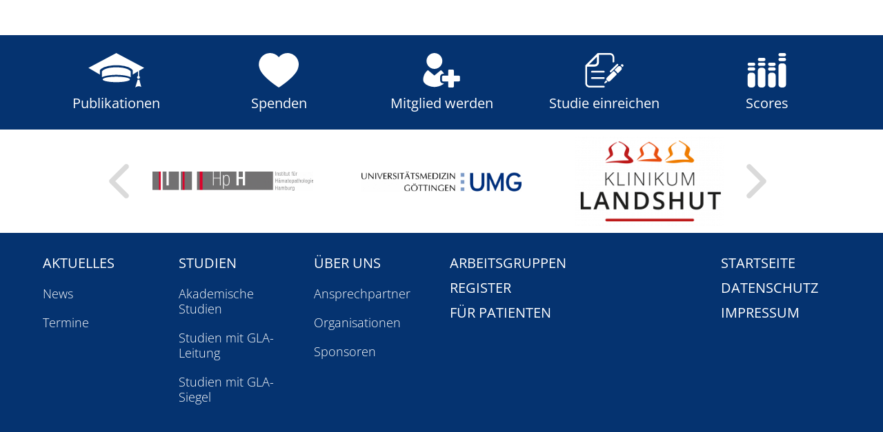

--- FILE ---
content_type: text/html; charset=iso-8859-1
request_url: https://www.german-lymphoma-alliance.de/Sponsoren.html?language=de
body_size: 3404
content:
<!DOCTYPE html>
<html lang="de">
<head>
<meta name="viewport" content="width=device-width, initial-scale=1" />
<meta name="mobile-web-app-capable" content="yes"/>
<title>German Lymphoma Alliance</title>
<meta charset="ISO-8859-1" />
<meta name="author" content="" />
<meta name="publisher" content="" />
<meta name="copyright" content="" />
<meta name="keywords" content="" />
<meta name="description" content="" />
<meta name="page-topic" content="" />
<meta name="page-type" content="" />
<meta name="expires" content="NEVER" />
<meta name="audience" content="Alle" />
<meta name="robots" content="INDEX,FOLLOW" />
<meta http-equiv="X-UA-Compatible" content="IE=Edge" />
<meta http-equiv="Content-Type" content="text/html; charset=ISO-8859-1" />
<meta http-equiv="Content-Style-Type" content="text/css" />
<link rel="shortcut icon" href="assets/images/favicon.ico" />
<meta property="og:title" content="German Lymphoma Alliance" />
<meta property="og:image" content="images/assets/logo.png" />
<meta property="og:site_name" content="sponsoren" />
<meta property="og:description" content="" />
<meta property="og:url" content="https://www.german-lymphoma-alliance.de/Sponsoren.html?language=de" />
<LINK REL="stylesheet" HREF="assets/css/config.php?ts=1740385992" />
<LINK REL="stylesheet" HREF="assets/css/styles.css?ts=1740385992" />
<LINK REL="stylesheet" HREF="assets/css/navigation.css?ts=1740385992" />
<LINK REL="stylesheet" HREF="assets/css/box.css?ts=1740385992" />
<LINK REL="stylesheet" HREF="assets/css/list.css?ts=1740385992" />
<LINK REL="stylesheet" HREF="assets/css/font-awesome.min.css?ts=1740385992" />
<LINK REL="stylesheet" HREF="assets/css/../js/calendar/calendar.css?ts=1740385992" />
<LINK REL="stylesheet" HREF="assets/css/portal.css?ts=1760968189" />
<LINK REL="stylesheet" HREF="assets/css/cockpit.css?ts=1740385992" />
<LINK REL="stylesheet" HREF="assets/css/../js/mapbox/mapbox-gl.css?ts=1740385993" />
<LINK REL="stylesheet" HREF="assets/css/jquery.fancybox.css?ts=1740385992" />
<LINK REL="stylesheet" HREF="assets/css/../js/glidejs/css/glide.core.min.css?ts=1740385993" />
<LINK REL="stylesheet" HREF="assets/css/../js/glidejs/css/glide.theme.min.css?ts=1740385993" />
<LINK REL="stylesheet" HREF="assets/css/../js/timeline/timeline.css?ts=1740385993" />
<LINK REL="stylesheet" HREF="assets/css/mobile.css?ts=1740385992" media="screen and (max-width: 990px)" />
<script src="assets/js/mjuprototypes-compressed.js?ts=1740385993"></script>
<script src="assets/js/mju-compressed.js?ts=1740385993"></script>
<script src="assets/js/mjuclient-compressed.js?ts=1740385993"></script>
<script src="assets/js/mjuutil-compressed.js?ts=1740385993"></script>
<script src="assets/js/mjuevents-compressed.js?ts=1740385993"></script>
<script src="assets/js/mjunavigation-compressed.js?ts=1740385993"></script>
<script src="assets/js/mjuboxes-compressed.js?ts=1740385993"></script>
<script src="assets/js/mjurequest-compressed.js?ts=1740385993"></script>
<script src="assets/js/mjulocale-compressed.js?ts=1740385993"></script>
<script src="assets/js/mjucache-compressed.js?ts=1740385993"></script>
<script src="assets/js/mjuformular-compressed.js?ts=1740385993"></script>
<script src="assets/js/mjuxml-compressed.js?ts=1740385993"></script>
<script src="assets/js/mjujson-compressed.js?ts=1740385993"></script>
<script src="assets/js/mjuconstants.php?ts=1740385993"></script>
<script src="assets/js/mjulocales.php?ts=1740385993"></script>
<script src="assets/js/pixastic.js?ts=1740385993"></script>
<script src="assets/js/jquery-3.7.1.min.js?ts=1720162019"></script>
<script src="assets/js/jquery.toggle.js?ts=1681902773"></script>
<script src="assets/js/calendar/jscal2.js?ts=1740385992"></script>
<script src="assets/js/editor/ckeditor.js?ts=1740385992"></script>
<script src="assets/js/fancybox/jquery.fancybox.js?ts=1681902773"></script>
<script src="assets/js/gla.js?ts=1760995333"></script>
<script src="assets/js/glidejs/glide.min.js?ts=1740385993"></script>
<script src="assets/js/mapbox/mapbox-gl.js?ts=1740385993"></script>
<script src="assets/js/timeline/timeline.modernizr.js?ts=1740385993"></script>
<script src="assets/js/timeline/timeline.js?ts=1740385993"></script>
</head>
<body onload="MJU.initialize(window.self);" class="site-sponsoren"><div id="MJUPreloader" name="MJUPreloader" class="Preloader">&nbsp;</div>
<div id="MJULoading" name="MJULoading" class="Loading">Bitte warten ...</div>
<div id="MJUActions" name="MJUActions" class="Actions">&nbsp;</div>
<div class="content sponsoren"></div><div class="Clear"></div></div><nav class="secondary"><div class="Container flex-row flex-center"><a href="publikationen.html" class="link publications"><img src="assets/images/icons/publications_white.svg" alt="Publikationen"><img src="assets/images/icons/publications_green.svg" alt="Publikationen" class="hover"><span>Publikationen</span></a><a href="detail-donation.html" class="link donation detail-content"><img src="assets/images/icons/heart_white.svg" alt="Spenden"><img src="assets/images/icons/heart_green.svg" alt="Spenden" class="hover"><span>Spenden</span></a><a href="flyout-mitglied-werden.html" class="link members_new"><img src="assets/images/icons/members-new_white.svg" alt="Mitglied werden"><img src="assets/images/icons/members-new_green.svg" alt="Mitglied werden" class="hover"><span>Mitglied werden</span></a><a href="flyout-studie-einreichen.html" class="link studies_new"><img src="assets/images/icons/studies-new_white.svg" alt="Studie einreichen"><img src="assets/images/icons/studies-new_green.svg" alt="Studie einreichen" class="hover"><span>Studie einreichen</span></a><a href="website-scores.html" class="link scores"><img src="assets/images/icons/scores_white.svg" alt="Scores"><img src="assets/images/icons/scores_green.svg" alt="Scores" class="hover"><span>Scores</span></a></div></nav><div class="Logos Container"><div id="Glider_Logos" class="glide glide--logos"><div class="glide__arrows" data-glide-el="controls"><button class="glide__arrow glide__arrow--left prev" data-glide-dir="&lt;">&nbsp;</button><button class="glide__arrow glide__arrow--right next" data-glide-dir="&gt;">&nbsp;</button></div><div class="glide__track" data-glide-el="track"><div class="glide__slides"><div class="glide__slide"><div class="glide__background" style="background-image:url(https://www.german-lymphoma-alliance.de/media/6DBAED62-D632-9061-5817-A66A9125F561/150/150/not-found-logoimage.jpg)"></div></div><div class="glide__slide"><div class="glide__background" style="background-image:url(https://www.german-lymphoma-alliance.de/media/CA21116E-C0D1-DDA4-EC43-FDEB96D9246B/150/150/not-found-logoimage.jpg)"></div></div><div class="glide__slide"><div class="glide__background" style="background-image:url(https://www.german-lymphoma-alliance.de/media/E569CFBE-1BE4-F691-AC72-7422D4145373/150/150/not-found-logoimage.jpg)"></div></div><div class="glide__slide"><div class="glide__background" style="background-image:url(https://www.german-lymphoma-alliance.de/media/E194EA07-4BC2-F50A-4790-9D3442A52A4A/150/150/not-found-logoimage.png)"></div></div><div class="glide__slide"><div class="glide__background" style="background-image:url(https://www.german-lymphoma-alliance.de/media/09603198-A7EE-B432-1B60-B34145830F80/150/150/not-found-logoimage.svg)"></div></div><div class="glide__slide"><div class="glide__background" style="background-image:url(https://www.german-lymphoma-alliance.de/media/AA8C0B52-21C0-F8C4-3D6B-699BC2AF7D23/150/150/not-found-logoimage.jpg)"></div></div><div class="glide__slide"><div class="glide__background" style="background-image:url(https://www.german-lymphoma-alliance.de/media/5A7111FD-3030-EECE-D7D8-2595C7274E5C/150/150/not-found-logoimage.jpg)"></div></div><div class="glide__slide"><div class="glide__background" style="background-image:url(https://www.german-lymphoma-alliance.de/media/114508B9-E2A4-57FA-7568-61BA3AFD6654/150/150/not-found-logoimage.jpg)"></div></div><div class="glide__slide"><div class="glide__background" style="background-image:url(https://www.german-lymphoma-alliance.de/media/D9594CC4-B3CB-CCAD-C7AA-2B153705514D/150/150/not-found-logoimage.jpg)"></div></div><div class="glide__slide"><div class="glide__background" style="background-image:url(https://www.german-lymphoma-alliance.de/media/E1CD7DA5-8FAB-89E4-472F-42B7069011FF/150/150/not-found-logoimage.jpg)"></div></div><div class="glide__slide"><div class="glide__background" style="background-image:url(https://www.german-lymphoma-alliance.de/media/C445FE09-9AFC-5EA1-517F-881038229077/150/150/not-found-logoimage.jpg)"></div></div><div class="glide__slide"><div class="glide__background" style="background-image:url(https://www.german-lymphoma-alliance.de/media/5E1B684E-15F1-B5E6-50D7-8D9DC5F39A54/150/150/not-found-logoimage.jpg)"></div></div><div class="glide__slide"><div class="glide__background" style="background-image:url(https://www.german-lymphoma-alliance.de/media/C7E71A78-228C-3AD0-0D3F-8EA67710AB32/150/150/not-found-logoimage.jpg)"></div></div><div class="glide__slide"><div class="glide__background" style="background-image:url(https://www.german-lymphoma-alliance.de/media/E4558C8D-734B-DF05-474E-CD1CD50AF643/150/150/not-found-logoimage.jpg)"></div></div><div class="glide__slide"><div class="glide__background" style="background-image:url(https://www.german-lymphoma-alliance.de/media/7C585E0C-D9B7-350F-8D37-6DCAF72E51F2/150/150/not-found-logoimage.jpg)"></div></div><div class="glide__slide"><div class="glide__background" style="background-image:url(https://www.german-lymphoma-alliance.de/media/D6557E03-694E-D866-ADA6-4479B62377D5/150/150/not-found-logoimage.svg)"></div></div><div class="glide__slide"><div class="glide__background" style="background-image:url(https://www.german-lymphoma-alliance.de/media/51253FB7-6AF6-9E31-9CD5-BE4BC9D192F5/150/150/not-found-logoimage.png)"></div></div><div class="glide__slide"><div class="glide__background" style="background-image:url(https://www.german-lymphoma-alliance.de/media/8A046F67-B305-CD81-A1C9-3FA277F822F3/150/150/not-found-logoimage.jpg)"></div></div><div class="glide__slide"><div class="glide__background" style="background-image:url(https://www.german-lymphoma-alliance.de/media/84A6BDE6-07A9-D841-E8F6-7D347DDE5B54/150/150/not-found-logoimage.jpg)"></div></div><div class="glide__slide"><div class="glide__background" style="background-image:url(https://www.german-lymphoma-alliance.de/media/4FDEA198-E8AD-7A86-38F0-AFF4B7323846/150/150/not-found-logoimage.jpg)"></div></div><div class="glide__slide"><div class="glide__background" style="background-image:url(https://www.german-lymphoma-alliance.de/media/8225A65D-E3C1-36B2-A052-773014B94AAD/150/150/not-found-logoimage.png)"></div></div><div class="glide__slide"><div class="glide__background" style="background-image:url(https://www.german-lymphoma-alliance.de/media/A370D995-748C-1A20-DA43-08CF60980459/150/150/not-found-logoimage.svg)"></div></div><div class="glide__slide"><div class="glide__background" style="background-image:url(https://www.german-lymphoma-alliance.de/media/F9374D13-7A40-9CC8-F5A1-5DBAFE005D21/150/150/not-found-logoimage.jpg)"></div></div><div class="glide__slide"><div class="glide__background" style="background-image:url(https://www.german-lymphoma-alliance.de/media/6F5C9331-029A-15F9-A253-5C67F787B34E/150/150/not-found-logoimage.svg)"></div></div><div class="glide__slide"><div class="glide__background" style="background-image:url(https://www.german-lymphoma-alliance.de/media/B6DFD40C-B80D-1707-64D4-11F410F2A0FB/150/150/not-found-logoimage.jpg)"></div></div><div class="glide__slide"><div class="glide__background" style="background-image:url(https://www.german-lymphoma-alliance.de/media/314C60BE-2890-A51B-066D-5D203401F536/150/150/not-found-logoimage.png)"></div></div><div class="glide__slide"><div class="glide__background" style="background-image:url(https://www.german-lymphoma-alliance.de/media/92056165-DCFB-6500-26DB-E56B3727D234/150/150/not-found-logoimage.png)"></div></div><div class="glide__slide"><div class="glide__background" style="background-image:url(https://www.german-lymphoma-alliance.de/media/DE344C69-34A4-A544-D63C-65150A6E9E10/150/150/not-found-logoimage.jpg)"></div></div><div class="glide__slide"><div class="glide__background" style="background-image:url(https://www.german-lymphoma-alliance.de/media/FBC01F0A-02A8-96C0-A0D3-7400CE90918D/150/150/not-found-logoimage.jpg)"></div></div><div class="glide__slide"><div class="glide__background" style="background-image:url(https://www.german-lymphoma-alliance.de/media/435D6618-A51B-862E-F3BD-77515318339A/150/150/not-found-logoimage.png)"></div></div><div class="glide__slide"><div class="glide__background" style="background-image:url(https://www.german-lymphoma-alliance.de/media/6AFC26A4-72E7-FB1B-1834-C528C2495DC2/150/150/not-found-logoimage.svg)"></div></div><div class="glide__slide"><div class="glide__background" style="background-image:url(https://www.german-lymphoma-alliance.de/media/CFA9758E-2B61-C118-5D16-7DD4CB39A6D3/150/150/not-found-logoimage.jpg)"></div></div><div class="glide__slide"><div class="glide__background" style="background-image:url(https://www.german-lymphoma-alliance.de/media/28610353-2936-FBB7-ED6B-5E5182D4398D/150/150/not-found-logoimage.jpg)"></div></div><div class="glide__slide"><div class="glide__background" style="background-image:url(https://www.german-lymphoma-alliance.de/media/2BC2F64A-C4B0-B9F6-DEE4-F018627F24A0/150/150/not-found-logoimage.jpg)"></div></div><div class="glide__slide"><div class="glide__background" style="background-image:url(https://www.german-lymphoma-alliance.de/media/B0E00471-1C79-D588-53D6-9403C24C5646/150/150/not-found-logoimage.svg)"></div></div><div class="glide__slide"><div class="glide__background" style="background-image:url(https://www.german-lymphoma-alliance.de/media/810B4E16-9F0C-584A-1A6F-8DFFF835496F/150/150/not-found-logoimage.jpg)"></div></div><div class="glide__slide"><div class="glide__background" style="background-image:url(https://www.german-lymphoma-alliance.de/media/DA3CCB8C-585D-4279-BD84-3AB582FA3E0D/150/150/not-found-logoimage.png)"></div></div><div class="glide__slide"><div class="glide__background" style="background-image:url(https://www.german-lymphoma-alliance.de/media/E663A739-4B01-063A-19B7-28FD65503C58/150/150/not-found-logoimage.svg)"></div></div><div class="glide__slide"><div class="glide__background" style="background-image:url(https://www.german-lymphoma-alliance.de/media/B0AE8B4E-43F6-810C-3F32-9C0A40F9ACBC/150/150/not-found-logoimage.jpg)"></div></div><div class="glide__slide"><div class="glide__background" style="background-image:url(https://www.german-lymphoma-alliance.de/media/CDED69BE-E66B-ABE9-77CD-4C747974956F/150/150/not-found-logoimage.svg)"></div></div><div class="glide__slide"><div class="glide__background" style="background-image:url(https://www.german-lymphoma-alliance.de/media/F9A5267E-2FE1-3BF3-6C5C-C2C66452B39B/150/150/not-found-logoimage.png)"></div></div><div class="glide__slide"><div class="glide__background" style="background-image:url(https://www.german-lymphoma-alliance.de/media/D50B1A02-7A7D-D1AB-425E-26FB0D55294F/150/150/not-found-logoimage.png)"></div></div><div class="glide__slide"><div class="glide__background" style="background-image:url(https://www.german-lymphoma-alliance.de/media/416EA108-0FC0-20F9-8017-671A6FB4FB28/150/150/not-found-logoimage.jpg)"></div></div><div class="glide__slide"><div class="glide__background" style="background-image:url(https://www.german-lymphoma-alliance.de/media/7D833AE3-9D79-F3AE-1BCF-6F93A66EC1D4/150/150/not-found-logoimage.jpg)"></div></div><div class="glide__slide"><div class="glide__background" style="background-image:url(https://www.german-lymphoma-alliance.de/media/8FF879C4-32B7-0F6D-7E79-CFA5429C59D8/150/150/not-found-logoimage.png)"></div></div><div class="glide__slide"><div class="glide__background" style="background-image:url(https://www.german-lymphoma-alliance.de/media/3E5F2CF2-AD73-331F-5E09-6659ED943F57/150/150/not-found-logoimage.png)"></div></div><div class="glide__slide"><div class="glide__background" style="background-image:url(https://www.german-lymphoma-alliance.de/media/E399C72A-89E7-E355-2351-B78D3FEB6A5C/150/150/not-found-logoimage.jpg)"></div></div><div class="glide__slide"><div class="glide__background" style="background-image:url(https://www.german-lymphoma-alliance.de/media/28716A93-3EBA-976E-4CEA-E44EF8C03DEA/150/150/not-found-logoimage.svg)"></div></div><div class="glide__slide"><div class="glide__background" style="background-image:url(https://www.german-lymphoma-alliance.de/media/36BD36FB-DAB3-61A4-84EB-F7B406181CB1/150/150/not-found-logoimage.svg)"></div></div><div class="glide__slide"><div class="glide__background" style="background-image:url(https://www.german-lymphoma-alliance.de/media/8054C00E-00E7-E1C4-08D1-F83B3DE34D38/150/150/not-found-logoimage.jpg)"></div></div></div></div></div></div><div class="Clear"></div><footer><div class="Container"><div class="links"><a href="news.html">Aktuelles</a><ul class="submenu"><li><a href="news.html">News</a></li><li><a href="termine.html">Termine</a></li></ul></div><div class="links"><a href="website-studien.html">Studien</a><ul class="submenu"><li><a href="website-studien.html#studies-gla">Akademische Studien</a></li><li><a href="website-studien.html#studies-gla_sponsor">Studien mit GLA-Leitung</a></li><li><a href="website-studien.html#studies-external">Studien mit GLA-Siegel</a></li></ul></div><div class="links"><a href="website-startseite.html">Über uns</a><ul class="submenu"><li><a href="website-ansprechpartner.html">Ansprechpartner</a></li><li><a href="website-organisationen.html">Organisationen</a></li><li><a href="website-sponsoren.html">Sponsoren</a></li></ul></div><div class="links"><a href="website-arbeitsgruppen.html">Arbeitsgruppen</a><a href="">Register</a><a href="website-für-patienten.html">Für Patienten</a></div><div class="links"></div><div class="links"><a href="website-startseite.html">Startseite</a><a href="website-datenschutz.html">Datenschutz</a><a href="website-impressum.html">Impressum</a></div></div></footer></div>
</div>
</body></html>

--- FILE ---
content_type: text/css; charset=latin1
request_url: https://www.german-lymphoma-alliance.de/assets/css/config.php?ts=1740385992
body_size: 180
content:

:root {
    --color-app-dark: #053370;
    --color-app-dark-15: rgba(5, 51, 112, 0.15);
    --color-app-dark-25: rgba(5, 51, 112, 0.25);
    --color-app-dark-50: rgba(5, 51, 112, 0.5);
    --color-app-light: #A5C73A;
    --color-app-black-25: rgba(0 ,0, 0, 0.25);
    --color-app-black-50: rgba(0 ,0, 0, 0.5);
    --color-app-red: #B4140A;
    --color-blue-dark: #001433;
    --color-dark: #00337d;
    --color-light: #bdbdbd;
}


--- FILE ---
content_type: text/css
request_url: https://www.german-lymphoma-alliance.de/assets/css/styles.css?ts=1740385992
body_size: 9327
content:
/* open-sans-300 - latin */
@font-face {
	font-family: 'Open Sans';
	font-style: normal;
	font-weight: 300;
	src: url('../fonts/open-sans-v34-latin-300.eot'); /* IE9 Compat Modes */
	src: local(''),
	url('../fonts/open-sans-v34-latin-300.eot?#iefix') format('embedded-opentype'), /* IE6-IE8 */
	url('../fonts/open-sans-v34-latin-300.woff2') format('woff2'), /* Super Modern Browsers */
	url('../fonts/open-sans-v34-latin-300.woff') format('woff'), /* Modern Browsers */
	url('../fonts/open-sans-v34-latin-300.ttf') format('truetype'), /* Safari, Android, iOS */
	url('../fonts/open-sans-v34-latin-300.svg#OpenSans') format('svg'); /* Legacy iOS */
}
/* open-sans-regular - latin */
@font-face {
	font-family: 'Open Sans';
	font-style: normal;
	font-weight: 400;
	src: url('../fonts/open-sans-v34-latin-regular.eot'); /* IE9 Compat Modes */
	src: local(''),
	url('../fonts/open-sans-v34-latin-regular.eot?#iefix') format('embedded-opentype'), /* IE6-IE8 */
	url('../fonts/open-sans-v34-latin-regular.woff2') format('woff2'), /* Super Modern Browsers */
	url('../fonts/open-sans-v34-latin-regular.woff') format('woff'), /* Modern Browsers */
	url('../fonts/open-sans-v34-latin-regular.ttf') format('truetype'), /* Safari, Android, iOS */
	url('../fonts/open-sans-v34-latin-regular.svg#OpenSans') format('svg'); /* Legacy iOS */
}
/* open-sans-500 - latin */
@font-face {
	font-family: 'Open Sans';
	font-style: normal;
	font-weight: 500;
	src: url('../fonts/open-sans-v34-latin-500.eot'); /* IE9 Compat Modes */
	src: local(''),
	url('../fonts/open-sans-v34-latin-500.eot?#iefix') format('embedded-opentype'), /* IE6-IE8 */
	url('../fonts/open-sans-v34-latin-500.woff2') format('woff2'), /* Super Modern Browsers */
	url('../fonts/open-sans-v34-latin-500.woff') format('woff'), /* Modern Browsers */
	url('../fonts/open-sans-v34-latin-500.ttf') format('truetype'), /* Safari, Android, iOS */
	url('../fonts/open-sans-v34-latin-500.svg#OpenSans') format('svg'); /* Legacy iOS */
}
/* open-sans-600 - latin */
@font-face {
	font-family: 'Open Sans';
	font-style: normal;
	font-weight: 600;
	src: url('../fonts/open-sans-v34-latin-600.eot'); /* IE9 Compat Modes */
	src: local(''),
	url('../fonts/open-sans-v34-latin-600.eot?#iefix') format('embedded-opentype'), /* IE6-IE8 */
	url('../fonts/open-sans-v34-latin-600.woff2') format('woff2'), /* Super Modern Browsers */
	url('../fonts/open-sans-v34-latin-600.woff') format('woff'), /* Modern Browsers */
	url('../fonts/open-sans-v34-latin-600.ttf') format('truetype'), /* Safari, Android, iOS */
	url('../fonts/open-sans-v34-latin-600.svg#OpenSans') format('svg'); /* Legacy iOS */
}
/* open-sans-700 - latin */
@font-face {
	font-family: 'Open Sans';
	font-style: normal;
	font-weight: 700;
	src: url('../fonts/open-sans-v34-latin-700.eot'); /* IE9 Compat Modes */
	src: local(''),
	url('../fonts/open-sans-v34-latin-700.eot?#iefix') format('embedded-opentype'), /* IE6-IE8 */
	url('../fonts/open-sans-v34-latin-700.woff2') format('woff2'), /* Super Modern Browsers */
	url('../fonts/open-sans-v34-latin-700.woff') format('woff'), /* Modern Browsers */
	url('../fonts/open-sans-v34-latin-700.ttf') format('truetype'), /* Safari, Android, iOS */
	url('../fonts/open-sans-v34-latin-700.svg#OpenSans') format('svg'); /* Legacy iOS */
}
/* open-sans-300italic - latin */
@font-face {
	font-family: 'Open Sans';
	font-style: italic;
	font-weight: 300;
	src: url('../fonts/open-sans-v34-latin-300italic.eot'); /* IE9 Compat Modes */
	src: local(''),
	url('../fonts/open-sans-v34-latin-300italic.eot?#iefix') format('embedded-opentype'), /* IE6-IE8 */
	url('../fonts/open-sans-v34-latin-300italic.woff2') format('woff2'), /* Super Modern Browsers */
	url('../fonts/open-sans-v34-latin-300italic.woff') format('woff'), /* Modern Browsers */
	url('../fonts/open-sans-v34-latin-300italic.ttf') format('truetype'), /* Safari, Android, iOS */
	url('../fonts/open-sans-v34-latin-300italic.svg#OpenSans') format('svg'); /* Legacy iOS */
}
/* open-sans-italic - latin */
@font-face {
	font-family: 'Open Sans';
	font-style: italic;
	font-weight: 400;
	src: url('../fonts/open-sans-v34-latin-italic.eot'); /* IE9 Compat Modes */
	src: local(''),
	url('../fonts/open-sans-v34-latin-italic.eot?#iefix') format('embedded-opentype'), /* IE6-IE8 */
	url('../fonts/open-sans-v34-latin-italic.woff2') format('woff2'), /* Super Modern Browsers */
	url('../fonts/open-sans-v34-latin-italic.woff') format('woff'), /* Modern Browsers */
	url('../fonts/open-sans-v34-latin-italic.ttf') format('truetype'), /* Safari, Android, iOS */
	url('../fonts/open-sans-v34-latin-italic.svg#OpenSans') format('svg'); /* Legacy iOS */
}
/* open-sans-500italic - latin */
@font-face {
	font-family: 'Open Sans';
	font-style: italic;
	font-weight: 500;
	src: url('../fonts/open-sans-v34-latin-500italic.eot'); /* IE9 Compat Modes */
	src: local(''),
	url('../fonts/open-sans-v34-latin-500italic.eot?#iefix') format('embedded-opentype'), /* IE6-IE8 */
	url('../fonts/open-sans-v34-latin-500italic.woff2') format('woff2'), /* Super Modern Browsers */
	url('../fonts/open-sans-v34-latin-500italic.woff') format('woff'), /* Modern Browsers */
	url('../fonts/open-sans-v34-latin-500italic.ttf') format('truetype'), /* Safari, Android, iOS */
	url('../fonts/open-sans-v34-latin-500italic.svg#OpenSans') format('svg'); /* Legacy iOS */
}
/* open-sans-600italic - latin */
@font-face {
	font-family: 'Open Sans';
	font-style: italic;
	font-weight: 600;
	src: url('../fonts/open-sans-v34-latin-600italic.eot'); /* IE9 Compat Modes */
	src: local(''),
	url('../fonts/open-sans-v34-latin-600italic.eot?#iefix') format('embedded-opentype'), /* IE6-IE8 */
	url('../fonts/open-sans-v34-latin-600italic.woff2') format('woff2'), /* Super Modern Browsers */
	url('../fonts/open-sans-v34-latin-600italic.woff') format('woff'), /* Modern Browsers */
	url('../fonts/open-sans-v34-latin-600italic.ttf') format('truetype'), /* Safari, Android, iOS */
	url('../fonts/open-sans-v34-latin-600italic.svg#OpenSans') format('svg'); /* Legacy iOS */
}
/* open-sans-700italic - latin */
@font-face {
	font-family: 'Open Sans';
	font-style: italic;
	font-weight: 700;
	src: url('../fonts/open-sans-v34-latin-700italic.eot'); /* IE9 Compat Modes */
	src: local(''),
	url('../fonts/open-sans-v34-latin-700italic.eot?#iefix') format('embedded-opentype'), /* IE6-IE8 */
	url('../fonts/open-sans-v34-latin-700italic.woff2') format('woff2'), /* Super Modern Browsers */
	url('../fonts/open-sans-v34-latin-700italic.woff') format('woff'), /* Modern Browsers */
	url('../fonts/open-sans-v34-latin-700italic.ttf') format('truetype'), /* Safari, Android, iOS */
	url('../fonts/open-sans-v34-latin-700italic.svg#OpenSans') format('svg'); /* Legacy iOS */
}
/* roboto-condensed-300 - latin */
@font-face {
	font-display: swap; /* Check https://developer.mozilla.org/en-US/docs/Web/CSS/@font-face/font-display for other options. */
	font-family: 'Roboto Condensed';
	font-style: normal;
	font-weight: 300;
	src: url('../fonts/roboto-condensed-v25-latin-300.eot'); /* IE9 Compat Modes */
	src: url('../fonts/roboto-condensed-v25-latin-300.eot?#iefix') format('embedded-opentype'), /* IE6-IE8 */
	url('../fonts/roboto-condensed-v25-latin-300.woff2') format('woff2'), /* Super Modern Browsers */
	url('../fonts/roboto-condensed-v25-latin-300.woff') format('woff'), /* Modern Browsers */
	url('../fonts/roboto-condensed-v25-latin-300.ttf') format('truetype'), /* Safari, Android, iOS */
	url('../fonts/roboto-condensed-v25-latin-300.svg#RobotoCondensed') format('svg'); /* Legacy iOS */
}
/* roboto-condensed-300italic - latin */
@font-face {
	font-display: swap; /* Check https://developer.mozilla.org/en-US/docs/Web/CSS/@font-face/font-display for other options. */
	font-family: 'Roboto Condensed';
	font-style: italic;
	font-weight: 300;
	src: url('../fonts/roboto-condensed-v25-latin-300italic.eot'); /* IE9 Compat Modes */
	src: url('../fonts/roboto-condensed-v25-latin-300italic.eot?#iefix') format('embedded-opentype'), /* IE6-IE8 */
	url('../fonts/roboto-condensed-v25-latin-300italic.woff2') format('woff2'), /* Super Modern Browsers */
	url('../fonts/roboto-condensed-v25-latin-300italic.woff') format('woff'), /* Modern Browsers */
	url('../fonts/roboto-condensed-v25-latin-300italic.ttf') format('truetype'), /* Safari, Android, iOS */
	url('../fonts/roboto-condensed-v25-latin-300italic.svg#RobotoCondensed') format('svg'); /* Legacy iOS */
}
/* roboto-condensed-regular - latin */
@font-face {
	font-display: swap; /* Check https://developer.mozilla.org/en-US/docs/Web/CSS/@font-face/font-display for other options. */
	font-family: 'Roboto Condensed';
	font-style: normal;
	font-weight: 400;
	src: url('../fonts/roboto-condensed-v25-latin-regular.eot'); /* IE9 Compat Modes */
	src: url('../fonts/roboto-condensed-v25-latin-regular.eot?#iefix') format('embedded-opentype'), /* IE6-IE8 */
	url('../fonts/roboto-condensed-v25-latin-regular.woff2') format('woff2'), /* Super Modern Browsers */
	url('../fonts/roboto-condensed-v25-latin-regular.woff') format('woff'), /* Modern Browsers */
	url('../fonts/roboto-condensed-v25-latin-regular.ttf') format('truetype'), /* Safari, Android, iOS */
	url('../fonts/roboto-condensed-v25-latin-regular.svg#RobotoCondensed') format('svg'); /* Legacy iOS */
}
/* roboto-condensed-italic - latin */
@font-face {
	font-display: swap; /* Check https://developer.mozilla.org/en-US/docs/Web/CSS/@font-face/font-display for other options. */
	font-family: 'Roboto Condensed';
	font-style: italic;
	font-weight: 400;
	src: url('../fonts/roboto-condensed-v25-latin-italic.eot'); /* IE9 Compat Modes */
	src: url('../fonts/roboto-condensed-v25-latin-italic.eot?#iefix') format('embedded-opentype'), /* IE6-IE8 */
	url('../fonts/roboto-condensed-v25-latin-italic.woff2') format('woff2'), /* Super Modern Browsers */
	url('../fonts/roboto-condensed-v25-latin-italic.woff') format('woff'), /* Modern Browsers */
	url('../fonts/roboto-condensed-v25-latin-italic.ttf') format('truetype'), /* Safari, Android, iOS */
	url('../fonts/roboto-condensed-v25-latin-italic.svg#RobotoCondensed') format('svg'); /* Legacy iOS */
}
/* roboto-condensed-700 - latin */
@font-face {
	font-display: swap; /* Check https://developer.mozilla.org/en-US/docs/Web/CSS/@font-face/font-display for other options. */
	font-family: 'Roboto Condensed';
	font-style: normal;
	font-weight: 700;
	src: url('../fonts/roboto-condensed-v25-latin-700.eot'); /* IE9 Compat Modes */
	src: url('../fonts/roboto-condensed-v25-latin-700.eot?#iefix') format('embedded-opentype'), /* IE6-IE8 */
	url('../fonts/roboto-condensed-v25-latin-700.woff2') format('woff2'), /* Super Modern Browsers */
	url('../fonts/roboto-condensed-v25-latin-700.woff') format('woff'), /* Modern Browsers */
	url('../fonts/roboto-condensed-v25-latin-700.ttf') format('truetype'), /* Safari, Android, iOS */
	url('../fonts/roboto-condensed-v25-latin-700.svg#RobotoCondensed') format('svg'); /* Legacy iOS */
}
/* roboto-condensed-700italic - latin */
@font-face {
	font-display: swap; /* Check https://developer.mozilla.org/en-US/docs/Web/CSS/@font-face/font-display for other options. */
	font-family: 'Roboto Condensed';
	font-style: italic;
	font-weight: 700;
	src: url('../fonts/roboto-condensed-v25-latin-700italic.eot'); /* IE9 Compat Modes */
	src: url('../fonts/roboto-condensed-v25-latin-700italic.eot?#iefix') format('embedded-opentype'), /* IE6-IE8 */
	url('../fonts/roboto-condensed-v25-latin-700italic.woff2') format('woff2'), /* Super Modern Browsers */
	url('../fonts/roboto-condensed-v25-latin-700italic.woff') format('woff'), /* Modern Browsers */
	url('../fonts/roboto-condensed-v25-latin-700italic.ttf') format('truetype'), /* Safari, Android, iOS */
	url('../fonts/roboto-condensed-v25-latin-700italic.svg#RobotoCondensed') format('svg'); /* Legacy iOS */
}

body, html {
	width: 100%;
	min-height: 100%;
}

html {
	-webkit-text-size-adjust: 100%;
	-webkit-font-smoothing: antialiased;
	-ms-text-size-adjust: 100%;
	overflow: auto;
    /*background-image: url(../images/backgrounds/background.jpg);*/
    background-position: center center;
    background-repeat: no-repeat;
    background-size: cover;
    background-attachment: fixed;
    height: 100%;
}

body {
	display: block;
    position: relative;
	margin: 0px;
	padding: 0px;
	overflow: visible;
	background-color: #FFFFFF;
    box-sizing: border-box;
    background-image: url(../images/backgrounds/backend.jpg);
    background-position: center center;
    background-repeat: no-repeat;
    background-size: cover;
    background-attachment: fixed;
}

body,h1,h2,h3,h4,a,p,ul,ol,div,font,textarea,label {
	font-family: "Open Sans", Arial, Helvetica, Geneva, Tahoma, Verdana, sans-serif;
	font-size: 13px;
	text-decoration: none;
	font-weight: normal;
	color: #3d3d40;
	line-height: 18px;
	padding: 0px;
	margin: 0px;
}

::-webkit-scrollbar {
    background: #FFFFFF;
}

td,tr {
	font-family: "Open Sans", Arial, Helvetica, Geneva, Tahoma, Verdana, sans-serif;
	font-size: 13px;
	text-decoration: none;
	font-weight: normal;
	color: #333333;
	line-height: 18px;
	margin: 0px;
    box-sizing: border-box;
}

p {
	display: block;
	font-family: "Open Sans", Arial, Helvetica, Geneva, Tahoma, Verdana, sans-serif;
	font-size: 13px;
	text-decoration: none;
	font-weight: normal;
	color: #333333;
	line-height: 18px;
	padding: 0px;
	margin-bottom: 10px;
}

ul, ol {
	display: block;
	font-family: "Open Sans", Arial, Helvetica, Geneva, Tahoma, Verdana, sans-serif;
	font-size: 13px;
	text-decoration: none;
	font-weight: normal;
	color: #333333;
	line-height: 18px;
	margin: 10px 0px 10px 15px;
	padding: 0px 0px 0px 10px;
}

label {
	cursor: pointer;
}

form, input {
	margin: 0px;
}

blockquote {
    display: block;
    margin: 0px 3%;
}

input[type="text"], input[type="email"], input[type="search"], input[type="password"] {
	-webkit-appearance: caret;
	-moz-appearance: caret;
}

input, textarea, select {
  -webkit-appearance: none;
  -moz-appearance: none;
  appearance: none;
    box-sizing: border-box;
}

select {
  -webkit-appearance: none;
  -moz-appearance: none;
  appearance: none;
  border:none;
  border-radius: 0;
  width: auto;
  border: 1px solid #c7c7c7;
  padding: 6px 16px 6px 6px;
  background-color: white;
  background-image: url(../images/bg/bg_dropdown.png);
  background-position: right;
  background-repeat: no-repeat;
  background-size: 20px;
}
select:hover {
	border: 1px solid var(--color-app-dark);
	cursor: pointer;
}
select::-ms-expand {
  display: none;
}

/* graceful degradation for ie8 */
input[type='checkbox'],
input[type='radio'] {
  -webkit-appearance: none;
  -moz-appearance: none;
  appearance: none;
  border-radius: 0;
  font-size: 1em;
  width:auto;
  float: left;
  margin-right: 10px;
  background: transparent;
  border: none;
}

input[type='checkbox']:checked,
input[type='checkbox']:not(:checked),
input[type='radio']:checked,
input[type='radio']:not(:checked) {
  background: transparent;
  position: relative;
  visibility: hidden;
  margin: 0;
  padding: 0;
}

input[type='checkbox'] + label,
input[type='radio'] + label {
	display: block;
	cursor: pointer;
	padding: 0px 0px 0px 25px;
}

input[type='checkbox']:checked + label::before,
input[type='checkbox']:not(:checked) + label::before,
input[type='radio']:checked + label::before,
input[type='radio']:not(:checked) + label::before {
    content:' ';
    display: inline-block;
    width: 14px;
    height: 14px;
    position: relative;
    top: 3px;
  	border: 1px solid #c7c7c7;
    background: white;
    margin-right: 8px;
	margin-left: -25px;
    box-shadow: inset 0 1px 1px 0 rgba(0,0,0,.1);
}

input[type='radio']:checked + label::before,
input[type='radio']:not(:checked) + label::before {
    border-radius: 50%;
}

input[type='checkbox']:hover  + label::before,
input[type='radio']:hover  + label::before {
	box-shadow: inset 0 0 0 3px white;
	border: 1px solid var(--color-app-dark);
}

input[type='checkbox']:checked  + label::before,
input[type='radio']:checked  + label::before {
  background: var(--color-app-dark);
  box-shadow: inset 0 0 0 3px white;
}

/* graceful degradation for ie8 */
input[type='text'],
input[type='password'],
input[type='textarea'],
textarea {
  -webkit-appearance: none;
  -moz-appearance: none;
  appearance: none;
  border-radius: 0;
  border: 1px solid #c7c7c7;
}

input[type='text']:disabled,
input[type='password']:disabled,
input[type='textarea']:disabled,
select:disabled,
textarea:disabled {
  border: 1px dashed #c7c7c7;
}

input[type='text']:hover,
input[type='password']:hover,
input[type='textarea']:hover,
textarea:hover {
	border: 1px solid var(--color-app-dark);
}

.Scrolling {
	font-size: 13px;
	text-decoration: none;
	font-weight : normal;
	color: #333333;
	line-height: 18px;
}

fieldset {
	font-family: "Open Sans", Arial, Helvetica, Geneva, Tahoma, Verdana, sans-serif;
	font-size: 13px;
	text-decoration: none;
	font-weight : normal;
	color: #333333;
	line-height: 18px;
	padding: 0px 20px 20px 20px;
	margin-bottom: 20px;
		
	border: 1px solid #c7c7c7;
	
	-webkit-border-radius: 3px;
	-moz-border-radius: 3px;
	border-radius: 3px;

    -webkit-box-shadow: 3px 3px 10px 0px rgba(0, 0, 0, 0.2);
    -moz-box-shadow: 3px 3px 10px 0px rgba(0, 0, 0, 0.2);
    box-shadow: 3px 3px 10px 0px rgba(0, 0, 0, 0.2);

    text-align: left;
}

legend {
	font-family: "Open Sans", Arial, Helvetica, Geneva, Tahoma, Verdana, sans-serif;
	font-size: 13px;
	text-decoration: none;
	color: var(--color-app-dark);
	font-weight: bold;
	font-style: normal;
	line-height: 20px;
	padding: 0px 10px;
	margin: 0px;
	margin-bottom: 3px;
    text-align: left;
}

::-webkit-scrollbar {
	width: 8px;
	height: 8px;
}

::-webkit-scrollbar-button {
	width: 0;
	height: 0;
	display: none;
}

::-webkit-scrollbar-thumb {
	background-color: rgba(0, 0, 0, 0.2);
	-webkit-box-shadow: inset 1px 1px 0 rgba(0, 0, 0, 0.10),inset 0 -1px 0 rgba(0, 0, 0, 0.07);
}

::-webkit-scrollbar-thumb:hover {
	background-color: rgba(0, 0, 0, 0.4);
}

::-webkit-scrollbar-corner {
	background-color: transparent;
}

header, main, section, footer, div, p, a, li, ul, dl, dd, dt, img, input, textarea, select, button, nav {
	-webkit-transition: all 0.3s ease-in-out;
	-moz-transition: all 0.3s ease-in-out;
	-ms-transition: all 0.3s ease-in-out;
	-o-transition: all 0.3s ease-in-out;
	transition: all 0.3s ease-in-out;
}

table .Top {
	padding-top: 6px;
	vertical-align: top;
}

table .Bottom {
	padding-bottom: 6px;
	vertical-align: bottom;
}

.NoPadding {
	padding: 0px !important;
}

.Hidden {
	display: none !important;
}

.FloatLeft {
	float: left !important;
}

.FloatRight {
	float: right !important;
}

.TextLeft {
    text-align: left;
}

.TextRight {
    text-align: right;
}

.TextCenter {
    text-align: center;
}

.Clear {
	clear: both;
	width: 0px;
	height: 0px;
    float: none;
}

.Columns:after,
.CheckboxList:after,
.clearfix:after {
    visibility: hidden;
    display: block;
    font-size: 0;
    content: " ";
    clear: both;
    height: 0;
}
.ie7 .Columns,
.ie7 .CheckboxList,
.ie7 .clearfix { zoom: 1; } /* IE7 */

.Columns {
    /*display: block;*/
    display: flex;
    flex-wrap: wrap;
    flex-direction: row;
    align-content: flex-start;
    justify-content: flex-start;
    align-items: stretch;
    box-sizing: border-box;
    text-align: center;
    margin: 0px auto;
}

.Columns .Subtitle,
.Columns .Textnormal {
    text-align: left;
}

.Column50Left,
.Column50Right {
    display: inline-block;
    float: left;
    width: 48%;
    margin: 0px 2% 0px 0px;
    text-align: left;
}

.Column50Right {
    margin: 0px 0px 0px 2%;
}

.BlockSingle,
.BlockHalf,
.BlockThird,
.BlockQuarter {
    position: relative;
    display: inline-block;
    float: left;
    width: 96%;
    margin: 1.5%;
    padding: 1.5%;
    box-sizing: border-box;
    border-radius: 0;
    border: 1px solid #c7c7c7;
    cursor: pointer !important;

    -webkit-box-shadow: 3px 3px 10px 0px rgba(0, 0, 0, 0.2);
    -moz-box-shadow: 3px 3px 10px 0px rgba(0, 0, 0, 0.2);
    box-shadow: 3px 3px 10px 0px rgba(0, 0, 0, 0.2);
}

.BlockHalf {
    width: 47%;
}

.BlockThird {
    width: 30%;
    min-height: 100px;
}

.BlockQuarter {
    width: 22%;
}

.BlockSingle *,
.BlockHalf *,
.BlockThird *,
.BlockQuarter * {
    display: block;
}

.BlockSingle p,
.BlockHalf p,
.BlockThird p,
.BlockQuarter p {
    display: block;
    font-size: 13px;
    line-height: 18px;
    margin: 0px 0px 5px 0px;
}

.BlockSingle b,
.BlockHalf b,
.BlockThird b,
.BlockQuarter b {
    display: block;
    margin: 0px 0px 5px 0px;
}

.BlockSingle span,
.BlockHalf span,
.BlockThird span,
.BlockQuarter span {
    position: relative;
    margin: 15px 0px 0px 0px;
    padding: 15px 0px 0px 0px;
    /*margin: 0px 0px 0px 0px;
    padding: 0px 0px 0px 0px;
    opacity: 0;
    height: 0;*/
    text-align: left;
}

.BlockSingle .Selected span,
.BlockHalf.Selected span,
.BlockThird.Selected span,
.BlockQuarter.Selected span {
    margin: 15px 0px 0px 0px;
    padding: 15px 0px 0px 0px;
    opacity: 1;
    height: auto;
}

.BlockSingle span:before,
.BlockHalf span:before,
.BlockThird span:before,
.BlockQuarter span:before {
    position: absolute;
    top: 0px;
    left: 1.5%;
    right: 1.5%;
    content: "";
    text-decoration: none;
    line-height: 1px !important;
    height: 1px !important;
    min-height: initial !important;
    font-size: 0px !important;
    background: none !important;
    background-image: none;
    background-image: url(../images/bg/bg_glue_horz.png) !important;
    padding: 0px !important;
    margin: 0px !important;
    min-height: auto !important;
}

.BlockSingle .ChechkboxList,
.BlockHalf .CheckboxList,
.BlockThird .CheckboxList,
.BlockQuarter .CheckboxList {
    padding: 5px 15px;
}

.BlockSingle a,
.BlockHalf a,
.BlockThird a,
.BlockQuarter a {
    overflow-x: hidden;
}

.BlockSingle img,
.BlockSingle input,
.BlockHalf img,
.BlockHalf input,
.BlockThird img,
.BlockThird input,
.BlockQuarter img,
.BlockQuarter input {
    display: inline-block;
}

.Inverted {
	filter:invert(100%);
	filter:progid:DXImageTransform.Microsoft.BasicImage(invert='1');
	-webkit-filter:invert(100%);
	-o-filter:invert(100%);
	-moz-filter:invert(100%);
	-ms-filter:invert(100%);
}

.Highlight {
	color: var(--color-app-dark);
	font-weight: bold;
}

.NoDisplay {
	display: none;
}

.NoSpace {
	text-decoration: none;
	color: #e9e9e9;
	line-height: 0px;
	height: 0px;
	font-size: 0px;
	padding: 0px;
	margin: 0px;
}

.Space1 {
	text-decoration: none;
	color: #333333;
	line-height: 1px;
	font-size: 1px;
	height: 1px;
	padding: 0px;
	margin: 0px;
}

.Space {
	text-decoration: none;
	color: #333333;
	line-height: 2px;
	font-size: 2px;
	height: 2px;
	padding: 0px;
	margin: 0px;
}

.Space5 {
	text-decoration: none;
	color: #333333;
	line-height: 5px;
	font-size: 5px;
	height: 5px;
	padding: 0px;
	margin: 0px;
}

.Space10 {
	text-decoration: none;
	color: #333333;
	line-height: 10px;
	font-size: 10px;
	height: 10px;
	padding: 0px;
	margin: 0px;
}

.Space15 {
	text-decoration: none;
	color: #333333;
	line-height: 15px;
	font-size: 15px;
	height: 15px;
	padding: 0px;
	margin: 0px;
}

.Space20 {
	text-decoration: none;
	color: #333333;
	line-height: 20px;
	font-size: 20px;
	height: 20px;
	padding: 0px;
	margin: 0px;
}

.Space30 {
	text-decoration: none;
	color: #333333;
	line-height: 30px;
	font-size: 30px;
	height: 30px;
	padding: 0px;
	margin: 0px;
}

.Space40 {
	text-decoration: none;
	color: #333333;
	line-height: 40px;
	font-size: 40px;
	height: 40px;
	padding: 0px;
	margin: 0px;
}

.Space50 {
	text-decoration: none;
	color: #333333;
	line-height: 50px;
	font-size: 50px;
	height: 50px;
	padding: 0px;
	margin: 0px;
}

.Space60 {
	text-decoration: none;
	color: #333333;
	line-height: 60px;
	font-size: 60px;
	height: 60px;
	padding: 0px;
	margin: 0px;
}

.Line {
	text-decoration: none;
	line-height: 1px !important;
	height: 1px !important;
	min-height: initial !important;
	font-size: 0px !important;
	background: none !important;
	background-image: url(../images/bg/bg_glue_horz.png) !important;
	padding: 0px !important;
	margin: 0px !important;
	min-height: auto !important;
}

.LineSolid {
	text-decoration: none;
	line-height: 1px !important;
	height: 1px !important;
	min-height: initial !important;
	font-size: 0px !important;
	background: none !important;
	background-color: #c5c5c5 !important;
	padding: 0px !important;
	margin: 0px !important;
	min-height: auto !important;
}

.LineVertikal {
	text-decoration: none;
	line-height: 1px;
	font-size: 1px;
	width: 1px;
	background: none !important;
	background-image: url(../images/bg/bg_glue_vert.png) !important;
	padding: 0px;
	margin: 0px;
	min-height: auto !important;
}

.Border {
	display: block;
	overflow: hidden;
	margin: 0px;
	padding: 0px;
	background-color: #FFFFFF;
	border: 1px solid #c7c7c7;

	-webkit-border-radius: 4px;
	-moz-border-radius: 4px;
	border-radius: 4px;
	
	-webkit-box-shadow:  0px 0px 50px 0px rgba(0, 0, 0, 0.5);
	-moz-box-shadow:  0px 0px 50px 0px rgba(0, 0, 0, 0.5);
	box-shadow:  0px 0px 50px 0px rgba(0, 0, 0, 0.5);
}

.Display {
	display: block;
}

.Header {
	display: block;
	position: fixed;
	z-index: 50;
	top: 0px;
	left: 0px;
	right: 0px;
    height: auto;
    width: auto;
	margin: 0px;
	padding: 0px;
	overflow: visible;
}

.Titlebar {
	display: block;
	position: relative;
	z-index: 50;
	top: 0px;
	left: 0px;
	height: 80px;
	max-height: 80px;
	width: 100%;
	overflow: hidden;
	margin: 0px;
	padding: 0px;
	background: #e0e0e0 url(../images/blank.gif) no-repeat left top;
}

.Content {
	display: block;
	position: absolute;
	top: 130px;
	left: 0px;
	bottom: 0px;
	right: 0px;
	width: auto;
	height: auto;
	min-height: 500px; 
	/*overflow: auto;*/
	z-index: 10;
    padding: 3% 2%;
    margin: 0px;
    text-align: left;
}

.Content.NoTitlebar {
	top: 40px;
}

.Content .Container {
	display: block;
	text-align: left;
	
	-webkit-transition: opacity 0s 0s ease-in-out, margin 0.3s linear;
	-moz-transition: opacity 0s 0s ease-in-out, margin 0.3s linear;
	-ms-transition: opacity 0s 0s ease-in-out, margin 0.3s linear;
	-o-transition: opacity 0s 0s ease-in-out, margin 0.3s linear;
	transition: opacity 0s 0s ease-in-out, margin 0.3s linear;
}

.Content .Sidebar {
	display: block;
	position: fixed;
	z-index: 6000;
	width: 340px;
	height: auto;
	min-height: 450px;
	top: 120px;
	bottom: 0px;
	left: -395px;
	text-align: left;
	overflow: auto;
	margin: 0px;
    padding: 3.7% 40px 30px 30px;
    cursor: pointer;
	/*background: rgba(50, 50, 50, 0.5) url(../images/bg/bg_sidebar.png) no-repeat 100% 50%;*/
    background: rgba(7,51,112,0.5) url(../images/bg/bg_sidebar.png) no-repeat 100% 50%;

	-webkit-box-shadow: 0px 5px 8px 0px rgba(0,0,0,0.25);
	-moz-box-shadow: 0px 5px 8px 0px rgba(0,0,0,0.25);
	box-shadow: 0px 5px 8px 0px rgba(0,0,0,0.25);
    
	-webkit-transition: opacity 0.2s 0.3s ease-in-out, left 0.3s linear;
	-moz-transition: opacity 0.2s 0.3s ease-in-out, left 0.3s linear;
	-ms-transition: opacity 0.2s 0.3s ease-in-out, left 0.3s linear;
	-o-transition: opacity 0.2s 0.3s ease-in-out, left 0.3s linear;
	transition: opacity 0.2s 0.3s ease-in-out, left 0.3s linear;
}

.Content.NoSidebar {
	margin: 0px auto 30px auto;
    max-width: 1200px;
    position: relative;
}

.Content.ShowSidebar {
	margin: 0px 0px 0px 410px;
    max-width: initial;
}

.Content.ShowSidebar .Sidebar {
	left: 0px;
	
	-webkit-transition: opacity 0s 0s ease-in-out, left 0.3s linear;
	-moz-transition: opacity 0s 0s ease-in-out, left 0.3s linear;
	-ms-transition: opacity 0s 0s ease-in-out, left 0.3s linear;
	-o-transition: opacity 0s 0s ease-in-out, left 0.3s linear;
	transition: opacity 0s 0s ease-in-out, left 0.3s linear;
}

.Content .Info {
	display: block;
	position: fixed;
	z-index: 6000;
	width: 0px;
	height: auto;
	min-height: 450px;
	top: 130px;
	bottom: 0px;
	right: 0px;
	text-align: left;
	overflow: hidden;
    margin: 3% 0% 2% 0%;
    padding: 0px;
    cursor: auto;
    
    background-color: #FFFFFF;
    border: 1px solid #c5c5c5;
    
    filter: alpha(opacity=100);
    -moz-opacity: 1;
    opacity: 1;
	
	-webkit-box-shadow:  3px 3px 10px 0px rgba(0, 0, 0, 0.2);
	-moz-box-shadow:  3px 3px 10px 0px rgba(0, 0, 0, 0.2);
	box-shadow:  3px 3px 10px 0px rgba(0, 0, 0, 0.2);
    
	-webkit-transition: opacity 0.2s 0.3s ease-in-out, margin 0.3s linear, width 0.3s linear;
	-moz-transition: opacity 0.2s 0.3s ease-in-out, margin 0.3s linear, width 0.3s linear;
	-ms-transition: opacity 0.2s 0.3s ease-in-out, margin 0.3s linear, width 0.3s linear;
	-o-transition: opacity 0.2s 0.3s ease-in-out, margin 0.3s linear, width 0.3s linear;
	transition: opacity 0.2s 0.3s ease-in-out, margin 0.3s linear, width 0.3s linear;
}

.Content.ShowInfo .Info {
	width: 66%;
    margin-right: 2%;
    z-index: 5000;
    
	-webkit-transition: opacity 0s 0s ease-in-out, margin 0.3s linear, width 0.3s linear;
	-moz-transition: opacity 0s 0s ease-in-out, margin 0.3s linear, width 0.3s linear;
	-ms-transition: opacity 0s 0s ease-in-out, margin 0.3s linear, width 0.3s linear;
	-o-transition: opacity 0s 0s ease-in-out, margin 0.3s linear, width 0.3s linear;
	transition: opacity 0s 0s ease-in-out, margin 0.3s linear, width 0.3s linear;
}

.Content.ShowInfo .Sidebar {
	-webkit-transition: opacity 0s 0s ease-in-out, left 0.3s 0.3s linear;
	-moz-transition: opacity 0s 0s ease-in-out, left 0.3s 0.3s linear;
	-ms-transition: opacity 0s 0s ease-in-out, left 0.3s 0.3s linear;
	-o-transition: opacity 0s 0s ease-in-out, left 0.3s 0.3s linear;
	transition: opacity 0s 0s ease-in-out, left 0.3s 0.3s linear;
}

.Content.ShowInfo .Sidebar:hover {
	left: 0px;

    /*background: rgba(7,51,112, 1) url(../images/bg/bg_sidebar.png) no-repeat 100% 50%;*/
    background: rgba(50,50,50, 0.9) url(../images/bg/bg_sidebar.png) no-repeat 100% 50%;

	-webkit-transition: opacity 0s 0s ease-in-out, left 0.3s linear;
	-moz-transition: opacity 0s 0s ease-in-out, left 0.3s linear;
	-ms-transition: opacity 0s 0s ease-in-out, left 0.3s linear;
	-o-transition: opacity 0s 0s ease-in-out, left 0.3s linear;
	transition: opacity 0s 0s ease-in-out, left 0.3s linear;
}

.Content.ShowInfo .Container {
	margin: 0px 72% 0px 0px;
}

.Content.NoTitlebar .Sidebar,
.Content.NoTitlebar .Info {
	top: 40px;
}

.Content .Info .InfoTitle {
    display: none;
}

.Button {
	display: inline-block;
	font-size: 13px;
	text-decoration: none;
	font-weight: bold;
	color: #333333;	
	border: 1px solid #919090;
	line-height: 18px;
	padding: 8px 25px 8px 45px;
	cursor: pointer;
	outline: none;
	margin: 0px;
	text-align: center;
	background-color: #FFFFFF;
	background: transparent url(../images/buttons/button.png) no-repeat left center;
	
	/*text-shadow: 1px 1px 1px rgba(0, 0, 0, 0.2);*/
	
	-webkit-border-radius: 2px;
	-moz-border-radius: 2px;
	border-radius: 2px;
	
	-webkit-box-shadow:  1px 1px 3px 0px rgba(0, 0, 0, 0.3);
	-moz-box-shadow:  1px 1px 3px 0px rgba(0, 0, 0, 0.3);
	box-shadow:  1px 1px 3px 0px rgba(0, 0, 0, 0.3);
}
.Button:hover {
	text-decoration: none;
	color: var(--color-app-dark);
}

.Button.Inline {
    padding: 6px 20px 6px 45px;
}

.Button.InlineNoBackground {
    padding: 6px 15px;
    margin: 0px 20px;
}

.ButtonSmall {
	font-size: 11px;
	text-decoration: none;
	font-weight: bold;
	color: #333333;	
	border: 1px solid #919090;
	line-height: 13px;
	padding: 4px 15px 4px 35px;
	margin: 0px;
	cursor: pointer;
	outline: none;
	background-image: url(../images/buttons/button.png);
	
	/*text-shadow: 1px 1px 1px rgba(0, 0, 0, 0.2);*/
	
	-webkit-border-radius: 2px;
	-moz-border-radius: 2px;
	border-radius: 2px;
	
	-webkit-box-shadow:  1px 1px 3px 0px rgba(0, 0, 0, 0.1);
	-moz-box-shadow:  1px 1px 3px 0px rgba(0, 0, 0, 0.1);
	box-shadow:  1px 1px 3px 0px rgba(0, 0, 0, 0.1);
}
.ButtonSmall:hover {
	color: var(--color-app-dark);
}

.ButtonImage {
	font-size: 13px;
	text-decoration: none;
	font-weight: bold;
	line-height: 18px;
	margin: 5px 5px 0px 5px;
	color: #333333;	
	cursor: pointer;
}

.ButtonBox,
.ButtonBoxActive,
.ButtonBoxInactive,
.ButtonIcon,
.ButtonIconActive,
.ButtonIconInactive {
	display: inline-block;
	font-size: 13px;
	text-decoration: none;
	font-weight: bold;
	color: #333333;	
	border: 1px solid var(--color-app-light);
	line-height: 18px;
	padding: 7px;
	cursor: pointer;
	outline: none;
	margin: 0px;
	text-align: center;
	background-color: #FFFFFF;
	background: transparent url(../images/buttons/button.png) no-repeat left center;
	
	-webkit-border-radius: 2px;
	-moz-border-radius: 2px;
	border-radius: 2px;
	
	-webkit-box-shadow:  1px 1px 3px 0px rgba(0, 0, 0, 0.3);
	-moz-box-shadow:  1px 1px 3px 0px rgba(0, 0, 0, 0.3);
	box-shadow:  1px 1px 3px 0px rgba(0, 0, 0, 0.3);
}

.ButtonIcon,
.ButtonIconActive,
.ButtonIconInactive {
	padding: 4px;
}

.ButtonBox:hover,
.ButtonBoxActive:hover,
.ButtonBoxInactive:hover,
.ButtonIcon:hover,
.ButtonIconActive:hover,
.ButtonIconInactive:hover {
	text-decoration: none;
	color: var(--color-app-dark);
	border: 1px solid var(--color-app-dark);
}

.ButtonBoxActive,
.ButtonBoxInactive,
.ButtonIconActive,
.ButtonIconInactive {
	color: var(--color-app-dark);
	border: 1px solid var(--color-app-dark);
}
.ButtonBoxInactive,
.ButtonIconInactive {
	filter: alpha(opacity=40);
	-moz-opacity: 0.4;
	opacity: 0.4;
}
.ButtonBoxInactive:hover {
	filter: alpha(opacity=100);
	-moz-opacity: 1;
	opacity: 1;
}

.ButtonCalendar {
	display: inline-block;
	font-size: 13px;
	text-decoration: none;
	font-weight: bold;
	color: #333333;	
	line-height: 18px;
	padding: 4px;
	cursor: pointer;
	outline: none;
	margin: 4px 0px 4px 7px;
	box-sizing: border-box;
	vertical-align: top;
	text-align: center;
	width: 20px;
	height: 20px;
	border: none;
	background: transparent url(../images/actions/calendar.png) no-repeat center;
	
	-webkit-box-shadow:  1px 1px 3px 0px rgba(0, 0, 0, 0.3);
	-moz-box-shadow:  1px 1px 3px 0px rgba(0, 0, 0, 0.3);
	box-shadow:  1px 1px 3px 0px rgba(0, 0, 0, 0.3);
}

.Sidebar .ButtonCalendar {
    background: transparent url(../images/actions/calendar_white.png) no-repeat center;
}

.CheckboxContainer {
	display: inline-block;
	clear: both;
	line-height: 24px;
}

.FixedCheckboxes {
    display: flex;
    flex-direction: row;
    flex-wrap: wrap;
    align-content: flex-start;
    justify-content: flex-start;
    align-items: flex-start;
}

.FixedCheckboxes .CheckboxContainer {
	width: 200px;
	margin: 0px 20px 0px 0px;
}

.CheckboxList {
    /*display: block;*/
    text-align: left;
    display: flex !important;
    flex-wrap: wrap;
    align-content: flex-start;
    justify-content: flex-start;
    align-items: flex-start;
}

.CheckboxList .Subtitle {
    display: block !important;
    float: none !important;
    width: 100% !important;
    margin: 0px 0px 10px 0px !important;
}

.CheckboxList .CheckboxContainer {
    margin: 0px 6% 5px 0px;
    min-width: 27%;
}

.BoxContent .CheckboxList .CheckboxContainer {
    width: 44%;
    min-width: 0;
}

.CheckboxList.Onerow .CheckboxContainer {
    width: 100%;
    margin: 0px 0px 5px 0px;
    clear: both;
    float: none;
}

.CheckboxList.Oneline .CheckboxContainer {
    width: auto;
    margin: 0px 20px 5px 0px;
    line-height: 24px;
    min-width: 28.5%;
}

.Checkbox {
	display: inline-block;
	float: left;
	margin: 0px 10px 0px 0px;
	padding: 0px;
	width: 15px;
	height: 15px;
	cursor: pointer;
}

.BlockHalf .CheckboxList .CheckboxContainer,
.BlockThird .CheckboxList .CheckboxContainer,
.BlockQuarter .CheckboxList .CheckboxContainer {
    width: 100%;
    margin: 0px 0px 5px 0px;
    clear: both;
    float: none;
}

.Field,
.FieldActive,
.FieldInactive,
.FieldSlider,
.FieldColor,
.FieldFilterInput,
.FieldSearch {
	font-family: "Open Sans", Arial, Helvetica, Geneva, Tahoma, Verdana, sans-serif;
	font-size: 13px;
	text-decoration: none;
	color: #333333;
	padding: 6px;
	line-height: 18px;
	border: 1px solid #c7c7c7;
	background-color: #FFFFFF;
    max-width: 100%;
    box-sizing: border-box;
}

.FieldInactive {
	color: #666666;
	font-style: italic;
    border-style: dashed !important;
}

.FieldActive {
	background: none;
	background-color: #e6e6e6;
}

.FieldLoginUser {
	background: transparent url(../images/bg/bg_login_user.png) no-repeat 7px 50%;
	font-size: 13px;
	line-height: 18px;
	padding: 6px 6px 6px 30px !important;
	border-style: solid !important;
}

.FieldLoginPassword {
	background: transparent url(../images/bg/bg_login_password.png) no-repeat 6px 50%;
	font-size: 13px;
	line-height: 18px;
	padding: 6px 6px 6px 30px !important;
	border-style: solid !important;
}

.FieldColor {
	cursor: pointer;
}

.FieldFile,
.FieldFileIcon {
	cursor: pointer;
	top: 0;
	left: 0;
	display: block;
	position: relative;
	overflow: hidden;
	height: 30px;
	width: 240px;
	text-align: right;
	background: url(../images/input/file.png) no-repeat right center;
	cursor: pointer;
}

.FieldFile:hover,
.FieldFileIcon:hover {
	background: url(../images/input/file_active.png) no-repeat right center;
}

.FieldFileIcon,
.FieldFileIcon:hover {
	height: 30px;
	width: 30px;
}

.FieldFileInput,
.FieldFileInputIcon {
	display: block;
	float: right;
	right: 0px;
	top: 0px;
	position: absolute;
	z-index: 1;

	border: none;

	padding: 0px;
	line-height: 18px;
	
	height: 100%;
	width: 240px;
	
	-moz-opacity: 0;
	opacity: 0;
	cursor: pointer;
}

.FieldFileInputIcon {
	padding: 0px;
}

.FieldFileText {
	display: block;
	left: 0px;
	top: 0px;
	position: absolute;
	z-index: 2;
	
	font-size: 13px;
	text-decoration: none;
	color: #333333;
	padding: 5px 6px;
	line-height: 18px;
	border: 1px solid #c7c7c7;
	background-color: #FFFFFF;
	
	width: 240px;
	
	-moz-opacity: 1;
	opacity: 1;
}

.FieldFilterContainer {
	position: relative;
	display: inline-block;
	z-index: 1;
    max-width: 100%;
}

.FieldFilterInput {
	font-size: 13px;
	text-decoration: none;
	color: #333333;
	padding: 6px;
	line-height: 18px;
	border: 1px solid #c7c7c7;
	background-color: #FFFFFF;
    max-width: 100%;
}

.FieldFilterText {
	position: relative;
	display: block;
	z-index: 10;
}

.FieldFilterList {
	position: absolute;
	top: 0px;
	left: 0px;
	width: 100%;
	height: 200px;
	overflow-y: auto;
	overflow-x: hidden;
	z-index: 500;
	display: none;
	margin: 0px;
	padding: 5px;
	border: 1px solid #c7c7c7;
	background-color: #FFFFFF;
}

.FieldExplorerPreview {
	display: block;
	float: left;
	
    font-family: "Open Sans", Arial, Helvetica, Geneva, Tahoma, Verdana, sans-serif;
    font-size: 13px;
    text-decoration: none;
    color: #333333;
    padding: 6px;
    line-height: 18px;
    border: 1px solid #c7c7c7;
    background-color: #FFFFFF;
    max-width: 75%;
}

.FieldExplorerPreview img {
	margin: -3px -3px -6px -3px;
    max-width: 100%;
}

.FieldExplorerAction {
	display: block;
	float: left;
}

.FieldSearchAlphabet {
	font-size: 13px;
	font-weight: bold;
	text-decoration: none;
	color: #333333;
	border: 1px solid #c7c7c7;
	padding: 1px;
	margin: 2px 2px;
	float: left;
	display: block;
	width: 13px;
	text-align: center;
}

.Select,
.SelectCheckboxes {
	font-family: "Open Sans", Arial, Helvetica, Geneva, Tahoma, Verdana, sans-serif;
	font-size: 13px;
	text-decoration: none;
	color: #333333;
	padding: 6px 20px 6px 6px;
	line-height: 18px;
	height: 32px;
    border: 1px solid #c7c7c7;
	background-color: #FFFFFF;
	margin: 0px;
	cursor: pointer;
	vertical-align: middle;
    box-sizing: border-box;
    max-width: 100%;
}

.SelectCheckboxes {
	position: relative;
	width: auto;
	display: inline-block;
	-webkit-appearance: none;
	-moz-appearance: none;
	appearance: none;
	border-radius: 0;
	background-image: url(../images/bg/bg_dropdown.png);
	background-position: right;
	background-repeat: no-repeat;
	background-size: 20px;
	padding: 6px 25px 6px 6px;
}
.SelectCheckboxes:hover {
	border: 1px solid var(--color-app-dark);
	cursor: pointer;
}
.SelectCheckboxes::-ms-expand {
	display: none;
}

.SelectCheckboxes ul {
	display: block;
	position: relative;
	z-index: 5100;
	padding: 0px;
    margin: 7px 0px 0px -7px;
	top: 0px;
    left: -2000px;
    width: auto;
    min-width: 420px;
    max-width: initial;
    max-height: 300px;
    overflow: auto;
	padding: 10px 15px;
	background-color: #FFFFFF;
	border: 1px solid #c7c7c7;
	
	-webkit-box-shadow: 0px 5px 8px 0px rgba(0,0,0,0.25);
	-moz-box-shadow: 0px 5px 8px 0px rgba(0,0,0,0.25);
	box-shadow: 0px 5px 8px 0px rgba(0,0,0,0.25);

	filter: alpha(opacity=0);
	-moz-opacity: 0;
	opacity: 0;
    
	-webkit-transition: opacity 0.2s 0.3s ease-in-out, left 0s linear 0.1s;
	-moz-transition: opacity 0.2s 0.3s ease-in-out, left 0s linear 0.1s;
	-ms-transition: opacity 0.2s 0.3s ease-in-out, left 0s linear 0.1s;
	-o-transition: opacity 0.2s 0.3s ease-in-out, left 0s linear 0.1s;
	transition: opacity 0.2s 0.3s ease-in-out, left 0s linear 0.1s;
}

.SelectCheckboxes:hover ul {
	left: 0px;

	filter: alpha(opacity=100);
	-moz-opacity: 1;
	opacity: 1;
    
	-webkit-transition: opacity 0s 0s ease-in-out, left 0s linear 0s;
	-moz-transition: opacity 0s 0s ease-in-out, left 0s linear 0s;
	-ms-transition: opacity 0s 0s ease-in-out, left 0s linear 0s;
	-o-transition: opacity 0s 0s ease-in-out, left 0s linear 0s;
	transition: opacity 0s 0s ease-in-out, left 0s linear 0s;
}

.SelectCheckboxes ul li {
	width: 180px;
	margin: 0px 20px 0px 0px;
	/*white-space: nowrap;
	overflow: hidden;*/
	display: block;
    line-height: 24px;
    /*overflow-x: hidden;
    overflow-y: visible;*/
}

.SelectCheckboxes ul li label {
	font-size: 14px;
}

.SelectAssigning {
	font-size: 13px;
	text-decoration: none;
	color: #333333;
	padding: 0px 3px 0px 3px;
	line-height: 18px;
	border: 1px solid #c7c7c7;
	background-color: #FFFFFF;
	margin: 0px;
    max-width: 100%;
    box-sizing: border-box;
}

.SelectBold {
	font-size: 13px;
	font-weight: bold;
	text-decoration: none;
	color: #333333;
	padding: 0px 20px 0px 3px;
	line-height: 18px;
	border: 1px solid #c7c7c7;
	background-color: #FFFFFF;
	margin: 0px;
    max-width: 100%;
    box-sizing: border-box;
}

.Fieldtextarea,
.FieldtextareaInactive {
	font-size: 13px;
	text-decoration: none;
	color: #333333;
	line-height: 18px;
	padding: 6px;
	border: 1px solid #c7c7c7;
	background-color: #FFFFFF;
    max-width: 100%;
    box-sizing: border-box;
}

.FieldtextareaInactive {
	color: #666666;
	font-style: italic;
}

.FloatChilds * {
    float: left;
    margin-right: 5px;
}

A {
	text-decoration: none;
	color: var(--color-app-dark);
    font-weight: inherit;
    font-size: inherit;
    font-style: inherit;
    line-height: inherit;
}
A:hover {
	text-decoration: underline;
	color: var(--color-app-light);
}

.Information, .Error, .Warning, .Success {
    font-size: 13px;
    text-decoration: none;
    color: #333333;
    font-weight: normal;
    box-sizing: border-box;
    padding: 10px 25% 10px 10px;
    width: 100%;
    border-left-width: 10px !important;
    border-left-style: solid !important;
    margin-bottom: 10px;
}

.Information {
    border-left-color: var(--color-app-dark);
    background: var(--color-app-dark-15);
}

.Error {
    border-left-color: #dc143c !important;
    background: rgba(220, 20, 60, 0.15);
}

.Warning {
    border-left-color: #ff8c03;
    background: rgba(255, 140, 0, 0.15);
}

.Success {
    border-left-color: #2e8b57;
    background: rgba(46, 139, 87, 0.15);
}

td.Information,
td.Error,
td.Warning,
td.Success {
	padding: 10px 10px 10px 10px !important;
}

.Information p:last-child,
.Error p:last-child,
.Warning p:last-child,
.Success p:last-child {
    margin-bottom: 0;
}

/*
fieldset .Information {
    background-color: rgba(7, 5 , 112, 0.05);
}

fieldset .Error {
    background-color: rgba(220, 20, 60, 0.05);
}

fieldset .Warning {
    background-color: rgba(255, 140, 0, 0.05);
}

fieldset .Success {
    background-color: rgba(46, 139, 87, 0.05);
}
*/

td .Information,
.Box .Information,
td .Error,
.Box .Error,
td .Warning,
.Box .Warning,
td .Success,
.Box .Success {
    padding: 10px;
    box-sizing: border-box;
    width: 100%;
}

.Preloader {
	position: absolute;
	z-index: 99990;
	width: 100%;
	height: 100%;
	top: 0px;
	left: 0px;
	overflow:hidden;
	background-color: #333333;
	opacity: 0.5;
	
	display: none;
}

.LoadingRequest {
	background: #FFFFFF url(../images/loading.gif) no-repeat center;
	min-width: 100%;
	min-height: 60px;
	
	font-size: 13px;
	text-decoration: none;
	color: #333333;
	font-weight: bold;
	line-height: 20px;
	padding: 0px 0px 60px 0px;
}

.Loading {
	position: fixed;
	z-index: 99999;
	width: 140px;
	height: 20px;
	top: 50%;
	left: 50%;
	margin-top: -25px;
	margin-left: -100px;
	display: block;
	overflow: hidden;
	text-align: left;
	vertical-align: middle;
	background: #FFFFFF url(../images/loading.gif) no-repeat 10px 10px;
	border: 1px solid #c7c7c7;
	-webkit-border-radius: 4px;
	-moz-border-radius: 4px;
	border-radius: 4px;
	
	-webkit-box-shadow:  0px 0px 8px 0px rgba(0, 0, 0, 0.3);
	-moz-box-shadow:  0px 0px 8px 0px rgba(0, 0, 0, 0.3);
	box-shadow:  0px 0px 8px 0px rgba(0, 0, 0, 0.3);
	
	padding: 15px 15px 15px 60px;
	
	font-size: 13px;
	text-decoration: none;
	color: #333333;
	font-weight: bold;
	line-height: 20px;
}

.Actions {
	position: absolute;
	z-index: 99999;
	width: 1px;
	height: 1px;
	top: -99999px;
	left: -99999px;
	visibility: hidden;
	display: none;
	overflow: hidden;
}

.ErrorBackground,
.MessageBackground,
.ConfirmBackground {
	position: fixed;
	display: none;
	z-index: 9999;
	left: 0px;
	top: 0px;
	width: 100%;
	height: 100%;
	background-color: #666666;
	cursor: pointer;
	
	-webkit-opacity: 0.70;
	-moz-opacity: 0.70;
	opacity: 0.70;
}

.ErrorContainer,
.MessageContainer,
.ConfirmContainer {
	display: block;
	overflow: auto;
	position: fixed;
	z-index: 100;
	top: 0px;
	left: 0px;
	width: auto;
	max-width: 70%;
	height: auto;
	max-height: 70%;
	padding: 30px 30px;
	text-align: center;
	
	background-color: #FFFFFF;
	
	border: 1px solid #919090;
	-webkit-border-radius: 4px;
	-moz-border-radius: 4px;
	border-radius: 4px;
	
	-webkit-box-shadow:  0px 5px 20px 0px rgba(0, 0, 0, 0.4);
	-moz-box-shadow:  0px 5px 20px 0px rgba(0, 0, 0, 0.4);
	box-shadow:  0px 5px 20px 0px rgba(0, 0, 0, 0.4);
}

	
.ErrorContainer .Message,
.MessageContainer .Message,
.ConfirmContainer .Message {
	display: block;
	text-align: left;
	font-size: 13px;
	text-decoration: none;
	color: #e20202;
	font-weight: bold;
	line-height: 20px;
}

.MessageContainer .Message,
.ConfirmContainer .Message {
	color: #333333;	
}

.ErrorContainer .Close,
.MessageContainer .Close,
.ConfirmContainer .Yes,
.ConfirmContainer .No {
	display: inline-block;
	font-size: 13px;
	text-decoration: none;
	font-weight: bold;
	color: #333333;	
	border: 1px solid #919090;
	line-height: 18px;
	padding: 8px 25px 8px 45px;
	cursor: pointer;
	outline: none;
	margin: 20px 5px 0px 5px;
	text-align: center;
	background-color: #FFFFFF;
	background: transparent url(../images/buttons/button_accept.png) no-repeat left center;
	
	/*text-shadow: 1px 1px 1px rgba(0, 0, 0, 0.2);*/
	
	-webkit-border-radius: 2px;
	-moz-border-radius: 2px;
	border-radius: 2px;
	
	-webkit-box-shadow:  1px 1px 3px 0px rgba(0, 0, 0, 0.3);
	-moz-box-shadow:  1px 1px 3px 0px rgba(0, 0, 0, 0.3);
	box-shadow:  1px 1px 3px 0px rgba(0, 0, 0, 0.3);
}

.ConfirmContainer .No {
	background: transparent url(../images/buttons/button_cancel.png) no-repeat left center;
}

.ErrorContainer .Close:hover,
.MessageContainer .Close:hover,
.ConfirmContainer .Yes:hover,
.ConfirmContainer .No:hover {
	text-decoration: none;
	color: var(--color-app-dark);
}

.Title {
	font-size: 20px;
	text-decoration: none;
	color: var(--color-app-dark);
	font-weight: bold;
	font-style : normal;
	line-height: 26px;
	padding: 0px;
	margin-top: 0px;
	margin-bottom: 10px;
    letter-spacing: 0.5px;
}

.Subtitle {
	font-size: 13px;
	text-decoration: none;
	color: var(--color-app-dark);
	font-weight: bold;
	font-style : normal;
	line-height: 18px;
	padding: 0px;
	margin-top: 0px;
	margin-bottom: 10px;
}

.Textnormal {
	font-size: 13px;
	text-decoration: none;
	color: #333333;
	line-height: 18px;
}

.TextnormalWhite {
	font-size: 13px;
	text-decoration: none;
	color: #FFFFFF;
	line-height: 18px;
}

.Textbold {
	font-size: 13px;
	text-decoration: none;
	color: #333333;
	font-weight: bold;
	line-height: 18px;
}

.TextboldActive {
	font-size: 13px;
	text-decoration: none;
	color: var(--color-app-dark);
	font-weight: bold;
	line-height: 18px;
}

.TextboldWhite {
	font-size: 13px;
	text-decoration: none;
	color: #FFFFFF;
	font-weight: bold;
	line-height: 18px;
}

.Textsmall {
	font-size: 11px;
	text-decoration: none;
	color: #333333;
	line-height: 13px;
}

.TextsmallBold {
	font-size: 11px;
	text-decoration: none;
	color: #333333;
	font-weight: bold;
	line-height: 13px;
}

.TextsmallBoldActive {
	font-size: 11px;
	text-decoration: none;
	color: var(--color-app-dark);
	font-weight: bold;
	line-height: 13px;
}

.Points {
	font-size: 13px;
	text-decoration: none;
	color: #333333;
	line-height: 18px;
	padding: 2px 0px;
	background-image: url(../images/bg/bg_point.png);
	background-repeat: repeat-x;
 	background-position: bottom;
}

.PointsText {
	display: inline;
	font-size: 13px;
	text-decoration: none;
	color: #333333;
	font-weight: normal;
	line-height: 18px;
	background-color: #FFFFFF;
}

.Sidebar .Title {
	color: #FFFFFF;
	font-weight: bold;
	font-size: 20px;
	line-height: 26px;
	letter-spacing: 0.5px;
}

.Sidebar .Title,
.Sidebar .Subtitle,
.Sidebar .Textbold,
.Sidebar .Textnormal,
.Sidebar label {
	color: #FFFFFF;
}

.Sidebar .Subtitle,
.Sidebar .Subtitle.Line {
	font-size: 18px !important;
	font-weight: normal;
	color: #FFFFFF;
	line-height: 24px !important;
	margin: 0px 0px 10px 0px;
}

.Sidebar .Subtitle.Line {
    text-decoration: none;
    height: auto !important;
    background: none !important;
    margin: 0px -10px 15px -10px !important;
    padding: 7px 10px !important;
    border-bottom: 1px solid #FFFFFF;
}

.Sidebar .Search {
	display: block;
	clear: both;
    top: 0px;
    left: 0px;
    margin: 0px;
    padding: 0px;
    background: none;
    border-radius: 0px;
    box-shadow: none;
    -webkit-box-shadow:  none;
    -moz-box-shadow:  none;
    box-shadow:  none;
}

.Sidebar .Search .FieldSearch {
	display: inline-block;
	float: left;
	width: 280px;
}

.Sidebar .Search .ButtonImage {
	display: inline-block;
	float: left;
	margin: 6px 0px 6px 10px;
}

.Sidebar input[type='image'],	
.Sidebar img {	
	filter:invert(100%);
	filter:progid:DXImageTransform.Microsoft.BasicImage(invert='1');
	-webkit-filter:invert(100%);
	-o-filter:invert(100%);
	-moz-filter:invert(100%);
	-ms-filter:invert(100%);
}

.SelectObject {
	font-size: 13px;
	text-decoration: none;
	color: #333333;
	font-weight: normal;
	padding: 2px 4px 2px 4px;
	line-height: 18px;
    cursor: pointer;
    box-sizing: border-box;
}

.SelectObjectActive {
	font-size: 13px;
	text-decoration: none;
	color: var(--color-app-dark);
	font-weight: normal;
	padding: 2px 4px 2px 4px;
	line-height: 18px;
	cursor: pointer;
    box-sizing: border-box;
}

.Info {
	width:  20px;
	height: 20px;
	padding: 0px;
	margin: 2px 2px 2px 2px;
	border: none;
	text-decoration: none;
	outline: none;
	cursor: pointer;
	
	filter: alpha(opacity=50);
	-moz-opacity: 0.5;
	opacity: 0.5;
}

.Info:hover {
	filter: alpha(opacity=100);
	-moz-opacity: 1;
	opacity: 1;
}

.Content .Info .Subtitle {
	font-size: 15px !important;
	font-weight: bold;
	color: #333333;
	line-height: 20px !important;
	margin: 0px 0px 10px 0px;
}

.Duty {
	display: inline-block;
	margin: 0px 0px 0px 3px;
	color: red;
	font-weight: normal;
	font-size: 15px;
	line-height: inherit;
}

.MapToolbar {
	padding: 0px 1px 1px 0px;
	background-color: #e6e6e6;
	border: solid 1px #cccccc;
	width: 25px;
	height: 25px;
	line-height: 25px;
	float: left;
	margin: 0px;
}

.MapToolbarActive {
	padding: 1px 0px 0px 1px;
	background-color: #e5e5e5;
	border: solid 1px #d3d3d3;
	width: 25px;
	height: 25px;
	line-height: 25px;
	float: left;
	margin: 0px;
}

.RegisterSubDialogs {
	background-color: #FFFFFF;
}

#SubdialogRegisters .Register {
	border-color: var(--color-app-dark);
	border-bottom: 0px;
}
#SubdialogRegisters .Register.Active {
	border-color: var(--color-app-dark);
	border-bottom: 1px solid #FFFFFF;
}

.Toggle {
	display: block;
	position: relative;
	z-index: 5000;
	top: 0px;
	left: 0px;
	padding: 5px 10px;
	margin: 0px;
	background-color: #fbfbfb;
	border: 1px solid #cccccc;
	text-align: left;
	cursor: pointer;
			
	-webkit-border-radius: 3px;
	-moz-border-radius: 3px;
	border-radius: 3px;
	
	font-size: 13px;
	text-decoration: none;
	color: #000000;
	font-weight: bold;
	padding: 5px 10px;
	line-height: 18px;
}

.Toggle:hover {
	color: var(--color-app-dark);
	text-decoration: none;
	background-color: transparent;
}

.Toggle .PullRight,
.Toggle.Expanded .PullRight,
.Toggle.Collapsed .PullRight {
	margin-right: 0px;
	margin-top: 6px;
	border-top: 0 dotted;
	border-bottom: 6px solid #000000;
	border-right: 6px solid transparent;
	border-left: 6px solid transparent;
	float: right !important;
	display: inline-block;
	width: 0;
	height: 0;
	margin-left: 2px;
	vertical-align: middle;
	-webkit-box-sizing: border-box;
	-moz-box-sizing: border-box;
	box-sizing: border-box;
	cursor: pointer;
	font-size: 20px;
}

.Toggle.Collapsed .PullRight {
	border-bottom: 0 dotted;
	border-top: 6px solid #000000;
}

.Toggle:hover .PullRight,
.Toggle.Expanded:hover .PullRight,
.Toggle.Collapsed:hover .PullRight {
	border-bottom: 6px solid var(--color-app-dark);
}

.Toggle.Collapsed:hover .PullRight {
	border-bottom: 0 dotted;
	border-top: 6px solid var(--color-app-dark);
}

.Register,
.Register.Active {
	display: block;
	float: left;
	font-size: 13px;
	text-decoration: none;
	color: #000000;
	font-weight: normal;
	padding: 5px 10px;
	line-height: 18px;
	margin: 0px 5px 0px 0px;
	white-space: nowrap;
	display: block;
	cursor: pointer;
	
	/*text-shadow: 1px 1px 1px rgba(0, 0, 0, 0.2);*/
	
	background-color: #fbfbfb;
	border: 1px solid #cccccc;
	border-bottom: 0px;
			
	-webkit-border-top-left-radius: 3px;
	-moz-border-radius-topleft: 3px;
	border-top-left-radius: 3px;
	-webkit-border-top-right-radius: 3px;
	-moz-border-radius-topright: 3px;
	border-top-right-radius: 3px;
	
	filter: alpha(opacity=50);
	-moz-opacity: 0.5;
	opacity: 0.5;
}

.Register:hover,
.Register.Active {
	color: var(--color-app-dark);
	text-decoration: none;
	margin-bottom: -1px;
	border-bottom: 1px solid #FFFFFF;
	background-color: transparent;
	
	filter: alpha(opacity=100);
	-moz-opacity: 1;
	opacity: 1;
}

.Register.Active {
	font-weight: bold;
}

.RegisterLine {
	display: block;
	clear: both;
	text-decoration: none;
	line-height: 1px;
	height: 1px;
	font-size: 0px;
	background-color: #cccccc;
}

.BoxContent .RegisterLine,
.Info .RegisterLine {
	margin: 0px -20px;
}

.Info fieldset {
	display: inline-block;
	width: auto;
}

.BoxContent form .Column {
    display: inline-block;
    margin-right: 10px;
    width: 25%;
}

.BubbleContainer {
	display: none;
	position: absolute;
	top: 0px;
	left: 0px;
	width: auto;
	height: auto;
	color: #FFFFFF;
	background: #4C545A;
	padding: 5px 10px;
	z-index: 30000;

	-webkit-transition: opacity 0.2s ease-in-out;
	-moz-transition: opacity 0.2s ease-in-out;
	-ms-transition: opacity 0.2s ease-in-out;
	-o-transition: opacity 0.2s ease-in-out;
	transition: opacity 0.2s ease-in-out;

	-webkit-border-radius: 3px;
	-moz-border-radius: 3px;
	-ms-border-radius: 3px;
	-o-border-radius: 3px;
	border-radius: 3px;
}

.BubbleContainer .Title {
	display: block;
	font-size: 11px;
    line-height: 18px;
	font-style: normal;
	font-weight: normal;
	color: white;
	white-space: pre-line;
    max-width: 250px;
	margin: 0px;
	padding: 0px;
}

.BubbleContainer .Tail {
	display: block;
	position: absolute;
	top: 100%;
	left: 50%;
	width: 0px;
	height: 0px;
	border: 5px solid transparent;
	border-top: 5px solid #4C545A;
	font-size: 0px;
	line-height: 0px;
	color: white;
	white-space: pre;
	padding: 0px;
	margin: 0 auto;
	margin-left: -5px;
	margin-top: 0px;
}

.FieldSliderContainer .SliderContainer {
	position: relative;
	top: 0px;
	left: 0px;
 	height: 18px;
	border: 1px solid #c7c7c7;
	background-color: #FFFFFF;
}
.FieldSliderContainer .SliderHandle {
	position: absolute;
	top: 0px;
	left: 0px;
	cursor: pointer;
	width: 40px;
	height: 18px;
	background: #CC0000;
	color: #FFFFFF;
	font-size: 13px;
	text-decoration: none;
	padding: 0px 3px;
	line-height: 18px;
	text-align: center;
}
.FieldSliderContainer .SliderHandle .disabled {
	background: #898989;
}

.ColorPickerContainer {
	display: block;
	background: var(--color-app-dark);
	z-index: 25000;
	
	font-size: 13px;
	text-decoration: none;
	font-weight: normal;
	color: #FFFFFF;
	line-height: 18px;

	-webkit-transition: opacity 0.2s ease-in-out;
	-moz-transition: opacity 0.2s ease-in-out;
	-ms-transition: opacity 0.2s ease-in-out;
	-o-transition: opacity 0.2s ease-in-out;
	transition: opacity 0.2s ease-in-out;

	-webkit-border-radius: 3px;
	-moz-border-radius: 3px;
	-ms-border-radius: 3px;
	-o-border-radius: 3px;
	border-radius: 3px;
	
	-webkit-box-shadow:  0px 5px 20px 0px rgba(0, 0, 0, 0.4);
	-moz-box-shadow:  0px 5px 20px 0px rgba(0, 0, 0, 0.4);
	box-shadow:  0px 5px 20px 0px rgba(0, 0, 0, 0.4);
}

.ColorPickerContainer .FieldColorPicker .PadHs {
	background: transparent url(../images/colorpicker/hs.png) no-repeat 0px 0px;
}
.ColorPickerContainer .FieldColorPicker .PadHv {
	background: transparent url(../images/colorpicker/hv.png) no-repeat 0px 0px;
}
.ColorPickerContainer .FieldColorPicker .PadCross {
	background: transparent url(../images/colorpicker/cross.png) no-repeat center;
}
.ColorPickerContainer .FieldColorPicker .Slider {
	background: transparent url(../images/colorpicker/arrow.png) no-repeat center;
}


ul.TreeItem {
	display: block;
	position: relative;
	clear: both;
	list-style: none;
	margin: 0px 0px 5px 15px;
	padding: 0px;
	overflow: visible;
	background: none;
}

ul.TreeItem li {
	position: relative;
	display: table;
	width: 100%;
	overflow: visible;
	clear: both;
	list-style: none;
	margin: 2px 0px;
	padding: 0px 0px 0px 0px;
}

ul.TreeItem li:hover {
	background-color: #f8f8f8;
	cursor: pointer;
}

ul.TreeItem dl {
	position: absolute;
	top: 1px;
	left: 0px;
	display: block;
	width: 35px;
	height: 20px;
	clear: both;
	margin: 0px;
	padding: 0px 0px 0px 25px;
	
	background: transparent url(../images/info/folder.png) no-repeat 0px -40px;

	/*background: none;*/
}

ul.TreeItem dl.Opened {
	background: transparent url(../images/info/folder.png) no-repeat 0px -80px;
}

ul.TreeItem dl.Closed {
	background: transparent url(../images/info/folder.png) no-repeat 0px -60px;
}

ul.TreeItem dl.Empty {
	background: none;
	padding: 0px;
}

ul.TreeItem dl img, 
ul.TreeItem dl img.Opened, 
ul.TreeItem dl img.Closed
ul.TreeItem dl img.Checked, 
ul.TreeItem dl img.Unchecked,
ul.TreeItem dl img.CheckedInactive,
ul.TreeItem dl img.UncheckedInactive {
	position: relative;
	top: 0px;
	left: 0px;
	display: block;
	float: left;	
	margin: 0px;
	width: 35px;
	max-width: 35px;
	height: 20px;
	max-height: 20px;
	overflow: hidden;
	vertical-align: middle;
	border: none;
}

ul.TreeItem dl img.Opened {
	background: transparent url(../images/info/folder.png) no-repeat 50% -20px;
}
ul.TreeItem dl img.Closed {
	background: transparent url(../images/info/folder.png) no-repeat 50% 0px;
}
ul.TreeItem dl img.Empty {
	background: none;
}

ul.TreeItem dl img.Checked, 
ul.TreeItem dl img.Unchecked,
ul.TreeItem dl img.CheckedInactive,
ul.TreeItem dl img.UncheckedInactive {
	width: 20px;
}

ul.TreeItem dl img.Checked {
	background: transparent url(../images/info/checkbox.png) no-repeat 50% 0px;
}
ul.TreeItem dl img.Unchecked {
	background: transparent url(../images/info/checkbox.png) no-repeat 50% -20px;
}
ul.TreeItem dl img.CheckedInactive {
	background: transparent url(../images/info/checkbox.png) no-repeat 50% -40px;
}
ul.TreeItem dl img.UncheckedInactive {
	background: transparent url(../images/info/checkbox.png) no-repeat 50% -60px;
}

ul.TreeItem div,
ul.TreeItem dd,
ul.TreeItem dd.Hidden {
	display: table;
	position: relative;
	z-index: 10;
	top: 0px;
	left: 0px;
	margin: 0px 0px 0px 65px;
	padding: 3px 0px;
	min-height: 18px;

	font-size: 13px;
	text-decoration: none;
	color: #333333;
	line-height: 18px;
}
ul.TreeItem dd.Hidden {
	font-style: italic;
	color: #CCCCCC;
}

ul.TreeItem li:hover div,
ul.TreeItem li:hover dd {
	color: var(--color-app-dark);
}

ul.TreeItem dt {
	display: block;
	position: relative;
	float: right;
	z-index: 50;
	margin: 0px 0px 0px 5px;
	padding: 0px;
	background: none;
}
ul.TreeItem li:hover dt {
	display: block;
}

ul.TreeItem dt.Display {
	display: block;
}

ul.TreeItem dt .Settings {
	position: relative;
	display: block;
	z-index: 5;
	float: left;
	width: 20px;
	height: 20px;
	margin: 0px;
	padding: 0px;
	background: transparent url(../images/info/settings.png) no-repeat center;
	cursor: pointer;
}

ul.TreeItem dt .Settings .Menu {
	position: absolute;
	display: none;
	z-index: 10;
	right: 0px;
	bottom: 0px;
	top: auto;
	left: auto;
	margin: 0px 0px 20px 0px;
	padding: 10px;
	overflow: visible;
	background-color: green;
	cursor: auto;
}
ul.TreeItem dt .Settings:hover .Menu {
	display: block;
}

ul.TreeItem dt .Column,
ul.TreeItem dt .Column.Last {
	display: inline-block;
	padding: 3px 0px;
	width: 60px;
	min-height: 18px;
	font-size: 13px;
	font-style: italic;
	text-decoration: none;
	color: #333333;
	line-height: 18px;
	text-align: center;
	border-right: 1px dashed #c7c7c7;
}
ul.TreeItem dt .Column.Last {
	border: none;
}
ul.TreeItem dt .Column.Glue {
	width: 20px;
	border: none;
	cursor: auto;
}

ul.TreeItem dt .Column .Checkbox,
ul.TreeItem dt .Column.Last .Checkbox {
	margin: 0px;
	float: none;
}

ul.TreeItem .CheckboxContainer {
	margin: 0px 0px 0px 10px;
}

ul.Filter {
    display: inline-block;
	width: auto;
	height: auto;
	max-width: initial;
	margin: 0px 0px 10px 0px;
    float: none;
    padding: 10px 20px 0px 20px;
    text-align: left;
    list-style: none;
    border: 1px solid #c7c7c7;
}

.Filter li {
    display: list-item;
	float: left;
	width: auto;
    padding: 0px;
    margin: 0px 35px 10px 0px;
	list-style: none;
	text-align: -webkit-match-parent;
}

.Filter li.Last {
    margin: 0px 0px 10px 0px;
}

.Filter li.Label {
	font-size: 14px;
	font-weight: bold;
	text-decoration: none;
	color: #333333;
	line-height: 20px;
	padding: 6px 0px;
	margin: 0px 10px 10px 0px;
}

.LoadingRequest,
.Box,
.BoxContainer,
.Register,
.cke,
.cke * {
	-webkit-transition: none;
	-moz-transition: none;
	-ms-transition: none;
	-o-transition: none;
	transition: none;
}

#BoxResultsSqlToolbox,
#BoxContentLogging {
    display: block;
    overflow: auto;
    height: 300px;
    width: 100%;
    max-width: 1154px;
    box-sizing: border-box;
}

button.Close {
    display: block;
    position: absolute;
    top: 0px;
    right: 0px;
    font-size: 16px;
    text-decoration: none;
    color: #FFFFFF;
    font-weight: normal;
    font-style: normal;
    line-height: 16px;
    text-indent: -1000px;
    width: 30px;
    height: 30px;
    overflow: hidden;
    margin: -15px -15px 0px 0px;
    box-sizing: border-box;
    border-radius: 50%;
    border: 1px solid #c7c7c7;
    cursor: pointer !important;
    background: #FFFFFF url(../images/actions/remove.png) no-repeat center;
    background-size: 60%;
    opacity: 1;
}

button.Close:hover {
    opacity: 0.6;
}

.Profileimage,
.Logoimage {
    display: block;
    position: relative;
    width: 150px;
    height: 150px;
    padding: 2%;
    margin: 0px auto;
    background-color: white;
    border: 1px solid #c7c7c7;
    box-sizing: border-box;
    overflow: hidden;
}

.Profileimage img,
.Logoimage img {
    display: block;
    position: relative;
    width: auto;
    height: 100%;
    left: 50%;
    top: 50%;
    max-height: 100%;
    box-sizing: border-box;
    -webkit-transform: translate(-50%, -50%);
    -ms-transform: translate(-50%, -50%);
    transform: translate(-50%, -50%);
}

.Logoimage img {
    width: 100%;
    height: auto;
}

.Header .Profileimage,
.BlockHalf  .Profileimage,
.BlockThird  .Profileimage,
.BlockQuarter  .Profileimage {
    position: absolute;
    top: 0px;
    bottom: 0px;
    right: 0px;
    left: initial;
    height: 75px;
    width: 75px;
    margin: 5px;
    padding: 0px;
    border-radius: 50%;
    overflow: hidden;
    border: 1px solid #073370;
}

.Header .Profileimage img,
.BlockHalf  .Profileimage img,
.BlockThird  .Profileimage img,
.BlockQuarter  .Profileimage img {
    box-sizing: border-box;
    border-radius: 50%;
    overflow: hidden;
    border: 2px solid #FFFFFF;
}

.BlockHalf  .Profileimage,
.BlockThird  .Profileimage,
.BlockQuarter  .Profileimage {
    position: relative;
    float: left;
    margin: -2.5% 5% 0px -2.5%;
    border: 1px solid #c7c7c7;
}

.BlockHalf  .Profileimage {
    margin: 0px 5% 0px 0px;
}

.Backend .Content {
    overflow: auto;
}

.Backend legend {
    background: #073370;
    /*background: rgba(7,51,112,0.8);*/
    border-radius: 5px;
    padding: 5px 15px;
    color: #FFFFFF;
    margin-bottom: 10px;
}

.Backend legend img {
    filter: invert(100%);
}

.Backend fieldset {
    background: #FFFFFF;
    background: rgba(255,255,255,1);
}


--- FILE ---
content_type: text/css
request_url: https://www.german-lymphoma-alliance.de/assets/css/navigation.css?ts=1740385992
body_size: 1050
content:
.NavigationMobile {
	display: none;
}

.Navigation {
	display: block;
	position: relative;
	z-index: 5000;
	top: 0px;
	left: 0px;
	width: auto;
	min-height: 40px;
	margin: 0px;
	padding: 0px 0px 0px 10px;

    /*
	-moz-opacity: 0.90;
	opacity: 0.90;
	-ms-filter:"progid:DXImageTransform.Microsoft.Alpha"(Opacity=90);
    */
	
	-webkit-box-shadow:  0px 10px 15px 0px rgba(0, 0, 0, 0.4);
	-moz-box-shadow:  0px 10px 15px 0px rgba(0, 0, 0, 0.4);
	box-shadow:  0px 10px 15px 0px rgba(0, 0, 0, 0.4);
}

.Navigation:hover {
	z-index: 15000;
}

.NavigationContainer {
	display: block;
	position: relative;
}

.Navigation ul {
	position: relative;
	display: block;
	float: left;
	z-index: 5000;
	height: 40px;
	margin: 0px;
	overflow: visible;
	white-space: nowrap;
	text-align: left;
	list-style: none;
}
.Navigation ul:hover {
	z-index: 15000;
}

.Navigation ul.Right {
	float: right;
}

.Navigation ul li {
	display: block;
	position: relative;
	z-index: 5200;
	font-size: 13px;
	text-decoration: none;
	font-weight : bold;
	color: #FFFFFF;
	padding: 0px 10px;
	line-height: 40px;
	height: 40px;
	cursor: pointer;
	white-space: nowrap;
	text-align: left;
	list-style: none;
}
.Navigation ul li:hover {
	color: #666666;
	background-color: #FFFFFF;
	cursor: pointer;
}

.Navigation ul li.Sub {
	padding: 0px 25px 0px 10px;
	background: transparent url(../images/bg/bg_navigation_mainmenu.png) no-repeat right center;
}
.Navigation ul li.Sub:hover {
	background: #FFFFFF url(../images/bg/bg_navigation_mainmenu_over.png) no-repeat right center;
}

.Navigation ul li.Glue {
	display: block;
	float: left;
	width: 1px;
	height: 40px;
	overflow: hidden;
	background: transparent url(../images/bg/bg_navigation_mainmenu_glue.png) no-repeat right center;
}

.Navigation ul.Submenu {
	display: none;
	position: absolute;
	z-index: 5300;
	float: none;
	margin: 0px;
	top: 40px;
	left: 0px;
	background-color: #FFFFFF;
	padding: 5px 15px 5px 15px;
	overflow: auto;
	white-space: nowrap;
	min-width: 100%;
	max-height: 315px;
	height: auto;
	list-style: none;
	
	-webkit-box-shadow:  0px 2px 3px 0px rgba(0, 0, 0, 0.5);
	-moz-box-shadow:  0px 2px 3px 0px rgba(0, 0, 0, 0.5);
	box-shadow:  0px 2px 3px 0px rgba(0, 0, 0, 0.5);
}
 
.Navigation ul.Submenu li.Line {
	display: block;
	margin: 5px -5px !important;
    padding: 0px !important;
    line-height: 1px !important;
    height: 1px !important;
    font-size: 1px !important;
}

.Navigation ul.Submenu li {
	display: block;
	font-size: 13px;
	text-decoration: none;
	font-weight: normal;
	color: #333333;
	padding: 2px 0px !important;
	line-height: 24px !important;
	height: 24px !important;
	white-space: nowrap;
	overflow: visible;
	cursor: pointer;
	vertical-align: middle;
	text-align: left;
	list-style: none;
}
.Navigation ul.Submenu li:hover {
	color: var(--color-app-dark);
	cursor: pointer;
}

.Navigation ul.Submenu li img {
	display: inline-block;
	height: 24px;
	width: 24px;
	border: none;
	padding: 0px;
	margin: 0px 7px 0px 0px;
}

.Listmenu {
	display: block;
	font-size: 12px;
	text-decoration: none;
	font-weight: bold;
	color: #333333;
	padding: 0px;
	line-height: 16px;
	cursor: pointer;
	text-align: center;
}
.Listmenu:hover {
	color: var(--color-app-dark);
	cursor: pointer;
}

.Listmenu img {
	display: block;
	position: relative;
	height: 60px;
	width: 60px;
	border: none;
	padding: 0px;
	margin: 5px auto;
	clear: both;
	text-align: center;
}

.Dashboard {
	display: block;
	clear: both;
	width: auto;
	text-align: center;
}

.Dashboard .Listmenu {
	display: inline-block;
	width: 145px;
	min-height: 90px;
	font-size: 14px;
	text-decoration: none;
	font-weight: normal;
	color: #333333;
	padding: 20px 20px;
	margin: 20px;
	line-height: 20px;
	cursor: pointer;
	text-align: center;
	vertical-align: middle;
    border: 1px solid #c7c7c7;
    -webkit-border-radius: 3px;
    -moz-border-radius: 3px;
    border-radius: 3px;
}
.Dashboard .Listmenu:hover {
	color: var(--color-app-dark);
	cursor: pointer;
}

.Dashboard .Listmenu img {
	display: block;
	position: relative;
	height: 40px;
	width: 40px;
	border: none;
	padding: 0px;
	margin: 5px auto;
	clear: both;
	text-align: center;
}


--- FILE ---
content_type: text/css
request_url: https://www.german-lymphoma-alliance.de/assets/css/box.css?ts=1740385992
body_size: 945
content:
.Box {
	display: block;
	position: absolute;
	overflow: visible;
	z-index: 100;
	top: 80px;
	left: 0px;
	width: 200px;
	height: 200px;
    max-height: 96%;
    max-width: 96%;
	background: url(../images/transparent_100.png) repeat;
}

.BoxBackground {
	position: absolute;
	display: none;
	z-index: 9999;
	left: 0px;
	top: 0px;
	width: 100%;
	height: 100%;
	background-color: #666666;
	cursor: pointer;
	
	-webkit-opacity: 0.70;
	-moz-opacity: 0.70;
	opacity: 0.70;
}

.Box .BoxContainer {
	display: block;
	position: absolute;
	overflow: hidden;
	z-index: 100;
	top: 0px;
	left: 0px;
	width: 200px;
	height: 200px;
	
	-webkit-box-shadow:  0px 5px 20px 0px rgba(0, 0, 0, 0.4);
	-moz-box-shadow:  0px 5px 20px 0px rgba(0, 0, 0, 0.4);
	box-shadow:  0px 5px 20px 0px rgba(0, 0, 0, 0.4);
}

.Box .BoxHeader,
.Info .BoxHeader {
	display: block;
	position: relative;
	overflow: hidden;
	width: auto;

	font-size: 14px;
	text-decoration: none;
	color: #FFFFFF;
	font-weight: normal;
	font-style: normal;
	line-height: 18px;
	margin: 0px;
	padding: 0px 15px;

    /*
	-moz-opacity: 0.90;
	opacity: 0.90;
	-ms-filter:"progid:DXImageTransform.Microsoft.Alpha"(Opacity=90);
    */
	
	background-color: var(--color-app-dark);
}

.Info .BoxHeader {
	padding: 0px 50px 0px 15px
}

.Box .BoxHeader div,
.Info .BoxHeader div {
	display: block;
	position: relative;
	overflow: hidden;
    white-space: nowrap;
    min-height: 18px;
    max-width: 95%;
	
	font-size: 14px;
	text-decoration: none;
	color: #FFFFFF;
	font-weight: normal;
	font-style: normal;
	line-height: 18px;
	padding: 9px 0px;
	margin: 0px;
}

.Info .BoxHeader div {
	font-weight: bold;
}

.Box .BoxHeader .Icon {
	position: relative;
	top: 0px;
	left: 0px;
	display: block;
	float: left;	
	height: 24px;
	overflow: hidden;
	vertical-align: middle;
	border: none;
	margin: 7px 10px 7px 0px;

	filter: invert(100%);
	-webkit-filter: invert(100%);
	-moz-filter: invert(100%);
	-o-filter: invert(100%);
	-ms-filter: invert(100%);
}

.Box .BoxContent,
.Info .BoxContent {
	display: block;
	position: absolute;
	overflow: auto;
	width: auto;
    top: 36px;
    left: 0px;
    right: 0px;
    bottom: 0px;
	
	font-size: 12px;
	text-decoration: none;
	color: #333333;
	font-weight: normal;
	font-style: normal;
	line-height: 16px;
	margin: 0px;
    padding: 20px 20px 20px 20px;
	
	background-color: #FFFFFF;
}

.Box .BoxActions,
.Info .BoxActions {
	display: block;
	position: absolute;
	z-index: 100;
	top: 0px;
	right: 0px;
	height: 26px;
	margin: 6px;
	
	white-space: nowrap;
}

.Box .BoxActions div,
.Info .BoxActions div {
	display: block;
	float: left;
	
	font-size: 16px;
	text-decoration: none;
	color: #FFFFFF;
	font-weight: normal;
	font-style: normal;
	line-height: 16px;
	margin: 0px 4px;
	padding: 0px;
	width: 24px;
	height: 24px;
	text-align: center;
	border: 1px var(--color-app-light) solid;
	cursor: pointer;
}
.Box .BoxActions div:hover,
.Info .BoxActions div:hover {
	border: 1px #FFFFFF solid;
	color: #FFFFFF;
	cursor: pointer;
}

.Box .BoxActions .BoxClose,
.Info .BoxActions .BoxClose {
	background: transparent url(../images/box/box_close.png) no-repeat center;
}
.Box .BoxActions .BoxMinimize {
	background: transparent url(../images/box/box_minimize.png) no-repeat center;
}
.Box .BoxActions .BoxMaximize {
	background: transparent url(../images/box/box_maximize.png) no-repeat center;
}
.Box .BoxActions .BoxTaskbar {
	background: transparent url(../images/box/box_taskbar.png) no-repeat center;
}


--- FILE ---
content_type: text/css
request_url: https://www.german-lymphoma-alliance.de/assets/css/list.css?ts=1740385992
body_size: 3412
content:
.List, .Form, .ListNoBorder {
	font-family: "Open Sans", Arial, Helvetica, Geneva, Tahoma, Verdana, sans-serif;
	font-size: 13px;
	text-decoration: none;
	color: #333333;
	/*border: 1px solid #c5c5c5;*/
	width: 100%;
    box-sizing: border-box;
}

.List {
    border: 1px solid #c5c5c5;
}

.List, .Form {		
	-webkit-box-shadow:  3px 3px 10px 0px rgba(0, 0, 0, 0.2);
	-moz-box-shadow:  3px 3px 10px 0px rgba(0, 0, 0, 0.2);
	box-shadow:  3px 3px 10px 0px rgba(0, 0, 0, 0.2);
}

.Form {
	display: block;
	width: auto;	
    padding: 0px;
    margin-bottom: 20px;
}

.Form table {
    margin: 0px 20px;
    padding: 0px;
    text-align: left;
}

.Form .ListContent {
    margin: 20px;
    padding: 0px;
    text-align: left;
}

.ListNoBorder {
	border: none;
}

.ListHeader {
	font-family: "Open Sans", Arial, Helvetica, Geneva, Tahoma, Verdana, sans-serif;
	text-align: left;
	font-size: 14px;
	text-decoration: none;
	color: #FFFFFF;
	font-weight: normal;
	font-style: normal;
	line-height: 18px;
	/*padding: 10px 15px;*/
	padding: 10px 15px;
	margin: 0px;
	height: 38px;
	
	background: none;
	background-color: var(--color-app-dark);
}

table .ListHeader {
    background-color: var(--color-app-dark);
}

.List tfoot,
.List tfoot tr,
.ListNoBorder tfoot,
.ListNoBorder tfoot tr {
	width: 100%;
}

.ListSort {
	font-family: "Open Sans", Arial, Helvetica, Geneva, Tahoma, Verdana, sans-serif;
	font-size: 13px;
	text-decoration: none;
	color: #FFFFFF;
	padding: 9px 10px;
	font-weight: bold;
	line-height: 18px;
}
A.ListSort {
	padding: 0px;
}
A.ListSort:link {}
A.ListSort:visited {}
A.ListSort:hover {
	text-decoration: none;
	color: var(--color-app-light);
}

A.ListSort.Asc {
	padding: 5px 20px 5px 0px;
	background: transparent url(../images/arrows/asc_white.png) no-repeat 100% 50%;
}
A.ListSort.Desc {
	padding: 5px 20px 5px 0px;
	background: transparent url(../images/arrows/desc_white.png) no-repeat 100% 50%;
}


.ListNone {
	display: block;
	font-family: "Open Sans", Arial, Helvetica, Geneva, Tahoma, Verdana, sans-serif;
	text-align: center;
	font-size: 13px;
	text-decoration: none;
	color: #333333;
	font-weight: bold;
	font-style: italic;
	line-height: 18px;
	padding: 0px;
	margin: 0px;
}

.ListSortAction {
	font-family: "Open Sans", Arial, Helvetica, Geneva, Tahoma, Verdana, sans-serif;
	font-size: 13px;
	text-decoration: none;
	color: #FFFFFF;
	padding: 0px 10px;
	font-weight: bold;
	line-height: 18px;
	white-space: nowrap;
}

.ListBody {
	background-color: #FFFFFF;
cursor: pointer;
}
.ListBody:hover,
.ListBodyActive {
	background-color: #dee6ed;
}
.ListBody.Selected {
	background-color: #cdd9e3;
}

ul.List + ul.List.Sortable,
ul.List.Sortable + ul.List {
    border-top: none;
}

.Sortable .ListBody {
    background: transparent url(../images/bg/bg_glue_horz.png) repeat-x bottom center;
    background-size: auto 1px;
    padding: 0px 0px 1px 0px;
}

.Sortable .ListBody:last-child {
    background: none;
    margin: 0px;
}

ul.Sortable.WithLines li {
    background: transparent url(../images/bg/bg_glue_horz.png) repeat-x bottom center;
    background-size: auto 1px;
}

ul.Sortable.WithLines li:last-child {
    background: none;
}

.Sortable .sortable-placeholder {
    background: var(--color-app-dark);
    border: 1px dashed red;
    box-sizing: border-box;
    opacity: 0.1;
}

.ListRow {
	margin: 0px;
	padding: 0px;
}
.ListRowActive {
	margin: 0px;
	padding: 0px;
	font-weight: bold;
	color: var(--color-app-dark);
	background-color: #f8f8f8;
}

.ListContent {
	font-family: "Open Sans", Arial, Helvetica, Geneva, Tahoma, Verdana, sans-serif;
	font-size: 13px;
	text-decoration: none;
	color: #333333;
	line-height: 18px;
	padding: 1% 10px;
}

.ListContentAction {
	font-family: "Open Sans", Arial, Helvetica, Geneva, Tahoma, Verdana, sans-serif;
	font-size: 13px;
	text-decoration: none;
	color: #333333;
	line-height: 18px;
	padding: 0.5% 10px;
	white-space: nowrap;
}

.ListFooter {
	width: 100%;
	height: auto;
	font-family: "Open Sans", Arial, Helvetica, Geneva, Tahoma, Verdana, sans-serif;
	font-size: 11px;
	text-decoration: none;
	color: #333333;
	padding: 5px 10px !important;
	background: transparent url(../images/bg/bg_list.png) repeat-x top center;
}
.ListFooter:after {
    visibility: hidden;
    display: block;
    font-size: 0;
    content: " ";
    clear: both;
    height: 0;
}

.ListPageing {
	font-family: "Open Sans", Arial, Helvetica, Geneva, Tahoma, Verdana, sans-serif;
	font-size: 11px !important;
	line-height: 20px !important;
	text-decoration: none;
	color: #333333;
	padding: 0px 0px;
	border: 0px;
}

.ListPageing.Count,
.ListPageing.Rows,
.ListPageing.Paging {
	display: inline-block;
	margin: 0px;
	padding: 0px;
	width: 33%;
	float: left;
}

.ListPageing.Rows {
	text-align: center;
	margin: 0px;
}

.ListPageing.Paging {
	text-align: right;
	float: right;
}

.ListPageing .ListButton {
    font-size: 11px !important;
    line-height: 13px !important;
    padding: 3px 10px 3px 10px !important;
	margin: 0px 0px 0px 10px;
}

.ListAction {
	font-family: "Open Sans", Arial, Helvetica, Geneva, Tahoma, Verdana, sans-serif;
	font-size: 13px;
	text-decoration: none;
	color: #333333;
	line-height: 18px;
	padding: 1% 10px;
	white-space: nowrap;
    display: block;
    margin: 10px 0px 0px 0px;
}
.ListAction img {
	float: left;
	margin: 0px 5px 0px 0px;
}

.ListAction.Top {
    margin: -10px 0px 10px 0px;
}

.Box .ListAction {
    /*padding: 0px;*/
    margin: 0px 0px 20px 0px;
}

.ListSelected {
	display: block;
	float: left;
	font-family: "Open Sans", Arial, Helvetica, Geneva, Tahoma, Verdana, sans-serif;
	font-size: 13px;
	text-decoration: none;
	color: #333333;
	line-height: 18px;
	padding: 4px 5px 0px 0px;
}

.ListButton {
	display: inline-block;
	font-size: 11px;
	text-decoration: none;
	font-weight: bold;
	color: #333333;	
	border: 1px solid #919090;
	line-height: 13px;
	padding: 1px 10px 1px 10px;
	cursor: pointer;
	outline: none;
	margin: 0px;
	text-align: center;
	background-color: #FFFFFF;
	
	-webkit-border-radius: 2px;
	-moz-border-radius: 2px;
	border-radius: 2px;
	
	-webkit-box-shadow:  1px 1px 3px 0px rgba(0, 0, 0, 0.3);
	-moz-box-shadow:  1px 1px 3px 0px rgba(0, 0, 0, 0.3);
	box-shadow:  1px 1px 3px 0px rgba(0, 0, 0, 0.3);
}
.ListButton:hover {
	text-decoration: none;
	color: var(--color-app-dark);
}

.InfoActions {
	display: block;
	float: right;
	margin: 0px 0px 5px 20px;
}

.InfoListActions {
	display: block;
	margin: 20px 0px 0px 0px;
}


ul.List {
	display: block;
	position: relative;
	clear: both;
	list-style: none;
	margin: 0px;
	padding: 0px;
	overflow: visible;
	background: #FFFFFF;
}

ul.List .ListHeader,
.Form .ListHeader {
    /*padding: 9px 10px;*/
    padding: 9px 10px;
    margin: 0px;
    height: auto;
    background: none;
    background-color: var(--color-app-dark) !important;
}

ul.List .ListHeader,
.Form .ListHeader,
ul.List .ListHeader a
.Form .ListHeader a {
    text-align: left;
    font-size: 14px !important;
    text-decoration: none;
    color: #FFFFFF;
    font-weight: bold;
    font-style: normal;
    line-height: 18px !important;
}

ul.List h1,
ul.List h2,
ul.List h3,
ul.List h4,
ul.List a,
ul.List p,
ul.List ul,
ul.List ol,
ul.List div,
ul.List dd,
ul.List dt,
ul.List span,
ul.List font,
ul.List textarea,
ul.List label {
	margin: 0px;
	padding: 0px;
	font-size: 13px;
	line-height: 18px;
}

ul.List li {
	position: relative;
	display: block;
	width: auto;
	overflow: visible;
	clear: both;
	list-style: none;
    height: auto;
	min-height: 20px;
	margin: 0px;
	/*padding: 10px 10px 10px 15px;*/
    padding: 1% 1% 1% 2%;
    box-sizing: border-box;
}

ul.List li:hover,
table.List tr:hover {
	background-color: #dee6ed;
	cursor: pointer;
}

table.List tr.ListHeader:hover {
    background-color: #6A85A9;
}

table.List A.ListSort:hover {
    text-decoration: none;
    color: #000000;
}

table.List td {
    padding: 5px 10px;
    box-sizing: border-box;
}

ul.List li:after,
table.List tr:after {
	visibility: hidden;
    display: block;
    font-size: 0;
    content: " ";
    clear: both;
    height: 0;
}

ul.List li.Selected {
	background-color: #cdd9e3;
}

ul.List dt {
	color: var(--color-app-dark);
}

ul.List dt,
ul.List dd {
	display: block;
	width: 100%;
    opacity: 1;
}

ul.List hr {
    display: inline;
    margin: 0 5px;
    padding: 0;
    height: inherit;
    line-height: inherit;
    font-size: inherit;
    font-family: inherit;
    font-weight: inherit;
    font-style: inherit;
    position: relative;
    overflow: hidden;
    background: none;
    border: none;
    text-align: center;
}

ul.List hr:before {
    content: "·";
    display: inherit;
}

ul.List.Events .CheckboxList {
    margin: 0px 0px 0px 5%;
}

@media screen and (min-width: 900px) {
    ul.List.Events .CheckboxList .CheckboxContainer {
        width: 31.33%;
    }
}

@media screen and (min-width: 600px) and (max-width: 1100px) {
    ul.List.Events .Second {
        margin: 20px 10px 0px -110px;
    }
    ul.List.Events .Pre:empty + .Second {
        margin-top: 0px;
    }
    ul.List.Events .Pre.W100 + .Second + .WithPre.WithSecond {
        display: flex;
        padding: 0px;
    }
}

@media screen and (max-width: 600px) {
    ul.List.Events .CheckboxList .CheckboxContainer {
        width: 31.33%;
    }
    ul.List.Events .Pre:empty + .Second {
        margin-left: -110px;
    }
    ul.List.Events .Pre.W100 + .Second + .WithPre.WithSecond {
        display: block;
        padding: 25px 0px 0px 0px;
        width: 100%;
    }
    ul.List.Events .Pre:empty + .Second + .WithPre.WithSecond {
        padding-top: 25px;
    }
}

@media screen and (max-width: 400px) {
    ul.List.Events .CheckboxList .CheckboxContainer {
        width: 100%;
        float: none;
        margin-left: 5%;
    }
}

@media screen and (min-width: 1280px) {
    ul.List dt,
    ul.List dd {
        float: left;
        width: 42.5%;
        padding: 0px 2.5% 0px 0px;
    }

    ul.List.Events dt {
        display: block;
        float: none;
        width: 100%;
        padding: 0px;
    }

    ul.List hr {
        display: block;
        height: 0px;
    }

    ul.List hr:before {
        display: none;
    }
}

.Content.ShowInfo ul.List dt {
    float: none;
    width: auto !important;
    padding: 0px;
}

.Content.ShowInfo ul.List dd {
    float: none;
    /*width: 0px;
    height: 0px;
    opacity: 0;
    overflow: hidden;*/
    width: auto !important;
    padding: 0px;
}

.Content.ShowInfo ul.List hr {
    display: block;
    height: 0px;
}

.Content.ShowInfo ul.List hr:before {
    display: none;
}

.BoxContent .List dt {
	font-style: italic;
}

.BoxContent .List dt,
.BoxContent .List dd {
	color: #333333 !important;
	width: 25% !important;
    float: left;
    margin: 0px 5% 0px 0px !important;
    overflow-x: hidden;
}

.BoxContent .List dd {
	width: 50% !important;
    margin: 0px !important;
}

ul.List .Pre {
	display: block;
	float: left;    
	width: 20px;
    height: 20px;
    margin: 0px 10px 0px 0px;
}

ul.List .Second {
    display: block;
    float: left;
    width: 120px;
    height: 20px;
    margin: 0px 10px 0px 0px;
}

ul.List .WithPre {
    padding: 0px 0px 0px 30px;
}

ul.List .Strikethrough dt,
ul.List .Strikethrough dd {
    text-decoration: line-through;
}

ul.List .Pre.W50 {
    width: 50px;
}

ul.List .Pre.W50 + .WithPre {
    padding: 0px 0px 0px 60px;
}

ul.List .Pre.W100 {
    width: 100px;
}

ul.List .Pre.W100 + .WithPre {
    padding: 0px 0px 0px 110px;
}

ul.List .Pre.W50 + .WithPre dt,
ul.List .Pre.W50 + .WithPre dd {
    width: 37%;
}

ul.List .Pre.W100 + .Second + .WithPre.WithSecond {
    padding: 0px 0px 0px 240px;
}

ul.List dl {
	display: block;
	width: auto;
	margin: 0px;
	padding: 0px;
    box-sizing: border-box;
}

.Content.ShowInfo .ListNoInfo {
    overflow: hidden;
    opacity: 0;
    width: 0px;
    padding: 0px;
}

.Settings {
	position: relative;
	display: block;
	text-indent: -10000px;
	z-index: 5;
	float: right;
	width: 20px;
	height: 20px;
	margin: 0px;
	padding: 0px;
	background: transparent url(../images/info/settings.png) no-repeat center;
	pointer-events: visible;
	cursor: pointer;
}

.Settings,
.Settings.Direct {
	display: inline-block;
	text-indent: 0;
	width: auto;
	height: auto;
	background: none;
}

.Settings img {
    margin: 2px;
}

.SettingsContainer {
	display: none;
	position: absolute;
	top: 0px;
	left: 0px;
	width: auto;
	height: auto;
	background: var(--color-app-dark);
	padding: 10px 8px;
	z-index: 25000;

	-webkit-transition: opacity 0.2s ease-in-out;
	-moz-transition: opacity 0.2s ease-in-out;
	-ms-transition: opacity 0.2s ease-in-out;
	-o-transition: opacity 0.2s ease-in-out;
	transition: opacity 0.2s ease-in-out;

	-webkit-border-radius: 3px;
	-moz-border-radius: 3px;
	-ms-border-radius: 3px;
	-o-border-radius: 3px;
	border-radius: 3px;
	
	-webkit-box-shadow:  0px 5px 20px 0px rgba(0, 0, 0, 0.4);
	-moz-box-shadow:  0px 5px 20px 0px rgba(0, 0, 0, 0.4);
	box-shadow:  0px 5px 20px 0px rgba(0, 0, 0, 0.4);
}

.SettingsContainer .Actions {
	display: block;

	font-size: 12px;
	text-decoration: none;
	font-weight: normal;
	color: #FFFFFF;
	line-height: 18px;
}

.SettingsContainer .Actions img {
	filter:invert(100%);
	filter:progid:DXImageTransform.Microsoft.BasicImage(invert='1');
	-webkit-filter:invert(100%);
	-o-filter:invert(100%);
	-moz-filter:invert(100%);
	-ms-filter:invert(100%);
}

.SettingsContainer .Tail {
	display: block;
	position: absolute;
	top: 100%;
	left: 50%;
	width: 0px;
	height: 0px;
	border: 5px solid transparent;
	border-top: 5px solid var(--color-app-dark);
	font-size: 0px;
	line-height: 0px;
	color: white;
	white-space: pre;
	padding: 0px;
	margin: 0 auto;
	margin-left: -5px;
	margin-top: 0px;
}

.SettingsContainer .Actions {
	position: relative;
	display: block;
	visibility: visible; 
	top: 0px;
	left: 0px;
	width: auto;
	height: auto;
	overflow: visible;
}

dl, dd, dt {
    text-align: left;
    font-size: 13px;
    text-decoration: none;
    color: #333333;
    font-weight: normal;
    font-style: normal;
    line-height: 18px;
}

dl.Numeration {
	display: block;
    padding: 0px;
    margin: 0px;
	width: 60%;
    height: auto;
    clear: both;
}

dl.Numeration dd, 
dl.Numeration dt {
	display: block;
	float: left;
	width: 40% !important;
	margin: 3px 20px 0px -5px !important;
	padding: 2px 5px;
}

dl.Numeration dd {
	padding: 2px 5px 2px 15px;
}

dl.Numeration dd:before {
	display: inline-block;
	content: "» ";
    width: 10px;
	margin: 0px 0px 0px -10px;
}

dl.Numeration dt:nth-of-type(even),
dl.Numeration dd:nth-of-type(even) {
    background-color: #dee6ed;
}

.Form .Content {
    display: block;
    position: relative;
    top: initial;
    left: initial;
    bottom: initial;
    right: initial;
    width: auto;
    height: auto;
    min-height: initial;
    padding: 10px 10px 10px 15px;
    margin: 0px;
    text-align: left;
}

.TwoColumns {
	display: block;
	width: auto;
	margin: 0px 0px 20px 20px; 
}

.TwoColumns .List,
.TwoColumns .Form {
	display: block;
	float: left;
	width: 50%;
	margin: 0px 00px 0px 10px;
}

.TwoColumns .List {
    margin: 0px 10px 0px -20px;
}

.status {
    display: inline-block !important;
    position: relative;
    border-radius: 50%;
    background-color: #ededed;
    box-sizing: border-box;
    float: none !important;
    padding: 0px !important;
    width: 20px !important;
    height: 20px !important;
}

.status::before {
    display: block;
    content: "";
    position: absolute;
    top: 50%;
    left: 50%;
    width: 20px;
    height: 20px;
    border: 2px solid #ededed;
    border-radius: 50%;
    margin: -10px 0px 0px -10px;
    padding: 0px;
    box-sizing: border-box;
}

.status.submitted,
.status.submitted_saved {
    border: 2px solid #ededed;
    background-color: #b00000;
}

.status.audit_speaker,
.status.audit_speaker_saved,
.status.audit_speaker_completed {
    border: 5px solid #b00000;
    background-color: #ededed;
}

.status.voting_workgroup,
.status.voting_steering_board {
    border: 5px solid #028505;
    background-color: #ededed;
}

.status.voting_completed {
    border: 5px solid #b00000;
    background-color: #ff9704;
}

.status.audit_board {
    border: 2px solid #ededed;
    background-color: #ff9704;
}

.status.accepted {
    border: 2px solid #ededed;
    background-color: #028505;
}

.status.rejected {
    border: 2px solid #ededed;
    background-color: #048bff;
}

.status.started {
    border: 2px solid #ededed;
    background-color: #028505;
}

.status.evaluate {
    border: 5px solid #b00000;
    background-color: #ededed;
}

.status.published {
    border: 2px solid #ededed;
    background-color: #b00000;
}

.status.expired {
    border: 2px solid #ededed;
    background-color: #048bff;
}

ul.List.PollVotes li {
    padding: 3% 1% 3% 2%;
}

ul.List.PollVotes .Pre.W100 {
    text-align: center;
}

ul.List.PollVotes .Pre.W100 b {
    font-size: 16px;
    line-height: 20px;
}

ul.List.PollVotes dt, ul.List.PollVotes dd {
    float: left;
    width: 100%;
    padding: 0px;
}

ul.List.PollVotes .CheckboxList {
    padding: 0px 0px 0px 50px;
}

ul.List.PollVotes .CheckboxList.Oneline .CheckboxContainer {
    min-width: 23%;
}

ul.List.PollVotes .CheckboxList.Scale .CheckboxContainer {
    min-width: 50px;
    width: 50px;
    margin: 0px 2% 5px 0px;
}

--- FILE ---
content_type: text/css
request_url: https://www.german-lymphoma-alliance.de/assets/js/calendar/calendar.css?ts=1740385992
body_size: 742
content:
@import url("jscal2.css");

.DynarchCalendar {
	-webkit-border-radius: 3px;
	-moz-border-radius: 3px;
	-ms-border-radius: 3px;
	-o-border-radius: 3px;
	border-radius: 3px;
	
	background: #FFFFFF;
	border: 1px solid var(--color-app-dark);
	
	-webkit-box-shadow:  0px 5px 20px 0px rgba(0, 0, 0, 0.4);
	-moz-box-shadow:  0px 5px 20px 0px rgba(0, 0, 0, 0.4);
	box-shadow:  0px 5px 20px 0px rgba(0, 0, 0, 0.4);
}

.DynarchCalendar * {
    -webkit-transition: none;
    -moz-transition: none;
    -ms-transition: none;
    -o-transition: none;
    transition: none;
}

.DynarchCalendar,
.DynarchCalendar table,
.DynarchCalendar-menu-year {
  font-family: "Open Sans", Arial, Helvetica, Geneva, Tahoma, Verdana, sans-serif;
}

.DynarchCalendar-menu-year {
	width: 100%;
	border: 1px solid var(--color-app-dark);
}

.DynarchCalendar-menu table td div {
	color: #000000;
}

.DynarchCalendar-title, .DynarchCalendar-title div {
	-webkit-border-radius: 0 0 3px 3px;
	-moz-border-radius: 0 0 3px 3px;
	-ms-border-radius: 0 0 3px 3px;
	-o-border-radius: 0 0 3px 3px;
	border-radius: 0 0 3px 3px;

	text-shadow: none;
}

.DynarchCalendar-menu {
   background-color: #FFFFFF;
}

.DynarchCalendar-menu table td div.DynarchCalendar-menu-month {
	cursor: pointer;
}

.DynarchCalendar-menu-sep {
	border-top: 1px solid var(--color-app-dark);
}

.DynarchCalendar-topBar,
.DynarchCalendar-focused .DynarchCalendar-topBar {
	-webkit-border-radius: 3px 3px 0 0;
	-moz-border-radius: 3px 3px 0 0;
	-ms-border-radius: 3px 3px 0 0;
	-o-border-radius: 3px 3px 0 0;
	border-radius: 3px 3px 0 0;
	
	background: #FFFFFF;
	border-bottom: 1px solid var(--color-app-dark);
}

.DynarchCalendar-bottomBar,
.DynarchCalendar-focused .DynarchCalendar-bottomBar {
	-webkit-border-radius: 0 0 3px 3px;
	-moz-border-radius: 0 0 3px 3px;
	-ms-border-radius: 0 0 3px 3px;
	-o-border-radius: 0 0 3px 3px;
	border-radius: 0 0 3px 3px;
	
	background: #FFFFFF;
	border-top: 1px solid var(--color-app-dark);
}

.DynarchCalendar-bottomBar-today {
	-webkit-border-radius: 3px;
	-moz-border-radius: 3px;
	-ms-border-radius: 3px;
	-o-border-radius: 3px;
	border-radius: 3px;
}

.DynarchCalendar-navBtn, .DynarchCalendar-navBtn div {
	-webkit-border-radius: 3px;
	-moz-border-radius: 3px;
	-ms-border-radius: 3px;
	-o-border-radius: 3px;
	border-radius: 3px;
}

.DynarchCalendar-menu {
	-webkit-border-radius: 3px;
	-moz-border-radius: 3px;
	-ms-border-radius: 3px;
	-o-border-radius: 3px;
	border-radius: 3px;
}

.DynarchCalendar-menu table td div {
	-webkit-border-radius: 3px;
	-moz-border-radius: 3px;
	-ms-border-radius: 3px;
	-o-border-radius: 3px;
	border-radius: 3px;
}

.DynarchCalendar-hover-week,
.DynarchCalendar-focused .DynarchCalendar-hover-week {
	background-color: var(--color-app-light);
}

.DynarchCalendar-hover-date,
.DynarchCalendar-day-othermonth.DynarchCalendar-hover-date {
  background-color: #FFFFFF;
  border: 1px solid var(--color-app-dark);
  cursor: pointer;
}

.DynarchCalendar-day-today.DynarchCalendar-day-selected {
	background-color: #dddddd;
}

.DynarchCalendar-day-today {
	color: var(--color-app-dark);
}

.DynarchCalendar-dayNames div {
	font-weight: bold;
	color: #000000;
	text-shadow: none;
}

.DynarchCalendar-weekNumber {
	-webkit-border-radius: 3px 0 0 3px;
	-moz-border-radius: 3px 0 0 3px;
	-ms-border-radius: 3px 0 0 3px;
	-o-border-radius: 3px 0 0 3px;
	border-radius: 3px 0 0 3px;
}

.DynarchCalendar-day {
	-webkit-border-radius: 3px;
	-moz-border-radius: 3px;
	-ms-border-radius: 3px;
	-o-border-radius: 3px;
	border-radius: 3px;
}

.DynarchCalendar-day-disabled {
	-webkit-border-radius: 0px;
	-moz-border-radius: 0px;
	-ms-border-radius: 0px;
	-o-border-radius: 0px;
	border-radius: 0px;
}

.DynarchCalendar-tooltipCont {
	-webkit-border-radius: 0 0 3px 3px;
	-moz-border-radius: 0 0 3px 3px;
	-ms-border-radius: 0 0 3px 3px;
	-o-border-radius: 0 0 3px 3px;
	border-radius: 0 0 3px 3px;
}

.DynarchCalendar-time-hour, .DynarchCalendar-time-minute {
	-webkit-border-radius: 3px 0 0 3px;
	-moz-border-radius: 3px 0 0 3px;
	-ms-border-radius: 3px 0 0 3px;
	-o-border-radius: 3px 0 0 3px;
	border-radius: 3px 0 0 3px;
}

.DynarchCalendar-time-am {
	-webkit-border-radius: 3px;
	-moz-border-radius: 3px;
	-ms-border-radius: 3px;
	-o-border-radius: 3px;
	border-radius: 3px;
}


--- FILE ---
content_type: text/css
request_url: https://www.german-lymphoma-alliance.de/assets/css/portal.css?ts=1760968189
body_size: 13948
content:
/*region GENERAL*/
body, html {
    min-height: 100%;
	width: 100%;
}

html {
    height: 100%;
	-webkit-box-sizing: border-box;
	-moz-box-sizing: border-box;
	box-sizing: border-box;
}

body {
	position: relative;
	margin: 0px;
	min-width: 320px;
    min-height: 100%;
    height: auto;
	background-color: #ffffff;
	background-image: none;
}

body.login {
    background-image: url(../images/backgrounds/background_dark.jpg);
    background-position: center center;
    background-repeat: no-repeat;
    background-size: cover;
}

.Background {
	position: fixed;
	z-index: 1;
	display: block;
	width: 100%;
	height: 100%;
	top: 0px;
	right: 0px;
	bottom: 0px;
	left: 0px;
	padding: 0px;
	margin: 0px;
	background: #FFFFFF url(../images/blank.gif) no-repeat center center;
	-webkit-background-size: cover;
	-moz-background-size: cover;
	-o-background-size: cover;
	background-size: cover;
	background-attachment: fixed;
}

.LoginLogo {
	position: fixed;
	z-index: 10;
	display: block;
	width: 506px;
	height: 137px;
	right: 0px;
	bottom: 0px;
	padding: 0px;
	margin: 10px 30px;
	text-decoration: none;
	background: transparent url(../images/login_logo.png) no-repeat center center;
}
A.LoginLogo:hover {
	text-decoration: none;
}

.LoginSidebar {
	position: fixed;
	z-index: 100;
	display: block;
	width: 270px;
	height: 100%;
	min-height: 450px;
	top: 0px;
	bottom: 0px;
	left: 0px;
	text-align: center;
	padding: 0px 65px 120px 65px;
	margin: 0px;
	background: transparent url(../images/login_bg.png) repeat;
}

.LoginSidebar form {
	position: absolute;
    bottom: 120px;
    margin: 0px auto 120px auto;
}

.LoginSidebar input {
	background-color: #FFFFFF;
}

.LoginSidebar .Title {
    font-size: 24px;
    color: #FFFFFF;
    line-height: 32px;
	text-align: center;
}

.LoginSidebar .Textnormal {
    font-size: 14px;
    color: #FFFFFF;
    line-height: 18px;
	text-align: center;
}

.LoginSidebar .Error {
	/*text-shadow: 0 -1px #FFFFFF, 1px 0 #FFFFFF, 0 1px #FFFFFF, -1px 0 #FFFFFF;*/
	/*text-shadow: 0 -1px 1px #FFFFFF, 0 1px 1px #666666;*/
	text-shadow: 0 0 0.2em #FFFFFF, 0 0 0.2em #FFFFFF, 0 0 0.2em #FFFFFF;
}

img {
	border: none;
}

label {
	cursor: pointer;
    font-size: 15px;
	line-height: 24px;
}

.flex-row {
	display: flex;
	align-items: center;
	justify-content: space-between;
}

.flex-row.column {
	flex-direction: column;
}

.flex-start {
	justify-content: start;
}

.flex-center {
	justify-content: center;
}

.flex-end {
	justify-content: end;
}

.flex-wrap {
	flex-wrap: wrap;
}

.flex-grow {
	flex-grow: 1;
}

.col-10 {
	width: 10% !important;
}

.col-20 {
	width: 20% !important;
}

.col-30 {
	width: 30% !important;
}

.col-33 {
	width: 33% !important;
}

.col-40 {
	width: 40% !important;
}

.col-50 {
	width: 50% !important;
}

.col-60 {
	width: 60% !important;
}

.col-70 {
	width: 70% !important;
}

.col-80 {
	width: 80% !important;
}

.col-90 {
	width: 90% !important;
}

.col-100 {
	width: 100% !important;
}

.BtLink {
	color: #FFFFFF;
	border: none;
	border-radius: 5px;
	background: none;
	background-color: #e6007e;

	font-size: 14px;
	font-weight: normal;
	line-height: 20px;
	padding: 8px 25px;
	text-transform: uppercase;

	-webkit-box-shadow: 5px 5px 10px 0px rgba(0,0,0,0.75);
	-moz-box-shadow: 5px 5px 10px 0px rgba(0,0,0,0.75);
	box-shadow: 5px 5px 10px 0px rgba(0,0,0,0.75);
}

.blue {
	background-color: #053370 !important;
	color: #ffffff !important;
}

.green {
	background-color: #a5c73a !important;
	color: #ffffff !important;
}

.lightgray {
	background-color: #e6e6e6 !important;
	color: #000000 !important;
}

.gray {
	background-color: #cccccc !important;
	color: #ffffff !important;
}

.white {
	background-color: #ffffff !important;
	color: #053370 !important;
}

.BtLink:hover {
	text-decoration: underline;
	color: #FFFFFF;
}

.Center {
	display: block;
	text-align: center;
}

.Clear {
	clear: both !important;
	width: 0px !important;
	height: 0px !important;
	margin: 0px !important;
	float: none !important;
}

.ClearLeft {
	clear: left !important;
	width: 0px !important;
	height: 0px !important;
	margin: 0px !important;
	float: none !important;
}

.ClearRight {
	clear: right !important;
	width: 0px !important;
	height: 0px !important;
	margin: 0px !important;
	float: none !important;
}

.Space5 {
	display: block;
	font-size: 5px !important;
	line-height: 5px !important;
	height: 5px !important;
}

.Space10 {
	display: block;
	font-size: 10px !important;
	line-height: 10px !important;
	height: 10px !important;
}

.Space15 {
	display: block;
	font-size: 15px !important;
	line-height: 15px !important;
	height: 15px !important;
}

.Space20 {
	display: block;
	font-size: 20px !important;
	line-height: 20px !important;
	height: 20px !important;
}

.Space30 {
	display: block;
	font-size: 30px !important;
	line-height: 30px !important;
	height: 30px !important;
}

.Space40 {
	display: block;
	font-size: 40px !important;
	line-height: 40px !important;
	height: 40px !important;
}

.Space50 {
	display: block;
	font-size: 50px !important;
	line-height: 50px !important;
	height: 50px !important;
}

.Space70 {
	display: block;
	font-size: 70px !important;
	line-height: 70px !important;
	height: 70px !important;
}

.Grid {
	display: block;
	text-align: center;
	margin: 0px 0px 0px 0px;
}

label .Color {
	display: inline-block;
	position: relative;
	top: 4px;
	width: 16px;
	height: 16px;
	margin: 0px 5px 0px 0px;
}

.ListSort .Color {
	display: inline-block;
	float: left;
	width: 20px;
	height: 16px;
	margin: 2px 5px 0px 0px;
}

ul.List h1, ul.List h2, ul.List h3, ul.List h4,
ul.List a, ul.List p, ul.List ul, ul.List ol,
ul.List div, ul.List dd, ul.List dt, ul.List span, ul.List font, ul.List textarea, ul.List label {
	font-size: 14px;
	line-height: 20px;
}

.Button {
	background-image: none !important;
	/*background-color: #456594;
    min-width: 170px;*/
	font-family: "Open Sans", Arial, Helvetica, Geneva, Tahoma, Verdana, sans-serif;
	font-size: 14px;
	line-height: 20px;
	text-transform: uppercase;
	letter-spacing: 1px;
	/*color: #ffffff;
    border: 1px solid #8798b2;*/
	padding: 8px 20px 6px 20px;
	border-radius: 0;
	box-shadow: none;
}

section {
	position: relative;
	z-index: 5;
	display: block;
	max-width: 1170px;
	margin: 0px auto;
	text-align: center;
	background: transparent url(../images/bg/bg_content.png) repeat center;
}

.more {
	display: inline-block !important;
	position: relative;
	box-sizing: border-box;
	margin: 2% 0 0 0;
	padding: 0 0 0 20px;
	text-decoration: none;
	font-family: inherit;
	font-size: 24px;
	line-height: 30px;
	font-style: inherit;
	font-weight: 600;
	color: var(--color-app-dark);
	background-image: url("../images/icons/double-arrow_blue.svg");
	background-repeat: no-repeat;
	background-size: 15px 15px;
	background-position: left 65%;
}

.Line {
	height: 3px !important;
	background-color: #e6e6e6 !important;
	background-image: none !important;
}

.Mobile {
	display: none;
}

.cke_reset_all,
.cke_reset_all *,
.cke_dialog {
	z-index: 99999 !important;
}

.Textgross {
	font-size: 16px;
	line-height: 22px;
}
/*endregion*/

/*region HEADER*/
header {
	position: absolute;
	display: block;
	top: 0px;
	left: 0px;
	z-index: 20;
	width: 100%;
	height: auto;
	margin: 0px;
	padding: 0px;
}

header .Logo {
	display: block;
	position: relative;
	z-index: 20;
	top: 0px;
	left: 50%;
	width: 517px;
	height: 60px;
	margin: 20px 0px 20px -480px ;
}

header .Logo img {
	width: 100%;
	height: auto;
}

.Header #NavigationToggle {
	display: none;
}

header .Navigation {
	position: absolute;
	z-index: 10;
	display: flex;
	top: 0px;
	right: 50%;
	left: auto;
	width: auto;
	height: 100%;
	margin: 0px -480px 0px 0px;
	padding: 0px;
	text-align: left;
	
	min-height: initial;
    -moz-opacity: 1;
    opacity: 1;
    -webkit-box-shadow: none;
    -moz-box-shadow: none;
    box-shadow: none;
}

header .Navigation ul {
	display: inline-block;
	position: relative;
	float: none;
	top: 0px;
	left: 0px;
	width: auto;
	height: auto;
	padding: 0px;
	margin: 0px 0px 0px 0px;
	text-align: center;
	list-style: none;
}

header .Navigation li {
	position: relative;
	display: list-item;
	float: left;
	width: 100px;
	padding: 0px;
	margin: 0px;
	background: none;
	list-style: none;
	text-align: -webkit-match-parent;
}

header .Navigation ul.Mobile {
	display: none;
}

a.Mainmenu,
a.MainmenuActive {
	font-size: 18px;
	font-weight: normal;
	text-decoration: none;
	color: #FFFFFF;
	line-height: 25px;
	display: block;
	text-align: center;
	text-transform: uppercase;
	height: auto;
	margin: 0px;
	padding: 25px 5px;
	white-space: pre-line;
}

header .Navigation li:hover a.Mainmenu,
a.Mainmenu:hover,
a.MainmenuActive,
a.MainmenuActive:hover {
	text-decoration: none;
	color: #FFFFFF;
	background-color: #00a699;
}
header .Navigation li:hover a.MainmenuActive,
a.MainmenuActive:hover {
	text-decoration: underline;
}

header .Navigation li:hover a.Othermenu,
a.Othermenu:hover,
a.OthermenuActive,
a.OthermenuActive:hover {
	text-decoration: none;
	color: #00a699;
}
header .Navigation li:hover a.OthermenuActive,
a.OthermenuActive:hover {
	text-decoration: none;
	color: #e6007e;
}

a.Othermenu,
a.OthermenuActive {
	font-size: 13px;
	font-weight: normal;
	text-decoration: none;
	color: #FFFFFF;
	line-height: 20px;
	display: block;
	text-align: center;
	margin: 0px;
	padding: 0px;
	white-space: initial;
}

.Header {
	background-color: #ffffff;
	max-height: 120px;
	height: 100%;
}

.Header .logo {
	display: inline-block;
	float: left;
	position: relative;
	z-index: 50;
	height: 80px;
	width: 14%;
	max-width: 200px;
	margin: 20px 0px;
	padding: 0px;
	background: transparent url(../images/blank.gif) no-repeat left center;
}

.Header .logo:hover {
	opacity: 0.6;
	text-decoration: none;
}

.Header .profile {
	display: inline-block;
	float: right;
	box-sizing: border-box;
	height: 100px;
	max-width: 350px;
	overflow: hidden;
	position: relative;
	margin: 10px 0px;
}

.Header .profile.logged {
	margin: 10px 0px;
	background-color: #FFFFFF;
}

.Header .profile.logged .button.mobile {
	display: none;
}

.Header .profile .Profileimage {
	position: relative;
	float: right;
	display: inline-block;
	margin: 5px 5px 5px 5px;
	border: 1px solid #c6c4c5;
}

.Header .profile .infos {
	float: left;
	text-align: right;
	position: relative;
	display: inline-block;
}

.Header .profile .user {
	display: block;
	max-width: 200px;
	overflow: hidden;
	white-space: nowrap;
	padding: 5px 10px;
	margin: 5px 6px;
	background-color: #e6e6e6;
	font-family: 'Roboto Condensed', sans-serif;
}

.Header .profile .user,
.Header .profile .user * {
	font-size: 12px;
	line-height: 16px;
}

.Header .profile a.button {
	display: inline-block;
	padding: 5px 10px;
	margin: 5px 10px 5px 10px;
	background-color: var(--color-app-dark);
	font-size: 20px;
	line-height: 26px;
	font-weight: 700;
	text-transform: uppercase;
	color: #ffffff;
	cursor: pointer;
}

.Header .profile a.button span {
	font-size: inherit;
	line-height: inherit;
}

.Header .profile a:hover {
	text-decoration: none;
}

.Header .profile .icon {
	position: relative;
	display: inline-block;
	height: 30px;
	width: 30px;
	margin: 5px;
	padding: 5px;
	border: 0px;
	background: transparent url(../images/blank.gif) no-repeat center;
	background-size: 90% auto;
	box-sizing: border-box;
	cursor: pointer;
}

.Header .profile .icon:hover {
	opacity: 0.5;
}

.Header .profile .icon.settings {
	background-image: url("../images/icons/settings_blue.svg");
}
.Header .profile .icon.dashboard {
	background-image: url("../images/icons/dashboard_blue.svg");
}

.Header .languages {
	position: relative;
	float: right;
	z-index: 5;
	margin: 25px 10px 0px 0px;
	padding: 0;
}

.Header .languages a.active,
.Header .languages a:hover {
	font-weight: 600;
	opacity: 1;
}

.Header .languages a {
	font-family: 'Roboto Condensed', sans-serif;
	font-size: 16px;
	line-height: 20px;
	color: #073370;
	margin: 0 5px 5px 0;
	text-decoration: none;
	text-transform: uppercase;
}

.Header .Container {
	text-align: center;
	max-width: 100%;
}

.Header #MJUNavigation,
.Header .Titlebar {
	display: none;
}
/*endregion*/

/*region GLIDER*/
#Glider {
	max-width: 1620px;
	width: 90%;
	margin: 0 auto;
}

#Glider.glide * {
	height: 100%;
	-o-transition: none;
	-ms-transition: none;
	-moz-transition: none;
	-webkit-transition: none;
	transition: none;
}

#Glider .glide__background {
	aspect-ratio: 4 / 1;
	background-repeat: no-repeat;
	background-size: contain;
	background-position: center center;
}

#Glider .glide__bullets {
	bottom: -8%;
	height: auto;
}

#Glider .glide__bullets .glide__bullet {
	width: 25px;
	height: 25px;
	background-color: var(--color-app-dark);
}

#Glider .glide__bullets .glide__bullet:hover,
#Glider .glide__bullets .glide__bullet--active {
	background-color: var(--color-app-light);
}
/*endregion*/

/*region FLYOUTS*/
.flyouts {
	position: fixed;
	z-index: 999;
	top: 200px;
	right: 0;
	transform: translateX(calc(100% - 60px));
}

.flyouts .flyout {
	display: flex;
	align-items: center;
	height: 60px;
	margin: 5px 0 10px 0;
	padding: 0;
	transition: transform 0.5s;
	background-color: var(--color-app-dark);
	box-shadow: 0px 0px 2px #000000;
}

/*.flyouts .flyout:hover {
	transform: translateX(calc(-100% + 60px));
}*/

.flyouts .image {
	width: 60px;
	height: 60px;
	display: flex;
	justify-content: center;
	align-items: center;
	background-color: var(--color-app-dark);
}

.flyouts .image img {
	width: 30px;
	height: 30px;
}

.flyouts .flyout .image img.hover,
.flyouts .flyout:hover .image img {
	display: none;
}

.flyouts .flyout:hover .image img.hover {
	display: block;
}

.flyout .content {
	display: flex;
	align-items: center;
	flex: 1;
	height: 60px;
	padding: 0 40px 0 10px;
	line-height: 60px;
	color: #ffffff;
}

.flyout .content,
.flyout a {
	font-size: 18px;
	line-height: 24px;
	text-decoration: none;
	color: #ffffff;
}

.flyout a:hover {
	color: var(--color-app-light);
}
/*endregion*/

/*region SECONDARY MENU*/
nav.secondary {
	margin-top: 4%;
	padding: 2% 2% 2% 2%;
	background-color: var(--color-app-dark);
}

nav.secondary .Container {
	display: flex;
	align-items: stretch;
	justify-content: center;
}

nav.secondary a {
	flex: 1 1 0;
	display: flex;
	flex-direction: column;
	align-items: center;
	max-width: 200px;
	margin: 0 2% 0 2%;
	padding: 0 0 0 0;
	color: #ffffff;
	text-align: center;
}

nav.secondary a:hover {
	color: var(--color-app-light);
	text-decoration: none;
}

nav.secondary a img {
	max-height: 50px;
}

nav.secondary a img.hover,
nav.secondary a:hover img {
	display: none;
}

nav.secondary a:hover img.hover {
	display: block;
}

nav.secondary a span {
	margin-top: 10px;
}
/*endregion*/

/*region FOOTER*/
footer {
	padding: 2% 2% 2% 2%;
	background-color: var(--color-app-dark);
}

footer .Container {
	display: flex !important;
	justify-content: space-between;
}

footer .links {
	flex: 1 1 0;
	box-sizing: border-box;
	padding: 0 1% 0 1%;
}

footer a {
	display: block;
	padding: 5px 0 5px 0;
	color: #ffffff;
	text-align: left;
	font-size: 20px;
	line-height: 26px;
	font-weight: 400;
	text-transform: uppercase;
	text-decoration: none;
}

footer a:hover {
	text-decoration: none;
}

footer ul.submenu {
	list-style-type: none;
	margin: 10px 0 10px 0;
	padding: 0 0 0 0;
}

footer ul.submenu a {
	font-size: 18px;
	line-height: 22px;
	font-weight: 300;
	text-transform: none;
}

footer div.links a.light {
    color: rgba(61, 61, 64, 0.5);
    background-color: white;
}

footer div.links a.light:hover {
    color: #ffffff;
    background-color: #456594;
}

footer div.links.small a {
    height: 24px;
    line-height: 24px;
    width: 115px;
    margin: 5px 5px;
}

footer div.links.small a:last-child {
    margin-right: 0px;
}
/*endregion*/

/*region SEOMAP*/
.Seomap {
	display: block;
	max-width: 980px;
	margin: 0px auto;
    padding: 30px 30px 60px 30px;
	text-align: left;
	border-top: 1px solid #FFFFFF;
}

.Seomap ul {
	display: block;
	position: relative;
	float: left;
	width: auto;
	height: auto;
	padding: 0px;
	margin: 0px 60px 0px 0px;
	text-align: left;
	list-style: none;
	white-space: initial;
}

.Seomap li {
	position: relative;
	display: list-item;
	float: none;
	width: auto;
	padding: 0px;
	margin: 0px;
	background: none;
	list-style: none;
	text-align: -webkit-match-parent;
	white-space: initial;
}

a.Seomenu {
	font-size: 12px;
	font-weight: normal;
	text-decoration: none;
	color: #FFFFFF;
	line-height: 18px;
	display: block;
	text-align: left;
	margin: 0px;
	padding: 0px;
}

.Seomap li:hover a.Seomenu,
a.Seomenu:hover {
	text-decoration: none;
	color: #e6007e;
}
/*endregion*/

/*region SEARCH*/
.Search {
	position: relative;
	display: flex;
	align-items: center;
}

.Search .Subtitle {
    float: left;
    margin: 0px 20px 0px 0px;
    line-height: 34px;
}

.Search .FieldSearch {
    width: 250px;
    float: left;
    margin: 0px 10px 5px 0px;
}

.Search > * {
    float: left;
    margin: 0px 10px 0px 0px;
    clear: none;
}

.Search > .Select {
	height: 100%;
}

.Search > .CheckboxContainer,
.Search > div .CheckboxContainer,
.Search > .ButtonImage,
.Search > div .ButtonImage {
    margin: 5px 10px 5px 20px;
}
/*endregion*/

/*region CONTAINER*/
.Container {
    max-width: 1520px;
    width: 96%;
    margin: 0 auto;
    box-sizing: border-box;
}

.Content {
    display: block;
    position: relative;
    left: auto;
    bottom: auto;
    right: auto;
    top: auto;
    margin: 120px 0px 0px 0px;
	padding: 3% 0 0 0;
}

.site-dashboard .Content {
	padding: 0;
}

.Container.portal .content {
    text-align: left;
    background-color: #ffffff;
    /*padding: 20px 30px 20px 30px;*/
    padding: 3% 0 3% 0;
    box-sizing: border-box;
}

.Container.portal .content.studiesnew textarea,
.Container.portal .content.registerprojectsnew textarea {
    width: 100% !important;
    height: 200px !important;
}

.Container.portal,
.Container.login {
    padding: 0px;
    position: relative;
}

.Container.portal.dashboard {
	max-width: unset;
	width: 100%;
	box-sizing: border-box;
	padding: 2% 2% 2% 2%;
	background-color: #e3e3e3;
}

.Container.portal.dashboard .content {
	width: 100%;
	box-sizing: border-box;
	margin: 0;
	padding: 3% 2% 3% 2%;
	background-color: #ffffff;
}

.Container,
.Container h4,
.Container p,
.Container ul,
.Container ol,
.Container div,
.Container font,
.Container label {
    color: #3d3d40;
}

.Container p,
.Container label,
.Container article,
.Container li,
.Container div,
.Container * {
	font-family: "Open Sans", Arial, Helvetica, Geneva, Tahoma, Verdana, sans-serif;
	font-size: 20px;
	line-height: 26px;
}

.Container h1,
.Frontend .Title,
.Title {
	max-width: 1040px;
	box-sizing: border-box;
	margin: 0 auto 4% auto;
	padding: 0 20px 5px 20px;
    font-size: 36px;
    line-height: 42px;
	font-weight: 600;
	text-transform: uppercase;
	letter-spacing: 0;
    color: var(--color-app-dark);
	border-bottom: 4px solid var(--color-app-light);
}

.Title {
	margin-left: -20px;
	margin-right: -20px;
}

.Container h3,
h3,
fieldset legend {
    color: var(--color-app-dark);
    font-size: 24px;
    line-height: 30px;
    margin: 0px 0px 10px 0px;
    padding: 0px;
    font-weight: normal;
}

.Container h3 a,
h3 a {
	color: var(--color-app-dark);
	font-size: 24px;
	line-height: 30px;
	text-decoration: none;
}

.Container h3 a:hover,
h3 a:hover {
	opacity: 0.5
}


.Container .picture {
	width: 100%;
	height: 50%;
	background-image: url("../images/sites/home/centrifuge.jpg");
	background-position: center center;
	background-repeat: no-repeat;
	background-size: cover;
}

.Container .side .orange {
	width: 100%;
	height: 50%;
	background-color: #f28e43;
	position: relative;
}

.Container .side .orange .logo {
	position: absolute;
	width: 70%;
	height: 50%;
	top: 50%;
	left: 50%;
	transform: translate(-50%, -50%);
	-ms-transform: translate(-50%, -50%);
	-webkit-transform: translate(-50%, -50%);
	background-image: url(../images/title.svg);
	background-position: center center;
	background-repeat: no-repeat;
	background-size: 100% 100%;
}

.Container nav {
	margin: 0;
	vertical-align: top;
	text-align: center;
	display: inline-block;
	/*width: fit-content;*/
	list-style: none;
}

.Container ul.menu {
	margin: 20px auto;
	vertical-align: top;
	text-align: center;
	display: inline-block;
	/*width: fit-content;*/
	list-style: none;
}

.Container ul.menu li {
	display: inline-block;
	position: relative;
}

.Container ul.menu li a {
	display: inline-block;
	text-align: center;
	background-color: white;
	font-family: 'Open Sans', sans-serif;
	font-weight: 400;
	font-size: 18px;
	line-height: 24px;
	text-transform: uppercase;
	text-decoration: none;
	color: #000000;
	width: 140px;
	height: 50px;
	margin: 0 10px;
	padding: 10px 0 20px;
	opacity: 1;
}

.Container ul.menu li ul.submenu {
	display: none;
	position: absolute;
	top: 100%;
	left: 0px;
	text-align: left;
	width: 300px;
	overflow: visible;
	margin: 0px 0px 0px 10px;
	padding: 0px;
}

.Container ul.menu li ul.submenu li {
	display: block;
	margin: 4px 0px 0px 0px;
}

.Container ul.menu li:hover ul.submenu {
	display: block;
}

.Container ul.menu ul.submenu a {
	color: #ffffff;
	width: 100%;
	display: block;
	position: relative;
	background-color: var(--color-app-dark);
	margin: 0;
	height: auto;
	line-height: 25px;
	text-align: left;
	vertical-align: middle;
	border-bottom: 1px solid #073370;
	padding: 13px 0;
}

.Container ul.menu ul.submenu a:last-of-type {
	border-bottom: 0;
}

.Container ul.menu ul.submenu a img {
	height: 25px;
	margin: 0 10px 0 10px;
	position: relative;
	top: -1px;
	vertical-align: middle;
	display: inline-block;
}

.Container ul.menu img {
	height: 30px;
	margin: 0 auto 5px auto;
	display: block;
}

.Container ul.menu img.hover,
.Container ul.menu > li > a:hover img,
.Container ul.menu > li > a.active img,
.Container ul.menu ul.submenu img.mobile {
	display: none;
}

.Container ul.menu > li > a:hover img.hover,
.Container ul.menu > li > a.active img.hover {
	display: block;
}

.Container ul.menu ul.submenu a:hover {
	color: var(--color-app-light);
}

.Container .four-columns {
	width: 100%;
	height: auto !important;
	display: flex;
	flex-wrap: wrap;
	justify-content: space-between;
}

.Container .four-columns h2{
	height: auto !important;
}

.Container .boxes.current {
	max-width: 1000px;
	margin: 0 auto;
}

.Container .working-groups .working-group,
.Container .boxes .box-icon {
	position: relative;
	z-index: 10;
	font-family: 'Open Sans', sans-serif;
	font-size: 12pt;
	line-height: 16pt;
	width: 29%;
	height: 140px;
	text-align: center;
	text-decoration: none;
	display: inline-block;
	margin: 0 2% 30px 2%;
	vertical-align: top;
	padding: 0 10px;
	box-sizing: border-box;
	cursor: pointer;
}

.Container .working-groups.current .working-group,
.Container .boxes.current .box-icon {
	height: 250px;
}

.Container .working-groups .working-group .buttons,
.Container .boxes .box-icon .buttons {
	position: absolute;
	bottom: 20px;
	left: 50%;
	transform: translateX(-50%);
	width: 85%;
	height: auto;
}

.Container .working-groups .working-group .buttons .edit,
.Container .boxes .box-icon .buttons .edit {
	text-align: center;
	text-transform: uppercase;
	margin-top: 10px;
}

.Container .working-groups .working-group .buttons > *,
.Container .boxes .box-icon .buttons > * {
	display: block;
	box-sizing: border-box;
	width: 100%;
	padding: 5px 8px;
	font-weight: normal;
	font-size: 13px;
	line-height: 18px;
	text-align: left;
}

.Container .working-groups .working-group.right,
.Container .boxes .box-icon.right {

}

.Container .working-groups .working-group:hover,
.Container .working-groups .working-group.active,
.Container .boxes .box-icon:hover,
.Container .boxes .box-icon.active {
	background-color: #f28e43 !important;
}

.Container .boxes .box-icon.orange:hover,
.Container .boxes .box-icon.orange.active {
	background-color: #456594 !important;
}

.Container .working-groups .working-group img,
.Container .boxes .box-icon img {
	display: block;
	padding: 35px 0px 10px 0px;
	margin: 0px auto;
	width: 30px;
	height: 30px;
}

.Container .boxes .accordeon .Information,
.Container .boxes .accordeon .Warning,
.Container .boxes .accordeon .Error {
	padding-right: 20px;
}

.Container img.partner {
	width: 17%;
	margin: 20px 7% 20px 0;
	height: auto;
	border: none;
}

.Container .loginform {
	background-color: #ffffff;
	padding: 50px;
	max-width: 500px;
	margin: 0 auto;
}

.Container .loginform h1 {
	text-transform: uppercase;
}

.Container .loginform input[type='text'],
.Container .loginform input[type='password'] {
	width: 100%;
	margin-bottom: 10px;
	padding: 5px;
	background-color: #ededed;
	color: #686868;
	border: 1px solid #f2f2f2;
}

.Container .loginform input[type='submit'],
.Container .loginform input[type='button'],
.Container .loginform .button {
	float: right;
	width: 200px;
	padding: 8px 0px;
	background-color: #e6e6e6;
	text-align: center;
	font-size: 18px;
	line-height: 24px;
	text-transform: none;
	letter-spacing: 0px;
	color: #3d3d40;
	cursor: pointer;
}

.Container .loginform input[type='submit'] {
	background-color: var(--color-app-dark);
	color: #ffffff;
	margin-bottom: 10px;
}

.Container .loginform input[type='button']:hover,
.Container .loginform .button:hover {
	opacity: 0.7;
	text-decoration: none;
}

.Container.privacy h2, .Container.imprint h2 {
	margin-bottom: 0;
	padding-top: 1em;
}

.Container.privacy h3, .Container.imprint h3 {
	margin-bottom: 0;
	padding-top: 0.5em;
}

.Container.privacy ul, .Container.imprint ul {
	font-size: 16px;
	line-height: 20px;
	padding-left: 20px;
}

.Container.privacy a, .Container.imprint a {
	color: #456594;
}

.Container.privacy a:hover, .Container.imprint a:hover {
	opacity: 0.6;
}

.Container.login form h3 {
	margin-top: 20px;
	margin-bottom: 10px;
}

.Container.login .two-columns {
	float: left;
	width: 50%;
	box-sizing: border-box;
}

.Container.login .two-columns:first-child {
	padding-right: 10%;
}

.Container.login input[type='text'], .Container.login input[type='textarea'] {
	width: 100%;
	margin-bottom: 10px;
	padding: 5px;
	background-color: #ededed;
	color: #686868;
	border: 1px solid #f2f2f2;
}

.Container.login input[type='submit'] {
	float: right;
	padding: 8px 0px;
	width: 170px;
	text-transform: uppercase;
	font-size: 12px;
	background-color: #456594;
	color: #ffffff;
	border: 1px solid #8798b2;
	margin-bottom: 10px;
}

.Container .glide--logos {
	margin: 0px auto 0px auto;
	padding: 0px 6%;
	box-sizing: border-box;
	width: 85%;
}

.Container .glide--logos .glide__track,
.Container .glide--logos .glide__slides {
	height: 100% !important;
}

.Container .glide--logos .glide__arrows {
	max-width: 1300px;
	height: 0px;
}

.Container .glide--logos .glide__background,
.Container .glide--logos .link {
	background-size: contain;
	background-position: center;
	background-repeat: no-repeat;
	margin: 10px 30px;
	width: auto !important;
	height: 130px !important;
	z-index: 100;
}

.Container .glide--logos .link {
	cursor: pointer;
	z-index: 150;
}

.Container .glide--logos .glide__arrow,
.glide .glide__arrows .glide__arrow {
	background-repeat: no-repeat;
	background-size: contain !important;
	width: 40px;
	height: 50px;
	margin: 0px;
	border: none;
	box-shadow: none;
}

.Container .glide--logos .glide__arrow.prev,
.glide .glide__arrows .glide__arrow.prev {
	background-image: url("../images/icons/pull_left.svg") !important;
}

.Container .glide--logos .glide__arrow.next,
.glide .glide__arrows .glide__arrow.next {
	background-image: url("../images/icons/pull_right.svg") !important;
}

.Container .glide--logos .glide__arrow:hover,
.glide .glide_arrows .glide__arrow:hover {
	opacity: 0.5;
}

.Container .glide--logos .glide__slide {
	height: 100% !important;
	box-sizing: border-box;
	width: 10%;
}

/*
.Container ul,
.Container ol {
    font-size: 16px;
    line-height: 22px;
}
*/

.Container li {
	margin-bottom: 0.5em;
}

.Container .content.map {
	padding: 0;
}

.Container #Results,
.Container .MembersList,
.Container .PersonsList {
	display: flex;
	flex-wrap: wrap;
	justify-content: space-between;
}

.Container .MembersList .data,
.Container .PersonsList .data {
	display: block;
	vertical-align: top;
	width: 30%;
	min-height: 62px;
	margin: 2% 0 2% 0;
	font-weight: normal;
	font-style: normal;
	font-size: 14pt;
	line-height: 20px;
	text-decoration: none;
	color: #58585a;
}

.Container .MembersList .data.with_logo,
.Container .PersonsList .data.with_logo {

}

.Container .MembersList .data .logo,
.Container .PersonsList .data .logo {
	float: right;
	max-width: 150px;
	width: 100%;
	height: auto;
	margin: 0px 0px 4% 10px;
}

.Container .MembersList .data .logo img,
.Container .PersonsList .data .logo img {
	width: 100%;
}

.Container .MembersList .data h3,
.Container .PersonsList .data h3{
	font-size: 16px;
	line-height: 22px;
	font-weight: bold;
	margin: 0px 0px 5px 0px;
}
.Container .MembersList .data h4,
.Container .PersonsList .data h4 {
	font-weight: bold;
}

.Container .MembersList .data h4,
.Container .MembersList .data .text {
	margin: 0px 0px 0px 25px;
}
.Container .MembersList .data .text,
.Container .PersonsList .data .text,
.Container .MembersList .data a,
.Container .PersonsList .data a,
.Container .MembersList .data .text div,
.Container .PersonsList .data .text div {
	font-size: 16px;
	line-height: 22px;
}

.Container .MembersList .data a,
.Container .PersonsList .data a {
	text-decoration: underline;
	display: block;
}

.Container .PersonsList .data a {
	margin: -5px 0px 10px 0px;
}

.Container .MembersList .data h3.legend {
	padding: 0px 0px 5px 25px;
	background-position: left top;
}

.Container .paging {
	position: relative;
	text-align: center;
	list-style: none;
	margin-left: 0 !important;
	margin-right: 0 !important;
}

.Container .paging > li {
	display: inline-block;
	padding: 0px 2px;
	height: 30px;
	width: 30px;
	line-height: 30px;
	font-size: 16px;
	font-weight: 700;
	text-align: center;
	margin-left: -1px;
	border: 1px solid #999999;
}

.Container .paging a {
	color: #58585a;
	height: 30px;
	width: 30px;
	text-align: center;
	margin: 0px;
	padding: 0px 0px 0px 0px;
	line-height: 30px;
	font-size: 16px;
	font-weight: 700;
	text-align: center;
	display: block;
	text-decoration: none;
}

.Container .paging a:hover {
	text-decoration: none;
	color: #073370;
}

.Container .paging li.Current {
	color: #000000;
}
/*endregion*/

/*region LIST*/
.list_item {
	margin: 30px 0 30px 0;
	padding: 4% 0 4% 0;
	border-top: 3px solid #e6e6e6;
	border-bottom: 3px solid #e6e6e6;
}

.list_item h2.Untertitel {
	font-size: 20px;
	line-height: 26px;
}

.list_item .text * {
	font-size: 20px;
	line-height: 26px;
	font-weight: 300;
}

/*.list_item ul li {
	margin-bottom: 0;
}*/

.list_item .Pre {
	vertical-align: middle;
	padding-right: 5px;
}

.list_item .more {
	font-size: 20px;
	line-height: 26px;
}

.list_item .text .name {
	font-size: inherit;
	line-height: inherit;
	color: var(--color-app-dark);
	font-weight: 500;
}

.list_item a.Button + a.Button {
	margin-left: 10px;
}

.event .list_item,
.studies .list_item,
.registers .list_item,
.publications .list_item {
	margin: 30px 0 4% 0;
	padding: 0 0 4% 0;
	border-top: none;
}

.publications .list_item .more {
	display: block !important;
	margin: 10px 0px 0px 0px;
}
.publications .list_item .more + .more {
	margin: 5px 0px 0px 0px;
}

/*endregion*/

/*region FILTER LIST*/
.FilterList {
	display: flex;
	justify-content: space-between;
}

.FilterList .filter {
	width: 25%;
	box-sizing: border-box;
	padding: 2% 2% 2% 2%;
	background-color: #e6e6e6;
}

.FilterList .filter .flex-row {
	flex-direction: column;
}

.FilterList .filter .Search {
	position: relative;
	display: block;
	margin-bottom: 20px;
}

.FilterList .filter .Search .FieldSearch {
	width: 100% !important;
	height: 50px;
	margin: 0 0 0 0;
	padding-right: 60px;
	border: 1px solid var(--color-dark);
	background-color: #ffffff;
}

.FilterList .filter .Search .ButtonImage {
	position: absolute;
	top: 0;
	right: 0;
	height: 100%;
	margin: 0;
	padding: 15px;
	background-color: var(--color-dark);
}

.FilterList .filter .accordeon {
	width: 100%;
}

.FilterList .filter .toggle {
	padding-right: 40px;
	background-color: transparent;
}

.FilterList .filter .toggle {
	padding-top: 2%;
	padding-bottom: 2%;
}

.FilterList .filter .toggle h2,
.FilterList .filter .toggle-content label {
	font-size: 20px;
	line-height: 26px;
	font-weight: 300;
	color: var(--color-app-dark);
}

.FilterList .filter .toggle-content label {
	font-size: 18px;
	line-height: 24px;
}

.FilterList .filter .toggle::after {
	width: 25px;
	height: 15px;
	background-image: url("../images/icons/arrow_down_blue.svg");
}

.FilterList .filter .toggle-expanded::after {
	background-image: url("../images/icons/arrow_up_blue.svg");
}

.FilterList .filter .toggle:hover {
	background-color: transparent;
}

.FilterList .filter .toggle:hover h2 {
	color: var(--color-app-light);
}

.FilterList .filter input[type='checkbox']:not(:checked) + label::before,
.FilterList .filter input[type='checkbox']:checked + label::before,
.FilterList .filter input[type='radio']:not(:checked) + label::before,
.FilterList .filter input[type='radio']:checked + label::before {
	width: 15px;
	height: 15px;
	border: 1px solid var(--color-app-dark);
}

.FilterList .filter input[type='checkbox']:checked + label::before,
.FilterList .filter input[type='checkbox']:hover + label::before,
.FilterList .filter input[type='radio']:checked + label::before,
.FilterList .filter input[type='radio']:hover + label::before {
	box-shadow: inset 0 0 0 3px #e6e6e6;
}

.FilterList .data {
	width: 70%;
}

.FilterList .data #filter_breadcrumb {
	flex-wrap: wrap;
	gap: 10px;
}

.FilterList .data #filter_breadcrumb .element {
	box-sizing: border-box;
	padding: 0 0 0 10px;
	background-color: #e6e6e6;
	border-radius: 5px;
	font-size: 14px;
	line-height: 20px;
}

.FilterList .data #filter_breadcrumb .element span.close {
	display: inline-block;
	box-sizing: border-box;
	margin-left: 10px;
	padding: 0px 5px 2px 5px;
	background-color: var(--color-app-dark);
	color: #ffffff;
	border-top-right-radius: 5px;
	border-bottom-right-radius: 5px;
	cursor: pointer;
}

.FilterList .data #filter_breadcrumb .element span.close:hover {
	background-color: var(--color-app-light);
}
/*endregion*/

/*region FANCYBOX*/
.fancybox-button svg path {
	fill: var(--color-app-light) !important;
}

.fancybox-close-small {
	opacity: 1 !important;
}

.fancybox-close-small:hover svg path {
	fill: var(--color-app-dark) !important;
}

.fancybox-content,
.box-content {
	padding: 4% 6% 4% 6% !important;
}

.fancybox-content .Title {
	font-size: 26px;
	line-height: 32px;
}

.fancybox-container fieldset legend {
    margin: 0px 0px 10px 0px;
}

.fancybox-container .Field,
.fancybox-container .Fieldtextarea,
.fancybox-container .Select,
.fancybox-container input[type="text"] {
	font-size: 20px;
	line-height: 26px;
}

.fancybox-container table,
.fancybox-container td,
.fancybox-container th,
.fancybox-container p,
.fancybox-container div,
.fancybox-container li,
.fancybox-container a {
    font-size: 20px;
    line-height: 26px;
    text-align: left;
}

.fancybox-container div.TextCenter {
    text-align: center;
}

.fancybox-container p {
    margin-bottom: 10px;
}

.fancybox-container .light {
	font-weight: 300;
}

.content .Subtitle,
.fancybox-container .Subtitle {
    color: var(--color-app-dark);
    font-size: 20px;
    line-height: 26px;
    font-weight: normal;
}

.fancybox-container .detailimage {
    float: right;
    width: auto;
    display: block;
    max-width: 50%;
    margin: 0px 0px 5% 5%;
}

.fancybox-container .toggle,
.toggle-content .toggle {
	padding: 12px 10% 12px 3%;
}

.fancybox-container .toggle::after {
	width: 25px;
	height: 20px;
}

.fancybox-container .toggle h2 {
	font-size: 20px;
	line-height: 26px;
}

.fancybox-container .toggle-collapsed {
	margin-bottom: 4%;
}

.fancybox-slide {
    text-align: center !important;
}

.working-group-detail,
.fancybox-content {
	display: none;
	width: 95% !important;
	max-width: 1100px !important;
	max-height: 750px;
	height: 95%;
	padding: 2%;
	margin-bottom: 25px;
	background-color: #f2f2f2;
	box-sizing: border-box;
}

.working-group-detail:focus,
.working-group-detail a:focus,
.fancybox-content:focus,
.fancybox-content a:focus {
	outline: none;
}

.fancybox-content .category {
	font-weight: 600;
	text-transform: uppercase;
	color: var(--color-app-light);
}

.working-group-detail .information,
.fancybox-content .information {
	display: block;
	width: 100%;
	max-width: 700px;
	box-sizing: border-box;
	font-size: 16pt;
	line-height: 22pt;
}

.fancybox-content .information .Subtitle,
.fancybox-content .information .Untertitel {
	color: var(--color-app-dark);
	font-weight: 600;
	text-transform: uppercase;
}

.fancybox-content .information .Pre {
	vertical-align: middle;
	padding-right: 5px;
}

.fancybox-content .information table.Properties {
	width: 100%;
}

.fancybox-content .information table.Properties tr,
.fancybox-content .information table.Properties td {
	display: block;
	width: 100%;
}

.fancybox-content .information table.Properties tr + tr {
	margin-top: 4%;
}

/*.fancybox-content .information table tr td:first-child {
	margin-bottom: -16px;
}*/

.fancybox-content .information table.Properties td.label {
	margin-bottom: 10px;
}

.fancybox-content .information table.Properties td.label * {
	color: var(--color-app-dark);
	font-style: normal;
	font-weight: 600;
	text-transform: uppercase;
}

.fancybox-content .information table.Properties td.space {
	display: none;
}

.fancybox-content .information table.Properties td.value {
	font-weight: 400;
}

.working-group-detail .information.with-spokeman-1,
.fancybox-content .information.with-spokeman-1 {
	float: left;
	width: 75%;
}

.working-group-detail .information.with-spokeman-2,
.fancybox-content .information.with-spokeman-2 {
	float: left;
	width: 50%;
}

.working-group-detail .spokesman,
.fancybox-content .spokesman {
	display: block;
	float: right;
	width: 25%;
	box-sizing: border-box;
	padding-left: 50px;
}

.fancybox-content .study-votes .flex-row {
	align-items: start;
	gap: 5px 10px;
}

.fancybox-content .study-votes .flex-row + .flex-row {
	margin-top: 10px;
}

.fancybox-content .study-votes .flex-item.label {
	flex: 0 1 40%;
}

.fancybox-content .study-votes .flex-item.value {
	flex: 0 1 50%;
}

.fancybox-content .study-votes .flex-item.name {
	flex: 1 1 50%;
}

.fancybox-content .study-votes .flex-item.info {
	flex: 0 1 40%;
}

.fancybox-content .buttons .flex-row {
	gap: 10px;
}

.fancybox-content .infoblock {
	display: block;
	float: right;
	width: auto;
	box-sizing: border-box;
	margin: 0px 0px 50px 50px;
	padding: 1.5% 2%;
	border: 1px solid #c5c5c5;
	-webkit-box-shadow: 3px 3px 10px 0px rgba(0, 0, 0, 0.2);
	-moz-box-shadow: 3px 3px 10px 0px rgba(0, 0, 0, 0.2);
	box-shadow: 3px 3px 10px 0px rgba(0, 0, 0, 0.2);

	background: #FFFFFF;
}

.working-group-detail .spokesman .person,
.fancybox-content .spokesman .person {
	width: 100%;
}

.working-group-detail .spokesman .person p.place,
.fancybox-content .spokesman .person p.place {
	font-size: 13px;
}

.working-group-detail .spokesman .person p.position,
.fancybox-content .spokesman .person p.position {
	font-size: 12px;
	bottom: 13px;
}

.working-group-detail div.person,
.fancybox-content div.person,
.toggle-content div.person {
	display: flex;
	width: 100%;
	min-height: 200px;
}

.working-group-detail div.person .data,
.fancybox-content div.person .data,
.toggle-content div.person .data {
	display: flex;
	flex-direction: column;
	justify-content: center;
	padding: 0 0 0 4%;
}

.toggle-content .person:nth-child(even) {
	flex-direction: row-reverse;
}

.toggle-content .person:nth-child(even) .data {
	padding: 0 4% 0 0;
}

.fancybox-content .organization + .organization,
.list_item.organization + .organization {
	margin-top: 50px;
}

.fancybox-content .organization .name,
.list_item.organization .name {
	margin-bottom: 10px;
	font-weight: 600;
	text-transform: uppercase;
	color: var(--color-app-dark);
}

.fancybox-content .organization p,
.list_item.organization p {
	margin-bottom: 0;
}

.list_item.organization .logo {
	float: right;
	max-width: 150px;
	width: 100%;
	margin: 0 0 0 10px;
}

.list_item.organization .logo img {
	width: 100%;
}

.fancybox-content form .buttons {
	display: flex;
	flex-direction: column;
	align-items: start;
	gap: 10px;
}

.fancybox-close-small {
	width: 80px !important;
	height: 80px !important;
	color: var(--color-app-dark) !important;
}

.fancybox-content iframe {
	aspect-ratio: 2;
}

.close-window {
	display: block;
	text-align: center !important;
	box-sizing: border-box;
	margin: 30px 0px 0px 0px;
	padding: 10px 0px;
	border-top: 1px solid rgba(109,104,104,0.5);
}

.close-window button {
	display: inline-block;
	text-align: center;
	box-sizing: border-box;
	background-image: none !important;
	background-color: #456594;
	min-width: 170px;
	font-size: 12px;
	line-height: 18px;
	font-weight: normal;
	font-style: normal;
	text-transform: uppercase;
	letter-spacing: 1px;
	color: #ffffff;
	border: 1px solid #8798b2;
	padding: 8px 20px;
	cursor: pointer;
}
/*endregion*/

/*region HOMENEWS*/
.Container.portal .content.homenews {
	align-items: stretch;
	margin: 2% 0 6% 0;
	padding: 0px;
}

.Container.portal .content.homenews .flex-item {
	width: 50%;
	box-sizing: border-box;
	padding: 4% 4% 4% 4%;
	background-color: #e6e6e6;
}

.Container.portal .content.homenews .news {
	background-color: var(--color-app-dark);
}

.homenews .specials,
.homenews .news,
.homenews .dates {
    display: block;
    position: relative;
    box-sizing: border-box;
    margin: 0 0 0 0;
    padding: 0;
    overflow: visible;
}

.homenews .content,
.homenews .news .content {
	min-height: auto;
	padding: 4% 0 !important;
    background-color: transparent !important;
}

.homenews .headline {
    display: block;
    position: relative;
    box-sizing: border-box;
    margin: 0 0 4% 0;
    padding: 0 0 5px 0;
    font-size: 24px;
    line-height: 30px;
	font-weight: 600;
    text-decoration: none;
    text-transform: uppercase;
    color: var(--color-app-dark);
	border-bottom: 2px solid var(--color-app-dark);
}

.homenews .news .headline {
	color: #ffffff;
	border-color: #ffffff;
}

.homenews .specials .headline {
    padding: 5% 6%;
    font-weight: bold;
    font-size: 18px;
    line-height: 22px;
    color: #FFFFFF;
    background-color: #990000;
    text-transform: none;
}

.homenews span.date {
    color: var(--color-app-light);
}

.homenews .news span.date {
	color: #e6e6e6;
}

.homenews h4 {
	position: relative;
	min-height: 40px;
    margin: 0px 0px 5px 0px;
	padding: 0 0 0 50px;
	background-image: url("../images/icons/dates_blue.svg");
	background-repeat: no-repeat;
	background-size: 35px;
	background-position: left top;
    font-size: 18px;
    line-height: 24px;
	font-weight: 600;
    color: var(--color-app-dark);
}

.homenews h4 * {
	font-size: 18px;
	line-height: 24px;
}

.homenews h4 + h4 {
	margin-top: 4%;
}

.homenews .news h4 {
	background-image: url("../images/icons/current_white.svg");
}

.homenews h4 span {
	color: #000000;
}

.homenews .news h4 {
	color: var(--color-app-light);
}

.homenews .news h4 a {
	color: var(--color-app-light);
	text-decoration: none;
}

.homenews .news h4 a:hover {
	opacity: 0.5;
}

.homenews .news h4 span {
	color: #ffffff;
}

.homenews .more.list {
	margin-left: 50px;
	font-size: 20px;
	line-height: 26px;
}

.homenews .news .more.list {
	background-image: url("../images/icons/double-arrow_white.svg");
	color: #ffffff;
}
/*endregion*/

/*region HOMESTUDIES*/
.homestudies .box {
	width: 30%;
}

.homestudies .box .Untertitel {
	font-size: 24px;
	line-height: 30px;
	font-weight: 600;
	text-transform: uppercase;
	color: var(--color-app-dark);
}
/*endregion*/

/*region STUDIESREGISTRATION*/
.studiesregistration .columns.flex-row {
	align-items: stretch;
	margin-bottom: 30px;
}

.studiesregistration .columns.flex-row fieldset {
	width: 48%;
	padding: 0 0 0 0;
}
/*endregion*/

/*region PERSON*/
.person {
	position: relative;
    display: inline-block;
	margin: 0px 0 4% 0px;
	padding-bottom: 20px;
    font-size: 10px;
    width: 22%;
    height: auto;
    box-sizing: border-box;
    font-weight: 500;
    vertical-align: top;
}

.four-columns .person:nth-child(4n + 0) {
    margin: 0px 0px 4% 0px;
}

.person .image {
    display: block;
    box-sizing: border-box;
    width: 100%;
	max-width: 200px;
    background-position: center;
    background-repeat: no-repeat;
    background-size: contain;
}

.person p {
    padding-top: 2pt;
    text-align: left;
}

.person .name,
.person .mail {
	color: var(--color-app-dark);
}

.person .place,
.person .position,
.person .activity {
	display: block;
    margin-bottom: 10px;
	font-weight: 300;
}

.person .position {
	font-style: italic;
}

.person .activity {
    color: #3d3d40;
    margin-top: -10px;
    margin-bottom: 10px;
}

.person .mail-icon {
    display: inline-block;
    width: 30px;
	margin-right: 10px;
	vertical-align: middle;
}

.person .mail-icon:hover {
    opacity: 0.7;
}

.person hr {
    position: absolute;
    width: 100%;
    bottom: 0;
    border: 1px solid rgba(109,104,104,0.5);
    clear: both;
    margin-bottom: 16px;
    box-sizing: border-box;
}

.persons .person .image {
	padding-top: 100%;
}
/*endregion*/

/*region SPONSORS*/
.sponsors .sponsor {
	display: flex;
	align-items: center;
	width: 18%;
	aspect-ratio: 1;
	box-sizing: border-box;
	margin: 1% 0 1% 0;
	padding: 1% 1% 1% 1%;
	border: 4px solid #e6e6e6;
}

.sponsors .sponsor img {
	width: 100%;
}

.sponsors .sponsor:hover {
	-o-transform: scale(1.1);
	-ms-transform: scale(1.1);
	-moz-transform: scale(1.1);
	-webkit-transform: scale(1.1);
	transform: scale(1.1);
}
/*endregion*/

/*region DOWNLOADS*/
.downloads {
    padding: 0% 2%;
}

.downloads li {
    padding-bottom: 0.5%;
}

.downloads a,
.downloads .description {
    font-size: 18px;
    line-height: 24px;
}

.downloads a {
    font-weight: 600;
}

.downloads .description {
    padding-top: 2px;
}
/*endregion*/

/*region DASHBOARD*/
#dashboard {
    display: grid;
	grid-template-rows: auto auto auto;
	grid-template-columns: repeat(6, 1fr);
	gap: 20px;
    text-align: center;
}

.dashboard .grid-item.profile {
	grid-column: 1 / 3;
}

.dashboard .flex-row.services {
	grid-column: 3 / 7;
	gap: 20px;
}

.dashboard .flex-row.services .grid-item {
	height: 100%;
}

.dashboard .grid-item.service {
	width: 40%;
}

.dashboard .grid-item.members {
	width: 35%;
}

.dashboard .grid-item.publications {
	width: 25%;
}

.dashboard .grid-item.gla {
	grid-column: 1 / 3;
}

.dashboard .grid-item.studies {
	grid-column: 3 / 7;
}

.dashboard .grid-item.forum {
	grid-column: 1 / 7;
}

.dashboard > .flex-row {
	align-items: stretch;
	gap: 20px;
}

.dashboard .grid-item {
	align-items: stretch;
	box-sizing: border-box;
	padding: 10px 10px 10px 10px;
	background-color: #ffffff;
}

.dashboard .grid-item .title {
	display: flex;
	flex-direction: column;
	justify-content: end;
	align-items: center;
	gap: 10px;
	padding: 10px 5px 10px 5px;
	background-color: var(--color-app-dark);
}

.dashboard .grid-item h3 {
	display: flex;
	align-items: center;
	box-sizing: border-box;
	margin: 0 0 0 0;
	-ms-writing-mode: vertical-rl;
	-webkit-writing-mode: vertical-rl;
	writing-mode: vertical-rl;
	-o-transform: rotate(-180deg);
	-ms-transform: rotate(-180deg);
	-moz-transform: rotate(-180deg);
	-webkit-transform: rotate(-180deg);
	transform: rotate(-180deg);
	font-size: 18px;
	line-height: 24px;
	font-weight: 500;
	color: #ffffff;
	text-transform: uppercase;
	letter-spacing: 2px;
}

.dashboard .grid-item h3 img {
	display: inline-block;
	-o-transform: rotate(90deg);
	-ms-transform: rotate(90deg);
	-moz-transform: rotate(90deg);
	-webkit-transform: rotate(90deg);
	transform: rotate(90deg);
}

.dashboard .grid-item .content {
	position: relative;
	justify-content: space-evenly;
	flex: 1;
	gap: 30px;
}

.dashboard .grid-item.studies .content .flex-row {
	align-items: baseline;
	width: 100%;
	gap: 20px;
}

.dashboard .grid-item.studies .content .flex-row.column {
	align-items: center;
	gap: 2vw;
}

.dashboard .profile .content {
	gap: 15px;
}

.dashboard .grid-item .content a.image {
	position: relative;
	display: flex;
	flex-direction: column;
	align-items: center;
	gap: 5px;
	flex: 1 1 150px;
	text-align: center;
}

.dashboard .grid-item .content a.image img {
	max-height: 60px;
}

.dashboard .grid-item .content a.image span {
	font-size: 20px;
	line-height: 26px;
	color: var(--color-app-light);
}

.dashboard .grid-item .content a.image span.count,
.toggle h2 .count {
	position: absolute;
	right: -15px;
	top: -15px;
	display: flex;
	justify-content: center;
	align-items: center;
	box-sizing: content-box;
	min-width: 20px;
	aspect-ratio: 1;
	padding: 5px;
	background-color: darkred;
	border-radius: 50%;
	color: #ffffff;
	font-size: 16px;
	line-height: 16px;
	-o-transform: rotate(10deg);
	-ms-transform: rotate(10deg);
	-moz-transform: rotate(10deg);
	-webkit-transform: rotate(10deg);
	transform: rotate(10deg);
}

.fancybox-container .toggle h2 .count {
	min-width: 15px;
}

.toggle h2 .count {
	position: relative;
	right: unset;
	top: unset;
	border: 1px solid #ffffff;
}

.toggle h2 .count:hover {
	background-color: #ffffff;
	color: darkred;
	border-color: darkred;
}

.dashboard .grid-item .buttons {
	width: 100%;
}

.dashboard .grid-item .buttons a {
	background-color: #e3e3e3;
	color: var(--color-app-dark);
}

.dashboard .forum .content {
	align-items: stretch;
	padding-top: 0 !important;
	padding-bottom: 0 !important;
}

.dashboard .forum .header {
	margin: 0 0 10px 0;
	padding: 10px 10px 10px 10px;
	background-color: #e3e3e3;
	text-align: center;
	text-transform: uppercase;
	color: var(--color-app-dark);
}

.dashboard .forum .topics {
	padding: 10px 10px 10px 10px;
	background-color: #e3e3e3;
}

.dashboard .forum .topics .topic {
	gap: 20px;
	padding: 10px 10px 10px 10px;
	background-color: #ffffff;
	color: var(--color-app-dark);
}

.dashboard .forum .topics .topic + .topic {
	margin-top: 10px;
}

.dashboard .forum .topics .topic span {
	width: 90%;
}

.dashboard .forum .topics .topic a.eye {
	width: 40px;
	aspect-ratio: 1;
	background-color: var(--color-app-dark);
	background-image: url("../images/icons/eye_white.svg");
	background-repeat: no-repeat;
	background-size: 70%;
	background-position: center center;
}

.dashboard .forum .topics .topic a.eye:hover {
	background-color: var(--color-app-light);
}

.dashboard .box {
    display: inline-block;
    position: relative;
    box-sizing: border-box;
    width: 30%;
    padding: 25% 0 0 0;
    text-align: center;
    background-color: var(--color-app-dark);
    height: 0px;
    margin: 1% 1% 1% 1%;
}

.dashboard .box h1 {
    position: absolute;
    width: 87%;
    top: 15%;
    left: 50%;
	color: #ffffff;
	border-bottom: none;
    transform: translateX(-50%);
    -ms-transform: translateX(-50%);
    -webkit-transform: translateX(-50%);
}

.dashboard .box h3 {
    position: absolute;
    width: 85%;
    /*top: 45%;*/
    top: 40%;
    left: 50%;
    transform: translateX(-50%);
    -ms-transform: translateX(-50%);
    -webkit-transform: translateX(-50%);
    text-transform: uppercase;
    color: #ffffff;
    font-size: 20px;
    line-height: 26px;
}

.dashboard .box.darkgray {
    background-color: #6c6867 !important;
}

.dashboard .box.darkgray h3 {
    color: #ffffff;
}

.dashboard .box img {
    position: absolute;
    top: 20px;
    left: 50%;
    transform: translateX(-50%);
    -ms-transform: translateX(-50%);
    -webkit-transform: translateX(-50%);
    max-width: 100px;
    height: 20%;
    margin: 10px 0 20px 0;
}

.dashboard .box .buttons {
    position: absolute;
    bottom: 20px;
    left: 50%;
    transform: translateX(-50%);
    width: 85%;
    height: auto;
}

.dashboard .buttons a {
    display: block;
    position: relative;
    box-sizing: border-box;
    width: 100%;
    padding: 8px;
    text-align: left;
	font-size: 20px;
	line-height: 26px;
}

.dashboard .buttons a + a {
	margin-top: 10px;
}

.dashboard .buttons a:hover {
    opacity: 0.6;
    text-decoration: none;
}

.dashboard .buttons .add, .Container.dashboard .buttons .delete {
    margin-bottom: 5px;
}

.dashboard .buttons a.edit {
    text-align: center;
    text-transform: uppercase;
}

.dashboard .buttons .count {
    display: inline-block;
    position: absolute;
    top: 0px;
    right: 0px;
    box-sizing: border-box;
    margin: -15px -20px 0px 0px;
    padding: 10px 15px;
    text-align: center;
    border-radius: 50%;
    border: 1px solid #ffffff;
    background: darkred;
    font-size: 14px;
    text-decoration: inherit;
    font-weight: bold;
    font-style: inherit;
    color: #FFFFFF;
    line-height: 20px;
    transform: rotate(10deg);
    -webkit-transform: rotate(10deg);
    -moz-transform: rotate(10deg);
    -ms-transform: rotate(10deg);
    -o-transform: rotate(10deg);
}

.dashboard .Profileimage {
	height: auto;
	aspect-ratio: 1;
	padding: 0;
    border: none;
    border-radius: 50%;
	background-repeat: no-repeat;
	background-position: center center;
	background-size: cover;
}

.dashboard .Profileimage img {
    top: 0;
    overflow: hidden;
    margin: 0;
    display: block;
    position: relative;
    width: auto;
    height: 100%;
    max-width: none;
    max-height: 100%;
    box-sizing: border-box;
}

.dashboard .greetings {
    position: absolute;
    width: 85%;
    top: 75%;
    left: 50%;
    padding: 0;
    margin: 0px;
    font-size: 20px;
    line-height: 26px;
	color: #ffffff;
    transform: translateX(-50%);
    -ms-transform: translateX(-50%);
    -webkit-transform: translateX(-50%);
}

.dashboard .box.with-buttons h1 {
    top: 7%;
}
.dashboard .box.with-buttons .Profileimage {
    top: 22%;
}
.dashboard .box.with-buttons .greetings {
    top: 65%;
}
/*endregion*/

/*region PORTAL*/
.portal .introimage {
    /*margin: 20px -7.5%;*/
    margin: 20px -4.5%;
}

.portal .introimage img {
    max-width: 100%;
    width: 100%;
    height: auto;
}

.portal iframe {
    max-width: 100%;
}

.portal .Iframe-16-9 iframe {
    max-width: 100%;
    width: auto;
    height: 0px;
    padding: 56.25% 0px 0px 0px;
}

.portal .list .flex-row {
	align-items: stretch;
	gap: 20px;
}

.portal .list > .flex-row + .flex-row {
	margin-top: 20px;
}

.portal .list > .flex-row > .flex-item {
	box-sizing: border-box;
	padding: 20px 10px 20px 10px;
}

.portal .list .flex-row.head * {
	font-weight: 700;
	text-transform: uppercase;
}

.portal .list .flex-item.date {
	display: flex;
	justify-content: center;
	align-items: center;
	flex-direction: column;
	width: 10%;
	text-align: center;
}

.portal .list .flex-item.data {
	align-items: center;
	width: 60%;
}

.portal .list .flex-row.head .flex-item.data *,
.portal .list .flex-item.data .flex-item:first-child {
	color: var(--color-app-dark);
}

.portal .list .flex-item.options {
	align-items: center;
	width: 30%;
}

.portal .list .flex-item.options .CheckboxList {
	width: 100%;
}

.portal .list .flex-item.options .CheckboxList input[type='radio'] + label {
	color: #3d3d40;
}

.portal .list .flex-item.options .CheckboxList input[type='radio']:not(:checked) + label::before,
.portal .list .flex-item.options .CheckboxList input[type='radio']:checked + label::before {
	width: 20px;
	height: 20px;
	border: 1px solid var(--color-app-light);
}

.portal .list .blue * {
	color: #ffffff;
}

.portal .list .grey {
	background-color: #e3e3e3;
}

.portal .list .flex-row.head .flex-item.options.grey * {
	color: var(--color-app-light);
}

.portal .list span.closed {
	display: inline-block;
	width: 30px;
	height: 30px;
	margin: 0px 0px -8px 10px;
	background-color: red;
	background-image: url("../images/icons/login_locked_white.svg");
	background-repeat: no-repeat;
	background-size: 35% auto;
	background-position: center center;
	border-radius: 50%;
}

/*region NEWSLETTERS*/
.portal .list.newsletters {
	columns: 2;
}

.portal .list.newsletters .newsletter {
	break-inside: avoid-column;
}

.portal .list.newsletters .newsletter .Download-Link {
	margin: 0;
}

.portal .list.newsletters .newsletter .Download-Link:before {
	width: 35px;
	height: 35px;
	background-image: url("../images/icons/download_green.svg");
}
/*endregion*/

/*region EVENTS*/
.portal .list.events .date span {
	display: block;
}

.portal .list.events a.file {
	display: block;
	width: 40px;
	height: 40px;
	background-image: url("../images/icons/dates_blue.svg");
	background-repeat: no-repeat;
	background-size: contain;
	background-position: center center;
}

.portal .list.events a.file:hover {
	opacity: 0.5;
}
/*endregion*/

/*region FORUM*/
.portal #forum {
	display: grid;
	grid-template-columns: 2fr 7fr 3fr;
	gap: 20px;
	background-color: #ffffff;
}

.portal #forum > .flex-row {
	flex-direction: column;
	align-items: stretch;
	gap: 10px;
}

.portal #forum .flex-item {
	padding: 20px 20px 20px 20px;
}

.portal #forum .flex-item.header {
	font-weight: 700;
	text-transform: uppercase;
}

.portal #forum .content {
	padding: 0;
}

.portal #forum .content .list_item {
	align-items: start;
	margin: 10px 0 20px 0;
	padding: 2% 2% 2% 2%;
}

.portal #forum .content .list_item .flex-item {
	align-items: start;
	padding: 0;
}

.portal #forum .content .details .list_item,
.portal #forum .content .header {
	background-color: #e3e3e3;
	color: var(--color-app-dark);
}

.portal #forum h3,
.portal #forum .content .list_item .text {
	font-size: 20px;
	line-height: 26px;
	font-weight: 600;
}

.portal #forum .content .list_item .Button {
	min-width: 70px;
	margin: 10px 0 0 0;
	padding: 10px 15px;
	border-radius: 0;
	box-shadow: none;
	font-size: 16px;
	line-height: 16px;
	font-weight: 600;
}

.portal #forum .content .list_item .icons {
	margin-top: 10px;
}

.portal #forum .content .list_item .image {
	aspect-ratio: 1;
	background-repeat: no-repeat;
	background-size: cover;
	background-position: center center;
	border-radius: 50%;
}

.portal #forum .content .list_item .meta * {
	font-size: 18px;
	line-height: 24px;
	color: var(--color-app-dark);
}

.portal #forum .content .list_item .icons .icon {
	background-color: var(--color-app-light);
	background-repeat: no-repeat;
	background-size: 50% auto;
	background-position: center center;
	border-radius: 50%;
}

.portal #forum .content .list_item .icons .icon:hover {
	background-color: var(--color-app-dark);
}

.portal #forum .content .list_item .icons .icon.edit {
	background-image: url('../images/icons/edit_white.svg');
}

.portal #forum .content .list_item .icons .icon.delete {
	background-image: url('../images/icons/delete_white.svg');
}

.portal #forum .content .list_item .icons .icon.like {
	background-image: url('../images/icons/thumbsup_white.svg');
}

.portal #forum .content .list_item .icons .icon.reply {
	background-image: url('../images/icons/quote_white.svg');
}

.portal #forum .workgroup {
	margin: 0 0 10px 0;
	font-size: 18px;
	line-height: 24px;
	font-weight: 500;
	font-style: italic;
	color: var(--color-app-light);
}

.portal #forum .last_topics .flex-item {
	background-color: #e3e3e3;
}

.portal #forum .last_topics .header {
	color: var(--color-app-light);
}

.portal #forum .last_topics .topic .date {
	margin: 5px 0 0 0;
	text-align: right;
	color: var(--color-app-light);
	font-weight: 700;
}

.portal #forum .line {
	display: block;
	height: 4px;
	margin: 20px 0 20px 0;
}

.portal #forum .last_topics .line {
	background-color: var(--color-app-light);
}

.portal #forum .buttons {
	align-items: stretch;
	gap: 10px;
	margin-top: 10px;
}

.portal #forum .buttons .Button {
	display: flex;
	justify-content: center;
	align-items: center;
	min-width: unset;
	width: fit-content;
	margin: 0;
	padding: 20px 30px 20px 30px;
	border-radius: 0;
	font-size: 16px;
	line-height: 16px;
	font-weight: 700;
	box-shadow: none;
}

.portal #forum .Button.new::before {
	content: '';
	display: inline-block;
	width: 20px;
	height: 20px;
	margin-right: 10px;
	background-color: #ffffff;
	background-image: url("../images/icons/plus_blue.svg");
	background-repeat: no-repeat;
	background-size: 50%;
	background-position: center 54%;
	border-radius: 50%;
}
/*endregion*/
/*endregion*/

/*region POLLS*/
fieldset.polls .Textbold,
fieldset.polls dl,
fieldset.polls dd,
fieldset.polls dt {
	margin: 0;
}

fieldset.polls .CheckboxList.Scale .CheckboxContainer {
	min-width: 50px;
	margin-right: 2%;
}

.list.polls .poll:hover {
	opacity: 0.6;
	cursor: pointer;
}
/*endregion*/

/*region MILSTONES*/
.Container.portal .full-content {
	display: flex;
	flex-wrap: wrap;
}

.Container.portal .milestone_container {
	margin: 0 auto 250px auto;
}

.Container.portal .full-content.below {
	flex-direction: column-reverse;
}

.Container.portal .full-content img {
	margin: 20px 0;
	width: 100%;
}

.Container.portal .cd-timeline-content .timeline-content.light_grey {
	border: 2px solid rgb(218, 218, 218);
}

.Container.portal .cd-timeline-content .timeline-content.dark_grey {
	border: 2px solid rgb(87, 87, 86);
}

.Container.portal .cd-timeline-content .timeline-content.blue {
	border: 2px solid var(--color-app-dark);
}

.Container.portal .cd-timeline-block:nth-child(5) .Titel {
	margin-bottom: 0px;
	min-height: 80px;
}

.Container.portal .cd-timeline-content .Titel {
	background: unset;
	width: auto;
}

.Container.portal .cd-timeline-content .Titel {
	position: absolute;
	left: -125px;
	top: 50%;
	-moz-transform: translateY(-50%);
	-ms-transform: translateY(-50%);
	-o-transform: translateY(-50%);
	-webkit-transform: translateY(-50%);
	transform: translateY(-50%);
	color: var(--color-app-light);
	font-weight: 700;
	-webkit-transform: rotate(-90deg);
	-moz-transform: rotate(-90deg);
	-ms-transform: rotate(-90deg);
	-o-transform: rotate(-90deg);
	transform: rotate(-90deg);
	-webkit-transform-origin: 50% 50%;
	-moz-transform-origin: 50% 50%;
	-ms-transform-origin: 50% 50%;
	-o-transform-origin: 50% 50%;
	transform-origin: 50% 50%;
	font-size: 72px;
	min-height: 60px;
}

.Container.portal .cd-timeline-block:nth-child(2n) .Titel {
	position: absolute;
	right: calc(-120% - 90px);
	top: 50%;
	-moz-transform: translateY(-50%);
	-ms-transform: translateY(-50%);
	-o-transform: translateY(-50%);
	-webkit-transform: translateY(-50%);
	transform: translateY(-50%);
	color: var(--color-app-light);
	font-weight: 700;
	-webkit-transform: rotate(90deg);
	-moz-transform: rotate(90deg);
	text-align: center;
	-ms-transform: rotate(90deg);
	-o-transform: rotate(90deg);
	transform: rotate(90deg);
}

.Container.portal .cd-timeline-content .introimage {
	margin: 0 0 4% 0;
}

.Container.portal .cd-timeline-content .Untertitel,
.Container.portal .cd-timeline-content .Textnormal {
	color: #ffffff;
}

#Glider-Milestone .glide__slide .glide__background {
	aspect-ratio: 3 / 1;
	background-repeat: no-repeat;
	background-size: contain;
	background-position: center center;
}

#Glider-Milestone .glide__slide .glide__caption {
	margin-top: 10px;
	text-align: center;
}
/*endregion*/

/*region MAP*/
#map {
    float: left;
    width: 60%;
    height: 650px;
    position: relative;
}

#map,
#map * {
    -webkit-transition: none;
    -moz-transition: none;
    -ms-transition: none;
    -o-transition: none;
    transition: none;
}

.full #map {
    display: block;
    float: none;
    width: 100%;
    height: 550px;
    position: relative;
}

#map .marker_blue,
#map .marker_orange,
#map .marker_orange_black,
#map .marker_green,
#map .marker_gray,
#map .marker_violet {
    background: transparent url(../images/location_blue.svg) no-repeat center;
    background-size: contain;
    width: 20px;
    height: 20px;
    cursor: pointer;
    -webkit-transition: none;
    -moz-transition: none;
    -ms-transition: none;
    -o-transition: none;
    transition: none;
}

#map .marker_blue_black {
    background: transparent url(../images/location_blue_black.svg) no-repeat center;
    background-size: contain;
}

#map .marker_orange {
    background: transparent url(../images/location_orange.svg) no-repeat center;
    background-size: contain;
}

#map .marker_orange_black {
    background: transparent url(../images/location_orange_black.svg) no-repeat center;
    background-size: contain;
}

#map .marker_green {
    background: transparent url(../images/location_green.svg) no-repeat center;
    background-size: contain;
}

#map .marker_gray {
    background: transparent url(../images/location_gray.svg) no-repeat center;
    background-size: contain;
}

#map .marker_violet {
    background: transparent url(../images/location_violet.svg) no-repeat center;
    background-size: contain;
}

#map .mapboxgl-popup {
	max-width: 350px !important;
}

#map .mapboxgl-popup *:focus,
#map .mapboxgl-popup *:focus-visible {
	outline: none;
}

#map .mapboxgl-popup-content {
	padding: 10px 20px;
}

#map .mapboxgl-popup-content,
#map .mapboxgl-popup-content * {
	font-family: 'Roboto Condensed', sans-serif;
	font-size: 16px;
	line-height: 22px;
}

#map .mapboxgl-popup-close-button {
    font-size: 30px;
    margin: -5px;
}

.map-container form {
    float: left;
    width: 37%;
    margin: 0 0 0 3%;
}

.map-container form .Search .FieldSearch {
    margin: 0 5px 5px 0;
    width: 220px;
}

.map-container form .Search .ButtonImage {
    float: left;
}

.map-container .legend {
    padding: 5px 5px 5px 30px;
}

.legend.center {
    background: transparent url(../images/location_orange.svg) no-repeat left center;
    background-size: 20px 20px;
}

.legend.institution {
    background: transparent url(../images/location_blue.svg) no-repeat left center;
    background-size: 20px 20px;
}

.legend.unternehmen {
    background: transparent url(../images/location_green.svg) no-repeat left center;
    background-size: 20px 20px;
}

.legend.nomember {
    background: transparent url(../images/location_gray.svg) no-repeat left center;
    background-size: 20px 20px;
}

.legend.member {
    background: transparent url(../images/location_orange.svg) no-repeat left center;
    background-size: 20px 20px;
}

.legend.supporter {
    background: transparent url(../images/location_blue.svg) no-repeat left center;
    background-size: 20px 20px;
}

.legend.sponsor {
    background: transparent url(../images/location_green.svg) no-repeat left center;
    background-size: 20px 20px;
}

.legend.applicant {
    background: transparent url(../images/location_violet.svg) no-repeat left center;
    background-size: 20px 20px;
}
/*endregion*/

/*region FORMULAR*/
form.formular {
	max-width: 1000px;
	margin: 0 auto;
}

fieldset {
	width: 100%;
	margin-left: 0;
	margin-right: 0;
    padding: 0px 20px 20px 0px;
	border: none;
	box-shadow: none;
}

fieldset legend {
	font-size: 26px !important;
	line-height: 32px !important;
	font-weight: 600;
	text-transform: uppercase;
	color: var(--color-app-dark);
}

fieldset .Textbold {
	margin: 20px 0;
	font-size: 22px;
	line-height: 28px;
	font-weight: 600;
	color: var(--color-app-light);
}

input[type='text'],
input[type='email'],
input[type='password'],
input[type='textarea'],
.Field,
textarea,
.Fieldtextarea {
	max-width: 100%;
	box-sizing: border-box;
	padding: 12px;
	background-color: #e6e6e6;
    border: 1px solid transparent;
	font-family: "Open Sans", Arial, Helvetica, Geneva, Tahoma, Verdana, sans-serif;
    text-decoration: none;
	color: #808080;

    /*webkit-box-shadow: 1px 1px 5px 0px rgba(0,0,0,0.5);
    -moz-box-shadow: 1px 1px 5px 0px rgba(0,0,0,0.5);
    box-shadow: 1px 1px 5px 0px rgba(0,0,0,0.5);*/
}

input[type='checkbox'] + label,
input[type='radio'] + label {
	color: #808080;
}

input[type='checkbox']:not(:checked) + label::before,
input[type='checkbox']:checked + label::before,
input[type='radio']:not(:checked) + label::before,
input[type='radio']:checked + label::before {
	width: 25px;
	height: 25px;
	border: none;
	background-color: #e6e6e6;
	box-shadow: none;
}

input[type='checkbox']:checked + label::before,
input[type='checkbox']:hover + label::before,
input[type='radio']:checked + label::before,
input[type='radio']:hover + label::before {
	background-color: var(--color-app-dark);
	box-shadow: inset 0 0 0 5px #e6e6e6;
}

.FieldList {
	display: flex;
	flex-direction: row;
	flex-wrap: nowrap;
	align-content: center;
	justify-content: flex-start;
	align-items: center;
}

.FieldList > * {
	margin: 0 20px 0 0 !important;
}

.FieldFileText {
    padding: 12px 12px !important;
}

input[type='submit'],
input[type='reset'],
.Button {
    min-width: 170px;
	padding: 10px 20px 10px 20px;
	background-image: none !important;
	background-color: var(--color-app-dark);
	/*border: 1px solid var(--color-app-dark-50);*/
	border: none;
    font-size: 20px;
    line-height: 26px;
	font-weight: 600;
    letter-spacing: 0px;
    color: #ffffff;
}

input[type='reset'] {
    background-color: var(--color-app-light);
    color: #ffffff;
}

input[type='submit']:hover {
    background-color: var(--color-app-light);
	color: #ffffff;
}

input[type='reset']:hover {
    opacity: 0.7;
	color: #ffffff;
}

.Button {
	background-color: var(--color-app-light);
}

.Button:hover {
	opacity: 0.7;
	color: #ffffff;
}

.FieldFile,
.FieldFileIcon {
	height: 55px;
	background-image: url("../images/icons/folder_open_blue.svg");
	background-size: 25px auto;
}

.FieldFile:hover,
.FieldFileIcon:hover {
	background-image: url("../images/icons/folder_open_green.svg");
	background-size: 25px auto;
}

.Select {
	height: auto;
	padding: 12px 20px 12px 12px;
	border-color: transparent;
	background-color: #e6e6e6;
	color: #808080;
}

input[type='text'].required {
	position: fixed;
	top: -9999px;
	left: -9999px;
	width: 1px;
	height: 1px;
	border: none;
	background: none;
	opacity: 0.01;
}
/*endregion*/

/*region FRONTEND*/
.Frontend .CheckboxList {
    padding: 0px 2%;
}

.Frontend .Intended table {
    display: table;
    border: none;
    border-collapse: collapse;
    padding: 0;
    width: auto;
    margin: 0;
}

.Frontend .Untertitel {
	font-size: 28px;
	line-height: 34px;
	color: var(--color-app-light);
}

.Frontend .Filter li.Label {
    font-weight: normal;
    font-size: 16px;
}

.Frontend .Filter .Select,
.Frontend .Filter .SelectCheckboxes {
    max-width: 175px;
    font-weight: normal;
    font-size: 16px;
}

.Frontend table {
    display: table;
    width: 100%;
    border: none;
    border-collapse: collapse;
}

.Frontend table td,
.Frontend table th {
    font-weight: normal;
    font-style: normal;
    font-size: inherit;
	line-height: inherit;
    text-decoration: none;
    color: var(--color-app-dark);
    padding: 0px;
    border: none;
	vertical-align: middle;
}

.Frontend table th {
    font-weight: normal;
    background-color: none;
    padding: 2px 10px;
}

.Frontend .ListHeader {
    font-size: 15px;
	color: var(--color-app-dark);
    height: auto;
    background: none;
}

.Frontend .ListHeader td,
.Frontend .ListHeader th {
    vertical-align: middle;
}

.Frontend .Textleft {
    text-align: left;
}

.Frontend .ListSort.Textleft {
    font-weight: bold;
}

.Frontend .LineSolid {
    background-color: #073370 !important;
}

.Frontend .LineSolid.Grey {
    background-color: #c5c5c5 !important;
}

.Frontend span.ListSort,
.Frontend a.ListSort {
    font-weight: normal;
    font-size: 15px;
    color: #073370;
    height: auto;
    background: none;
    padding: 0px;
    line-height: 20px;
}

.Frontend .ListBody.Odd {
    background-color: #ececec !important;
}

.Frontend .TextsmallRed {
    font-size: 13px;
    text-decoration: none;
    color: #cc1638;
    line-height: 18px;
}

.Frontend .Columns .CheckboxList {
	padding: 0px;
}
/*endregion*/

/*region ACTIONS*/
.actions {
    display: block;
    margin: 20px 0px 0px 0px;
}

.actions .button {
    display: inline-block;
    text-align: center;
    box-sizing: border-box;
    background-image: none !important;
    background-color: #456594;
    min-width: 170px;
    font-size: 14px;
    line-height: 20px;
    font-weight: normal;
    font-style: normal;
    text-transform: uppercase;
    letter-spacing: 1px;
    color: #ffffff;
    border: 1px solid #8798b2;
    padding: 8px 20px;
    margin: 0px 20px 0px 0px;
}

.actions .button.back {
    background-color: #ededed;
    color: #3d3d40;
}

.actions .button:hover {
    opacity: 0.7;
    color: #ffffff;
}

.actions .button.back:hover {
    opacity: 0.7;
    color: #3d3d40;
}
/*endregion*/

/*region ARTICLE*/
article {
	max-width: 1000px;
	margin: 0 auto;
}

article .Title,
.box-content .Title {
	margin-left: -20px !important;
	margin-right: -20px !important;
}
/*endregion*/

/*region EVENT*/
article.event img.date_gla {
	float: right;
	width: 70px;
	margin: 0 0 2% 2%;
}
/*endregion*/

/*region TOGGLE*/
article.accordeon + .accordeon {
	margin-top: 2%;
}

.toggle {
    display: block;
    height: auto;
    opacity: 1;
    box-sizing: border-box;
    overflow: auto;
	margin: 5px 0;
	padding: 0px 8% 0px 3%;
}

.toggle-collapsed,
.toggle-expanded,
.toggleButton {
    display: inline-block;
    position: relative;
    box-sizing: border-box;
	width: 100%;
    margin: 5px 0;
    padding: 20px 8% 20px 3%;
    background-color: var(--color-app-dark);
    color: #ffffff;
    overflow: visible;
}

.Columns .toggle {
	padding: 3% 70px 3% 3%;
}

.toggle-expanded {
	background-color: var(--color-app-light);
}

.toggle-collapsed:hover,
.Container div.toggle-collapsed:hover,
.toggleButton:hover {
    background-color: var(--color-app-light);
}

.toggle-collapsed:after,
.toggle-expanded:after {
    content: " ";
    position: absolute;
    top: 50%;
    right: 3%;
    width: 30px;
    height: 25px;
    padding: 0;
    margin: 0 0 0 0;
    background-size: contain;
    background-repeat: no-repeat;
    background-position: center;
    background-image: url("../images/icons/arrow_down_white.svg");
	-o-transform: translateY(-50%);
	-ms-transform: translateY(-50%);
	-moz-transform: translateY(-50%);
	-webkit-transform: translateY(-50%);
	transform: translateY(-50%);
}

.Container div.marked.toggle-collapsed {
    background-color: var(--color-app-dark);
    color: #FFFFFF;
}

.marked.toggle-collapsed:after {
    background-image: url(../images/icons/arrow_down_white.svg);
}

.toggle-expanded:after {
    background-image: url(../images/icons/arrow_up_white.svg);
}

.toggle h2 {
    display: block;
	margin: 0;
	padding: 0;
    font-size: 22px;
    line-height: 28px;
	font-weight: 500;
    text-decoration: none;
    text-align: left;
	text-transform: uppercase;
    color: #ffffff;
}

.toggle span {
    display: inline-block;
    float: right;
    font-weight: normal;
    font-style: italic;
    font-size: 16px;
    line-height: 26px;
    text-decoration: none;
    text-align: left;
    padding: 2px 0px;
    margin: 0 0 0 10px;
    color: #ffffff;
}

.toggle-hidden {
    display: none;
    overflow: hidden;
    height: 0px;
    opacity: 0;
    padding-top: 0 !important;
    padding-bottom: 0 !important;
    margin: 0 !important;
}

.toggle-content {
    display: block;
    box-sizing: border-box;
    padding: 0 3%;
    font-size: 16px;
    line-height: 20px;
}

.toggle-visible {
    padding: 2% 3% 4% 3%;
}

.toggle.closed {
    height: 0px;
    opacity: 0;
    overflow: hidden;
    padding: 0px;
    min-height: 0px;
}

.toggle-content * {
    font-size: 20px;
    line-height: 26px;
}
/*endregion*/

/*region ICON*/
.icon {
    display: inline-block !important;
    position: relative;
    box-sizing: border-box;
    float: right !important;
    padding: 0px !important;
    width: 30px !important;
    height: 30px !important;
    margin: 0px 0px 0px 5px;
}

.icon.mail {
    background: transparent url("../images/icons/mail_blue.svg") no-repeat center;
    background-size: contain;
}

.icon.mail.open {
    background: transparent url("../images/icons/mail_open_blue.svg") no-repeat center;
    background-size: contain;
}

.icon.document {
    background: transparent url("../images/icons/studies-new_blue.svg") no-repeat center;
    background-size: contain;
    width: 25px !important;
}
/*endregion*/

/*region REGISTERPROJECTS*/
.registerprojects .vote.flex-row {
	gap: 10px;
}

.registerprojects .vote .info {
	flex: 1 1 0;
	text-align: right;
}
/*endregion*/

/*region MEDIA QUERIES*/
@media(max-width: 1600px) {
	.Container ul.menu li a {
		width: 130px;
		font-size: 16px;
		line-height: 22px;
	}
}

@media(max-width: 1500px) {
    .Header .profile.logged .infos,
    .Header .profile.logged .Profileimage {
        display: none;
    }

    .Header .profile,
    .Header .profile.logged {
        display: block;
        float: none;
        background-color: transparent;
        height: auto;
        overflow: inherit;
        margin: 0 0 0 0;
        position: absolute;
        right: 25px;
        top: 65%;
        -webkit-transform: translateY(-50%);
        -moz-transform: translateY(-50%);
        -ms-transform: translateY(-50%);
        -o-transform: translateY(-50%);
        transform: translateY(-50%);
    }

    .Header .profile a.button span {
        display: none;
    }

    .Header .profile a.button,
        .Header .profile.logged a.button.mobile {
        background: transparent url("../images/icons/login_locked_blue.svg") no-repeat center;
        background-size: contain;
        display: block;
        padding: 0 0 0 0;
        margin: 0 0 0 0;
        border: none;
        width: 20px;
        height: 25px;
    }

    .Header .profile.logged a.button.mobile {
        background: transparent url("../images/icons/login_blue.svg") no-repeat center;
        background-size: contain;
    }

    .Header .languages {
        position: absolute;
        top: 25px;
        right: 20px;
        float: none;
        z-index: 5;
        margin: 0;
        padding: 0;
    }

	.Columns .toggle h2 {
		font-size: 20px;
		line-height: 26px;
	}

	.dashboard .box {
		padding: 30% 0 0 0;
	}

	.dashboard .box h1 {
		font-size: 28px;
		line-height: 34px;
	}

	.dashboard .buttons a {
		font-size: 18px;
		line-height: 24px;
	}
}

@media(max-width: 1200px) {
    .Container ul.menu li a {
        width: 120px;
        margin: 0px 5px;
		font-size: 14px;
		line-height: 20px;
    }

    .Container ul.menu img {
        margin: 0 45px 5px 45px;
    }

    aside.sidemenu .headline {
        font-size: 16px;
    }

    .Header .profile,
    .Header .profile.logged {
        right: 16px;
        top: 60%;
    }

    .Header .languages {
        top: 10px;
        right: 10px;
        float: none;
    }

    .Header .languages a {
        font-size: 18px;
        line-height: 20px;
    }

	.studies .filter {
		padding-left: 1%;
		padding-right: 1%;
	}

	.dashboard .box h1 {
		font-size: 24px;
		line-height: 30px;
	}

	.dashboard .buttons a {
		font-size: 16px;
		line-height: 22px;
	}

	.dashboard .grid-item.profile .content {
		flex-direction: column;
	}

	.dashboard .grid-item .buttons {
		width: 100% !important;
	}

	.portal #forum {
		grid-template-columns: 6fr 4fr;
	}

	.portal #forum > .sidebar {
		display: none;
	}

	.portal #forum .content .list_item {
		flex-direction: column;
	}

	.portal #forum .content .list_item > .flex-item {
		width: 100% !important;
	}

	.portal #forum .content .list_item > .flex-item:last-child {
		justify-content: end;
		gap: 20px;
		margin-top: 20px;
	}

	.portal #forum .content .list_item > .flex-item:last-child .flex-item {
		width: auto !important;
		text-align: right;
	}

	.portal #forum .content .list_item > .flex-item:last-child .image {
		max-width: 70px;
		width: 70px !important;
	}

	.Container.portal .cd-timeline-content .Titel {
		writing-mode: unset !important;
		position: relative !important;
		left: unset !important;
		right: unset !important;
		top: unset !important;
		-moz-transform: none !important;
		-ms-transform: none !important;
		-o-transform: none !important;
		-webkit-transform: none !important;
		transform: none !important;
		font-size: 48px;
		text-align: left !important;
		line-height: 58px;
	}

	.Container .MembersList .data .logo,
	.Container .PersonsList .data .logo {
		float: none;
		margin-left: 25px;
	}
}
/*endregion*/

--- FILE ---
content_type: text/css
request_url: https://www.german-lymphoma-alliance.de/assets/css/cockpit.css?ts=1740385992
body_size: 1116
content:
/* noto-sans-regular - latin */
@font-face {
    font-family: 'Noto Sans';
    font-style: normal;
    font-weight: 400;
    src: url('../fonts/noto-sans-v27-latin-regular.eot'); /* IE9 Compat Modes */
    src: local(''),
    url('../fonts/noto-sans-v27-latin-regular.eot?#iefix') format('embedded-opentype'), /* IE6-IE8 */
    url('../fonts/noto-sans-v27-latin-regular.woff2') format('woff2'), /* Super Modern Browsers */
    url('../fonts/noto-sans-v27-latin-regular.woff') format('woff'), /* Modern Browsers */
    url('../fonts/noto-sans-v27-latin-regular.ttf') format('truetype'), /* Safari, Android, iOS */
    url('../fonts/noto-sans-v27-latin-regular.svg#NotoSans') format('svg'); /* Legacy iOS */
}

/* noto-sans-italic - latin */
@font-face {
    font-family: 'Noto Sans';
    font-style: italic;
    font-weight: 400;
    src: url('../fonts/noto-sans-v27-latin-italic.eot'); /* IE9 Compat Modes */
    src: local(''),
    url('../fonts/noto-sans-v27-latin-italic.eot?#iefix') format('embedded-opentype'), /* IE6-IE8 */
    url('../fonts/noto-sans-v27-latin-italic.woff2') format('woff2'), /* Super Modern Browsers */
    url('../fonts/noto-sans-v27-latin-italic.woff') format('woff'), /* Modern Browsers */
    url('../fonts/noto-sans-v27-latin-italic.ttf') format('truetype'), /* Safari, Android, iOS */
    url('../fonts/noto-sans-v27-latin-italic.svg#NotoSans') format('svg'); /* Legacy iOS */
}

/* noto-sans-700 - latin */
@font-face {
    font-family: 'Noto Sans';
    font-style: normal;
    font-weight: 700;
    src: url('../fonts/noto-sans-v27-latin-700.eot'); /* IE9 Compat Modes */
    src: local(''),
    url('../fonts/noto-sans-v27-latin-700.eot?#iefix') format('embedded-opentype'), /* IE6-IE8 */
    url('../fonts/noto-sans-v27-latin-700.woff2') format('woff2'), /* Super Modern Browsers */
    url('../fonts/noto-sans-v27-latin-700.woff') format('woff'), /* Modern Browsers */
    url('../fonts/noto-sans-v27-latin-700.ttf') format('truetype'), /* Safari, Android, iOS */
    url('../fonts/noto-sans-v27-latin-700.svg#NotoSans') format('svg'); /* Legacy iOS */
}

/* noto-sans-700italic - latin */
@font-face {
    font-family: 'Noto Sans';
    font-style: italic;
    font-weight: 700;
    src: url('../fonts/noto-sans-v27-latin-700italic.eot'); /* IE9 Compat Modes */
    src: local(''),
    url('../fonts/noto-sans-v27-latin-700italic.eot?#iefix') format('embedded-opentype'), /* IE6-IE8 */
    url('../fonts/noto-sans-v27-latin-700italic.woff2') format('woff2'), /* Super Modern Browsers */
    url('../fonts/noto-sans-v27-latin-700italic.woff') format('woff'), /* Modern Browsers */
    url('../fonts/noto-sans-v27-latin-700italic.ttf') format('truetype'), /* Safari, Android, iOS */
    url('../fonts/noto-sans-v27-latin-700italic.svg#NotoSans') format('svg'); /* Legacy iOS */
}

html, body {
    margin: 0;
    font-size: 14px;
    font-family: 'Noto Sans', sans-serif;
    font-weight: normal;
    font-style: normal;
    font-stretch: normal;
    -webkit-font-smoothing: antialiased;
    -moz-osx-font-smoothing: grayscale;
    -ms-overflow-style: -ms-autohiding-scrollbar;
}

body, h1, h2, h3, h4, a, p, ul, ol, div, font, textarea, label {
    font-family: "Open Sans", Arial, Helvetica, Geneva, Tahoma, Verdana, sans-serif;
    font-size: 14px;
    text-decoration: none;
    font-weight: normal;
    color: #333333;
    line-height: 20px;
    padding: 0px;
    margin: 0px;
}

A {
    text-decoration: none;
    color: var(--color-app-dark);
    font-weight: inherit;
    font-size: inherit;
    font-style: inherit;
    font-family: inherit;
    line-height: inherit;
}

ul, ol {
    display: block;
    font-family: "Open Sans", Arial, Helvetica, Geneva, Tahoma, Verdana, sans-serif;
    font-size: 14px;
    text-decoration: none;
    font-weight: normal;
    color: #333333;
    line-height: 20px;
    margin: 10px 0px 10px 15px;
    padding: 0px 0px 0px 10px;
}

ul li,
ol li {
    margin-bottom: 5px;
}

.Titel {
    font-size: 32px;
    line-height: 38px;
    margin-bottom: 20px;
    color: #053370;
    letter-spacing: 0.5px;
    margin-bottom: 10px;
}

.Untertitel {
    color: #a5c73a;
    font-size: 20px;
    line-height: 26px;
    font-weight: normal;
    margin-bottom: 10px;
}

.Text {
    font-size: 20px;
    line-height: 26px;
    color: #333333;
    margin-top: 10px;
}

.Textfett {
    font-size: 20px;
    line-height: 26px;
    text-decoration: none;
    color: #333333;
    font-weight: bold !important;
}

.Download-Link {
    display: block;
    position: relative;
    font-size: inherit;
    line-height: inherit;
    font-weight: bold;
    color: #053370;
    margin: 15px 0px 0px 0px;
    padding: 0px 0px 0px 30px;
    text-decoration: none;
}

.Download-Link:before {
    content: ' ';
    display: inline-block;
    width: 20px;
    height: 20px;
    background: transparent url("../images/icons/download_blue.svg") no-repeat center center;
    background-size: contain;
    float: left;
    margin: 2px 0px 0px -30px;
}

.Download-Link:hover {
    color: #a5c73a;
    text-decoration: underline;
}

.Download-Description {
    display: block;
    font-size: 0.9em;
    line-height: 1.3em;
    line-height: inherit;
    text-decoration: none;
    font-style: italic;
    font-weight: normal;
    color: #333333;
    padding: 0px;
    margin: 5px 0px 0px 30px;
}

--- FILE ---
content_type: text/css
request_url: https://www.german-lymphoma-alliance.de/assets/js/timeline/timeline.css?ts=1740385993
body_size: 2204
content:
.cd-container *,
.cd-container *:after,
.cd-container *:before {
    -moz-box-sizing: border-box;
    -webkit-box-sizing: border-box;
    box-sizing: border-box;
}

/* -------------------------------- 

Modules - reusable parts of our design

-------------------------------- */
.cd-container {
    /* this class is used to give a max-width to the element it is applied to, and center it horizontally when it reaches that max-width */
    width: 100%;
    max-width: 1170px;
    margin: 0 auto;
}

.cd-container::after {
    /* clearfix */
    display: table;
    clear: both;
    content: '';
}

#cd-timeline {
    position: relative;
    max-width: 90%;
    margin-top: 1em;
    margin-bottom: 2em;
    padding: 5em 0 4em 0;
}

#cd-timeline::before {
    position: absolute;
    top: 0;
    left: 18px;
    width: 2px;
    height: 100%;
    content: '';
    border-left: 2px solid var(--color-app-dark);
    background: transparent;
}

@media only screen and (max-width: 900px) {
    #cd-timeline {
        max-width: 96%;
        margin-bottom: 0;
        padding: 5em 0 0 0;
    }
}

@media only screen and (min-width: 900px) {
    #cd-timeline {
        margin-top: 100px;
        margin-bottom: 2%;
    }

    #cd-timeline::before {
        left: 50%;
        margin-left: -1px;
    }
}

.cd-timeline-block {
    position: relative;
    top: 0px;
    left: 0px;
    width: 100%;
    margin: 2em auto;
    -moz-transform: translateY(50%);
    -ms-transform: translateY(50%);
    -o-transform: translateY(50%);
    -webkit-transform: translateY(50%);
    transform: translateY(50%);
}

.cd-timeline-block:after {
    display: table;
    clear: both;
    content: "";
}

.cd-timeline-block:first-child {
}

.cd-timeline-block.last {
    background: #FFFFFF;
}

@media only screen and (min-width: 900px) {
    .cd-timeline-block {
        margin-top: -250px;
        min-height: 465px;
    }

    .cd-timeline-block:last-child {
        margin-bottom: 0;
    }
}

.cd-date {
    font-size: 16px;
    font-weight: 700;
    line-height: 26px;
    position: absolute;
    z-index: 20;
    top: 0;
    left: 0;
    display: block;
    width: 50px;
    height: 50px;
    margin-top: -25px;
    padding: 0px;
    text-align: center;
    text-decoration: none;
    color: #67676b;
    border: solid var(--color-app-dark) 4px;
    border-radius: 50%;
    background: #ffffff;
    background-repeat: no-repeat;
    background-position: center;
    background-size: 20px 20px;
}

.cd-date.green {
    border: 2px solid rgb(164, 199, 58);
}

@media only screen and (max-width: 900px) {
    .cd-date {
        width: 40px;
        height: 40px;
        margin-top: -20px;
        background-size: 15px 15px;
    }
}

@media only screen and (min-width: 900px) {
    .cd-date {
        font-size: 20px;
        line-height: 24px;
        left: 50%;
        width: 35px;
        height: 35px;
        margin-top: -15px;
        padding: 0px;
        -moz-transform: translateX(-50%);
        -ms-transform: translateX(-50%);
        -o-transform: translateX(-50%);
        /* Force Hardware Acceleration in WebKit */
        -webkit-transform: translateX(-50%);
        transform: translateX(-50%);
        -webkit-backface-visibility: hidden;
    }

    .cssanimations .cd-date.is-hidden {
        visibility: hidden;
    }

    .cssanimations .cd-date.bounce-in {
        visibility: visible;
        -moz-animation: cd-bounce-1 0.6s;
        -webkit-animation: cd-bounce-1 0.6s;
        animation: cd-bounce-1 0.6s;
    }
}

@-webkit-keyframes cd-bounce-1 {
    0% {
        opacity: 0;
        -webkit-transform: scale(0.5);
    }

    60% {
        opacity: 1;
        -webkit-transform: scale(1.2);
    }

    100% {
        -webkit-transform: scale(1);
    }
}

@-moz-keyframes cd-bounce-1 {
    0% {
        opacity: 0;
        -moz-transform: scale(0.5);
    }

    60% {
        opacity: 1;
        -moz-transform: scale(1.2);
    }

    100% {
        -moz-transform: scale(1);
    }
}

@keyframes cd-bounce-1 {
    0% {
        opacity: 0;
        -webkit-transform: scale(0.5);
        -moz-transform: scale(0.5);
        -ms-transform: scale(0.5);
        -o-transform: scale(0.5);
        transform: scale(0.5);
    }

    60% {
        opacity: 1;
        -webkit-transform: scale(1.2);
        -moz-transform: scale(1.2);
        -ms-transform: scale(1.2);
        -o-transform: scale(1.2);
        transform: scale(1.2);
    }

    100% {
        -webkit-transform: scale(1);
        -moz-transform: scale(1);
        -ms-transform: scale(1);
        -o-transform: scale(1);
        transform: scale(1);
    }
}

.cd-timeline-content {
    position: relative;
    z-index: 10;
    margin-left: 25px;
    padding: 0;
    border-top: 2px solid var(--color-app-dark);
    background: transparent;
}

.cd-timeline-content .timeline-content {
    width: 84%;
    padding: 30px;
    -moz-transform: translateY(-50%);
    -ms-transform: translateY(-50%);
    -o-transform: translateY(-50%);
    -webkit-transform: translateY(-50%);
    transform: translateY(-50%);
    border: 2px solid var(--color-app-dark);
    background: var(--color-app-dark);
}

.cd-timeline-content:after {
    display: table;
    clear: both;
    content: "";
}

.cd-timeline-content .number {
    font-size: 22px;
    font-weight: 600;
    line-height: 28px;
    margin: 0 0 5px 0;
    color: rgb(65, 192, 240);
}

.cd-timeline-content .image {
    display: block;
    float: none;
    box-sizing: border-box;
    width: 100%;
    margin: 4% 0 5% 0;
    padding: 0px;
    vertical-align: top;
    background-repeat: no-repeat;
    background-position: top left;
    background-size: contain;
}

.cd-timeline-content .image.below {
    margin: 5% 0 0 0;
}

.cd-timeline-content .image img {
    display: block;
    float: left;
    box-sizing: border-box;
    width: 100%;
    height: auto;
    margin: 0px;
    padding: 0px;
}

@media only screen and (max-width: 900px) {
    .cd-timeline-content .timeline-content {
        width: 100%;
        margin-left: 7%;
        padding: 5% 5%;
    }

    .milestone_container {
        margin-top: 0%;
    }


}

.cd-timeline-content .cd-read-more {
    float: right;
    padding: .8em 1em;
    color: white;
    border-radius: 0.25em;
    background: #acb7c0;
}

.no-touch .cd-timeline-content .cd-read-more:hover {
    background-color: #bac4cb;
}

/*.cd-timeline-content::before {
  content: '';
  position: absolute;
  top: 16px;
  right: 100%;
  height: 0;
  width: 0;
  border: 7px solid transparent;
  border-right: 7px solid white;
}*/
@media only screen and (min-width: 300px) {
    .cd-timeline-content {
        width: 85%;
        margin-left: 25px;
    }

    /*.cd-timeline-block:nth-child(even) .cd-timeline-content {
       float: right;
     }
    .cd-timeline-block:nth-child(even) .cd-timeline-content .timeline-content {
      float: right;
    }*/
    .cd-timeline-block:nth-child(even) .cd-timeline-content .cd-timeline-content-part {
        margin-left: 5.75%;
    }

    .cssanimations .cd-timeline-content.is-hidden {
        visibility: hidden;
    }

    .cssanimations .cd-timeline-content.bounce-in {
        visibility: visible;
        -moz-animation: cd-bounce-2 0.6s;
        -webkit-animation: cd-bounce-2 0.6s;
        animation: cd-bounce-2 0.6s;
    }
}

@media only screen and (min-width: 900px) {
    .cd-timeline-content {
        width: 50%;
        margin-left: 0;
    }

    /*.cd-timeline-content::before {
      top: 24px;
      left: 100%;
      border-color: transparent;
      border-left-color: white;
    }*/
    .cd-timeline-block:nth-child(even) .cd-timeline-content {
        float: right;

    }

    .cd-timeline-block:nth-child(even) .cd-timeline-content .timeline-content {
        float: right;

    }

    .cd-timeline-block:nth-child(even) .cd-timeline-content .cd-timeline-content-part {
        margin-left: 5.75%;
    }

    /*.cd-timeline-block:nth-child(even) .cd-timeline-content::before {
      top: 24px;
      left: auto;
      right: 100%;
      border-color: transparent;
      border-right-color: white;
    }*/
    .cssanimations .cd-timeline-content.is-hidden {
        visibility: hidden;
    }

    .cssanimations .cd-timeline-content.bounce-in {
        visibility: visible;
        -moz-animation: cd-bounce-2 0.6s;
        -webkit-animation: cd-bounce-2 0.6s;
        animation: cd-bounce-2 0.6s;
    }
}

@media only screen and (min-width: 900px) {
    /* inverse bounce effect on even content blocks */
    .cssanimations .cd-timeline-block:nth-child(even) .cd-timeline-content.bounce-in {
        -moz-animation: cd-bounce-2-inverse 0.6s;
        -webkit-animation: cd-bounce-2-inverse 0.6s;
        animation: cd-bounce-2-inverse 0.6s;
    }
}

@-webkit-keyframes cd-bounce-2 {
    0% {
        opacity: 0;
        -webkit-transform: translateX(-100px);
    }

    60% {
        opacity: 1;
        -webkit-transform: translateX(20px);
    }

    100% {
        -webkit-transform: translateX(0);
    }
}

@-moz-keyframes cd-bounce-2 {
    0% {
        opacity: 0;
        -moz-transform: translateX(-100px);
    }

    60% {
        opacity: 1;
        -moz-transform: translateX(20px);
    }

    100% {
        -moz-transform: translateX(0);
    }
}

@keyframes cd-bounce-2 {
    0% {
        opacity: 0;
        -webkit-transform: translateX(-100px);
        -moz-transform: translateX(-100px);
        -ms-transform: translateX(-100px);
        -o-transform: translateX(-100px);
        transform: translateX(-100px);
    }

    60% {
        opacity: 1;
        -webkit-transform: translateX(20px);
        -moz-transform: translateX(20px);
        -ms-transform: translateX(20px);
        -o-transform: translateX(20px);
        transform: translateX(20px);
    }

    100% {
        -webkit-transform: translateX(0);
        -moz-transform: translateX(0);
        -ms-transform: translateX(0);
        -o-transform: translateX(0);
        transform: translateX(0);
    }
}

@-webkit-keyframes cd-bounce-2-inverse {
    0% {
        opacity: 0;
        -webkit-transform: translateX(100px);
    }

    60% {
        opacity: 1;
        -webkit-transform: translateX(-20px);
    }

    100% {
        -webkit-transform: translateX(0);
    }
}

@-moz-keyframes cd-bounce-2-inverse {
    0% {
        opacity: 0;
        -moz-transform: translateX(100px);
    }

    60% {
        opacity: 1;
        -moz-transform: translateX(-20px);
    }

    100% {
        -moz-transform: translateX(0);
    }
}

@keyframes cd-bounce-2-inverse {
    0% {
        opacity: 0;
        -webkit-transform: translateX(100px);
        -moz-transform: translateX(100px);
        -ms-transform: translateX(100px);
        -o-transform: translateX(100px);
        transform: translateX(100px);
    }

    60% {
        opacity: 1;
        -webkit-transform: translateX(-20px);
        -moz-transform: translateX(-20px);
        -ms-transform: translateX(-20px);
        -o-transform: translateX(-20px);
        transform: translateX(-20px);
    }

    100% {
        -webkit-transform: translateX(0);
        -moz-transform: translateX(0);
        -ms-transform: translateX(0);
        -o-transform: translateX(0);
        transform: translateX(0);
    }
}

.cd-timeline-content-part {
    display: block;
    width: 100%;
    min-height: 135px;
    padding: 2% 0 0 0;
}

.cd-timeline-content-part .Block {
    display: inline-block;
    width: 100%;
    max-width: 60%;
    min-height: 135px;
    padding: 3% 4%;
    background: #334b6e;
}

.cd-timeline-content-part .Image {
    position: relative;
    display: inline-block;
    float: left;
    overflow: hidden;
    width: 135px;
    max-width: 40%;
    height: 135px;
    text-align: center;
}

.cd-timeline-content-part .Image img {
    position: relative;
    top: 50%;
    left: 50%;
    width: auto;
    height: 100%;
    margin: 0px auto;
    -ms-transform: translate(-50%, -50%);
    -webkit-transform: translate(-50%, -50%);
    transform: translate(-50%, -50%);
}

.cd-timeline-content-part h2 {
    font-size: 15px;
    font-weight: 700;
    line-height: 20px;
    display: block;
    margin: 0px 0px 5px 0px;
    text-decoration: none;
    color: #ffffff;
}

.cd-timeline-content-part ul {
    font-size: 12px;
    font-weight: normal;
    line-height: 18px;
    margin: 0px;
    padding: 0px 0px 0px 15px;
    list-style-image: none;
    text-decoration: none;
    color: #FFFFFF;
}

.cd-timeline-content-part ul li {
    margin: 5px 0px;
}

@media only screen and (min-width: 900px) {
    .cd-timeline-content-part {
        width: 95%;
    }

    .cd-timeline-content-part {
        min-height: 185px;
    }

    .cd-timeline-content-part .Block {
        max-width: 55%;
        min-height: 185px;
    }

    .cd-timeline-content-part .Image {
        width: 185px;
        max-width: 50%;
        height: 185px;
    }

    .cd-timeline-content-part h2 {
        margin: 0px 0px 15px 0px;
    }
}

--- FILE ---
content_type: text/css
request_url: https://www.german-lymphoma-alliance.de/assets/js/calendar/jscal2.css
body_size: 1557
content:
/* CSS */

.DynarchCalendar {
  border: 1px solid #c7c7c7;
  -moz-user-select: none;
  -webkit-user-select: none;
  user-select: none;
  background: #f1f1f1;
  font: 11px Verdana, Geneva, Arial, Helvetica, sans-serif;
  line-height: 14px;
  position: relative;
  cursor: default;
}

.DynarchCalendar table {
  border-collapse: collapse;
  font: 11px Verdana, Geneva, Arial, Helvetica, sans-serif;
  line-height: 14px;
}

.DynarchCalendar-topBar {
  border-bottom: 1px solid #c7c7c7;
  background: #f1f1f1;
  padding: 5px 0 0 0;
}

table.DynarchCalendar-titleCont {
  font-size: 130%; font-weight: bold;
  color: #444;
  text-align: center;
  z-index: 9;
  position: relative;
  margin-top: -6px;
}

.DynarchCalendar-title div {
  padding: 5px 17px;
  text-shadow: 1px 1px 1px #777;
}
.DynarchCalendar-hover-title div {
  background-color: #fff;
  border: 1px solid #c7c7c7;
  padding: 4px 16px;
  background-image: url("img/drop-down.gif");
  background-repeat: no-repeat;
  background-position: 100% 50%;
}
.DynarchCalendar-pressed-title div {
  border: 1px solid #c7c7c7;
  padding: 4px 16px;
  background-color: #777;
  color: #fff;
  background-image: url("img/drop-up.gif");
  background-repeat: no-repeat;
  background-position: 100% 50%;
}






.DynarchCalendar-bottomBar {
  border-top: 1px solid #c7c7c7;
  background: #f1f1f1;
  padding: 2px;
  position: relative;
  text-align: center;
}

.DynarchCalendar-bottomBar-today {
  padding: 2px 15px;
}

.DynarchCalendar-hover-bottomBar-today {
  border: 1px solid #c7c7c7;
  background-color: #fff;
  padding: 1px 14px;
}
.DynarchCalendar-pressed-bottomBar-today {
  border: 1px solid #c7c7c7;
  background-color: #777;
  color: #fff;
  padding: 1px 14px;
}






.DynarchCalendar-body {
  position: relative;
  overflow: hidden;
  padding-top: 5px;
  padding-bottom: 5px;
}

.DynarchCalendar-first-col { padding-left: 5px; }
.DynarchCalendar-last-col { padding-right: 5px; }

.DynarchCalendar-animBody-backYear {
  position: absolute;
  top: -100%;
  left: 0;
}
.DynarchCalendar-animBody-back {
  position: absolute;
  top: 5px;
  left: -100%;
}
.DynarchCalendar-animBody-fwd {
  position: absolute;
  top: 5px;
  left: 100%;
}
.DynarchCalendar-animBody-now {
  position: absolute;
  top: 5px;
  left: 0;
}
.DynarchCalendar-animBody-fwdYear {
  position: absolute;
  top: 100%;
  left: 0;
}

.DynarchCalendar-dayNames {
  padding-left: 5px;
  padding-right: 5px;
}

.DynarchCalendar-dayNames div { font-weight: bold; color: #444; text-shadow: 1px 1px 1px #777; }

.DynarchCalendar-navBtn {
  position: absolute;
  top: 5px;
  z-index: 10;
}

.DynarchCalendar-navBtn div {
  background-repeat: no-repeat;
  background-position: 50% 50%;
  height: 15px;
  width: 16px;
  padding: 1px;
}
.DynarchCalendar-hover-navBtn div {
  border: 1px solid #c7c7c7;
  padding: 0;
  background-color: #fff;
}
.DynarchCalendar-navDisabled {
  opacity: 0.3;
  filter: alpha(opacity=30);
}
.DynarchCalendar-pressed-navBtn div {
  border: 1px solid #c7c7c7;
  padding: 0;
  background-color: #777;
  color: #fff;
}

.DynarchCalendar-prevMonth {
  left: 25px;
}

.DynarchCalendar-nextMonth {
  left: 100%;
  margin-left: -43px;
}

.DynarchCalendar-prevYear {
  left: 5px;
}

.DynarchCalendar-nextYear {
  left: 100%;
  margin-left: -23px;
}

.DynarchCalendar-prevMonth div {
  background-image: url("img/nav-left.gif");
}

.DynarchCalendar-nextMonth div {
  background-image: url("img/nav-right.gif");
}

.DynarchCalendar-prevYear div {
  background-image: url("img/nav-left-x2.gif");
}

.DynarchCalendar-nextYear div {
  background-image: url("img/nav-right-x2.gif");
}

.DynarchCalendar-menu {
  position: absolute;
  left: 0;
  top: 0;
  width: 100%;
  height: 100%;
  background-color: #ddd;
  overflow: hidden;
  opacity: 0.85;
  filter: alpha(opacity=85);
}

.DynarchCalendar-menu table td div {
  text-align: center;
  font-weight: bold;
  padding: 3px 5px;
}
.DynarchCalendar-menu table td div.DynarchCalendar-menu-month {
  width: 4em;
  text-align: center;
}
.DynarchCalendar-menu table td div.DynarchCalendar-hover-navBtn {
  border: 1px solid #c7c7c7;
  padding: 2px 4px;
  background-color: #fff;
  color: #333333;
}
.DynarchCalendar-menu table td div.DynarchCalendar-pressed-navBtn {
  border: 1px solid #c7c7c7;
  padding: 2px 4px;
  background-color: #777;
  color: #fff !important;
}

.DynarchCalendar-menu-year {
  text-align: center;
  font: 16px Verdana, Geneva, Arial, Helvetica, sans-serif;
  font-weight: bold;
}

.DynarchCalendar-menu-sep {
  height: 1px; font-size: 1px; line-height: 1px;
  overflow: hidden;
  border-top: 1px solid #888;
  background: #fff;
  margin-top: 4px; margin-bottom: 3px;
}

.DynarchCalendar-time td { font-weight: bold; font-size: 120%; }
.DynarchCalendar-time-hour, .DynarchCalendar-time-minute { padding: 1px 3px; }
.DynarchCalendar-time-down { background: url("img/time-down.png") no-repeat 50% 50%; width: 11px; height: 8px; opacity: 0.5; }
.DynarchCalendar-time-up { background: url("img/time-up.png") no-repeat 50% 50%; width: 11px; height: 8px; opacity: 0.5; }
.DynarchCalendar-time-sep { padding: 0 2px; }
.DynarchCalendar-hover-time { background-color: #444; color: #fff; opacity: 1; }
.DynarchCalendar-pressed-time { background-color: #c7c7c7; color: #fff; opacity: 1; }
.DynarchCalendar-time-am { padding: 1px; width: 2.5em; text-align: center; }

/* body */

.DynarchCalendar-hover-week { background-color: #ddd; }

.DynarchCalendar-dayNames div, .DynarchCalendar-day, .DynarchCalendar-weekNumber {
  width: 1.7em;
  padding: 3px 4px;
  text-align: center;
}
.DynarchCalendar-weekNumber {
  border-right: 1px solid #c7c7c7;
  margin-right: 4px;
  width: 2em !important;
  padding-right: 8px !important;
}

.DynarchCalendar-day {
  text-align: right; color: #222;
}
.DynarchCalendar-day-othermonth { color: #888; }
.DynarchCalendar-weekend { color: #c22; }
.DynarchCalendar-day-today { color: #00f; font-weight: bold; }

.DynarchCalendar-day-disabled {
  opacity: 0.5;
  text-shadow: 2px 1px 1px #fff;
}

.DynarchCalendar-hover-date {
  padding: 2px 3px;
  background-color: #eef;
  border: 1px solid #88c;
  margin: 0 !important;
  color: #333333;
}

.DynarchCalendar-day-othermonth.DynarchCalendar-hover-date { border-color: #c7c7c7; color: #888; }

.DynarchCalendar-dayNames .DynarchCalendar-weekend { color: #c22; }
.DynarchCalendar-day-othermonth.DynarchCalendar-weekend { color: #d88; }

.DynarchCalendar-day-selected {
  padding: 2px 3px;
  margin: 1px;
  background-color: #c7c7c7;
  color: #333333 !important;
}
.DynarchCalendar-day-today.DynarchCalendar-day-selected { background-color: #999; }

/* focus */

.DynarchCalendar-focusLink {
  position: absolute;
  opacity: 0;
  filter: alpha(opacity=0);
}

.DynarchCalendar-focused {
  border-color: #c7c7c7;
}

.DynarchCalendar-focused .DynarchCalendar-topBar, .DynarchCalendar-focused .DynarchCalendar-bottomBar {
  background-color: #e0e2e7;
  border-color: #c7c7c7;
}

.DynarchCalendar-focused .DynarchCalendar-hover-week {
  background-color: #e0e2e7;
}

.DynarchCalendar-tooltip {
  position: absolute;
  top: 100%;
  width: 100%;
}

.DynarchCalendar-tooltipCont {
  margin: 0 5px 0 5px;
  border: 1px solid #c7c7c7;
  border-top: 0;
  padding: 3px 6px;
  background: #ddd;
}

.DynarchCalendar-focused .DynarchCalendar-tooltipCont {
  background: #e0e2e7;
  border-color: #c7c7c7;
}

@media print {
  .DynarchCalendar-day-selected {
    padding: 2px 3px;
    border: 1px solid #c7c7c7;
    margin: 0 !important;
  }
}


--- FILE ---
content_type: text/css
request_url: https://www.german-lymphoma-alliance.de/assets/css/mobile.css?ts=1740385992
body_size: 4522
content:
/*region general*/
.Desktop {
    display: none !important;
}

.Mobile {
    display: initial;
}
/*endregion*/

/*region header*/
.NavigationContainer {
	display: none;
	position: absolute;
	top: 40px;
	left: 0px;
	right: 0px;
	width: auto;
	height: auto;
    padding: 5px 0px 10px 0px;
	background: #FFFFFF;
	background: rgba(255, 255, 255, 0.95);
	border-bottom: 2px solid var(--color-app-dark);
}

.Navigation .Right {
    position: relative;
    display: block;
    text-indent: -10000px;
    z-index: 5300;
    float: right;
    width: 20px;
    height: 20px;
    margin: 10px;
    padding: 0px;
    background: transparent url(../images/info/settings.png) no-repeat center;
    pointer-events: visible;
    cursor: pointer;
    
	filter:invert(100%);
	filter:progid:DXImageTransform.Microsoft.BasicImage(invert='1');
	-webkit-filter:invert(100%);
	-o-filter:invert(100%);
	-moz-filter:invert(100%);
	-ms-filter:invert(100%);
}

.Navigation ul {
    position: relative;
    display: block;
    float: none;
    height: auto;
}

.Navigation ul li.Sub,
.Navigation ul li.Sub:hover {
	background: none;
}

.Navigation ul li,
.Navigation ul li.Sub {
    color: var(--color-app-dark);
    padding: 5px 10px;
    line-height: 20px;
    height: auto;
    white-space: normal;
}

.Header {
    max-height: 100px;
    -webkit-box-shadow: 0px 3px 13px 0px rgba(0, 0, 0, 0.5);
    -moz-box-shadow: 0px 3px 13px 0px rgba(0, 0, 0, 0.5);
    box-shadow: 0px 3px 13px 0px rgba(0, 0, 0, 0.5);
}

.Header .Container {
    text-align: center;
    max-width: 100%;
    position: relative;
    height: 100%;
    box-sizing: border-box;
}

.Header .Container .logo {
    position: absolute;
    left: 4%;
    top: 50%;
    margin: 0;
    width: 40%;
    -webkit-transform: translateY(-50%);
    -moz-transform: translateY(-50%);
    -ms-transform: translateY(-50%);
    -o-transform: translateY(-50%);
    transform: translateY(-50%);
}

.Header .Container #NavigationToggle {
    position: absolute;
    display: block;
    right: 4%;
    top: 50%;
    width: 35px;
    -webkit-transform: translateY(-50%);
    -moz-transform: translateY(-50%);
    -ms-transform: translateY(-50%);
    -o-transform: translateY(-50%);
    transform: translateY(-50%);
    background-color: transparent;
    padding: 0px;
    margin: 0px;
}

.Header .Container #NavigationToggle:after {
    display: none;
}

.Header .Container #NavigationToggle .PullRight {
    display: block;
    width: 100%;
    height: 100%;
    margin-right: 10px;
    background: transparent url("../images/icons/menue_blue.svg") no-repeat center;
    background-size: 80% auto;
    -webkit-box-sizing: border-box;
    -moz-box-sizing: border-box;
    box-sizing: border-box;
    cursor: pointer;
    opacity: 1;
}

.Header.Minimized {
    max-height: 70px;
}

.Header.Minimized .logo {
    width: 35%;
    max-width: 140px;
    height: 100%;
}

.Header .icons {
    display: flex;
    gap: 10px;
    position: absolute;
    right: 25%;
    top: 50%;
    -o-transform: translateY(-50%);
    -ms-transform: translateY(-50%);
    -moz-transform: translateY(-50%);
    -webkit-transform: translateY(-50%);
    transform: translateY(-50%);
}

.Header .icons a {
    display: flex;
    justify-content: center;
    align-items: center;
    box-sizing: border-box;
    width: 40px;
    height: 40px;
    background-color: var(--color-app-dark);
}

.Header.Minimized .icons a {
    width: 30px;
    height: 30px;
}

.Header .icons a.image img {
    width: 20px;
    height: 20px;
}

.Header.Minimized .icons a.image img {
    width: 15px;
    height: 15px;
}

.Header .icons a.image img.hover,
.Header .icons a.image:hover img {
    display: none;
}

.Header .icons a.image:hover img.hover {
    display: block;
}

.Header .Container nav#NavigationMobile {
    margin: 20px;
}

.Header .Container #NavigationMobile.toggle-visible {
    display: block;
    width: 100%;
    left: 0px;
    opacity: 1;
    overflow-x: auto;
    overflow-y: auto;
    position: absolute;
    float: none;
    top: 100%;
    right: initial;
    margin: 0px 0px 0px 0px;
    padding: 10px 0px;
    background-color: rgba(255,255,255,0.98);
}

.Header .Container #NavigationMobile ul.menu,
.Header .Container #NavigationMobile ul.submenu {
    display: block;
    width: 100%;
    height: auto;
    min-width: initial;
    margin: 0px;
    position: relative;
    text-align: left;
    padding: 2% 4%;
    list-style: none;
    box-sizing: border-box;
}

.Header .Container #NavigationMobile ul.submenu {
    padding: 10px 0px 0px 0px;
}

.Header .Container #NavigationMobile ul.menu li,
.Header .Container #NavigationMobile ul.submenu li {
    position: relative;
    display: block;
    float: none;
    margin: 0px;
    width: 100%;
    text-align: left;
    padding: 10px 0 10px 0;
    list-style: none;
    background-color: transparent;
    vertical-align: middle;
    height: 100%;
    box-sizing: border-box;
}

.Header .Container #NavigationMobile ul.submenu li {
    padding: 10px 0 10px 0px;
}

.Header .Container #NavigationMobile ul.menu li a,
.Header .Container #NavigationMobile ul.submenu li a {
    font-size: 16px;
    line-height: 28px;
    padding: 0px 15px 0px 10px !important;
    margin-bottom: 0px;
    margin-left: 0px;
    background-color: transparent;
    text-align: left;
    display: inline-block;
    width: auto;
    height: auto;
    font-weight: 400;
    box-sizing: border-box;
    text-transform: uppercase;
    text-decoration: none;
    color: rgba(61,61,64, 1);
}

.Header .Container #NavigationMobile ul.menu li:hover,
.Header .Container #NavigationMobile ul.submenu li:hover {

}

.Header .Container #NavigationMobile ul.menu li:hover a,
.Header .Container #NavigationMobile ul.submenu li:hover a {

}

.Header .Container #NavigationMobile ul.menu li a:hover,
.Header .Container #NavigationMobile ul.submenu li a:hover {
    color: #456594 !important;
}

.Header .Container #NavigationMobile ul.menu li:last-child:hover ul.submenu li a {
    color: rgba(61,61,64, 1);
}

.Header .Container #NavigationMobile ul.menu > li > a img,
.Header .Container ul.menu ul.submenu img.mobile {
    display: inline-block;
    vertical-align: middle;
    margin: 0 25px 0 0;
}

.Header .Container #NavigationMobile ul.menu li a img.hover,
.Header .Container #NavigationMobile ul.submenu li a img.hover,
.Header .Container ul.menu ul.submenu img {
    display: none;
}

.Header #MJUNavigation,
.Header .Titlebar {
    display: none;
}
/*endregion*/

/*region burger*/
span.burger {
    position: relative;
    display: block;
    width: 100%;
    height: 5px;
    background: var(--color-app-dark);
    transition: all .3s;
}

span.burger:nth-child(2) {
    background: var(--color-app-light);
}

span.burger:nth-child(3) {
    background: #000000;
}

.toggle-expanded span.burger + span.burger {
    margin-top: 17px;
}

span.burger {
    margin-top: 5px;
}

span.burger:first-child {
    margin-top: 0px;
}

.toggle-expanded span.burger:nth-child(1) {
    animation: ease .7s top forwards;
}

.toggle-collapsed span.burger:nth-child(1) {
    animation: ease .7s top-2 forwards;
}

.toggle-expanded span.burger:nth-child(2) {
    animation: ease .7s scaled forwards;
}

.toggle-collapsed span.burger:nth-child(2) {
    animation: ease .7s scaled-2 forwards;
}

.toggle-expanded span.burger:nth-child(3) {
    animation: ease .7s bottom forwards;
}

.toggle-collapsed span.burger:nth-child(3) {
    animation: ease .7s bottom-2 forwards;
}

@keyframes top {
    0% {
        top: 0;
        transform: rotate(0);
    }
    50% {
        top: 22px;
        transform: rotate(0);
    }
    100% {
        top: 22px;
        transform: rotate(45deg);
    }
}

@keyframes top-2 {
    0% {
        top: 10px;
        transform: rotate(45deg);
    }
    50% {
        top: 10px;
        transform: rotate(0deg);
    }
    100% {
        top: 0;
        transform: rotate(0deg);
    }
}

@keyframes bottom {
    0% {
        bottom: 0px;
        transform: rotate(0);
    }
    50% {
        bottom: 22px;
        transform: rotate(0);
    }
    100% {
        bottom: 22px;
        transform: rotate(135deg);
    }
}

@keyframes bottom-2 {
    0% {
        bottom: 10px;
        transform: rotate(135deg);
    }
    50% {
        bottom: 10px;
        transform: rotate(0);
    }
    100% {
        bottom: 0;
        transform: rotate(0);
    }
}

@keyframes scaled {
    50% {
        transform: scale(0);
    }
    100% {
        transform: scale(0);
    }
}

@keyframes scaled-2 {
    0% {
        transform: scale(0);
    }
    50% {
        transform: scale(0);
    }
    100% {
        transform: scale(1);
    }
}
/*endregion*/

/*region flyouts*/
.flyouts {
    display: none;
}
/*endregion*/

/*region search*/
.Search .FieldSearch {
    width: 60% !important;
}
/*endregion*/

/*region container*/
.Container p,
.Container label,
.Container article,
.Container li,
.Container div,
.Container * {
    font-size: 18px;
    line-height: 24px;
}

.Content {
	position: relative;
	min-height: auto;
    margin: 100px 0px 0px 0px;
}

.Content.Test {
    margin-top: 120px;
}

.Content .Sidebar {
    position: relative;
    width: auto;
    min-height: auto;  
}
.Content.NoTitlebar .Sidebar {
    top: 0px;
}

.Content.ShowSidebar .Container {
    margin: 0px 0px 0px 0px;
}

.Container h1,
.Frontend .Title,
.Title,
.box-content .Title {
    padding-left: 0;
    padding-right: 0;
    margin-left: 0!important;
    margin-right: 0!important;
}

.Container ul.menu li {
    display: none;
}

.Container,
.Container.portal .content {
    float: none;
    width: 100%;
    padding: 3% 4%;
}

.Container.portal .content.home {
    width: 100%;
}

.Container.portal .content.settings input[type='text'] {
    width: 93% !important;
    max-width: 200px !important;
}

.Container .MembersList .data,
.Container .PersonsList .data {
    width: 45%;
    margin: 4% 0 4% 0;
}

.Container.portal .members .map {
    margin: 0 0 4% 0;
}

.Container.portal .map-container form {
    float: none;
    width: 100%;
    margin: 4% 0 0 0;
}
/*endregion*/

/*region list*/
.list_item .more {
    font-size: 20px;
    line-height: 26px;
}
/*endregion*/

/*region fancybox*/
.fancybox-content {
    padding: 35px 4% 6% 4% !important;
}

.fancybox-container .detailimage {
    float: none;
    width: auto;
    display: block;
    max-width: 100%;
    margin: 0px 0px 5%;
}

.working-group-detail .information,
.fancybox-content .information {
    height: 100%;
    max-width: unset;
}

.working-group-detail .spokesman,
.fancybox-content .spokesman {
    width: 35%;
}
/*endregion*/

/*region homenews*/
.homenews {
    width: 100%;
    margin: 0px 0px 5% 0px;
}

.homenews h4,
.homenews h4 * {
    font-size: 16px;
    line-height: 24px;
}

.homenews .more.list {
    font-size: 20px;
    line-height: 26px;
}
/*endregion*/

/*region homestudies*/
.homestudies .flex-row {
    flex-direction: column;
}

.homestudies .box {
    width: 100%;
}

.homestudies .box + .box {
    margin-top: 50px;
}
/*endregion*/

/*region studies*/
.studies .filter,
.studies .data {
    width: 100%;
}

.studies .filter {
    margin-bottom: 40px;
    padding-left: 2%;
    padding-right: 2%;
}

.studies .filter .flex-row {
    flex-direction: row;
    flex-wrap: wrap;
}

.studies .filter .accordeon {
    width: 45%;
    margin: 1% 0 1% 0 !important;
}

.studies .filter .toggle h2,
.studies .filter .toggle-content label {
    font-size: 18px;
    line-height: 24px;
}

.studies .FilterList {
    flex-direction: column;
}
/*endregion*/

/*region sponsors*/
.sponsors .sponsor {
    width: 23%;
}
/*endregion*/

/*region dashboard*/
#dashboard {
    display: flex;
    flex-direction: column;
}

#dashboard .grid-item .content {
    padding-right: 0;
}

.dashboard .flex-row.services {
    flex-direction: column;
}

.dashboard .flex-row.services .grid-item {
    width: 100%;
}

.dashboard .box {
    width: 45%;
    padding: 40% 0 0 0;
}

.dashboard .box .admin {
    display: none;
}

.dashboard > .flex-row {
    flex-direction: column;
}

.dashboard > .flex-row > .flex-item {
    width: 100%;
}

.dashboard .grid-item.forum .content {
    flex-direction: column;
}

.dashboard .grid-item.forum .content .col-50 {
    width: 100% !important;
}
/*endregion*/


/*region footer*/
footer .Container {
    flex-wrap: wrap;
}

footer .links {
    flex-basis: auto;
    width: 30%;
    margin: 2% 0 2% 0;
}

footer .links.small a:last-child {
    margin: 5px 5px 5px 5px;
}
/*endregion*/

/*region portal*/
.portal .introimage {
    margin: 20px 0px;
}

.portal .list.newsletters {
    columns: 1;
}

.portal .list.events .head,
.portal .list.polls .head {
    display: none;
}

.portal .list.events .event,
.portal .list.polls .poll {
    flex-direction: column;
    gap: 0;
}

.portal .list.events .event > .flex-item,
.portal .list.polls .poll .flex-item {
    width: 100% !important;
}

.portal .list.events .event .date {
    flex-direction: row-reverse;
    justify-content: start;
}

.portal .list.events .event .date span {
    margin-left: 5px;
}

.portal .list.events .event .data,
.portal .list.polls .poll .data {
    flex-wrap: wrap;
}

.portal .list.events .event .data .name {
    width: 100% !important;
}

.portal .list.events .event .data .flex-item:not(.name) {
    width: 40% !important;
}
/*endregion*/

/*region map*/
#map,
.members form {
    float: none;
    width: 100%;
}

.map-container form .legend {
    padding: 5px 20px 5px 25px;
    float: left;
}
/*endregion*/

/*region search*/
.Search {
    flex-wrap: wrap;
}

.Search .FieldFilterContainer .FieldFilterInput {
    width: 250px !important;
}

.Search .FieldFilterContainer,
.Search .Select,
.Search .ButtonImage {
    margin-bottom: 10px;
}

.Search .filter {
    width: 100%;
}
/*endregion*/

/*region milestones*/
#cd-timeline {
    margin-top: 100px;
}

#Glider-Milestone .glide__arrows .glide__arrow--left {
    left: 0;
}

#Glider-Milestone .glide__arrows .glide__arrow--right {
    right: 0;
}
/*endregion*/

/*region formular*/
input[type='submit'],
input[type='reset'] {
    margin: 5px 0 5px 0;
    font-size: 20px;
    line-height: 26px;
}
/*endregion*/

/*region toggle*/
.toggle::after {
    width: 35px;
    height: 20px;
}

.toggle h2 {
    font-size: 20px;
    line-height: 26px;
}

.Columns .toggle h2 {
    font-size: 18px;
    line-height: 24px;
}

.Columns .toggle::after {
    width: 30px;
    height: 15px;
}
/*endregion*/

/*region media queries*/
@media(max-width: 800px) {
    nav.secondary {
        padding-left: 0;
        padding-right: 0;
        background-color: transparent;
    }

    nav.secondary .Container {
        flex-wrap: wrap;
        justify-content: space-between;
        padding-left: 0;
        padding-right: 0;
    }

    nav.secondary a {
        flex: unset;
        justify-content: center;
        max-width: unset;
        width: 32%;
        box-sizing: border-box;
        margin: 1% 0 1% 0;
        padding: 4% 2% 4% 2%;
        background-color: var(--color-app-dark);
    }

    .homenews {
        flex-direction: column;
    }

    .homenews .flex-item {
        width: 100% !important;
    }

    .homenews h4 {
        min-height: 30px;
        background-size: 30px;
    }

    .persons .person {
        width: 32%;
    }

    .Frontend .Columns .CheckboxList {
        flex-direction: column;
    }

    .studiesregistration .columns.flex-row {
        flex-direction: column;
    }

    .studiesregistration .columns.flex-row fieldset {
        width: 100%;
    }

    .studiesregistration .columns.flex-row fieldset + fieldset {
        margin-top: 8%;
    }

    .portal #forum {
        display: flex;
        flex-direction: column-reverse;
    }

    .fancybox-content .study-votes .flex-item.recommendation {
        width: 15px;
    }

    .fancybox-content .study-votes .flex-item.info {
        flex-basis: calc(100% - 25px);
    }

    .fancybox-content .study-votes .flex-row + .flex-row {
        margin-top: 4%;
    }
}

@media(max-width: 700px) {
    .flyouts {
        transform: translateX(calc(100% - 40px));
    }

    .flyouts .flyout {
        height: 40px;
    }

    .flyouts .flyout:hover {
        transform: translateX(calc(-100% + 40px));
    }

    .flyouts .image {
        width: 40px;
        height: 40px;
    }

    .flyouts .image img {
        width: 20px;
        height: 20px;
    }

    .fancybox-container .toggle {
        padding-right: 15%;
    }

    .working-group-detail .information,
    .fancybox-content .information {
        float: none;
        width: 100% !important;
        height: auto;
    }

    .working-group-detail .spokesman,
    .fancybox-content .spokesman {
        display: inline-block;
        float: none;
        width: 46%;
        box-sizing: border-box;
        padding: 0;
        margin: 0 2% 0 2%;
    }

    .fancybox-slide--html .fancybox-close-small {
        padding: 5px;
    }

    .fancybox-close-small {
        width: 40px !important;
        height: 40px !important;
    }

    .dashboard .box {
        width: 96%;
        padding: 50% 0 0 0;
    }

    .Column50Left, .Column50Right {
        float: none;
        width: 100%;
        margin: 0 0 0 0;
    }

    .Column50Left fieldset,
    .Column50Right fieldset {
        max-width: inherit !important;
    }

    .studies .filter .flex-row {
        flex-direction: column;
    }

    .studies .filter .accordeon {
        width: 100%;
    }

    .sponsors .sponsor {
        width: 32%;
    }

    #Glider-Milestone .glide__slide .glide__background {
        aspect-ratio: 2 / 1;
    }

    #Glider-Milestone .glide__arrows {
        display: none;
    }
}

@media(max-width: 600px) {
    input[type='submit'],
    input[type='reset'] {
        font-size: 18px;
        line-height: 24px;
    }

    .Container .working-groups .working-group,
    .Container .boxes .box-icon {
        width: 46%;
    }

    .Container .glide--logos .glide__arrow.prev {
        left: 0;
    }

    .Container .glide--logos .glide__arrow.next {
        right: 0;
    }

    .dashboard .box {
        padding: 60% 0 0 0;
    }

    footer .Container {
        width: 100%;
        margin: 20px 0 20px 0;
    }

    footer .links {
        width: 50%;
    }

    footer div.links.small a {
        width: 46%;
        box-sizing: border-box;
    }

    .studies .filter .toggle h2,
    .studies .filter .toggle-content label {
        font-size: 16px;
        line-height: 22px;
    }

    .persons .person {
        width: 48%;
    }

    .person .name,
    .person .place,
    .person .position,
    .person .activity,
    .person .mail {
        font-size: 14px;
        line-height: 22px;
    }

    .person .mail-icon {
        width: 25px;
    }

    .toggle::after,
    .fancybox-container .toggle::after {
        width: 30px;
        height: 15px;
    }

    .toggle h2,
    .fancybox-container .toggle h2 {
        font-size: 18px;
        line-height: 24px;
    }

    .portal .list.events .event .flex-item,
    .portal .list.events .event .data .flex-item:not(.name) {
        width: 100% !important;
    }

    .portal #forum .content .list_item .image {
        display: none;
    }

    .portal #forum .content .list_item .meta * {
        font-size: 14px;
        line-height: 20px;
    }
}


@media(max-width: 500px) {
    .Header .Container .logo {
        width: 25%;
        background-image: url("../images/title_blue_small.svg") !important;
    }

    .Container h1,
    .Frontend .Title,
    .Title {
        font-size: 30px;
        line-height: 36px;
    }

    .Container .loginform {
        padding: 0px;
    }

    nav.secondary a {
        width: 49%;
    }

    footer .links {
        width: 100%;
    }

    .sponsors .sponsor {
        width: 49%;
    }

    #map {
        height: 400px;
    }

    #dashboard .grid-item .content {
        flex-direction: column;
    }

    .dashboard .box {
        padding: 70% 0 0 0;
    } {
         flex-direction: row-reverse;
     }

    .working-group-detail div.person,
    .working-group-detail .toggle-content .person:nth-child(even),
    .fancybox-content div.person,
    .fancybox-content .toggle-content .person:nth-child(even) {
        flex-direction: column;
    }

    .working-group-detail div.person .image,
    .fancybox-content div.person .image {
        max-width: unset;
        height: 150px;
        background-position: left center;
    }

    .working-group-detail div.person .data,
    .working-group-detail .toggle-content .person:nth-child(even) .data,
    .fancybox-content div.person .data,
    .fancybox-content .toggle-content .person:nth-child(even) .data {
        padding: 4% 0 0 0;
    }
}


@media(max-width: 450px) {
    .Header .icons a {
        width: 35px;
        height: 35px;
        background-color: var(--color-app-dark);
    }

    .Header.Minimized .icons a {
        width: 25px;
        height: 25px;
    }

    .Header .icons a.image img {
        width: 15px;
        height: 15px;
    }

    .Header.Minimized .icons a.image img {
        width: 10px;
        height: 10px;
    }

    .Container p,
    .Container label,
    .Container article,
    .Container li,
    .Container div,
    .Container * {
        font-size: 16px;
        line-height: 22px;
    }

    .Container h1,
    .Frontend .Title,
    .Title {
        font-size: 24px;
        line-height: 30px;
    }

    .Frontend .Untertitel,
    .event .Titel {
        font-size: 20px;
        line-height: 26px;
    }

    article.event img.date_gla {
        width: 60px;
        margin: 0 0 4% 4%;
    }

    .Container .working-groups .working-group,
    .Container .boxes .box-icon {
        width: 96%;
    }

    .working-group-detail .spokesman,
    .fancybox-content .spokesman {
        width: 96%;
    }

    .Container .MembersList .data,
    .Container .PersonsList .data {
        width: 100%;
        margin: 8% 0 8% 0;
    }

    .Search .Subtitle {
        float: none;
    }

    .dashboard .box {
        padding: 80% 0 0 0;
    }

    .Container .loginform input[type='submit'],
    .Container .loginform input[type='button'],
    .Container .loginform a.button {
        float: none;
        display: block;
        width: 100%;
    }

    .Container .four-columns .person:nth-child(2n + 0) {
        margin: 0px 0px 4% 0px;
    }

    fieldset {
        padding: 0px 0px 20px 0px;
    }

    fieldset legend {
        font-size: 18px !important;
        line-height: 24px !important;
    }

    input[type='submit'],
    input[type='reset'] {
        width: 100%;
        margin: 0;
        white-space: normal;
        font-size: 16px;
        line-height: 22px;
    }

    input[type='text'],
    input[type='email'],
    input[type='password'],
    input[type='textarea'],
    .Field, textarea,
    .Fieldtextarea,
    .FieldFile,
    .FieldFileInput,
    .FieldFileInputIcon,
    .Search .FieldFilterContainer,
    .Search .FieldFilterContainer .FieldFilterInput {
        width: 100% !important;
    }

    .Container.portal .content.settings input[type='text'] {
        width: 90% !important;
    }

    .Container.portal .content.settings .FieldFile {
        width: 230px !important;
    }

    .list_item .more {
        padding-left: 15px;
        background-size: 10px 10px;
        font-size: 16px;
        line-height: 22px;
    }

    .homestudies .box .Untertitel {
        font-size: 20px;
        line-height: 26px;
    }

    .fancybox-container table,
    .fancybox-container td,
    .fancybox-container th,
    .fancybox-container p,
    .fancybox-container div,
    .fancybox-container li,
    .fancybox-container a {
        font-size: 16px;
        line-height: 22px;
    }
}
/*endregion*/

--- FILE ---
content_type: image/svg+xml
request_url: https://www.german-lymphoma-alliance.de/assets/images/icons/studies-new_green.svg
body_size: 1710
content:
<?xml version="1.0" encoding="UTF-8"?>
<svg id="Ebene_2" data-name="Ebene 2" xmlns="http://www.w3.org/2000/svg" viewBox="0 0 30 27.02">
  <defs>
    <style>
      .cls-1 {
        fill: #a5c73a;
      }
    </style>
  </defs>
  <g id="Ebene_1-2" data-name="Ebene 1">
    <g>
      <path class="cls-1" d="m14.55,18.91H5.22c-.38,0-.69.31-.69.69s.31.69.69.69h9.32c.38,0,.69-.31.69-.69s-.31-.69-.69-.69Z"/>
      <path class="cls-1" d="m14.55,13.94H5.22c-.38,0-.69.31-.69.69s.31.7.69.7h9.32c.38,0,.69-.31.69-.7s-.31-.69-.69-.69Z"/>
      <path class="cls-1" d="m23.76,15.29l-.16-.16c-.69-.69-1.18-1.3-1.86-.62l-4.7,4.7c-.69.69-.88,1.92.16,2.33l.15.15c.29.91,1.65.84,2.33.15l4.7-4.69c.68-.69.07-1.18-.62-1.87Z"/>
      <path class="cls-1" d="m28.03,10.72c-.69-.69-1.8-.69-2.49,0l-2.19,2.19c-.69.69.25.87.94,1.56l.15.15c.69.69.86,1.62,1.55.93l2.19-2.19c.69-.69.69-1.8,0-2.49l-.15-.15Z"/>
      <path class="cls-1" d="m19.49,14.91c.27.27.71.27.98,0l5.27-5.27c.27-.27.27-.71,0-.98-.27-.27-.71-.27-.98,0l-5.27,5.27c-.27.27-.27.71,0,.98Z"/>
      <path class="cls-1" d="m29.69,9.08c-.41-.41-1.07-.41-1.48,0l-.28.28c-.41.41.21.45.62.85.41.41.45,1.03.85.62l.28-.29c.41-.41.41-1.07,0-1.47Z"/>
      <path class="cls-1" d="m16.05,21.56l-1.01,1.63c-.15.15-.15.39,0,.54.15.15.39.15.54,0l1.63-1.01c.15-.15-.16-.7-.31-.85-.15-.15-.7-.46-.85-.31Z"/>
      <path class="cls-1" d="m14.75,25.68H3.35c-1.11,0-2.01-.9-2.01-2.01v-13.06h6.05c1.85,0,3.35-1.5,3.35-3.35V1.34h8.68c1.11,0,2.01.9,2.01,2.01v3.64c0,.49,1.34.47,1.34,0v-3.64c0-1.85-1.5-3.35-3.35-3.35h-9.63L0,9.66v14.01c0,1.85,1.5,3.35,3.35,3.35h11.41c.63,0,.65-1.34,0-1.34ZM9.09,2.92v4.25c0,.94-.77,1.71-1.71,1.71H3.05l6.04-5.96Z"/>
    </g>
  </g>
</svg>

--- FILE ---
content_type: image/svg+xml
request_url: https://www.german-lymphoma-alliance.de/assets/images/icons/members-new_white.svg
body_size: 1054
content:
<?xml version="1.0" encoding="UTF-8"?>
<svg id="Ebene_2" data-name="Ebene 2" xmlns="http://www.w3.org/2000/svg" viewBox="0 0 34.25 32">
  <defs>
    <style>
      .cls-1 {
        fill: #fff;
      }
    </style>
  </defs>
  <g id="Ebene_1-2" data-name="Ebene 1">
    <g>
      <path class="cls-1" d="m15.78,25.28v-3.23c0-1.57,1.28-2.85,2.85-2.85h.8c-.75-1.32-1.74-2.47-2.92-3.35l-6.04,5.02-6.04-5.02C1.76,17.86,0,21.17,0,24.93c0,4.33,6.67,6.56,10.47,6.56,2.71,0,6.87-1.14,9.04-3.36h-.89c-1.57,0-2.85-1.28-2.85-2.85Z"/>
      <path class="cls-1" d="m10.47,14.72c4.06,0,7.36-3.29,7.36-7.35S14.54,0,10.47,0,3.12,3.3,3.12,7.36s3.29,7.35,7.36,7.35Z"/>
      <path class="cls-1" d="m33.2,21h-4.63v-4.63c0-.58-.47-1.04-1.04-1.04h-3.23c-.58,0-1.05.47-1.05,1.04v4.63h-4.63c-.1,0-.2.03-.29.06-.2.06-.37.17-.51.33-.15.18-.25.4-.25.66v3.23c0,.25.1.48.25.66.13.16.3.27.51.33.09.03.19.06.29.06h4.63v4.63c0,.58.47,1.04,1.05,1.04h3.23c.57,0,1.04-.47,1.04-1.04v-4.63h4.63c.58,0,1.05-.47,1.05-1.05v-3.23c0-.58-.47-1.05-1.05-1.05Z"/>
    </g>
  </g>
</svg>

--- FILE ---
content_type: application/javascript
request_url: https://www.german-lymphoma-alliance.de/assets/js/mjuutil-compressed.js?ts=1740385993
body_size: 8360
content:
Util={lastSeqID:0,extend:function(a,e){a=a||{};if(e){for(var d in e){var c=e[d];if(c!==undefined){a[d]=c;}}var b=typeof window.Event=="function"&&e instanceof window.Event;if(!b&&e.hasOwnProperty&&e.hasOwnProperty("toString")){a.toString=e.toString;}}return a;},getElement:function(){var d=[];for(var c=0,a=arguments.length;c<a;c++){var b=arguments[c];if(typeof b=="string"){b=document.getElementById(b);}if(arguments.length==1){return b;}d.push(b);}return d;},functionBind:function(c,b){var a=Array.prototype.slice.apply(arguments,[2]);return function(){var d=a.concat(Array.prototype.slice.apply(arguments,[0]));return c.apply(b,d);};},functionBindAsEventListener:function(b,a){return function(c){return b.call(a,c||window.event);};},createUrlObject:function(c,l){l=l||{};if(!(/^\w+:\/\//).test(c)){var g=window.location;var e=g.port?":"+g.port:"";var h=g.protocol+"//"+g.host.split(":").shift()+e;if(c.indexOf("/")===0){c=h+c;}else{var f=g.pathname.split("/");f.pop();c=h+f.join("/")+"/"+c;}}if(l.ignoreCase){c=c.toLowerCase();}var j=document.createElement("a");j.href=c;var d={};d.host=j.host.split(":").shift();d.protocol=j.protocol;if(l.ignorePort80){d.port=(j.port=="80"||j.port=="0")?"":j.port;}else{d.port=(j.port==""||j.port=="0")?"80":j.port;}d.hash=(l.ignoreHash||j.hash==="#")?"":j.hash;var b=j.search;if(!b){var k=c.indexOf("?");b=(k!=-1)?c.substr(k):"";}d.args=Util.getParameters(b,{splitArgs:l.splitArgs});d.pathname=(j.pathname.charAt(0)=="/")?j.pathname:"/"+j.pathname;return d;},applyDefaults:function(d,c){d=d||{};var b=typeof window.Event=="function"&&c instanceof window.Event;for(var a in c){if(d[a]===undefined||(!b&&c.hasOwnProperty&&c.hasOwnProperty(a)&&!d.hasOwnProperty(a))){d[a]=c[a];}}if(!b&&c&&c.hasOwnProperty&&c.hasOwnProperty("toString")&&!d.hasOwnProperty("toString")){d.toString=c.toString;}return d;},getParameters:function(b,n){n=n||{};b=(b===null||b===undefined)?window.location.href:b;var a="";if(Util.contains(b,"?")){var c=b.indexOf("?")+1;var f=Util.contains(b,"#")?b.indexOf("#"):b.length;a=b.substring(c,f);}var m={};var d=a.split(/[&;]/);for(var h=0,j=d.length;h<j;++h){var g=d[h].split("=");if(g[0]){var l=g[0];try{l=decodeURIComponent(l);}catch(e){l=unescape(l);}var k=(g[1]||"").replace(/\+/g," ");try{k=decodeURIComponent(k);}catch(e){k=unescape(k);}if(n.splitArgs!==false){k=k.split(",");}if(k.length==1){k=k[0];}m[l]=k;}}return m;},getParameterString:function(c){var b=[];for(var h in c){var g=c[h];if((g!=null)&&(typeof g!="function")){var d;if(typeof g=="object"&&g.constructor==Array){var e=[];var j;for(var a=0,f=g.length;a<f;a++){j=g[a];e.push(encodeURIComponent((j===null||j===undefined)?"":j));}d=e.join(",");}else{d=encodeURIComponent(g);}b.push(encodeURIComponent(h)+"="+d);}}return b.join("&");},upperCaseObject:function(b){var a={};for(var c in b){a[c.toUpperCase()]=b[c];}return a;},urlAppend:function(a,b){var d=a;if(b){var c=(a+" ").split(/[?&]/);d+=(c.pop()===" "?b:c.length?"&"+b:"?"+b);}return d;},getViewportElement:function(){var a=arguments.callee.viewportElement;if(a==undefined){a=(Util.BROWSER_NAME=="msie"&&document.compatMode!="CSS1Compat")?document.body:document.documentElement;arguments.callee.viewportElement=a;}return a;},pagePosition:function(d){var j=[0,0];var h=Util.getViewportElement();if(!d||d==window||d==h){return j;}var f=Util.IS_GECKO&&document.getBoxObjectFor&&Util.GetStyle(d,"position")=="absolute"&&(d.style.top==""||d.style.left=="");var k=null;var g;if(d.getBoundingClientRect){g=d.getBoundingClientRect();var b=window.pageYOffset||h.scrollTop;var c=window.pageXOffset||h.scrollLeft;j[0]=g.left+c;j[1]=g.top+b;}else{if(document.getBoxObjectFor&&!f){g=document.getBoxObjectFor(d);var a=document.getBoxObjectFor(h);j[0]=g.screenX-a.screenX;j[1]=g.screenY-a.screenY;}else{j[0]=d.offsetLeft;j[1]=d.offsetTop;k=d.offsetParent;if(k!=d){while(k){j[0]+=k.offsetLeft;j[1]+=k.offsetTop;k=k.offsetParent;}}var e=Util.BROWSER_NAME;if(e=="opera"||(e=="safari"&&Util.GetStyle(d,"position")=="absolute")){j[1]-=document.body.offsetTop;}k=d.offsetParent;while(k&&k!=document.body){j[0]-=k.scrollLeft;if(e!="opera"||k.tagName!="TR"){j[1]-=k.scrollTop;}k=k.offsetParent;}}}return j;},BROWSER_NAME:function(){var a="";var b=navigator.userAgent.toLowerCase();if(b.indexOf("opera")!=-1){a="opera";}else{if(b.indexOf("msie")!=-1){a="msie";}else{if(b.indexOf("safari")!=-1){a="safari";}else{if(b.indexOf("mozilla")!=-1){if(b.indexOf("firefox")!=-1){a="firefox";}else{a="mozilla";}}}}}return a;},IS_GECKO:function(){var a=navigator.userAgent.toLowerCase();return a.indexOf("webkit")==-1&&a.indexOf("gecko")!=-1;},isEmpty:function(a){if(a==null||typeof a=="undefined"||a.length==0){return true;}else{return false;}},isDefined:function(a){if(a&&typeof a!="undefined"){return true;}else{return false;}},isVisible:function(a){if(a!=null&&typeof a!="undefined"&&a!=""&&this.GetStyle(a,"display")!="none"){return true;}else{return false;}},contains:function(b,a){return(b.indexOf(a)!=-1);},GetBool:function(a){if(a!=null&&typeof a!="undefined"&&a!=""&&(a=="true"||a=="1"||a===true)){return true;}else{return false;}},GetInt:function(a){return(parseInt(a)<0||isNaN(parseInt(a)))?0:parseInt(a);},GetFloat:function(a){return(parseFloat(a)<0||isNaN(parseFloat(a)))?0:parseFloat(a);},GetString:function(c){if(c==null||c=="undefined"||c=="null"||c=="[object]"||c=="[object NodeList]"){return"";}try{var a=new String(c);return a.toString();}catch(b){return"";}},GetAlphaColor:function(a){if(a&&typeof a!="undefined"&&a!=""){return(a.indexOf("#")>=0)?a.replace("#","0x")+"FF":a;}return"";},stristr:function(b,a){if(this.isEmpty(b)||this.isEmpty(a)){return false;}b=b.toLowerCase();a=a.toLowerCase();if(b.indexOf(a)>-1){return true;}else{return false;}},startsWith:function(b,a){if(this.isEmpty(b)){return false;}b=b.toLowerCase();a=a.toLowerCase();if(b.substring(0,a.length)==a){return true;}else{return false;}},equals:function(b,a){b=b.toLowerCase();a=a.toLowerCase();if(b===a){return true;}else{return false;}},intval:function(a){a=parseInt(a);if(isNaN(a)){return 0;}else{return a;}},indexOf:function(d,c){if(typeof d.indexOf=="function"){return d.indexOf(c);}else{for(var b=0,a=d.length;b<a;b++){if(d[b]==c){return b;}}return -1;}},findInArray:function(c,a){var b=null;for(i=0;i<c.length;i++){if(typeof(a)=="function"){if(a.test(c[i])){if(!b){b=[];}b.push(i);}}else{if(c[i]===a){if(!b){b=[];}b.push(i);}}}return b;},removeFromArray:function(b,a){b.splice(a,1);},isArray:function(a){if(typeof a==="object"&&a&&a instanceof Array){return true;}return false;},isObject:function(a){if(typeof a==="object"&&a){return true;}return false;},isFunction:function(a){if(typeof a==="function"&&a){return true;}return false;},isString:function(a){if(typeof a==="string"){return true;}return false;},stripHTML:function(b){var a=b.replace(/<!--[\s\S]*?-->|<\?(?:php)?[\s\S]*?\?>/gi,"");a=a.replace(/<head>[\s\S]*?<\/head>/gi,"");a=a.replace(/<[^>]+>/gi,"");a=a.replace("&nbsp;"," ").replace(/(\r\n|\n|\r|\t)/gm,"");a=a.replace(/^\s+|\s+$/g,"");return a;},stripSpecialCharacters:function(a){return a.replace(/([^0-9a-zA-Z])/g,"");},trim:function(a){return(a||"").replace(/^\s+|\s+$/g,"");},inArray:function(c,d){for(var a=0,b=d.length;a<b;a++){if(d[a]===c){return a;}}return -1;},size:function(c){var b=0,a;for(a in c){if(c.hasOwnProperty(a)){b++;}}return b;},GetObjectName:function(a){if(typeof a!="object"||a===null){return"";}if(a.CLASS_NAME&&a.CLASS_NAME!=""){return a.CLASS_NAME;}return/(\w+)\(/.exec(a.constructor.toString())[1];},GetQueryGlue:function(a){if(this.isEmpty(a)||a.substr(0,1)=="&"){return a;}else{return"&"+a;}},GetObject:function(b){var a=(arguments[1])?arguments[1]:window.self;if(Client.isNS4()){return null;}else{return a.document.getElementById(b);}},GetImage:function(b){var c=(arguments[1])?arguments[1]:window.self;var a=Util.GetObject(b,c);if(!a){var a=c.document.images[b];}return(a)?a:null;},GetBody:function(){var a=(arguments[0])?arguments[0]:window.self;return a.document.getElementsByTagName("body")[0];},GetHtml:function(){var a=(arguments[0])?arguments[0]:window.self;return a.document.getElementsByTagName("html")[0];},GetTitle:function(){var a=(arguments[0])?arguments[0]:window.self;return a.document.getElementsByTagName("title")[0].innerHTML;},GetObjectsByClassname:function(d,c){c||(c=document);var g=c.getElementsByTagName("*"),b=-1,f,a=[];while(f=g[++b]){((" "+(f["class"]||f.className)+" ").indexOf(" "+d+" ")>-1)&&a.push(f);}return a;},GetFrame:function(a){var c=(arguments[1])?arguments[1]:window.self;var b=Util.GetObject(a,c);return(b)?(b.contentWindow||b.contentDocument.parentWindow):null;},submitForm:function(c){var d=(arguments[1])?arguments[1]:window.self;var b=Util.isString(c)?Util.GetForm(c,d):c;if(b){var a=true;if(b.onsubmit&&Util.isFunction(b.onsubmit)){a=b.onsubmit();}else{if(b.onSubmit&&Util.isFunction(b.onSubmit)){a=b.onSubmit();}}if(a!==false){return b.submit();}return true;}return false;},clickElement:function(d){var c=(arguments[1])?arguments[1]:window.self;var b=Util.isString(d)?Util.GetObject(d,c):d;if(b){var a=true;if(b.onclick&&Util.isFunction(b.onclick)){a=b.onclick();}else{if(b.onClick&&Util.isFunction(b.onClick)){a=b.onClick();}}if(a!==false){return b.click();}return true;}return false;},GetForm:function(a){var b=(arguments[1])?arguments[1]:window.self;if(a&&a!=""&&b.document.forms[a]){return b.document.forms[a];}else{return null;}},GetFormElement:function(c,a){var d=(arguments[2])?arguments[2]:window.self;var b=Util.isString(c)?Util.GetForm(c,d):c;if(b&&b.elements[a]){return b.elements[a];}else{return null;}},isFormElementChecked:function(c,a){var d=(arguments[2])?arguments[2]:window.self;var b=Util.isString(c)?Util.GetForm(c,d):c;if(b&&b.elements[a]){return(b.elements[a].checked===true)?true:false;}else{return"";}},GetFormType:function(c,a){var d=(arguments[2])?arguments[2]:window.self;var b=Util.isString(c)?Util.GetForm(c,d):c;if(b&&b.elements[a]){return b.elements[a].type.toUpperCase()||"";}else{return"";}},GetFormValue:function(d,a){var e=(arguments[2])?arguments[2]:window.self;var c=Util.isString(d)?Util.GetForm(d,e):d;if(c){var b=Util.isString(a)?c.elements[a]:a;if(b){return b.value||"";}}return"";},SetFormValue:function(e,a,d){var f=(arguments[3])?arguments[3]:window.self;var c=Util.isString(e)?Util.GetForm(e,f):e;if(c){if(Util.isString(a)&&c.getAttribute(a)){c.setAttribute(a,d);}else{var b=Util.isString(a)?c.elements[a]:a;if(b){b.value=d;}}}},ToggleFormElements:function(g,c){var f=Util.isString(g)?Util.GetForm(g):g;if(f){var b=Util.isString(c)?c.split(","):c;console.log("ToggleFormElements",b);for(var a in b){var e=Util.isString(b[a])?f.elements[b[a]]:b[a];if(e){var d=(Util.isDefined(arguments[2]))?!(arguments[2]):(e.hasAttribute("disabled")?true:false);if(d){e.removeAttribute("disabled");}else{e.setAttribute("disabled","disabled",false);}}if(Util.isString(b[a])&&f.elements[b[a]+"Text"]){Util.ToggleFormElements(g,b[a]+"Text",arguments[2]);}}}},SetElementFocus:function(a){if(a){try{a.focus();}catch(b){}}},GetLink:function(b){var a=(arguments[1])?arguments[1]:window.self;if(Client.isNS4()){return a.document.anchors[b];}else{return a.document.getElementById(b);}},GetLayer:function(b){var a=(arguments[1])?arguments[1]:window.self;if(Client.isNS4()){return a.document.layers[b];}else{return a.document.getElementById(b);}},GetImage:function(b){var a=(arguments[1])?arguments[1]:window.self;if(a.document.images&&a.document.images[b]){return a.document.images[b];}else{return null;}},SetImage:function(c,a){var b=(arguments[2])?arguments[2]:window.self;if(b.document.images&&b.document.images[c]){b.document.images[c].src=a;}},SetImageSrc:function(a,b){if(a&&typeof a=="object"&&a.src){a.src=b;}},GetAnchorX:function(b){if(Client.isNS4()){return b.x;}else{var c=b.offsetLeft;while(b&&b.tagName!="BODY"){c+=b.offsetLeft;b=b.offsetParent;}return c;}},GetAnchorY:function(b){if(Client.isNS4()){return b.y;}else{var c=b.offsetTop;while(b&&b.tagName!="BODY"){c+=b.offsetTop;b=b.offsetParent;}return c;}},SetStyle:function(obj,st,val){if(obj&&st!=""&&st!=undefined&&val!=undefined){if(Client.isNS4()){try{eval("obj."+st+'= "'+val+'"');}catch(error){}}else{try{eval("obj.style."+st+'= "'+val+'"');}catch(error){}}}},GetStyle:function(c,a){var d="";if(c){var b=Util.GetWindow(c);if(b.document.defaultView&&b.document.defaultView.getComputedStyle){d=b.document.defaultView.getComputedStyle(c,"").getPropertyValue(a);}else{if(c.currentStyle){a=a.replace(/\-(\w)/g,function(e,f){return f.toUpperCase();});d=c.currentStyle[a];}else{if(c.style){a=a.replace(/\-(\w)/g,function(e,f){return f.toUpperCase();});d=c.style[a];}}}}return d;},GetSize:function(a){return[a.offsetWidth||0,a.offsetHeight||0];},GetWidth:function(a){if(Client.isNS4()){return parseInt(a.width);}else{return parseInt(a.offsetWidth);}},GetHeight:function(a){if(Client.isNS4()){return parseInt(a.height);}else{return parseInt(a.offsetHeight);}},GetEvent:function(a){var b=(typeof window.Event=="function"&&a instanceof window.Event);if(!b||!Util.isDefined(a)){var c=Util.GetWindow(arguments[1]);return c.event;}return a;},GetWindow:function(a){if(a){a=a.target||a.srcElement||a;if(a.defaultView||a.parentWindow){return(a.defaultView||a.parentWindow);}else{if(a.frames){return a;}}var b=a.ownerDocument;if(b){return(b.defaultView||b.parentWindow||window.self);}}return window.self;},GetAttribute:function(b,a){if(b&&typeof b.attributes[a]=="undefined"){return b.getAttribute(a,0);}else{if(b&&b.attributes&&b.attributes[a]){return b.attributes[a].nodeValue;}else{return"";}}},GetContent:function(a){if(a){return new String(a.innerHTML);}else{return"";}},GetFloat:function(a){return parseFloat(a.replace(/,/i,"."));},SetContent:function(b,a){if(b){b.innerHTML=a;}},AddContent:function(b,a){if(b){b.innerHTML+=a;}},GetPosition:function(b){var c=0,a=0;if(b.offsetParent){do{c+=b.offsetLeft-b.scrollLeft+b.clientLeft;a+=b.offsetTop-b.scrollTop+b.clientTop;}while((b=b.offsetParent));}return[c,a];},GetX:function(a){if(Client.isNS4()){return parseInt(a.x);}else{var b=0;while(a&&a.tagName!="BODY"){b+=a.offsetLeft-a.scrollLeft+a.clientLeft;a=a.offsetParent;}return parseInt(b);}},GetY:function(a){if(Client.isNS4()){return parseInt(a.y);}else{var b=0;while(a&&a.tagName!="BODY"){b+=a.offsetTop-a.scrollTop+a.clientTop;a=a.offsetParent;}return parseInt(b);}},GetAbsolutePosition:function(b){var c=0,a=0;if(b.offsetParent){do{c+=b.offsetLeft;a+=b.offsetTop;}while((b=b.offsetParent));}return[c,a];},GetAbsoluteX:function(a){if(Client.isNS4()){return parseInt(a.x);}else{var b=0;while(a&&a.tagName!="BODY"){b+=a.offsetLeft;a=a.offsetParent;}return parseInt(b);}},GetAbsoluteY:function(a){if(Client.isNS4()){return parseInt(a.y);}else{var b=0;while(a&&a.tagName!="BODY"){b+=a.offsetTop;a=a.offsetParent;}return parseInt(b);}},GetParameterString:function(h){var g=[];for(var c in h){var e=h[c];if((e!=null)&&(typeof e!="function")){var b;if(typeof e=="object"&&e.constructor==Array){var f=[];for(var d=0,a=e.length;d<a;d++){f.push(encodeURIComponent(e[d]));}b=f.join(",");}else{b=encodeURIComponent(e);}g.push(encodeURIComponent(c)+"="+b);}}return g.join("&");},GetFloat:function(a){return(a&&a!==undefined)?((typeof a=="string")?parseFloat(a.replace(",",".")):parseFloat(a)):0;},SetStyles:function(d,j){if(!d){return null;}if(typeof j=="string"){j=j.replace(/: /g,":");j=j.replace(/; /g,";");var e=j.split(";");for(var k=0;k<e.length;k++){var a=e[k];var b=a.split(":");if(b[0]&&b[1]&&b[0]!=""&&b[1]!=""){if(Util.stristr(b[0],"-")){var c=b[0].split("-");var f=c[1].substr(0,1);var g=c[1].substr(1);b[0]=c[0]+f.toUpperCase()+g;}this.SetStyle(d,b[0],b[1]);}}}else{if(typeof j=="object"){for(var h in j){var a=j[h];if(Util.stristr(h,"-")){var c=h.split("-");var f=c[1].substr(0,1);var g=c[1].substr(1);h=c[0]+f.toUpperCase()+g;}this.SetStyle(d,h,a);}}}},GetClass:function(a){if(!a){return"";}return a.className;},SetClass:function(b,a){if(!b){return null;}b.className=a;},AddClass:function(d,b){if(!d){return null;}if(this.isEmpty(d.className)){d.className=b;return null;}var c=d.className||"";var a=d.className.split(" ");var f=[];for(var e in a){if(a[e]!=b){f.push(a[e]);}}f.push(b);d.className=f.join(" ");},RemoveClass:function(d,b){if(!d){return null;}var c=d.className||"";var a=d.className.split(" ");var f=[];for(var e in a){if(a[e]!=b){f.push(a[e]);}}d.className=f.join(" ");},HasClass:function(d,b){if(!d){return null;}var c=d.className||"";var a=c.split(" ");for(var e in a){if(a[e]==b){return true;}}return false;},GetOpacity:function(a){if(!a){return 100;}return Util.GetInt(Util.GetStyle(a,"opacity"))*100;},SetOpacity:function(b,a){if(!b){return;}b.style.opacity=(a/100);b.style.MozOpacity=(a/100);b.style.WebkitOpacity=(a/100);b.style.KhtmlOpacity=(a/100);b.style.OOpacity=(a/100);b.style.MsOpacity=(a/100);b.style.filter="alpha(opacity="+a+")";},ClearTransition:function(a){a.style.transition="";a.style.MozTransition="";a.style.WebkitTransition="";a.style.KhtmlTransition="";a.style.OTransition="";a.style.MsTransition="";},SetFading:function(b,a,d,c,e){if(!b){return;}if(b._timerOpacityId){window.clearTimeout(b._timerOpacityId);b._timerOpacityId=null;}if(b._timerDisplayId){window.clearTimeout(b._timerDisplayId);b._timerDisplayId=null;}if(b._timerCallbackId){window.clearTimeout(b._timerCallbackId);b._timerCallbackId=null;}b.style.transition="opacity "+(d/1000)+"s ease-in-out";b.style.MozTransition="opacity "+(d/1000)+"s ease-in-out";b.style.WebkitTransition="opacity "+(d/1000)+"s ease-in-out";b.style.KhtmlTransition="opacity "+(d/1000)+"s ease-in-out";b.style.OTransition="opacity "+(d/1000)+"s ease-in-out";b.style.MsTransition="opacity "+(d/1000)+"s ease-in-out";Util.SetOpacity(b,a);if(c===false&&a==0){b._timerDisplayId=window.setTimeout(function(){Switch.SwitchLayer(b,0);},d);}else{Switch.SwitchLayer(b,1);}if(typeof e=="function"){b._timerCallbackId=window.setTimeout(function(){e(b);},d);}},ExecuteJavascript:function(object){var win=Util.GetWindow(object);var bSaf=(navigator.userAgent.indexOf("Safari")!=-1);var bOpera=(navigator.userAgent.indexOf("Opera")!=-1);var bMoz=(navigator.appName=="Netscape");var st=object.getElementsByTagName("script");var strExec;for(var i=0;i<st.length;i++){if(bSaf){strExec=st[i].innerHTML;}else{if(bOpera){strExec=st[i].text;}else{if(bMoz){strExec=st[i].textContent;}else{strExec=st[i].text;}}}try{win.eval.call(win,strExec);}catch(e){try{win.eval(strExec);}catch(e){console.log("Execute javascript failed",e);}}}return;},CopyStyles:function(b,a,d){if(!b||!a||Util.isEmpty(d)){return null;}for(var c=0;c<d.length;c++){if(b.style[d[c]]){a.style[d[c]]=b.style[d[c]];}}},CreateText:function(b){var a=Util.GetWindow(arguments[1]);return a.document.createTextNode(b);},CreateElement:function(a,b,c){var g=Util.GetWindow(arguments[3]);b=Util.isEmpty(b)?{}:b;c=Util.isEmpty(c)?{}:c;var f=g.document.createElement(a);for(var e in b){var d=b[e];if(d!==undefined){if(e==="html"){f.innerHTML=d;}else{f[e]=d;}}}for(var e in c){var d=c[e];if(d!==undefined){f.style[e]=d;}}return f;},CreateDiv:function(c,a){var b=Util.GetWindow(arguments[2]);return this.CreateElement("DIV",{id:c,name:c,className:a},{},b);},CreateImg:function(h,f,d,a,g,c,b){var e=Util.GetWindow(arguments[7]);if(f!=""&&!Util.stristr(f,"://")){f=MJU.getRoot()+"assets/images/"+f;}return this.CreateElement("IMG",{id:h,name:h,border:0,src:(f!="")?f:"",width:d,height:a,align:g,hspace:c,vspace:b},{},e);},CreateAlphaImg:function(b,a,c,h,g,j,d){var f=Util.GetWindow(arguments[7]);var e=this.CreateImg(b,a,c,h,g,j,d,f);return this.AddAlphaLoad(e,a);},AddAlphaLoad:function(a,b){if(b!=""&&Client.isIE()){a.style.filter="progid:DXImageTransform.Microsoft.AlphaImageLoader(src='"+MJU.getRoot()+"assets/images/"+b+"', sizingMethod='crop');";}return a;},RemoveChilds:function(a){if(a&&a.childNodes&&a.firstChild){while(a.firstChild){a.removeChild(a.firstChild);}}},GetUniqueID:function(a){if(a==null){a="id_";}Util.lastSeqID+=1;return a+Util.lastSeqID;},GetUUID:function(b){var c=new Date().getTime();var a="xxxxxxxx-xxxx-4xxx-yxxx-xxxxxxxxxxxx".replace(/[xy]/g,function(e){var d=(c+Math.random()*16)%16|0;c=Math.floor(c/16);return(e=="x"?d:(d&7|8)).toString(16);});return a;},GetTextCutted:function(c,b,a){var b=(typeof b=="undefined"||b==""||isNaN(parseInt(b))||parseInt(b)<1)?1:parseInt(b);var a=(typeof a=="undefined"||a=="")?" ...":a;if(c.length<=b){return c;}else{return c.substr(0,((b+1)-a.length))+a;}},GetNewSize:function(d,a,g,f,c){if(d>g){var e=g;var b=g/d*a;}else{var e=d;var b=a;}if(b>f){b=f;e=f/a*d;}if(c===true){e=(Util.GetInt(e)==0)?g:e;b=(Util.GetInt(b)==0)?f:b;}return{width:e,height:b};},GetJSON:function(a){return(Util.JSON)?Util.JSON.toJson(a):"";},bindFunction:function(c,b,a){return function(){return c.call(b,a);};},stripFromText:function(e,d,a){e=Util.GetString(e);a=Util.GetString(a);d=Util.GetString(d);var f="";var b="";var c=e.indexOf(a);if(c>-1){b=e.substring(c+a.length,e.length);}var f="";var c=f.indexOf(d);if(c>-1){f=b.substring(0,c);}return f;},CLASS_NAME:"Util"};Util.UTF8={encode:function(b){b=b.replace(/\r\n/g,"\n");var a="";for(var e=0;e<b.length;e++){var d=b.charCodeAt(e);if(d<128){a+=String.fromCharCode(d);}else{if((d>127)&&(d<2048)){a+=String.fromCharCode((d>>6)|192);a+=String.fromCharCode((d&63)|128);}else{a+=String.fromCharCode((d>>12)|224);a+=String.fromCharCode(((d>>6)&63)|128);a+=String.fromCharCode((d&63)|128);}}}return a;},decode:function(d){var a="";var b=0;var e=c1=c2=0;while(b<utftext.length){e=utftext.charCodeAt(b);if(e<128){a+=String.fromCharCode(e);b++;}else{if((e>191)&&(e<224)){c2=utftext.charCodeAt(b+1);a+=String.fromCharCode(((e&31)<<6)|(c2&63));b+=2;}else{c2=utftext.charCodeAt(b+1);c3=utftext.charCodeAt(b+2);a+=String.fromCharCode(((e&15)<<12)|((c2&63)<<6)|(c3&63));b+=3;}}}return a;},CLASS_NAME:"Util.UTF8"};Util.JSON={compactOutput:true,includeProtos:true,includeFunctions:false,detectCirculars:true,restoreCirculars:true,toJson:function(a,b){this.restore=b;this.mem=[];this.pathMem=[];return this._getJsonArray(a).join("");},toObject:function(x){if(!this.cleaner){try{this.cleaner=new RegExp('^("(\\\\.|[^"\\\\\\n\\r])*?"|[,:{}\\[\\]0-9.\\-+Eaeflnr-u \\n\\r\\t])+?$');}catch(a){this.cleaner=/^(true|false|null|\[.*\]|\{.*\}|".*"|\d+|\d+\.\d+)$/;}}if(!this.cleaner.test(x)){return{};}eval("this.myObj="+x);if(!this.restoreCirculars||!alert){return this.myObj;}if(this.includeFunctions){var x=this.myObj;for(var i in x){if(typeof x[i]=="string"&&!x[i].indexOf("JSONincludedFunc:")){x[i]=x[i].substring(17);eval("x[i]="+x[i]);}}}this.restoreCode=[];this.toJson(this.myObj,true);var r=this.restoreCode.join(";")+";";eval('r=r.replace(/\\W([0-9]{1,})(\\W)/g,"[$1]$2").replace(/\\.\\;/g,";")');eval(r);return this.myObj;},_getJsonArray:function(j,d){if(!d){this.path=[];}d=d||[];var h;switch(typeof j){case"object":this.lastObj=j;if(this.detectCirculars){var c=this.mem;var b=this.pathMem;for(var e=0;e<c.length;e++){if(j===c[e]){d.push('"JSONcircRef:'+b[e]+'"');return d;}}c.push(j);b.push(this.path.join("."));}if(j){if(j.constructor==Array){d.push("[");for(var e=0;e<j.length;++e){this.path.push(e);if(e>0){d.push(",\n");}this._getJsonArray(j[e],d);this.path.pop();}d.push("]");return d;}else{if(typeof j.toString!="undefined"){d.push("{");var f=true;for(var e in j){if(!this.includeProtos&&j[e]===j.constructor.prototype[e]){continue;}this.path.push(e);var k=d.length;if(!f){d.push(this.compactOutput?",":",\n");}this._getJsonArray(e,d);d.push(":");this._getJsonArray(j[e],d);if(d[d.length-1]==h){d.splice(k,d.length-k);}else{f=false;}this.path.pop();}d.push("}");return d;}}return d;}d.push("null");return d;case"unknown":case"undefined":case"function":if(!this.includeFunctions){d.push(h);return d;}j="JSONincludedFunc:"+j;d.push('"');var g=["\\","\\\\","\n","\\n","\r","\\r",'"','\\"'];j+="";for(var e=0;e<8;e+=2){j=j.split(g[e]).join(g[e+1]);}d.push(j);d.push('"');return d;case"string":if(this.restore&&j.indexOf("JSONcircRef:")==0){this.restoreCode.push("this.myObj."+this.path.join(".")+"="+j.split("JSONcircRef:").join("this.myObj."));}d.push('"');var g=["\n","\\n","\r","\\r",'"','\\"'];j+="";for(var e=0;e<6;e+=2){j=j.split(g[e]).join(g[e+1]);}d.push(j);d.push('"');return d;default:d.push(String(j));return d;}},CLASS_NAME:"Util.JSON"};Switch={SwitchLayer:function(b,a){var c=(arguments[2])?arguments[2]:window.self;var b=Util.isString(b)?Util.GetObject(b,c):b;if(b){if(Client.isNS4()){b.visibility=a?"show":"hide";b.display=a?"block":"none";return true;}else{b.style.visibility=a?"visible":"hidden";b.style.display=a?"block":"none";return true;}}else{return false;}},SwitchImage:function(d,a){var c=(arguments[2])?arguments[2]:window.self;var b=Util.GetImage(d,c);if(!b){return;}if(a=="1"||a==1){if(!Util.stristr(b.src,"_over")){b.src=b.src.replace(/\.gif/g,"_over.gif");b.src=b.src.replace(/\.png/g,"_over.png");}}else{if(Util.stristr(b.src,"_over")){b.src=b.src.replace(/_over/g,"");}}},SwitchCursor:function(b,a){if(a=="-1"){Util.SetStyle(b,"cursor","default");}else{if(a=="1"){Util.SetStyle(b,"cursor","pointer");}else{if(a=="2"){Util.SetStyle(b,"cursor","move");}else{Util.SetStyle(b,"cursor","auto");}}}},SwitchClass:function(c,a){var b=c.className;var d=b.search(a);if(d!=-1){c.className=b.replace(a,"");Util.SetStyle(c,"cursor","auto");}else{c.className=b+a;Util.SetStyle(c,"cursor","pointer");}},SwitchChecked:function(c,a){var b=Util.GetObject(c);if(b!=null){if(typeof a!=="undefined"){b.checked=(a===true)?true:false;}else{if(b.checked){b.checked=false;}else{b.checked=true;}}}},SwitchCheckedAll:function(d,a){var c=document.forms[d];var e=c.elements[a];for(var b=0;b<e.length;b++){if(e[b].checked){e[b].checked=false;}else{e[b].checked=true;}}},SwitchDisabled:function(d,b,a){var c=document.forms[d];if(c){var e=c[b];if(e){if(a){e.disabled=true;Util.SetStyle(e,"color","#808080");}else{e.disabled=false;Util.SetStyle(e,"color","");}}}},SwitchFieldByChecked:function(a,c){if(Switch.SwitchFieldByChecked.arguments.length>2){for(var b=2;b<Switch.SwitchFieldByChecked.arguments.length;b++){var d=Switch.SwitchFieldByChecked.arguments[b];if(document.forms[c][d]){if(a.checked){document.forms[c][d].disabled=false;}else{document.forms[c][d].disabled=true;}}}}},SwitchBox:function(c){var b=Util.GetLayer(c);if(!b){return;}var a=(Util.GetStyle(b,"display")=="none")?true:false;var d=Switch.SwitchBox.arguments[1];if(typeof d!="undefined"){a=(d=="1"||d==1)?true:false;}if(a){this.SwitchLayer(b,1);this.SwitchImage("img"+c,1);}else{this.SwitchLayer(b,0);this.SwitchImage("img"+c,0);}},SwitchBoxWithClass:function(c,b,d){var a=Util.GetLayer(c);if(a&&b){var d=(typeof d==undefined||d==null)?(Util.GetStyle(a,"display")=="none"):d;if(d===true){Util.SetStyle(a,"display","block");b.className=b.className.replace(/opened/gi,"").replace(/closed/gi,"")+"Opened";}else{Util.SetStyle(a,"display","none");b.className=b.className.replace(/opened/gi,"").replace(/closed/gi,"")+"Closed";}}},ToggleBox:function(b,e,d){var a=Util.isString(b)?Util.GetObject(b):b;var c=Util.isString(e)?Util.GetObject(e):e;if(a&&c){var d=(typeof d==undefined||d==null)?(Util.GetStyle(a,"display")=="none"):d;if(d===true){Util.SetStyle(a,"display","block");Util.RemoveClass(c,"Collapsed");Util.AddClass(c,"Expanded");}else{Util.SetStyle(a,"display","none");Util.RemoveClass(c,"Expanded");Util.AddClass(c,"Collapsed");}}},SwitchBoxByPosition:function(e,f,a,g){var b=Util.GetLayer(e);if(b&&f){var d=parseFloat(Util.GetX(f))+parseFloat(a);var c=parseFloat(Util.GetY(f))+parseFloat(g);Util.SetStyle(b,"position","absolute");Util.SetStyle(b,"left",d+"px");Util.SetStyle(b,"top",c+"px");Util.SetStyle(b,"zIndex","99999");if(Util.GetStyle(b,"display")=="none"){Util.SetStyle(b,"display","block");}else{Util.SetStyle(b,"display","none");}}},SwitchVisibility:function(c,b){var a=Util.GetLayer(c);if(a!=null&&typeof a!="undefined"&&a!=""){if(b){Util.SetStyle(a,"display","block");}else{Util.SetStyle(a,"display","none");}}},SwitchSelect:function(j,g,b,f){var e=document.forms[j][g];var h=document.forms[j][b];var d=h.originalOptions;if(Util.isEmpty(d)){d=new Array();for(var a=(h.length-1);a>=0;a--){d.unshift(h.options[a]);h.options[a]=null;}h.originalOptions=d;}else{for(var a=(h.length-1);a>=0;a--){h.options[a]=null;}}for(var a=0;a<d.length;a++){var c=d[a];if(e.value==""||e.value==c.getAttribute(f)||c.getAttribute(f)==""){h.options[h.length]=c;}}},CLASS_NAME:"Switch"};Utilvars={numberZero:0,numberInfinity:Number.POSITIVE_INFINITY,CLASS_NAME:"Utilvars"};

--- FILE ---
content_type: image/svg+xml
request_url: https://www.german-lymphoma-alliance.de/assets/images/icons/heart_white.svg
body_size: 545
content:
<?xml version="1.0" encoding="UTF-8"?>
<svg id="Ebene_2" data-name="Ebene 2" xmlns="http://www.w3.org/2000/svg" viewBox="0 0 30 25.87">
  <defs>
    <style>
      .cls-1 {
        fill: #fff;
      }
    </style>
  </defs>
  <g id="Ebene_1-2" data-name="Ebene 1">
    <path class="cls-1" d="m25.62,1.06C22.06-.91,17.6-.07,15,3.07,12.02-.54,6.67-1.04,3.07,1.95,1.12,3.56,0,5.95,0,8.48c0,.89.14,1.77.42,2.61,1.45,6.54,14.58,14.78,14.58,14.78,0,0,13.12-8.25,14.58-14.78.28-.84.42-1.73.42-2.61,0-3.09-1.68-5.93-4.38-7.42"/>
  </g>
</svg>

--- FILE ---
content_type: image/svg+xml
request_url: https://www.german-lymphoma-alliance.de/assets/images/icons/scores_green.svg
body_size: 2265
content:
<?xml version="1.0" encoding="UTF-8"?>
<svg id="Ebene_2" data-name="Ebene 2" xmlns="http://www.w3.org/2000/svg" viewBox="0 0 60 54.01">
  <defs>
    <style>
      .cls-1 {
        fill: #a5c73a;
      }
    </style>
  </defs>
  <g id="Ebene_1-2" data-name="Ebene 1">
    <g>
      <path class="cls-1" d="m7.24,30.73h-2.6c-2.56,0-4.64,2.08-4.64,4.64v14.01c0,2.56,2.08,4.63,4.64,4.63h2.6c2.56,0,4.64-2.07,4.64-4.63v-14.01c0-2.57-2.08-4.64-4.64-4.64Z"/>
      <path class="cls-1" d="m9.32,22.49H2.57C1.15,22.49,0,23.64,0,25.06s1.15,2.56,2.57,2.56h6.75c1.41,0,2.56-1.15,2.56-2.56,0-1.42-1.15-2.57-2.56-2.57Z"/>
      <path class="cls-1" d="m9.32,15H2.57C1.15,15,0,16.15,0,17.55s1.15,2.56,2.57,2.56h6.75c1.41,0,2.56-1.14,2.56-2.56,0-1.41-1.15-2.56-2.56-2.56Z"/>
      <path class="cls-1" d="m23.18,22.98h-2.6c-2.56,0-4.64,2.07-4.64,4.64v21.76c0,2.56,2.08,4.63,4.64,4.63h2.6c2.56,0,4.64-2.07,4.64-4.63v-21.76c0-2.57-2.07-4.64-4.64-4.64Z"/>
      <path class="cls-1" d="m18.51,20.11h6.75c1.41,0,2.56-1.14,2.56-2.56s-1.15-2.56-2.56-2.56h-6.75c-1.41,0-2.56,1.15-2.56,2.56s1.15,2.56,2.56,2.56Z"/>
      <path class="cls-1" d="m18.51,12.62h6.75c1.41,0,2.56-1.15,2.56-2.56s-1.15-2.56-2.56-2.56h-6.75c-1.41,0-2.56,1.15-2.56,2.56s1.15,2.56,2.56,2.56Z"/>
      <path class="cls-1" d="m55.36,16.08h-2.6c-2.56,0-4.64,2.08-4.64,4.64v28.65c0,2.56,2.08,4.64,4.64,4.64h2.6c2.56,0,4.64-2.07,4.64-4.64v-28.65c0-2.56-2.08-4.64-4.64-4.64Z"/>
      <path class="cls-1" d="m39.19,30.73h-2.6c-2.56,0-4.64,2.08-4.64,4.64v14.01c0,2.56,2.08,4.63,4.64,4.63h2.6c2.56,0,4.64-2.07,4.64-4.63v-14.01c0-2.57-2.08-4.64-4.64-4.64Z"/>
      <path class="cls-1" d="m41.27,22.49h-6.75c-1.41,0-2.56,1.15-2.56,2.57s1.15,2.56,2.56,2.56h6.75c1.42,0,2.56-1.15,2.56-2.56,0-1.42-1.14-2.57-2.56-2.57Z"/>
      <path class="cls-1" d="m41.27,15h-6.75c-1.41,0-2.56,1.15-2.56,2.56s1.15,2.56,2.56,2.56h6.75c1.42,0,2.56-1.14,2.56-2.56,0-1.41-1.14-2.56-2.56-2.56Z"/>
      <path class="cls-1" d="m57.44,7.5h-6.75c-1.41,0-2.56,1.15-2.56,2.56s1.15,2.56,2.56,2.56h6.75c1.41,0,2.56-1.15,2.56-2.56,0-1.41-1.15-2.56-2.56-2.56Z"/>
      <path class="cls-1" d="m50.69,5.12h6.75c1.41,0,2.56-1.15,2.56-2.56s-1.15-2.56-2.56-2.56h-6.75c-1.41,0-2.56,1.15-2.56,2.56s1.14,2.56,2.56,2.56Z"/>
    </g>
  </g>
</svg>

--- FILE ---
content_type: application/javascript
request_url: https://www.german-lymphoma-alliance.de/assets/js/mjuxml-compressed.js?ts=1740385993
body_size: 1341
content:
MJU.Xml={xmlDeclaration:'<?xml version="1.0" encoding="UTF-8" ?>\n',xmlDom:null,prefixAttributes:"@",parseXML:function(c){var b=c.indexOf("<");if(b>0){c=c.substring(b);}var a;try{if(window.ActiveXObject&&!this.xmlDom){a=new ActiveXObject("Microsoft.XMLDOM");}else{a=this.xmlDom;}a.loadXML(c);node=a;}catch(f){try{a=new DOMParser().parseFromString(c,"text/xml");}catch(f){try{var d=new XMLHttpRequest();d.open("GET","data:text/xml;charset=utf-8,"+encodeURIComponent(c),false);if(d.overrideMimeType){d.overrideMimeType("text/xml");}d.send(null);a=d.responseXML;}catch(f){return null;}}}return this.parseDOM(a.documentElement);},parseDOM:function(a){if(!a){return;}this.__force_array={};if(this.force_array){for(var d=0;d<this.force_array.length;d++){this.__force_array[this.force_array[d]]=1;}}var c=this.parseElement(a);if(this.__force_array[a.nodeName]){c=[c];}if(a.nodeType!=11){var b={};b[a.nodeName]=c;c=b;}return c;},parseElement:function(e){if(e.nodeType==7){return;}if(e.nodeType==3||e.nodeType==4){var f=e.nodeValue.match(/[^\x00-\x20]/);if(f==null){return;}return e.nodeValue;}var b;var d={};if(e.attributes&&e.attributes.length){b={};for(var g=0;g<e.attributes.length;g++){var j=e.attributes[g].nodeName;if(typeof(j)!="string"){continue;}var c=e.attributes[g].nodeValue;if(!c){continue;}j=this.prefixAttributes+j;if(typeof(d[j])=="undefined"){d[j]=0;}d[j]++;this.addNode(b,j,d[j],c);}}if(e.childNodes&&e.childNodes.length){var h=true;if(b){h=false;}for(var g=0;g<e.childNodes.length&&h;g++){var a=e.childNodes[g].nodeType;if(a==3||a==4){continue;}h=false;}if(h){if(!b){b="";}for(var g=0;g<e.childNodes.length;g++){b+=e.childNodes[g].nodeValue;}}else{if(!b){b={};}for(var g=0;g<e.childNodes.length;g++){var j=e.childNodes[g].nodeName;if(typeof(j)!="string"){continue;}var c=this.parseElement(e.childNodes[g]);if(!c){continue;}if(typeof(d[j])=="undefined"){d[j]=0;}d[j]++;this.addNode(b,j,d[j],c);}}}return b;},addNode:function(c,a,b,d){if(this.__force_array[a]){if(b==1){c[a]=[];}c[a][c[a].length]=d;}else{if(b==1){c[a]=d;}else{if(b==2){c[a]=[c[a],d];}else{c[a][c[a].length]=d;}}}},writeXML:function(a){var b=this.hashToXml(null,a);return this.xmlDeclaration+b;},hashToXml:function(c,b){var f=[];var a=[];for(var e in b){if(!b.hasOwnProperty(e)){continue;}var h=b[e];if(e.charAt(0)!=this.prefixAttributes){if(typeof(h)=="undefined"||h==null){f[f.length]="<"+e+" />";}else{if(typeof(h)=="object"&&h.constructor==Array){f[f.length]=this.arrayToXml(e,h);}else{if(typeof(h)=="object"){f[f.length]=this.hashToXml(e,h);}else{f[f.length]=this.scalarToXml(e,h);}}}}else{a[a.length]=" "+(e.substring(1))+'="'+(this.escape(h))+'"';}}var g=a.join("");var d=f.join("");if(typeof(c)=="undefined"||c==null){}else{if(f.length>0){if(d.match(/\n/)){d="<"+c+g+">\n"+d+"</"+c+">\n";}else{d="<"+c+g+">"+d+"</"+c+">\n";}}else{d="<"+c+g+" />\n";}}return d;},arrayToXml:function(b,e){var a=[];for(var c=0;c<e.length;c++){var d=e[c];if(typeof(d)=="undefined"||d==null){a[a.length]="<"+b+" />";}else{if(typeof(d)=="object"&&d.constructor==Array){a[a.length]=this.arrayToXml(b,d);}else{if(typeof(d)=="object"){a[a.length]=this.hashToXml(b,d);}else{a[a.length]=this.scalarToXml(b,d);}}}}return a.join("");},scalarToXml:function(a,b){if(a=="#text"){return this.escape(b);}else{return"<"+a+">"+this.escape(b)+"</"+a+">\n";}},escape:function(a){return String(a).replace(/&/g,"&amp;").replace(/</g,"&lt;").replace(/>/g,"&gt;").replace(/"/g,"&quot;");},CLASS_NAME:"MJU.Xml"};

--- FILE ---
content_type: application/javascript
request_url: https://www.german-lymphoma-alliance.de/assets/js/gla.js?ts=1760995333
body_size: 3372
content:
function setSize() {
    var viewWidth = $(window).width();
    let headerHeight = $('header').outerHeight() + 'px';

    setHoverIcons(viewWidth);

    if(viewWidth > 990) {
        if($('#NavigationMobile').hasClass("toggle-hidden") || $('#NavigationMobile').hasClass("toggle-visible")) {
            $('#NavigationMobile').removeClass("toggle-hidden");
            $('#NavigationMobile').removeClass("toggle-visible");
        }
    } else {
        if(!$('#NavigationMobile').hasClass("toggle-hidden") && !$('#NavigationMobile').hasClass("toggle-visible")) {
            $('#NavigationMobile').addClass("toggle-hidden");
        }
    }

    $('#NavigationMobile').css('max-height', 'calc(100vh - ' + headerHeight + ')');
}

function setScroll() {
    var scrollTop = $(window).scrollTop();
    var viewHeight = $(window).height();
    var documentHeight = $(document).height();
    var body = $(document.body);

    var header = $('.Header');
    if(scrollTop > 30) {
        header.addClass('Minimized');
        body.addClass('Minimized');

    } else {
        header.removeClass('Minimized');
        body.removeClass('Minimized');
    }

    /*var pageTop = $('#PageTop');
    if(scrollTop >= (documentHeight-viewHeight)) {
        pageTop.addClass('Visible');
    } else {
        pageTop.removeClass('Visible');
    }
*/
}

function setHoverIcons(viewportWidth) {
    if(viewportWidth > 990) {
        //current
        $('.Container .menu .submenu a.button').hover(function () {
            $(this).find('img').attr('src', function (index, attr) {
                return attr.replace('white', 'green');
            });
        }, function () {
            $(this).find('img').attr('src', function (index, attr) {
                return attr.replace("green", "white");
            });
        });
    }
}

function onlyOneCheckbox($element) {
    $element.closest('.CheckboxList').find('input[type="checkbox"]').not($element).prop('checked', false);
}

$(document).ready(function() {

    setSize();
    $(window).bind("load", function() {
        setTimeout(function() { setSize(); }, 100);
    });
    $(window).bind("resize", function() {
        setTimeout(function() { setSize(); }, 500);
    });
    $(window).bind("orientationchange", function() {
        setTimeout(function() { setSize(); }, 500);
    });

    setScroll();
    $(window).bind("scroll", function() {
        setScroll();
    });

    /*== NAVIGATION ==*/
    var uri = decodeURIComponent($(location).attr('pathname'));
    $('.menu a.button').each(function(index, element) {
        var href = '/' + $(this).attr('href');
        if(uri.indexOf(href) > -1) {
            $(element).addClass('active');
        }
    });

    /*== TOGGLE ==*/
    $('.toggle').each(function(index, element) {
        $(this).toggleing();
    });

    $('#NavigationToggle').each(function(index, element) {
        if($(this).css('display') != 'none') {
            $(this).toggleing();
        }
    });


    /*== GLIDER ==*/
    let Glider_Logos = new Glide("#Glider_Logos", {
        type: "carousel",
        autoplay: 7000,
        animationDuration: 1000,
        perView: 3,
        startAt: 1,
        breakpoints: {
            900: {
                perView: 1
            }
        }
    }).mount();


    MJU.FancyBoxes = function(selector) {
        var selectors = "a.detail-content, li.detail-content, div.detail-content, input.detail-content";
        var $elems = Util.isEmpty(selector) ? $(selectors) : $(selector).find(selectors);

        /*== FANCYBOX ==*/
        $elems.click(function (event) {
            event.preventDefault();
            event.stopPropagation();

            let newInstance = $(this).hasClass('newInstance');

            MJU.openDetailBox($(this).data('url') || $(this).attr('href') || '', $(this), true, newInstance);
            if(!Util.isEmpty($(this).data('entry'))) {
                window.location.hash = $(this).data('entry');
            }

            return false;
        });
    };

    MJU.FancyBoxes();

    let hash = window.location.hash.substring(1);
    if(!Util.isEmpty(hash) && $('[data-entry="' + hash + '"]').length > 0) {
        $('[data-entry="' + hash + '"]').trigger('click');
    }

    MJU.Dropzones();
});


MJU.openDetailBox = function(url) {
    MJU.showLoading(window.self);

    let $elem = arguments[1] || null;
    let close = Util.isEmpty(arguments[2]) ? true : Util.GetBool(arguments[2]);
    let clickOutside = close ? 'close' : false;
    let newInstance = Util.isEmpty(arguments[3]) ? false : Util.GetBool(arguments[3]);
    var validate = Util.isEmpty(arguments[4]) ? true : Util.GetBool(arguments[4]);

    let fancybox = $.fancybox.getInstance();

    console.log('Open detail box', arguments);

    if(fancybox && !newInstance) {
        console.log("Load new content fancybox", [fancybox, $elem, $elem.data('url'), Util.isEmpty($elem.data('url')), $elem.prop("tagName")]);

        if(
            $elem &&
            Util.isEmpty($elem.data('url')) &&
            (
                $elem.prop("tagName").toLowerCase() == 'form' ||
                $elem.prop("tagName").toLowerCase() == 'input' ||
                $elem.prop("tagName").toLowerCase() == 'select'
            )
        ) {
            if(CKEDITOR && CKEDITOR.instances) {
                for (var name in CKEDITOR.instances) {
                    CKEDITOR.instances[name].updateElement();
                }
            }

            var form = $elem.closest("form")
            var url = form.attr('action') || '';

            // Check form validation
            if(validate && Util.isFunction(form.valid) && !form.valid()) {
                return false;
            }

            console.log('ELEM', $elem);

            var formType = 'POST';
            var formData = new FormData(form.get(0));
            //var formData = form.serializeArray();
            var formEnctype = 'multipart/form-data';
            var processData = false;
            var contentType = false;
        } else {
            var formType = 'GET';
            var formData = null;
            var formEnctype = 'application/x-www-form-urlencoded';
            var processData = true;
            var contentType = true;
        }

        $.ajax({
            type: formType,
            cache: false,
            url: url,
            data: formData,
            processData: processData,  // tell jQuery not to process the data
            contentType: contentType,  // tell jQuery not to set contentType
            enctype: formEnctype,
            success: function (data) {
                fancybox.setContent(fancybox.current, data);
            }
        });

        fancybox.update();
    } else {
        console.log("Initalize fancybox", url);

        $.fancybox.open({
            'titlePosition': 'over',
            'opacity': true,
            'overlayShow': true,
            'touch': false,
            'src': url,
            'type': 'ajax',
            'autoFocus': false,
            'afterLoad': function (instance, current) {
                var targetObj = instance.current.$content.get(0) || $.fancybox.getInstance().current.$content.get(0);

                var viewportWidth = window.innerWidth || document.documentElement.clientWidth;
                if(viewportWidth <= 450) {
                    if($(".BlockThird").length) {
                        $(".BlockThird").attr("class", "BlockSingle");
                    }
                } else if(viewportWidth <= 800) {
                    if($(".BlockThird").length) {
                        $(".BlockThird").attr("class", "BlockHalf");
                    }
                }

                if(targetObj) {
                    console.log("Add js support for", targetObj);
                    Util.ExecuteJavascript(targetObj);

                    MJU.Settings.initializeSettings(targetObj);
                    MJU.Bubble.initializeBubbles(targetObj);

                    $(targetObj).find('.toggle').each(function(index, element) {
                        $(this).toggleing();
                    });

                    if($(targetObj).find('.toggle-collapsed').first().is(':visible') && !$(targetObj).find('.toggle-expanded').length > 0) {
                        $(targetObj).find('.toggle-collapsed').first().expand();
                    }

                    MJU.Dropzones();
                    MJU.FancyBoxes(targetObj);

                    MJU.Formular.validateForm('.formular');
                    let $forms = $(targetObj).find('.formular');
                    $forms.each(function() {
                        $(this).validate();
                    });

                    // Scroll content to top
                    var fancyboxContent = $('.fancybox-content')[0];
                    setTimeout(function(){
                        fancyboxContent.scrollTop = 0;
                    }, 500);
                }

                MJU.hideLoading(null, window.self);
            }
        });
    }
};

MJU.Dropzones = function() {
    $(".dropzone").each(function() {
        let $dropzone = $(this);

        $dropzone.dropzone({
            url: $dropzone.data('action'),
            uploadMultiple: true, // upload files in a single request
            parallelUploads: 100, // use it with uploadMultiple
            addRemoveLinks: true,
            paramName: "file", // The name that will be used to transfer the file
            //previewsContainer : preview,
            maxFilesize: 10, // MB
            maxFiles: 1,
            dictFileTooBig: "Die Datei ist zu groß ({{filesize}}mb). Die maximale Dateigröße beträgt {{maxFilesize}}mb",
            dictInvalidFileType: "Ungültiger Dateityp",
            dictCancelUpload: "Abbrechen",
            dictRemoveFile: "Löschen",
            dictMaxFilesExceeded: "Max. {{maxFiles}} Datei ist erlaubt.",
            dictDefaultMessage: 'Sie können die Datei per Drag & Drop in diesen Bereich ziehen oder sie per Doppelklick von Ihrem PC hochladen.',
            acceptedFiles: 'image/*,application/pdf',
            autoProcessQueue: false,
            // The setting up of the dropzone
            init: function() {
                let myDropzone = this;

                // First change the button to actually tell Dropzone to process the queue.
                $dropzone.closest('form').find('input[type="submit"]').on("click", function(e) {
                    // Make sure that the form isn't actually being sent.
                    if($dropzone.is(':visible') && $(this).closest('form').valid()) {
                        e.preventDefault();
                        e.stopPropagation();

                        myDropzone.processQueue();
                    }
                });

                // on add file
                this.on("addedfile", function(file) {
                    console.log(file);
                });
                // on error
                this.on("error", function(file, response) {
                    console.log(response);
                });
                // on start
                this.on("sendingmultiple", function(file) {
                    console.log(file);
                });
                // on success
                /*			this.on("success", function(file) {
                                // submit form
                                $('.formular').submit();
                            });*/
                this.on("successmultiple", function() {
                    // submit form
                    $('.formular').submit();
                });
            }
        });
    });
}

--- FILE ---
content_type: application/javascript
request_url: https://www.german-lymphoma-alliance.de/assets/js/mjuprototypes-compressed.js?ts=1740385993
body_size: 1980
content:
String.prototype.htmlentities=function(){var b=this.toString();var d=new Array("&","ï¿½","ï¿½","ï¿½","ï¿½","ï¿½","ï¿½","ï¿½","ï¿½","ï¿½","ï¿½","ï¿½","ï¿½","ï¿½","ï¿½","ï¿½","ï¿½","ï¿½","ï¿½","ï¿½","ï¿½","ï¿½","ï¿½","ï¿½","ï¿½","ï¿½","ï¿½","ï¿½","ï¿½","ï¿½","ï¿½","ï¿½","ï¿½","ï¿½","ï¿½","ï¿½","ï¿½","ï¿½","ï¿½","ï¿½","ï¿½","ï¿½","ï¿½","ï¿½","ï¿½","ï¿½","ï¿½","ï¿½","ï¿½","ï¿½","ï¿½","ï¿½","ï¿½","ï¿½","ï¿½","ï¿½","ï¿½","ï¿½","ï¿½","ï¿½","ï¿½","ï¿½","ï¿½","'","ï¿½","<",">","ï¿½","ï¿½","ï¿½","ï¿½","ï¿½","ï¿½","ï¿½","ï¿½","ï¿½","ï¿½","ï¿½","ï¿½","ï¿½","ï¿½","ï¿½","ï¿½","ï¿½","ï¿½","ï¿½","ï¿½","ï¿½","ï¿½","ï¿½","ï¿½","ï¿½","ï¿½","ï¿½","ï¿½","ï¿½");var e=new Array("amp","agrave","aacute","acirc","atilde","auml","aring","aelig","ccedil","egrave","eacute","ecirc","euml","igrave","iacute","icirc","iuml","eth","ntilde","ograve","oacute","ocirc","otilde","ouml","oslash","ugrave","uacute","ucirc","uuml","yacute","thorn","yuml","Agrave","Aacute","Acirc","Atilde","Auml","Aring","AElig","Ccedil","Egrave","Eacute","Ecirc","Euml","Igrave","Iacute","Icirc","Iuml","ETH","Ntilde","Ograve","Oacute","Ocirc","Otilde","Ouml","Oslash","Ugrave","Uacute","Ucirc","Uuml","Yacute","THORN","euro","quot","szlig","lt","gt","cent","pound","curren","yen","brvbar","sect","uml","copy","ordf","laquo","not","shy","reg","macr","deg","plusmn","sup2","sup3","acute","micro","para","middot","cedil","sup1","ordm","raquo","frac14","frac12","frac34");for(var a=0;a<d.length;a++){var c=new RegExp(d[a],"g");b=b.replace(c,"&"+e[a]+";");}return b;};String.prototype.toValidFile=function(){var b=this.toString();var c=new Array("&","ï¿½","ï¿½","ï¿½","ï¿½","ï¿½","ï¿½","ï¿½","ï¿½","ï¿½","ï¿½","ï¿½","ï¿½","ï¿½","ï¿½","ï¿½","ï¿½","ï¿½","ï¿½","ï¿½","ï¿½","ï¿½","ï¿½","ï¿½","ï¿½","ï¿½","ï¿½","ï¿½","ï¿½","ï¿½","ï¿½","ï¿½","ï¿½","ï¿½","ï¿½","ï¿½","ï¿½","ï¿½","ï¿½","ï¿½","ï¿½","ï¿½","ï¿½","ï¿½","ï¿½","ï¿½","ï¿½","ï¿½","ï¿½","ï¿½","ï¿½","ï¿½","ï¿½","ï¿½","ï¿½","ï¿½","ï¿½","ï¿½","ï¿½","ï¿½","ï¿½","ï¿½","ï¿½","'","ï¿½","<",">","ï¿½","ï¿½","ï¿½","ï¿½","ï¿½","ï¿½","ï¿½","ï¿½","ï¿½","ï¿½","ï¿½","ï¿½","ï¿½","ï¿½","ï¿½","ï¿½","ï¿½","ï¿½","ï¿½","ï¿½","ï¿½","ï¿½","ï¿½","ï¿½","ï¿½","ï¿½","ï¿½","ï¿½","ï¿½"," ","-","_");var d=new Array("_","a","a","a","a","ae","a","a","c","e","e","e","ee","i","i","i","i","e","n","o","o","o","o","oe","o","u","u","u","ue","y","_","y","A","A","A","A","Ae","A","A","C","E","E","E","Ee","I","I","I","I","E","N","O","O","O","O","Oe","O","U","U","U","Ue","Y","_","_","_","ss","_","_","_","_","_","_","_","_","_","_","_","_","_","_","_","_","_","_","_","_","_","_","_","_","_","_","_","_","_","_","_","_","_","","_");for(var a=0;a<c.length;a++){b=b.replace("/"+c[a]+"/g",d[a]);}return b.toLowerCase();};String.prototype.charEntities=function(){var b=this.toString();var d=new Array("amp","agrave","aacute","acirc","atilde","auml","aring","aelig","ccedil","egrave","eacute","ecirc","euml","igrave","iacute","icirc","iuml","eth","ntilde","ograve","oacute","ocirc","otilde","ouml","oslash","ugrave","uacute","ucirc","uuml","yacute","thorn","yuml","Agrave","Aacute","Acirc","Atilde","Auml","Aring","AElig","Ccedil","Egrave","Eacute","Ecirc","Euml","Igrave","Iacute","Icirc","Iuml","ETH","Ntilde","Ograve","Oacute","Ocirc","Otilde","Ouml","Oslash","Ugrave","Uacute","Ucirc","Uuml","Yacute","THORN","euro","quot","szlig","lt","gt","cent","pound","curren","yen","brvbar","sect","uml","copy","ordf","laquo","not","shy","reg","macr","deg","plusmn","sup2","sup3","acute","micro","para","middot","cedil","sup1","ordm","raquo","frac14","frac12","frac34","nbsp");var e=new Array("&","ï¿½","ï¿½","ï¿½","ï¿½","ï¿½","ï¿½","ï¿½","ï¿½","ï¿½","ï¿½","ï¿½","ï¿½","ï¿½","ï¿½","ï¿½","ï¿½","ï¿½","ï¿½","ï¿½","ï¿½","ï¿½","ï¿½","ï¿½","ï¿½","ï¿½","ï¿½","ï¿½","ï¿½","ï¿½","ï¿½","ï¿½","ï¿½","ï¿½","ï¿½","ï¿½","ï¿½","ï¿½","ï¿½","ï¿½","ï¿½","ï¿½","ï¿½","ï¿½","ï¿½","ï¿½","ï¿½","ï¿½","ï¿½","ï¿½","ï¿½","ï¿½","ï¿½","ï¿½","ï¿½","ï¿½","ï¿½","ï¿½","ï¿½","ï¿½","ï¿½","ï¿½","ï¿½","'","ï¿½","<",">","ï¿½","ï¿½","ï¿½","ï¿½","ï¿½","ï¿½","ï¿½","ï¿½","ï¿½","ï¿½","ï¿½","ï¿½","ï¿½","ï¿½","ï¿½","ï¿½","ï¿½","ï¿½","ï¿½","ï¿½","ï¿½","ï¿½","ï¿½","ï¿½","ï¿½","ï¿½","ï¿½","ï¿½","ï¿½");for(var a=0;a<d.length;a++){var c=new RegExp("&"+d[a]+";","g");b=b.replace(c,e[a]);}b=b.replace(/&#([0-9]{1,7});/g,function(g,h){var f="";if(h<=65535){f+=String.fromCharCode(h);}else{if(h<=1114111){h-=65536;f+=String.fromCharCode(55296|(h>>10))+String.fromCharCode(56320|(h&1023));}else{}}return f;});return b;};String.prototype.toUTF8=function(){var c=this.toString();var a=new Array("Â¡","Â¢","Â£","Â¤","Â¥","Â¦","Â§","Â¨","Â©","Âª","Â«","Â¬","Â®","Â¯","Â°","Â±","Â²","Â³","Â´","Âµ","Â¶","Â·","Â¸","Â¹","Âº","Â»","Â¼","Â½","Â¾","Â¿","Ã€","ï¿½?","Ã‚","Ãƒ","Ã„","Ã…","Ã†","Ã‡","Ãˆ","Ã‰","ÃŠ","Ã‹","ÃŒ","ï¿½?","ÃŽ","ï¿½?","ï¿½?","Ã‘","Ã’","Ã“","Ã”","Ã•","Ã–","Ã—","Ã˜","Ã™","Ãš","Ã›","Ãœ","ï¿½?","Ãž","ÃŸ","Ã ","Ã¡","Ã¢","Ã£","Ã¤","Ã¥","Ã¦","Ã§","Ã¨","Ã©","Ãª","Ã«","Ã¬","Ã®","Ã¯","Ã°","Ã±","Ã²","Ã³","Ã´","Ãµ","Ã¶","Ã·","Ã¸","Ã¹","Ãº","Ã»","Ã¼","Ã½","Ã¾","Ã¿","Å½","Å¾");var g=new Array("ï¿½","ï¿½","ï¿½","ï¿½","ï¿½","ï¿½","ï¿½","ï¿½","ï¿½","ï¿½","ï¿½","ï¿½","ï¿½","ï¿½","ï¿½","ï¿½","ï¿½","ï¿½","ï¿½","ï¿½","ï¿½","ï¿½","ï¿½","ï¿½","ï¿½","ï¿½","ï¿½","ï¿½","ï¿½","ï¿½","ï¿½","ï¿½","ï¿½","ï¿½","ï¿½","ï¿½","ï¿½","ï¿½","ï¿½","ï¿½","ï¿½","ï¿½","ï¿½","ï¿½","ï¿½","ï¿½","ï¿½","ï¿½","ï¿½","ï¿½","ï¿½","ï¿½","ï¿½","ï¿½","ï¿½","ï¿½","ï¿½","ï¿½","ï¿½","ï¿½","ï¿½","ï¿½","ï¿½","ï¿½","ï¿½","ï¿½","ï¿½","ï¿½","ï¿½","ï¿½","ï¿½","ï¿½","ï¿½","ï¿½","ï¿½","ï¿½","ï¿½","ï¿½","ï¿½","ï¿½","ï¿½","ï¿½","ï¿½","ï¿½","ï¿½","ï¿½","ï¿½","ï¿½","ï¿½","ï¿½","ï¿½","ï¿½","ï¿½","ï¿½","ï¿½","ï¿½","ï¿½");for(var b=0;b<g.length;b++){try{var d=new RegExp(g[b],"g");c=c.replace(d,a[b]);}catch(f){}}return c;};String.prototype.fromUTF8=function(){var c=this.toString();var b=new Array("\xc3\x80","\xc3\x81","\xc3\x82","\xc3\x83","\xc3\x84","\xc3\x85","\xc3\x86","\xc5\xb9","\xc2\xa1","\xc2\xa2","\xc2\xa3","\xc2\xa4","\xc2\xa5","\xc2\xa6","\xc2\xa7","\xc2\xa8","\xc2\xa9","\xc2\xaa","\xc2\xab","\xc2\xac","\xc2\xae","\xc2\xaf","\xc2\xb0","\xc2\xb1","\xc2\xb2","\xc2\xb3","\xc2\xb4","\xc2\xb5","\xc2\xb6","\xc2\xb7","\xc2\xb8","\xc2\xb9","\xc2\xba","\xc2\xbb","\xc2\xbc","\xc2\xbd","\xc2\xbe","\xc2\xbf","\xc3\x87","\xc3\x88","\xc3\x89","\xc3\x8a","\xc3\x8b","\xc3\x8c","\xc3\x8d","\xc3\x8e","\xc3\x8f","\xc3\x90","\xc3\x91","\xc3\x92","\xc3\x93","\xc3\x94","\xc3\x95","\xc3\x96","\xc3\x97","\xc3\x98","\xc3\x99","\xc3\x9a","\xc3\x9b","\xc3\x9c","\xc3\x9d","\xc3\x9e","\xc3\x9f","\xc3\xa0","\xc3\xa1","\xc3\xa2","\xc3\xa3","\xc3\xa4","\xc3\xa5","\xc3\xa6","\xc3\xa7","\xc3\xa8","\xc3\xa9","\xc3\xaa","\xc3\xab","\xc3\xac","\xc3\xad","\xc3\xae","\xc3\xaf","\xc3\xb0","\xc3\xb1","\xc3\xb2","\xc3\xb3","\xc3\xb4","\xc3\xb5","\xc3\xb6","\xc3\xb7","\xc3\xb8","\xc3\xb9","\xc3\xba","\xc3\xbb","\xc3\xbc","\xc3\xbd","\xc3\xbe","\xc3\xbf","\xc5\x92","\xc5\x93","\xc5\xa0","\xc5\xa1","\xc5\xbe","\xc5\xbf","\xc6\x93","\xcb\x87","\xcb\x9d");var e=new Array("ï¿½","ï¿½","ï¿½","ï¿½","ï¿½","ï¿½","ï¿½","ï¿½","ï¿½","ï¿½","ï¿½","ï¿½","ï¿½","ï¿½","ï¿½","ï¿½","ï¿½","ï¿½","ï¿½","ï¿½","ï¿½","ï¿½","ï¿½","ï¿½","ï¿½","ï¿½","ï¿½","ï¿½","ï¿½","ï¿½","ï¿½","ï¿½","ï¿½","ï¿½","ï¿½","ï¿½","ï¿½","ï¿½","ï¿½","ï¿½","ï¿½","ï¿½","ï¿½","ï¿½","ï¿½","ï¿½","ï¿½","ï¿½","ï¿½","ï¿½","ï¿½","ï¿½","ï¿½","ï¿½","ï¿½","ï¿½","ï¿½","ï¿½","ï¿½","ï¿½","ï¿½","ï¿½","ï¿½","ï¿½","ï¿½","ï¿½","ï¿½","ï¿½","ï¿½","ï¿½","ï¿½","ï¿½","ï¿½","ï¿½","ï¿½","ï¿½","ï¿½","ï¿½","ï¿½","ï¿½","ï¿½","ï¿½","ï¿½","ï¿½","ï¿½","ï¿½","ï¿½","ï¿½","ï¿½","ï¿½","ï¿½","ï¿½","ï¿½","ï¿½","ï¿½","ï¿½","ï¿½","ï¿½","ï¿½","ï¿½","ï¿½","ï¿½","ï¿½","ï¿½");var a=b.length;while(a--){var d=new RegExp(b[a],"g");c=c.replace(d,e[a]);}return c;};String.prototype.hashCode=function(){if(Array.prototype.reduce){return this.split("").reduce(function(e,d){e=((e<<5)-e)+d.charCodeAt(0);return e&e;},0);}var c=0;if(this.length===0){return c;}for(var a=0;a<this.length;a++){var b=this.charCodeAt(a);c=((c<<5)-c)+b;c=c&c;}return c;};String.prototype.capitalize=function(){return this.charAt(0).toUpperCase()+this.slice(1);};MJUClass=function(){var a=arguments.length;var d=arguments[0];var c=arguments[a-1];var e=typeof c.initialize=="function"?c.initialize:function(){d.prototype.initialize.apply(this,arguments);};if(a>1){var b=[e,d].concat(Array.prototype.slice.call(arguments).slice(1,a-1),c);MJUClass.inherit.apply(null,b);}else{e.prototype=c;}return e;};MJUClass.extend=function(a,e){a=a||{};if(e){for(var d in e){var c=e[d];if(c!==undefined){a[d]=c;}}var b=typeof window.Event=="function"&&e instanceof window.Event;if(!b&&e.hasOwnProperty&&e.hasOwnProperty("toString")){a.toString=e.toString;}}return a;};MJUClass.setOptions=function(d,a){for(var c in a){var b=a[c];if(b!==undefined){d.options[c]=b;}}};MJUClass.inherit=function(f,d){var c=function(){};c.prototype=d.prototype;f.prototype=new c;var b,a,e;for(b=2,a=arguments.length;b<a;b++){e=arguments[b];if(typeof e==="function"){e=e.prototype;}MJUClass.extend(f.prototype,e);}};

--- FILE ---
content_type: image/svg+xml
request_url: https://www.german-lymphoma-alliance.de/assets/images/icons/pull_left.svg
body_size: 537
content:
<?xml version="1.0" encoding="UTF-8"?>
<svg id="Ebene_2" data-name="Ebene 2" xmlns="http://www.w3.org/2000/svg" viewBox="0 0 33.38 58">
  <defs>
    <style>
      .cls-1 {
        fill: #dadada;
      }
    </style>
  </defs>
  <g id="Ebene_1-2" data-name="Ebene 1">
    <path class="cls-1" d="m29.01,58c-1.13,0-2.21-.45-3.01-1.25L1.25,32c-1.67-1.68-1.67-4.39,0-6.07L26,1.23c1.72-1.68,4.48-1.64,6.15.09,1.68,1.72,1.64,4.48-.09,6.15L10.55,28.99l21.52,21.52c1.67,1.68,1.67,4.39,0,6.07-.81.8-1.91,1.25-3.06,1.25"/>
  </g>
</svg>

--- FILE ---
content_type: application/javascript
request_url: https://www.german-lymphoma-alliance.de/assets/js/timeline/timeline.js?ts=1740385993
body_size: 626
content:
jQuery(document).ready(function($){
	var timelineBlocks = $('.cd-timeline-block'), offset = 0.8;

	/*
	//hide timeline blocks which are outside the viewport
	positionBlocks(timelineBlocks);
	
	$(window).on('resize', function(){
			positionBlocks(timelineBlocks);
		});
	*/

	hideBlocks(timelineBlocks, offset);
	
	//on scolling, show/animate timeline blocks when enter the viewport
	$(window).on('scroll', function(){
		(!window.requestAnimationFrame) 
			? setTimeout(function(){ showBlocks(timelineBlocks, offset); }, 100)
			: window.requestAnimationFrame(function(){ showBlocks(timelineBlocks, offset); });
	});
	
	function hideBlocks(blocks, offset) {
		blocks.each(function(){
			( $(this).offset().top > $(window).scrollTop()+$(window).height()*offset ) && $(this).find('.cd-timeline-content').addClass('is-hidden');
		});
	}

	function showBlocks(blocks, offset) {
		blocks.each(function(){
			( $(this).offset().top <= $(window).scrollTop()+$(window).height()*offset && $(this).find('.cd-timeline-content').hasClass('is-hidden') ) && $(this).find('.cd-timeline-content').removeClass('is-hidden').addClass('bounce-in');
		});
	}
	
	function positionBlocks(blocks) {
		var curY = -50;
		var lastY = 0;
		var lastH = 0;
		blocks.each(function(){
			if(lastH < (curY + $(this).height())) {
				curY += 100;
			} else {
				curY += lastY;
			}
			
			if($(window).width() > 950) {
				$(this).css({
						'position': 'absolute',
						'top': curY + 'px',
					});
			} else {
				$(this).css({
						'position': 'relative',
						'top': '0px',
					});
			}
			
			lastH = $(this).height();
			lastY = curY + $(this).height();
		});
		
		if($(window).width() > 950) {
			$('#cd-timeline').css('height', (curY + lastH) + 'px');
		} else {
			$('#cd-timeline').css('height', 'auto');
		}
	}
});

--- FILE ---
content_type: application/javascript
request_url: https://www.german-lymphoma-alliance.de/assets/js/mjuclient-compressed.js?ts=1740385993
body_size: 953
content:
Client={isIE:function(){var b=!!navigator.userAgent.match(/Trident\/7.0/);var d=!!navigator.userAgent.match(/.NET4.0E/);var c=b&&d;var a=(navigator.userAgent.match(/MSIE/i)?true:false);return(c||a)?true:false;},isFirefox:function(){return navigator.userAgent.match(/Firefox/i)?true:false;},isSafari:function(){return(navigator.userAgent.match(/Safari/i)&&!navigator.userAgent.match(/Chrome/i))?true:false;},isChrome:function(){return(navigator.vendor.match(/Google Inc/i)&&navigator.userAgent.match(/Chrome/i))?true:false;},isNS6:function(){if(document.getElementById){return true;}else{return false;}},isNS4:function(){if(document.layers){return true;}else{return false;}},getIEVersion:function(){var b=999;var c=!!navigator.userAgent.match(/Trident\/7.0/);var e=!!navigator.userAgent.match(/.NET4.0E/);var d=c&&e;var a=(navigator.userAgent.match(/MSIE/i)?true:false);if(a){b=parseFloat(navigator.appVersion.split("MSIE")[1]);}else{if(d){b=11;}}return b;},isMobile:function(){if(navigator.userAgent.match(/Android/i)||navigator.userAgent.match(/BlackBerry/i)||navigator.userAgent.match(/iPhone|iPad|iPod/i)||navigator.userAgent.match(/Touch/i)||navigator.userAgent.match(/Opera Mini/i)||navigator.userAgent.match(/IEMobile/i)){return true;}else{return false;}},hasGeolocation:function(){if(navigator.geolocation){return true;}else{return false;}},GetBodyHeight:function(){var a=document.getElementsByTagName("body")[0];return Util.GetHeight(a);},GetBodyWidth:function(){var a=document.getElementsByTagName("body")[0];return Util.GetWidth(a);},getPageOffsetY:function(){var a=window.pageYOffset||document.body.scrollTop||0;return a;},getPageSize:function(){var c,a;if(window.innerHeight&&window.scrollMaxY){c=window.innerWidth+window.scrollMaxX;a=window.innerHeight+window.scrollMaxY;}else{if(document.body.scrollHeight>document.body.offsetHeight){c=document.body.scrollWidth;a=document.body.scrollHeight;}else{c=document.body.offsetWidth;a=document.body.offsetHeight;}}var b,d;if(self.innerHeight){if(document.documentElement.clientWidth){b=document.documentElement.clientWidth;}else{b=self.innerWidth;}d=self.innerHeight;}else{if(document.documentElement&&document.documentElement.clientHeight){b=document.documentElement.clientWidth;d=document.documentElement.clientHeight;}else{if(document.body){b=document.body.clientWidth;d=document.body.clientHeight;}}}if(a<d){pageHeight=d;}else{pageHeight=a;}if(c<b){pageWidth=c;}else{pageWidth=b;}return[pageWidth,pageHeight];},getViewportSize:function(){var c=Util.GetWindow(arguments[0]);var a,d;try{if(c.innerHeight){if(c.document.documentElement.clientWidth){a=c.document.documentElement.clientWidth;}else{a=c.innerWidth;}d=c.innerHeight;}else{if(c.document.documentElement&&c.document.documentElement.clientHeight){a=c.document.documentElement.clientWidth;d=c.document.documentElement.clientHeight;}else{if(c.document.body){a=c.document.body.clientWidth;d=c.document.body.clientHeight;}}}}catch(b){if(c.document.documentElement.clientWidth){a=c.document.documentElement.clientWidth;}else{a=c.innerWidth;}if(c.document.documentElement.clientHeight){d=c.document.documentElement.clientHeight;}else{d=c.innerHeight;}}return[a,d];},getViewportPosition:function(){var a=Util.GetWindow(arguments[0]);if(typeof a.pageYOffset=="number"){return[a.pageXOffset,a.pageYOffset];}else{if(a.document.body&&(a.document.body.scrollLeft||a.document.body.scrollTop)){return[a.document.body.scrollLeft,a.document.body.scrollTop];}else{if(a.document.documentElement&&(a.document.documentElement.scrollLeft||a.document.documentElement.scrollTop)){return[a.document.documentElement.scrollLeft,a.document.documentElement.scrollTop];}else{return[0,0];}}}},CLASS_NAME:"Client"};

--- FILE ---
content_type: image/svg+xml
request_url: https://www.german-lymphoma-alliance.de/media/36BD36FB-DAB3-61A4-84EB-F7B406181CB1/150/150/not-found-logoimage.svg
body_size: 6703
content:
<?xml version="1.0" encoding="UTF-8"?>
<svg id="Ebene_1" data-name="Ebene 1" xmlns="http://www.w3.org/2000/svg" xmlns:xlink="http://www.w3.org/1999/xlink" viewBox="0 0 508 181.5">
  <defs>
    <style>
      .cls-1 {
        fill: none;
      }

      .cls-2 {
        fill: #339;
      }

      .cls-3 {
        fill: #c03;
      }

      .cls-4 {
        clip-path: url(#clippath-3);
      }

      .cls-5 {
        clip-path: url(#clippath-2);
      }
    </style>
    <clipPath id="clippath-2">
      <rect class="cls-1" x="1.32" y="75.31" width="28.44" height="68.48"/>
    </clipPath>
    <clipPath id="clippath-3">
      <rect class="cls-1" x="54.22" y="24.35" width="28.44" height="68.48"/>
    </clipPath>
  </defs>
  <g>
    <path d="M116.5,53.14c-2.41-2.29-4.74-2.95-6.65-2.95-2.62,0-4.49,1.37-4.49,3.37,0,5.44,12.26,5.36,12.26,14.38,0,4.45-3.37,7.69-7.94,7.69-3.07,0-5.57-.83-7.94-2.62v-5.15c2.08,2.66,4.7,4.11,7.48,4.11,3.16,0,4.61-1.99,4.61-3.57,0-5.86-12.26-6.52-12.26-14.29,0-4.61,3.41-7.56,8.6-7.56,2.16,0,4.32,.66,6.32,1.99v4.61Z"/>
    <path d="M127.1,56.59h5.9v3.32h-5.9v9.56c0,2.2,1.58,2.83,2.66,2.83,1.33,0,2.7-.46,4.2-1.37v3.45c-1.29,.71-3.28,1.25-4.49,1.25-4.03,0-6.07-2.49-6.07-5.86v-9.85h-3.24v-.42l6.94-6.77v3.86Z"/>
    <path d="M152.32,74.16c-1.7,1.12-2.41,1.45-3.57,1.45-1.62,0-2.49-.58-2.83-1.91-1.62,1.29-3.32,1.91-5.03,1.91-2.74,0-4.57-2.16-4.57-4.57,0-3.7,3.37-4.82,6.36-5.9l3.28-1.16v-1c0-2.33-1.12-3.28-3.37-3.28-2.04,0-4.11,.96-5.9,3.07v-4.03c1.45-1.7,3.49-2.53,6.19-2.53,3.78,0,6.77,1.91,6.77,6.15v9.6c0,.71,.25,.96,.71,.96,.37,0,1.12-.37,1.95-1v2.24Zm-10.97-23.1c0,1.08-.83,1.95-1.91,1.95s-1.95-.87-1.95-1.95,.87-1.91,1.95-1.91,1.91,.83,1.91,1.91Zm4.61,14.96c-3.16,1.08-5.9,2.16-5.9,4.36,0,1.54,1.12,2.62,2.66,2.62,1.16,0,2.24-.58,3.24-1.54v-5.44Zm3.12-14.96c0,1.08-.83,1.95-1.91,1.95s-1.95-.87-1.95-1.95,.87-1.91,1.95-1.91,1.91,.83,1.91,1.91Z"/>
    <path d="M172.97,75.24h-7.85c-5.57,0-9.06-3.78-9.06-9.76,0-5.4,3.86-9.27,9.31-9.27,1.25,0,2.41,.21,3.91,.75v-10.06h3.7v28.34Zm-3.7-15c-1.25-.5-2.2-.71-3.45-.71-3.57,0-5.98,2.58-5.98,6.48,0,3.49,1.41,6.11,5.69,6.11h3.74v-11.88Z"/>
    <path d="M183.61,56.59h5.9v3.32h-5.9v9.56c0,2.2,1.58,2.83,2.66,2.83,1.33,0,2.7-.46,4.2-1.37v3.45c-1.29,.71-3.28,1.25-4.49,1.25-4.03,0-6.07-2.49-6.07-5.86v-9.85h-3.24v-.42l6.94-6.77v3.86Z"/>
    <path d="M196.32,53.14c-1.2,0-2.2-1-2.2-2.2s1-2.2,2.2-2.2,2.2,1,2.2,2.2-1,2.2-2.2,2.2Zm1.83,22.1h-3.7v-18.66h3.7v18.66Z"/>
    <path d="M215.52,61.4c-2.08-1.37-4.03-1.95-5.4-1.95-1.5,0-2.45,.71-2.45,1.7,0,.83,1.25,1.83,4.53,3.74,3.07,2.04,4.2,3.32,4.2,5.23,0,3.28-2.62,5.48-6.15,5.48-2.29,0-4.07-.46-6.48-1.7v-3.99c2.41,1.66,4.61,2.45,6.11,2.45,1.5-.08,2.74-.79,2.74-2.12,0-2.58-8.73-3.95-8.73-8.97,0-3.16,2.41-5.07,6.15-5.07,1.75,0,3.53,.5,5.48,1.54v3.66Z"/>
    <path d="M235.63,61.45c-2.12-1.41-3.53-1.83-5.15-1.83-3.37,0-5.69,2.53-5.69,6.32s2.49,6.19,6.32,6.19c1.58,0,3.07-.42,4.94-1.25v3.66c-1.25,.58-3.61,1.08-5.57,1.08-5.57,0-9.47-3.86-9.47-9.35,0-6.15,3.57-10.06,9.22-10.06,2.16,0,3.61,.5,5.4,1.29v3.95Z"/>
    <path d="M244.98,59.04h.08c1.41-1.79,3.49-2.83,5.57-2.83,3.66,0,6.36,2.49,6.36,7.6v11.43h-3.7v-11.55c0-2.74-1.41-4.53-3.66-4.53-1.62,0-2.91,.75-4.65,2.7v13.38h-3.7v-28.34h3.7v12.13Z"/>
    <path d="M278.97,73.41c-2.24,1.5-4.28,2.2-7.44,2.2-5.82,0-9.06-4.78-9.06-9.93,0-5.65,3.57-9.47,8.73-9.47s8.1,3.37,8.1,10.26h-13.13c.58,3.7,2.7,5.61,6.27,5.61,2.24,0,4.36-.83,6.52-2.24v3.57Zm-3.32-9.39c-.12-2.83-1.75-4.61-4.36-4.61-2.83,0-4.53,1.66-5.03,4.61h9.39Z"/>
    <path d="M295.38,61.4c-2.08-1.37-4.03-1.95-5.4-1.95-1.5,0-2.45,.71-2.45,1.7,0,.83,1.25,1.83,4.53,3.74,3.08,2.04,4.2,3.32,4.2,5.23,0,3.28-2.62,5.48-6.15,5.48-2.29,0-4.07-.46-6.48-1.7v-3.99c2.41,1.66,4.61,2.45,6.11,2.45,1.5-.08,2.74-.79,2.74-2.12,0-2.58-8.73-3.95-8.73-8.97,0-3.16,2.41-5.07,6.15-5.07,1.75,0,3.53,.5,5.48,1.54v3.66Z"/>
  </g>
  <g>
    <path d="M127.14,124.39h-5.61l-14.42-14v14h-4.07v-28.34h4.07v12.96l11.92-12.96h5.07l-12.34,13.42,15.37,14.92Z"/>
    <path d="M138.77,96.05c5.73,0,9.31,3.03,9.31,7.94,0,3.28-1.7,5.73-4.74,6.94,2.58,1.7,4.15,4.32,6.32,7.85,1.21,1.95,1.91,2.91,3.86,5.61h-4.86l-3.74-5.82c-3.74-5.82-5.44-6.48-7.52-6.48h-1.7v12.3h-4.07v-28.34h7.15Zm-3.07,12.38h2.62c4.36,0,5.61-2.24,5.57-4.61-.04-2.66-1.62-4.28-5.57-4.28h-2.62v8.89Z"/>
    <path d="M182.48,124.39h-4.16l-3.78-8.35h-12.05l-3.57,8.35h-4.15l12.17-28.5h2.87l12.67,28.5Zm-18.41-12.01h8.81l-4.57-10.26-4.24,10.26Z"/>
    <path d="M213.07,124.39h-3.49l-18.95-21.81v21.81h-3.82v-28.34h3.24l19.2,21.94v-21.94h3.82v28.34Z"/>
    <path d="M244.65,124.39h-5.61l-14.42-14v14h-4.07v-28.34h4.07v12.96l11.92-12.96h5.07l-12.34,13.42,15.37,14.92Z"/>
    <path d="M265.13,99.71h-12.01v8.56h11.59v3.66h-11.59v8.81h12.38v3.66h-16.45v-28.34h16.08v3.66Z"/>
    <path d="M297.25,124.39h-3.49l-18.95-21.81v21.81h-3.82v-28.34h3.24l19.2,21.94v-21.94h3.82v28.34Z"/>
    <path d="M328.75,124.39h-4.07v-12.34h-15.87v12.34h-4.07v-28.34h4.07v12.34h15.87v-12.34h4.07v28.34Z"/>
    <path d="M360.87,124.39h-4.16l-3.78-8.35h-12.05l-3.57,8.35h-4.16l12.17-28.5h2.87l12.67,28.5Zm-18.41-12.01h8.81l-4.57-10.26-4.24,10.26Z"/>
    <path d="M388.21,113.25c0,6.94-4.15,11.51-12.59,11.51-5.98,0-11.8-3.37-11.8-11.09v-17.62h4.07v16.74c0,3.2,.42,4.53,1.7,5.82,1.62,1.62,3.66,2.41,6.11,2.41,3.12,0,5.36-1,6.65-2.29,1.45-1.46,1.79-3.53,1.79-6.19v-16.5h4.07v17.2Z"/>
    <path d="M408.53,102.28c-2.41-2.29-4.74-2.95-6.65-2.95-2.62,0-4.49,1.37-4.49,3.37,0,5.44,12.26,5.36,12.26,14.38,0,4.45-3.37,7.69-7.94,7.69-3.08,0-5.57-.83-7.94-2.62v-5.15c2.08,2.66,4.7,4.11,7.48,4.11,3.16,0,4.61-1.99,4.61-3.57,0-5.86-12.26-6.52-12.26-14.29,0-4.61,3.41-7.56,8.6-7.56,2.16,0,4.32,.67,6.32,1.99v4.61Z"/>
    <path d="M452.2,124.39h-5.61l-14.42-14v14h-4.07v-28.34h4.07v12.96l11.92-12.96h5.07l-12.34,13.42,15.37,14.92Z"/>
    <path d="M460.72,124.39h-4.07v-28.34h4.07v28.34Z"/>
    <path d="M484.28,99.71h-12.01v8.56h11.59v3.66h-11.59v8.81h12.38v3.66h-16.45v-28.34h16.08v3.66Z"/>
    <path d="M494.25,120.73h12.8v3.66h-16.87v-28.34h4.07v24.68Z"/>
  </g>
  <rect class="cls-3" x="102.35" y="84.11" width="405.3" height="2.27"/>
  <rect class="cls-3" x="38.98" y="1.14" width="6.02" height="179.5"/>
  <g class="cls-5">
    <path class="cls-2" d="M9.64,109.63s0-.02,0-.04c0-.01,0-.02,0-.04,0-12.98,7.23-22.14,20.13-25.6v-8.65C12.28,79.27,1.32,92.11,1.32,109.52c0,.01,0,.02,0,.04,0,.01,0,.02,0,.04,0,17.41,10.95,30.25,28.44,34.21v-8.64c-12.9-3.46-20.13-12.54-20.13-25.52"/>
  </g>
  <g class="cls-4">
    <path class="cls-2" d="M74.35,58.66s0-.02,0-.04c0-.01,0-.02,0-.04,0-12.98-7.23-22.14-20.13-25.6v-8.65c17.49,3.96,28.44,16.8,28.44,34.21,0,.01,0,.02,0,.04,0,.01,0,.02,0,.04,0,17.41-10.95,30.25-28.44,34.21v-8.65c12.9-3.46,20.13-12.54,20.13-25.52"/>
  </g>
</svg>

--- FILE ---
content_type: image/svg+xml
request_url: https://www.german-lymphoma-alliance.de/assets/images/icons/scores_white.svg
body_size: 2262
content:
<?xml version="1.0" encoding="UTF-8"?>
<svg id="Ebene_2" data-name="Ebene 2" xmlns="http://www.w3.org/2000/svg" viewBox="0 0 60 54.01">
  <defs>
    <style>
      .cls-1 {
        fill: #fff;
      }
    </style>
  </defs>
  <g id="Ebene_1-2" data-name="Ebene 1">
    <g>
      <path class="cls-1" d="m7.24,30.73h-2.6c-2.56,0-4.64,2.08-4.64,4.64v14.01c0,2.56,2.08,4.63,4.64,4.63h2.6c2.56,0,4.64-2.07,4.64-4.63v-14.01c0-2.57-2.08-4.64-4.64-4.64Z"/>
      <path class="cls-1" d="m9.32,22.49H2.57C1.15,22.49,0,23.64,0,25.06s1.15,2.56,2.57,2.56h6.75c1.41,0,2.56-1.15,2.56-2.56,0-1.42-1.15-2.57-2.56-2.57Z"/>
      <path class="cls-1" d="m9.32,15H2.57C1.15,15,0,16.15,0,17.55s1.15,2.56,2.57,2.56h6.75c1.41,0,2.56-1.14,2.56-2.56,0-1.41-1.15-2.56-2.56-2.56Z"/>
      <path class="cls-1" d="m23.18,22.98h-2.6c-2.56,0-4.64,2.07-4.64,4.64v21.76c0,2.56,2.08,4.63,4.64,4.63h2.6c2.56,0,4.64-2.07,4.64-4.63v-21.76c0-2.57-2.07-4.64-4.64-4.64Z"/>
      <path class="cls-1" d="m18.51,20.11h6.75c1.41,0,2.56-1.14,2.56-2.56s-1.15-2.56-2.56-2.56h-6.75c-1.41,0-2.56,1.15-2.56,2.56s1.15,2.56,2.56,2.56Z"/>
      <path class="cls-1" d="m18.51,12.62h6.75c1.41,0,2.56-1.15,2.56-2.56s-1.15-2.56-2.56-2.56h-6.75c-1.41,0-2.56,1.15-2.56,2.56s1.15,2.56,2.56,2.56Z"/>
      <path class="cls-1" d="m55.36,16.08h-2.6c-2.56,0-4.64,2.08-4.64,4.64v28.65c0,2.56,2.08,4.64,4.64,4.64h2.6c2.56,0,4.64-2.07,4.64-4.64v-28.65c0-2.56-2.08-4.64-4.64-4.64Z"/>
      <path class="cls-1" d="m39.19,30.73h-2.6c-2.56,0-4.64,2.08-4.64,4.64v14.01c0,2.56,2.08,4.63,4.64,4.63h2.6c2.56,0,4.64-2.07,4.64-4.63v-14.01c0-2.57-2.08-4.64-4.64-4.64Z"/>
      <path class="cls-1" d="m41.27,22.49h-6.75c-1.41,0-2.56,1.15-2.56,2.57s1.15,2.56,2.56,2.56h6.75c1.42,0,2.56-1.15,2.56-2.56,0-1.42-1.14-2.57-2.56-2.57Z"/>
      <path class="cls-1" d="m41.27,15h-6.75c-1.41,0-2.56,1.15-2.56,2.56s1.15,2.56,2.56,2.56h6.75c1.42,0,2.56-1.14,2.56-2.56,0-1.41-1.14-2.56-2.56-2.56Z"/>
      <path class="cls-1" d="m57.44,7.5h-6.75c-1.41,0-2.56,1.15-2.56,2.56s1.15,2.56,2.56,2.56h6.75c1.41,0,2.56-1.15,2.56-2.56,0-1.41-1.15-2.56-2.56-2.56Z"/>
      <path class="cls-1" d="m50.69,5.12h6.75c1.41,0,2.56-1.15,2.56-2.56s-1.15-2.56-2.56-2.56h-6.75c-1.41,0-2.56,1.15-2.56,2.56s1.14,2.56,2.56,2.56Z"/>
    </g>
  </g>
</svg>

--- FILE ---
content_type: application/javascript
request_url: https://www.german-lymphoma-alliance.de/assets/js/mju-compressed.js?ts=1740385993
body_size: 7369
content:
var MJU={title:"",url:"",session:"",root:"",language:"",window:window.self,containerMap:"MJUMap",containerActions:"MJUActions",containerSidebar:"MJUSidebar",containerHeader:"MJUHeader",containerTitlebar:"MJUTitlebar",containerNavigation:"MJUNavigation",blankImageSrc:"[data-uri]",openedWindows:[],LOADING:true,getUrl:function(){return this.url;},setUrl:function(a){if(typeof a=="string"){this.url=a;}},getTitle:function(){return this.title;},setTitle:function(a){this.title=a;window.status=this.title;},getSession:function(){return this.session;},setSession:function(a){if(typeof a=="string"){this.session=a;}},getRoot:function(){return this.root;},setRoot:function(a){if(typeof a=="string"){this.root=a;}},getLanguage:function(){return this.language;},setLanguage:function(a){if(typeof a=="string"){this.language=a;}},getMapId:function(){return this.containerMap;},getNavigationId:function(){return this.containerNavigation;},getHeaderId:function(){return this.containerHeader;},getTitlebarId:function(){return this.containerTitlebar;},getSidebarId:function(){return this.containerSidebar;},isAdministration:function(){return(window.location.href.indexOf("admin/")>-1)?true:false;},showLoading:function(){if(!this.LOADING){return;}var c=(arguments[0])?arguments[0]:window.self;var b=Util.GetObject("MJULoading",c);var a=Util.GetBody(c);if(b&&a){Util.SetStyle(a,"cursor","wait");Switch.SwitchLayer(b,1);Util.SetStyle(b,"zIndex","99999");}},hideLoading:function(e){var d=Util.GetLayer("MJUPreloader");if(d){Switch.SwitchLayer(d,0);}var c=Util.GetWindow(arguments[1]);var b=Util.GetObject("MJULoading",c);if(b){var e=isNaN(parseInt(e))?0:parseInt(e);window.setTimeout(function(){Switch.SwitchLayer(b,0,c);},e);}var a=Util.GetBody(c);if(a){Util.SetStyle(a,"cursor","auto");}if(typeof PreloaderUsed!="undefined"&&PreloaderUsed){PreloaderUsed=false;}return true;},showError:function(i){var f=Util.GetWindow(arguments[1]);var b=Util.GetObject("MJUError",f);if(!Util.isDefined(b)){var b=Util.CreateDiv("MJUError","ErrorContainer",f);Util.GetBody(f).appendChild(b);b.divContent=Util.CreateDiv("MJUErrorContent","Message",f);b.appendChild(b.divContent);b.divClose=Util.CreateDiv("MJUErrorClose","Close",f);b.appendChild(b.divClose);Util.SetStyle(b,"position","fixed");Util.SetStyle(b,"zIndex","99999");Util.SetOpacity(b,0);b.divBackground=Util.CreateDiv("MJUErrorBackground","ErrorBackground",f);Util.GetBody(f).appendChild(b.divBackground);Util.SetStyle(b.divBackground,"position","fixed");Util.SetStyle(b.divBackground,"zIndex","99998");Util.SetOpacity(b.divBackground,0);Util.SetContent(b.divClose,MJU.Locale.getText("ok"));MJU.Events.addEvent(b.divClose,"click",function(){MJU.hideError(f);});MJU.Events.addEvent(b.divBackground,"click",function(){MJU.hideError(f);});var a=function(j){if(Util.isVisible(b)&&(MJU.Events.getKey()=="27"||MJU.Events.getKey()=="13")){MJU.Events.preventEventDefaults(event);MJU.Events.stopEventPropagation();console.log("Error keypress",MJU.Events.getKey());MJU.hideError(f);}};MJU.Events.addEvent(window.document,"keyup",a);}Switch.SwitchLayer(b,1);Switch.SwitchLayer(b.divBackground,1);Util.SetContent(b.divContent,i);var e=Client.getViewportSize(f);var c=Util.GetWidth(b);var d=Util.GetHeight(b);var h=(e[0]/2-c/2);var g=(e[1]/2-d/2);Util.SetStyle(b,"left",h+"px");Util.SetStyle(b,"top",g+"px");Util.SetFading(b,100,200);Util.SetFading(b.divBackground,70,200);},hideError:function(){var a=Util.GetWindow(arguments[0]);var b=Util.GetObject("MJUError",a);if(b){Util.SetFading(b,0,200,false);Util.SetFading(b.divBackground,0,200,false);}return true;},showMessage:function(i){var f=Util.GetWindow(arguments[1]);var b=Util.GetObject("MJUMessage",f);if(!Util.isDefined(b)){var b=Util.CreateDiv("MJUMessage","MessageContainer",f);Util.GetBody(f).appendChild(b);b.divContent=Util.CreateDiv("MJUMessageContent","Message",f);b.appendChild(b.divContent);b.divClose=Util.CreateDiv("MJUMessageClose","Close",f);b.appendChild(b.divClose);Util.SetStyle(b,"position","fixed");Util.SetStyle(b,"zIndex","99999");Util.SetOpacity(b,0);b.divBackground=Util.CreateDiv("MJUMessageBackground","MessageBackground",f);Util.GetBody(f).appendChild(b.divBackground);Util.SetStyle(b.divBackground,"position","fixed");Util.SetStyle(b.divBackground,"zIndex","99998");Util.SetOpacity(b.divBackground,0);Util.SetContent(b.divClose,MJU.Locale.getText("ok"));MJU.Events.addEvent(b.divClose,"click",function(){MJU.hideMessage(f);});MJU.Events.addEvent(b.divBackground,"click",function(){MJU.hideMessage(f);});var a=function(j){if(Util.isVisible(b)&&(MJU.Events.getKey()=="27"||MJU.Events.getKey()=="13")){MJU.Events.preventEventDefaults(event);MJU.Events.stopEventPropagation();console.log("Message keypress",MJU.Events.getKey());MJU.hideMessage(f);}};MJU.Events.addEvent(window.document,"keyup",a);}Switch.SwitchLayer(b,1);Switch.SwitchLayer(b.divBackground,1);Util.SetContent(b.divContent,i);var e=Client.getViewportSize(f);var c=Util.GetWidth(b);var d=Util.GetHeight(b);var h=(e[0]/2-c/2);var g=(e[1]/2-d/2);Util.SetStyle(b,"left",h+"px");Util.SetStyle(b,"top",g+"px");Util.SetFading(b,100,200);Util.SetFading(b.divBackground,70,200);},hideMessage:function(){var a=Util.GetWindow(arguments[0]);var b=Util.GetObject("MJUMessage",a);if(b){Util.SetFading(b,0,200,false);Util.SetFading(b.divBackground,0,200,false);}return true;},showConfirm:function(c,l,k){MJU.Events.preventEventDefaults(c);MJU.Events.stopEventPropagation();var h=Util.GetWindow(arguments[3]);var b=Util.GetObject("MJUConfirm",h);if(!Util.isDefined(b)){var b=Util.CreateDiv("MJUConfirm","ConfirmContainer",h);Util.GetBody(h).appendChild(b);b.divContent=Util.CreateDiv("MJUConfirmContent","Message",h);b.appendChild(b.divContent);b.divYes=Util.CreateDiv("MJUConfirmYes","Yes",h);b.appendChild(b.divYes);b.divNo=Util.CreateDiv("MJUConfirmNo","No",h);b.appendChild(b.divNo);Util.SetStyle(b,"position","fixed");Util.SetStyle(b,"zIndex","99999");Util.SetOpacity(b,0);b.divBackground=Util.CreateDiv("MJUConfirmBackground","ConfirmBackground",h);Util.GetBody(h).appendChild(b.divBackground);Util.SetStyle(b.divBackground,"position","fixed");Util.SetStyle(b.divBackground,"zIndex","99998");Util.SetOpacity(b.divBackground,0);Util.SetContent(b.divYes,MJU.Locale.getText("yes"));Util.SetContent(b.divNo,MJU.Locale.getText("no"));var a=function(m){if(Util.isVisible(b)&&(MJU.Events.getKey()=="27"||MJU.Events.getKey()=="13")){MJU.Events.preventEventDefaults(c);MJU.Events.stopEventPropagation();console.log("Confirm keypress",MJU.Events.getKey());if(MJU.Events.getKey()=="13"){MJU.Events.fireEvent(b.divYes,"click");}MJU.hideConfirm(h);}};MJU.Events.addEvent(window.document,"keyup",a);}var e=MJU.Events.getTargetElement(c);MJU.Events.stopEvents(b.divYes);MJU.Events.addEvent(b.divYes,"click",function(){if(Util.isDefined(k)){var p=Util.isFunction(k)?k:new Function(k);p();}var n=Util.isEmpty(e)?"":e.getAttribute("href",0)||"";if(n!=""&&!Util.startsWith(n,"javascript:void")){var o=e.getAttribute("target",0)||"";if(o!=""){window.open(n,o);}else{h.parent.location=n;}}else{if(e.tagName.toUpperCase()=="INPUT"&&(e.type.toLowerCase()=="image"||e.type.toLowerCase()=="submit")){var m=e.parentNode;while(m&&m.tagName.toUpperCase()!="FORM"){m=m.parentNode;}if(m&&m.tagName.toUpperCase()=="FORM"){m.submit();}}}MJU.hideConfirm(h);});MJU.Events.stopEvents(b.divNo);MJU.Events.addEvent(b.divNo,"click",function(){MJU.hideConfirm(h);});MJU.Events.stopEvents(b.divBackground);MJU.Events.addEvent(b.divBackground,"click",function(){MJU.hideConfirm(h);});Switch.SwitchLayer(b,1);Switch.SwitchLayer(b.divBackground,1);Util.SetContent(b.divContent,l);var g=Client.getViewportSize(h);var d=Util.GetWidth(b);var f=Util.GetHeight(b);var j=(g[0]/2-d/2);var i=(g[1]/2-f/2);Util.SetStyle(b,"left",j+"px");Util.SetStyle(b,"top",i+"px");Util.SetFading(b,100,200);Util.SetFading(b.divBackground,70,200);},hideConfirm:function(){var a=Util.GetWindow(arguments[0]);var b=Util.GetObject("MJUConfirm",a);if(b){Util.SetFading(b,0,200,false);Util.SetFading(b.divBackground,0,200,false);}return true;},openExternalLink:function(d,c){var e=Util.GetWindow(arguments[2]);var b=d;if(!Util.isEmpty(c)){b+="?"+c;}var a=e.open(b,"","dependent=no,toolbar=yes,location=yes,directories=no,status=yes,menubar=yes,scrollbars=yes,resizable=yes,copyhistory=no,width=800,height=600");if(a){a.focus();}},openInternalLink:function(b,a){if(a!=""){b+="?"+a;}this.showLoading();var c=Util.GetWindow(arguments[2]);c.top.location.href=b;},openDetail:function(f,b,d,c){var a="detail.php?type="+b+"&action="+d+"&title="+encodeURI(f)+"&"+c;var e=Util.GetWindow(arguments[4]);this.openWindow(a,false,"DetailContent",e);},openReport:function(c,b){var a="report.php?action="+c+"&"+b;var d=Util.GetWindow(arguments[3]);this.openWindow(a,false,"ReportContent",d);},openExport:function(c,b){var a="export.php?action="+c.toLowerCase()+"&"+b;if(arguments[2]){arguments[2].top.location.href=a;}else{this.openWindow(a,false,"ExportContent");}},openDownload:function(b){if(b.search("report/")<0&&b.search("media/")<0&&b.search("download/")<0&&b.search("download.php")<0){var a="download.php?file="+b;}else{var a=b;}if(arguments[2]&&arguments[2]===true&&b.search("public/")<0){a+="&public=true";}if(arguments[1]){arguments[1].top.location.href=a;}else{this.openWindow(a,false,"DownloadContent");}},openWindow:function(d,c,f){var b=Util.isEmpty(f)?"":Util.stripSpecialCharacters(f);var c=(c&&c==true)?"yes":"no";var h=Util.GetWindow(arguments[3]);var a=h.open(d,b,"dependent=yes,toolbar="+c+",location="+c+",menubar="+c+",directories=no,status=yes,scrollbars=yes,resizable=yes,copyhistory=no,width=800,height=600");try{if(a){a.focus();}}catch(g){}try{if(a){this.openedWindows.push(a);}}catch(g){}},closeOpenedWindows:function(){if(this.openedWindows){for(var a=0;a<this.openedWindows.length;a++){if(this.openedWindows[a]&&!this.openedWindows[a].closed){this.openedWindows[a].close();}}}},load:function(c,a,b){if(!MJU.Request){return;}MJU.Request.load(c,this.getRoot()+"load.php?"+this.getSession()+"&type="+a+Util.GetQueryGlue(b));},send:function(e,b,d,c){if(!MJU.Request){return;}if(CKEDITOR){for(var a in CKEDITOR.instances){CKEDITOR.instances[a].updateElement();}}MJU.Request.send(e,this.getRoot()+"load.php",this.getSession()+"&type="+b+Util.GetQueryGlue(d),c);},doAction:function(e,c,g){if(!MJU.Request||Util.isEmpty(e)){return false;}var c=Util.isEmpty(c)?{}:c;var f=Util.isFunction(g)?g:new Function(g);var d=Util.isEmpty(arguments[3])?"":arguments[3];if(Util.equals(e,"url")){var a=Util.extend({clientAgent:MJU.getTitle()+" Action"},c);var b=MJU.getRoot()+c.url+"?"+Util.GetParameterString(a);}else{if(Util.equals(e,"load")){var a=Util.extend({type:"box",clientAgent:MJU.getTitle()+" Action"},c);var b=MJU.getRoot()+"load.php?"+Util.GetParameterString(a);}else{var a=Util.extend({type:"actions",action:e,clientAgent:MJU.getTitle()+" Action"},c);var b=MJU.getRoot()+"action.php?"+Util.GetParameterString(a);}}MJU.Request.checkCaller("Action");MJU.Request.sendCustom(b,function(i){var h=MJU.Request.getObject();if(h&&h.feature){f(h.feature);}},d);return true;},loadBox:function(e,c,b){if(this.Boxes&&this.Request){var a=this.Boxes.getBox(e);if(a){a.show();this.load(a.getContentDiv(),"box","boxId="+e.toLowerCase()+"&action="+c+Util.GetQueryGlue(Util.isDefined(b)?b:""));}else{if(Util.GetObject(e)){var d=Util.GetObject(e);this.load(d,"box","boxId="+e.toLowerCase()+"&action="+c+Util.GetQueryGlue(Util.isDefined(b)?b:""));}}}},sendBox:function(e,d,c,b){if(this.Boxes&&this.Request){var a=this.Boxes.getBox(e);if(a){a.show();this.send(a.getContentDiv(),"box","boxId="+e.toLowerCase()+"&action="+d+Util.GetQueryGlue(Util.isDefined(c)?c:""),b);}else{if(Util.GetObject(e)){this.send(Util.GetObject(e),"box","boxId="+e.toLowerCase()+"&action="+d+Util.GetQueryGlue(Util.isDefined(c)?c:""),b);}}}},openBox:function(c,f,m){if(this.Boxes&&this.Request){var k=(typeof arguments[3]!="undefined")?arguments[3]:"";var d=(typeof arguments[4]!="undefined")?arguments[4]:"";var j=(typeof arguments[5]!="undefined")?arguments[5]:"";var a=(typeof arguments[6]!="undefined")?arguments[6]:true;var e=(typeof arguments[7]!="undefined")?arguments[7]:false;var l=(typeof arguments[8]!="undefined")?arguments[8]:true;var b=(typeof arguments[9]!="undefined")?arguments[9]:"";var o=(typeof arguments[10]!="undefined")?arguments[10]:"";var n=(typeof arguments[11]!="undefined")?arguments[11]:false;var i=Util.GetWindow(arguments[12]);if(Client.isMobile()){Navigation.closeLast();}var h=this.Boxes.getBox(c);var g=this.Boxes.openBox(c,f,{title:m,icon:k,resizeable:a,minimized:e,limpidly:l,width:b,height:o,action:d,blocker:n,query:j,win:i});if(g&&d!=""){if(g.loadedAction&&g.loadedQuery&&g.loadedAction!=d&&g.loadedQuery!=j&&Util.isFunction(g.triggers.close)){g.triggers.close();}this.load(g.getContentDiv(),"box","boxId="+c.toLowerCase()+"&action="+d+Util.GetQueryGlue(j));g.loadedAction=d;g.loadedQuery=j;return g;}}return null;},_getTextByObject:function(f,c,a){if(f===undefined){return"";}var a=(typeof a=="undefined")?true:a;var c=(typeof c=="undefined"||isNaN(c))?0:parseInt(c);var g="<div"+((c>0)?' style="margin-left: 10px;"':"")+">";if(typeof f=="object"){for(var e in f){var d=f[e];if(d!==undefined){g+="<div>";for(var b=0;b<c;b++){g+="-";}g+=" "+e+": ";if(typeof d=="object"){g+="</div>\n";g+=this._getTextByObject(d,(c+1),a);}else{g+=(d.toString)?d.toString().htmlentities():d.htmlentities();g+="</div>\n";}}}}else{g+=(f.toString)?f.toString().htmlentities():f.htmlentities();}g+="</div>\n";return g;},doDebug:function(b){var a=Util.GetObject("DEBUG");if(a){Util.SetContent(a,"");this.addDebug(b);}},addDebug:function(d){var c=Util.GetObject("DEBUG");if(c){var b=Util.GetContent(c)+"<br>\n"+this._getTextByObject(d);Util.SetContent(c,b);var a=c.parentNode;if(a){a.scrollTop=c.offsetHeight;}}},alertDebug:function(i,a){var g="";if(typeof i=="object"){for(var f in i){var d=i[f];if(d!==undefined){g+=f+": ";if(a!==undefined&&d&&typeof d=="object"&&d[a]){g+=d[a];}else{if(d&&typeof d=="object"){for(var b in d){try{var c=d[b];if(c!==undefined){g+="\n- "+b+": "+c+"\n";}}catch(h){}}}else{g+=d;}}g+="\n";}}}else{g=i;}alert(g);},writeDebug:function(j,a){if(this.Request){var e="";var a=(a!==undefined)?a:true;if(typeof j=="object"&&a){for(var i in j){var h=j[i];if(h!==undefined){e+=i+": ";if(typeof h=="object"){for(var d in h){var g=h[d];if(g!==undefined){e+="\n- "+d+": ";if(typeof g=="object"){for(var c in g){var f=g[c];if(f!==undefined){e+="\n-- "+c+": "+f+"\n";}}}else{e+=g;}}else{e+=g;}e+="\n";}}else{e+=h;}e+="\n";}}}else{e=j;}var b=this.getRoot()+"debug.php?"+this.getSession()+"&text="+encodeURIComponent(e);this.Request.sendCustom(b,function(k){});}},go:function(a){window.parent.location=a;MJU.Events.stopEventPropagation();},getBlankImageSrc:function(){return this.blankImageSrc;},initialize:function(){var a=Util.GetBody();MJU.Events.addEvent(window,"unload",function(){MJU.destroy();});this.window=Util.GetWindow(arguments[0]);this.blankImage=new Image();this.blankImage.src=this.getRoot()+"assets/images/blank.gif";if(MJU.UserLogging){MJU.UserLogging.initialize();}MJU.hideLoading(null,this.window);},destroy:function(){this.closeOpenedWindows();if(MJU.Boxes){MJU.Boxes.closeBoxes();}if(MJU.Request){MJU.Request.destroy();}if(MJU.Cache){MJU.Cache.destroy();}},CLASS_NAME:"MJU"};MJU.Bubble={tagnames:["a","img","div","input","select","button","dd","li","tr"],delay:400,_timerId:null,lastPositionY:0,lastPositionX:0,initialize:function(){var a=Util.GetWindow(arguments[0]);var b=Util.GetObject("MJUBubble",a);if(!Util.isDefined(b)){var b=Util.CreateDiv("MJUBubble","BubbleContainer",a);Util.GetBody(a).appendChild(b);b.divTitle=Util.CreateDiv("MJUBubbleTitle","Title",a);b.appendChild(b.divTitle);b.divTail=Util.CreateDiv("MJUBubbleTail","Tail",a);b.appendChild(b.divTail);Util.SetOpacity(b,0);}MJU.Bubble.initializeBubbles(a.document);},destroy:function(){var b=Util.GetWindow(arguments[0]);var c=Util.GetObject("MJUBubble",b);if(c){try{Util.GetBody(b).removeChild(c);}catch(a){}}},show:function(f){if(!Util.isDefined(f)||!Util.isDefined(f.titleBubble)){return false;}var i=Util.GetWindow(f);var a=Util.GetObject("MJUBubble",i);if(!Util.isDefined(a)){return false;}Util.SetContent(a.divTitle,f.titleBubble);Switch.SwitchLayer(a,1);Util.SetStyle(a.divTail,"right","auto");Util.SetStyle(a.divTail,"left","50%");var h=Client.getViewportSize(i);var l=Util.GetWidth(a);var b=Util.GetHeight(a);var e=Util.GetX(f);var d=Util.GetY(f);var g=Util.GetWidth(f);var c=Util.GetHeight(f);var k=(e+g/2-l/2);var j=(d-b-7);if((k+l)>h[0]){k=(e+g-l);Util.SetStyle(a.divTail,"left","auto");Util.SetStyle(a.divTail,"right",(g/2-5)+"px");}if(k<0){k=e;Util.SetStyle(a.divTail,"left",(g/2)+"px");}Util.SetStyle(a,"left",k+"px");Util.SetStyle(a,"top",j+"px");Util.SetFading(a,100,200);if(Client.isMobile()){window.setTimeout(function(){MJU.Bubble.hide();},1000);}},hide:function(){this.clearTimer();var a=Util.GetWindow(arguments[0]);var b=Util.GetObject("MJUBubble",a);if(b){Util.SetFading(b,0,200,false);}},clearTimer:function(){if(this._timerId){window.clearTimeout(this._timerId);this._timerId=null;}},onElementOver:function(d){if(!Util.isDefined(this.titleBubble)){return false;}var b=this;var c=Util.GetWindow(b);var a=MJU.Events.Cursor.get(d,c);MJU.Bubble.lastPositionX=a[0];MJU.Bubble.lastPositionY=a[1];MJU.Bubble.clearTimer();MJU.Bubble._timerId=window.setTimeout(function(){var e=MJU.Events.Cursor.get(d,c);if(MJU.Bubble.lastPositionY-1<=e[1]&&e[1]<=MJU.Bubble.lastPositionY+1&&MJU.Bubble.lastPositionX-1<=e[0]&&e[0]<=MJU.Bubble.lastPositionX+1){MJU.Bubble.show(b);}},MJU.Bubble.delay);},onElementOut:function(a){if(!Util.isDefined(this.titleBubble)){return false;}MJU.Bubble.hide(Util.GetWindow(this));},addBubble:function(a){if(!Util.isDefined(a)||Util.isDefined(a.titleBubble)){return false;}var b=a.getAttribute("title",0);if(b&&b!=""){a.titleBubble=b;a.removeAttribute("title",0);MJU.Events.addEvent(a,"mouseover",MJU.Events.bind(this.onElementOver,a));MJU.Events.addEvent(a,"mousemove",MJU.Events.bind(this.onElementOver,a));MJU.Events.addEvent(a,"mouseout",MJU.Events.bind(this.onElementOut,a));}},initializeBubbles:function(c){if(!c){return false;}for(var a in this.tagnames){var d=c.getElementsByTagName(this.tagnames[a]);for(var b=0;b<d.length;b++){this.addBubble(d[b]);}}},CLASS_NAME:"MJU.Bubble"};MJU.Sidebar={div:null,delay:2000,_timerId:null,initialize:function(){var b=MJU.Sidebar;if(!b.div){b.div=Util.GetObject("MJUSidebar");if(b.div){var a=Util.GetObject("MJUContent");Util.AddClass(a,"ShowSidebar");}return;}},destroy:function(){delete this.div;this.div=null;},_clearTimer:function(){if(this._timerId){window.clearTimeout(this._timerId);this._timerId=null;}},show:function(a){if(!this.div){return false;}this._clearTimer();if(a===true){var b=this;this._timerId=window.setTimeout(function(){b.hide(0);},this.delay);}Util.AddClass(this.div,"Visible");},hide:function(){if(!this.div){return false;}var a=Util.isEmpty(a)?500:a;this._clearTimer();var b=this;this._timerId=window.setTimeout(function(){Util.RemoveClass(b.div,"Visible");},a);},CLASS_NAME:"MJU.Sidebar"};MJU.List={lists:[],_timerId:null,initialized:false,initialize:function(){var k=MJU.List;if(k.initialized!==true){var f=Client.getViewportSize();var j=Util.GetObject("MJUContent");var i=Util.GetObject("MJUContainer");var h=document.getElementsByClassName("List");for(var d=0;d<h.length;d++){var c=h[d];if(c){var a=Util.GetY(c);var e=c.getElementsByTagName("THEAD")[0]||null;var b=c.getElementsByTagName("TBODY")[0]||null;var g=c.getElementsByTagName("TFOOT")[0]||null;k.lists.push(c);}}k.initialized=true;}},_clearTimer:function(){if(this._timerId){window.clearTimeout(this._timerId);this._timerId=null;}},destroy:function(){delete this.lists;this.lists=[];},load:function(b,a){if(Util.isEmpty(b)){return false;}MJU.showLoading(window.self);MJU.Request.checkCaller(b);this._clearTimer();var c=Util.GetObject("MJUContainer");Util.AddClass(c,"LoadingRequest");c.loadend=function(){Util.RemoveClass(c,"LoadingRequest");};MJU.load(c,"box","&action="+b+(Util.isEmpty(a)?"":Util.GetQueryGlue(a)));Util.SetContent(c,"");return true;},CLASS_NAME:"MJU.List"};MJU.Info={divcontainer:null,divinfo:null,widthInfoPercentage:70,_timerId:null,lastElem:null,initialize:function(){var d=MJU.Info;if(!d.divinfo){d.divinfo=Util.GetObject("MJUInfo");d.divcontainer=Util.GetObject("MJUContainer");if(d.divinfo){d.divheader=Util.CreateDiv("InfoHeader","BoxHeader");d.divinfo.appendChild(d.divheader);d.divcontent=Util.CreateDiv("InfoContent","BoxContent");d.divinfo.appendChild(d.divcontent);var c=Util.CreateDiv("InfoActions","BoxActions");d.divinfo.appendChild(c);var b=Util.CreateDiv("InfoActionsClose","BoxClose");c.appendChild(b);MJU.Events.addEvent(b,"click",function(){MJU.Info.close();});}}if(window.location.hash.search("Info|")>=0&&d.divinfo&&d.divinfo.getAttribute("data-view",false)){var a=window.location.hash.split("|");var f=d.divinfo.getAttribute("data-view",false);var e=a.pop();if(!Util.isEmpty(e)){console.log("Open info",window.location.hash);d.open(null,"",f,e);}}},destroy:function(){delete this.divinfo;this.divinfo=null;delete this.divcontent;this.divcontent=null;delete this.lastElem;this.lastElem=null;},_clearTimer:function(){if(this._timerId){window.clearTimeout(this._timerId);this._timerId=null;}},setTitle:function(a){if(!this.divheader){return false;}var a=Util.stripHTML(a);if(this.divheader.divTitle&&this.divheader.divTitle.innerHTML==a){return false;}Util.RemoveChilds(this.divheader);this.divheader.divTitle=Util.CreateElement("div");if(!Util.isEmpty(a)){this.divheader.divTitle.appendChild(Util.CreateText((a!="")?a:"&nbsp;"));}this.divheader.appendChild(this.divheader.divTitle);},setTitleFromHtml:function(){if(!this.divheader){return false;}var a=document.querySelector(".Content .Info .InfoTitle");if(a){this.setTitle(a.innerHTML);}},draw:function(b){if(!this.divinfo||!this.divcontainer){return false;}var a=this.divcontainer.parentNode;if(b===true){Util.AddClass(a,"ShowInfo");Util.RemoveClass(a,"ShowSidebar");}else{Util.RemoveClass(a,"ShowInfo");Util.AddClass(a,"ShowSidebar");window.location.hash="";}},open:function(b,f,d,c){if(Util.isEmpty(d)||!this.divinfo){return false;}MJU.showLoading(window.self);MJU.Request.checkCaller(d);this._clearTimer();this.setTitle(f);if(this.lastElem){Util.RemoveClass(this.lastElem,"Selected");}this.lastElem=b;while(this.lastElem&&this.lastElem.tagName!="LI"&&this.lastElem.tagName!="BODY"){this.lastElem=(this.lastElem.activator)?this.lastElem.activator:this.lastElem.offsetParent;}Util.AddClass(this.lastElem,"Selected");this.draw(true);var e=this.divcontent;var a="&action="+d+(Util.isEmpty(c)?"":Util.GetQueryGlue(c));Util.AddClass(e,"LoadingRequest");Util.SetContent(e,"");e.loadend=function(){Util.RemoveClass(e,"LoadingRequest");MJU.Info.setTitleFromHtml();};MJU.load(e,"box",a);window.location.hash="Info|"+c;return true;},load:function(d,b,a){if(Util.isEmpty(b)){return false;}MJU.showLoading(window.self);MJU.Request.checkCaller(b);this._clearTimer();if(!Util.isEmpty(d)){this.setTitle(d);}var c=this.divcontent;Util.AddClass(c,"LoadingRequest");c.loadend=function(){Util.RemoveClass(c,"LoadingRequest");MJU.Info.setTitleFromHtml();};MJU.load(c,"box","&action="+b+(Util.isEmpty(a)?"":Util.GetQueryGlue(a)));Util.SetContent(c,"");window.location.hash="Info|"+a;return true;},send:function(e,c,b,a){if(Util.isEmpty(c)){return false;}MJU.showLoading(window.self);MJU.Request.checkCaller(c);this._clearTimer();if(!Util.isEmpty(e)){this.setTitle(e);}var d=this.divcontent;Util.AddClass(d,"LoadingRequest");d.loadend=function(){Util.RemoveClass(d,"LoadingRequest");MJU.Info.setTitleFromHtml();};MJU.send(d,"box","&action="+c+(Util.isEmpty(b)?"":Util.GetQueryGlue(b)),a);Util.SetContent(d,"");return true;},close:function(b){if(!this.divinfo){return false;}this._clearTimer();var a=this;a._timerId=window.setTimeout(function(){if(a.lastElem){Util.RemoveClass(a.lastElem,"Selected");}delete a.lastElem;a.lastElem=null;a.draw(false);},50);MJU.Events.clearEvents(b,false);},CLASS_NAME:"MJU.Info"};MJU.Settings={tagnames:["div","span"],div:null,delay:400,_timerId:null,lastPositionY:0,lastPositionX:0,initialize:function(){var c=Util.GetWindow(arguments[0]);var b=MJU.Settings;if(!b.div){var a=Util.GetBody(window);b.div=Util.CreateDiv("MJUSettings","SettingsContainer");a.appendChild(b.div);b.div.divActions=Util.CreateDiv("MJUSettingsActions","Actions");b.div.appendChild(b.div.divActions);b.div.divTail=Util.CreateDiv("MJUSettingsTail","Tail");b.div.appendChild(b.div.divTail);MJU.Events.stopEvents(b.div);MJU.Events.addEvent(b.div,"mouseover",function(d){b.clearTimer(d);});MJU.Events.addEvent(b.div,"mouseout",function(d){b.hide();});Util.SetOpacity(b.div,0);}MJU.Settings.initializeSettings(c.document);},destroy:function(){try{Util.GetBody(win).removeChild(this.div);}catch(a){}delete this.div;this.div=null;},clearTimer:function(){if(this._timerId){window.clearTimeout(this._timerId);this._timerId=null;}},show:function(d){if(!Util.isDefined(this.div)||!Util.isDefined(d)||!Util.isDefined(d.settings)){return false;}var i=Util.GetWindow(d);this.div.activator=d;Util.SetContent(this.div.divActions,d.settings.innerHTML);Switch.SwitchLayer(this.div,1);Util.SetStyle(this.div.divTail,"right","auto");Util.SetStyle(this.div.divTail,"left","50%");var g=Client.getViewportSize(i);var e=Util.GetWidth(this.div);var h=Util.GetHeight(this.div);var c=Util.GetX(d);var b=Util.GetY(d);var f=Util.GetWidth(d);var a=Util.GetHeight(d);var k=(c+f/2-e/2);var j=(b-h-7);if((k+e)>g[0]){k=(c+f-e);Util.SetStyle(this.div.divTail,"left","auto");Util.SetStyle(this.div.divTail,"right",(f/2-5)+"px");}if(k<0){k=c;Util.SetStyle(this.div.divTail,"left",(f/2)+"px");}Util.SetStyle(this.div,"left",k+"px");Util.SetStyle(this.div,"top",j+"px");Util.SetFading(this.div,100,200);if(Client.isMobile()){window.setTimeout(function(){MJU.Settings.hide();},1000);}},hide:function(){this.clearTimer();var b=Util.GetWindow(arguments[0]);var a=this;MJU.Settings._timerId=b.setTimeout(function(){Util.SetFading(a.div,0,200,false);},MJU.Settings.delay);},onElementOver:function(d){if(!Util.isDefined(this.settings)){return false;}var b=this;var c=Util.GetWindow(b);var a=MJU.Events.Cursor.get(d,c);MJU.Settings.lastPositionX=a[0];MJU.Settings.lastPositionY=a[1];MJU.Settings.clearTimer();MJU.Settings._timerId=c.setTimeout(function(){MJU.Settings.show(b);},10);MJU.Events.clearEvents(d,false);},onElementOut:function(a){if(!Util.isDefined(this.settings)){return false;}MJU.Settings.hide();},addSetting:function(a){if(!Util.isDefined(a)||Util.isDefined(a.settings)){return false;}if(a&&Util.HasClass(a,"Settings")&&!Util.HasClass(a,"Direct")&&parseInt(Util.GetStyle(a,"text-indent"))!=0){a.settings=a;MJU.Events.addEvent(a,"mouseover",MJU.Events.bind(this.onElementOver,a));MJU.Events.addEvent(a,"mousemove",MJU.Events.bind(this.onElementOver,a));MJU.Events.addEvent(a,"mouseout",MJU.Events.bind(this.onElementOut,a));}},initializeSettings:function(c){if(!c){return false;}for(var a in this.tagnames){var d=c.getElementsByTagName(this.tagnames[a]);for(var b=0;b<d.length;b++){this.addSetting(d[b]);}}},CLASS_NAME:"MJU.Settings"};MJU.Popup={};MJU.Popup={map:null,div:null,_timerId:null,lastPositionY:0,lastPositionX:0,offsetPositionY:0,destroy:function(){delete this.map;this.map=null;delete this.div;this.div=null;this._timerId=null;this.visible=false;this.lastPositionY=0;this.lastPositionX=0;},draw:function(){var b=MJU.Popup;if(!b.map){b.map=MJU.Map.getMap();}if(!b.div){b.div=Util.CreateDiv("MJU_Popup","PopupContainer");b.map.layerContainerDiv.appendChild(b.div);b.div.divContent=Util.CreateDiv("MJU_Popup_Content","Text");b.div.appendChild(b.div.divContent);b.div.divTail=Util.CreateDiv("MJU_Popup_Tail","Tail");b.div.appendChild(b.div.divTail);b.div.divClose=Util.CreateDiv("MJU_Popup_Close","Close");b.div.appendChild(b.div.divClose);Util.SetOpacity(b.div,0);b.offsetPositionY=0;b.tailBorderStyle=Util.GetStyle(b.div.divTail,"border-top");var a=Util.GetObject(MJU.getHeaderId());if(a){b.offsetPositionY+=Util.GetHeight(a);}var c=Util.GetObject(MJU.getNavigationId());if(c){b.offsetPositionY+=Util.GetHeight(c);}MJU.Events.addEvent(b.div.divClose,"click",function(d){b.hide();MJU.Events.clearEvents(d,false);});if(Client.isMobile()){MJU.Events.addEventsForMobileScrolling(b.div.divContent);}else{MJU.Events.clearEventsByScrolling(b.div.divContent);}}},show:function(b,l,k,d,n){if(Util.isEmpty(Util.stripHTML(b))&&!Util.stristr(b,"img")){return;}this.draw();if(!this.div||!this.div.divContent){return;}this.lastPositionX=l;this.lastPositionY=k;if(Util.GetInt(d)>0){Util.SetStyle(this.div.divContent,"maxWidth",Util.GetInt(d)+"px");}else{Util.SetStyle(this.div.divContent,"maxWidth","");}if(Util.GetInt(n)>0){Util.SetStyle(this.div.divContent,"maxHeight",Util.GetInt(n)+"px");}else{Util.SetStyle(this.div.divContent,"maxHeight","");}Util.SetContent(this.div.divContent,b);Switch.SwitchLayer(this.div,1);Util.SetStyle(this.div.divTail,"borderTop",this.tailBorderStyle);Util.SetStyle(this.div.divTail,"borderBottom","none");Util.SetStyle(this.div.divTail,"marginTop","0px");Util.SetStyle(this.div.divTail,"right","auto");Util.SetStyle(this.div.divTail,"left","50%");Util.SetStyle(this.div.divTail,"top","100%");Util.SetStyle(this.div.divContent,"width","auto");Util.SetStyle(this.div.divContent,"height","auto");Util.SetStyle(this.div.divContent,"whiteSpace","pre");var g=Client.getViewportSize();var h=Util.GetWidth(this.div);var c=(Util.GetWidth(this.div.divContent)-Util.GetInt(Util.GetStyle(this.div.divContent,"padding-left"))-Util.GetInt(Util.GetStyle(this.div.divContent,"padding-right")));c=(c>Util.GetInt(Util.GetStyle(this.div.divContent,"max-width")))?Util.GetInt(Util.GetStyle(this.div.divContent,"max-width")):c;Util.SetStyle(this.div.divContent,"width",(c+2)+"px");Util.SetStyle(this.div.divContent,"whiteSpace","");var o=Util.GetHeight(this.div);var m=(Util.GetHeight(this.div.divContent)-Util.GetInt(Util.GetStyle(this.div.divContent,"padding-top"))-Util.GetInt(Util.GetStyle(this.div.divContent,"padding-bottom")));m=(m>Util.GetInt(Util.GetStyle(this.div.divContent,"max-height")))?Util.GetInt(Util.GetStyle(this.div.divContent,"max-height")):m;Util.SetStyle(this.div.divContent,"height",(m+0)+"px");var a=Util.GetX(this.map.layerContainerDiv);var p=Util.GetY(this.map.layerContainerDiv);var f=this.lastPositionX-a;var e=this.lastPositionY-p;var j=(f-h/2);var i=(e-o-20);if((j+h+a)>g[0]){j=g[0]-h-a-5;Util.SetStyle(this.div.divTail,"left","auto");Util.SetStyle(this.div.divTail,"right",(j+h-f-6)+"px");}if((j+a)<0){j=5-a;Util.SetStyle(this.div.divTail,"right","auto");Util.SetStyle(this.div.divTail,"left",(f+a-6)+"px");}if((i+p-5-this.offsetPositionY)<0){i=(e+20);Util.SetStyle(this.div.divTail,"borderTop","none");Util.SetStyle(this.div.divTail,"borderBottom",this.tailBorderStyle);Util.SetStyle(this.div.divTail,"marginTop","-10px");Util.SetStyle(this.div.divTail,"top","0%");}Util.SetStyle(this.div,"left",j+"px");Util.SetStyle(this.div,"top",i+"px");this.div.divContent.scrollTop=0;Util.SetFading(this.div,100,200);Util.ExecuteJavascript(this.div.divContent);this.visible=true;},hide:function(){if(!this.div||this.visible===false){return false;}if(this._timerId){window.clearTimeout(this._timerId);this._timerId=null;}var a=this;a._timerId=window.setTimeout(function(){Util.SetFading(a.div,0,200,false,function(){a.visible=false;});},this.delayHide);},CLASS_NAME:"MJU.Popup"};MJU.Update={};MJU.Update={check:function(d){var a={type:"actions",action:"admin/tiles/action.update.check.php",ts:(new Date()).getTime()};var c=Util.GetParameterString(a);var b=MJU.getRoot()+"action.php?"+MJU.getSession()+"&"+c;MJU.Request.sendCustom(b,function(g){var f=MJU.Request.getObject();if(f&&f.update===true){MJU.openBox("MJU.Overlay","","Update","","admin/tiles/box.update.load.php","package="+f["package"]+"&revision="+f.revision);}});},CLASS_NAME:"MJU.Update"};MJU.UserLogging={timerId:null,intervalSeconds:300,initialize:function(a){console.log("Activate user logging");this.timerId=window.setInterval(function(){MJU.UserLogging.check();},this.intervalSeconds*1000);},check:function(d){var a={type:"actions",action:"user.logging",ts:(new Date()).getTime()};var c=Util.GetParameterString(a);var b=MJU.getRoot()+"action.php?"+MJU.getSession()+"&"+c;MJU.Request.sendCustom(b,function(f){});},CLASS_NAME:"MJU.UserLogging"};CKEDITOR=null;

--- FILE ---
content_type: image/svg+xml
request_url: https://www.german-lymphoma-alliance.de/assets/images/icons/pull_right.svg
body_size: 528
content:
<?xml version="1.0" encoding="UTF-8"?>
<svg id="Ebene_2" data-name="Ebene 2" xmlns="http://www.w3.org/2000/svg" viewBox="0 0 33.38 58">
  <defs>
    <style>
      .cls-1 {
        fill: #dadada;
      }
    </style>
  </defs>
  <g id="Ebene_1-2" data-name="Ebene 1">
    <path class="cls-1" d="m4.37,0c1.13,0,2.21.45,3.01,1.25l24.75,24.75c1.67,1.68,1.67,4.39,0,6.07L7.39,56.76c-1.72,1.68-4.48,1.64-6.15-.09s-1.64-4.48.09-6.15l21.52-21.52L1.32,7.49C-.35,5.81-.35,3.1,1.32,1.42,2.13.62,3.23.17,4.37.17"/>
  </g>
</svg>

--- FILE ---
content_type: application/javascript
request_url: https://www.german-lymphoma-alliance.de/assets/js/mjuevents-compressed.js?ts=1740385993
body_size: 2218
content:
MJU.Events={observers:false,_timerIds:{},_lastIds:{},enableKeyboard:true,stop:function(b,a){if(!b){b=window.event;}if(!a){MJU.Events.preventEventDefaults(b);}if(b instanceof window.Event&&b.stopPropagation){b.stopPropagation();}else{b.cancelBubble=true;}},clearEvents:function(b,a){if(!b){b=window.event;}if(!b){return false;}if(a===false){this.preventEventDefaults(b);}this.stopEventPropagation(b);return true;},clearEnterEvents:function(b,a){if(!b){b=window.event;}if(!b){return false;}if(MJU.Events.getKey(b)!=13||!b){return false;}return MJU.Events.clearEvents(b,a);},preventEventDefaults:function(a){if(!a){a=window.event;}if(!a){return false;}if(a instanceof window.Event&&a.preventDefault){a.preventDefault();}a.returnValue=false;},stopEventPropagation:function(a){if(!a){a=window.event;}if(!a){return false;}if(a instanceof window.Event&&a.stopPropagation){a.stopPropagation();}a.cancelBubble=true;},clearSelections:function(d){var c=(arguments[1])?arguments[1]:window.self;if(!d){d=c.event;}try{if(c.getSelection){var b=c.getSelection();if(b&&b.removeAllRanges){b.removeAllRanges();}}else{if(typeof c.document.selection!=="undefined"){var b=c.document.selection;if(b&&b.createRange().text!=""){b.empty();}}}}catch(a){}},getKey:function(a){if(!a){a=window.event;}return(a.keyCode||a.charCode||"");},doError:function(a){return false;},doResize:function(a){if(Client.isMobile()){return false;}if(MJU.Map){MJU.Map.setSize();}if(MJU.Boxes){MJU.Boxes.updatePositions();MJU.Boxes.drawBoxesTaskbar();}return false;},doKeyDown:function(a){if(!MJU.Events.enableKeyboard){return false;}if(!a){a=window.event;}if(MJU.Events.getKey(a)=="27"&&MJU.Boxes){MJU.Boxes.closeLastBox();}return true;},doKeyUp:function(a){if(!MJU.Events.enableKeyboard){return false;}if(!a){a=window.event;}if(MJU.Events.getKey(a)=="27"&&MJU.Boxes){MJU.Boxes.closeLastBox();}return true;},doMouseUp:function(a){if(!a){a=window.event;}},addEvent:function(e,d,c){if(!e){return false;}var b=d.split(",");if(b.length>1){for(var a in b){this.addEvent(e,b[a],c);}return true;}else{if(b.length==0){return false;}}if(d=="keypress"&&(navigator.appVersion.match(/Konqueror|Safari|KHTML/)||e.attachEvent)){d="keydown";}else{if(d=="click"){if(Client.isMobile()){this.addEvent(e,"touchstart",c);}}}if(!MJU.Events.observers){MJU.Events.observers={};}if(!e._eventCacheID){var f="eventCacheID_";if(e.id){f=e.id+"_"+f;}e._eventCacheID=Util.GetUniqueID(f);}var g=e._eventCacheID;if(!MJU.Events.observers[g]){MJU.Events.observers[g]=[];}MJU.Events.observers[g].push({element:e,name:d,observer:c});if(e.addEventListener){return e.addEventListener(d,c,false);}else{if(e.attachEvent){return e.attachEvent("on"+d,c);}else{return false;}}},stopEvents:function(b){var d=b._eventCacheID;var e=MJU.Events.observers[d];if(e){for(var a=e.length-1;a>=0;a--){var c=e[a];MJU.Events.stopEvent(c.element,c.name,c.observer);}}},stopEventElement:function(a){var c=Util.getElement(a);var e=c._eventCacheID;var f=MJU.Events.observers[e];if(f){for(var b=f.length-1;b>=0;b--){var d=f[b];MJU.Events.stopEvent.apply(this,[d.element,d.name,d.observer]);}}},stopEvent:function(e,c,b){var f=e._eventCacheID;if(c=="keypress"&&(navigator.appVersion.match(/Konqueror|Safari|KHTML/)||e.detachEvent)){c="keydown";}else{if(c=="click"&&Client.isMobile()){c="touchstart";}}var a=false;var h=MJU.Events.observers[f];if(h){var d=0;while(!a&&d<h.length){var g=h[d];if((g.name==c)&&(g.observer==b)){h.splice(d,1);if(h.length==0){delete MJU.Events.observers[f];}a=true;break;}d++;}}if(a){if(e.removeEventListener){e.removeEventListener(c,b,false);}else{if(e&&e.detachEvent){e.detachEvent("on"+c,b);}}}return a;},fireEvent:function(a,c){if(!a){return false;}if(c=="click"&&Client.isMobile()){c="touchstart";}if(document.createEventObject){var b=document.createEventObject();return a.fireEvent("on"+c,b);}else{if(document.createEvent){var b=document.createEvent("HTMLEvents");b.initEvent(c,true,true);return a.dispatchEvent(b);}else{if(a["on"+c]){return a["on"+c]();}else{return false;}}}},clearEventsByScrolling:function(a){if(!a){return;}this.addEvent(a,"mousedown",function(b){MJU.Events.clearEvents(b,false);});this.addEvent(a,"scroll",function(b){MJU.Events.clearEvents(b,false);});},clearEventsByMoving:function(a){if(!a){return;}this.addEvent(a,"mousemove",function(b){MJU.Events.clearEvents(b,false);});},addEventsForMobileScrolling:function(a){if(!a){return;}this.addEvent(a,"touchstart",function(b){if(!b){b=window.event;}this.scrollStart=this.scrollTop+b.touches[0].pageY;MJU.Events.clearEvents(b,true);});this.addEvent(a,"touchmove",function(b){if(!b){b=window.event;}this.scrollTop=this.scrollStart-b.touches[0].pageY;MJU.Events.clearEvents(b,false);});this.addEvent(a,"touchend",function(b){if(!b){b=window.event;}MJU.Events.clearEvents(b,false);});},doContextmenu:function(a){if(!a){a=window.event;}if((a.which&&a.which==3)||(a.button&&a.button==2)){}return true;},doClick:function(a){if(!a){a=window.event;}if((a.which&&a.which==1)||(a.button&&a.button==1)){}return true;},getTargetElement:function(b){if(!b){b=window.event;}var a=b.target||b.srcElement||null;if(a&&a.nodeType==3){a=a.parentNode;}return a;},getTargetElementClassName:function(b){var a=MJU.Events.getTargetElement(b);return((a)?a.className:"");},getTargetElementName:function(b){var a=MJU.Events.getTargetElement(b);return((a)?a.getAttribute("name",0):"");},getTargetElementTagName:function(b){var a=MJU.Events.getTargetElement(b);return((a)?a.tagName.toUpperCase():"");},bind:function(b,a){return function(c){return(typeof b=="function")?b.call(a,c||window.event):false;};},catchMouseEvents:function(e,d,b,c){this.clearMouseEvents(e);if(!Util.isEmpty(b)&&b==this._lastIds[e]){return false;}var d=Util.isFunction(d)?d:new Function(d);var b=Util.isEmpty(b)?"":b;var c=Util.isEmpty(parseInt(c))?10:parseInt(c);var a=this;this._timerIds[e]=window.setTimeout(function(){d();a._lastIds[e]=b;},c);},clearMouseEvents:function(a){if(this._timerIds[a]){window.clearTimeout(this._timerIds[a]);this._timerIds[a]=null;}},CLASS_NAME:"MJU.Events"};MJU.Events.Cursor={x:0,y:0,refresh:function(a){if(!a){a=window.event;}if(a.touches){MJU.Events.Cursor.set(a.touches[0]);}else{if(a.type=="mousemove"||a.type=="mousedown"||a.type=="click"){MJU.Events.Cursor.set(a);}}},set:function(a){if(a.pageX||a.pageY){this.x=a.pageX;this.y=a.pageY;}else{if(a.clientX||a.clientY){this.x=a.clientX+document.body.scrollLeft+document.documentElement.scrollLeft;this.y=a.clientY+document.body.scrollTop+document.documentElement.scrollTop;}}},get:function(f){var d=Util.GetWindow(arguments[1]);if(!f){f=d.event;}var c=null;var b=0;var a=0;if(f.touches){c=f.touches[0];}else{c=f;}if(c&&(c.pageX||c.pageY)){b=c.pageX;a=c.pageY;}else{if(c&&(c.clientX||c.clientY)){b=c.clientX+d.document.body.scrollLeft+d.document.documentElement.scrollLeft;a=c.clientY+d.document.body.scrollTop+d.document.documentElement.scrollTop;}}return[b,a];},CLASS_NAME:"MJU.Events.Cursor"};MJU.Events.addEvent(window,"resize",MJU.Events.doResize);MJU.Events.addEvent(window.document,"keyup",MJU.Events.doKeyUp);MJU.Events.addEvent(window.document,"touchmove",MJU.Events.Cursor.refresh);MJU.Events.addEvent(window.document,"touchstart",MJU.Events.Cursor.refresh);MJU.Events.addEvent(window.document,"mousemove",MJU.Events.Cursor.refresh);MJU.Events.addEvent(window.document,"mouseup",MJU.Events.doMouseUp);MJU.Events.addEvent(window.document,"click",MJU.Events.doClick);MJU.Events.addEvent(window.document,"click",MJU.Events.Cursor.refresh);MJU.Events.addEvent(window.document,"error",MJU.Events.doError);MJU.Events.addEvent(window.document,"contextmenu",MJU.Events.doContextmenu);MJU.Events.addEvent(window,"load",MJU.Bubble.initialize);MJU.Events.addEvent(window,"load",MJU.Sidebar.initialize);MJU.Events.addEvent(window,"load",MJU.List.initialize);MJU.Events.addEvent(window,"load",MJU.Info.initialize);MJU.Events.addEvent(window,"load",MJU.Settings.initialize);

--- FILE ---
content_type: application/javascript
request_url: https://www.german-lymphoma-alliance.de/assets/js/mjulocales.php?ts=1740385993
body_size: 353
content:

MJU.Locale.addTexts({
	'loading':		'Inhalt wird geladen ...',
	'notlogged':	'Sie sind nicht angemeldet! Bitte melden Sie sich zunächst an um fortzufahren.',
	'ok':			'Ok',
	'yes':			'Ja',
	'no':			'Nein',
	'datetime':		'{D}.{M}.{Y} {h}:{i}:{s} Uhr',
	'date':			'{D}.{M}.{Y}',
	'time':			'{h}:{i}:{s} Uhr',

	'content.terms.title':	'Nutzungsbedingungen',

    'medias.explorer':						'Auswahl von Medien',
    'files.explorer':						'Dateien und Bilder verwalten',
	'files.directory.create':				'Neues Verzeichnis anlegen'
});

--- FILE ---
content_type: application/javascript
request_url: https://www.german-lymphoma-alliance.de/assets/js/mapbox/mapbox-gl.js?ts=1740385993
body_size: 265427
content:
/* Mapbox GL JS is Copyright Â© 2020 Mapbox and subject to the Mapbox Terms of Service ((https://www.mapbox.com/legal/tos/). */
(function (global, factory) {
    typeof exports === 'object' && typeof module !== 'undefined' ? module.exports = factory() :
        typeof define === 'function' && define.amd ? define(factory) :
            (global = typeof globalThis !== 'undefined' ? globalThis : global || self, global.mapboxgl = factory());
})(this, (function () { 'use strict';

    /* eslint-disable */

    var shared, worker, mapboxgl;
// define gets called three times: one for each chunk. we rely on the order
// they're imported to know which is which
    function define(_, chunk) {
        if (!shared) {
            shared = chunk;
        } else if (!worker) {
            worker = chunk;
        } else {
            var workerBundleString = "self.onerror = function() { console.error('An error occurred while parsing the WebWorker bundle. This is most likely due to improper transpilation by Babel; please see https://docs.mapbox.com/mapbox-gl-js/guides/install/#transpiling'); }; var sharedChunk = {}; (" + shared + ")(sharedChunk); (" + worker + ")(sharedChunk); self.onerror = null;"

            var sharedChunk = {};
            shared(sharedChunk);
            mapboxgl = chunk(sharedChunk);
            if (typeof window !== 'undefined' && window && window.URL && window.URL.createObjectURL) {
                mapboxgl.workerUrl = window.URL.createObjectURL(new Blob([workerBundleString], { type: 'text/javascript' }));
            }
        }
    }


    define(["exports"],(function(t){"use strict";var e="undefined"!=typeof self?self:{},r="2.14.1";let n;const i={API_URL:"https://api.mapbox.com",get API_URL_REGEX(){if(null==n){const t=/^((https?:)?\/\/)?([^\/]+\.)?mapbox\.c(n|om)(\/|\?|$)/i;try{n=null!=process.env.API_URL_REGEX?new RegExp(process.env.API_URL_REGEX):t;}catch(e){n=t;}}return n},get API_TILEJSON_REGEX(){return /^((https?:)?\/\/)?([^\/]+\.)?mapbox\.c(n|om)(\/v[0-9]*\/.*\.json.*$)/i},get API_SPRITE_REGEX(){return /^((https?:)?\/\/)?([^\/]+\.)?mapbox\.c(n|om)(\/styles\/v[0-9]*\/)(.*\/sprite.*\..*$)/i},get API_FONTS_REGEX(){return /^((https?:)?\/\/)?([^\/]+\.)?mapbox\.c(n|om)(\/fonts\/v[0-9]*\/)(.*\.pbf.*$)/i},get API_STYLE_REGEX(){return /^((https?:)?\/\/)?([^\/]+\.)?mapbox\.c(n|om)(\/styles\/v[0-9]*\/)(.*$)/i},get API_CDN_URL_REGEX(){return /^((https?:)?\/\/)?api\.mapbox\.c(n|om)(\/mapbox-gl-js\/)(.*$)/i},get EVENTS_URL(){if(!i.API_URL)return null;try{const t=new URL(i.API_URL);return "api.mapbox.cn"===t.hostname?"https://events.mapbox.cn/events/v2":"api.mapbox.com"===t.hostname?"https://events.mapbox.com/events/v2":null}catch(t){return null}},SESSION_PATH:"/map-sessions/v1",FEEDBACK_URL:"https://apps.mapbox.com/feedback",TILE_URL_VERSION:"v4",RASTER_URL_PREFIX:"raster/v1",REQUIRE_ACCESS_TOKEN:!0,ACCESS_TOKEN:null,MAX_PARALLEL_IMAGE_REQUESTS:16},s={supported:!1,testSupport:function(t){!l&&o&&(u?c(t):a=t);}};let a,o,l=!1,u=!1;function c(t){const e=t.createTexture();t.bindTexture(t.TEXTURE_2D,e);try{if(t.texImage2D(t.TEXTURE_2D,0,t.RGBA,t.RGBA,t.UNSIGNED_BYTE,o),t.isContextLost())return;s.supported=!0;}catch(t){}t.deleteTexture(e),l=!0;}e.document&&(o=e.document.createElement("img"),o.onload=function(){a&&c(a),a=null,u=!0;},o.onerror=function(){l=!0,a=null;},o.src="[data-uri]");const h="01";var p=f;function f(t,e,r,n){this.cx=3*t,this.bx=3*(r-t)-this.cx,this.ax=1-this.cx-this.bx,this.cy=3*e,this.by=3*(n-e)-this.cy,this.ay=1-this.cy-this.by,this.p1x=t,this.p1y=e,this.p2x=r,this.p2y=n;}f.prototype={sampleCurveX:function(t){return ((this.ax*t+this.bx)*t+this.cx)*t},sampleCurveY:function(t){return ((this.ay*t+this.by)*t+this.cy)*t},sampleCurveDerivativeX:function(t){return (3*this.ax*t+2*this.bx)*t+this.cx},solveCurveX:function(t,e){if(void 0===e&&(e=1e-6),t<0)return 0;if(t>1)return 1;for(var r=t,n=0;n<8;n++){var i=this.sampleCurveX(r)-t;if(Math.abs(i)<e)return r;var s=this.sampleCurveDerivativeX(r);if(Math.abs(s)<1e-6)break;r-=i/s;}var a=0,o=1;for(r=t,n=0;n<20&&(i=this.sampleCurveX(r),!(Math.abs(i-t)<e));n++)t>i?a=r:o=r,r=.5*(o-a)+a;return r},solve:function(t,e){return this.sampleCurveY(this.solveCurveX(t,e))}};var d=y;function y(t,e){this.x=t,this.y=e;}y.prototype={clone:function(){return new y(this.x,this.y)},add:function(t){return this.clone()._add(t)},sub:function(t){return this.clone()._sub(t)},multByPoint:function(t){return this.clone()._multByPoint(t)},divByPoint:function(t){return this.clone()._divByPoint(t)},mult:function(t){return this.clone()._mult(t)},div:function(t){return this.clone()._div(t)},rotate:function(t){return this.clone()._rotate(t)},rotateAround:function(t,e){return this.clone()._rotateAround(t,e)},matMult:function(t){return this.clone()._matMult(t)},unit:function(){return this.clone()._unit()},perp:function(){return this.clone()._perp()},round:function(){return this.clone()._round()},mag:function(){return Math.sqrt(this.x*this.x+this.y*this.y)},equals:function(t){return this.x===t.x&&this.y===t.y},dist:function(t){return Math.sqrt(this.distSqr(t))},distSqr:function(t){var e=t.x-this.x,r=t.y-this.y;return e*e+r*r},angle:function(){return Math.atan2(this.y,this.x)},angleTo:function(t){return Math.atan2(this.y-t.y,this.x-t.x)},angleWith:function(t){return this.angleWithSep(t.x,t.y)},angleWithSep:function(t,e){return Math.atan2(this.x*e-this.y*t,this.x*t+this.y*e)},_matMult:function(t){var e=t[2]*this.x+t[3]*this.y;return this.x=t[0]*this.x+t[1]*this.y,this.y=e,this},_add:function(t){return this.x+=t.x,this.y+=t.y,this},_sub:function(t){return this.x-=t.x,this.y-=t.y,this},_mult:function(t){return this.x*=t,this.y*=t,this},_div:function(t){return this.x/=t,this.y/=t,this},_multByPoint:function(t){return this.x*=t.x,this.y*=t.y,this},_divByPoint:function(t){return this.x/=t.x,this.y/=t.y,this},_unit:function(){return this._div(this.mag()),this},_perp:function(){var t=this.y;return this.y=this.x,this.x=-t,this},_rotate:function(t){var e=Math.cos(t),r=Math.sin(t),n=r*this.x+e*this.y;return this.x=e*this.x-r*this.y,this.y=n,this},_rotateAround:function(t,e){var r=Math.cos(t),n=Math.sin(t),i=e.y+n*(this.x-e.x)+r*(this.y-e.y);return this.x=e.x+r*(this.x-e.x)-n*(this.y-e.y),this.y=i,this},_round:function(){return this.x=Math.round(this.x),this.y=Math.round(this.y),this}},y.convert=function(t){return t instanceof y?t:Array.isArray(t)?new y(t[0],t[1]):t};const m=Math.PI/180,g=180/Math.PI;function x(t){return t*m}function v(t){return t*g}const b=[[0,0],[1,0],[1,1],[0,1]];function w(t){if(t<=0)return 0;if(t>=1)return 1;const e=t*t,r=e*t;return 4*(t<.5?r:3*(t-e)+r-.75)}function _(t,e,r,n){const i=new p(t,e,r,n);return function(t){return i.solve(t)}}const A=_(.25,.1,.25,1);function S(t,e,r){return Math.min(r,Math.max(e,t))}function k(t,e,r){return (r=S((r-t)/(e-t),0,1))*r*(3-2*r)}function I(t,e,r){const n=r-e,i=((t-e)%n+n)%n+e;return i===e?r:i}function M(t,e,r){if(!t.length)return r(null,[]);let n=t.length;const i=new Array(t.length);let s=null;t.forEach(((t,a)=>{e(t,((t,e)=>{t&&(s=t),i[a]=e,0==--n&&r(s,i);}));}));}function T(t){const e=[];for(const r in t)e.push(t[r]);return e}function z(t,...e){for(const r of e)for(const e in r)t[e]=r[e];return t}let B=1;function E(){return B++}function C(){return function t(e){return e?(e^Math.random()*(16>>e/4)).toString(16):([1e7]+-[1e3]+-4e3+-8e3+-1e11).replace(/[018]/g,t)}()}function P(t){return t<=1?1:Math.pow(2,Math.ceil(Math.log(t)/Math.LN2))}function D(t){return !!t&&/^[0-9a-f]{8}-[0-9a-f]{4}-[4][0-9a-f]{3}-[89ab][0-9a-f]{3}-[0-9a-f]{12}$/i.test(t)}function V(t,e){t.forEach((t=>{e[t]&&(e[t]=e[t].bind(e));}));}function L(t,e){return -1!==t.indexOf(e,t.length-e.length)}function F(t,e,r){const n={};for(const i in t)n[i]=e.call(r||this,t[i],i,t);return n}function R(t,e,r){const n={};for(const i in t)e.call(r||this,t[i],i,t)&&(n[i]=t[i]);return n}function j(t){return Array.isArray(t)?t.map(j):"object"==typeof t&&t?F(t,j):t}const $={};function U(t){$[t]||("undefined"!=typeof console&&console.warn(t),$[t]=!0);}function O(t,e,r){return (r.y-t.y)*(e.x-t.x)>(e.y-t.y)*(r.x-t.x)}function q(t){let e=0;for(let r,n,i=0,s=t.length,a=s-1;i<s;a=i++)r=t[i],n=t[a],e+=(n.x-r.x)*(r.y+n.y);return e}function N(){return "undefined"!=typeof WorkerGlobalScope&&"undefined"!=typeof self&&self instanceof WorkerGlobalScope}function G(t){const e={};if(t.replace(/(?:^|(?:\s*\,\s*))([^\x00-\x20\(\)<>@\,;\:\\"\/\[\]\?\=\{\}\x7F]+)(?:\=(?:([^\x00-\x20\(\)<>@\,;\:\\"\/\[\]\?\=\{\}\x7F]+)|(?:\"((?:[^"\\]|\\.)*)\")))?/g,((t,r,n,i)=>{const s=n||i;return e[r]=!s||s.toLowerCase(),""})),e["max-age"]){const t=parseInt(e["max-age"],10);isNaN(t)?delete e["max-age"]:e["max-age"]=t;}return e}let Z=null;function X(t){if(null==Z){const e=t.navigator?t.navigator.userAgent:null;Z=!!t.safari||!(!e||!(/\b(iPad|iPhone|iPod)\b/.test(e)||e.match("Safari")&&!e.match("Chrome")));}return Z}function K(t){try{const r=e[t];return r.setItem("_mapbox_test_",1),r.removeItem("_mapbox_test_"),!0}catch(t){return !1}}function Y(t,e){return [t[4*e],t[4*e+1],t[4*e+2],t[4*e+3]]}const H="mapbox-tiles";let W,J,Q=500,tt=50;function et(){try{return e.caches}catch(t){}}function rt(){et()&&!W&&(W=e.caches.open(H));}function nt(t){const e=t.indexOf("?");if(e<0)return t;const r=function(t){const e=t.indexOf("?");return e>0?t.slice(e+1).split("&"):[]}(t),n=r.filter((t=>{const e=t.split("=");return "language"===e[0]||"worldview"===e[0]}));return n.length?`${t.slice(0,e)}?${n.join("&")}`:t.slice(0,e)}let it=1/0;const st={Unknown:"Unknown",Style:"Style",Source:"Source",Tile:"Tile",Glyphs:"Glyphs",SpriteImage:"SpriteImage",SpriteJSON:"SpriteJSON",Image:"Image"};"function"==typeof Object.freeze&&Object.freeze(st);class at extends Error{constructor(t,e,r){401===e&&gt(r)&&(t+=": you may have provided an invalid Mapbox access token. See https://docs.mapbox.com/api/overview/#access-tokens-and-token-scopes"),super(t),this.status=e,this.url=r;}toString(){return `${this.name}: ${this.message} (${this.status}): ${this.url}`}}const ot=N()?()=>self.worker&&self.worker.referrer:()=>("blob:"===e.location.protocol?e.parent:e).location.href;const lt=function(t,r){if(!(/^file:/.test(n=t.url)||/^file:/.test(ot())&&!/^\w+:/.test(n))){if(e.fetch&&e.Request&&e.AbortController&&e.Request.prototype.hasOwnProperty("signal"))return function(t,r){const n=new e.AbortController,i=new e.Request(t.url,{method:t.method||"GET",body:t.body,credentials:t.credentials,headers:t.headers,referrer:ot(),referrerPolicy:t.referrerPolicy,signal:n.signal});let s=!1,a=!1;const o=(l=i.url).indexOf("sku=")>0&&gt(l);var l;"json"===t.type&&i.headers.set("Accept","application/json");const u=(n,s,l)=>{if(a)return;if(n&&"SecurityError"!==n.message&&U(n),s&&l)return c(s);const u=Date.now();e.fetch(i).then((e=>{if(e.ok){const t=o?e.clone():null;return c(e,t,u)}return r(new at(e.statusText,e.status,t.url))})).catch((e=>{"AbortError"!==e.name&&r(new Error(`${e.message} ${t.url}`));}));},c=(n,o,l)=>{("arrayBuffer"===t.type?n.arrayBuffer():"json"===t.type?n.json():n.text()).then((t=>{a||(o&&l&&function(t,r,n){if(rt(),!W)return;const i={status:r.status,statusText:r.statusText,headers:new e.Headers};r.headers.forEach(((t,e)=>i.headers.set(e,t)));const s=G(r.headers.get("Cache-Control")||"");if(s["no-store"])return;s["max-age"]&&i.headers.set("Expires",new Date(n+1e3*s["max-age"]).toUTCString());const a=i.headers.get("Expires");a&&(new Date(a).getTime()-n<42e4||function(t,e){if(void 0===J)try{new Response(new ReadableStream),J=!0;}catch(t){J=!1;}J?e(t.body):t.blob().then(e);}(r,(r=>{const n=new e.Response(r,i);rt(),W&&W.then((e=>e.put(nt(t.url),n))).catch((t=>U(t.message)));})));}(i,o,l),s=!0,r(null,t,n.headers.get("Cache-Control"),n.headers.get("Expires")));})).catch((t=>{a||r(new Error(t.message));}));};return o?function(t,e){if(rt(),!W)return e(null);const r=nt(t.url);W.then((t=>{t.match(r).then((n=>{const i=function(t){if(!t)return !1;const e=new Date(t.headers.get("Expires")||0),r=G(t.headers.get("Cache-Control")||"");return e>Date.now()&&!r["no-cache"]}(n);t.delete(r),i&&t.put(r,n.clone()),e(null,n,i);})).catch(e);})).catch(e);}(i,u):u(null,null),{cancel:()=>{a=!0,s||n.abort();}}}(t,r);if(N()&&self.worker&&self.worker.actor)return self.worker.actor.send("getResource",t,r,void 0,!0)}var n;return function(t,r){const n=new e.XMLHttpRequest;n.open(t.method||"GET",t.url,!0),"arrayBuffer"===t.type&&(n.responseType="arraybuffer");for(const e in t.headers)n.setRequestHeader(e,t.headers[e]);return "json"===t.type&&(n.responseType="text",n.setRequestHeader("Accept","application/json")),n.withCredentials="include"===t.credentials,n.onerror=()=>{r(new Error(n.statusText));},n.onload=()=>{if((n.status>=200&&n.status<300||0===n.status)&&null!==n.response){let e=n.response;if("json"===t.type)try{e=JSON.parse(n.response);}catch(t){return r(t)}r(null,e,n.getResponseHeader("Cache-Control"),n.getResponseHeader("Expires"));}else r(new at(n.statusText,n.status,t.url));},n.send(t.body),{cancel:()=>n.abort()}}(t,r)},ut=function(t,e){return lt(z(t,{type:"arrayBuffer"}),e)};function ct(t){const r=e.document.createElement("a");return r.href=t,r.protocol===e.document.location.protocol&&r.host===e.document.location.host}const ht="[data-uri]";let pt,ft;pt=[],ft=0;const dt=function(t,r){if(s.supported&&(t.headers||(t.headers={}),t.headers.accept="image/webp,*/*"),ft>=i.MAX_PARALLEL_IMAGE_REQUESTS){const e={requestParameters:t,callback:r,cancelled:!1,cancel(){this.cancelled=!0;}};return pt.push(e),e}ft++;let n=!1;const a=()=>{if(!n)for(n=!0,ft--;pt.length&&ft<i.MAX_PARALLEL_IMAGE_REQUESTS;){const t=pt.shift(),{requestParameters:e,callback:r,cancelled:n}=t;n||(t.cancel=dt(e,r).cancel);}},o=ut(t,((t,n,i,s)=>{a(),t?r(t):n&&(e.createImageBitmap?function(t,r){const n=new e.Blob([new Uint8Array(t)],{type:"image/png"});e.createImageBitmap(n).then((t=>{r(null,t);})).catch((t=>{r(new Error(`Could not load image because of ${t.message}. Please make sure to use a supported image type such as PNG or JPEG. Note that SVGs are not supported.`));}));}(n,((t,e)=>r(t,e,i,s))):function(t,r){const n=new e.Image,i=e.URL;n.onload=()=>{r(null,n),i.revokeObjectURL(n.src),n.onload=null,e.requestAnimationFrame((()=>{n.src=ht;}));},n.onerror=()=>r(new Error("Could not load image. Please make sure to use a supported image type such as PNG or JPEG. Note that SVGs are not supported."));const s=new e.Blob([new Uint8Array(t)],{type:"image/png"});n.src=t.byteLength?i.createObjectURL(s):ht;}(n,((t,e)=>r(t,e,i,s))));}));return {cancel:()=>{o.cancel(),a();}}},yt="NO_ACCESS_TOKEN";function mt(t){return 0===t.indexOf("mapbox:")}function gt(t){return i.API_URL_REGEX.test(t)}function xt(t){return i.API_CDN_URL_REGEX.test(t)}function vt(t){return i.API_STYLE_REGEX.test(t)&&!bt(t)}function bt(t){return i.API_SPRITE_REGEX.test(t)}const wt=/^(\w+):\/\/([^/?]*)(\/[^?]+)?\??(.+)?/;function _t(t){const e=t.match(wt);if(!e)throw new Error("Unable to parse URL object");return {protocol:e[1],authority:e[2],path:e[3]||"/",params:e[4]?e[4].split("&"):[]}}function At(t){const e=t.params.length?`?${t.params.join("&")}`:"";return `${t.protocol}://${t.authority}${t.path}${e}`}function St(t){if(!t)return null;const r=t.split(".");if(!r||3!==r.length)return null;try{return JSON.parse(decodeURIComponent(e.atob(r[1]).split("").map((t=>"%"+("00"+t.charCodeAt(0).toString(16)).slice(-2))).join("")))}catch(t){return null}}class kt{constructor(t){this.type=t,this.anonId=null,this.eventData={},this.queue=[],this.pendingRequest=null;}getStorageKey(t){const r=St(i.ACCESS_TOKEN);let n="";return n=r&&r.u?e.btoa(encodeURIComponent(r.u).replace(/%([0-9A-F]{2})/g,((t,e)=>String.fromCharCode(Number("0x"+e))))):i.ACCESS_TOKEN||"",t?`mapbox.eventData.${t}:${n}`:`mapbox.eventData:${n}`}fetchEventData(){const t=K("localStorage"),r=this.getStorageKey(),n=this.getStorageKey("uuid");if(t)try{const t=e.localStorage.getItem(r);t&&(this.eventData=JSON.parse(t));const i=e.localStorage.getItem(n);i&&(this.anonId=i);}catch(t){U("Unable to read from LocalStorage");}}saveEventData(){const t=K("localStorage"),r=this.getStorageKey(),n=this.getStorageKey("uuid");if(t)try{e.localStorage.setItem(n,this.anonId),Object.keys(this.eventData).length>=1&&e.localStorage.setItem(r,JSON.stringify(this.eventData));}catch(t){U("Unable to write to LocalStorage");}}processRequests(t){}postEvent(t,e,r,n){if(!i.EVENTS_URL)return;const s=_t(i.EVENTS_URL);s.params.push(`access_token=${n||i.ACCESS_TOKEN||""}`);const a={event:this.type,created:new Date(t).toISOString()},o=e?z(a,e):a,l={url:At(s),headers:{"Content-Type":"text/plain"},body:JSON.stringify([o])};this.pendingRequest=function(t,e){return lt(z(t,{method:"POST"}),e)}(l,(t=>{this.pendingRequest=null,r(t),this.saveEventData(),this.processRequests(n);}));}queueRequest(t,e){this.queue.push(t),this.processRequests(e);}}const It=new class extends kt{constructor(t){super("appUserTurnstile"),this._customAccessToken=t;}postTurnstileEvent(t,e){i.EVENTS_URL&&i.ACCESS_TOKEN&&Array.isArray(t)&&t.some((t=>mt(t)||gt(t)))&&this.queueRequest(Date.now(),e);}processRequests(t){if(this.pendingRequest||0===this.queue.length)return;this.anonId&&this.eventData.lastSuccess&&this.eventData.tokenU||this.fetchEventData();const e=St(i.ACCESS_TOKEN),n=e?e.u:i.ACCESS_TOKEN;let s=n!==this.eventData.tokenU;D(this.anonId)||(this.anonId=C(),s=!0);const a=this.queue.shift();if(this.eventData.lastSuccess){const t=new Date(this.eventData.lastSuccess),e=new Date(a),r=(a-this.eventData.lastSuccess)/864e5;s=s||r>=1||r<-1||t.getDate()!==e.getDate();}else s=!0;s?this.postEvent(a,{sdkIdentifier:"mapbox-gl-js",sdkVersion:r,skuId:h,"enabled.telemetry":!1,userId:this.anonId},(t=>{t||(this.eventData.lastSuccess=a,this.eventData.tokenU=n);}),t):this.processRequests();}},Mt=It.postTurnstileEvent.bind(It),Tt=new class extends kt{constructor(){super("map.load"),this.success={},this.skuToken="";}postMapLoadEvent(t,e,r,n){this.skuToken=e,this.errorCb=n,i.EVENTS_URL&&(r||i.ACCESS_TOKEN?this.queueRequest({id:t,timestamp:Date.now()},r):this.errorCb(new Error(yt)));}processRequests(t){if(this.pendingRequest||0===this.queue.length)return;const{id:e,timestamp:n}=this.queue.shift();e&&this.success[e]||(this.anonId||this.fetchEventData(),D(this.anonId)||(this.anonId=C()),this.postEvent(n,{sdkIdentifier:"mapbox-gl-js",sdkVersion:r,skuId:h,skuToken:this.skuToken,userId:this.anonId},(t=>{t?this.errorCb(t):e&&(this.success[e]=!0);}),t));}},zt=Tt.postMapLoadEvent.bind(Tt),Bt=new class extends kt{constructor(){super("gljs.performance");}postPerformanceEvent(t,e){i.EVENTS_URL&&(t||i.ACCESS_TOKEN)&&this.queueRequest({timestamp:Date.now(),performanceData:e},t);}processRequests(t){if(this.pendingRequest||0===this.queue.length)return;const{timestamp:n,performanceData:i}=this.queue.shift(),s=function(t){const n=e.performance.getEntriesByType("resource"),i=e.performance.getEntriesByType("mark"),s=function(t){const e={};if(t)for(const r in t)if("other"!==r)for(const n of t[r]){const t=`${r}ResolveRangeMin`,i=`${r}ResolveRangeMax`,s=`${r}RequestCount`,a=`${r}RequestCachedCount`;e[t]=Math.min(e[t]||1/0,n.startTime),e[i]=Math.max(e[i]||-1/0,n.responseEnd);const o=t=>{void 0===e[t]&&(e[t]=0),++e[t];};void 0!==n.transferSize&&0===n.transferSize&&o(a),o(s);}return e}(function(t,e){const r={};if(t)for(const n of t){const t=e(n);void 0===r[t]&&(r[t]=[]),r[t].push(n);}return r}(n,Ft)),a=e.devicePixelRatio,o=e.navigator.connection||e.navigator.mozConnection||e.navigator.webkitConnection,l={counters:[],metadata:[],attributes:[]},u=(t,e,r)=>{null!=r&&t.push({name:e,value:r.toString()});};for(const t in s)u(l.counters,t,s[t]);if(t.interactionRange[0]!==1/0&&t.interactionRange[1]!==-1/0&&(u(l.counters,"interactionRangeMin",t.interactionRange[0]),u(l.counters,"interactionRangeMax",t.interactionRange[1])),i)for(const t of Object.keys(Vt)){const e=Vt[t],r=i.find((t=>t.name===e));r&&u(l.counters,e,r.startTime);}return u(l.counters,"visibilityHidden",t.visibilityHidden),u(l.attributes,"style",function(t){if(t)for(const e of t){const t=e.name.split("?")[0];if(vt(t)){const e=t.split("/").slice(-2);if(2===e.length)return `mapbox://styles/${e[0]}/${e[1]}`}}}(n)),u(l.attributes,"terrainEnabled",t.terrainEnabled?"true":"false"),u(l.attributes,"fogEnabled",t.fogEnabled?"true":"false"),u(l.attributes,"projection",t.projection),u(l.attributes,"zoom",t.zoom),u(l.metadata,"devicePixelRatio",a),u(l.metadata,"connectionEffectiveType",o?o.effectiveType:void 0),u(l.metadata,"navigatorUserAgent",e.navigator.userAgent),u(l.metadata,"screenWidth",e.screen.width),u(l.metadata,"screenHeight",e.screen.height),u(l.metadata,"windowWidth",e.innerWidth),u(l.metadata,"windowHeight",e.innerHeight),u(l.metadata,"mapWidth",t.width/a),u(l.metadata,"mapHeight",t.height/a),u(l.metadata,"webglRenderer",t.renderer),u(l.metadata,"webglVendor",t.vendor),u(l.metadata,"sdkVersion",r),u(l.metadata,"sdkIdentifier","mapbox-gl-js"),l}(i);for(const t of s.metadata);for(const t of s.counters);for(const t of s.attributes);this.postEvent(n,s,(()=>{}),t);}},Et=Bt.postPerformanceEvent.bind(Bt),Ct=new class extends kt{constructor(){super("map.auth"),this.success={},this.skuToken="";}getSession(t,e,r,n){if(!i.API_URL||!i.SESSION_PATH)return;const s=_t(i.API_URL+i.SESSION_PATH);s.params.push(`sku=${e||""}`),s.params.push(`access_token=${n||i.ACCESS_TOKEN||""}`);const a={url:At(s),headers:{"Content-Type":"text/plain"}};this.pendingRequest=function(t,e){return lt(z(t,{method:"GET"}),e)}(a,(t=>{this.pendingRequest=null,r(t),this.saveEventData(),this.processRequests(n);}));}getSessionAPI(t,e,r,n){this.skuToken=e,this.errorCb=n,i.SESSION_PATH&&i.API_URL&&(r||i.ACCESS_TOKEN?this.queueRequest({id:t,timestamp:Date.now()},r):this.errorCb(new Error(yt)));}processRequests(t){if(this.pendingRequest||0===this.queue.length)return;const{id:e,timestamp:r}=this.queue.shift();e&&this.success[e]||this.getSession(r,this.skuToken,(t=>{t?this.errorCb(t):e&&(this.success[e]=!0);}),t);}},Pt=Ct.getSessionAPI.bind(Ct),Dt=new Set,Vt={create:"create",load:"load",fullLoad:"fullLoad"},Lt={mark(t){e.performance.mark(t);},measure(t,r,n){e.performance.measure(t,r,n);}};function Ft(t){const e=t.name.split("?")[0];return xt(e)&&e.includes("mapbox-gl.js")?"javascript":xt(e)&&e.includes("mapbox-gl.css")?"css":function(t){return i.API_FONTS_REGEX.test(t)}(e)?"fontRange":bt(e)?"sprite":vt(e)?"style":function(t){return i.API_TILEJSON_REGEX.test(t)}(e)?"tilejson":"other"}const Rt=e.performance;function jt(t){const e=t?t.url.toString():void 0;return Rt.getEntriesByName(e)}let $t,Ut,Ot,qt;const Nt={now:()=>void 0!==Ot?Ot:e.performance.now(),setNow(t){Ot=t;},restoreNow(){Ot=void 0;},frame(t){const r=e.requestAnimationFrame(t);return {cancel:()=>e.cancelAnimationFrame(r)}},getImageData(t,r=0){const{width:n,height:i}=t;qt||(qt=e.document.createElement("canvas"));const s=qt.getContext("2d",{willReadFrequently:!0});if(!s)throw new Error("failed to create canvas 2d context");return (n>qt.width||i>qt.height)&&(qt.width=n,qt.height=i),s.clearRect(-r,-r,n+2*r,i+2*r),s.drawImage(t,0,0,n,i),s.getImageData(-r,-r,n+2*r,i+2*r)},resolveURL:t=>($t||($t=e.document.createElement("a")),$t.href=t,$t.href),get devicePixelRatio(){return e.devicePixelRatio},get prefersReducedMotion(){return !!e.matchMedia&&(null==Ut&&(Ut=e.matchMedia("(prefers-reduced-motion: reduce)")),Ut.matches)}};function Gt(t,e,r){r[t]&&-1!==r[t].indexOf(e)||(r[t]=r[t]||[],r[t].push(e));}function Zt(t,e,r){if(r&&r[t]){const n=r[t].indexOf(e);-1!==n&&r[t].splice(n,1);}}class Xt{constructor(t,e={}){z(this,e),this.type=t;}}class Kt extends Xt{constructor(t,e={}){super("error",z({error:t},e));}}class Yt{on(t,e){return this._listeners=this._listeners||{},Gt(t,e,this._listeners),this}off(t,e){return Zt(t,e,this._listeners),Zt(t,e,this._oneTimeListeners),this}once(t,e){return e?(this._oneTimeListeners=this._oneTimeListeners||{},Gt(t,e,this._oneTimeListeners),this):new Promise((e=>this.once(t,e)))}fire(t,e){"string"==typeof t&&(t=new Xt(t,e||{}));const r=t.type;if(this.listens(r)){t.target=this;const e=this._listeners&&this._listeners[r]?this._listeners[r].slice():[];for(const r of e)r.call(this,t);const n=this._oneTimeListeners&&this._oneTimeListeners[r]?this._oneTimeListeners[r].slice():[];for(const e of n)Zt(r,e,this._oneTimeListeners),e.call(this,t);const i=this._eventedParent;i&&(z(t,"function"==typeof this._eventedParentData?this._eventedParentData():this._eventedParentData),i.fire(t));}else t instanceof Kt&&console.error(t.error);return this}listens(t){return !!(this._listeners&&this._listeners[t]&&this._listeners[t].length>0||this._oneTimeListeners&&this._oneTimeListeners[t]&&this._oneTimeListeners[t].length>0||this._eventedParent&&this._eventedParent.listens(t))}setEventedParent(t,e){return this._eventedParent=t,this._eventedParentData=e,this}}var Ht=JSON.parse('{"$version":8,"$root":{"version":{"required":true,"type":"enum","values":[8]},"name":{"type":"string"},"metadata":{"type":"*"},"center":{"type":"array","value":"number"},"zoom":{"type":"number"},"bearing":{"type":"number","default":0,"period":360,"units":"degrees"},"pitch":{"type":"number","default":0,"units":"degrees"},"light":{"type":"light"},"terrain":{"type":"terrain"},"fog":{"type":"fog"},"sources":{"required":true,"type":"sources"},"sprite":{"type":"string"},"glyphs":{"type":"string"},"transition":{"type":"transition"},"projection":{"type":"projection"},"layers":{"required":true,"type":"array","value":"layer"}},"sources":{"*":{"type":"source"}},"source":["source_vector","source_raster","source_raster_dem","source_geojson","source_video","source_image"],"source_vector":{"type":{"required":true,"type":"enum","values":{"vector":{}}},"url":{"type":"string"},"tiles":{"type":"array","value":"string"},"bounds":{"type":"array","value":"number","length":4,"default":[-180,-85.051129,180,85.051129]},"scheme":{"type":"enum","values":{"xyz":{},"tms":{}},"default":"xyz"},"minzoom":{"type":"number","default":0},"maxzoom":{"type":"number","default":22},"attribution":{"type":"string"},"promoteId":{"type":"promoteId"},"volatile":{"type":"boolean","default":false},"*":{"type":"*"}},"source_raster":{"type":{"required":true,"type":"enum","values":{"raster":{}}},"url":{"type":"string"},"tiles":{"type":"array","value":"string"},"bounds":{"type":"array","value":"number","length":4,"default":[-180,-85.051129,180,85.051129]},"minzoom":{"type":"number","default":0},"maxzoom":{"type":"number","default":22},"tileSize":{"type":"number","default":512,"units":"pixels"},"scheme":{"type":"enum","values":{"xyz":{},"tms":{}},"default":"xyz"},"attribution":{"type":"string"},"volatile":{"type":"boolean","default":false},"*":{"type":"*"}},"source_raster_dem":{"type":{"required":true,"type":"enum","values":{"raster-dem":{}}},"url":{"type":"string"},"tiles":{"type":"array","value":"string"},"bounds":{"type":"array","value":"number","length":4,"default":[-180,-85.051129,180,85.051129]},"minzoom":{"type":"number","default":0},"maxzoom":{"type":"number","default":22},"tileSize":{"type":"number","default":512,"units":"pixels"},"attribution":{"type":"string"},"encoding":{"type":"enum","values":{"terrarium":{},"mapbox":{}},"default":"mapbox"},"volatile":{"type":"boolean","default":false},"*":{"type":"*"}},"source_geojson":{"type":{"required":true,"type":"enum","values":{"geojson":{}}},"data":{"type":"*"},"maxzoom":{"type":"number","default":18},"attribution":{"type":"string"},"buffer":{"type":"number","default":128,"maximum":512,"minimum":0},"filter":{"type":"*"},"tolerance":{"type":"number","default":0.375},"cluster":{"type":"boolean","default":false},"clusterRadius":{"type":"number","default":50,"minimum":0},"clusterMaxZoom":{"type":"number"},"clusterMinPoints":{"type":"number"},"clusterProperties":{"type":"*"},"lineMetrics":{"type":"boolean","default":false},"generateId":{"type":"boolean","default":false},"promoteId":{"type":"promoteId"}},"source_video":{"type":{"required":true,"type":"enum","values":{"video":{}}},"urls":{"required":true,"type":"array","value":"string"},"coordinates":{"required":true,"type":"array","length":4,"value":{"type":"array","length":2,"value":"number"}}},"source_image":{"type":{"required":true,"type":"enum","values":{"image":{}}},"url":{"required":true,"type":"string"},"coordinates":{"required":true,"type":"array","length":4,"value":{"type":"array","length":2,"value":"number"}}},"layer":{"id":{"type":"string","required":true},"type":{"type":"enum","values":{"fill":{},"line":{},"symbol":{},"circle":{},"heatmap":{},"fill-extrusion":{},"raster":{},"hillshade":{},"background":{},"sky":{}},"required":true},"metadata":{"type":"*"},"source":{"type":"string"},"source-layer":{"type":"string"},"minzoom":{"type":"number","minimum":0,"maximum":24},"maxzoom":{"type":"number","minimum":0,"maximum":24},"filter":{"type":"filter"},"layout":{"type":"layout"},"paint":{"type":"paint"}},"layout":["layout_fill","layout_line","layout_circle","layout_heatmap","layout_fill-extrusion","layout_symbol","layout_raster","layout_hillshade","layout_background","layout_sky"],"layout_background":{"visibility":{"type":"enum","values":{"visible":{},"none":{}},"default":"visible","property-type":"constant"}},"layout_sky":{"visibility":{"type":"enum","values":{"visible":{},"none":{}},"default":"visible","property-type":"constant"}},"layout_fill":{"fill-sort-key":{"type":"number","expression":{"interpolated":false,"parameters":["zoom","feature"]},"property-type":"data-driven"},"visibility":{"type":"enum","values":{"visible":{},"none":{}},"default":"visible","property-type":"constant"}},"layout_circle":{"circle-sort-key":{"type":"number","expression":{"interpolated":false,"parameters":["zoom","feature"]},"property-type":"data-driven"},"visibility":{"type":"enum","values":{"visible":{},"none":{}},"default":"visible","property-type":"constant"}},"layout_heatmap":{"visibility":{"type":"enum","values":{"visible":{},"none":{}},"default":"visible","property-type":"constant"}},"layout_fill-extrusion":{"visibility":{"type":"enum","values":{"visible":{},"none":{}},"default":"visible","property-type":"constant"},"fill-extrusion-edge-radius":{"type":"number","private":true,"default":0,"minimum":0,"maximum":1,"property-type":"constant"}},"layout_line":{"line-cap":{"type":"enum","values":{"butt":{},"round":{},"square":{}},"default":"butt","expression":{"interpolated":false,"parameters":["zoom","feature"]},"property-type":"data-driven"},"line-join":{"type":"enum","values":{"bevel":{},"round":{},"miter":{}},"default":"miter","expression":{"interpolated":false,"parameters":["zoom","feature"]},"property-type":"data-driven"},"line-miter-limit":{"type":"number","default":2,"requires":[{"line-join":"miter"}],"expression":{"interpolated":true,"parameters":["zoom"]},"property-type":"data-constant"},"line-round-limit":{"type":"number","default":1.05,"requires":[{"line-join":"round"}],"expression":{"interpolated":true,"parameters":["zoom"]},"property-type":"data-constant"},"line-sort-key":{"type":"number","expression":{"interpolated":false,"parameters":["zoom","feature"]},"property-type":"data-driven"},"visibility":{"type":"enum","values":{"visible":{},"none":{}},"default":"visible","property-type":"constant"}},"layout_symbol":{"symbol-placement":{"type":"enum","values":{"point":{},"line":{},"line-center":{}},"default":"point","expression":{"interpolated":false,"parameters":["zoom"]},"property-type":"data-constant"},"symbol-spacing":{"type":"number","default":250,"minimum":1,"units":"pixels","requires":[{"symbol-placement":"line"}],"expression":{"interpolated":true,"parameters":["zoom"]},"property-type":"data-constant"},"symbol-avoid-edges":{"type":"boolean","default":false,"expression":{"interpolated":false,"parameters":["zoom"]},"property-type":"data-constant"},"symbol-sort-key":{"type":"number","expression":{"interpolated":false,"parameters":["zoom","feature"]},"property-type":"data-driven"},"symbol-z-order":{"type":"enum","values":{"auto":{},"viewport-y":{},"source":{}},"default":"auto","expression":{"interpolated":false,"parameters":["zoom"]},"property-type":"data-constant"},"icon-allow-overlap":{"type":"boolean","default":false,"requires":["icon-image"],"expression":{"interpolated":false,"parameters":["zoom"]},"property-type":"data-constant"},"icon-ignore-placement":{"type":"boolean","default":false,"requires":["icon-image"],"expression":{"interpolated":false,"parameters":["zoom"]},"property-type":"data-constant"},"icon-optional":{"type":"boolean","default":false,"requires":["icon-image","text-field"],"expression":{"interpolated":false,"parameters":["zoom"]},"property-type":"data-constant"},"icon-rotation-alignment":{"type":"enum","values":{"map":{},"viewport":{},"auto":{}},"default":"auto","requires":["icon-image"],"expression":{"interpolated":false,"parameters":["zoom"]},"property-type":"data-constant"},"icon-size":{"type":"number","default":1,"minimum":0,"units":"factor of the original icon size","requires":["icon-image"],"expression":{"interpolated":true,"parameters":["zoom","feature"]},"property-type":"data-driven"},"icon-text-fit":{"type":"enum","values":{"none":{},"width":{},"height":{},"both":{}},"default":"none","requires":["icon-image","text-field"],"expression":{"interpolated":false,"parameters":["zoom"]},"property-type":"data-constant"},"icon-text-fit-padding":{"type":"array","value":"number","length":4,"default":[0,0,0,0],"units":"pixels","requires":["icon-image","text-field",{"icon-text-fit":["both","width","height"]}],"expression":{"interpolated":true,"parameters":["zoom"]},"property-type":"data-constant"},"icon-image":{"type":"resolvedImage","tokens":true,"expression":{"interpolated":false,"parameters":["zoom","feature"]},"property-type":"data-driven"},"icon-rotate":{"type":"number","default":0,"period":360,"units":"degrees","requires":["icon-image"],"expression":{"interpolated":true,"parameters":["zoom","feature"]},"property-type":"data-driven"},"icon-padding":{"type":"number","default":2,"minimum":0,"units":"pixels","requires":["icon-image"],"expression":{"interpolated":true,"parameters":["zoom"]},"property-type":"data-constant"},"icon-keep-upright":{"type":"boolean","default":false,"requires":["icon-image",{"icon-rotation-alignment":"map"},{"symbol-placement":["line","line-center"]}],"expression":{"interpolated":false,"parameters":["zoom"]},"property-type":"data-constant"},"icon-offset":{"type":"array","value":"number","length":2,"default":[0,0],"requires":["icon-image"],"expression":{"interpolated":true,"parameters":["zoom","feature"]},"property-type":"data-driven"},"icon-anchor":{"type":"enum","values":{"center":{},"left":{},"right":{},"top":{},"bottom":{},"top-left":{},"top-right":{},"bottom-left":{},"bottom-right":{}},"default":"center","requires":["icon-image"],"expression":{"interpolated":false,"parameters":["zoom","feature"]},"property-type":"data-driven"},"icon-pitch-alignment":{"type":"enum","values":{"map":{},"viewport":{},"auto":{}},"default":"auto","requires":["icon-image"],"expression":{"interpolated":false,"parameters":["zoom"]},"property-type":"data-constant"},"text-pitch-alignment":{"type":"enum","values":{"map":{},"viewport":{},"auto":{}},"default":"auto","requires":["text-field"],"expression":{"interpolated":false,"parameters":["zoom"]},"property-type":"data-constant"},"text-rotation-alignment":{"type":"enum","values":{"map":{},"viewport":{},"auto":{}},"default":"auto","requires":["text-field"],"expression":{"interpolated":false,"parameters":["zoom"]},"property-type":"data-constant"},"text-field":{"type":"formatted","default":"","tokens":true,"expression":{"interpolated":false,"parameters":["zoom","feature"]},"property-type":"data-driven"},"text-font":{"type":"array","value":"string","default":["Open Sans Regular","Arial Unicode MS Regular"],"requires":["text-field"],"expression":{"interpolated":false,"parameters":["zoom","feature"]},"property-type":"data-driven"},"text-size":{"type":"number","default":16,"minimum":0,"units":"pixels","requires":["text-field"],"expression":{"interpolated":true,"parameters":["zoom","feature"]},"property-type":"data-driven"},"text-max-width":{"type":"number","default":10,"minimum":0,"units":"ems","requires":["text-field",{"symbol-placement":["point"]}],"expression":{"interpolated":true,"parameters":["zoom","feature"]},"property-type":"data-driven"},"text-line-height":{"type":"number","default":1.2,"units":"ems","requires":["text-field"],"expression":{"interpolated":true,"parameters":["zoom","feature"]},"property-type":"data-driven"},"text-letter-spacing":{"type":"number","default":0,"units":"ems","requires":["text-field"],"expression":{"interpolated":true,"parameters":["zoom","feature"]},"property-type":"data-driven"},"text-justify":{"type":"enum","values":{"auto":{},"left":{},"center":{},"right":{}},"default":"center","requires":["text-field"],"expression":{"interpolated":false,"parameters":["zoom","feature"]},"property-type":"data-driven"},"text-radial-offset":{"type":"number","units":"ems","default":0,"requires":["text-field"],"property-type":"data-driven","expression":{"interpolated":true,"parameters":["zoom","feature"]}},"text-variable-anchor":{"type":"array","value":"enum","values":{"center":{},"left":{},"right":{},"top":{},"bottom":{},"top-left":{},"top-right":{},"bottom-left":{},"bottom-right":{}},"requires":["text-field",{"symbol-placement":["point"]}],"expression":{"interpolated":false,"parameters":["zoom"]},"property-type":"data-constant"},"text-anchor":{"type":"enum","values":{"center":{},"left":{},"right":{},"top":{},"bottom":{},"top-left":{},"top-right":{},"bottom-left":{},"bottom-right":{}},"default":"center","requires":["text-field",{"!":"text-variable-anchor"}],"expression":{"interpolated":false,"parameters":["zoom","feature"]},"property-type":"data-driven"},"text-max-angle":{"type":"number","default":45,"units":"degrees","requires":["text-field",{"symbol-placement":["line","line-center"]}],"expression":{"interpolated":true,"parameters":["zoom"]},"property-type":"data-constant"},"text-writing-mode":{"type":"array","value":"enum","values":{"horizontal":{},"vertical":{}},"requires":["text-field"],"expression":{"interpolated":false,"parameters":["zoom"]},"property-type":"data-constant"},"text-rotate":{"type":"number","default":0,"period":360,"units":"degrees","requires":["text-field"],"expression":{"interpolated":true,"parameters":["zoom","feature"]},"property-type":"data-driven"},"text-padding":{"type":"number","default":2,"minimum":0,"units":"pixels","requires":["text-field"],"expression":{"interpolated":true,"parameters":["zoom"]},"property-type":"data-constant"},"text-keep-upright":{"type":"boolean","default":true,"requires":["text-field",{"text-rotation-alignment":"map"},{"symbol-placement":["line","line-center"]}],"expression":{"interpolated":false,"parameters":["zoom"]},"property-type":"data-constant"},"text-transform":{"type":"enum","values":{"none":{},"uppercase":{},"lowercase":{}},"default":"none","requires":["text-field"],"expression":{"interpolated":false,"parameters":["zoom","feature"]},"property-type":"data-driven"},"text-offset":{"type":"array","value":"number","units":"ems","length":2,"default":[0,0],"requires":["text-field",{"!":"text-radial-offset"}],"expression":{"interpolated":true,"parameters":["zoom","feature"]},"property-type":"data-driven"},"text-allow-overlap":{"type":"boolean","default":false,"requires":["text-field"],"expression":{"interpolated":false,"parameters":["zoom"]},"property-type":"data-constant"},"text-ignore-placement":{"type":"boolean","default":false,"requires":["text-field"],"expression":{"interpolated":false,"parameters":["zoom"]},"property-type":"data-constant"},"text-optional":{"type":"boolean","default":false,"requires":["text-field","icon-image"],"expression":{"interpolated":false,"parameters":["zoom"]},"property-type":"data-constant"},"visibility":{"type":"enum","values":{"visible":{},"none":{}},"default":"visible","property-type":"constant"}},"layout_raster":{"visibility":{"type":"enum","values":{"visible":{},"none":{}},"default":"visible","property-type":"constant"}},"layout_hillshade":{"visibility":{"type":"enum","values":{"visible":{},"none":{}},"default":"visible","property-type":"constant"}},"filter":{"type":"array","value":"*"},"filter_symbol":{"type":"boolean","default":false,"transition":false,"property-type":"data-driven","expression":{"interpolated":false,"parameters":["zoom","feature","pitch","distance-from-center"]}},"filter_fill":{"type":"boolean","default":false,"transition":false,"property-type":"data-driven","expression":{"interpolated":false,"parameters":["zoom","feature"]}},"filter_line":{"type":"boolean","default":false,"transition":false,"property-type":"data-driven","expression":{"interpolated":false,"parameters":["zoom","feature"]}},"filter_circle":{"type":"boolean","default":false,"transition":false,"property-type":"data-driven","expression":{"interpolated":false,"parameters":["zoom","feature"]}},"filter_fill-extrusion":{"type":"boolean","default":false,"transition":false,"property-type":"data-driven","expression":{"interpolated":false,"parameters":["zoom","feature"]}},"filter_heatmap":{"type":"boolean","default":false,"transition":false,"property-type":"data-driven","expression":{"interpolated":false,"parameters":["zoom","feature"]}},"filter_operator":{"type":"enum","values":{"==":{},"!=":{},">":{},">=":{},"<":{},"<=":{},"in":{},"!in":{},"all":{},"any":{},"none":{},"has":{},"!has":{},"within":{}}},"geometry_type":{"type":"enum","values":{"Point":{},"LineString":{},"Polygon":{}}},"function":{"expression":{"type":"expression"},"stops":{"type":"array","value":"function_stop"},"base":{"type":"number","default":1,"minimum":0},"property":{"type":"string","default":"$zoom"},"type":{"type":"enum","values":{"identity":{},"exponential":{},"interval":{},"categorical":{}},"default":"exponential"},"colorSpace":{"type":"enum","values":{"rgb":{},"lab":{},"hcl":{}},"default":"rgb"},"default":{"type":"*","required":false}},"function_stop":{"type":"array","minimum":0,"maximum":24,"value":["number","color"],"length":2},"expression":{"type":"array","value":"*","minimum":1},"fog":{"range":{"type":"array","default":[0.5,10],"minimum":-20,"maximum":20,"length":2,"value":"number","property-type":"data-constant","transition":true,"expression":{"interpolated":true,"parameters":["zoom"]}},"color":{"type":"color","property-type":"data-constant","default":"#ffffff","expression":{"interpolated":true,"parameters":["zoom"]},"transition":true},"high-color":{"type":"color","property-type":"data-constant","default":"#245cdf","expression":{"interpolated":true,"parameters":["zoom"]},"transition":true},"space-color":{"type":"color","property-type":"data-constant","default":["interpolate",["linear"],["zoom"],4,"#010b19",7,"#367ab9"],"expression":{"interpolated":true,"parameters":["zoom"]},"transition":true},"horizon-blend":{"type":"number","property-type":"data-constant","default":["interpolate",["linear"],["zoom"],4,0.2,7,0.1],"minimum":0,"maximum":1,"expression":{"interpolated":true,"parameters":["zoom"]},"transition":true},"star-intensity":{"type":"number","property-type":"data-constant","default":["interpolate",["linear"],["zoom"],5,0.35,6,0],"minimum":0,"maximum":1,"expression":{"interpolated":true,"parameters":["zoom"]},"transition":true}},"light":{"anchor":{"type":"enum","default":"viewport","values":{"map":{},"viewport":{}},"property-type":"data-constant","transition":false,"expression":{"interpolated":false,"parameters":["zoom"]}},"position":{"type":"array","default":[1.15,210,30],"length":3,"value":"number","property-type":"data-constant","transition":true,"expression":{"interpolated":true,"parameters":["zoom"]}},"color":{"type":"color","property-type":"data-constant","default":"#ffffff","expression":{"interpolated":true,"parameters":["zoom"]},"transition":true},"intensity":{"type":"number","property-type":"data-constant","default":0.5,"minimum":0,"maximum":1,"expression":{"interpolated":true,"parameters":["zoom"]},"transition":true}},"projection":{"name":{"type":"enum","values":{"albers":{},"equalEarth":{},"equirectangular":{},"lambertConformalConic":{},"mercator":{},"naturalEarth":{},"winkelTripel":{},"globe":{}},"default":"mercator","required":true},"center":{"type":"array","length":2,"value":"number","property-type":"data-constant","minimum":[-180,-90],"maximum":[180,90],"transition":false,"requires":[{"name":["albers","lambertConformalConic"]}]},"parallels":{"type":"array","length":2,"value":"number","property-type":"data-constant","minimum":[-90,-90],"maximum":[90,90],"transition":false,"requires":[{"name":["albers","lambertConformalConic"]}]}},"terrain":{"source":{"type":"string","required":true},"exaggeration":{"type":"number","property-type":"data-constant","default":1,"minimum":0,"maximum":1000,"expression":{"interpolated":true,"parameters":["zoom"]},"transition":true,"requires":["source"]}},"paint":["paint_fill","paint_line","paint_circle","paint_heatmap","paint_fill-extrusion","paint_symbol","paint_raster","paint_hillshade","paint_background","paint_sky"],"paint_fill":{"fill-antialias":{"type":"boolean","default":true,"expression":{"interpolated":false,"parameters":["zoom"]},"property-type":"data-constant"},"fill-opacity":{"type":"number","default":1,"minimum":0,"maximum":1,"transition":true,"expression":{"interpolated":true,"parameters":["zoom","feature","feature-state"]},"property-type":"data-driven"},"fill-color":{"type":"color","default":"#000000","transition":true,"requires":[{"!":"fill-pattern"}],"expression":{"interpolated":true,"parameters":["zoom","feature","feature-state"]},"property-type":"data-driven"},"fill-outline-color":{"type":"color","transition":true,"requires":[{"!":"fill-pattern"},{"fill-antialias":true}],"expression":{"interpolated":true,"parameters":["zoom","feature","feature-state"]},"property-type":"data-driven"},"fill-translate":{"type":"array","value":"number","length":2,"default":[0,0],"transition":true,"units":"pixels","expression":{"interpolated":true,"parameters":["zoom"]},"property-type":"data-constant"},"fill-translate-anchor":{"type":"enum","values":{"map":{},"viewport":{}},"default":"map","requires":["fill-translate"],"expression":{"interpolated":false,"parameters":["zoom"]},"property-type":"data-constant"},"fill-pattern":{"type":"resolvedImage","transition":false,"expression":{"interpolated":false,"parameters":["zoom","feature"]},"property-type":"data-driven"}},"paint_fill-extrusion":{"fill-extrusion-opacity":{"type":"number","default":1,"minimum":0,"maximum":1,"transition":true,"expression":{"interpolated":true,"parameters":["zoom"]},"property-type":"data-constant"},"fill-extrusion-color":{"type":"color","default":"#000000","transition":true,"requires":[{"!":"fill-extrusion-pattern"}],"expression":{"interpolated":true,"parameters":["zoom","feature","feature-state"]},"property-type":"data-driven"},"fill-extrusion-translate":{"type":"array","value":"number","length":2,"default":[0,0],"transition":true,"units":"pixels","expression":{"interpolated":true,"parameters":["zoom"]},"property-type":"data-constant"},"fill-extrusion-translate-anchor":{"type":"enum","values":{"map":{},"viewport":{}},"default":"map","requires":["fill-extrusion-translate"],"expression":{"interpolated":false,"parameters":["zoom"]},"property-type":"data-constant"},"fill-extrusion-pattern":{"type":"resolvedImage","transition":false,"expression":{"interpolated":false,"parameters":["zoom","feature"]},"property-type":"data-driven"},"fill-extrusion-height":{"type":"number","default":0,"minimum":0,"units":"meters","transition":true,"expression":{"interpolated":true,"parameters":["zoom","feature","feature-state"]},"property-type":"data-driven"},"fill-extrusion-base":{"type":"number","default":0,"minimum":0,"units":"meters","transition":true,"requires":["fill-extrusion-height"],"expression":{"interpolated":true,"parameters":["zoom","feature","feature-state"]},"property-type":"data-driven"},"fill-extrusion-vertical-gradient":{"type":"boolean","default":true,"transition":false,"expression":{"interpolated":false,"parameters":["zoom"]},"property-type":"data-constant"},"fill-extrusion-ambient-occlusion-intensity":{"property-type":"data-constant","type":"number","private":true,"default":0,"minimum":0,"maximum":1,"expression":{"interpolated":true,"parameters":["zoom"]},"transition":true},"fill-extrusion-ambient-occlusion-radius":{"property-type":"data-constant","type":"number","private":true,"default":3,"minimum":0,"expression":{"interpolated":true,"parameters":["zoom"]},"transition":true,"requires":["fill-extrusion-edge-radius"]}},"paint_line":{"line-opacity":{"type":"number","default":1,"minimum":0,"maximum":1,"transition":true,"expression":{"interpolated":true,"parameters":["zoom","feature","feature-state"]},"property-type":"data-driven"},"line-color":{"type":"color","default":"#000000","transition":true,"requires":[{"!":"line-pattern"}],"expression":{"interpolated":true,"parameters":["zoom","feature","feature-state"]},"property-type":"data-driven"},"line-translate":{"type":"array","value":"number","length":2,"default":[0,0],"transition":true,"units":"pixels","expression":{"interpolated":true,"parameters":["zoom"]},"property-type":"data-constant"},"line-translate-anchor":{"type":"enum","values":{"map":{},"viewport":{}},"default":"map","requires":["line-translate"],"expression":{"interpolated":false,"parameters":["zoom"]},"property-type":"data-constant"},"line-width":{"type":"number","default":1,"minimum":0,"transition":true,"units":"pixels","expression":{"interpolated":true,"parameters":["zoom","feature","feature-state"]},"property-type":"data-driven"},"line-gap-width":{"type":"number","default":0,"minimum":0,"transition":true,"units":"pixels","expression":{"interpolated":true,"parameters":["zoom","feature","feature-state"]},"property-type":"data-driven"},"line-offset":{"type":"number","default":0,"transition":true,"units":"pixels","expression":{"interpolated":true,"parameters":["zoom","feature","feature-state"]},"property-type":"data-driven"},"line-blur":{"type":"number","default":0,"minimum":0,"transition":true,"units":"pixels","expression":{"interpolated":true,"parameters":["zoom","feature","feature-state"]},"property-type":"data-driven"},"line-dasharray":{"type":"array","value":"number","minimum":0,"transition":false,"units":"line widths","requires":[{"!":"line-pattern"}],"expression":{"interpolated":false,"parameters":["zoom","feature"]},"property-type":"data-driven"},"line-pattern":{"type":"resolvedImage","transition":false,"expression":{"interpolated":false,"parameters":["zoom","feature"]},"property-type":"data-driven"},"line-gradient":{"type":"color","transition":false,"requires":[{"!":"line-pattern"},{"source":"geojson","has":{"lineMetrics":true}}],"expression":{"interpolated":true,"parameters":["line-progress"]},"property-type":"color-ramp"},"line-trim-offset":{"type":"array","value":"number","length":2,"default":[0,0],"minimum":[0,0],"maximum":[1,1],"transition":false,"requires":[{"source":"geojson","has":{"lineMetrics":true}}],"property-type":"constant"}},"paint_circle":{"circle-radius":{"type":"number","default":5,"minimum":0,"transition":true,"units":"pixels","expression":{"interpolated":true,"parameters":["zoom","feature","feature-state"]},"property-type":"data-driven"},"circle-color":{"type":"color","default":"#000000","transition":true,"expression":{"interpolated":true,"parameters":["zoom","feature","feature-state"]},"property-type":"data-driven"},"circle-blur":{"type":"number","default":0,"transition":true,"expression":{"interpolated":true,"parameters":["zoom","feature","feature-state"]},"property-type":"data-driven"},"circle-opacity":{"type":"number","default":1,"minimum":0,"maximum":1,"transition":true,"expression":{"interpolated":true,"parameters":["zoom","feature","feature-state"]},"property-type":"data-driven"},"circle-translate":{"type":"array","value":"number","length":2,"default":[0,0],"transition":true,"units":"pixels","expression":{"interpolated":true,"parameters":["zoom"]},"property-type":"data-constant"},"circle-translate-anchor":{"type":"enum","values":{"map":{},"viewport":{}},"default":"map","requires":["circle-translate"],"expression":{"interpolated":false,"parameters":["zoom"]},"property-type":"data-constant"},"circle-pitch-scale":{"type":"enum","values":{"map":{},"viewport":{}},"default":"map","expression":{"interpolated":false,"parameters":["zoom"]},"property-type":"data-constant"},"circle-pitch-alignment":{"type":"enum","values":{"map":{},"viewport":{}},"default":"viewport","expression":{"interpolated":false,"parameters":["zoom"]},"property-type":"data-constant"},"circle-stroke-width":{"type":"number","default":0,"minimum":0,"transition":true,"units":"pixels","expression":{"interpolated":true,"parameters":["zoom","feature","feature-state"]},"property-type":"data-driven"},"circle-stroke-color":{"type":"color","default":"#000000","transition":true,"expression":{"interpolated":true,"parameters":["zoom","feature","feature-state"]},"property-type":"data-driven"},"circle-stroke-opacity":{"type":"number","default":1,"minimum":0,"maximum":1,"transition":true,"expression":{"interpolated":true,"parameters":["zoom","feature","feature-state"]},"property-type":"data-driven"}},"paint_heatmap":{"heatmap-radius":{"type":"number","default":30,"minimum":1,"transition":true,"units":"pixels","expression":{"interpolated":true,"parameters":["zoom","feature","feature-state"]},"property-type":"data-driven"},"heatmap-weight":{"type":"number","default":1,"minimum":0,"transition":false,"expression":{"interpolated":true,"parameters":["zoom","feature","feature-state"]},"property-type":"data-driven"},"heatmap-intensity":{"type":"number","default":1,"minimum":0,"transition":true,"expression":{"interpolated":true,"parameters":["zoom"]},"property-type":"data-constant"},"heatmap-color":{"type":"color","default":["interpolate",["linear"],["heatmap-density"],0,"rgba(0, 0, 255, 0)",0.1,"royalblue",0.3,"cyan",0.5,"lime",0.7,"yellow",1,"red"],"transition":false,"expression":{"interpolated":true,"parameters":["heatmap-density"]},"property-type":"color-ramp"},"heatmap-opacity":{"type":"number","default":1,"minimum":0,"maximum":1,"transition":true,"expression":{"interpolated":true,"parameters":["zoom"]},"property-type":"data-constant"}},"paint_symbol":{"icon-opacity":{"type":"number","default":1,"minimum":0,"maximum":1,"transition":true,"requires":["icon-image"],"expression":{"interpolated":true,"parameters":["zoom","feature","feature-state"]},"property-type":"data-driven"},"icon-color":{"type":"color","default":"#000000","transition":true,"requires":["icon-image"],"expression":{"interpolated":true,"parameters":["zoom","feature","feature-state"]},"property-type":"data-driven"},"icon-halo-color":{"type":"color","default":"rgba(0, 0, 0, 0)","transition":true,"requires":["icon-image"],"expression":{"interpolated":true,"parameters":["zoom","feature","feature-state"]},"property-type":"data-driven"},"icon-halo-width":{"type":"number","default":0,"minimum":0,"transition":true,"units":"pixels","requires":["icon-image"],"expression":{"interpolated":true,"parameters":["zoom","feature","feature-state"]},"property-type":"data-driven"},"icon-halo-blur":{"type":"number","default":0,"minimum":0,"transition":true,"units":"pixels","requires":["icon-image"],"expression":{"interpolated":true,"parameters":["zoom","feature","feature-state"]},"property-type":"data-driven"},"icon-translate":{"type":"array","value":"number","length":2,"default":[0,0],"transition":true,"units":"pixels","requires":["icon-image"],"expression":{"interpolated":true,"parameters":["zoom"]},"property-type":"data-constant"},"icon-translate-anchor":{"type":"enum","values":{"map":{},"viewport":{}},"default":"map","requires":["icon-image","icon-translate"],"expression":{"interpolated":false,"parameters":["zoom"]},"property-type":"data-constant"},"text-opacity":{"type":"number","default":1,"minimum":0,"maximum":1,"transition":true,"requires":["text-field"],"expression":{"interpolated":true,"parameters":["zoom","feature","feature-state"]},"property-type":"data-driven"},"text-color":{"type":"color","default":"#000000","transition":true,"overridable":true,"requires":["text-field"],"expression":{"interpolated":true,"parameters":["zoom","feature","feature-state"]},"property-type":"data-driven"},"text-halo-color":{"type":"color","default":"rgba(0, 0, 0, 0)","transition":true,"requires":["text-field"],"expression":{"interpolated":true,"parameters":["zoom","feature","feature-state"]},"property-type":"data-driven"},"text-halo-width":{"type":"number","default":0,"minimum":0,"transition":true,"units":"pixels","requires":["text-field"],"expression":{"interpolated":true,"parameters":["zoom","feature","feature-state"]},"property-type":"data-driven"},"text-halo-blur":{"type":"number","default":0,"minimum":0,"transition":true,"units":"pixels","requires":["text-field"],"expression":{"interpolated":true,"parameters":["zoom","feature","feature-state"]},"property-type":"data-driven"},"text-translate":{"type":"array","value":"number","length":2,"default":[0,0],"transition":true,"units":"pixels","requires":["text-field"],"expression":{"interpolated":true,"parameters":["zoom"]},"property-type":"data-constant"},"text-translate-anchor":{"type":"enum","values":{"map":{},"viewport":{}},"default":"map","requires":["text-field","text-translate"],"expression":{"interpolated":false,"parameters":["zoom"]},"property-type":"data-constant"}},"paint_raster":{"raster-opacity":{"type":"number","default":1,"minimum":0,"maximum":1,"transition":true,"expression":{"interpolated":true,"parameters":["zoom"]},"property-type":"data-constant"},"raster-hue-rotate":{"type":"number","default":0,"period":360,"transition":true,"units":"degrees","expression":{"interpolated":true,"parameters":["zoom"]},"property-type":"data-constant"},"raster-brightness-min":{"type":"number","default":0,"minimum":0,"maximum":1,"transition":true,"expression":{"interpolated":true,"parameters":["zoom"]},"property-type":"data-constant"},"raster-brightness-max":{"type":"number","default":1,"minimum":0,"maximum":1,"transition":true,"expression":{"interpolated":true,"parameters":["zoom"]},"property-type":"data-constant"},"raster-saturation":{"type":"number","default":0,"minimum":-1,"maximum":1,"transition":true,"expression":{"interpolated":true,"parameters":["zoom"]},"property-type":"data-constant"},"raster-contrast":{"type":"number","default":0,"minimum":-1,"maximum":1,"transition":true,"expression":{"interpolated":true,"parameters":["zoom"]},"property-type":"data-constant"},"raster-resampling":{"type":"enum","values":{"linear":{},"nearest":{}},"default":"linear","expression":{"interpolated":false,"parameters":["zoom"]},"property-type":"data-constant"},"raster-fade-duration":{"type":"number","default":300,"minimum":0,"transition":false,"units":"milliseconds","expression":{"interpolated":true,"parameters":["zoom"]},"property-type":"data-constant"}},"paint_hillshade":{"hillshade-illumination-direction":{"type":"number","default":335,"minimum":0,"maximum":359,"transition":false,"expression":{"interpolated":true,"parameters":["zoom"]},"property-type":"data-constant"},"hillshade-illumination-anchor":{"type":"enum","values":{"map":{},"viewport":{}},"default":"viewport","expression":{"interpolated":false,"parameters":["zoom"]},"property-type":"data-constant"},"hillshade-exaggeration":{"type":"number","default":0.5,"minimum":0,"maximum":1,"transition":true,"expression":{"interpolated":true,"parameters":["zoom"]},"property-type":"data-constant"},"hillshade-shadow-color":{"type":"color","default":"#000000","transition":true,"expression":{"interpolated":true,"parameters":["zoom"]},"property-type":"data-constant"},"hillshade-highlight-color":{"type":"color","default":"#FFFFFF","transition":true,"expression":{"interpolated":true,"parameters":["zoom"]},"property-type":"data-constant"},"hillshade-accent-color":{"type":"color","default":"#000000","transition":true,"expression":{"interpolated":true,"parameters":["zoom"]},"property-type":"data-constant"}},"paint_background":{"background-color":{"type":"color","default":"#000000","transition":true,"requires":[{"!":"background-pattern"}],"expression":{"interpolated":true,"parameters":["zoom"]},"property-type":"data-constant"},"background-pattern":{"type":"resolvedImage","transition":false,"expression":{"interpolated":false,"parameters":["zoom"]},"property-type":"data-constant"},"background-opacity":{"type":"number","default":1,"minimum":0,"maximum":1,"transition":true,"expression":{"interpolated":true,"parameters":["zoom"]},"property-type":"data-constant"}},"paint_sky":{"sky-type":{"type":"enum","values":{"gradient":{},"atmosphere":{}},"default":"atmosphere","expression":{"interpolated":false,"parameters":["zoom"]},"property-type":"data-constant"},"sky-atmosphere-sun":{"type":"array","value":"number","length":2,"units":"degrees","minimum":[0,0],"maximum":[360,180],"transition":false,"requires":[{"sky-type":"atmosphere"}],"expression":{"interpolated":false,"parameters":["zoom"]},"property-type":"data-constant"},"sky-atmosphere-sun-intensity":{"type":"number","requires":[{"sky-type":"atmosphere"}],"default":10,"minimum":0,"maximum":100,"transition":false,"property-type":"data-constant"},"sky-gradient-center":{"type":"array","requires":[{"sky-type":"gradient"}],"value":"number","default":[0,0],"length":2,"units":"degrees","minimum":[0,0],"maximum":[360,180],"transition":false,"expression":{"interpolated":false,"parameters":["zoom"]},"property-type":"data-constant"},"sky-gradient-radius":{"type":"number","requires":[{"sky-type":"gradient"}],"default":90,"minimum":0,"maximum":180,"transition":false,"expression":{"interpolated":false,"parameters":["zoom"]},"property-type":"data-constant"},"sky-gradient":{"type":"color","default":["interpolate",["linear"],["sky-radial-progress"],0.8,"#87ceeb",1,"white"],"transition":false,"requires":[{"sky-type":"gradient"}],"expression":{"interpolated":true,"parameters":["sky-radial-progress"]},"property-type":"color-ramp"},"sky-atmosphere-halo-color":{"type":"color","default":"white","transition":false,"requires":[{"sky-type":"atmosphere"}],"property-type":"data-constant"},"sky-atmosphere-color":{"type":"color","default":"white","transition":false,"requires":[{"sky-type":"atmosphere"}],"property-type":"data-constant"},"sky-opacity":{"type":"number","default":1,"minimum":0,"maximum":1,"transition":true,"expression":{"interpolated":true,"parameters":["zoom"]},"property-type":"data-constant"}},"transition":{"duration":{"type":"number","default":300,"minimum":0,"units":"milliseconds"},"delay":{"type":"number","default":0,"minimum":0,"units":"milliseconds"}},"property-type":{"data-driven":{"type":"property-type"},"color-ramp":{"type":"property-type"},"data-constant":{"type":"property-type"},"constant":{"type":"property-type"}},"promoteId":{"*":{"type":"string"}}}');function Wt(t,...e){for(const r of e)for(const e in r)t[e]=r[e];return t}function Jt(t){return t instanceof Number||t instanceof String||t instanceof Boolean?t.valueOf():t}function Qt(t){if(Array.isArray(t))return t.map(Qt);if(t instanceof Object&&!(t instanceof Number||t instanceof String||t instanceof Boolean)){const e={};for(const r in t)e[r]=Qt(t[r]);return e}return Jt(t)}class te extends Error{constructor(t,e){super(e),this.message=e,this.key=t;}}var ee=te;class re{constructor(t,e=[]){this.parent=t,this.bindings={};for(const[t,r]of e)this.bindings[t]=r;}concat(t){return new re(this,t)}get(t){if(this.bindings[t])return this.bindings[t];if(this.parent)return this.parent.get(t);throw new Error(`${t} not found in scope.`)}has(t){return !!this.bindings[t]||!!this.parent&&this.parent.has(t)}}var ne=re;const ie={kind:"null"},se={kind:"number"},ae={kind:"string"},oe={kind:"boolean"},le={kind:"color"},ue={kind:"object"},ce={kind:"value"},he={kind:"collator"},pe={kind:"formatted"},fe={kind:"resolvedImage"};function de(t,e){return {kind:"array",itemType:t,N:e}}function ye(t){if("array"===t.kind){const e=ye(t.itemType);return "number"==typeof t.N?`array<${e}, ${t.N}>`:"value"===t.itemType.kind?"array":`array<${e}>`}return t.kind}const me=[ie,se,ae,oe,le,pe,ue,de(ce),fe];function ge(t,e){if("error"===e.kind)return null;if("array"===t.kind){if("array"===e.kind&&(0===e.N&&"value"===e.itemType.kind||!ge(t.itemType,e.itemType))&&("number"!=typeof t.N||t.N===e.N))return null}else {if(t.kind===e.kind)return null;if("value"===t.kind)for(const t of me)if(!ge(t,e))return null}return `Expected ${ye(t)} but found ${ye(e)} instead.`}function xe(t,e){return e.some((e=>e.kind===t.kind))}function ve(t,e){return e.some((e=>"null"===e?null===t:"array"===e?Array.isArray(t):"object"===e?t&&!Array.isArray(t)&&"object"==typeof t:e===typeof t))}var be,we={transparent:[0,0,0,0],aliceblue:[240,248,255,1],antiquewhite:[250,235,215,1],aqua:[0,255,255,1],aquamarine:[127,255,212,1],azure:[240,255,255,1],beige:[245,245,220,1],bisque:[255,228,196,1],black:[0,0,0,1],blanchedalmond:[255,235,205,1],blue:[0,0,255,1],blueviolet:[138,43,226,1],brown:[165,42,42,1],burlywood:[222,184,135,1],cadetblue:[95,158,160,1],chartreuse:[127,255,0,1],chocolate:[210,105,30,1],coral:[255,127,80,1],cornflowerblue:[100,149,237,1],cornsilk:[255,248,220,1],crimson:[220,20,60,1],cyan:[0,255,255,1],darkblue:[0,0,139,1],darkcyan:[0,139,139,1],darkgoldenrod:[184,134,11,1],darkgray:[169,169,169,1],darkgreen:[0,100,0,1],darkgrey:[169,169,169,1],darkkhaki:[189,183,107,1],darkmagenta:[139,0,139,1],darkolivegreen:[85,107,47,1],darkorange:[255,140,0,1],darkorchid:[153,50,204,1],darkred:[139,0,0,1],darksalmon:[233,150,122,1],darkseagreen:[143,188,143,1],darkslateblue:[72,61,139,1],darkslategray:[47,79,79,1],darkslategrey:[47,79,79,1],darkturquoise:[0,206,209,1],darkviolet:[148,0,211,1],deeppink:[255,20,147,1],deepskyblue:[0,191,255,1],dimgray:[105,105,105,1],dimgrey:[105,105,105,1],dodgerblue:[30,144,255,1],firebrick:[178,34,34,1],floralwhite:[255,250,240,1],forestgreen:[34,139,34,1],fuchsia:[255,0,255,1],gainsboro:[220,220,220,1],ghostwhite:[248,248,255,1],gold:[255,215,0,1],goldenrod:[218,165,32,1],gray:[128,128,128,1],green:[0,128,0,1],greenyellow:[173,255,47,1],grey:[128,128,128,1],honeydew:[240,255,240,1],hotpink:[255,105,180,1],indianred:[205,92,92,1],indigo:[75,0,130,1],ivory:[255,255,240,1],khaki:[240,230,140,1],lavender:[230,230,250,1],lavenderblush:[255,240,245,1],lawngreen:[124,252,0,1],lemonchiffon:[255,250,205,1],lightblue:[173,216,230,1],lightcoral:[240,128,128,1],lightcyan:[224,255,255,1],lightgoldenrodyellow:[250,250,210,1],lightgray:[211,211,211,1],lightgreen:[144,238,144,1],lightgrey:[211,211,211,1],lightpink:[255,182,193,1],lightsalmon:[255,160,122,1],lightseagreen:[32,178,170,1],lightskyblue:[135,206,250,1],lightslategray:[119,136,153,1],lightslategrey:[119,136,153,1],lightsteelblue:[176,196,222,1],lightyellow:[255,255,224,1],lime:[0,255,0,1],limegreen:[50,205,50,1],linen:[250,240,230,1],magenta:[255,0,255,1],maroon:[128,0,0,1],mediumaquamarine:[102,205,170,1],mediumblue:[0,0,205,1],mediumorchid:[186,85,211,1],mediumpurple:[147,112,219,1],mediumseagreen:[60,179,113,1],mediumslateblue:[123,104,238,1],mediumspringgreen:[0,250,154,1],mediumturquoise:[72,209,204,1],mediumvioletred:[199,21,133,1],midnightblue:[25,25,112,1],mintcream:[245,255,250,1],mistyrose:[255,228,225,1],moccasin:[255,228,181,1],navajowhite:[255,222,173,1],navy:[0,0,128,1],oldlace:[253,245,230,1],olive:[128,128,0,1],olivedrab:[107,142,35,1],orange:[255,165,0,1],orangered:[255,69,0,1],orchid:[218,112,214,1],palegoldenrod:[238,232,170,1],palegreen:[152,251,152,1],paleturquoise:[175,238,238,1],palevioletred:[219,112,147,1],papayawhip:[255,239,213,1],peachpuff:[255,218,185,1],peru:[205,133,63,1],pink:[255,192,203,1],plum:[221,160,221,1],powderblue:[176,224,230,1],purple:[128,0,128,1],rebeccapurple:[102,51,153,1],red:[255,0,0,1],rosybrown:[188,143,143,1],royalblue:[65,105,225,1],saddlebrown:[139,69,19,1],salmon:[250,128,114,1],sandybrown:[244,164,96,1],seagreen:[46,139,87,1],seashell:[255,245,238,1],sienna:[160,82,45,1],silver:[192,192,192,1],skyblue:[135,206,235,1],slateblue:[106,90,205,1],slategray:[112,128,144,1],slategrey:[112,128,144,1],snow:[255,250,250,1],springgreen:[0,255,127,1],steelblue:[70,130,180,1],tan:[210,180,140,1],teal:[0,128,128,1],thistle:[216,191,216,1],tomato:[255,99,71,1],turquoise:[64,224,208,1],violet:[238,130,238,1],wheat:[245,222,179,1],white:[255,255,255,1],whitesmoke:[245,245,245,1],yellow:[255,255,0,1],yellowgreen:[154,205,50,1]};function _e(t){return (t=Math.round(t))<0?0:t>255?255:t}function Ae(t){return _e("%"===t[t.length-1]?parseFloat(t)/100*255:parseInt(t))}function Se(t){return (e="%"===t[t.length-1]?parseFloat(t)/100:parseFloat(t))<0?0:e>1?1:e;var e;}function ke(t,e,r){return r<0?r+=1:r>1&&(r-=1),6*r<1?t+(e-t)*r*6:2*r<1?e:3*r<2?t+(e-t)*(2/3-r)*6:t}try{be={}.parseCSSColor=function(t){var e,r=t.replace(/ /g,"").toLowerCase();if(r in we)return we[r].slice();if("#"===r[0])return 4===r.length?(e=parseInt(r.substr(1),16))>=0&&e<=4095?[(3840&e)>>4|(3840&e)>>8,240&e|(240&e)>>4,15&e|(15&e)<<4,1]:null:7===r.length&&(e=parseInt(r.substr(1),16))>=0&&e<=16777215?[(16711680&e)>>16,(65280&e)>>8,255&e,1]:null;var n=r.indexOf("("),i=r.indexOf(")");if(-1!==n&&i+1===r.length){var s=r.substr(0,n),a=r.substr(n+1,i-(n+1)).split(","),o=1;switch(s){case"rgba":if(4!==a.length)return null;o=Se(a.pop());case"rgb":return 3!==a.length?null:[Ae(a[0]),Ae(a[1]),Ae(a[2]),o];case"hsla":if(4!==a.length)return null;o=Se(a.pop());case"hsl":if(3!==a.length)return null;var l=(parseFloat(a[0])%360+360)%360/360,u=Se(a[1]),c=Se(a[2]),h=c<=.5?c*(u+1):c+u-c*u,p=2*c-h;return [_e(255*ke(p,h,l+1/3)),_e(255*ke(p,h,l)),_e(255*ke(p,h,l-1/3)),o];default:return null}}return null};}catch(t){}class Ie{constructor(t,e,r,n=1){this.r=t,this.g=e,this.b=r,this.a=n;}static parse(t){if(!t)return;if(t instanceof Ie)return t;if("string"!=typeof t)return;const e=be(t);return e?new Ie(e[0]/255*e[3],e[1]/255*e[3],e[2]/255*e[3],e[3]):void 0}toString(){const[t,e,r,n]=this.toArray();return `rgba(${Math.round(t)},${Math.round(e)},${Math.round(r)},${n})`}toArray(){const{r:t,g:e,b:r,a:n}=this;return 0===n?[0,0,0,0]:[255*t/n,255*e/n,255*r/n,n]}toArray01(){const{r:t,g:e,b:r,a:n}=this;return 0===n?[0,0,0,0]:[t/n,e/n,r/n,n]}toArray01PremultipliedAlpha(){const{r:t,g:e,b:r,a:n}=this;return [t,e,r,n]}}Ie.black=new Ie(0,0,0,1),Ie.white=new Ie(1,1,1,1),Ie.transparent=new Ie(0,0,0,0),Ie.red=new Ie(1,0,0,1),Ie.blue=new Ie(0,0,1,1);var Me=Ie;class Te{constructor(t,e,r){this.sensitivity=t?e?"variant":"case":e?"accent":"base",this.locale=r,this.collator=new Intl.Collator(this.locale?this.locale:[],{sensitivity:this.sensitivity,usage:"search"});}compare(t,e){return this.collator.compare(t,e)}resolvedLocale(){return new Intl.Collator(this.locale?this.locale:[]).resolvedOptions().locale}}class ze{constructor(t,e,r,n,i){this.text=t.normalize?t.normalize():t,this.image=e,this.scale=r,this.fontStack=n,this.textColor=i;}}class Be{constructor(t){this.sections=t;}static fromString(t){return new Be([new ze(t,null,null,null,null)])}isEmpty(){return 0===this.sections.length||!this.sections.some((t=>0!==t.text.length||t.image&&0!==t.image.name.length))}static factory(t){return t instanceof Be?t:Be.fromString(t)}toString(){return 0===this.sections.length?"":this.sections.map((t=>t.text)).join("")}serialize(){const t=["format"];for(const e of this.sections){if(e.image){t.push(["image",e.image.name]);continue}t.push(e.text);const r={};e.fontStack&&(r["text-font"]=["literal",e.fontStack.split(",")]),e.scale&&(r["font-scale"]=e.scale),e.textColor&&(r["text-color"]=["rgba"].concat(e.textColor.toArray())),t.push(r);}return t}}class Ee{constructor(t){this.name=t.name,this.available=t.available;}toString(){return this.name}static fromString(t){return t?new Ee({name:t,available:!1}):null}serialize(){return ["image",this.name]}}function Ce(t,e,r,n){return "number"==typeof t&&t>=0&&t<=255&&"number"==typeof e&&e>=0&&e<=255&&"number"==typeof r&&r>=0&&r<=255?void 0===n||"number"==typeof n&&n>=0&&n<=1?null:`Invalid rgba value [${[t,e,r,n].join(", ")}]: 'a' must be between 0 and 1.`:`Invalid rgba value [${("number"==typeof n?[t,e,r,n]:[t,e,r]).join(", ")}]: 'r', 'g', and 'b' must be between 0 and 255.`}function Pe(t){if(null===t)return !0;if("string"==typeof t)return !0;if("boolean"==typeof t)return !0;if("number"==typeof t)return !0;if(t instanceof Me)return !0;if(t instanceof Te)return !0;if(t instanceof Be)return !0;if(t instanceof Ee)return !0;if(Array.isArray(t)){for(const e of t)if(!Pe(e))return !1;return !0}if("object"==typeof t){for(const e in t)if(!Pe(t[e]))return !1;return !0}return !1}function De(t){if(null===t)return ie;if("string"==typeof t)return ae;if("boolean"==typeof t)return oe;if("number"==typeof t)return se;if(t instanceof Me)return le;if(t instanceof Te)return he;if(t instanceof Be)return pe;if(t instanceof Ee)return fe;if(Array.isArray(t)){const e=t.length;let r;for(const e of t){const t=De(e);if(r){if(r===t)continue;r=ce;break}r=t;}return de(r||ce,e)}return ue}function Ve(t){const e=typeof t;return null===t?"":"string"===e||"number"===e||"boolean"===e?String(t):t instanceof Me||t instanceof Be||t instanceof Ee?t.toString():JSON.stringify(t)}class Le{constructor(t,e){this.type=t,this.value=e;}static parse(t,e){if(2!==t.length)return e.error(`'literal' expression requires exactly one argument, but found ${t.length-1} instead.`);if(!Pe(t[1]))return e.error("invalid value");const r=t[1];let n=De(r);const i=e.expectedType;return "array"!==n.kind||0!==n.N||!i||"array"!==i.kind||"number"==typeof i.N&&0!==i.N||(n=i),new Le(n,r)}evaluate(){return this.value}eachChild(){}outputDefined(){return !0}serialize(){return "array"===this.type.kind||"object"===this.type.kind?["literal",this.value]:this.value instanceof Me?["rgba"].concat(this.value.toArray()):this.value instanceof Be?this.value.serialize():this.value}}var Fe=Le,Re=class{constructor(t){this.name="ExpressionEvaluationError",this.message=t;}toJSON(){return this.message}};const je={string:ae,number:se,boolean:oe,object:ue};class $e{constructor(t,e){this.type=t,this.args=e;}static parse(t,e){if(t.length<2)return e.error("Expected at least one argument.");let r,n=1;const i=t[0];if("array"===i){let i,s;if(t.length>2){const r=t[1];if("string"!=typeof r||!(r in je)||"object"===r)return e.error('The item type argument of "array" must be one of string, number, boolean',1);i=je[r],n++;}else i=ce;if(t.length>3){if(null!==t[2]&&("number"!=typeof t[2]||t[2]<0||t[2]!==Math.floor(t[2])))return e.error('The length argument to "array" must be a positive integer literal',2);s=t[2],n++;}r=de(i,s);}else r=je[i];const s=[];for(;n<t.length;n++){const r=e.parse(t[n],n,ce);if(!r)return null;s.push(r);}return new $e(r,s)}evaluate(t){for(let e=0;e<this.args.length;e++){const r=this.args[e].evaluate(t);if(!ge(this.type,De(r)))return r;if(e===this.args.length-1)throw new Re(`Expected value to be of type ${ye(this.type)}, but found ${ye(De(r))} instead.`)}return null}eachChild(t){this.args.forEach(t);}outputDefined(){return this.args.every((t=>t.outputDefined()))}serialize(){const t=this.type,e=[t.kind];if("array"===t.kind){const r=t.itemType;if("string"===r.kind||"number"===r.kind||"boolean"===r.kind){e.push(r.kind);const n=t.N;("number"==typeof n||this.args.length>1)&&e.push(n);}}return e.concat(this.args.map((t=>t.serialize())))}}var Ue=$e;class Oe{constructor(t){this.type=pe,this.sections=t;}static parse(t,e){if(t.length<2)return e.error("Expected at least one argument.");const r=t[1];if(!Array.isArray(r)&&"object"==typeof r)return e.error("First argument must be an image or text section.");const n=[];let i=!1;for(let r=1;r<=t.length-1;++r){const s=t[r];if(i&&"object"==typeof s&&!Array.isArray(s)){i=!1;let t=null;if(s["font-scale"]&&(t=e.parse(s["font-scale"],1,se),!t))return null;let r=null;if(s["text-font"]&&(r=e.parse(s["text-font"],1,de(ae)),!r))return null;let a=null;if(s["text-color"]&&(a=e.parse(s["text-color"],1,le),!a))return null;const o=n[n.length-1];o.scale=t,o.font=r,o.textColor=a;}else {const s=e.parse(t[r],1,ce);if(!s)return null;const a=s.type.kind;if("string"!==a&&"value"!==a&&"null"!==a&&"resolvedImage"!==a)return e.error("Formatted text type must be 'string', 'value', 'image' or 'null'.");i=!0,n.push({content:s,scale:null,font:null,textColor:null});}}return new Oe(n)}evaluate(t){return new Be(this.sections.map((e=>{const r=e.content.evaluate(t);return De(r)===fe?new ze("",r,null,null,null):new ze(Ve(r),null,e.scale?e.scale.evaluate(t):null,e.font?e.font.evaluate(t).join(","):null,e.textColor?e.textColor.evaluate(t):null)})))}eachChild(t){for(const e of this.sections)t(e.content),e.scale&&t(e.scale),e.font&&t(e.font),e.textColor&&t(e.textColor);}outputDefined(){return !1}serialize(){const t=["format"];for(const e of this.sections){t.push(e.content.serialize());const r={};e.scale&&(r["font-scale"]=e.scale.serialize()),e.font&&(r["text-font"]=e.font.serialize()),e.textColor&&(r["text-color"]=e.textColor.serialize()),t.push(r);}return t}}class qe{constructor(t){this.type=fe,this.input=t;}static parse(t,e){if(2!==t.length)return e.error("Expected two arguments.");const r=e.parse(t[1],1,ae);return r?new qe(r):e.error("No image name provided.")}evaluate(t){const e=this.input.evaluate(t),r=Ee.fromString(e);return r&&t.availableImages&&(r.available=t.availableImages.indexOf(e)>-1),r}eachChild(t){t(this.input);}outputDefined(){return !1}serialize(){return ["image",this.input.serialize()]}}const Ne={"to-boolean":oe,"to-color":le,"to-number":se,"to-string":ae};class Ge{constructor(t,e){this.type=t,this.args=e;}static parse(t,e){if(t.length<2)return e.error("Expected at least one argument.");const r=t[0];if(("to-boolean"===r||"to-string"===r)&&2!==t.length)return e.error("Expected one argument.");const n=Ne[r],i=[];for(let r=1;r<t.length;r++){const n=e.parse(t[r],r,ce);if(!n)return null;i.push(n);}return new Ge(n,i)}evaluate(t){if("boolean"===this.type.kind)return Boolean(this.args[0].evaluate(t));if("color"===this.type.kind){let e,r;for(const n of this.args){if(e=n.evaluate(t),r=null,e instanceof Me)return e;if("string"==typeof e){const r=t.parseColor(e);if(r)return r}else if(Array.isArray(e)&&(r=e.length<3||e.length>4?`Invalid rbga value ${JSON.stringify(e)}: expected an array containing either three or four numeric values.`:Ce(e[0],e[1],e[2],e[3]),!r))return new Me(e[0]/255,e[1]/255,e[2]/255,e[3])}throw new Re(r||`Could not parse color from value '${"string"==typeof e?e:String(JSON.stringify(e))}'`)}if("number"===this.type.kind){let e=null;for(const r of this.args){if(e=r.evaluate(t),null===e)return 0;const n=Number(e);if(!isNaN(n))return n}throw new Re(`Could not convert ${JSON.stringify(e)} to number.`)}return "formatted"===this.type.kind?Be.fromString(Ve(this.args[0].evaluate(t))):"resolvedImage"===this.type.kind?Ee.fromString(Ve(this.args[0].evaluate(t))):Ve(this.args[0].evaluate(t))}eachChild(t){this.args.forEach(t);}outputDefined(){return this.args.every((t=>t.outputDefined()))}serialize(){if("formatted"===this.type.kind)return new Oe([{content:this.args[0],scale:null,font:null,textColor:null}]).serialize();if("resolvedImage"===this.type.kind)return new qe(this.args[0]).serialize();const t=[`to-${this.type.kind}`];return this.eachChild((e=>{t.push(e.serialize());})),t}}var Ze=Ge;const Xe=["Unknown","Point","LineString","Polygon"];var Ke=class{constructor(){this.globals=null,this.feature=null,this.featureState=null,this.formattedSection=null,this._parseColorCache={},this.availableImages=null,this.canonical=null,this.featureTileCoord=null,this.featureDistanceData=null;}id(){return this.feature&&void 0!==this.feature.id?this.feature.id:null}geometryType(){return this.feature?"number"==typeof this.feature.type?Xe[this.feature.type]:this.feature.type:null}geometry(){return this.feature&&"geometry"in this.feature?this.feature.geometry:null}canonicalID(){return this.canonical}properties(){return this.feature&&this.feature.properties||{}}distanceFromCenter(){if(this.featureTileCoord&&this.featureDistanceData){const t=this.featureDistanceData.center,e=this.featureDistanceData.scale,{x:r,y:n}=this.featureTileCoord;return this.featureDistanceData.bearing[0]*(r*e-t[0])+this.featureDistanceData.bearing[1]*(n*e-t[1])}return 0}parseColor(t){let e=this._parseColorCache[t];return e||(e=this._parseColorCache[t]=Me.parse(t)),e}};class Ye{constructor(t,e,r,n){this.name=t,this.type=e,this._evaluate=r,this.args=n;}evaluate(t){return this._evaluate(t,this.args)}eachChild(t){this.args.forEach(t);}outputDefined(){return !1}serialize(){return [this.name].concat(this.args.map((t=>t.serialize())))}static parse(t,e){const r=t[0],n=Ye.definitions[r];if(!n)return e.error(`Unknown expression "${r}". If you wanted a literal array, use ["literal", [...]].`,0);const i=Array.isArray(n)?n[0]:n.type,s=Array.isArray(n)?[[n[1],n[2]]]:n.overloads,a=s.filter((([e])=>!Array.isArray(e)||e.length===t.length-1));let o=null;for(const[n,s]of a){o=new _r(e.registry,e.path,null,e.scope);const a=[];let l=!1;for(let e=1;e<t.length;e++){const r=t[e],i=Array.isArray(n)?n[e-1]:n.type,s=o.parse(r,1+a.length,i);if(!s){l=!0;break}a.push(s);}if(!l)if(Array.isArray(n)&&n.length!==a.length)o.error(`Expected ${n.length} arguments, but found ${a.length} instead.`);else {for(let t=0;t<a.length;t++){const e=Array.isArray(n)?n[t]:n.type,r=a[t];o.concat(t+1).checkSubtype(e,r.type);}if(0===o.errors.length)return new Ye(r,i,s,a)}}if(1===a.length)e.errors.push(...o.errors);else {const r=(a.length?a:s).map((([t])=>{return e=t,Array.isArray(e)?`(${e.map(ye).join(", ")})`:`(${ye(e.type)}...)`;var e;})).join(" | "),n=[];for(let r=1;r<t.length;r++){const i=e.parse(t[r],1+n.length);if(!i)return null;n.push(ye(i.type));}e.error(`Expected arguments of type ${r}, but found (${n.join(", ")}) instead.`);}return null}static register(t,e){Ye.definitions=e;for(const r in e)t[r]=Ye;}}var He=Ye;class We{constructor(t,e,r){this.type=he,this.locale=r,this.caseSensitive=t,this.diacriticSensitive=e;}static parse(t,e){if(2!==t.length)return e.error("Expected one argument.");const r=t[1];if("object"!=typeof r||Array.isArray(r))return e.error("Collator options argument must be an object.");const n=e.parse(void 0!==r["case-sensitive"]&&r["case-sensitive"],1,oe);if(!n)return null;const i=e.parse(void 0!==r["diacritic-sensitive"]&&r["diacritic-sensitive"],1,oe);if(!i)return null;let s=null;return r.locale&&(s=e.parse(r.locale,1,ae),!s)?null:new We(n,i,s)}evaluate(t){return new Te(this.caseSensitive.evaluate(t),this.diacriticSensitive.evaluate(t),this.locale?this.locale.evaluate(t):null)}eachChild(t){t(this.caseSensitive),t(this.diacriticSensitive),this.locale&&t(this.locale);}outputDefined(){return !1}serialize(){const t={};return t["case-sensitive"]=this.caseSensitive.serialize(),t["diacritic-sensitive"]=this.diacriticSensitive.serialize(),this.locale&&(t.locale=this.locale.serialize()),["collator",t]}}const Je=8192;function Qe(t,e){t[0]=Math.min(t[0],e[0]),t[1]=Math.min(t[1],e[1]),t[2]=Math.max(t[2],e[0]),t[3]=Math.max(t[3],e[1]);}function tr(t,e){return !(t[0]<=e[0]||t[2]>=e[2]||t[1]<=e[1]||t[3]>=e[3])}function er(t,e){const r=(180+t[0])/360,n=(180-180/Math.PI*Math.log(Math.tan(Math.PI/4+t[1]*Math.PI/360)))/360,i=Math.pow(2,e.z);return [Math.round(r*i*Je),Math.round(n*i*Je)]}function rr(t,e,r){const n=t[0]-e[0],i=t[1]-e[1],s=t[0]-r[0],a=t[1]-r[1];return n*a-s*i==0&&n*s<=0&&i*a<=0}function nr(t,e){let r=!1;for(let a=0,o=e.length;a<o;a++){const o=e[a];for(let e=0,a=o.length;e<a-1;e++){if(rr(t,o[e],o[e+1]))return !1;(i=o[e])[1]>(n=t)[1]!=(s=o[e+1])[1]>n[1]&&n[0]<(s[0]-i[0])*(n[1]-i[1])/(s[1]-i[1])+i[0]&&(r=!r);}}var n,i,s;return r}function ir(t,e){for(let r=0;r<e.length;r++)if(nr(t,e[r]))return !0;return !1}function sr(t,e,r,n){const i=n[0]-r[0],s=n[1]-r[1],a=(t[0]-r[0])*s-i*(t[1]-r[1]),o=(e[0]-r[0])*s-i*(e[1]-r[1]);return a>0&&o<0||a<0&&o>0}function ar(t,e,r){for(const u of r)for(let r=0;r<u.length-1;++r)if(0!=(o=[(a=u[r+1])[0]-(s=u[r])[0],a[1]-s[1]])[0]*(l=[(i=e)[0]-(n=t)[0],i[1]-n[1]])[1]-o[1]*l[0]&&sr(n,i,s,a)&&sr(s,a,n,i))return !0;var n,i,s,a,o,l;return !1}function or(t,e){for(let r=0;r<t.length;++r)if(!nr(t[r],e))return !1;for(let r=0;r<t.length-1;++r)if(ar(t[r],t[r+1],e))return !1;return !0}function lr(t,e){for(let r=0;r<e.length;r++)if(or(t,e[r]))return !0;return !1}function ur(t,e,r){const n=[];for(let i=0;i<t.length;i++){const s=[];for(let n=0;n<t[i].length;n++){const a=er(t[i][n],r);Qe(e,a),s.push(a);}n.push(s);}return n}function cr(t,e,r){const n=[];for(let i=0;i<t.length;i++){const s=ur(t[i],e,r);n.push(s);}return n}function hr(t,e,r,n){if(t[0]<r[0]||t[0]>r[2]){const e=.5*n;let i=t[0]-r[0]>e?-n:r[0]-t[0]>e?n:0;0===i&&(i=t[0]-r[2]>e?-n:r[2]-t[0]>e?n:0),t[0]+=i;}Qe(e,t);}function pr(t,e,r,n){const i=Math.pow(2,n.z)*Je,s=[n.x*Je,n.y*Je],a=[];if(!t)return a;for(const n of t)for(const t of n){const n=[t.x+s[0],t.y+s[1]];hr(n,e,r,i),a.push(n);}return a}function fr(t,e,r,n){const i=Math.pow(2,n.z)*Je,s=[n.x*Je,n.y*Je],a=[];if(!t)return a;for(const r of t){const t=[];for(const n of r){const r=[n.x+s[0],n.y+s[1]];Qe(e,r),t.push(r);}a.push(t);}if(e[2]-e[0]<=i/2){(o=e)[0]=o[1]=1/0,o[2]=o[3]=-1/0;for(const t of a)for(const n of t)hr(n,e,r,i);}var o;return a}class dr{constructor(t,e){this.type=oe,this.geojson=t,this.geometries=e;}static parse(t,e){if(2!==t.length)return e.error(`'within' expression requires exactly one argument, but found ${t.length-1} instead.`);if(Pe(t[1])){const e=t[1];if("FeatureCollection"===e.type)for(let t=0;t<e.features.length;++t){const r=e.features[t].geometry.type;if("Polygon"===r||"MultiPolygon"===r)return new dr(e,e.features[t].geometry)}else if("Feature"===e.type){const t=e.geometry.type;if("Polygon"===t||"MultiPolygon"===t)return new dr(e,e.geometry)}else if("Polygon"===e.type||"MultiPolygon"===e.type)return new dr(e,e)}return e.error("'within' expression requires valid geojson object that contains polygon geometry type.")}evaluate(t){if(null!=t.geometry()&&null!=t.canonicalID()){if("Point"===t.geometryType())return function(t,e){const r=[1/0,1/0,-1/0,-1/0],n=[1/0,1/0,-1/0,-1/0],i=t.canonicalID();if(!i)return !1;if("Polygon"===e.type){const s=ur(e.coordinates,n,i),a=pr(t.geometry(),r,n,i);if(!tr(r,n))return !1;for(const t of a)if(!nr(t,s))return !1}if("MultiPolygon"===e.type){const s=cr(e.coordinates,n,i),a=pr(t.geometry(),r,n,i);if(!tr(r,n))return !1;for(const t of a)if(!ir(t,s))return !1}return !0}(t,this.geometries);if("LineString"===t.geometryType())return function(t,e){const r=[1/0,1/0,-1/0,-1/0],n=[1/0,1/0,-1/0,-1/0],i=t.canonicalID();if(!i)return !1;if("Polygon"===e.type){const s=ur(e.coordinates,n,i),a=fr(t.geometry(),r,n,i);if(!tr(r,n))return !1;for(const t of a)if(!or(t,s))return !1}if("MultiPolygon"===e.type){const s=cr(e.coordinates,n,i),a=fr(t.geometry(),r,n,i);if(!tr(r,n))return !1;for(const t of a)if(!lr(t,s))return !1}return !0}(t,this.geometries)}return !1}eachChild(){}outputDefined(){return !0}serialize(){return ["within",this.geojson]}}var yr=dr;function mr(t){if(t instanceof He){if("get"===t.name&&1===t.args.length)return !1;if("feature-state"===t.name)return !1;if("has"===t.name&&1===t.args.length)return !1;if("properties"===t.name||"geometry-type"===t.name||"id"===t.name)return !1;if(/^filter-/.test(t.name))return !1}if(t instanceof yr)return !1;let e=!0;return t.eachChild((t=>{e&&!mr(t)&&(e=!1);})),e}function gr(t){if(t instanceof He&&"feature-state"===t.name)return !1;let e=!0;return t.eachChild((t=>{e&&!gr(t)&&(e=!1);})),e}function xr(t,e){if(t instanceof He&&e.indexOf(t.name)>=0)return !1;let r=!0;return t.eachChild((t=>{r&&!xr(t,e)&&(r=!1);})),r}class vr{constructor(t,e){this.type=e.type,this.name=t,this.boundExpression=e;}static parse(t,e){if(2!==t.length||"string"!=typeof t[1])return e.error("'var' expression requires exactly one string literal argument.");const r=t[1];return e.scope.has(r)?new vr(r,e.scope.get(r)):e.error(`Unknown variable "${r}". Make sure "${r}" has been bound in an enclosing "let" expression before using it.`,1)}evaluate(t){return this.boundExpression.evaluate(t)}eachChild(){}outputDefined(){return !1}serialize(){return ["var",this.name]}}var br=vr;class wr{constructor(t,e=[],r,n=new ne,i=[]){this.registry=t,this.path=e,this.key=e.map((t=>`[${t}]`)).join(""),this.scope=n,this.errors=i,this.expectedType=r;}parse(t,e,r,n,i={}){return e?this.concat(e,r,n)._parse(t,i):this._parse(t,i)}_parse(t,e){function r(t,e,r){return "assert"===r?new Ue(e,[t]):"coerce"===r?new Ze(e,[t]):t}if(null!==t&&"string"!=typeof t&&"boolean"!=typeof t&&"number"!=typeof t||(t=["literal",t]),Array.isArray(t)){if(0===t.length)return this.error('Expected an array with at least one element. If you wanted a literal array, use ["literal", []].');const n=t[0];if("string"!=typeof n)return this.error(`Expression name must be a string, but found ${typeof n} instead. If you wanted a literal array, use ["literal", [...]].`,0),null;const i=this.registry[n];if(i){let n=i.parse(t,this);if(!n)return null;if(this.expectedType){const t=this.expectedType,i=n.type;if("string"!==t.kind&&"number"!==t.kind&&"boolean"!==t.kind&&"object"!==t.kind&&"array"!==t.kind||"value"!==i.kind)if("color"!==t.kind&&"formatted"!==t.kind&&"resolvedImage"!==t.kind||"value"!==i.kind&&"string"!==i.kind){if(this.checkSubtype(t,i))return null}else n=r(n,t,e.typeAnnotation||"coerce");else n=r(n,t,e.typeAnnotation||"assert");}if(!(n instanceof Fe)&&"resolvedImage"!==n.type.kind&&Ar(n)){const t=new Ke;try{n=new Fe(n.type,n.evaluate(t));}catch(t){return this.error(t.message),null}}return n}return this.error(`Unknown expression "${n}". If you wanted a literal array, use ["literal", [...]].`,0)}return this.error(void 0===t?"'undefined' value invalid. Use null instead.":"object"==typeof t?'Bare objects invalid. Use ["literal", {...}] instead.':`Expected an array, but found ${typeof t} instead.`)}concat(t,e,r){const n="number"==typeof t?this.path.concat(t):this.path,i=r?this.scope.concat(r):this.scope;return new wr(this.registry,n,e||null,i,this.errors)}error(t,...e){const r=`${this.key}${e.map((t=>`[${t}]`)).join("")}`;this.errors.push(new ee(r,t));}checkSubtype(t,e){const r=ge(t,e);return r&&this.error(r),r}}var _r=wr;function Ar(t){if(t instanceof br)return Ar(t.boundExpression);if(t instanceof He&&"error"===t.name)return !1;if(t instanceof We)return !1;if(t instanceof yr)return !1;const e=t instanceof Ze||t instanceof Ue;let r=!0;return t.eachChild((t=>{r=e?r&&Ar(t):r&&t instanceof Fe;})),!!r&&mr(t)&&xr(t,["zoom","heatmap-density","line-progress","sky-radial-progress","accumulated","is-supported-script","pitch","distance-from-center"])}function Sr(t,e){const r=t.length-1;let n,i,s=0,a=r,o=0;for(;s<=a;)if(o=Math.floor((s+a)/2),n=t[o],i=t[o+1],n<=e){if(o===r||e<i)return o;s=o+1;}else {if(!(n>e))throw new Re("Input is not a number.");a=o-1;}return 0}class kr{constructor(t,e,r){this.type=t,this.input=e,this.labels=[],this.outputs=[];for(const[t,e]of r)this.labels.push(t),this.outputs.push(e);}static parse(t,e){if(t.length-1<4)return e.error(`Expected at least 4 arguments, but found only ${t.length-1}.`);if((t.length-1)%2!=0)return e.error("Expected an even number of arguments.");const r=e.parse(t[1],1,se);if(!r)return null;const n=[];let i=null;e.expectedType&&"value"!==e.expectedType.kind&&(i=e.expectedType);for(let r=1;r<t.length;r+=2){const s=1===r?-1/0:t[r],a=t[r+1],o=r,l=r+1;if("number"!=typeof s)return e.error('Input/output pairs for "step" expressions must be defined using literal numeric values (not computed expressions) for the input values.',o);if(n.length&&n[n.length-1][0]>=s)return e.error('Input/output pairs for "step" expressions must be arranged with input values in strictly ascending order.',o);const u=e.parse(a,l,i);if(!u)return null;i=i||u.type,n.push([s,u]);}return new kr(i,r,n)}evaluate(t){const e=this.labels,r=this.outputs;if(1===e.length)return r[0].evaluate(t);const n=this.input.evaluate(t);if(n<=e[0])return r[0].evaluate(t);const i=e.length;return n>=e[i-1]?r[i-1].evaluate(t):r[Sr(e,n)].evaluate(t)}eachChild(t){t(this.input);for(const e of this.outputs)t(e);}outputDefined(){return this.outputs.every((t=>t.outputDefined()))}serialize(){const t=["step",this.input.serialize()];for(let e=0;e<this.labels.length;e++)e>0&&t.push(this.labels[e]),t.push(this.outputs[e].serialize());return t}}var Ir=kr;function Mr(t,e,r){return t*(1-r)+e*r}var Tr=Object.freeze({__proto__:null,number:Mr,color:function(t,e,r){return new Me(Mr(t.r,e.r,r),Mr(t.g,e.g,r),Mr(t.b,e.b,r),Mr(t.a,e.a,r))},array:function(t,e,r){return t.map(((t,n)=>Mr(t,e[n],r)))}});const zr=.95047,Br=1.08883,Er=4/29,Cr=6/29,Pr=3*Cr*Cr,Dr=Math.PI/180,Vr=180/Math.PI;function Lr(t){return t>.008856451679035631?Math.pow(t,1/3):t/Pr+Er}function Fr(t){return t>Cr?t*t*t:Pr*(t-Er)}function Rr(t){return 255*(t<=.0031308?12.92*t:1.055*Math.pow(t,1/2.4)-.055)}function jr(t){return (t/=255)<=.04045?t/12.92:Math.pow((t+.055)/1.055,2.4)}function $r(t){const e=jr(t.r),r=jr(t.g),n=jr(t.b),i=Lr((.4124564*e+.3575761*r+.1804375*n)/zr),s=Lr((.2126729*e+.7151522*r+.072175*n)/1);return {l:116*s-16,a:500*(i-s),b:200*(s-Lr((.0193339*e+.119192*r+.9503041*n)/Br)),alpha:t.a}}function Ur(t){let e=(t.l+16)/116,r=isNaN(t.a)?e:e+t.a/500,n=isNaN(t.b)?e:e-t.b/200;return e=1*Fr(e),r=zr*Fr(r),n=Br*Fr(n),new Me(Rr(3.2404542*r-1.5371385*e-.4985314*n),Rr(-.969266*r+1.8760108*e+.041556*n),Rr(.0556434*r-.2040259*e+1.0572252*n),t.alpha)}function Or(t,e,r){const n=e-t;return t+r*(n>180||n<-180?n-360*Math.round(n/360):n)}const qr={forward:$r,reverse:Ur,interpolate:function(t,e,r){return {l:Mr(t.l,e.l,r),a:Mr(t.a,e.a,r),b:Mr(t.b,e.b,r),alpha:Mr(t.alpha,e.alpha,r)}}},Nr={forward:function(t){const{l:e,a:r,b:n}=$r(t),i=Math.atan2(n,r)*Vr;return {h:i<0?i+360:i,c:Math.sqrt(r*r+n*n),l:e,alpha:t.a}},reverse:function(t){const e=t.h*Dr,r=t.c;return Ur({l:t.l,a:Math.cos(e)*r,b:Math.sin(e)*r,alpha:t.alpha})},interpolate:function(t,e,r){return {h:Or(t.h,e.h,r),c:Mr(t.c,e.c,r),l:Mr(t.l,e.l,r),alpha:Mr(t.alpha,e.alpha,r)}}};var Gr=Object.freeze({__proto__:null,lab:qr,hcl:Nr});class Zr{constructor(t,e,r,n,i){this.type=t,this.operator=e,this.interpolation=r,this.input=n,this.labels=[],this.outputs=[];for(const[t,e]of i)this.labels.push(t),this.outputs.push(e);}static interpolationFactor(t,e,r,n){let i=0;if("exponential"===t.name)i=Xr(e,t.base,r,n);else if("linear"===t.name)i=Xr(e,1,r,n);else if("cubic-bezier"===t.name){const s=t.controlPoints;i=new p(s[0],s[1],s[2],s[3]).solve(Xr(e,1,r,n));}return i}static parse(t,e){let[r,n,i,...s]=t;if(!Array.isArray(n)||0===n.length)return e.error("Expected an interpolation type expression.",1);if("linear"===n[0])n={name:"linear"};else if("exponential"===n[0]){const t=n[1];if("number"!=typeof t)return e.error("Exponential interpolation requires a numeric base.",1,1);n={name:"exponential",base:t};}else {if("cubic-bezier"!==n[0])return e.error(`Unknown interpolation type ${String(n[0])}`,1,0);{const t=n.slice(1);if(4!==t.length||t.some((t=>"number"!=typeof t||t<0||t>1)))return e.error("Cubic bezier interpolation requires four numeric arguments with values between 0 and 1.",1);n={name:"cubic-bezier",controlPoints:t};}}if(t.length-1<4)return e.error(`Expected at least 4 arguments, but found only ${t.length-1}.`);if((t.length-1)%2!=0)return e.error("Expected an even number of arguments.");if(i=e.parse(i,2,se),!i)return null;const a=[];let o=null;"interpolate-hcl"===r||"interpolate-lab"===r?o=le:e.expectedType&&"value"!==e.expectedType.kind&&(o=e.expectedType);for(let t=0;t<s.length;t+=2){const r=s[t],n=s[t+1],i=t+3,l=t+4;if("number"!=typeof r)return e.error('Input/output pairs for "interpolate" expressions must be defined using literal numeric values (not computed expressions) for the input values.',i);if(a.length&&a[a.length-1][0]>=r)return e.error('Input/output pairs for "interpolate" expressions must be arranged with input values in strictly ascending order.',i);const u=e.parse(n,l,o);if(!u)return null;o=o||u.type,a.push([r,u]);}return "number"===o.kind||"color"===o.kind||"array"===o.kind&&"number"===o.itemType.kind&&"number"==typeof o.N?new Zr(o,r,n,i,a):e.error(`Type ${ye(o)} is not interpolatable.`)}evaluate(t){const e=this.labels,r=this.outputs;if(1===e.length)return r[0].evaluate(t);const n=this.input.evaluate(t);if(n<=e[0])return r[0].evaluate(t);const i=e.length;if(n>=e[i-1])return r[i-1].evaluate(t);const s=Sr(e,n),a=Zr.interpolationFactor(this.interpolation,n,e[s],e[s+1]),o=r[s].evaluate(t),l=r[s+1].evaluate(t);return "interpolate"===this.operator?Tr[this.type.kind.toLowerCase()](o,l,a):"interpolate-hcl"===this.operator?Nr.reverse(Nr.interpolate(Nr.forward(o),Nr.forward(l),a)):qr.reverse(qr.interpolate(qr.forward(o),qr.forward(l),a))}eachChild(t){t(this.input);for(const e of this.outputs)t(e);}outputDefined(){return this.outputs.every((t=>t.outputDefined()))}serialize(){let t;t="linear"===this.interpolation.name?["linear"]:"exponential"===this.interpolation.name?1===this.interpolation.base?["linear"]:["exponential",this.interpolation.base]:["cubic-bezier"].concat(this.interpolation.controlPoints);const e=[this.operator,t,this.input.serialize()];for(let t=0;t<this.labels.length;t++)e.push(this.labels[t],this.outputs[t].serialize());return e}}function Xr(t,e,r,n){const i=n-r,s=t-r;return 0===i?0:1===e?s/i:(Math.pow(e,s)-1)/(Math.pow(e,i)-1)}var Kr=Zr;class Yr{constructor(t,e){this.type=t,this.args=e;}static parse(t,e){if(t.length<2)return e.error("Expectected at least one argument.");let r=null;const n=e.expectedType;n&&"value"!==n.kind&&(r=n);const i=[];for(const n of t.slice(1)){const t=e.parse(n,1+i.length,r,void 0,{typeAnnotation:"omit"});if(!t)return null;r=r||t.type,i.push(t);}const s=n&&i.some((t=>ge(n,t.type)));return new Yr(s?ce:r,i)}evaluate(t){let e,r=null,n=0;for(const i of this.args){if(n++,r=i.evaluate(t),r&&r instanceof Ee&&!r.available&&(e||(e=r),r=null,n===this.args.length))return e;if(null!==r)break}return r}eachChild(t){this.args.forEach(t);}outputDefined(){return this.args.every((t=>t.outputDefined()))}serialize(){const t=["coalesce"];return this.eachChild((e=>{t.push(e.serialize());})),t}}var Hr=Yr;class Wr{constructor(t,e){this.type=e.type,this.bindings=[].concat(t),this.result=e;}evaluate(t){return this.result.evaluate(t)}eachChild(t){for(const e of this.bindings)t(e[1]);t(this.result);}static parse(t,e){if(t.length<4)return e.error(`Expected at least 3 arguments, but found ${t.length-1} instead.`);const r=[];for(let n=1;n<t.length-1;n+=2){const i=t[n];if("string"!=typeof i)return e.error(`Expected string, but found ${typeof i} instead.`,n);if(/[^a-zA-Z0-9_]/.test(i))return e.error("Variable names must contain only alphanumeric characters or '_'.",n);const s=e.parse(t[n+1],n+1);if(!s)return null;r.push([i,s]);}const n=e.parse(t[t.length-1],t.length-1,e.expectedType,r);return n?new Wr(r,n):null}outputDefined(){return this.result.outputDefined()}serialize(){const t=["let"];for(const[e,r]of this.bindings)t.push(e,r.serialize());return t.push(this.result.serialize()),t}}var Jr=Wr;class Qr{constructor(t,e,r){this.type=t,this.index=e,this.input=r;}static parse(t,e){if(3!==t.length)return e.error(`Expected 2 arguments, but found ${t.length-1} instead.`);const r=e.parse(t[1],1,se),n=e.parse(t[2],2,de(e.expectedType||ce));return r&&n?new Qr(n.type.itemType,r,n):null}evaluate(t){const e=this.index.evaluate(t),r=this.input.evaluate(t);if(e<0)throw new Re(`Array index out of bounds: ${e} < 0.`);if(e>=r.length)throw new Re(`Array index out of bounds: ${e} > ${r.length-1}.`);if(e!==Math.floor(e))throw new Re(`Array index must be an integer, but found ${e} instead.`);return r[e]}eachChild(t){t(this.index),t(this.input);}outputDefined(){return !1}serialize(){return ["at",this.index.serialize(),this.input.serialize()]}}var tn=Qr;class en{constructor(t,e){this.type=oe,this.needle=t,this.haystack=e;}static parse(t,e){if(3!==t.length)return e.error(`Expected 2 arguments, but found ${t.length-1} instead.`);const r=e.parse(t[1],1,ce),n=e.parse(t[2],2,ce);return r&&n?xe(r.type,[oe,ae,se,ie,ce])?new en(r,n):e.error(`Expected first argument to be of type boolean, string, number or null, but found ${ye(r.type)} instead`):null}evaluate(t){const e=this.needle.evaluate(t),r=this.haystack.evaluate(t);if(null==r)return !1;if(!ve(e,["boolean","string","number","null"]))throw new Re(`Expected first argument to be of type boolean, string, number or null, but found ${ye(De(e))} instead.`);if(!ve(r,["string","array"]))throw new Re(`Expected second argument to be of type array or string, but found ${ye(De(r))} instead.`);return r.indexOf(e)>=0}eachChild(t){t(this.needle),t(this.haystack);}outputDefined(){return !0}serialize(){return ["in",this.needle.serialize(),this.haystack.serialize()]}}var rn=en;class nn{constructor(t,e,r){this.type=se,this.needle=t,this.haystack=e,this.fromIndex=r;}static parse(t,e){if(t.length<=2||t.length>=5)return e.error(`Expected 3 or 4 arguments, but found ${t.length-1} instead.`);const r=e.parse(t[1],1,ce),n=e.parse(t[2],2,ce);if(!r||!n)return null;if(!xe(r.type,[oe,ae,se,ie,ce]))return e.error(`Expected first argument to be of type boolean, string, number or null, but found ${ye(r.type)} instead`);if(4===t.length){const i=e.parse(t[3],3,se);return i?new nn(r,n,i):null}return new nn(r,n)}evaluate(t){const e=this.needle.evaluate(t),r=this.haystack.evaluate(t);if(!ve(e,["boolean","string","number","null"]))throw new Re(`Expected first argument to be of type boolean, string, number or null, but found ${ye(De(e))} instead.`);if(!ve(r,["string","array"]))throw new Re(`Expected second argument to be of type array or string, but found ${ye(De(r))} instead.`);if(this.fromIndex){const n=this.fromIndex.evaluate(t);return r.indexOf(e,n)}return r.indexOf(e)}eachChild(t){t(this.needle),t(this.haystack),this.fromIndex&&t(this.fromIndex);}outputDefined(){return !1}serialize(){if(null!=this.fromIndex&&void 0!==this.fromIndex){const t=this.fromIndex.serialize();return ["index-of",this.needle.serialize(),this.haystack.serialize(),t]}return ["index-of",this.needle.serialize(),this.haystack.serialize()]}}var sn=nn;class an{constructor(t,e,r,n,i,s){this.inputType=t,this.type=e,this.input=r,this.cases=n,this.outputs=i,this.otherwise=s;}static parse(t,e){if(t.length<5)return e.error(`Expected at least 4 arguments, but found only ${t.length-1}.`);if(t.length%2!=1)return e.error("Expected an even number of arguments.");let r,n;e.expectedType&&"value"!==e.expectedType.kind&&(n=e.expectedType);const i={},s=[];for(let a=2;a<t.length-1;a+=2){let o=t[a];const l=t[a+1];Array.isArray(o)||(o=[o]);const u=e.concat(a);if(0===o.length)return u.error("Expected at least one branch label.");for(const t of o){if("number"!=typeof t&&"string"!=typeof t)return u.error("Branch labels must be numbers or strings.");if("number"==typeof t&&Math.abs(t)>Number.MAX_SAFE_INTEGER)return u.error(`Branch labels must be integers no larger than ${Number.MAX_SAFE_INTEGER}.`);if("number"==typeof t&&Math.floor(t)!==t)return u.error("Numeric branch labels must be integer values.");if(r){if(u.checkSubtype(r,De(t)))return null}else r=De(t);if(void 0!==i[String(t)])return u.error("Branch labels must be unique.");i[String(t)]=s.length;}const c=e.parse(l,a,n);if(!c)return null;n=n||c.type,s.push(c);}const a=e.parse(t[1],1,ce);if(!a)return null;const o=e.parse(t[t.length-1],t.length-1,n);return o?"value"!==a.type.kind&&e.concat(1).checkSubtype(r,a.type)?null:new an(r,n,a,i,s,o):null}evaluate(t){const e=this.input.evaluate(t);return (De(e)===this.inputType&&this.outputs[this.cases[e]]||this.otherwise).evaluate(t)}eachChild(t){t(this.input),this.outputs.forEach(t),t(this.otherwise);}outputDefined(){return this.outputs.every((t=>t.outputDefined()))&&this.otherwise.outputDefined()}serialize(){const t=["match",this.input.serialize()],e=Object.keys(this.cases).sort(),r=[],n={};for(const t of e){const e=n[this.cases[t]];void 0===e?(n[this.cases[t]]=r.length,r.push([this.cases[t],[t]])):r[e][1].push(t);}const i=t=>"number"===this.inputType.kind?Number(t):t;for(const[e,n]of r)t.push(1===n.length?i(n[0]):n.map(i)),t.push(this.outputs[e].serialize());return t.push(this.otherwise.serialize()),t}}var on=an;class ln{constructor(t,e,r){this.type=t,this.branches=e,this.otherwise=r;}static parse(t,e){if(t.length<4)return e.error(`Expected at least 3 arguments, but found only ${t.length-1}.`);if(t.length%2!=0)return e.error("Expected an odd number of arguments.");let r;e.expectedType&&"value"!==e.expectedType.kind&&(r=e.expectedType);const n=[];for(let i=1;i<t.length-1;i+=2){const s=e.parse(t[i],i,oe);if(!s)return null;const a=e.parse(t[i+1],i+1,r);if(!a)return null;n.push([s,a]),r=r||a.type;}const i=e.parse(t[t.length-1],t.length-1,r);return i?new ln(r,n,i):null}evaluate(t){for(const[e,r]of this.branches)if(e.evaluate(t))return r.evaluate(t);return this.otherwise.evaluate(t)}eachChild(t){for(const[e,r]of this.branches)t(e),t(r);t(this.otherwise);}outputDefined(){return this.branches.every((([t,e])=>e.outputDefined()))&&this.otherwise.outputDefined()}serialize(){const t=["case"];return this.eachChild((e=>{t.push(e.serialize());})),t}}var un=ln;class cn{constructor(t,e,r,n){this.type=t,this.input=e,this.beginIndex=r,this.endIndex=n;}static parse(t,e){if(t.length<=2||t.length>=5)return e.error(`Expected 3 or 4 arguments, but found ${t.length-1} instead.`);const r=e.parse(t[1],1,ce),n=e.parse(t[2],2,se);if(!r||!n)return null;if(!xe(r.type,[de(ce),ae,ce]))return e.error(`Expected first argument to be of type array or string, but found ${ye(r.type)} instead`);if(4===t.length){const i=e.parse(t[3],3,se);return i?new cn(r.type,r,n,i):null}return new cn(r.type,r,n)}evaluate(t){const e=this.input.evaluate(t),r=this.beginIndex.evaluate(t);if(!ve(e,["string","array"]))throw new Re(`Expected first argument to be of type array or string, but found ${ye(De(e))} instead.`);if(this.endIndex){const n=this.endIndex.evaluate(t);return e.slice(r,n)}return e.slice(r)}eachChild(t){t(this.input),t(this.beginIndex),this.endIndex&&t(this.endIndex);}outputDefined(){return !1}serialize(){if(null!=this.endIndex&&void 0!==this.endIndex){const t=this.endIndex.serialize();return ["slice",this.input.serialize(),this.beginIndex.serialize(),t]}return ["slice",this.input.serialize(),this.beginIndex.serialize()]}}var hn=cn;function pn(t,e){return "=="===t||"!="===t?"boolean"===e.kind||"string"===e.kind||"number"===e.kind||"null"===e.kind||"value"===e.kind:"string"===e.kind||"number"===e.kind||"value"===e.kind}function fn(t,e,r,n){return 0===n.compare(e,r)}function dn(t,e,r){const n="=="!==t&&"!="!==t;return class i{constructor(t,e,r){this.type=oe,this.lhs=t,this.rhs=e,this.collator=r,this.hasUntypedArgument="value"===t.type.kind||"value"===e.type.kind;}static parse(t,e){if(3!==t.length&&4!==t.length)return e.error("Expected two or three arguments.");const r=t[0];let s=e.parse(t[1],1,ce);if(!s)return null;if(!pn(r,s.type))return e.concat(1).error(`"${r}" comparisons are not supported for type '${ye(s.type)}'.`);let a=e.parse(t[2],2,ce);if(!a)return null;if(!pn(r,a.type))return e.concat(2).error(`"${r}" comparisons are not supported for type '${ye(a.type)}'.`);if(s.type.kind!==a.type.kind&&"value"!==s.type.kind&&"value"!==a.type.kind)return e.error(`Cannot compare types '${ye(s.type)}' and '${ye(a.type)}'.`);n&&("value"===s.type.kind&&"value"!==a.type.kind?s=new Ue(a.type,[s]):"value"!==s.type.kind&&"value"===a.type.kind&&(a=new Ue(s.type,[a])));let o=null;if(4===t.length){if("string"!==s.type.kind&&"string"!==a.type.kind&&"value"!==s.type.kind&&"value"!==a.type.kind)return e.error("Cannot use collator to compare non-string types.");if(o=e.parse(t[3],3,he),!o)return null}return new i(s,a,o)}evaluate(i){const s=this.lhs.evaluate(i),a=this.rhs.evaluate(i);if(n&&this.hasUntypedArgument){const e=De(s),r=De(a);if(e.kind!==r.kind||"string"!==e.kind&&"number"!==e.kind)throw new Re(`Expected arguments for "${t}" to be (string, string) or (number, number), but found (${e.kind}, ${r.kind}) instead.`)}if(this.collator&&!n&&this.hasUntypedArgument){const t=De(s),r=De(a);if("string"!==t.kind||"string"!==r.kind)return e(i,s,a)}return this.collator?r(i,s,a,this.collator.evaluate(i)):e(i,s,a)}eachChild(t){t(this.lhs),t(this.rhs),this.collator&&t(this.collator);}outputDefined(){return !0}serialize(){const e=[t];return this.eachChild((t=>{e.push(t.serialize());})),e}}}const yn=dn("==",(function(t,e,r){return e===r}),fn),mn=dn("!=",(function(t,e,r){return e!==r}),(function(t,e,r,n){return !fn(0,e,r,n)})),gn=dn("<",(function(t,e,r){return e<r}),(function(t,e,r,n){return n.compare(e,r)<0})),xn=dn(">",(function(t,e,r){return e>r}),(function(t,e,r,n){return n.compare(e,r)>0})),vn=dn("<=",(function(t,e,r){return e<=r}),(function(t,e,r,n){return n.compare(e,r)<=0})),bn=dn(">=",(function(t,e,r){return e>=r}),(function(t,e,r,n){return n.compare(e,r)>=0}));class wn{constructor(t,e,r,n,i,s){this.type=ae,this.number=t,this.locale=e,this.currency=r,this.unit=n,this.minFractionDigits=i,this.maxFractionDigits=s;}static parse(t,e){if(3!==t.length)return e.error("Expected two arguments.");const r=e.parse(t[1],1,se);if(!r)return null;const n=t[2];if("object"!=typeof n||Array.isArray(n))return e.error("NumberFormat options argument must be an object.");let i=null;if(n.locale&&(i=e.parse(n.locale,1,ae),!i))return null;let s=null;if(n.currency&&(s=e.parse(n.currency,1,ae),!s))return null;let a=null;if(n.unit&&(a=e.parse(n.unit,1,ae),!a))return null;let o=null;if(n["min-fraction-digits"]&&(o=e.parse(n["min-fraction-digits"],1,se),!o))return null;let l=null;return n["max-fraction-digits"]&&(l=e.parse(n["max-fraction-digits"],1,se),!l)?null:new wn(r,i,s,a,o,l)}evaluate(t){return new Intl.NumberFormat(this.locale?this.locale.evaluate(t):[],{style:(this.currency?"currency":this.unit&&"unit")||"decimal",currency:this.currency?this.currency.evaluate(t):void 0,unit:this.unit?this.unit.evaluate(t):void 0,minimumFractionDigits:this.minFractionDigits?this.minFractionDigits.evaluate(t):void 0,maximumFractionDigits:this.maxFractionDigits?this.maxFractionDigits.evaluate(t):void 0}).format(this.number.evaluate(t))}eachChild(t){t(this.number),this.locale&&t(this.locale),this.currency&&t(this.currency),this.unit&&t(this.unit),this.minFractionDigits&&t(this.minFractionDigits),this.maxFractionDigits&&t(this.maxFractionDigits);}outputDefined(){return !1}serialize(){const t={};return this.locale&&(t.locale=this.locale.serialize()),this.currency&&(t.currency=this.currency.serialize()),this.unit&&(t.unit=this.unit.serialize()),this.minFractionDigits&&(t["min-fraction-digits"]=this.minFractionDigits.serialize()),this.maxFractionDigits&&(t["max-fraction-digits"]=this.maxFractionDigits.serialize()),["number-format",this.number.serialize(),t]}}class _n{constructor(t){this.type=se,this.input=t;}static parse(t,e){if(2!==t.length)return e.error(`Expected 1 argument, but found ${t.length-1} instead.`);const r=e.parse(t[1],1);return r?"array"!==r.type.kind&&"string"!==r.type.kind&&"value"!==r.type.kind?e.error(`Expected argument of type string or array, but found ${ye(r.type)} instead.`):new _n(r):null}evaluate(t){const e=this.input.evaluate(t);if("string"==typeof e)return e.length;if(Array.isArray(e))return e.length;throw new Re(`Expected value to be of type string or array, but found ${ye(De(e))} instead.`)}eachChild(t){t(this.input);}outputDefined(){return !1}serialize(){const t=["length"];return this.eachChild((e=>{t.push(e.serialize());})),t}}const An={"==":yn,"!=":mn,">":xn,"<":gn,">=":bn,"<=":vn,array:Ue,at:tn,boolean:Ue,case:un,coalesce:Hr,collator:We,format:Oe,image:qe,in:rn,"index-of":sn,interpolate:Kr,"interpolate-hcl":Kr,"interpolate-lab":Kr,length:_n,let:Jr,literal:Fe,match:on,number:Ue,"number-format":wn,object:Ue,slice:hn,step:Ir,string:Ue,"to-boolean":Ze,"to-color":Ze,"to-number":Ze,"to-string":Ze,var:br,within:yr};function Sn(t,[e,r,n,i]){e=e.evaluate(t),r=r.evaluate(t),n=n.evaluate(t);const s=i?i.evaluate(t):1,a=Ce(e,r,n,s);if(a)throw new Re(a);return new Me(e/255*s,r/255*s,n/255*s,s)}function kn(t,e){return t in e}function In(t,e){const r=e[t];return void 0===r?null:r}function Mn(t){return {type:t}}He.register(An,{error:[{kind:"error"},[ae],(t,[e])=>{throw new Re(e.evaluate(t))}],typeof:[ae,[ce],(t,[e])=>ye(De(e.evaluate(t)))],"to-rgba":[de(se,4),[le],(t,[e])=>e.evaluate(t).toArray()],rgb:[le,[se,se,se],Sn],rgba:[le,[se,se,se,se],Sn],has:{type:oe,overloads:[[[ae],(t,[e])=>kn(e.evaluate(t),t.properties())],[[ae,ue],(t,[e,r])=>kn(e.evaluate(t),r.evaluate(t))]]},get:{type:ce,overloads:[[[ae],(t,[e])=>In(e.evaluate(t),t.properties())],[[ae,ue],(t,[e,r])=>In(e.evaluate(t),r.evaluate(t))]]},"feature-state":[ce,[ae],(t,[e])=>In(e.evaluate(t),t.featureState||{})],properties:[ue,[],t=>t.properties()],"geometry-type":[ae,[],t=>t.geometryType()],id:[ce,[],t=>t.id()],zoom:[se,[],t=>t.globals.zoom],pitch:[se,[],t=>t.globals.pitch||0],"distance-from-center":[se,[],t=>t.distanceFromCenter()],"heatmap-density":[se,[],t=>t.globals.heatmapDensity||0],"line-progress":[se,[],t=>t.globals.lineProgress||0],"sky-radial-progress":[se,[],t=>t.globals.skyRadialProgress||0],accumulated:[ce,[],t=>void 0===t.globals.accumulated?null:t.globals.accumulated],"+":[se,Mn(se),(t,e)=>{let r=0;for(const n of e)r+=n.evaluate(t);return r}],"*":[se,Mn(se),(t,e)=>{let r=1;for(const n of e)r*=n.evaluate(t);return r}],"-":{type:se,overloads:[[[se,se],(t,[e,r])=>e.evaluate(t)-r.evaluate(t)],[[se],(t,[e])=>-e.evaluate(t)]]},"/":[se,[se,se],(t,[e,r])=>e.evaluate(t)/r.evaluate(t)],"%":[se,[se,se],(t,[e,r])=>e.evaluate(t)%r.evaluate(t)],ln2:[se,[],()=>Math.LN2],pi:[se,[],()=>Math.PI],e:[se,[],()=>Math.E],"^":[se,[se,se],(t,[e,r])=>Math.pow(e.evaluate(t),r.evaluate(t))],sqrt:[se,[se],(t,[e])=>Math.sqrt(e.evaluate(t))],log10:[se,[se],(t,[e])=>Math.log(e.evaluate(t))/Math.LN10],ln:[se,[se],(t,[e])=>Math.log(e.evaluate(t))],log2:[se,[se],(t,[e])=>Math.log(e.evaluate(t))/Math.LN2],sin:[se,[se],(t,[e])=>Math.sin(e.evaluate(t))],cos:[se,[se],(t,[e])=>Math.cos(e.evaluate(t))],tan:[se,[se],(t,[e])=>Math.tan(e.evaluate(t))],asin:[se,[se],(t,[e])=>Math.asin(e.evaluate(t))],acos:[se,[se],(t,[e])=>Math.acos(e.evaluate(t))],atan:[se,[se],(t,[e])=>Math.atan(e.evaluate(t))],min:[se,Mn(se),(t,e)=>Math.min(...e.map((e=>e.evaluate(t))))],max:[se,Mn(se),(t,e)=>Math.max(...e.map((e=>e.evaluate(t))))],abs:[se,[se],(t,[e])=>Math.abs(e.evaluate(t))],round:[se,[se],(t,[e])=>{const r=e.evaluate(t);return r<0?-Math.round(-r):Math.round(r)}],floor:[se,[se],(t,[e])=>Math.floor(e.evaluate(t))],ceil:[se,[se],(t,[e])=>Math.ceil(e.evaluate(t))],"filter-==":[oe,[ae,ce],(t,[e,r])=>t.properties()[e.value]===r.value],"filter-id-==":[oe,[ce],(t,[e])=>t.id()===e.value],"filter-type-==":[oe,[ae],(t,[e])=>t.geometryType()===e.value],"filter-<":[oe,[ae,ce],(t,[e,r])=>{const n=t.properties()[e.value],i=r.value;return typeof n==typeof i&&n<i}],"filter-id-<":[oe,[ce],(t,[e])=>{const r=t.id(),n=e.value;return typeof r==typeof n&&r<n}],"filter->":[oe,[ae,ce],(t,[e,r])=>{const n=t.properties()[e.value],i=r.value;return typeof n==typeof i&&n>i}],"filter-id->":[oe,[ce],(t,[e])=>{const r=t.id(),n=e.value;return typeof r==typeof n&&r>n}],"filter-<=":[oe,[ae,ce],(t,[e,r])=>{const n=t.properties()[e.value],i=r.value;return typeof n==typeof i&&n<=i}],"filter-id-<=":[oe,[ce],(t,[e])=>{const r=t.id(),n=e.value;return typeof r==typeof n&&r<=n}],"filter->=":[oe,[ae,ce],(t,[e,r])=>{const n=t.properties()[e.value],i=r.value;return typeof n==typeof i&&n>=i}],"filter-id->=":[oe,[ce],(t,[e])=>{const r=t.id(),n=e.value;return typeof r==typeof n&&r>=n}],"filter-has":[oe,[ce],(t,[e])=>e.value in t.properties()],"filter-has-id":[oe,[],t=>null!==t.id()&&void 0!==t.id()],"filter-type-in":[oe,[de(ae)],(t,[e])=>e.value.indexOf(t.geometryType())>=0],"filter-id-in":[oe,[de(ce)],(t,[e])=>e.value.indexOf(t.id())>=0],"filter-in-small":[oe,[ae,de(ce)],(t,[e,r])=>r.value.indexOf(t.properties()[e.value])>=0],"filter-in-large":[oe,[ae,de(ce)],(t,[e,r])=>function(t,e,r,n){for(;r<=n;){const i=r+n>>1;if(e[i]===t)return !0;e[i]>t?n=i-1:r=i+1;}return !1}(t.properties()[e.value],r.value,0,r.value.length-1)],all:{type:oe,overloads:[[[oe,oe],(t,[e,r])=>e.evaluate(t)&&r.evaluate(t)],[Mn(oe),(t,e)=>{for(const r of e)if(!r.evaluate(t))return !1;return !0}]]},any:{type:oe,overloads:[[[oe,oe],(t,[e,r])=>e.evaluate(t)||r.evaluate(t)],[Mn(oe),(t,e)=>{for(const r of e)if(r.evaluate(t))return !0;return !1}]]},"!":[oe,[oe],(t,[e])=>!e.evaluate(t)],"is-supported-script":[oe,[ae],(t,[e])=>{const r=t.globals&&t.globals.isSupportedScript;return !r||r(e.evaluate(t))}],upcase:[ae,[ae],(t,[e])=>e.evaluate(t).toUpperCase()],downcase:[ae,[ae],(t,[e])=>e.evaluate(t).toLowerCase()],concat:[ae,Mn(ce),(t,e)=>e.map((e=>Ve(e.evaluate(t)))).join("")],"resolved-locale":[ae,[he],(t,[e])=>e.evaluate(t).resolvedLocale()]});var Tn=An;function zn(t){return {result:"success",value:t}}function Bn(t){return {result:"error",value:t}}function En(t){return "data-driven"===t["property-type"]}function Cn(t){return !!t.expression&&t.expression.parameters.indexOf("zoom")>-1}function Pn(t){return !!t.expression&&t.expression.interpolated}function Dn(t){return t instanceof Number?"number":t instanceof String?"string":t instanceof Boolean?"boolean":Array.isArray(t)?"array":null===t?"null":typeof t}function Vn(t){return "object"==typeof t&&null!==t&&!Array.isArray(t)}function Ln(t){return t}function Fn(t,e){const r="color"===e.type,n=t.stops&&"object"==typeof t.stops[0][0],i=n||!(n||void 0!==t.property),s=t.type||(Pn(e)?"exponential":"interval");if(r&&((t=Wt({},t)).stops&&(t.stops=t.stops.map((t=>[t[0],Me.parse(t[1])]))),t.default=Me.parse(t.default?t.default:e.default)),t.colorSpace&&"rgb"!==t.colorSpace&&!Gr[t.colorSpace])throw new Error(`Unknown color space: ${t.colorSpace}`);let a,o,l;if("exponential"===s)a=Un;else if("interval"===s)a=$n;else if("categorical"===s){a=jn,o=Object.create(null);for(const e of t.stops)o[e[0]]=e[1];l=typeof t.stops[0][0];}else {if("identity"!==s)throw new Error(`Unknown function type "${s}"`);a=On;}if(n){const r={},n=[];for(let e=0;e<t.stops.length;e++){const i=t.stops[e],s=i[0].zoom;void 0===r[s]&&(r[s]={zoom:s,type:t.type,property:t.property,default:t.default,stops:[]},n.push(s)),r[s].stops.push([i[0].value,i[1]]);}const i=[];for(const t of n)i.push([r[t].zoom,Fn(r[t],e)]);const s={name:"linear"};return {kind:"composite",interpolationType:s,interpolationFactor:Kr.interpolationFactor.bind(void 0,s),zoomStops:i.map((t=>t[0])),evaluate:({zoom:r},n)=>Un({stops:i,base:t.base},e,r).evaluate(r,n)}}if(i){const r="exponential"===s?{name:"exponential",base:void 0!==t.base?t.base:1}:null;return {kind:"camera",interpolationType:r,interpolationFactor:Kr.interpolationFactor.bind(void 0,r),zoomStops:t.stops.map((t=>t[0])),evaluate:({zoom:r})=>a(t,e,r,o,l)}}return {kind:"source",evaluate(r,n){const i=n&&n.properties?n.properties[t.property]:void 0;return void 0===i?Rn(t.default,e.default):a(t,e,i,o,l)}}}function Rn(t,e,r){return void 0!==t?t:void 0!==e?e:void 0!==r?r:void 0}function jn(t,e,r,n,i){return Rn(typeof r===i?n[r]:void 0,t.default,e.default)}function $n(t,e,r){if("number"!==Dn(r))return Rn(t.default,e.default);const n=t.stops.length;if(1===n)return t.stops[0][1];if(r<=t.stops[0][0])return t.stops[0][1];if(r>=t.stops[n-1][0])return t.stops[n-1][1];const i=Sr(t.stops.map((t=>t[0])),r);return t.stops[i][1]}function Un(t,e,r){const n=void 0!==t.base?t.base:1;if("number"!==Dn(r))return Rn(t.default,e.default);const i=t.stops.length;if(1===i)return t.stops[0][1];if(r<=t.stops[0][0])return t.stops[0][1];if(r>=t.stops[i-1][0])return t.stops[i-1][1];const s=Sr(t.stops.map((t=>t[0])),r),a=function(t,e,r,n){const i=n-r,s=t-r;return 0===i?0:1===e?s/i:(Math.pow(e,s)-1)/(Math.pow(e,i)-1)}(r,n,t.stops[s][0],t.stops[s+1][0]),o=t.stops[s][1],l=t.stops[s+1][1];let u=Tr[e.type]||Ln;if(t.colorSpace&&"rgb"!==t.colorSpace){const e=Gr[t.colorSpace];u=(t,r)=>e.reverse(e.interpolate(e.forward(t),e.forward(r),a));}return "function"==typeof o.evaluate?{evaluate(...t){const e=o.evaluate.apply(void 0,t),r=l.evaluate.apply(void 0,t);if(void 0!==e&&void 0!==r)return u(e,r,a)}}:u(o,l,a)}function On(t,e,r){return "color"===e.type?r=Me.parse(r):"formatted"===e.type?r=Be.fromString(r.toString()):"resolvedImage"===e.type?r=Ee.fromString(r.toString()):Dn(r)===e.type||"enum"===e.type&&e.values[r]||(r=void 0),Rn(r,t.default,e.default)}class qn{constructor(t,e){this.expression=t,this._warningHistory={},this._evaluator=new Ke,this._defaultValue=e?function(t){return "color"===t.type&&(Vn(t.default)||Array.isArray(t.default))?new Me(0,0,0,0):"color"===t.type?Me.parse(t.default)||null:void 0===t.default?null:t.default}(e):null,this._enumValues=e&&"enum"===e.type?e.values:null;}evaluateWithoutErrorHandling(t,e,r,n,i,s,a,o){return this._evaluator.globals=t,this._evaluator.feature=e,this._evaluator.featureState=r,this._evaluator.canonical=n||null,this._evaluator.availableImages=i||null,this._evaluator.formattedSection=s,this._evaluator.featureTileCoord=a||null,this._evaluator.featureDistanceData=o||null,this.expression.evaluate(this._evaluator)}evaluate(t,e,r,n,i,s,a,o){this._evaluator.globals=t,this._evaluator.feature=e||null,this._evaluator.featureState=r||null,this._evaluator.canonical=n||null,this._evaluator.availableImages=i||null,this._evaluator.formattedSection=s||null,this._evaluator.featureTileCoord=a||null,this._evaluator.featureDistanceData=o||null;try{const t=this.expression.evaluate(this._evaluator);if(null==t||"number"==typeof t&&t!=t)return this._defaultValue;if(this._enumValues&&!(t in this._enumValues))throw new Re(`Expected value to be one of ${Object.keys(this._enumValues).map((t=>JSON.stringify(t))).join(", ")}, but found ${JSON.stringify(t)} instead.`);return t}catch(t){return this._warningHistory[t.message]||(this._warningHistory[t.message]=!0,"undefined"!=typeof console&&console.warn(t.message)),this._defaultValue}}}function Nn(t){return Array.isArray(t)&&t.length>0&&"string"==typeof t[0]&&t[0]in Tn}function Gn(t,e){const r=new _r(Tn,[],e?function(t){const e={color:le,string:ae,number:se,enum:ae,boolean:oe,formatted:pe,resolvedImage:fe};return "array"===t.type?de(e[t.value]||ce,t.length):e[t.type]}(e):void 0),n=r.parse(t,void 0,void 0,void 0,e&&"string"===e.type?{typeAnnotation:"coerce"}:void 0);return n?zn(new qn(n,e)):Bn(r.errors)}class Zn{constructor(t,e){this.kind=t,this._styleExpression=e,this.isStateDependent="constant"!==t&&!gr(e.expression);}evaluateWithoutErrorHandling(t,e,r,n,i,s){return this._styleExpression.evaluateWithoutErrorHandling(t,e,r,n,i,s)}evaluate(t,e,r,n,i,s){return this._styleExpression.evaluate(t,e,r,n,i,s)}}class Xn{constructor(t,e,r,n){this.kind=t,this.zoomStops=r,this._styleExpression=e,this.isStateDependent="camera"!==t&&!gr(e.expression),this.interpolationType=n;}evaluateWithoutErrorHandling(t,e,r,n,i,s){return this._styleExpression.evaluateWithoutErrorHandling(t,e,r,n,i,s)}evaluate(t,e,r,n,i,s){return this._styleExpression.evaluate(t,e,r,n,i,s)}interpolationFactor(t,e,r){return this.interpolationType?Kr.interpolationFactor(this.interpolationType,t,e,r):0}}function Kn(t,e){if("error"===(t=Gn(t,e)).result)return t;const r=t.value.expression,n=mr(r);if(!n&&!En(e))return Bn([new ee("","data expressions not supported")]);const i=xr(r,["zoom","pitch","distance-from-center"]);if(!i&&!Cn(e))return Bn([new ee("","zoom expressions not supported")]);const s=Hn(r);return s||i?s instanceof ee?Bn([s]):s instanceof Kr&&!Pn(e)?Bn([new ee("",'"interpolate" expressions cannot be used with this property')]):zn(s?new Xn(n?"camera":"composite",t.value,s.labels,s instanceof Kr?s.interpolation:void 0):new Zn(n?"constant":"source",t.value)):Bn([new ee("",'"zoom" expression may only be used as input to a top-level "step" or "interpolate" expression.')])}class Yn{constructor(t,e){this._parameters=t,this._specification=e,Wt(this,Fn(this._parameters,this._specification));}static deserialize(t){return new Yn(t._parameters,t._specification)}static serialize(t){return {_parameters:t._parameters,_specification:t._specification}}}function Hn(t){let e=null;if(t instanceof Jr)e=Hn(t.result);else if(t instanceof Hr){for(const r of t.args)if(e=Hn(r),e)break}else (t instanceof Ir||t instanceof Kr)&&t.input instanceof He&&"zoom"===t.input.name&&(e=t);return e instanceof ee||t.eachChild((t=>{const r=Hn(t);r instanceof ee?e=r:!e&&r?e=new ee("",'"zoom" expression may only be used as input to a top-level "step" or "interpolate" expression.'):e&&r&&e!==r&&(e=new ee("",'Only one zoom-based "step" or "interpolate" subexpression may be used in an expression.'));})),e}class Wn{constructor(t,e,r,n){this.message=(t?`${t}: `:"")+r,n&&(this.identifier=n),null!=e&&e.__line__&&(this.line=e.__line__);}}function Jn(t){const e=t.key,r=t.value,n=t.valueSpec||{},i=t.objectElementValidators||{},s=t.style,a=t.styleSpec;let o=[];const l=Dn(r);if("object"!==l)return [new Wn(e,r,`object expected, ${l} found`)];for(const t in r){const l=t.split(".")[0],u=n[l]||n["*"];let c;i[l]?c=i[l]:n[l]?c=Ci:i["*"]?c=i["*"]:n["*"]&&(c=Ci),c?o=o.concat(c({key:(e?`${e}.`:e)+t,value:r[t],valueSpec:u,style:s,styleSpec:a,object:r,objectKey:t},r)):o.push(new Wn(e,r[t],`unknown property "${t}"`));}for(const t in n)i[t]||n[t].required&&void 0===n[t].default&&void 0===r[t]&&o.push(new Wn(e,r,`missing required property "${t}"`));return o}function Qn(t){const e=t.value,r=t.valueSpec,n=t.style,i=t.styleSpec,s=t.key,a=t.arrayElementValidator||Ci;if("array"!==Dn(e))return [new Wn(s,e,`array expected, ${Dn(e)} found`)];if(r.length&&e.length!==r.length)return [new Wn(s,e,`array length ${r.length} expected, length ${e.length} found`)];if(r["min-length"]&&e.length<r["min-length"])return [new Wn(s,e,`array length at least ${r["min-length"]} expected, length ${e.length} found`)];let o={type:r.value,values:r.values,minimum:r.minimum,maximum:r.maximum,function:void 0};i.$version<7&&(o.function=r.function),"object"===Dn(r.value)&&(o=r.value);let l=[];for(let t=0;t<e.length;t++)l=l.concat(a({array:e,arrayIndex:t,value:e[t],valueSpec:o,style:n,styleSpec:i,key:`${s}[${t}]`}));return l}function ti(t){const e=t.key,r=t.value,n=t.valueSpec;let i=Dn(r);if("number"===i&&r!=r&&(i="NaN"),"number"!==i)return [new Wn(e,r,`number expected, ${i} found`)];if("minimum"in n){let i=n.minimum;if("array"===Dn(n.minimum)&&(i=n.minimum[t.arrayIndex]),r<i)return [new Wn(e,r,`${r} is less than the minimum value ${i}`)]}if("maximum"in n){let i=n.maximum;if("array"===Dn(n.maximum)&&(i=n.maximum[t.arrayIndex]),r>i)return [new Wn(e,r,`${r} is greater than the maximum value ${i}`)]}return []}function ei(t){const e=t.valueSpec,r=Jt(t.value.type);let n,i,s,a={};const o="categorical"!==r&&void 0===t.value.property,l=!o,u="array"===Dn(t.value.stops)&&"array"===Dn(t.value.stops[0])&&"object"===Dn(t.value.stops[0][0]),c=Jn({key:t.key,value:t.value,valueSpec:t.styleSpec.function,style:t.style,styleSpec:t.styleSpec,objectElementValidators:{stops:function(t){if("identity"===r)return [new Wn(t.key,t.value,'identity function may not have a "stops" property')];let e=[];const n=t.value;return e=e.concat(Qn({key:t.key,value:n,valueSpec:t.valueSpec,style:t.style,styleSpec:t.styleSpec,arrayElementValidator:h})),"array"===Dn(n)&&0===n.length&&e.push(new Wn(t.key,n,"array must have at least one stop")),e},default:function(t){return Ci({key:t.key,value:t.value,valueSpec:e,style:t.style,styleSpec:t.styleSpec})}}});return "identity"===r&&o&&c.push(new Wn(t.key,t.value,'missing required property "property"')),"identity"===r||t.value.stops||c.push(new Wn(t.key,t.value,'missing required property "stops"')),"exponential"===r&&t.valueSpec.expression&&!Pn(t.valueSpec)&&c.push(new Wn(t.key,t.value,"exponential functions not supported")),t.styleSpec.$version>=8&&(l&&!En(t.valueSpec)?c.push(new Wn(t.key,t.value,"property functions not supported")):o&&!Cn(t.valueSpec)&&c.push(new Wn(t.key,t.value,"zoom functions not supported"))),"categorical"!==r&&!u||void 0!==t.value.property||c.push(new Wn(t.key,t.value,'"property" property is required')),c;function h(t){let r=[];const n=t.value,o=t.key;if("array"!==Dn(n))return [new Wn(o,n,`array expected, ${Dn(n)} found`)];if(2!==n.length)return [new Wn(o,n,`array length 2 expected, length ${n.length} found`)];if(u){if("object"!==Dn(n[0]))return [new Wn(o,n,`object expected, ${Dn(n[0])} found`)];if(void 0===n[0].zoom)return [new Wn(o,n,"object stop key must have zoom")];if(void 0===n[0].value)return [new Wn(o,n,"object stop key must have value")];const e=Jt(n[0].zoom);if("number"!=typeof e)return [new Wn(o,n[0].zoom,"stop zoom values must be numbers")];if(s&&s>e)return [new Wn(o,n[0].zoom,"stop zoom values must appear in ascending order")];e!==s&&(s=e,i=void 0,a={}),r=r.concat(Jn({key:`${o}[0]`,value:n[0],valueSpec:{zoom:{}},style:t.style,styleSpec:t.styleSpec,objectElementValidators:{zoom:ti,value:p}}));}else r=r.concat(p({key:`${o}[0]`,value:n[0],valueSpec:{},style:t.style,styleSpec:t.styleSpec},n));return Nn(Qt(n[1]))?r.concat([new Wn(`${o}[1]`,n[1],"expressions are not allowed in function stops.")]):r.concat(Ci({key:`${o}[1]`,value:n[1],valueSpec:e,style:t.style,styleSpec:t.styleSpec}))}function p(t,s){const o=Dn(t.value),l=Jt(t.value),u=null!==t.value?t.value:s;if(n){if(o!==n)return [new Wn(t.key,u,`${o} stop domain type must match previous stop domain type ${n}`)]}else n=o;if("number"!==o&&"string"!==o&&"boolean"!==o&&"number"!=typeof l&&"string"!=typeof l&&"boolean"!=typeof l)return [new Wn(t.key,u,"stop domain value must be a number, string, or boolean")];if("number"!==o&&"categorical"!==r){let n=`number expected, ${o} found`;return En(e)&&void 0===r&&(n+='\nIf you intended to use a categorical function, specify `"type": "categorical"`.'),[new Wn(t.key,u,n)]}return "categorical"!==r||"number"!==o||"number"==typeof l&&isFinite(l)&&Math.floor(l)===l?"categorical"!==r&&"number"===o&&"number"==typeof l&&"number"==typeof i&&void 0!==i&&l<i?[new Wn(t.key,u,"stop domain values must appear in ascending order")]:(i=l,"categorical"===r&&l in a?[new Wn(t.key,u,"stop domain values must be unique")]:(a[l]=!0,[])):[new Wn(t.key,u,`integer expected, found ${String(l)}`)]}}function ri(t){const e=("property"===t.expressionContext?Kn:Gn)(Qt(t.value),t.valueSpec);if("error"===e.result)return e.value.map((e=>new Wn(`${t.key}${e.key}`,t.value,e.message)));const r=e.value.expression||e.value._styleExpression.expression;if("property"===t.expressionContext&&"text-font"===t.propertyKey&&!r.outputDefined())return [new Wn(t.key,t.value,`Invalid data expression for "${t.propertyKey}". Output values must be contained as literals within the expression.`)];if("property"===t.expressionContext&&"layout"===t.propertyType&&!gr(r))return [new Wn(t.key,t.value,'"feature-state" data expressions are not supported with layout properties.')];if("filter"===t.expressionContext)return ni(r,t);if(t.expressionContext&&0===t.expressionContext.indexOf("cluster")){if(!xr(r,["zoom","feature-state"]))return [new Wn(t.key,t.value,'"zoom" and "feature-state" expressions are not supported with cluster properties.')];if("cluster-initial"===t.expressionContext&&!mr(r))return [new Wn(t.key,t.value,"Feature data expressions are not supported with initial expression part of cluster properties.")]}return []}function ni(t,e){const r=new Set(["zoom","feature-state","pitch","distance-from-center"]);if(e.valueSpec&&e.valueSpec.expression)for(const t of e.valueSpec.expression.parameters)r.delete(t);if(0===r.size)return [];const n=[];return t instanceof He&&r.has(t.name)?[new Wn(e.key,e.value,`["${t.name}"] expression is not supported in a filter for a ${e.object.type} layer with id: ${e.object.id}`)]:(t.eachChild((t=>{n.push(...ni(t,e));})),n)}function ii(t){const e=t.key,r=t.value,n=t.valueSpec,i=[];return Array.isArray(n.values)?-1===n.values.indexOf(Jt(r))&&i.push(new Wn(e,r,`expected one of [${n.values.join(", ")}], ${JSON.stringify(r)} found`)):-1===Object.keys(n.values).indexOf(Jt(r))&&i.push(new Wn(e,r,`expected one of [${Object.keys(n.values).join(", ")}], ${JSON.stringify(r)} found`)),i}function si(t){if(!0===t||!1===t)return !0;if(!Array.isArray(t)||0===t.length)return !1;switch(t[0]){case"has":return t.length>=2&&"$id"!==t[1]&&"$type"!==t[1];case"in":return t.length>=3&&("string"!=typeof t[1]||Array.isArray(t[2]));case"!in":case"!has":case"none":return !1;case"==":case"!=":case">":case">=":case"<":case"<=":return 3!==t.length||Array.isArray(t[1])||Array.isArray(t[2]);case"any":case"all":for(const e of t.slice(1))if(!si(e)&&"boolean"!=typeof e)return !1;return !0;default:return !0}}function ai(t,e="fill"){if(null==t)return {filter:()=>!0,needGeometry:!1,needFeature:!1};si(t)||(t=fi(t));const r=t;let n=!0;try{n=function(t){if(!ui(t))return t;let e=Qt(t);return li(e),e=oi(e),e}(r);}catch(t){console.warn(`Failed to extract static filter. Filter will continue working, but at higher memory usage and slower framerate.\nThis is most likely a bug, please report this via https://github.com/mapbox/mapbox-gl-js/issues/new?assignees=&labels=&template=Bug_report.md\nand paste the contents of this message in the report.\nThank you!\nFilter Expression:\n${JSON.stringify(r,null,2)}\n        `);}const i=Ht[`filter_${e}`],s=Gn(n,i);let a=null;if("error"===s.result)throw new Error(s.value.map((t=>`${t.key}: ${t.message}`)).join(", "));a=(t,e,r)=>s.value.evaluate(t,e,{},r);let o=null,l=null;if(n!==r){const t=Gn(r,i);if("error"===t.result)throw new Error(t.value.map((t=>`${t.key}: ${t.message}`)).join(", "));o=(e,r,n,i,s)=>t.value.evaluate(e,r,{},n,void 0,void 0,i,s),l=!mr(t.value.expression);}return {filter:a,dynamicFilter:o||void 0,needGeometry:pi(n),needFeature:!!l}}function oi(t){if(!Array.isArray(t))return t;const e=function(t){if(ci.has(t[0]))for(let e=1;e<t.length;e++)if(ui(t[e]))return !0;return t}(t);return !0===e?e:e.map((t=>oi(t)))}function li(t){let e=!1;const r=[];if("case"===t[0]){for(let n=1;n<t.length-1;n+=2)e=e||ui(t[n]),r.push(t[n+1]);r.push(t[t.length-1]);}else if("match"===t[0]){e=e||ui(t[1]);for(let e=2;e<t.length-1;e+=2)r.push(t[e+1]);r.push(t[t.length-1]);}else if("step"===t[0]){e=e||ui(t[1]);for(let e=1;e<t.length-1;e+=2)r.push(t[e+1]);}e&&(t.length=0,t.push("any",...r));for(let e=1;e<t.length;e++)li(t[e]);}function ui(t){if(!Array.isArray(t))return !1;if("pitch"===(e=t[0])||"distance-from-center"===e)return !0;var e;for(let e=1;e<t.length;e++)if(ui(t[e]))return !0;return !1}const ci=new Set(["in","==","!=",">",">=","<","<=","to-boolean"]);function hi(t,e){return t<e?-1:t>e?1:0}function pi(t){if(!Array.isArray(t))return !1;if("within"===t[0])return !0;for(let e=1;e<t.length;e++)if(pi(t[e]))return !0;return !1}function fi(t){if(!t)return !0;const e=t[0];return t.length<=1?"any"!==e:"=="===e?di(t[1],t[2],"=="):"!="===e?gi(di(t[1],t[2],"==")):"<"===e||">"===e||"<="===e||">="===e?di(t[1],t[2],e):"any"===e?(r=t.slice(1),["any"].concat(r.map(fi))):"all"===e?["all"].concat(t.slice(1).map(fi)):"none"===e?["all"].concat(t.slice(1).map(fi).map(gi)):"in"===e?yi(t[1],t.slice(2)):"!in"===e?gi(yi(t[1],t.slice(2))):"has"===e?mi(t[1]):"!has"===e?gi(mi(t[1])):"within"!==e||t;var r;}function di(t,e,r){switch(t){case"$type":return [`filter-type-${r}`,e];case"$id":return [`filter-id-${r}`,e];default:return [`filter-${r}`,t,e]}}function yi(t,e){if(0===e.length)return !1;switch(t){case"$type":return ["filter-type-in",["literal",e]];case"$id":return ["filter-id-in",["literal",e]];default:return e.length>200&&!e.some((t=>typeof t!=typeof e[0]))?["filter-in-large",t,["literal",e.sort(hi)]]:["filter-in-small",t,["literal",e]]}}function mi(t){switch(t){case"$type":return !0;case"$id":return ["filter-has-id"];default:return ["filter-has",t]}}function gi(t){return ["!",t]}function xi(t){return si(Qt(t.value))?ri(Wt({},t,{expressionContext:"filter",valueSpec:t.styleSpec[`filter_${t.layerType||"fill"}`]})):vi(t)}function vi(t){const e=t.value,r=t.key;if("array"!==Dn(e))return [new Wn(r,e,`array expected, ${Dn(e)} found`)];const n=t.styleSpec;let i,s=[];if(e.length<1)return [new Wn(r,e,"filter array must have at least 1 element")];switch(s=s.concat(ii({key:`${r}[0]`,value:e[0],valueSpec:n.filter_operator,style:t.style,styleSpec:t.styleSpec})),Jt(e[0])){case"<":case"<=":case">":case">=":e.length>=2&&"$type"===Jt(e[1])&&s.push(new Wn(r,e,`"$type" cannot be use with operator "${e[0]}"`));case"==":case"!=":3!==e.length&&s.push(new Wn(r,e,`filter array for operator "${e[0]}" must have 3 elements`));case"in":case"!in":e.length>=2&&(i=Dn(e[1]),"string"!==i&&s.push(new Wn(`${r}[1]`,e[1],`string expected, ${i} found`)));for(let a=2;a<e.length;a++)i=Dn(e[a]),"$type"===Jt(e[1])?s=s.concat(ii({key:`${r}[${a}]`,value:e[a],valueSpec:n.geometry_type,style:t.style,styleSpec:t.styleSpec})):"string"!==i&&"number"!==i&&"boolean"!==i&&s.push(new Wn(`${r}[${a}]`,e[a],`string, number, or boolean expected, ${i} found`));break;case"any":case"all":case"none":for(let n=1;n<e.length;n++)s=s.concat(vi({key:`${r}[${n}]`,value:e[n],style:t.style,styleSpec:t.styleSpec}));break;case"has":case"!has":i=Dn(e[1]),2!==e.length?s.push(new Wn(r,e,`filter array for "${e[0]}" operator must have 2 elements`)):"string"!==i&&s.push(new Wn(`${r}[1]`,e[1],`string expected, ${i} found`));break;case"within":i=Dn(e[1]),2!==e.length?s.push(new Wn(r,e,`filter array for "${e[0]}" operator must have 2 elements`)):"object"!==i&&s.push(new Wn(`${r}[1]`,e[1],`object expected, ${i} found`));}return s}function bi(t,e){const r=t.key,n=t.style,i=t.styleSpec,s=t.value,a=t.objectKey,o=i[`${e}_${t.layerType}`];if(!o)return [];const l=a.match(/^(.*)-transition$/);if("paint"===e&&l&&o[l[1]]&&o[l[1]].transition)return Ci({key:r,value:s,valueSpec:i.transition,style:n,styleSpec:i});const u=t.valueSpec||o[a];if(!u)return [new Wn(r,s,`unknown property "${a}"`)];let c;if("string"===Dn(s)&&En(u)&&!u.tokens&&(c=/^{([^}]+)}$/.exec(s))){const t=`\`{ "type": "identity", "property": ${c?JSON.stringify(c[1]):'"_"'} }\``;return [new Wn(r,s,`"${a}" does not support interpolation syntax\nUse an identity property function instead: ${t}.`)]}const h=[];return "symbol"===t.layerType&&("text-field"===a&&n&&!n.glyphs&&h.push(new Wn(r,s,'use of "text-field" requires a style "glyphs" property')),"text-font"===a&&Vn(Qt(s))&&"identity"===Jt(s.type)&&h.push(new Wn(r,s,'"text-font" does not support identity functions'))),h.concat(Ci({key:t.key,value:s,valueSpec:u,style:n,styleSpec:i,expressionContext:"property",propertyType:e,propertyKey:a}))}function wi(t){return bi(t,"paint")}function _i(t){return bi(t,"layout")}function Ai(t){let e=[];const r=t.value,n=t.key,i=t.style,s=t.styleSpec;r.type||r.ref||e.push(new Wn(n,r,'either "type" or "ref" is required'));let a=Jt(r.type);const o=Jt(r.ref);if(r.id){const s=Jt(r.id);for(let a=0;a<t.arrayIndex;a++){const t=i.layers[a];Jt(t.id)===s&&e.push(new Wn(n,r.id,`duplicate layer id "${r.id}", previously used at line ${t.id.__line__}`));}}if("ref"in r){let t;["type","source","source-layer","filter","layout"].forEach((t=>{t in r&&e.push(new Wn(n,r[t],`"${t}" is prohibited for ref layers`));})),i.layers.forEach((e=>{Jt(e.id)===o&&(t=e);})),t?t.ref?e.push(new Wn(n,r.ref,"ref cannot reference another ref layer")):a=Jt(t.type):"string"==typeof o&&e.push(new Wn(n,r.ref,`ref layer "${o}" not found`));}else if("background"!==a&&"sky"!==a)if(r.source){const t=i.sources&&i.sources[r.source],s=t&&Jt(t.type);t?"vector"===s&&"raster"===a?e.push(new Wn(n,r.source,`layer "${r.id}" requires a raster source`)):"raster"===s&&"raster"!==a?e.push(new Wn(n,r.source,`layer "${r.id}" requires a vector source`)):"vector"!==s||r["source-layer"]?"raster-dem"===s&&"hillshade"!==a?e.push(new Wn(n,r.source,"raster-dem source can only be used with layer type 'hillshade'.")):"line"!==a||!r.paint||!r.paint["line-gradient"]&&!r.paint["line-trim-offset"]||"geojson"===s&&t.lineMetrics||e.push(new Wn(n,r,`layer "${r.id}" specifies a line-gradient, which requires a GeoJSON source with \`lineMetrics\` enabled.`)):e.push(new Wn(n,r,`layer "${r.id}" must specify a "source-layer"`)):e.push(new Wn(n,r.source,`source "${r.source}" not found`));}else e.push(new Wn(n,r,'missing required property "source"'));return e=e.concat(Jn({key:n,value:r,valueSpec:s.layer,style:t.style,styleSpec:t.styleSpec,objectElementValidators:{"*":()=>[],type:()=>Ci({key:`${n}.type`,value:r.type,valueSpec:s.layer.type,style:t.style,styleSpec:t.styleSpec,object:r,objectKey:"type"}),filter:t=>xi(Wt({layerType:a},t)),layout:t=>Jn({layer:r,key:t.key,value:t.value,valueSpec:{},style:t.style,styleSpec:t.styleSpec,objectElementValidators:{"*":t=>_i(Wt({layerType:a},t))}}),paint:t=>Jn({layer:r,key:t.key,value:t.value,valueSpec:{},style:t.style,styleSpec:t.styleSpec,objectElementValidators:{"*":t=>wi(Wt({layerType:a},t))}})}})),e}function Si(t){const e=t.value,r=t.key,n=Dn(e);return "string"!==n?[new Wn(r,e,`string expected, ${n} found`)]:[]}const ki={promoteId:function({key:t,value:e}){if("string"===Dn(e))return Si({key:t,value:e});{const r=[];for(const n in e)r.push(...Si({key:`${t}.${n}`,value:e[n]}));return r}}};function Ii(t){const e=t.value,r=t.key,n=t.styleSpec,i=t.style;if(!e.type)return [new Wn(r,e,'"type" is required')];const s=Jt(e.type);let a;switch(s){case"vector":case"raster":case"raster-dem":return a=Jn({key:r,value:e,valueSpec:n[`source_${s.replace("-","_")}`],style:t.style,styleSpec:n,objectElementValidators:ki}),a;case"geojson":if(a=Jn({key:r,value:e,valueSpec:n.source_geojson,style:i,styleSpec:n,objectElementValidators:ki}),e.cluster)for(const t in e.clusterProperties){const[n,i]=e.clusterProperties[t],s="string"==typeof n?[n,["accumulated"],["get",t]]:n;a.push(...ri({key:`${r}.${t}.map`,value:i,expressionContext:"cluster-map"})),a.push(...ri({key:`${r}.${t}.reduce`,value:s,expressionContext:"cluster-reduce"}));}return a;case"video":return Jn({key:r,value:e,valueSpec:n.source_video,style:i,styleSpec:n});case"image":return Jn({key:r,value:e,valueSpec:n.source_image,style:i,styleSpec:n});case"canvas":return [new Wn(r,null,"Please use runtime APIs to add canvas sources, rather than including them in stylesheets.","source.canvas")];default:return ii({key:`${r}.type`,value:e.type,valueSpec:{values:Mi(n)},style:i,styleSpec:n})}}function Mi(t){return t.source.reduce(((e,r)=>{const n=t[r];return "enum"===n.type.type&&(e=e.concat(Object.keys(n.type.values))),e}),[])}function Ti(t){const e=t.value,r=t.styleSpec,n=r.light,i=t.style;let s=[];const a=Dn(e);if(void 0===e)return s;if("object"!==a)return s=s.concat([new Wn("light",e,`object expected, ${a} found`)]),s;for(const t in e){const a=t.match(/^(.*)-transition$/);s=s.concat(a&&n[a[1]]&&n[a[1]].transition?Ci({key:t,value:e[t],valueSpec:r.transition,style:i,styleSpec:r}):n[t]?Ci({key:t,value:e[t],valueSpec:n[t],style:i,styleSpec:r}):[new Wn(t,e[t],`unknown property "${t}"`)]);}return s}function zi(t){const e=t.value,r=t.key,n=t.style,i=t.styleSpec,s=i.terrain;let a=[];const o=Dn(e);if(void 0===e)return a;if("object"!==o)return a=a.concat([new Wn("terrain",e,`object expected, ${o} found`)]),a;for(const t in e){const r=t.match(/^(.*)-transition$/);a=a.concat(r&&s[r[1]]&&s[r[1]].transition?Ci({key:t,value:e[t],valueSpec:i.transition,style:n,styleSpec:i}):s[t]?Ci({key:t,value:e[t],valueSpec:s[t],style:n,styleSpec:i}):[new Wn(t,e[t],`unknown property "${t}"`)]);}if(e.source){const t=n.sources&&n.sources[e.source],i=t&&Jt(t.type);t?"raster-dem"!==i&&a.push(new Wn(r,e.source,`terrain cannot be used with a source of type ${String(i)}, it only be used with a "raster-dem" source type`)):a.push(new Wn(r,e.source,`source "${e.source}" not found`));}else a.push(new Wn(r,e,'terrain is missing required property "source"'));return a}function Bi(t){const e=t.value,r=t.style,n=t.styleSpec,i=n.fog;let s=[];const a=Dn(e);if(void 0===e)return s;if("object"!==a)return s=s.concat([new Wn("fog",e,`object expected, ${a} found`)]),s;for(const t in e){const a=t.match(/^(.*)-transition$/);s=s.concat(a&&i[a[1]]&&i[a[1]].transition?Ci({key:t,value:e[t],valueSpec:n.transition,style:r,styleSpec:n}):i[t]?Ci({key:t,value:e[t],valueSpec:i[t],style:r,styleSpec:n}):[new Wn(t,e[t],`unknown property "${t}"`)]);}return s}const Ei={"*":()=>[],array:Qn,boolean:function(t){const e=t.value,r=t.key,n=Dn(e);return "boolean"!==n?[new Wn(r,e,`boolean expected, ${n} found`)]:[]},number:ti,color:function(t){const e=t.key,r=t.value,n=Dn(r);return "string"!==n?[new Wn(e,r,`color expected, ${n} found`)]:null===be(r)?[new Wn(e,r,`color expected, "${r}" found`)]:[]},enum:ii,filter:xi,function:ei,layer:Ai,object:Jn,source:Ii,light:Ti,terrain:zi,fog:Bi,string:Si,formatted:function(t){return 0===Si(t).length?[]:ri(t)},resolvedImage:function(t){return 0===Si(t).length?[]:ri(t)},projection:function(t){const e=t.value,r=t.styleSpec,n=r.projection,i=t.style;let s=[];const a=Dn(e);if("object"===a)for(const t in e)s=s.concat(Ci({key:t,value:e[t],valueSpec:n[t],style:i,styleSpec:r}));else "string"!==a&&(s=s.concat([new Wn("projection",e,`object or string expected, ${a} found`)]));return s}};function Ci(t){const e=t.value,r=t.valueSpec,n=t.styleSpec;return r.expression&&Vn(Jt(e))?ei(t):r.expression&&Nn(Qt(e))?ri(t):r.type&&Ei[r.type]?Ei[r.type](t):Jn(Wt({},t,{valueSpec:r.type?n[r.type]:r}))}function Pi(t){const e=t.value,r=t.key,n=Si(t);return n.length||(-1===e.indexOf("{fontstack}")&&n.push(new Wn(r,e,'"glyphs" url must include a "{fontstack}" token')),-1===e.indexOf("{range}")&&n.push(new Wn(r,e,'"glyphs" url must include a "{range}" token'))),n}function Di(t,e=Ht){return Fi(Ci({key:"",value:t,valueSpec:e.$root,styleSpec:e,style:t,objectElementValidators:{glyphs:Pi,"*":()=>[]}}))}const Vi=t=>Fi(wi(t)),Li=t=>Fi(_i(t));function Fi(t){return t.slice().sort(((t,e)=>t.line&&e.line?t.line-e.line:0))}function Ri(t,e){let r=!1;if(e&&e.length)for(const n of e)t.fire(new Kt(new Error(n.message))),r=!0;return r}var ji=$i;function $i(t,e,r){var n=this.cells=[];if(t instanceof ArrayBuffer){this.arrayBuffer=t;var i=new Int32Array(this.arrayBuffer);t=i[0],this.d=(e=i[1])+2*(r=i[2]);for(var s=0;s<this.d*this.d;s++){var a=i[3+s],o=i[3+s+1];n.push(a===o?null:i.subarray(a,o));}var l=i[3+n.length+1];this.keys=i.subarray(i[3+n.length],l),this.bboxes=i.subarray(l),this.insert=this._insertReadonly;}else {this.d=e+2*r;for(var u=0;u<this.d*this.d;u++)n.push([]);this.keys=[],this.bboxes=[];}this.n=e,this.extent=t,this.padding=r,this.scale=e/t,this.uid=0;var c=r/e*t;this.min=-c,this.max=t+c;}$i.prototype.insert=function(t,e,r,n,i){this._forEachCell(e,r,n,i,this._insertCell,this.uid++),this.keys.push(t),this.bboxes.push(e),this.bboxes.push(r),this.bboxes.push(n),this.bboxes.push(i);},$i.prototype._insertReadonly=function(){throw "Cannot insert into a GridIndex created from an ArrayBuffer."},$i.prototype._insertCell=function(t,e,r,n,i,s){this.cells[i].push(s);},$i.prototype.query=function(t,e,r,n,i){var s=this.min,a=this.max;if(t<=s&&e<=s&&a<=r&&a<=n&&!i)return Array.prototype.slice.call(this.keys);var o=[];return this._forEachCell(t,e,r,n,this._queryCell,o,{},i),o},$i.prototype._queryCell=function(t,e,r,n,i,s,a,o){var l=this.cells[i];if(null!==l)for(var u=this.keys,c=this.bboxes,h=0;h<l.length;h++){var p=l[h];if(void 0===a[p]){var f=4*p;(o?o(c[f+0],c[f+1],c[f+2],c[f+3]):t<=c[f+2]&&e<=c[f+3]&&r>=c[f+0]&&n>=c[f+1])?(a[p]=!0,s.push(u[p])):a[p]=!1;}}},$i.prototype._forEachCell=function(t,e,r,n,i,s,a,o){for(var l=this._convertToCellCoord(t),u=this._convertToCellCoord(e),c=this._convertToCellCoord(r),h=this._convertToCellCoord(n),p=l;p<=c;p++)for(var f=u;f<=h;f++){var d=this.d*f+p;if((!o||o(this._convertFromCellCoord(p),this._convertFromCellCoord(f),this._convertFromCellCoord(p+1),this._convertFromCellCoord(f+1)))&&i.call(this,t,e,r,n,d,s,a,o))return}},$i.prototype._convertFromCellCoord=function(t){return (t-this.padding)/this.scale},$i.prototype._convertToCellCoord=function(t){return Math.max(0,Math.min(this.d-1,Math.floor(t*this.scale)+this.padding))},$i.prototype.toArrayBuffer=function(){if(this.arrayBuffer)return this.arrayBuffer;for(var t=this.cells,e=3+this.cells.length+1+1,r=0,n=0;n<this.cells.length;n++)r+=this.cells[n].length;var i=new Int32Array(e+r+this.keys.length+this.bboxes.length);i[0]=this.extent,i[1]=this.n,i[2]=this.padding;for(var s=e,a=0;a<t.length;a++){var o=t[a];i[3+a]=s,i.set(o,s),s+=o.length;}return i[3+t.length]=s,i.set(this.keys,s),i[3+t.length+1]=s+=this.keys.length,i.set(this.bboxes,s),s+=this.bboxes.length,i.buffer};const Ui={};function Oi(t,e,r={}){Object.defineProperty(t,"_classRegistryKey",{value:e,writeable:!1}),Ui[e]={klass:t,omit:r.omit||[]};}Oi(Object,"Object"),ji.serialize=function(t,e){const r=t.toArrayBuffer();return e&&e.push(r),{buffer:r}},ji.deserialize=function(t){return new ji(t.buffer)},Object.defineProperty(ji,"name",{value:"Grid"}),Oi(ji,"Grid"),Oi(Me,"Color"),Oi(Error,"Error"),Oi(at,"AJAXError"),Oi(Ee,"ResolvedImage"),Oi(Yn,"StylePropertyFunction"),Oi(qn,"StyleExpression",{omit:["_evaluator"]}),Oi(Xn,"ZoomDependentExpression"),Oi(Zn,"ZoomConstantExpression"),Oi(He,"CompoundExpression",{omit:["_evaluate"]});for(const t in Tn)Ui[Tn[t]._classRegistryKey]||Oi(Tn[t],`Expression${t}`);function qi(t){return t&&"undefined"!=typeof ArrayBuffer&&(t instanceof ArrayBuffer||t.constructor&&"ArrayBuffer"===t.constructor.name)}function Ni(t){return e.ImageBitmap&&t instanceof e.ImageBitmap}function Gi(t,r){if(null==t||"boolean"==typeof t||"number"==typeof t||"string"==typeof t||t instanceof Boolean||t instanceof Number||t instanceof String||t instanceof Date||t instanceof RegExp)return t;if(qi(t)||Ni(t))return r&&r.push(t),t;if(ArrayBuffer.isView(t)){const e=t;return r&&r.push(e.buffer),e}if(t instanceof e.ImageData)return r&&r.push(t.data.buffer),t;if(Array.isArray(t)){const e=[];for(const n of t)e.push(Gi(n,r));return e}if("object"==typeof t){const e=t.constructor,n=e._classRegistryKey;if(!n)throw new Error(`can't serialize object of unregistered class ${n}`);const i=e.serialize?e.serialize(t,r):{};if(!e.serialize){for(const e in t)t.hasOwnProperty(e)&&(Ui[n].omit.indexOf(e)>=0||(i[e]=Gi(t[e],r)));t instanceof Error&&(i.message=t.message);}if(i.$name)throw new Error("$name property is reserved for worker serialization logic.");return "Object"!==n&&(i.$name=n),i}throw new Error("can't serialize object of type "+typeof t)}function Zi(t){if(null==t||"boolean"==typeof t||"number"==typeof t||"string"==typeof t||t instanceof Boolean||t instanceof Number||t instanceof String||t instanceof Date||t instanceof RegExp||qi(t)||Ni(t)||ArrayBuffer.isView(t)||t instanceof e.ImageData)return t;if(Array.isArray(t))return t.map(Zi);if("object"==typeof t){const e=t.$name||"Object",{klass:r}=Ui[e];if(!r)throw new Error(`can't deserialize unregistered class ${e}`);if(r.deserialize)return r.deserialize(t);const n=Object.create(r.prototype);for(const e of Object.keys(t))"$name"!==e&&(n[e]=Zi(t[e]));return n}throw new Error("can't deserialize object of type "+typeof t)}const Xi=t=>t>=1536&&t<=1791,Ki=t=>t>=1872&&t<=1919,Yi=t=>t>=2208&&t<=2303,Hi=t=>t>=11904&&t<=12031,Wi=t=>t>=12032&&t<=12255,Ji=t=>t>=12272&&t<=12287,Qi=t=>t>=12288&&t<=12351,ts=t=>t>=12352&&t<=12447,es=t=>t>=12448&&t<=12543,rs=t=>t>=12544&&t<=12591,ns=t=>t>=12704&&t<=12735,is=t=>t>=12736&&t<=12783,ss=t=>t>=12784&&t<=12799,as=t=>t>=12800&&t<=13055,os=t=>t>=13056&&t<=13311,ls=t=>t>=13312&&t<=19903,us=t=>t>=19968&&t<=40959,cs=t=>t>=40960&&t<=42127,hs=t=>t>=42128&&t<=42191,ps=t=>t>=44032&&t<=55215,fs=t=>t>=63744&&t<=64255,ds=t=>t>=64336&&t<=65023,ys=t=>t>=65040&&t<=65055,ms=t=>t>=65072&&t<=65103,gs=t=>t>=65104&&t<=65135,xs=t=>t>=65136&&t<=65279,vs=t=>t>=65280&&t<=65519;function bs(t){for(const e of t)if(As(e.charCodeAt(0)))return !0;return !1}function ws(t){for(const e of t)if(!_s(e.charCodeAt(0)))return !1;return !0}function _s(t){return !(Xi(t)||Ki(t)||Yi(t)||ds(t)||xs(t))}function As(t){return !(746!==t&&747!==t&&(t<4352||!(ns(t)||rs(t)||ms(t)&&!(t>=65097&&t<=65103)||fs(t)||os(t)||Hi(t)||is(t)||!(!Qi(t)||t>=12296&&t<=12305||t>=12308&&t<=12319||12336===t)||ls(t)||us(t)||as(t)||(t=>t>=12592&&t<=12687)(t)||(t=>t>=43360&&t<=43391)(t)||(t=>t>=55216&&t<=55295)(t)||(t=>t>=4352&&t<=4607)(t)||ps(t)||ts(t)||Ji(t)||(t=>t>=12688&&t<=12703)(t)||Wi(t)||ss(t)||es(t)&&12540!==t||!(!vs(t)||65288===t||65289===t||65293===t||t>=65306&&t<=65310||65339===t||65341===t||65343===t||t>=65371&&t<=65503||65507===t||t>=65512&&t<=65519)||!(!gs(t)||t>=65112&&t<=65118||t>=65123&&t<=65126)||(t=>t>=5120&&t<=5759)(t)||(t=>t>=6320&&t<=6399)(t)||ys(t)||(t=>t>=19904&&t<=19967)(t)||cs(t)||hs(t))))}function Ss(t){return !(As(t)||function(t){return !!((t=>t>=128&&t<=255)(t)&&(167===t||169===t||174===t||177===t||188===t||189===t||190===t||215===t||247===t)||(t=>t>=8192&&t<=8303)(t)&&(8214===t||8224===t||8225===t||8240===t||8241===t||8251===t||8252===t||8258===t||8263===t||8264===t||8265===t||8273===t)||(t=>t>=8448&&t<=8527)(t)||(t=>t>=8528&&t<=8591)(t)||(t=>t>=8960&&t<=9215)(t)&&(t>=8960&&t<=8967||t>=8972&&t<=8991||t>=8996&&t<=9e3||9003===t||t>=9085&&t<=9114||t>=9150&&t<=9165||9167===t||t>=9169&&t<=9179||t>=9186&&t<=9215)||(t=>t>=9216&&t<=9279)(t)&&9251!==t||(t=>t>=9280&&t<=9311)(t)||(t=>t>=9312&&t<=9471)(t)||(t=>t>=9632&&t<=9727)(t)||(t=>t>=9728&&t<=9983)(t)&&!(t>=9754&&t<=9759)||(t=>t>=11008&&t<=11263)(t)&&(t>=11026&&t<=11055||t>=11088&&t<=11097||t>=11192&&t<=11243)||Qi(t)||es(t)||(t=>t>=57344&&t<=63743)(t)||ms(t)||gs(t)||vs(t)||8734===t||8756===t||8757===t||t>=9984&&t<=10087||t>=10102&&t<=10131||65532===t||65533===t)}(t))}function ks(t){return t>=1424&&t<=2303||ds(t)||xs(t)}function Is(t,e){return !(!e&&ks(t)||t>=2304&&t<=3583||t>=3840&&t<=4255||(t=>t>=6016&&t<=6143)(t))}function Ms(t){for(const e of t)if(ks(e.charCodeAt(0)))return !0;return !1}const Ts="deferred",zs="loading",Bs="loaded";let Es=null,Cs="unavailable",Ps=null;const Ds=function(t){t&&"string"==typeof t&&t.indexOf("NetworkError")>-1&&(Cs="error"),Es&&Es(t);};function Vs(){Ls.fire(new Xt("pluginStateChange",{pluginStatus:Cs,pluginURL:Ps}));}const Ls=new Yt,Fs=function(){return Cs},Rs=function(){if(Cs!==Ts||!Ps)throw new Error("rtl-text-plugin cannot be downloaded unless a pluginURL is specified");Cs=zs,Vs(),Ps&&ut({url:Ps},(t=>{t?Ds(t):(Cs=Bs,Vs());}));},js={applyArabicShaping:null,processBidirectionalText:null,processStyledBidirectionalText:null,isLoaded:()=>Cs===Bs||null!=js.applyArabicShaping,isLoading:()=>Cs===zs,setState(t){Cs=t.pluginStatus,Ps=t.pluginURL;},isParsed:()=>null!=js.applyArabicShaping&&null!=js.processBidirectionalText&&null!=js.processStyledBidirectionalText,getPluginURL:()=>Ps};class $s{constructor(t,e){this.zoom=t,e?(this.now=e.now,this.fadeDuration=e.fadeDuration,this.transition=e.transition,this.pitch=e.pitch):(this.now=0,this.fadeDuration=0,this.transition={},this.pitch=0);}isSupportedScript(t){return function(t,e){for(const r of t)if(!Is(r.charCodeAt(0),e))return !1;return !0}(t,js.isLoaded())}}class Us{constructor(t,e){this.property=t,this.value=e,this.expression=function(t,e){if(Vn(t))return new Yn(t,e);if(Nn(t)){const r=Kn(t,e);if("error"===r.result)throw new Error(r.value.map((t=>`${t.key}: ${t.message}`)).join(", "));return r.value}{let r=t;return "string"==typeof t&&"color"===e.type&&(r=Me.parse(t)),{kind:"constant",evaluate:()=>r}}}(void 0===e?t.specification.default:e,t.specification);}isDataDriven(){return "source"===this.expression.kind||"composite"===this.expression.kind}possiblyEvaluate(t,e,r){return this.property.possiblyEvaluate(this,t,e,r)}}class Os{constructor(t){this.property=t,this.value=new Us(t,void 0);}transitioned(t,e){return new Ns(this.property,this.value,e,z({},t.transition,this.transition),t.now)}untransitioned(){return new Ns(this.property,this.value,null,{},0)}}class qs{constructor(t){this._properties=t,this._values=Object.create(t.defaultTransitionablePropertyValues);}getValue(t){return j(this._values[t].value.value)}setValue(t,e){this._values.hasOwnProperty(t)||(this._values[t]=new Os(this._values[t].property)),this._values[t].value=new Us(this._values[t].property,null===e?void 0:j(e));}getTransition(t){return j(this._values[t].transition)}setTransition(t,e){this._values.hasOwnProperty(t)||(this._values[t]=new Os(this._values[t].property)),this._values[t].transition=j(e)||void 0;}serialize(){const t={};for(const e of Object.keys(this._values)){const r=this.getValue(e);void 0!==r&&(t[e]=r);const n=this.getTransition(e);void 0!==n&&(t[`${e}-transition`]=n);}return t}transitioned(t,e){const r=new Gs(this._properties);for(const n of Object.keys(this._values))r._values[n]=this._values[n].transitioned(t,e._values[n]);return r}untransitioned(){const t=new Gs(this._properties);for(const e of Object.keys(this._values))t._values[e]=this._values[e].untransitioned();return t}}class Ns{constructor(t,e,r,n,i){const s=n.delay||0,a=n.duration||0;i=i||0,this.property=t,this.value=e,this.begin=i+s,this.end=this.begin+a,t.specification.transition&&(n.delay||n.duration)&&(this.prior=r);}possiblyEvaluate(t,e,r){const n=t.now||0,i=this.value.possiblyEvaluate(t,e,r),s=this.prior;if(s){if(n>this.end)return this.prior=null,i;if(this.value.isDataDriven())return this.prior=null,i;if(n<this.begin)return s.possiblyEvaluate(t,e,r);{const a=(n-this.begin)/(this.end-this.begin);return this.property.interpolate(s.possiblyEvaluate(t,e,r),i,w(a))}}return i}}class Gs{constructor(t){this._properties=t,this._values=Object.create(t.defaultTransitioningPropertyValues);}possiblyEvaluate(t,e,r){const n=new Ks(this._properties);for(const i of Object.keys(this._values))n._values[i]=this._values[i].possiblyEvaluate(t,e,r);return n}hasTransition(){for(const t of Object.keys(this._values))if(this._values[t].prior)return !0;return !1}}class Zs{constructor(t){this._properties=t,this._values=Object.create(t.defaultPropertyValues);}getValue(t){return j(this._values[t].value)}setValue(t,e){this._values[t]=new Us(this._values[t].property,null===e?void 0:j(e));}serialize(){const t={};for(const e of Object.keys(this._values)){const r=this.getValue(e);void 0!==r&&(t[e]=r);}return t}possiblyEvaluate(t,e,r){const n=new Ks(this._properties);for(const i of Object.keys(this._values))n._values[i]=this._values[i].possiblyEvaluate(t,e,r);return n}}class Xs{constructor(t,e,r){this.property=t,this.value=e,this.parameters=r;}isConstant(){return "constant"===this.value.kind}constantOr(t){return "constant"===this.value.kind?this.value.value:t}evaluate(t,e,r,n){return this.property.evaluate(this.value,this.parameters,t,e,r,n)}}class Ks{constructor(t){this._properties=t,this._values=Object.create(t.defaultPossiblyEvaluatedValues);}get(t){return this._values[t]}}class Ys{constructor(t){this.specification=t;}possiblyEvaluate(t,e){return t.expression.evaluate(e)}interpolate(t,e,r){const n=Tr[this.specification.type];return n?n(t,e,r):t}}class Hs{constructor(t,e){this.specification=t,this.overrides=e;}possiblyEvaluate(t,e,r,n){return new Xs(this,"constant"===t.expression.kind||"camera"===t.expression.kind?{kind:"constant",value:t.expression.evaluate(e,null,{},r,n)}:t.expression,e)}interpolate(t,e,r){if("constant"!==t.value.kind||"constant"!==e.value.kind)return t;if(void 0===t.value.value||void 0===e.value.value)return new Xs(this,{kind:"constant",value:void 0},t.parameters);const n=Tr[this.specification.type];return n?new Xs(this,{kind:"constant",value:n(t.value.value,e.value.value,r)},t.parameters):t}evaluate(t,e,r,n,i,s){return "constant"===t.kind?t.value:t.evaluate(e,r,n,i,s)}}class Ws{constructor(t){this.specification=t;}possiblyEvaluate(t,e,r,n){return !!t.expression.evaluate(e,null,{},r,n)}interpolate(){return !1}}class Js{constructor(t){this.properties=t,this.defaultPropertyValues={},this.defaultTransitionablePropertyValues={},this.defaultTransitioningPropertyValues={},this.defaultPossiblyEvaluatedValues={},this.overridableProperties=[];const e=new $s(0,{});for(const r in t){const n=t[r];n.specification.overridable&&this.overridableProperties.push(r);const i=this.defaultPropertyValues[r]=new Us(n,void 0),s=this.defaultTransitionablePropertyValues[r]=new Os(n);this.defaultTransitioningPropertyValues[r]=s.untransitioned(),this.defaultPossiblyEvaluatedValues[r]=i.possiblyEvaluate(e);}}}function Qs(t,e){return 256*(t=S(Math.floor(t),0,255))+S(Math.floor(e),0,255)}Oi(Hs,"DataDrivenProperty"),Oi(Ys,"DataConstantProperty"),Oi(Ws,"ColorRampProperty");const ta={Int8:Int8Array,Uint8:Uint8Array,Int16:Int16Array,Uint16:Uint16Array,Int32:Int32Array,Uint32:Uint32Array,Float32:Float32Array};class ea{constructor(t,e){this._structArray=t,this._pos1=e*this.size,this._pos2=this._pos1/2,this._pos4=this._pos1/4,this._pos8=this._pos1/8;}}class ra{constructor(){this.isTransferred=!1,this.capacity=-1,this.resize(0);}static serialize(t,e){return t._trim(),e&&(t.isTransferred=!0,e.push(t.arrayBuffer)),{length:t.length,arrayBuffer:t.arrayBuffer}}static deserialize(t){const e=Object.create(this.prototype);return e.arrayBuffer=t.arrayBuffer,e.length=t.length,e.capacity=t.arrayBuffer.byteLength/e.bytesPerElement,e._refreshViews(),e}_trim(){this.length!==this.capacity&&(this.capacity=this.length,this.arrayBuffer=this.arrayBuffer.slice(0,this.length*this.bytesPerElement),this._refreshViews());}clear(){this.length=0;}resize(t){this.reserve(t),this.length=t;}reserve(t){if(t>this.capacity){this.capacity=Math.max(t,Math.floor(5*this.capacity),128),this.arrayBuffer=new ArrayBuffer(this.capacity*this.bytesPerElement);const e=this.uint8;this._refreshViews(),e&&this.uint8.set(e);}}_refreshViews(){throw new Error("_refreshViews() must be implemented by each concrete StructArray layout")}destroy(){this.int8=this.uint8=this.int16=this.uint16=this.int32=this.uint32=this.float32=null,this.arrayBuffer=null;}}function na(t,e=1){let r=0,n=0;return {members:t.map((t=>{const i=ta[t.type].BYTES_PER_ELEMENT,s=r=ia(r,Math.max(e,i)),a=t.components||1;return n=Math.max(n,i),r+=i*a,{name:t.name,type:t.type,components:a,offset:s}})),size:ia(r,Math.max(n,e)),alignment:e}}function ia(t,e){return Math.ceil(t/e)*e}class sa extends ra{_refreshViews(){this.uint8=new Uint8Array(this.arrayBuffer),this.int16=new Int16Array(this.arrayBuffer);}emplaceBack(t,e){const r=this.length;return this.resize(r+1),this.emplace(r,t,e)}emplace(t,e,r){const n=2*t;return this.int16[n+0]=e,this.int16[n+1]=r,t}}sa.prototype.bytesPerElement=4,Oi(sa,"StructArrayLayout2i4");class aa extends ra{_refreshViews(){this.uint8=new Uint8Array(this.arrayBuffer),this.int16=new Int16Array(this.arrayBuffer);}emplaceBack(t,e,r){const n=this.length;return this.resize(n+1),this.emplace(n,t,e,r)}emplace(t,e,r,n){const i=3*t;return this.int16[i+0]=e,this.int16[i+1]=r,this.int16[i+2]=n,t}}aa.prototype.bytesPerElement=6,Oi(aa,"StructArrayLayout3i6");class oa extends ra{_refreshViews(){this.uint8=new Uint8Array(this.arrayBuffer),this.int16=new Int16Array(this.arrayBuffer);}emplaceBack(t,e,r,n){const i=this.length;return this.resize(i+1),this.emplace(i,t,e,r,n)}emplace(t,e,r,n,i){const s=4*t;return this.int16[s+0]=e,this.int16[s+1]=r,this.int16[s+2]=n,this.int16[s+3]=i,t}}oa.prototype.bytesPerElement=8,Oi(oa,"StructArrayLayout4i8");class la extends ra{_refreshViews(){this.uint8=new Uint8Array(this.arrayBuffer),this.int16=new Int16Array(this.arrayBuffer),this.float32=new Float32Array(this.arrayBuffer);}emplaceBack(t,e,r,n,i,s,a){const o=this.length;return this.resize(o+1),this.emplace(o,t,e,r,n,i,s,a)}emplace(t,e,r,n,i,s,a,o){const l=6*t,u=12*t,c=3*t;return this.int16[l+0]=e,this.int16[l+1]=r,this.uint8[u+4]=n,this.uint8[u+5]=i,this.uint8[u+6]=s,this.uint8[u+7]=a,this.float32[c+2]=o,t}}la.prototype.bytesPerElement=12,Oi(la,"StructArrayLayout2i4ub1f12");class ua extends ra{_refreshViews(){this.uint8=new Uint8Array(this.arrayBuffer),this.float32=new Float32Array(this.arrayBuffer);}emplaceBack(t,e,r,n){const i=this.length;return this.resize(i+1),this.emplace(i,t,e,r,n)}emplace(t,e,r,n,i){const s=4*t;return this.float32[s+0]=e,this.float32[s+1]=r,this.float32[s+2]=n,this.float32[s+3]=i,t}}ua.prototype.bytesPerElement=16,Oi(ua,"StructArrayLayout4f16");class ca extends ra{_refreshViews(){this.uint8=new Uint8Array(this.arrayBuffer),this.uint16=new Uint16Array(this.arrayBuffer),this.float32=new Float32Array(this.arrayBuffer);}emplaceBack(t,e,r,n,i){const s=this.length;return this.resize(s+1),this.emplace(s,t,e,r,n,i)}emplace(t,e,r,n,i,s){const a=6*t,o=3*t;return this.uint16[a+0]=e,this.uint16[a+1]=r,this.uint16[a+2]=n,this.uint16[a+3]=i,this.float32[o+2]=s,t}}ca.prototype.bytesPerElement=12,Oi(ca,"StructArrayLayout4ui1f12");class ha extends ra{_refreshViews(){this.uint8=new Uint8Array(this.arrayBuffer),this.uint16=new Uint16Array(this.arrayBuffer);}emplaceBack(t,e,r,n){const i=this.length;return this.resize(i+1),this.emplace(i,t,e,r,n)}emplace(t,e,r,n,i){const s=4*t;return this.uint16[s+0]=e,this.uint16[s+1]=r,this.uint16[s+2]=n,this.uint16[s+3]=i,t}}ha.prototype.bytesPerElement=8,Oi(ha,"StructArrayLayout4ui8");class pa extends ra{_refreshViews(){this.uint8=new Uint8Array(this.arrayBuffer),this.int16=new Int16Array(this.arrayBuffer);}emplaceBack(t,e,r,n,i,s){const a=this.length;return this.resize(a+1),this.emplace(a,t,e,r,n,i,s)}emplace(t,e,r,n,i,s,a){const o=6*t;return this.int16[o+0]=e,this.int16[o+1]=r,this.int16[o+2]=n,this.int16[o+3]=i,this.int16[o+4]=s,this.int16[o+5]=a,t}}pa.prototype.bytesPerElement=12,Oi(pa,"StructArrayLayout6i12");class fa extends ra{_refreshViews(){this.uint8=new Uint8Array(this.arrayBuffer),this.int16=new Int16Array(this.arrayBuffer),this.uint16=new Uint16Array(this.arrayBuffer);}emplaceBack(t,e,r,n,i,s,a,o,l,u,c,h){const p=this.length;return this.resize(p+1),this.emplace(p,t,e,r,n,i,s,a,o,l,u,c,h)}emplace(t,e,r,n,i,s,a,o,l,u,c,h,p){const f=12*t;return this.int16[f+0]=e,this.int16[f+1]=r,this.int16[f+2]=n,this.int16[f+3]=i,this.uint16[f+4]=s,this.uint16[f+5]=a,this.uint16[f+6]=o,this.uint16[f+7]=l,this.int16[f+8]=u,this.int16[f+9]=c,this.int16[f+10]=h,this.int16[f+11]=p,t}}fa.prototype.bytesPerElement=24,Oi(fa,"StructArrayLayout4i4ui4i24");class da extends ra{_refreshViews(){this.uint8=new Uint8Array(this.arrayBuffer),this.int16=new Int16Array(this.arrayBuffer),this.float32=new Float32Array(this.arrayBuffer);}emplaceBack(t,e,r,n,i,s){const a=this.length;return this.resize(a+1),this.emplace(a,t,e,r,n,i,s)}emplace(t,e,r,n,i,s,a){const o=10*t,l=5*t;return this.int16[o+0]=e,this.int16[o+1]=r,this.int16[o+2]=n,this.float32[l+2]=i,this.float32[l+3]=s,this.float32[l+4]=a,t}}da.prototype.bytesPerElement=20,Oi(da,"StructArrayLayout3i3f20");class ya extends ra{_refreshViews(){this.uint8=new Uint8Array(this.arrayBuffer),this.uint32=new Uint32Array(this.arrayBuffer);}emplaceBack(t){const e=this.length;return this.resize(e+1),this.emplace(e,t)}emplace(t,e){return this.uint32[1*t+0]=e,t}}ya.prototype.bytesPerElement=4,Oi(ya,"StructArrayLayout1ul4");class ma extends ra{_refreshViews(){this.uint8=new Uint8Array(this.arrayBuffer),this.int16=new Int16Array(this.arrayBuffer),this.float32=new Float32Array(this.arrayBuffer),this.uint32=new Uint32Array(this.arrayBuffer),this.uint16=new Uint16Array(this.arrayBuffer);}emplaceBack(t,e,r,n,i,s,a,o,l,u,c,h,p){const f=this.length;return this.resize(f+1),this.emplace(f,t,e,r,n,i,s,a,o,l,u,c,h,p)}emplace(t,e,r,n,i,s,a,o,l,u,c,h,p,f){const d=20*t,y=10*t;return this.int16[d+0]=e,this.int16[d+1]=r,this.int16[d+2]=n,this.int16[d+3]=i,this.int16[d+4]=s,this.float32[y+3]=a,this.float32[y+4]=o,this.float32[y+5]=l,this.float32[y+6]=u,this.int16[d+14]=c,this.uint32[y+8]=h,this.uint16[d+18]=p,this.uint16[d+19]=f,t}}ma.prototype.bytesPerElement=40,Oi(ma,"StructArrayLayout5i4f1i1ul2ui40");class ga extends ra{_refreshViews(){this.uint8=new Uint8Array(this.arrayBuffer),this.int16=new Int16Array(this.arrayBuffer);}emplaceBack(t,e,r,n,i,s,a){const o=this.length;return this.resize(o+1),this.emplace(o,t,e,r,n,i,s,a)}emplace(t,e,r,n,i,s,a,o){const l=8*t;return this.int16[l+0]=e,this.int16[l+1]=r,this.int16[l+2]=n,this.int16[l+4]=i,this.int16[l+5]=s,this.int16[l+6]=a,this.int16[l+7]=o,t}}ga.prototype.bytesPerElement=16,Oi(ga,"StructArrayLayout3i2i2i16");class xa extends ra{_refreshViews(){this.uint8=new Uint8Array(this.arrayBuffer),this.float32=new Float32Array(this.arrayBuffer),this.int16=new Int16Array(this.arrayBuffer);}emplaceBack(t,e,r,n,i){const s=this.length;return this.resize(s+1),this.emplace(s,t,e,r,n,i)}emplace(t,e,r,n,i,s){const a=4*t,o=8*t;return this.float32[a+0]=e,this.float32[a+1]=r,this.float32[a+2]=n,this.int16[o+6]=i,this.int16[o+7]=s,t}}xa.prototype.bytesPerElement=16,Oi(xa,"StructArrayLayout2f1f2i16");class va extends ra{_refreshViews(){this.uint8=new Uint8Array(this.arrayBuffer),this.float32=new Float32Array(this.arrayBuffer);}emplaceBack(t,e,r,n){const i=this.length;return this.resize(i+1),this.emplace(i,t,e,r,n)}emplace(t,e,r,n,i){const s=12*t,a=3*t;return this.uint8[s+0]=e,this.uint8[s+1]=r,this.float32[a+1]=n,this.float32[a+2]=i,t}}va.prototype.bytesPerElement=12,Oi(va,"StructArrayLayout2ub2f12");class ba extends ra{_refreshViews(){this.uint8=new Uint8Array(this.arrayBuffer),this.float32=new Float32Array(this.arrayBuffer);}emplaceBack(t,e,r){const n=this.length;return this.resize(n+1),this.emplace(n,t,e,r)}emplace(t,e,r,n){const i=3*t;return this.float32[i+0]=e,this.float32[i+1]=r,this.float32[i+2]=n,t}}ba.prototype.bytesPerElement=12,Oi(ba,"StructArrayLayout3f12");class wa extends ra{_refreshViews(){this.uint8=new Uint8Array(this.arrayBuffer),this.uint16=new Uint16Array(this.arrayBuffer);}emplaceBack(t,e,r){const n=this.length;return this.resize(n+1),this.emplace(n,t,e,r)}emplace(t,e,r,n){const i=3*t;return this.uint16[i+0]=e,this.uint16[i+1]=r,this.uint16[i+2]=n,t}}wa.prototype.bytesPerElement=6,Oi(wa,"StructArrayLayout3ui6");class _a extends ra{_refreshViews(){this.uint8=new Uint8Array(this.arrayBuffer),this.int16=new Int16Array(this.arrayBuffer),this.float32=new Float32Array(this.arrayBuffer),this.uint16=new Uint16Array(this.arrayBuffer),this.uint32=new Uint32Array(this.arrayBuffer);}emplaceBack(t,e,r,n,i,s,a,o,l,u,c,h,p,f,d,y,m,g,x,v,b){const w=this.length;return this.resize(w+1),this.emplace(w,t,e,r,n,i,s,a,o,l,u,c,h,p,f,d,y,m,g,x,v,b)}emplace(t,e,r,n,i,s,a,o,l,u,c,h,p,f,d,y,m,g,x,v,b,w){const _=30*t,A=15*t,S=60*t;return this.int16[_+0]=e,this.int16[_+1]=r,this.int16[_+2]=n,this.float32[A+2]=i,this.float32[A+3]=s,this.uint16[_+8]=a,this.uint16[_+9]=o,this.uint32[A+5]=l,this.uint32[A+6]=u,this.uint32[A+7]=c,this.uint16[_+16]=h,this.uint16[_+17]=p,this.uint16[_+18]=f,this.float32[A+10]=d,this.float32[A+11]=y,this.uint8[S+48]=m,this.uint8[S+49]=g,this.uint8[S+50]=x,this.uint32[A+13]=v,this.int16[_+28]=b,this.uint8[S+58]=w,t}}_a.prototype.bytesPerElement=60,Oi(_a,"StructArrayLayout3i2f2ui3ul3ui2f3ub1ul1i1ub60");class Aa extends ra{_refreshViews(){this.uint8=new Uint8Array(this.arrayBuffer),this.int16=new Int16Array(this.arrayBuffer),this.float32=new Float32Array(this.arrayBuffer),this.uint16=new Uint16Array(this.arrayBuffer),this.uint32=new Uint32Array(this.arrayBuffer);}emplaceBack(t,e,r,n,i,s,a,o,l,u,c,h,p,f,d,y,m,g,x,v,b,w,_,A,S,k,I,M,T,z){const B=this.length;return this.resize(B+1),this.emplace(B,t,e,r,n,i,s,a,o,l,u,c,h,p,f,d,y,m,g,x,v,b,w,_,A,S,k,I,M,T,z)}emplace(t,e,r,n,i,s,a,o,l,u,c,h,p,f,d,y,m,g,x,v,b,w,_,A,S,k,I,M,T,z,B){const E=38*t,C=19*t;return this.int16[E+0]=e,this.int16[E+1]=r,this.int16[E+2]=n,this.float32[C+2]=i,this.float32[C+3]=s,this.int16[E+8]=a,this.int16[E+9]=o,this.int16[E+10]=l,this.int16[E+11]=u,this.int16[E+12]=c,this.int16[E+13]=h,this.uint16[E+14]=p,this.uint16[E+15]=f,this.uint16[E+16]=d,this.uint16[E+17]=y,this.uint16[E+18]=m,this.uint16[E+19]=g,this.uint16[E+20]=x,this.uint16[E+21]=v,this.uint16[E+22]=b,this.uint16[E+23]=w,this.uint16[E+24]=_,this.uint16[E+25]=A,this.uint16[E+26]=S,this.uint16[E+27]=k,this.uint16[E+28]=I,this.uint32[C+15]=M,this.float32[C+16]=T,this.float32[C+17]=z,this.float32[C+18]=B,t}}Aa.prototype.bytesPerElement=76,Oi(Aa,"StructArrayLayout3i2f6i15ui1ul3f76");class Sa extends ra{_refreshViews(){this.uint8=new Uint8Array(this.arrayBuffer),this.float32=new Float32Array(this.arrayBuffer);}emplaceBack(t){const e=this.length;return this.resize(e+1),this.emplace(e,t)}emplace(t,e){return this.float32[1*t+0]=e,t}}Sa.prototype.bytesPerElement=4,Oi(Sa,"StructArrayLayout1f4");class ka extends ra{_refreshViews(){this.uint8=new Uint8Array(this.arrayBuffer),this.float32=new Float32Array(this.arrayBuffer);}emplaceBack(t,e,r,n,i){const s=this.length;return this.resize(s+1),this.emplace(s,t,e,r,n,i)}emplace(t,e,r,n,i,s){const a=5*t;return this.float32[a+0]=e,this.float32[a+1]=r,this.float32[a+2]=n,this.float32[a+3]=i,this.float32[a+4]=s,t}}ka.prototype.bytesPerElement=20,Oi(ka,"StructArrayLayout5f20");class Ia extends ra{_refreshViews(){this.uint8=new Uint8Array(this.arrayBuffer),this.uint32=new Uint32Array(this.arrayBuffer),this.uint16=new Uint16Array(this.arrayBuffer);}emplaceBack(t,e,r,n){const i=this.length;return this.resize(i+1),this.emplace(i,t,e,r,n)}emplace(t,e,r,n,i){const s=6*t;return this.uint32[3*t+0]=e,this.uint16[s+2]=r,this.uint16[s+3]=n,this.uint16[s+4]=i,t}}Ia.prototype.bytesPerElement=12,Oi(Ia,"StructArrayLayout1ul3ui12");class Ma extends ra{_refreshViews(){this.uint8=new Uint8Array(this.arrayBuffer),this.uint16=new Uint16Array(this.arrayBuffer);}emplaceBack(t,e){const r=this.length;return this.resize(r+1),this.emplace(r,t,e)}emplace(t,e,r){const n=2*t;return this.uint16[n+0]=e,this.uint16[n+1]=r,t}}Ma.prototype.bytesPerElement=4,Oi(Ma,"StructArrayLayout2ui4");class Ta extends ra{_refreshViews(){this.uint8=new Uint8Array(this.arrayBuffer),this.uint16=new Uint16Array(this.arrayBuffer);}emplaceBack(t){const e=this.length;return this.resize(e+1),this.emplace(e,t)}emplace(t,e){return this.uint16[1*t+0]=e,t}}Ta.prototype.bytesPerElement=2,Oi(Ta,"StructArrayLayout1ui2");class za extends ra{_refreshViews(){this.uint8=new Uint8Array(this.arrayBuffer),this.float32=new Float32Array(this.arrayBuffer);}emplaceBack(t,e){const r=this.length;return this.resize(r+1),this.emplace(r,t,e)}emplace(t,e,r){const n=2*t;return this.float32[n+0]=e,this.float32[n+1]=r,t}}za.prototype.bytesPerElement=8,Oi(za,"StructArrayLayout2f8");class Ba extends ea{get projectedAnchorX(){return this._structArray.int16[this._pos2+0]}get projectedAnchorY(){return this._structArray.int16[this._pos2+1]}get projectedAnchorZ(){return this._structArray.int16[this._pos2+2]}get tileAnchorX(){return this._structArray.int16[this._pos2+3]}get tileAnchorY(){return this._structArray.int16[this._pos2+4]}get x1(){return this._structArray.float32[this._pos4+3]}get y1(){return this._structArray.float32[this._pos4+4]}get x2(){return this._structArray.float32[this._pos4+5]}get y2(){return this._structArray.float32[this._pos4+6]}get padding(){return this._structArray.int16[this._pos2+14]}get featureIndex(){return this._structArray.uint32[this._pos4+8]}get sourceLayerIndex(){return this._structArray.uint16[this._pos2+18]}get bucketIndex(){return this._structArray.uint16[this._pos2+19]}}Ba.prototype.size=40;class Ea extends ma{get(t){return new Ba(this,t)}}Oi(Ea,"CollisionBoxArray");class Ca extends ea{get projectedAnchorX(){return this._structArray.int16[this._pos2+0]}get projectedAnchorY(){return this._structArray.int16[this._pos2+1]}get projectedAnchorZ(){return this._structArray.int16[this._pos2+2]}get tileAnchorX(){return this._structArray.float32[this._pos4+2]}get tileAnchorY(){return this._structArray.float32[this._pos4+3]}get glyphStartIndex(){return this._structArray.uint16[this._pos2+8]}get numGlyphs(){return this._structArray.uint16[this._pos2+9]}get vertexStartIndex(){return this._structArray.uint32[this._pos4+5]}get lineStartIndex(){return this._structArray.uint32[this._pos4+6]}get lineLength(){return this._structArray.uint32[this._pos4+7]}get segment(){return this._structArray.uint16[this._pos2+16]}get lowerSize(){return this._structArray.uint16[this._pos2+17]}get upperSize(){return this._structArray.uint16[this._pos2+18]}get lineOffsetX(){return this._structArray.float32[this._pos4+10]}get lineOffsetY(){return this._structArray.float32[this._pos4+11]}get writingMode(){return this._structArray.uint8[this._pos1+48]}get placedOrientation(){return this._structArray.uint8[this._pos1+49]}set placedOrientation(t){this._structArray.uint8[this._pos1+49]=t;}get hidden(){return this._structArray.uint8[this._pos1+50]}set hidden(t){this._structArray.uint8[this._pos1+50]=t;}get crossTileID(){return this._structArray.uint32[this._pos4+13]}set crossTileID(t){this._structArray.uint32[this._pos4+13]=t;}get associatedIconIndex(){return this._structArray.int16[this._pos2+28]}get flipState(){return this._structArray.uint8[this._pos1+58]}set flipState(t){this._structArray.uint8[this._pos1+58]=t;}}Ca.prototype.size=60;class Pa extends _a{get(t){return new Ca(this,t)}}Oi(Pa,"PlacedSymbolArray");class Da extends ea{get projectedAnchorX(){return this._structArray.int16[this._pos2+0]}get projectedAnchorY(){return this._structArray.int16[this._pos2+1]}get projectedAnchorZ(){return this._structArray.int16[this._pos2+2]}get tileAnchorX(){return this._structArray.float32[this._pos4+2]}get tileAnchorY(){return this._structArray.float32[this._pos4+3]}get rightJustifiedTextSymbolIndex(){return this._structArray.int16[this._pos2+8]}get centerJustifiedTextSymbolIndex(){return this._structArray.int16[this._pos2+9]}get leftJustifiedTextSymbolIndex(){return this._structArray.int16[this._pos2+10]}get verticalPlacedTextSymbolIndex(){return this._structArray.int16[this._pos2+11]}get placedIconSymbolIndex(){return this._structArray.int16[this._pos2+12]}get verticalPlacedIconSymbolIndex(){return this._structArray.int16[this._pos2+13]}get key(){return this._structArray.uint16[this._pos2+14]}get textBoxStartIndex(){return this._structArray.uint16[this._pos2+15]}get textBoxEndIndex(){return this._structArray.uint16[this._pos2+16]}get verticalTextBoxStartIndex(){return this._structArray.uint16[this._pos2+17]}get verticalTextBoxEndIndex(){return this._structArray.uint16[this._pos2+18]}get iconBoxStartIndex(){return this._structArray.uint16[this._pos2+19]}get iconBoxEndIndex(){return this._structArray.uint16[this._pos2+20]}get verticalIconBoxStartIndex(){return this._structArray.uint16[this._pos2+21]}get verticalIconBoxEndIndex(){return this._structArray.uint16[this._pos2+22]}get featureIndex(){return this._structArray.uint16[this._pos2+23]}get numHorizontalGlyphVertices(){return this._structArray.uint16[this._pos2+24]}get numVerticalGlyphVertices(){return this._structArray.uint16[this._pos2+25]}get numIconVertices(){return this._structArray.uint16[this._pos2+26]}get numVerticalIconVertices(){return this._structArray.uint16[this._pos2+27]}get useRuntimeCollisionCircles(){return this._structArray.uint16[this._pos2+28]}get crossTileID(){return this._structArray.uint32[this._pos4+15]}set crossTileID(t){this._structArray.uint32[this._pos4+15]=t;}get textOffset0(){return this._structArray.float32[this._pos4+16]}get textOffset1(){return this._structArray.float32[this._pos4+17]}get collisionCircleDiameter(){return this._structArray.float32[this._pos4+18]}}Da.prototype.size=76;class Va extends Aa{get(t){return new Da(this,t)}}Oi(Va,"SymbolInstanceArray");class La extends Sa{getoffsetX(t){return this.float32[1*t+0]}}Oi(La,"GlyphOffsetArray");class Fa extends sa{getx(t){return this.int16[2*t+0]}gety(t){return this.int16[2*t+1]}}Oi(Fa,"SymbolLineVertexArray");class Ra extends ea{get featureIndex(){return this._structArray.uint32[this._pos4+0]}get sourceLayerIndex(){return this._structArray.uint16[this._pos2+2]}get bucketIndex(){return this._structArray.uint16[this._pos2+3]}get layoutVertexArrayOffset(){return this._structArray.uint16[this._pos2+4]}}Ra.prototype.size=12;class ja extends Ia{get(t){return new Ra(this,t)}}Oi(ja,"FeatureIndexArray");class $a extends Ma{geta_centroid_pos0(t){return this.uint16[2*t+0]}geta_centroid_pos1(t){return this.uint16[2*t+1]}}Oi($a,"FillExtrusionCentroidArray");const Ua=na([{name:"a_pattern",components:4,type:"Uint16"},{name:"a_pixel_ratio",components:1,type:"Float32"}]),Oa=na([{name:"a_dash",components:4,type:"Uint16"}]);var qa={},Na={get exports(){return qa},set exports(t){qa=t;}},Ga={};({get exports(){return Ga},set exports(t){Ga=t;}}).exports=function(t,e){var r,n,i,s,a,o,l,u;for(n=t.length-(r=3&t.length),i=e,a=3432918353,o=461845907,u=0;u<n;)l=255&t.charCodeAt(u)|(255&t.charCodeAt(++u))<<8|(255&t.charCodeAt(++u))<<16|(255&t.charCodeAt(++u))<<24,++u,i=27492+(65535&(s=5*(65535&(i=(i^=l=(65535&(l=(l=(65535&l)*a+(((l>>>16)*a&65535)<<16)&4294967295)<<15|l>>>17))*o+(((l>>>16)*o&65535)<<16)&4294967295)<<13|i>>>19))+((5*(i>>>16)&65535)<<16)&4294967295))+((58964+(s>>>16)&65535)<<16);switch(l=0,r){case 3:l^=(255&t.charCodeAt(u+2))<<16;case 2:l^=(255&t.charCodeAt(u+1))<<8;case 1:i^=l=(65535&(l=(l=(65535&(l^=255&t.charCodeAt(u)))*a+(((l>>>16)*a&65535)<<16)&4294967295)<<15|l>>>17))*o+(((l>>>16)*o&65535)<<16)&4294967295;}return i^=t.length,i=2246822507*(65535&(i^=i>>>16))+((2246822507*(i>>>16)&65535)<<16)&4294967295,i=3266489909*(65535&(i^=i>>>13))+((3266489909*(i>>>16)&65535)<<16)&4294967295,(i^=i>>>16)>>>0};var Za={};({get exports(){return Za},set exports(t){Za=t;}}).exports=function(t,e){for(var r,n=t.length,i=e^n,s=0;n>=4;)r=1540483477*(65535&(r=255&t.charCodeAt(s)|(255&t.charCodeAt(++s))<<8|(255&t.charCodeAt(++s))<<16|(255&t.charCodeAt(++s))<<24))+((1540483477*(r>>>16)&65535)<<16),i=1540483477*(65535&i)+((1540483477*(i>>>16)&65535)<<16)^(r=1540483477*(65535&(r^=r>>>24))+((1540483477*(r>>>16)&65535)<<16)),n-=4,++s;switch(n){case 3:i^=(255&t.charCodeAt(s+2))<<16;case 2:i^=(255&t.charCodeAt(s+1))<<8;case 1:i=1540483477*(65535&(i^=255&t.charCodeAt(s)))+((1540483477*(i>>>16)&65535)<<16);}return i=1540483477*(65535&(i^=i>>>13))+((1540483477*(i>>>16)&65535)<<16),(i^=i>>>15)>>>0};var Xa=Ga,Ka=Za;Na.exports=Xa,qa.murmur3=Xa,qa.murmur2=Ka;class Ya{constructor(){this.ids=[],this.positions=[],this.indexed=!1;}add(t,e,r,n){this.ids.push(Ha(t)),this.positions.push(e,r,n);}getPositions(t){const e=Ha(t);let r=0,n=this.ids.length-1;for(;r<n;){const t=r+n>>1;this.ids[t]>=e?n=t:r=t+1;}const i=[];for(;this.ids[r]===e;)i.push({index:this.positions[3*r],start:this.positions[3*r+1],end:this.positions[3*r+2]}),r++;return i}static serialize(t,e){const r=new Float64Array(t.ids),n=new Uint32Array(t.positions);return Wa(r,n,0,r.length-1),e&&e.push(r.buffer,n.buffer),{ids:r,positions:n}}static deserialize(t){const e=new Ya;return e.ids=t.ids,e.positions=t.positions,e.indexed=!0,e}}function Ha(t){const e=+t;return !isNaN(e)&&Number.MIN_SAFE_INTEGER<=e&&e<=Number.MAX_SAFE_INTEGER?e:qa(String(t))}function Wa(t,e,r,n){for(;r<n;){const i=t[r+n>>1];let s=r-1,a=n+1;for(;;){do{s++;}while(t[s]<i);do{a--;}while(t[a]>i);if(s>=a)break;Ja(t,s,a),Ja(e,3*s,3*a),Ja(e,3*s+1,3*a+1),Ja(e,3*s+2,3*a+2);}a-r<n-a?(Wa(t,e,r,a),r=a+1):(Wa(t,e,a+1,n),n=a);}}function Ja(t,e,r){const n=t[e];t[e]=t[r],t[r]=n;}Oi(Ya,"FeaturePositionMap");class Qa{constructor(t){this.gl=t.gl,this.initialized=!1;}fetchUniformLocation(t,e){return this.location||this.initialized||(this.location=this.gl.getUniformLocation(t,e),this.initialized=!0),!!this.location}}class to extends Qa{constructor(t){super(t),this.current=0;}set(t,e,r){this.fetchUniformLocation(t,e)&&this.current!==r&&(this.current=r,this.gl.uniform1f(this.location,r));}}class eo extends Qa{constructor(t){super(t),this.current=[0,0,0,0];}set(t,e,r){this.fetchUniformLocation(t,e)&&(r[0]===this.current[0]&&r[1]===this.current[1]&&r[2]===this.current[2]&&r[3]===this.current[3]||(this.current=r,this.gl.uniform4f(this.location,r[0],r[1],r[2],r[3])));}}class ro extends Qa{constructor(t){super(t),this.current=Me.transparent;}set(t,e,r){this.fetchUniformLocation(t,e)&&(r.r===this.current.r&&r.g===this.current.g&&r.b===this.current.b&&r.a===this.current.a||(this.current=r,this.gl.uniform4f(this.location,r.r,r.g,r.b,r.a)));}}const no=new Float32Array(16),io=new Float32Array(9),so=new Float32Array(4);function ao(t){return [Qs(255*t.r,255*t.g),Qs(255*t.b,255*t.a)]}class oo{constructor(t,e,r){this.value=t,this.uniformNames=e.map((t=>`u_${t}`)),this.type=r;}setUniform(t,e,r,n,i){e.set(t,i,n.constantOr(this.value));}getBinding(t,e){return "color"===this.type?new ro(t):new to(t)}}class lo{constructor(t,e){this.uniformNames=e.map((t=>`u_${t}`)),this.pattern=null,this.pixelRatio=1;}setConstantPatternPositions(t){this.pixelRatio=t.pixelRatio||1,this.pattern=t.tl.concat(t.br);}setUniform(t,e,r,n,i){const s="u_pattern"===i||"u_dash"===i?this.pattern:"u_pixel_ratio"===i?this.pixelRatio:null;s&&e.set(t,i,s);}getBinding(t,e){return "u_pattern"===e||"u_dash"===e?new eo(t):new to(t)}}class uo{constructor(t,e,r,n){this.expression=t,this.type=r,this.maxValue=0,this.paintVertexAttributes=e.map((t=>({name:`a_${t}`,type:"Float32",components:"color"===r?2:1,offset:0}))),this.paintVertexArray=new n;}populatePaintArray(t,e,r,n,i,s){const a=this.paintVertexArray.length,o=this.expression.evaluate(new $s(0),e,{},i,n,s);this.paintVertexArray.resize(t),this._setPaintValue(a,t,o);}updatePaintArray(t,e,r,n,i){const s=this.expression.evaluate({zoom:0},r,n,void 0,i);this._setPaintValue(t,e,s);}_setPaintValue(t,e,r){if("color"===this.type){const n=ao(r);for(let r=t;r<e;r++)this.paintVertexArray.emplace(r,n[0],n[1]);}else {for(let n=t;n<e;n++)this.paintVertexArray.emplace(n,r);this.maxValue=Math.max(this.maxValue,Math.abs(r));}}upload(t){this.paintVertexArray&&this.paintVertexArray.arrayBuffer&&(this.paintVertexBuffer&&this.paintVertexBuffer.buffer?this.paintVertexBuffer.updateData(this.paintVertexArray):this.paintVertexBuffer=t.createVertexBuffer(this.paintVertexArray,this.paintVertexAttributes,this.expression.isStateDependent));}destroy(){this.paintVertexBuffer&&this.paintVertexBuffer.destroy();}}class co{constructor(t,e,r,n,i,s){this.expression=t,this.uniformNames=e.map((t=>`u_${t}_t`)),this.type=r,this.useIntegerZoom=n,this.zoom=i,this.maxValue=0,this.paintVertexAttributes=e.map((t=>({name:`a_${t}`,type:"Float32",components:"color"===r?4:2,offset:0}))),this.paintVertexArray=new s;}populatePaintArray(t,e,r,n,i,s){const a=this.expression.evaluate(new $s(this.zoom),e,{},i,n,s),o=this.expression.evaluate(new $s(this.zoom+1),e,{},i,n,s),l=this.paintVertexArray.length;this.paintVertexArray.resize(t),this._setPaintValue(l,t,a,o);}updatePaintArray(t,e,r,n,i){const s=this.expression.evaluate({zoom:this.zoom},r,n,void 0,i),a=this.expression.evaluate({zoom:this.zoom+1},r,n,void 0,i);this._setPaintValue(t,e,s,a);}_setPaintValue(t,e,r,n){if("color"===this.type){const i=ao(r),s=ao(n);for(let r=t;r<e;r++)this.paintVertexArray.emplace(r,i[0],i[1],s[0],s[1]);}else {for(let i=t;i<e;i++)this.paintVertexArray.emplace(i,r,n);this.maxValue=Math.max(this.maxValue,Math.abs(r),Math.abs(n));}}upload(t){this.paintVertexArray&&this.paintVertexArray.arrayBuffer&&(this.paintVertexBuffer&&this.paintVertexBuffer.buffer?this.paintVertexBuffer.updateData(this.paintVertexArray):this.paintVertexBuffer=t.createVertexBuffer(this.paintVertexArray,this.paintVertexAttributes,this.expression.isStateDependent));}destroy(){this.paintVertexBuffer&&this.paintVertexBuffer.destroy();}setUniform(t,e,r,n,i){const s=this.useIntegerZoom?Math.floor(r.zoom):r.zoom,a=S(this.expression.interpolationFactor(s,this.zoom,this.zoom+1),0,1);e.set(t,i,a);}getBinding(t,e){return new to(t)}}class ho{constructor(t,e,r,n,i){this.expression=t,this.layerId=i,this.paintVertexAttributes=("array"===r?Oa:Ua).members;for(let t=0;t<e.length;++t);this.paintVertexArray=new n;}populatePaintArray(t,e,r){const n=this.paintVertexArray.length;this.paintVertexArray.resize(t),this._setPaintValues(n,t,e.patterns&&e.patterns[this.layerId],r);}updatePaintArray(t,e,r,n,i,s){this._setPaintValues(t,e,r.patterns&&r.patterns[this.layerId],s);}_setPaintValues(t,e,r,n){if(!n||!r)return;const i=n[r];if(!i)return;const{tl:s,br:a,pixelRatio:o}=i;for(let r=t;r<e;r++)this.paintVertexArray.emplace(r,s[0],s[1],a[0],a[1],o);}upload(t){this.paintVertexArray&&this.paintVertexArray.arrayBuffer&&(this.paintVertexBuffer=t.createVertexBuffer(this.paintVertexArray,this.paintVertexAttributes,this.expression.isStateDependent));}destroy(){this.paintVertexBuffer&&this.paintVertexBuffer.destroy();}}class po{constructor(t,e,r=(()=>!0)){this.binders={},this._buffers=[];const n=[];for(const i in t.paint._values){if(!r(i))continue;const s=t.paint.get(i);if(!(s instanceof Xs&&En(s.property.specification)))continue;const a=mo(i,t.type),o=s.value,l=s.property.specification.type,u=!!s.property.useIntegerZoom,c="line-dasharray"===i||i.endsWith("pattern"),h="line-dasharray"===i&&"constant"!==t.layout.get("line-cap").value.kind;if("constant"!==o.kind||h)if("source"===o.kind||h||c){const e=vo(i,l,"source");this.binders[i]=c?new ho(o,a,l,e,t.id):new uo(o,a,l,e),n.push(`/a_${i}`);}else {const t=vo(i,l,"composite");this.binders[i]=new co(o,a,l,u,e,t),n.push(`/z_${i}`);}else this.binders[i]=c?new lo(o.value,a):new oo(o.value,a,l),n.push(`/u_${i}`);}this.cacheKey=n.sort().join("");}getMaxValue(t){const e=this.binders[t];return e instanceof uo||e instanceof co?e.maxValue:0}populatePaintArrays(t,e,r,n,i,s){for(const a in this.binders){const o=this.binders[a];(o instanceof uo||o instanceof co||o instanceof ho)&&o.populatePaintArray(t,e,r,n,i,s);}}setConstantPatternPositions(t){for(const e in this.binders){const r=this.binders[e];r instanceof lo&&r.setConstantPatternPositions(t);}}updatePaintArrays(t,e,r,n,i,s){let a=!1;for(const o in t){const l=e.getPositions(o);for(const e of l){const l=r.feature(e.index);for(const r in this.binders){const u=this.binders[r];if((u instanceof uo||u instanceof co||u instanceof ho)&&!0===u.expression.isStateDependent){const c=n.paint.get(r);u.expression=c.value,u.updatePaintArray(e.start,e.end,l,t[o],i,s),a=!0;}}}}return a}defines(){const t=[];for(const e in this.binders){const r=this.binders[e];(r instanceof oo||r instanceof lo)&&t.push(...r.uniformNames.map((t=>`#define HAS_UNIFORM_${t}`)));}return t}getBinderAttributes(){const t=[];for(const e in this.binders){const r=this.binders[e];if(r instanceof uo||r instanceof co||r instanceof ho)for(let e=0;e<r.paintVertexAttributes.length;e++)t.push(r.paintVertexAttributes[e].name);}return t}getBinderUniforms(){const t=[];for(const e in this.binders){const r=this.binders[e];if(r instanceof oo||r instanceof lo||r instanceof co)for(const e of r.uniformNames)t.push(e);}return t}getPaintVertexBuffers(){return this._buffers}getUniforms(t){const e=[];for(const r in this.binders){const n=this.binders[r];if(n instanceof oo||n instanceof lo||n instanceof co)for(const i of n.uniformNames)e.push({name:i,property:r,binding:n.getBinding(t,i)});}return e}setUniforms(t,e,r,n,i){for(const{name:e,property:s,binding:a}of r)this.binders[s].setUniform(t,a,i,n.get(s),e);}updatePaintBuffers(){this._buffers=[];for(const t in this.binders){const e=this.binders[t];(e instanceof uo||e instanceof co||e instanceof ho)&&e.paintVertexBuffer&&this._buffers.push(e.paintVertexBuffer);}}upload(t){for(const e in this.binders){const r=this.binders[e];(r instanceof uo||r instanceof co||r instanceof ho)&&r.upload(t);}this.updatePaintBuffers();}destroy(){for(const t in this.binders){const e=this.binders[t];(e instanceof uo||e instanceof co||e instanceof ho)&&e.destroy();}}}class fo{constructor(t,e,r=(()=>!0)){this.programConfigurations={};for(const n of t)this.programConfigurations[n.id]=new po(n,e,r);this.needsUpload=!1,this._featureMap=new Ya,this._bufferOffset=0;}populatePaintArrays(t,e,r,n,i,s,a){for(const r in this.programConfigurations)this.programConfigurations[r].populatePaintArrays(t,e,n,i,s,a);void 0!==e.id&&this._featureMap.add(e.id,r,this._bufferOffset,t),this._bufferOffset=t,this.needsUpload=!0;}updatePaintArrays(t,e,r,n,i){for(const s of r)this.needsUpload=this.programConfigurations[s.id].updatePaintArrays(t,this._featureMap,e,s,n,i)||this.needsUpload;}get(t){return this.programConfigurations[t]}upload(t){if(this.needsUpload){for(const e in this.programConfigurations)this.programConfigurations[e].upload(t);this.needsUpload=!1;}}destroy(){for(const t in this.programConfigurations)this.programConfigurations[t].destroy();}}const yo={"text-opacity":["opacity"],"icon-opacity":["opacity"],"text-color":["fill_color"],"icon-color":["fill_color"],"text-halo-color":["halo_color"],"icon-halo-color":["halo_color"],"text-halo-blur":["halo_blur"],"icon-halo-blur":["halo_blur"],"text-halo-width":["halo_width"],"icon-halo-width":["halo_width"],"line-gap-width":["gapwidth"],"line-pattern":["pattern","pixel_ratio"],"fill-pattern":["pattern","pixel_ratio"],"fill-extrusion-pattern":["pattern","pixel_ratio"],"line-dasharray":["dash"]};function mo(t,e){return yo[t]||[t.replace(`${e}-`,"").replace(/-/g,"_")]}const go={"line-pattern":{source:ca,composite:ca},"fill-pattern":{source:ca,composite:ca},"fill-extrusion-pattern":{source:ca,composite:ca},"line-dasharray":{source:ha,composite:ha}},xo={color:{source:za,composite:ua},number:{source:Sa,composite:za}};function vo(t,e,r){const n=go[t];return n&&n[r]||xo[e][r]}Oi(oo,"ConstantBinder"),Oi(lo,"PatternConstantBinder"),Oi(uo,"SourceExpressionBinder"),Oi(ho,"PatternCompositeBinder"),Oi(co,"CompositeExpressionBinder"),Oi(po,"ProgramConfiguration",{omit:["_buffers"]}),Oi(fo,"ProgramConfigurationSet");const bo="-transition";class wo extends Yt{constructor(t,e){if(super(),this.id=t.id,this.type=t.type,this._featureFilter={filter:()=>!0,needGeometry:!1,needFeature:!1},this._filterCompiled=!1,"custom"!==t.type&&(this.metadata=t.metadata,this.minzoom=t.minzoom,this.maxzoom=t.maxzoom,"background"!==t.type&&"sky"!==t.type&&(this.source=t.source,this.sourceLayer=t["source-layer"],this.filter=t.filter),e.layout&&(this._unevaluatedLayout=new Zs(e.layout)),e.paint)){this._transitionablePaint=new qs(e.paint);for(const e in t.paint)this.setPaintProperty(e,t.paint[e],{validate:!1});for(const e in t.layout)this.setLayoutProperty(e,t.layout[e],{validate:!1});this._transitioningPaint=this._transitionablePaint.untransitioned(),this.paint=new Ks(e.paint);}}getLayoutProperty(t){return "visibility"===t?this.visibility:this._unevaluatedLayout.getValue(t)}setLayoutProperty(t,e,r={}){null!=e&&this._validate(Li,`layers.${this.id}.layout.${t}`,t,e,r)||("visibility"!==t?this._unevaluatedLayout.setValue(t,e):this.visibility=e);}getPaintProperty(t){return L(t,bo)?this._transitionablePaint.getTransition(t.slice(0,-bo.length)):this._transitionablePaint.getValue(t)}setPaintProperty(t,e,r={}){if(null!=e&&this._validate(Vi,`layers.${this.id}.paint.${t}`,t,e,r))return !1;if(L(t,bo))return this._transitionablePaint.setTransition(t.slice(0,-bo.length),e||void 0),!1;{const r=this._transitionablePaint._values[t],n=r.value.isDataDriven(),i=r.value;this._transitionablePaint.setValue(t,e),this._handleSpecialPaintPropertyUpdate(t);const s=this._transitionablePaint._values[t].value,a=s.isDataDriven(),o=L(t,"pattern")||"line-dasharray"===t;return a||n||o||this._handleOverridablePaintPropertyUpdate(t,i,s)}}_handleSpecialPaintPropertyUpdate(t){}getProgramIds(){return null}getProgramConfiguration(t){return null}_handleOverridablePaintPropertyUpdate(t,e,r){return !1}isHidden(t){return !!(this.minzoom&&t<this.minzoom)||!!(this.maxzoom&&t>=this.maxzoom)||"none"===this.visibility}updateTransitions(t){this._transitioningPaint=this._transitionablePaint.transitioned(t,this._transitioningPaint);}hasTransition(){return this._transitioningPaint.hasTransition()}recalculate(t,e){this._unevaluatedLayout&&(this.layout=this._unevaluatedLayout.possiblyEvaluate(t,void 0,e)),this.paint=this._transitioningPaint.possiblyEvaluate(t,void 0,e);}serialize(){const t={id:this.id,type:this.type,source:this.source,"source-layer":this.sourceLayer,metadata:this.metadata,minzoom:this.minzoom,maxzoom:this.maxzoom,filter:this.filter,layout:this._unevaluatedLayout&&this._unevaluatedLayout.serialize(),paint:this._transitionablePaint&&this._transitionablePaint.serialize()};return this.visibility&&(t.layout=t.layout||{},t.layout.visibility=this.visibility),R(t,((t,e)=>!(void 0===t||"layout"===e&&!Object.keys(t).length||"paint"===e&&!Object.keys(t).length)))}_validate(t,e,r,n,i={}){return (!i||!1!==i.validate)&&Ri(this,t.call(Di,{key:e,layerType:this.type,objectKey:r,value:n,styleSpec:Ht,style:{glyphs:!0,sprite:!0}}))}is3D(){return !1}isSky(){return !1}isTileClipped(){return !1}hasOffscreenPass(){return !1}resize(){}isStateDependent(){for(const t in this.paint._values){const e=this.paint.get(t);if(e instanceof Xs&&En(e.property.specification)&&("source"===e.value.kind||"composite"===e.value.kind)&&e.value.isStateDependent)return !0}return !1}compileFilter(){this._filterCompiled||(this._featureFilter=ai(this.filter),this._filterCompiled=!0);}invalidateCompiledFilter(){this._filterCompiled=!1;}dynamicFilter(){return this._featureFilter.dynamicFilter}dynamicFilterNeedsFeature(){return this._featureFilter.needFeature}}const _o=na([{name:"a_pos",components:2,type:"Int16"}],4),Ao=na([{name:"a_pos_3",components:3,type:"Int16"},{name:"a_pos_normal_3",components:3,type:"Int16"}]);class So{constructor(t=[]){this.segments=t;}prepareSegment(t,e,r,n){let i=this.segments[this.segments.length-1];return t>So.MAX_VERTEX_ARRAY_LENGTH&&U(`Max vertices per segment is ${So.MAX_VERTEX_ARRAY_LENGTH}: bucket requested ${t}`),(!i||i.vertexLength+t>So.MAX_VERTEX_ARRAY_LENGTH||i.sortKey!==n)&&(i={vertexOffset:e.length,primitiveOffset:r.length,vertexLength:0,primitiveLength:0},void 0!==n&&(i.sortKey=n),this.segments.push(i)),i}get(){return this.segments}destroy(){for(const t of this.segments)for(const e in t.vaos)t.vaos[e].destroy();}static simpleSegment(t,e,r,n){return new So([{vertexOffset:t,primitiveOffset:e,vertexLength:r,primitiveLength:n,vaos:{},sortKey:0}])}}So.MAX_VERTEX_ARRAY_LENGTH=Math.pow(2,16)-1,Oi(So,"SegmentVector");var ko=8192;class Io{constructor(t,e){t&&(e?this.setSouthWest(t).setNorthEast(e):4===t.length?this.setSouthWest([t[0],t[1]]).setNorthEast([t[2],t[3]]):this.setSouthWest(t[0]).setNorthEast(t[1]));}setNorthEast(t){return this._ne=t instanceof ru?new ru(t.lng,t.lat):ru.convert(t),this}setSouthWest(t){return this._sw=t instanceof ru?new ru(t.lng,t.lat):ru.convert(t),this}extend(t){const e=this._sw,r=this._ne;let n,i;if(t instanceof ru)n=t,i=t;else {if(!(t instanceof Io))return Array.isArray(t)?4===t.length||t.every(Array.isArray)?this.extend(Io.convert(t)):this.extend(ru.convert(t)):"object"==typeof t&&null!==t&&t.hasOwnProperty("lat")&&(t.hasOwnProperty("lon")||t.hasOwnProperty("lng"))?this.extend(ru.convert(t)):this;if(n=t._sw,i=t._ne,!n||!i)return this}return e||r?(e.lng=Math.min(n.lng,e.lng),e.lat=Math.min(n.lat,e.lat),r.lng=Math.max(i.lng,r.lng),r.lat=Math.max(i.lat,r.lat)):(this._sw=new ru(n.lng,n.lat),this._ne=new ru(i.lng,i.lat)),this}getCenter(){return new ru((this._sw.lng+this._ne.lng)/2,(this._sw.lat+this._ne.lat)/2)}getSouthWest(){return this._sw}getNorthEast(){return this._ne}getNorthWest(){return new ru(this.getWest(),this.getNorth())}getSouthEast(){return new ru(this.getEast(),this.getSouth())}getWest(){return this._sw.lng}getSouth(){return this._sw.lat}getEast(){return this._ne.lng}getNorth(){return this._ne.lat}toArray(){return [this._sw.toArray(),this._ne.toArray()]}toString(){return `LngLatBounds(${this._sw.toString()}, ${this._ne.toString()})`}isEmpty(){return !(this._sw&&this._ne)}contains(t){const{lng:e,lat:r}=ru.convert(t);let n=this._sw.lng<=e&&e<=this._ne.lng;return this._sw.lng>this._ne.lng&&(n=this._sw.lng>=e&&e>=this._ne.lng),this._sw.lat<=r&&r<=this._ne.lat&&n}static convert(t){return !t||t instanceof Io?t:new Io(t)}}var Mo=1e-6,To="undefined"!=typeof Float32Array?Float32Array:Array;function zo(){var t=new To(9);return To!=Float32Array&&(t[1]=0,t[2]=0,t[3]=0,t[5]=0,t[6]=0,t[7]=0),t[0]=1,t[4]=1,t[8]=1,t}function Bo(t,e,r){var n=e[0],i=e[1],s=e[2],a=e[3],o=e[4],l=e[5],u=e[6],c=e[7],h=e[8],p=r[0],f=r[1],d=r[2],y=r[3],m=r[4],g=r[5],x=r[6],v=r[7],b=r[8];return t[0]=p*n+f*a+d*u,t[1]=p*i+f*o+d*c,t[2]=p*s+f*l+d*h,t[3]=y*n+m*a+g*u,t[4]=y*i+m*o+g*c,t[5]=y*s+m*l+g*h,t[6]=x*n+v*a+b*u,t[7]=x*i+v*o+b*c,t[8]=x*s+v*l+b*h,t}function Eo(t){return t[0]=1,t[1]=0,t[2]=0,t[3]=0,t[4]=0,t[5]=1,t[6]=0,t[7]=0,t[8]=0,t[9]=0,t[10]=1,t[11]=0,t[12]=0,t[13]=0,t[14]=0,t[15]=1,t}function Co(t,e){var r=e[0],n=e[1],i=e[2],s=e[3],a=e[4],o=e[5],l=e[6],u=e[7],c=e[8],h=e[9],p=e[10],f=e[11],d=e[12],y=e[13],m=e[14],g=e[15],x=r*o-n*a,v=r*l-i*a,b=r*u-s*a,w=n*l-i*o,_=n*u-s*o,A=i*u-s*l,S=c*y-h*d,k=c*m-p*d,I=c*g-f*d,M=h*m-p*y,T=h*g-f*y,z=p*g-f*m,B=x*z-v*T+b*M+w*I-_*k+A*S;return B?(t[0]=(o*z-l*T+u*M)*(B=1/B),t[1]=(i*T-n*z-s*M)*B,t[2]=(y*A-m*_+g*w)*B,t[3]=(p*_-h*A-f*w)*B,t[4]=(l*I-a*z-u*k)*B,t[5]=(r*z-i*I+s*k)*B,t[6]=(m*b-d*A-g*v)*B,t[7]=(c*A-p*b+f*v)*B,t[8]=(a*T-o*I+u*S)*B,t[9]=(n*I-r*T-s*S)*B,t[10]=(d*_-y*b+g*x)*B,t[11]=(h*b-c*_-f*x)*B,t[12]=(o*k-a*M-l*S)*B,t[13]=(r*M-n*k+i*S)*B,t[14]=(y*v-d*w-m*x)*B,t[15]=(c*w-h*v+p*x)*B,t):null}function Po(t,e,r){var n=e[0],i=e[1],s=e[2],a=e[3],o=e[4],l=e[5],u=e[6],c=e[7],h=e[8],p=e[9],f=e[10],d=e[11],y=e[12],m=e[13],g=e[14],x=e[15],v=r[0],b=r[1],w=r[2],_=r[3];return t[0]=v*n+b*o+w*h+_*y,t[1]=v*i+b*l+w*p+_*m,t[2]=v*s+b*u+w*f+_*g,t[3]=v*a+b*c+w*d+_*x,t[4]=(v=r[4])*n+(b=r[5])*o+(w=r[6])*h+(_=r[7])*y,t[5]=v*i+b*l+w*p+_*m,t[6]=v*s+b*u+w*f+_*g,t[7]=v*a+b*c+w*d+_*x,t[8]=(v=r[8])*n+(b=r[9])*o+(w=r[10])*h+(_=r[11])*y,t[9]=v*i+b*l+w*p+_*m,t[10]=v*s+b*u+w*f+_*g,t[11]=v*a+b*c+w*d+_*x,t[12]=(v=r[12])*n+(b=r[13])*o+(w=r[14])*h+(_=r[15])*y,t[13]=v*i+b*l+w*p+_*m,t[14]=v*s+b*u+w*f+_*g,t[15]=v*a+b*c+w*d+_*x,t}function Do(t,e,r){var n,i,s,a,o,l,u,c,h,p,f,d,y=r[0],m=r[1],g=r[2];return e===t?(t[12]=e[0]*y+e[4]*m+e[8]*g+e[12],t[13]=e[1]*y+e[5]*m+e[9]*g+e[13],t[14]=e[2]*y+e[6]*m+e[10]*g+e[14],t[15]=e[3]*y+e[7]*m+e[11]*g+e[15]):(i=e[1],s=e[2],a=e[3],o=e[4],l=e[5],u=e[6],c=e[7],h=e[8],p=e[9],f=e[10],d=e[11],t[0]=n=e[0],t[1]=i,t[2]=s,t[3]=a,t[4]=o,t[5]=l,t[6]=u,t[7]=c,t[8]=h,t[9]=p,t[10]=f,t[11]=d,t[12]=n*y+o*m+h*g+e[12],t[13]=i*y+l*m+p*g+e[13],t[14]=s*y+u*m+f*g+e[14],t[15]=a*y+c*m+d*g+e[15]),t}function Vo(t,e,r){var n=r[0],i=r[1],s=r[2];return t[0]=e[0]*n,t[1]=e[1]*n,t[2]=e[2]*n,t[3]=e[3]*n,t[4]=e[4]*i,t[5]=e[5]*i,t[6]=e[6]*i,t[7]=e[7]*i,t[8]=e[8]*s,t[9]=e[9]*s,t[10]=e[10]*s,t[11]=e[11]*s,t[12]=e[12],t[13]=e[13],t[14]=e[14],t[15]=e[15],t}function Lo(t,e,r){var n=Math.sin(r),i=Math.cos(r),s=e[4],a=e[5],o=e[6],l=e[7],u=e[8],c=e[9],h=e[10],p=e[11];return e!==t&&(t[0]=e[0],t[1]=e[1],t[2]=e[2],t[3]=e[3],t[12]=e[12],t[13]=e[13],t[14]=e[14],t[15]=e[15]),t[4]=s*i+u*n,t[5]=a*i+c*n,t[6]=o*i+h*n,t[7]=l*i+p*n,t[8]=u*i-s*n,t[9]=c*i-a*n,t[10]=h*i-o*n,t[11]=p*i-l*n,t}function Fo(t,e,r){var n=Math.sin(r),i=Math.cos(r),s=e[0],a=e[1],o=e[2],l=e[3],u=e[8],c=e[9],h=e[10],p=e[11];return e!==t&&(t[4]=e[4],t[5]=e[5],t[6]=e[6],t[7]=e[7],t[12]=e[12],t[13]=e[13],t[14]=e[14],t[15]=e[15]),t[0]=s*i-u*n,t[1]=a*i-c*n,t[2]=o*i-h*n,t[3]=l*i-p*n,t[8]=s*n+u*i,t[9]=a*n+c*i,t[10]=o*n+h*i,t[11]=l*n+p*i,t}function Ro(t,e){return t[0]=e[0],t[1]=0,t[2]=0,t[3]=0,t[4]=0,t[5]=e[1],t[6]=0,t[7]=0,t[8]=0,t[9]=0,t[10]=e[2],t[11]=0,t[12]=0,t[13]=0,t[14]=0,t[15]=1,t}function jo(t,e,r){var n,i,s,a=r[0],o=r[1],l=r[2],u=Math.hypot(a,o,l);return u<Mo?null:(a*=u=1/u,o*=u,l*=u,n=Math.sin(e),i=Math.cos(e),t[0]=a*a*(s=1-i)+i,t[1]=o*a*s+l*n,t[2]=l*a*s-o*n,t[3]=0,t[4]=a*o*s-l*n,t[5]=o*o*s+i,t[6]=l*o*s+a*n,t[7]=0,t[8]=a*l*s+o*n,t[9]=o*l*s-a*n,t[10]=l*l*s+i,t[11]=0,t[12]=0,t[13]=0,t[14]=0,t[15]=1,t)}Math.hypot||(Math.hypot=function(){for(var t=0,e=arguments.length;e--;)t+=arguments[e]*arguments[e];return Math.sqrt(t)});var $o=Po;function Uo(){var t=new To(3);return To!=Float32Array&&(t[0]=0,t[1]=0,t[2]=0),t}function Oo(t){var e=new To(3);return e[0]=t[0],e[1]=t[1],e[2]=t[2],e}function qo(t){return Math.hypot(t[0],t[1],t[2])}function No(t,e,r){var n=new To(3);return n[0]=t,n[1]=e,n[2]=r,n}function Go(t,e,r){return t[0]=e[0]+r[0],t[1]=e[1]+r[1],t[2]=e[2]+r[2],t}function Zo(t,e,r){return t[0]=e[0]-r[0],t[1]=e[1]-r[1],t[2]=e[2]-r[2],t}function Xo(t,e,r){return t[0]=e[0]*r[0],t[1]=e[1]*r[1],t[2]=e[2]*r[2],t}function Ko(t,e,r){return t[0]=Math.min(e[0],r[0]),t[1]=Math.min(e[1],r[1]),t[2]=Math.min(e[2],r[2]),t}function Yo(t,e,r){return t[0]=Math.max(e[0],r[0]),t[1]=Math.max(e[1],r[1]),t[2]=Math.max(e[2],r[2]),t}function Ho(t,e,r){return t[0]=e[0]*r,t[1]=e[1]*r,t[2]=e[2]*r,t}function Wo(t,e,r,n){return t[0]=e[0]+r[0]*n,t[1]=e[1]+r[1]*n,t[2]=e[2]+r[2]*n,t}function Jo(t,e){var r=e[0],n=e[1],i=e[2],s=r*r+n*n+i*i;return s>0&&(s=1/Math.sqrt(s)),t[0]=e[0]*s,t[1]=e[1]*s,t[2]=e[2]*s,t}function Qo(t,e){return t[0]*e[0]+t[1]*e[1]+t[2]*e[2]}function tl(t,e,r){var n=e[0],i=e[1],s=e[2],a=r[0],o=r[1],l=r[2];return t[0]=i*l-s*o,t[1]=s*a-n*l,t[2]=n*o-i*a,t}function el(t,e,r){var n=e[0],i=e[1],s=e[2],a=r[3]*n+r[7]*i+r[11]*s+r[15];return t[0]=(r[0]*n+r[4]*i+r[8]*s+r[12])/(a=a||1),t[1]=(r[1]*n+r[5]*i+r[9]*s+r[13])/a,t[2]=(r[2]*n+r[6]*i+r[10]*s+r[14])/a,t}function rl(t,e,r){var n=r[0],i=r[1],s=r[2],a=e[0],o=e[1],l=e[2],u=i*l-s*o,c=s*a-n*l,h=n*o-i*a,p=i*h-s*c,f=s*u-n*h,d=n*c-i*u,y=2*r[3];return c*=y,h*=y,f*=2,d*=2,t[0]=a+(u*=y)+(p*=2),t[1]=o+c+f,t[2]=l+h+d,t}var nl,il=Zo,sl=Xo,al=qo;function ol(t,e,r){return t[0]=e[0]*r,t[1]=e[1]*r,t[2]=e[2]*r,t[3]=e[3]*r,t}function ll(t,e){var r=e[0],n=e[1],i=e[2],s=e[3],a=r*r+n*n+i*i+s*s;return a>0&&(a=1/Math.sqrt(a)),t[0]=r*a,t[1]=n*a,t[2]=i*a,t[3]=s*a,t}function ul(t,e,r){var n=e[0],i=e[1],s=e[2],a=e[3];return t[0]=r[0]*n+r[4]*i+r[8]*s+r[12]*a,t[1]=r[1]*n+r[5]*i+r[9]*s+r[13]*a,t[2]=r[2]*n+r[6]*i+r[10]*s+r[14]*a,t[3]=r[3]*n+r[7]*i+r[11]*s+r[15]*a,t}function cl(){var t=new To(4);return To!=Float32Array&&(t[0]=0,t[1]=0,t[2]=0),t[3]=1,t}function hl(t){return t[0]=0,t[1]=0,t[2]=0,t[3]=1,t}function pl(t,e,r){r*=.5;var n=e[0],i=e[1],s=e[2],a=e[3],o=Math.sin(r),l=Math.cos(r);return t[0]=n*l+a*o,t[1]=i*l+s*o,t[2]=s*l-i*o,t[3]=a*l-n*o,t}function fl(t,e,r){r*=.5;var n=e[0],i=e[1],s=e[2],a=e[3],o=Math.sin(r),l=Math.cos(r);return t[0]=n*l-s*o,t[1]=i*l+a*o,t[2]=s*l+n*o,t[3]=a*l-i*o,t}Uo(),nl=new To(4),To!=Float32Array&&(nl[0]=0,nl[1]=0,nl[2]=0,nl[3]=0);var dl=ll;Uo(),No(1,0,0),No(0,1,0),cl(),cl(),zo();const yl=na([{type:"Float32",name:"a_globe_pos",components:3},{type:"Float32",name:"a_uv",components:2}]),{members:ml}=yl,gl=na([{name:"a_pos_3",components:3,type:"Int16"}]);var xl=na([{name:"a_pos",type:"Int16",components:2}]);class vl{constructor(t,e){this.pos=t,this.dir=e;}intersectsPlane(t,e,r){const n=Qo(e,this.dir);if(Math.abs(n)<1e-6)return !1;const i=((t[0]-this.pos[0])*e[0]+(t[1]-this.pos[1])*e[1]+(t[2]-this.pos[2])*e[2])/n;return r[0]=this.pos[0]+this.dir[0]*i,r[1]=this.pos[1]+this.dir[1]*i,r[2]=this.pos[2]+this.dir[2]*i,!0}closestPointOnSphere(t,e,r){if(function(t,e){var r=t[0],n=t[1],i=t[2],s=e[0],a=e[1],o=e[2];return Math.abs(r-s)<=Mo*Math.max(1,Math.abs(r),Math.abs(s))&&Math.abs(n-a)<=Mo*Math.max(1,Math.abs(n),Math.abs(a))&&Math.abs(i-o)<=Mo*Math.max(1,Math.abs(i),Math.abs(o))}(this.pos,t)||0===e)return r[0]=r[1]=r[2]=0,!1;const[n,i,s]=this.dir,a=this.pos[0]-t[0],o=this.pos[1]-t[1],l=this.pos[2]-t[2],u=n*n+i*i+s*s,c=2*(a*n+o*i+l*s),h=c*c-4*u*(a*a+o*o+l*l-e*e);if(h<0){const t=Math.max(-c/2,0),u=a+n*t,h=o+i*t,p=l+s*t,f=Math.hypot(u,h,p);return r[0]=u*e/f,r[1]=h*e/f,r[2]=p*e/f,!1}{const t=(-c-Math.sqrt(h))/(2*u);if(t<0){const t=Math.hypot(a,o,l);return r[0]=a*e/t,r[1]=o*e/t,r[2]=l*e/t,!1}return r[0]=a+n*t,r[1]=o+i*t,r[2]=l+s*t,!0}}}class bl{constructor(t,e,r,n,i){this.TL=t,this.TR=e,this.BR=r,this.BL=n,this.horizon=i;}static fromInvProjectionMatrix(t,e,r){const n=[-1,1,1],i=[1,1,1],s=[1,-1,1],a=[-1,-1,1],o=el(n,n,t),l=el(i,i,t),u=el(s,s,t),c=el(a,a,t);return new bl(o,l,u,c,e/r)}}class wl{constructor(t,e){this.points=t,this.planes=e;}static fromInvProjectionMatrix(t,e,r,n){const i=Math.pow(2,r),s=[[-1,1,-1,1],[1,1,-1,1],[1,-1,-1,1],[-1,-1,-1,1],[-1,1,1,1],[1,1,1,1],[1,-1,1,1],[-1,-1,1,1]].map((r=>{const s=ul([],r,t),a=1/s[3]/e*i;return function(t,e,r){return t[0]=e[0]*r[0],t[1]=e[1]*r[1],t[2]=e[2]*r[2],t[3]=e[3]*r[3],t}(s,s,[a,a,n?1/s[3]:a,a])})),a=[[0,1,2],[6,5,4],[0,3,7],[2,1,5],[3,2,6],[0,4,5]].map((t=>{const e=Jo([],tl([],il([],s[t[0]],s[t[1]]),il([],s[t[2]],s[t[1]]))),r=-Qo(e,s[t[1]]);return e.concat(r)}));return new wl(s,a)}}class _l{static fromPoints(t){const e=[1/0,1/0,1/0],r=[-1/0,-1/0,-1/0];for(const n of t)Ko(e,e,n),Yo(r,r,n);return new _l(e,r)}static applyTransform(t,e){const r=t.getCorners();for(let t=0;t<r.length;++t)el(r[t],r[t],e);return _l.fromPoints(r)}constructor(t,e){this.min=t,this.max=e,this.center=Ho([],Go([],this.min,this.max),.5);}quadrant(t){const e=[t%2==0,t<2],r=Oo(this.min),n=Oo(this.max);for(let t=0;t<e.length;t++)r[t]=e[t]?this.min[t]:this.center[t],n[t]=e[t]?this.center[t]:this.max[t];return n[2]=this.max[2],new _l(r,n)}distanceX(t){return Math.max(Math.min(this.max[0],t[0]),this.min[0])-t[0]}distanceY(t){return Math.max(Math.min(this.max[1],t[1]),this.min[1])-t[1]}distanceZ(t){return Math.max(Math.min(this.max[2],t[2]),this.min[2])-t[2]}getCorners(){const t=this.min,e=this.max;return [[t[0],t[1],t[2]],[e[0],t[1],t[2]],[e[0],e[1],t[2]],[t[0],e[1],t[2]],[t[0],t[1],e[2]],[e[0],t[1],e[2]],[e[0],e[1],e[2]],[t[0],e[1],e[2]]]}intersects(t){const e=this.getCorners();let r=!0;for(let n=0;n<t.planes.length;n++){const i=t.planes[n];let s=0;for(let t=0;t<e.length;t++)s+=Qo(i,e[t])+i[3]>=0;if(0===s)return 0;s!==e.length&&(r=!1);}if(r)return 2;for(let e=0;e<3;e++){let r=Number.MAX_VALUE,n=-Number.MAX_VALUE;for(let i=0;i<t.points.length;i++){const s=t.points[i][e]-this.min[e];r=Math.min(r,s),n=Math.max(n,s);}if(n<0||r>this.max[e]-this.min[e])return 0}return 1}}const Al=ko/Math.PI/2,Sl=64,kl=[Sl,32,16],Il=-Al,Ml=Al,Tl=[new _l([Il,Il,Il],[Ml,Ml,Ml]),new _l([Il,Il,Il],[0,0,Ml]),new _l([0,Il,Il],[Ml,0,Ml]),new _l([Il,0,Il],[0,Ml,Ml]),new _l([0,0,Il],[Ml,Ml,Ml])];function zl(t){return t*Al/tu}function Bl(t,e,r,n=!0){const i=Ho([],t._camera.position,t.worldSize),s=[e,r,1,1];ul(s,s,t.pixelMatrixInverse),ol(s,s,1/s[3]);const a=Jo([],il([],s,i)),o=t.globeMatrix,l=[o[12],o[13],o[14]],u=il([],l,i),c=qo(u),h=Jo([],u),p=t.worldSize/(2*Math.PI),f=Qo(h,a),d=Math.asin(p/c);if(d<Math.acos(f)){if(!n)return null;const t=[],e=[];Ho(t,a,c/f),Jo(e,il(e,t,u)),Jo(a,Go(a,u,Ho(a,e,Math.tan(d)*c)));}const y=[];new vl(i,a).closestPointOnSphere(l,p,y);const m=Jo([],Y(o,0)),g=Jo([],Y(o,1)),x=Jo([],Y(o,2)),b=Qo(m,y),w=Qo(g,y),_=Qo(x,y),A=v(Math.asin(-w/p));let k=v(Math.atan2(b,_));k=t.center.lng+function(t,e){const r=(e-t+180)%360-180;return r<-180?r+360:r}(t.center.lng,k);const I=iu(k),M=S(su(A),0,1);return new pu(I,M)}class El{constructor(t,e,r){this.a=il([],t,r),this.b=il([],e,r),this.center=r;const n=Jo([],this.a),i=Jo([],this.b);this.angle=Math.acos(Qo(n,i));}}function Cl(t,e){if(0===t.angle)return null;let r;return r=0===t.a[e]?1/t.angle*.5*Math.PI:1/t.angle*Math.atan(t.b[e]/t.a[e]/Math.sin(t.angle)-1/Math.tan(t.angle)),r<0||r>1?null:function(t,e,r,n){const i=Math.sin(r);return t*(Math.sin((1-n)*r)/i)+e*(Math.sin(n*r)/i)}(t.a[e],t.b[e],t.angle,S(r,0,1))+t.center[e]}function Pl(t){if(t.z<=1)return Tl[t.z+2*t.y+t.x];const e=jl(Rl(t));return _l.fromPoints(e)}function Dl(t,e,r){return Ho(t,t,1-r),Wo(t,t,e,r)}function Vl(t,e){const r=Kl(e.zoom);if(0===r)return Pl(t);const n=Rl(t),i=jl(n),s=iu(n.getWest())*e.worldSize,a=iu(n.getEast())*e.worldSize,o=su(n.getNorth())*e.worldSize,l=su(n.getSouth())*e.worldSize,u=[s,o,0],c=[a,o,0],h=[s,l,0],p=[a,l,0],f=Co([],e.globeMatrix);return el(u,u,f),el(c,c,f),el(h,h,f),el(p,p,f),i[0]=Dl(i[0],h,r),i[1]=Dl(i[1],p,r),i[2]=Dl(i[2],c,r),i[3]=Dl(i[3],u,r),_l.fromPoints(i)}function Ll(t,e,r){for(const n of t)el(n,n,e),Ho(n,n,r);}function Fl(t,e,r){const n=e/t.worldSize,i=t.globeMatrix;if(r.z<=1){const t=Pl(r).getCorners();return Ll(t,i,n),_l.fromPoints(t)}const s=Rl(r),a=jl(s);Ll(a,i,n);const o=Number.MAX_VALUE,l=[-o,-o,-o],u=[o,o,o];if(s.contains(t.center)){for(const t of a)Ko(u,u,t),Yo(l,l,t);l[2]=0;const e=t.point,r=[e.x*n,e.y*n,0];return Ko(u,u,r),Yo(l,l,r),new _l(u,l)}const c=[i[12]*n,i[13]*n,i[14]*n],h=s.getCenter(),p=S(t.center.lat,-cu,cu),f=S(h.lat,-cu,cu),d=iu(t.center.lng),y=su(p);let m=d-iu(h.lng);const g=y-su(f);m>.5?m-=1:m<-.5&&(m+=1);let v=0;Math.abs(m)>Math.abs(g)?v=m>=0?1:3:(v=g>=0?0:2,Wo(c,c,[i[4]*n,i[5]*n,i[6]*n],-Math.sin(x(g>=0?s.getSouth():s.getNorth()))*Al));const b=a[v],w=a[(v+1)%4],_=new El(b,w,c),A=[Cl(_,0)||b[0],Cl(_,1)||b[1],Cl(_,2)||b[2]],k=Kl(t.zoom);if(k>0){const n=function({x:t,y:e,z:r},n,i,s,a){const o=1/(1<<r);let l=t*o,u=l+o,c=e*o,h=c+o,p=0;const f=(l+u)/2-s;return f>.5?p=-1:f<-.5&&(p=1),l=((l+p)*n-(s*=n))*i+s,u=((u+p)*n-s)*i+s,c=(c*n-(a*=n))*i+a,h=(h*n-a)*i+a,[[l,h,0],[u,h,0],[u,c,0],[l,c,0]]}(r,e,t._pixelsPerMercatorPixel,d,y);for(let t=0;t<a.length;t++)Dl(a[t],n[t],k);const i=Go([],n[v],n[(v+1)%4]);Ho(i,i,.5),Dl(A,i,k);}for(const t of a)Ko(u,u,t),Yo(l,l,t);return u[2]=Math.min(b[2],w[2]),Ko(u,u,A),Yo(l,l,A),new _l(u,l)}function Rl({x:t,y:e,z:r}){const n=1/(1<<r),i=new ru(ou(t*n),lu((e+1)*n)),s=new ru(ou((t+1)*n),lu(e*n));return new Io(i,s)}function jl(t){const e=x(t.getNorth()),r=x(t.getSouth()),n=Math.cos(e),i=Math.cos(r),s=Math.sin(e),a=Math.sin(r),o=t.getWest(),l=t.getEast();return [$l(i,a,o),$l(i,a,l),$l(n,s,l),$l(n,s,o)]}function $l(t,e,r,n=Al){return r=x(r),[t*Math.sin(r)*n,-e*n,t*Math.cos(r)*n]}function Ul(t,e,r){return $l(Math.cos(x(t)),Math.sin(x(t)),e,r)}function Ol(t,e,r,n){const i=1<<r.z,s=(t/ko+r.x)/i;return Ul(lu((e/ko+r.y)/i),ou(s),n)}function ql({min:t,max:e}){return 16383/Math.max(e[0]-t[0],e[1]-t[1],e[2]-t[2])}const Nl=new Float64Array(16);function Gl(t){const e=ql(t),r=Ro(Nl,[e,e,e]);return Do(r,r,((n=[])[0]=-(i=t.min)[0],n[1]=-i[1],n[2]=-i[2],n));var n,i;}function Zl(t){const e=(n=t.min,(r=Nl)[0]=1,r[1]=0,r[2]=0,r[3]=0,r[4]=0,r[5]=1,r[6]=0,r[7]=0,r[8]=0,r[9]=0,r[10]=1,r[11]=0,r[12]=n[0],r[13]=n[1],r[14]=n[2],r[15]=1,r);var r,n;const i=1/ql(t);return Vo(e,e,[i,i,i])}function Xl(t,e,r,n,i){const s=function(t){const e=ko/(2*Math.PI);return t/(2*Math.PI)/e}(r),a=[t,e,-r/(2*Math.PI)],o=Eo(new Float64Array(16));return Do(o,o,a),Vo(o,o,[s,s,s]),Lo(o,o,x(-i)),Fo(o,o,x(-n)),o}function Kl(t){return k(5,6,t)}function Yl(t,e){const r=Ul(e.lat,e.lng),n=function(t){const e=Ul(t._center.lat,t._center.lng);let r=tl([],No(0,1,0),e);const n=jo([],-t.angle,e);r=el(r,r,n),jo(n,-t._pitch,r);const i=Jo([],e);return Ho(i,i,zl(t.cameraToCenterDistance/t.pixelsPerMeter)),el(i,i,n),Go([],e,i)}(t);return a=(i=Zo([],n,r))[0],o=i[1],l=i[2],u=(s=r)[0],c=s[1],h=s[2],f=(p=Math.sqrt(a*a+o*o+l*l)*Math.sqrt(u*u+c*c+h*h))&&Qo(i,s)/p,Math.acos(Math.min(Math.max(f,-1),1));var i,s,a,o,l,u,c,h,p,f;}function Hl(t,e){return Yl(t,e)>Math.PI/2*1.01}const Wl=x(85),Jl=Math.cos(Wl),Ql=Math.sin(Wl),tu=6371008.8,eu=2*Math.PI*tu;class ru{constructor(t,e){if(isNaN(t)||isNaN(e))throw new Error(`Invalid LngLat object: (${t}, ${e})`);if(this.lng=+t,this.lat=+e,this.lat>90||this.lat<-90)throw new Error("Invalid LngLat latitude value: must be between -90 and 90")}wrap(){return new ru(I(this.lng,-180,180),this.lat)}toArray(){return [this.lng,this.lat]}toString(){return `LngLat(${this.lng}, ${this.lat})`}distanceTo(t){const e=Math.PI/180,r=this.lat*e,n=t.lat*e,i=Math.sin(r)*Math.sin(n)+Math.cos(r)*Math.cos(n)*Math.cos((t.lng-this.lng)*e);return tu*Math.acos(Math.min(i,1))}toBounds(t=0){const e=360*t/40075017,r=e/Math.cos(Math.PI/180*this.lat);return new Io(new ru(this.lng-r,this.lat-e),new ru(this.lng+r,this.lat+e))}toEcef(t){const e=zl(t);return Ul(this.lat,this.lng,Al+e)}static convert(t){if(t instanceof ru)return t;if(Array.isArray(t)&&(2===t.length||3===t.length))return new ru(Number(t[0]),Number(t[1]));if(!Array.isArray(t)&&"object"==typeof t&&null!==t)return new ru(Number("lng"in t?t.lng:t.lon),Number(t.lat));throw new Error("`LngLatLike` argument must be specified as a LngLat instance, an object {lng: <lng>, lat: <lat>}, an object {lon: <lng>, lat: <lat>}, or an array of [<lng>, <lat>]")}}function nu(t){return eu*Math.cos(t*Math.PI/180)}function iu(t){return (180+t)/360}function su(t){return (180-180/Math.PI*Math.log(Math.tan(Math.PI/4+t*Math.PI/360)))/360}function au(t,e){return t/nu(e)}function ou(t){return 360*t-180}function lu(t){return 360/Math.PI*Math.atan(Math.exp((180-360*t)*Math.PI/180))-90}function uu(t,e){return t*nu(lu(e))}const cu=85.051129;function hu(t){return 1/Math.cos(t*Math.PI/180)}class pu{constructor(t,e,r=0){this.x=+t,this.y=+e,this.z=+r;}static fromLngLat(t,e=0){const r=ru.convert(t);return new pu(iu(r.lng),su(r.lat),au(e,r.lat))}toLngLat(){return new ru(ou(this.x),lu(this.y))}toAltitude(){return uu(this.z,this.y)}meterInMercatorCoordinateUnits(){return 1/eu*hu(lu(this.y))}}function fu(t,e,r,n,i,s,a,o,l){const u=(e+n)/2,c=(r+i)/2,h=new d(u,c);o(h),function(t,e,r,n,i,s){const a=r-i,o=n-s;return Math.abs((n-e)*a-(r-t)*o)/Math.hypot(a,o)}(h.x,h.y,s.x,s.y,a.x,a.y)>=l?(fu(t,e,r,u,c,s,h,o,l),fu(t,u,c,n,i,h,a,o,l)):t.push(a);}function du(t,e,r){let n=t[0],i=n.x,s=n.y;e(n);const a=[n];for(let o=1;o<t.length;o++){const l=t[o],{x:u,y:c}=l;e(l),fu(a,i,s,u,c,n,l,e,r),i=u,s=c,n=l;}return a}function yu(t,e,r,n){if(n(e,r)){const i=e.add(r)._mult(.5);yu(t,e,i,n),yu(t,i,r,n);}else t.push(r);}function mu(t,e){let r=t[0];const n=[r];for(let i=1;i<t.length;i++){const s=t[i];yu(n,r,s,e),r=s;}return n}const gu=Math.pow(2,14)-1,xu=-gu-1;function vu(t,e){const r=Math.round(t.x*e),n=Math.round(t.y*e);return t.x=S(r,xu,gu),t.y=S(n,xu,gu),(r<t.x||r>t.x+1||n<t.y||n>t.y+1)&&U("Geometry exceeds allowed extent, reduce your vector tile buffer size"),t}function bu(t,e,r){const n=t.loadGeometry(),i=t.extent,s=ko/i;if(e&&r&&r.projection.isReprojectedInTileSpace){const s=1<<e.z,{scale:a,x:o,y:l,projection:u}=r,c=t=>{const r=ou((e.x+t.x/i)/s),n=lu((e.y+t.y/i)/s),c=u.project(r,n);t.x=(c.x*a-o)*i,t.y=(c.y*a-l)*i;};for(let e=0;e<n.length;e++)if(1!==t.type)n[e]=du(n[e],c,1);else {const t=[];for(const r of n[e])r.x<0||r.x>=i||r.y<0||r.y>=i||(c(r),t.push(r));n[e]=t;}}for(const t of n)for(const e of t)vu(e,s);return n}function wu(t,e){return {type:t.type,id:t.id,properties:t.properties,geometry:e?bu(t):[]}}function _u(t,e,r,n,i){t.emplaceBack(2*e+(n+1)/2,2*r+(i+1)/2);}function Au(t,e,r){const n=16384;t.emplaceBack(e.x,e.y,e.z,r[0]*n,r[1]*n,r[2]*n);}class Su{constructor(t){this.zoom=t.zoom,this.overscaling=t.overscaling,this.layers=t.layers,this.layerIds=this.layers.map((t=>t.id)),this.index=t.index,this.hasPattern=!1,this.projection=t.projection,this.layoutVertexArray=new sa,this.indexArray=new wa,this.segments=new So,this.programConfigurations=new fo(t.layers,t.zoom),this.stateDependentLayerIds=this.layers.filter((t=>t.isStateDependent())).map((t=>t.id));}populate(t,e,r,n){const i=this.layers[0],s=[];let a=null;"circle"===i.type&&(a=i.layout.get("circle-sort-key"));for(const{feature:e,id:i,index:o,sourceLayerIndex:l}of t){const t=this.layers[0]._featureFilter.needGeometry,u=wu(e,t);if(!this.layers[0]._featureFilter.filter(new $s(this.zoom),u,r))continue;const c=a?a.evaluate(u,{},r):void 0,h={id:i,properties:e.properties,type:e.type,sourceLayerIndex:l,index:o,geometry:t?u.geometry:bu(e,r,n),patterns:{},sortKey:c};s.push(h);}a&&s.sort(((t,e)=>t.sortKey-e.sortKey));let o=null;"globe"===n.projection.name&&(this.globeExtVertexArray=new pa,o=n.projection);for(const n of s){const{geometry:i,index:s,sourceLayerIndex:a}=n,l=t[s].feature;this.addFeature(n,i,s,e.availableImages,r,o),e.featureIndex.insert(l,i,s,a,this.index);}}update(t,e,r,n){this.stateDependentLayers.length&&this.programConfigurations.updatePaintArrays(t,e,this.stateDependentLayers,r,n);}isEmpty(){return 0===this.layoutVertexArray.length}uploadPending(){return !this.uploaded||this.programConfigurations.needsUpload}upload(t){this.uploaded||(this.layoutVertexBuffer=t.createVertexBuffer(this.layoutVertexArray,_o.members),this.indexBuffer=t.createIndexBuffer(this.indexArray),this.globeExtVertexArray&&(this.globeExtVertexBuffer=t.createVertexBuffer(this.globeExtVertexArray,Ao.members))),this.programConfigurations.upload(t),this.uploaded=!0;}destroy(){this.layoutVertexBuffer&&(this.layoutVertexBuffer.destroy(),this.indexBuffer.destroy(),this.programConfigurations.destroy(),this.segments.destroy(),this.globeExtVertexBuffer&&this.globeExtVertexBuffer.destroy());}addFeature(t,e,r,n,i,s){for(const r of e)for(const e of r){const r=e.x,n=e.y;if(r<0||r>=ko||n<0||n>=ko)continue;if(s){const t=s.projectTilePoint(r,n,i),e=s.upVector(i,r,n),a=this.globeExtVertexArray;Au(a,t,e),Au(a,t,e),Au(a,t,e),Au(a,t,e);}const a=this.segments.prepareSegment(4,this.layoutVertexArray,this.indexArray,t.sortKey),o=a.vertexLength;_u(this.layoutVertexArray,r,n,-1,-1),_u(this.layoutVertexArray,r,n,1,-1),_u(this.layoutVertexArray,r,n,1,1),_u(this.layoutVertexArray,r,n,-1,1),this.indexArray.emplaceBack(o,o+1,o+2),this.indexArray.emplaceBack(o,o+2,o+3),a.vertexLength+=4,a.primitiveLength+=2;}this.programConfigurations.populatePaintArrays(this.layoutVertexArray.length,t,r,{},n,i);}}function ku(t,e){for(let r=0;r<t.length;r++)if(Du(e,t[r]))return !0;for(let r=0;r<e.length;r++)if(Du(t,e[r]))return !0;return !!zu(t,e)}function Iu(t,e,r){return !!Du(t,e)||!!Eu(e,t,r)}function Mu(t,e){if(1===t.length)return Pu(e,t[0]);for(let r=0;r<e.length;r++){const n=e[r];for(let e=0;e<n.length;e++)if(Du(t,n[e]))return !0}for(let r=0;r<t.length;r++)if(Pu(e,t[r]))return !0;for(let r=0;r<e.length;r++)if(zu(t,e[r]))return !0;return !1}function Tu(t,e,r){if(t.length>1){if(zu(t,e))return !0;for(let n=0;n<e.length;n++)if(Eu(e[n],t,r))return !0}for(let n=0;n<t.length;n++)if(Eu(t[n],e,r))return !0;return !1}function zu(t,e){if(0===t.length||0===e.length)return !1;for(let r=0;r<t.length-1;r++){const n=t[r],i=t[r+1];for(let t=0;t<e.length-1;t++)if(Bu(n,i,e[t],e[t+1]))return !0}return !1}function Bu(t,e,r,n){return O(t,r,n)!==O(e,r,n)&&O(t,e,r)!==O(t,e,n)}function Eu(t,e,r){const n=r*r;if(1===e.length)return t.distSqr(e[0])<n;for(let r=1;r<e.length;r++)if(Cu(t,e[r-1],e[r])<n)return !0;return !1}function Cu(t,e,r){const n=e.distSqr(r);if(0===n)return t.distSqr(e);const i=((t.x-e.x)*(r.x-e.x)+(t.y-e.y)*(r.y-e.y))/n;return t.distSqr(i<0?e:i>1?r:r.sub(e)._mult(i)._add(e))}function Pu(t,e){let r,n,i,s=!1;for(let a=0;a<t.length;a++){r=t[a];for(let t=0,a=r.length-1;t<r.length;a=t++)n=r[t],i=r[a],n.y>e.y!=i.y>e.y&&e.x<(i.x-n.x)*(e.y-n.y)/(i.y-n.y)+n.x&&(s=!s);}return s}function Du(t,e){let r=!1;for(let n=0,i=t.length-1;n<t.length;i=n++){const s=t[n],a=t[i];s.y>e.y!=a.y>e.y&&e.x<(a.x-s.x)*(e.y-s.y)/(a.y-s.y)+s.x&&(r=!r);}return r}function Vu(t,e,r,n,i){for(const s of t)if(e<=s.x&&r<=s.y&&n>=s.x&&i>=s.y)return !0;const s=[new d(e,r),new d(e,i),new d(n,i),new d(n,r)];if(t.length>2)for(const e of s)if(Du(t,e))return !0;for(let e=0;e<t.length-1;e++)if(Lu(t[e],t[e+1],s))return !0;return !1}function Lu(t,e,r){const n=r[0],i=r[2];if(t.x<n.x&&e.x<n.x||t.x>i.x&&e.x>i.x||t.y<n.y&&e.y<n.y||t.y>i.y&&e.y>i.y)return !1;const s=O(t,e,r[0]);return s!==O(t,e,r[1])||s!==O(t,e,r[2])||s!==O(t,e,r[3])}function Fu(t,e,r){const n=e.paint.get(t).value;return "constant"===n.kind?n.value:r.programConfigurations.get(e.id).getMaxValue(t)}function Ru(t){return Math.sqrt(t[0]*t[0]+t[1]*t[1])}function ju(t,e,r,n,i){if(!e[0]&&!e[1])return t;const s=d.convert(e)._mult(i);"viewport"===r&&s._rotate(-n);const a=[];for(let e=0;e<t.length;e++)a.push(t[e].sub(s));return a}function $u(t,e,r,n){const i=d.convert(t)._mult(n);return "viewport"===e&&i._rotate(-r),i}Oi(Su,"CircleBucket",{omit:["layers"]});const Uu=new Js({"circle-sort-key":new Hs(Ht.layout_circle["circle-sort-key"])});var Ou={paint:new Js({"circle-radius":new Hs(Ht.paint_circle["circle-radius"]),"circle-color":new Hs(Ht.paint_circle["circle-color"]),"circle-blur":new Hs(Ht.paint_circle["circle-blur"]),"circle-opacity":new Hs(Ht.paint_circle["circle-opacity"]),"circle-translate":new Ys(Ht.paint_circle["circle-translate"]),"circle-translate-anchor":new Ys(Ht.paint_circle["circle-translate-anchor"]),"circle-pitch-scale":new Ys(Ht.paint_circle["circle-pitch-scale"]),"circle-pitch-alignment":new Ys(Ht.paint_circle["circle-pitch-alignment"]),"circle-stroke-width":new Hs(Ht.paint_circle["circle-stroke-width"]),"circle-stroke-color":new Hs(Ht.paint_circle["circle-stroke-color"]),"circle-stroke-opacity":new Hs(Ht.paint_circle["circle-stroke-opacity"])}),layout:Uu};function qu(t,e,r,n,i,s,a,o,l){if(s&&t.queryGeometry.isAboveHorizon)return !1;s&&(l*=t.pixelToTileUnitsFactor);const u=t.tileID.canonical,c=r.projection.upVectorScale(u,r.center.lat,r.worldSize).metersToTile;for(const h of e)for(const e of h){const h=e.add(o),p=i&&r.elevation?r.elevation.exaggeration()*i.getElevationAt(h.x,h.y,!0):0,f=r.projection.projectTilePoint(h.x,h.y,u);if(p>0){const t=r.projection.upVector(u,h.x,h.y);f.x+=t[0]*c*p,f.y+=t[1]*c*p,f.z+=t[2]*c*p;}const d=s?h:Nu(f.x,f.y,f.z,n),y=s?t.tilespaceRays.map((t=>Xu(t,p))):t.queryGeometry.screenGeometry,m=ul([],[f.x,f.y,f.z,1],n);if(!a&&s?l*=m[3]/r.cameraToCenterDistance:a&&!s&&(l*=r.cameraToCenterDistance/m[3]),s){const t=lu((e.y/ko+u.y)/(1<<u.z));l/=r.projection.pixelsPerMeter(t,1)/au(1,t);}if(Iu(y,d,l))return !0}return !1}function Nu(t,e,r,n){const i=ul([],[t,e,r,1],n);return new d(i[0]/i[3],i[1]/i[3])}const Gu=No(0,0,0),Zu=No(0,0,1);function Xu(t,e){const r=Uo();return Gu[2]=e,t.intersectsPlane(Gu,Zu,r),new d(r[0],r[1])}class Ku extends Su{}function Yu(t,{width:e,height:r},n,i){if(i){if(i instanceof Uint8ClampedArray)i=new Uint8Array(i.buffer);else if(i.length!==e*r*n)throw new RangeError("mismatched image size")}else i=new Uint8Array(e*r*n);return t.width=e,t.height=r,t.data=i,t}function Hu(t,e,r){const{width:n,height:i}=e;n===t.width&&i===t.height||(Wu(t,e,{x:0,y:0},{x:0,y:0},{width:Math.min(t.width,n),height:Math.min(t.height,i)},r),t.width=n,t.height=i,t.data=e.data);}function Wu(t,e,r,n,i,s){if(0===i.width||0===i.height)return e;if(i.width>t.width||i.height>t.height||r.x>t.width-i.width||r.y>t.height-i.height)throw new RangeError("out of range source coordinates for image copy");if(i.width>e.width||i.height>e.height||n.x>e.width-i.width||n.y>e.height-i.height)throw new RangeError("out of range destination coordinates for image copy");const a=t.data,o=e.data;for(let l=0;l<i.height;l++){const u=((r.y+l)*t.width+r.x)*s,c=((n.y+l)*e.width+n.x)*s;for(let t=0;t<i.width*s;t++)o[c+t]=a[u+t];}return e}Oi(Ku,"HeatmapBucket",{omit:["layers"]});class Ju{constructor(t,e){Yu(this,t,1,e);}resize(t){Hu(this,new Ju(t),1);}clone(){return new Ju({width:this.width,height:this.height},new Uint8Array(this.data))}static copy(t,e,r,n,i){Wu(t,e,r,n,i,1);}}class Qu{constructor(t,e){Yu(this,t,4,e);}resize(t){Hu(this,new Qu(t),4);}replace(t,e){e?this.data.set(t):this.data=t instanceof Uint8ClampedArray?new Uint8Array(t.buffer):t;}clone(){return new Qu({width:this.width,height:this.height},new Uint8Array(this.data))}static copy(t,e,r,n,i){Wu(t,e,r,n,i,4);}}Oi(Ju,"AlphaImage"),Oi(Qu,"RGBAImage");var tc={paint:new Js({"heatmap-radius":new Hs(Ht.paint_heatmap["heatmap-radius"]),"heatmap-weight":new Hs(Ht.paint_heatmap["heatmap-weight"]),"heatmap-intensity":new Ys(Ht.paint_heatmap["heatmap-intensity"]),"heatmap-color":new Ws(Ht.paint_heatmap["heatmap-color"]),"heatmap-opacity":new Ys(Ht.paint_heatmap["heatmap-opacity"])})};function ec(t){const e={},r=t.resolution||256,n=t.clips?t.clips.length:1,i=t.image||new Qu({width:r,height:n}),s=(r,n,s)=>{e[t.evaluationKey]=s;const a=t.expression.evaluate(e);i.data[r+n+0]=Math.floor(255*a.r/a.a),i.data[r+n+1]=Math.floor(255*a.g/a.a),i.data[r+n+2]=Math.floor(255*a.b/a.a),i.data[r+n+3]=Math.floor(255*a.a);};if(t.clips)for(let e=0,i=0;e<n;++e,i+=4*r)for(let n=0,a=0;n<r;n++,a+=4){const o=n/(r-1),{start:l,end:u}=t.clips[e];s(i,a,l*(1-o)+u*o);}else for(let t=0,e=0;t<r;t++,e+=4)s(0,e,t/(r-1));return i}var rc={paint:new Js({"hillshade-illumination-direction":new Ys(Ht.paint_hillshade["hillshade-illumination-direction"]),"hillshade-illumination-anchor":new Ys(Ht.paint_hillshade["hillshade-illumination-anchor"]),"hillshade-exaggeration":new Ys(Ht.paint_hillshade["hillshade-exaggeration"]),"hillshade-shadow-color":new Ys(Ht.paint_hillshade["hillshade-shadow-color"]),"hillshade-highlight-color":new Ys(Ht.paint_hillshade["hillshade-highlight-color"]),"hillshade-accent-color":new Ys(Ht.paint_hillshade["hillshade-accent-color"])})};const nc=na([{name:"a_pos",components:2,type:"Int16"}],4),{members:ic}=nc;var sc={};function ac(t,e,r){r=r||2;var n,i,s,a,o,l,u,c=e&&e.length,h=c?e[0]*r:t.length,p=oc(t,0,h,r,!0),f=[];if(!p||p.next===p.prev)return f;if(c&&(p=function(t,e,r,n){var i,s,a,o=[];for(i=0,s=e.length;i<s;i++)(a=oc(t,e[i]*n,i<s-1?e[i+1]*n:t.length,n,!1))===a.next&&(a.steiner=!0),o.push(xc(a));for(o.sort(dc),i=0;i<o.length;i++)r=yc(o[i],r);return r}(t,e,p,r)),t.length>80*r){n=s=t[0],i=a=t[1];for(var d=r;d<h;d+=r)(o=t[d])<n&&(n=o),(l=t[d+1])<i&&(i=l),o>s&&(s=o),l>a&&(a=l);u=0!==(u=Math.max(s-n,a-i))?32767/u:0;}return uc(p,f,r,n,i,u,0),f}function oc(t,e,r,n,i){var s,a;if(i===Ec(t,e,r,n)>0)for(s=e;s<r;s+=n)a=Tc(s,t[s],t[s+1],a);else for(s=r-n;s>=e;s-=n)a=Tc(s,t[s],t[s+1],a);return a&&_c(a,a.next)&&(zc(a),a=a.next),a}function lc(t,e){if(!t)return t;e||(e=t);var r,n=t;do{if(r=!1,n.steiner||!_c(n,n.next)&&0!==wc(n.prev,n,n.next))n=n.next;else {if(zc(n),(n=e=n.prev)===n.next)break;r=!0;}}while(r||n!==e);return e}function uc(t,e,r,n,i,s,a){if(t){!a&&s&&function(t,e,r,n){var i=t;do{0===i.z&&(i.z=gc(i.x,i.y,e,r,n)),i.prevZ=i.prev,i.nextZ=i.next,i=i.next;}while(i!==t);i.prevZ.nextZ=null,i.prevZ=null,function(t){var e,r,n,i,s,a,o,l,u=1;do{for(r=t,t=null,s=null,a=0;r;){for(a++,n=r,o=0,e=0;e<u&&(o++,n=n.nextZ);e++);for(l=u;o>0||l>0&&n;)0!==o&&(0===l||!n||r.z<=n.z)?(i=r,r=r.nextZ,o--):(i=n,n=n.nextZ,l--),s?s.nextZ=i:t=i,i.prevZ=s,s=i;r=n;}s.nextZ=null,u*=2;}while(a>1)}(i);}(t,n,i,s);for(var o,l,u=t;t.prev!==t.next;)if(o=t.prev,l=t.next,s?hc(t,n,i,s):cc(t))e.push(o.i/r|0),e.push(t.i/r|0),e.push(l.i/r|0),zc(t),t=l.next,u=l.next;else if((t=l)===u){a?1===a?uc(t=pc(lc(t),e,r),e,r,n,i,s,2):2===a&&fc(t,e,r,n,i,s):uc(lc(t),e,r,n,i,s,1);break}}}function cc(t){var e=t.prev,r=t,n=t.next;if(wc(e,r,n)>=0)return !1;for(var i=e.x,s=r.x,a=n.x,o=e.y,l=r.y,u=n.y,c=i<s?i<a?i:a:s<a?s:a,h=o<l?o<u?o:u:l<u?l:u,p=i>s?i>a?i:a:s>a?s:a,f=o>l?o>u?o:u:l>u?l:u,d=n.next;d!==e;){if(d.x>=c&&d.x<=p&&d.y>=h&&d.y<=f&&vc(i,o,s,l,a,u,d.x,d.y)&&wc(d.prev,d,d.next)>=0)return !1;d=d.next;}return !0}function hc(t,e,r,n){var i=t.prev,s=t,a=t.next;if(wc(i,s,a)>=0)return !1;for(var o=i.x,l=s.x,u=a.x,c=i.y,h=s.y,p=a.y,f=o<l?o<u?o:u:l<u?l:u,d=c<h?c<p?c:p:h<p?h:p,y=o>l?o>u?o:u:l>u?l:u,m=c>h?c>p?c:p:h>p?h:p,g=gc(f,d,e,r,n),x=gc(y,m,e,r,n),v=t.prevZ,b=t.nextZ;v&&v.z>=g&&b&&b.z<=x;){if(v.x>=f&&v.x<=y&&v.y>=d&&v.y<=m&&v!==i&&v!==a&&vc(o,c,l,h,u,p,v.x,v.y)&&wc(v.prev,v,v.next)>=0)return !1;if(v=v.prevZ,b.x>=f&&b.x<=y&&b.y>=d&&b.y<=m&&b!==i&&b!==a&&vc(o,c,l,h,u,p,b.x,b.y)&&wc(b.prev,b,b.next)>=0)return !1;b=b.nextZ;}for(;v&&v.z>=g;){if(v.x>=f&&v.x<=y&&v.y>=d&&v.y<=m&&v!==i&&v!==a&&vc(o,c,l,h,u,p,v.x,v.y)&&wc(v.prev,v,v.next)>=0)return !1;v=v.prevZ;}for(;b&&b.z<=x;){if(b.x>=f&&b.x<=y&&b.y>=d&&b.y<=m&&b!==i&&b!==a&&vc(o,c,l,h,u,p,b.x,b.y)&&wc(b.prev,b,b.next)>=0)return !1;b=b.nextZ;}return !0}function pc(t,e,r){var n=t;do{var i=n.prev,s=n.next.next;!_c(i,s)&&Ac(i,n,n.next,s)&&Ic(i,s)&&Ic(s,i)&&(e.push(i.i/r|0),e.push(n.i/r|0),e.push(s.i/r|0),zc(n),zc(n.next),n=t=s),n=n.next;}while(n!==t);return lc(n)}function fc(t,e,r,n,i,s){var a=t;do{for(var o=a.next.next;o!==a.prev;){if(a.i!==o.i&&bc(a,o)){var l=Mc(a,o);return a=lc(a,a.next),l=lc(l,l.next),uc(a,e,r,n,i,s,0),void uc(l,e,r,n,i,s,0)}o=o.next;}a=a.next;}while(a!==t)}function dc(t,e){return t.x-e.x}function yc(t,e){var r=function(t,e){var r,n=e,i=t.x,s=t.y,a=-1/0;do{if(s<=n.y&&s>=n.next.y&&n.next.y!==n.y){var o=n.x+(s-n.y)*(n.next.x-n.x)/(n.next.y-n.y);if(o<=i&&o>a&&(a=o,r=n.x<n.next.x?n:n.next,o===i))return r}n=n.next;}while(n!==e);if(!r)return null;var l,u=r,c=r.x,h=r.y,p=1/0;n=r;do{i>=n.x&&n.x>=c&&i!==n.x&&vc(s<h?i:a,s,c,h,s<h?a:i,s,n.x,n.y)&&(l=Math.abs(s-n.y)/(i-n.x),Ic(n,t)&&(l<p||l===p&&(n.x>r.x||n.x===r.x&&mc(r,n)))&&(r=n,p=l)),n=n.next;}while(n!==u);return r}(t,e);if(!r)return e;var n=Mc(r,t);return lc(n,n.next),lc(r,r.next)}function mc(t,e){return wc(t.prev,t,e.prev)<0&&wc(e.next,t,t.next)<0}function gc(t,e,r,n,i){return (t=1431655765&((t=858993459&((t=252645135&((t=16711935&((t=(t-r)*i|0)|t<<8))|t<<4))|t<<2))|t<<1))|(e=1431655765&((e=858993459&((e=252645135&((e=16711935&((e=(e-n)*i|0)|e<<8))|e<<4))|e<<2))|e<<1))<<1}function xc(t){var e=t,r=t;do{(e.x<r.x||e.x===r.x&&e.y<r.y)&&(r=e),e=e.next;}while(e!==t);return r}function vc(t,e,r,n,i,s,a,o){return (i-a)*(e-o)>=(t-a)*(s-o)&&(t-a)*(n-o)>=(r-a)*(e-o)&&(r-a)*(s-o)>=(i-a)*(n-o)}function bc(t,e){return t.next.i!==e.i&&t.prev.i!==e.i&&!function(t,e){var r=t;do{if(r.i!==t.i&&r.next.i!==t.i&&r.i!==e.i&&r.next.i!==e.i&&Ac(r,r.next,t,e))return !0;r=r.next;}while(r!==t);return !1}(t,e)&&(Ic(t,e)&&Ic(e,t)&&function(t,e){var r=t,n=!1,i=(t.x+e.x)/2,s=(t.y+e.y)/2;do{r.y>s!=r.next.y>s&&r.next.y!==r.y&&i<(r.next.x-r.x)*(s-r.y)/(r.next.y-r.y)+r.x&&(n=!n),r=r.next;}while(r!==t);return n}(t,e)&&(wc(t.prev,t,e.prev)||wc(t,e.prev,e))||_c(t,e)&&wc(t.prev,t,t.next)>0&&wc(e.prev,e,e.next)>0)}function wc(t,e,r){return (e.y-t.y)*(r.x-e.x)-(e.x-t.x)*(r.y-e.y)}function _c(t,e){return t.x===e.x&&t.y===e.y}function Ac(t,e,r,n){var i=kc(wc(t,e,r)),s=kc(wc(t,e,n)),a=kc(wc(r,n,t)),o=kc(wc(r,n,e));return i!==s&&a!==o||!(0!==i||!Sc(t,r,e))||!(0!==s||!Sc(t,n,e))||!(0!==a||!Sc(r,t,n))||!(0!==o||!Sc(r,e,n))}function Sc(t,e,r){return e.x<=Math.max(t.x,r.x)&&e.x>=Math.min(t.x,r.x)&&e.y<=Math.max(t.y,r.y)&&e.y>=Math.min(t.y,r.y)}function kc(t){return t>0?1:t<0?-1:0}function Ic(t,e){return wc(t.prev,t,t.next)<0?wc(t,e,t.next)>=0&&wc(t,t.prev,e)>=0:wc(t,e,t.prev)<0||wc(t,t.next,e)<0}function Mc(t,e){var r=new Bc(t.i,t.x,t.y),n=new Bc(e.i,e.x,e.y),i=t.next,s=e.prev;return t.next=e,e.prev=t,r.next=i,i.prev=r,n.next=r,r.prev=n,s.next=n,n.prev=s,n}function Tc(t,e,r,n){var i=new Bc(t,e,r);return n?(i.next=n.next,i.prev=n,n.next.prev=i,n.next=i):(i.prev=i,i.next=i),i}function zc(t){t.next.prev=t.prev,t.prev.next=t.next,t.prevZ&&(t.prevZ.nextZ=t.nextZ),t.nextZ&&(t.nextZ.prevZ=t.prevZ);}function Bc(t,e,r){this.i=t,this.x=e,this.y=r,this.prev=null,this.next=null,this.z=0,this.prevZ=null,this.nextZ=null,this.steiner=!1;}function Ec(t,e,r,n){for(var i=0,s=e,a=r-n;s<r;s+=n)i+=(t[a]-t[s])*(t[s+1]+t[a+1]),a=s;return i}function Cc(t,e,r,n,i){Pc(t,e,r||0,n||t.length-1,i||Vc);}function Pc(t,e,r,n,i){for(;n>r;){if(n-r>600){var s=n-r+1,a=e-r+1,o=Math.log(s),l=.5*Math.exp(2*o/3),u=.5*Math.sqrt(o*l*(s-l)/s)*(a-s/2<0?-1:1);Pc(t,e,Math.max(r,Math.floor(e-a*l/s+u)),Math.min(n,Math.floor(e+(s-a)*l/s+u)),i);}var c=t[e],h=r,p=n;for(Dc(t,r,e),i(t[n],c)>0&&Dc(t,r,n);h<p;){for(Dc(t,h,p),h++,p--;i(t[h],c)<0;)h++;for(;i(t[p],c)>0;)p--;}0===i(t[r],c)?Dc(t,r,p):Dc(t,++p,n),p<=e&&(r=p+1),e<=p&&(n=p-1);}}function Dc(t,e,r){var n=t[e];t[e]=t[r],t[r]=n;}function Vc(t,e){return t<e?-1:t>e?1:0}function Lc(t,e){const r=t.length;if(r<=1)return [t];const n=[];let i,s;for(let e=0;e<r;e++){const r=q(t[e]);0!==r&&(t[e].area=Math.abs(r),void 0===s&&(s=r<0),s===r<0?(i&&n.push(i),i=[t[e]]):i.push(t[e]));}if(i&&n.push(i),e>1)for(let t=0;t<n.length;t++)n[t].length<=e||(Cc(n[t],e,1,n[t].length-1,Fc),n[t]=n[t].slice(0,e));return n}function Fc(t,e){return e.area-t.area}function Rc(t,e,r){const n=r.patternDependencies;let i=!1;for(const r of e){const e=r.paint.get(`${t}-pattern`);e.isConstant()||(i=!0);const s=e.constantOr(null);s&&(i=!0,n[s]=!0);}return i}function jc(t,e,r,n,i){const s=i.patternDependencies;for(const a of e){const e=a.paint.get(`${t}-pattern`).value;if("constant"!==e.kind){let t=e.evaluate({zoom:n},r,{},i.availableImages);t=t&&t.name?t.name:t,s[t]=!0,r.patterns[a.id]=t;}}return r}({get exports(){return sc},set exports(t){sc=t;}}).exports=ac,sc.default=ac,ac.deviation=function(t,e,r,n){var i=e&&e.length,s=Math.abs(Ec(t,0,i?e[0]*r:t.length,r));if(i)for(var a=0,o=e.length;a<o;a++)s-=Math.abs(Ec(t,e[a]*r,a<o-1?e[a+1]*r:t.length,r));var l=0;for(a=0;a<n.length;a+=3){var u=n[a]*r,c=n[a+1]*r,h=n[a+2]*r;l+=Math.abs((t[u]-t[h])*(t[c+1]-t[u+1])-(t[u]-t[c])*(t[h+1]-t[u+1]));}return 0===s&&0===l?0:Math.abs((l-s)/s)},ac.flatten=function(t){for(var e=t[0][0].length,r={vertices:[],holes:[],dimensions:e},n=0,i=0;i<t.length;i++){for(var s=0;s<t[i].length;s++)for(var a=0;a<e;a++)r.vertices.push(t[i][s][a]);i>0&&r.holes.push(n+=t[i-1].length);}return r};class $c{constructor(t){this.zoom=t.zoom,this.overscaling=t.overscaling,this.layers=t.layers,this.layerIds=this.layers.map((t=>t.id)),this.index=t.index,this.hasPattern=!1,this.patternFeatures=[],this.layoutVertexArray=new sa,this.indexArray=new wa,this.indexArray2=new Ma,this.programConfigurations=new fo(t.layers,t.zoom),this.segments=new So,this.segments2=new So,this.stateDependentLayerIds=this.layers.filter((t=>t.isStateDependent())).map((t=>t.id)),this.projection=t.projection;}populate(t,e,r,n){this.hasPattern=Rc("fill",this.layers,e);const i=this.layers[0].layout.get("fill-sort-key"),s=[];for(const{feature:a,id:o,index:l,sourceLayerIndex:u}of t){const t=this.layers[0]._featureFilter.needGeometry,c=wu(a,t);if(!this.layers[0]._featureFilter.filter(new $s(this.zoom),c,r))continue;const h=i?i.evaluate(c,{},r,e.availableImages):void 0,p={id:o,properties:a.properties,type:a.type,sourceLayerIndex:u,index:l,geometry:t?c.geometry:bu(a,r,n),patterns:{},sortKey:h};s.push(p);}i&&s.sort(((t,e)=>t.sortKey-e.sortKey));for(const n of s){const{geometry:i,index:s,sourceLayerIndex:a}=n;if(this.hasPattern){const t=jc("fill",this.layers,n,this.zoom,e);this.patternFeatures.push(t);}else this.addFeature(n,i,s,r,{},e.availableImages);e.featureIndex.insert(t[s].feature,i,s,a,this.index);}}update(t,e,r,n){this.stateDependentLayers.length&&this.programConfigurations.updatePaintArrays(t,e,this.stateDependentLayers,r,n);}addFeatures(t,e,r,n,i){for(const t of this.patternFeatures)this.addFeature(t,t.geometry,t.index,e,r,n);}isEmpty(){return 0===this.layoutVertexArray.length}uploadPending(){return !this.uploaded||this.programConfigurations.needsUpload}upload(t){this.uploaded||(this.layoutVertexBuffer=t.createVertexBuffer(this.layoutVertexArray,ic),this.indexBuffer=t.createIndexBuffer(this.indexArray),this.indexBuffer2=t.createIndexBuffer(this.indexArray2)),this.programConfigurations.upload(t),this.uploaded=!0;}destroy(){this.layoutVertexBuffer&&(this.layoutVertexBuffer.destroy(),this.indexBuffer.destroy(),this.indexBuffer2.destroy(),this.programConfigurations.destroy(),this.segments.destroy(),this.segments2.destroy());}addFeature(t,e,r,n,i,s=[]){for(const t of Lc(e,500)){let e=0;for(const r of t)e+=r.length;const r=this.segments.prepareSegment(e,this.layoutVertexArray,this.indexArray),n=r.vertexLength,i=[],s=[];for(const e of t){if(0===e.length)continue;e!==t[0]&&s.push(i.length/2);const r=this.segments2.prepareSegment(e.length,this.layoutVertexArray,this.indexArray2),n=r.vertexLength;this.layoutVertexArray.emplaceBack(e[0].x,e[0].y),this.indexArray2.emplaceBack(n+e.length-1,n),i.push(e[0].x),i.push(e[0].y);for(let t=1;t<e.length;t++)this.layoutVertexArray.emplaceBack(e[t].x,e[t].y),this.indexArray2.emplaceBack(n+t-1,n+t),i.push(e[t].x),i.push(e[t].y);r.vertexLength+=e.length,r.primitiveLength+=e.length;}const a=sc(i,s);for(let t=0;t<a.length;t+=3)this.indexArray.emplaceBack(n+a[t],n+a[t+1],n+a[t+2]);r.vertexLength+=e,r.primitiveLength+=a.length/3;}this.programConfigurations.populatePaintArrays(this.layoutVertexArray.length,t,r,i,s,n);}}Oi($c,"FillBucket",{omit:["layers","patternFeatures"]});const Uc=new Js({"fill-sort-key":new Hs(Ht.layout_fill["fill-sort-key"])});var Oc={paint:new Js({"fill-antialias":new Ys(Ht.paint_fill["fill-antialias"]),"fill-opacity":new Hs(Ht.paint_fill["fill-opacity"]),"fill-color":new Hs(Ht.paint_fill["fill-color"]),"fill-outline-color":new Hs(Ht.paint_fill["fill-outline-color"]),"fill-translate":new Ys(Ht.paint_fill["fill-translate"]),"fill-translate-anchor":new Ys(Ht.paint_fill["fill-translate-anchor"]),"fill-pattern":new Hs(Ht.paint_fill["fill-pattern"])}),layout:Uc};const qc=na([{name:"a_pos_normal_ed",components:4,type:"Int16"}]),Nc=na([{name:"a_centroid_pos",components:2,type:"Uint16"}]),Gc=na([{name:"a_pos_3",components:3,type:"Int16"},{name:"a_pos_normal_3",components:3,type:"Int16"}]),{members:Zc}=qc;var Xc={},Kc=d,Yc=Hc;function Hc(t,e,r,n,i){this.properties={},this.extent=r,this.type=0,this._pbf=t,this._geometry=-1,this._keys=n,this._values=i,t.readFields(Wc,this,e);}function Wc(t,e,r){1==t?e.id=r.readVarint():2==t?function(t,e){for(var r=t.readVarint()+t.pos;t.pos<r;){var n=e._keys[t.readVarint()],i=e._values[t.readVarint()];e.properties[n]=i;}}(r,e):3==t?e.type=r.readVarint():4==t&&(e._geometry=r.pos);}function Jc(t){for(var e,r,n=0,i=0,s=t.length,a=s-1;i<s;a=i++)n+=((r=t[a]).x-(e=t[i]).x)*(e.y+r.y);return n}Hc.types=["Unknown","Point","LineString","Polygon"],Hc.prototype.loadGeometry=function(){var t=this._pbf;t.pos=this._geometry;for(var e,r=t.readVarint()+t.pos,n=1,i=0,s=0,a=0,o=[];t.pos<r;){if(i<=0){var l=t.readVarint();n=7&l,i=l>>3;}if(i--,1===n||2===n)s+=t.readSVarint(),a+=t.readSVarint(),1===n&&(e&&o.push(e),e=[]),e.push(new Kc(s,a));else {if(7!==n)throw new Error("unknown command "+n);e&&e.push(e[0].clone());}}return e&&o.push(e),o},Hc.prototype.bbox=function(){var t=this._pbf;t.pos=this._geometry;for(var e=t.readVarint()+t.pos,r=1,n=0,i=0,s=0,a=1/0,o=-1/0,l=1/0,u=-1/0;t.pos<e;){if(n<=0){var c=t.readVarint();r=7&c,n=c>>3;}if(n--,1===r||2===r)(i+=t.readSVarint())<a&&(a=i),i>o&&(o=i),(s+=t.readSVarint())<l&&(l=s),s>u&&(u=s);else if(7!==r)throw new Error("unknown command "+r)}return [a,l,o,u]},Hc.prototype.toGeoJSON=function(t,e,r){var n,i,s=this.extent*Math.pow(2,r),a=this.extent*t,o=this.extent*e,l=this.loadGeometry(),u=Hc.types[this.type];function c(t){for(var e=0;e<t.length;e++){var r=t[e];t[e]=[360*(r.x+a)/s-180,360/Math.PI*Math.atan(Math.exp((180-360*(r.y+o)/s)*Math.PI/180))-90];}}switch(this.type){case 1:var h=[];for(n=0;n<l.length;n++)h[n]=l[n][0];c(l=h);break;case 2:for(n=0;n<l.length;n++)c(l[n]);break;case 3:for(l=function(t){var e=t.length;if(e<=1)return [t];for(var r,n,i=[],s=0;s<e;s++){var a=Jc(t[s]);0!==a&&(void 0===n&&(n=a<0),n===a<0?(r&&i.push(r),r=[t[s]]):r.push(t[s]));}return r&&i.push(r),i}(l),n=0;n<l.length;n++)for(i=0;i<l[n].length;i++)c(l[n][i]);}1===l.length?l=l[0]:u="Multi"+u;var p={type:"Feature",geometry:{type:u,coordinates:l},properties:this.properties};return "id"in this&&(p.id=this.id),p};var Qc=Yc,th=eh;function eh(t,e){this.version=1,this.name=null,this.extent=4096,this.length=0,this._pbf=t,this._keys=[],this._values=[],this._features=[],t.readFields(rh,this,e),this.length=this._features.length;}function rh(t,e,r){15===t?e.version=r.readVarint():1===t?e.name=r.readString():5===t?e.extent=r.readVarint():2===t?e._features.push(r.pos):3===t?e._keys.push(r.readString()):4===t&&e._values.push(function(t){for(var e=null,r=t.readVarint()+t.pos;t.pos<r;){var n=t.readVarint()>>3;e=1===n?t.readString():2===n?t.readFloat():3===n?t.readDouble():4===n?t.readVarint64():5===n?t.readVarint():6===n?t.readSVarint():7===n?t.readBoolean():null;}return e}(r));}eh.prototype.feature=function(t){if(t<0||t>=this._features.length)throw new Error("feature index out of bounds");this._pbf.pos=this._features[t];var e=this._pbf.readVarint()+this._pbf.pos;return new Qc(this._pbf,e,this.extent,this._keys,this._values)};var nh=th;function ih(t,e,r){if(3===t){var n=new nh(r,r.readVarint()+r.pos);n.length&&(e[n.name]=n);}}var sh=Xc.VectorTile=function(t,e){this.layers=t.readFields(ih,{},e);},ah=Xc.VectorTileFeature=Yc;function oh(t,e,r,n){const i=[],s=0===n?(t,e,r,n,i,s)=>{t.push(new d(s,r+(s-e)/(n-e)*(i-r)));}:(t,e,r,n,i,s)=>{t.push(new d(e+(s-r)/(i-r)*(n-e),s));};for(const a of t){const t=[];for(const i of a){if(i.length<=2)continue;const a=[];for(let t=0;t<i.length-1;t++){const o=i[t].x,l=i[t].y,u=i[t+1].x,c=i[t+1].y,h=0===n?o:l,p=0===n?u:c;h<e?p>e&&s(a,o,l,u,c,e):h>r?p<r&&s(a,o,l,u,c,r):a.push(i[t]),p<e&&h>=e&&s(a,o,l,u,c,e),p>r&&h<=r&&s(a,o,l,u,c,r);}let o=i[i.length-1];const l=0===n?o.x:o.y;l>=e&&l<=r&&a.push(o),a.length&&(o=a[a.length-1],a[0].x===o.x&&a[0].y===o.y||a.push(a[0]),t.push(a));}t.length&&i.push(t);}return i}Xc.VectorTileLayer=th;const lh=ah.types,uh=Math.pow(2,13);function ch(t,e,r,n,i,s,a,o){t.emplaceBack((e<<1)+a,(r<<1)+s,(Math.floor(n*uh)<<1)+i,Math.round(o));}function hh(t,e,r){const n=16384;t.emplaceBack(e.x,e.y,e.z,r[0]*n,r[1]*n,r[2]*n);}class ph{constructor(){this.acc=new d(0,0),this.polyCount=[];}startRing(t){this.currentPolyCount={edges:0,top:0},this.polyCount.push(this.currentPolyCount),this.min||(this.min=new d(t.x,t.y),this.max=new d(t.x,t.y));}append(t,e){this.currentPolyCount.edges++,this.acc._add(t);const r=this.min,n=this.max;t.x<r.x?r.x=t.x:t.x>n.x&&(n.x=t.x),t.y<r.y?r.y=t.y:t.y>n.y&&(n.y=t.y),((0===t.x||t.x===ko)&&t.x===e.x)!=((0===t.y||t.y===ko)&&t.y===e.y)&&this.processBorderOverlap(t,e),e.x<0!=t.x<0&&this.addBorderIntersection(0,Mr(e.y,t.y,(0-e.x)/(t.x-e.x))),e.x>ko!=t.x>ko&&this.addBorderIntersection(1,Mr(e.y,t.y,(ko-e.x)/(t.x-e.x))),e.y<0!=t.y<0&&this.addBorderIntersection(2,Mr(e.x,t.x,(0-e.y)/(t.y-e.y))),e.y>ko!=t.y>ko&&this.addBorderIntersection(3,Mr(e.x,t.x,(ko-e.y)/(t.y-e.y)));}addBorderIntersection(t,e){this.borders||(this.borders=[[Number.MAX_VALUE,-Number.MAX_VALUE],[Number.MAX_VALUE,-Number.MAX_VALUE],[Number.MAX_VALUE,-Number.MAX_VALUE],[Number.MAX_VALUE,-Number.MAX_VALUE]]);const r=this.borders[t];e<r[0]&&(r[0]=e),e>r[1]&&(r[1]=e);}processBorderOverlap(t,e){if(t.x===e.x){if(t.y===e.y)return;const r=0===t.x?0:1;this.addBorderIntersection(r,e.y),this.addBorderIntersection(r,t.y);}else {const r=0===t.y?2:3;this.addBorderIntersection(r,e.x),this.addBorderIntersection(r,t.x);}}centroid(){const t=this.polyCount.reduce(((t,e)=>t+e.edges),0);return 0!==t?this.acc.div(t)._round():new d(0,0)}span(){return new d(this.max.x-this.min.x,this.max.y-this.min.y)}intersectsCount(){return this.borders.reduce(((t,e)=>t+ +(e[0]!==Number.MAX_VALUE)),0)}}class fh{constructor(t){this.zoom=t.zoom,this.canonical=t.canonical,this.overscaling=t.overscaling,this.layers=t.layers,this.layerIds=this.layers.map((t=>t.id)),this.index=t.index,this.hasPattern=!1,this.edgeRadius=0,this.projection=t.projection,this.layoutVertexArray=new oa,this.centroidVertexArray=new $a,this.indexArray=new wa,this.programConfigurations=new fo(t.layers,t.zoom),this.segments=new So,this.stateDependentLayerIds=this.layers.filter((t=>t.isStateDependent())).map((t=>t.id)),this.enableTerrain=t.enableTerrain;}populate(t,e,r,n){this.features=[],this.hasPattern=Rc("fill-extrusion",this.layers,e),this.featuresOnBorder=[],this.borders=[[],[],[],[]],this.borderDoneWithNeighborZ=[-1,-1,-1,-1],this.tileToMeter=function(t){const e=Math.exp(Math.PI*(1-t.y/(1<<t.z)*2));return 80150034*e/(e*e+1)/ko/(1<<t.z)}(r),this.edgeRadius=this.layers[0].layout.get("fill-extrusion-edge-radius")/this.tileToMeter;for(const{feature:i,id:s,index:a,sourceLayerIndex:o}of t){const t=this.layers[0]._featureFilter.needGeometry,l=wu(i,t);if(!this.layers[0]._featureFilter.filter(new $s(this.zoom),l,r))continue;const u={id:s,sourceLayerIndex:o,index:a,geometry:t?l.geometry:bu(i,r,n),properties:i.properties,type:i.type,patterns:{}},c=this.layoutVertexArray.length;this.hasPattern?this.features.push(jc("fill-extrusion",this.layers,u,this.zoom,e)):this.addFeature(u,u.geometry,a,r,{},e.availableImages,n),e.featureIndex.insert(i,u.geometry,a,o,this.index,c);}this.sortBorders();}addFeatures(t,e,r,n,i){for(const t of this.features){const{geometry:s}=t;this.addFeature(t,s,t.index,e,r,n,i);}this.sortBorders();}update(t,e,r,n){this.stateDependentLayers.length&&this.programConfigurations.updatePaintArrays(t,e,this.stateDependentLayers,r,n);}isEmpty(){return 0===this.layoutVertexArray.length}uploadPending(){return !this.uploaded||this.programConfigurations.needsUpload}upload(t){this.uploaded||(this.layoutVertexBuffer=t.createVertexBuffer(this.layoutVertexArray,Zc),this.indexBuffer=t.createIndexBuffer(this.indexArray),this.layoutVertexExtArray&&(this.layoutVertexExtBuffer=t.createVertexBuffer(this.layoutVertexExtArray,Gc.members,!0))),this.programConfigurations.upload(t),this.uploaded=!0;}uploadCentroid(t){0!==this.centroidVertexArray.length&&(this.centroidVertexBuffer?this.needsCentroidUpdate&&this.centroidVertexBuffer.updateData(this.centroidVertexArray):this.centroidVertexBuffer=t.createVertexBuffer(this.centroidVertexArray,Nc.members,!0),this.needsCentroidUpdate=!1);}destroy(){this.layoutVertexBuffer&&(this.layoutVertexBuffer.destroy(),this.centroidVertexBuffer&&this.centroidVertexBuffer.destroy(),this.layoutVertexExtBuffer&&this.layoutVertexExtBuffer.destroy(),this.indexBuffer.destroy(),this.programConfigurations.destroy(),this.segments.destroy());}addFeature(t,e,r,n,i,s,a){const o=[new d(0,0),new d(ko,ko)],l=a.projection,u="globe"===l.name,c=this.enableTerrain&&!u?new ph:null,h="Polygon"===lh[t.type];u&&!this.layoutVertexExtArray&&(this.layoutVertexExtArray=new pa);const p=Lc(e,500);for(let t=p.length-1;t>=0;t--){const e=p[t];(0===e.length||(f=e[0]).every((t=>t.x<=0))||f.every((t=>t.x>=ko))||f.every((t=>t.y<=0))||f.every((t=>t.y>=ko)))&&p.splice(t,1);}var f;let y;if(u)y=wh(p,o,n);else {y=[];for(const t of p)y.push({polygon:t,bounds:o});}const m=h?this.edgeRadius:0;for(const{polygon:t,bounds:e}of y){let r=0,i=0;for(const e of t)h&&!e[0].equals(e[e.length-1])&&e.push(e[0]),i+=h?e.length-1:e.length;const s=this.segments.prepareSegment((h?5:4)*i,this.layoutVertexArray,this.indexArray);if(h){const e=[],i=[];r=s.vertexLength;for(const r of t){let a,o;r.length&&r!==t[0]&&i.push(e.length/2),a=r[1].sub(r[0])._perp()._unit();for(let t=1;t<r.length;t++){const i=r[t],c=r[t===r.length-1?1:t+1];let{x:h,y:p}=i;if(m){o=c.sub(i)._perp()._unit();const t=a.add(o)._unit(),e=m*Math.min(4,1/(a.x*t.x+a.y*t.y));h+=e*t.x,p+=e*t.y,a=o;}ch(this.layoutVertexArray,h,p,0,0,1,1,0),s.vertexLength++,e.push(i.x,i.y),u&&hh(this.layoutVertexExtArray,l.projectTilePoint(h,p,n),l.upVector(n,h,p));}}const a=sc(e,i);for(let t=0;t<a.length;t+=3)this.indexArray.emplaceBack(r+a[t],r+a[t+2],r+a[t+1]),s.primitiveLength++;}for(const i of t){c&&i.length&&c.startRing(i[0]);let t,a,o,p=i.length>4&&xh(i[i.length-2],i[0],i[1]),f=m?yh(i[i.length-2],i[0],i[1],m):0;a=i[1].sub(i[0])._perp()._unit();let d=!0;for(let y=1,g=0;y<i.length;y++){let x=i[y-1],v=i[y];const b=i[y===i.length-1?1:y+1];if(c&&h&&c.currentPolyCount.top++,gh(v,x,e)){m&&(a=b.sub(v)._perp()._unit(),d=!d);continue}c&&c.append(v,x);const w=v.sub(x)._perp(),_=w.x/(Math.abs(w.x)+Math.abs(w.y)),A=w.y>0?1:0,S=x.dist(v);if(g+S>32768&&(g=0),m){o=b.sub(v)._perp()._unit();let t=mh(x,v,b,dh(a,o),m);isNaN(t)&&(t=0);const e=v.sub(x)._unit();x=x.add(e.mult(f))._round(),v=v.add(e.mult(-t))._round(),f=t,a=o;}const k=s.vertexLength,I=i.length>4&&xh(x,v,b);let M=vh(g,p,d);if(ch(this.layoutVertexArray,x.x,x.y,_,A,0,0,M),ch(this.layoutVertexArray,x.x,x.y,_,A,0,1,M),g+=S,M=vh(g,I,!d),p=I,ch(this.layoutVertexArray,v.x,v.y,_,A,0,0,M),ch(this.layoutVertexArray,v.x,v.y,_,A,0,1,M),s.vertexLength+=4,this.indexArray.emplaceBack(k+0,k+1,k+2),this.indexArray.emplaceBack(k+1,k+3,k+2),s.primitiveLength+=2,m){const n=r+(1===y?i.length-2:y-2),a=1===y?r:n+1;if(this.indexArray.emplaceBack(k+1,n,k+3),this.indexArray.emplaceBack(n,a,k+3),s.primitiveLength+=2,void 0===t&&(t=k),!gh(b,i[y],e)){const e=y===i.length-1?t:s.vertexLength;this.indexArray.emplaceBack(k+2,k+3,e),this.indexArray.emplaceBack(k+3,e+1,e),this.indexArray.emplaceBack(k+3,a,e+1),s.primitiveLength+=3;}d=!d;}if(u){const t=this.layoutVertexExtArray,e=l.projectTilePoint(x.x,x.y,n),r=l.projectTilePoint(v.x,v.y,n),i=l.upVector(n,x.x,x.y),s=l.upVector(n,v.x,v.y);hh(t,e,i),hh(t,e,i),hh(t,r,s),hh(t,r,s);}}h&&(r+=i.length-1);}}if(c&&c.polyCount.length>0){if(c.borders){c.vertexArrayOffset=this.centroidVertexArray.length;const t=c.borders,e=this.featuresOnBorder.push(c)-1;for(let r=0;r<4;r++)t[r][0]!==Number.MAX_VALUE&&this.borders[r].push(e);}this.encodeCentroid(c.borders?void 0:c.centroid(),c);}this.programConfigurations.populatePaintArrays(this.layoutVertexArray.length,t,r,i,s,n);}sortBorders(){for(let t=0;t<4;t++)this.borders[t].sort(((e,r)=>this.featuresOnBorder[e].borders[t][0]-this.featuresOnBorder[r].borders[t][0]));}encodeCentroid(t,e,r=!0){let n,i;if(t)if(0!==t.y){const r=e.span()._mult(this.tileToMeter);n=(Math.max(t.x,1)<<3)+Math.min(7,Math.round(r.x/10)),i=(Math.max(t.y,1)<<3)+Math.min(7,Math.round(r.y/10));}else n=Math.ceil(7*(t.x+450)),i=0;else n=0,i=+r;let s=r?this.centroidVertexArray.length:e.vertexArrayOffset;for(const t of e.polyCount){r&&this.centroidVertexArray.resize(this.centroidVertexArray.length+4*t.edges+t.top);for(let e=0;e<t.top;e++)this.centroidVertexArray.emplace(s++,n,i);for(let e=0;e<2*t.edges;e++)this.centroidVertexArray.emplace(s++,0,i),this.centroidVertexArray.emplace(s++,n,i);}}}function dh(t,e){const r=t.add(e)._unit();return t.x*r.x+t.y*r.y}function yh(t,e,r,n){const i=e.sub(t)._perp()._unit(),s=r.sub(e)._perp()._unit();return mh(t,e,r,dh(i,s),n)}function mh(t,e,r,n,i){const s=Math.sqrt(1-n*n);return Math.min(t.dist(e)/3,e.dist(r)/3,i*s/n)}function gh(t,e,r){return t.x<r[0].x&&e.x<r[0].x||t.x>r[1].x&&e.x>r[1].x||t.y<r[0].y&&e.y<r[0].y||t.y>r[1].y&&e.y>r[1].y}function xh(t,e,r){if(t.x<0||t.x>=ko||e.x<0||e.x>=ko||r.x<0||r.x>=ko)return !1;const n=r.sub(e),i=n.perp(),s=t.sub(e);return (n.x*s.x+n.y*s.y)/Math.sqrt((n.x*n.x+n.y*n.y)*(s.x*s.x+s.y*s.y))>-.866&&i.x*s.x+i.y*s.y<0}function vh(t,e,r){const n=e?2|t:-3&t;return r?1|n:-2&n}function bh(){const t=Math.PI/32,e=Math.tan(t),r=tu;return r*Math.sqrt(1+2*e*e)-r}function wh(t,e,r){const n=1<<r.z,i=ou(r.x/n),s=ou((r.x+1)/n),a=lu(r.y/n),o=lu((r.y+1)/n);return function(t,e,r,n,i=0,s){const a=[];if(!t.length||!r||!n)return a;const o=(t,e)=>{for(const r of t)a.push({polygon:r,bounds:e});},l=Math.ceil(Math.log2(r)),u=Math.ceil(Math.log2(n)),c=l-u,h=[];for(let t=0;t<Math.abs(c);t++)h.push(c>0?0:1);for(let t=0;t<Math.min(l,u);t++)h.push(0),h.push(1);let p=t;if(p=oh(p,e[0].y-i,e[1].y+i,1),p=oh(p,e[0].x-i,e[1].x+i,0),!p.length)return a;const f=[];for(h.length?f.push({polygons:p,bounds:e,depth:0}):o(p,e);f.length;){const t=f.pop(),e=t.depth,r=h[e],n=t.bounds[0],a=t.bounds[1],l=0===r?n.x:n.y,u=0===r?a.x:a.y,c=s?s(r,l,u):.5*(l+u),p=oh(t.polygons,l-i,c+i,r),y=oh(t.polygons,c-i,u+i,r);if(p.length){const t=[n,new d(0===r?c:a.x,1===r?c:a.y)];h.length>e+1?f.push({polygons:p,bounds:t,depth:e+1}):o(p,t);}if(y.length){const t=[new d(0===r?c:n.x,1===r?c:n.y),a];h.length>e+1?f.push({polygons:y,bounds:t,depth:e+1}):o(y,t);}}return a}(t,e,Math.ceil((s-i)/11.25),Math.ceil((a-o)/11.25),1,((t,e,i)=>{if(0===t)return .5*(e+i);{const t=lu((r.y+e/ko)/n);return (su(.5*(lu((r.y+i/ko)/n)+t))*n-r.y)*ko}}))}Oi(fh,"FillExtrusionBucket",{omit:["layers","features"]}),Oi(ph,"PartMetadata");const _h=new Js({"fill-extrusion-edge-radius":new Ys(Ht["layout_fill-extrusion"]["fill-extrusion-edge-radius"])});var Ah={paint:new Js({"fill-extrusion-opacity":new Ys(Ht["paint_fill-extrusion"]["fill-extrusion-opacity"]),"fill-extrusion-color":new Hs(Ht["paint_fill-extrusion"]["fill-extrusion-color"]),"fill-extrusion-translate":new Ys(Ht["paint_fill-extrusion"]["fill-extrusion-translate"]),"fill-extrusion-translate-anchor":new Ys(Ht["paint_fill-extrusion"]["fill-extrusion-translate-anchor"]),"fill-extrusion-pattern":new Hs(Ht["paint_fill-extrusion"]["fill-extrusion-pattern"]),"fill-extrusion-height":new Hs(Ht["paint_fill-extrusion"]["fill-extrusion-height"]),"fill-extrusion-base":new Hs(Ht["paint_fill-extrusion"]["fill-extrusion-base"]),"fill-extrusion-vertical-gradient":new Ys(Ht["paint_fill-extrusion"]["fill-extrusion-vertical-gradient"]),"fill-extrusion-ambient-occlusion-intensity":new Ys(Ht["paint_fill-extrusion"]["fill-extrusion-ambient-occlusion-intensity"]),"fill-extrusion-ambient-occlusion-radius":new Ys(Ht["paint_fill-extrusion"]["fill-extrusion-ambient-occlusion-radius"])}),layout:_h};function Sh(t,e,r){var n=2*Math.PI*6378137/256/Math.pow(2,r);return [t*n-2*Math.PI*6378137/2,e*n-2*Math.PI*6378137/2]}class kh{constructor(t,e,r){this.z=t,this.x=e,this.y=r,this.key=Th(0,t,t,e,r);}equals(t){return this.z===t.z&&this.x===t.x&&this.y===t.y}url(t,e){const r=function(t,e,r){var n=Sh(256*t,256*(e=Math.pow(2,r)-e-1),r),i=Sh(256*(t+1),256*(e+1),r);return n[0]+","+n[1]+","+i[0]+","+i[1]}(this.x,this.y,this.z),n=function(t,e,r){let n,i="";for(let s=t;s>0;s--)n=1<<s-1,i+=(e&n?1:0)+(r&n?2:0);return i}(this.z,this.x,this.y);return t[(this.x+this.y)%t.length].replace("{prefix}",(this.x%16).toString(16)+(this.y%16).toString(16)).replace(/{z}/g,String(this.z)).replace(/{x}/g,String(this.x)).replace(/{y}/g,String("tms"===e?Math.pow(2,this.z)-this.y-1:this.y)).replace("{quadkey}",n).replace("{bbox-epsg-3857}",r)}toString(){return `${this.z}/${this.x}/${this.y}`}}class Ih{constructor(t,e){this.wrap=t,this.canonical=e,this.key=Th(t,e.z,e.z,e.x,e.y);}}class Mh{constructor(t,e,r,n,i){this.overscaledZ=t,this.wrap=e,this.canonical=new kh(r,+n,+i),this.key=0===e&&t===r?this.canonical.key:Th(e,t,r,n,i);}equals(t){return this.overscaledZ===t.overscaledZ&&this.wrap===t.wrap&&this.canonical.equals(t.canonical)}scaledTo(t){const e=this.canonical.z-t;return t>this.canonical.z?new Mh(t,this.wrap,this.canonical.z,this.canonical.x,this.canonical.y):new Mh(t,this.wrap,t,this.canonical.x>>e,this.canonical.y>>e)}calculateScaledKey(t,e=!0){if(this.overscaledZ===t&&e)return this.key;if(t>this.canonical.z)return Th(this.wrap*+e,t,this.canonical.z,this.canonical.x,this.canonical.y);{const r=this.canonical.z-t;return Th(this.wrap*+e,t,t,this.canonical.x>>r,this.canonical.y>>r)}}isChildOf(t){if(t.wrap!==this.wrap)return !1;const e=this.canonical.z-t.canonical.z;return 0===t.overscaledZ||t.overscaledZ<this.overscaledZ&&t.canonical.x===this.canonical.x>>e&&t.canonical.y===this.canonical.y>>e}children(t){if(this.overscaledZ>=t)return [new Mh(this.overscaledZ+1,this.wrap,this.canonical.z,this.canonical.x,this.canonical.y)];const e=this.canonical.z+1,r=2*this.canonical.x,n=2*this.canonical.y;return [new Mh(e,this.wrap,e,r,n),new Mh(e,this.wrap,e,r+1,n),new Mh(e,this.wrap,e,r,n+1),new Mh(e,this.wrap,e,r+1,n+1)]}isLessThan(t){return this.wrap<t.wrap||!(this.wrap>t.wrap)&&(this.overscaledZ<t.overscaledZ||!(this.overscaledZ>t.overscaledZ)&&(this.canonical.x<t.canonical.x||!(this.canonical.x>t.canonical.x)&&this.canonical.y<t.canonical.y))}wrapped(){return new Mh(this.overscaledZ,0,this.canonical.z,this.canonical.x,this.canonical.y)}unwrapTo(t){return new Mh(this.overscaledZ,t,this.canonical.z,this.canonical.x,this.canonical.y)}overscaleFactor(){return Math.pow(2,this.overscaledZ-this.canonical.z)}toUnwrapped(){return new Ih(this.wrap,this.canonical)}toString(){return `${this.overscaledZ}/${this.canonical.x}/${this.canonical.y}`}}function Th(t,e,r,n,i){const s=1<<Math.min(r,22);let a=s*(i%s)+n%s;return t&&r<22&&(a+=s*s*((t<0?-2*t-1:2*t)%(1<<2*(22-r)))),16*(32*a+r)+(e-r)}Oi(kh,"CanonicalTileID"),Oi(Mh,"OverscaledTileID",{omit:["projMatrix"]});class zh extends d{constructor(t,e,r){super(t,e),this.z=r;}}function Bh(t,e){return t.x*e.x+t.y*e.y}function Eh(t,e){if(1===t.length){let r=0;const n=e[r++];let i;for(;!i||n.equals(i);)if(i=e[r++],!i)return 1/0;for(;r<e.length;r++){const s=e[r],a=t[0],o=i.sub(n),l=s.sub(n),u=a.sub(n),c=Bh(o,o),h=Bh(o,l),p=Bh(l,l),f=Bh(u,o),d=Bh(u,l),y=c*p-h*h,m=(p*f-h*d)/y,g=(c*d-h*f)/y,x=n.z*(1-m-g)+i.z*m+s.z*g;if(isFinite(x))return x}return 1/0}{let t=1/0;for(const r of e)t=Math.min(t,r.z);return t}}function Ch(t,e,r,n,i,s,a,o){const l=a*i.getElevationAt(t,e,!0,!0),u=0!==s[0],c=u?0===s[1]?a*(s[0]/7-450):a*function(t,e,r){const n=Math.floor(e[0]/8),i=Math.floor(e[1]/8),s=10*(e[0]-8*n),a=10*(e[1]-8*i),o=t.getElevationAt(n,i,!0,!0),l=t.getMeterToDEM(r),u=Math.floor(.5*(s*l-1)),c=Math.floor(.5*(a*l-1)),h=t.tileCoordToPixel(n,i),p=2*u+1,f=2*c+1,d=function(t,e,r,n,i){return [t.getElevationAtPixel(e,r,!0),t.getElevationAtPixel(e+i,r,!0),t.getElevationAtPixel(e,r+i,!0),t.getElevationAtPixel(e+n,r+i,!0)]}(t,h.x-u,h.y-c,p,f),y=Math.abs(d[0]-d[1]),m=Math.abs(d[2]-d[3]),g=Math.abs(d[0]-d[2])+Math.abs(d[1]-d[3]),x=Math.min(.25,.5*l*(y+m)/p),v=Math.min(.25,.5*l*g/f);return o+Math.max(x*s,v*a)}(i,s,o):l;return {base:l+(0===r)?-1:r,top:u?Math.max(c+n,l+r+2):l+n}}const Ph=na([{name:"a_pos_normal",components:2,type:"Int16"},{name:"a_data",components:4,type:"Uint8"},{name:"a_linesofar",components:1,type:"Float32"}],4),{members:Dh}=Ph,Vh=na([{name:"a_packed",components:4,type:"Float32"}]),{members:Lh}=Vh,Fh=ah.types,Rh=Math.cos(Math.PI/180*37.5);class jh{constructor(t){this.zoom=t.zoom,this.overscaling=t.overscaling,this.layers=t.layers,this.layerIds=this.layers.map((t=>t.id)),this.index=t.index,this.projection=t.projection,this.hasPattern=!1,this.patternFeatures=[],this.lineClipsArray=[],this.gradients={},this.layers.forEach((t=>{this.gradients[t.id]={};})),this.layoutVertexArray=new la,this.layoutVertexArray2=new ua,this.indexArray=new wa,this.programConfigurations=new fo(t.layers,t.zoom),this.segments=new So,this.maxLineLength=0,this.stateDependentLayerIds=this.layers.filter((t=>t.isStateDependent())).map((t=>t.id));}populate(t,e,r,n){this.hasPattern=Rc("line",this.layers,e);const i=this.layers[0].layout.get("line-sort-key"),s=[];for(const{feature:e,id:a,index:o,sourceLayerIndex:l}of t){const t=this.layers[0]._featureFilter.needGeometry,u=wu(e,t);if(!this.layers[0]._featureFilter.filter(new $s(this.zoom),u,r))continue;const c=i?i.evaluate(u,{},r):void 0,h={id:a,properties:e.properties,type:e.type,sourceLayerIndex:l,index:o,geometry:t?u.geometry:bu(e,r,n),patterns:{},sortKey:c};s.push(h);}i&&s.sort(((t,e)=>t.sortKey-e.sortKey));const{lineAtlas:a,featureIndex:o}=e,l=this.addConstantDashes(a);for(const n of s){const{geometry:i,index:s,sourceLayerIndex:u}=n;if(l&&this.addFeatureDashes(n,a),this.hasPattern){const t=jc("line",this.layers,n,this.zoom,e);this.patternFeatures.push(t);}else this.addFeature(n,i,s,r,a.positions,e.availableImages);o.insert(t[s].feature,i,s,u,this.index);}}addConstantDashes(t){let e=!1;for(const r of this.layers){const n=r.paint.get("line-dasharray").value,i=r.layout.get("line-cap").value;if("constant"!==n.kind||"constant"!==i.kind)e=!0;else {const e=i.value,r=n.value;if(!r)continue;t.addDash(r,e);}}return e}addFeatureDashes(t,e){const r=this.zoom;for(const n of this.layers){const i=n.paint.get("line-dasharray").value,s=n.layout.get("line-cap").value;if("constant"===i.kind&&"constant"===s.kind)continue;let a,o;if("constant"===i.kind){if(a=i.value,!a)continue}else a=i.evaluate({zoom:r},t);o="constant"===s.kind?s.value:s.evaluate({zoom:r},t),e.addDash(a,o),t.patterns[n.id]=e.getKey(a,o);}}update(t,e,r,n){this.stateDependentLayers.length&&this.programConfigurations.updatePaintArrays(t,e,this.stateDependentLayers,r,n);}addFeatures(t,e,r,n,i){for(const t of this.patternFeatures)this.addFeature(t,t.geometry,t.index,e,r,n);}isEmpty(){return 0===this.layoutVertexArray.length}uploadPending(){return !this.uploaded||this.programConfigurations.needsUpload}upload(t){this.uploaded||(0!==this.layoutVertexArray2.length&&(this.layoutVertexBuffer2=t.createVertexBuffer(this.layoutVertexArray2,Lh)),this.layoutVertexBuffer=t.createVertexBuffer(this.layoutVertexArray,Dh),this.indexBuffer=t.createIndexBuffer(this.indexArray)),this.programConfigurations.upload(t),this.uploaded=!0;}destroy(){this.layoutVertexBuffer&&(this.layoutVertexBuffer.destroy(),this.indexBuffer.destroy(),this.programConfigurations.destroy(),this.segments.destroy());}lineFeatureClips(t){if(t.properties&&t.properties.hasOwnProperty("mapbox_clip_start")&&t.properties.hasOwnProperty("mapbox_clip_end"))return {start:+t.properties.mapbox_clip_start,end:+t.properties.mapbox_clip_end}}addFeature(t,e,r,n,i,s){const a=this.layers[0].layout,o=a.get("line-join").evaluate(t,{}),l=a.get("line-cap").evaluate(t,{}),u=a.get("line-miter-limit"),c=a.get("line-round-limit");this.lineClips=this.lineFeatureClips(t);for(const r of e)this.addLine(r,t,o,l,u,c);this.programConfigurations.populatePaintArrays(this.layoutVertexArray.length,t,r,i,s,n);}addLine(t,e,r,n,i,s){if(this.distance=0,this.scaledDistance=0,this.totalDistance=0,this.lineSoFar=0,this.lineClips){this.lineClipsArray.push(this.lineClips);for(let e=0;e<t.length-1;e++)this.totalDistance+=t[e].dist(t[e+1]);this.updateScaledDistance(),this.maxLineLength=Math.max(this.maxLineLength,this.totalDistance);}const a="Polygon"===Fh[e.type];let o=t.length;for(;o>=2&&t[o-1].equals(t[o-2]);)o--;let l=0;for(;l<o-1&&t[l].equals(t[l+1]);)l++;if(o<(a?3:2))return;"bevel"===r&&(i=1.05);const u=this.overscaling<=16?122880/(512*this.overscaling):0,c=this.segments.prepareSegment(10*o,this.layoutVertexArray,this.indexArray);let h,p,f,d,y;this.e1=this.e2=-1,a&&(h=t[o-2],y=t[l].sub(h)._unit()._perp());for(let e=l;e<o;e++){if(f=e===o-1?a?t[l+1]:void 0:t[e+1],f&&t[e].equals(f))continue;y&&(d=y),h&&(p=h),h=t[e],y=f?f.sub(h)._unit()._perp():d,d=d||y;let m=d.add(y);0===m.x&&0===m.y||m._unit();const g=d.x*y.x+d.y*y.y,x=m.x*y.x+m.y*y.y,v=0!==x?1/x:1/0,b=2*Math.sqrt(2-2*x),w=x<Rh&&p&&f,_=d.x*y.y-d.y*y.x>0;if(w&&e>l){const t=h.dist(p);if(t>2*u){const e=h.sub(h.sub(p)._mult(u/t)._round());this.updateDistance(p,e),this.addCurrentVertex(e,d,0,0,c),p=e;}}const A=p&&f;let S=A?r:a?"butt":n;if(A&&"round"===S&&(v<s?S="miter":v<=2&&(S="fakeround")),"miter"===S&&v>i&&(S="bevel"),"bevel"===S&&(v>2&&(S="flipbevel"),v<i&&(S="miter")),p&&this.updateDistance(p,h),"miter"===S)m._mult(v),this.addCurrentVertex(h,m,0,0,c);else if("flipbevel"===S){if(v>100)m=y.mult(-1);else {const t=v*d.add(y).mag()/d.sub(y).mag();m._perp()._mult(t*(_?-1:1));}this.addCurrentVertex(h,m,0,0,c),this.addCurrentVertex(h,m.mult(-1),0,0,c);}else if("bevel"===S||"fakeround"===S){const t=-Math.sqrt(v*v-1),e=_?t:0,r=_?0:t;if(p&&this.addCurrentVertex(h,d,e,r,c),"fakeround"===S){const t=Math.round(180*b/Math.PI/20);for(let e=1;e<t;e++){let r=e/t;if(.5!==r){const t=r-.5;r+=r*t*(r-1)*((1.0904+g*(g*(3.55645-1.43519*g)-3.2452))*t*t+(.848013+g*(.215638*g-1.06021)));}const n=y.sub(d)._mult(r)._add(d)._unit()._mult(_?-1:1);this.addHalfVertex(h,n.x,n.y,!1,_,0,c);}}f&&this.addCurrentVertex(h,y,-e,-r,c);}else if("butt"===S)this.addCurrentVertex(h,m,0,0,c);else if("square"===S){const t=p?1:-1;p||this.addCurrentVertex(h,m,t,t,c),this.addCurrentVertex(h,m,0,0,c),p&&this.addCurrentVertex(h,m,t,t,c);}else "round"===S&&(p&&(this.addCurrentVertex(h,d,0,0,c),this.addCurrentVertex(h,d,1,1,c,!0)),f&&(this.addCurrentVertex(h,y,-1,-1,c,!0),this.addCurrentVertex(h,y,0,0,c)));if(w&&e<o-1){const t=h.dist(f);if(t>2*u){const e=h.add(f.sub(h)._mult(u/t)._round());this.updateDistance(h,e),this.addCurrentVertex(e,y,0,0,c),h=e;}}}}addCurrentVertex(t,e,r,n,i,s=!1){const a=e.y*n-e.x,o=-e.y-e.x*n;this.addHalfVertex(t,e.x+e.y*r,e.y-e.x*r,s,!1,r,i),this.addHalfVertex(t,a,o,s,!0,-n,i);}addHalfVertex({x:t,y:e},r,n,i,s,a,o){this.layoutVertexArray.emplaceBack((t<<1)+(i?1:0),(e<<1)+(s?1:0),Math.round(63*r)+128,Math.round(63*n)+128,1+(0===a?0:a<0?-1:1),0,this.lineSoFar),this.lineClips&&this.layoutVertexArray2.emplaceBack(this.scaledDistance,this.lineClipsArray.length,this.lineClips.start,this.lineClips.end);const l=o.vertexLength++;this.e1>=0&&this.e2>=0&&(this.indexArray.emplaceBack(this.e1,this.e2,l),o.primitiveLength++),s?this.e2=l:this.e1=l;}updateScaledDistance(){if(this.lineClips){const t=this.totalDistance/(this.lineClips.end-this.lineClips.start);this.scaledDistance=this.distance/this.totalDistance,this.lineSoFar=t*this.lineClips.start+this.distance;}else this.lineSoFar=this.distance;}updateDistance(t,e){this.distance+=t.dist(e),this.updateScaledDistance();}}Oi(jh,"LineBucket",{omit:["layers","patternFeatures"]});const $h=new Js({"line-cap":new Hs(Ht.layout_line["line-cap"]),"line-join":new Hs(Ht.layout_line["line-join"]),"line-miter-limit":new Ys(Ht.layout_line["line-miter-limit"]),"line-round-limit":new Ys(Ht.layout_line["line-round-limit"]),"line-sort-key":new Hs(Ht.layout_line["line-sort-key"])});var Uh={paint:new Js({"line-opacity":new Hs(Ht.paint_line["line-opacity"]),"line-color":new Hs(Ht.paint_line["line-color"]),"line-translate":new Ys(Ht.paint_line["line-translate"]),"line-translate-anchor":new Ys(Ht.paint_line["line-translate-anchor"]),"line-width":new Hs(Ht.paint_line["line-width"]),"line-gap-width":new Hs(Ht.paint_line["line-gap-width"]),"line-offset":new Hs(Ht.paint_line["line-offset"]),"line-blur":new Hs(Ht.paint_line["line-blur"]),"line-dasharray":new Hs(Ht.paint_line["line-dasharray"]),"line-pattern":new Hs(Ht.paint_line["line-pattern"]),"line-gradient":new Ws(Ht.paint_line["line-gradient"]),"line-trim-offset":new Ys(Ht.paint_line["line-trim-offset"])}),layout:$h};const Oh=new class extends Hs{possiblyEvaluate(t,e){return e=new $s(Math.floor(e.zoom),{now:e.now,fadeDuration:e.fadeDuration,transition:e.transition}),super.possiblyEvaluate(t,e)}evaluate(t,e,r,n){return e=z({},e,{zoom:Math.floor(e.zoom)}),super.evaluate(t,e,r,n)}}(Uh.paint.properties["line-width"].specification);function qh(t,e){return e>0?e+2*t:t}Oh.useIntegerZoom=!0;const Nh=na([{name:"a_pos_offset",components:4,type:"Int16"},{name:"a_tex_size",components:4,type:"Uint16"},{name:"a_pixeloffset",components:4,type:"Int16"}],4),Gh=na([{name:"a_globe_anchor",components:3,type:"Int16"},{name:"a_globe_normal",components:3,type:"Float32"}],4),Zh=na([{name:"a_projected_pos",components:4,type:"Float32"}],4);na([{name:"a_fade_opacity",components:1,type:"Uint32"}],4);const Xh=na([{name:"a_placed",components:2,type:"Uint8"},{name:"a_shift",components:2,type:"Float32"}]),Kh=na([{name:"a_size_scale",components:1,type:"Float32"},{name:"a_padding",components:2,type:"Float32"}]);na([{type:"Int16",name:"projectedAnchorX"},{type:"Int16",name:"projectedAnchorY"},{type:"Int16",name:"projectedAnchorZ"},{type:"Int16",name:"tileAnchorX"},{type:"Int16",name:"tileAnchorY"},{type:"Float32",name:"x1"},{type:"Float32",name:"y1"},{type:"Float32",name:"x2"},{type:"Float32",name:"y2"},{type:"Int16",name:"padding"},{type:"Uint32",name:"featureIndex"},{type:"Uint16",name:"sourceLayerIndex"},{type:"Uint16",name:"bucketIndex"}]);const Yh=na([{name:"a_pos",components:3,type:"Int16"},{name:"a_anchor_pos",components:2,type:"Int16"},{name:"a_extrude",components:2,type:"Int16"}],4),Hh=na([{name:"a_pos_2f",components:2,type:"Float32"},{name:"a_radius",components:1,type:"Float32"},{name:"a_flags",components:2,type:"Int16"}],4);na([{name:"triangle",components:3,type:"Uint16"}]),na([{type:"Int16",name:"projectedAnchorX"},{type:"Int16",name:"projectedAnchorY"},{type:"Int16",name:"projectedAnchorZ"},{type:"Float32",name:"tileAnchorX"},{type:"Float32",name:"tileAnchorY"},{type:"Uint16",name:"glyphStartIndex"},{type:"Uint16",name:"numGlyphs"},{type:"Uint32",name:"vertexStartIndex"},{type:"Uint32",name:"lineStartIndex"},{type:"Uint32",name:"lineLength"},{type:"Uint16",name:"segment"},{type:"Uint16",name:"lowerSize"},{type:"Uint16",name:"upperSize"},{type:"Float32",name:"lineOffsetX"},{type:"Float32",name:"lineOffsetY"},{type:"Uint8",name:"writingMode"},{type:"Uint8",name:"placedOrientation"},{type:"Uint8",name:"hidden"},{type:"Uint32",name:"crossTileID"},{type:"Int16",name:"associatedIconIndex"},{type:"Uint8",name:"flipState"}]),na([{type:"Int16",name:"projectedAnchorX"},{type:"Int16",name:"projectedAnchorY"},{type:"Int16",name:"projectedAnchorZ"},{type:"Float32",name:"tileAnchorX"},{type:"Float32",name:"tileAnchorY"},{type:"Int16",name:"rightJustifiedTextSymbolIndex"},{type:"Int16",name:"centerJustifiedTextSymbolIndex"},{type:"Int16",name:"leftJustifiedTextSymbolIndex"},{type:"Int16",name:"verticalPlacedTextSymbolIndex"},{type:"Int16",name:"placedIconSymbolIndex"},{type:"Int16",name:"verticalPlacedIconSymbolIndex"},{type:"Uint16",name:"key"},{type:"Uint16",name:"textBoxStartIndex"},{type:"Uint16",name:"textBoxEndIndex"},{type:"Uint16",name:"verticalTextBoxStartIndex"},{type:"Uint16",name:"verticalTextBoxEndIndex"},{type:"Uint16",name:"iconBoxStartIndex"},{type:"Uint16",name:"iconBoxEndIndex"},{type:"Uint16",name:"verticalIconBoxStartIndex"},{type:"Uint16",name:"verticalIconBoxEndIndex"},{type:"Uint16",name:"featureIndex"},{type:"Uint16",name:"numHorizontalGlyphVertices"},{type:"Uint16",name:"numVerticalGlyphVertices"},{type:"Uint16",name:"numIconVertices"},{type:"Uint16",name:"numVerticalIconVertices"},{type:"Uint16",name:"useRuntimeCollisionCircles"},{type:"Uint32",name:"crossTileID"},{type:"Float32",components:2,name:"textOffset"},{type:"Float32",name:"collisionCircleDiameter"}]),na([{type:"Float32",name:"offsetX"}]),na([{type:"Int16",name:"x"},{type:"Int16",name:"y"}]);var Wh=24;const Jh=128;function Qh(t,e){const{expression:r}=e;if("constant"===r.kind)return {kind:"constant",layoutSize:r.evaluate(new $s(t+1))};if("source"===r.kind)return {kind:"source"};{const{zoomStops:e,interpolationType:n}=r;let i=0;for(;i<e.length&&e[i]<=t;)i++;i=Math.max(0,i-1);let s=i;for(;s<e.length&&e[s]<t+1;)s++;s=Math.min(e.length-1,s);const a=e[i],o=e[s];return "composite"===r.kind?{kind:"composite",minZoom:a,maxZoom:o,interpolationType:n}:{kind:"camera",minZoom:a,maxZoom:o,minSize:r.evaluate(new $s(a)),maxSize:r.evaluate(new $s(o)),interpolationType:n}}}function tp(t,{uSize:e,uSizeT:r},{lowerSize:n,upperSize:i}){return "source"===t.kind?n/Jh:"composite"===t.kind?Mr(n/Jh,i/Jh,r):e}function ep(t,e){let r=0,n=0;if("constant"===t.kind)n=t.layoutSize;else if("source"!==t.kind){const{interpolationType:i,minZoom:s,maxZoom:a}=t,o=i?S(Kr.interpolationFactor(i,e,s,a),0,1):0;"camera"===t.kind?n=Mr(t.minSize,t.maxSize,o):r=o;}return {uSizeT:r,uSize:n}}var rp=Object.freeze({__proto__:null,getSizeData:Qh,evaluateSizeForFeature:tp,evaluateSizeForZoom:ep,SIZE_PACK_FACTOR:Jh});function np(t,e,r){return t.sections.forEach((t=>{t.text=function(t,e,r){const n=e.layout.get("text-transform").evaluate(r,{});return "uppercase"===n?t=t.toLocaleUpperCase():"lowercase"===n&&(t=t.toLocaleLowerCase()),js.applyArabicShaping&&(t=js.applyArabicShaping(t)),t}(t.text,e,r);})),t}const ip={"!":"ï¸•","#":"ï¼ƒ",$:"ï¼„","%":"ï¼…","&":"ï¼†","(":"ï¸µ",")":"ï¸¶","*":"ï¼Š","+":"ï¼‹",",":"ï¸","-":"ï¸²",".":"ãƒ»","/":"ï¼",":":"ï¸“",";":"ï¸”","<":"ï¸¿","=":"ï¼",">":"ï¹€","?":"ï¸–","@":"ï¼ ","[":"ï¹‡","\\":"ï¼¼","]":"ï¹ˆ","^":"ï¼¾",_:"ï¸³","`":"ï½€","{":"ï¸·","|":"â€•","}":"ï¸¸","~":"ï½ž","Â¢":"ï¿ ","Â£":"ï¿¡","Â¥":"ï¿¥","Â¦":"ï¿¤","Â¬":"ï¿¢","Â¯":"ï¿£","â€“":"ï¸²","â€”":"ï¸±","â€˜":"ï¹ƒ","â€™":"ï¹„","â€œ":"ï¹","â€":"ï¹‚","â€¦":"ï¸™","â€§":"ãƒ»","â‚©":"ï¿¦","ã€":"ï¸‘","ã€‚":"ï¸’","ã€ˆ":"ï¸¿","ã€‰":"ï¹€","ã€Š":"ï¸½","ã€‹":"ï¸¾","ã€Œ":"ï¹","ã€":"ï¹‚","ã€Ž":"ï¹ƒ","ã€":"ï¹„","ã€":"ï¸»","ã€‘":"ï¸¼","ã€”":"ï¸¹","ã€•":"ï¸º","ã€–":"ï¸—","ã€—":"ï¸˜","ï¼":"ï¸•","ï¼ˆ":"ï¸µ","ï¼‰":"ï¸¶","ï¼Œ":"ï¸","ï¼":"ï¸²","ï¼Ž":"ãƒ»","ï¼š":"ï¸“","ï¼›":"ï¸”","ï¼œ":"ï¸¿","ï¼ž":"ï¹€","ï¼Ÿ":"ï¸–","ï¼»":"ï¹‡","ï¼½":"ï¹ˆ","ï¼¿":"ï¸³","ï½›":"ï¸·","ï½œ":"â€•","ï½":"ï¸¸","ï½Ÿ":"ï¸µ","ï½ ":"ï¸¶","ï½¡":"ï¸’","ï½¢":"ï¹","ï½£":"ï¹‚","â†":"â†‘","â†’":"â†“"};function sp(t){return "ï¸¶"===t||"ï¹ˆ"===t||"ï¸¸"===t||"ï¹„"===t||"ï¹‚"===t||"ï¸¾"===t||"ï¸¼"===t||"ï¸º"===t||"ï¸˜"===t||"ï¹€"===t||"ï¸"===t||"ï¸“"===t||"ï¸”"===t||"ï½€"===t||"ï¿£"===t||"ï¸‘"===t||"ï¸’"===t}function ap(t){return "ï¸µ"===t||"ï¹‡"===t||"ï¸·"===t||"ï¹ƒ"===t||"ï¹"===t||"ï¸½"===t||"ï¸»"===t||"ï¸¹"===t||"ï¸—"===t||"ï¸¿"===t}var op=cp,lp=function(t,e,r,n,i){var s,a,o=8*i-n-1,l=(1<<o)-1,u=l>>1,c=-7,h=r?i-1:0,p=r?-1:1,f=t[e+h];for(h+=p,s=f&(1<<-c)-1,f>>=-c,c+=o;c>0;s=256*s+t[e+h],h+=p,c-=8);for(a=s&(1<<-c)-1,s>>=-c,c+=n;c>0;a=256*a+t[e+h],h+=p,c-=8);if(0===s)s=1-u;else {if(s===l)return a?NaN:1/0*(f?-1:1);a+=Math.pow(2,n),s-=u;}return (f?-1:1)*a*Math.pow(2,s-n)},up=function(t,e,r,n,i,s){var a,o,l,u=8*s-i-1,c=(1<<u)-1,h=c>>1,p=23===i?Math.pow(2,-24)-Math.pow(2,-77):0,f=n?0:s-1,d=n?1:-1,y=e<0||0===e&&1/e<0?1:0;for(e=Math.abs(e),isNaN(e)||e===1/0?(o=isNaN(e)?1:0,a=c):(a=Math.floor(Math.log(e)/Math.LN2),e*(l=Math.pow(2,-a))<1&&(a--,l*=2),(e+=a+h>=1?p/l:p*Math.pow(2,1-h))*l>=2&&(a++,l/=2),a+h>=c?(o=0,a=c):a+h>=1?(o=(e*l-1)*Math.pow(2,i),a+=h):(o=e*Math.pow(2,h-1)*Math.pow(2,i),a=0));i>=8;t[r+f]=255&o,f+=d,o/=256,i-=8);for(a=a<<i|o,u+=i;u>0;t[r+f]=255&a,f+=d,a/=256,u-=8);t[r+f-d]|=128*y;};
        /*! ieee754. BSD-3-Clause License. Feross Aboukhadijeh <https://feross.org/opensource> */function cp(t){this.buf=ArrayBuffer.isView&&ArrayBuffer.isView(t)?t:new Uint8Array(t||0),this.pos=0,this.type=0,this.length=this.buf.length;}cp.Varint=0,cp.Fixed64=1,cp.Bytes=2,cp.Fixed32=5;var hp=4294967296,pp=1/hp,fp="undefined"==typeof TextDecoder?null:new TextDecoder("utf8");function dp(t){return t.type===cp.Bytes?t.readVarint()+t.pos:t.pos+1}function yp(t,e,r){return r?4294967296*e+(t>>>0):4294967296*(e>>>0)+(t>>>0)}function mp(t,e,r){var n=e<=16383?1:e<=2097151?2:e<=268435455?3:Math.floor(Math.log(e)/(7*Math.LN2));r.realloc(n);for(var i=r.pos-1;i>=t;i--)r.buf[i+n]=r.buf[i];}function gp(t,e){for(var r=0;r<t.length;r++)e.writeVarint(t[r]);}function xp(t,e){for(var r=0;r<t.length;r++)e.writeSVarint(t[r]);}function vp(t,e){for(var r=0;r<t.length;r++)e.writeFloat(t[r]);}function bp(t,e){for(var r=0;r<t.length;r++)e.writeDouble(t[r]);}function wp(t,e){for(var r=0;r<t.length;r++)e.writeBoolean(t[r]);}function _p(t,e){for(var r=0;r<t.length;r++)e.writeFixed32(t[r]);}function Ap(t,e){for(var r=0;r<t.length;r++)e.writeSFixed32(t[r]);}function Sp(t,e){for(var r=0;r<t.length;r++)e.writeFixed64(t[r]);}function kp(t,e){for(var r=0;r<t.length;r++)e.writeSFixed64(t[r]);}function Ip(t,e){return (t[e]|t[e+1]<<8|t[e+2]<<16)+16777216*t[e+3]}function Mp(t,e,r){t[r]=e,t[r+1]=e>>>8,t[r+2]=e>>>16,t[r+3]=e>>>24;}function Tp(t,e){return (t[e]|t[e+1]<<8|t[e+2]<<16)+(t[e+3]<<24)}function zp(t,e,r){e.glyphs=[],1===t&&r.readMessage(Bp,e);}function Bp(t,e,r){if(3===t){const{id:t,bitmap:n,width:i,height:s,left:a,top:o,advance:l}=r.readMessage(Ep,{});e.glyphs.push({id:t,bitmap:new Ju({width:i+6,height:s+6},n),metrics:{width:i,height:s,left:a,top:o,advance:l}});}else 4===t?e.ascender=r.readSVarint():5===t&&(e.descender=r.readSVarint());}function Ep(t,e,r){1===t?e.id=r.readVarint():2===t?e.bitmap=r.readBytes():3===t?e.width=r.readVarint():4===t?e.height=r.readVarint():5===t?e.left=r.readSVarint():6===t?e.top=r.readSVarint():7===t&&(e.advance=r.readVarint());}function Cp(t){let e=0,r=0;for(const n of t)e+=n.w*n.h,r=Math.max(r,n.w);t.sort(((t,e)=>e.h-t.h));const n=[{x:0,y:0,w:Math.max(Math.ceil(Math.sqrt(e/.95)),r),h:1/0}];let i=0,s=0;for(const e of t)for(let t=n.length-1;t>=0;t--){const r=n[t];if(!(e.w>r.w||e.h>r.h)){if(e.x=r.x,e.y=r.y,s=Math.max(s,e.y+e.h),i=Math.max(i,e.x+e.w),e.w===r.w&&e.h===r.h){const e=n.pop();t<n.length&&(n[t]=e);}else e.h===r.h?(r.x+=e.w,r.w-=e.w):e.w===r.w?(r.y+=e.h,r.h-=e.h):(n.push({x:r.x+e.w,y:r.y,w:r.w-e.w,h:e.h}),r.y+=e.h,r.h-=e.h);break}}return {w:i,h:s,fill:e/(i*s)||0}}cp.prototype={destroy:function(){this.buf=null;},readFields:function(t,e,r){for(r=r||this.length;this.pos<r;){var n=this.readVarint(),i=n>>3,s=this.pos;this.type=7&n,t(i,e,this),this.pos===s&&this.skip(n);}return e},readMessage:function(t,e){return this.readFields(t,e,this.readVarint()+this.pos)},readFixed32:function(){var t=Ip(this.buf,this.pos);return this.pos+=4,t},readSFixed32:function(){var t=Tp(this.buf,this.pos);return this.pos+=4,t},readFixed64:function(){var t=Ip(this.buf,this.pos)+Ip(this.buf,this.pos+4)*hp;return this.pos+=8,t},readSFixed64:function(){var t=Ip(this.buf,this.pos)+Tp(this.buf,this.pos+4)*hp;return this.pos+=8,t},readFloat:function(){var t=lp(this.buf,this.pos,!0,23,4);return this.pos+=4,t},readDouble:function(){var t=lp(this.buf,this.pos,!0,52,8);return this.pos+=8,t},readVarint:function(t){var e,r,n=this.buf;return e=127&(r=n[this.pos++]),r<128?e:(e|=(127&(r=n[this.pos++]))<<7,r<128?e:(e|=(127&(r=n[this.pos++]))<<14,r<128?e:(e|=(127&(r=n[this.pos++]))<<21,r<128?e:function(t,e,r){var n,i,s=r.buf;if(n=(112&(i=s[r.pos++]))>>4,i<128)return yp(t,n,e);if(n|=(127&(i=s[r.pos++]))<<3,i<128)return yp(t,n,e);if(n|=(127&(i=s[r.pos++]))<<10,i<128)return yp(t,n,e);if(n|=(127&(i=s[r.pos++]))<<17,i<128)return yp(t,n,e);if(n|=(127&(i=s[r.pos++]))<<24,i<128)return yp(t,n,e);if(n|=(1&(i=s[r.pos++]))<<31,i<128)return yp(t,n,e);throw new Error("Expected varint not more than 10 bytes")}(e|=(15&(r=n[this.pos]))<<28,t,this))))},readVarint64:function(){return this.readVarint(!0)},readSVarint:function(){var t=this.readVarint();return t%2==1?(t+1)/-2:t/2},readBoolean:function(){return Boolean(this.readVarint())},readString:function(){var t=this.readVarint()+this.pos,e=this.pos;return this.pos=t,t-e>=12&&fp?function(t,e,r){return fp.decode(t.subarray(e,r))}(this.buf,e,t):function(t,e,r){for(var n="",i=e;i<r;){var s,a,o,l=t[i],u=null,c=l>239?4:l>223?3:l>191?2:1;if(i+c>r)break;1===c?l<128&&(u=l):2===c?128==(192&(s=t[i+1]))&&(u=(31&l)<<6|63&s)<=127&&(u=null):3===c?(a=t[i+2],128==(192&(s=t[i+1]))&&128==(192&a)&&((u=(15&l)<<12|(63&s)<<6|63&a)<=2047||u>=55296&&u<=57343)&&(u=null)):4===c&&(a=t[i+2],o=t[i+3],128==(192&(s=t[i+1]))&&128==(192&a)&&128==(192&o)&&((u=(15&l)<<18|(63&s)<<12|(63&a)<<6|63&o)<=65535||u>=1114112)&&(u=null)),null===u?(u=65533,c=1):u>65535&&(u-=65536,n+=String.fromCharCode(u>>>10&1023|55296),u=56320|1023&u),n+=String.fromCharCode(u),i+=c;}return n}(this.buf,e,t)},readBytes:function(){var t=this.readVarint()+this.pos,e=this.buf.subarray(this.pos,t);return this.pos=t,e},readPackedVarint:function(t,e){if(this.type!==cp.Bytes)return t.push(this.readVarint(e));var r=dp(this);for(t=t||[];this.pos<r;)t.push(this.readVarint(e));return t},readPackedSVarint:function(t){if(this.type!==cp.Bytes)return t.push(this.readSVarint());var e=dp(this);for(t=t||[];this.pos<e;)t.push(this.readSVarint());return t},readPackedBoolean:function(t){if(this.type!==cp.Bytes)return t.push(this.readBoolean());var e=dp(this);for(t=t||[];this.pos<e;)t.push(this.readBoolean());return t},readPackedFloat:function(t){if(this.type!==cp.Bytes)return t.push(this.readFloat());var e=dp(this);for(t=t||[];this.pos<e;)t.push(this.readFloat());return t},readPackedDouble:function(t){if(this.type!==cp.Bytes)return t.push(this.readDouble());var e=dp(this);for(t=t||[];this.pos<e;)t.push(this.readDouble());return t},readPackedFixed32:function(t){if(this.type!==cp.Bytes)return t.push(this.readFixed32());var e=dp(this);for(t=t||[];this.pos<e;)t.push(this.readFixed32());return t},readPackedSFixed32:function(t){if(this.type!==cp.Bytes)return t.push(this.readSFixed32());var e=dp(this);for(t=t||[];this.pos<e;)t.push(this.readSFixed32());return t},readPackedFixed64:function(t){if(this.type!==cp.Bytes)return t.push(this.readFixed64());var e=dp(this);for(t=t||[];this.pos<e;)t.push(this.readFixed64());return t},readPackedSFixed64:function(t){if(this.type!==cp.Bytes)return t.push(this.readSFixed64());var e=dp(this);for(t=t||[];this.pos<e;)t.push(this.readSFixed64());return t},skip:function(t){var e=7&t;if(e===cp.Varint)for(;this.buf[this.pos++]>127;);else if(e===cp.Bytes)this.pos=this.readVarint()+this.pos;else if(e===cp.Fixed32)this.pos+=4;else {if(e!==cp.Fixed64)throw new Error("Unimplemented type: "+e);this.pos+=8;}},writeTag:function(t,e){this.writeVarint(t<<3|e);},realloc:function(t){for(var e=this.length||16;e<this.pos+t;)e*=2;if(e!==this.length){var r=new Uint8Array(e);r.set(this.buf),this.buf=r,this.length=e;}},finish:function(){return this.length=this.pos,this.pos=0,this.buf.subarray(0,this.length)},writeFixed32:function(t){this.realloc(4),Mp(this.buf,t,this.pos),this.pos+=4;},writeSFixed32:function(t){this.realloc(4),Mp(this.buf,t,this.pos),this.pos+=4;},writeFixed64:function(t){this.realloc(8),Mp(this.buf,-1&t,this.pos),Mp(this.buf,Math.floor(t*pp),this.pos+4),this.pos+=8;},writeSFixed64:function(t){this.realloc(8),Mp(this.buf,-1&t,this.pos),Mp(this.buf,Math.floor(t*pp),this.pos+4),this.pos+=8;},writeVarint:function(t){(t=+t||0)>268435455||t<0?function(t,e){var r,n;if(t>=0?(r=t%4294967296|0,n=t/4294967296|0):(n=~(-t/4294967296),4294967295^(r=~(-t%4294967296))?r=r+1|0:(r=0,n=n+1|0)),t>=0x10000000000000000||t<-0x10000000000000000)throw new Error("Given varint doesn't fit into 10 bytes");e.realloc(10),function(t,e,r){r.buf[r.pos++]=127&t|128,t>>>=7,r.buf[r.pos++]=127&t|128,t>>>=7,r.buf[r.pos++]=127&t|128,t>>>=7,r.buf[r.pos++]=127&t|128,r.buf[r.pos]=127&(t>>>=7);}(r,0,e),function(t,e){var r=(7&t)<<4;e.buf[e.pos++]|=r|((t>>>=3)?128:0),t&&(e.buf[e.pos++]=127&t|((t>>>=7)?128:0),t&&(e.buf[e.pos++]=127&t|((t>>>=7)?128:0),t&&(e.buf[e.pos++]=127&t|((t>>>=7)?128:0),t&&(e.buf[e.pos++]=127&t|((t>>>=7)?128:0),t&&(e.buf[e.pos++]=127&t)))));}(n,e);}(t,this):(this.realloc(4),this.buf[this.pos++]=127&t|(t>127?128:0),t<=127||(this.buf[this.pos++]=127&(t>>>=7)|(t>127?128:0),t<=127||(this.buf[this.pos++]=127&(t>>>=7)|(t>127?128:0),t<=127||(this.buf[this.pos++]=t>>>7&127))));},writeSVarint:function(t){this.writeVarint(t<0?2*-t-1:2*t);},writeBoolean:function(t){this.writeVarint(Boolean(t));},writeString:function(t){t=String(t),this.realloc(4*t.length),this.pos++;var e=this.pos;this.pos=function(t,e,r){for(var n,i,s=0;s<e.length;s++){if((n=e.charCodeAt(s))>55295&&n<57344){if(!i){n>56319||s+1===e.length?(t[r++]=239,t[r++]=191,t[r++]=189):i=n;continue}if(n<56320){t[r++]=239,t[r++]=191,t[r++]=189,i=n;continue}n=i-55296<<10|n-56320|65536,i=null;}else i&&(t[r++]=239,t[r++]=191,t[r++]=189,i=null);n<128?t[r++]=n:(n<2048?t[r++]=n>>6|192:(n<65536?t[r++]=n>>12|224:(t[r++]=n>>18|240,t[r++]=n>>12&63|128),t[r++]=n>>6&63|128),t[r++]=63&n|128);}return r}(this.buf,t,this.pos);var r=this.pos-e;r>=128&&mp(e,r,this),this.pos=e-1,this.writeVarint(r),this.pos+=r;},writeFloat:function(t){this.realloc(4),up(this.buf,t,this.pos,!0,23,4),this.pos+=4;},writeDouble:function(t){this.realloc(8),up(this.buf,t,this.pos,!0,52,8),this.pos+=8;},writeBytes:function(t){var e=t.length;this.writeVarint(e),this.realloc(e);for(var r=0;r<e;r++)this.buf[this.pos++]=t[r];},writeRawMessage:function(t,e){this.pos++;var r=this.pos;t(e,this);var n=this.pos-r;n>=128&&mp(r,n,this),this.pos=r-1,this.writeVarint(n),this.pos+=n;},writeMessage:function(t,e,r){this.writeTag(t,cp.Bytes),this.writeRawMessage(e,r);},writePackedVarint:function(t,e){e.length&&this.writeMessage(t,gp,e);},writePackedSVarint:function(t,e){e.length&&this.writeMessage(t,xp,e);},writePackedBoolean:function(t,e){e.length&&this.writeMessage(t,wp,e);},writePackedFloat:function(t,e){e.length&&this.writeMessage(t,vp,e);},writePackedDouble:function(t,e){e.length&&this.writeMessage(t,bp,e);},writePackedFixed32:function(t,e){e.length&&this.writeMessage(t,_p,e);},writePackedSFixed32:function(t,e){e.length&&this.writeMessage(t,Ap,e);},writePackedFixed64:function(t,e){e.length&&this.writeMessage(t,Sp,e);},writePackedSFixed64:function(t,e){e.length&&this.writeMessage(t,kp,e);},writeBytesField:function(t,e){this.writeTag(t,cp.Bytes),this.writeBytes(e);},writeFixed32Field:function(t,e){this.writeTag(t,cp.Fixed32),this.writeFixed32(e);},writeSFixed32Field:function(t,e){this.writeTag(t,cp.Fixed32),this.writeSFixed32(e);},writeFixed64Field:function(t,e){this.writeTag(t,cp.Fixed64),this.writeFixed64(e);},writeSFixed64Field:function(t,e){this.writeTag(t,cp.Fixed64),this.writeSFixed64(e);},writeVarintField:function(t,e){this.writeTag(t,cp.Varint),this.writeVarint(e);},writeSVarintField:function(t,e){this.writeTag(t,cp.Varint),this.writeSVarint(e);},writeStringField:function(t,e){this.writeTag(t,cp.Bytes),this.writeString(e);},writeFloatField:function(t,e){this.writeTag(t,cp.Fixed32),this.writeFloat(e);},writeDoubleField:function(t,e){this.writeTag(t,cp.Fixed64),this.writeDouble(e);},writeBooleanField:function(t,e){this.writeVarintField(t,Boolean(e));}};class Pp{constructor(t,{pixelRatio:e,version:r,stretchX:n,stretchY:i,content:s}){this.paddedRect=t,this.pixelRatio=e,this.stretchX=n,this.stretchY=i,this.content=s,this.version=r;}get tl(){return [this.paddedRect.x+1,this.paddedRect.y+1]}get br(){return [this.paddedRect.x+this.paddedRect.w-1,this.paddedRect.y+this.paddedRect.h-1]}get displaySize(){return [(this.paddedRect.w-2)/this.pixelRatio,(this.paddedRect.h-2)/this.pixelRatio]}}class Dp{constructor(t,e){const r={},n={};this.haveRenderCallbacks=[];const i=[];this.addImages(t,r,i),this.addImages(e,n,i);const{w:s,h:a}=Cp(i),o=new Qu({width:s||1,height:a||1});for(const e in t){const n=t[e],i=r[e].paddedRect;Qu.copy(n.data,o,{x:0,y:0},{x:i.x+1,y:i.y+1},n.data);}for(const t in e){const r=e[t],i=n[t].paddedRect,s=i.x+1,a=i.y+1,l=r.data.width,u=r.data.height;Qu.copy(r.data,o,{x:0,y:0},{x:s,y:a},r.data),Qu.copy(r.data,o,{x:0,y:u-1},{x:s,y:a-1},{width:l,height:1}),Qu.copy(r.data,o,{x:0,y:0},{x:s,y:a+u},{width:l,height:1}),Qu.copy(r.data,o,{x:l-1,y:0},{x:s-1,y:a},{width:1,height:u}),Qu.copy(r.data,o,{x:0,y:0},{x:s+l,y:a},{width:1,height:u});}this.image=o,this.iconPositions=r,this.patternPositions=n;}addImages(t,e,r){for(const n in t){const i=t[n],s={x:0,y:0,w:i.data.width+2,h:i.data.height+2};r.push(s),e[n]=new Pp(s,i),i.hasRenderCallback&&this.haveRenderCallbacks.push(n);}}patchUpdatedImages(t,e){this.haveRenderCallbacks=this.haveRenderCallbacks.filter((e=>t.hasImage(e))),t.dispatchRenderCallbacks(this.haveRenderCallbacks);for(const r in t.updatedImages)this.patchUpdatedImage(this.iconPositions[r],t.getImage(r),e),this.patchUpdatedImage(this.patternPositions[r],t.getImage(r),e);}patchUpdatedImage(t,e,r){if(!t||!e)return;if(t.version===e.version)return;t.version=e.version;const[n,i]=t.tl;r.update(e.data,void 0,{x:n,y:i});}}Oi(Pp,"ImagePosition"),Oi(Dp,"ImageAtlas");const Vp={horizontal:1,vertical:2,horizontalOnly:3};class Lp{constructor(){this.scale=1,this.fontStack="",this.imageName=null;}static forText(t,e){const r=new Lp;return r.scale=t||1,r.fontStack=e,r}static forImage(t){const e=new Lp;return e.imageName=t,e}}class Fp{constructor(){this.text="",this.sectionIndex=[],this.sections=[],this.imageSectionID=null;}static fromFeature(t,e){const r=new Fp;for(let n=0;n<t.sections.length;n++){const i=t.sections[n];i.image?r.addImageSection(i):r.addTextSection(i,e);}return r}length(){return this.text.length}getSection(t){return this.sections[this.sectionIndex[t]]}getSections(){return this.sections}getSectionIndex(t){return this.sectionIndex[t]}getCharCode(t){return this.text.charCodeAt(t)}verticalizePunctuation(t){this.text=function(t,e){let r="";for(let n=0;n<t.length;n++){const i=t.charCodeAt(n+1)||null,s=t.charCodeAt(n-1)||null;r+=!e&&(i&&Ss(i)&&!ip[t[n+1]]||s&&Ss(s)&&!ip[t[n-1]])||!ip[t[n]]?t[n]:ip[t[n]];}return r}(this.text,t);}trim(){let t=0;for(let e=0;e<this.text.length&&jp[this.text.charCodeAt(e)];e++)t++;let e=this.text.length;for(let r=this.text.length-1;r>=0&&r>=t&&jp[this.text.charCodeAt(r)];r--)e--;this.text=this.text.substring(t,e),this.sectionIndex=this.sectionIndex.slice(t,e);}substring(t,e){const r=new Fp;return r.text=this.text.substring(t,e),r.sectionIndex=this.sectionIndex.slice(t,e),r.sections=this.sections,r}toString(){return this.text}getMaxScale(){return this.sectionIndex.reduce(((t,e)=>Math.max(t,this.sections[e].scale)),0)}addTextSection(t,e){this.text+=t.text,this.sections.push(Lp.forText(t.scale,t.fontStack||e));const r=this.sections.length-1;for(let e=0;e<t.text.length;++e)this.sectionIndex.push(r);}addImageSection(t){const e=t.image?t.image.name:"";if(0===e.length)return void U("Can't add FormattedSection with an empty image.");const r=this.getNextImageSectionCharCode();r?(this.text+=String.fromCharCode(r),this.sections.push(Lp.forImage(e)),this.sectionIndex.push(this.sections.length-1)):U("Reached maximum number of images 6401");}getNextImageSectionCharCode(){return this.imageSectionID?this.imageSectionID>=63743?null:++this.imageSectionID:(this.imageSectionID=57344,this.imageSectionID)}}function Rp(t,e,r,n,i,s,a,o,l,u,c,h,p,f,d){const y=Fp.fromFeature(t,i);h===Vp.vertical&&y.verticalizePunctuation(p);let m=[];const g=function(t,e,r,n,i,s){if(!t)return [];const a=[],o=function(t,e,r,n,i,s){let a=0;for(let r=0;r<t.length();r++){const o=t.getSection(r);a+=Up(t.getCharCode(r),o,n,i,e,s);}return a/Math.max(1,Math.ceil(a/r))}(t,e,r,n,i,s),l=t.text.indexOf("â€‹")>=0;let u=0;for(let r=0;r<t.length();r++){const h=t.getSection(r),p=t.getCharCode(r);if(jp[p]||(u+=Up(p,h,n,i,e,s)),r<t.length()-1){const e=!((c=p)<11904||!(ns(c)||rs(c)||ms(c)||fs(c)||os(c)||Hi(c)||is(c)||Qi(c)||ls(c)||us(c)||as(c)||vs(c)||ts(c)||Ji(c)||Wi(c)||ss(c)||es(c)||ys(c)||hs(c)||cs(c)));($p[p]||e||h.imageName)&&a.push(Np(r+1,u,o,a,qp(p,t.getCharCode(r+1),e&&l),!1));}}var c;return Gp(Np(t.length(),u,o,a,0,!0))}(y,u,s,e,n,f),{processBidirectionalText:x,processStyledBidirectionalText:v}=js;if(x&&1===y.sections.length){const t=x(y.toString(),g);for(const e of t){const t=new Fp;t.text=e,t.sections=y.sections;for(let r=0;r<e.length;r++)t.sectionIndex.push(0);m.push(t);}}else if(v){const t=v(y.text,y.sectionIndex,g);for(const e of t){const t=new Fp;t.text=e[0],t.sectionIndex=e[1],t.sections=y.sections,m.push(t);}}else m=function(t,e){const r=[],n=t.text;let i=0;for(const n of e)r.push(t.substring(i,n)),i=n;return i<n.length&&r.push(t.substring(i,n.length)),r}(y,g);const b=[],w={positionedLines:b,text:y.toString(),top:c[1],bottom:c[1],left:c[0],right:c[0],writingMode:h,iconsInText:!1,verticalizable:!1,hasBaseline:!1};return function(t,e,r,n,i,s,a,o,l,u,c,h){let p=0,f=0,d=0;const y="right"===o?1:"left"===o?0:.5;let m=!1;for(const t of i){const r=t.getSections();for(const t of r){if(t.imageName)continue;const r=e[t.fontStack];if(r&&(m=void 0!==r.ascender&&void 0!==r.descender,!m))break}if(!m)break}let g=0;for(const a of i){a.trim();const i=a.getMaxScale(),o=(i-1)*Wh,v={positionedGlyphs:[],lineOffset:0};t.positionedLines[g]=v;const b=v.positionedGlyphs;let w=0;if(!a.length()){f+=s,++g;continue}let _=0,A=0;for(let s=0;s<a.length();s++){const o=a.getSection(s),d=a.getSectionIndex(s),y=a.getCharCode(s);let g=o.scale,v=null,S=null,k=null,I=Wh,M=0;const T=!(l===Vp.horizontal||!c&&!As(y)||c&&(jp[y]||(x=y,Xi(x)||Ki(x)||Yi(x)||ds(x)||xs(x))));if(o.imageName){const e=n[o.imageName];if(!e)continue;k=o.imageName,t.iconsInText=t.iconsInText||!0,S=e.paddedRect;const r=e.displaySize;g=g*Wh/h,v={width:r[0],height:r[1],left:1,top:-3,advance:T?r[1]:r[0],localGlyph:!1},M=m?-v.height*g:i*Wh-17-r[1]*g,I=v.advance;const s=(T?r[0]:r[1])*g-Wh*i;s>0&&s>w&&(w=s);}else {const t=r[o.fontStack];if(!t)continue;t[y]&&(S=t[y]);const n=e[o.fontStack];if(!n)continue;const s=n.glyphs[y];if(!s)continue;if(v=s.metrics,I=8203!==y?Wh:0,m){const t=void 0!==n.ascender?Math.abs(n.ascender):0,e=void 0!==n.descender?Math.abs(n.descender):0,r=(t+e)*g;_<r&&(_=r,A=(t-e)/2*g),M=-t*g;}else M=(i-g)*Wh-17;}T?(t.verticalizable=!0,b.push({glyph:y,imageName:k,x:p,y:f+M,vertical:T,scale:g,localGlyph:v.localGlyph,fontStack:o.fontStack,sectionIndex:d,metrics:v,rect:S}),p+=I*g+u):(b.push({glyph:y,imageName:k,x:p,y:f+M,vertical:T,scale:g,localGlyph:v.localGlyph,fontStack:o.fontStack,sectionIndex:d,metrics:v,rect:S}),p+=v.advance*g+u);}0!==b.length&&(d=Math.max(p-u,d),m?Xp(b,y,w,A,s*i/2):Xp(b,y,w,0,s/2)),p=0;const S=s*i+w;v.lineOffset=Math.max(w,o),f+=S,++g;}var x;const v=f,{horizontalAlign:b,verticalAlign:w}=Zp(a);((function(t,e,r,n,i,s){const a=(e-r)*i,o=-s*n;for(const e of t)for(const t of e.positionedGlyphs)t.x+=a,t.y+=o;}))(t.positionedLines,y,b,w,d,v),t.top+=-w*v,t.bottom=t.top+v,t.left+=-b*d,t.right=t.left+d,t.hasBaseline=m;}(w,e,r,n,m,a,o,l,h,u,p,d),!function(t){for(const e of t)if(0!==e.positionedGlyphs.length)return !1;return !0}(b)&&w}const jp={9:!0,10:!0,11:!0,12:!0,13:!0,32:!0},$p={10:!0,32:!0,38:!0,40:!0,41:!0,43:!0,45:!0,47:!0,173:!0,183:!0,8203:!0,8208:!0,8211:!0,8231:!0};function Up(t,e,r,n,i,s){if(e.imageName){const t=n[e.imageName];return t?t.displaySize[0]*e.scale*Wh/s+i:0}{const n=r[e.fontStack],s=n&&n.glyphs[t];return s?s.metrics.advance*e.scale+i:0}}function Op(t,e,r,n){const i=Math.pow(t-e,2);return n?t<e?i/2:2*i:i+Math.abs(r)*r}function qp(t,e,r){let n=0;return 10===t&&(n-=1e4),r&&(n+=150),40!==t&&65288!==t||(n+=50),41!==e&&65289!==e||(n+=50),n}function Np(t,e,r,n,i,s){let a=null,o=Op(e,r,i,s);for(const t of n){const n=Op(e-t.x,r,i,s)+t.badness;n<=o&&(a=t,o=n);}return {index:t,x:e,priorBreak:a,badness:o}}function Gp(t){return t?Gp(t.priorBreak).concat(t.index):[]}function Zp(t){let e=.5,r=.5;switch(t){case"right":case"top-right":case"bottom-right":e=1;break;case"left":case"top-left":case"bottom-left":e=0;}switch(t){case"bottom":case"bottom-right":case"bottom-left":r=1;break;case"top":case"top-right":case"top-left":r=0;}return {horizontalAlign:e,verticalAlign:r}}function Xp(t,e,r,n,i){if(!(e||r||n||i))return;const s=t.length-1,a=t[s],o=(a.x+a.metrics.advance*a.scale)*e;for(let e=0;e<=s;e++)t[e].x-=o,t[e].y+=r+n+i;}function Kp(t,e,r){const{horizontalAlign:n,verticalAlign:i}=Zp(r),s=e[0]-t.displaySize[0]*n,a=e[1]-t.displaySize[1]*i;return {image:t,top:a,bottom:a+t.displaySize[1],left:s,right:s+t.displaySize[0]}}function Yp(t,e,r,n,i,s){const a=t.image;let o;if(a.content){const t=a.content,e=a.pixelRatio||1;o=[t[0]/e,t[1]/e,a.displaySize[0]-t[2]/e,a.displaySize[1]-t[3]/e];}const l=e.left*s,u=e.right*s;let c,h,p,f;"width"===r||"both"===r?(f=i[0]+l-n[3],h=i[0]+u+n[1]):(f=i[0]+(l+u-a.displaySize[0])/2,h=f+a.displaySize[0]);const d=e.top*s,y=e.bottom*s;return "height"===r||"both"===r?(c=i[1]+d-n[0],p=i[1]+y+n[2]):(c=i[1]+(d+y-a.displaySize[1])/2,p=c+a.displaySize[1]),{image:a,top:c,right:h,bottom:p,left:f,collisionPadding:o}}class Hp extends d{constructor(t,e,r,n,i){super(t,e),this.angle=n,this.z=r,void 0!==i&&(this.segment=i);}clone(){return new Hp(this.x,this.y,this.z,this.angle,this.segment)}}function Wp(t,e,r,n,i){if(void 0===e.segment)return !0;let s=e,a=e.segment+1,o=0;for(;o>-r/2;){if(a--,a<0)return !1;o-=t[a].dist(s),s=t[a];}o+=t[a].dist(t[a+1]),a++;const l=[];let u=0;for(;o<r/2;){const e=t[a],r=t[a+1];if(!r)return !1;let s=t[a-1].angleTo(e)-e.angleTo(r);for(s=Math.abs((s+3*Math.PI)%(2*Math.PI)-Math.PI),l.push({distance:o,angleDelta:s}),u+=s;o-l[0].distance>n;)u-=l.shift().angleDelta;if(u>i)return !1;a++,o+=e.dist(r);}return !0}function Jp(t){let e=0;for(let r=0;r<t.length-1;r++)e+=t[r].dist(t[r+1]);return e}function Qp(t,e,r){return t?.6*e*r:0}function tf(t,e){return Math.max(t?t.right-t.left:0,e?e.right-e.left:0)}function ef(t,e,r,n,i,s){const a=Qp(r,i,s),o=tf(r,n)*s;let l=0;const u=Jp(t)/2;for(let r=0;r<t.length-1;r++){const n=t[r],i=t[r+1],s=n.dist(i);if(l+s>u){const c=(u-l)/s,h=Mr(n.x,i.x,c),p=Mr(n.y,i.y,c),f=new Hp(h,p,0,i.angleTo(n),r);return !a||Wp(t,f,o,a,e)?f:void 0}l+=s;}}function rf(t,e,r,n,i,s,a,o,l){const u=Qp(n,s,a),c=tf(n,i),h=c*a,p=0===t[0].x||t[0].x===l||0===t[0].y||t[0].y===l;return e-h<e/4&&(e=h+e/4),nf(t,p?e/2*o%e:(c/2+2*s)*a*o%e,e,u,r,h,p,!1,l)}function nf(t,e,r,n,i,s,a,o,l){const u=s/2,c=Jp(t);let h=0,p=e-r,f=[];for(let e=0;e<t.length-1;e++){const a=t[e],o=t[e+1],d=a.dist(o),y=o.angleTo(a);for(;p+r<h+d;){p+=r;const m=(p-h)/d,g=Mr(a.x,o.x,m),x=Mr(a.y,o.y,m);if(g>=0&&g<l&&x>=0&&x<l&&p-u>=0&&p+u<=c){const r=new Hp(g,x,0,y,e);r._round(),n&&!Wp(t,r,s,n,i)||f.push(r);}}h+=d;}return o||f.length||a||(f=nf(t,h/2,r,n,i,s,a,!0,l)),f}function sf(t,e,r,n,i){const s=[];for(let a=0;a<t.length;a++){const o=t[a];let l;for(let t=0;t<o.length-1;t++){let a=o[t],u=o[t+1];a.x<e&&u.x<e||(a.x<e?a=new d(e,a.y+(e-a.x)/(u.x-a.x)*(u.y-a.y))._round():u.x<e&&(u=new d(e,a.y+(e-a.x)/(u.x-a.x)*(u.y-a.y))._round()),a.y<r&&u.y<r||(a.y<r?a=new d(a.x+(r-a.y)/(u.y-a.y)*(u.x-a.x),r)._round():u.y<r&&(u=new d(a.x+(r-a.y)/(u.y-a.y)*(u.x-a.x),r)._round()),a.x>=n&&u.x>=n||(a.x>=n?a=new d(n,a.y+(n-a.x)/(u.x-a.x)*(u.y-a.y))._round():u.x>=n&&(u=new d(n,a.y+(n-a.x)/(u.x-a.x)*(u.y-a.y))._round()),a.y>=i&&u.y>=i||(a.y>=i?a=new d(a.x+(i-a.y)/(u.y-a.y)*(u.x-a.x),i)._round():u.y>=i&&(u=new d(a.x+(i-a.y)/(u.y-a.y)*(u.x-a.x),i)._round()),l&&a.equals(l[l.length-1])||(l=[a],s.push(l)),l.push(u)))));}}return s}Oi(Hp,"Anchor");const af=1e20;function of(t,e,r,n,i,s,a,o,l){for(let u=e;u<e+n;u++)lf(t,r*s+u,s,i,a,o,l);for(let u=r;u<r+i;u++)lf(t,u*s+e,1,n,a,o,l);}function lf(t,e,r,n,i,s,a){s[0]=0,a[0]=-af,a[1]=af,i[0]=t[e];for(let o=1,l=0,u=0;o<n;o++){i[o]=t[e+o*r];const n=o*o;do{const t=s[l];u=(i[o]-i[t]+n-t*t)/(o-t)/2;}while(u<=a[l]&&--l>-1);l++,s[l]=o,a[l]=u,a[l+1]=af;}for(let o=0,l=0;o<n;o++){for(;a[l+1]<o;)l++;const n=s[l],u=o-n;t[e+o*r]=i[n]+u*u;}}const uf={none:0,ideographs:1,all:2};class cf{constructor(t,e,r){this.requestManager=t,this.localGlyphMode=e,this.localFontFamily=r,this.entries={},this.localGlyphs={200:{},400:{},500:{},900:{}};}setURL(t){this.url=t;}getGlyphs(t,e){const r=[];for(const e in t)for(const n of t[e])r.push({stack:e,id:n});M(r,(({stack:t,id:e},r)=>{let n=this.entries[t];n||(n=this.entries[t]={glyphs:{},requests:{},ranges:{},ascender:void 0,descender:void 0});let i=n.glyphs[e];if(void 0!==i)return void r(null,{stack:t,id:e,glyph:i});if(i=this._tinySDF(n,t,e),i)return n.glyphs[e]=i,void r(null,{stack:t,id:e,glyph:i});const s=Math.floor(e/256);if(256*s>65535)return void r(new Error("glyphs > 65535 not supported"));if(n.ranges[s])return void r(null,{stack:t,id:e,glyph:i});let a=n.requests[s];a||(a=n.requests[s]=[],cf.loadGlyphRange(t,s,this.url,this.requestManager,((t,e)=>{if(e){n.ascender=e.ascender,n.descender=e.descender;for(const t in e.glyphs)this._doesCharSupportLocalGlyph(+t)||(n.glyphs[+t]=e.glyphs[+t]);n.ranges[s]=!0;}for(const r of a)r(t,e);delete n.requests[s];}))),a.push(((n,i)=>{n?r(n):i&&r(null,{stack:t,id:e,glyph:i.glyphs[e]||null});}));}),((t,r)=>{if(t)e(t);else if(r){const t={};for(const{stack:e,id:n,glyph:i}of r)void 0===t[e]&&(t[e]={}),void 0===t[e].glyphs&&(t[e].glyphs={}),t[e].glyphs[n]=i&&{id:i.id,bitmap:i.bitmap.clone(),metrics:i.metrics},t[e].ascender=this.entries[e].ascender,t[e].descender=this.entries[e].descender;e(null,t);}}));}_doesCharSupportLocalGlyph(t){return this.localGlyphMode!==uf.none&&(this.localGlyphMode===uf.all?!!this.localFontFamily:!!this.localFontFamily&&(us(t)||ps(t)||ts(t)||es(t)||Qi(t)))}_tinySDF(t,e,r){const n=this.localFontFamily;if(!n||!this._doesCharSupportLocalGlyph(r))return;let i=t.tinySDF;if(!i){let r="400";/bold/i.test(e)?r="900":/medium/i.test(e)?r="500":/light/i.test(e)&&(r="200"),i=t.tinySDF=new cf.TinySDF({fontFamily:n,fontWeight:r,fontSize:48,buffer:6,radius:16}),i.fontWeight=r;}if(this.localGlyphs[i.fontWeight][r])return this.localGlyphs[i.fontWeight][r];const s=String.fromCharCode(r),{data:a,width:o,height:l,glyphWidth:u,glyphHeight:c,glyphLeft:h,glyphTop:p,glyphAdvance:f}=i.draw(s);return this.localGlyphs[i.fontWeight][r]={id:r,bitmap:new Ju({width:o,height:l},a),metrics:{width:u/2,height:c/2,left:h/2,top:p/2-27,advance:f/2,localGlyph:!0}}}}function hf(t,e,r,n){const i=[],s=t.image,a=s.pixelRatio,o=s.paddedRect.w-2,l=s.paddedRect.h-2,u=t.right-t.left,c=t.bottom-t.top,h=s.stretchX||[[0,o]],p=s.stretchY||[[0,l]],f=(t,e)=>t+e[1]-e[0],y=h.reduce(f,0),m=p.reduce(f,0),g=o-y,x=l-m;let v=0,b=y,w=0,_=m,A=0,S=g,k=0,I=x;if(s.content&&n){const t=s.content;v=pf(h,0,t[0]),w=pf(p,0,t[1]),b=pf(h,t[0],t[2]),_=pf(p,t[1],t[3]),A=t[0]-v,k=t[1]-w,S=t[2]-t[0]-b,I=t[3]-t[1]-_;}const M=(n,i,o,l)=>{const h=df(n.stretch-v,b,u,t.left),p=yf(n.fixed-A,S,n.stretch,y),f=df(i.stretch-w,_,c,t.top),g=yf(i.fixed-k,I,i.stretch,m),x=df(o.stretch-v,b,u,t.left),M=yf(o.fixed-A,S,o.stretch,y),T=df(l.stretch-w,_,c,t.top),z=yf(l.fixed-k,I,l.stretch,m),B=new d(h,f),E=new d(x,f),C=new d(x,T),P=new d(h,T),D=new d(p/a,g/a),V=new d(M/a,z/a),L=e*Math.PI/180;if(L){const t=Math.sin(L),e=Math.cos(L),r=[e,-t,t,e];B._matMult(r),E._matMult(r),P._matMult(r),C._matMult(r);}const F=n.stretch+n.fixed,R=i.stretch+i.fixed;return {tl:B,tr:E,bl:P,br:C,tex:{x:s.paddedRect.x+1+F,y:s.paddedRect.y+1+R,w:o.stretch+o.fixed-F,h:l.stretch+l.fixed-R},writingMode:void 0,glyphOffset:[0,0],sectionIndex:0,pixelOffsetTL:D,pixelOffsetBR:V,minFontScaleX:S/a/u,minFontScaleY:I/a/c,isSDF:r}};if(n&&(s.stretchX||s.stretchY)){const t=ff(h,g,y),e=ff(p,x,m);for(let r=0;r<t.length-1;r++){const n=t[r],s=t[r+1];for(let t=0;t<e.length-1;t++)i.push(M(n,e[t],s,e[t+1]));}}else i.push(M({fixed:0,stretch:-1},{fixed:0,stretch:-1},{fixed:0,stretch:o+1},{fixed:0,stretch:l+1}));return i}function pf(t,e,r){let n=0;for(const i of t)n+=Math.max(e,Math.min(r,i[1]))-Math.max(e,Math.min(r,i[0]));return n}function ff(t,e,r){const n=[{fixed:-1,stretch:0}];for(const[e,r]of t){const t=n[n.length-1];n.push({fixed:e-t.stretch,stretch:t.stretch}),n.push({fixed:e-t.stretch,stretch:t.stretch+(r-e)});}return n.push({fixed:e+1,stretch:r}),n}function df(t,e,r,n){return t/e*r+n}function yf(t,e,r,n){return t-e*r/n}function mf(t,e,r,n){const i=e+t.positionedLines[n].lineOffset;return 0===n?r+i/2:r+(i+(e+t.positionedLines[n-1].lineOffset))/2}cf.loadGlyphRange=function(t,e,r,n,i){const s=256*e,a=s+255,o=n.transformRequest(n.normalizeGlyphsURL(r).replace("{fontstack}",t).replace("{range}",`${s}-${a}`),st.Glyphs);ut(o,((t,e)=>{if(t)i(t);else if(e){const t={},r=function(t){return new op(t).readFields(zp,{})}(e);for(const e of r.glyphs)t[e.id]=e;i(null,{glyphs:t,ascender:r.ascender,descender:r.descender});}}));},cf.TinySDF=class{constructor({fontSize:t=24,buffer:e=3,radius:r=8,cutoff:n=.25,fontFamily:i="sans-serif",fontWeight:s="normal",fontStyle:a="normal"}={}){this.buffer=e,this.cutoff=n,this.radius=r;const o=this.size=t+4*e,l=this._createCanvas(o),u=this.ctx=l.getContext("2d",{willReadFrequently:!0});u.font=`${a} ${s} ${t}px ${i}`,u.textBaseline="alphabetic",u.textAlign="left",u.fillStyle="black",this.gridOuter=new Float64Array(o*o),this.gridInner=new Float64Array(o*o),this.f=new Float64Array(o),this.z=new Float64Array(o+1),this.v=new Uint16Array(o);}_createCanvas(t){const e=document.createElement("canvas");return e.width=e.height=t,e}draw(t){const{width:e,actualBoundingBoxAscent:r,actualBoundingBoxDescent:n,actualBoundingBoxLeft:i,actualBoundingBoxRight:s}=this.ctx.measureText(t),a=Math.ceil(r),o=Math.max(0,Math.min(this.size-this.buffer,Math.ceil(s-i))),l=Math.min(this.size-this.buffer,a+Math.ceil(n)),u=o+2*this.buffer,c=l+2*this.buffer,h=Math.max(u*c,0),p=new Uint8ClampedArray(h),f={data:p,width:u,height:c,glyphWidth:o,glyphHeight:l,glyphTop:a,glyphLeft:0,glyphAdvance:e};if(0===o||0===l)return f;const{ctx:d,buffer:y,gridInner:m,gridOuter:g}=this;d.clearRect(y,y,o,l),d.fillText(t,y,y+a);const x=d.getImageData(y,y,o,l);g.fill(af,0,h),m.fill(0,0,h);for(let t=0;t<l;t++)for(let e=0;e<o;e++){const r=x.data[4*(t*o+e)+3]/255;if(0===r)continue;const n=(t+y)*u+e+y;if(1===r)g[n]=0,m[n]=af;else {const t=.5-r;g[n]=t>0?t*t:0,m[n]=t<0?t*t:0;}}of(g,0,0,u,c,u,this.f,this.v,this.z),of(m,y,y,o,l,u,this.f,this.v,this.z);for(let t=0;t<h;t++){const e=Math.sqrt(g[t])-Math.sqrt(m[t]);p[t]=Math.round(255-255*(e/this.radius+this.cutoff));}return f}};class gf{constructor(t=[],e=xf){if(this.data=t,this.length=this.data.length,this.compare=e,this.length>0)for(let t=(this.length>>1)-1;t>=0;t--)this._down(t);}push(t){this.data.push(t),this.length++,this._up(this.length-1);}pop(){if(0===this.length)return;const t=this.data[0],e=this.data.pop();return this.length--,this.length>0&&(this.data[0]=e,this._down(0)),t}peek(){return this.data[0]}_up(t){const{data:e,compare:r}=this,n=e[t];for(;t>0;){const i=t-1>>1,s=e[i];if(r(n,s)>=0)break;e[t]=s,t=i;}e[t]=n;}_down(t){const{data:e,compare:r}=this,n=this.length>>1,i=e[t];for(;t<n;){let n=1+(t<<1),s=e[n];const a=n+1;if(a<this.length&&r(e[a],s)<0&&(n=a,s=e[a]),r(s,i)>=0)break;e[t]=s,t=n;}e[t]=i;}}function xf(t,e){return t<e?-1:t>e?1:0}function vf(t,e=1,r=!1){let n=1/0,i=1/0,s=-1/0,a=-1/0;const o=t[0];for(let t=0;t<o.length;t++){const e=o[t];(!t||e.x<n)&&(n=e.x),(!t||e.y<i)&&(i=e.y),(!t||e.x>s)&&(s=e.x),(!t||e.y>a)&&(a=e.y);}const l=Math.min(s-n,a-i);let u=l/2;const c=new gf([],bf);if(0===l)return new d(n,i);for(let e=n;e<s;e+=l)for(let r=i;r<a;r+=l)c.push(new wf(e+u,r+u,u,t));let h=function(t){let e=0,r=0,n=0;const i=t[0];for(let t=0,s=i.length,a=s-1;t<s;a=t++){const s=i[t],o=i[a],l=s.x*o.y-o.x*s.y;r+=(s.x+o.x)*l,n+=(s.y+o.y)*l,e+=3*l;}return new wf(r/e,n/e,0,t)}(t),p=c.length;for(;c.length;){const n=c.pop();(n.d>h.d||!h.d)&&(h=n,r&&console.log("found best %d after %d probes",Math.round(1e4*n.d)/1e4,p)),n.max-h.d<=e||(u=n.h/2,c.push(new wf(n.p.x-u,n.p.y-u,u,t)),c.push(new wf(n.p.x+u,n.p.y-u,u,t)),c.push(new wf(n.p.x-u,n.p.y+u,u,t)),c.push(new wf(n.p.x+u,n.p.y+u,u,t)),p+=4);}return r&&(console.log(`num probes: ${p}`),console.log(`best distance: ${h.d}`)),h.p}function bf(t,e){return e.max-t.max}class wf{constructor(t,e,r,n){this.p=new d(t,e),this.h=r,this.d=function(t,e){let r=!1,n=1/0;for(let i=0;i<e.length;i++){const s=e[i];for(let e=0,i=s.length,a=i-1;e<i;a=e++){const i=s[e],o=s[a];i.y>t.y!=o.y>t.y&&t.x<(o.x-i.x)*(t.y-i.y)/(o.y-i.y)+i.x&&(r=!r),n=Math.min(n,Cu(t,i,o));}}return (r?1:-1)*Math.sqrt(n)}(this.p,n),this.max=this.d+this.h*Math.SQRT2;}}const _f=Number.POSITIVE_INFINITY,Af=Math.sqrt(2);function Sf(t,[e,r]){let n=0,i=0;if(r===_f){e<0&&(e=0);const r=e/Af;switch(t){case"top-right":case"top-left":i=r-7;break;case"bottom-right":case"bottom-left":i=7-r;break;case"bottom":i=7-e;break;case"top":i=e-7;}switch(t){case"top-right":case"bottom-right":n=-r;break;case"top-left":case"bottom-left":n=r;break;case"left":n=e;break;case"right":n=-e;}}else {switch(e=Math.abs(e),r=Math.abs(r),t){case"top-right":case"top-left":case"top":i=r-7;break;case"bottom-right":case"bottom-left":case"bottom":i=7-r;}switch(t){case"top-right":case"bottom-right":case"right":n=-e;break;case"top-left":case"bottom-left":case"left":n=e;}}return [n,i]}function kf(t,e,r,n,i,s,a,o,l,u){t.createArrays(),t.tilePixelRatio=ko/(512*t.overscaling),t.compareText={},t.iconsNeedLinear=!1;const c=t.layers[0].layout,h=t.layers[0]._unevaluatedLayout._values,p={};if("composite"===t.textSizeData.kind){const{minZoom:e,maxZoom:r}=t.textSizeData;p.compositeTextSizes=[h["text-size"].possiblyEvaluate(new $s(e),o),h["text-size"].possiblyEvaluate(new $s(r),o)];}if("composite"===t.iconSizeData.kind){const{minZoom:e,maxZoom:r}=t.iconSizeData;p.compositeIconSizes=[h["icon-size"].possiblyEvaluate(new $s(e),o),h["icon-size"].possiblyEvaluate(new $s(r),o)];}p.layoutTextSize=h["text-size"].possiblyEvaluate(new $s(l+1),o),p.layoutIconSize=h["icon-size"].possiblyEvaluate(new $s(l+1),o),p.textMaxSize=h["text-size"].possiblyEvaluate(new $s(18),o);const f="map"===c.get("text-rotation-alignment")&&"point"!==c.get("symbol-placement"),d=c.get("text-size");for(const s of t.features){const l=c.get("text-font").evaluate(s,{},o).join(","),h=d.evaluate(s,{},o),y=p.layoutTextSize.evaluate(s,{},o),m=(p.layoutIconSize.evaluate(s,{},o),{horizontal:{},vertical:void 0}),g=s.text;let x,v=[0,0];if(g){const n=g.toString(),a=c.get("text-letter-spacing").evaluate(s,{},o)*Wh,u=c.get("text-line-height").evaluate(s,{},o)*Wh,p=ws(n)?a:0,d=c.get("text-anchor").evaluate(s,{},o),x=c.get("text-variable-anchor");if(!x){const t=c.get("text-radial-offset").evaluate(s,{},o);v=t?Sf(d,[t*Wh,_f]):c.get("text-offset").evaluate(s,{},o).map((t=>t*Wh));}let b=f?"center":c.get("text-justify").evaluate(s,{},o);const w="point"===c.get("symbol-placement"),_=w?c.get("text-max-width").evaluate(s,{},o)*Wh:1/0,A=s=>{t.allowVerticalPlacement&&bs(n)&&(m.vertical=Rp(g,e,r,i,l,_,u,d,s,p,v,Vp.vertical,!0,y,h));};if(!f&&x){const t="auto"===b?x.map((t=>If(t))):[b];let n=!1;for(let s=0;s<t.length;s++){const a=t[s];if(!m.horizontal[a])if(n)m.horizontal[a]=m.horizontal[0];else {const t=Rp(g,e,r,i,l,_,u,"center",a,p,v,Vp.horizontal,!1,y,h);t&&(m.horizontal[a]=t,n=1===t.positionedLines.length);}}A("left");}else {if("auto"===b&&(b=If(d)),w||c.get("text-writing-mode").indexOf("horizontal")>=0||!bs(n)){const t=Rp(g,e,r,i,l,_,u,d,b,p,v,Vp.horizontal,!1,y,h);t&&(m.horizontal[b]=t);}A(w?"left":b);}}let b=!1;if(s.icon&&s.icon.name){const e=n[s.icon.name];e&&(x=Kp(i[s.icon.name],c.get("icon-offset").evaluate(s,{},o),c.get("icon-anchor").evaluate(s,{},o)),b=e.sdf,void 0===t.sdfIcons?t.sdfIcons=e.sdf:t.sdfIcons!==e.sdf&&U("Style sheet warning: Cannot mix SDF and non-SDF icons in one buffer"),(e.pixelRatio!==t.pixelRatio||0!==c.get("icon-rotate").constantOr(1))&&(t.iconsNeedLinear=!0));}const w=Bf(m.horizontal)||m.vertical;t.iconsInText||(t.iconsInText=!!w&&w.iconsInText),(w||x)&&Mf(t,s,m,x,n,p,y,0,v,b,a,o,u);}s&&t.generateCollisionDebugBuffers(l,t.collisionBoxArray);}function If(t){switch(t){case"right":case"top-right":case"bottom-right":return "right";case"left":case"top-left":case"bottom-left":return "left"}return "center"}function Mf(t,e,r,n,i,s,a,o,l,u,c,h,p){let f=s.textMaxSize.evaluate(e,{},h);void 0===f&&(f=a);const d=t.layers[0].layout,y=d.get("icon-offset").evaluate(e,{},h),m=Bf(r.horizontal)||r.vertical,g="globe"===p.name,v=a/24,b=t.tilePixelRatio*f/24,w=(z=t.overscaling,t.zoom>18&&z>2&&(z>>=1),Math.max(ko/(512*z),1)*d.get("symbol-spacing")),_=d.get("text-padding")*t.tilePixelRatio,A=d.get("icon-padding")*t.tilePixelRatio,S=x(d.get("text-max-angle")),k="map"===d.get("text-rotation-alignment")&&"point"!==d.get("symbol-placement"),I="map"===d.get("icon-rotation-alignment")&&"point"!==d.get("symbol-placement"),M=d.get("symbol-placement"),T=w/2;var z;const B=d.get("icon-text-fit");let E;n&&"none"!==B&&(t.allowVerticalPlacement&&r.vertical&&(E=Yp(n,r.vertical,B,d.get("icon-text-fit-padding"),y,v)),m&&(n=Yp(n,m,B,d.get("icon-text-fit-padding"),y,v)));const C=(a,o,f)=>{if(o.x<0||o.x>=ko||o.y<0||o.y>=ko)return;let d=null;if(g){const{x:t,y:e,z:r}=p.projectTilePoint(o.x,o.y,f);d={anchor:new Hp(t,e,r,0,void 0),up:p.upVector(f,o.x,o.y)};}!function(t,e,r,n,i,s,a,o,l,u,c,h,p,f,d,y,m,g,x,v,b,w,_,A,S){const k=t.addToLineVertexArray(e,n);let I,M,T,z,B,E,C,P=0,D=0,V=0,L=0,F=-1,R=-1;const j={};let $=qa("");const O=r?r.anchor:e;let q=0,N=0;if(void 0===l._unevaluatedLayout.getValue("text-radial-offset")?[q,N]=l.layout.get("text-offset").evaluate(b,{},S).map((t=>t*Wh)):(q=l.layout.get("text-radial-offset").evaluate(b,{},S)*Wh,N=_f),t.allowVerticalPlacement&&i.vertical){const t=i.vertical;if(d)E=Cf(t),o&&(C=Cf(o));else {const r=l.layout.get("text-rotate").evaluate(b,{},S)+90;T=Ef(u,O,e,c,h,p,t,f,r,y),o&&(z=Ef(u,O,e,c,h,p,o,g,r));}}if(s){const n=l.layout.get("icon-rotate").evaluate(b,{},S),i="none"!==l.layout.get("icon-text-fit"),a=hf(s,n,_,i),f=o?hf(o,n,_,i):void 0;M=Ef(u,O,e,c,h,p,s,g,n),P=4*a.length;const d=t.iconSizeData;let y=null;"source"===d.kind?(y=[Jh*l.layout.get("icon-size").evaluate(b,{},S)],y[0]>Tf&&U(`${t.layerIds[0]}: Value for "icon-size" is >= 255. Reduce your "icon-size".`)):"composite"===d.kind&&(y=[Jh*w.compositeIconSizes[0].evaluate(b,{},S),Jh*w.compositeIconSizes[1].evaluate(b,{},S)],(y[0]>Tf||y[1]>Tf)&&U(`${t.layerIds[0]}: Value for "icon-size" is >= 255. Reduce your "icon-size".`)),t.addSymbols(t.icon,a,y,v,x,b,!1,r,e,k.lineStartIndex,k.lineLength,-1,A,S),F=t.icon.placedSymbolArray.length-1,f&&(D=4*f.length,t.addSymbols(t.icon,f,y,v,x,b,Vp.vertical,r,e,k.lineStartIndex,k.lineLength,-1,A,S),R=t.icon.placedSymbolArray.length-1);}for(const n in i.horizontal){const s=i.horizontal[n];I||($=qa(s.text),d?B=Cf(s):I=Ef(u,O,e,c,h,p,s,f,l.layout.get("text-rotate").evaluate(b,{},S),y));const o=1===s.positionedLines.length;if(V+=zf(t,r,e,s,a,l,d,b,y,k,i.vertical?Vp.horizontal:Vp.horizontalOnly,o?Object.keys(i.horizontal):[n],j,F,w,A,S),o)break}i.vertical&&(L+=zf(t,r,e,i.vertical,a,l,d,b,y,k,Vp.vertical,["vertical"],j,R,w,A,S));let G=-1;const Z=(t,e)=>t?Math.max(t,e):e;G=Z(B,G),G=Z(E,G),G=Z(C,G);const X=G>-1?1:0;t.glyphOffsetArray.length>=hd.MAX_GLYPHS&&U("Too many glyphs being rendered in a tile. See https://github.com/mapbox/mapbox-gl-js/issues/2907"),void 0!==b.sortKey&&t.addToSortKeyRanges(t.symbolInstances.length,b.sortKey),t.symbolInstances.emplaceBack(O.x,O.y,O.z,e.x,e.y,j.right>=0?j.right:-1,j.center>=0?j.center:-1,j.left>=0?j.left:-1,j.vertical>=0?j.vertical:-1,F,R,$,void 0!==I?I:t.collisionBoxArray.length,void 0!==I?I+1:t.collisionBoxArray.length,void 0!==T?T:t.collisionBoxArray.length,void 0!==T?T+1:t.collisionBoxArray.length,void 0!==M?M:t.collisionBoxArray.length,void 0!==M?M+1:t.collisionBoxArray.length,z||t.collisionBoxArray.length,z?z+1:t.collisionBoxArray.length,c,V,L,P,D,X,0,q,N,G);}(t,o,d,a,r,n,i,E,t.layers[0],t.collisionBoxArray,e.index,e.sourceLayerIndex,t.index,_,k,l,0,A,I,y,e,s,u,c,h);};if("line"===M)for(const i of sf(e.geometry,0,0,ko,ko)){const e=rf(i,w,S,r.vertical||m,n,24,b,t.overscaling,ko);for(const r of e){const e=m;e&&Pf(t,e.text,T,r)||C(i,r,h);}}else if("line-center"===M){for(const t of e.geometry)if(t.length>1){const e=ef(t,S,r.vertical||m,n,24,b);e&&C(t,e,h);}}else if("Polygon"===e.type)for(const t of Lc(e.geometry,0)){const e=vf(t,16);C(t[0],new Hp(e.x,e.y,0,0,void 0),h);}else if("LineString"===e.type)for(const t of e.geometry)C(t,new Hp(t[0].x,t[0].y,0,0,void 0),h);else if("Point"===e.type)for(const t of e.geometry)for(const e of t)C([e],new Hp(e.x,e.y,0,0,void 0),h);}const Tf=32640;function zf(t,e,r,n,i,s,a,o,l,u,c,h,p,f,y,m,g){const x=function(t,e,r,n,i,s,a,o){const l=[];if(0===e.positionedLines.length)return l;const u=n.layout.get("text-rotate").evaluate(s,{})*Math.PI/180,c=function(t){const e=t[0],r=t[1],n=e*r;return n>0?[e,-r]:n<0?[-e,r]:0===e?[r,e]:[r,-e]}(r);let h=Math.abs(e.top-e.bottom);for(const t of e.positionedLines)h-=t.lineOffset;const p=e.positionedLines.length,f=h/p;let y=e.top-r[1];for(let t=0;t<p;++t){const n=e.positionedLines[t];y=mf(e,f,y,t);for(const t of n.positionedGlyphs){if(!t.rect)continue;const n=t.rect||{};let s=4,h=!0,p=1,f=0;if(t.imageName){const e=a[t.imageName];if(!e)continue;if(e.sdf){U("SDF images are not supported in formatted text and will be ignored.");continue}h=!1,p=e.pixelRatio,s=1/p;}const m=(i||o)&&t.vertical,g=t.metrics.advance*t.scale/2,x=t.metrics,v=t.rect;if(null===v)continue;o&&e.verticalizable&&(f=t.imageName?g-t.metrics.width*t.scale/2:0);const b=i?[t.x+g,t.y]:[0,0];let w=[0,0],_=[0,0],A=!1;i||(m?(_=[t.x+g+c[0],t.y+c[1]-f],A=!0):w=[t.x+g+r[0],t.y+r[1]-f]);const S=v.w*t.scale/(p*(t.localGlyph?2:1)),k=v.h*t.scale/(p*(t.localGlyph?2:1));let I,M,T,z;if(m){const e=t.y-y,r=new d(-g,g-e),n=-Math.PI/2,i=new d(..._);I=new d(-g+w[0],w[1]),I._rotateAround(n,r)._add(i),I.x+=-e+g,I.y-=(x.left-s)*t.scale;const a=t.imageName?x.advance*t.scale:Wh*t.scale,o=String.fromCharCode(t.glyph);sp(o)?I.x+=(1-s)*t.scale:ap(o)?I.x+=a-x.height*t.scale+(-s-1)*t.scale:I.x+=t.imageName||x.width+2*s===v.w&&x.height+2*s===v.h?(a-k)/2:(a-(x.height+2*s)*t.scale)/2,M=new d(I.x,I.y-S),T=new d(I.x+k,I.y),z=new d(I.x+k,I.y-S);}else {const e=(x.left-s)*t.scale-g+w[0],r=(-x.top-s)*t.scale+w[1],n=e+S,i=r+k;I=new d(e,r),M=new d(n,r),T=new d(e,i),z=new d(n,i);}if(u){let t;t=i?new d(0,0):A?new d(c[0],c[1]):new d(r[0],r[1]),I._rotateAround(u,t),M._rotateAround(u,t),T._rotateAround(u,t),z._rotateAround(u,t);}const B=new d(0,0),E=new d(0,0);l.push({tl:I,tr:M,bl:T,br:z,tex:n,writingMode:e.writingMode,glyphOffset:b,sectionIndex:t.sectionIndex,isSDF:h,pixelOffsetTL:B,pixelOffsetBR:E,minFontScaleX:0,minFontScaleY:0});}}return l}(0,n,l,s,a,o,i,t.allowVerticalPlacement),v=t.textSizeData;let b=null;"source"===v.kind?(b=[Jh*s.layout.get("text-size").evaluate(o,{},g)],b[0]>Tf&&U(`${t.layerIds[0]}: Value for "text-size" is >= 255. Reduce your "text-size".`)):"composite"===v.kind&&(b=[Jh*y.compositeTextSizes[0].evaluate(o,{},g),Jh*y.compositeTextSizes[1].evaluate(o,{},g)],(b[0]>Tf||b[1]>Tf)&&U(`${t.layerIds[0]}: Value for "text-size" is >= 255. Reduce your "text-size".`)),t.addSymbols(t.text,x,b,l,a,o,c,e,r,u.lineStartIndex,u.lineLength,f,m,g);for(const e of h)p[e]=t.text.placedSymbolArray.length-1;return 4*x.length}function Bf(t){for(const e in t)return t[e];return null}function Ef(t,e,r,n,i,s,a,o,l,u){let c=a.top,h=a.bottom,p=a.left,f=a.right;const y=a.collisionPadding;if(y&&(p-=y[0],c-=y[1],f+=y[2],h+=y[3]),l){const t=new d(p,c),e=new d(f,c),r=new d(p,h),n=new d(f,h),i=x(l);let s=new d(0,0);u&&(s=new d(u[0],u[1])),t._rotateAround(i,s),e._rotateAround(i,s),r._rotateAround(i,s),n._rotateAround(i,s),p=Math.min(t.x,e.x,r.x,n.x),f=Math.max(t.x,e.x,r.x,n.x),c=Math.min(t.y,e.y,r.y,n.y),h=Math.max(t.y,e.y,r.y,n.y);}return t.emplaceBack(e.x,e.y,e.z,r.x,r.y,p,c,f,h,o,n,i,s),t.length-1}function Cf(t){t.collisionPadding&&(t.top-=t.collisionPadding[1],t.bottom+=t.collisionPadding[3]);const e=t.bottom-t.top;return e>0?Math.max(10,e):null}function Pf(t,e,r,n){const i=t.compareText;if(e in i){const t=i[e];for(let e=t.length-1;e>=0;e--)if(n.dist(t[e])<r)return !0}else i[e]=[];return i[e].push(n),!1}function Df(t,e){const r=t.fovAboveCenter,n=t.elevation?t.elevation.getMinElevationBelowMSL()*e:0,i=(t._camera.position[2]*t.worldSize-n)/Math.cos(t._pitch),s=Math.sin(r)*i/Math.sin(Math.max(Math.PI/2-t._pitch-r,.01)),a=Math.sin(t._pitch)*s+i;return Math.min(1.01*a,i*(1/t._horizonShift))}function Vf(t,e){if(!e.isReprojectedInTileSpace)return {scale:1<<t.z,x:t.x,y:t.y,x2:t.x+1,y2:t.y+1,projection:e};const r=Math.pow(2,-t.z),n=t.x*r,i=(t.x+1)*r,s=t.y*r,a=(t.y+1)*r,o=ou(n),l=ou(i),u=lu(s),c=lu(a),h=e.project(o,u),p=e.project(l,u),f=e.project(l,c),d=e.project(o,c);let y=Math.min(h.x,p.x,f.x,d.x),m=Math.min(h.y,p.y,f.y,d.y),g=Math.max(h.x,p.x,f.x,d.x),x=Math.max(h.y,p.y,f.y,d.y);const v=r/16;function b(t,r,n,i,s,a){const o=(n+s)/2,l=(i+a)/2,u=e.project(ou(o),lu(l)),c=Math.max(0,y-u.x,m-u.y,u.x-g,u.y-x);y=Math.min(y,u.x),g=Math.max(g,u.x),m=Math.min(m,u.y),x=Math.max(x,u.y),c>v&&(b(t,u,n,i,o,l),b(u,r,o,l,s,a));}b(h,p,n,s,i,s),b(p,f,i,s,i,a),b(f,d,i,a,n,a),b(d,h,n,a,n,s),y-=v,m-=v,g+=v,x+=v;const w=1/Math.max(g-y,x-m);return {scale:w,x:y*w,y:m*w,x2:g*w,y2:x*w,projection:e}}const Lf=Eo(new Float32Array(16));class Ff{constructor(t){this.spec=t,this.name=t.name,this.wrap=!1,this.requiresDraping=!1,this.supportsWorldCopies=!1,this.supportsTerrain=!1,this.supportsFog=!1,this.supportsFreeCamera=!1,this.zAxisUnit="meters",this.isReprojectedInTileSpace=!0,this.unsupportedLayers=["custom"],this.center=[0,0],this.range=[3.5,7];}project(t,e){return {x:0,y:0,z:0}}unproject(t,e){return new ru(0,0)}projectTilePoint(t,e,r){return {x:t,y:e,z:0}}locationPoint(t,e,r=!0){return t._coordinatePoint(t.locationCoordinate(e),r)}pixelsPerMeter(t,e){return au(1,t)*e}pixelSpaceConversion(t,e,r){return 1}farthestPixelDistance(t){return Df(t,t.pixelsPerMeter)}pointCoordinate(t,e,r,n){const i=t.horizonLineFromTop(!1),s=new d(e,Math.max(i,r));return t.rayIntersectionCoordinate(t.pointRayIntersection(s,n))}pointCoordinate3D(t,e,r){const n=new d(e,r);if(t.elevation)return t.elevation.pointCoordinate(n);{const e=this.pointCoordinate(t,n.x,n.y,0);return [e.x,e.y,e.z]}}isPointAboveHorizon(t,e){if(t.elevation)return !this.pointCoordinate3D(t,e.x,e.y);const r=t.horizonLineFromTop();return e.y<r}createInversionMatrix(t,e){return Lf}createTileMatrix(t,e,r){let n,i,s;const a=r.canonical,o=Eo(new Float64Array(16));if(this.isReprojectedInTileSpace){const l=Vf(a,this);n=1,i=l.x+r.wrap*l.scale,s=l.y,Vo(o,o,[n/l.scale,n/l.scale,t.pixelsPerMeter/e]);}else n=e/t.zoomScale(a.z),i=(a.x+Math.pow(2,a.z)*r.wrap)*n,s=a.y*n;return Do(o,o,[i,s,0]),Vo(o,o,[n/ko,n/ko,1]),o}upVector(t,e,r){return [0,0,1]}upVectorScale(t,e,r){return {metersToTile:1}}}class Rf extends Ff{constructor(t){super(t),this.range=[4,7],this.center=t.center||[-96,37.5];const[e,r]=this.parallels=t.parallels||[29.5,45.5],n=Math.sin(x(e));this.n=(n+Math.sin(x(r)))/2,this.c=1+n*(2*this.n-n),this.r0=Math.sqrt(this.c)/this.n;}project(t,e){const{n:r,c:n,r0:i}=this,s=x(t-this.center[0]),a=x(e),o=Math.sqrt(n-2*r*Math.sin(a))/r;return {x:o*Math.sin(s*r),y:o*Math.cos(s*r)-i,z:0}}unproject(t,e){const{n:r,c:n,r0:i}=this,s=i+e;let a=Math.atan2(t,Math.abs(s))*Math.sign(s);s*r<0&&(a-=Math.PI*Math.sign(t)*Math.sign(s));const o=x(this.center[0])*r;a=I(a,-Math.PI-o,Math.PI-o);const l=S(v(a/r)+this.center[0],-180,180),u=Math.asin(S((n-(t*t+s*s)*r*r)/(2*r),-1,1)),c=S(v(u),-cu,cu);return new ru(l,c)}}const jf=1.340264,$f=-.081106,Uf=893e-6,Of=.003796,qf=Math.sqrt(3)/2;class Nf extends Ff{project(t,e){e=e/180*Math.PI,t=t/180*Math.PI;const r=Math.asin(qf*Math.sin(e)),n=r*r,i=n*n*n;return {x:.5*(t*Math.cos(r)/(qf*(jf+3*$f*n+i*(7*Uf+9*Of*n)))/Math.PI+.5),y:1-.5*(r*(jf+$f*n+i*(Uf+Of*n))/Math.PI+1),z:0}}unproject(t,e){t=(2*t-.5)*Math.PI;let r=e=(2*(1-e)-1)*Math.PI,n=r*r,i=n*n*n;for(let t,s,a,o=0;o<12&&(s=r*(jf+$f*n+i*(Uf+Of*n))-e,a=jf+3*$f*n+i*(7*Uf+9*Of*n),t=s/a,r=S(r-t,-Math.PI/3,Math.PI/3),n=r*r,i=n*n*n,!(Math.abs(t)<1e-12));++o);const s=qf*t*(jf+3*$f*n+i*(7*Uf+9*Of*n))/Math.cos(r),a=Math.asin(Math.sin(r)/qf),o=S(180*s/Math.PI,-180,180),l=S(180*a/Math.PI,-cu,cu);return new ru(o,l)}}class Gf extends Ff{constructor(t){super(t),this.wrap=!0,this.supportsWorldCopies=!0;}project(t,e){return {x:.5+t/360,y:.5-e/360,z:0}}unproject(t,e){const r=360*(t-.5),n=S(360*(.5-e),-cu,cu);return new ru(r,n)}}const Zf=Math.PI/2;function Xf(t){return Math.tan((Zf+t)/2)}class Kf extends Ff{constructor(t){super(t),this.center=t.center||[0,30];const[e,r]=this.parallels=t.parallels||[30,30];let n=x(e),i=x(r);this.southernCenter=n+i<0,this.southernCenter&&(n=-n,i=-i);const s=Math.cos(n),a=Xf(n);this.n=n===i?Math.sin(n):Math.log(s/Math.cos(i))/Math.log(Xf(i)/a),this.f=s*Math.pow(Xf(n),this.n)/this.n;}project(t,e){e=x(e),this.southernCenter&&(e=-e),t=x(t-this.center[0]);const r=1e-6,{n:n,f:i}=this;i>0?e<-Zf+r&&(e=-Zf+r):e>Zf-r&&(e=Zf-r);const s=i/Math.pow(Xf(e),n);let a=s*Math.sin(n*t),o=i-s*Math.cos(n*t);return a=.5*(a/Math.PI+.5),o=.5*(o/Math.PI+.5),{x:a,y:this.southernCenter?o:1-o,z:0}}unproject(t,e){t=(2*t-.5)*Math.PI,this.southernCenter&&(e=1-e),e=(2*(1-e)-.5)*Math.PI;const{n:r,f:n}=this,i=n-e,s=Math.sign(i),a=Math.sign(r)*Math.sqrt(t*t+i*i);let o=Math.atan2(t,Math.abs(i))*s;i*r<0&&(o-=Math.PI*Math.sign(t)*s);const l=S(v(o/r)+this.center[0],-180,180),u=S(v(2*Math.atan(Math.pow(n/a,1/r))-Zf),-cu,cu);return new ru(l,this.southernCenter?-u:u)}}class Yf extends Ff{constructor(t){super(t),this.wrap=!0,this.supportsWorldCopies=!0,this.supportsTerrain=!0,this.supportsFog=!0,this.supportsFreeCamera=!0,this.isReprojectedInTileSpace=!1,this.unsupportedLayers=[],this.range=null;}project(t,e){return {x:iu(t),y:su(e),z:0}}unproject(t,e){const r=ou(t),n=lu(e);return new ru(r,n)}}const Hf=x(cu);class Wf extends Ff{project(t,e){const r=(e=x(e))*e,n=r*r;return {x:.5*((t=x(t))*(.8707-.131979*r+n*(n*(.003971*r-.001529*n)-.013791))/Math.PI+.5),y:1-.5*(e*(1.007226+r*(.015085+n*(.028874*r-.044475-.005916*n)))/Math.PI+1),z:0}}unproject(t,e){t=(2*t-.5)*Math.PI;let r=e=(2*(1-e)-1)*Math.PI,n=25,i=0,s=r*r;do{s=r*r;const t=s*s;i=(r*(1.007226+s*(.015085+t*(.028874*s-.044475-.005916*t)))-e)/(1.007226+s*(.045255+t*(.259866*s-.311325-.005916*11*t))),r=S(r-i,-Hf,Hf);}while(Math.abs(i)>1e-6&&--n>0);s=r*r;const a=S(v(t/(.8707+s*(s*(s*s*s*(.003971-.001529*s)-.013791)-.131979))),-180,180),o=v(r);return new ru(a,o)}}const Jf=x(cu);class Qf extends Ff{project(t,e){e=x(e),t=x(t);const r=Math.cos(e),n=2/Math.PI,i=Math.acos(r*Math.cos(t/2)),s=Math.sin(i)/i,a=.5*(t*n+2*r*Math.sin(t/2)/s)||0,o=.5*(e+Math.sin(e)/s)||0;return {x:.5*(a/Math.PI+.5),y:1-.5*(o/Math.PI+1),z:0}}unproject(t,e){let r=t=(2*t-.5)*Math.PI,n=e=(2*(1-e)-1)*Math.PI,i=25;const s=1e-6;let a=0,o=0;do{const i=Math.cos(n),s=Math.sin(n),l=2*s*i,u=s*s,c=i*i,h=Math.cos(r/2),p=Math.sin(r/2),f=2*h*p,d=p*p,y=1-c*h*h,m=y?1/y:0,g=y?Math.acos(i*h)*Math.sqrt(1/y):0,x=.5*(2*g*i*p+2*r/Math.PI)-t,v=.5*(g*s+n)-e,b=.5*m*(c*d+g*i*h*u)+1/Math.PI,w=m*(f*l/4-g*s*p),_=.125*m*(l*p-g*s*c*f),A=.5*m*(u*h+g*d*i)+.5,k=w*_-A*b;a=(v*w-x*A)/k,o=(x*_-v*b)/k,r=S(r-a,-Math.PI,Math.PI),n=S(n-o,-Jf,Jf);}while((Math.abs(a)>s||Math.abs(o)>s)&&--i>0);return new ru(v(r),v(n))}}class td extends Ff{constructor(t){super(t),this.center=t.center||[0,0],this.parallels=t.parallels||[0,0],this.cosPhi=Math.max(.01,Math.cos(x(this.parallels[0]))),this.scale=1/(2*Math.max(Math.PI*this.cosPhi,1/this.cosPhi)),this.wrap=!0,this.supportsWorldCopies=!0;}project(t,e){const{scale:r,cosPhi:n}=this;return {x:x(t)*n*r+.5,y:-Math.sin(x(e))/n*r+.5,z:0}}unproject(t,e){const{scale:r,cosPhi:n}=this,i=-(e-.5)/r,s=S(v((t-.5)/r)/n,-180,180),a=Math.asin(S(i*n,-1,1)),o=S(v(a),-cu,cu);return new ru(s,o)}}class ed extends Yf{constructor(t){super(t),this.requiresDraping=!0,this.supportsWorldCopies=!1,this.supportsFog=!0,this.zAxisUnit="pixels",this.unsupportedLayers=["debug"],this.range=[3,5];}projectTilePoint(t,e,r){const n=Ol(t,e,r);return el(n,n,Gl(Pl(r))),{x:n[0],y:n[1],z:n[2]}}locationPoint(t,e){const r=Ul(e.lat,e.lng),n=Jo([],r),i=t.elevation?t.elevation.getAtPointOrZero(t.locationCoordinate(e),t._centerAltitude):t._centerAltitude;Wo(r,r,n,au(1,0)*ko*i);const s=Eo(new Float64Array(16));return Po(s,t.pixelMatrix,t.globeMatrix),el(r,r,s),new d(r[0],r[1])}pixelsPerMeter(t,e){return au(1,0)*e}pixelSpaceConversion(t,e,r){const n=au(1,t)*e,i=Mr(au(1,45)*e,n,r);return this.pixelsPerMeter(t,e)/i}createTileMatrix(t,e,r){const n=Zl(Pl(r.canonical));return Po(new Float64Array(16),t.globeMatrix,n)}createInversionMatrix(t,e){const{center:r}=t,n=Gl(Pl(e));return Fo(n,n,x(r.lng)),Lo(n,n,x(r.lat)),Vo(n,n,[t._pixelsPerMercatorPixel,t._pixelsPerMercatorPixel,1]),Float32Array.from(n)}pointCoordinate(t,e,r,n){return Bl(t,e,r,!0)||new pu(0,0)}pointCoordinate3D(t,e,r){const n=this.pointCoordinate(t,e,r,0);return [n.x,n.y,n.z]}isPointAboveHorizon(t,e){return !Bl(t,e.x,e.y,!1)}farthestPixelDistance(t){const e=function(t,e){const r=t.cameraToCenterDistance,n=t._centerAltitude*e,i=t._camera,s=t._camera.forward(),a=Go([],Ho([],s,-r),[0,0,n]),o=t.worldSize/(2*Math.PI),l=[0,0,-o],u=t.width/t.height,c=Math.tan(t.fovAboveCenter),h=Ho([],i.up(),c),p=Ho([],i.right(),c*u),f=Jo([],Go([],Go([],s,h),p)),d=[];let y;if(new vl(a,f).closestPointOnSphere(l,o,d)){const e=Go([],d,l),r=il([],e,a);y=Math.cos(t.fovAboveCenter)*qo(r);}else {const t=il([],a,l),e=il([],l,a);Jo(e,e);const r=qo(t)-o;y=Math.sqrt(r*(r+2*o));const n=Math.acos(y/(o+r))-Math.acos(Qo(s,e));y*=Math.cos(n);}return 1.01*y}(t,this.pixelsPerMeter(t.center.lat,t.worldSize)),r=Kl(t.zoom);if(r>0){const n=Df(t,au(1,t.center.lat)*t.worldSize),i=t.worldSize/(2*Math.PI),s=Math.max(t.width,t.height)/t.worldSize*Math.PI;return Mr(e,n+i*(1-Math.cos(s)),Math.pow(r,10))}return e}upVector(t,e,r){return Ol(e,r,t,1)}upVectorScale(t){return {metersToTile:zl(ql(Pl(t)))}}}function rd(t){const e=t.parallels,r=!!e&&Math.abs(e[0]+e[1])<.01;switch(t.name){case"mercator":return new Yf(t);case"equirectangular":return new Gf(t);case"naturalEarth":return new Wf(t);case"equalEarth":return new Nf(t);case"winkelTripel":return new Qf(t);case"albers":return r?new td(t):new Rf(t);case"lambertConformalConic":return r?new td(t):new Kf(t);case"globe":return new ed(t)}throw new Error(`Invalid projection name: ${t.name}`)}const nd=ah.types,id=[{name:"a_fade_opacity",components:1,type:"Uint8",offset:0}];function sd(t,e,r,n,i,s,a,o,l,u,c,h,p){const f=o?Math.min(Tf,Math.round(o[0])):0,d=o?Math.min(Tf,Math.round(o[1])):0;t.emplaceBack(e,r,Math.round(32*n),Math.round(32*i),s,a,(f<<1)+(l?1:0),d,16*u,16*c,256*h,256*p);}function ad(t,e,r,n,i,s,a){t.emplaceBack(e,r,n,i,s,a);}function od(t,e,r,n,i){t.emplaceBack(e,r,n,i),t.emplaceBack(e,r,n,i),t.emplaceBack(e,r,n,i),t.emplaceBack(e,r,n,i);}function ld(t){for(const e of t.sections)if(Ms(e.text))return !0;return !1}class ud{constructor(t){this.layoutVertexArray=new fa,this.indexArray=new wa,this.programConfigurations=t,this.segments=new So,this.dynamicLayoutVertexArray=new ua,this.opacityVertexArray=new ya,this.placedSymbolArray=new Pa,this.globeExtVertexArray=new da;}isEmpty(){return 0===this.layoutVertexArray.length&&0===this.indexArray.length&&0===this.dynamicLayoutVertexArray.length&&0===this.opacityVertexArray.length}upload(t,e,r,n){this.isEmpty()||(r&&(this.layoutVertexBuffer=t.createVertexBuffer(this.layoutVertexArray,Nh.members),this.indexBuffer=t.createIndexBuffer(this.indexArray,e),this.dynamicLayoutVertexBuffer=t.createVertexBuffer(this.dynamicLayoutVertexArray,Zh.members,!0),this.opacityVertexBuffer=t.createVertexBuffer(this.opacityVertexArray,id,!0),this.globeExtVertexArray.length>0&&(this.globeExtVertexBuffer=t.createVertexBuffer(this.globeExtVertexArray,Gh.members,!0)),this.opacityVertexBuffer.itemSize=1),(r||n)&&this.programConfigurations.upload(t));}destroy(){this.layoutVertexBuffer&&(this.layoutVertexBuffer.destroy(),this.indexBuffer.destroy(),this.programConfigurations.destroy(),this.segments.destroy(),this.dynamicLayoutVertexBuffer.destroy(),this.opacityVertexBuffer.destroy(),this.globeExtVertexBuffer&&this.globeExtVertexBuffer.destroy());}}Oi(ud,"SymbolBuffers");class cd{constructor(t,e,r){this.layoutVertexArray=new t,this.layoutAttributes=e,this.indexArray=new r,this.segments=new So,this.collisionVertexArray=new va,this.collisionVertexArrayExt=new ba;}upload(t){this.layoutVertexBuffer=t.createVertexBuffer(this.layoutVertexArray,this.layoutAttributes),this.indexBuffer=t.createIndexBuffer(this.indexArray),this.collisionVertexBuffer=t.createVertexBuffer(this.collisionVertexArray,Xh.members,!0),this.collisionVertexBufferExt=t.createVertexBuffer(this.collisionVertexArrayExt,Kh.members,!0);}destroy(){this.layoutVertexBuffer&&(this.layoutVertexBuffer.destroy(),this.indexBuffer.destroy(),this.segments.destroy(),this.collisionVertexBuffer.destroy(),this.collisionVertexBufferExt.destroy());}}Oi(cd,"CollisionBuffers");class hd{constructor(t){this.collisionBoxArray=t.collisionBoxArray,this.zoom=t.zoom,this.overscaling=t.overscaling,this.layers=t.layers,this.layerIds=this.layers.map((t=>t.id)),this.index=t.index,this.pixelRatio=t.pixelRatio,this.sourceLayerIndex=t.sourceLayerIndex,this.hasPattern=!1,this.hasRTLText=!1,this.fullyClipped=!1,this.sortKeyRanges=[],this.collisionCircleArray=[],this.placementInvProjMatrix=Eo([]),this.placementViewportMatrix=Eo([]);const e=this.layers[0]._unevaluatedLayout._values;this.textSizeData=Qh(this.zoom,e["text-size"]),this.iconSizeData=Qh(this.zoom,e["icon-size"]);const r=this.layers[0].layout,n=r.get("symbol-sort-key"),i=r.get("symbol-z-order");this.canOverlap=r.get("text-allow-overlap")||r.get("icon-allow-overlap")||r.get("text-ignore-placement")||r.get("icon-ignore-placement"),this.sortFeaturesByKey="viewport-y"!==i&&void 0!==n.constantOr(1),this.sortFeaturesByY=("viewport-y"===i||"auto"===i&&!this.sortFeaturesByKey)&&this.canOverlap,this.writingModes=r.get("text-writing-mode").map((t=>Vp[t])),this.stateDependentLayerIds=this.layers.filter((t=>t.isStateDependent())).map((t=>t.id)),this.sourceID=t.sourceID,this.projection=t.projection;}createArrays(){this.text=new ud(new fo(this.layers,this.zoom,(t=>/^text/.test(t)))),this.icon=new ud(new fo(this.layers,this.zoom,(t=>/^icon/.test(t)))),this.glyphOffsetArray=new La,this.lineVertexArray=new Fa,this.symbolInstances=new Va;}calculateGlyphDependencies(t,e,r,n,i){for(let r=0;r<t.length;r++)if(e[t.charCodeAt(r)]=!0,n&&i){const n=ip[t.charAt(r)];n&&(e[n.charCodeAt(0)]=!0);}}populate(t,e,r,n){const i=this.layers[0],s=i.layout,a="globe"===this.projection.name,o=s.get("text-font"),l=s.get("text-field"),u=s.get("icon-image"),c=("constant"!==l.value.kind||l.value.value instanceof Be&&!l.value.value.isEmpty()||l.value.value.toString().length>0)&&("constant"!==o.value.kind||o.value.value.length>0),h="constant"!==u.value.kind||!!u.value.value||Object.keys(u.parameters).length>0,p=s.get("symbol-sort-key");if(this.features=[],!c&&!h)return;const f=e.iconDependencies,d=e.glyphDependencies,y=e.availableImages,m=new $s(this.zoom);for(const{feature:e,id:l,index:u,sourceLayerIndex:g}of t){const t=i._featureFilter.needGeometry,x=wu(e,t);if(!i._featureFilter.filter(m,x,r))continue;if(t||(x.geometry=bu(e,r,n)),a&&1!==e.type&&r.z<=5){const t=x.geometry,e=.98078528056,n=(t,n)=>Qo(Ol(t.x,t.y,r,1),Ol(n.x,n.y,r,1))<e;for(let e=0;e<t.length;e++)t[e]=mu(t[e],n);}let v,b;if(c){const t=i.getValueAndResolveTokens("text-field",x,r,y),e=Be.factory(t);ld(e)&&(this.hasRTLText=!0),(!this.hasRTLText||"unavailable"===Fs()||this.hasRTLText&&js.isParsed())&&(v=np(e,i,x));}if(h){const t=i.getValueAndResolveTokens("icon-image",x,r,y);b=t instanceof Ee?t:Ee.fromString(t);}if(!v&&!b)continue;const w=this.sortFeaturesByKey?p.evaluate(x,{},r):void 0;if(this.features.push({id:l,text:v,icon:b,index:u,sourceLayerIndex:g,geometry:x.geometry,properties:e.properties,type:nd[e.type],sortKey:w}),b&&(f[b.name]=!0),v){const t=o.evaluate(x,{},r).join(","),e="map"===s.get("text-rotation-alignment")&&"point"!==s.get("symbol-placement");this.allowVerticalPlacement=this.writingModes&&this.writingModes.indexOf(Vp.vertical)>=0;for(const r of v.sections)if(r.image)f[r.image.name]=!0;else {const n=bs(v.toString()),i=r.fontStack||t,s=d[i]=d[i]||{};this.calculateGlyphDependencies(r.text,s,e,this.allowVerticalPlacement,n);}}}"line"===s.get("symbol-placement")&&(this.features=function(t){const e={},r={},n=[];let i=0;function s(e){n.push(t[e]),i++;}function a(t,e,i){const s=r[t];return delete r[t],r[e]=s,n[s].geometry[0].pop(),n[s].geometry[0]=n[s].geometry[0].concat(i[0]),s}function o(t,r,i){const s=e[r];return delete e[r],e[t]=s,n[s].geometry[0].shift(),n[s].geometry[0]=i[0].concat(n[s].geometry[0]),s}function l(t,e,r){const n=r?e[0][e[0].length-1]:e[0][0];return `${t}:${n.x}:${n.y}`}for(let u=0;u<t.length;u++){const c=t[u],h=c.geometry,p=c.text?c.text.toString():null;if(!p){s(u);continue}const f=l(p,h),d=l(p,h,!0);if(f in r&&d in e&&r[f]!==e[d]){const t=o(f,d,h),i=a(f,d,n[t].geometry);delete e[f],delete r[d],r[l(p,n[i].geometry,!0)]=i,n[t].geometry=null;}else f in r?a(f,d,h):d in e?o(f,d,h):(s(u),e[f]=i-1,r[d]=i-1);}return n.filter((t=>t.geometry))}(this.features)),this.sortFeaturesByKey&&this.features.sort(((t,e)=>t.sortKey-e.sortKey));}update(t,e,r,n){this.stateDependentLayers.length&&(this.text.programConfigurations.updatePaintArrays(t,e,this.layers,r,n),this.icon.programConfigurations.updatePaintArrays(t,e,this.layers,r,n));}isEmpty(){return 0===this.symbolInstances.length&&!this.hasRTLText}uploadPending(){return !this.uploaded||this.text.programConfigurations.needsUpload||this.icon.programConfigurations.needsUpload}upload(t){!this.uploaded&&this.hasDebugData()&&(this.textCollisionBox.upload(t),this.iconCollisionBox.upload(t)),this.text.upload(t,this.sortFeaturesByY,!this.uploaded,this.text.programConfigurations.needsUpload),this.icon.upload(t,this.sortFeaturesByY,!this.uploaded,this.icon.programConfigurations.needsUpload),this.uploaded=!0;}destroyDebugData(){this.textCollisionBox.destroy(),this.iconCollisionBox.destroy();}getProjection(){return this.projectionInstance||(this.projectionInstance=rd(this.projection)),this.projectionInstance}destroy(){this.text.destroy(),this.icon.destroy(),this.hasDebugData()&&this.destroyDebugData();}addToLineVertexArray(t,e){const r=this.lineVertexArray.length;if(void 0!==t.segment)for(const{x:t,y:r}of e)this.lineVertexArray.emplaceBack(t,r);return {lineStartIndex:r,lineLength:this.lineVertexArray.length-r}}addSymbols(t,e,r,n,i,s,a,o,l,u,c,h,p,f){const d=t.indexArray,y=t.layoutVertexArray,m=t.globeExtVertexArray,g=t.segments.prepareSegment(4*e.length,y,d,this.canOverlap?s.sortKey:void 0),x=this.glyphOffsetArray.length,v=g.vertexLength,b=this.allowVerticalPlacement&&a===Vp.vertical?Math.PI/2:0,w=s.text&&s.text.sections;for(let n=0;n<e.length;n++){const{tl:i,tr:a,bl:u,br:c,tex:h,pixelOffsetTL:x,pixelOffsetBR:v,minFontScaleX:_,minFontScaleY:A,glyphOffset:S,isSDF:k,sectionIndex:I}=e[n],M=g.vertexLength,T=S[1];if(sd(y,l.x,l.y,i.x,T+i.y,h.x,h.y,r,k,x.x,x.y,_,A),sd(y,l.x,l.y,a.x,T+a.y,h.x+h.w,h.y,r,k,v.x,x.y,_,A),sd(y,l.x,l.y,u.x,T+u.y,h.x,h.y+h.h,r,k,x.x,v.y,_,A),sd(y,l.x,l.y,c.x,T+c.y,h.x+h.w,h.y+h.h,r,k,v.x,v.y,_,A),o){const{x:e,y:r,z:n}=o.anchor,[i,s,a]=o.up;ad(m,e,r,n,i,s,a),ad(m,e,r,n,i,s,a),ad(m,e,r,n,i,s,a),ad(m,e,r,n,i,s,a),od(t.dynamicLayoutVertexArray,e,r,n,b);}else od(t.dynamicLayoutVertexArray,l.x,l.y,l.z,b);d.emplaceBack(M,M+1,M+2),d.emplaceBack(M+1,M+2,M+3),g.vertexLength+=4,g.primitiveLength+=2,this.glyphOffsetArray.emplaceBack(S[0]),n!==e.length-1&&I===e[n+1].sectionIndex||t.programConfigurations.populatePaintArrays(y.length,s,s.index,{},p,f,w&&w[I]);}const _=o?o.anchor:l;t.placedSymbolArray.emplaceBack(_.x,_.y,_.z,l.x,l.y,x,this.glyphOffsetArray.length-x,v,u,c,l.segment,r?r[0]:0,r?r[1]:0,n[0],n[1],a,0,!1,0,h,0);}_commitLayoutVertex(t,e,r,n,i,s,a){t.emplaceBack(e,r,n,i,s,Math.round(a.x),Math.round(a.y));}_addCollisionDebugVertices(t,e,r,n,i,s,a){const o=r.segments.prepareSegment(4,r.layoutVertexArray,r.indexArray),l=o.vertexLength,u=a.tileAnchorX,c=a.tileAnchorY;for(let t=0;t<4;t++)r.collisionVertexArray.emplaceBack(0,0,0,0);r.collisionVertexArrayExt.emplaceBack(e,-t.padding,-t.padding),r.collisionVertexArrayExt.emplaceBack(e,t.padding,-t.padding),r.collisionVertexArrayExt.emplaceBack(e,t.padding,t.padding),r.collisionVertexArrayExt.emplaceBack(e,-t.padding,t.padding),this._commitLayoutVertex(r.layoutVertexArray,n,i,s,u,c,new d(t.x1,t.y1)),this._commitLayoutVertex(r.layoutVertexArray,n,i,s,u,c,new d(t.x2,t.y1)),this._commitLayoutVertex(r.layoutVertexArray,n,i,s,u,c,new d(t.x2,t.y2)),this._commitLayoutVertex(r.layoutVertexArray,n,i,s,u,c,new d(t.x1,t.y2)),o.vertexLength+=4;const h=r.indexArray;h.emplaceBack(l,l+1),h.emplaceBack(l+1,l+2),h.emplaceBack(l+2,l+3),h.emplaceBack(l+3,l),o.primitiveLength+=4;}_addTextDebugCollisionBoxes(t,e,r,n,i,s){for(let a=n;a<i;a++){const n=r.get(a),i=this.getSymbolInstanceTextSize(t,s,e,a);this._addCollisionDebugVertices(n,i,this.textCollisionBox,n.projectedAnchorX,n.projectedAnchorY,n.projectedAnchorZ,s);}}_addIconDebugCollisionBoxes(t,e,r,n,i,s){for(let a=n;a<i;a++){const n=r.get(a),i=this.getSymbolInstanceIconSize(t,e,s.placedIconSymbolIndex);this._addCollisionDebugVertices(n,i,this.iconCollisionBox,n.projectedAnchorX,n.projectedAnchorY,n.projectedAnchorZ,s);}}generateCollisionDebugBuffers(t,e){this.hasDebugData()&&this.destroyDebugData(),this.textCollisionBox=new cd(ga,Yh.members,Ma),this.iconCollisionBox=new cd(ga,Yh.members,Ma);const r=ep(this.iconSizeData,t),n=ep(this.textSizeData,t);for(let i=0;i<this.symbolInstances.length;i++){const s=this.symbolInstances.get(i);this._addTextDebugCollisionBoxes(n,t,e,s.textBoxStartIndex,s.textBoxEndIndex,s),this._addTextDebugCollisionBoxes(n,t,e,s.verticalTextBoxStartIndex,s.verticalTextBoxEndIndex,s),this._addIconDebugCollisionBoxes(r,t,e,s.iconBoxStartIndex,s.iconBoxEndIndex,s),this._addIconDebugCollisionBoxes(r,t,e,s.verticalIconBoxStartIndex,s.verticalIconBoxEndIndex,s);}}getSymbolInstanceTextSize(t,e,r,n){const i=this.text.placedSymbolArray.get(e.rightJustifiedTextSymbolIndex>=0?e.rightJustifiedTextSymbolIndex:e.centerJustifiedTextSymbolIndex>=0?e.centerJustifiedTextSymbolIndex:e.leftJustifiedTextSymbolIndex>=0?e.leftJustifiedTextSymbolIndex:e.verticalPlacedTextSymbolIndex>=0?e.verticalPlacedTextSymbolIndex:n),s=tp(this.textSizeData,t,i)/Wh;return this.tilePixelRatio*s}getSymbolInstanceIconSize(t,e,r){const n=this.icon.placedSymbolArray.get(r),i=tp(this.iconSizeData,t,n);return this.tilePixelRatio*i}_commitDebugCollisionVertexUpdate(t,e,r){t.emplaceBack(e,-r,-r),t.emplaceBack(e,r,-r),t.emplaceBack(e,r,r),t.emplaceBack(e,-r,r);}_updateTextDebugCollisionBoxes(t,e,r,n,i,s){for(let a=n;a<i;a++){const n=r.get(a),i=this.getSymbolInstanceTextSize(t,s,e,a);this._commitDebugCollisionVertexUpdate(this.textCollisionBox.collisionVertexArrayExt,i,n.padding);}}_updateIconDebugCollisionBoxes(t,e,r,n,i,s){for(let a=n;a<i;a++){const n=r.get(a),i=this.getSymbolInstanceIconSize(t,e,s);this._commitDebugCollisionVertexUpdate(this.iconCollisionBox.collisionVertexArrayExt,i,n.padding);}}updateCollisionDebugBuffers(t,e){if(!this.hasDebugData())return;this.hasTextCollisionBoxData()&&this.textCollisionBox.collisionVertexArrayExt.clear(),this.hasIconCollisionBoxData()&&this.iconCollisionBox.collisionVertexArrayExt.clear();const r=ep(this.iconSizeData,t),n=ep(this.textSizeData,t);for(let i=0;i<this.symbolInstances.length;i++){const s=this.symbolInstances.get(i);this._updateTextDebugCollisionBoxes(n,t,e,s.textBoxStartIndex,s.textBoxEndIndex,s),this._updateTextDebugCollisionBoxes(n,t,e,s.verticalTextBoxStartIndex,s.verticalTextBoxEndIndex,s),this._updateIconDebugCollisionBoxes(r,t,e,s.iconBoxStartIndex,s.iconBoxEndIndex,s.placedIconSymbolIndex),this._updateIconDebugCollisionBoxes(r,t,e,s.verticalIconBoxStartIndex,s.verticalIconBoxEndIndex,s.placedIconSymbolIndex);}this.hasTextCollisionBoxData()&&this.textCollisionBox.collisionVertexBufferExt&&this.textCollisionBox.collisionVertexBufferExt.updateData(this.textCollisionBox.collisionVertexArrayExt),this.hasIconCollisionBoxData()&&this.iconCollisionBox.collisionVertexBufferExt&&this.iconCollisionBox.collisionVertexBufferExt.updateData(this.iconCollisionBox.collisionVertexArrayExt);}_deserializeCollisionBoxesForSymbol(t,e,r,n,i,s,a,o,l){const u={};if(e<r){const{x1:r,y1:n,x2:i,y2:s,padding:a,projectedAnchorX:o,projectedAnchorY:l,projectedAnchorZ:c,tileAnchorX:h,tileAnchorY:p,featureIndex:f}=t.get(e);u.textBox={x1:r,y1:n,x2:i,y2:s,padding:a,projectedAnchorX:o,projectedAnchorY:l,projectedAnchorZ:c,tileAnchorX:h,tileAnchorY:p},u.textFeatureIndex=f;}if(n<i){const{x1:e,y1:r,x2:i,y2:s,padding:a,projectedAnchorX:o,projectedAnchorY:l,projectedAnchorZ:c,tileAnchorX:h,tileAnchorY:p,featureIndex:f}=t.get(n);u.verticalTextBox={x1:e,y1:r,x2:i,y2:s,padding:a,projectedAnchorX:o,projectedAnchorY:l,projectedAnchorZ:c,tileAnchorX:h,tileAnchorY:p},u.verticalTextFeatureIndex=f;}if(s<a){const{x1:e,y1:r,x2:n,y2:i,padding:a,projectedAnchorX:o,projectedAnchorY:l,projectedAnchorZ:c,tileAnchorX:h,tileAnchorY:p,featureIndex:f}=t.get(s);u.iconBox={x1:e,y1:r,x2:n,y2:i,padding:a,projectedAnchorX:o,projectedAnchorY:l,projectedAnchorZ:c,tileAnchorX:h,tileAnchorY:p},u.iconFeatureIndex=f;}if(o<l){const{x1:e,y1:r,x2:n,y2:i,padding:s,projectedAnchorX:a,projectedAnchorY:l,projectedAnchorZ:c,tileAnchorX:h,tileAnchorY:p,featureIndex:f}=t.get(o);u.verticalIconBox={x1:e,y1:r,x2:n,y2:i,padding:s,projectedAnchorX:a,projectedAnchorY:l,projectedAnchorZ:c,tileAnchorX:h,tileAnchorY:p},u.verticalIconFeatureIndex=f;}return u}deserializeCollisionBoxes(t){this.collisionArrays=[];for(let e=0;e<this.symbolInstances.length;e++){const r=this.symbolInstances.get(e);this.collisionArrays.push(this._deserializeCollisionBoxesForSymbol(t,r.textBoxStartIndex,r.textBoxEndIndex,r.verticalTextBoxStartIndex,r.verticalTextBoxEndIndex,r.iconBoxStartIndex,r.iconBoxEndIndex,r.verticalIconBoxStartIndex,r.verticalIconBoxEndIndex));}}hasTextData(){return this.text.segments.get().length>0}hasIconData(){return this.icon.segments.get().length>0}hasDebugData(){return this.textCollisionBox&&this.iconCollisionBox}hasTextCollisionBoxData(){return this.hasDebugData()&&this.textCollisionBox.segments.get().length>0}hasIconCollisionBoxData(){return this.hasDebugData()&&this.iconCollisionBox.segments.get().length>0}addIndicesForPlacedSymbol(t,e){const r=t.placedSymbolArray.get(e),n=r.vertexStartIndex+4*r.numGlyphs;for(let e=r.vertexStartIndex;e<n;e+=4)t.indexArray.emplaceBack(e,e+1,e+2),t.indexArray.emplaceBack(e+1,e+2,e+3);}getSortedSymbolIndexes(t){if(this.sortedAngle===t&&void 0!==this.symbolInstanceIndexes)return this.symbolInstanceIndexes;const e=Math.sin(t),r=Math.cos(t),n=[],i=[],s=[];for(let t=0;t<this.symbolInstances.length;++t){s.push(t);const a=this.symbolInstances.get(t);n.push(0|Math.round(e*a.tileAnchorX+r*a.tileAnchorY)),i.push(a.featureIndex);}return s.sort(((t,e)=>n[t]-n[e]||i[e]-i[t])),s}addToSortKeyRanges(t,e){const r=this.sortKeyRanges[this.sortKeyRanges.length-1];r&&r.sortKey===e?r.symbolInstanceEnd=t+1:this.sortKeyRanges.push({sortKey:e,symbolInstanceStart:t,symbolInstanceEnd:t+1});}sortFeatures(t){if(this.sortFeaturesByY&&this.sortedAngle!==t&&!(this.text.segments.get().length>1||this.icon.segments.get().length>1)){this.symbolInstanceIndexes=this.getSortedSymbolIndexes(t),this.sortedAngle=t,this.text.indexArray.clear(),this.icon.indexArray.clear(),this.featureSortOrder=[];for(const t of this.symbolInstanceIndexes){const e=this.symbolInstances.get(t);this.featureSortOrder.push(e.featureIndex);const{rightJustifiedTextSymbolIndex:r,centerJustifiedTextSymbolIndex:n,leftJustifiedTextSymbolIndex:i,verticalPlacedTextSymbolIndex:s,placedIconSymbolIndex:a,verticalPlacedIconSymbolIndex:o}=e;r>=0&&this.addIndicesForPlacedSymbol(this.text,r),n>=0&&n!==r&&this.addIndicesForPlacedSymbol(this.text,n),i>=0&&i!==n&&i!==r&&this.addIndicesForPlacedSymbol(this.text,i),s>=0&&this.addIndicesForPlacedSymbol(this.text,s),a>=0&&this.addIndicesForPlacedSymbol(this.icon,a),o>=0&&this.addIndicesForPlacedSymbol(this.icon,o);}this.text.indexBuffer&&this.text.indexBuffer.updateData(this.text.indexArray),this.icon.indexBuffer&&this.icon.indexBuffer.updateData(this.icon.indexArray);}}}Oi(hd,"SymbolBucket",{omit:["layers","collisionBoxArray","features","compareText"]}),hd.MAX_GLYPHS=65535,hd.addDynamicAttributes=od;const pd=new Js({"symbol-placement":new Ys(Ht.layout_symbol["symbol-placement"]),"symbol-spacing":new Ys(Ht.layout_symbol["symbol-spacing"]),"symbol-avoid-edges":new Ys(Ht.layout_symbol["symbol-avoid-edges"]),"symbol-sort-key":new Hs(Ht.layout_symbol["symbol-sort-key"]),"symbol-z-order":new Ys(Ht.layout_symbol["symbol-z-order"]),"icon-allow-overlap":new Ys(Ht.layout_symbol["icon-allow-overlap"]),"icon-ignore-placement":new Ys(Ht.layout_symbol["icon-ignore-placement"]),"icon-optional":new Ys(Ht.layout_symbol["icon-optional"]),"icon-rotation-alignment":new Ys(Ht.layout_symbol["icon-rotation-alignment"]),"icon-size":new Hs(Ht.layout_symbol["icon-size"]),"icon-text-fit":new Ys(Ht.layout_symbol["icon-text-fit"]),"icon-text-fit-padding":new Ys(Ht.layout_symbol["icon-text-fit-padding"]),"icon-image":new Hs(Ht.layout_symbol["icon-image"]),"icon-rotate":new Hs(Ht.layout_symbol["icon-rotate"]),"icon-padding":new Ys(Ht.layout_symbol["icon-padding"]),"icon-keep-upright":new Ys(Ht.layout_symbol["icon-keep-upright"]),"icon-offset":new Hs(Ht.layout_symbol["icon-offset"]),"icon-anchor":new Hs(Ht.layout_symbol["icon-anchor"]),"icon-pitch-alignment":new Ys(Ht.layout_symbol["icon-pitch-alignment"]),"text-pitch-alignment":new Ys(Ht.layout_symbol["text-pitch-alignment"]),"text-rotation-alignment":new Ys(Ht.layout_symbol["text-rotation-alignment"]),"text-field":new Hs(Ht.layout_symbol["text-field"]),"text-font":new Hs(Ht.layout_symbol["text-font"]),"text-size":new Hs(Ht.layout_symbol["text-size"]),"text-max-width":new Hs(Ht.layout_symbol["text-max-width"]),"text-line-height":new Hs(Ht.layout_symbol["text-line-height"]),"text-letter-spacing":new Hs(Ht.layout_symbol["text-letter-spacing"]),"text-justify":new Hs(Ht.layout_symbol["text-justify"]),"text-radial-offset":new Hs(Ht.layout_symbol["text-radial-offset"]),"text-variable-anchor":new Ys(Ht.layout_symbol["text-variable-anchor"]),"text-anchor":new Hs(Ht.layout_symbol["text-anchor"]),"text-max-angle":new Ys(Ht.layout_symbol["text-max-angle"]),"text-writing-mode":new Ys(Ht.layout_symbol["text-writing-mode"]),"text-rotate":new Hs(Ht.layout_symbol["text-rotate"]),"text-padding":new Ys(Ht.layout_symbol["text-padding"]),"text-keep-upright":new Ys(Ht.layout_symbol["text-keep-upright"]),"text-transform":new Hs(Ht.layout_symbol["text-transform"]),"text-offset":new Hs(Ht.layout_symbol["text-offset"]),"text-allow-overlap":new Ys(Ht.layout_symbol["text-allow-overlap"]),"text-ignore-placement":new Ys(Ht.layout_symbol["text-ignore-placement"]),"text-optional":new Ys(Ht.layout_symbol["text-optional"])});var fd={paint:new Js({"icon-opacity":new Hs(Ht.paint_symbol["icon-opacity"]),"icon-color":new Hs(Ht.paint_symbol["icon-color"]),"icon-halo-color":new Hs(Ht.paint_symbol["icon-halo-color"]),"icon-halo-width":new Hs(Ht.paint_symbol["icon-halo-width"]),"icon-halo-blur":new Hs(Ht.paint_symbol["icon-halo-blur"]),"icon-translate":new Ys(Ht.paint_symbol["icon-translate"]),"icon-translate-anchor":new Ys(Ht.paint_symbol["icon-translate-anchor"]),"text-opacity":new Hs(Ht.paint_symbol["text-opacity"]),"text-color":new Hs(Ht.paint_symbol["text-color"],{runtimeType:le,getOverride:t=>t.textColor,hasOverride:t=>!!t.textColor}),"text-halo-color":new Hs(Ht.paint_symbol["text-halo-color"]),"text-halo-width":new Hs(Ht.paint_symbol["text-halo-width"]),"text-halo-blur":new Hs(Ht.paint_symbol["text-halo-blur"]),"text-translate":new Ys(Ht.paint_symbol["text-translate"]),"text-translate-anchor":new Ys(Ht.paint_symbol["text-translate-anchor"])}),layout:pd};class dd{constructor(t){this.type=t.property.overrides?t.property.overrides.runtimeType:ie,this.defaultValue=t;}evaluate(t){if(t.formattedSection){const e=this.defaultValue.property.overrides;if(e&&e.hasOverride(t.formattedSection))return e.getOverride(t.formattedSection)}return t.feature&&t.featureState?this.defaultValue.evaluate(t.feature,t.featureState):this.defaultValue.property.specification.default}eachChild(t){this.defaultValue.isConstant()||t(this.defaultValue.value._styleExpression.expression);}outputDefined(){return !1}serialize(){return null}}Oi(dd,"FormatSectionOverride",{omit:["defaultValue"]});class yd extends wo{constructor(t){super(t,fd);}recalculate(t,e){super.recalculate(t,e),"auto"===this.layout.get("icon-rotation-alignment")&&(this.layout._values["icon-rotation-alignment"]="point"!==this.layout.get("symbol-placement")?"map":"viewport"),"auto"===this.layout.get("text-rotation-alignment")&&(this.layout._values["text-rotation-alignment"]="point"!==this.layout.get("symbol-placement")?"map":"viewport"),"auto"===this.layout.get("text-pitch-alignment")&&(this.layout._values["text-pitch-alignment"]=this.layout.get("text-rotation-alignment")),"auto"===this.layout.get("icon-pitch-alignment")&&(this.layout._values["icon-pitch-alignment"]=this.layout.get("icon-rotation-alignment"));const r=this.layout.get("text-writing-mode");if(r){const t=[];for(const e of r)t.indexOf(e)<0&&t.push(e);this.layout._values["text-writing-mode"]=t;}else this.layout._values["text-writing-mode"]="point"===this.layout.get("symbol-placement")?["horizontal"]:["horizontal","vertical"];this._setPaintOverrides();}getValueAndResolveTokens(t,e,r,n){const i=this.layout.get(t).evaluate(e,{},r,n),s=this._unevaluatedLayout._values[t];return s.isDataDriven()||Nn(s.value)||!i?i:function(t,e){return e.replace(/{([^{}]+)}/g,((e,r)=>r in t?String(t[r]):""))}(e.properties,i)}createBucket(t){return new hd(t)}queryRadius(){return 0}queryIntersectsFeature(){return !1}_setPaintOverrides(){for(const t of fd.paint.overridableProperties){if(!yd.hasPaintOverride(this.layout,t))continue;const e=this.paint.get(t),r=new dd(e),n=new qn(r,e.property.specification);let i=null;i="constant"===e.value.kind||"source"===e.value.kind?new Zn("source",n):new Xn("composite",n,e.value.zoomStops,e.value._interpolationType),this.paint._values[t]=new Xs(e.property,i,e.parameters);}}_handleOverridablePaintPropertyUpdate(t,e,r){return !(!this.layout||e.isDataDriven()||r.isDataDriven())&&yd.hasPaintOverride(this.layout,t)}static hasPaintOverride(t,e){const r=t.get("text-field"),n=fd.paint.properties[e];let i=!1;const s=t=>{for(const e of t)if(n.overrides&&n.overrides.hasOverride(e))return void(i=!0)};if("constant"===r.value.kind&&r.value.value instanceof Be)s(r.value.value.sections);else if("source"===r.value.kind){const t=e=>{i||(e instanceof Fe&&De(e.value)===pe?s(e.value.sections):e instanceof Oe?s(e.sections):e.eachChild(t));},e=r.value;e._styleExpression&&t(e._styleExpression.expression);}return i}getProgramConfiguration(t){return new po(this,t)}}var md={paint:new Js({"background-color":new Ys(Ht.paint_background["background-color"]),"background-pattern":new Ys(Ht.paint_background["background-pattern"]),"background-opacity":new Ys(Ht.paint_background["background-opacity"])})},gd={paint:new Js({"raster-opacity":new Ys(Ht.paint_raster["raster-opacity"]),"raster-hue-rotate":new Ys(Ht.paint_raster["raster-hue-rotate"]),"raster-brightness-min":new Ys(Ht.paint_raster["raster-brightness-min"]),"raster-brightness-max":new Ys(Ht.paint_raster["raster-brightness-max"]),"raster-saturation":new Ys(Ht.paint_raster["raster-saturation"]),"raster-contrast":new Ys(Ht.paint_raster["raster-contrast"]),"raster-resampling":new Ys(Ht.paint_raster["raster-resampling"]),"raster-fade-duration":new Ys(Ht.paint_raster["raster-fade-duration"])})};class xd extends wo{constructor(t){super(t,{}),this.implementation=t;}is3D(){return "3d"===this.implementation.renderingMode}hasOffscreenPass(){return void 0!==this.implementation.prerender}isLayerDraped(){return void 0!==this.implementation.renderToTile}shouldRedrape(){return !!this.implementation.shouldRerenderTiles&&this.implementation.shouldRerenderTiles()}recalculate(){}updateTransitions(){}hasTransition(){return !1}serialize(){}onAdd(t){this.implementation.onAdd&&this.implementation.onAdd(t,t.painter.context.gl);}onRemove(t){this.implementation.onRemove&&this.implementation.onRemove(t,t.painter.context.gl);}}var vd={paint:new Js({"sky-type":new Ys(Ht.paint_sky["sky-type"]),"sky-atmosphere-sun":new Ys(Ht.paint_sky["sky-atmosphere-sun"]),"sky-atmosphere-sun-intensity":new Ys(Ht.paint_sky["sky-atmosphere-sun-intensity"]),"sky-gradient-center":new Ys(Ht.paint_sky["sky-gradient-center"]),"sky-gradient-radius":new Ys(Ht.paint_sky["sky-gradient-radius"]),"sky-gradient":new Ws(Ht.paint_sky["sky-gradient"]),"sky-atmosphere-halo-color":new Ys(Ht.paint_sky["sky-atmosphere-halo-color"]),"sky-atmosphere-color":new Ys(Ht.paint_sky["sky-atmosphere-color"]),"sky-opacity":new Ys(Ht.paint_sky["sky-opacity"])})};function bd(t,e,r){const n=[0,0,1],i=hl([]);return fl(i,i,r?-x(t)+Math.PI:x(t)),pl(i,i,-x(e)),rl(n,n,i),Jo(n,n)}const wd={circle:class extends wo{constructor(t){super(t,Ou);}createBucket(t){return new Su(t)}queryRadius(t){const e=t;return Fu("circle-radius",this,e)+Fu("circle-stroke-width",this,e)+Ru(this.paint.get("circle-translate"))}queryIntersectsFeature(t,e,r,n,i,s,a,o){const l=$u(this.paint.get("circle-translate"),this.paint.get("circle-translate-anchor"),s.angle,t.pixelToTileUnitsFactor),u=this.paint.get("circle-radius").evaluate(e,r)+this.paint.get("circle-stroke-width").evaluate(e,r);return qu(t,n,s,a,o,"map"===this.paint.get("circle-pitch-alignment"),"map"===this.paint.get("circle-pitch-scale"),l,u)}getProgramIds(){return ["circle"]}getProgramConfiguration(t){return new po(this,t)}},heatmap:class extends wo{createBucket(t){return new Ku(t)}constructor(t){super(t,tc),this._updateColorRamp();}_handleSpecialPaintPropertyUpdate(t){"heatmap-color"===t&&this._updateColorRamp();}_updateColorRamp(){this.colorRamp=ec({expression:this._transitionablePaint._values["heatmap-color"].value.expression,evaluationKey:"heatmapDensity",image:this.colorRamp}),this.colorRampTexture=null;}resize(){this.heatmapFbo&&(this.heatmapFbo.destroy(),this.heatmapFbo=null);}queryRadius(t){return Fu("heatmap-radius",this,t)}queryIntersectsFeature(t,e,r,n,i,s,a,o){const l=this.paint.get("heatmap-radius").evaluate(e,r);return qu(t,n,s,a,o,!0,!0,new d(0,0),l)}hasOffscreenPass(){return 0!==this.paint.get("heatmap-opacity")&&"none"!==this.visibility}getProgramIds(){return ["heatmap","heatmapTexture"]}getProgramConfiguration(t){return new po(this,t)}},hillshade:class extends wo{constructor(t){super(t,rc);}hasOffscreenPass(){return 0!==this.paint.get("hillshade-exaggeration")&&"none"!==this.visibility}getProgramIds(){return ["hillshade","hillshadePrepare"]}},fill:class extends wo{constructor(t){super(t,Oc);}getProgramIds(){const t=this.paint.get("fill-pattern"),e=t&&t.constantOr(1),r=[e?"fillPattern":"fill"];return this.paint.get("fill-antialias")&&r.push(e&&!this.getPaintProperty("fill-outline-color")?"fillOutlinePattern":"fillOutline"),r}getProgramConfiguration(t){return new po(this,t)}recalculate(t,e){super.recalculate(t,e);const r=this.paint._values["fill-outline-color"];"constant"===r.value.kind&&void 0===r.value.value&&(this.paint._values["fill-outline-color"]=this.paint._values["fill-color"]);}createBucket(t){return new $c(t)}queryRadius(){return Ru(this.paint.get("fill-translate"))}queryIntersectsFeature(t,e,r,n,i,s){return !t.queryGeometry.isAboveHorizon&&Mu(ju(t.tilespaceGeometry,this.paint.get("fill-translate"),this.paint.get("fill-translate-anchor"),s.angle,t.pixelToTileUnitsFactor),n)}isTileClipped(){return !0}},"fill-extrusion":class extends wo{constructor(t){super(t,Ah);}createBucket(t){return new fh(t)}queryRadius(){return Ru(this.paint.get("fill-extrusion-translate"))}is3D(){return !0}getProgramIds(){return [this.paint.get("fill-extrusion-pattern").constantOr(1)?"fillExtrusionPattern":"fillExtrusion"]}getProgramConfiguration(t){return new po(this,t)}queryIntersectsFeature(t,e,r,n,i,s,a,o,l){const u=$u(this.paint.get("fill-extrusion-translate"),this.paint.get("fill-extrusion-translate-anchor"),s.angle,t.pixelToTileUnitsFactor),c=this.paint.get("fill-extrusion-height").evaluate(e,r),h=this.paint.get("fill-extrusion-base").evaluate(e,r),p=[0,0],f=o&&s.elevation,y=s.elevation?s.elevation.exaggeration():1,m=t.tile.getBucket(this);if(f&&m instanceof fh){const t=m.centroidVertexArray,e=l+1;e<t.length&&(p[0]=t.geta_centroid_pos0(e),p[1]=t.geta_centroid_pos1(e));}if(0===p[0]&&1===p[1])return !1;"globe"===s.projection.name&&(n=wh([n],[new d(0,0),new d(ko,ko)],t.tileID.canonical).map((t=>t.polygon)).flat());const g=f?o:null,[x,v]=function(t,e,r,n,i,s,a,o,l,u,c){return "globe"===t.projection.name?function(t,e,r,n,i,s,a,o,l,u,c){const h=[],p=[],f=t.projection.upVectorScale(c,t.center.lat,t.worldSize).metersToTile,d=[0,0,0,1],y=[0,0,0,1],m=(t,e,r,n)=>{t[0]=e,t[1]=r,t[2]=n,t[3]=1;},g=bh();r>0&&(r+=g),n+=g;for(const g of e){const e=[],x=[];for(const h of g){const p=h.x+i.x,g=h.y+i.y,v=t.projection.projectTilePoint(p,g,c),b=t.projection.upVector(c,h.x,h.y);let w=r,_=n;if(a){const t=Ch(p,g,r,n,a,o,l,u);w+=t.base,_+=t.top;}0!==r?m(d,v.x+b[0]*f*w,v.y+b[1]*f*w,v.z+b[2]*f*w):m(d,v.x,v.y,v.z),m(y,v.x+b[0]*f*_,v.y+b[1]*f*_,v.z+b[2]*f*_),el(d,d,s),el(y,y,s),e.push(new zh(d[0],d[1],d[2])),x.push(new zh(y[0],y[1],y[2]));}h.push(e),p.push(x);}return [h,p]}(t,e,r,n,i,s,a,o,l,u,c):a?function(t,e,r,n,i,s,a,o,l){const u=[],c=[],h=[0,0,0,1];for(const p of t){const t=[],f=[];for(const u of p){const c=u.x+n.x,p=u.y+n.y,d=Ch(c,p,e,r,s,a,o,l);h[0]=c,h[1]=p,h[2]=d.base,h[3]=1,ul(h,h,i),h[3]=Math.max(h[3],1e-5);const y=new zh(h[0]/h[3],h[1]/h[3],h[2]/h[3]);h[0]=c,h[1]=p,h[2]=d.top,h[3]=1,ul(h,h,i),h[3]=Math.max(h[3],1e-5);const m=new zh(h[0]/h[3],h[1]/h[3],h[2]/h[3]);t.push(y),f.push(m);}u.push(t),c.push(f);}return [u,c]}(e,r,n,i,s,a,o,l,u):function(t,e,r,n,i){const s=[],a=[],o=i[8]*e,l=i[9]*e,u=i[10]*e,c=i[11]*e,h=i[8]*r,p=i[9]*r,f=i[10]*r,d=i[11]*r;for(const e of t){const t=[],r=[];for(const s of e){const e=s.x+n.x,a=s.y+n.y,y=i[0]*e+i[4]*a+i[12],m=i[1]*e+i[5]*a+i[13],g=i[2]*e+i[6]*a+i[14],x=i[3]*e+i[7]*a+i[15],v=y+o,b=m+l,w=g+u,_=Math.max(x+c,1e-5),A=y+h,S=m+p,k=g+f,I=Math.max(x+d,1e-5);t.push(new zh(v/_,b/_,w/_)),r.push(new zh(A/I,S/I,k/I));}s.push(t),a.push(r);}return [s,a]}(e,r,n,i,s)}(s,n,h,c,u,a,g,p,y,s.center.lat,t.tileID.canonical),b=t.queryGeometry;return function(t,e,r){let n=1/0;Mu(r,e)&&(n=Eh(r,e[0]));for(let i=0;i<e.length;i++){const s=e[i],a=t[i];for(let t=0;t<s.length-1;t++){const e=s[t],i=[e,s[t+1],a[t+1],a[t],e];ku(r,i)&&(n=Math.min(n,Eh(r,i)));}}return n!==1/0&&n}(x,v,b.isPointQuery()?b.screenBounds:b.screenGeometry)}},line:class extends wo{constructor(t){super(t,Uh),this.gradientVersion=0;}_handleSpecialPaintPropertyUpdate(t){if("line-gradient"===t){const t=this._transitionablePaint._values["line-gradient"].value.expression;this.stepInterpolant=t._styleExpression&&t._styleExpression.expression instanceof Ir,this.gradientVersion=(this.gradientVersion+1)%Number.MAX_SAFE_INTEGER;}}gradientExpression(){return this._transitionablePaint._values["line-gradient"].value.expression}widthExpression(){return this._transitionablePaint._values["line-width"].value.expression}recalculate(t,e){super.recalculate(t,e),this.paint._values["line-floorwidth"]=Oh.possiblyEvaluate(this._transitioningPaint._values["line-width"].value,t);}createBucket(t){return new jh(t)}getProgramIds(){return [this.paint.get("line-pattern").constantOr(1)?"linePattern":"line"]}getProgramConfiguration(t){return new po(this,t)}queryRadius(t){const e=t,r=qh(Fu("line-width",this,e),Fu("line-gap-width",this,e)),n=Fu("line-offset",this,e);return r/2+Math.abs(n)+Ru(this.paint.get("line-translate"))}queryIntersectsFeature(t,e,r,n,i,s){if(t.queryGeometry.isAboveHorizon)return !1;const a=ju(t.tilespaceGeometry,this.paint.get("line-translate"),this.paint.get("line-translate-anchor"),s.angle,t.pixelToTileUnitsFactor),o=t.pixelToTileUnitsFactor/2*qh(this.paint.get("line-width").evaluate(e,r),this.paint.get("line-gap-width").evaluate(e,r)),l=this.paint.get("line-offset").evaluate(e,r);return l&&(n=function(t,e){const r=[],n=new d(0,0);for(let i=0;i<t.length;i++){const s=t[i],a=[];for(let t=0;t<s.length;t++){const r=s[t-1],i=s[t],o=s[t+1],l=0===t?n:i.sub(r)._unit()._perp(),u=t===s.length-1?n:o.sub(i)._unit()._perp(),c=l._add(u)._unit();c._mult(1/(c.x*u.x+c.y*u.y)),a.push(c._mult(e)._add(i));}r.push(a);}return r}(n,l*t.pixelToTileUnitsFactor)),function(t,e,r){for(let n=0;n<e.length;n++){const i=e[n];if(t.length>=3)for(let e=0;e<i.length;e++)if(Du(t,i[e]))return !0;if(Tu(t,i,r))return !0}return !1}(a,n,o)}isTileClipped(){return !0}},symbol:yd,background:class extends wo{constructor(t){super(t,md);}getProgramIds(){return [this.paint.get("background-pattern")?"backgroundPattern":"background"]}},raster:class extends wo{constructor(t){super(t,gd);}getProgramIds(){return ["raster"]}},sky:class extends wo{constructor(t){super(t,vd),this._updateColorRamp();}_handleSpecialPaintPropertyUpdate(t){"sky-gradient"===t?this._updateColorRamp():"sky-atmosphere-sun"!==t&&"sky-atmosphere-halo-color"!==t&&"sky-atmosphere-color"!==t&&"sky-atmosphere-sun-intensity"!==t||(this._skyboxInvalidated=!0);}_updateColorRamp(){this.colorRamp=ec({expression:this._transitionablePaint._values["sky-gradient"].value.expression,evaluationKey:"skyRadialProgress"}),this.colorRampTexture&&(this.colorRampTexture.destroy(),this.colorRampTexture=null);}needsSkyboxCapture(t){if(this._skyboxInvalidated||!this.skyboxTexture||!this.skyboxGeometry)return !0;if(!this.paint.get("sky-atmosphere-sun")){const e=t.style.light.properties.get("position");return this._lightPosition.azimuthal!==e.azimuthal||this._lightPosition.polar!==e.polar}return !1}getCenter(t,e){if("atmosphere"===this.paint.get("sky-type")){const r=this.paint.get("sky-atmosphere-sun"),n=!r,i=t.style.light,s=i.properties.get("position");return n&&"viewport"===i.properties.get("anchor")&&U("The sun direction is attached to a light with viewport anchor, lighting may behave unexpectedly."),n?bd(s.azimuthal,90-s.polar,e):bd(r[0],90-r[1],e)}const r=this.paint.get("sky-gradient-center");return bd(r[0],90-r[1],e)}is3D(){return !1}isSky(){return !0}markSkyboxValid(t){this._skyboxInvalidated=!1,this._lightPosition=t.style.light.properties.get("position");}hasOffscreenPass(){return !0}getProgramIds(){const t=this.paint.get("sky-type");return "atmosphere"===t?["skyboxCapture","skybox"]:"gradient"===t?["skyboxGradient"]:null}}};class _d{constructor(t,e,r,n){this.context=t,this.format=r,this.texture=t.gl.createTexture(),this.update(e,n);}update(t,r,n){const{width:i,height:s}=t,{context:a}=this,{gl:o}=a,{HTMLImageElement:l,HTMLCanvasElement:u,HTMLVideoElement:c,ImageData:h,ImageBitmap:p}=e;if(o.bindTexture(o.TEXTURE_2D,this.texture),a.pixelStoreUnpackFlipY.set(!1),a.pixelStoreUnpack.set(1),a.pixelStoreUnpackPremultiplyAlpha.set(this.format===o.RGBA&&(!r||!1!==r.premultiply)),n||this.size&&this.size[0]===i&&this.size[1]===s){const{x:e,y:r}=n||{x:0,y:0};t instanceof l||t instanceof u||t instanceof c||t instanceof h||p&&t instanceof p?o.texSubImage2D(o.TEXTURE_2D,0,e,r,o.RGBA,o.UNSIGNED_BYTE,t):o.texSubImage2D(o.TEXTURE_2D,0,e,r,i,s,o.RGBA,o.UNSIGNED_BYTE,t.data);}else this.size=[i,s],t instanceof l||t instanceof u||t instanceof c||t instanceof h||p&&t instanceof p?o.texImage2D(o.TEXTURE_2D,0,this.format,this.format,o.UNSIGNED_BYTE,t):o.texImage2D(o.TEXTURE_2D,0,this.format,i,s,0,this.format,o.UNSIGNED_BYTE,t.data);this.useMipmap=Boolean(r&&r.useMipmap&&this.isSizePowerOfTwo()),this.useMipmap&&o.generateMipmap(o.TEXTURE_2D);}bind(t,e){const{context:r}=this,{gl:n}=r;n.bindTexture(n.TEXTURE_2D,this.texture),t!==this.filter&&(n.texParameteri(n.TEXTURE_2D,n.TEXTURE_MAG_FILTER,t),n.texParameteri(n.TEXTURE_2D,n.TEXTURE_MIN_FILTER,this.useMipmap?t===n.NEAREST?n.NEAREST_MIPMAP_NEAREST:n.LINEAR_MIPMAP_NEAREST:t),this.filter=t),e!==this.wrap&&(n.texParameteri(n.TEXTURE_2D,n.TEXTURE_WRAP_S,e),n.texParameteri(n.TEXTURE_2D,n.TEXTURE_WRAP_T,e),this.wrap=e);}isSizePowerOfTwo(){return this.size[0]===this.size[1]&&Math.log(this.size[0])/Math.LN2%1==0}destroy(){const{gl:t}=this.context;t.deleteTexture(this.texture),this.texture=null;}}class Ad{constructor(t){this._callback=t,this._triggered=!1,"undefined"!=typeof MessageChannel&&(this._channel=new MessageChannel,this._channel.port2.onmessage=()=>{this._triggered=!1,this._callback();});}trigger(){this._triggered||(this._triggered=!0,this._channel?this._channel.port1.postMessage(!0):setTimeout((()=>{this._triggered=!1,this._callback();}),0));}remove(){this._channel=void 0,this._callback=()=>{};}}class Sd{constructor(){this.tasks={},this.taskQueue=[],V(["process"],this),this.invoker=new Ad(this.process),this.nextId=0;}add(t,e){const r=this.nextId++,n=function({type:t,isSymbolTile:e,zoom:r}){return r=r||0,"message"===t?0:"maybePrepare"!==t||e?"parseTile"!==t||e?"parseTile"===t&&e?300-r:"maybePrepare"===t&&e?400-r:500:200-r:100-r}(e);if(0===n){N();try{t();}finally{}return {cancel:()=>{}}}return this.tasks[r]={fn:t,metadata:e,priority:n,id:r},this.taskQueue.push(r),this.invoker.trigger(),{cancel:()=>{delete this.tasks[r];}}}process(){N();try{if(this.taskQueue=this.taskQueue.filter((t=>!!this.tasks[t])),!this.taskQueue.length)return;const t=this.pick();if(null===t)return;const e=this.tasks[t];if(delete this.tasks[t],this.taskQueue.length&&this.invoker.trigger(),!e)return;e.fn();}finally{}}pick(){let t=null,e=1/0;for(let r=0;r<this.taskQueue.length;r++){const n=this.tasks[this.taskQueue[r]];n.priority<e&&(e=n.priority,t=r);}if(null===t)return null;const r=this.taskQueue[t];return this.taskQueue.splice(t,1),r}remove(){this.invoker.remove();}}class kd{constructor(t){this._stringToNumber={},this._numberToString=[];for(let e=0;e<t.length;e++){const r=t[e];this._stringToNumber[r]=e,this._numberToString[e]=r;}}encode(t){return this._stringToNumber[t]}decode(t){return this._numberToString[t]}}const Id=["tile","layer","source","sourceLayer","state"];class Md{constructor(t,e,r,n,i){this.type="Feature",this._vectorTileFeature=t,this._z=e,this._x=r,this._y=n,this.properties=t.properties,this.id=i;}get geometry(){return void 0===this._geometry&&(this._geometry=this._vectorTileFeature.toGeoJSON(this._x,this._y,this._z).geometry),this._geometry}set geometry(t){this._geometry=t;}toJSON(){const t={type:"Feature",state:void 0,geometry:this.geometry,properties:this.properties};void 0!==this.id&&(t.id=this.id);for(const e of Id)void 0!==this[e]&&(t[e]=this[e]);return t}}const Td=32,zd=33,Bd=new Uint16Array(8184);for(let t=0;t<2046;t++){let e=t+2,r=0,n=0,i=0,s=0,a=0,o=0;for(1&e?i=s=a=Td:r=n=o=Td;(e>>=1)>1;){const t=r+i>>1,l=n+s>>1;1&e?(i=r,s=n,r=a,n=o):(r=i,n=s,i=a,s=o),a=t,o=l;}const l=4*t;Bd[l+0]=r,Bd[l+1]=n,Bd[l+2]=i,Bd[l+3]=s;}const Ed=new Uint16Array(2178),Cd=new Uint8Array(1089),Pd=new Uint16Array(1089);function Dd(t){return 0===t?-.03125:32===t?.03125:0}var Vd=na([{name:"a_pos",type:"Int16",components:2},{name:"a_texture_pos",type:"Int16",components:2}]);const Ld={type:2,extent:ko,loadGeometry:()=>[[new d(0,0),new d(8193,0),new d(8193,8193),new d(0,8193),new d(0,0)]]};class Fd{constructor(t,e,r,n,i){this.tileID=t,this.uid=E(),this.uses=0,this.tileSize=e,this.tileZoom=r,this.buckets={},this.expirationTime=null,this.queryPadding=0,this.hasSymbolBuckets=!1,this.hasRTLText=!1,this.dependencies={},this.isRaster=i,this.expiredRequestCount=0,this.state="loading",n&&n.transform&&(this.projection=n.transform.projection);}registerFadeDuration(t){const e=t+this.timeAdded;e<Nt.now()||this.fadeEndTime&&e<this.fadeEndTime||(this.fadeEndTime=e);}wasRequested(){return "errored"===this.state||"loaded"===this.state||"reloading"===this.state}get tileTransform(){return this._tileTransform||(this._tileTransform=Vf(this.tileID.canonical,this.projection)),this._tileTransform}loadVectorData(t,e,r){if(this.unloadVectorData(),this.state="loaded",t){t.featureIndex&&(this.latestFeatureIndex=t.featureIndex,t.rawTileData?(this.latestRawTileData=t.rawTileData,this.latestFeatureIndex.rawTileData=t.rawTileData):this.latestRawTileData&&(this.latestFeatureIndex.rawTileData=this.latestRawTileData)),this.collisionBoxArray=t.collisionBoxArray,this.buckets=function(t,e){const r={};if(!e)return r;for(const n of t){const t=n.layerIds.map((t=>e.getLayer(t))).filter(Boolean);if(0!==t.length){n.layers=t,n.stateDependentLayerIds&&(n.stateDependentLayers=n.stateDependentLayerIds.map((e=>t.filter((t=>t.id===e))[0])));for(const e of t)r[e.id]=n;}}return r}(t.buckets,e.style),this.hasSymbolBuckets=!1;for(const t in this.buckets){const e=this.buckets[t];if(e instanceof hd){if(this.hasSymbolBuckets=!0,!r)break;e.justReloaded=!0;}}if(this.hasRTLText=!1,this.hasSymbolBuckets)for(const t in this.buckets){const e=this.buckets[t];if(e instanceof hd&&e.hasRTLText){this.hasRTLText=!0,js.isLoading()||js.isLoaded()||"deferred"!==Fs()||Rs();break}}this.queryPadding=0;for(const t in this.buckets){const r=this.buckets[t];this.queryPadding=Math.max(this.queryPadding,e.style.getLayer(t).queryRadius(r));}t.imageAtlas&&(this.imageAtlas=t.imageAtlas),t.glyphAtlasImage&&(this.glyphAtlasImage=t.glyphAtlasImage),t.lineAtlas&&(this.lineAtlas=t.lineAtlas);}else this.collisionBoxArray=new Ea;}unloadVectorData(){if(this.hasData()){for(const t in this.buckets)this.buckets[t].destroy();this.buckets={},this.imageAtlas&&(this.imageAtlas=null),this.lineAtlas&&(this.lineAtlas=null),this.imageAtlasTexture&&this.imageAtlasTexture.destroy(),this.glyphAtlasTexture&&this.glyphAtlasTexture.destroy(),this.lineAtlasTexture&&this.lineAtlasTexture.destroy(),this._tileBoundsBuffer&&(this._tileBoundsBuffer.destroy(),this._tileBoundsIndexBuffer.destroy(),this._tileBoundsSegments.destroy(),this._tileBoundsBuffer=null),this._tileDebugBuffer&&(this._tileDebugBuffer.destroy(),this._tileDebugSegments.destroy(),this._tileDebugBuffer=null),this._tileDebugIndexBuffer&&(this._tileDebugIndexBuffer.destroy(),this._tileDebugIndexBuffer=null),this._globeTileDebugBorderBuffer&&(this._globeTileDebugBorderBuffer.destroy(),this._globeTileDebugBorderBuffer=null),this._tileDebugTextBuffer&&(this._tileDebugTextBuffer.destroy(),this._tileDebugTextSegments.destroy(),this._tileDebugTextIndexBuffer.destroy(),this._tileDebugTextBuffer=null),this._globeTileDebugTextBuffer&&(this._globeTileDebugTextBuffer.destroy(),this._globeTileDebugTextBuffer=null),this.latestFeatureIndex=null,this.state="unloaded";}}getBucket(t){return this.buckets[t.id]}upload(t){for(const e in this.buckets){const r=this.buckets[e];r.uploadPending()&&r.upload(t);}const e=t.gl;this.imageAtlas&&!this.imageAtlas.uploaded&&(this.imageAtlasTexture=new _d(t,this.imageAtlas.image,e.RGBA),this.imageAtlas.uploaded=!0),this.glyphAtlasImage&&(this.glyphAtlasTexture=new _d(t,this.glyphAtlasImage,e.ALPHA),this.glyphAtlasImage=null),this.lineAtlas&&!this.lineAtlas.uploaded&&(this.lineAtlasTexture=new _d(t,this.lineAtlas.image,e.ALPHA),this.lineAtlas.uploaded=!0);}prepare(t){this.imageAtlas&&this.imageAtlas.patchUpdatedImages(t,this.imageAtlasTexture);}queryRenderedFeatures(t,e,r,n,i,s,a,o){return this.latestFeatureIndex&&this.latestFeatureIndex.rawTileData?this.latestFeatureIndex.query({tileResult:n,pixelPosMatrix:a,transform:s,params:i,tileTransform:this.tileTransform},t,e,r):{}}querySourceFeatures(t,e){const r=this.latestFeatureIndex;if(!r||!r.rawTileData)return;const n=r.loadVTLayers(),i=e?e.sourceLayer:"",s=n._geojsonTileLayer||n[i];if(!s)return;const a=ai(e&&e.filter),{z:o,x:l,y:u}=this.tileID.canonical,c={z:o,x:l,y:u};for(let e=0;e<s.length;e++){const n=s.feature(e);if(a.needGeometry){const t=wu(n,!0);if(!a.filter(new $s(this.tileID.overscaledZ),t,this.tileID.canonical))continue}else if(!a.filter(new $s(this.tileID.overscaledZ),n))continue;const h=r.getId(n,i),p=new Md(n,o,l,u,h);p.tile=c,t.push(p);}}hasData(){return "loaded"===this.state||"reloading"===this.state||"expired"===this.state}patternsLoaded(){return !!this.imageAtlas&&!!Object.keys(this.imageAtlas.patternPositions).length}setExpiryData(t){const e=this.expirationTime;if(t.cacheControl){const e=G(t.cacheControl);e["max-age"]&&(this.expirationTime=Date.now()+1e3*e["max-age"]);}else t.expires&&(this.expirationTime=new Date(t.expires).getTime());if(this.expirationTime){const t=Date.now();let r=!1;if(this.expirationTime>t)r=!1;else if(e)if(this.expirationTime<e)r=!0;else {const n=this.expirationTime-e;n?this.expirationTime=t+Math.max(n,3e4):r=!0;}else r=!0;r?(this.expiredRequestCount++,this.state="expired"):this.expiredRequestCount=0;}}getExpiryTimeout(){if(this.expirationTime)return this.expiredRequestCount?1e3*(1<<Math.min(this.expiredRequestCount-1,31)):Math.min(this.expirationTime-(new Date).getTime(),Math.pow(2,31)-1)}setFeatureState(t,e){if(!this.latestFeatureIndex||!this.latestFeatureIndex.rawTileData||0===Object.keys(t).length||!e)return;const r=this.latestFeatureIndex.loadVTLayers(),n=e.style.listImages();for(const i in this.buckets){if(!e.style.hasLayer(i))continue;const s=this.buckets[i],a=s.layers[0].sourceLayer||"_geojsonTileLayer",o=r[a],l=t[a];if(!o||!l||0===Object.keys(l).length)continue;if(s.update(l,o,n,this.imageAtlas&&this.imageAtlas.patternPositions||{}),s instanceof jh||s instanceof $c){const t=e.style._getSourceCache(s.layers[0].source);e._terrain&&e._terrain.enabled&&t&&s.programConfigurations.needsUpload&&e._terrain._clearRenderCacheForTile(t.id,this.tileID);}const u=e&&e.style&&e.style.getLayer(i);u&&(this.queryPadding=Math.max(this.queryPadding,u.queryRadius(s)));}}holdingForFade(){return void 0!==this.symbolFadeHoldUntil}symbolFadeFinished(){return !this.symbolFadeHoldUntil||this.symbolFadeHoldUntil<Nt.now()}clearFadeHold(){this.symbolFadeHoldUntil=void 0;}setHoldDuration(t){this.symbolFadeHoldUntil=Nt.now()+t;}setTexture(t,e){const r=e.context,n=r.gl;this.texture=this.texture||e.getTileTexture(t.width),this.texture?this.texture.update(t,{useMipmap:!0}):(this.texture=new _d(r,t,n.RGBA,{useMipmap:!0}),this.texture.bind(n.LINEAR,n.CLAMP_TO_EDGE));}setDependencies(t,e){const r={};for(const t of e)r[t]=!0;this.dependencies[t]=r;}hasDependency(t,e){for(const r of t){const t=this.dependencies[r];if(t)for(const r of e)if(t[r])return !0}return !1}clearQueryDebugViz(){}_makeDebugTileBoundsBuffers(t,e){if(!e||"mercator"===e.name||this._tileDebugBuffer)return;const r=bu(Ld,this.tileID.canonical,this.tileTransform)[0],n=new sa,i=new Ta;for(let t=0;t<r.length;t++){const{x:e,y:s}=r[t];n.emplaceBack(e,s),i.emplaceBack(t);}i.emplaceBack(0),this._tileDebugIndexBuffer=t.createIndexBuffer(i),this._tileDebugBuffer=t.createVertexBuffer(n,xl.members),this._tileDebugSegments=So.simpleSegment(0,0,n.length,i.length);}_makeTileBoundsBuffers(t,e){if(this._tileBoundsBuffer||!e||"mercator"===e.name)return;const r=bu(Ld,this.tileID.canonical,this.tileTransform)[0];let n,i;if(this.isRaster){const t=function(t,e){const r=Vf(t,e),n=Math.pow(2,t.z);for(let i=0;i<zd;i++)for(let s=0;s<zd;s++){const a=ou((t.x+(s+Dd(s))/Td)/n),o=lu((t.y+(i+Dd(i))/Td)/n),l=e.project(a,o),u=i*zd+s;Ed[2*u+0]=Math.round((l.x*r.scale-r.x)*ko),Ed[2*u+1]=Math.round((l.y*r.scale-r.y)*ko);}Cd.fill(0),Pd.fill(0);for(let t=2045;t>=0;t--){const e=4*t,r=Bd[e+0],n=Bd[e+1],i=Bd[e+2],s=Bd[e+3],a=r+i>>1,o=n+s>>1,l=a+o-n,u=o+r-a,c=n*zd+r,h=s*zd+i,p=o*zd+a,f=Math.hypot((Ed[2*c+0]+Ed[2*h+0])/2-Ed[2*p+0],(Ed[2*c+1]+Ed[2*h+1])/2-Ed[2*p+1])>=16;if(Cd[p]=Cd[p]||(f?1:0),t<1022){const t=(n+u>>1)*zd+(r+l>>1),e=(s+u>>1)*zd+(i+l>>1);Cd[p]=Cd[p]||Cd[t]||Cd[e];}}const i=new oa,s=new wa;let a=0;function o(t,e){const r=e*zd+t;return 0===Pd[r]&&(i.emplaceBack(Ed[2*r+0],Ed[2*r+1],t*ko/Td,e*ko/Td),Pd[r]=++a),Pd[r]-1}function l(t,e,r,n,i,a){const u=t+r>>1,c=e+n>>1;if(Math.abs(t-i)+Math.abs(e-a)>1&&Cd[c*zd+u])l(i,a,t,e,u,c),l(r,n,i,a,u,c);else {const l=o(t,e),u=o(r,n),c=o(i,a);s.emplaceBack(l,u,c);}}return l(0,0,Td,Td,Td,0),l(Td,Td,0,0,0,Td),{vertices:i,indices:s}}(this.tileID.canonical,e);n=t.vertices,i=t.indices;}else {n=new oa,i=new wa;for(const{x:t,y:e}of r)n.emplaceBack(t,e,0,0);const t=sc(n.int16,void 0,4);for(let e=0;e<t.length;e+=3)i.emplaceBack(t[e],t[e+1],t[e+2]);}this._tileBoundsBuffer=t.createVertexBuffer(n,Vd.members),this._tileBoundsIndexBuffer=t.createIndexBuffer(i),this._tileBoundsSegments=So.simpleSegment(0,0,n.length,i.length);}_makeGlobeTileDebugBuffers(t,e){const r=e.projection;if(!r||"globe"!==r.name||e.freezeTileCoverage)return;const n=this.tileID.canonical,i=Gl(Vl(n,e)),s=Kl(e.zoom);let a;s>0&&(a=Co(new Float64Array(16),e.globeMatrix)),this._makeGlobeTileDebugBorderBuffer(t,n,e,i,a,s),this._makeGlobeTileDebugTextBuffer(t,n,e,i,a,s);}_globePoint(t,e,r,n,i,s,a){let o=Ol(t,e,r);if(s){const i=1<<r.z,l=iu(n.center.lng),u=su(n.center.lat),c=(r.x+.5)/i-l;let h=0;c>.5?h=-1:c<-.5&&(h=1);let p=(t/ko+r.x)/i+h,f=(e/ko+r.y)/i;p=(p-l)*n._pixelsPerMercatorPixel+l,f=(f-u)*n._pixelsPerMercatorPixel+u;const d=[p*n.worldSize,f*n.worldSize,0];el(d,d,s),o=Dl(o,d,a);}return el(o,o,i)}_makeGlobeTileDebugBorderBuffer(t,e,r,n,i,s){const a=new sa,o=new Ta,l=new aa,u=(t,u,c,h,p)=>{const f=(c-t)/(p-1),d=(h-u)/(p-1),y=a.length;for(let c=0;c<p;c++){const h=t+c*f,p=u+c*d;a.emplaceBack(h,p);const m=this._globePoint(h,p,e,r,n,i,s);l.emplaceBack(m[0],m[1],m[2]),o.emplaceBack(y+c);}},c=ko;u(0,0,c,0,16),u(c,0,c,c,16),u(c,c,0,c,16),u(0,c,0,0,16),this._tileDebugIndexBuffer=t.createIndexBuffer(o),this._tileDebugBuffer=t.createVertexBuffer(a,xl.members),this._globeTileDebugBorderBuffer=t.createVertexBuffer(l,gl.members),this._tileDebugSegments=So.simpleSegment(0,0,a.length,o.length);}_makeGlobeTileDebugTextBuffer(t,e,r,n,i,s){const a=new sa,o=new wa,l=new aa,u=25;o.reserve(32),a.reserve(u),l.reserve(u);const c=(t,e)=>u*t+e;for(let t=0;t<u;t++){const o=2048*t;for(let t=0;t<u;t++){const u=2048*t;a.emplaceBack(u,o);const c=this._globePoint(u,o,e,r,n,i,s);l.emplaceBack(c[0],c[1],c[2]);}}for(let t=0;t<4;t++)for(let e=0;e<4;e++){const r=c(t,e),n=c(t,e+1),i=c(t+1,e),s=c(t+1,e+1);o.emplaceBack(r,n,i),o.emplaceBack(i,n,s);}this._tileDebugTextIndexBuffer=t.createIndexBuffer(o),this._tileDebugTextBuffer=t.createVertexBuffer(a,xl.members),this._globeTileDebugTextBuffer=t.createVertexBuffer(l,gl.members),this._tileDebugTextSegments=So.simpleSegment(0,0,u,32);}}class Rd{constructor(){this.state={},this.stateChanges={},this.deletedStates={};}updateState(t,e,r){const n=String(e);if(this.stateChanges[t]=this.stateChanges[t]||{},this.stateChanges[t][n]=this.stateChanges[t][n]||{},z(this.stateChanges[t][n],r),null===this.deletedStates[t]){this.deletedStates[t]={};for(const e in this.state[t])e!==n&&(this.deletedStates[t][e]=null);}else if(this.deletedStates[t]&&null===this.deletedStates[t][n]){this.deletedStates[t][n]={};for(const e in this.state[t][n])r[e]||(this.deletedStates[t][n][e]=null);}else for(const e in r)this.deletedStates[t]&&this.deletedStates[t][n]&&null===this.deletedStates[t][n][e]&&delete this.deletedStates[t][n][e];}removeFeatureState(t,e,r){if(null===this.deletedStates[t])return;const n=String(e);if(this.deletedStates[t]=this.deletedStates[t]||{},r&&void 0!==e)null!==this.deletedStates[t][n]&&(this.deletedStates[t][n]=this.deletedStates[t][n]||{},this.deletedStates[t][n][r]=null);else if(void 0!==e)if(this.stateChanges[t]&&this.stateChanges[t][n])for(r in this.deletedStates[t][n]={},this.stateChanges[t][n])this.deletedStates[t][n][r]=null;else this.deletedStates[t][n]=null;else this.deletedStates[t]=null;}getState(t,e){const r=String(e),n=z({},(this.state[t]||{})[r],(this.stateChanges[t]||{})[r]);if(null===this.deletedStates[t])return {};if(this.deletedStates[t]){const r=this.deletedStates[t][e];if(null===r)return {};for(const t in r)delete n[t];}return n}initializeTileState(t,e){t.setFeatureState(this.state,e);}coalesceChanges(t,e){const r={};for(const t in this.stateChanges){this.state[t]=this.state[t]||{};const e={};for(const r in this.stateChanges[t])this.state[t][r]||(this.state[t][r]={}),z(this.state[t][r],this.stateChanges[t][r]),e[r]=this.state[t][r];r[t]=e;}for(const t in this.deletedStates){this.state[t]=this.state[t]||{};const e={};if(null===this.deletedStates[t])for(const r in this.state[t])e[r]={},this.state[t][r]={};else for(const r in this.deletedStates[t]){if(null===this.deletedStates[t][r])this.state[t][r]={};else if(this.state[t][r])for(const e of Object.keys(this.deletedStates[t][r]))delete this.state[t][r][e];e[r]=this.state[t][r];}r[t]=r[t]||{},z(r[t],e);}if(this.stateChanges={},this.deletedStates={},0!==Object.keys(r).length)for(const n in t)t[n].setFeatureState(r,e);}}class jd{constructor(t){this.size=t,this.minimums=[],this.maximums=[],this.leaves=[];}getElevation(t,e){const r=this.toIdx(t,e);return {min:this.minimums[r],max:this.maximums[r]}}isLeaf(t,e){return this.leaves[this.toIdx(t,e)]}toIdx(t,e){return e*this.size+t}}function $d(t,e,r,n){let i=0,s=Number.MAX_VALUE;for(let a=0;a<3;a++)if(Math.abs(n[a])<1e-15){if(r[a]<t[a]||r[a]>e[a])return null}else {const o=1/n[a];let l=(t[a]-r[a])*o,u=(e[a]-r[a])*o;if(l>u){const t=l;l=u,u=t;}if(l>i&&(i=l),u<s&&(s=u),i>s)return null}return i}function Ud(t,e,r,n,i,s,a,o,l,u,c){const h=n-t,p=i-e,f=s-r,d=a-t,y=o-e,m=l-r,g=c[1]*m-c[2]*y,x=c[2]*d-c[0]*m,v=c[0]*y-c[1]*d,b=h*g+p*x+f*v;if(Math.abs(b)<1e-15)return null;const w=1/b,_=u[0]-t,A=u[1]-e,S=u[2]-r,k=(_*g+A*x+S*v)*w;if(k<0||k>1)return null;const I=A*f-S*p,M=S*h-_*f,T=_*p-A*h,z=(c[0]*I+c[1]*M+c[2]*T)*w;return z<0||k+z>1?null:(d*I+y*M+m*T)*w}function Od(t,e,r){return (t-e)/(r-e)}function qd(t,e,r,n,i,s,a,o,l){const u=1<<r,c=s-n,h=a-i,p=(t+1)/u*c+n,f=(e+0)/u*h+i,d=(e+1)/u*h+i;o[0]=(t+0)/u*c+n,o[1]=f,l[0]=p,l[1]=d;}class Nd{constructor(t){if(this.maximums=[],this.minimums=[],this.leaves=[],this.childOffsets=[],this.nodeCount=0,this.dem=t,this._siblingOffset=[[0,0],[1,0],[0,1],[1,1]],!this.dem)return;const e=function(t){const e=Math.ceil(Math.log2(t.dim/8)),r=[];let n=Math.ceil(Math.pow(2,e));const i=1/n,s=(t,e,r,n,i)=>{const s=n?1:0,a=(t+1)*r-s,o=e*r,l=(e+1)*r-s;i[0]=t*r,i[1]=o,i[2]=a,i[3]=l;};let a=new jd(n);const o=[];for(let e=0;e<n*n;e++){s(e%n,Math.floor(e/n),i,!1,o);const r=Zd(o[0],o[1],t),l=Zd(o[2],o[1],t),u=Zd(o[2],o[3],t),c=Zd(o[0],o[3],t);a.minimums.push(Math.min(r,l,u,c)),a.maximums.push(Math.max(r,l,u,c)),a.leaves.push(1);}for(r.push(a),n/=2;n>=1;n/=2){const t=r[r.length-1];a=new jd(n);for(let e=0;e<n*n;e++){s(e%n,Math.floor(e/n),2,!0,o);const r=t.getElevation(o[0],o[1]),i=t.getElevation(o[2],o[1]),l=t.getElevation(o[2],o[3]),u=t.getElevation(o[0],o[3]),c=t.isLeaf(o[0],o[1]),h=t.isLeaf(o[2],o[1]),p=t.isLeaf(o[2],o[3]),f=t.isLeaf(o[0],o[3]),d=Math.min(r.min,i.min,l.min,u.min),y=Math.max(r.max,i.max,l.max,u.max),m=c&&h&&p&&f;a.maximums.push(y),a.minimums.push(d),a.leaves.push(y-d<=5&&m?1:0);}r.push(a);}return r}(this.dem),r=e.length-1,n=e[r];this._addNode(n.minimums[0],n.maximums[0],n.leaves[0]),this._construct(e,0,0,r,0);}raycastRoot(t,e,r,n,i,s,a=1){return $d([t,e,-100],[r,n,this.maximums[0]*a],i,s)}raycast(t,e,r,n,i,s,a=1){if(!this.nodeCount)return null;const o=this.raycastRoot(t,e,r,n,i,s,a);if(null==o)return null;const l=[],u=[],c=[],h=[],p=[{idx:0,t:o,nodex:0,nodey:0,depth:0}];for(;p.length>0;){const{idx:o,t:f,nodex:d,nodey:y,depth:m}=p.pop();if(this.leaves[o]){qd(d,y,m,t,e,r,n,c,h);const o=1<<m,l=(d+0)/o,u=(d+1)/o,p=(y+0)/o,g=(y+1)/o,x=Zd(l,p,this.dem)*a,v=Zd(u,p,this.dem)*a,b=Zd(u,g,this.dem)*a,w=Zd(l,g,this.dem)*a,_=Ud(c[0],c[1],x,h[0],c[1],v,h[0],h[1],b,i,s),A=Ud(h[0],h[1],b,c[0],h[1],w,c[0],c[1],x,i,s),S=Math.min(null!==_?_:Number.MAX_VALUE,null!==A?A:Number.MAX_VALUE);if(S!==Number.MAX_VALUE)return S;{const t=Wo([],i,s,f);if(Gd(x,v,w,b,Od(t[0],c[0],h[0]),Od(t[1],c[1],h[1]))>=t[2])return f}continue}let g=0;for(let p=0;p<this._siblingOffset.length;p++){qd((d<<1)+this._siblingOffset[p][0],(y<<1)+this._siblingOffset[p][1],m+1,t,e,r,n,c,h),c[2]=-100,h[2]=this.maximums[this.childOffsets[o]+p]*a;const f=$d(c,h,i,s);if(null!=f){const t=f;l[p]=t;let e=!1;for(let r=0;r<g&&!e;r++)t>=l[u[r]]&&(u.splice(r,0,p),e=!0);e||(u[g]=p),g++;}}for(let t=0;t<g;t++){const e=u[t];p.push({idx:this.childOffsets[o]+e,t:l[e],nodex:(d<<1)+this._siblingOffset[e][0],nodey:(y<<1)+this._siblingOffset[e][1],depth:m+1});}}return null}_addNode(t,e,r){return this.minimums.push(t),this.maximums.push(e),this.leaves.push(r),this.childOffsets.push(0),this.nodeCount++}_construct(t,e,r,n,i){if(1===t[n].isLeaf(e,r))return;this.childOffsets[i]||(this.childOffsets[i]=this.nodeCount);const s=n-1,a=t[s];let o=0,l=0;for(let t=0;t<this._siblingOffset.length;t++){const n=2*e+this._siblingOffset[t][0],i=2*r+this._siblingOffset[t][1],s=a.getElevation(n,i),u=a.isLeaf(n,i),c=this._addNode(s.min,s.max,u);u&&(o|=1<<t),l||(l=c);}for(let n=0;n<this._siblingOffset.length;n++)o&1<<n||this._construct(t,2*e+this._siblingOffset[n][0],2*r+this._siblingOffset[n][1],s,l+n);}}function Gd(t,e,r,n,i,s){return Mr(Mr(t,r,s),Mr(e,n,s),i)}function Zd(t,e,r){const n=r.dim,i=S(t*n-.5,0,n-1),s=S(e*n-.5,0,n-1),a=Math.floor(i),o=Math.floor(s),l=Math.min(a+1,n-1),u=Math.min(o+1,n-1);return Gd(r.get(a,o),r.get(l,o),r.get(a,u),r.get(l,u),i-a,s-o)}const Xd={mapbox:[6553.6,25.6,.1,1e4],terrarium:[256,1,1/256,32768]};function Kd(t,e,r){return (256*t*256+256*e+r)/10-1e4}function Yd(t,e,r){return 256*t+e+r/256-32768}class Hd{get tree(){return this._tree||this._buildQuadTree(),this._tree}constructor(t,e,r,n=!1,i=!1){if(this.uid=t,e.height!==e.width)throw new RangeError("DEM tiles must be square");if(r&&"mapbox"!==r&&"terrarium"!==r)return U(`"${r}" is not a valid encoding type. Valid types include "mapbox" and "terrarium".`);this.stride=e.height;const s=this.dim=e.height-2,a=new Uint32Array(e.data.buffer);if(this.pixels=new Uint8Array(e.data.buffer),this.encoding=r||"mapbox",this.borderReady=n,!n){for(let t=0;t<s;t++)a[this._idx(-1,t)]=a[this._idx(0,t)],a[this._idx(s,t)]=a[this._idx(s-1,t)],a[this._idx(t,-1)]=a[this._idx(t,0)],a[this._idx(t,s)]=a[this._idx(t,s-1)];a[this._idx(-1,-1)]=a[this._idx(0,0)],a[this._idx(s,-1)]=a[this._idx(s-1,0)],a[this._idx(-1,s)]=a[this._idx(0,s-1)],a[this._idx(s,s)]=a[this._idx(s-1,s-1)],i&&this._buildQuadTree();}}_buildQuadTree(){this._tree=new Nd(this);}get(t,e,r=!1){r&&(t=S(t,-1,this.dim),e=S(e,-1,this.dim));const n=4*this._idx(t,e);return ("terrarium"===this.encoding?Yd:Kd)(this.pixels[n],this.pixels[n+1],this.pixels[n+2])}static getUnpackVector(t){return Xd[t]}get unpackVector(){return Xd[this.encoding]}_idx(t,e){if(t<-1||t>=this.dim+1||e<-1||e>=this.dim+1)throw new RangeError("out of range source coordinates for DEM data");return (e+1)*this.stride+(t+1)}static pack(t,e){const r=[0,0,0,0],n=Hd.getUnpackVector(e);let i=Math.floor((t+n[3])/n[2]);return r[2]=i%256,i=Math.floor(i/256),r[1]=i%256,i=Math.floor(i/256),r[0]=i,r}getPixels(){return new Qu({width:this.stride,height:this.stride},this.pixels)}backfillBorder(t,e,r){if(this.dim!==t.dim)throw new Error("dem dimension mismatch");let n=e*this.dim,i=e*this.dim+this.dim,s=r*this.dim,a=r*this.dim+this.dim;switch(e){case-1:n=i-1;break;case 1:i=n+1;}switch(r){case-1:s=a-1;break;case 1:a=s+1;}const o=-e*this.dim,l=-r*this.dim;for(let e=s;e<a;e++)for(let r=n;r<i;r++){const n=4*this._idx(r,e),i=4*this._idx(r+o,e+l);this.pixels[n+0]=t.pixels[i+0],this.pixels[n+1]=t.pixels[i+1],this.pixels[n+2]=t.pixels[i+2],this.pixels[n+3]=t.pixels[i+3];}}onDeserialize(){this._tree&&(this._tree.dem=this);}}Oi(Hd,"DEMData"),Oi(Nd,"DemMinMaxQuadTree",{omit:["dem"]});class Wd{constructor(t,e){this.max=t,this.onRemove=e,this.reset();}reset(){for(const t in this.data)for(const e of this.data[t])e.timeout&&clearTimeout(e.timeout),this.onRemove(e.value);return this.data={},this.order=[],this}add(t,e,r){const n=t.wrapped().key;void 0===this.data[n]&&(this.data[n]=[]);const i={value:e,timeout:void 0};if(void 0!==r&&(i.timeout=setTimeout((()=>{this.remove(t,i);}),r)),this.data[n].push(i),this.order.push(n),this.order.length>this.max){const t=this._getAndRemoveByKey(this.order[0]);t&&this.onRemove(t);}return this}has(t){return t.wrapped().key in this.data}getAndRemove(t){return this.has(t)?this._getAndRemoveByKey(t.wrapped().key):null}_getAndRemoveByKey(t){const e=this.data[t].shift();return e.timeout&&clearTimeout(e.timeout),0===this.data[t].length&&delete this.data[t],this.order.splice(this.order.indexOf(t),1),e.value}getByKey(t){const e=this.data[t];return e?e[0].value:null}get(t){return this.has(t)?this.data[t.wrapped().key][0].value:null}remove(t,e){if(!this.has(t))return this;const r=t.wrapped().key,n=void 0===e?0:this.data[r].indexOf(e),i=this.data[r][n];return this.data[r].splice(n,1),i.timeout&&clearTimeout(i.timeout),0===this.data[r].length&&delete this.data[r],this.onRemove(i.value),this.order.splice(this.order.indexOf(r),1),this}setMaxSize(t){for(this.max=t;this.order.length>this.max;){const t=this._getAndRemoveByKey(this.order[0]);t&&this.onRemove(t);}return this}filter(t){const e=[];for(const r in this.data)for(const n of this.data[r])t(n.value)||e.push(n);for(const t of e)this.remove(t.value.tileID,t);}}class Jd{constructor(t,e,r){this.func=t,this.mask=e,this.range=r;}}Jd.ReadOnly=!1,Jd.ReadWrite=!0,Jd.disabled=new Jd(519,Jd.ReadOnly,[0,1]);const Qd=7680;class ty{constructor(t,e,r,n,i,s){this.test=t,this.ref=e,this.mask=r,this.fail=n,this.depthFail=i,this.pass=s;}}ty.disabled=new ty({func:519,mask:0},0,0,Qd,Qd,Qd);class ey{constructor(t,e,r){this.blendFunction=t,this.blendColor=e,this.mask=r;}}ey.Replace=[1,0],ey.disabled=new ey(ey.Replace,Me.transparent,[!1,!1,!1,!1]),ey.unblended=new ey(ey.Replace,Me.transparent,[!0,!0,!0,!0]),ey.alphaBlended=new ey([1,771],Me.transparent,[!0,!0,!0,!0]);const ry=1029,ny=2305;class iy{constructor(t,e,r){this.enable=t,this.mode=e,this.frontFace=r;}}iy.disabled=new iy(!1,ry,ny),iy.backCCW=new iy(!0,ry,ny),iy.backCW=new iy(!0,ry,2304),iy.frontCW=new iy(!0,1028,2304),iy.frontCCW=new iy(!0,1028,ny);class sy extends Yt{constructor(t,e,r){super(),this.id=t,this._onlySymbols=r,e.on("data",(t=>{"source"===t.dataType&&"metadata"===t.sourceDataType&&(this._sourceLoaded=!0),this._sourceLoaded&&!this._paused&&"source"===t.dataType&&"content"===t.sourceDataType&&(this.reload(),this.transform&&this.update(this.transform));})),e.on("error",(()=>{this._sourceErrored=!0;})),this._source=e,this._tiles={},this._cache=new Wd(0,this._unloadTile.bind(this)),this._timers={},this._cacheTimers={},this._minTileCacheSize=e.minTileCacheSize,this._maxTileCacheSize=e.maxTileCacheSize,this._loadedParentTiles={},this._coveredTiles={},this._state=new Rd,this._isRaster="raster"===this._source.type||"raster-dem"===this._source.type||"custom"===this._source.type&&"raster"===this._source._dataType;}onAdd(t){this.map=t,this._minTileCacheSize=void 0===this._minTileCacheSize&&t?t._minTileCacheSize:this._minTileCacheSize,this._maxTileCacheSize=void 0===this._maxTileCacheSize&&t?t._maxTileCacheSize:this._maxTileCacheSize;}loaded(){if(this._sourceErrored)return !0;if(!this._sourceLoaded)return !1;if(!this._source.loaded())return !1;for(const t in this._tiles){const e=this._tiles[t];if("loaded"!==e.state&&"errored"!==e.state)return !1}return !0}getSource(){return this._source}pause(){this._paused=!0;}resume(){if(!this._paused)return;const t=this._shouldReloadOnResume;this._paused=!1,this._shouldReloadOnResume=!1,t&&this.reload(),this.transform&&this.update(this.transform);}_loadTile(t,e){return t.isSymbolTile=this._onlySymbols,this._source.loadTile(t,e)}_unloadTile(t){if(this._source.unloadTile)return this._source.unloadTile(t,(()=>{}))}_abortTile(t){if(this._source.abortTile)return this._source.abortTile(t,(()=>{}))}serialize(){return this._source.serialize()}prepare(t){this._source.prepare&&this._source.prepare(),this._state.coalesceChanges(this._tiles,this.map?this.map.painter:null);for(const e in this._tiles){const r=this._tiles[e];r.upload(t),r.prepare(this.map.style.imageManager);}}getIds(){return T(this._tiles).map((t=>t.tileID)).sort(ay).map((t=>t.key))}getRenderableIds(t){const e=[];for(const r in this._tiles)this._isIdRenderable(+r,t)&&e.push(this._tiles[r]);return t?e.sort(((t,e)=>{const r=t.tileID,n=e.tileID,i=new d(r.canonical.x,r.canonical.y)._rotate(this.transform.angle),s=new d(n.canonical.x,n.canonical.y)._rotate(this.transform.angle);return r.overscaledZ-n.overscaledZ||s.y-i.y||s.x-i.x})).map((t=>t.tileID.key)):e.map((t=>t.tileID)).sort(ay).map((t=>t.key))}hasRenderableParent(t){const e=this.findLoadedParent(t,0);return !!e&&this._isIdRenderable(e.tileID.key)}_isIdRenderable(t,e){return this._tiles[t]&&this._tiles[t].hasData()&&!this._coveredTiles[t]&&(e||!this._tiles[t].holdingForFade())}reload(){if(this._paused)this._shouldReloadOnResume=!0;else {this._cache.reset();for(const t in this._tiles)"errored"!==this._tiles[t].state&&this._reloadTile(+t,"reloading");}}_reloadTile(t,e){const r=this._tiles[t];r&&("loading"!==r.state&&(r.state=e),this._loadTile(r,this._tileLoaded.bind(this,r,t,e)));}_tileLoaded(t,e,r,n){if(n)if(t.state="errored",404!==n.status)this._source.fire(new Kt(n,{tile:t}));else if("raster-dem"===this._source.type&&this.usedForTerrain&&this.map.painter.terrain){const t=this.map.painter.terrain;this.update(this.transform,t.getScaledDemTileSize(),!0),t.resetTileLookupCache(this.id);}else this.update(this.transform);else t.timeAdded=Nt.now(),"expired"===r&&(t.refreshedUponExpiration=!0),this._setTileReloadTimer(e,t),"raster-dem"===this._source.type&&t.dem&&this._backfillDEM(t),this._state.initializeTileState(t,this.map?this.map.painter:null),this._source.fire(new Xt("data",{dataType:"source",tile:t,coord:t.tileID,sourceCacheId:this.id}));}_backfillDEM(t){const e=this.getRenderableIds();for(let n=0;n<e.length;n++){const i=e[n];if(t.neighboringTiles&&t.neighboringTiles[i]){const e=this.getTileByID(i);r(t,e),r(e,t);}}function r(t,e){if(!t.dem||t.dem.borderReady)return;t.needsHillshadePrepare=!0,t.needsDEMTextureUpload=!0;let r=e.tileID.canonical.x-t.tileID.canonical.x;const n=e.tileID.canonical.y-t.tileID.canonical.y,i=Math.pow(2,t.tileID.canonical.z),s=e.tileID.key;0===r&&0===n||Math.abs(n)>1||(Math.abs(r)>1&&(1===Math.abs(r+i)?r+=i:1===Math.abs(r-i)&&(r-=i)),e.dem&&t.dem&&(t.dem.backfillBorder(e.dem,r,n),t.neighboringTiles&&t.neighboringTiles[s]&&(t.neighboringTiles[s].backfilled=!0)));}}getTile(t){return this.getTileByID(t.key)}getTileByID(t){return this._tiles[t]}_retainLoadedChildren(t,e,r,n){for(const i in this._tiles){let s=this._tiles[i];if(n[i]||!s.hasData()||s.tileID.overscaledZ<=e||s.tileID.overscaledZ>r)continue;let a=s.tileID;for(;s&&s.tileID.overscaledZ>e+1;){const t=s.tileID.scaledTo(s.tileID.overscaledZ-1);s=this._tiles[t.key],s&&s.hasData()&&(a=t);}let o=a;for(;o.overscaledZ>e;)if(o=o.scaledTo(o.overscaledZ-1),t[o.key]){n[a.key]=a;break}}}findLoadedParent(t,e){if(t.key in this._loadedParentTiles){const r=this._loadedParentTiles[t.key];return r&&r.tileID.overscaledZ>=e?r:null}for(let r=t.overscaledZ-1;r>=e;r--){const e=t.scaledTo(r),n=this._getLoadedTile(e);if(n)return n}}_getLoadedTile(t){const e=this._tiles[t.key];return e&&e.hasData()?e:this._cache.getByKey(this._source.reparseOverscaled?t.wrapped().key:t.canonical.key)}updateCacheSize(t,e){e=e||this._source.tileSize;const r=Math.ceil(t.width/e)+1,n=Math.ceil(t.height/e)+1,i=Math.floor(r*n*5),s="number"==typeof this._minTileCacheSize?Math.max(this._minTileCacheSize,i):i,a="number"==typeof this._maxTileCacheSize?Math.min(this._maxTileCacheSize,s):s;this._cache.setMaxSize(a);}handleWrapJump(t){const e=Math.round((t-(void 0===this._prevLng?t:this._prevLng))/360);if(this._prevLng=t,e){const t={};for(const r in this._tiles){const n=this._tiles[r];n.tileID=n.tileID.unwrapTo(n.tileID.wrap+e),t[n.tileID.key]=n;}this._tiles=t;for(const t in this._timers)clearTimeout(this._timers[t]),delete this._timers[t];for(const t in this._tiles)this._setTileReloadTimer(+t,this._tiles[t]);}}update(t,e,r){if(this.transform=t,!this._sourceLoaded||this._paused||this.transform.freezeTileCoverage)return;if(this.usedForTerrain&&!r)return;let n;this.updateCacheSize(t,e),"globe"!==this.transform.projection.name&&this.handleWrapJump(this.transform.center.lng),this._coveredTiles={},this.used||this.usedForTerrain?this._source.tileID?n=t.getVisibleUnwrappedCoordinates(this._source.tileID).map((t=>new Mh(t.canonical.z,t.wrap,t.canonical.z,t.canonical.x,t.canonical.y))):(n=t.coveringTiles({tileSize:e||this._source.tileSize,minzoom:this._source.minzoom,maxzoom:this._source.maxzoom,roundZoom:this._source.roundZoom&&!r,reparseOverscaled:this._source.reparseOverscaled,isTerrainDEM:this.usedForTerrain}),this._source.hasTile&&(n=n.filter((t=>this._source.hasTile(t))))):n=[];const i=this._updateRetainedTiles(n);if(oy(this._source.type)&&0!==n.length){const t={},e={},r=Object.keys(i);for(const n of r){const r=i[n],s=this._tiles[n];if(!s||s.fadeEndTime&&s.fadeEndTime<=Nt.now())continue;const a=this.findLoadedParent(r,Math.max(r.overscaledZ-sy.maxOverzooming,this._source.minzoom));a&&(this._addTile(a.tileID),t[a.tileID.key]=a.tileID),e[n]=r;}const s=n[n.length-1].overscaledZ;for(const t in this._tiles){const r=this._tiles[t];if(i[t]||!r.hasData())continue;let n=r.tileID;for(;n.overscaledZ>s;){n=n.scaledTo(n.overscaledZ-1);const s=this._tiles[n.key];if(s&&s.hasData()&&e[n.key]){i[t]=r.tileID;break}}}for(const e in t)i[e]||(this._coveredTiles[e]=!0,i[e]=t[e]);}for(const t in i)this._tiles[t].clearFadeHold();const s=function(t,e){const r=[];for(const n in t)n in e||r.push(n);return r}(this._tiles,i);for(const t of s){const e=this._tiles[t];e.hasSymbolBuckets&&!e.holdingForFade()?e.setHoldDuration(this.map._fadeDuration):e.hasSymbolBuckets&&!e.symbolFadeFinished()||this._removeTile(+t);}this._updateLoadedParentTileCache(),this._onlySymbols&&this._source.afterUpdate&&this._source.afterUpdate();}releaseSymbolFadeTiles(){for(const t in this._tiles)this._tiles[t].holdingForFade()&&this._removeTile(+t);}_updateRetainedTiles(t){const e={};if(0===t.length)return e;const r={},n=t.reduce(((t,e)=>Math.min(t,e.overscaledZ)),1/0),i=t[0].overscaledZ,s=Math.max(i-sy.maxOverzooming,this._source.minzoom),a=Math.max(i+sy.maxUnderzooming,this._source.minzoom),o={};for(const r of t){const t=this._addTile(r);e[r.key]=r,t.hasData()||n<this._source.maxzoom&&(o[r.key]=r);}this._retainLoadedChildren(o,n,a,e);for(const n of t){let t=this._tiles[n.key];if(t.hasData())continue;if(n.canonical.z>=this._source.maxzoom){const t=n.children(this._source.maxzoom)[0],r=this.getTile(t);if(r&&r.hasData()){e[t.key]=t;continue}}else {const t=n.children(this._source.maxzoom);if(e[t[0].key]&&e[t[1].key]&&e[t[2].key]&&e[t[3].key])continue}let i=t.wasRequested();for(let a=n.overscaledZ-1;a>=s;--a){const s=n.scaledTo(a);if(r[s.key])break;if(r[s.key]=!0,t=this.getTile(s),!t&&i&&(t=this._addTile(s)),t&&(e[s.key]=s,i=t.wasRequested(),t.hasData()))break}}return e}_updateLoadedParentTileCache(){this._loadedParentTiles={};for(const t in this._tiles){const e=[];let r,n=this._tiles[t].tileID;for(;n.overscaledZ>0;){if(n.key in this._loadedParentTiles){r=this._loadedParentTiles[n.key];break}e.push(n.key);const t=n.scaledTo(n.overscaledZ-1);if(r=this._getLoadedTile(t),r)break;n=t;}for(const t of e)this._loadedParentTiles[t]=r;}}_addTile(t){let e=this._tiles[t.key];if(e)return e;e=this._cache.getAndRemove(t),e&&(this._setTileReloadTimer(t.key,e),e.tileID=t,this._state.initializeTileState(e,this.map?this.map.painter:null),this._cacheTimers[t.key]&&(clearTimeout(this._cacheTimers[t.key]),delete this._cacheTimers[t.key],this._setTileReloadTimer(t.key,e)));const r=Boolean(e);if(!r){const r=this.map?this.map.painter:null;e=new Fd(t,this._source.tileSize*t.overscaleFactor(),this.transform.tileZoom,r,this._isRaster),this._loadTile(e,this._tileLoaded.bind(this,e,t.key,e.state));}return e?(e.uses++,this._tiles[t.key]=e,r||this._source.fire(new Xt("dataloading",{tile:e,coord:e.tileID,dataType:"source"})),e):null}_setTileReloadTimer(t,e){t in this._timers&&(clearTimeout(this._timers[t]),delete this._timers[t]);const r=e.getExpiryTimeout();r&&(this._timers[t]=setTimeout((()=>{this._reloadTile(t,"expired"),delete this._timers[t];}),r));}_removeTile(t){const e=this._tiles[t];e&&(e.uses--,delete this._tiles[t],this._timers[t]&&(clearTimeout(this._timers[t]),delete this._timers[t]),e.uses>0||(e.hasData()&&"reloading"!==e.state?this._cache.add(e.tileID,e,e.getExpiryTimeout()):(e.aborted=!0,this._abortTile(e),this._unloadTile(e))));}clearTiles(){this._shouldReloadOnResume=!1,this._paused=!1;for(const t in this._tiles)this._removeTile(+t);this._source._clear&&this._source._clear(),this._cache.reset(),this.map&&this.usedForTerrain&&this.map.painter.terrain&&this.map.painter.terrain.resetTileLookupCache(this.id);}tilesIn(t,e,r){const n=[],i=this.transform;if(!i)return n;const s="globe"===i.projection.name,a=iu(i.center.lng);for(const o in this._tiles){const l=this._tiles[o];if(r&&l.clearQueryDebugViz(),l.holdingForFade())continue;let u;if(s){const t=l.tileID.canonical;if(0===t.z){const e=[Math.abs(S(a,...ly(t,-1))-a),Math.abs(S(a,...ly(t,1))-a)];u=[0,2*e.indexOf(Math.min(...e))-1];}else {const e=[Math.abs(S(a,...ly(t,-1))-a),Math.abs(S(a,...ly(t,0))-a),Math.abs(S(a,...ly(t,1))-a)];u=[e.indexOf(Math.min(...e))-1];}}else u=[0];for(const r of u){const s=t.containsTile(l,i,e,r);s&&n.push(s);}}return n}getVisibleCoordinates(t){const e=this.getRenderableIds(t).map((t=>this._tiles[t].tileID));for(const t of e)t.projMatrix=this.transform.calculateProjMatrix(t.toUnwrapped());return e}hasTransition(){if(this._source.hasTransition())return !0;if(oy(this._source.type))for(const t in this._tiles){const e=this._tiles[t];if(void 0!==e.fadeEndTime&&e.fadeEndTime>=Nt.now())return !0}return !1}setFeatureState(t,e,r){this._state.updateState(t=t||"_geojsonTileLayer",e,r);}removeFeatureState(t,e,r){this._state.removeFeatureState(t=t||"_geojsonTileLayer",e,r);}getFeatureState(t,e){return this._state.getState(t=t||"_geojsonTileLayer",e)}setDependencies(t,e,r){const n=this._tiles[t];n&&n.setDependencies(e,r);}reloadTilesForDependencies(t,e){for(const r in this._tiles)this._tiles[r].hasDependency(t,e)&&this._reloadTile(+r,"reloading");this._cache.filter((r=>!r.hasDependency(t,e)));}_preloadTiles(t,e){const r=new Map,n=Array.isArray(t)?t:[t],i=this.map.painter.terrain,s=this.usedForTerrain&&i?i.getScaledDemTileSize():this._source.tileSize;for(const t of n){const e=t.coveringTiles({tileSize:s,minzoom:this._source.minzoom,maxzoom:this._source.maxzoom,roundZoom:this._source.roundZoom&&!this.usedForTerrain,reparseOverscaled:this._source.reparseOverscaled,isTerrainDEM:this.usedForTerrain});for(const t of e)r.set(t.key,t);this.usedForTerrain&&t.updateElevation(!1);}M(Array.from(r.values()),((t,e)=>{const r=new Fd(t,this._source.tileSize*t.overscaleFactor(),this.transform.tileZoom,this.map.painter,this._isRaster);this._loadTile(r,(t=>{"raster-dem"===this._source.type&&r.dem&&this._backfillDEM(r),e(t,r);}));}),e);}}function ay(t,e){const r=Math.abs(2*t.wrap)-+(t.wrap<0),n=Math.abs(2*e.wrap)-+(e.wrap<0);return t.overscaledZ-e.overscaledZ||n-r||e.canonical.y-t.canonical.y||e.canonical.x-t.canonical.x}function oy(t){return "raster"===t||"image"===t||"video"===t||"custom"===t}function ly(t,e){const r=1<<t.z;return [t.x/r+e,(t.x+1)/r+e]}sy.maxOverzooming=10,sy.maxUnderzooming=3;class uy{constructor(t,e,r){this._demTile=t,this._dem=this._demTile.dem,this._scale=e,this._offset=r;}static create(t,e,r){const n=r||t.findDEMTileFor(e);if(!n||!n.dem)return;const i=n.dem,s=n.tileID,a=1<<e.canonical.z-s.canonical.z;return new uy(n,n.tileSize/ko/a,[(e.canonical.x/a-s.canonical.x)*i.dim,(e.canonical.y/a-s.canonical.y)*i.dim])}tileCoordToPixel(t,e){const r=e*this._scale+this._offset[1],n=Math.floor(t*this._scale+this._offset[0]),i=Math.floor(r);return new d(n,i)}getElevationAt(t,e,r,n){const i=t*this._scale+this._offset[0],s=e*this._scale+this._offset[1],a=Math.floor(i),o=Math.floor(s),l=this._dem;return n=!!n,r?Mr(Mr(l.get(a,o,n),l.get(a,o+1,n),s-o),Mr(l.get(a+1,o,n),l.get(a+1,o+1,n),s-o),i-a):l.get(a,o,n)}getElevationAtPixel(t,e,r){return this._dem.get(t,e,!!r)}getMeterToDEM(t){return (1<<this._demTile.tileID.canonical.z)*au(1,t)*this._dem.stride}}class cy{constructor(t,e){this.tileID=t,this.x=t.canonical.x,this.y=t.canonical.y,this.z=t.canonical.z,this.grid=new ji(ko,16,0),this.featureIndexArray=new ja,this.promoteId=e;}insert(t,e,r,n,i,s=0){const a=this.featureIndexArray.length;this.featureIndexArray.emplaceBack(r,n,i,s);const o=this.grid;for(let t=0;t<e.length;t++){const r=e[t],n=[1/0,1/0,-1/0,-1/0];for(let t=0;t<r.length;t++){const e=r[t];n[0]=Math.min(n[0],e.x),n[1]=Math.min(n[1],e.y),n[2]=Math.max(n[2],e.x),n[3]=Math.max(n[3],e.y);}n[0]<ko&&n[1]<ko&&n[2]>=0&&n[3]>=0&&o.insert(a,n[0],n[1],n[2],n[3]);}}loadVTLayers(){if(!this.vtLayers){this.vtLayers=new sh(new op(this.rawTileData)).layers,this.sourceLayerCoder=new kd(this.vtLayers?Object.keys(this.vtLayers).sort():["_geojsonTileLayer"]),this.vtFeatures={};for(const t in this.vtLayers)this.vtFeatures[t]=[];}return this.vtLayers}query(t,e,r,n){this.loadVTLayers();const i=t.params||{},s=ai(i.filter),a=t.tileResult,o=t.transform,l=a.bufferedTilespaceBounds,u=this.grid.query(l.min.x,l.min.y,l.max.x,l.max.y,((t,e,r,n)=>Vu(a.bufferedTilespaceGeometry,t,e,r,n)));u.sort(py);let c=null;o.elevation&&u.length>0&&(c=uy.create(o.elevation,this.tileID));const h={};let p;for(let o=0;o<u.length;o++){const l=u[o];if(l===p)continue;p=l;const f=this.featureIndexArray.get(l);let d=null;this.loadMatchingFeature(h,f,s,i.layers,i.availableImages,e,r,n,((e,r,n,i=0)=>(d||(d=bu(e,this.tileID.canonical,t.tileTransform)),r.queryIntersectsFeature(a,e,n,d,this.z,t.transform,t.pixelPosMatrix,c,i))));}return h}loadMatchingFeature(t,e,r,n,i,s,a,o,l){const{featureIndex:u,bucketIndex:c,sourceLayerIndex:h,layoutVertexArrayOffset:p}=e,f=this.bucketLayerIDs[c];if(n&&!function(t,e){for(let r=0;r<t.length;r++)if(e.indexOf(t[r])>=0)return !0;return !1}(n,f))return;const d=this.sourceLayerCoder.decode(h),y=this.vtLayers[d].feature(u);if(r.needGeometry){const t=wu(y,!0);if(!r.filter(new $s(this.tileID.overscaledZ),t,this.tileID.canonical))return}else if(!r.filter(new $s(this.tileID.overscaledZ),y))return;const m=this.getId(y,d);for(let e=0;e<f.length;e++){const r=f[e];if(n&&n.indexOf(r)<0)continue;const c=s[r];if(!c)continue;let h={};void 0!==m&&o&&(h=o.getState(c.sourceLayer||"_geojsonTileLayer",m));const d=z({},a[r]);d.paint=hy(d.paint,c.paint,y,h,i),d.layout=hy(d.layout,c.layout,y,h,i);const g=!l||l(y,c,h,p);if(!g)continue;const x=new Md(y,this.z,this.x,this.y,m);x.layer=d;let v=t[r];void 0===v&&(v=t[r]=[]),v.push({featureIndex:u,feature:x,intersectionZ:g});}}lookupSymbolFeatures(t,e,r,n,i,s,a,o){const l={};this.loadVTLayers();const u=ai(i);for(const i of t)this.loadMatchingFeature(l,{bucketIndex:r,sourceLayerIndex:n,featureIndex:i,layoutVertexArrayOffset:0},u,s,a,o,e);return l}loadFeature(t){const{featureIndex:e,sourceLayerIndex:r}=t;this.loadVTLayers();const n=this.sourceLayerCoder.decode(r),i=this.vtFeatures[n];if(i[e])return i[e];const s=this.vtLayers[n].feature(e);return i[e]=s,s}hasLayer(t){for(const e of this.bucketLayerIDs)for(const r of e)if(t===r)return !0;return !1}getId(t,e){let r=t.id;if(this.promoteId){const n="string"==typeof this.promoteId?this.promoteId:this.promoteId[e];null!=n&&(r=t.properties[n]),"boolean"==typeof r&&(r=Number(r));}return r}}function hy(t,e,r,n,i){return F(t,((t,s)=>{const a=e instanceof Ks?e.get(s):null;return a&&a.evaluate?a.evaluate(r,n,i):a}))}function py(t,e){return e-t}Oi(cy,"FeatureIndex",{omit:["rawTileData","sourceLayerCoder"]});class fy{constructor(t,e){this.width=t,this.height=e,this.nextRow=0,this.image=new Ju({width:t,height:e}),this.positions={},this.uploaded=!1;}getDash(t,e){const r=this.getKey(t,e);return this.positions[r]}trim(){const t=this.width,e=this.height=P(this.nextRow);this.image.resize({width:t,height:e});}getKey(t,e){return t.join(",")+e}getDashRanges(t,e,r){const n=[];let i=t.length%2==1?-t[t.length-1]*r:0,s=t[0]*r,a=!0;n.push({left:i,right:s,isDash:a,zeroLength:0===t[0]});let o=t[0];for(let e=1;e<t.length;e++){a=!a;const l=t[e];i=o*r,o+=l,s=o*r,n.push({left:i,right:s,isDash:a,zeroLength:0===l});}return n}addRoundDash(t,e,r){const n=e/2;for(let e=-r;e<=r;e++){const i=this.width*(this.nextRow+r+e);let s=0,a=t[s];for(let o=0;o<this.width;o++){o/a.right>1&&(a=t[++s]);const l=Math.abs(o-a.left),u=Math.abs(o-a.right),c=Math.min(l,u);let h;const p=e/r*(n+1);if(a.isDash){const t=n-Math.abs(p);h=Math.sqrt(c*c+t*t);}else h=n-Math.sqrt(c*c+p*p);this.image.data[i+o]=Math.max(0,Math.min(255,h+128));}}}addRegularDash(t,e){for(let e=t.length-1;e>=0;--e){const r=t[e],n=t[e+1];r.zeroLength?t.splice(e,1):n&&n.isDash===r.isDash&&(n.left=r.left,t.splice(e,1));}const r=t[0],n=t[t.length-1];r.isDash===n.isDash&&(r.left=n.left-this.width,n.right=r.right+this.width);const i=this.width*this.nextRow;let s=0,a=t[s];for(let r=0;r<this.width;r++){r/a.right>1&&(a=t[++s]);const n=Math.abs(r-a.left),o=Math.abs(r-a.right),l=Math.min(n,o);this.image.data[i+r]=Math.max(0,Math.min(255,(a.isDash?l:-l)+e+128));}}addDash(t,e){const r=this.getKey(t,e);if(this.positions[r])return this.positions[r];const n="round"===e,i=n?7:0,s=2*i+1;if(this.nextRow+s>this.height)return U("LineAtlas out of space"),null;0===t.length&&t.push(1);let a=0;for(let e=0;e<t.length;e++)t[e]<0&&(U("Negative value is found in line dasharray, replacing values with 0"),t[e]=0),a+=t[e];if(0!==a){const r=this.width/a,s=this.getDashRanges(t,this.width,r);n?this.addRoundDash(s,r,i):this.addRegularDash(s,"square"===e?.5*r:0);}const o=this.nextRow+i;this.nextRow+=s;const l={tl:[o,i],br:[a,0]};return this.positions[r]=l,l}}Oi(fy,"LineAtlas");class dy{constructor(t){const e={},r=[];for(const n in t){const i=t[n],s=e[n]={};for(const t in i.glyphs){const e=i.glyphs[+t];if(!e||0===e.bitmap.width||0===e.bitmap.height)continue;const n=e.metrics.localGlyph?2:1,a={x:0,y:0,w:e.bitmap.width+2*n,h:e.bitmap.height+2*n};r.push(a),s[t]=a;}}const{w:n,h:i}=Cp(r),s=new Ju({width:n||1,height:i||1});for(const r in t){const n=t[r];for(const t in n.glyphs){const i=n.glyphs[+t];if(!i||0===i.bitmap.width||0===i.bitmap.height)continue;const a=e[r][t],o=i.metrics.localGlyph?2:1;Ju.copy(i.bitmap,s,{x:0,y:0},{x:a.x+o,y:a.y+o},i.bitmap);}}this.image=s,this.positions=e;}}Oi(dy,"GlyphAtlas");class yy{constructor(t){this.tileID=new Mh(t.tileID.overscaledZ,t.tileID.wrap,t.tileID.canonical.z,t.tileID.canonical.x,t.tileID.canonical.y),this.tileZoom=t.tileZoom,this.uid=t.uid,this.zoom=t.zoom,this.canonical=t.tileID.canonical,this.pixelRatio=t.pixelRatio,this.tileSize=t.tileSize,this.source=t.source,this.overscaling=this.tileID.overscaleFactor(),this.showCollisionBoxes=t.showCollisionBoxes,this.collectResourceTiming=!!t.collectResourceTiming,this.returnDependencies=!!t.returnDependencies,this.promoteId=t.promoteId,this.enableTerrain=!!t.enableTerrain,this.isSymbolTile=t.isSymbolTile,this.tileTransform=Vf(t.tileID.canonical,t.projection),this.projection=t.projection;}parse(t,e,r,n,i){this.status="parsing",this.data=t,this.collisionBoxArray=new Ea;const s=new kd(Object.keys(t.layers).sort()),a=new cy(this.tileID,this.promoteId);a.bucketLayerIDs=[];const o={},l=new fy(256,256),u={featureIndex:a,iconDependencies:{},patternDependencies:{},glyphDependencies:{},lineAtlas:l,availableImages:r},c=e.familiesBySource[this.source];for(const e in c){const n=t.layers[e];if(!n)continue;let i=!1,l=!1;for(const t of c[e])"symbol"===t[0].type?i=!0:l=!0;if(!0===this.isSymbolTile&&!i)continue;if(!1===this.isSymbolTile&&!l)continue;1===n.version&&U(`Vector tile source "${this.source}" layer "${e}" does not use vector tile spec v2 and therefore may have some rendering errors.`);const h=s.encode(e),p=[];for(let t=0;t<n.length;t++){const r=n.feature(t),i=a.getId(r,e);p.push({feature:r,id:i,index:t,sourceLayerIndex:h});}for(const t of c[e]){const e=t[0];void 0!==this.isSymbolTile&&"symbol"===e.type!==this.isSymbolTile||e.minzoom&&this.zoom<Math.floor(e.minzoom)||e.maxzoom&&this.zoom>=e.maxzoom||"none"!==e.visibility&&(my(t,this.zoom,r),(o[e.id]=e.createBucket({index:a.bucketLayerIDs.length,layers:t,zoom:this.zoom,canonical:this.canonical,pixelRatio:this.pixelRatio,overscaling:this.overscaling,collisionBoxArray:this.collisionBoxArray,sourceLayerIndex:h,sourceID:this.source,enableTerrain:this.enableTerrain,projection:this.projection.spec,availableImages:r})).populate(p,u,this.tileID.canonical,this.tileTransform),a.bucketLayerIDs.push(t.map((t=>t.id))));}}let h,p,f,d;l.trim();const y={type:"maybePrepare",isSymbolTile:this.isSymbolTile,zoom:this.zoom},m=F(u.glyphDependencies,(t=>Object.keys(t).map(Number)));Object.keys(m).length?n.send("getGlyphs",{uid:this.uid,stacks:m},((t,e)=>{h||(h=t,p=e,v.call(this));}),void 0,!1,y):p={};const g=Object.keys(u.iconDependencies);g.length?n.send("getImages",{icons:g,source:this.source,tileID:this.tileID,type:"icons"},((t,e)=>{h||(h=t,f=e,v.call(this));}),void 0,!1,y):f={};const x=Object.keys(u.patternDependencies);function v(){if(h)return i(h);if(p&&f&&d){const t=new dy(p),e=new Dp(f,d);for(const n in o){const i=o[n];i instanceof hd?(my(i.layers,this.zoom,r),kf(i,p,t.positions,f,e.iconPositions,this.showCollisionBoxes,r,this.tileID.canonical,this.tileZoom,this.projection)):i.hasPattern&&(i instanceof jh||i instanceof $c||i instanceof fh)&&(my(i.layers,this.zoom,r),i.addFeatures(u,this.tileID.canonical,e.patternPositions,r,this.tileTransform));}this.status="done",i(null,{buckets:T(o).filter((t=>!t.isEmpty())),featureIndex:a,collisionBoxArray:this.collisionBoxArray,glyphAtlasImage:t.image,lineAtlas:l,imageAtlas:e,glyphMap:this.returnDependencies?p:null,iconMap:this.returnDependencies?f:null,glyphPositions:this.returnDependencies?t.positions:null});}}x.length?n.send("getImages",{icons:x,source:this.source,tileID:this.tileID,type:"patterns"},((t,e)=>{h||(h=t,d=e,v.call(this));}),void 0,!1,y):d={},v.call(this);}}function my(t,e,r){const n=new $s(e);for(const e of t)e.recalculate(n,r);}class gy{constructor(t){this.entries={},this.scheduler=t;}request(t,e,r,n){const i=this.entries[t]=this.entries[t]||{callbacks:[]};if(i.result){const[t,r]=i.result;return this.scheduler?this.scheduler.add((()=>{n(t,r);}),e):n(t,r),()=>{}}return i.callbacks.push(n),i.cancel||(i.cancel=r(((r,n)=>{i.result=[r,n];for(const t of i.callbacks)this.scheduler?this.scheduler.add((()=>{t(r,n);}),e):t(r,n);setTimeout((()=>delete this.entries[t]),3e3);}))),()=>{i.result||(i.callbacks=i.callbacks.filter((t=>t!==n)),i.callbacks.length||(i.cancel(),delete this.entries[t]));}}}function xy(t,e,r){const n=JSON.stringify(t.request);return t.data&&(this.deduped.entries[n]={result:[null,t.data]}),this.deduped.request(n,{type:"parseTile",isSymbolTile:t.isSymbolTile,zoom:t.tileZoom},(e=>{const n=ut(t.request,((t,n,i,s)=>{t?e(t):n&&e(null,{vectorTile:r?void 0:new sh(new op(n)),rawData:n,cacheControl:i,expires:s});}));return ()=>{n.cancel(),e();}}),e)}t.ARRAY_TYPE=To,t.AUTH_ERR_MSG=yt,t.Aabb=_l,t.Actor=class{constructor(t,r,n){this.target=t,this.parent=r,this.mapId=n,this.callbacks={},this.cancelCallbacks={},V(["receive"],this),this.target.addEventListener("message",this.receive,!1),this.globalScope=N()?t:e,this.scheduler=new Sd;}send(t,e,r,n,i=!1,s){const a=Math.round(1e18*Math.random()).toString(36).substring(0,10);r&&(r.metadata=s,this.callbacks[a]=r);const o=X(this.globalScope)?void 0:[];return this.target.postMessage({id:a,type:t,hasCallback:!!r,targetMapId:n,mustQueue:i,sourceMapId:this.mapId,data:Gi(e,o)},o),{cancel:()=>{r&&delete this.callbacks[a],this.target.postMessage({id:a,type:"<cancel>",targetMapId:n,sourceMapId:this.mapId});}}}receive(t){const e=t.data,r=e.id;if(r&&(!e.targetMapId||this.mapId===e.targetMapId))if("<cancel>"===e.type){const t=this.cancelCallbacks[r];delete this.cancelCallbacks[r],t&&t.cancel();}else if(e.mustQueue||N()){const t=this.callbacks[r];this.cancelCallbacks[r]=this.scheduler.add((()=>this.processTask(r,e)),t&&t.metadata||{type:"message"});}else this.processTask(r,e);}processTask(t,e){if("<response>"===e.type){const r=this.callbacks[t];delete this.callbacks[t],r&&(e.error?r(Zi(e.error)):r(null,Zi(e.data)));}else {const r=X(this.globalScope)?void 0:[],n=e.hasCallback?(e,n)=>{delete this.cancelCallbacks[t],this.target.postMessage({id:t,type:"<response>",sourceMapId:this.mapId,error:e?Gi(e):null,data:Gi(n,r)},r);}:t=>{},i=Zi(e.data);if(this.parent[e.type])this.parent[e.type](e.sourceMapId,i,n);else if(this.parent.getWorkerSource){const t=e.type.split(".");this.parent.getWorkerSource(e.sourceMapId,t[0],i.source)[t[1]](i,n);}else n(new Error(`Could not find function ${e.type}`));}}remove(){this.scheduler.remove(),this.target.removeEventListener("message",this.receive,!1);}},t.CanonicalTileID=kh,t.Color=Me,t.ColorMode=ey,t.CullFaceMode=iy,t.DEMData=Hd,t.DataConstantProperty=Ys,t.DedupedRequest=gy,t.DepthMode=Jd,t.EXTENT=ko,t.Elevation=class{isDataAvailableAtPoint(t){const e=this._source();if(this.isUsingMockSource()||!e||t.y<0||t.y>1)return !1;const r=e.getSource().maxzoom,n=1<<r,i=Math.floor(t.x),s=Math.floor((t.x-i)*n),a=Math.floor(t.y*n),o=this.findDEMTileFor(new Mh(r,i,r,s,a));return !(!o||!o.dem)}getAtPointOrZero(t,e=0){return this.getAtPoint(t,e)||0}getAtPoint(t,e,r=!0){if(this.isUsingMockSource())return null;null==e&&(e=null);const n=this._source();if(!n)return e;if(t.y<0||t.y>1)return e;const i=n.getSource().maxzoom,s=1<<i,a=Math.floor(t.x),o=t.x-a,l=new Mh(i,a,i,Math.floor(o*s),Math.floor(t.y*s)),u=this.findDEMTileFor(l);if(!u||!u.dem)return e;const c=u.dem,h=1<<u.tileID.canonical.z,p=(o*h-u.tileID.canonical.x)*c.dim,f=(t.y*h-u.tileID.canonical.y)*c.dim,d=Math.floor(p),y=Math.floor(f);return (r?this.exaggeration():1)*Mr(Mr(c.get(d,y),c.get(d,y+1),f-y),Mr(c.get(d+1,y),c.get(d+1,y+1),f-y),p-d)}getAtTileOffset(t,e,r){const n=1<<t.canonical.z;return this.getAtPointOrZero(new pu(t.wrap+(t.canonical.x+e/ko)/n,(t.canonical.y+r/ko)/n))}getAtTileOffsetFunc(t,e,r,n){return i=>{const s=this.getAtTileOffset(t,i.x,i.y),a=n.upVector(t.canonical,i.x,i.y);return Ho(a,a,s*n.upVectorScale(t.canonical,e,r).metersToTile),a}}getForTilePoints(t,e,r,n){if(this.isUsingMockSource())return !1;const i=uy.create(this,t,n);return !!i&&(e.forEach((t=>{t[2]=this.exaggeration()*i.getElevationAt(t[0],t[1],r);})),!0)}getMinMaxForTile(t){if(this.isUsingMockSource())return null;const e=this.findDEMTileFor(t);if(!e||!e.dem)return null;const r=e.dem.tree,n=e.tileID,i=1<<t.canonical.z-n.canonical.z;let s=t.canonical.x/i-n.canonical.x,a=t.canonical.y/i-n.canonical.y,o=0;for(let e=0;e<t.canonical.z-n.canonical.z&&!r.leaves[o];e++){s*=2,a*=2;const t=2*Math.floor(a)+Math.floor(s);o=r.childOffsets[o]+t,s%=1,a%=1;}return {min:this.exaggeration()*r.minimums[o],max:this.exaggeration()*r.maximums[o]}}getMinElevationBelowMSL(){throw new Error("Pure virtual method called.")}raycast(t,e,r){throw new Error("Pure virtual method called.")}pointCoordinate(t){throw new Error("Pure virtual method called.")}_source(){throw new Error("Pure virtual method called.")}isUsingMockSource(){throw new Error("Pure virtual method called.")}exaggeration(){throw new Error("Pure virtual method called.")}findDEMTileFor(t){throw new Error("Pure virtual method called.")}get visibleDemTiles(){throw new Error("Getter must be implemented in subclass.")}},t.ErrorEvent=Kt,t.EvaluationParameters=$s,t.Event=Xt,t.Evented=Yt,t.FillExtrusionBucket=fh,t.Frustum=wl,t.FrustumCorners=bl,t.GLOBE_RADIUS=Al,t.GLOBE_SCALE_MATCH_LATITUDE=45,t.GLOBE_ZOOM_THRESHOLD_MAX=6,t.GLOBE_ZOOM_THRESHOLD_MIN=5,t.GlobeSharedBuffers=class{constructor(t){this._createGrid(t),this._createPoles(t);}destroy(){this._poleIndexBuffer.destroy(),this._gridBuffer.destroy(),this._gridIndexBuffer.destroy(),this._poleNorthVertexBuffer.destroy(),this._poleSouthVertexBuffer.destroy();for(const t of this._poleSegments)t.destroy();for(const t of this._gridSegments)t.withSkirts.destroy(),t.withoutSkirts.destroy();if(this._wireframeIndexBuffer){this._wireframeIndexBuffer.destroy();for(const t of this._wireframeSegments)t.destroy();}}_fillGridMeshWithLods(t,e){const r=new sa,n=new wa,i=[],s=t+1+2,a=e[0]+1,o=e[0]+1+(1+e.length),l=(t,e,r)=>{let n=t===s-1?t-2:0===t?t:t-1;return n+=r?24575:0,[n,e]};for(let t=0;t<s;++t)r.emplaceBack(...l(t,0,!0));for(let t=0;t<a;++t)for(let e=0;e<s;++e)r.emplaceBack(...l(e,t,(0===e||e===s-1)&&!0));for(let t=0;t<e.length;++t){const n=e[t];for(let t=0;t<s;++t)r.emplaceBack(...l(t,n,!0));}for(let t=0;t<e.length;++t){const a=n.length,l=e[t]+1+2,u=new wa;for(let r=0;r<l-1;r++){const i=r===l-2,a=i?s*(o-e.length+t-r):s;for(let t=0;t<s-1;t++){const e=r*s+t;0===r||i||0===t||t===s-2?(u.emplaceBack(e+1,e,e+a),u.emplaceBack(e+a,e+a+1,e+1)):(n.emplaceBack(e+1,e,e+a),n.emplaceBack(e+a,e+a+1,e+1));}}const c=So.simpleSegment(0,a,r.length,n.length-a);for(let t=0;t<u.uint16.length;t+=3)n.emplaceBack(u.uint16[t],u.uint16[t+1],u.uint16[t+2]);const h=So.simpleSegment(0,a,r.length,n.length-a);i.push({withoutSkirts:c,withSkirts:h});}return {vertices:r,indices:n,segments:i}}_createGrid(t){const e=this._fillGridMeshWithLods(Sl,kl);this._gridSegments=e.segments,this._gridBuffer=t.createVertexBuffer(e.vertices,xl.members),this._gridIndexBuffer=t.createIndexBuffer(e.indices,!0);}_createPoles(t){const e=new wa;for(let t=0;t<=Sl;t++)e.emplaceBack(0,t+1,t+2);this._poleIndexBuffer=t.createIndexBuffer(e,!0);const r=new ka,n=new ka;this._poleSegments=[];for(let t=0,e=0;t<5;t++){const i=360/(1<<t);r.emplaceBack(0,-Al,0,.5,0),n.emplaceBack(0,-Al,0,.5,1);for(let t=0;t<=Sl;t++){const e=t/Sl,s=Mr(0,i,e),[a,o,l]=$l(Jl,Ql,s,Al);r.emplaceBack(a,o,l,e,0),n.emplaceBack(a,o,l,e,1);}this._poleSegments.push(So.simpleSegment(e,0,66,64)),e+=66;}this._poleNorthVertexBuffer=t.createVertexBuffer(r,ml,!1),this._poleSouthVertexBuffer=t.createVertexBuffer(n,ml,!1);}getGridBuffers(t,e){return [this._gridBuffer,this._gridIndexBuffer,e?this._gridSegments[t].withSkirts:this._gridSegments[t].withoutSkirts]}getPoleBuffers(t){return [this._poleNorthVertexBuffer,this._poleSouthVertexBuffer,this._poleIndexBuffer,this._poleSegments[t]]}getWirefameBuffers(t,e){if(!this._wireframeSegments){const e=new Ma,r=Sl,n=r+1+2,i=1;this._wireframeSegments=[];for(let t=0,s=0;t<kl.length;t++){const a=kl[t];for(let t=i;t<a+i;t++)for(let s=i;s<r+i;s++){const r=t*n+s;e.emplaceBack(r,r+1),e.emplaceBack(r,r+n),e.emplaceBack(r,r+n+1);}const o=a*r*3;this._wireframeSegments.push(So.simpleSegment(0,s,(a+1)*n,o)),s+=o;}this._wireframeIndexBuffer=t.createIndexBuffer(e);}return [this._gridBuffer,this._wireframeIndexBuffer,this._wireframeSegments[e]]}},t.GlyphManager=cf,t.ImagePosition=Pp,t.LivePerformanceUtils=Lt,t.LngLat=ru,t.LngLatBounds=Io,t.LocalGlyphMode=uf,t.MAX_MERCATOR_LATITUDE=cu,t.MercatorCoordinate=pu,t.ONE_EM=Wh,t.OverscaledTileID=Mh,t.PerformanceMarkers=Vt,t.Properties=Js,t.RGBAImage=Qu,t.Ray=vl,t.RequestManager=class{constructor(t,e,r){this._transformRequestFn=t,this._customAccessToken=e,this._silenceAuthErrors=!!r,this._createSkuToken();}_createSkuToken(){const t=function(){let t="";for(let e=0;e<10;e++)t+="0123456789abcdefghijklmnopqrstuvwxyzABCDEFGHIJKLMNOPQRSTUVWXYZ"[Math.floor(62*Math.random())];return {token:["1",h,t].join(""),tokenExpiresAt:Date.now()+432e5}}();this._skuToken=t.token,this._skuTokenExpiresAt=t.tokenExpiresAt;}_isSkuTokenExpired(){return Date.now()>this._skuTokenExpiresAt}transformRequest(t,e){return this._transformRequestFn&&this._transformRequestFn(t,e)||{url:t}}normalizeStyleURL(t,e){if(!mt(t))return t;const r=_t(t);return r.path=`/styles/v1${r.path}`,this._makeAPIURL(r,this._customAccessToken||e)}normalizeGlyphsURL(t,e){if(!mt(t))return t;const r=_t(t);return r.path=`/fonts/v1${r.path}`,this._makeAPIURL(r,this._customAccessToken||e)}normalizeSourceURL(t,e,r,n){if(!mt(t))return t;const i=_t(t);return i.path=`/v4/${i.authority}.json`,i.params.push("secure"),r&&i.params.push(`language=${r}`),n&&i.params.push(`worldview=${n}`),this._makeAPIURL(i,this._customAccessToken||e)}normalizeSpriteURL(t,e,r,n){const i=_t(t);return mt(t)?(i.path=`/styles/v1${i.path}/sprite${e}${r}`,this._makeAPIURL(i,this._customAccessToken||n)):(i.path+=`${e}${r}`,At(i))}normalizeTileURL(t,e,r){if(this._isSkuTokenExpired()&&this._createSkuToken(),t&&!mt(t))return t;const n=_t(t);n.path=n.path.replace(/(\.(png|jpg)\d*)(?=$)/,`${e||r&&"raster"!==n.authority&&512===r?"@2x":""}${s.supported?".webp":"$1"}`),"raster"===n.authority?n.path=`/${i.RASTER_URL_PREFIX}${n.path}`:(n.path=n.path.replace(/^.+\/v4\//,"/"),n.path=`/${i.TILE_URL_VERSION}${n.path}`);const a=this._customAccessToken||function(t){for(const e of t){const t=e.match(/^access_token=(.*)$/);if(t)return t[1]}return null}(n.params)||i.ACCESS_TOKEN;return i.REQUIRE_ACCESS_TOKEN&&a&&this._skuToken&&n.params.push(`sku=${this._skuToken}`),this._makeAPIURL(n,a)}canonicalizeTileURL(t,e){const r=_t(t);if(!r.path.match(/^(\/v4\/|\/raster\/v1\/)/)||!r.path.match(/\.[\w]+$/))return t;let n="mapbox://";r.path.match(/^\/raster\/v1\//)?n+=`raster/${r.path.replace(`/${i.RASTER_URL_PREFIX}/`,"")}`:n+=`tiles/${r.path.replace(`/${i.TILE_URL_VERSION}/`,"")}`;let s=r.params;return e&&(s=s.filter((t=>!t.match(/^access_token=/)))),s.length&&(n+=`?${s.join("&")}`),n}canonicalizeTileset(t,e){const r=!!e&&mt(e),n=[];for(const e of t.tiles||[])gt(e)?n.push(this.canonicalizeTileURL(e,r)):n.push(e);return n}_makeAPIURL(t,e){const r="See https://docs.mapbox.com/api/overview/#access-tokens-and-token-scopes",n=_t(i.API_URL);if(t.protocol=n.protocol,t.authority=n.authority,"http"===t.protocol){const e=t.params.indexOf("secure");e>=0&&t.params.splice(e,1);}if("/"!==n.path&&(t.path=`${n.path}${t.path}`),!i.REQUIRE_ACCESS_TOKEN)return At(t);if(e=e||i.ACCESS_TOKEN,!this._silenceAuthErrors){if(!e)throw new Error(`An API access token is required to use Mapbox GL. ${r}`);if("s"===e[0])throw new Error(`Use a public access token (pk.*) with Mapbox GL, not a secret access token (sk.*). ${r}`)}return t.params=t.params.filter((t=>-1===t.indexOf("access_token"))),t.params.push(`access_token=${e||""}`),At(t)}},t.ResourceType=st,t.SegmentVector=So,t.SourceCache=sy,t.StencilMode=ty,t.StructArrayLayout1ui2=Ta,t.StructArrayLayout2f1f2i16=xa,t.StructArrayLayout2i4=sa,t.StructArrayLayout2ui4=Ma,t.StructArrayLayout3f12=ba,t.StructArrayLayout3ui6=wa,t.StructArrayLayout4i8=oa,t.StructArrayLayout5f20=ka,t.Texture=_d,t.Tile=Fd,t.Transitionable=qs,t.Uniform1f=to,t.Uniform1i=class extends Qa{constructor(t){super(t),this.current=0;}set(t,e,r){this.fetchUniformLocation(t,e)&&this.current!==r&&(this.current=r,this.gl.uniform1i(this.location,r));}},t.Uniform2f=class extends Qa{constructor(t){super(t),this.current=[0,0];}set(t,e,r){this.fetchUniformLocation(t,e)&&(r[0]===this.current[0]&&r[1]===this.current[1]||(this.current=r,this.gl.uniform2f(this.location,r[0],r[1])));}},t.Uniform3f=class extends Qa{constructor(t){super(t),this.current=[0,0,0];}set(t,e,r){this.fetchUniformLocation(t,e)&&(r[0]===this.current[0]&&r[1]===this.current[1]&&r[2]===this.current[2]||(this.current=r,this.gl.uniform3f(this.location,r[0],r[1],r[2])));}},t.Uniform4f=eo,t.UniformColor=ro,t.UniformMatrix2f=class extends Qa{constructor(t){super(t),this.current=so;}set(t,e,r){if(this.fetchUniformLocation(t,e))for(let t=0;t<4;t++)if(r[t]!==this.current[t]){this.current=r,this.gl.uniformMatrix2fv(this.location,!1,r);break}}},t.UniformMatrix3f=class extends Qa{constructor(t){super(t),this.current=io;}set(t,e,r){if(this.fetchUniformLocation(t,e))for(let t=0;t<9;t++)if(r[t]!==this.current[t]){this.current=r,this.gl.uniformMatrix3fv(this.location,!1,r);break}}},t.UniformMatrix4f=class extends Qa{constructor(t){super(t),this.current=no;}set(t,e,r){if(this.fetchUniformLocation(t,e)){if(r[12]!==this.current[12]||r[0]!==this.current[0])return this.current=r,void this.gl.uniformMatrix4fv(this.location,!1,r);for(let t=1;t<16;t++)if(r[t]!==this.current[t]){this.current=r,this.gl.uniformMatrix4fv(this.location,!1,r);break}}}},t.UnwrappedTileID=Ih,t.ValidationError=Wn,t.VectorTileFeature=ah,t.VectorTileWorkerSource=class extends Yt{constructor(t,e,r,n,i){super(),this.actor=t,this.layerIndex=e,this.availableImages=r,this.loadVectorData=i||xy,this.loading={},this.loaded={},this.deduped=new gy(t.scheduler),this.isSpriteLoaded=n,this.scheduler=t.scheduler;}loadTile(t,e){const r=t.uid,n=t&&t.request,i=n&&n.collectResourceTiming,s=this.loading[r]=new yy(t);s.abort=this.loadVectorData(t,((a,o)=>{const l=!this.loading[r];if(delete this.loading[r],l||a||!o)return s.status="done",l||(this.loaded[r]=s),e(a);const u=o.rawData,c={};o.expires&&(c.expires=o.expires),o.cacheControl&&(c.cacheControl=o.cacheControl),s.vectorTile=o.vectorTile||new sh(new op(u));const h=()=>{s.parse(s.vectorTile,this.layerIndex,this.availableImages,this.actor,((t,r)=>{if(t||!r)return e(t);const s={};if(i){const t=jt(n);t.length>0&&(s.resourceTiming=JSON.parse(JSON.stringify(t)));}e(null,z({rawTileData:u.slice(0)},r,c,s));}));};this.isSpriteLoaded?h():this.once("isSpriteLoaded",(()=>{this.scheduler?this.scheduler.add(h,{type:"parseTile",isSymbolTile:t.isSymbolTile,zoom:t.tileZoom}):h();})),this.loaded=this.loaded||{},this.loaded[r]=s;}));}reloadTile(t,e){const r=this.loaded,n=t.uid,i=this;if(r&&r[n]){const s=r[n];s.showCollisionBoxes=t.showCollisionBoxes,s.enableTerrain=!!t.enableTerrain,s.projection=t.projection,s.tileTransform=Vf(t.tileID.canonical,t.projection);const a=(t,r)=>{const n=s.reloadCallback;n&&(delete s.reloadCallback,s.parse(s.vectorTile,i.layerIndex,this.availableImages,i.actor,n)),e(t,r);};"parsing"===s.status?s.reloadCallback=a:"done"===s.status&&(s.vectorTile?s.parse(s.vectorTile,this.layerIndex,this.availableImages,this.actor,a):a());}}abortTile(t,e){const r=t.uid,n=this.loading[r];n&&(n.abort&&n.abort(),delete this.loading[r]),e();}removeTile(t,e){const r=this.loaded,n=t.uid;r&&r[n]&&delete r[n],e();}},t.WritingMode=Vp,t.ZoomDependentExpression=Xn,t.add=Go,t.addDynamicAttributes=od,t.adjoint=function(t,e){var r=e[0],n=e[1],i=e[2],s=e[3],a=e[4],o=e[5],l=e[6],u=e[7],c=e[8];return t[0]=a*c-o*u,t[1]=i*u-n*c,t[2]=n*o-i*a,t[3]=o*l-s*c,t[4]=r*c-i*l,t[5]=i*s-r*o,t[6]=s*u-a*l,t[7]=n*l-r*u,t[8]=r*a-n*s,t},t.asyncAll=M,t.bezier=_,t.bindAll=V,t.boundsAttributes=Vd,t.bufferConvexPolygon=function(t,e){const r=[];for(let n=0;n<t.length;n++){const i=I(n-1,-1,t.length-1),s=I(n+1,-1,t.length-1),a=t[n],o=t[s],l=t[i].sub(a).unit(),u=o.sub(a).unit(),c=u.angleWithSep(l.x,l.y),h=l.add(u).unit().mult(-1*e/Math.sin(c/2));r.push(a.add(h));}return r},t.cacheEntryPossiblyAdded=function(t){it++,it>tt&&(t.getActor().send("enforceCacheSizeLimit",Q),it=0);},t.calculateGlobeLabelMatrix=function(t,e){const{x:r,y:n}=t.point,i=Xl(r,n,t.worldSize/t._pixelsPerMercatorPixel,0,0);return Po(i,i,Zl(Pl(e)))},t.calculateGlobeMatrix=function(t){const{x:e,y:r}=t.point,{lng:n,lat:i}=t._center;return Xl(e,r,t.worldSize,n,i)},t.calculateGlobeMercatorMatrix=function(t){const e=t.pixelsPerMeter,r=e/au(1,t.center.lat),n=Eo(new Float64Array(16));return Do(n,n,[t.point.x,t.point.y,0]),Vo(n,n,[r,r,e]),Float32Array.from(n)},t.circumferenceAtLatitude=nu,t.clamp=S,t.clearTileCache=function(t){if(!et())return;const r=e.caches.delete(H);t&&r.catch(t).then((()=>t()));},t.clipLine=sf,t.clone=function(t){var e=new To(16);return e[0]=t[0],e[1]=t[1],e[2]=t[2],e[3]=t[3],e[4]=t[4],e[5]=t[5],e[6]=t[6],e[7]=t[7],e[8]=t[8],e[9]=t[9],e[10]=t[10],e[11]=t[11],e[12]=t[12],e[13]=t[13],e[14]=t[14],e[15]=t[15],e},t.clone$1=j,t.collisionCircleLayout=Hh,t.config=i,t.conjugate=function(t,e){return t[0]=-e[0],t[1]=-e[1],t[2]=-e[2],t[3]=e[3],t},t.create=function(){var t=new To(16);return To!=Float32Array&&(t[1]=0,t[2]=0,t[3]=0,t[4]=0,t[6]=0,t[7]=0,t[8]=0,t[9]=0,t[11]=0,t[12]=0,t[13]=0,t[14]=0),t[0]=1,t[5]=1,t[10]=1,t[15]=1,t},t.create$1=zo,t.createExpression=Gn,t.createLayout=na,t.createStyleLayer=function(t){return "custom"===t.type?new xd(t):new wd[t.type](t)},t.cross=tl,t.degToRad=x,t.distance=function(t,e){return Math.hypot(e[0]-t[0],e[1]-t[1],e[2]-t[2])},t.div=function(t,e,r){return t[0]=e[0]/r[0],t[1]=e[1]/r[1],t[2]=e[2]/r[2],t},t.dot=Qo,t.earthRadius=tu,t.ease=A,t.easeCubicInOut=w,t.ecefToLatLng=function([t,e,r]){const n=Math.hypot(t,e,r),i=Math.atan2(t,r),s=.5*Math.PI-Math.acos(-e/n);return new ru(v(i),v(s))},t.emitValidationErrors=Ri,t.endsWith=L,t.enforceCacheSizeLimit=function(t){rt(),W&&W.then((e=>{e.keys().then((r=>{for(let n=0;n<r.length-t;n++)e.delete(r[n]);}));}));},t.evaluateSizeForFeature=tp,t.evaluateSizeForZoom=ep,t.evaluateVariableOffset=Sf,t.evented=Ls,t.exactEquals=function(t,e){return t[0]===e[0]&&t[1]===e[1]&&t[2]===e[2]&&t[3]===e[3]},t.exactEquals$1=function(t,e){return t[0]===e[0]&&t[1]===e[1]&&t[2]===e[2]},t.exported=Nt,t.exported$1=s,t.extend=z,t.extend$1=Wt,t.fillExtrusionHeightLift=bh,t.filterObject=R,t.fromMat4=function(t,e){return t[0]=e[0],t[1]=e[1],t[2]=e[2],t[3]=e[4],t[4]=e[5],t[5]=e[6],t[6]=e[8],t[7]=e[9],t[8]=e[10],t},t.fromQuat=function(t,e){var r=e[0],n=e[1],i=e[2],s=e[3],a=r+r,o=n+n,l=i+i,u=r*a,c=n*a,h=n*o,p=i*a,f=i*o,d=i*l,y=s*a,m=s*o,g=s*l;return t[0]=1-h-d,t[1]=c+g,t[2]=p-m,t[3]=0,t[4]=c-g,t[5]=1-u-d,t[6]=f+y,t[7]=0,t[8]=p+m,t[9]=f-y,t[10]=1-u-h,t[11]=0,t[12]=0,t[13]=0,t[14]=0,t[15]=1,t},t.fromRotation=function(t,e){var r=Math.sin(e),n=Math.cos(e);return t[0]=n,t[1]=r,t[2]=0,t[3]=-r,t[4]=n,t[5]=0,t[6]=0,t[7]=0,t[8]=1,t},t.fromScaling=Ro,t.furthestTileCorner=function(t){const e=Math.round((t+45+360)%360/90)%4;return b[e]},t.getAABBPointSquareDist=function(t,e,r){let n=0;for(let i=0;i<2;++i){const s=r?r[i]:0;t[i]>s&&(n+=(t[i]-s)*(t[i]-s)),e[i]<s&&(n+=(s-e[i])*(s-e[i]));}return n},t.getAnchorAlignment=Zp,t.getAnchorJustification=If,t.getBounds=function(t){let e=1/0,r=1/0,n=-1/0,i=-1/0;for(const s of t)e=Math.min(e,s.x),r=Math.min(r,s.y),n=Math.max(n,s.x),i=Math.max(i,s.y);return {min:new d(e,r),max:new d(n,i)}},t.getColumn=Y,t.getGridMatrix=function(t,e,r,n){const i=e.getNorth(),s=e.getSouth(),a=e.getWest(),o=e.getEast(),l=1<<t.z,u=o-a,c=i-s,h=u/Sl,p=-c/kl[r],f=[0,h,0,p,0,0,i,a,0];if(t.z>0){const t=180/n;Bo(f,f,[t/u+1,0,0,0,t/c+1,0,-.5*t/h,.5*t/p,1]);}return f[2]=l,f[5]=t.x,f[8]=t.y,f},t.getImage=dt,t.getJSON=function(t,e){return lt(z(t,{type:"json"}),e)},t.getLatitudinalLod=function(t){const e=cu-5;t=S(t,-e,e)/e*90;const r=Math.pow(Math.abs(Math.sin(x(t))),3);return Math.round(r*(kl.length-1))},t.getMapSessionAPI=Pt,t.getPerformanceMeasurement=jt,t.getProjection=rd,t.getRTLTextPluginStatus=Fs,t.getReferrer=ot,t.getTilePoint=function(t,{x:e,y:r},n=0){return new d(((e-n)*t.scale-t.x)*ko,(r*t.scale-t.y)*ko)},t.getTileVec3=function(t,e,r=0){return No(((e.x-r)*t.scale-t.x)*ko,(e.y*t.scale-t.y)*ko,uu(e.z,e.y))},t.getVideo=function(t,r){const n=e.document.createElement("video");n.muted=!0,n.onloadstart=function(){r(null,n);};for(let r=0;r<t.length;r++){const i=e.document.createElement("source");ct(t[r])||(n.crossOrigin="Anonymous"),i.src=t[r],n.appendChild(i);}return {cancel:()=>{}}},t.globeCenterToScreenPoint=function(t){const e=[0,0,0],r=Eo(new Float64Array(16));return Po(r,t.pixelMatrix,t.globeMatrix),el(e,e,r),new d(e[0],e[1])},t.globeDenormalizeECEF=Zl,t.globeECEFOrigin=function(t,e){const r=[0,0,0];return el(r,r,Gl(Pl(e.canonical))),el(r,r,t),r},t.globeMetersToEcef=zl,t.globeNormalizeECEF=Gl,t.globePixelsToTileUnits=function(t,e){return ko/(512*Math.pow(2,t))*ql(Pl(e))},t.globePoleMatrixForTile=function(t,e,r){const n=Eo(new Float64Array(16)),i=(e/(1<<t)-.5)*Math.PI*2;return Fo(n,r.globeMatrix,i),Float32Array.from(n)},t.globeTileBounds=Pl,t.globeTiltAtLngLat=Yl,t.globeToMercatorTransition=Kl,t.globeUseCustomAntiAliasing=function(t,e,r){const n=Kl(r.zoom),i=t.style.map._antialias,s=!!e.extStandardDerivatives,a=e.extStandardDerivativesForceOff||t.terrain&&t.terrain.exaggeration()>0;return 0===n&&!i&&!a&&s},t.identity=Eo,t.identity$1=hl,t.invert=Co,t.isFullscreen=function(){return !!e.document.fullscreenElement||!!e.document.webkitFullscreenElement},t.isLngLatBehindGlobe=Hl,t.isMapAuthenticated=function(t){return Dt.has(t)},t.isMapboxURL=mt,t.isSafariWithAntialiasingBug=function(t){const e=t.navigator?t.navigator.userAgent:null;return !!X(t)&&e&&(e.match("Version/15.4")||e.match("Version/15.5")||e.match(/CPU (OS|iPhone OS) (15_4|15_5) like Mac OS X/))},t.latFromMercatorY=lu,t.latLngToECEF=Ul,t.len=al,t.length=qo,t.length$1=function(t){return Math.hypot(t[0],t[1],t[2],t[3])},t.lngFromMercatorX=ou,t.loadVectorTile=xy,t.makeRequest=lt,t.mapValue=function(t,e,r,n,i){return S((t-e)/(r-e)*(i-n)+n,n,i)},t.mercatorScale=hu,t.mercatorXfromLng=iu,t.mercatorYfromLat=su,t.mercatorZfromAltitude=au,t.mul=$o,t.mul$1=sl,t.multiply=Po,t.multiply$1=Bo,t.multiply$2=Xo,t.nextPowerOfTwo=P,t.normalize=Jo,t.normalize$1=dl,t.normalize$2=ll,t.number=Mr,t.ortho=function(t,e,r,n,i,s,a){var o=1/(e-r),l=1/(n-i),u=1/(s-a);return t[0]=-2*o,t[1]=0,t[2]=0,t[3]=0,t[4]=0,t[5]=-2*l,t[6]=0,t[7]=0,t[8]=0,t[9]=0,t[10]=2*u,t[11]=0,t[12]=(e+r)*o,t[13]=(i+n)*l,t[14]=(a+s)*u,t[15]=1,t},t.pbf=op,t.perspective=function(t,e,r,n,i){var s,a=1/Math.tan(e/2);return t[0]=a/r,t[1]=0,t[2]=0,t[3]=0,t[4]=0,t[5]=a,t[6]=0,t[7]=0,t[8]=0,t[9]=0,t[11]=-1,t[12]=0,t[13]=0,t[15]=0,null!=i&&i!==1/0?(t[10]=(i+n)*(s=1/(n-i)),t[14]=2*i*n*s):(t[10]=-1,t[14]=-2*n),t},t.pick=function(t,e){const r={};for(let n=0;n<e.length;n++){const i=e[n];i in t&&(r[i]=t[i]);}return r},t.plugin=js,t.pointGeometry=d,t.polesInViewport=function(t){const e=Eo(new Float64Array(16));Po(e,t.pixelMatrix,t.globeMatrix);const r=[0,Il,0],n=[0,Ml,0];return el(r,r,e),el(n,n,e),[r[0]>0&&r[0]<=t.width&&r[1]>0&&r[1]<=t.height&&!Hl(t,new ru(t.center.lat,90)),n[0]>0&&n[0]<=t.width&&n[1]>0&&n[1]<=t.height&&!Hl(t,new ru(t.center.lat,-90))]},t.polygonContainsPoint=Du,t.polygonIntersectsBox=Vu,t.polygonIntersectsPolygon=ku,t.polygonizeBounds=function(t,e,r=0,n=!0){const i=new d(r,r),s=t.sub(i),a=e.add(i),o=[s,new d(a.x,s.y),a,new d(s.x,a.y)];return n&&o.push(s.clone()),o},t.posAttributes=xl,t.postMapLoadEvent=zt,t.postPerformanceEvent=Et,t.postTurnstileEvent=Mt,t.potpack=Cp,t.prevPowerOfTwo=function(t){return t<=1?1:Math.pow(2,Math.floor(Math.log(t)/Math.LN2))},t.radToDeg=v,t.refProperties=["type","source","source-layer","minzoom","maxzoom","filter","layout"],t.registerForPluginStateChange=function(t){return t({pluginStatus:Cs,pluginURL:Ps}),Ls.on("pluginStateChange",t),t},t.removeAuthState=function(t){Dt.delete(t);},t.renderColorRamp=ec,t.resample=du,t.rotateX=Lo,t.rotateX$1=pl,t.rotateY=Fo,t.rotateY$1=fl,t.rotateZ=function(t,e,r){var n=Math.sin(r),i=Math.cos(r),s=e[0],a=e[1],o=e[2],l=e[3],u=e[4],c=e[5],h=e[6],p=e[7];return e!==t&&(t[8]=e[8],t[9]=e[9],t[10]=e[10],t[11]=e[11],t[12]=e[12],t[13]=e[13],t[14]=e[14],t[15]=e[15]),t[0]=s*i+u*n,t[1]=a*i+c*n,t[2]=o*i+h*n,t[3]=l*i+p*n,t[4]=u*i-s*n,t[5]=c*i-a*n,t[6]=h*i-o*n,t[7]=p*i-l*n,t},t.rotateZ$1=function(t,e,r){r*=.5;var n=e[0],i=e[1],s=e[2],a=e[3],o=Math.sin(r),l=Math.cos(r);return t[0]=n*l+i*o,t[1]=i*l-n*o,t[2]=s*l+a*o,t[3]=a*l-s*o,t},t.scale=Vo,t.scale$1=ol,t.scale$2=Ho,t.scaleAndAdd=Wo,t.set=function(t,e,r,n){return t[0]=e,t[1]=r,t[2]=n,t},t.setCacheLimits=function(t,e){Q=t,tt=e;},t.setColumn=function(t,e,r){t[4*e+0]=r[0],t[4*e+1]=r[1],t[4*e+2]=r[2],t[4*e+3]=r[3];},t.setRTLTextPlugin=function(t,e,r=!1){if(Cs===Ts||Cs===zs||Cs===Bs)throw new Error("setRTLTextPlugin cannot be called multiple times.");Ps=Nt.resolveURL(t),Cs=Ts,Es=e,Vs(),r||Rs();},t.smoothstep=k,t.spec=Ht,t.squaredLength=function(t){var e=t[0],r=t[1],n=t[2];return e*e+r*r+n*n},t.storeAuthState=function(t,e){e?Dt.add(t):Dt.delete(t);},t.sub=il,t.subtract=Zo,t.symbolSize=rp,t.tileAABB=function(t,e,r,n,i,s,a,o,l){if("globe"===l.name)return Fl(t,e,new kh(r,n,i));const u=Vf({z:r,x:n,y:i},l);return new _l([(s+u.x/u.scale)*e,e*(u.y/u.scale),a],[(s+u.x2/u.scale)*e,e*(u.y2/u.scale),o])},t.tileCornersToBounds=Rl,t.tileTransform=Vf,t.transformMat3=function(t,e,r){var n=e[0],i=e[1],s=e[2];return t[0]=n*r[0]+i*r[3]+s*r[6],t[1]=n*r[1]+i*r[4]+s*r[7],t[2]=n*r[2]+i*r[5]+s*r[8],t},t.transformMat4=el,t.transformMat4$1=ul,t.transformQuat=rl,t.transitionTileAABBinECEF=Vl,t.translate=Do,t.transpose=function(t,e){if(t===e){var r=e[1],n=e[2],i=e[5];t[1]=e[3],t[2]=e[6],t[3]=r,t[5]=e[7],t[6]=n,t[7]=i;}else t[0]=e[0],t[1]=e[3],t[2]=e[6],t[3]=e[1],t[4]=e[4],t[5]=e[7],t[6]=e[2],t[7]=e[5],t[8]=e[8];return t},t.triggerPluginCompletionEvent=Ds,t.uniqueId=E,t.updateGlobeVertexNormal=function(t,e,r,n,i){const s=5*e+2;t.float32[s+0]=r,t.float32[s+1]=n,t.float32[s+2]=i;},t.validateCustomStyleLayer=function(t){const e=[],r=t.id;return void 0===r&&e.push({message:`layers.${r}: missing required property "id"`}),void 0===t.render&&e.push({message:`layers.${r}: missing required method "render"`}),t.renderingMode&&"2d"!==t.renderingMode&&"3d"!==t.renderingMode&&e.push({message:`layers.${r}: property "renderingMode" must be either "2d" or "3d"`}),e},t.validateFilter=t=>Fi(xi(t)),t.validateFog=t=>Fi(Bi(t)),t.validateLayer=t=>Fi(Ai(t)),t.validateLight=t=>Fi(Ti(t)),t.validateSource=t=>Fi(Ii(t)),t.validateStyle=Di,t.validateTerrain=t=>Fi(zi(t)),t.values=T,t.vectorTile=Xc,t.version=r,t.warnOnce=U,t.window=e,t.wrap=I;}));

    define(["./shared"],(function(e){"use strict";function t(e){if("number"==typeof e||"boolean"==typeof e||"string"==typeof e||null==e)return JSON.stringify(e);if(Array.isArray(e)){let r="[";for(const o of e)r+=`${t(o)},`;return `${r}]`}let r="{";for(const o of Object.keys(e).sort())r+=`${o}:${t(e[o])},`;return `${r}}`}function r(r){let o="";for(const n of e.refProperties)o+=`/${t(r[n])}`;return o}class o{constructor(e){this.keyCache={},e&&this.replace(e);}replace(e){this._layerConfigs={},this._layers={},this.update(e,[]);}update(t,o){for(const r of t)this._layerConfigs[r.id]=r,(this._layers[r.id]=e.createStyleLayer(r)).compileFilter(),this.keyCache[r.id]&&delete this.keyCache[r.id];for(const e of o)delete this.keyCache[e],delete this._layerConfigs[e],delete this._layers[e];this.familiesBySource={};const n=function(e,t){const o={};for(let n=0;n<e.length;n++){const i=t&&t[e[n].id]||r(e[n]);t&&(t[e[n].id]=i);let s=o[i];s||(s=o[i]=[]),s.push(e[n]);}const n=[];for(const e in o)n.push(o[e]);return n}(e.values(this._layerConfigs),this.keyCache);for(const e of n){const t=e.map((e=>this._layers[e.id])),r=t[0];if("none"===r.visibility)continue;const o=r.source||"";let n=this.familiesBySource[o];n||(n=this.familiesBySource[o]={});const i=r.sourceLayer||"_geojsonTileLayer";let s=n[i];s||(s=n[i]=[]),s.push(t);}}}class n{loadTile(t,r){const{uid:o,encoding:n,rawImageData:i,padding:s,buildQuadTree:a}=t,l=e.window.ImageBitmap&&i instanceof e.window.ImageBitmap?this.getImageData(i,s):i;r(null,new e.DEMData(o,l,n,s<1,a));}getImageData(e,t){this.offscreenCanvas&&this.offscreenCanvasContext||(this.offscreenCanvas=new OffscreenCanvas(e.width,e.height),this.offscreenCanvasContext=this.offscreenCanvas.getContext("2d",{willReadFrequently:!0})),this.offscreenCanvas.width=e.width,this.offscreenCanvas.height=e.height,this.offscreenCanvasContext.drawImage(e,0,0,e.width,e.height);const r=this.offscreenCanvasContext.getImageData(-t,-t,e.width+2*t,e.height+2*t);return this.offscreenCanvasContext.clearRect(0,0,this.offscreenCanvas.width,this.offscreenCanvas.height),r}}var i=function e(t,r){var o,n=t&&t.type;if("FeatureCollection"===n)for(o=0;o<t.features.length;o++)e(t.features[o],r);else if("GeometryCollection"===n)for(o=0;o<t.geometries.length;o++)e(t.geometries[o],r);else if("Feature"===n)e(t.geometry,r);else if("Polygon"===n)s(t.coordinates,r);else if("MultiPolygon"===n)for(o=0;o<t.coordinates.length;o++)s(t.coordinates[o],r);return t};function s(e,t){if(0!==e.length){a(e[0],t);for(var r=1;r<e.length;r++)a(e[r],!t);}}function a(e,t){for(var r=0,o=0,n=0,i=e.length,s=i-1;n<i;s=n++){var a=(e[n][0]-e[s][0])*(e[s][1]+e[n][1]),l=r+a;o+=Math.abs(r)>=Math.abs(a)?r-l+a:a-l+r,r=l;}r+o>=0!=!!t&&e.reverse();}const l=e.VectorTileFeature.prototype.toGeoJSON;class u{constructor(t){this._feature=t,this.extent=e.EXTENT,this.type=t.type,this.properties=t.tags,"id"in t&&!isNaN(t.id)&&(this.id=parseInt(t.id,10));}loadGeometry(){if(1===this._feature.type){const t=[];for(const r of this._feature.geometry)t.push([new e.pointGeometry(r[0],r[1])]);return t}{const t=[];for(const r of this._feature.geometry){const o=[];for(const t of r)o.push(new e.pointGeometry(t[0],t[1]));t.push(o);}return t}}toGeoJSON(e,t,r){return l.call(this,e,t,r)}}class h{constructor(t){this.layers={_geojsonTileLayer:this},this.name="_geojsonTileLayer",this.extent=e.EXTENT,this.length=t.length,this._features=t;}feature(e){return new u(this._features[e])}}var c={},f={get exports(){return c},set exports(e){c=e;}},p=e.pointGeometry,g=e.vectorTile.VectorTileFeature,d=m;function m(e,t){this.options=t||{},this.features=e,this.length=e.length;}function y(e,t){this.id="number"==typeof e.id?e.id:void 0,this.type=e.type,this.rawGeometry=1===e.type?[e.geometry]:e.geometry,this.properties=e.tags,this.extent=t||4096;}m.prototype.feature=function(e){return new y(this.features[e],this.options.extent)},y.prototype.loadGeometry=function(){var e=this.rawGeometry;this.geometry=[];for(var t=0;t<e.length;t++){for(var r=e[t],o=[],n=0;n<r.length;n++)o.push(new p(r[n][0],r[n][1]));this.geometry.push(o);}return this.geometry},y.prototype.bbox=function(){this.geometry||this.loadGeometry();for(var e=this.geometry,t=1/0,r=-1/0,o=1/0,n=-1/0,i=0;i<e.length;i++)for(var s=e[i],a=0;a<s.length;a++){var l=s[a];t=Math.min(t,l.x),r=Math.max(r,l.x),o=Math.min(o,l.y),n=Math.max(n,l.y);}return [t,o,r,n]},y.prototype.toGeoJSON=g.prototype.toGeoJSON;var v=e.pbf,x=d;function w(e){var t=new v;return function(e,t){for(var r in e.layers)t.writeMessage(3,S,e.layers[r]);}(e,t),t.finish()}function S(e,t){var r;t.writeVarintField(15,e.version||1),t.writeStringField(1,e.name||""),t.writeVarintField(5,e.extent||4096);var o={keys:[],values:[],keycache:{},valuecache:{}};for(r=0;r<e.length;r++)o.feature=e.feature(r),t.writeMessage(2,M,o);var n=o.keys;for(r=0;r<n.length;r++)t.writeStringField(3,n[r]);var i=o.values;for(r=0;r<i.length;r++)t.writeMessage(4,T,i[r]);}function M(e,t){var r=e.feature;void 0!==r.id&&t.writeVarintField(1,r.id),t.writeMessage(2,P,e),t.writeVarintField(3,r.type),t.writeMessage(4,I,r);}function P(e,t){var r=e.feature,o=e.keys,n=e.values,i=e.keycache,s=e.valuecache;for(var a in r.properties){var l=r.properties[a],u=i[a];if(null!==l){void 0===u&&(o.push(a),i[a]=u=o.length-1),t.writeVarint(u);var h=typeof l;"string"!==h&&"boolean"!==h&&"number"!==h&&(l=JSON.stringify(l));var c=h+":"+l,f=s[c];void 0===f&&(n.push(l),s[c]=f=n.length-1),t.writeVarint(f);}}}function b(e,t){return (t<<3)+(7&e)}function k(e){return e<<1^e>>31}function I(e,t){for(var r=e.loadGeometry(),o=e.type,n=0,i=0,s=r.length,a=0;a<s;a++){var l=r[a],u=1;1===o&&(u=l.length),t.writeVarint(b(1,u));for(var h=3===o?l.length-1:l.length,c=0;c<h;c++){1===c&&1!==o&&t.writeVarint(b(2,h-1));var f=l[c].x-n,p=l[c].y-i;t.writeVarint(k(f)),t.writeVarint(k(p)),n+=f,i+=p;}3===o&&t.writeVarint(b(7,1));}}function T(e,t){var r=typeof e;"string"===r?t.writeStringField(1,e):"boolean"===r?t.writeBooleanField(7,e):"number"===r&&(e%1!=0?t.writeDoubleField(3,e):e<0?t.writeSVarintField(6,e):t.writeVarintField(5,e));}function _(e,t,r,o,n,i){if(n-o<=r)return;const s=o+n>>1;L(e,t,s,o,n,i%2),_(e,t,r,o,s-1,i+1),_(e,t,r,s+1,n,i+1);}function L(e,t,r,o,n,i){for(;n>o;){if(n-o>600){const s=n-o+1,a=r-o+1,l=Math.log(s),u=.5*Math.exp(2*l/3),h=.5*Math.sqrt(l*u*(s-u)/s)*(a-s/2<0?-1:1);L(e,t,r,Math.max(o,Math.floor(r-a*u/s+h)),Math.min(n,Math.floor(r+(s-a)*u/s+h)),i);}const s=t[2*r+i];let a=o,l=n;for(C(e,t,o,r),t[2*n+i]>s&&C(e,t,o,n);a<l;){for(C(e,t,a,l),a++,l--;t[2*a+i]<s;)a++;for(;t[2*l+i]>s;)l--;}t[2*o+i]===s?C(e,t,o,l):(l++,C(e,t,l,n)),l<=r&&(o=l+1),r<=l&&(n=l-1);}}function C(e,t,r,o){O(e,r,o),O(t,2*r,2*o),O(t,2*r+1,2*o+1);}function O(e,t,r){const o=e[t];e[t]=e[r],e[r]=o;}function z(e,t,r,o){const n=e-r,i=t-o;return n*n+i*i}f.exports=w,c.fromVectorTileJs=w,c.fromGeojsonVt=function(e,t){t=t||{};var r={};for(var o in e)r[o]=new x(e[o].features,t),r[o].name=o,r[o].version=t.version,r[o].extent=t.extent;return w({layers:r})},c.GeoJSONWrapper=x;const E=e=>e[0],F=e=>e[1];class N{constructor(e,t=E,r=F,o=64,n=Float64Array){this.nodeSize=o,this.points=e;const i=e.length<65536?Uint16Array:Uint32Array,s=this.ids=new i(e.length),a=this.coords=new n(2*e.length);for(let o=0;o<e.length;o++)s[o]=o,a[2*o]=t(e[o]),a[2*o+1]=r(e[o]);_(s,a,o,0,s.length-1,0);}range(e,t,r,o){return function(e,t,r,o,n,i,s){const a=[0,e.length-1,0],l=[];let u,h;for(;a.length;){const c=a.pop(),f=a.pop(),p=a.pop();if(f-p<=s){for(let s=p;s<=f;s++)u=t[2*s],h=t[2*s+1],u>=r&&u<=n&&h>=o&&h<=i&&l.push(e[s]);continue}const g=Math.floor((p+f)/2);u=t[2*g],h=t[2*g+1],u>=r&&u<=n&&h>=o&&h<=i&&l.push(e[g]);const d=(c+1)%2;(0===c?r<=u:o<=h)&&(a.push(p),a.push(g-1),a.push(d)),(0===c?n>=u:i>=h)&&(a.push(g+1),a.push(f),a.push(d));}return l}(this.ids,this.coords,e,t,r,o,this.nodeSize)}within(e,t,r){return function(e,t,r,o,n,i){const s=[0,e.length-1,0],a=[],l=n*n;for(;s.length;){const u=s.pop(),h=s.pop(),c=s.pop();if(h-c<=i){for(let n=c;n<=h;n++)z(t[2*n],t[2*n+1],r,o)<=l&&a.push(e[n]);continue}const f=Math.floor((c+h)/2),p=t[2*f],g=t[2*f+1];z(p,g,r,o)<=l&&a.push(e[f]);const d=(u+1)%2;(0===u?r-n<=p:o-n<=g)&&(s.push(c),s.push(f-1),s.push(d)),(0===u?r+n>=p:o+n>=g)&&(s.push(f+1),s.push(h),s.push(d));}return a}(this.ids,this.coords,e,t,r,this.nodeSize)}}const j={minZoom:0,maxZoom:16,minPoints:2,radius:40,extent:512,nodeSize:64,log:!1,generateId:!1,reduce:null,map:e=>e},Z=Math.fround||(G=new Float32Array(1),e=>(G[0]=+e,G[0]));var G;class J{constructor(e){this.options=B(Object.create(j),e),this.trees=new Array(this.options.maxZoom+1);}load(e){const{log:t,minZoom:r,maxZoom:o,nodeSize:n}=this.options;t&&console.time("total time");const i=`prepare ${e.length} points`;t&&console.time(i),this.points=e;let s=[];for(let t=0;t<e.length;t++)e[t].geometry&&s.push(Y(e[t],t));this.trees[o+1]=new N(s,R,q,n,Float32Array),t&&console.timeEnd(i);for(let e=o;e>=r;e--){const r=+Date.now();s=this._cluster(s,e),this.trees[e]=new N(s,R,q,n,Float32Array),t&&console.log("z%d: %d clusters in %dms",e,s.length,+Date.now()-r);}return t&&console.timeEnd("total time"),this}getClusters(e,t){let r=((e[0]+180)%360+360)%360-180;const o=Math.max(-90,Math.min(90,e[1]));let n=180===e[2]?180:((e[2]+180)%360+360)%360-180;const i=Math.max(-90,Math.min(90,e[3]));if(e[2]-e[0]>=360)r=-180,n=180;else if(r>n){const e=this.getClusters([r,o,180,i],t),s=this.getClusters([-180,o,n,i],t);return e.concat(s)}const s=this.trees[this._limitZoom(t)],a=s.range(A(r),D(i),A(n),D(o)),l=[];for(const e of a){const t=s.points[e];l.push(t.numPoints?X(t):this.points[t.index]);}return l}getChildren(e){const t=this._getOriginId(e),r=this._getOriginZoom(e),o="No cluster with the specified id.",n=this.trees[r];if(!n)throw new Error(o);const i=n.points[t];if(!i)throw new Error(o);const s=this.options.radius/(this.options.extent*Math.pow(2,r-1)),a=n.within(i.x,i.y,s),l=[];for(const t of a){const r=n.points[t];r.parentId===e&&l.push(r.numPoints?X(r):this.points[r.index]);}if(0===l.length)throw new Error(o);return l}getLeaves(e,t,r){const o=[];return this._appendLeaves(o,e,t=t||10,r=r||0,0),o}getTile(e,t,r){const o=this.trees[this._limitZoom(e)],n=Math.pow(2,e),{extent:i,radius:s}=this.options,a=s/i,l=(r-a)/n,u=(r+1+a)/n,h={features:[]};return this._addTileFeatures(o.range((t-a)/n,l,(t+1+a)/n,u),o.points,t,r,n,h),0===t&&this._addTileFeatures(o.range(1-a/n,l,1,u),o.points,n,r,n,h),t===n-1&&this._addTileFeatures(o.range(0,l,a/n,u),o.points,-1,r,n,h),h.features.length?h:null}getClusterExpansionZoom(e){let t=this._getOriginZoom(e)-1;for(;t<=this.options.maxZoom;){const r=this.getChildren(e);if(t++,1!==r.length)break;e=r[0].properties.cluster_id;}return t}_appendLeaves(e,t,r,o,n){const i=this.getChildren(t);for(const t of i){const i=t.properties;if(i&&i.cluster?n+i.point_count<=o?n+=i.point_count:n=this._appendLeaves(e,i.cluster_id,r,o,n):n<o?n++:e.push(t),e.length===r)break}return n}_addTileFeatures(e,t,r,o,n,i){for(const s of e){const e=t[s],a=e.numPoints;let l,u,h;if(a)l=V(e),u=e.x,h=e.y;else {const t=this.points[e.index];l=t.properties,u=A(t.geometry.coordinates[0]),h=D(t.geometry.coordinates[1]);}const c={type:1,geometry:[[Math.round(this.options.extent*(u*n-r)),Math.round(this.options.extent*(h*n-o))]],tags:l};let f;a?f=e.id:this.options.generateId?f=e.index:this.points[e.index].id&&(f=this.points[e.index].id),void 0!==f&&(c.id=f),i.features.push(c);}}_limitZoom(e){return Math.max(this.options.minZoom,Math.min(Math.floor(+e),this.options.maxZoom+1))}_cluster(e,t){const r=[],{radius:o,extent:n,reduce:i,minPoints:s}=this.options,a=o/(n*Math.pow(2,t));for(let o=0;o<e.length;o++){const n=e[o];if(n.zoom<=t)continue;n.zoom=t;const l=this.trees[t+1],u=l.within(n.x,n.y,a),h=n.numPoints||1;let c=h;for(const e of u){const r=l.points[e];r.zoom>t&&(c+=r.numPoints||1);}if(c>h&&c>=s){let e=n.x*h,s=n.y*h,a=i&&h>1?this._map(n,!0):null;const f=(o<<5)+(t+1)+this.points.length;for(const r of u){const o=l.points[r];if(o.zoom<=t)continue;o.zoom=t;const u=o.numPoints||1;e+=o.x*u,s+=o.y*u,o.parentId=f,i&&(a||(a=this._map(n,!0)),i(a,this._map(o)));}n.parentId=f,r.push(W(e/c,s/c,f,c,a));}else if(r.push(n),c>1)for(const e of u){const o=l.points[e];o.zoom<=t||(o.zoom=t,r.push(o));}}return r}_getOriginId(e){return e-this.points.length>>5}_getOriginZoom(e){return (e-this.points.length)%32}_map(e,t){if(e.numPoints)return t?B({},e.properties):e.properties;const r=this.points[e.index].properties,o=this.options.map(r);return t&&o===r?B({},o):o}}function W(e,t,r,o,n){return {x:Z(e),y:Z(t),zoom:1/0,id:r,parentId:-1,numPoints:o,properties:n}}function Y(e,t){const[r,o]=e.geometry.coordinates;return {x:Z(A(r)),y:Z(D(o)),zoom:1/0,index:t,parentId:-1}}function X(e){return {type:"Feature",id:e.id,properties:V(e),geometry:{type:"Point",coordinates:[(t=e.x,360*(t-.5)),$(e.y)]}};var t;}function V(e){const t=e.numPoints,r=t>=1e4?`${Math.round(t/1e3)}k`:t>=1e3?Math.round(t/100)/10+"k":t;return B(B({},e.properties),{cluster:!0,cluster_id:e.id,point_count:t,point_count_abbreviated:r})}function A(e){return e/360+.5}function D(e){const t=Math.sin(e*Math.PI/180),r=.5-.25*Math.log((1+t)/(1-t))/Math.PI;return r<0?0:r>1?1:r}function $(e){const t=(180-360*e)*Math.PI/180;return 360*Math.atan(Math.exp(t))/Math.PI-90}function B(e,t){for(const r in t)e[r]=t[r];return e}function R(e){return e.x}function q(e){return e.y}function U(e,t,r,o){for(var n,i=o,s=r-t>>1,a=r-t,l=e[t],u=e[t+1],h=e[r],c=e[r+1],f=t+3;f<r;f+=3){var p=Q(e[f],e[f+1],l,u,h,c);if(p>i)n=f,i=p;else if(p===i){var g=Math.abs(f-s);g<a&&(n=f,a=g);}}i>o&&(n-t>3&&U(e,t,n,o),e[n+2]=i,r-n>3&&U(e,n,r,o));}function Q(e,t,r,o,n,i){var s=n-r,a=i-o;if(0!==s||0!==a){var l=((e-r)*s+(t-o)*a)/(s*s+a*a);l>1?(r=n,o=i):l>0&&(r+=s*l,o+=a*l);}return (s=e-r)*s+(a=t-o)*a}function H(e,t,r,o){var n={id:void 0===e?null:e,type:t,geometry:r,tags:o,minX:1/0,minY:1/0,maxX:-1/0,maxY:-1/0};return function(e){var t=e.geometry,r=e.type;if("Point"===r||"MultiPoint"===r||"LineString"===r)K(e,t);else if("Polygon"===r||"MultiLineString"===r)for(var o=0;o<t.length;o++)K(e,t[o]);else if("MultiPolygon"===r)for(o=0;o<t.length;o++)for(var n=0;n<t[o].length;n++)K(e,t[o][n]);}(n),n}function K(e,t){for(var r=0;r<t.length;r+=3)e.minX=Math.min(e.minX,t[r]),e.minY=Math.min(e.minY,t[r+1]),e.maxX=Math.max(e.maxX,t[r]),e.maxY=Math.max(e.maxY,t[r+1]);}function ee(e,t,r,o){if(t.geometry){var n=t.geometry.coordinates,i=t.geometry.type,s=Math.pow(r.tolerance/((1<<r.maxZoom)*r.extent),2),a=[],l=t.id;if(r.promoteId?l=t.properties[r.promoteId]:r.generateId&&(l=o||0),"Point"===i)te(n,a);else if("MultiPoint"===i)for(var u=0;u<n.length;u++)te(n[u],a);else if("LineString"===i)re(n,a,s,!1);else if("MultiLineString"===i){if(r.lineMetrics){for(u=0;u<n.length;u++)re(n[u],a=[],s,!1),e.push(H(l,"LineString",a,t.properties));return}oe(n,a,s,!1);}else if("Polygon"===i)oe(n,a,s,!0);else {if("MultiPolygon"!==i){if("GeometryCollection"===i){for(u=0;u<t.geometry.geometries.length;u++)ee(e,{id:l,geometry:t.geometry.geometries[u],properties:t.properties},r,o);return}throw new Error("Input data is not a valid GeoJSON object.")}for(u=0;u<n.length;u++){var h=[];oe(n[u],h,s,!0),a.push(h);}}e.push(H(l,i,a,t.properties));}}function te(e,t){t.push(ne(e[0])),t.push(ie(e[1])),t.push(0);}function re(e,t,r,o){for(var n,i,s=0,a=0;a<e.length;a++){var l=ne(e[a][0]),u=ie(e[a][1]);t.push(l),t.push(u),t.push(0),a>0&&(s+=o?(n*u-l*i)/2:Math.sqrt(Math.pow(l-n,2)+Math.pow(u-i,2))),n=l,i=u;}var h=t.length-3;t[2]=1,U(t,0,h,r),t[h+2]=1,t.size=Math.abs(s),t.start=0,t.end=t.size;}function oe(e,t,r,o){for(var n=0;n<e.length;n++){var i=[];re(e[n],i,r,o),t.push(i);}}function ne(e){return e/360+.5}function ie(e){var t=Math.sin(e*Math.PI/180),r=.5-.25*Math.log((1+t)/(1-t))/Math.PI;return r<0?0:r>1?1:r}function se(e,t,r,o,n,i,s,a){if(o/=t,i>=(r/=t)&&s<o)return e;if(s<r||i>=o)return null;for(var l=[],u=0;u<e.length;u++){var h=e[u],c=h.geometry,f=h.type,p=0===n?h.minX:h.minY,g=0===n?h.maxX:h.maxY;if(p>=r&&g<o)l.push(h);else if(!(g<r||p>=o)){var d=[];if("Point"===f||"MultiPoint"===f)ae(c,d,r,o,n);else if("LineString"===f)le(c,d,r,o,n,!1,a.lineMetrics);else if("MultiLineString"===f)he(c,d,r,o,n,!1);else if("Polygon"===f)he(c,d,r,o,n,!0);else if("MultiPolygon"===f)for(var m=0;m<c.length;m++){var y=[];he(c[m],y,r,o,n,!0),y.length&&d.push(y);}if(d.length){if(a.lineMetrics&&"LineString"===f){for(m=0;m<d.length;m++)l.push(H(h.id,f,d[m],h.tags));continue}"LineString"!==f&&"MultiLineString"!==f||(1===d.length?(f="LineString",d=d[0]):f="MultiLineString"),"Point"!==f&&"MultiPoint"!==f||(f=3===d.length?"Point":"MultiPoint"),l.push(H(h.id,f,d,h.tags));}}}return l.length?l:null}function ae(e,t,r,o,n){for(var i=0;i<e.length;i+=3){var s=e[i+n];s>=r&&s<=o&&(t.push(e[i]),t.push(e[i+1]),t.push(e[i+2]));}}function le(e,t,r,o,n,i,s){for(var a,l,u=ue(e),h=0===n?fe:pe,c=e.start,f=0;f<e.length-3;f+=3){var p=e[f],g=e[f+1],d=e[f+2],m=e[f+3],y=e[f+4],v=0===n?p:g,x=0===n?m:y,w=!1;s&&(a=Math.sqrt(Math.pow(p-m,2)+Math.pow(g-y,2))),v<r?x>r&&(l=h(u,p,g,m,y,r),s&&(u.start=c+a*l)):v>o?x<o&&(l=h(u,p,g,m,y,o),s&&(u.start=c+a*l)):ce(u,p,g,d),x<r&&v>=r&&(l=h(u,p,g,m,y,r),w=!0),x>o&&v<=o&&(l=h(u,p,g,m,y,o),w=!0),!i&&w&&(s&&(u.end=c+a*l),t.push(u),u=ue(e)),s&&(c+=a);}var S=e.length-3;p=e[S],g=e[S+1],d=e[S+2],(v=0===n?p:g)>=r&&v<=o&&ce(u,p,g,d),S=u.length-3,i&&S>=3&&(u[S]!==u[0]||u[S+1]!==u[1])&&ce(u,u[0],u[1],u[2]),u.length&&t.push(u);}function ue(e){var t=[];return t.size=e.size,t.start=e.start,t.end=e.end,t}function he(e,t,r,o,n,i){for(var s=0;s<e.length;s++)le(e[s],t,r,o,n,i,!1);}function ce(e,t,r,o){e.push(t),e.push(r),e.push(o);}function fe(e,t,r,o,n,i){var s=(i-t)/(o-t);return e.push(i),e.push(r+(n-r)*s),e.push(1),s}function pe(e,t,r,o,n,i){var s=(i-r)/(n-r);return e.push(t+(o-t)*s),e.push(i),e.push(1),s}function ge(e,t){for(var r=[],o=0;o<e.length;o++){var n,i=e[o],s=i.type;if("Point"===s||"MultiPoint"===s||"LineString"===s)n=de(i.geometry,t);else if("MultiLineString"===s||"Polygon"===s){n=[];for(var a=0;a<i.geometry.length;a++)n.push(de(i.geometry[a],t));}else if("MultiPolygon"===s)for(n=[],a=0;a<i.geometry.length;a++){for(var l=[],u=0;u<i.geometry[a].length;u++)l.push(de(i.geometry[a][u],t));n.push(l);}r.push(H(i.id,s,n,i.tags));}return r}function de(e,t){var r=[];r.size=e.size,void 0!==e.start&&(r.start=e.start,r.end=e.end);for(var o=0;o<e.length;o+=3)r.push(e[o]+t,e[o+1],e[o+2]);return r}function me(e,t){if(e.transformed)return e;var r,o,n,i=1<<e.z,s=e.x,a=e.y;for(r=0;r<e.features.length;r++){var l=e.features[r],u=l.geometry,h=l.type;if(l.geometry=[],1===h)for(o=0;o<u.length;o+=2)l.geometry.push(ye(u[o],u[o+1],t,i,s,a));else for(o=0;o<u.length;o++){var c=[];for(n=0;n<u[o].length;n+=2)c.push(ye(u[o][n],u[o][n+1],t,i,s,a));l.geometry.push(c);}}return e.transformed=!0,e}function ye(e,t,r,o,n,i){return [Math.round(r*(e*o-n)),Math.round(r*(t*o-i))]}function ve(e,t,r,o,n){for(var i=t===n.maxZoom?0:n.tolerance/((1<<t)*n.extent),s={features:[],numPoints:0,numSimplified:0,numFeatures:0,source:null,x:r,y:o,z:t,transformed:!1,minX:2,minY:1,maxX:-1,maxY:0},a=0;a<e.length;a++){s.numFeatures++,xe(s,e[a],i,n);var l=e[a].minX,u=e[a].minY,h=e[a].maxX,c=e[a].maxY;l<s.minX&&(s.minX=l),u<s.minY&&(s.minY=u),h>s.maxX&&(s.maxX=h),c>s.maxY&&(s.maxY=c);}return s}function xe(e,t,r,o){var n=t.geometry,i=t.type,s=[];if("Point"===i||"MultiPoint"===i)for(var a=0;a<n.length;a+=3)s.push(n[a]),s.push(n[a+1]),e.numPoints++,e.numSimplified++;else if("LineString"===i)we(s,n,e,r,!1,!1);else if("MultiLineString"===i||"Polygon"===i)for(a=0;a<n.length;a++)we(s,n[a],e,r,"Polygon"===i,0===a);else if("MultiPolygon"===i)for(var l=0;l<n.length;l++){var u=n[l];for(a=0;a<u.length;a++)we(s,u[a],e,r,!0,0===a);}if(s.length){var h=t.tags||null;if("LineString"===i&&o.lineMetrics){for(var c in h={},t.tags)h[c]=t.tags[c];h.mapbox_clip_start=n.start/n.size,h.mapbox_clip_end=n.end/n.size;}var f={geometry:s,type:"Polygon"===i||"MultiPolygon"===i?3:"LineString"===i||"MultiLineString"===i?2:1,tags:h};null!==t.id&&(f.id=t.id),e.features.push(f);}}function we(e,t,r,o,n,i){var s=o*o;if(o>0&&t.size<(n?s:o))r.numPoints+=t.length/3;else {for(var a=[],l=0;l<t.length;l+=3)(0===o||t[l+2]>s)&&(r.numSimplified++,a.push(t[l]),a.push(t[l+1])),r.numPoints++;n&&function(e,t){for(var r=0,o=0,n=e.length,i=n-2;o<n;i=o,o+=2)r+=(e[o]-e[i])*(e[o+1]+e[i+1]);if(r>0===t)for(o=0,n=e.length;o<n/2;o+=2){var s=e[o],a=e[o+1];e[o]=e[n-2-o],e[o+1]=e[n-1-o],e[n-2-o]=s,e[n-1-o]=a;}}(a,i),e.push(a);}}function Se(e,t){var r=(t=this.options=function(e,t){for(var r in t)e[r]=t[r];return e}(Object.create(this.options),t)).debug;if(r&&console.time("preprocess data"),t.maxZoom<0||t.maxZoom>24)throw new Error("maxZoom should be in the 0-24 range");if(t.promoteId&&t.generateId)throw new Error("promoteId and generateId cannot be used together.");var o=function(e,t){var r=[];if("FeatureCollection"===e.type)for(var o=0;o<e.features.length;o++)ee(r,e.features[o],t,o);else ee(r,"Feature"===e.type?e:{geometry:e},t);return r}(e,t);this.tiles={},this.tileCoords=[],r&&(console.timeEnd("preprocess data"),console.log("index: maxZoom: %d, maxPoints: %d",t.indexMaxZoom,t.indexMaxPoints),console.time("generate tiles"),this.stats={},this.total=0),o=function(e,t){var r=t.buffer/t.extent,o=e,n=se(e,1,-1-r,r,0,-1,2,t),i=se(e,1,1-r,2+r,0,-1,2,t);return (n||i)&&(o=se(e,1,-r,1+r,0,-1,2,t)||[],n&&(o=ge(n,1).concat(o)),i&&(o=o.concat(ge(i,-1)))),o}(o,t),o.length&&this.splitTile(o,0,0,0),r&&(o.length&&console.log("features: %d, points: %d",this.tiles[0].numFeatures,this.tiles[0].numPoints),console.timeEnd("generate tiles"),console.log("tiles generated:",this.total,JSON.stringify(this.stats)));}function Me(e,t,r){return 32*((1<<e)*r+t)+e}function Pe(e,t){const r=e.tileID.canonical;if(!this._geoJSONIndex)return t(null,null);const o=this._geoJSONIndex.getTile(r.z,r.x,r.y);if(!o)return t(null,null);const n=new h(o.features);let i=c(n);0===i.byteOffset&&i.byteLength===i.buffer.byteLength||(i=new Uint8Array(i)),t(null,{vectorTile:n,rawData:i.buffer});}Se.prototype.options={maxZoom:14,indexMaxZoom:5,indexMaxPoints:1e5,tolerance:3,extent:4096,buffer:64,lineMetrics:!1,promoteId:null,generateId:!1,debug:0},Se.prototype.splitTile=function(e,t,r,o,n,i,s){for(var a=[e,t,r,o],l=this.options,u=l.debug;a.length;){o=a.pop(),r=a.pop(),t=a.pop(),e=a.pop();var h=1<<t,c=Me(t,r,o),f=this.tiles[c];if(!f&&(u>1&&console.time("creation"),f=this.tiles[c]=ve(e,t,r,o,l),this.tileCoords.push({z:t,x:r,y:o}),u)){u>1&&(console.log("tile z%d-%d-%d (features: %d, points: %d, simplified: %d)",t,r,o,f.numFeatures,f.numPoints,f.numSimplified),console.timeEnd("creation"));var p="z"+t;this.stats[p]=(this.stats[p]||0)+1,this.total++;}if(f.source=e,n){if(t===l.maxZoom||t===n)continue;var g=1<<n-t;if(r!==Math.floor(i/g)||o!==Math.floor(s/g))continue}else if(t===l.indexMaxZoom||f.numPoints<=l.indexMaxPoints)continue;if(f.source=null,0!==e.length){u>1&&console.time("clipping");var d,m,y,v,x,w,S=.5*l.buffer/l.extent,M=.5-S,P=.5+S,b=1+S;d=m=y=v=null,x=se(e,h,r-S,r+P,0,f.minX,f.maxX,l),w=se(e,h,r+M,r+b,0,f.minX,f.maxX,l),e=null,x&&(d=se(x,h,o-S,o+P,1,f.minY,f.maxY,l),m=se(x,h,o+M,o+b,1,f.minY,f.maxY,l),x=null),w&&(y=se(w,h,o-S,o+P,1,f.minY,f.maxY,l),v=se(w,h,o+M,o+b,1,f.minY,f.maxY,l),w=null),u>1&&console.timeEnd("clipping"),a.push(d||[],t+1,2*r,2*o),a.push(m||[],t+1,2*r,2*o+1),a.push(y||[],t+1,2*r+1,2*o),a.push(v||[],t+1,2*r+1,2*o+1);}}},Se.prototype.getTile=function(e,t,r){var o=this.options,n=o.extent,i=o.debug;if(e<0||e>24)return null;var s=1<<e,a=Me(e,t=(t%s+s)%s,r);if(this.tiles[a])return me(this.tiles[a],n);i>1&&console.log("drilling down to z%d-%d-%d",e,t,r);for(var l,u=e,h=t,c=r;!l&&u>0;)u--,h=Math.floor(h/2),c=Math.floor(c/2),l=this.tiles[Me(u,h,c)];return l&&l.source?(i>1&&console.log("found parent tile z%d-%d-%d",u,h,c),i>1&&console.time("drilling down"),this.splitTile(l.source,u,h,c,e,t,r),i>1&&console.timeEnd("drilling down"),this.tiles[a]?me(this.tiles[a],n):null):null};class be extends e.VectorTileWorkerSource{constructor(e,t,r,o,n){super(e,t,r,o,Pe),n&&(this.loadGeoJSON=n);}loadData(t,r){const o=t&&t.request,n=o&&o.collectResourceTiming;this.loadGeoJSON(t,((s,a)=>{if(s||!a)return r(s);if("object"!=typeof a)return r(new Error(`Input data given to '${t.source}' is not a valid GeoJSON object.`));{i(a,!0);try{if(t.filter){const r=e.createExpression(t.filter,{type:"boolean","property-type":"data-driven",overridable:!1,transition:!1});if("error"===r.result)throw new Error(r.value.map((e=>`${e.key}: ${e.message}`)).join(", "));const o=a.features.filter((e=>r.value.evaluate({zoom:0},e)));a={type:"FeatureCollection",features:o};}this._geoJSONIndex=t.cluster?new J(function({superclusterOptions:t,clusterProperties:r}){if(!r||!t)return t;const o={},n={},i={accumulated:null,zoom:0},s={properties:null},a=Object.keys(r);for(const t of a){const[i,s]=r[t],a=e.createExpression(s),l=e.createExpression("string"==typeof i?[i,["accumulated"],["get",t]]:i);o[t]=a.value,n[t]=l.value;}return t.map=e=>{s.properties=e;const t={};for(const e of a)t[e]=o[e].evaluate(i,s);return t},t.reduce=(e,t)=>{s.properties=t;for(const t of a)i.accumulated=e[t],e[t]=n[t].evaluate(i,s);},t}(t)).load(a.features):function(e,t){return new Se(e,t)}(a,t.geojsonVtOptions);}catch(s){return r(s)}this.loaded={};const l={};if(n){const r=e.getPerformanceMeasurement(o);r&&(l.resourceTiming={},l.resourceTiming[t.source]=JSON.parse(JSON.stringify(r)));}r(null,l);}}));}reloadTile(e,t){const r=this.loaded;return r&&r[e.uid]?super.reloadTile(e,t):this.loadTile(e,t)}loadGeoJSON(t,r){if(t.request)e.getJSON(t.request,r);else {if("string"!=typeof t.data)return r(new Error(`Input data given to '${t.source}' is not a valid GeoJSON object.`));try{return r(null,JSON.parse(t.data))}catch(e){return r(new Error(`Input data given to '${t.source}' is not a valid GeoJSON object.`))}}}getClusterExpansionZoom(e,t){try{t(null,this._geoJSONIndex.getClusterExpansionZoom(e.clusterId));}catch(e){t(e);}}getClusterChildren(e,t){try{t(null,this._geoJSONIndex.getChildren(e.clusterId));}catch(e){t(e);}}getClusterLeaves(e,t){try{t(null,this._geoJSONIndex.getLeaves(e.clusterId,e.limit,e.offset));}catch(e){t(e);}}}class ke{constructor(t){this.self=t,this.actor=new e.Actor(t,this),this.layerIndexes={},this.availableImages={},this.isSpriteLoaded={},this.projections={},this.defaultProjection=e.getProjection({name:"mercator"}),this.workerSourceTypes={vector:e.VectorTileWorkerSource,geojson:be},this.workerSources={},this.demWorkerSources={},this.self.registerWorkerSource=(e,t)=>{if(this.workerSourceTypes[e])throw new Error(`Worker source with name "${e}" already registered.`);this.workerSourceTypes[e]=t;},this.self.registerRTLTextPlugin=t=>{if(e.plugin.isParsed())throw new Error("RTL text plugin already registered.");e.plugin.applyArabicShaping=t.applyArabicShaping,e.plugin.processBidirectionalText=t.processBidirectionalText,e.plugin.processStyledBidirectionalText=t.processStyledBidirectionalText;};}clearCaches(e,t,r){delete this.layerIndexes[e],delete this.availableImages[e],delete this.workerSources[e],delete this.demWorkerSources[e],r();}checkIfReady(e,t,r){r();}setReferrer(e,t){this.referrer=t;}spriteLoaded(t,r){this.isSpriteLoaded[t]=r;for(const o in this.workerSources[t]){const n=this.workerSources[t][o];for(const t in n)n[t]instanceof e.VectorTileWorkerSource&&(n[t].isSpriteLoaded=r,n[t].fire(new e.Event("isSpriteLoaded")));}}setImages(e,t,r){this.availableImages[e]=t;for(const r in this.workerSources[e]){const o=this.workerSources[e][r];for(const e in o)o[e].availableImages=t;}r();}enableTerrain(e,t,r){this.terrain=t,r();}setProjection(t,r){this.projections[t]=e.getProjection(r);}setLayers(e,t,r){this.getLayerIndex(e).replace(t),r();}updateLayers(e,t,r){this.getLayerIndex(e).update(t.layers,t.removedIds),r();}loadTile(t,r,o){const n=this.enableTerrain?e.extend({enableTerrain:this.terrain},r):r;n.projection=this.projections[t]||this.defaultProjection,this.getWorkerSource(t,r.type,r.source).loadTile(n,o);}loadDEMTile(t,r,o){const n=this.enableTerrain?e.extend({buildQuadTree:this.terrain},r):r;this.getDEMWorkerSource(t,r.source).loadTile(n,o);}reloadTile(t,r,o){const n=this.enableTerrain?e.extend({enableTerrain:this.terrain},r):r;n.projection=this.projections[t]||this.defaultProjection,this.getWorkerSource(t,r.type,r.source).reloadTile(n,o);}abortTile(e,t,r){this.getWorkerSource(e,t.type,t.source).abortTile(t,r);}removeTile(e,t,r){this.getWorkerSource(e,t.type,t.source).removeTile(t,r);}removeSource(e,t,r){if(!this.workerSources[e]||!this.workerSources[e][t.type]||!this.workerSources[e][t.type][t.source])return;const o=this.workerSources[e][t.type][t.source];delete this.workerSources[e][t.type][t.source],void 0!==o.removeSource?o.removeSource(t,r):r();}loadWorkerSource(e,t,r){try{this.self.importScripts(t.url),r();}catch(e){r(e.toString());}}syncRTLPluginState(t,r,o){try{e.plugin.setState(r);const t=e.plugin.getPluginURL();if(e.plugin.isLoaded()&&!e.plugin.isParsed()&&null!=t){this.self.importScripts(t);const r=e.plugin.isParsed();o(r?void 0:new Error(`RTL Text Plugin failed to import scripts from ${t}`),r);}}catch(e){o(e.toString());}}getAvailableImages(e){let t=this.availableImages[e];return t||(t=[]),t}getLayerIndex(e){let t=this.layerIndexes[e];return t||(t=this.layerIndexes[e]=new o),t}getWorkerSource(e,t,r){if(this.workerSources[e]||(this.workerSources[e]={}),this.workerSources[e][t]||(this.workerSources[e][t]={}),!this.workerSources[e][t][r]){const o={send:(t,r,o,n,i,s)=>{this.actor.send(t,r,o,e,i,s);},scheduler:this.actor.scheduler};this.workerSources[e][t][r]=new this.workerSourceTypes[t](o,this.getLayerIndex(e),this.getAvailableImages(e),this.isSpriteLoaded[e]);}return this.workerSources[e][t][r]}getDEMWorkerSource(e,t){return this.demWorkerSources[e]||(this.demWorkerSources[e]={}),this.demWorkerSources[e][t]||(this.demWorkerSources[e][t]=new n),this.demWorkerSources[e][t]}enforceCacheSizeLimit(t,r){e.enforceCacheSizeLimit(r);}getWorkerPerformanceMetrics(e,t,r){r(void 0,void 0);}}return "undefined"!=typeof WorkerGlobalScope&&"undefined"!=typeof self&&self instanceof WorkerGlobalScope&&(self.worker=new ke(self)),ke}));

    define(["./shared"],(function(e){"use strict";function t(e,i){if(Array.isArray(e)){if(!Array.isArray(i)||e.length!==i.length)return !1;for(let o=0;o<e.length;o++)if(!t(e[o],i[o]))return !1;return !0}if("object"==typeof e&&null!==e&&null!==i){if("object"!=typeof i)return !1;if(Object.keys(e).length!==Object.keys(i).length)return !1;for(const o in e)if(!t(e[o],i[o]))return !1;return !0}return e===i}var i=o;function o(e){return !function(e){return "undefined"==typeof window||"undefined"==typeof document?"not a browser":Array.prototype&&Array.prototype.every&&Array.prototype.filter&&Array.prototype.forEach&&Array.prototype.indexOf&&Array.prototype.lastIndexOf&&Array.prototype.map&&Array.prototype.some&&Array.prototype.reduce&&Array.prototype.reduceRight&&Array.isArray?Function.prototype&&Function.prototype.bind?Object.keys&&Object.create&&Object.getPrototypeOf&&Object.getOwnPropertyNames&&Object.isSealed&&Object.isFrozen&&Object.isExtensible&&Object.getOwnPropertyDescriptor&&Object.defineProperty&&Object.defineProperties&&Object.seal&&Object.freeze&&Object.preventExtensions?"JSON"in window&&"parse"in JSON&&"stringify"in JSON?function(){if(!("Worker"in window&&"Blob"in window&&"URL"in window))return !1;var e,t,i=new Blob([""],{type:"text/javascript"}),o=URL.createObjectURL(i);try{t=new Worker(o),e=!0;}catch(t){e=!1;}return t&&t.terminate(),URL.revokeObjectURL(o),e}()?"Uint8ClampedArray"in window?ArrayBuffer.isView?function(){var e=document.createElement("canvas");e.width=e.height=1;var t=e.getContext("2d");if(!t)return !1;var i=t.getImageData(0,0,1,1);return i&&i.width===e.width}()?(void 0===r[t=e&&e.failIfMajorPerformanceCaveat]&&(r[t]=function(e){var t,i=function(e){var t=document.createElement("canvas"),i=Object.create(o.webGLContextAttributes);return i.failIfMajorPerformanceCaveat=e,t.getContext("webgl",i)||t.getContext("experimental-webgl",i)}(e);if(!i)return !1;try{t=i.createShader(i.VERTEX_SHADER);}catch(e){return !1}return !(!t||i.isContextLost())&&(i.shaderSource(t,"void main() {}"),i.compileShader(t),!0===i.getShaderParameter(t,i.COMPILE_STATUS))}(t)),r[t]?document.documentMode?"insufficient ECMAScript 6 support":void 0:"insufficient WebGL support"):"insufficient Canvas/getImageData support":"insufficient ArrayBuffer support":"insufficient Uint8ClampedArray support":"insufficient worker support":"insufficient JSON support":"insufficient Object support":"insufficient Function support":"insufficent Array support";var t;}(e)}var r={};function n(t,i,o){const r=e.window.document.createElement(t);return void 0!==i&&(r.className=i),o&&o.appendChild(r),r}function s(t,i,o){const r=e.window.document.createElementNS("http://www.w3.org/2000/svg",t);for(const e of Object.keys(i))r.setAttributeNS(null,e,i[e]);return o&&o.appendChild(r),r}o.webGLContextAttributes={antialias:!1,alpha:!0,stencil:!0,depth:!0};const a=e.window.document&&e.window.document.documentElement.style,l=a&&void 0!==a.userSelect?"userSelect":"WebkitUserSelect";let c;function h(){a&&l&&(c=a[l],a[l]="none");}function u(){a&&l&&(a[l]=c);}function _(t){t.preventDefault(),t.stopPropagation(),e.window.removeEventListener("click",_,!0);}function d(){e.window.addEventListener("click",_,!0),e.window.setTimeout((()=>{e.window.removeEventListener("click",_,!0);}),0);}function p(e,t){const i=e.getBoundingClientRect();return g(e,i,t)}function m(e,t){const i=e.getBoundingClientRect(),o=[];for(let r=0;r<t.length;r++)o.push(g(e,i,t[r]));return o}function f(t){return void 0!==e.window.InstallTrigger&&2===t.button&&t.ctrlKey&&e.window.navigator.platform.toUpperCase().indexOf("MAC")>=0?0:t.button}function g(t,i,o){const r=t.offsetWidth===i.width?1:t.offsetWidth/i.width;return new e.pointGeometry((o.clientX-i.left)*r,(o.clientY-i.top)*r)}function v(e,t){var i=t[0],o=t[1],r=t[2],n=t[3],s=i*n-r*o;return s?(e[0]=n*(s=1/s),e[1]=-o*s,e[2]=-r*s,e[3]=i*s,e):null}function x(e){const{userImage:t}=e;return !!(t&&t.render&&t.render())&&(e.data.replace(new Uint8Array(t.data.buffer)),!0)}class y extends e.Evented{constructor(){super(),this.images={},this.updatedImages={},this.callbackDispatchedThisFrame={},this.loaded=!1,this.requestors=[],this.patterns={},this.atlasImage=new e.RGBAImage({width:1,height:1}),this.dirty=!0;}isLoaded(){return this.loaded}setLoaded(e){if(this.loaded!==e&&(this.loaded=e,e)){for(const{ids:e,callback:t}of this.requestors)this._notify(e,t);this.requestors=[];}}hasImage(e){return !!this.getImage(e)}getImage(e){return this.images[e]}addImage(e,t){this._validate(e,t)&&(this.images[e]=t);}_validate(t,i){let o=!0;return this._validateStretch(i.stretchX,i.data&&i.data.width)||(this.fire(new e.ErrorEvent(new Error(`Image "${t}" has invalid "stretchX" value`))),o=!1),this._validateStretch(i.stretchY,i.data&&i.data.height)||(this.fire(new e.ErrorEvent(new Error(`Image "${t}" has invalid "stretchY" value`))),o=!1),this._validateContent(i.content,i)||(this.fire(new e.ErrorEvent(new Error(`Image "${t}" has invalid "content" value`))),o=!1),o}_validateStretch(e,t){if(!e)return !0;let i=0;for(const o of e){if(o[0]<i||o[1]<o[0]||t<o[1])return !1;i=o[1];}return !0}_validateContent(e,t){return !(e&&(4!==e.length||e[0]<0||t.data.width<e[0]||e[1]<0||t.data.height<e[1]||e[2]<0||t.data.width<e[2]||e[3]<0||t.data.height<e[3]||e[2]<e[0]||e[3]<e[1]))}updateImage(e,t){t.version=this.images[e].version+1,this.images[e]=t,this.updatedImages[e]=!0;}removeImage(e){const t=this.images[e];delete this.images[e],delete this.patterns[e],t.userImage&&t.userImage.onRemove&&t.userImage.onRemove();}listImages(){return Object.keys(this.images)}getImages(e,t){let i=!0;if(!this.isLoaded())for(const t of e)this.images[t]||(i=!1);this.isLoaded()||i?this._notify(e,t):this.requestors.push({ids:e,callback:t});}_notify(t,i){const o={};for(const i of t){this.images[i]||this.fire(new e.Event("styleimagemissing",{id:i}));const t=this.images[i];t?o[i]={data:t.data.clone(),pixelRatio:t.pixelRatio,sdf:t.sdf,version:t.version,stretchX:t.stretchX,stretchY:t.stretchY,content:t.content,hasRenderCallback:Boolean(t.userImage&&t.userImage.render)}:e.warnOnce(`Image "${i}" could not be loaded. Please make sure you have added the image with map.addImage() or a "sprite" property in your style. You can provide missing images by listening for the "styleimagemissing" map event.`);}i(null,o);}getPixelSize(){const{width:e,height:t}=this.atlasImage;return {width:e,height:t}}getPattern(t){const i=this.patterns[t],o=this.getImage(t);if(!o)return null;if(i&&i.position.version===o.version)return i.position;if(i)i.position.version=o.version;else {const i={w:o.data.width+2,h:o.data.height+2,x:0,y:0},r=new e.ImagePosition(i,o);this.patterns[t]={bin:i,position:r};}return this._updatePatternAtlas(),this.patterns[t].position}bind(t){const i=t.gl;this.atlasTexture?this.dirty&&(this.atlasTexture.update(this.atlasImage),this.dirty=!1):this.atlasTexture=new e.Texture(t,this.atlasImage,i.RGBA),this.atlasTexture&&this.atlasTexture.bind(i.LINEAR,i.CLAMP_TO_EDGE);}_updatePatternAtlas(){const t=[];for(const e in this.patterns)t.push(this.patterns[e].bin);const{w:i,h:o}=e.potpack(t),r=this.atlasImage;r.resize({width:i||1,height:o||1});for(const t in this.patterns){const{bin:i}=this.patterns[t],o=i.x+1,n=i.y+1,s=this.images[t].data,a=s.width,l=s.height;e.RGBAImage.copy(s,r,{x:0,y:0},{x:o,y:n},{width:a,height:l}),e.RGBAImage.copy(s,r,{x:0,y:l-1},{x:o,y:n-1},{width:a,height:1}),e.RGBAImage.copy(s,r,{x:0,y:0},{x:o,y:n+l},{width:a,height:1}),e.RGBAImage.copy(s,r,{x:a-1,y:0},{x:o-1,y:n},{width:1,height:l}),e.RGBAImage.copy(s,r,{x:0,y:0},{x:o+a,y:n},{width:1,height:l});}this.dirty=!0;}beginFrame(){this.callbackDispatchedThisFrame={};}dispatchRenderCallbacks(e){for(const t of e){if(this.callbackDispatchedThisFrame[t])continue;this.callbackDispatchedThisFrame[t]=!0;const e=this.images[t];x(e)&&this.updateImage(t,e);}}}const b=new e.Properties({anchor:new e.DataConstantProperty(e.spec.light.anchor),position:new class{constructor(){this.specification=e.spec.light.position;}possiblyEvaluate(t,i){return function([t,i,o]){const r=e.degToRad(i+90),n=e.degToRad(o);return {x:t*Math.cos(r)*Math.sin(n),y:t*Math.sin(r)*Math.sin(n),z:t*Math.cos(n),azimuthal:i,polar:o}}(t.expression.evaluate(i))}interpolate(t,i,o){return {x:e.number(t.x,i.x,o),y:e.number(t.y,i.y,o),z:e.number(t.z,i.z,o),azimuthal:e.number(t.azimuthal,i.azimuthal,o),polar:e.number(t.polar,i.polar,o)}}},color:new e.DataConstantProperty(e.spec.light.color),intensity:new e.DataConstantProperty(e.spec.light.intensity)}),w="-transition";class T extends e.Evented{constructor(t){super(),this._transitionable=new e.Transitionable(b),this.setLight(t),this._transitioning=this._transitionable.untransitioned();}getLight(){return this._transitionable.serialize()}setLight(t,i={}){if(!this._validate(e.validateLight,t,i))for(const i in t){const o=t[i];e.endsWith(i,w)?this._transitionable.setTransition(i.slice(0,-w.length),o):this._transitionable.setValue(i,o);}}updateTransitions(e){this._transitioning=this._transitionable.transitioned(e,this._transitioning);}hasTransition(){return this._transitioning.hasTransition()}recalculate(e){this.properties=this._transitioning.possiblyEvaluate(e);}_validate(t,i,o){return (!o||!1!==o.validate)&&e.emitValidationErrors(this,t.call(e.validateStyle,e.extend({value:i,style:{glyphs:!0,sprite:!0},styleSpec:e.spec})))}}const E=new e.Properties({source:new e.DataConstantProperty(e.spec.terrain.source),exaggeration:new e.DataConstantProperty(e.spec.terrain.exaggeration)}),C="-transition";class M extends e.Evented{constructor(t,i){super(),this._transitionable=new e.Transitionable(E),this.set(t),this._transitioning=this._transitionable.untransitioned(),this.drapeRenderMode=i;}get(){return this._transitionable.serialize()}set(t){for(const i in t){const o=t[i];e.endsWith(i,C)?this._transitionable.setTransition(i.slice(0,-C.length),o):this._transitionable.setValue(i,o);}}updateTransitions(e){this._transitioning=this._transitionable.transitioned(e,this._transitioning);}hasTransition(){return this._transitioning.hasTransition()}recalculate(e){this.properties=this._transitioning.possiblyEvaluate(e);}}function I(t,i,o,r){const n=e.smoothstep(45,65,o),[s,a]=S(t,r),l=e.length(i);let c=1-Math.min(1,Math.exp((l-s)/(a-s)*-6));return c*=c*c,c=Math.min(1,1.00747*c),c*n*t.alpha}function S(e,t){const i=.5/Math.tan(.5*t);return [e.range[0]+i,e.range[1]+i]}const D=new e.Properties({range:new e.DataConstantProperty(e.spec.fog.range),color:new e.DataConstantProperty(e.spec.fog.color),"high-color":new e.DataConstantProperty(e.spec.fog["high-color"]),"space-color":new e.DataConstantProperty(e.spec.fog["space-color"]),"horizon-blend":new e.DataConstantProperty(e.spec.fog["horizon-blend"]),"star-intensity":new e.DataConstantProperty(e.spec.fog["star-intensity"])}),L="-transition";class A extends e.Evented{constructor(t,i){super(),this._transitionable=new e.Transitionable(D),this.set(t),this._transitioning=this._transitionable.untransitioned(),this._transform=i;}get state(){const t=this._transform,i="globe"===t.projection.name,o=e.globeToMercatorTransition(t.zoom),r=this.properties.get("range"),n=[.5,3];return {range:i?[e.number(n[0],r[0],o),e.number(n[1],r[1],o)]:r,horizonBlend:this.properties.get("horizon-blend"),alpha:this.properties.get("color").a}}get(){return this._transitionable.serialize()}set(t,i={}){if(!this._validate(e.validateFog,t,i)){for(const i of Object.keys(e.spec.fog))t&&void 0===t[i]&&(t[i]=e.spec.fog[i].default);for(const i in t){const o=t[i];e.endsWith(i,L)?this._transitionable.setTransition(i.slice(0,-L.length),o):this._transitionable.setValue(i,o);}}}getOpacity(t){if(!this._transform.projection.supportsFog)return 0;const i=this.properties&&this.properties.get("color")||1;return ("globe"===this._transform.projection.name?1:e.smoothstep(45,65,t))*i.a}getOpacityAtLatLng(t,i){return this._transform.projection.supportsFog?function(t,i,o){const r=e.MercatorCoordinate.fromLngLat(i),n=o.elevation?o.elevation.getAtPointOrZero(r):0,s=[r.x,r.y,n];return e.transformMat4(s,s,o.mercatorFogMatrix),I(t,s,o.pitch,o._fov)}(this.state,t,i):0}getFovAdjustedRange(e){return this._transform.projection.supportsFog?S(this.state,e):[0,1]}updateTransitions(e){this._transitioning=this._transitionable.transitioned(e,this._transitioning);}hasTransition(){return this._transitioning.hasTransition()}recalculate(e){this.properties=this._transitioning.possiblyEvaluate(e);}_validate(t,i,o){return (!o||!1!==o.validate)&&e.emitValidationErrors(this,t.call(e.validateStyle,e.extend({value:i,style:{glyphs:!0,sprite:!0},styleSpec:e.spec})))}}class z{constructor(t,i){this.workerPool=t,this.actors=[],this.currentActor=0,this.id=e.uniqueId();const o=this.workerPool.acquire(this.id);for(let e=0;e<o.length;e++){const t=new z.Actor(o[e],i,this.id);t.name=`Worker ${e}`,this.actors.push(t);}this.ready=!1,this.broadcast("checkIfReady",null,(()=>{this.ready=!0;}));}broadcast(t,i,o){e.asyncAll(this.actors,((e,o)=>{e.send(t,i,o);}),o=o||function(){});}getActor(){return this.currentActor=(this.currentActor+1)%this.actors.length,this.actors[this.currentActor]}remove(){this.actors.forEach((e=>{e.remove();})),this.actors=[],this.workerPool.release(this.id);}}function P(t,i,o){return i*(e.EXTENT/(t.tileSize*Math.pow(2,o-t.tileID.overscaledZ)))}z.Actor=e.Actor;class R{constructor(e,t,i,o){this.screenBounds=e,this.cameraPoint=t,this._screenRaycastCache={},this._cameraRaycastCache={},this.isAboveHorizon=i,this.screenGeometry=this.bufferedScreenGeometry(0),this.screenGeometryMercator=this._bufferedScreenMercator(0,o);}static createFromScreenPoints(t,i){let o,r;if(t instanceof e.pointGeometry||"number"==typeof t[0]){const n=e.pointGeometry.convert(t);o=[n],r=i.isPointAboveHorizon(n);}else {const n=e.pointGeometry.convert(t[0]),s=e.pointGeometry.convert(t[1]);o=[n,s],r=e.polygonizeBounds(n,s).every((e=>i.isPointAboveHorizon(e)));}return new R(o,i.getCameraPoint(),r,i)}isPointQuery(){return 1===this.screenBounds.length}bufferedScreenGeometry(t){return e.polygonizeBounds(this.screenBounds[0],1===this.screenBounds.length?this.screenBounds[0]:this.screenBounds[1],t)}bufferedCameraGeometry(t){const i=this.screenBounds[0],o=1===this.screenBounds.length?this.screenBounds[0].add(new e.pointGeometry(1,1)):this.screenBounds[1],r=e.polygonizeBounds(i,o,0,!1);return this.cameraPoint.y>o.y&&(this.cameraPoint.x>i.x&&this.cameraPoint.x<o.x?r.splice(3,0,this.cameraPoint):this.cameraPoint.x>=o.x?r[2]=this.cameraPoint:this.cameraPoint.x<=i.x&&(r[3]=this.cameraPoint)),e.bufferConvexPolygon(r,t)}bufferedCameraGeometryGlobe(t){const i=this.screenBounds[0],o=1===this.screenBounds.length?this.screenBounds[0].add(new e.pointGeometry(1,1)):this.screenBounds[1],r=e.polygonizeBounds(i,o,t),n=this.cameraPoint.clone();switch(3*((n.y>i.y)+(n.y>o.y))+((n.x>i.x)+(n.x>o.x))){case 0:r[0]=n,r[4]=n.clone();break;case 1:r.splice(1,0,n);break;case 2:r[1]=n;break;case 3:r.splice(4,0,n);break;case 5:r.splice(2,0,n);break;case 6:r[3]=n;break;case 7:r.splice(3,0,n);break;case 8:r[2]=n;}return r}containsTile(t,i,o,r=0){const n=t.queryPadding/i._pixelsPerMercatorPixel+1,s=o?this._bufferedCameraMercator(n,i):this._bufferedScreenMercator(n,i);let a=t.tileID.wrap+(s.unwrapped?r:0);const l=s.polygon.map((i=>e.getTilePoint(t.tileTransform,i,a)));if(!e.polygonIntersectsBox(l,0,0,e.EXTENT,e.EXTENT))return;a=t.tileID.wrap+(this.screenGeometryMercator.unwrapped?r:0);const c=this.screenGeometryMercator.polygon.map((i=>e.getTileVec3(t.tileTransform,i,a))),h=c.map((t=>new e.pointGeometry(t[0],t[1]))),u=i.getFreeCameraOptions().position||new e.MercatorCoordinate(0,0,0),_=e.getTileVec3(t.tileTransform,u,a),d=c.map((t=>{const i=e.sub(t,t,_);return e.normalize(i,i),new e.Ray(_,i)})),p=P(t,1,i.zoom)*i._pixelsPerMercatorPixel;return {queryGeometry:this,tilespaceGeometry:h,tilespaceRays:d,bufferedTilespaceGeometry:l,bufferedTilespaceBounds:(m=e.getBounds(l),m.min.x=e.clamp(m.min.x,0,e.EXTENT),m.min.y=e.clamp(m.min.y,0,e.EXTENT),m.max.x=e.clamp(m.max.x,0,e.EXTENT),m.max.y=e.clamp(m.max.y,0,e.EXTENT),m),tile:t,tileID:t.tileID,pixelToTileUnitsFactor:p};var m;}_bufferedScreenMercator(e,t){const i=k(e);if(this._screenRaycastCache[i])return this._screenRaycastCache[i];{let o;return o="globe"===t.projection.name?this._projectAndResample(this.bufferedScreenGeometry(e),t):{polygon:this.bufferedScreenGeometry(e).map((e=>t.pointCoordinate3D(e))),unwrapped:!0},this._screenRaycastCache[i]=o,o}}_bufferedCameraMercator(e,t){const i=k(e);if(this._cameraRaycastCache[i])return this._cameraRaycastCache[i];{let o;return o="globe"===t.projection.name?this._projectAndResample(this.bufferedCameraGeometryGlobe(e),t):{polygon:this.bufferedCameraGeometry(e).map((e=>t.pointCoordinate3D(e))),unwrapped:!0},this._cameraRaycastCache[i]=o,o}}_projectAndResample(t,i){const o=function(t,i){const o=e.multiply([],i.pixelMatrix,i.globeMatrix),r=[0,-e.GLOBE_RADIUS,0,1],n=[0,e.GLOBE_RADIUS,0,1],s=[0,0,0,1];e.transformMat4$1(r,r,o),e.transformMat4$1(n,n,o),e.transformMat4$1(s,s,o);const a=new e.pointGeometry(r[0]/r[3],r[1]/r[3]),l=new e.pointGeometry(n[0]/n[3],n[1]/n[3]),c=e.polygonContainsPoint(t,a)&&r[3]<s[3],h=e.polygonContainsPoint(t,l)&&n[3]<s[3];if(!c&&!h)return null;const u=function(e,t,i){for(let o=1;o<e.length;o++){const r=B(t.pointCoordinate3D(e[o-1]).x),n=B(t.pointCoordinate3D(e[o]).x);if(i<0){if(r<n)return {idx:o,t:-r/(n-1-r)}}else if(n<r)return {idx:o,t:(1-r)/(n+1-r)}}return null}(t,i,c?-1:1);if(!u)return null;const{idx:_,t:d}=u;let p=_>1?O(t.slice(0,_),i):[],m=_<t.length?O(t.slice(_),i):[];p=p.map((t=>new e.pointGeometry(B(t.x),t.y))),m=m.map((t=>new e.pointGeometry(B(t.x),t.y)));const f=[...p];0===f.length&&f.push(m[m.length-1]);const g=e.number(f[f.length-1].y,(0===m.length?p[0]:m[0]).y,d);let v;return v=c?[new e.pointGeometry(0,g),new e.pointGeometry(0,0),new e.pointGeometry(1,0),new e.pointGeometry(1,g)]:[new e.pointGeometry(1,g),new e.pointGeometry(1,1),new e.pointGeometry(0,1),new e.pointGeometry(0,g)],f.push(...v),0===m.length?f.push(p[0]):f.push(...m),{polygon:f.map((t=>new e.MercatorCoordinate(t.x,t.y))),unwrapped:!1}}(t,i);if(o)return o;const r=function(t,i){let o=!1,r=-1/0,n=0;for(let e=0;e<t.length-1;e++)t[e].x>r&&(r=t[e].x,n=e);for(let e=0;e<t.length-1;e++){const i=(n+e)%(t.length-1),r=t[i],s=t[i+1];Math.abs(r.x-s.x)>.5&&(r.x<s.x?(r.x+=1,0===i&&(t[t.length-1].x+=1)):(s.x+=1,i+1===t.length-1&&(t[0].x+=1)),o=!0);}const s=e.mercatorXfromLng(i.center.lng);return o&&s<Math.abs(s-1)&&t.forEach((e=>{e.x-=1;})),{polygon:t,unwrapped:o}}(O(t,i).map((t=>new e.pointGeometry(B(t.x),t.y))),i);return {polygon:r.polygon.map((t=>new e.MercatorCoordinate(t.x,t.y))),unwrapped:r.unwrapped}}}function O(t,i){return e.resample(t,(e=>{const t=i.pointCoordinate3D(e);e.x=t.x,e.y=t.y;}),1/256)}function B(e){return e<0?1+e%1:e%1}function k(e){return 100*e|0}function F(t,i,o,r,n){const s=function(o,r){if(o)return n(o);if(r){t.url&&r.tiles&&t.tiles&&delete t.tiles;const o=e.pick(e.extend(r,t),["tiles","minzoom","maxzoom","attribution","mapbox_logo","bounds","scheme","tileSize","encoding"]);r.vector_layers&&(o.vectorLayers=r.vector_layers,o.vectorLayerIds=o.vectorLayers.map((e=>e.id))),o.tiles=i.canonicalizeTileset(o,t.url),n(null,o);}};return t.url?e.getJSON(i.transformRequest(i.normalizeSourceURL(t.url,null,o,r),e.ResourceType.Source),s):e.exported.frame((()=>s(null,t)))}class U{constructor(t,i,o){this.bounds=e.LngLatBounds.convert(this.validateBounds(t)),this.minzoom=i||0,this.maxzoom=o||24;}validateBounds(e){return Array.isArray(e)&&4===e.length?[Math.max(-180,e[0]),Math.max(-90,e[1]),Math.min(180,e[2]),Math.min(90,e[3])]:[-180,-90,180,90]}contains(t){const i=Math.pow(2,t.z),o=Math.floor(e.mercatorXfromLng(this.bounds.getWest())*i),r=Math.floor(e.mercatorYfromLat(this.bounds.getNorth())*i),n=Math.ceil(e.mercatorXfromLng(this.bounds.getEast())*i),s=Math.ceil(e.mercatorYfromLat(this.bounds.getSouth())*i);return t.x>=o&&t.x<n&&t.y>=r&&t.y<s}}class N{constructor(e,t,i){this.context=e;const o=e.gl;this.buffer=o.createBuffer(),this.dynamicDraw=Boolean(i),this.context.unbindVAO(),e.bindElementBuffer.set(this.buffer),o.bufferData(o.ELEMENT_ARRAY_BUFFER,t.arrayBuffer,this.dynamicDraw?o.DYNAMIC_DRAW:o.STATIC_DRAW),this.dynamicDraw||t.destroy();}bind(){this.context.bindElementBuffer.set(this.buffer);}updateData(e){const t=this.context.gl;this.context.unbindVAO(),this.bind(),t.bufferSubData(t.ELEMENT_ARRAY_BUFFER,0,e.arrayBuffer);}destroy(){this.buffer&&(this.context.gl.deleteBuffer(this.buffer),delete this.buffer);}}const G={Int8:"BYTE",Uint8:"UNSIGNED_BYTE",Int16:"SHORT",Uint16:"UNSIGNED_SHORT",Int32:"INT",Uint32:"UNSIGNED_INT",Float32:"FLOAT"};class j{constructor(e,t,i,o){this.length=t.length,this.attributes=i,this.itemSize=t.bytesPerElement,this.dynamicDraw=o,this.context=e;const r=e.gl;this.buffer=r.createBuffer(),e.bindVertexBuffer.set(this.buffer),r.bufferData(r.ARRAY_BUFFER,t.arrayBuffer,this.dynamicDraw?r.DYNAMIC_DRAW:r.STATIC_DRAW),this.dynamicDraw||t.destroy();}bind(){this.context.bindVertexBuffer.set(this.buffer);}updateData(e){const t=this.context.gl;this.bind(),t.bufferSubData(t.ARRAY_BUFFER,0,e.arrayBuffer);}enableAttributes(e,t){for(let i=0;i<this.attributes.length;i++){const o=t.attributes[this.attributes[i].name];void 0!==o&&e.enableVertexAttribArray(o);}}setVertexAttribPointers(e,t,i){for(let o=0;o<this.attributes.length;o++){const r=this.attributes[o],n=t.attributes[r.name];void 0!==n&&e.vertexAttribPointer(n,r.components,e[G[r.type]],!1,this.itemSize,r.offset+this.itemSize*(i||0));}}destroy(){this.buffer&&(this.context.gl.deleteBuffer(this.buffer),delete this.buffer);}}class Z{constructor(e){this.gl=e.gl,this.default=this.getDefault(),this.current=this.default,this.dirty=!1;}get(){return this.current}set(e){}getDefault(){return this.default}setDefault(){this.set(this.default);}}class V extends Z{getDefault(){return e.Color.transparent}set(e){const t=this.current;(e.r!==t.r||e.g!==t.g||e.b!==t.b||e.a!==t.a||this.dirty)&&(this.gl.clearColor(e.r,e.g,e.b,e.a),this.current=e,this.dirty=!1);}}class W extends Z{getDefault(){return 1}set(e){(e!==this.current||this.dirty)&&(this.gl.clearDepth(e),this.current=e,this.dirty=!1);}}class X extends Z{getDefault(){return 0}set(e){(e!==this.current||this.dirty)&&(this.gl.clearStencil(e),this.current=e,this.dirty=!1);}}class q extends Z{getDefault(){return [!0,!0,!0,!0]}set(e){const t=this.current;(e[0]!==t[0]||e[1]!==t[1]||e[2]!==t[2]||e[3]!==t[3]||this.dirty)&&(this.gl.colorMask(e[0],e[1],e[2],e[3]),this.current=e,this.dirty=!1);}}class $ extends Z{getDefault(){return !0}set(e){(e!==this.current||this.dirty)&&(this.gl.depthMask(e),this.current=e,this.dirty=!1);}}class H extends Z{getDefault(){return 255}set(e){(e!==this.current||this.dirty)&&(this.gl.stencilMask(e),this.current=e,this.dirty=!1);}}class Y extends Z{getDefault(){return {func:this.gl.ALWAYS,ref:0,mask:255}}set(e){const t=this.current;(e.func!==t.func||e.ref!==t.ref||e.mask!==t.mask||this.dirty)&&(this.gl.stencilFunc(e.func,e.ref,e.mask),this.current=e,this.dirty=!1);}}class K extends Z{getDefault(){const e=this.gl;return [e.KEEP,e.KEEP,e.KEEP]}set(e){const t=this.current;(e[0]!==t[0]||e[1]!==t[1]||e[2]!==t[2]||this.dirty)&&(this.gl.stencilOp(e[0],e[1],e[2]),this.current=e,this.dirty=!1);}}class J extends Z{getDefault(){return !1}set(e){if(e===this.current&&!this.dirty)return;const t=this.gl;e?t.enable(t.STENCIL_TEST):t.disable(t.STENCIL_TEST),this.current=e,this.dirty=!1;}}class Q extends Z{getDefault(){return [0,1]}set(e){const t=this.current;(e[0]!==t[0]||e[1]!==t[1]||this.dirty)&&(this.gl.depthRange(e[0],e[1]),this.current=e,this.dirty=!1);}}class ee extends Z{getDefault(){return !1}set(e){if(e===this.current&&!this.dirty)return;const t=this.gl;e?t.enable(t.DEPTH_TEST):t.disable(t.DEPTH_TEST),this.current=e,this.dirty=!1;}}class te extends Z{getDefault(){return this.gl.LESS}set(e){(e!==this.current||this.dirty)&&(this.gl.depthFunc(e),this.current=e,this.dirty=!1);}}class ie extends Z{getDefault(){return !1}set(e){if(e===this.current&&!this.dirty)return;const t=this.gl;e?t.enable(t.BLEND):t.disable(t.BLEND),this.current=e,this.dirty=!1;}}class oe extends Z{getDefault(){const e=this.gl;return [e.ONE,e.ZERO]}set(e){const t=this.current;(e[0]!==t[0]||e[1]!==t[1]||this.dirty)&&(this.gl.blendFunc(e[0],e[1]),this.current=e,this.dirty=!1);}}class re extends Z{getDefault(){return e.Color.transparent}set(e){const t=this.current;(e.r!==t.r||e.g!==t.g||e.b!==t.b||e.a!==t.a||this.dirty)&&(this.gl.blendColor(e.r,e.g,e.b,e.a),this.current=e,this.dirty=!1);}}class ne extends Z{getDefault(){return this.gl.FUNC_ADD}set(e){(e!==this.current||this.dirty)&&(this.gl.blendEquation(e),this.current=e,this.dirty=!1);}}class se extends Z{getDefault(){return !1}set(e){if(e===this.current&&!this.dirty)return;const t=this.gl;e?t.enable(t.CULL_FACE):t.disable(t.CULL_FACE),this.current=e,this.dirty=!1;}}class ae extends Z{getDefault(){return this.gl.BACK}set(e){(e!==this.current||this.dirty)&&(this.gl.cullFace(e),this.current=e,this.dirty=!1);}}class le extends Z{getDefault(){return this.gl.CCW}set(e){(e!==this.current||this.dirty)&&(this.gl.frontFace(e),this.current=e,this.dirty=!1);}}class ce extends Z{getDefault(){return null}set(e){(e!==this.current||this.dirty)&&(this.gl.useProgram(e),this.current=e,this.dirty=!1);}}class he extends Z{getDefault(){return this.gl.TEXTURE0}set(e){(e!==this.current||this.dirty)&&(this.gl.activeTexture(e),this.current=e,this.dirty=!1);}}class ue extends Z{getDefault(){const e=this.gl;return [0,0,e.drawingBufferWidth,e.drawingBufferHeight]}set(e){const t=this.current;(e[0]!==t[0]||e[1]!==t[1]||e[2]!==t[2]||e[3]!==t[3]||this.dirty)&&(this.gl.viewport(e[0],e[1],e[2],e[3]),this.current=e,this.dirty=!1);}}class _e extends Z{getDefault(){return null}set(e){if(e===this.current&&!this.dirty)return;const t=this.gl;t.bindFramebuffer(t.FRAMEBUFFER,e),this.current=e,this.dirty=!1;}}class de extends Z{getDefault(){return null}set(e){if(e===this.current&&!this.dirty)return;const t=this.gl;t.bindRenderbuffer(t.RENDERBUFFER,e),this.current=e,this.dirty=!1;}}class pe extends Z{getDefault(){return null}set(e){if(e===this.current&&!this.dirty)return;const t=this.gl;t.bindTexture(t.TEXTURE_2D,e),this.current=e,this.dirty=!1;}}class me extends Z{getDefault(){return null}set(e){if(e===this.current&&!this.dirty)return;const t=this.gl;t.bindBuffer(t.ARRAY_BUFFER,e),this.current=e,this.dirty=!1;}}class fe extends Z{getDefault(){return null}set(e){const t=this.gl;t.bindBuffer(t.ELEMENT_ARRAY_BUFFER,e),this.current=e,this.dirty=!1;}}class ge extends Z{constructor(e){super(e),this.vao=e.extVertexArrayObject;}getDefault(){return null}set(e){this.vao&&(e!==this.current||this.dirty)&&(this.vao.bindVertexArrayOES(e),this.current=e,this.dirty=!1);}}class ve extends Z{getDefault(){return 4}set(e){if(e===this.current&&!this.dirty)return;const t=this.gl;t.pixelStorei(t.UNPACK_ALIGNMENT,e),this.current=e,this.dirty=!1;}}class xe extends Z{getDefault(){return !1}set(e){if(e===this.current&&!this.dirty)return;const t=this.gl;t.pixelStorei(t.UNPACK_PREMULTIPLY_ALPHA_WEBGL,e),this.current=e,this.dirty=!1;}}class ye extends Z{getDefault(){return !1}set(e){if(e===this.current&&!this.dirty)return;const t=this.gl;t.pixelStorei(t.UNPACK_FLIP_Y_WEBGL,e),this.current=e,this.dirty=!1;}}class be extends Z{constructor(e,t){super(e),this.context=e,this.parent=t;}getDefault(){return null}}class we extends be{setDirty(){this.dirty=!0;}set(e){if(e===this.current&&!this.dirty)return;this.context.bindFramebuffer.set(this.parent);const t=this.gl;t.framebufferTexture2D(t.FRAMEBUFFER,t.COLOR_ATTACHMENT0,t.TEXTURE_2D,e,0),this.current=e,this.dirty=!1;}}class Te extends be{attachment(){return this.gl.DEPTH_ATTACHMENT}set(e){if(e===this.current&&!this.dirty)return;this.context.bindFramebuffer.set(this.parent);const t=this.gl;t.framebufferRenderbuffer(t.FRAMEBUFFER,this.attachment(),t.RENDERBUFFER,e),this.current=e,this.dirty=!1;}}class Ee extends Te{attachment(){return this.gl.DEPTH_STENCIL_ATTACHMENT}}class Ce{constructor(e,t,i,o){this.context=e,this.width=t,this.height=i;const r=this.framebuffer=e.gl.createFramebuffer();this.colorAttachment=new we(e,r),o&&(this.depthAttachment=new Te(e,r));}destroy(){const e=this.context.gl,t=this.colorAttachment.get();if(t&&e.deleteTexture(t),this.depthAttachment){const t=this.depthAttachment.get();t&&e.deleteRenderbuffer(t);}e.deleteFramebuffer(this.framebuffer);}}class Me{constructor(e,t=!1){if(this.gl=e,this.isWebGL2=t,this.extVertexArrayObject=this.gl.getExtension("OES_vertex_array_object"),t){const t=e;this.extVertexArrayObject={createVertexArrayOES:t.createVertexArray.bind(e),deleteVertexArrayOES:t.deleteVertexArray.bind(e),bindVertexArrayOES:t.bindVertexArray.bind(e)};}this.clearColor=new V(this),this.clearDepth=new W(this),this.clearStencil=new X(this),this.colorMask=new q(this),this.depthMask=new $(this),this.stencilMask=new H(this),this.stencilFunc=new Y(this),this.stencilOp=new K(this),this.stencilTest=new J(this),this.depthRange=new Q(this),this.depthTest=new ee(this),this.depthFunc=new te(this),this.blend=new ie(this),this.blendFunc=new oe(this),this.blendColor=new re(this),this.blendEquation=new ne(this),this.cullFace=new se(this),this.cullFaceSide=new ae(this),this.frontFace=new le(this),this.program=new ce(this),this.activeTexture=new he(this),this.viewport=new ue(this),this.bindFramebuffer=new _e(this),this.bindRenderbuffer=new de(this),this.bindTexture=new pe(this),this.bindVertexBuffer=new me(this),this.bindElementBuffer=new fe(this),this.bindVertexArrayOES=this.extVertexArrayObject&&new ge(this),this.pixelStoreUnpack=new ve(this),this.pixelStoreUnpackPremultiplyAlpha=new xe(this),this.pixelStoreUnpackFlipY=new ye(this),this.extTextureFilterAnisotropic=e.getExtension("EXT_texture_filter_anisotropic")||e.getExtension("MOZ_EXT_texture_filter_anisotropic")||e.getExtension("WEBKIT_EXT_texture_filter_anisotropic"),this.extTextureFilterAnisotropic&&(this.extTextureFilterAnisotropicMax=e.getParameter(this.extTextureFilterAnisotropic.MAX_TEXTURE_MAX_ANISOTROPY_EXT)),this.extTextureFilterAnisotropicForceOff=!1,this.extStandardDerivativesForceOff=!1,this.extDebugRendererInfo=e.getExtension("WEBGL_debug_renderer_info"),this.extDebugRendererInfo&&(this.renderer=e.getParameter(this.extDebugRendererInfo.UNMASKED_RENDERER_WEBGL),this.vendor=e.getParameter(this.extDebugRendererInfo.UNMASKED_VENDOR_WEBGL)),t||(this.extTextureHalfFloat=e.getExtension("OES_texture_half_float")),(t||this.extTextureHalfFloat&&e.getExtension("OES_texture_half_float_linear"))&&(this.extRenderToTextureHalfFloat=e.getExtension("EXT_color_buffer_half_float")),this.extStandardDerivatives=t||e.getExtension("OES_standard_derivatives"),this.extTimerQuery=e.getExtension("EXT_disjoint_timer_query"),this.maxTextureSize=e.getParameter(e.MAX_TEXTURE_SIZE);}setDefault(){this.unbindVAO(),this.clearColor.setDefault(),this.clearDepth.setDefault(),this.clearStencil.setDefault(),this.colorMask.setDefault(),this.depthMask.setDefault(),this.stencilMask.setDefault(),this.stencilFunc.setDefault(),this.stencilOp.setDefault(),this.stencilTest.setDefault(),this.depthRange.setDefault(),this.depthTest.setDefault(),this.depthFunc.setDefault(),this.blend.setDefault(),this.blendFunc.setDefault(),this.blendColor.setDefault(),this.blendEquation.setDefault(),this.cullFace.setDefault(),this.cullFaceSide.setDefault(),this.frontFace.setDefault(),this.program.setDefault(),this.activeTexture.setDefault(),this.bindFramebuffer.setDefault(),this.pixelStoreUnpack.setDefault(),this.pixelStoreUnpackPremultiplyAlpha.setDefault(),this.pixelStoreUnpackFlipY.setDefault();}setDirty(){this.clearColor.dirty=!0,this.clearDepth.dirty=!0,this.clearStencil.dirty=!0,this.colorMask.dirty=!0,this.depthMask.dirty=!0,this.stencilMask.dirty=!0,this.stencilFunc.dirty=!0,this.stencilOp.dirty=!0,this.stencilTest.dirty=!0,this.depthRange.dirty=!0,this.depthTest.dirty=!0,this.depthFunc.dirty=!0,this.blend.dirty=!0,this.blendFunc.dirty=!0,this.blendColor.dirty=!0,this.blendEquation.dirty=!0,this.cullFace.dirty=!0,this.cullFaceSide.dirty=!0,this.frontFace.dirty=!0,this.program.dirty=!0,this.activeTexture.dirty=!0,this.viewport.dirty=!0,this.bindFramebuffer.dirty=!0,this.bindRenderbuffer.dirty=!0,this.bindTexture.dirty=!0,this.bindVertexBuffer.dirty=!0,this.bindElementBuffer.dirty=!0,this.extVertexArrayObject&&(this.bindVertexArrayOES.dirty=!0),this.pixelStoreUnpack.dirty=!0,this.pixelStoreUnpackPremultiplyAlpha.dirty=!0,this.pixelStoreUnpackFlipY.dirty=!0;}createIndexBuffer(e,t){return new N(this,e,t)}createVertexBuffer(e,t,i){return new j(this,e,t,i)}createRenderbuffer(e,t,i){const o=this.gl,r=o.createRenderbuffer();return this.bindRenderbuffer.set(r),o.renderbufferStorage(o.RENDERBUFFER,e,t,i),this.bindRenderbuffer.set(null),r}createFramebuffer(e,t,i){return new Ce(this,e,t,i)}clear({color:e,depth:t,stencil:i}){const o=this.gl;let r=0;e&&(r|=o.COLOR_BUFFER_BIT,this.clearColor.set(e),this.colorMask.set([!0,!0,!0,!0])),void 0!==t&&(r|=o.DEPTH_BUFFER_BIT,this.depthRange.set([0,1]),this.clearDepth.set(t),this.depthMask.set(!0)),void 0!==i&&(r|=o.STENCIL_BUFFER_BIT,this.clearStencil.set(i),this.stencilMask.set(255)),o.clear(r);}setCullFace(e){!1===e.enable?this.cullFace.set(!1):(this.cullFace.set(!0),this.cullFaceSide.set(e.mode),this.frontFace.set(e.frontFace));}setDepthMode(e){e.func!==this.gl.ALWAYS||e.mask?(this.depthTest.set(!0),this.depthFunc.set(e.func),this.depthMask.set(e.mask),this.depthRange.set(e.range)):this.depthTest.set(!1);}setStencilMode(e){e.test.func!==this.gl.ALWAYS||e.mask?(this.stencilTest.set(!0),this.stencilMask.set(e.mask),this.stencilOp.set([e.fail,e.depthFail,e.pass]),this.stencilFunc.set({func:e.test.func,ref:e.ref,mask:e.test.mask})):this.stencilTest.set(!1);}setColorMode(i){t(i.blendFunction,e.ColorMode.Replace)?this.blend.set(!1):(this.blend.set(!0),this.blendFunc.set(i.blendFunction),this.blendColor.set(i.blendColor)),this.colorMask.set(i.mask);}unbindVAO(){this.extVertexArrayObject&&this.bindVertexArrayOES.set(null);}}class Ie extends e.Evented{constructor(t,i,o,r){if(super(),this.id=t,this.dispatcher=o,this.type="vector",this.minzoom=0,this.maxzoom=22,this.scheme="xyz",this.tileSize=512,this.reparseOverscaled=!0,this.isTileClipped=!0,this._loaded=!1,e.extend(this,e.pick(i,["url","scheme","tileSize","promoteId"])),this._options=e.extend({type:"vector"},i),this._collectResourceTiming=i.collectResourceTiming,512!==this.tileSize)throw new Error("vector tile sources must have a tileSize of 512");this.setEventedParent(r),this._tileWorkers={},this._deduped=new e.DedupedRequest;}load(t){this._loaded=!1,this.fire(new e.Event("dataloading",{dataType:"source"}));const i=Array.isArray(this.map._language)?this.map._language.join():this.map._language,o=this.map._worldview;this._tileJSONRequest=F(this._options,this.map._requestManager,i,o,((r,n)=>{this._tileJSONRequest=null,this._loaded=!0,r?(i&&console.warn(`Ensure that your requested language string is a valid BCP-47 code or list of codes. Found: ${i}`),o&&2!==o.length&&console.warn(`Requested worldview strings must be a valid ISO alpha-2 code. Found: ${o}`),this.fire(new e.ErrorEvent(r))):n&&(e.extend(this,n),n.bounds&&(this.tileBounds=new U(n.bounds,this.minzoom,this.maxzoom)),e.postTurnstileEvent(n.tiles,this.map._requestManager._customAccessToken),this.fire(new e.Event("data",{dataType:"source",sourceDataType:"metadata"})),this.fire(new e.Event("data",{dataType:"source",sourceDataType:"content"}))),t&&t(r);}));}loaded(){return this._loaded}hasTile(e){return !this.tileBounds||this.tileBounds.contains(e.canonical)}onAdd(e){this.map=e,this.load();}reload(){this.cancelTileJSONRequest(),this.load((()=>this.map.style._clearSource(this.id)));}setTiles(e){return this._options.tiles=e,this.reload(),this}setUrl(e){return this.url=e,this._options.url=e,this.reload(),this}onRemove(){this.cancelTileJSONRequest();}serialize(){return e.extend({},this._options)}loadTile(t,i){const o=this.map._requestManager.normalizeTileURL(t.tileID.canonical.url(this.tiles,this.scheme)),r={request:this.map._requestManager.transformRequest(o,e.ResourceType.Tile),data:void 0,uid:t.uid,tileID:t.tileID,tileZoom:t.tileZoom,zoom:t.tileID.overscaledZ,tileSize:this.tileSize*t.tileID.overscaleFactor(),type:this.type,source:this.id,pixelRatio:e.exported.devicePixelRatio,showCollisionBoxes:this.map.showCollisionBoxes,promoteId:this.promoteId,isSymbolTile:t.isSymbolTile};if(r.request.collectResourceTiming=this._collectResourceTiming,t.actor&&"expired"!==t.state)"loading"===t.state?t.reloadCallback=i:t.request=t.actor.send("reloadTile",r,n.bind(this));else if(t.actor=this._tileWorkers[o]=this._tileWorkers[o]||this.dispatcher.getActor(),this.dispatcher.ready)t.request=t.actor.send("loadTile",r,n.bind(this),void 0,!0);else {const i=e.loadVectorTile.call({deduped:this._deduped},r,((e,i)=>{e||!i?n.call(this,e):(r.data={cacheControl:i.cacheControl,expires:i.expires,rawData:i.rawData.slice(0)},t.actor&&t.actor.send("loadTile",r,n.bind(this),void 0,!0));}),!0);t.request={cancel:i};}function n(o,r){return delete t.request,t.aborted?i(null):o&&404!==o.status?i(o):(r&&r.resourceTiming&&(t.resourceTiming=r.resourceTiming),this.map._refreshExpiredTiles&&r&&t.setExpiryData(r),t.loadVectorData(r,this.map.painter),e.cacheEntryPossiblyAdded(this.dispatcher),i(null),void(t.reloadCallback&&(this.loadTile(t,t.reloadCallback),t.reloadCallback=null)))}}abortTile(e){e.request&&(e.request.cancel(),delete e.request),e.actor&&e.actor.send("abortTile",{uid:e.uid,type:this.type,source:this.id});}unloadTile(e){e.unloadVectorData(),e.actor&&e.actor.send("removeTile",{uid:e.uid,type:this.type,source:this.id});}hasTransition(){return !1}afterUpdate(){this._tileWorkers={};}cancelTileJSONRequest(){this._tileJSONRequest&&(this._tileJSONRequest.cancel(),this._tileJSONRequest=null);}}class Se extends e.Evented{constructor(t,i,o,r){super(),this.id=t,this.dispatcher=o,this.setEventedParent(r),this.type="raster",this.minzoom=0,this.maxzoom=22,this.roundZoom=!0,this.scheme="xyz",this.tileSize=512,this._loaded=!1,this._options=e.extend({type:"raster"},i),e.extend(this,e.pick(i,["url","scheme","tileSize"]));}load(t){this._loaded=!1,this.fire(new e.Event("dataloading",{dataType:"source"})),this._tileJSONRequest=F(this._options,this.map._requestManager,null,null,((i,o)=>{this._tileJSONRequest=null,this._loaded=!0,i?this.fire(new e.ErrorEvent(i)):o&&(e.extend(this,o),o.bounds&&(this.tileBounds=new U(o.bounds,this.minzoom,this.maxzoom)),e.postTurnstileEvent(o.tiles),this.fire(new e.Event("data",{dataType:"source",sourceDataType:"metadata"})),this.fire(new e.Event("data",{dataType:"source",sourceDataType:"content"}))),t&&t(i);}));}loaded(){return this._loaded}onAdd(e){this.map=e,this.load();}reload(){this.cancelTileJSONRequest(),this.load((()=>this.map.style._clearSource(this.id)));}setTiles(e){return this._options.tiles=e,this.reload(),this}setUrl(e){return this.url=e,this._options.url=e,this.reload(),this}onRemove(){this.cancelTileJSONRequest();}serialize(){return e.extend({},this._options)}hasTile(e){return !this.tileBounds||this.tileBounds.contains(e.canonical)}loadTile(t,i){const o=e.exported.devicePixelRatio>=2,r=this.map._requestManager.normalizeTileURL(t.tileID.canonical.url(this.tiles,this.scheme),o,this.tileSize);t.request=e.getImage(this.map._requestManager.transformRequest(r,e.ResourceType.Tile),((o,r,n,s)=>(delete t.request,t.aborted?(t.state="unloaded",i(null)):o?(t.state="errored",i(o)):r?(this.map._refreshExpiredTiles&&t.setExpiryData({cacheControl:n,expires:s}),t.setTexture(r,this.map.painter),t.state="loaded",e.cacheEntryPossiblyAdded(this.dispatcher),void i(null)):i(null))));}static loadTileData(e,t,i){e.setTexture(t,i);}static unloadTileData(e,t){e.texture&&t.saveTileTexture(e.texture);}abortTile(e,t){e.request&&(e.request.cancel(),delete e.request),t();}unloadTile(e,t){e.texture&&this.map.painter.saveTileTexture(e.texture),t();}hasTransition(){return !1}cancelTileJSONRequest(){this._tileJSONRequest&&(this._tileJSONRequest.cancel(),this._tileJSONRequest=null);}}let De;function Le(t,i,o,r,n,s,a,l){const c=[t,o,n,i,r,s,1,1,1],h=[a,l,1],u=e.adjoint([],c),[_,d,p]=e.transformMat3(h,h,e.transpose(u,u));return e.multiply$1(c,[_,0,0,0,d,0,0,0,p],c)}class Ae extends e.Evented{constructor(e,t,i,o){super(),this.id=e,this.dispatcher=i,this.coordinates=t.coordinates,this.type="image",this.minzoom=0,this.maxzoom=22,this.tileSize=512,this.tiles={},this._loaded=!1,this.setEventedParent(o),this.options=t,this._dirty=!1;}load(t,i){this._loaded=i||!1,this.fire(new e.Event("dataloading",{dataType:"source"})),this.url=this.options.url,this._imageRequest=e.getImage(this.map._requestManager.transformRequest(this.url,e.ResourceType.Image),((i,o)=>{if(this._imageRequest=null,this._loaded=!0,i)this.fire(new e.ErrorEvent(i));else if(o){const{HTMLImageElement:i}=e.window;this.image=o instanceof i?e.exported.getImageData(o):o,this._dirty=!0,this.width=this.image.width,this.height=this.image.height,t&&(this.coordinates=t),this._finishLoading();}}));}loaded(){return this._loaded}updateImage(e){return this.image&&e.url?(this._imageRequest&&e.url!==this.options.url&&(this._imageRequest.cancel(),this._imageRequest=null),this.options.url=e.url,this.load(e.coordinates,this._loaded),this):this}_finishLoading(){this.map&&(this.setCoordinates(this.coordinates),this.fire(new e.Event("data",{dataType:"source",sourceDataType:"metadata"})));}onAdd(e){this.map=e,this.load();}onRemove(){this._imageRequest&&(this._imageRequest.cancel(),this._imageRequest=null),this.texture&&this.texture.destroy();}setCoordinates(t){this.coordinates=t,this._boundsArray=void 0;const i=t.map(e.MercatorCoordinate.fromLngLat);return this.tileID=function(t){let i=1/0,o=1/0,r=-1/0,n=-1/0;for(const e of t)i=Math.min(i,e.x),o=Math.min(o,e.y),r=Math.max(r,e.x),n=Math.max(n,e.y);const s=Math.max(r-i,n-o),a=Math.max(0,Math.floor(-Math.log(s)/Math.LN2)),l=Math.pow(2,a);return new e.CanonicalTileID(a,Math.floor((i+r)/2*l),Math.floor((o+n)/2*l))}(i),this.minzoom=this.maxzoom=this.tileID.z,this.fire(new e.Event("data",{dataType:"source",sourceDataType:"content"})),this}_clear(){this._boundsArray=void 0;}_prepareData(t){for(const e in this.tiles){const t=this.tiles[e];"loaded"!==t.state&&(t.state="loaded",t.texture=this.texture);}if(this._boundsArray)return;const i=e.tileTransform(this.tileID,this.map.transform.projection),[o,r,n,s]=this.coordinates.map((t=>{const o=i.projection.project(t[0],t[1]);return e.getTilePoint(i,o)._round()}));this.perspectiveTransform=function(t,i,o,r,n,s,a,l,c,h){const u=Le(0,0,t,0,0,i,t,i),_=Le(o,r,n,s,a,l,c,h);return e.multiply$1(_,e.adjoint(u,u),_),[_[6]/_[8]*t/e.EXTENT,_[7]/_[8]*i/e.EXTENT]}(this.width,this.height,o.x,o.y,r.x,r.y,s.x,s.y,n.x,n.y);const a=this._boundsArray=new e.StructArrayLayout4i8;a.emplaceBack(o.x,o.y,0,0),a.emplaceBack(r.x,r.y,e.EXTENT,0),a.emplaceBack(s.x,s.y,0,e.EXTENT),a.emplaceBack(n.x,n.y,e.EXTENT,e.EXTENT),this.boundsBuffer&&this.boundsBuffer.destroy(),this.boundsBuffer=t.createVertexBuffer(a,e.boundsAttributes.members),this.boundsSegments=e.SegmentVector.simpleSegment(0,0,4,2);}prepare(){if(0===Object.keys(this.tiles).length||!this.image)return;const t=this.map.painter.context,i=t.gl;this._dirty&&(this.texture?this.texture.update(this.image):(this.texture=new e.Texture(t,this.image,i.RGBA),this.texture.bind(i.LINEAR,i.CLAMP_TO_EDGE)),this._dirty=!1),this._prepareData(t);}loadTile(e,t){this.tileID&&this.tileID.equals(e.tileID.canonical)?(this.tiles[String(e.tileID.wrap)]=e,e.buckets={},t(null)):(e.state="errored",t(null));}serialize(){return {type:"image",url:this.options.url,coordinates:this.coordinates}}hasTransition(){return !1}}const ze={vector:Ie,raster:Se,"raster-dem":class extends Se{constructor(t,i,o,r){super(t,i,o,r),this.type="raster-dem",this.maxzoom=22,this._options=e.extend({type:"raster-dem"},i),this.encoding=i.encoding||"mapbox";}loadTile(t,i){const o=this.map._requestManager.normalizeTileURL(t.tileID.canonical.url(this.tiles,this.scheme),!1,this.tileSize);function r(e,o){e&&(t.state="errored",i(e)),o&&(t.dem=o,t.dem.onDeserialize(),t.needsHillshadePrepare=!0,t.needsDEMTextureUpload=!0,t.state="loaded",i(null));}t.request=e.getImage(this.map._requestManager.transformRequest(o,e.ResourceType.Tile),function(o,n,s,a){if(delete t.request,t.aborted)t.state="unloaded",i(null);else if(o)t.state="errored",i(o);else if(n){this.map._refreshExpiredTiles&&t.setExpiryData({cacheControl:s,expires:a});const i=e.window.ImageBitmap&&n instanceof e.window.ImageBitmap&&(null==De&&(De=e.window.OffscreenCanvas&&new e.window.OffscreenCanvas(1,1).getContext("2d")&&"function"==typeof e.window.createImageBitmap),De),o=1-(n.width-e.prevPowerOfTwo(n.width))/2;o<1||t.neighboringTiles||(t.neighboringTiles=this._getNeighboringTiles(t.tileID));const l=i?n:e.exported.getImageData(n,o),c={uid:t.uid,coord:t.tileID,source:this.id,rawImageData:l,encoding:this.encoding,padding:o};t.actor&&"expired"!==t.state||(t.actor=this.dispatcher.getActor(),t.actor.send("loadDEMTile",c,r.bind(this),void 0,!0));}}.bind(this));}_getNeighboringTiles(t){const i=t.canonical,o=Math.pow(2,i.z),r=(i.x-1+o)%o,n=0===i.x?t.wrap-1:t.wrap,s=(i.x+1+o)%o,a=i.x+1===o?t.wrap+1:t.wrap,l={};return l[new e.OverscaledTileID(t.overscaledZ,n,i.z,r,i.y).key]={backfilled:!1},l[new e.OverscaledTileID(t.overscaledZ,a,i.z,s,i.y).key]={backfilled:!1},i.y>0&&(l[new e.OverscaledTileID(t.overscaledZ,n,i.z,r,i.y-1).key]={backfilled:!1},l[new e.OverscaledTileID(t.overscaledZ,t.wrap,i.z,i.x,i.y-1).key]={backfilled:!1},l[new e.OverscaledTileID(t.overscaledZ,a,i.z,s,i.y-1).key]={backfilled:!1}),i.y+1<o&&(l[new e.OverscaledTileID(t.overscaledZ,n,i.z,r,i.y+1).key]={backfilled:!1},l[new e.OverscaledTileID(t.overscaledZ,t.wrap,i.z,i.x,i.y+1).key]={backfilled:!1},l[new e.OverscaledTileID(t.overscaledZ,a,i.z,s,i.y+1).key]={backfilled:!1}),l}unloadTile(e){e.demTexture&&this.map.painter.saveTileTexture(e.demTexture),e.fbo&&(e.fbo.destroy(),delete e.fbo),e.dem&&delete e.dem,delete e.neighboringTiles,e.state="unloaded";}},geojson:class extends e.Evented{constructor(t,i,o,r){super(),this.id=t,this.type="geojson",this.minzoom=0,this.maxzoom=18,this.tileSize=512,this.isTileClipped=!0,this.reparseOverscaled=!0,this._loaded=!1,this.actor=o.getActor(),this.setEventedParent(r),this._data=i.data,this._options=e.extend({},i),this._collectResourceTiming=i.collectResourceTiming,void 0!==i.maxzoom&&(this.maxzoom=i.maxzoom),i.type&&(this.type=i.type),i.attribution&&(this.attribution=i.attribution),this.promoteId=i.promoteId;const n=e.EXTENT/this.tileSize;this.workerOptions=e.extend({source:this.id,cluster:i.cluster||!1,geojsonVtOptions:{buffer:(void 0!==i.buffer?i.buffer:128)*n,tolerance:(void 0!==i.tolerance?i.tolerance:.375)*n,extent:e.EXTENT,maxZoom:this.maxzoom,lineMetrics:i.lineMetrics||!1,generateId:i.generateId||!1},superclusterOptions:{maxZoom:void 0!==i.clusterMaxZoom?i.clusterMaxZoom:this.maxzoom-1,minPoints:Math.max(2,i.clusterMinPoints||2),extent:e.EXTENT,radius:(void 0!==i.clusterRadius?i.clusterRadius:50)*n,log:!1,generateId:i.generateId||!1},clusterProperties:i.clusterProperties,filter:i.filter},i.workerOptions);}onAdd(e){this.map=e,this.setData(this._data);}setData(e){return this._data=e,this._updateWorkerData(),this}getClusterExpansionZoom(e,t){return this.actor.send("geojson.getClusterExpansionZoom",{clusterId:e,source:this.id},t),this}getClusterChildren(e,t){return this.actor.send("geojson.getClusterChildren",{clusterId:e,source:this.id},t),this}getClusterLeaves(e,t,i,o){return this.actor.send("geojson.getClusterLeaves",{source:this.id,clusterId:e,limit:t,offset:i},o),this}_updateWorkerData(){if(this._pendingLoad)return void(this._coalesce=!0);this.fire(new e.Event("dataloading",{dataType:"source"})),this._loaded=!1;const t=e.extend({},this.workerOptions),i=this._data;"string"==typeof i?(t.request=this.map._requestManager.transformRequest(e.exported.resolveURL(i),e.ResourceType.Source),t.request.collectResourceTiming=this._collectResourceTiming):t.data=JSON.stringify(i),this._pendingLoad=this.actor.send(`${this.type}.loadData`,t,((t,i)=>{if(this._loaded=!0,this._pendingLoad=null,t)this.fire(new e.ErrorEvent(t));else {const t={dataType:"source",sourceDataType:this._metadataFired?"content":"metadata"};this._collectResourceTiming&&i&&i.resourceTiming&&i.resourceTiming[this.id]&&(t.resourceTiming=i.resourceTiming[this.id]),this.fire(new e.Event("data",t)),this._metadataFired=!0;}this._coalesce&&(this._updateWorkerData(),this._coalesce=!1);}));}loaded(){return this._loaded}loadTile(t,i){const o=t.actor?"reloadTile":"loadTile";t.actor=this.actor,t.request=this.actor.send(o,{type:this.type,uid:t.uid,tileID:t.tileID,tileZoom:t.tileZoom,zoom:t.tileID.overscaledZ,maxZoom:this.maxzoom,tileSize:this.tileSize,source:this.id,pixelRatio:e.exported.devicePixelRatio,showCollisionBoxes:this.map.showCollisionBoxes,promoteId:this.promoteId},((e,r)=>(delete t.request,t.unloadVectorData(),t.aborted?i(null):e?i(e):(t.loadVectorData(r,this.map.painter,"reloadTile"===o),i(null)))),void 0,"loadTile"===o);}abortTile(e){e.request&&(e.request.cancel(),delete e.request),e.aborted=!0;}unloadTile(e){e.unloadVectorData(),this.actor.send("removeTile",{uid:e.uid,type:this.type,source:this.id});}onRemove(){this._pendingLoad&&this._pendingLoad.cancel();}serialize(){return e.extend({},this._options,{type:this.type,data:this._data})}hasTransition(){return !1}},video:class extends Ae{constructor(e,t,i,o){super(e,t,i,o),this.roundZoom=!0,this.type="video",this.options=t;}load(){this._loaded=!1;const t=this.options;this.urls=[];for(const i of t.urls)this.urls.push(this.map._requestManager.transformRequest(i,e.ResourceType.Source).url);e.getVideo(this.urls,((t,i)=>{this._loaded=!0,t?this.fire(new e.ErrorEvent(t)):i&&(this.video=i,this.video.loop=!0,this.video.setAttribute("playsinline",""),this.video.addEventListener("playing",(()=>{this.map.triggerRepaint();})),this.map&&this.video.play(),this._finishLoading());}));}pause(){this.video&&this.video.pause();}play(){this.video&&this.video.play();}seek(t){if(this.video){const i=this.video.seekable;t<i.start(0)||t>i.end(0)?this.fire(new e.ErrorEvent(new e.ValidationError(`sources.${this.id}`,null,`Playback for this video can be set only between the ${i.start(0)} and ${i.end(0)}-second mark.`))):this.video.currentTime=t;}}getVideo(){return this.video}onAdd(e){this.map||(this.map=e,this.load(),this.video&&(this.video.play(),this.setCoordinates(this.coordinates)));}prepare(){if(0===Object.keys(this.tiles).length||this.video.readyState<2)return;const t=this.map.painter.context,i=t.gl;this.texture?this.video.paused||(this.texture.bind(i.LINEAR,i.CLAMP_TO_EDGE),i.texSubImage2D(i.TEXTURE_2D,0,0,0,i.RGBA,i.UNSIGNED_BYTE,this.video)):(this.texture=new e.Texture(t,this.video,i.RGBA),this.texture.bind(i.LINEAR,i.CLAMP_TO_EDGE),this.width=this.video.videoWidth,this.height=this.video.videoHeight),this._prepareData(t);}serialize(){return {type:"video",urls:this.urls,coordinates:this.coordinates}}hasTransition(){return this.video&&!this.video.paused}},image:Ae,canvas:class extends Ae{constructor(t,i,o,r){super(t,i,o,r),i.coordinates?Array.isArray(i.coordinates)&&4===i.coordinates.length&&!i.coordinates.some((e=>!Array.isArray(e)||2!==e.length||e.some((e=>"number"!=typeof e))))||this.fire(new e.ErrorEvent(new e.ValidationError(`sources.${t}`,null,'"coordinates" property must be an array of 4 longitude/latitude array pairs'))):this.fire(new e.ErrorEvent(new e.ValidationError(`sources.${t}`,null,'missing required property "coordinates"'))),i.animate&&"boolean"!=typeof i.animate&&this.fire(new e.ErrorEvent(new e.ValidationError(`sources.${t}`,null,'optional "animate" property must be a boolean value'))),i.canvas?"string"==typeof i.canvas||i.canvas instanceof e.window.HTMLCanvasElement||this.fire(new e.ErrorEvent(new e.ValidationError(`sources.${t}`,null,'"canvas" must be either a string representing the ID of the canvas element from which to read, or an HTMLCanvasElement instance'))):this.fire(new e.ErrorEvent(new e.ValidationError(`sources.${t}`,null,'missing required property "canvas"'))),this.options=i,this.animate=void 0===i.animate||i.animate;}load(){this._loaded=!0,this.canvas||(this.canvas=this.options.canvas instanceof e.window.HTMLCanvasElement?this.options.canvas:e.window.document.getElementById(this.options.canvas)),this.width=this.canvas.width,this.height=this.canvas.height,this._hasInvalidDimensions()?this.fire(new e.ErrorEvent(new Error("Canvas dimensions cannot be less than or equal to zero."))):(this.play=function(){this._playing=!0,this.map.triggerRepaint();},this.pause=function(){this._playing&&(this.prepare(),this._playing=!1);},this._finishLoading());}getCanvas(){return this.canvas}onAdd(e){this.map=e,this.load(),this.canvas&&this.animate&&this.play();}onRemove(){this.pause();}prepare(){let t=!1;if(this.canvas.width!==this.width&&(this.width=this.canvas.width,t=!0),this.canvas.height!==this.height&&(this.height=this.canvas.height,t=!0),this._hasInvalidDimensions())return;if(0===Object.keys(this.tiles).length)return;const i=this.map.painter.context;this.texture?(t||this._playing)&&this.texture.update(this.canvas,{premultiply:!0}):this.texture=new e.Texture(i,this.canvas,i.gl.RGBA,{premultiply:!0}),this._prepareData(i);}serialize(){return {type:"canvas",coordinates:this.coordinates}}hasTransition(){return this._playing}_hasInvalidDimensions(){for(const e of [this.canvas.width,this.canvas.height])if(isNaN(e)||e<=0)return !0;return !1}},custom:class extends e.Evented{constructor(t,i,o,r){super(),this.id=t,this.type="custom",this._dataType="raster",this._dispatcher=o,this._implementation=i,this.setEventedParent(r),this.scheme="xyz",this.minzoom=0,this.maxzoom=22,this.tileSize=512,this._loaded=!1,this.roundZoom=!0,this._implementation||this.fire(new e.ErrorEvent(new Error(`Missing implementation for ${this.id} custom source`))),this._implementation.loadTile||this.fire(new e.ErrorEvent(new Error(`Missing loadTile implementation for ${this.id} custom source`))),this._implementation.bounds&&(this.tileBounds=new U(this._implementation.bounds,this.minzoom,this.maxzoom)),i.update=this._update.bind(this),i.clearTiles=this._clearTiles.bind(this),i.coveringTiles=this._coveringTiles.bind(this),e.extend(this,e.pick(i,["dataType","scheme","minzoom","maxzoom","tileSize","attribution","minTileCacheSize","maxTileCacheSize"]));}serialize(){return e.pick(this,["type","scheme","minzoom","maxzoom","tileSize","attribution"])}load(){this._loaded=!0,this.fire(new e.Event("data",{dataType:"source",sourceDataType:"metadata"})),this.fire(new e.Event("data",{dataType:"source",sourceDataType:"content"}));}loaded(){return this._loaded}onAdd(t){this._map=t,this._loaded=!1,this.fire(new e.Event("dataloading",{dataType:"source"})),this._implementation.onAdd&&this._implementation.onAdd(t),this.load();}onRemove(e){this._implementation.onRemove&&this._implementation.onRemove(e);}hasTile(e){if(this._implementation.hasTile){const{x:t,y:i,z:o}=e.canonical;return this._implementation.hasTile({x:t,y:i,z:o})}return !this.tileBounds||this.tileBounds.contains(e.canonical)}loadTile(t,i){const{x:o,y:r,z:n}=t.tileID.canonical,s=new e.window.AbortController;t.request=Promise.resolve(this._implementation.loadTile({x:o,y:r,z:n},{signal:s.signal})).then(function(o){return delete t.request,t.aborted?(t.state="unloaded",i(null)):void 0===o?(t.state="errored",i(null)):null===o?(this.loadTileData(t,{width:this.tileSize,height:this.tileSize,data:null}),t.state="loaded",i(null)):function(t){return t instanceof e.window.ImageData||t instanceof e.window.HTMLCanvasElement||t instanceof e.window.ImageBitmap||t instanceof e.window.HTMLImageElement}(o)?(this.loadTileData(t,o),t.state="loaded",void i(null)):(t.state="errored",i(new Error(`Can't infer data type for ${this.id}, only raster data supported at the moment`)))}.bind(this)).catch((e=>{20!==e.code&&(t.state="errored",i(e));})),t.request.cancel=()=>s.abort();}loadTileData(e,t){Se.loadTileData(e,t,this._map.painter);}unloadTileData(e){Se.unloadTileData(e,this._map.painter);}unloadTile(e,t){if(this.unloadTileData(e),this._implementation.unloadTile){const{x:t,y:i,z:o}=e.tileID.canonical;this._implementation.unloadTile({x:t,y:i,z:o});}t();}abortTile(e,t){e.request&&e.request.cancel&&(e.request.cancel(),delete e.request),t();}hasTransition(){return !1}_coveringTiles(){return this._map.transform.coveringTiles({tileSize:this.tileSize,minzoom:this.minzoom,maxzoom:this.maxzoom,roundZoom:this.roundZoom}).map((e=>({x:e.canonical.x,y:e.canonical.y,z:e.canonical.z})))}_clearTiles(){this._map.style._clearSource(this.id);}_update(){this.fire(new e.Event("data",{dataType:"source",sourceDataType:"content"}));}}},Pe=function(t,i,o,r){const n=new ze[i.type](t,i,o,r);if(n.id!==t)throw new Error(`Expected Source id to be ${t} instead of ${n.id}`);return e.bindAll(["load","abort","unload","serialize","prepare"],n),n};function Re(t,i){const o=e.identity([]);return e.scale(o,o,[.5*t.width,.5*-t.height,1]),e.translate(o,o,[1,-1,0]),e.multiply(o,o,t.calculateProjMatrix(i.toUnwrapped())),Float32Array.from(o)}function Oe(e,t,i,o,r,n,s,a=!1){const l=e.tilesIn(o,s,a);l.sort(ke);const c=[];for(const o of l)c.push({wrappedTileID:o.tile.tileID.wrapped().key,queryResults:o.tile.queryRenderedFeatures(t,i,e._state,o,r,n,Re(e.transform,o.tile.tileID),a)});const h=function(e){const t={},i={};for(const o of e){const e=o.queryResults,r=o.wrappedTileID,n=i[r]=i[r]||{};for(const i in e){const o=e[i],r=n[i]=n[i]||{},s=t[i]=t[i]||[];for(const e of o)r[e.featureIndex]||(r[e.featureIndex]=!0,s.push(e));}}return t}(c);for(const t in h)h[t].forEach((t=>{const i=t.feature,o=i.layer;o&&"background"!==o.type&&"sky"!==o.type&&(i.source=o.source,o["source-layer"]&&(i.sourceLayer=o["source-layer"]),i.state=void 0!==i.id?e.getFeatureState(o["source-layer"],i.id):{});}));return h}function Be(e,t){const i=e.getRenderableIds().map((t=>e.getTileByID(t))),o=[],r={};for(let e=0;e<i.length;e++){const n=i[e],s=n.tileID.canonical.key;r[s]||(r[s]=!0,n.querySourceFeatures(o,t));}return o}function ke(e,t){const i=e.tileID,o=t.tileID;return i.overscaledZ-o.overscaledZ||i.canonical.y-o.canonical.y||i.wrap-o.wrap||i.canonical.x-o.canonical.x}function Fe(){return null!=fn.workerClass?new fn.workerClass:new e.window.Worker(fn.workerUrl)}const Ue="mapboxgl_preloaded_worker_pool";class Ne{constructor(){this.active={};}acquire(e){if(!this.workers)for(this.workers=[];this.workers.length<Ne.workerCount;)this.workers.push(new Fe);return this.active[e]=!0,this.workers.slice()}release(e){delete this.active[e],0===this.numActive()&&(this.workers.forEach((e=>{e.terminate();})),this.workers=null);}isPreloaded(){return !!this.active[Ue]}numActive(){return Object.keys(this.active).length}}let Ge;function je(){return Ge||(Ge=new Ne),Ge}function Ze(t,i){const o={};for(const e in t)"ref"!==e&&(o[e]=t[e]);return e.refProperties.forEach((e=>{e in i&&(o[e]=i[e]);})),o}function Ve(e){e=e.slice();const t=Object.create(null);for(let i=0;i<e.length;i++)t[e[i].id]=e[i];for(let i=0;i<e.length;i++)"ref"in e[i]&&(e[i]=Ze(e[i],t[e[i].ref]));return e}Ne.workerCount=2;const We={setStyle:"setStyle",addLayer:"addLayer",removeLayer:"removeLayer",setPaintProperty:"setPaintProperty",setLayoutProperty:"setLayoutProperty",setFilter:"setFilter",addSource:"addSource",removeSource:"removeSource",setGeoJSONSourceData:"setGeoJSONSourceData",setLayerZoomRange:"setLayerZoomRange",setLayerProperty:"setLayerProperty",setCenter:"setCenter",setZoom:"setZoom",setBearing:"setBearing",setPitch:"setPitch",setSprite:"setSprite",setGlyphs:"setGlyphs",setTransition:"setTransition",setLight:"setLight",setTerrain:"setTerrain",setFog:"setFog",setProjection:"setProjection"};function Xe(e,t,i){i.push({command:We.addSource,args:[e,t[e]]});}function qe(e,t,i){t.push({command:We.removeSource,args:[e]}),i[e]=!0;}function $e(e,t,i,o){qe(e,i,o),Xe(e,t,i);}function He(e,i,o){let r;for(r in e[o])if(e[o].hasOwnProperty(r)&&"data"!==r&&!t(e[o][r],i[o][r]))return !1;for(r in i[o])if(i[o].hasOwnProperty(r)&&"data"!==r&&!t(e[o][r],i[o][r]))return !1;return !0}function Ye(e,i,o,r,n,s){let a;for(a in i=i||{},e=e||{})e.hasOwnProperty(a)&&(t(e[a],i[a])||o.push({command:s,args:[r,a,i[a],n]}));for(a in i)i.hasOwnProperty(a)&&!e.hasOwnProperty(a)&&(t(e[a],i[a])||o.push({command:s,args:[r,a,i[a],n]}));}function Ke(e){return e.id}function Je(e,t){return e[t.id]=t,e}class Qe{constructor(e,t){this.reset(e,t);}reset(e,t){this.points=e||[],this._distances=[0];for(let e=1;e<this.points.length;e++)this._distances[e]=this._distances[e-1]+this.points[e].dist(this.points[e-1]);this.length=this._distances[this._distances.length-1],this.padding=Math.min(t||0,.5*this.length),this.paddedLength=this.length-2*this.padding;}lerp(t){if(1===this.points.length)return this.points[0];t=e.clamp(t,0,1);let i=1,o=this._distances[i];const r=t*this.paddedLength+this.padding;for(;o<r&&i<this._distances.length;)o=this._distances[++i];const n=i-1,s=this._distances[n],a=o-s,l=a>0?(r-s)/a:0;return this.points[n].mult(1-l).add(this.points[i].mult(l))}}class et{constructor(e,t,i){const o=this.boxCells=[],r=this.circleCells=[];this.xCellCount=Math.ceil(e/i),this.yCellCount=Math.ceil(t/i);for(let e=0;e<this.xCellCount*this.yCellCount;e++)o.push([]),r.push([]);this.circleKeys=[],this.boxKeys=[],this.bboxes=[],this.circles=[],this.width=e,this.height=t,this.xScale=this.xCellCount/e,this.yScale=this.yCellCount/t,this.boxUid=0,this.circleUid=0;}keysLength(){return this.boxKeys.length+this.circleKeys.length}insert(e,t,i,o,r){this._forEachCell(t,i,o,r,this._insertBoxCell,this.boxUid++),this.boxKeys.push(e),this.bboxes.push(t),this.bboxes.push(i),this.bboxes.push(o),this.bboxes.push(r);}insertCircle(e,t,i,o){this._forEachCell(t-o,i-o,t+o,i+o,this._insertCircleCell,this.circleUid++),this.circleKeys.push(e),this.circles.push(t),this.circles.push(i),this.circles.push(o);}_insertBoxCell(e,t,i,o,r,n){this.boxCells[r].push(n);}_insertCircleCell(e,t,i,o,r,n){this.circleCells[r].push(n);}_query(e,t,i,o,r,n){if(i<0||e>this.width||o<0||t>this.height)return !r&&[];const s=[];if(e<=0&&t<=0&&this.width<=i&&this.height<=o){if(r)return !0;for(let e=0;e<this.boxKeys.length;e++)s.push({key:this.boxKeys[e],x1:this.bboxes[4*e],y1:this.bboxes[4*e+1],x2:this.bboxes[4*e+2],y2:this.bboxes[4*e+3]});for(let e=0;e<this.circleKeys.length;e++){const t=this.circles[3*e],i=this.circles[3*e+1],o=this.circles[3*e+2];s.push({key:this.circleKeys[e],x1:t-o,y1:i-o,x2:t+o,y2:i+o});}return n?s.filter(n):s}return this._forEachCell(e,t,i,o,this._queryCell,s,{hitTest:r,seenUids:{box:{},circle:{}}},n),r?s.length>0:s}_queryCircle(e,t,i,o,r){const n=e-i,s=e+i,a=t-i,l=t+i;if(s<0||n>this.width||l<0||a>this.height)return !o&&[];const c=[];return this._forEachCell(n,a,s,l,this._queryCellCircle,c,{hitTest:o,circle:{x:e,y:t,radius:i},seenUids:{box:{},circle:{}}},r),o?c.length>0:c}query(e,t,i,o,r){return this._query(e,t,i,o,!1,r)}hitTest(e,t,i,o,r){return this._query(e,t,i,o,!0,r)}hitTestCircle(e,t,i,o){return this._queryCircle(e,t,i,!0,o)}_queryCell(e,t,i,o,r,n,s,a){const l=s.seenUids,c=this.boxCells[r];if(null!==c){const r=this.bboxes;for(const h of c)if(!l.box[h]){l.box[h]=!0;const c=4*h;if(e<=r[c+2]&&t<=r[c+3]&&i>=r[c+0]&&o>=r[c+1]&&(!a||a(this.boxKeys[h]))){if(s.hitTest)return n.push(!0),!0;n.push({key:this.boxKeys[h],x1:r[c],y1:r[c+1],x2:r[c+2],y2:r[c+3]});}}}const h=this.circleCells[r];if(null!==h){const r=this.circles;for(const c of h)if(!l.circle[c]){l.circle[c]=!0;const h=3*c;if(this._circleAndRectCollide(r[h],r[h+1],r[h+2],e,t,i,o)&&(!a||a(this.circleKeys[c]))){if(s.hitTest)return n.push(!0),!0;{const e=r[h],t=r[h+1],i=r[h+2];n.push({key:this.circleKeys[c],x1:e-i,y1:t-i,x2:e+i,y2:t+i});}}}}}_queryCellCircle(e,t,i,o,r,n,s,a){const l=s.circle,c=s.seenUids,h=this.boxCells[r];if(null!==h){const e=this.bboxes;for(const t of h)if(!c.box[t]){c.box[t]=!0;const i=4*t;if(this._circleAndRectCollide(l.x,l.y,l.radius,e[i+0],e[i+1],e[i+2],e[i+3])&&(!a||a(this.boxKeys[t])))return n.push(!0),!0}}const u=this.circleCells[r];if(null!==u){const e=this.circles;for(const t of u)if(!c.circle[t]){c.circle[t]=!0;const i=3*t;if(this._circlesCollide(e[i],e[i+1],e[i+2],l.x,l.y,l.radius)&&(!a||a(this.circleKeys[t])))return n.push(!0),!0}}}_forEachCell(e,t,i,o,r,n,s,a){const l=this._convertToXCellCoord(e),c=this._convertToYCellCoord(t),h=this._convertToXCellCoord(i),u=this._convertToYCellCoord(o);for(let _=l;_<=h;_++)for(let l=c;l<=u;l++)if(r.call(this,e,t,i,o,this.xCellCount*l+_,n,s,a))return}_convertToXCellCoord(e){return Math.max(0,Math.min(this.xCellCount-1,Math.floor(e*this.xScale)))}_convertToYCellCoord(e){return Math.max(0,Math.min(this.yCellCount-1,Math.floor(e*this.yScale)))}_circlesCollide(e,t,i,o,r,n){const s=o-e,a=r-t,l=i+n;return l*l>s*s+a*a}_circleAndRectCollide(e,t,i,o,r,n,s){const a=(n-o)/2,l=Math.abs(e-(o+a));if(l>a+i)return !1;const c=(s-r)/2,h=Math.abs(t-(r+c));if(h>c+i)return !1;if(l<=a||h<=c)return !0;const u=l-a,_=h-c;return u*u+_*_<=i*i}}const tt=Math.tan(85*Math.PI/180);function it(t,i,o,r,n,s,a){const l=e.create();if(o)if("globe"===s.name){const t=e.calculateGlobeLabelMatrix(n,i);e.multiply(l,l,t);}else {const t=v([],a);l[0]=t[0],l[1]=t[1],l[4]=t[2],l[5]=t[3],r||e.rotateZ(l,l,n.angle);}else e.multiply(l,n.labelPlaneMatrix,t);return l}function ot(e,t,i,o,r,n,s){const a=it(e,t,i,o,r,n,s);return "globe"===n.name&&i||(a[2]=a[6]=a[10]=a[14]=0),a}function rt(t,i,o,r,n,s,a){if(o){if("globe"===s.name){const l=it(t,i,o,r,n,s,a);return e.invert(l,l),e.multiply(l,t,l),l}{const i=e.clone(t),o=e.identity([]);return o[0]=a[0],o[1]=a[1],o[4]=a[2],o[5]=a[3],e.multiply(i,i,o),r||e.rotateZ(i,i,-n.angle),i}}return n.glCoordMatrix}function nt(t,i,o,r){const n=[t,i,o,1];o?e.transformMat4$1(n,n,r):ft(n,n,r);const s=n[3];return n[0]/=s,n[1]/=s,n[2]/=s,n}function st(e,t){return Math.min(.5+e/t*.5,1.5)}function at(e,t){const i=e[0]/e[3],o=e[1]/e[3];return i>=-t[0]&&i<=t[0]&&o>=-t[1]&&o<=t[1]}function lt(t,i,o,r,n,s,a,l,c,h){const u=o.transform,_=r?t.textSizeData:t.iconSizeData,d=e.evaluateSizeForZoom(_,o.transform.zoom),p="globe"===u.projection.name,m=[256/o.width*2+1,256/o.height*2+1],f=r?t.text.dynamicLayoutVertexArray:t.icon.dynamicLayoutVertexArray;f.clear();let g=null;p&&(g=r?t.text.globeExtVertexArray:t.icon.globeExtVertexArray);const v=t.lineVertexArray,x=r?t.text.placedSymbolArray:t.icon.placedSymbolArray,y=o.transform.width/o.transform.height;let b,w=!1;for(let r=0;r<x.length;r++){const p=x.get(r),{numGlyphs:T,writingMode:E}=p;if(E!==e.WritingMode.vertical||w||b===e.WritingMode.horizontal||(w=!0),b=E,(p.hidden||E===e.WritingMode.vertical)&&!w){mt(T,f);continue}w=!1;const C=new e.pointGeometry(p.tileAnchorX,p.tileAnchorY);let{x:M,y:I,z:S}=u.projection.projectTilePoint(C.x,C.y,h.canonical);if(c){const[e,t,i]=c(C);M+=e,I+=t,S+=i;}const D=[M,I,S,1];if(e.transformMat4$1(D,D,i),!at(D,m)){mt(T,f);continue}const L=st(o.transform.cameraToCenterDistance,D[3]),A=e.evaluateSizeForFeature(_,d,p),z=a?A/L:A*L,P=nt(M,I,S,n);if(P[3]<=0){mt(T,f);continue}let R={};const O=a?null:c,B=ut(p,z,!1,l,i,n,s,t.glyphOffsetArray,v,f,g,P,C,R,y,O,u.projection,h,a);w=B.useVertical,O&&B.needsFlipping&&(R={}),(B.notEnoughRoom||w||B.needsFlipping&&ut(p,z,!0,l,i,n,s,t.glyphOffsetArray,v,f,g,P,C,R,y,O,u.projection,h,a).notEnoughRoom)&&mt(T,f);}r?(t.text.dynamicLayoutVertexBuffer.updateData(f),g&&t.text.globeExtVertexBuffer.updateData(g)):(t.icon.dynamicLayoutVertexBuffer.updateData(f),g&&t.icon.globeExtVertexBuffer.updateData(g));}function ct(e,t,i,o,r,n,s,a,l,c,h,u,_,d,p,m){const{lineStartIndex:f,glyphStartIndex:g,segment:v}=a,x=g+a.numGlyphs,y=f+a.lineLength,b=t.getoffsetX(g),w=t.getoffsetX(x-1),T=pt(e*b,i,o,r,n,s,v,f,y,l,c,h,u,_,!0,d,p,m);if(!T)return null;const E=pt(e*w,i,o,r,n,s,v,f,y,l,c,h,u,_,!0,d,p,m);return E?{first:T,last:E}:null}function ht(t,i,o,r){return t===e.WritingMode.horizontal&&Math.abs(r)>Math.abs(o)?{useVertical:!0}:t===e.WritingMode.vertical?r>0?{needsFlipping:!0}:null:0!==i&&function(e,t){return 0===e||Math.abs(t/e)>tt}(o,r)?1===i?{needsFlipping:!0}:null:o<0?{needsFlipping:!0}:null}function ut(t,i,o,r,n,s,a,l,c,h,u,_,d,p,m,f,g,v,x){const y=i/24,b=t.lineOffsetX*y,w=t.lineOffsetY*y,{lineStartIndex:T,glyphStartIndex:E,numGlyphs:C,segment:M,writingMode:I,flipState:S}=t,D=T+t.lineLength,L=t=>{if(u){const[i,o,r]=t.up,n=h.length;e.updateGlobeVertexNormal(u,n+0,i,o,r),e.updateGlobeVertexNormal(u,n+1,i,o,r),e.updateGlobeVertexNormal(u,n+2,i,o,r),e.updateGlobeVertexNormal(u,n+3,i,o,r);}const[i,o,r]=t.point;e.addDynamicAttributes(h,i,o,r,t.angle);};if(C>1){const e=ct(y,l,b,w,o,_,d,t,c,s,p,f,!1,g,v,x);if(!e)return {notEnoughRoom:!0};if(r&&!o){let[i,o,r]=e.first.point,[n,s,l]=e.last.point;[i,o]=nt(i,o,r,a),[n,s]=nt(n,s,l,a);const c=ht(I,S,(n-i)*m,s-o);if(t.flipState=c&&c.needsFlipping?1:2,c)return c}L(e.first);for(let e=E+1;e<E+C-1;e++){const t=pt(y*l.getoffsetX(e),b,w,o,_,d,M,T,D,c,s,p,f,!1,!1,g,v,x);if(!t)return h.length-=4*(e-E),{notEnoughRoom:!0};L(t);}L(e.last);}else {if(r&&!o){const i=nt(d.x,d.y,0,n),o=T+M+1,r=new e.pointGeometry(c.getx(o),c.gety(o)),s=nt(r.x,r.y,0,n),a=s[3]>0?s:dt(d,r,i,1,n,void 0,g,v.canonical),l=ht(I,S,(a[0]-i[0])*m,a[1]-i[1]);if(t.flipState=l&&l.needsFlipping?1:2,l)return l}const i=pt(y*l.getoffsetX(E),b,w,o,_,d,M,T,D,c,s,p,f,!1,!1,g,v,x);if(!i)return {notEnoughRoom:!0};L(i);}return {}}function _t(e,t,i,o,r){const{x:n,y:s,z:a}=o.projectTilePoint(e.x,e.y,t);if(!r)return nt(n,s,a,i);const[l,c,h]=r(e);return nt(n+l,s+c,a+h,i)}function dt(t,i,o,r,n,s,a,l){const c=_t(t.sub(i)._unit()._add(t),l,n,a,s);return e.sub(c,o,c),e.normalize(c,c),e.scaleAndAdd(c,o,c,r)}function pt(t,i,o,r,n,s,a,l,c,h,u,_,d,p,m,f,g,v){const x=r?t-i:t+i;let y=x>0?1:-1,b=0;r&&(y*=-1,b=Math.PI),y<0&&(b+=Math.PI);let w=l+a+(y>0?0:1)|0,T=n,E=n,C=0,M=0;const I=Math.abs(x),S=[],D=[];let L=s,A=L;const z=()=>dt(A,L,E,I-C+1,u,d,f,g.canonical);for(;C+M<=I;){if(w+=y,w<l||w>=c)return null;if(E=T,A=L,S.push(E),p&&D.push(A),L=new e.pointGeometry(h.getx(w),h.gety(w)),T=_[w],!T){const e=_t(L,g.canonical,u,f,d);T=e[3]>0?_[w]=e:z();}C+=M,M=e.distance(E,T);}m&&d&&(_[w]&&(T=z(),M=e.distance(E,T)),_[w]=T);const P=(I-C)/M,R=L.sub(A)._mult(P)._add(A),O=e.sub([],T,E),B=e.scaleAndAdd([],E,O,P);let k=[0,0,1],F=O[0],U=O[1];if(v&&(k=f.upVector(g.canonical,R.x,R.y),0!==k[0]||0!==k[1]||1!==k[2])){const t=[k[2],0,-k[0]],i=e.cross([],k,t);e.normalize(t,t),e.normalize(i,i),F=e.dot(O,t),U=e.dot(O,i);}if(o){const t=e.cross([],k,O);e.normalize(t,t),e.scaleAndAdd(B,B,t,o*y);}const N=b+Math.atan2(U,F);return S.push(B),p&&D.push(R),{point:B,angle:N,path:S,tilePath:D,up:k}}function mt(e,t){const i=t.length,o=i+4*e;t.resize(o),t.float32.fill(-1/0,4*i,4*o);}function ft(e,t,i){const o=t[0],r=t[1];return e[0]=i[0]*o+i[4]*r+i[12],e[1]=i[1]*o+i[5]*r+i[13],e[3]=i[3]*o+i[7]*r+i[15],e}const gt=100;class vt{constructor(e,t,i=new et(e.width+200,e.height+200,25),o=new et(e.width+200,e.height+200,25)){this.transform=e,this.grid=i,this.ignoredGrid=o,this.pitchfactor=Math.cos(e._pitch)*e.cameraToCenterDistance,this.screenRightBoundary=e.width+gt,this.screenBottomBoundary=e.height+gt,this.gridRightBoundary=e.width+200,this.gridBottomBoundary=e.height+200,this.fogState=t;}placeCollisionBox(e,t,i,o,r,n,s,a){let l=i.projectedAnchorX,c=i.projectedAnchorY,h=i.projectedAnchorZ;const u=i.elevation,_=i.tileID,d=e.getProjection();if(u&&_){const[e,t,o]=d.upVector(_.canonical,i.tileAnchorX,i.tileAnchorY),r=d.upVectorScale(_.canonical,this.transform.center.lat,this.transform.worldSize).metersToTile;l+=e*u*r,c+=t*u*r,h+=o*u*r;}const p=this.projectAndGetPerspectiveRatio(s,l,c,h,i.tileID,"globe"===d.name||!!u||this.transform.pitch>0,d),m=n*p.perspectiveRatio,f=(i.x1*t+o.x-i.padding)*m+p.point.x,g=(i.y1*t+o.y-i.padding)*m+p.point.y,v=(i.x2*t+o.x+i.padding)*m+p.point.x,x=(i.y2*t+o.y+i.padding)*m+p.point.y,y=p.perspectiveRatio<=.55||p.occluded;return !this.isInsideGrid(f,g,v,x)||!r&&this.grid.hitTest(f,g,v,x,a)||y?{box:[],offscreen:!1,occluded:p.occluded}:{box:[f,g,v,x],offscreen:this.isOffscreen(f,g,v,x),occluded:!1}}placeCollisionCircles(t,i,o,r,n,s,a,l,c,h,u,_,d,p,m){const f=[],g=this.transform.elevation,v=t.getProjection(),x=g?g.getAtTileOffsetFunc(m,this.transform.center.lat,this.transform.worldSize,v):null,y=new e.pointGeometry(o.tileAnchorX,o.tileAnchorY);let{x:b,y:w,z:T}=v.projectTilePoint(y.x,y.y,m.canonical);if(x){const[e,t,i]=x(y);b+=e,w+=t,T+=i;}const E="globe"===v.name,C=this.projectAndGetPerspectiveRatio(a,b,w,T,m,E||!!g||this.transform.pitch>0,v),{perspectiveRatio:M}=C,I=(u?s/M:s*M)/e.ONE_EM,S=nt(b,w,T,l),D=C.signedDistanceFromCamera>0?ct(I,n,o.lineOffsetX*I,o.lineOffsetY*I,!1,S,y,o,r,l,{},g&&!u?x:null,u&&!!g,v,m,u):null;let L=!1,A=!1,z=!0;if(D&&!C.occluded){const t=.5*d*M+p,o=new e.pointGeometry(-100,-100),r=new e.pointGeometry(this.screenRightBoundary,this.screenBottomBoundary),n=new Qe,{first:s,last:a}=D,l=s.path.length;let u=[];for(let e=l-1;e>=1;e--)u.push(s.path[e]);for(let e=1;e<a.path.length;e++)u.push(a.path[e]);const m=2.5*t;c&&(u=u.map((([e,t,i],o)=>(x&&!E&&(i=x(o<l-1?s.tilePath[l-1-o]:a.tilePath[o-l+2])[2]),nt(e,t,i,c)))),u.some((e=>e[3]<=0))&&(u=[]));let g=[];if(u.length>0){let t=1/0,i=-1/0,n=1/0,s=-1/0;for(const e of u)t=Math.min(t,e[0]),n=Math.min(n,e[1]),i=Math.max(i,e[0]),s=Math.max(s,e[1]);i>=o.x&&t<=r.x&&s>=o.y&&n<=r.y&&(g=[u.map((t=>new e.pointGeometry(t[0],t[1])))],(t<o.x||i>r.x||n<o.y||s>r.y)&&(g=e.clipLine(g,o.x,o.y,r.x,r.y)));}for(const e of g){n.reset(e,.25*t);let o=0;o=n.length<=.5*t?1:Math.ceil(n.paddedLength/m)+1;for(let e=0;e<o;e++){const r=e/Math.max(o-1,1),s=n.lerp(r),a=s.x+gt,l=s.y+gt;f.push(a,l,t,0);const c=a-t,u=l-t,d=a+t,p=l+t;if(z=z&&this.isOffscreen(c,u,d,p),A=A||this.isInsideGrid(c,u,d,p),!i&&this.grid.hitTestCircle(a,l,t,_)&&(L=!0,!h))return {circles:[],offscreen:!1,collisionDetected:L,occluded:!1}}}}return {circles:!h&&L||!A?[]:f,offscreen:z,collisionDetected:L,occluded:C.occluded}}queryRenderedSymbols(t){if(0===t.length||0===this.grid.keysLength()&&0===this.ignoredGrid.keysLength())return {};const i=[];let o=1/0,r=1/0,n=-1/0,s=-1/0;for(const a of t){const t=new e.pointGeometry(a.x+gt,a.y+gt);o=Math.min(o,t.x),r=Math.min(r,t.y),n=Math.max(n,t.x),s=Math.max(s,t.y),i.push(t);}const a=this.grid.query(o,r,n,s).concat(this.ignoredGrid.query(o,r,n,s)),l={},c={};for(const t of a){const o=t.key;if(void 0===l[o.bucketInstanceId]&&(l[o.bucketInstanceId]={}),l[o.bucketInstanceId][o.featureIndex])continue;const r=[new e.pointGeometry(t.x1,t.y1),new e.pointGeometry(t.x2,t.y1),new e.pointGeometry(t.x2,t.y2),new e.pointGeometry(t.x1,t.y2)];e.polygonIntersectsPolygon(i,r)&&(l[o.bucketInstanceId][o.featureIndex]=!0,void 0===c[o.bucketInstanceId]&&(c[o.bucketInstanceId]=[]),c[o.bucketInstanceId].push(o.featureIndex));}return c}insertCollisionBox(e,t,i,o,r){(t?this.ignoredGrid:this.grid).insert({bucketInstanceId:i,featureIndex:o,collisionGroupID:r},e[0],e[1],e[2],e[3]);}insertCollisionCircles(e,t,i,o,r){const n=t?this.ignoredGrid:this.grid,s={bucketInstanceId:i,featureIndex:o,collisionGroupID:r};for(let t=0;t<e.length;t+=4)n.insertCircle(s,e[t],e[t+1],e[t+2]);}projectAndGetPerspectiveRatio(t,i,o,r,n,s,a){const l=[i,o,r,1];let c=!1;if(r||this.transform.pitch>0){e.transformMat4$1(l,l,t);const s="globe"===a.name;if(this.fogState&&n&&!s){const t=function(t,i,o,r,n,s){const a=s.calculateFogTileMatrix(n),l=[i,o,r];return e.transformMat4(l,l,a),I(t,l,s.pitch,s._fov)}(this.fogState,i,o,r,n.toUnwrapped(),this.transform);c=t>.9;}}else ft(l,l,t);const h=l[3];return {point:new e.pointGeometry((l[0]/h+1)/2*this.transform.width+gt,(-l[1]/h+1)/2*this.transform.height+gt),perspectiveRatio:Math.min(.5+this.transform.getCameraToCenterDistance(a)/h*.5,1.5),signedDistanceFromCamera:h,occluded:s&&l[2]>h||c}}isOffscreen(e,t,i,o){return i<gt||e>=this.screenRightBoundary||o<gt||t>this.screenBottomBoundary}isInsideGrid(e,t,i,o){return i>=0&&e<this.gridRightBoundary&&o>=0&&t<this.gridBottomBoundary}getViewportMatrix(){const t=e.identity([]);return e.translate(t,t,[-100,-100,0]),t}}function xt(t,i,o){const r=i.createTileMatrix(t,t.worldSize,o.toUnwrapped());return e.multiply(new Float32Array(16),t.projMatrix,r)}function yt(e,t,i){if(t.projection.name===i.projection.name)return e.projMatrix;const o=i.clone();return o.setProjection(t.projection),xt(o,t.getProjection(),e)}function bt(e,t,i){return t.name===i.projection.name?e.projMatrix:xt(i,t,e)}class wt{constructor(e,t,i,o){this.opacity=e?Math.max(0,Math.min(1,e.opacity+(e.placed?t:-t))):o&&i?1:0,this.placed=i;}isHidden(){return 0===this.opacity&&!this.placed}}class Tt{constructor(e,t,i,o,r,n=!1){this.text=new wt(e?e.text:null,t,i,r),this.icon=new wt(e?e.icon:null,t,o,r),this.clipped=n;}isHidden(){return this.text.isHidden()&&this.icon.isHidden()}}class Et{constructor(e,t,i,o=!1){this.text=e,this.icon=t,this.skipFade=i,this.clipped=o;}}class Ct{constructor(){this.invProjMatrix=e.create(),this.viewportMatrix=e.create(),this.circles=[];}}class Mt{constructor(e,t,i,o,r){this.bucketInstanceId=e,this.featureIndex=t,this.sourceLayerIndex=i,this.bucketIndex=o,this.tileID=r;}}class It{constructor(e){this.crossSourceCollisions=e,this.maxGroupID=0,this.collisionGroups={};}get(e){if(this.crossSourceCollisions)return {ID:0,predicate:null};if(!this.collisionGroups[e]){const t=++this.maxGroupID;this.collisionGroups[e]={ID:t,predicate:e=>e.collisionGroupID===t};}return this.collisionGroups[e]}}function St(t,i,o,r,n){const{horizontalAlign:s,verticalAlign:a}=e.getAnchorAlignment(t),l=-(s-.5)*i,c=-(a-.5)*o,h=e.evaluateVariableOffset(t,r);return new e.pointGeometry(l+h[0]*n,c+h[1]*n)}function Dt(t,i,o,r,n){const s=new e.pointGeometry(t,i);return o&&s._rotate(r?n:-n),s}class Lt{constructor(e,t,i,o,r){this.transform=e.clone(),this.projection=e.projection.name,this.collisionIndex=new vt(this.transform,r),this.placements={},this.opacities={},this.variableOffsets={},this.stale=!1,this.commitTime=0,this.fadeDuration=t,this.retainedQueryData={},this.collisionGroups=new It(i),this.collisionCircleArrays={},this.prevPlacement=o,o&&(o.prevPlacement=void 0),this.placedOrientations={};}getBucketParts(t,i,o,r){const n=o.getBucket(i),s=o.latestFeatureIndex;if(!n||!s||i.id!==n.layerIds[0])return;const a=n.layers[0].layout,l=o.collisionBoxArray,c=Math.pow(2,this.transform.zoom-o.tileID.overscaledZ),h=o.tileSize/e.EXTENT,u=o.tileID.toUnwrapped();this.transform.setProjection(n.projection);const _=(d=o.tileID,p=n.getProjection(),m=this.transform,p.name===this.projection?m.calculateProjMatrix(d.toUnwrapped()):xt(m,p,d));var d,p,m;const f="map"===a.get("text-pitch-alignment"),g="map"===a.get("text-rotation-alignment");i.compileFilter();const v=i.dynamicFilter(),x=i.dynamicFilterNeedsFeature(),y=this.transform.calculatePixelsToTileUnitsMatrix(o),b=ot(_,o.tileID.canonical,f,g,this.transform,n.getProjection(),y);let w=null;if(f){const t=rt(_,o.tileID.canonical,f,g,this.transform,n.getProjection(),y);w=e.multiply([],this.transform.labelPlaneMatrix,t);}let T=null;v&&o.latestFeatureIndex&&(T={unwrappedTileID:u,dynamicFilter:v,dynamicFilterNeedsFeature:x,featureIndex:o.latestFeatureIndex}),this.retainedQueryData[n.bucketInstanceId]=new Mt(n.bucketInstanceId,s,n.sourceLayerIndex,n.index,o.tileID);const E={bucket:n,layout:a,posMatrix:_,textLabelPlaneMatrix:b,labelToScreenMatrix:w,clippingData:T,scale:c,textPixelRatio:h,holdingForFade:o.holdingForFade(),collisionBoxArray:l,partiallyEvaluatedTextSize:e.evaluateSizeForZoom(n.textSizeData,this.transform.zoom),partiallyEvaluatedIconSize:e.evaluateSizeForZoom(n.iconSizeData,this.transform.zoom),collisionGroup:this.collisionGroups.get(n.sourceID)};if(r)for(const e of n.sortKeyRanges){const{sortKey:i,symbolInstanceStart:o,symbolInstanceEnd:r}=e;t.push({sortKey:i,symbolInstanceStart:o,symbolInstanceEnd:r,parameters:E});}else t.push({symbolInstanceStart:0,symbolInstanceEnd:n.symbolInstances.length,parameters:E});}attemptAnchorPlacement(e,t,i,o,r,n,s,a,l,c,h,u,_,d,p,m,f,g){const{textOffset0:v,textOffset1:x,crossTileID:y}=u,b=[v,x],w=St(e,i,o,b,r),T=this.collisionIndex.placeCollisionBox(d,r,t,Dt(w.x,w.y,n,s,this.transform.angle),h,a,l,c.predicate);if(m){const e=d.getSymbolInstanceIconSize(g,this.transform.zoom,u.placedIconSymbolIndex);if(0===this.collisionIndex.placeCollisionBox(d,e,m,Dt(w.x,w.y,n,s,this.transform.angle),h,a,l,c.predicate).box.length)return}if(T.box.length>0){let t;return this.prevPlacement&&this.prevPlacement.variableOffsets[y]&&this.prevPlacement.placements[y]&&this.prevPlacement.placements[y].text&&(t=this.prevPlacement.variableOffsets[y].anchor),this.variableOffsets[y]={textOffset:b,width:i,height:o,anchor:e,textScale:r,prevAnchor:t},this.markUsedJustification(d,e,u,p),d.allowVerticalPlacement&&(this.markUsedOrientation(d,p,u),this.placedOrientations[y]=p),{shift:w,placedGlyphBoxes:T}}}placeLayerBucketPart(t,i,o,r){const{bucket:n,layout:s,posMatrix:a,textLabelPlaneMatrix:l,labelToScreenMatrix:c,clippingData:h,textPixelRatio:u,holdingForFade:_,collisionBoxArray:d,partiallyEvaluatedTextSize:p,partiallyEvaluatedIconSize:m,collisionGroup:f}=t.parameters,g=s.get("text-optional"),v=s.get("icon-optional"),x=s.get("text-allow-overlap"),y=s.get("icon-allow-overlap"),b="map"===s.get("text-rotation-alignment"),w="map"===s.get("text-pitch-alignment"),T="none"!==s.get("icon-text-fit"),E="viewport-y"===s.get("symbol-z-order");this.transform.setProjection(n.projection);let C=x&&(y||!n.hasIconData()||v),M=y&&(x||!n.hasTextData()||g);!n.collisionArrays&&d&&n.deserializeCollisionBoxes(d),o&&r&&n.updateCollisionDebugBuffers(this.transform.zoom,d);const I=(t,r,d)=>{const{crossTileID:E,numVerticalGlyphVertices:I}=t;if(h){const o={zoom:this.transform.zoom,pitch:this.transform.pitch};let r=null;if(h.dynamicFilterNeedsFeature){const e=this.retainedQueryData[n.bucketInstanceId];r=h.featureIndex.loadFeature({featureIndex:t.featureIndex,bucketIndex:e.bucketIndex,sourceLayerIndex:e.sourceLayerIndex,layoutVertexArrayOffset:0});}if(!(0,h.dynamicFilter)(o,r,this.retainedQueryData[n.bucketInstanceId].tileID.canonical,new e.pointGeometry(t.tileAnchorX,t.tileAnchorY),this.transform.calculateDistanceTileData(h.unwrappedTileID)))return this.placements[E]=new Et(!1,!1,!1,!0),void(i[E]=!0)}if(i[E])return;if(_)return void(this.placements[E]=new Et(!1,!1,!1));let S=!1,D=!1,L=!0,A=!1,z=!1,P=null,R={box:null,offscreen:null,occluded:null},O={box:null,offscreen:null,occluded:null},B=null,k=null,F=null,U=0,N=0,G=0;d.textFeatureIndex?U=d.textFeatureIndex:t.useRuntimeCollisionCircles&&(U=t.featureIndex),d.verticalTextFeatureIndex&&(N=d.verticalTextFeatureIndex);const j=e=>{e.tileID=this.retainedQueryData[n.bucketInstanceId].tileID;const t=this.transform.elevation;(t||e.elevation)&&(e.elevation=t?t.getAtTileOffset(e.tileID,e.tileAnchorX,e.tileAnchorY):0);},Z=d.textBox;if(Z){j(Z);const i=i=>{let o=e.WritingMode.horizontal;if(n.allowVerticalPlacement&&!i&&this.prevPlacement){const e=this.prevPlacement.placedOrientations[E];e&&(this.placedOrientations[E]=e,o=e,this.markUsedOrientation(n,o,t));}return o},o=(t,i)=>{if(n.allowVerticalPlacement&&I>0&&d.verticalTextBox){for(const o of n.writingModes)if(o===e.WritingMode.vertical?(R=i(),O=R):R=t(),R&&R.box&&R.box.length)break}else R=t();};if(s.get("text-variable-anchor")){let l=s.get("text-variable-anchor");if(this.prevPlacement&&this.prevPlacement.variableOffsets[E]){const e=this.prevPlacement.variableOffsets[E];l.indexOf(e.anchor)>0&&(l=l.filter((t=>t!==e.anchor)),l.unshift(e.anchor));}const c=(e,i,o)=>{const s=n.getSymbolInstanceTextSize(p,t,this.transform.zoom,r),c=(e.x2-e.x1)*s+2*e.padding,h=(e.y2-e.y1)*s+2*e.padding,_=T&&!y?i:null;_&&j(_);let d={box:[],offscreen:!1,occluded:!1};const g=x?2*l.length:l.length;for(let i=0;i<g;++i){const g=this.attemptAnchorPlacement(l[i%l.length],e,c,h,s,b,w,u,a,f,i>=l.length,t,r,n,o,_,p,m);if(g&&(d=g.placedGlyphBoxes,d&&d.box&&d.box.length)){S=!0,P=g.shift;break}}return d};o((()=>c(Z,d.iconBox,e.WritingMode.horizontal)),(()=>{const t=d.verticalTextBox;return t&&j(t),n.allowVerticalPlacement&&!(R&&R.box&&R.box.length)&&I>0&&t?c(t,d.verticalIconBox,e.WritingMode.vertical):{box:null,offscreen:null,occluded:null}})),R&&(S=R.box,L=R.offscreen,A=R.occluded);const h=i(R&&R.box);if(!S&&this.prevPlacement){const e=this.prevPlacement.variableOffsets[E];e&&(this.variableOffsets[E]=e,this.markUsedJustification(n,e.anchor,t,h));}}else {const s=(i,o)=>{const s=n.getSymbolInstanceTextSize(p,t,this.transform.zoom,r),l=this.collisionIndex.placeCollisionBox(n,s,i,new e.pointGeometry(0,0),x,u,a,f.predicate);return l&&l.box&&l.box.length&&(this.markUsedOrientation(n,o,t),this.placedOrientations[E]=o),l};o((()=>s(Z,e.WritingMode.horizontal)),(()=>{const t=d.verticalTextBox;return n.allowVerticalPlacement&&I>0&&t?(j(t),s(t,e.WritingMode.vertical)):{box:null,offscreen:null,occluded:null}})),i(R&&R.box&&R.box.length);}}if(B=R,S=B&&B.box&&B.box.length>0,L=B&&B.offscreen,A=B&&B.occluded,t.useRuntimeCollisionCircles){const i=n.text.placedSymbolArray.get(t.centerJustifiedTextSymbolIndex>=0?t.centerJustifiedTextSymbolIndex:t.verticalPlacedTextSymbolIndex),r=e.evaluateSizeForFeature(n.textSizeData,p,i),h=s.get("text-padding");k=this.collisionIndex.placeCollisionCircles(n,x,i,n.lineVertexArray,n.glyphOffsetArray,r,a,l,c,o,w,f.predicate,t.collisionCircleDiameter*r/e.ONE_EM,h,this.retainedQueryData[n.bucketInstanceId].tileID),S=x||k.circles.length>0&&!k.collisionDetected,L=L&&k.offscreen,A=k.occluded;}if(d.iconFeatureIndex&&(G=d.iconFeatureIndex),d.iconBox){const i=i=>{j(i);const o=T&&P?Dt(P.x,P.y,b,w,this.transform.angle):new e.pointGeometry(0,0),r=n.getSymbolInstanceIconSize(m,this.transform.zoom,t.placedIconSymbolIndex);return this.collisionIndex.placeCollisionBox(n,r,i,o,y,u,a,f.predicate)};O&&O.box&&O.box.length&&d.verticalIconBox?(F=i(d.verticalIconBox),D=F.box.length>0):(F=i(d.iconBox),D=F.box.length>0),L=L&&F.offscreen,z=F.occluded;}const V=g||0===t.numHorizontalGlyphVertices&&0===I,W=v||0===t.numIconVertices;if(V||W?W?V||(D=D&&S):S=D&&S:D=S=D&&S,S&&B&&B.box&&this.collisionIndex.insertCollisionBox(B.box,s.get("text-ignore-placement"),n.bucketInstanceId,O&&O.box&&N?N:U,f.ID),D&&F&&this.collisionIndex.insertCollisionBox(F.box,s.get("icon-ignore-placement"),n.bucketInstanceId,G,f.ID),k&&(S&&this.collisionIndex.insertCollisionCircles(k.circles,s.get("text-ignore-placement"),n.bucketInstanceId,U,f.ID),o)){const e=n.bucketInstanceId;let t=this.collisionCircleArrays[e];void 0===t&&(t=this.collisionCircleArrays[e]=new Ct);for(let e=0;e<k.circles.length;e+=4)t.circles.push(k.circles[e+0]),t.circles.push(k.circles[e+1]),t.circles.push(k.circles[e+2]),t.circles.push(k.collisionDetected?1:0);}const X="globe"!==n.projection.name;C=C&&(X||!A),M=M&&(X||!z),this.placements[E]=new Et(S||C,D||M,L||n.justReloaded),i[E]=!0;};if(E){const e=n.getSortedSymbolIndexes(this.transform.angle);for(let t=e.length-1;t>=0;--t){const i=e[t];I(n.symbolInstances.get(i),i,n.collisionArrays[i]);}}else for(let e=t.symbolInstanceStart;e<t.symbolInstanceEnd;e++)I(n.symbolInstances.get(e),e,n.collisionArrays[e]);if(o&&n.bucketInstanceId in this.collisionCircleArrays){const t=this.collisionCircleArrays[n.bucketInstanceId];e.invert(t.invProjMatrix,a),t.viewportMatrix=this.collisionIndex.getViewportMatrix();}n.justReloaded=!1;}markUsedJustification(t,i,o,r){const{leftJustifiedTextSymbolIndex:n,centerJustifiedTextSymbolIndex:s,rightJustifiedTextSymbolIndex:a,verticalPlacedTextSymbolIndex:l,crossTileID:c}=o,h=e.getAnchorJustification(i),u=r===e.WritingMode.vertical?l:"left"===h?n:"center"===h?s:"right"===h?a:-1;n>=0&&(t.text.placedSymbolArray.get(n).crossTileID=u>=0&&n!==u?0:c),s>=0&&(t.text.placedSymbolArray.get(s).crossTileID=u>=0&&s!==u?0:c),a>=0&&(t.text.placedSymbolArray.get(a).crossTileID=u>=0&&a!==u?0:c),l>=0&&(t.text.placedSymbolArray.get(l).crossTileID=u>=0&&l!==u?0:c);}markUsedOrientation(t,i,o){const r=i===e.WritingMode.horizontal||i===e.WritingMode.horizontalOnly?i:0,n=i===e.WritingMode.vertical?i:0,{leftJustifiedTextSymbolIndex:s,centerJustifiedTextSymbolIndex:a,rightJustifiedTextSymbolIndex:l,verticalPlacedTextSymbolIndex:c}=o,h=t.text.placedSymbolArray;s>=0&&(h.get(s).placedOrientation=r),a>=0&&(h.get(a).placedOrientation=r),l>=0&&(h.get(l).placedOrientation=r),c>=0&&(h.get(c).placedOrientation=n);}commit(e){this.commitTime=e,this.zoomAtLastRecencyCheck=this.transform.zoom;const t=this.prevPlacement;let i=!1;this.prevZoomAdjustment=t?t.zoomAdjustment(this.transform.zoom):0;const o=t?t.symbolFadeChange(e):1,r=t?t.opacities:{},n=t?t.variableOffsets:{},s=t?t.placedOrientations:{};for(const e in this.placements){const t=this.placements[e],n=r[e];n?(this.opacities[e]=new Tt(n,o,t.text,t.icon,null,t.clipped),i=i||t.text!==n.text.placed||t.icon!==n.icon.placed):(this.opacities[e]=new Tt(null,o,t.text,t.icon,t.skipFade,t.clipped),i=i||t.text||t.icon);}for(const e in r){const t=r[e];if(!this.opacities[e]){const r=new Tt(t,o,!1,!1);r.isHidden()||(this.opacities[e]=r,i=i||t.text.placed||t.icon.placed);}}for(const e in n)this.variableOffsets[e]||!this.opacities[e]||this.opacities[e].isHidden()||(this.variableOffsets[e]=n[e]);for(const e in s)this.placedOrientations[e]||!this.opacities[e]||this.opacities[e].isHidden()||(this.placedOrientations[e]=s[e]);i?this.lastPlacementChangeTime=e:"number"!=typeof this.lastPlacementChangeTime&&(this.lastPlacementChangeTime=t?t.lastPlacementChangeTime:e);}updateLayerOpacities(e,t){const i={};for(const o of t){const t=o.getBucket(e);t&&o.latestFeatureIndex&&e.id===t.layerIds[0]&&this.updateBucketOpacities(t,i,o.collisionBoxArray);}}updateBucketOpacities(t,i,o){t.hasTextData()&&t.text.opacityVertexArray.clear(),t.hasIconData()&&t.icon.opacityVertexArray.clear(),t.hasIconCollisionBoxData()&&t.iconCollisionBox.collisionVertexArray.clear(),t.hasTextCollisionBoxData()&&t.textCollisionBox.collisionVertexArray.clear();const r=t.layers[0].layout,n=!!t.layers[0].dynamicFilter(),s=new Tt(null,0,!1,!1,!0),a=r.get("text-allow-overlap"),l=r.get("icon-allow-overlap"),c=r.get("text-variable-anchor"),h="map"===r.get("text-rotation-alignment"),u="map"===r.get("text-pitch-alignment"),_="none"!==r.get("icon-text-fit"),d=new Tt(null,0,a&&(l||!t.hasIconData()||r.get("icon-optional")),l&&(a||!t.hasTextData()||r.get("text-optional")),!0);!t.collisionArrays&&o&&(t.hasIconCollisionBoxData()||t.hasTextCollisionBoxData())&&t.deserializeCollisionBoxes(o);const p=(e,t,i)=>{for(let o=0;o<t/4;o++)e.opacityVertexArray.emplaceBack(i);};let m=0;for(let o=0;o<t.symbolInstances.length;o++){const r=t.symbolInstances.get(o),{numHorizontalGlyphVertices:a,numVerticalGlyphVertices:l,crossTileID:f,numIconVertices:g}=r;let v=this.opacities[f];i[f]?v=s:v||(v=d,this.opacities[f]=v),i[f]=!0;const x=a>0||l>0,y=g>0,b=this.placedOrientations[f],w=b===e.WritingMode.vertical,T=b===e.WritingMode.horizontal||b===e.WritingMode.horizontalOnly;if(!x&&!y||v.isHidden()||m++,x){const e=Ut(v.text);p(t.text,a,w?Nt:e),p(t.text,l,T?Nt:e);const i=v.text.isHidden(),{leftJustifiedTextSymbolIndex:o,centerJustifiedTextSymbolIndex:n,rightJustifiedTextSymbolIndex:s,verticalPlacedTextSymbolIndex:c}=r,h=t.text.placedSymbolArray,u=i||w?1:0;o>=0&&(h.get(o).hidden=u),n>=0&&(h.get(n).hidden=u),s>=0&&(h.get(s).hidden=u),c>=0&&(h.get(c).hidden=i||T?1:0);const _=this.variableOffsets[f];_&&this.markUsedJustification(t,_.anchor,r,b);const d=this.placedOrientations[f];d&&(this.markUsedJustification(t,"left",r,d),this.markUsedOrientation(t,d,r));}if(y){const e=Ut(v.icon),{placedIconSymbolIndex:i,verticalPlacedIconSymbolIndex:o}=r,n=t.icon.placedSymbolArray,s=v.icon.isHidden()?1:0;i>=0&&(p(t.icon,g,w?Nt:e),n.get(i).hidden=s),o>=0&&(p(t.icon,r.numVerticalIconVertices,T?Nt:e),n.get(o).hidden=s);}if(t.hasIconCollisionBoxData()||t.hasTextCollisionBoxData()){const i=t.collisionArrays[o];if(i){let o=new e.pointGeometry(0,0),r=!0;if(i.textBox||i.verticalTextBox){if(c){const e=this.variableOffsets[f];e?(o=St(e.anchor,e.width,e.height,e.textOffset,e.textScale),h&&o._rotate(u?this.transform.angle:-this.transform.angle)):r=!1;}n&&(r=!v.clipped),i.textBox&&At(t.textCollisionBox.collisionVertexArray,v.text.placed,!r||w,o.x,o.y),i.verticalTextBox&&At(t.textCollisionBox.collisionVertexArray,v.text.placed,!r||T,o.x,o.y);}const s=r&&Boolean(!T&&i.verticalIconBox);i.iconBox&&At(t.iconCollisionBox.collisionVertexArray,v.icon.placed,s,_?o.x:0,_?o.y:0),i.verticalIconBox&&At(t.iconCollisionBox.collisionVertexArray,v.icon.placed,!s,_?o.x:0,_?o.y:0);}}}if(t.fullyClipped=0===m,t.sortFeatures(this.transform.angle),this.retainedQueryData[t.bucketInstanceId]&&(this.retainedQueryData[t.bucketInstanceId].featureSortOrder=t.featureSortOrder),t.hasTextData()&&t.text.opacityVertexBuffer&&t.text.opacityVertexBuffer.updateData(t.text.opacityVertexArray),t.hasIconData()&&t.icon.opacityVertexBuffer&&t.icon.opacityVertexBuffer.updateData(t.icon.opacityVertexArray),t.hasIconCollisionBoxData()&&t.iconCollisionBox.collisionVertexBuffer&&t.iconCollisionBox.collisionVertexBuffer.updateData(t.iconCollisionBox.collisionVertexArray),t.hasTextCollisionBoxData()&&t.textCollisionBox.collisionVertexBuffer&&t.textCollisionBox.collisionVertexBuffer.updateData(t.textCollisionBox.collisionVertexArray),t.bucketInstanceId in this.collisionCircleArrays){const e=this.collisionCircleArrays[t.bucketInstanceId];t.placementInvProjMatrix=e.invProjMatrix,t.placementViewportMatrix=e.viewportMatrix,t.collisionCircleArray=e.circles,delete this.collisionCircleArrays[t.bucketInstanceId];}}symbolFadeChange(e){return 0===this.fadeDuration?1:(e-this.commitTime)/this.fadeDuration+this.prevZoomAdjustment}zoomAdjustment(e){return Math.max(0,(this.transform.zoom-e)/1.5)}hasTransitions(e){return this.stale||e-this.lastPlacementChangeTime<this.fadeDuration}stillRecent(e,t){const i=this.zoomAtLastRecencyCheck===t?1-this.zoomAdjustment(t):1;return this.zoomAtLastRecencyCheck=t,this.commitTime+this.fadeDuration*i>e}setStale(){this.stale=!0;}}function At(e,t,i,o,r){e.emplaceBack(t?1:0,i?1:0,o||0,r||0),e.emplaceBack(t?1:0,i?1:0,o||0,r||0),e.emplaceBack(t?1:0,i?1:0,o||0,r||0),e.emplaceBack(t?1:0,i?1:0,o||0,r||0);}const zt=Math.pow(2,25),Pt=Math.pow(2,24),Rt=Math.pow(2,17),Ot=Math.pow(2,16),Bt=Math.pow(2,9),kt=Math.pow(2,8),Ft=Math.pow(2,1);function Ut(e){if(0===e.opacity&&!e.placed)return 0;if(1===e.opacity&&e.placed)return 4294967295;const t=e.placed?1:0,i=Math.floor(127*e.opacity);return i*zt+t*Pt+i*Rt+t*Ot+i*Bt+t*kt+i*Ft+t}const Nt=0;class Gt{constructor(e){this._sortAcrossTiles="viewport-y"!==e.layout.get("symbol-z-order")&&void 0!==e.layout.get("symbol-sort-key").constantOr(1),this._currentTileIndex=0,this._currentPartIndex=0,this._seenCrossTileIDs={},this._bucketParts=[];}continuePlacement(e,t,i,o,r){const n=this._bucketParts;for(;this._currentTileIndex<e.length;)if(t.getBucketParts(n,o,e[this._currentTileIndex],this._sortAcrossTiles),this._currentTileIndex++,r())return !0;for(this._sortAcrossTiles&&(this._sortAcrossTiles=!1,n.sort(((e,t)=>e.sortKey-t.sortKey)));this._currentPartIndex<n.length;){const e=n[this._currentPartIndex];if(t.placeLayerBucketPart(e,this._seenCrossTileIDs,i,0===e.symbolInstanceStart),this._currentPartIndex++,r())return !0}return !1}}class jt{constructor(e,t,i,o,r,n,s,a){this.placement=new Lt(e,r,n,s,a),this._currentPlacementIndex=t.length-1,this._forceFullPlacement=i,this._showCollisionBoxes=o,this._done=!1;}isDone(){return this._done}continuePlacement(t,i,o){const r=e.exported.now(),n=()=>{const t=e.exported.now()-r;return !this._forceFullPlacement&&t>2};for(;this._currentPlacementIndex>=0;){const e=i[t[this._currentPlacementIndex]],r=this.placement.collisionIndex.transform.zoom;if("symbol"===e.type&&(!e.minzoom||e.minzoom<=r)&&(!e.maxzoom||e.maxzoom>r)){if(this._inProgressLayer||(this._inProgressLayer=new Gt(e)),this._inProgressLayer.continuePlacement(o[e.source],this.placement,this._showCollisionBoxes,e,n))return;delete this._inProgressLayer;}this._currentPlacementIndex--;}this._done=!0;}commit(e){return this.placement.commit(e),this.placement}}const Zt=512/e.EXTENT/2;class Vt{constructor(e,t,i){this.tileID=e,this.indexedSymbolInstances={},this.bucketInstanceId=i;for(let i=0;i<t.length;i++){const o=t.get(i),r=o.key;this.indexedSymbolInstances[r]||(this.indexedSymbolInstances[r]=[]),this.indexedSymbolInstances[r].push({crossTileID:o.crossTileID,coord:this.getScaledCoordinates(o,e)});}}getScaledCoordinates(t,i){const o=Zt/Math.pow(2,i.canonical.z-this.tileID.canonical.z);return {x:Math.floor((i.canonical.x*e.EXTENT+t.tileAnchorX)*o),y:Math.floor((i.canonical.y*e.EXTENT+t.tileAnchorY)*o)}}findMatches(e,t,i){const o=this.tileID.canonical.z<t.canonical.z?1:Math.pow(2,this.tileID.canonical.z-t.canonical.z);for(let r=0;r<e.length;r++){const n=e.get(r);if(n.crossTileID)continue;const s=this.indexedSymbolInstances[n.key];if(!s)continue;const a=this.getScaledCoordinates(n,t);for(const e of s)if(Math.abs(e.coord.x-a.x)<=o&&Math.abs(e.coord.y-a.y)<=o&&!i[e.crossTileID]){i[e.crossTileID]=!0,n.crossTileID=e.crossTileID;break}}}}class Wt{constructor(){this.maxCrossTileID=0;}generate(){return ++this.maxCrossTileID}}class Xt{constructor(){this.indexes={},this.usedCrossTileIDs={},this.lng=0;}handleWrapJump(e){const t=Math.round((e-this.lng)/360);if(0!==t)for(const e in this.indexes){const i=this.indexes[e],o={};for(const e in i){const r=i[e];r.tileID=r.tileID.unwrapTo(r.tileID.wrap+t),o[r.tileID.key]=r;}this.indexes[e]=o;}this.lng=e;}addBucket(e,t,i){if(this.indexes[e.overscaledZ]&&this.indexes[e.overscaledZ][e.key]){if(this.indexes[e.overscaledZ][e.key].bucketInstanceId===t.bucketInstanceId)return !1;this.removeBucketCrossTileIDs(e.overscaledZ,this.indexes[e.overscaledZ][e.key]);}for(let e=0;e<t.symbolInstances.length;e++)t.symbolInstances.get(e).crossTileID=0;this.usedCrossTileIDs[e.overscaledZ]||(this.usedCrossTileIDs[e.overscaledZ]={});const o=this.usedCrossTileIDs[e.overscaledZ];for(const i in this.indexes){const r=this.indexes[i];if(Number(i)>e.overscaledZ)for(const i in r){const n=r[i];n.tileID.isChildOf(e)&&n.findMatches(t.symbolInstances,e,o);}else {const n=r[e.scaledTo(Number(i)).key];n&&n.findMatches(t.symbolInstances,e,o);}}for(let e=0;e<t.symbolInstances.length;e++){const r=t.symbolInstances.get(e);r.crossTileID||(r.crossTileID=i.generate(),o[r.crossTileID]=!0);}return void 0===this.indexes[e.overscaledZ]&&(this.indexes[e.overscaledZ]={}),this.indexes[e.overscaledZ][e.key]=new Vt(e,t.symbolInstances,t.bucketInstanceId),!0}removeBucketCrossTileIDs(e,t){for(const i in t.indexedSymbolInstances)for(const o of t.indexedSymbolInstances[i])delete this.usedCrossTileIDs[e][o.crossTileID];}removeStaleBuckets(e){let t=!1;for(const i in this.indexes){const o=this.indexes[i];for(const r in o)e[o[r].bucketInstanceId]||(this.removeBucketCrossTileIDs(i,o[r]),delete o[r],t=!0);}return t}}class qt{constructor(){this.layerIndexes={},this.crossTileIDs=new Wt,this.maxBucketInstanceId=0,this.bucketsInCurrentPlacement={};}addLayer(e,t,i,o){let r=this.layerIndexes[e.id];void 0===r&&(r=this.layerIndexes[e.id]=new Xt);let n=!1;const s={};"globe"!==o.name&&r.handleWrapJump(i);for(const i of t){const t=i.getBucket(e);t&&e.id===t.layerIds[0]&&(t.bucketInstanceId||(t.bucketInstanceId=++this.maxBucketInstanceId),r.addBucket(i.tileID,t,this.crossTileIDs)&&(n=!0),s[t.bucketInstanceId]=!0);}return r.removeStaleBuckets(s)&&(n=!0),n}pruneUnusedLayers(e){const t={};e.forEach((e=>{t[e]=!0;}));for(const e in this.layerIndexes)t[e]||delete this.layerIndexes[e];}}const $t=(t,i)=>e.emitValidationErrors(t,i&&i.filter((e=>"source.canvas"!==e.identifier))),Ht=e.pick(We,["addLayer","removeLayer","setPaintProperty","setLayoutProperty","setFilter","addSource","removeSource","setLayerZoomRange","setLight","setTransition","setGeoJSONSourceData","setTerrain","setFog","setProjection"]),Yt=e.pick(We,["setCenter","setZoom","setBearing","setPitch"]),Kt={version:8,layers:[],sources:{}},Jt={fill:!0,line:!0,background:!0,hillshade:!0,raster:!0};class Qt extends e.Evented{constructor(t,i={}){super(),this.map=t,this.dispatcher=new z(je(),this),this.imageManager=new y,this.imageManager.setEventedParent(this),this.glyphManager=new e.GlyphManager(t._requestManager,i.localFontFamily?e.LocalGlyphMode.all:i.localIdeographFontFamily?e.LocalGlyphMode.ideographs:e.LocalGlyphMode.none,i.localFontFamily||i.localIdeographFontFamily),this.crossTileSymbolIndex=new qt,this._layers={},this._num3DLayers=0,this._numSymbolLayers=0,this._numCircleLayers=0,this._serializedLayers={},this._sourceCaches={},this._otherSourceCaches={},this._symbolSourceCaches={},this._loaded=!1,this._availableImages=[],this._order=[],this._drapedFirstOrder=[],this._markersNeedUpdate=!1,this._resetUpdates(),this.dispatcher.broadcast("setReferrer",e.getReferrer());const o=this;this._rtlTextPluginCallback=Qt.registerForPluginStateChange((t=>{o.dispatcher.broadcast("syncRTLPluginState",{pluginStatus:t.pluginStatus,pluginURL:t.pluginURL},((t,i)=>{if(e.triggerPluginCompletionEvent(t),i&&i.every((e=>e)))for(const e in o._sourceCaches){const t=o._sourceCaches[e],i=t.getSource().type;"vector"!==i&&"geojson"!==i||t.reload();}}));})),this.on("data",(e=>{if("source"!==e.dataType||"metadata"!==e.sourceDataType)return;const t=this.getSource(e.sourceId);if(t&&t.vectorLayerIds)for(const e in this._layers){const i=this._layers[e];i.source===t.id&&this._validateLayer(i);}}));}loadURL(t,i={}){this.fire(new e.Event("dataloading",{dataType:"style"}));const o="boolean"==typeof i.validate?i.validate:!e.isMapboxURL(t);t=this.map._requestManager.normalizeStyleURL(t,i.accessToken);const r=this.map._requestManager.transformRequest(t,e.ResourceType.Style);this._request=e.getJSON(r,((t,i)=>{this._request=null,t?this.fire(new e.ErrorEvent(t)):i&&this._load(i,o);}));}loadJSON(t,i={}){this.fire(new e.Event("dataloading",{dataType:"style"})),this._request=e.exported.frame((()=>{this._request=null,this._load(t,!1!==i.validate);}));}loadEmpty(){this.fire(new e.Event("dataloading",{dataType:"style"})),this._load(Kt,!1);}_updateLayerCount(e,t){const i=t?1:-1;e.is3D()&&(this._num3DLayers+=i),"circle"===e.type&&(this._numCircleLayers+=i),"symbol"===e.type&&(this._numSymbolLayers+=i);}_load(t,i){if(i&&$t(this,e.validateStyle(t)))return;this._loaded=!0,this.stylesheet=e.clone$1(t),this._updateMapProjection();for(const e in t.sources)this.addSource(e,t.sources[e],{validate:!1});this._changed=!1,t.sprite?this._loadSprite(t.sprite):(this.imageManager.setLoaded(!0),this.dispatcher.broadcast("spriteLoaded",!0)),this.glyphManager.setURL(t.glyphs);const o=Ve(this.stylesheet.layers);this._order=o.map((e=>e.id)),this._layers={},this._serializedLayers={};for(const t of o){const i=e.createStyleLayer(t);i.setEventedParent(this,{layer:{id:i.id}}),this._layers[i.id]=i,this._serializedLayers[i.id]=i.serialize(),this._updateLayerCount(i,!0);}this.dispatcher.broadcast("setLayers",this._serializeLayers(this._order)),this.light=new T(this.stylesheet.light),this.stylesheet.terrain&&!this.terrainSetForDrapingOnly()&&this._createTerrain(this.stylesheet.terrain,1),this.stylesheet.fog&&this._createFog(this.stylesheet.fog),this._updateDrapeFirstLayers(),this.fire(new e.Event("data",{dataType:"style"})),this.fire(new e.Event("style.load"));}terrainSetForDrapingOnly(){return !!this.terrain&&0===this.terrain.drapeRenderMode}setProjection(e){e?this.stylesheet.projection=e:delete this.stylesheet.projection,this._updateMapProjection();}applyProjectionUpdate(){this._loaded&&(this.dispatcher.broadcast("setProjection",this.map.transform.projectionOptions),this.map.transform.projection.requiresDraping?this.getTerrain()||this.stylesheet.terrain||this.setTerrainForDraping():this.terrainSetForDrapingOnly()&&this.setTerrain(null));}_updateMapProjection(){this.map._useExplicitProjection?this.applyProjectionUpdate():this.map._prioritizeAndUpdateProjection(null,this.stylesheet.projection);}_loadSprite(t){this._spriteRequest=function(t,i,o){let r,n,s;const a=e.exported.devicePixelRatio>1?"@2x":"";let l=e.getJSON(i.transformRequest(i.normalizeSpriteURL(t,a,".json"),e.ResourceType.SpriteJSON),((e,t)=>{l=null,s||(s=e,r=t,h());})),c=e.getImage(i.transformRequest(i.normalizeSpriteURL(t,a,".png"),e.ResourceType.SpriteImage),((e,t)=>{c=null,s||(s=e,n=t,h());}));function h(){if(s)o(s);else if(r&&n){const t=e.exported.getImageData(n),i={};for(const o in r){const{width:n,height:s,x:a,y:l,sdf:c,pixelRatio:h,stretchX:u,stretchY:_,content:d}=r[o],p=new e.RGBAImage({width:n,height:s});e.RGBAImage.copy(t,p,{x:a,y:l},{x:0,y:0},{width:n,height:s}),i[o]={data:p,pixelRatio:h,sdf:c,stretchX:u,stretchY:_,content:d};}o(null,i);}}return {cancel(){l&&(l.cancel(),l=null),c&&(c.cancel(),c=null);}}}(t,this.map._requestManager,((t,i)=>{if(this._spriteRequest=null,t)this.fire(new e.ErrorEvent(t));else if(i)for(const e in i)this.imageManager.addImage(e,i[e]);this.imageManager.setLoaded(!0),this._availableImages=this.imageManager.listImages(),this.dispatcher.broadcast("setImages",this._availableImages),this.dispatcher.broadcast("spriteLoaded",!0),this.fire(new e.Event("data",{dataType:"style"}));}));}_validateLayer(t){const i=this.getSource(t.source);if(!i)return;const o=t.sourceLayer;o&&("geojson"===i.type||i.vectorLayerIds&&-1===i.vectorLayerIds.indexOf(o))&&this.fire(new e.ErrorEvent(new Error(`Source layer "${o}" does not exist on source "${i.id}" as specified by style layer "${t.id}"`)));}loaded(){if(!this._loaded)return !1;if(Object.keys(this._updatedSources).length)return !1;for(const e in this._sourceCaches)if(!this._sourceCaches[e].loaded())return !1;return !!this.imageManager.isLoaded()}_serializeLayers(e){const t=[];for(const i of e){const e=this._layers[i];"custom"!==e.type&&t.push(e.serialize());}return t}hasTransitions(){if(this.light&&this.light.hasTransition())return !0;if(this.fog&&this.fog.hasTransition())return !0;for(const e in this._sourceCaches)if(this._sourceCaches[e].hasTransition())return !0;for(const e in this._layers)if(this._layers[e].hasTransition())return !0;return !1}get order(){return this.map._optimizeForTerrain&&this.terrain?this._drapedFirstOrder:this._order}isLayerDraped(e){return !!this.terrain&&("function"==typeof e.isLayerDraped?e.isLayerDraped():Jt[e.type])}_checkLoaded(){if(!this._loaded)throw new Error("Style is not done loading")}update(t){if(!this._loaded)return;const i=this._changed;if(this._changed){const e=Object.keys(this._updatedLayers),i=Object.keys(this._removedLayers);(e.length||i.length)&&this._updateWorkerLayers(e,i);for(const e in this._updatedSources){const t=this._updatedSources[e];"reload"===t?this._reloadSource(e):"clear"===t&&this._clearSource(e);}this._updateTilesForChangedImages();for(const e in this._updatedPaintProps)this._layers[e].updateTransitions(t);this.light.updateTransitions(t),this.fog&&this.fog.updateTransitions(t),this._resetUpdates();}const o={};for(const e in this._sourceCaches){const t=this._sourceCaches[e];o[e]=t.used,t.used=!1;}for(const e of this._order){const i=this._layers[e];if(i.recalculate(t,this._availableImages),!i.isHidden(t.zoom)){const e=this._getLayerSourceCache(i);e&&(e.used=!0);}const o=this.map.painter;if(o){const e=i.getProgramIds();if(!e)continue;const r=i.getProgramConfiguration(t.zoom);for(const t of e)o.useProgram(t,r);}}for(const t in o){const i=this._sourceCaches[t];o[t]!==i.used&&i.getSource().fire(new e.Event("data",{sourceDataType:"visibility",dataType:"source",sourceId:i.getSource().id}));}this.light.recalculate(t),this.terrain&&this.terrain.recalculate(t),this.fog&&this.fog.recalculate(t),this.z=t.zoom,this._markersNeedUpdate&&(this._updateMarkersOpacity(),this._markersNeedUpdate=!1),i&&this.fire(new e.Event("data",{dataType:"style"}));}_updateTilesForChangedImages(){const e=Object.keys(this._changedImages);if(e.length){for(const t in this._sourceCaches)this._sourceCaches[t].reloadTilesForDependencies(["icons","patterns"],e);this._changedImages={};}}_updateWorkerLayers(e,t){this.dispatcher.broadcast("updateLayers",{layers:this._serializeLayers(e),removedIds:t});}_resetUpdates(){this._changed=!1,this._updatedLayers={},this._removedLayers={},this._updatedSources={},this._updatedPaintProps={},this._changedImages={};}setState(i){if(this._checkLoaded(),$t(this,e.validateStyle(i)))return !1;(i=e.clone$1(i)).layers=Ve(i.layers);const o=function(e,i){if(!e)return [{command:We.setStyle,args:[i]}];let o=[];try{if(!t(e.version,i.version))return [{command:We.setStyle,args:[i]}];t(e.center,i.center)||o.push({command:We.setCenter,args:[i.center]}),t(e.zoom,i.zoom)||o.push({command:We.setZoom,args:[i.zoom]}),t(e.bearing,i.bearing)||o.push({command:We.setBearing,args:[i.bearing]}),t(e.pitch,i.pitch)||o.push({command:We.setPitch,args:[i.pitch]}),t(e.sprite,i.sprite)||o.push({command:We.setSprite,args:[i.sprite]}),t(e.glyphs,i.glyphs)||o.push({command:We.setGlyphs,args:[i.glyphs]}),t(e.transition,i.transition)||o.push({command:We.setTransition,args:[i.transition]}),t(e.light,i.light)||o.push({command:We.setLight,args:[i.light]}),t(e.fog,i.fog)||o.push({command:We.setFog,args:[i.fog]}),t(e.projection,i.projection)||o.push({command:We.setProjection,args:[i.projection]});const r={},n=[];!function(e,i,o,r){let n;for(n in i=i||{},e=e||{})e.hasOwnProperty(n)&&(i.hasOwnProperty(n)||qe(n,o,r));for(n in i){if(!i.hasOwnProperty(n))continue;const s=i[n];e.hasOwnProperty(n)?t(e[n],s)||("geojson"===e[n].type&&"geojson"===s.type&&He(e,i,n)?o.push({command:We.setGeoJSONSourceData,args:[n,s.data]}):$e(n,i,o,r)):Xe(n,i,o);}}(e.sources,i.sources,n,r);const s=[];e.layers&&e.layers.forEach((e=>{e.source&&r[e.source]?o.push({command:We.removeLayer,args:[e.id]}):s.push(e);}));let a=e.terrain;a&&r[a.source]&&(o.push({command:We.setTerrain,args:[void 0]}),a=void 0),o=o.concat(n),t(a,i.terrain)||o.push({command:We.setTerrain,args:[i.terrain]}),function(e,i,o){i=i||[];const r=(e=e||[]).map(Ke),n=i.map(Ke),s=e.reduce(Je,{}),a=i.reduce(Je,{}),l=r.slice(),c=Object.create(null);let h,u,_,d,p,m,f;for(h=0,u=0;h<r.length;h++)_=r[h],a.hasOwnProperty(_)?u++:(o.push({command:We.removeLayer,args:[_]}),l.splice(l.indexOf(_,u),1));for(h=0,u=0;h<n.length;h++)_=n[n.length-1-h],l[l.length-1-h]!==_&&(s.hasOwnProperty(_)?(o.push({command:We.removeLayer,args:[_]}),l.splice(l.lastIndexOf(_,l.length-u),1)):u++,m=l[l.length-h],o.push({command:We.addLayer,args:[a[_],m]}),l.splice(l.length-h,0,_),c[_]=!0);for(h=0;h<n.length;h++)if(_=n[h],d=s[_],p=a[_],!c[_]&&!t(d,p))if(t(d.source,p.source)&&t(d["source-layer"],p["source-layer"])&&t(d.type,p.type)){for(f in Ye(d.layout,p.layout,o,_,null,We.setLayoutProperty),Ye(d.paint,p.paint,o,_,null,We.setPaintProperty),t(d.filter,p.filter)||o.push({command:We.setFilter,args:[_,p.filter]}),t(d.minzoom,p.minzoom)&&t(d.maxzoom,p.maxzoom)||o.push({command:We.setLayerZoomRange,args:[_,p.minzoom,p.maxzoom]}),d)d.hasOwnProperty(f)&&"layout"!==f&&"paint"!==f&&"filter"!==f&&"metadata"!==f&&"minzoom"!==f&&"maxzoom"!==f&&(0===f.indexOf("paint.")?Ye(d[f],p[f],o,_,f.slice(6),We.setPaintProperty):t(d[f],p[f])||o.push({command:We.setLayerProperty,args:[_,f,p[f]]}));for(f in p)p.hasOwnProperty(f)&&!d.hasOwnProperty(f)&&"layout"!==f&&"paint"!==f&&"filter"!==f&&"metadata"!==f&&"minzoom"!==f&&"maxzoom"!==f&&(0===f.indexOf("paint.")?Ye(d[f],p[f],o,_,f.slice(6),We.setPaintProperty):t(d[f],p[f])||o.push({command:We.setLayerProperty,args:[_,f,p[f]]}));}else o.push({command:We.removeLayer,args:[_]}),m=l[l.lastIndexOf(_)+1],o.push({command:We.addLayer,args:[p,m]});}(s,i.layers,o);}catch(e){console.warn("Unable to compute style diff:",e),o=[{command:We.setStyle,args:[i]}];}return o}(this.serialize(),i).filter((e=>!(e.command in Yt)));if(0===o.length)return !1;const r=o.filter((e=>!(e.command in Ht)));if(r.length>0)throw new Error(`Unimplemented: ${r.map((e=>e.command)).join(", ")}.`);return o.forEach((e=>{"setTransition"!==e.command&&"setProjection"!==e.command&&this[e.command].apply(this,e.args);})),this.stylesheet=i,this._updateMapProjection(),!0}addImage(t,i){return this.getImage(t)?this.fire(new e.ErrorEvent(new Error("An image with this name already exists."))):(this.imageManager.addImage(t,i),this._afterImageUpdated(t),this)}updateImage(e,t){this.imageManager.updateImage(e,t);}getImage(e){return this.imageManager.getImage(e)}removeImage(t){return this.getImage(t)?(this.imageManager.removeImage(t),this._afterImageUpdated(t),this):this.fire(new e.ErrorEvent(new Error("No image with this name exists.")))}_afterImageUpdated(t){this._availableImages=this.imageManager.listImages(),this._changedImages[t]=!0,this._changed=!0,this.dispatcher.broadcast("setImages",this._availableImages),this.fire(new e.Event("data",{dataType:"style"}));}listImages(){return this._checkLoaded(),this._availableImages.slice()}addSource(t,i,o={}){if(this._checkLoaded(),void 0!==this.getSource(t))throw new Error("There is already a source with this ID");if(!i.type)throw new Error(`The type property must be defined, but only the following properties were given: ${Object.keys(i).join(", ")}.`);if(["vector","raster","geojson","video","image"].indexOf(i.type)>=0&&this._validate(e.validateSource,`sources.${t}`,i,null,o))return;this.map&&this.map._collectResourceTiming&&(i.collectResourceTiming=!0);const r=Pe(t,i,this.dispatcher,this);r.setEventedParent(this,(()=>({isSourceLoaded:this._isSourceCacheLoaded(t),source:r.serialize(),sourceId:t})));const n=i=>{const o=(i?"symbol:":"other:")+t,n=this._sourceCaches[o]=new e.SourceCache(o,r,i);(i?this._symbolSourceCaches:this._otherSourceCaches)[t]=n,n.style=this,n.onAdd(this.map);};n(!1),"vector"!==i.type&&"geojson"!==i.type||n(!0),r.onAdd&&r.onAdd(this.map),this._changed=!0;}removeSource(t){this._checkLoaded();const i=this.getSource(t);if(!i)throw new Error("There is no source with this ID");for(const i in this._layers)if(this._layers[i].source===t)return this.fire(new e.ErrorEvent(new Error(`Source "${t}" cannot be removed while layer "${i}" is using it.`)));if(this.terrain&&this.terrain.get().source===t)return this.fire(new e.ErrorEvent(new Error(`Source "${t}" cannot be removed while terrain is using it.`)));const o=this._getSourceCaches(t);for(const t of o)delete this._sourceCaches[t.id],delete this._updatedSources[t.id],t.fire(new e.Event("data",{sourceDataType:"metadata",dataType:"source",sourceId:t.getSource().id})),t.setEventedParent(null),t.clearTiles();return delete this._otherSourceCaches[t],delete this._symbolSourceCaches[t],i.setEventedParent(null),i.onRemove&&i.onRemove(this.map),this._changed=!0,this}setGeoJSONSourceData(e,t){this._checkLoaded(),this.getSource(e).setData(t),this._changed=!0;}getSource(e){const t=this._getSourceCache(e);return t&&t.getSource()}_getSources(){const e=[];for(const t in this._otherSourceCaches){const i=this._getSourceCache(t);i&&e.push(i.getSource());}return e}addLayer(t,i,o={}){this._checkLoaded();const r=t.id;if(this.getLayer(r))return void this.fire(new e.ErrorEvent(new Error(`Layer with id "${r}" already exists on this map`)));let n;if("custom"===t.type){if($t(this,e.validateCustomStyleLayer(t)))return;n=e.createStyleLayer(t);}else {if("object"==typeof t.source&&(this.addSource(r,t.source),t=e.clone$1(t),t=e.extend(t,{source:r})),this._validate(e.validateLayer,`layers.${r}`,t,{arrayIndex:-1},o))return;n=e.createStyleLayer(t),this._validateLayer(n),n.setEventedParent(this,{layer:{id:r}}),this._serializedLayers[n.id]=n.serialize(),this._updateLayerCount(n,!0);}const s=i?this._order.indexOf(i):this._order.length;if(i&&-1===s)return void this.fire(new e.ErrorEvent(new Error(`Layer with id "${i}" does not exist on this map.`)));this._order.splice(s,0,r),this._layerOrderChanged=!0,this._layers[r]=n;const a=this._getLayerSourceCache(n);if(this._removedLayers[r]&&n.source&&a&&"custom"!==n.type){const e=this._removedLayers[r];delete this._removedLayers[r],e.type!==n.type?this._updatedSources[n.source]="clear":(this._updatedSources[n.source]="reload",a.pause());}this._updateLayer(n),n.onAdd&&n.onAdd(this.map),this._updateDrapeFirstLayers();}moveLayer(t,i){if(this._checkLoaded(),this._changed=!0,!this._layers[t])return void this.fire(new e.ErrorEvent(new Error(`The layer '${t}' does not exist in the map's style and cannot be moved.`)));if(t===i)return;const o=this._order.indexOf(t);this._order.splice(o,1);const r=i?this._order.indexOf(i):this._order.length;i&&-1===r?this.fire(new e.ErrorEvent(new Error(`Layer with id "${i}" does not exist on this map.`))):(this._order.splice(r,0,t),this._layerOrderChanged=!0,this._updateDrapeFirstLayers());}removeLayer(t){this._checkLoaded();const i=this._layers[t];if(!i)return void this.fire(new e.ErrorEvent(new Error(`The layer '${t}' does not exist in the map's style and cannot be removed.`)));i.setEventedParent(null),this._updateLayerCount(i,!1);const o=this._order.indexOf(t);this._order.splice(o,1),this._layerOrderChanged=!0,this._changed=!0,this._removedLayers[t]=i,delete this._layers[t],delete this._serializedLayers[t],delete this._updatedLayers[t],delete this._updatedPaintProps[t],i.onRemove&&i.onRemove(this.map),this._updateDrapeFirstLayers();}getLayer(e){return this._layers[e]}hasLayer(e){return e in this._layers}hasLayerType(e){for(const t in this._layers)if(this._layers[t].type===e)return !0;return !1}setLayerZoomRange(t,i,o){this._checkLoaded();const r=this.getLayer(t);r?r.minzoom===i&&r.maxzoom===o||(null!=i&&(r.minzoom=i),null!=o&&(r.maxzoom=o),this._updateLayer(r)):this.fire(new e.ErrorEvent(new Error(`The layer '${t}' does not exist in the map's style and cannot have zoom extent.`)));}setFilter(i,o,r={}){this._checkLoaded();const n=this.getLayer(i);if(n){if(!t(n.filter,o))return null==o?(n.filter=void 0,void this._updateLayer(n)):void(this._validate(e.validateFilter,`layers.${n.id}.filter`,o,{layerType:n.type},r)||(n.filter=e.clone$1(o),this._updateLayer(n)))}else this.fire(new e.ErrorEvent(new Error(`The layer '${i}' does not exist in the map's style and cannot be filtered.`)));}getFilter(t){const i=this.getLayer(t);return i&&e.clone$1(i.filter)}setLayoutProperty(i,o,r,n={}){this._checkLoaded();const s=this.getLayer(i);s?t(s.getLayoutProperty(o),r)||(s.setLayoutProperty(o,r,n),this._updateLayer(s)):this.fire(new e.ErrorEvent(new Error(`The layer '${i}' does not exist in the map's style and cannot be styled.`)));}getLayoutProperty(t,i){const o=this.getLayer(t);if(o)return o.getLayoutProperty(i);this.fire(new e.ErrorEvent(new Error(`The layer '${t}' does not exist in the map's style.`)));}setPaintProperty(i,o,r,n={}){this._checkLoaded();const s=this.getLayer(i);s?t(s.getPaintProperty(o),r)||(s.setPaintProperty(o,r,n)&&this._updateLayer(s),this._changed=!0,this._updatedPaintProps[i]=!0):this.fire(new e.ErrorEvent(new Error(`The layer '${i}' does not exist in the map's style and cannot be styled.`)));}getPaintProperty(e,t){const i=this.getLayer(e);return i&&i.getPaintProperty(t)}setFeatureState(t,i){this._checkLoaded();const o=t.source,r=t.sourceLayer,n=this.getSource(o);if(!n)return void this.fire(new e.ErrorEvent(new Error(`The source '${o}' does not exist in the map's style.`)));const s=n.type;if("geojson"===s&&r)return void this.fire(new e.ErrorEvent(new Error("GeoJSON sources cannot have a sourceLayer parameter.")));if("vector"===s&&!r)return void this.fire(new e.ErrorEvent(new Error("The sourceLayer parameter must be provided for vector source types.")));void 0===t.id&&this.fire(new e.ErrorEvent(new Error("The feature id parameter must be provided.")));const a=this._getSourceCaches(o);for(const e of a)e.setFeatureState(r,t.id,i);}removeFeatureState(t,i){this._checkLoaded();const o=t.source,r=this.getSource(o);if(!r)return void this.fire(new e.ErrorEvent(new Error(`The source '${o}' does not exist in the map's style.`)));const n=r.type,s="vector"===n?t.sourceLayer:void 0;if("vector"===n&&!s)return void this.fire(new e.ErrorEvent(new Error("The sourceLayer parameter must be provided for vector source types.")));if(i&&"string"!=typeof t.id&&"number"!=typeof t.id)return void this.fire(new e.ErrorEvent(new Error("A feature id is required to remove its specific state property.")));const a=this._getSourceCaches(o);for(const e of a)e.removeFeatureState(s,t.id,i);}getFeatureState(t){this._checkLoaded();const i=t.source,o=t.sourceLayer,r=this.getSource(i);if(r){if("vector"!==r.type||o)return void 0===t.id&&this.fire(new e.ErrorEvent(new Error("The feature id parameter must be provided."))),this._getSourceCaches(i)[0].getFeatureState(o,t.id);this.fire(new e.ErrorEvent(new Error("The sourceLayer parameter must be provided for vector source types.")));}else this.fire(new e.ErrorEvent(new Error(`The source '${i}' does not exist in the map's style.`)));}getTransition(){return e.extend({duration:300,delay:0},this.stylesheet&&this.stylesheet.transition)}serialize(){const t={};for(const e in this._sourceCaches){const i=this._sourceCaches[e].getSource();t[i.id]||(t[i.id]=i.serialize());}return e.filterObject({version:this.stylesheet.version,name:this.stylesheet.name,metadata:this.stylesheet.metadata,light:this.stylesheet.light,terrain:this.getTerrain()||void 0,fog:this.stylesheet.fog,center:this.stylesheet.center,zoom:this.stylesheet.zoom,bearing:this.stylesheet.bearing,pitch:this.stylesheet.pitch,sprite:this.stylesheet.sprite,glyphs:this.stylesheet.glyphs,transition:this.stylesheet.transition,projection:this.stylesheet.projection,sources:t,layers:this._serializeLayers(this._order)},(e=>void 0!==e))}_updateLayer(e){this._updatedLayers[e.id]=!0;const t=this._getLayerSourceCache(e);e.source&&!this._updatedSources[e.source]&&t&&"raster"!==t.getSource().type&&(this._updatedSources[e.source]="reload",t.pause()),this._changed=!0,e.invalidateCompiledFilter();}_flattenAndSortRenderedFeatures(e){const t=e=>"fill-extrusion"===this._layers[e].type,i={},o=[];for(let r=this._order.length-1;r>=0;r--){const n=this._order[r];if(t(n)){i[n]=r;for(const t of e){const e=t[n];if(e)for(const t of e)o.push(t);}}}o.sort(((e,t)=>t.intersectionZ-e.intersectionZ));const r=[];for(let n=this._order.length-1;n>=0;n--){const s=this._order[n];if(t(s))for(let e=o.length-1;e>=0;e--){const t=o[e].feature;if(i[t.layer.id]<n)break;r.push(t),o.pop();}else for(const t of e){const e=t[s];if(e)for(const t of e)r.push(t.feature);}}return r}queryRenderedFeatures(t,i,o){i&&i.filter&&this._validate(e.validateFilter,"queryRenderedFeatures.filter",i.filter,null,i);const r={};if(i&&i.layers){if(!Array.isArray(i.layers))return this.fire(new e.ErrorEvent(new Error("parameters.layers must be an Array."))),[];for(const t of i.layers){const i=this._layers[t];if(!i)return this.fire(new e.ErrorEvent(new Error(`The layer '${t}' does not exist in the map's style and cannot be queried for features.`))),[];r[i.source]=!0;}}const n=[];i.availableImages=this._availableImages;const s=i&&i.layers?i.layers.some((e=>{const t=this.getLayer(e);return t&&t.is3D()})):this.has3DLayers(),a=R.createFromScreenPoints(t,o);for(const e in this._sourceCaches){const t=this._sourceCaches[e].getSource().id;i.layers&&!r[t]||n.push(Oe(this._sourceCaches[e],this._layers,this._serializedLayers,a,i,o,s,!!this.map._showQueryGeometry));}return this.placement&&n.push(function(e,t,i,o,r,n,s){const a={},l=n.queryRenderedSymbols(o),c=[];for(const e of Object.keys(l).map(Number))c.push(s[e]);c.sort(ke);for(const i of c){const o=i.featureIndex.lookupSymbolFeatures(l[i.bucketInstanceId],t,i.bucketIndex,i.sourceLayerIndex,r.filter,r.layers,r.availableImages,e);for(const e in o){const t=a[e]=a[e]||[],r=o[e];r.sort(((e,t)=>{const o=i.featureSortOrder;if(o){const i=o.indexOf(e.featureIndex);return o.indexOf(t.featureIndex)-i}return t.featureIndex-e.featureIndex}));for(const e of r)t.push(e);}}for(const t in a)a[t].forEach((o=>{const r=o.feature,n=i(e[t]);if(!n)return;const s=n.getFeatureState(r.layer["source-layer"],r.id);r.source=r.layer.source,r.layer["source-layer"]&&(r.sourceLayer=r.layer["source-layer"]),r.state=s;}));return a}(this._layers,this._serializedLayers,this._getLayerSourceCache.bind(this),a.screenGeometry,i,this.placement.collisionIndex,this.placement.retainedQueryData)),this._flattenAndSortRenderedFeatures(n)}querySourceFeatures(t,i){i&&i.filter&&this._validate(e.validateFilter,"querySourceFeatures.filter",i.filter,null,i);const o=this._getSourceCaches(t);let r=[];for(const e of o)r=r.concat(Be(e,i));return r}addSourceType(e,t,i){return Qt.getSourceType(e)?i(new Error(`A source type called "${e}" already exists.`)):(Qt.setSourceType(e,t),t.workerSourceURL?void this.dispatcher.broadcast("loadWorkerSource",{name:e,url:t.workerSourceURL},i):i(null,null))}getLight(){return this.light.getLight()}setLight(e,i={}){this._checkLoaded();const o=this.light.getLight();let r=!1;for(const i in e)if(!t(e[i],o[i])){r=!0;break}if(!r)return;const n=this._setTransitionParameters({duration:300,delay:0});this.light.setLight(e,i),this.light.updateTransitions(n);}getTerrain(){return this.terrain&&1===this.terrain.drapeRenderMode?this.terrain.get():null}setTerrainForDraping(){this.setTerrain({source:"",exaggeration:0},0);}setTerrain(i,o=1){if(this._checkLoaded(),!i)return delete this.terrain,delete this.stylesheet.terrain,this.dispatcher.broadcast("enableTerrain",!1),this._force3DLayerUpdate(),void(this._markersNeedUpdate=!0);let r=i;if(1===o){if("object"==typeof r.source){const t="terrain-dem-src";this.addSource(t,r.source),r=e.clone$1(r),r=e.extend(r,{source:t});}if(this._validate(e.validateTerrain,"terrain",r))return}if(!this.terrain||this.terrain&&o!==this.terrain.drapeRenderMode){if(!r)return;this._createTerrain(r,o);}else {const i=this.terrain,o=i.get();for(const t of Object.keys(e.spec.terrain))!r.hasOwnProperty(t)&&e.spec.terrain[t].default&&(r[t]=e.spec.terrain[t].default);for(const e in r)if(!t(r[e],o[e])){i.set(r),this.stylesheet.terrain=r;const e=this._setTransitionParameters({duration:0});i.updateTransitions(e);break}}this._updateDrapeFirstLayers(),this._markersNeedUpdate=!0;}_createFog(e){const t=this.fog=new A(e,this.map.transform);this.stylesheet.fog=e;const i=this._setTransitionParameters({duration:0});t.updateTransitions(i);}_updateMarkersOpacity(){0!==this.map._markers.length&&this.map._requestDomTask((()=>{for(const e of this.map._markers)e._evaluateOpacity();}));}getFog(){return this.fog?this.fog.get():null}setFog(e){if(this._checkLoaded(),!e)return delete this.fog,delete this.stylesheet.fog,void(this._markersNeedUpdate=!0);if(this.fog){const i=this.fog,o=i.get();0===Object.keys(e).length&&i.set(e);for(const r in e)if(!t(e[r],o[r])){i.set(e),this.stylesheet.fog=e;const t=this._setTransitionParameters({duration:0});i.updateTransitions(t);break}}else this._createFog(e);this._markersNeedUpdate=!0;}_setTransitionParameters(t){return {now:e.exported.now(),transition:e.extend(t,this.stylesheet.transition)}}_updateDrapeFirstLayers(){if(!this.map._optimizeForTerrain||!this.terrain)return;const e=this._order.filter((e=>this.isLayerDraped(this._layers[e]))),t=this._order.filter((e=>!this.isLayerDraped(this._layers[e])));this._drapedFirstOrder=[],this._drapedFirstOrder.push(...e),this._drapedFirstOrder.push(...t);}_createTerrain(e,t){const i=this.terrain=new M(e,t);this.stylesheet.terrain=e,this.dispatcher.broadcast("enableTerrain",!this.terrainSetForDrapingOnly()),this._force3DLayerUpdate();const o=this._setTransitionParameters({duration:0});i.updateTransitions(o);}_force3DLayerUpdate(){for(const e in this._layers){const t=this._layers[e];"fill-extrusion"===t.type&&this._updateLayer(t);}}_forceSymbolLayerUpdate(){for(const e in this._layers){const t=this._layers[e];"symbol"===t.type&&this._updateLayer(t);}}_validate(t,i,o,r,n={}){return (!n||!1!==n.validate)&&$t(this,t.call(e.validateStyle,e.extend({key:i,style:this.serialize(),value:o,styleSpec:e.spec},r)))}_remove(){this._request&&(this._request.cancel(),this._request=null),this._spriteRequest&&(this._spriteRequest.cancel(),this._spriteRequest=null),e.evented.off("pluginStateChange",this._rtlTextPluginCallback);for(const e in this._layers)this._layers[e].setEventedParent(null);for(const e in this._sourceCaches)this._sourceCaches[e].clearTiles(),this._sourceCaches[e].setEventedParent(null);this.imageManager.setEventedParent(null),this.setEventedParent(null),this.dispatcher.remove();}_clearSource(e){const t=this._getSourceCaches(e);for(const e of t)e.clearTiles();}_reloadSource(e){const t=this._getSourceCaches(e);for(const e of t)e.resume(),e.reload();}_reloadSources(){for(const e of this._getSources())e.reload&&e.reload();}_updateSources(e){for(const t in this._sourceCaches)this._sourceCaches[t].update(e);}_generateCollisionBoxes(){for(const e in this._sourceCaches){const t=this._sourceCaches[e];t.resume(),t.reload();}}_updatePlacement(t,i,o,r,n=!1){let s=!1,a=!1;const l={};for(const e of this._order){const i=this._layers[e];if("symbol"!==i.type)continue;if(!l[i.source]){const e=this._getLayerSourceCache(i);if(!e)continue;l[i.source]=e.getRenderableIds(!0).map((t=>e.getTileByID(t))).sort(((e,t)=>t.tileID.overscaledZ-e.tileID.overscaledZ||(e.tileID.isLessThan(t.tileID)?-1:1)));}const o=this.crossTileSymbolIndex.addLayer(i,l[i.source],t.center.lng,t.projection);s=s||o;}if(this.crossTileSymbolIndex.pruneUnusedLayers(this._order),n=n||this._layerOrderChanged||0===o,this._layerOrderChanged&&this.fire(new e.Event("neworder")),(n||!this.pauseablePlacement||this.pauseablePlacement.isDone()&&!this.placement.stillRecent(e.exported.now(),t.zoom))&&(this.pauseablePlacement=new jt(t,this._order,n,i,o,r,this.placement,this.fog&&t.projection.supportsFog?this.fog.state:null),this._layerOrderChanged=!1),this.pauseablePlacement.isDone()?this.placement.setStale():(this.pauseablePlacement.continuePlacement(this._order,this._layers,l),this.pauseablePlacement.isDone()&&(this.placement=this.pauseablePlacement.commit(e.exported.now()),a=!0),s&&this.pauseablePlacement.placement.setStale()),a||s)for(const e of this._order){const t=this._layers[e];"symbol"===t.type&&this.placement.updateLayerOpacities(t,l[t.source]);}return !this.pauseablePlacement.isDone()||this.placement.hasTransitions(e.exported.now())}_releaseSymbolFadeTiles(){for(const e in this._sourceCaches)this._sourceCaches[e].releaseSymbolFadeTiles();}getImages(e,t,i){this.imageManager.getImages(t.icons,i),this._updateTilesForChangedImages();const o=e=>{e&&e.setDependencies(t.tileID.key,t.type,t.icons);};o(this._otherSourceCaches[t.source]),o(this._symbolSourceCaches[t.source]);}getGlyphs(e,t,i){this.glyphManager.getGlyphs(t.stacks,i);}getResource(t,i,o){return e.makeRequest(i,o)}_getSourceCache(e){return this._otherSourceCaches[e]}_getLayerSourceCache(e){return "symbol"===e.type?this._symbolSourceCaches[e.source]:this._otherSourceCaches[e.source]}_getSourceCaches(e){const t=[];return this._otherSourceCaches[e]&&t.push(this._otherSourceCaches[e]),this._symbolSourceCaches[e]&&t.push(this._symbolSourceCaches[e]),t}_isSourceCacheLoaded(t){const i=this._getSourceCaches(t);return 0===i.length?(this.fire(new e.ErrorEvent(new Error(`There is no source with ID '${t}'`))),!1):i.every((e=>e.loaded()))}has3DLayers(){return this._num3DLayers>0}hasSymbolLayers(){return this._numSymbolLayers>0}hasCircleLayers(){return this._numCircleLayers>0}_clearWorkerCaches(){this.dispatcher.broadcast("clearCaches");}destroy(){this._clearWorkerCaches(),this.terrainSetForDrapingOnly()&&(delete this.terrain,delete this.stylesheet.terrain);}}Qt.getSourceType=function(e){return ze[e]},Qt.setSourceType=function(e,t){ze[e]=t;},Qt.registerForPluginStateChange=e.registerForPluginStateChange;var ei="\n#define EPSILON 0.0000001\n#define PI 3.141592653589793\n#define EXTENT 8192.0\n#define HALF_PI PI/2.0\n#define QUARTER_PI PI/4.0\n#define RAD_TO_DEG 180.0/PI\n#define DEG_TO_RAD PI/180.0\n#define GLOBE_RADIUS EXTENT/PI/2.0",ti="attribute highp vec3 a_pos_3f;uniform lowp mat4 u_matrix;varying highp vec3 v_uv;void main() {const mat3 half_neg_pi_around_x=mat3(1.0,0.0, 0.0,0.0,0.0,-1.0,0.0,1.0, 0.0);v_uv=half_neg_pi_around_x*a_pos_3f;vec4 pos=u_matrix*vec4(a_pos_3f,1.0);gl_Position=pos.xyww;}",ii="\n#define ELEVATION_SCALE 7.0\n#define ELEVATION_OFFSET 450.0\n#ifdef PROJECTION_GLOBE_VIEW\nuniform vec3 u_tile_tl_up;uniform vec3 u_tile_tr_up;uniform vec3 u_tile_br_up;uniform vec3 u_tile_bl_up;uniform float u_tile_up_scale;vec3 elevationVector(vec2 pos) {vec2 uv=pos/EXTENT;vec3 up=normalize(mix(\nmix(u_tile_tl_up,u_tile_tr_up,uv.xxx),mix(u_tile_bl_up,u_tile_br_up,uv.xxx),uv.yyy));return up*u_tile_up_scale;}\n#else\nvec3 elevationVector(vec2 pos) { return vec3(0,0,1); }\n#endif\nconst float skirtOffset=24575.0;vec3 decomposeToPosAndSkirt(vec2 posWithComposedSkirt)\n{float skirt=float(posWithComposedSkirt.x >=skirtOffset);vec2 pos=posWithComposedSkirt-vec2(skirt*skirtOffset,0.0);return vec3(pos,skirt);}\n#ifdef TERRAIN\n#ifdef TERRAIN_DEM_FLOAT_FORMAT\nuniform highp sampler2D u_dem;uniform highp sampler2D u_dem_prev;\n#else\nuniform sampler2D u_dem;uniform sampler2D u_dem_prev;\n#endif\nuniform vec4 u_dem_unpack;uniform vec2 u_dem_tl;uniform vec2 u_dem_tl_prev;uniform float u_dem_scale;uniform float u_dem_scale_prev;uniform float u_dem_size;uniform float u_dem_lerp;uniform float u_exaggeration;uniform float u_meter_to_dem;uniform mat4 u_label_plane_matrix_inv;uniform sampler2D u_depth;uniform vec2 u_depth_size_inv;vec4 tileUvToDemSample(vec2 uv,float dem_size,float dem_scale,vec2 dem_tl) {vec2 pos=dem_size*(uv*dem_scale+dem_tl)+1.0;vec2 f=fract(pos);return vec4((pos-f+0.5)/(dem_size+2.0),f);}float decodeElevation(vec4 v) {return dot(vec4(v.xyz*255.0,-1.0),u_dem_unpack);}float currentElevation(vec2 apos) {\n#ifdef TERRAIN_DEM_FLOAT_FORMAT\nvec2 pos=(u_dem_size*(apos/8192.0*u_dem_scale+u_dem_tl)+1.5)/(u_dem_size+2.0);return u_exaggeration*texture2D(u_dem,pos).a;\n#else\nfloat dd=1.0/(u_dem_size+2.0);vec4 r=tileUvToDemSample(apos/8192.0,u_dem_size,u_dem_scale,u_dem_tl);vec2 pos=r.xy;vec2 f=r.zw;float tl=decodeElevation(texture2D(u_dem,pos));\n#ifdef TERRAIN_DEM_NEAREST_FILTER\nreturn u_exaggeration*tl;\n#endif\nfloat tr=decodeElevation(texture2D(u_dem,pos+vec2(dd,0.0)));float bl=decodeElevation(texture2D(u_dem,pos+vec2(0.0,dd)));float br=decodeElevation(texture2D(u_dem,pos+vec2(dd,dd)));return u_exaggeration*mix(mix(tl,tr,f.x),mix(bl,br,f.x),f.y);\n#endif\n}float prevElevation(vec2 apos) {\n#ifdef TERRAIN_DEM_FLOAT_FORMAT\nvec2 pos=(u_dem_size*(apos/8192.0*u_dem_scale_prev+u_dem_tl_prev)+1.5)/(u_dem_size+2.0);return u_exaggeration*texture2D(u_dem_prev,pos).a;\n#else\nfloat dd=1.0/(u_dem_size+2.0);vec4 r=tileUvToDemSample(apos/8192.0,u_dem_size,u_dem_scale_prev,u_dem_tl_prev);vec2 pos=r.xy;vec2 f=r.zw;float tl=decodeElevation(texture2D(u_dem_prev,pos));float tr=decodeElevation(texture2D(u_dem_prev,pos+vec2(dd,0.0)));float bl=decodeElevation(texture2D(u_dem_prev,pos+vec2(0.0,dd)));float br=decodeElevation(texture2D(u_dem_prev,pos+vec2(dd,dd)));return u_exaggeration*mix(mix(tl,tr,f.x),mix(bl,br,f.x),f.y);\n#endif\n}\n#ifdef TERRAIN_VERTEX_MORPHING\nfloat elevation(vec2 apos) {\n#ifdef ZERO_EXAGGERATION\nreturn 0.0;\n#endif\nfloat nextElevation=currentElevation(apos);float prevElevation=prevElevation(apos);return mix(prevElevation,nextElevation,u_dem_lerp);}\n#else\nfloat elevation(vec2 apos) {\n#ifdef ZERO_EXAGGERATION\nreturn 0.0;\n#endif\nreturn currentElevation(apos);}\n#endif\nhighp float unpack_depth(highp vec4 rgba_depth)\n{const highp vec4 bit_shift=vec4(1.0/(255.0*255.0*255.0),1.0/(255.0*255.0),1.0/255.0,1.0);return dot(rgba_depth,bit_shift)*2.0-1.0;}bool isOccluded(vec4 frag) {vec3 coord=frag.xyz/frag.w;float depth=unpack_depth(texture2D(u_depth,(coord.xy+1.0)*0.5));return coord.z > depth+0.0005;}float occlusionFade(vec4 frag) {vec3 coord=frag.xyz/frag.w;vec3 df=vec3(5.0*u_depth_size_inv,0.0);vec2 uv=0.5*coord.xy+0.5;vec4 depth=vec4(\nunpack_depth(texture2D(u_depth,uv-df.xz)),unpack_depth(texture2D(u_depth,uv+df.xz)),unpack_depth(texture2D(u_depth,uv-df.zy)),unpack_depth(texture2D(u_depth,uv+df.zy))\n);return dot(vec4(0.25),vec4(1.0)-clamp(300.0*(vec4(coord.z-0.001)-depth),0.0,1.0));}vec4 fourSample(vec2 pos,vec2 off) {\n#ifdef TERRAIN_DEM_FLOAT_FORMAT\nfloat tl=texture2D(u_dem,pos).a;float tr=texture2D(u_dem,pos+vec2(off.x,0.0)).a;float bl=texture2D(u_dem,pos+vec2(0.0,off.y)).a;float br=texture2D(u_dem,pos+off).a;\n#else\nvec4 demtl=vec4(texture2D(u_dem,pos).xyz*255.0,-1.0);float tl=dot(demtl,u_dem_unpack);vec4 demtr=vec4(texture2D(u_dem,pos+vec2(off.x,0.0)).xyz*255.0,-1.0);float tr=dot(demtr,u_dem_unpack);vec4 dembl=vec4(texture2D(u_dem,pos+vec2(0.0,off.y)).xyz*255.0,-1.0);float bl=dot(dembl,u_dem_unpack);vec4 dembr=vec4(texture2D(u_dem,pos+off).xyz*255.0,-1.0);float br=dot(dembr,u_dem_unpack);\n#endif\nreturn vec4(tl,tr,bl,br);}float flatElevation(vec2 pack) {vec2 apos=floor(pack/8.0);vec2 span=10.0*(pack-apos*8.0);vec2 uvTex=(apos-vec2(1.0,1.0))/8190.0;float size=u_dem_size+2.0;float dd=1.0/size;vec2 pos=u_dem_size*(uvTex*u_dem_scale+u_dem_tl)+1.0;vec2 f=fract(pos);pos=(pos-f+0.5)*dd;vec4 h=fourSample(pos,vec2(dd));float z=mix(mix(h.x,h.y,f.x),mix(h.z,h.w,f.x),f.y);vec2 w=floor(0.5*(span*u_meter_to_dem-1.0));vec2 d=dd*w;h=fourSample(pos-d,2.0*d+vec2(dd));vec4 diff=abs(h.xzxy-h.ywzw);vec2 slope=min(vec2(0.25),u_meter_to_dem*0.5*(diff.xz+diff.yw)/(2.0*w+vec2(1.0)));vec2 fix=slope*span;float base=z+max(fix.x,fix.y);return u_exaggeration*base;}float elevationFromUint16(float word) {return u_exaggeration*(word/ELEVATION_SCALE-ELEVATION_OFFSET);}\n#else\nfloat elevation(vec2 pos) { return 0.0; }bool isOccluded(vec4 frag) { return false; }float occlusionFade(vec4 frag) { return 1.0; }\n#endif",oi="#ifdef FOG\nuniform mediump vec4 u_fog_color;uniform mediump vec2 u_fog_range;uniform mediump float u_fog_horizon_blend;uniform mediump mat4 u_fog_matrix;varying vec3 v_fog_pos;float fog_range(float depth) {return (depth-u_fog_range[0])/(u_fog_range[1]-u_fog_range[0]);}float fog_horizon_blending(vec3 camera_dir) {float t=max(0.0,camera_dir.z/u_fog_horizon_blend);return u_fog_color.a*exp(-3.0*t*t);}float fog_opacity(float t) {const float decay=6.0;float falloff=1.0-min(1.0,exp(-decay*t));falloff*=falloff*falloff;return u_fog_color.a*min(1.0,1.00747*falloff);}vec3 fog_position(vec3 pos) {return (u_fog_matrix*vec4(pos,1.0)).xyz;}vec3 fog_position(vec2 pos) {return fog_position(vec3(pos,0.0));}float fog(vec3 pos) {float depth=length(pos);float opacity=fog_opacity(fog_range(depth));return opacity*fog_horizon_blending(pos/depth);}\n#endif",ri="#ifdef FOG\nuniform mediump vec4 u_fog_color;uniform mediump vec2 u_fog_range;uniform mediump float u_fog_horizon_blend;uniform mediump float u_fog_temporal_offset;varying vec3 v_fog_pos;uniform highp vec3 u_frustum_tl;uniform highp vec3 u_frustum_tr;uniform highp vec3 u_frustum_br;uniform highp vec3 u_frustum_bl;uniform highp vec3 u_globe_pos;uniform highp float u_globe_radius;uniform highp vec2 u_viewport;uniform float u_globe_transition;uniform int u_is_globe;float fog_range(float depth) {return (depth-u_fog_range[0])/(u_fog_range[1]-u_fog_range[0]);}float fog_horizon_blending(vec3 camera_dir) {float t=max(0.0,camera_dir.z/u_fog_horizon_blend);return u_fog_color.a*exp(-3.0*t*t);}float fog_opacity(float t) {const float decay=6.0;float falloff=1.0-min(1.0,exp(-decay*t));falloff*=falloff*falloff;return u_fog_color.a*min(1.0,1.00747*falloff);}float globe_glow_progress() {highp vec2 uv=gl_FragCoord.xy/u_viewport;highp vec3 ray_dir=mix(\nmix(u_frustum_tl,u_frustum_tr,uv.x),mix(u_frustum_bl,u_frustum_br,uv.x),1.0-uv.y);highp vec3 dir=normalize(ray_dir);highp vec3 closest_point=dot(u_globe_pos,dir)*dir;highp float sdf=length(closest_point-u_globe_pos)/u_globe_radius;return sdf+PI*0.5;}float fog_opacity(vec3 pos) {float depth=length(pos);return fog_opacity(fog_range(depth));}vec3 fog_apply(vec3 color,vec3 pos) {float depth=length(pos);float opacity;if (u_is_globe==1) {float glow_progress=globe_glow_progress();float t=mix(glow_progress,depth,u_globe_transition);opacity=fog_opacity(fog_range(t));} else {opacity=fog_opacity(fog_range(depth));opacity*=fog_horizon_blending(pos/depth);}return mix(color,u_fog_color.rgb,opacity);}vec4 fog_apply_from_vert(vec4 color,float fog_opac) {float alpha=EPSILON+color.a;color.rgb=mix(color.rgb/alpha,u_fog_color.rgb,fog_opac)*alpha;return color;}vec3 fog_apply_sky_gradient(vec3 camera_ray,vec3 sky_color) {float horizon_blend=fog_horizon_blending(normalize(camera_ray));return mix(sky_color,u_fog_color.rgb,horizon_blend);}vec4 fog_apply_premultiplied(vec4 color,vec3 pos) {float alpha=EPSILON+color.a;color.rgb=fog_apply(color.rgb/alpha,pos)*alpha;return color;}vec3 fog_dither(vec3 color) {vec2 dither_seed=gl_FragCoord.xy+u_fog_temporal_offset;return dither(color,dither_seed);}vec4 fog_dither(vec4 color) {return vec4(fog_dither(color.rgb),color.a);}\n#endif";let ni={},si={};const ai=[];_i(ei,ai),_i(ii,ai),_i(oi,ai),_i(ri,ai),ni=di("",ii),si=di(ri,oi);const li=di("\n#if __VERSION__ >=300\n#define varying in\n#define gl_FragColor glFragColor\n#define texture2D texture\n#define textureCube texture\nout vec4 glFragColor;\n#endif\nhighp vec3 hash(highp vec2 p) {highp vec3 p3=fract(p.xyx*vec3(443.8975,397.2973,491.1871));p3+=dot(p3,p3.yxz+19.19);return fract((p3.xxy+p3.yzz)*p3.zyx);}vec3 dither(vec3 color,highp vec2 seed) {vec3 rnd=hash(seed)+hash(seed+0.59374)-0.5;return color+rnd/255.0;}highp float unpack_depth(highp vec4 rgba_depth)\n{const highp vec4 bit_shift=vec4(1.0/(255.0*255.0*255.0),1.0/(255.0*255.0),1.0/255.0,1.0);return dot(rgba_depth,bit_shift)*2.0-1.0;}highp vec4 pack_depth(highp float ndc_z) {highp float depth=ndc_z*0.5+0.5;const highp vec4 bit_shift=vec4(255.0*255.0*255.0,255.0*255.0,255.0,1.0);const highp vec4 bit_mask =vec4(0.0,1.0/255.0,1.0/255.0,1.0/255.0);highp vec4 res=fract(depth*bit_shift);res-=res.xxyz*bit_mask;return res;}","\n#if __VERSION__ >=300\n#define attribute in\n#define varying out\n#define texture2D texture\n#endif\nfloat wrap(float n,float min,float max) {float d=max-min;float w=mod(mod(n-min,d)+d,d)+min;return (w==min) ? max : w;}\n#ifdef PROJECTION_GLOBE_VIEW\nvec3 mercator_tile_position(mat4 matrix,vec2 tile_anchor,vec3 tile_id,vec2 mercator_center) {\n#ifndef PROJECTED_POS_ON_VIEWPORT\nfloat tiles=tile_id.z;vec2 mercator=(tile_anchor/EXTENT+tile_id.xy)/tiles;mercator-=mercator_center;mercator.x=wrap(mercator.x,-0.5,0.5);vec4 mercator_tile=vec4(mercator.xy*EXTENT,EXTENT/(2.0*PI),1.0);mercator_tile=matrix*mercator_tile;return mercator_tile.xyz;\n#else\nreturn vec3(0.0);\n#endif\n}vec3 mix_globe_mercator(vec3 globe,vec3 mercator,float t) {return mix(globe,mercator,t);}mat3 globe_mercator_surface_vectors(vec3 pos_normal,vec3 up_dir,float zoom_transition) {vec3 normal=zoom_transition==0.0 ? pos_normal : normalize(mix(pos_normal,up_dir,zoom_transition));vec3 xAxis=normalize(vec3(normal.z,0.0,-normal.x));vec3 yAxis=normalize(cross(normal,xAxis));return mat3(xAxis,yAxis,normal);}\n#endif\nvec2 unpack_float(const float packedValue) {int packedIntValue=int(packedValue);int v0=packedIntValue/256;return vec2(v0,packedIntValue-v0*256);}vec2 unpack_opacity(const float packedOpacity) {int intOpacity=int(packedOpacity)/2;return vec2(float(intOpacity)/127.0,mod(packedOpacity,2.0));}vec4 decode_color(const vec2 encodedColor) {return vec4(\nunpack_float(encodedColor[0])/255.0,unpack_float(encodedColor[1])/255.0\n);}float unpack_mix_vec2(const vec2 packedValue,const float t) {return mix(packedValue[0],packedValue[1],t);}vec4 unpack_mix_color(const vec4 packedColors,const float t) {vec4 minColor=decode_color(vec2(packedColors[0],packedColors[1]));vec4 maxColor=decode_color(vec2(packedColors[2],packedColors[3]));return mix(minColor,maxColor,t);}vec2 get_pattern_pos(const vec2 pixel_coord_upper,const vec2 pixel_coord_lower,const vec2 pattern_size,const float tile_units_to_pixels,const vec2 pos) {vec2 offset=mod(mod(mod(pixel_coord_upper,pattern_size)*256.0,pattern_size)*256.0+pixel_coord_lower,pattern_size);return (tile_units_to_pixels*pos+offset)/pattern_size;}const vec4 AWAY=vec4(-1000.0,-1000.0,-1000.0,1);//Normalized device coordinate that is not rendered."),ci=ei,hi="\n#ifdef GL_ES\nprecision mediump float;\n#else\n\n#if !defined(lowp)\n#define lowp\n#endif\n\n#if !defined(mediump)\n#define mediump\n#endif\n\n#if !defined(highp)\n#define highp\n#endif\n\n#endif";var ui={background:di("uniform vec4 u_color;uniform float u_opacity;\n#ifdef LIGHTING_3D_MODE\nvarying vec4 v_color;\n#endif\nvoid main() {vec4 out_color;\n#ifdef LIGHTING_3D_MODE\nout_color=v_color;\n#else\nout_color=u_color;\n#endif\n#ifdef FOG\nout_color=fog_dither(fog_apply_premultiplied(out_color,v_fog_pos));\n#endif\ngl_FragColor=out_color*u_opacity;\n#ifdef OVERDRAW_INSPECTOR\ngl_FragColor=vec4(1.0);\n#endif\n}","attribute vec2 a_pos;uniform mat4 u_matrix;\n#ifdef LIGHTING_3D_MODE\nuniform vec4 u_color;varying vec4 v_color;\n#endif\nvoid main() {gl_Position=u_matrix*vec4(a_pos,0,1);\n#ifdef LIGHTING_3D_MODE\nv_color=apply_lighting(u_color);\n#endif\n#ifdef FOG\nv_fog_pos=fog_position(a_pos);\n#endif\n}"),backgroundPattern:di("uniform vec2 u_pattern_tl;uniform vec2 u_pattern_br;uniform vec2 u_texsize;uniform float u_opacity;uniform sampler2D u_image;varying vec2 v_pos;void main() {vec2 imagecoord=mod(v_pos,1.0);vec2 pos=mix(u_pattern_tl/u_texsize,u_pattern_br/u_texsize,imagecoord);vec4 out_color=texture2D(u_image,pos);\n#ifdef LIGHTING_3D_MODE\nout_color=apply_lighting(out_color);\n#endif\n#ifdef FOG\nout_color=fog_dither(fog_apply_premultiplied(out_color,v_fog_pos));\n#endif\ngl_FragColor=out_color*u_opacity;\n#ifdef OVERDRAW_INSPECTOR\ngl_FragColor=vec4(1.0);\n#endif\n}","uniform mat4 u_matrix;uniform vec2 u_pattern_size;uniform vec2 u_pixel_coord_upper;uniform vec2 u_pixel_coord_lower;uniform float u_tile_units_to_pixels;attribute vec2 a_pos;varying vec2 v_pos;void main() {gl_Position=u_matrix*vec4(a_pos,0,1);v_pos=get_pattern_pos(u_pixel_coord_upper,u_pixel_coord_lower,u_pattern_size,u_tile_units_to_pixels,a_pos);\n#ifdef FOG\nv_fog_pos=fog_position(a_pos);\n#endif\n}"),circle:di("varying vec3 v_data;varying float v_visibility;\n#pragma mapbox: define highp vec4 color\n#pragma mapbox: define mediump float radius\n#pragma mapbox: define lowp float blur\n#pragma mapbox: define lowp float opacity\n#pragma mapbox: define highp vec4 stroke_color\n#pragma mapbox: define mediump float stroke_width\n#pragma mapbox: define lowp float stroke_opacity\nvoid main() {\n#pragma mapbox: initialize highp vec4 color\n#pragma mapbox: initialize mediump float radius\n#pragma mapbox: initialize lowp float blur\n#pragma mapbox: initialize lowp float opacity\n#pragma mapbox: initialize highp vec4 stroke_color\n#pragma mapbox: initialize mediump float stroke_width\n#pragma mapbox: initialize lowp float stroke_opacity\nvec2 extrude=v_data.xy;float extrude_length=length(extrude);lowp float antialiasblur=v_data.z;float antialiased_blur=-max(blur,antialiasblur);float opacity_t=smoothstep(0.0,antialiased_blur,extrude_length-1.0);float color_t=stroke_width < 0.01 ? 0.0 : smoothstep(\nantialiased_blur,0.0,extrude_length-radius/(radius+stroke_width)\n);vec4 out_color=mix(color*opacity,stroke_color*stroke_opacity,color_t);\n#ifdef LIGHTING_3D_MODE\nout_color=apply_lighting(out_color);\n#endif\n#ifdef FOG\nout_color=fog_apply_premultiplied(out_color,v_fog_pos);\n#endif\ngl_FragColor=out_color*(v_visibility*opacity_t);\n#ifdef OVERDRAW_INSPECTOR\ngl_FragColor=vec4(1.0);\n#endif\n}","#define NUM_VISIBILITY_RINGS 2\n#define INV_SQRT2 0.70710678\n#define ELEVATION_BIAS 0.0001\n#define NUM_SAMPLES_PER_RING 16\nuniform mat4 u_matrix;uniform mat2 u_extrude_scale;uniform lowp float u_device_pixel_ratio;uniform highp float u_camera_to_center_distance;attribute vec2 a_pos;\n#ifdef PROJECTION_GLOBE_VIEW\nattribute vec3 a_pos_3;attribute vec3 a_pos_normal_3;uniform mat4 u_inv_rot_matrix;uniform vec2 u_merc_center;uniform vec3 u_tile_id;uniform float u_zoom_transition;uniform vec3 u_up_dir;\n#endif\nvarying vec3 v_data;varying float v_visibility;\n#pragma mapbox: define highp vec4 color\n#pragma mapbox: define mediump float radius\n#pragma mapbox: define lowp float blur\n#pragma mapbox: define lowp float opacity\n#pragma mapbox: define highp vec4 stroke_color\n#pragma mapbox: define mediump float stroke_width\n#pragma mapbox: define lowp float stroke_opacity\nvec2 calc_offset(vec2 extrusion,float radius,float stroke_width, float view_scale) {return extrusion*(radius+stroke_width)*u_extrude_scale*view_scale;}float cantilevered_elevation(vec2 pos,float radius,float stroke_width,float view_scale) {vec2 c1=pos+calc_offset(vec2(-1,-1),radius,stroke_width,view_scale);vec2 c2=pos+calc_offset(vec2(1,-1),radius,stroke_width,view_scale);vec2 c3=pos+calc_offset(vec2(1,1),radius,stroke_width,view_scale);vec2 c4=pos+calc_offset(vec2(-1,1),radius,stroke_width,view_scale);float h1=elevation(c1)+ELEVATION_BIAS;float h2=elevation(c2)+ELEVATION_BIAS;float h3=elevation(c3)+ELEVATION_BIAS;float h4=elevation(c4)+ELEVATION_BIAS;return max(h4,max(h3,max(h1,h2)));}float circle_elevation(vec2 pos) {\n#if defined(TERRAIN)\nreturn elevation(pos)+ELEVATION_BIAS;\n#else\nreturn 0.0;\n#endif\n}vec4 project_vertex(vec2 extrusion,vec4 world_center,vec4 projected_center,float radius,float stroke_width, float view_scale,mat3 surface_vectors) {vec2 sample_offset=calc_offset(extrusion,radius,stroke_width,view_scale);\n#ifdef PITCH_WITH_MAP\n#ifdef PROJECTION_GLOBE_VIEW\nreturn u_matrix*( world_center+vec4(sample_offset.x*surface_vectors[0]+sample_offset.y*surface_vectors[1],0) );\n#else\nreturn u_matrix*( world_center+vec4(sample_offset,0,0) );\n#endif\n#else\nreturn projected_center+vec4(sample_offset,0,0);\n#endif\n}float get_sample_step() {\n#ifdef PITCH_WITH_MAP\nreturn 2.0*PI/float(NUM_SAMPLES_PER_RING);\n#else\nreturn PI/float(NUM_SAMPLES_PER_RING);\n#endif\n}void main(void) {\n#pragma mapbox: initialize highp vec4 color\n#pragma mapbox: initialize mediump float radius\n#pragma mapbox: initialize lowp float blur\n#pragma mapbox: initialize lowp float opacity\n#pragma mapbox: initialize highp vec4 stroke_color\n#pragma mapbox: initialize mediump float stroke_width\n#pragma mapbox: initialize lowp float stroke_opacity\nvec2 extrude=vec2(mod(a_pos,2.0)*2.0-1.0);vec2 circle_center=floor(a_pos*0.5);vec4 world_center;mat3 surface_vectors;\n#ifdef PROJECTION_GLOBE_VIEW\nvec3 pos_normal_3=a_pos_normal_3/16384.0;surface_vectors=globe_mercator_surface_vectors(pos_normal_3,u_up_dir,u_zoom_transition);vec3 surface_extrusion=extrude.x*surface_vectors[0]+extrude.y*surface_vectors[1];vec3 globe_elevation=elevationVector(circle_center)*circle_elevation(circle_center);vec3 globe_pos=a_pos_3+surface_extrusion+globe_elevation;vec3 mercator_elevation=u_up_dir*u_tile_up_scale*circle_elevation(circle_center);vec3 merc_pos=mercator_tile_position(u_inv_rot_matrix,circle_center,u_tile_id,u_merc_center)+surface_extrusion+mercator_elevation;vec3 pos=mix_globe_mercator(globe_pos,merc_pos,u_zoom_transition);world_center=vec4(pos,1);\n#else \nsurface_vectors=mat3(1.0);float height=circle_elevation(circle_center);world_center=vec4(circle_center,height,1);\n#endif\nvec4 projected_center=u_matrix*world_center;float view_scale=0.0;\n#ifdef PITCH_WITH_MAP\n#ifdef SCALE_WITH_MAP\nview_scale=1.0;\n#else\nview_scale=projected_center.w/u_camera_to_center_distance;\n#endif\n#else\n#ifdef SCALE_WITH_MAP\nview_scale=u_camera_to_center_distance;\n#else\nview_scale=projected_center.w;\n#endif\n#endif\ngl_Position=project_vertex(extrude,world_center,projected_center,radius,stroke_width,view_scale,surface_vectors);float visibility=0.0;\n#ifdef TERRAIN\nfloat step=get_sample_step();vec4 occlusion_world_center;vec4 occlusion_projected_center;\n#ifdef PITCH_WITH_MAP\nfloat cantilevered_height=cantilevered_elevation(circle_center,radius,stroke_width,view_scale);occlusion_world_center=vec4(circle_center,cantilevered_height,1);occlusion_projected_center=u_matrix*occlusion_world_center;\n#else\nocclusion_world_center=world_center;occlusion_projected_center=projected_center;\n#endif\nfor(int ring=0; ring < NUM_VISIBILITY_RINGS; ring++) {float scale=(float(ring)+1.0)/float(NUM_VISIBILITY_RINGS);for(int i=0; i < NUM_SAMPLES_PER_RING; i++) {vec2 extrusion=vec2(cos(step*float(i)),-sin(step*float(i)))*scale;vec4 frag_pos=project_vertex(extrusion,occlusion_world_center,occlusion_projected_center,radius,stroke_width,view_scale,surface_vectors);visibility+=float(!isOccluded(frag_pos));}}visibility/=float(NUM_VISIBILITY_RINGS)*float(NUM_SAMPLES_PER_RING);\n#else\nvisibility=1.0;\n#endif\n#ifdef PROJECTION_GLOBE_VIEW\nvisibility=1.0;\n#endif\nv_visibility=visibility;lowp float antialiasblur=1.0/u_device_pixel_ratio/(radius+stroke_width);v_data=vec3(extrude.x,extrude.y,antialiasblur);\n#ifdef FOG\nv_fog_pos=fog_position(world_center.xyz);\n#endif\n}"),clippingMask:di("void main() {gl_FragColor=vec4(1.0);}","attribute vec2 a_pos;uniform mat4 u_matrix;void main() {gl_Position=u_matrix*vec4(a_pos,0,1);}"),heatmap:di("uniform highp float u_intensity;varying vec2 v_extrude;\n#pragma mapbox: define highp float weight\n#define GAUSS_COEF 0.3989422804014327\nvoid main() {\n#pragma mapbox: initialize highp float weight\nfloat d=-0.5*3.0*3.0*dot(v_extrude,v_extrude);float val=weight*u_intensity*GAUSS_COEF*exp(d);gl_FragColor=vec4(val,1.0,1.0,1.0);\n#ifdef FOG\nif (u_is_globe==0) {gl_FragColor.r*=pow(1.0-fog_opacity(v_fog_pos),2.0);}\n#endif\n#ifdef OVERDRAW_INSPECTOR\ngl_FragColor=vec4(1.0);\n#endif\n}","uniform mat4 u_matrix;uniform float u_extrude_scale;uniform float u_opacity;uniform float u_intensity;attribute vec2 a_pos;\n#ifdef PROJECTION_GLOBE_VIEW\nattribute vec3 a_pos_3;attribute vec3 a_pos_normal_3;uniform mat4 u_inv_rot_matrix;uniform vec2 u_merc_center;uniform vec3 u_tile_id;uniform float u_zoom_transition;uniform vec3 u_up_dir;\n#endif\nvarying vec2 v_extrude;\n#pragma mapbox: define highp float weight\n#pragma mapbox: define mediump float radius\nconst highp float ZERO=1.0/255.0/16.0;\n#define GAUSS_COEF 0.3989422804014327\nvoid main(void) {\n#pragma mapbox: initialize highp float weight\n#pragma mapbox: initialize mediump float radius\nvec2 unscaled_extrude=vec2(mod(a_pos,2.0)*2.0-1.0);float S=sqrt(-2.0*log(ZERO/weight/u_intensity/GAUSS_COEF))/3.0;v_extrude=S*unscaled_extrude;vec2 extrude=v_extrude*radius*u_extrude_scale;vec2 tilePos=floor(a_pos*0.5);vec3 pos;\n#ifdef PROJECTION_GLOBE_VIEW\nvec3 pos_normal_3=a_pos_normal_3/16384.0;mat3 surface_vectors=globe_mercator_surface_vectors(pos_normal_3,u_up_dir,u_zoom_transition);vec3 surface_extrusion=extrude.x*surface_vectors[0]+extrude.y*surface_vectors[1];vec3 globe_elevation=elevationVector(tilePos)*elevation(tilePos);vec3 globe_pos=a_pos_3+surface_extrusion+globe_elevation;vec3 mercator_elevation=u_up_dir*u_tile_up_scale*elevation(tilePos);vec3 merc_pos=mercator_tile_position(u_inv_rot_matrix,tilePos,u_tile_id,u_merc_center)+surface_extrusion+mercator_elevation;pos=mix_globe_mercator(globe_pos,merc_pos,u_zoom_transition);\n#else\npos=vec3(tilePos+extrude,elevation(tilePos));\n#endif\ngl_Position=u_matrix*vec4(pos,1);\n#ifdef FOG\nv_fog_pos=fog_position(pos);\n#endif\n}"),heatmapTexture:di("uniform sampler2D u_image;uniform sampler2D u_color_ramp;uniform float u_opacity;varying vec2 v_pos;void main() {float t=texture2D(u_image,v_pos).r;vec4 color=texture2D(u_color_ramp,vec2(t,0.5));gl_FragColor=color*u_opacity;\n#ifdef OVERDRAW_INSPECTOR\ngl_FragColor=vec4(0.0);\n#endif\n}","attribute vec2 a_pos;varying vec2 v_pos;void main() {gl_Position=vec4(a_pos,0,1);v_pos=a_pos*0.5+0.5;}"),collisionBox:di("varying float v_placed;varying float v_notUsed;void main() {vec4 red =vec4(1.0,0.0,0.0,1.0);vec4 blue=vec4(0.0,0.0,1.0,0.5);gl_FragColor =mix(red,blue,step(0.5,v_placed))*0.5;gl_FragColor*=mix(1.0,0.1,step(0.5,v_notUsed));}","attribute vec3 a_pos;attribute vec2 a_anchor_pos;attribute vec2 a_extrude;attribute vec2 a_placed;attribute vec2 a_shift;attribute float a_size_scale;attribute vec2 a_padding;uniform mat4 u_matrix;uniform vec2 u_extrude_scale;uniform float u_camera_to_center_distance;varying float v_placed;varying float v_notUsed;void main() {vec4 projectedPoint=u_matrix*vec4(a_pos+elevationVector(a_anchor_pos)*elevation(a_anchor_pos),1);highp float camera_to_anchor_distance=projectedPoint.w;highp float collision_perspective_ratio=clamp(\n0.5+0.5*(u_camera_to_center_distance/camera_to_anchor_distance),0.0,1.5);gl_Position=projectedPoint;gl_Position.xy+=(a_extrude*a_size_scale+a_shift+a_padding)*u_extrude_scale*gl_Position.w*collision_perspective_ratio;v_placed=a_placed.x;v_notUsed=a_placed.y;}"),collisionCircle:di("varying float v_radius;varying vec2 v_extrude;varying float v_perspective_ratio;varying float v_collision;void main() {float alpha=0.5*min(v_perspective_ratio,1.0);float stroke_radius=0.9*max(v_perspective_ratio,1.0);float distance_to_center=length(v_extrude);float distance_to_edge=abs(distance_to_center-v_radius);float opacity_t=smoothstep(-stroke_radius,0.0,-distance_to_edge);vec4 color=mix(vec4(0.0,0.0,1.0,0.5),vec4(1.0,0.0,0.0,1.0),v_collision);gl_FragColor=color*alpha*opacity_t;}","attribute vec2 a_pos_2f;attribute float a_radius;attribute vec2 a_flags;uniform mat4 u_matrix;uniform mat4 u_inv_matrix;uniform vec2 u_viewport_size;uniform float u_camera_to_center_distance;varying float v_radius;varying vec2 v_extrude;varying float v_perspective_ratio;varying float v_collision;vec3 toTilePosition(vec2 screenPos) {vec4 rayStart=u_inv_matrix*vec4(screenPos,-1.0,1.0);vec4 rayEnd  =u_inv_matrix*vec4(screenPos, 1.0,1.0);rayStart.xyz/=rayStart.w;rayEnd.xyz  /=rayEnd.w;highp float t=(0.0-rayStart.z)/(rayEnd.z-rayStart.z);return mix(rayStart.xyz,rayEnd.xyz,t);}void main() {vec2 quadCenterPos=a_pos_2f;float radius=a_radius;float collision=a_flags.x;float vertexIdx=a_flags.y;vec2 quadVertexOffset=vec2(\nmix(-1.0,1.0,float(vertexIdx >=2.0)),mix(-1.0,1.0,float(vertexIdx >=1.0 && vertexIdx <=2.0)));vec2 quadVertexExtent=quadVertexOffset*radius;vec3 tilePos=toTilePosition(quadCenterPos);vec4 clipPos=u_matrix*vec4(tilePos,1.0);highp float camera_to_anchor_distance=clipPos.w;highp float collision_perspective_ratio=clamp(\n0.5+0.5*(u_camera_to_center_distance/camera_to_anchor_distance),0.0,4.0);float padding_factor=1.2;v_radius=radius;v_extrude=quadVertexExtent*padding_factor;v_perspective_ratio=collision_perspective_ratio;v_collision=collision;gl_Position=vec4(clipPos.xyz/clipPos.w,1.0)+vec4(quadVertexExtent*padding_factor/u_viewport_size*2.0,0.0,0.0);}"),debug:di("uniform highp vec4 u_color;uniform sampler2D u_overlay;varying vec2 v_uv;void main() {vec4 overlay_color=texture2D(u_overlay,v_uv);gl_FragColor=mix(u_color,overlay_color,overlay_color.a);}","attribute vec2 a_pos;\n#ifdef PROJECTION_GLOBE_VIEW\nattribute vec3 a_pos_3;\n#endif\nvarying vec2 v_uv;uniform mat4 u_matrix;uniform float u_overlay_scale;void main() {float h=elevation(a_pos);v_uv=a_pos/8192.0;\n#ifdef PROJECTION_GLOBE_VIEW\ngl_Position=u_matrix*vec4(a_pos_3+elevationVector(a_pos)*h,1);\n#else\ngl_Position=u_matrix*vec4(a_pos*u_overlay_scale,h,1);\n#endif\n}"),fill:di("#pragma mapbox: define highp vec4 color\n#pragma mapbox: define lowp float opacity\nvoid main() {\n#pragma mapbox: initialize highp vec4 color\n#pragma mapbox: initialize lowp float opacity\nvec4 out_color=color;\n#ifdef LIGHTING_3D_MODE\nout_color=apply_lighting(out_color);\n#endif\n#ifdef FOG\nout_color=fog_dither(fog_apply_premultiplied(out_color,v_fog_pos));\n#endif\ngl_FragColor=out_color*opacity;\n#ifdef OVERDRAW_INSPECTOR\ngl_FragColor=vec4(1.0);\n#endif\n}","attribute vec2 a_pos;uniform mat4 u_matrix;\n#pragma mapbox: define highp vec4 color\n#pragma mapbox: define lowp float opacity\nvoid main() {\n#pragma mapbox: initialize highp vec4 color\n#pragma mapbox: initialize lowp float opacity\ngl_Position=u_matrix*vec4(a_pos,0,1);\n#ifdef FOG\nv_fog_pos=fog_position(a_pos);\n#endif\n}"),fillOutline:di("varying vec2 v_pos;\n#pragma mapbox: define highp vec4 outline_color\n#pragma mapbox: define lowp float opacity\nvoid main() {\n#pragma mapbox: initialize highp vec4 outline_color\n#pragma mapbox: initialize lowp float opacity\nfloat dist=length(v_pos-gl_FragCoord.xy);float alpha=1.0-smoothstep(0.0,1.0,dist);vec4 out_color=outline_color;\n#ifdef LIGHTING_3D_MODE\nout_color=apply_lighting(out_color);\n#endif\n#ifdef FOG\nout_color=fog_dither(fog_apply_premultiplied(out_color,v_fog_pos));\n#endif\ngl_FragColor=out_color*(alpha*opacity);\n#ifdef OVERDRAW_INSPECTOR\ngl_FragColor=vec4(1.0);\n#endif\n}","attribute vec2 a_pos;uniform mat4 u_matrix;uniform vec2 u_world;varying vec2 v_pos;\n#pragma mapbox: define highp vec4 outline_color\n#pragma mapbox: define lowp float opacity\nvoid main() {\n#pragma mapbox: initialize highp vec4 outline_color\n#pragma mapbox: initialize lowp float opacity\ngl_Position=u_matrix*vec4(a_pos,0,1);v_pos=(gl_Position.xy/gl_Position.w+1.0)/2.0*u_world;\n#ifdef FOG\nv_fog_pos=fog_position(a_pos);\n#endif\n}"),fillOutlinePattern:di("uniform vec2 u_texsize;uniform sampler2D u_image;varying vec2 v_pos;varying vec2 v_pos_world;\n#pragma mapbox: define lowp float opacity\n#pragma mapbox: define lowp vec4 pattern\nvoid main() {\n#pragma mapbox: initialize lowp float opacity\n#pragma mapbox: initialize mediump vec4 pattern\nvec2 pattern_tl=pattern.xy;vec2 pattern_br=pattern.zw;vec2 imagecoord=mod(v_pos,1.0);vec2 pos=mix(pattern_tl/u_texsize,pattern_br/u_texsize,imagecoord);float dist=length(v_pos_world-gl_FragCoord.xy);float alpha=1.0-smoothstep(0.0,1.0,dist);vec4 out_color=texture2D(u_image,pos);\n#ifdef LIGHTING_3D_MODE\nout_color=apply_lighting(out_color);\n#endif\n#ifdef FOG\nout_color=fog_dither(fog_apply_premultiplied(out_color,v_fog_pos));\n#endif\ngl_FragColor=out_color*(alpha*opacity);\n#ifdef OVERDRAW_INSPECTOR\ngl_FragColor=vec4(1.0);\n#endif\n}","uniform mat4 u_matrix;uniform vec2 u_world;uniform vec2 u_pixel_coord_upper;uniform vec2 u_pixel_coord_lower;uniform float u_tile_units_to_pixels;attribute vec2 a_pos;varying vec2 v_pos;varying vec2 v_pos_world;\n#pragma mapbox: define lowp float opacity\n#pragma mapbox: define lowp vec4 pattern\n#pragma mapbox: define lowp float pixel_ratio\nvoid main() {\n#pragma mapbox: initialize lowp float opacity\n#pragma mapbox: initialize mediump vec4 pattern\n#pragma mapbox: initialize lowp float pixel_ratio\nvec2 pattern_tl=pattern.xy;vec2 pattern_br=pattern.zw;gl_Position=u_matrix*vec4(a_pos,0,1);vec2 display_size=(pattern_br-pattern_tl)/pixel_ratio;v_pos=get_pattern_pos(u_pixel_coord_upper,u_pixel_coord_lower,display_size,u_tile_units_to_pixels,a_pos);v_pos_world=(gl_Position.xy/gl_Position.w+1.0)/2.0*u_world;\n#ifdef FOG\nv_fog_pos=fog_position(a_pos);\n#endif\n}"),fillPattern:di("uniform vec2 u_texsize;uniform sampler2D u_image;varying vec2 v_pos;\n#pragma mapbox: define lowp float opacity\n#pragma mapbox: define lowp vec4 pattern\nvoid main() {\n#pragma mapbox: initialize lowp float opacity\n#pragma mapbox: initialize mediump vec4 pattern\nvec2 pattern_tl=pattern.xy;vec2 pattern_br=pattern.zw;vec2 imagecoord=mod(v_pos,1.0);vec2 pos=mix(pattern_tl/u_texsize,pattern_br/u_texsize,imagecoord);vec4 out_color=texture2D(u_image,pos);\n#ifdef LIGHTING_3D_MODE\nout_color=apply_lighting(out_color);\n#endif\n#ifdef FOG\nout_color=fog_dither(fog_apply_premultiplied(out_color,v_fog_pos));\n#endif\ngl_FragColor=out_color*opacity;\n#ifdef OVERDRAW_INSPECTOR\ngl_FragColor=vec4(1.0);\n#endif\n}","uniform mat4 u_matrix;uniform vec2 u_pixel_coord_upper;uniform vec2 u_pixel_coord_lower;uniform float u_tile_units_to_pixels;attribute vec2 a_pos;varying vec2 v_pos;\n#pragma mapbox: define lowp float opacity\n#pragma mapbox: define lowp vec4 pattern\n#pragma mapbox: define lowp float pixel_ratio\nvoid main() {\n#pragma mapbox: initialize lowp float opacity\n#pragma mapbox: initialize mediump vec4 pattern\n#pragma mapbox: initialize lowp float pixel_ratio\nvec2 pattern_tl=pattern.xy;vec2 pattern_br=pattern.zw;vec2 display_size=(pattern_br-pattern_tl)/pixel_ratio;gl_Position=u_matrix*vec4(a_pos,0,1);v_pos=get_pattern_pos(u_pixel_coord_upper,u_pixel_coord_lower,display_size,u_tile_units_to_pixels,a_pos);\n#ifdef FOG\nv_fog_pos=fog_position(a_pos);\n#endif\n}"),fillExtrusion:di("varying vec4 v_color;\n#ifdef RENDER_SHADOWS\nvarying highp vec4 v_pos_light_view_0;varying highp vec4 v_pos_light_view_1;varying float v_depth;\n#endif\n#ifdef FAUX_AO\nuniform lowp vec2 u_ao;varying vec3 v_ao;\n#endif\n#ifdef ZERO_ROOF_RADIUS\nvarying vec4 v_roof_color;\n#endif\n#if defined(ZERO_ROOF_RADIUS) || defined(RENDER_SHADOWS)\nvarying highp vec3 v_normal;\n#endif\nvoid main() {\n#if defined(ZERO_ROOF_RADIUS) || defined(RENDER_SHADOWS)\nvec3 normal=v_normal;\n#endif\nfloat z;vec4 color;\n#ifdef ZERO_ROOF_RADIUS\nz=float(normal.z > 0.00001);color=mix(v_color,v_roof_color,z);\n#else\ncolor=v_color;\n#endif\n#ifdef FAUX_AO\nfloat intensity=u_ao[0];float h=max(0.0,v_ao.z);float h_floors=h/u_ao[1];float y_shade=1.0-0.9*intensity*min(v_ao.y,1.0);float shade=(1.0-0.08*intensity)*(y_shade+(1.0-y_shade)*(1.0-pow(1.0-min(h_floors/16.0,1.0),16.0)))+0.08*intensity*min(h_floors/160.0,1.0);float concave=v_ao.x*v_ao.x;\n#ifdef ZERO_ROOF_RADIUS\nconcave*=(1.0-z);\n#endif\nfloat x_shade=mix(1.0,mix(0.6,0.75,min(h_floors/30.0,1.0)),intensity)+0.1*intensity*min(h,1.0);shade*=mix(1.0,x_shade*x_shade*x_shade,concave);color.rgb=color.rgb*shade;\n#endif\n#ifdef RENDER_SHADOWS\n#ifdef ZERO_ROOF_RADIUS\nnormal=mix(normal,vec3(0.0,0.0,1.0),z);\n#endif\ncolor.xyz=shadowed_color_normal(color.xyz,normalize(normal),v_pos_light_view_0,v_pos_light_view_1,v_depth);\n#endif\n#ifdef FOG\ncolor=fog_dither(fog_apply_premultiplied(color,v_fog_pos));\n#endif\ngl_FragColor=color;\n#ifdef OVERDRAW_INSPECTOR\ngl_FragColor=vec4(1.0);\n#endif\n}","uniform mat4 u_matrix;uniform vec3 u_lightcolor;uniform lowp vec3 u_lightpos;uniform lowp float u_lightintensity;uniform float u_vertical_gradient;uniform lowp float u_opacity;uniform float u_edge_radius;attribute vec4 a_pos_normal_ed;attribute vec2 a_centroid_pos;\n#ifdef PROJECTION_GLOBE_VIEW\nattribute vec3 a_pos_3;attribute vec3 a_pos_normal_3;uniform mat4 u_inv_rot_matrix;uniform vec2 u_merc_center;uniform vec3 u_tile_id;uniform float u_zoom_transition;uniform vec3 u_up_dir;uniform float u_height_lift;\n#endif\nvarying vec4 v_color;\n#ifdef RENDER_SHADOWS\nuniform mat4 u_light_matrix_0;uniform mat4 u_light_matrix_1;varying highp vec4 v_pos_light_view_0;varying highp vec4 v_pos_light_view_1;varying float v_depth;\n#endif\n#ifdef ZERO_ROOF_RADIUS\nvarying vec4 v_roof_color;\n#endif\n#if defined(ZERO_ROOF_RADIUS) || defined(RENDER_SHADOWS)\nvarying highp vec3 v_normal;\n#endif\n#ifdef FAUX_AO\nuniform lowp vec2 u_ao;varying vec3 v_ao;\n#endif\n#pragma mapbox: define highp float base\n#pragma mapbox: define highp float height\n#pragma mapbox: define highp vec4 color\nvoid main() {\n#pragma mapbox: initialize highp float base\n#pragma mapbox: initialize highp float height\n#pragma mapbox: initialize highp vec4 color\nvec4 pos_nx=floor(a_pos_normal_ed*0.5);vec4 top_up_ny_start=a_pos_normal_ed-2.0*pos_nx;vec3 top_up_ny=top_up_ny_start.xyz;float x_normal=pos_nx.z/8192.0;vec3 normal=top_up_ny.y==1.0 ? vec3(0.0,0.0,1.0) : normalize(vec3(x_normal,(2.0*top_up_ny.z-1.0)*(1.0-abs(x_normal)),0.0));\n#if defined(ZERO_ROOF_RADIUS) || defined(RENDER_SHADOWS)\nv_normal=normal;\n#endif\nbase=max(0.0,base);height=max(0.0,top_up_ny.y==0.0 && top_up_ny.x==1.0 ? height-u_edge_radius : height);float t=top_up_ny.x;vec2 centroid_pos=vec2(0.0);\n#if defined(HAS_CENTROID) || defined(TERRAIN)\ncentroid_pos=a_centroid_pos;\n#endif\nfloat ele=0.0;float h=0.0;float c_ele;vec3 pos;\n#ifdef TERRAIN\nbool flat_roof=centroid_pos.x !=0.0 && t > 0.0;ele=elevation(pos_nx.xy);c_ele=flat_roof ? centroid_pos.y==0.0 ? elevationFromUint16(centroid_pos.x) : flatElevation(centroid_pos) : ele;h=flat_roof ? max(c_ele+height,ele+base+2.0) : ele+(t > 0.0 ? height : base==0.0 ?-5.0 : base);pos=vec3(pos_nx.xy,h);\n#else\nh=t > 0.0 ? height : base;pos=vec3(pos_nx.xy,h);\n#endif\n#ifdef PROJECTION_GLOBE_VIEW\nfloat lift=float((t+base) > 0.0)*u_height_lift;h+=lift;vec3 globe_normal=normalize(mix(a_pos_normal_3/16384.0,u_up_dir,u_zoom_transition));vec3 globe_pos=a_pos_3+globe_normal*(u_tile_up_scale*h);vec3 merc_pos=mercator_tile_position(u_inv_rot_matrix,pos.xy,u_tile_id,u_merc_center)+u_up_dir*u_tile_up_scale*pos.z;pos=mix_globe_mercator(globe_pos,merc_pos,u_zoom_transition);\n#endif\nfloat hidden=float(centroid_pos.x==0.0 && centroid_pos.y==1.0);gl_Position=mix(u_matrix*vec4(pos,1),AWAY,hidden);\n#ifdef RENDER_SHADOWS\nv_pos_light_view_0=u_light_matrix_0*vec4(pos,1);v_pos_light_view_1=u_light_matrix_1*vec4(pos,1);v_depth=gl_Position.w;\n#endif\nfloat NdotL=0.0;float colorvalue=0.0;\n#ifdef LIGHTING_3D_MODE\nNdotL=calculate_NdotL(normal);\n#else\ncolorvalue=color.r*0.2126+color.g*0.7152+color.b*0.0722;vec4 ambientlight=vec4(0.03,0.03,0.03,1.0);color+=ambientlight;NdotL=clamp(dot(normal,u_lightpos),0.0,1.0);NdotL=mix((1.0-u_lightintensity),max((1.0-colorvalue+u_lightintensity),1.0),NdotL);\n#endif\nif (normal.y !=0.0) {float r=0.84;\n#ifndef LIGHTING_3D_MODE\nr=mix(0.7,0.98,1.0-u_lightintensity);\n#endif\nNdotL*=(\n(1.0-u_vertical_gradient)+(u_vertical_gradient*clamp((t+base)*pow(height/150.0,0.5),r,1.0)));}v_color=vec4(0.0,0.0,0.0,1.0);\n#ifdef FAUX_AO\nfloat concave=pos_nx.w-floor(pos_nx.w*0.5)*2.0;float start=top_up_ny_start.w;float y_ground=1.0-clamp(t+base,0.0,1.0);float top_height=height;\n#ifdef TERRAIN\ntop_height=mix(max(c_ele+height,ele+base+2.0),ele+height,float(centroid_pos.x==0.0))-ele;y_ground+=y_ground*5.0/max(3.0,top_height);\n#endif\nv_ao=vec3(mix(concave,-concave,start),y_ground,h-ele);NdotL*=(1.0+0.05*(1.0-top_up_ny.y)*u_ao[0]);\n#ifdef PROJECTION_GLOBE_VIEW\ntop_height+=u_height_lift;\n#endif\ngl_Position.z-=(0.0000006*(min(top_height,500.)+2.0*min(base,500.0)+60.0*concave+3.0*start))*gl_Position.w;\n#endif\n#ifdef LIGHTING_3D_MODE\nv_color=apply_lighting(color,NdotL);\n#else\nv_color.rgb+=clamp(color.rgb*NdotL*u_lightcolor,mix(vec3(0.0),vec3(0.3),1.0-u_lightcolor),vec3(1.0));\n#endif\nv_color*=u_opacity;\n#ifdef ZERO_ROOF_RADIUS\nv_roof_color=vec4(0.0,0.0,0.0,1.0);\n#ifdef LIGHTING_3D_MODE\nv_roof_color=apply_lighting(color,calculate_NdotL(vec3(0.0,0.0,1.0)));\n#else\nfloat roofNdotL=clamp(u_lightpos.z,0.0,1.0);roofNdotL=mix((1.0-u_lightintensity),max((1.0-colorvalue+u_lightintensity),1.0),roofNdotL);v_roof_color.rgb+=clamp(color.rgb*roofNdotL*u_lightcolor,mix(vec3(0.0),vec3(0.3),1.0-u_lightcolor),vec3(1.0));\n#endif\nv_roof_color*=u_opacity;\n#endif\n#ifdef FOG\nv_fog_pos=fog_position(pos);\n#endif\n}"),fillExtrusionPattern:di("uniform vec2 u_texsize;uniform sampler2D u_image;\n#ifdef FAUX_AO\nuniform lowp vec2 u_ao;varying vec3 v_ao;\n#endif\n#ifdef LIGHTING_3D_MODE\nvarying float v_NdotL;\n#endif\nvarying vec2 v_pos;varying vec4 v_lighting;uniform lowp float u_opacity;\n#pragma mapbox: define lowp float base\n#pragma mapbox: define lowp float height\n#pragma mapbox: define lowp vec4 pattern\n#pragma mapbox: define lowp float pixel_ratio\nvoid main() {\n#pragma mapbox: initialize lowp float base\n#pragma mapbox: initialize lowp float height\n#pragma mapbox: initialize mediump vec4 pattern\n#pragma mapbox: initialize lowp float pixel_ratio\nvec2 pattern_tl=pattern.xy;vec2 pattern_br=pattern.zw;vec2 imagecoord=mod(v_pos,1.0);vec2 pos=mix(pattern_tl/u_texsize,pattern_br/u_texsize,imagecoord);vec4 out_color=texture2D(u_image,pos);\n#ifdef LIGHTING_3D_MODE\nout_color=apply_lighting(out_color,v_NdotL)*u_opacity;\n#else\nout_color=out_color*v_lighting;\n#endif\n#ifdef FAUX_AO\nfloat intensity=u_ao[0];float h=max(0.0,v_ao.z);float h_floors=h/u_ao[1];float y_shade=1.0-0.9*intensity*min(v_ao.y,1.0);float shade=(1.0-0.08*intensity)*(y_shade+(1.0-y_shade)*(1.0-pow(1.0-min(h_floors/16.0,1.0),16.0)))+0.08*intensity*min(h_floors/160.0,1.0);float concave=v_ao.x*v_ao.x;float x_shade=mix(1.0,mix(0.6,0.75,min(h_floors/30.0,1.0)),intensity)+0.1*intensity*min(h,1.0);shade*=mix(1.0,x_shade*x_shade*x_shade,concave);out_color.rgb=out_color.rgb*shade;\n#endif\n#ifdef FOG\nout_color=fog_dither(fog_apply_premultiplied(out_color,v_fog_pos));\n#endif\ngl_FragColor=out_color;\n#ifdef OVERDRAW_INSPECTOR\ngl_FragColor=vec4(1.0);\n#endif\n}","uniform mat4 u_matrix;uniform vec2 u_pixel_coord_upper;uniform vec2 u_pixel_coord_lower;uniform float u_height_factor;uniform float u_tile_units_to_pixels;uniform float u_vertical_gradient;uniform lowp float u_opacity;uniform vec3 u_lightcolor;uniform lowp vec3 u_lightpos;uniform lowp float u_lightintensity;attribute vec4 a_pos_normal_ed;attribute vec2 a_centroid_pos;\n#ifdef PROJECTION_GLOBE_VIEW\nattribute vec3 a_pos_3;attribute vec3 a_pos_normal_3;uniform mat4 u_inv_rot_matrix;uniform vec2 u_merc_center;uniform vec3 u_tile_id;uniform float u_zoom_transition;uniform vec3 u_up_dir;uniform float u_height_lift;\n#endif\nvarying vec2 v_pos;varying vec4 v_lighting;\n#ifdef FAUX_AO\nuniform lowp vec2 u_ao;varying vec3 v_ao;\n#endif\n#ifdef LIGHTING_3D_MODE\nvarying float v_NdotL;\n#endif\n#pragma mapbox: define lowp float base\n#pragma mapbox: define lowp float height\n#pragma mapbox: define lowp vec4 pattern\n#pragma mapbox: define lowp float pixel_ratio\nvoid main() {\n#pragma mapbox: initialize lowp float base\n#pragma mapbox: initialize lowp float height\n#pragma mapbox: initialize mediump vec4 pattern\n#pragma mapbox: initialize lowp float pixel_ratio\nvec2 pattern_tl=pattern.xy;vec2 pattern_br=pattern.zw;vec4 pos_nx=floor(a_pos_normal_ed*0.5);mediump vec4 top_up_ny_start=a_pos_normal_ed-2.0*pos_nx;mediump vec3 top_up_ny=top_up_ny_start.xyz;float x_normal=pos_nx.z/8192.0;vec3 normal=top_up_ny.y==1.0 ? vec3(0.0,0.0,1.0) : normalize(vec3(x_normal,(2.0*top_up_ny.z-1.0)*(1.0-abs(x_normal)),0.0));float edgedistance=a_pos_normal_ed.w;vec2 display_size=(pattern_br-pattern_tl)/pixel_ratio;base=max(0.0,base);height=max(0.0,height);float t=top_up_ny.x;float z=t > 0.0 ? height : base;vec2 centroid_pos=vec2(0.0);\n#if defined(HAS_CENTROID) || defined(TERRAIN)\ncentroid_pos=a_centroid_pos;\n#endif\nfloat ele=0.0;float h=z;vec3 p;float c_ele;\n#ifdef TERRAIN\nbool flat_roof=centroid_pos.x !=0.0 && t > 0.0;ele=elevation(pos_nx.xy);c_ele=flat_roof ? centroid_pos.y==0.0 ? elevationFromUint16(centroid_pos.x) : flatElevation(centroid_pos) : ele;h=flat_roof ? max(c_ele+height,ele+base+2.0) : ele+(t > 0.0 ? height : base==0.0 ?-5.0 : base);p=vec3(pos_nx.xy,h);\n#else\np=vec3(pos_nx.xy,z);\n#endif\n#ifdef PROJECTION_GLOBE_VIEW\nfloat lift=float((t+base) > 0.0)*u_height_lift;h+=lift;vec3 globe_normal=normalize(mix(a_pos_normal_3/16384.0,u_up_dir,u_zoom_transition));vec3 globe_pos=a_pos_3+globe_normal*(u_tile_up_scale*(p.z+lift));vec3 merc_pos=mercator_tile_position(u_inv_rot_matrix,p.xy,u_tile_id,u_merc_center)+u_up_dir*u_tile_up_scale*p.z;p=mix_globe_mercator(globe_pos,merc_pos,u_zoom_transition);\n#endif\nfloat hidden=float(centroid_pos.x==0.0 && centroid_pos.y==1.0);gl_Position=mix(u_matrix*vec4(p,1),AWAY,hidden);vec2 pos=normal.z==1.0\n? pos_nx.xy\n: vec2(edgedistance,z*u_height_factor);v_pos=get_pattern_pos(u_pixel_coord_upper,u_pixel_coord_lower,display_size,u_tile_units_to_pixels,pos);v_lighting=vec4(0.0,0.0,0.0,1.0);float NdotL=0.0;\n#ifdef LIGHTING_3D_MODE\nNdotL=calculate_NdotL(normal);\n#else\nNdotL=clamp(dot(normal,u_lightpos),0.0,1.0);NdotL=mix((1.0-u_lightintensity),max((0.5+u_lightintensity),1.0),NdotL);\n#endif\nif (normal.y !=0.0) {float r=0.84;\n#ifndef LIGHTING_3D_MODE\nr=mix(0.7,0.98,1.0-u_lightintensity);\n#endif\nNdotL*=(\n(1.0-u_vertical_gradient)+(u_vertical_gradient*clamp((t+base)*pow(height/150.0,0.5),r,1.0)));}\n#ifdef FAUX_AO\nfloat concave=pos_nx.w-floor(pos_nx.w*0.5)*2.0;float start=top_up_ny_start.w;float y_ground=1.0-clamp(t+base,0.0,1.0);float top_height=height;\n#ifdef TERRAIN\ntop_height=mix(max(c_ele+height,ele+base+2.0),ele+height,float(centroid_pos.x==0.0))-ele;y_ground+=y_ground*5.0/max(3.0,top_height);\n#endif\nv_ao=vec3(mix(concave,-concave,start),y_ground,h-ele);NdotL*=(1.0+0.05*(1.0-top_up_ny.y)*u_ao[0]);\n#ifdef PROJECTION_GLOBE_VIEW\ntop_height+=u_height_lift;\n#endif\ngl_Position.z-=(0.0000006*(min(top_height,500.)+2.0*min(base,500.0)+60.0*concave+3.0*start))*gl_Position.w;\n#endif\n#ifdef LIGHTING_3D_MODE\nv_NdotL=NdotL;\n#else\nv_lighting.rgb+=clamp(NdotL*u_lightcolor,mix(vec3(0.0),vec3(0.3),1.0-u_lightcolor),vec3(1.0));v_lighting*=u_opacity;\n#endif \n#ifdef FOG\nv_fog_pos=fog_position(p);\n#endif\n}"),hillshadePrepare:di("#ifdef GL_ES\nprecision highp float;\n#endif\nuniform sampler2D u_image;varying vec2 v_pos;uniform vec2 u_dimension;uniform float u_zoom;uniform vec4 u_unpack;float getElevation(vec2 coord) {\n#ifdef TERRAIN_DEM_FLOAT_FORMAT\nreturn texture2D(u_image,coord).a/4.0;\n#else\nvec4 data=texture2D(u_image,coord)*255.0;data.a=-1.0;return dot(data,u_unpack)/4.0;\n#endif\n}void main() {vec2 epsilon=1.0/u_dimension;float a=getElevation(v_pos+vec2(-epsilon.x,-epsilon.y));float b=getElevation(v_pos+vec2(0,-epsilon.y));float c=getElevation(v_pos+vec2(epsilon.x,-epsilon.y));float d=getElevation(v_pos+vec2(-epsilon.x,0));float e=getElevation(v_pos+vec2(epsilon.x,0));float f=getElevation(v_pos+vec2(-epsilon.x,epsilon.y));float g=getElevation(v_pos+vec2(0,epsilon.y));float h=getElevation(v_pos+vec2(epsilon.x,epsilon.y));float exaggerationFactor=u_zoom < 2.0 ? 0.4 : u_zoom < 4.5 ? 0.35 : 0.3;float exaggeration=u_zoom < 15.0 ? (u_zoom-15.0)*exaggerationFactor : 0.0;vec2 deriv=vec2(\n(c+e+e+h)-(a+d+d+f),(f+g+g+h)-(a+b+b+c)\n)/pow(2.0,exaggeration+(19.2562-u_zoom));gl_FragColor=clamp(vec4(\nderiv.x/2.0+0.5,deriv.y/2.0+0.5,1.0,1.0),0.0,1.0);\n#ifdef OVERDRAW_INSPECTOR\ngl_FragColor=vec4(1.0);\n#endif\n}","uniform mat4 u_matrix;uniform vec2 u_dimension;attribute vec2 a_pos;attribute vec2 a_texture_pos;varying vec2 v_pos;void main() {gl_Position=u_matrix*vec4(a_pos,0,1);highp vec2 epsilon=1.0/u_dimension;float scale=(u_dimension.x-2.0)/u_dimension.x;v_pos=(a_texture_pos/8192.0)*scale+epsilon;}"),hillshade:di("uniform sampler2D u_image;varying vec2 v_pos;uniform vec2 u_latrange;uniform vec2 u_light;uniform vec4 u_shadow;uniform vec4 u_highlight;uniform vec4 u_accent;void main() {vec4 pixel=texture2D(u_image,v_pos);vec2 deriv=((pixel.rg*2.0)-1.0);float scaleFactor=cos(radians((u_latrange[0]-u_latrange[1])*(1.0-v_pos.y)+u_latrange[1]));float slope=atan(1.25*length(deriv)/scaleFactor);float aspect=deriv.x !=0.0 ? atan(deriv.y,-deriv.x) : PI/2.0*(deriv.y > 0.0 ? 1.0 :-1.0);float intensity=u_light.x;float azimuth=u_light.y+PI;float base=1.875-intensity*1.75;float maxValue=0.5*PI;float scaledSlope=intensity !=0.5 ? ((pow(base,slope)-1.0)/(pow(base,maxValue)-1.0))*maxValue : slope;float accent=cos(scaledSlope);vec4 accent_color=(1.0-accent)*u_accent*clamp(intensity*2.0,0.0,1.0);float shade=abs(mod((aspect+azimuth)/PI+0.5,2.0)-1.0);vec4 shade_color=mix(u_shadow,u_highlight,shade)*sin(scaledSlope)*clamp(intensity*2.0,0.0,1.0);gl_FragColor=accent_color*(1.0-shade_color.a)+shade_color;\n#ifdef LIGHTING_3D_MODE\ngl_FragColor=apply_lighting(gl_FragColor);\n#endif\n#ifdef FOG\ngl_FragColor=fog_dither(fog_apply_premultiplied(gl_FragColor,v_fog_pos));\n#endif\n#ifdef OVERDRAW_INSPECTOR\ngl_FragColor=vec4(1.0);\n#endif\n}","uniform mat4 u_matrix;attribute vec2 a_pos;attribute vec2 a_texture_pos;varying vec2 v_pos;void main() {gl_Position=u_matrix*vec4(a_pos,0,1);v_pos=a_texture_pos/8192.0;\n#ifdef FOG\nv_fog_pos=fog_position(a_pos);\n#endif\n}"),line:di("uniform lowp float u_device_pixel_ratio;uniform float u_alpha_discard_threshold;uniform highp vec2 u_trim_offset;varying vec2 v_width2;varying vec2 v_normal;varying float v_gamma_scale;varying highp vec4 v_uv;\n#ifdef RENDER_LINE_DASH\nuniform sampler2D u_dash_image;varying vec2 v_tex;\n#endif\n#ifdef RENDER_LINE_GRADIENT\nuniform sampler2D u_gradient_image;\n#endif\nuniform float u_border_width;uniform vec4 u_border_color;float luminance(vec3 c) {return (c.r+c.r+c.b+c.g+c.g+c.g)*0.1667;}\n#pragma mapbox: define highp vec4 color\n#pragma mapbox: define lowp float floorwidth\n#pragma mapbox: define lowp vec4 dash\n#pragma mapbox: define lowp float blur\n#pragma mapbox: define lowp float opacity\nfloat linearstep(float edge0,float edge1,float x) {return  clamp((x-edge0)/(edge1-edge0),0.0,1.0);}void main() {\n#pragma mapbox: initialize highp vec4 color\n#pragma mapbox: initialize lowp float floorwidth\n#pragma mapbox: initialize lowp vec4 dash\n#pragma mapbox: initialize lowp float blur\n#pragma mapbox: initialize lowp float opacity\nfloat dist=length(v_normal)*v_width2.s;float blur2=(blur+1.0/u_device_pixel_ratio)*v_gamma_scale;float alpha=clamp(min(dist-(v_width2.t-blur2),v_width2.s-dist)/blur2,0.0,1.0);\n#ifdef RENDER_LINE_DASH\nfloat sdfdist=texture2D(u_dash_image,v_tex).a;float sdfgamma=1.0/(2.0*u_device_pixel_ratio)/dash.z;alpha*=linearstep(0.5-sdfgamma/floorwidth,0.5+sdfgamma/floorwidth,sdfdist);\n#endif\nhighp vec4 out_color;\n#ifdef RENDER_LINE_GRADIENT\nout_color=texture2D(u_gradient_image,v_uv.xy);\n#else\nout_color=color;\n#endif\nfloat trimmed=1.0;\n#ifdef RENDER_LINE_TRIM_OFFSET\nhighp float start=v_uv[2];highp float end=v_uv[3];highp float trim_start=u_trim_offset[0];highp float trim_end=u_trim_offset[1];highp float line_progress=(start+(v_uv.x)*(end-start));if (trim_end > trim_start) {if (line_progress <=trim_end && line_progress >=trim_start) {out_color=vec4(0,0,0,0);trimmed=0.0;}}\n#endif\n#ifdef LIGHTING_3D_MODE\nout_color=apply_lighting(out_color);\n#endif\n#ifdef FOG\nout_color=fog_dither(fog_apply_premultiplied(out_color,v_fog_pos));\n#endif\n#ifdef RENDER_LINE_ALPHA_DISCARD\nif (alpha < u_alpha_discard_threshold) {discard;}\n#endif\n#ifdef RENDER_LINE_BORDER\nfloat edgeBlur=(u_border_width+1.0/u_device_pixel_ratio);float alpha2=clamp(min(dist-(v_width2.t-edgeBlur),v_width2.s-dist)/edgeBlur,0.0,1.0);if (alpha2 < 1.) {float smoothAlpha=smoothstep(0.6,1.0,alpha2);\n#ifdef RENDER_LINE_BORDER_AUTO\nfloat Y=(out_color.a > 0.01) ? luminance(out_color.rgb/out_color.a) : 1.;float adjustment=(Y > 0.) ? 0.5/Y : 0.45;if (out_color.a > 0.25 && Y < 0.25) {vec3 borderColor=(Y > 0.) ? out_color.rgb : vec3(1,1,1)*out_color.a;out_color.rgb=out_color.rgb+borderColor*(adjustment*(1.0-smoothAlpha));} else {out_color.rgb*=(0.6 +0.4*smoothAlpha);}\n#else\nout_color.rgb=mix(u_border_color.rgb*u_border_color.a*trimmed,out_color.rgb,smoothAlpha);\n#endif\n}\n#endif\ngl_FragColor=out_color*(alpha*opacity);\n#ifdef OVERDRAW_INSPECTOR\ngl_FragColor=vec4(1.0);\n#endif\n}","\n#define EXTRUDE_SCALE 0.015873016\nattribute vec2 a_pos_normal;attribute vec4 a_data;\n#if defined(RENDER_LINE_GRADIENT) || defined(RENDER_LINE_TRIM_OFFSET)\nattribute highp vec4 a_packed;\n#endif\n#ifdef RENDER_LINE_DASH\nattribute float a_linesofar;\n#endif\nuniform mat4 u_matrix;uniform mat2 u_pixels_to_tile_units;uniform vec2 u_units_to_pixels;uniform lowp float u_device_pixel_ratio;varying vec2 v_normal;varying vec2 v_width2;varying float v_gamma_scale;varying highp vec4 v_uv;\n#ifdef RENDER_LINE_DASH\nuniform vec2 u_texsize;uniform float u_tile_units_to_pixels;varying vec2 v_tex;\n#endif\n#ifdef RENDER_LINE_GRADIENT\nuniform float u_image_height;\n#endif\n#pragma mapbox: define highp vec4 color\n#pragma mapbox: define lowp float floorwidth\n#pragma mapbox: define lowp vec4 dash\n#pragma mapbox: define lowp float blur\n#pragma mapbox: define lowp float opacity\n#pragma mapbox: define mediump float gapwidth\n#pragma mapbox: define lowp float offset\n#pragma mapbox: define mediump float width\nvoid main() {\n#pragma mapbox: initialize highp vec4 color\n#pragma mapbox: initialize lowp float floorwidth\n#pragma mapbox: initialize lowp vec4 dash\n#pragma mapbox: initialize lowp float blur\n#pragma mapbox: initialize lowp float opacity\n#pragma mapbox: initialize mediump float gapwidth\n#pragma mapbox: initialize lowp float offset\n#pragma mapbox: initialize mediump float width\nfloat ANTIALIASING=1.0/u_device_pixel_ratio/2.0;vec2 a_extrude=a_data.xy-128.0;float a_direction=mod(a_data.z,4.0)-1.0;vec2 pos=floor(a_pos_normal*0.5);mediump vec2 normal=a_pos_normal-2.0*pos;normal.y=normal.y*2.0-1.0;v_normal=normal;gapwidth=gapwidth/2.0;float halfwidth=width/2.0;offset=-1.0*offset;float inset=gapwidth+(gapwidth > 0.0 ? ANTIALIASING : 0.0);float outset=gapwidth+halfwidth*(gapwidth > 0.0 ? 2.0 : 1.0)+(halfwidth==0.0 ? 0.0 : ANTIALIASING);mediump vec2 dist=outset*a_extrude*EXTRUDE_SCALE;mediump float u=0.5*a_direction;mediump float t=1.0-abs(u);mediump vec2 offset2=offset*a_extrude*EXTRUDE_SCALE*normal.y*mat2(t,-u,u,t);vec4 projected_extrude=u_matrix*vec4(dist*u_pixels_to_tile_units,0.0,0.0);gl_Position=u_matrix*vec4(pos+offset2*u_pixels_to_tile_units,0.0,1.0)+projected_extrude;\n#ifndef RENDER_TO_TEXTURE\nfloat extrude_length_without_perspective=length(dist);float extrude_length_with_perspective=length(projected_extrude.xy/gl_Position.w*u_units_to_pixels);v_gamma_scale=extrude_length_without_perspective/extrude_length_with_perspective;\n#else\nv_gamma_scale=1.0;\n#endif\n#if defined(RENDER_LINE_GRADIENT) || defined(RENDER_LINE_TRIM_OFFSET)\nfloat a_uv_x=a_packed[0];float a_split_index=a_packed[1];highp float a_clip_start=a_packed[2];highp float a_clip_end=a_packed[3];\n#ifdef RENDER_LINE_GRADIENT\nhighp float texel_height=1.0/u_image_height;highp float half_texel_height=0.5*texel_height;v_uv=vec4(a_uv_x,a_split_index*texel_height-half_texel_height,a_clip_start,a_clip_end);\n#else\nv_uv=vec4(a_uv_x,0.0,a_clip_start,a_clip_end);\n#endif\n#endif\n#ifdef RENDER_LINE_DASH\nfloat scale=dash.z==0.0 ? 0.0 : u_tile_units_to_pixels/dash.z;float height=dash.y;v_tex=vec2(a_linesofar*scale/floorwidth,(-normal.y*height+dash.x+0.5)/u_texsize.y);\n#endif\nv_width2=vec2(outset,inset);\n#ifdef FOG\nv_fog_pos=fog_position(pos);\n#endif\n}"),linePattern:di("uniform lowp float u_device_pixel_ratio;uniform vec2 u_texsize;uniform float u_tile_units_to_pixels;uniform sampler2D u_image;varying vec2 v_normal;varying vec2 v_width2;varying float v_linesofar;varying float v_gamma_scale;varying float v_width;\n#pragma mapbox: define lowp vec4 pattern\n#pragma mapbox: define lowp float pixel_ratio\n#pragma mapbox: define lowp float blur\n#pragma mapbox: define lowp float opacity\nvoid main() {\n#pragma mapbox: initialize mediump vec4 pattern\n#pragma mapbox: initialize lowp float pixel_ratio\n#pragma mapbox: initialize lowp float blur\n#pragma mapbox: initialize lowp float opacity\nvec2 pattern_tl=pattern.xy;vec2 pattern_br=pattern.zw;vec2 display_size=(pattern_br-pattern_tl)/pixel_ratio;vec2 pattern_size=vec2(display_size.x/u_tile_units_to_pixels,display_size.y);float aspect=display_size.y/v_width;float dist=length(v_normal)*v_width2.s;float blur2=(blur+1.0/u_device_pixel_ratio)*v_gamma_scale;float alpha=clamp(min(dist-(v_width2.t-blur2),v_width2.s-dist)/blur2,0.0,1.0);float x=mod(v_linesofar/pattern_size.x*aspect,1.0);float y=0.5*v_normal.y+0.5;vec2 texel_size=1.0/u_texsize;vec2 pos=mix(pattern_tl*texel_size-texel_size,pattern_br*texel_size+texel_size,vec2(x,y));vec4 color=texture2D(u_image,pos);\n#ifdef LIGHTING_3D_MODE\ncolor=apply_lighting(color);\n#endif\n#ifdef FOG\ncolor=fog_dither(fog_apply_premultiplied(color,v_fog_pos));\n#endif\ngl_FragColor=color*(alpha*opacity);\n#ifdef OVERDRAW_INSPECTOR\ngl_FragColor=vec4(1.0);\n#endif\n}","\n#define scale 0.015873016\nattribute vec2 a_pos_normal;attribute vec4 a_data;attribute float a_linesofar;uniform mat4 u_matrix;uniform vec2 u_units_to_pixels;uniform mat2 u_pixels_to_tile_units;uniform lowp float u_device_pixel_ratio;varying vec2 v_normal;varying vec2 v_width2;varying float v_linesofar;varying float v_gamma_scale;varying float v_width;\n#pragma mapbox: define lowp float blur\n#pragma mapbox: define lowp float opacity\n#pragma mapbox: define lowp float offset\n#pragma mapbox: define mediump float gapwidth\n#pragma mapbox: define mediump float width\n#pragma mapbox: define lowp float floorwidth\n#pragma mapbox: define lowp vec4 pattern\n#pragma mapbox: define lowp float pixel_ratio\nvoid main() {\n#pragma mapbox: initialize lowp float blur\n#pragma mapbox: initialize lowp float opacity\n#pragma mapbox: initialize lowp float offset\n#pragma mapbox: initialize mediump float gapwidth\n#pragma mapbox: initialize mediump float width\n#pragma mapbox: initialize lowp float floorwidth\n#pragma mapbox: initialize mediump vec4 pattern\n#pragma mapbox: initialize lowp float pixel_ratio\nfloat ANTIALIASING=1.0/u_device_pixel_ratio/2.0;vec2 a_extrude=a_data.xy-128.0;float a_direction=mod(a_data.z,4.0)-1.0;vec2 pos=floor(a_pos_normal*0.5);mediump vec2 normal=a_pos_normal-2.0*pos;normal.y=normal.y*2.0-1.0;v_normal=normal;gapwidth=gapwidth/2.0;float halfwidth=width/2.0;offset=-1.0*offset;float inset=gapwidth+(gapwidth > 0.0 ? ANTIALIASING : 0.0);float outset=gapwidth+halfwidth*(gapwidth > 0.0 ? 2.0 : 1.0)+(halfwidth==0.0 ? 0.0 : ANTIALIASING);mediump vec2 dist=outset*a_extrude*scale;mediump float u=0.5*a_direction;mediump float t=1.0-abs(u);mediump vec2 offset2=offset*a_extrude*scale*normal.y*mat2(t,-u,u,t);vec4 projected_extrude=u_matrix*vec4(dist*u_pixels_to_tile_units,0.0,0.0);gl_Position=u_matrix*vec4(pos+offset2*u_pixels_to_tile_units,0.0,1.0)+projected_extrude;\n#ifndef RENDER_TO_TEXTURE\nfloat extrude_length_without_perspective=length(dist);float extrude_length_with_perspective=length(projected_extrude.xy/gl_Position.w*u_units_to_pixels);v_gamma_scale=extrude_length_without_perspective/extrude_length_with_perspective;\n#else\nv_gamma_scale=1.0;\n#endif\nv_linesofar=a_linesofar;v_width2=vec2(outset,inset);v_width=floorwidth;\n#ifdef FOG\nv_fog_pos=fog_position(pos);\n#endif\n}"),raster:di("uniform float u_fade_t;uniform float u_opacity;uniform sampler2D u_image0;uniform sampler2D u_image1;varying vec2 v_pos0;varying vec2 v_pos1;uniform float u_brightness_low;uniform float u_brightness_high;uniform float u_saturation_factor;uniform float u_contrast_factor;uniform vec3 u_spin_weights;void main() {vec4 color0=texture2D(u_image0,v_pos0);vec4 color1=texture2D(u_image1,v_pos1);if (color0.a > 0.0) {color0.rgb=color0.rgb/color0.a;}if (color1.a > 0.0) {color1.rgb=color1.rgb/color1.a;}vec4 color=mix(color0,color1,u_fade_t);color.a*=u_opacity;vec3 rgb=color.rgb;rgb=vec3(\ndot(rgb,u_spin_weights.xyz),dot(rgb,u_spin_weights.zxy),dot(rgb,u_spin_weights.yzx));float average=(color.r+color.g+color.b)/3.0;rgb+=(average-rgb)*u_saturation_factor;rgb=(rgb-0.5)*u_contrast_factor+0.5;vec3 u_high_vec=vec3(u_brightness_low,u_brightness_low,u_brightness_low);vec3 u_low_vec=vec3(u_brightness_high,u_brightness_high,u_brightness_high);vec3 out_color=mix(u_high_vec,u_low_vec,rgb);\n#ifdef LIGHTING_3D_MODE\nout_color=apply_lighting(out_color);\n#endif\n#ifdef FOG\nout_color=fog_dither(fog_apply(out_color,v_fog_pos));\n#endif\ngl_FragColor=vec4(out_color*color.a,color.a);\n#ifdef OVERDRAW_INSPECTOR\ngl_FragColor=vec4(1.0);\n#endif\n}","uniform mat4 u_matrix;uniform vec2 u_tl_parent;uniform float u_scale_parent;uniform vec2 u_perspective_transform;attribute vec2 a_pos;attribute vec2 a_texture_pos;varying vec2 v_pos0;varying vec2 v_pos1;void main() {float w=1.0+dot(a_texture_pos,u_perspective_transform);gl_Position=u_matrix*vec4(a_pos*w,0,w);v_pos0=a_texture_pos/8192.0;v_pos1=(v_pos0*u_scale_parent)+u_tl_parent;\n#ifdef FOG\nv_fog_pos=fog_position(a_pos);\n#endif\n}"),symbolIcon:di("uniform sampler2D u_texture;varying vec2 v_tex;varying float v_fade_opacity;\n#pragma mapbox: define lowp float opacity\nvoid main() {\n#pragma mapbox: initialize lowp float opacity\nlowp float alpha=opacity*v_fade_opacity;gl_FragColor=texture2D(u_texture,v_tex)*alpha;\n#ifdef OVERDRAW_INSPECTOR\ngl_FragColor=vec4(1.0);\n#endif\n}","attribute vec4 a_pos_offset;attribute vec4 a_tex_size;attribute vec4 a_pixeloffset;attribute vec4 a_projected_pos;attribute float a_fade_opacity;\n#ifdef PROJECTION_GLOBE_VIEW\nattribute vec3 a_globe_anchor;attribute vec3 a_globe_normal;\n#endif\nuniform bool u_is_size_zoom_constant;uniform bool u_is_size_feature_constant;uniform highp float u_size_t;uniform highp float u_size;uniform highp float u_camera_to_center_distance;uniform bool u_rotate_symbol;uniform highp float u_aspect_ratio;uniform float u_fade_change;uniform mat4 u_matrix;uniform mat4 u_label_plane_matrix;uniform mat4 u_coord_matrix;uniform bool u_is_text;uniform bool u_pitch_with_map;uniform vec2 u_texsize;uniform vec3 u_up_vector;\n#ifdef PROJECTION_GLOBE_VIEW\nuniform vec3 u_tile_id;uniform mat4 u_inv_rot_matrix;uniform vec2 u_merc_center;uniform vec3 u_camera_forward;uniform float u_zoom_transition;uniform vec3 u_ecef_origin;uniform mat4 u_tile_matrix;\n#endif\nvarying vec2 v_tex;varying float v_fade_opacity;\n#pragma mapbox: define lowp float opacity\nvoid main() {\n#pragma mapbox: initialize lowp float opacity\nvec2 a_pos=a_pos_offset.xy;vec2 a_offset=a_pos_offset.zw;vec2 a_tex=a_tex_size.xy;vec2 a_size=a_tex_size.zw;float a_size_min=floor(a_size[0]*0.5);vec2 a_pxoffset=a_pixeloffset.xy;vec2 a_min_font_scale=a_pixeloffset.zw/256.0;highp float segment_angle=-a_projected_pos[3];float size;if (!u_is_size_zoom_constant && !u_is_size_feature_constant) {size=mix(a_size_min,a_size[1],u_size_t)/128.0;} else if (u_is_size_zoom_constant && !u_is_size_feature_constant) {size=a_size_min/128.0;} else {size=u_size;}vec2 tile_anchor=a_pos;vec3 h=elevationVector(tile_anchor)*elevation(tile_anchor);float globe_occlusion_fade;vec3 world_pos;vec3 mercator_pos;\n#ifdef PROJECTION_GLOBE_VIEW\nmercator_pos=mercator_tile_position(u_inv_rot_matrix,tile_anchor,u_tile_id,u_merc_center);world_pos=mix_globe_mercator(a_globe_anchor+h,mercator_pos,u_zoom_transition);vec4 ecef_point=u_tile_matrix*vec4(world_pos,1.0);vec3 origin_to_point=ecef_point.xyz-u_ecef_origin;globe_occlusion_fade=dot(origin_to_point,u_camera_forward) >=0.0 ? 0.0 : 1.0;\n#else\nworld_pos=vec3(tile_anchor,0)+h;globe_occlusion_fade=1.0;\n#endif\nvec4 projected_point=u_matrix*vec4(world_pos,1);highp float camera_to_anchor_distance=projected_point.w;highp float distance_ratio=u_pitch_with_map ?\ncamera_to_anchor_distance/u_camera_to_center_distance :\nu_camera_to_center_distance/camera_to_anchor_distance;highp float perspective_ratio=clamp(\n0.5+0.5*distance_ratio,0.0,1.5);size*=perspective_ratio;float font_scale=u_is_text ? size/24.0 : size;highp float symbol_rotation=0.0;if (u_rotate_symbol) {vec4 offsetProjected_point;\n#ifdef PROJECTION_GLOBE_VIEW\nvec3 displacement=vec3(a_globe_normal.z,0,-a_globe_normal.x);offsetProjected_point=u_matrix*vec4(a_globe_anchor+displacement,1);\n#else\noffsetProjected_point=u_matrix*vec4(tile_anchor+vec2(1,0),0,1);\n#endif\nvec2 a=projected_point.xy/projected_point.w;vec2 b=offsetProjected_point.xy/offsetProjected_point.w;symbol_rotation=atan((b.y-a.y)/u_aspect_ratio,b.x-a.x);}vec4 projected_pos;\n#ifdef PROJECTION_GLOBE_VIEW\nvec3 proj_pos=mix_globe_mercator(a_projected_pos.xyz+h,mercator_pos,u_zoom_transition);projected_pos=u_label_plane_matrix*vec4(proj_pos,1.0);\n#else\nprojected_pos=u_label_plane_matrix*vec4(a_projected_pos.xy,h.z,1.0);\n#endif\nhighp float angle_sin=sin(segment_angle+symbol_rotation);highp float angle_cos=cos(segment_angle+symbol_rotation);mat2 rotation_matrix=mat2(angle_cos,-1.0*angle_sin,angle_sin,angle_cos);float z=0.0;vec2 offset=rotation_matrix*(a_offset/32.0*max(a_min_font_scale,font_scale)+a_pxoffset/16.0);\n#ifdef TERRAIN\n#ifdef PITCH_WITH_MAP_TERRAIN\nvec4 tile_pos=u_label_plane_matrix_inv*vec4(a_projected_pos.xy+offset,0.0,1.0);z=elevation(tile_pos.xy);\n#endif\n#endif\nfloat occlusion_fade=occlusionFade(projected_point)*globe_occlusion_fade;\n#ifdef PROJECTION_GLOBE_VIEW\nvec3 xAxis=u_pitch_with_map ? normalize(cross(a_globe_normal,u_up_vector)) : vec3(1,0,0);vec3 yAxis=u_pitch_with_map ? normalize(cross(a_globe_normal,xAxis)) : vec3(0,1,0);gl_Position=mix(u_coord_matrix*vec4(projected_pos.xyz/projected_pos.w+xAxis*offset.x+yAxis*offset.y,1.0),AWAY,float(projected_point.w <=0.0 || occlusion_fade==0.0));\n#else\ngl_Position=mix(u_coord_matrix*vec4(projected_pos.xy/projected_pos.w+offset,z,1.0),AWAY,float(projected_point.w <=0.0 || occlusion_fade==0.0));\n#endif\nfloat projection_transition_fade=1.0;\n#if defined(PROJECTED_POS_ON_VIEWPORT) && defined(PROJECTION_GLOBE_VIEW)\nprojection_transition_fade=1.0-step(EPSILON,u_zoom_transition);\n#endif\nv_tex=a_tex/u_texsize;vec2 fade_opacity=unpack_opacity(a_fade_opacity);float fade_change=fade_opacity[1] > 0.5 ? u_fade_change :-u_fade_change;v_fade_opacity=max(0.0,min(occlusion_fade,fade_opacity[0]+fade_change))*projection_transition_fade;}"),symbolSDF:di("#define SDF_PX 8.0\nuniform bool u_is_halo;uniform sampler2D u_texture;uniform highp float u_gamma_scale;uniform lowp float u_device_pixel_ratio;uniform bool u_is_text;varying vec2 v_data0;varying vec3 v_data1;\n#pragma mapbox: define highp vec4 fill_color\n#pragma mapbox: define highp vec4 halo_color\n#pragma mapbox: define lowp float opacity\n#pragma mapbox: define lowp float halo_width\n#pragma mapbox: define lowp float halo_blur\nvoid main() {\n#pragma mapbox: initialize highp vec4 fill_color\n#pragma mapbox: initialize highp vec4 halo_color\n#pragma mapbox: initialize lowp float opacity\n#pragma mapbox: initialize lowp float halo_width\n#pragma mapbox: initialize lowp float halo_blur\nfloat EDGE_GAMMA=0.105/u_device_pixel_ratio;vec2 tex=v_data0.xy;float gamma_scale=v_data1.x;float size=v_data1.y;float fade_opacity=v_data1[2];float fontScale=u_is_text ? size/24.0 : size;lowp vec4 color=fill_color;highp float gamma=EDGE_GAMMA/(fontScale*u_gamma_scale);lowp float buff=(256.0-64.0)/256.0;if (u_is_halo) {color=halo_color;gamma=(halo_blur*1.19/SDF_PX+EDGE_GAMMA)/(fontScale*u_gamma_scale);buff=(6.0-halo_width/fontScale)/SDF_PX;}lowp float dist=texture2D(u_texture,tex).a;highp float gamma_scaled=gamma*gamma_scale;highp float alpha=smoothstep(buff-gamma_scaled,buff+gamma_scaled,dist);gl_FragColor=color*(alpha*opacity*fade_opacity);\n#ifdef OVERDRAW_INSPECTOR\ngl_FragColor=vec4(1.0);\n#endif\n}","attribute vec4 a_pos_offset;attribute vec4 a_tex_size;attribute vec4 a_pixeloffset;attribute vec4 a_projected_pos;attribute float a_fade_opacity;\n#ifdef PROJECTION_GLOBE_VIEW\nattribute vec3 a_globe_anchor;attribute vec3 a_globe_normal;\n#endif\nuniform bool u_is_size_zoom_constant;uniform bool u_is_size_feature_constant;uniform highp float u_size_t;uniform highp float u_size;uniform mat4 u_matrix;uniform mat4 u_label_plane_matrix;uniform mat4 u_coord_matrix;uniform bool u_is_text;uniform bool u_pitch_with_map;uniform bool u_rotate_symbol;uniform highp float u_aspect_ratio;uniform highp float u_camera_to_center_distance;uniform float u_fade_change;uniform vec2 u_texsize;uniform vec3 u_up_vector;\n#ifdef PROJECTION_GLOBE_VIEW\nuniform vec3 u_tile_id;uniform mat4 u_inv_rot_matrix;uniform vec2 u_merc_center;uniform vec3 u_camera_forward;uniform float u_zoom_transition;uniform vec3 u_ecef_origin;uniform mat4 u_tile_matrix;\n#endif\nvarying vec2 v_data0;varying vec3 v_data1;\n#pragma mapbox: define highp vec4 fill_color\n#pragma mapbox: define highp vec4 halo_color\n#pragma mapbox: define lowp float opacity\n#pragma mapbox: define lowp float halo_width\n#pragma mapbox: define lowp float halo_blur\nvoid main() {\n#pragma mapbox: initialize highp vec4 fill_color\n#pragma mapbox: initialize highp vec4 halo_color\n#pragma mapbox: initialize lowp float opacity\n#pragma mapbox: initialize lowp float halo_width\n#pragma mapbox: initialize lowp float halo_blur\nvec2 a_pos=a_pos_offset.xy;vec2 a_offset=a_pos_offset.zw;vec2 a_tex=a_tex_size.xy;vec2 a_size=a_tex_size.zw;float a_size_min=floor(a_size[0]*0.5);vec2 a_pxoffset=a_pixeloffset.xy;highp float segment_angle=-a_projected_pos[3];float size;if (!u_is_size_zoom_constant && !u_is_size_feature_constant) {size=mix(a_size_min,a_size[1],u_size_t)/128.0;} else if (u_is_size_zoom_constant && !u_is_size_feature_constant) {size=a_size_min/128.0;} else {size=u_size;}vec2 tile_anchor=a_pos;vec3 h=elevationVector(tile_anchor)*elevation(tile_anchor);float globe_occlusion_fade;vec3 world_pos;vec3 mercator_pos;\n#ifdef PROJECTION_GLOBE_VIEW\nmercator_pos=mercator_tile_position(u_inv_rot_matrix,tile_anchor,u_tile_id,u_merc_center);world_pos=mix_globe_mercator(a_globe_anchor+h,mercator_pos,u_zoom_transition);vec4 ecef_point=u_tile_matrix*vec4(world_pos,1.0);vec3 origin_to_point=ecef_point.xyz-u_ecef_origin;globe_occlusion_fade=dot(origin_to_point,u_camera_forward) >=0.0 ? 0.0 : 1.0;\n#else\nworld_pos=vec3(tile_anchor,0)+h;globe_occlusion_fade=1.0;\n#endif\nvec4 projected_point=u_matrix*vec4(world_pos,1);highp float camera_to_anchor_distance=projected_point.w;highp float distance_ratio=u_pitch_with_map ?\ncamera_to_anchor_distance/u_camera_to_center_distance :\nu_camera_to_center_distance/camera_to_anchor_distance;highp float perspective_ratio=clamp(\n0.5+0.5*distance_ratio,0.0,1.5);size*=perspective_ratio;float fontScale=u_is_text ? size/24.0 : size;highp float symbol_rotation=0.0;if (u_rotate_symbol) {vec4 offsetprojected_point;\n#ifdef PROJECTION_GLOBE_VIEW\nvec3 displacement=vec3(a_globe_normal.z,0,-a_globe_normal.x);offsetprojected_point=u_matrix*vec4(a_globe_anchor+displacement,1);\n#else\noffsetprojected_point=u_matrix*vec4(tile_anchor+vec2(1,0),0,1);\n#endif\nvec2 a=projected_point.xy/projected_point.w;vec2 b=offsetprojected_point.xy/offsetprojected_point.w;symbol_rotation=atan((b.y-a.y)/u_aspect_ratio,b.x-a.x);}vec4 projected_pos;\n#ifdef PROJECTION_GLOBE_VIEW\nvec3 proj_pos=mix_globe_mercator(a_projected_pos.xyz+h,mercator_pos,u_zoom_transition);projected_pos=u_label_plane_matrix*vec4(proj_pos,1.0);\n#else\nprojected_pos=u_label_plane_matrix*vec4(a_projected_pos.xy,h.z,1.0);\n#endif\nhighp float angle_sin=sin(segment_angle+symbol_rotation);highp float angle_cos=cos(segment_angle+symbol_rotation);mat2 rotation_matrix=mat2(angle_cos,-1.0*angle_sin,angle_sin,angle_cos);float z=0.0;vec2 offset=rotation_matrix*(a_offset/32.0*fontScale+a_pxoffset);\n#ifdef TERRAIN\n#ifdef PITCH_WITH_MAP_TERRAIN\nvec4 tile_pos=u_label_plane_matrix_inv*vec4(a_projected_pos.xy+offset,0.0,1.0);z=elevation(tile_pos.xy);\n#endif\n#endif\nfloat occlusion_fade=occlusionFade(projected_point)*globe_occlusion_fade;\n#ifdef PROJECTION_GLOBE_VIEW\nvec3 xAxis=u_pitch_with_map ? normalize(cross(a_globe_normal,u_up_vector)) : vec3(1,0,0);vec3 yAxis=u_pitch_with_map ? normalize(cross(a_globe_normal,xAxis)) : vec3(0,1,0);gl_Position=mix(u_coord_matrix*vec4(projected_pos.xyz/projected_pos.w+xAxis*offset.x+yAxis*offset.y,1.0),AWAY,float(projected_point.w <=0.0 || occlusion_fade==0.0));\n#else\ngl_Position=mix(u_coord_matrix*vec4(projected_pos.xy/projected_pos.w+offset,z,1.0),AWAY,float(projected_point.w <=0.0 || occlusion_fade==0.0));\n#endif\nfloat gamma_scale=gl_Position.w;float projection_transition_fade=1.0;\n#if defined(PROJECTED_POS_ON_VIEWPORT) && defined(PROJECTION_GLOBE_VIEW)\nprojection_transition_fade=1.0-step(EPSILON,u_zoom_transition);\n#endif\nvec2 fade_opacity=unpack_opacity(a_fade_opacity);float fade_change=fade_opacity[1] > 0.5 ? u_fade_change :-u_fade_change;float interpolated_fade_opacity=max(0.0,min(occlusion_fade,fade_opacity[0]+fade_change));v_data0=a_tex/u_texsize;v_data1=vec3(gamma_scale,size,interpolated_fade_opacity*projection_transition_fade);}"),symbolTextAndIcon:di("#define SDF_PX 8.0\n#define SDF 1.0\n#define ICON 0.0\nuniform bool u_is_halo;uniform sampler2D u_texture;uniform sampler2D u_texture_icon;uniform highp float u_gamma_scale;uniform lowp float u_device_pixel_ratio;varying vec4 v_data0;varying vec4 v_data1;\n#pragma mapbox: define highp vec4 fill_color\n#pragma mapbox: define highp vec4 halo_color\n#pragma mapbox: define lowp float opacity\n#pragma mapbox: define lowp float halo_width\n#pragma mapbox: define lowp float halo_blur\nvoid main() {\n#pragma mapbox: initialize highp vec4 fill_color\n#pragma mapbox: initialize highp vec4 halo_color\n#pragma mapbox: initialize lowp float opacity\n#pragma mapbox: initialize lowp float halo_width\n#pragma mapbox: initialize lowp float halo_blur\nfloat fade_opacity=v_data1[2];if (v_data1.w==ICON) {vec2 tex_icon=v_data0.zw;lowp float alpha=opacity*fade_opacity;gl_FragColor=texture2D(u_texture_icon,tex_icon)*alpha;\n#ifdef OVERDRAW_INSPECTOR\ngl_FragColor=vec4(1.0);\n#endif\nreturn;}vec2 tex=v_data0.xy;float EDGE_GAMMA=0.105/u_device_pixel_ratio;float gamma_scale=v_data1.x;float size=v_data1.y;float fontScale=size/24.0;lowp vec4 color=fill_color;highp float gamma=EDGE_GAMMA/(fontScale*u_gamma_scale);lowp float buff=(256.0-64.0)/256.0;if (u_is_halo) {color=halo_color;gamma=(halo_blur*1.19/SDF_PX+EDGE_GAMMA)/(fontScale*u_gamma_scale);buff=(6.0-halo_width/fontScale)/SDF_PX;}lowp float dist=texture2D(u_texture,tex).a;highp float gamma_scaled=gamma*gamma_scale;highp float alpha=smoothstep(buff-gamma_scaled,buff+gamma_scaled,dist);gl_FragColor=color*(alpha*opacity*fade_opacity);\n#ifdef OVERDRAW_INSPECTOR\ngl_FragColor=vec4(1.0);\n#endif\n}","attribute vec4 a_pos_offset;attribute vec4 a_tex_size;attribute vec4 a_projected_pos;attribute float a_fade_opacity;\n#ifdef PROJECTION_GLOBE_VIEW\nattribute vec3 a_globe_anchor;attribute vec3 a_globe_normal;\n#endif\nuniform bool u_is_size_zoom_constant;uniform bool u_is_size_feature_constant;uniform highp float u_size_t;uniform highp float u_size;uniform mat4 u_matrix;uniform mat4 u_label_plane_matrix;uniform mat4 u_coord_matrix;uniform bool u_is_text;uniform bool u_pitch_with_map;uniform bool u_rotate_symbol;uniform highp float u_aspect_ratio;uniform highp float u_camera_to_center_distance;uniform float u_fade_change;uniform vec2 u_texsize;uniform vec3 u_up_vector;uniform vec2 u_texsize_icon;\n#ifdef PROJECTION_GLOBE_VIEW\nuniform vec3 u_tile_id;uniform mat4 u_inv_rot_matrix;uniform vec2 u_merc_center;uniform vec3 u_camera_forward;uniform float u_zoom_transition;uniform vec3 u_ecef_origin;uniform mat4 u_tile_matrix;\n#endif\nvarying vec4 v_data0;varying vec4 v_data1;\n#pragma mapbox: define highp vec4 fill_color\n#pragma mapbox: define highp vec4 halo_color\n#pragma mapbox: define lowp float opacity\n#pragma mapbox: define lowp float halo_width\n#pragma mapbox: define lowp float halo_blur\nvoid main() {\n#pragma mapbox: initialize highp vec4 fill_color\n#pragma mapbox: initialize highp vec4 halo_color\n#pragma mapbox: initialize lowp float opacity\n#pragma mapbox: initialize lowp float halo_width\n#pragma mapbox: initialize lowp float halo_blur\nvec2 a_pos=a_pos_offset.xy;vec2 a_offset=a_pos_offset.zw;vec2 a_tex=a_tex_size.xy;vec2 a_size=a_tex_size.zw;float a_size_min=floor(a_size[0]*0.5);float is_sdf=a_size[0]-2.0*a_size_min;highp float segment_angle=-a_projected_pos[3];float size;if (!u_is_size_zoom_constant && !u_is_size_feature_constant) {size=mix(a_size_min,a_size[1],u_size_t)/128.0;} else if (u_is_size_zoom_constant && !u_is_size_feature_constant) {size=a_size_min/128.0;} else {size=u_size;}vec2 tile_anchor=a_pos;vec3 h=elevationVector(tile_anchor)*elevation(tile_anchor);float globe_occlusion_fade;vec3 world_pos;vec3 mercator_pos;\n#ifdef PROJECTION_GLOBE_VIEW\nmercator_pos=mercator_tile_position(u_inv_rot_matrix,tile_anchor,u_tile_id,u_merc_center);world_pos=mix_globe_mercator(a_globe_anchor+h,mercator_pos,u_zoom_transition);vec4 ecef_point=u_tile_matrix*vec4(world_pos,1.0);vec3 origin_to_point=ecef_point.xyz-u_ecef_origin;globe_occlusion_fade=dot(origin_to_point,u_camera_forward) >=0.0 ? 0.0 : 1.0;\n#else\nworld_pos=vec3(tile_anchor,0)+h;globe_occlusion_fade=1.0;\n#endif\nvec4 projected_point=u_matrix*vec4(world_pos,1);highp float camera_to_anchor_distance=projected_point.w;highp float distance_ratio=u_pitch_with_map ?\ncamera_to_anchor_distance/u_camera_to_center_distance :\nu_camera_to_center_distance/camera_to_anchor_distance;highp float perspective_ratio=clamp(\n0.5+0.5*distance_ratio,0.0,1.5);size*=perspective_ratio;float font_scale=size/24.0;highp float symbol_rotation=0.0;if (u_rotate_symbol) {vec4 offset_projected_point=u_matrix*vec4(a_pos+vec2(1,0),0,1);vec2 a=projected_point.xy/projected_point.w;vec2 b=offset_projected_point.xy/offset_projected_point.w;symbol_rotation=atan((b.y-a.y)/u_aspect_ratio,b.x-a.x);}vec4 projected_pos;\n#ifdef PROJECTION_GLOBE_VIEW\nvec3 proj_pos=mix_globe_mercator(a_projected_pos.xyz+h,mercator_pos,u_zoom_transition);projected_pos=u_label_plane_matrix*vec4(proj_pos,1.0);\n#else\nprojected_pos=u_label_plane_matrix*vec4(a_projected_pos.xy,h.z,1.0);\n#endif\nhighp float angle_sin=sin(segment_angle+symbol_rotation);highp float angle_cos=cos(segment_angle+symbol_rotation);mat2 rotation_matrix=mat2(angle_cos,-1.0*angle_sin,angle_sin,angle_cos);float z=0.0;vec2 offset=rotation_matrix*(a_offset/32.0*font_scale);\n#ifdef TERRAIN\n#ifdef PITCH_WITH_MAP_TERRAIN\nvec4 tile_pos=u_label_plane_matrix_inv*vec4(a_projected_pos.xy+offset,0.0,1.0);z=elevation(tile_pos.xy);\n#endif\n#endif\nfloat occlusion_fade=occlusionFade(projected_point)*globe_occlusion_fade;\n#ifdef PROJECTION_GLOBE_VIEW\nvec3 xAxis=u_pitch_with_map ? normalize(cross(a_globe_normal,u_up_vector)) : vec3(1,0,0);vec3 yAxis=u_pitch_with_map ? normalize(cross(a_globe_normal,xAxis)) : vec3(0,1,0);gl_Position=mix(u_coord_matrix*vec4(projected_pos.xyz/projected_pos.w+xAxis*offset.x+yAxis*offset.y,1.0),AWAY,float(projected_point.w <=0.0 || occlusion_fade==0.0));\n#else\ngl_Position=mix(u_coord_matrix*vec4(projected_pos.xy/projected_pos.w+offset,z,1.0),AWAY,float(projected_point.w <=0.0 || occlusion_fade==0.0));\n#endif\nfloat gamma_scale=gl_Position.w;vec2 fade_opacity=unpack_opacity(a_fade_opacity);float fade_change=fade_opacity[1] > 0.5 ? u_fade_change :-u_fade_change;float interpolated_fade_opacity=max(0.0,min(occlusion_fade,fade_opacity[0]+fade_change));float projection_transition_fade=1.0;\n#if defined(PROJECTED_POS_ON_VIEWPORT) && defined(PROJECTION_GLOBE_VIEW)\nprojection_transition_fade=1.0-step(EPSILON,u_zoom_transition);\n#endif\nv_data0.xy=a_tex/u_texsize;v_data0.zw=a_tex/u_texsize_icon;v_data1=vec4(gamma_scale,size,interpolated_fade_opacity*projection_transition_fade,is_sdf);}"),terrainRaster:di("uniform sampler2D u_image0;varying vec2 v_pos0;\n#ifdef FOG\nvarying float v_fog_opacity;\n#endif\n#ifdef RENDER_SHADOWS\nvarying vec4 v_pos_light_view_0;varying vec4 v_pos_light_view_1;varying float v_depth;\n#endif\nvoid main() {vec4 color=texture2D(u_image0,v_pos0);\n#ifdef RENDER_SHADOWS\ncolor.xyz=shadowed_color(color.xyz,v_pos_light_view_0,v_pos_light_view_1,v_depth);\n#endif\n#ifdef FOG\n#ifdef ZERO_EXAGGERATION\ncolor=fog_dither(fog_apply_premultiplied(color,v_fog_pos));\n#else\ncolor=fog_dither(fog_apply_from_vert(color,v_fog_opacity));\n#endif\n#endif\ngl_FragColor=color;\n#ifdef TERRAIN_WIREFRAME\ngl_FragColor=vec4(1.0,0.0,0.0,0.8);\n#endif\n#ifdef OVERDRAW_INSPECTOR\ngl_FragColor=vec4(1.0);\n#endif\n}","uniform mat4 u_matrix;uniform float u_skirt_height;attribute vec2 a_pos;varying vec2 v_pos0;\n#ifdef FOG\nvarying float v_fog_opacity;\n#endif\n#ifdef RENDER_SHADOWS\nuniform mat4 u_light_matrix_0;uniform mat4 u_light_matrix_1;varying vec4 v_pos_light_view_0;varying vec4 v_pos_light_view_1;varying float v_depth;\n#endif\nconst float wireframeOffset=0.00015;void main() {vec3 decomposedPosAndSkirt=decomposeToPosAndSkirt(a_pos);float skirt=decomposedPosAndSkirt.z;vec2 decodedPos=decomposedPosAndSkirt.xy;float elevation=elevation(decodedPos)-skirt*u_skirt_height;\n#ifdef TERRAIN_WIREFRAME\nelevation+=wireframeOffset;\n#endif\nv_pos0=decodedPos/8192.0;gl_Position=u_matrix*vec4(decodedPos,elevation,1.0);\n#ifdef FOG\n#ifdef ZERO_EXAGGERATION\nv_fog_pos=fog_position(decodedPos);\n#else\nv_fog_opacity=fog(fog_position(vec3(decodedPos,elevation)));\n#endif\n#endif\n#ifdef RENDER_SHADOWS\nvec3 pos=vec3(decodedPos,elevation);v_pos_light_view_0=u_light_matrix_0*vec4(pos,1.);v_pos_light_view_1=u_light_matrix_1*vec4(pos,1.);v_depth=gl_Position.w;\n#endif\n}"),terrainDepth:di("#ifdef GL_ES\nprecision highp float;\n#endif\nvarying float v_depth;void main() {gl_FragColor=pack_depth(v_depth);}","uniform mat4 u_matrix;attribute vec2 a_pos;varying float v_depth;void main() {float elevation=elevation(a_pos);gl_Position=u_matrix*vec4(a_pos,elevation,1.0);v_depth=gl_Position.z/gl_Position.w;}"),skybox:di("\nvarying lowp vec3 v_uv;uniform lowp samplerCube u_cubemap;uniform lowp float u_opacity;uniform highp float u_temporal_offset;uniform highp vec3 u_sun_direction;float sun_disk(highp vec3 ray_direction,highp vec3 sun_direction) {highp float cos_angle=dot(normalize(ray_direction),sun_direction);const highp float cos_sun_angular_diameter=0.99996192306;const highp float smoothstep_delta=1e-5;return smoothstep(\ncos_sun_angular_diameter-smoothstep_delta,cos_sun_angular_diameter+smoothstep_delta,cos_angle);}float map(float value,float start,float end,float new_start,float new_end) {return ((value-start)*(new_end-new_start))/(end-start)+new_start;}void main() {vec3 uv=v_uv;const float y_bias=0.015;uv.y+=y_bias;uv.y=pow(abs(uv.y),1.0/5.0);uv.y=map(uv.y,0.0,1.0,-1.0,1.0);vec3 sky_color=textureCube(u_cubemap,uv).rgb;\n#ifdef FOG\nsky_color=fog_apply_sky_gradient(v_uv.xzy,sky_color);\n#endif\nsky_color.rgb=dither(sky_color.rgb,gl_FragCoord.xy+u_temporal_offset);sky_color+=0.1*sun_disk(v_uv,u_sun_direction);gl_FragColor=vec4(sky_color*u_opacity,u_opacity);\n#ifdef OVERDRAW_INSPECTOR\ngl_FragColor=vec4(1.0);\n#endif\n}",ti),skyboxGradient:di("varying highp vec3 v_uv;uniform lowp sampler2D u_color_ramp;uniform highp vec3 u_center_direction;uniform lowp float u_radius;uniform lowp float u_opacity;uniform highp float u_temporal_offset;void main() {float progress=acos(dot(normalize(v_uv),u_center_direction))/u_radius;vec4 color=texture2D(u_color_ramp,vec2(progress,0.5));\n#ifdef FOG\ncolor.rgb=fog_apply_sky_gradient(v_uv.xzy,color.rgb/color.a)*color.a;\n#endif\ncolor*=u_opacity;color.rgb=dither(color.rgb,gl_FragCoord.xy+u_temporal_offset);gl_FragColor=color;\n#ifdef OVERDRAW_INSPECTOR\ngl_FragColor=vec4(1.0);\n#endif\n}",ti),skyboxCapture:di("\nvarying highp vec3 v_position;uniform highp float u_sun_intensity;uniform highp float u_luminance;uniform lowp vec3 u_sun_direction;uniform highp vec4 u_color_tint_r;uniform highp vec4 u_color_tint_m;\n#ifdef GL_ES\nprecision highp float;\n#endif\n#define BETA_R                  vec3(5.5e-6,13.0e-6,22.4e-6)\n#define BETA_M                  vec3(21e-6,21e-6,21e-6)\n#define MIE_G                   0.76\n#define DENSITY_HEIGHT_SCALE_R  8000.0\n#define DENSITY_HEIGHT_SCALE_M  1200.0\n#define PLANET_RADIUS           6360e3\n#define ATMOSPHERE_RADIUS       6420e3\n#define SAMPLE_STEPS            10\n#define DENSITY_STEPS           4\nfloat ray_sphere_exit(vec3 orig,vec3 dir,float radius) {float a=dot(dir,dir);float b=2.0*dot(dir,orig);float c=dot(orig,orig)-radius*radius;float d=sqrt(b*b-4.0*a*c);return (-b+d)/(2.0*a);}vec3 extinction(vec2 density) {return exp(-vec3(BETA_R*u_color_tint_r.a*density.x+BETA_M*u_color_tint_m.a*density.y));}vec2 local_density(vec3 point) {float height=max(length(point)-PLANET_RADIUS,0.0);float exp_r=exp(-height/DENSITY_HEIGHT_SCALE_R);float exp_m=exp(-height/DENSITY_HEIGHT_SCALE_M);return vec2(exp_r,exp_m);}float phase_ray(float cos_angle) {return (3.0/(16.0*PI))*(1.0+cos_angle*cos_angle);}float phase_mie(float cos_angle) {return (3.0/(8.0*PI))*((1.0-MIE_G*MIE_G)*(1.0+cos_angle*cos_angle))/((2.0+MIE_G*MIE_G)*pow(1.0+MIE_G*MIE_G-2.0*MIE_G*cos_angle,1.5));}vec2 density_to_atmosphere(vec3 point,vec3 light_dir) {float ray_len=ray_sphere_exit(point,light_dir,ATMOSPHERE_RADIUS);float step_len=ray_len/float(DENSITY_STEPS);vec2 density_point_to_atmosphere=vec2(0.0);for (int i=0; i < DENSITY_STEPS;++i) {vec3 point_on_ray=point+light_dir*((float(i)+0.5)*step_len);density_point_to_atmosphere+=local_density(point_on_ray)*step_len;;}return density_point_to_atmosphere;}vec3 atmosphere(vec3 ray_dir,vec3 sun_direction,float sun_intensity) {vec2 density_orig_to_point=vec2(0.0);vec3 scatter_r=vec3(0.0);vec3 scatter_m=vec3(0.0);vec3 origin=vec3(0.0,PLANET_RADIUS,0.0);float ray_len=ray_sphere_exit(origin,ray_dir,ATMOSPHERE_RADIUS);float step_len=ray_len/float(SAMPLE_STEPS);for (int i=0; i < SAMPLE_STEPS;++i) {vec3 point_on_ray=origin+ray_dir*((float(i)+0.5)*step_len);vec2 density=local_density(point_on_ray)*step_len;density_orig_to_point+=density;vec2 density_point_to_atmosphere=density_to_atmosphere(point_on_ray,sun_direction);vec2 density_orig_to_atmosphere=density_orig_to_point+density_point_to_atmosphere;vec3 extinction=extinction(density_orig_to_atmosphere);scatter_r+=density.x*extinction;scatter_m+=density.y*extinction;}float cos_angle=dot(ray_dir,sun_direction);float phase_r=phase_ray(cos_angle);float phase_m=phase_mie(cos_angle);vec3 beta_r=BETA_R*u_color_tint_r.rgb*u_color_tint_r.a;vec3 beta_m=BETA_M*u_color_tint_m.rgb*u_color_tint_m.a;return (scatter_r*phase_r*beta_r+scatter_m*phase_m*beta_m)*sun_intensity;}const float A=0.15;const float B=0.50;const float C=0.10;const float D=0.20;const float E=0.02;const float F=0.30;vec3 uncharted2_tonemap(vec3 x) {return ((x*(A*x+C*B)+D*E)/(x*(A*x+B)+D*F))-E/F;}void main() {vec3 ray_direction=v_position;ray_direction.y=pow(ray_direction.y,5.0);const float y_bias=0.015;ray_direction.y+=y_bias;vec3 color=atmosphere(normalize(ray_direction),u_sun_direction,u_sun_intensity);float white_scale=1.0748724675633854;color=uncharted2_tonemap((log2(2.0/pow(u_luminance,4.0)))*color)*white_scale;gl_FragColor=vec4(color,1.0);}","attribute highp vec3 a_pos_3f;uniform mat3 u_matrix_3f;varying highp vec3 v_position;float map(float value,float start,float end,float new_start,float new_end) {return ((value-start)*(new_end-new_start))/(end-start)+new_start;}void main() {vec4 pos=vec4(u_matrix_3f*a_pos_3f,1.0);v_position=pos.xyz;v_position.y*=-1.0;v_position.y=map(v_position.y,-1.0,1.0,0.0,1.0);gl_Position=vec4(a_pos_3f.xy,0.0,1.0);}"),globeRaster:di("uniform sampler2D u_image0;varying vec2 v_pos0;\n#ifndef FOG\nuniform highp vec3 u_frustum_tl;uniform highp vec3 u_frustum_tr;uniform highp vec3 u_frustum_br;uniform highp vec3 u_frustum_bl;uniform highp vec3 u_globe_pos;uniform highp float u_globe_radius;uniform vec2 u_viewport;\n#endif\nvoid main() {vec4 color;\n#ifdef CUSTOM_ANTIALIASING\nvec2 uv=gl_FragCoord.xy/u_viewport;highp vec3 ray_dir=mix(\nmix(u_frustum_tl,u_frustum_tr,uv.x),mix(u_frustum_bl,u_frustum_br,uv.x),1.0-uv.y);vec3 dir=normalize(ray_dir);vec3 closest_point=dot(u_globe_pos,dir)*dir;float norm_dist_from_center=1.0-length(closest_point-u_globe_pos)/u_globe_radius;const float antialias_pixel=2.0;float antialias_factor=antialias_pixel*fwidth(norm_dist_from_center);float antialias=smoothstep(0.0,antialias_factor,norm_dist_from_center);vec4 raster=texture2D(u_image0,v_pos0);color=vec4(raster.rgb*antialias,raster.a*antialias);\n#else\ncolor=texture2D(u_image0,v_pos0);\n#endif\n#ifdef FOG\ncolor=fog_dither(fog_apply_premultiplied(color,v_fog_pos));\n#endif\ngl_FragColor=color;\n#ifdef TERRAIN_WIREFRAME\ngl_FragColor=vec4(1.0,0.0,0.0,0.8);\n#endif\n#ifdef OVERDRAW_INSPECTOR\ngl_FragColor=vec4(1.0);\n#endif\n}","uniform mat4 u_proj_matrix;uniform mat4 u_normalize_matrix;uniform mat4 u_globe_matrix;uniform mat4 u_merc_matrix;uniform float u_zoom_transition;uniform vec2 u_merc_center;uniform mat3 u_grid_matrix;uniform float u_skirt_height;\n#ifdef GLOBE_POLES\nattribute vec3 a_globe_pos;attribute vec2 a_uv;\n#else\nattribute vec2 a_pos;\n#endif\nvarying vec2 v_pos0;const float wireframeOffset=1e3;float mercatorXfromLng(float lng) {return (180.0+lng)/360.0;}float mercatorYfromLat(float lat) {return (180.0-(RAD_TO_DEG*log(tan(QUARTER_PI+lat/2.0*DEG_TO_RAD))))/360.0;}vec3 latLngToECEF(vec2 latLng) {latLng=DEG_TO_RAD*latLng;float cosLat=cos(latLng[0]);float sinLat=sin(latLng[0]);float cosLng=cos(latLng[1]);float sinLng=sin(latLng[1]);float sx=cosLat*sinLng*GLOBE_RADIUS;float sy=-sinLat*GLOBE_RADIUS;float sz=cosLat*cosLng*GLOBE_RADIUS;return vec3(sx,sy,sz);}void main() {\n#ifdef GLOBE_POLES\nvec3 globe_pos=a_globe_pos;vec2 uv=a_uv;\n#else\nfloat tiles=u_grid_matrix[0][2];float idx=u_grid_matrix[1][2];float idy=u_grid_matrix[2][2];vec3 decomposed_pos_and_skirt=decomposeToPosAndSkirt(a_pos);vec3 latLng=u_grid_matrix*vec3(decomposed_pos_and_skirt.xy,1.0);float mercatorY=mercatorYfromLat(latLng[0]);float uvY=mercatorY*tiles-idy;float mercatorX=mercatorXfromLng(latLng[1]);float uvX=mercatorX*tiles-idx;vec3 globe_pos=latLngToECEF(latLng.xy);vec2 merc_pos=vec2(mercatorX,mercatorY);vec2 uv=vec2(uvX,uvY);\n#endif\nv_pos0=uv;vec2 tile_pos=uv*EXTENT;vec3 globe_derived_up_vector=normalize(globe_pos)*u_tile_up_scale;\n#ifdef GLOBE_POLES\nvec3 up_vector=globe_derived_up_vector;\n#else\nvec3 up_vector=elevationVector(tile_pos);\n#endif\nfloat height=elevation(tile_pos);\n#ifdef TERRAIN_WIREFRAME\nheight+=wireframeOffset;\n#endif\nglobe_pos+=up_vector*height;\n#ifndef GLOBE_POLES\nglobe_pos-=globe_derived_up_vector*u_skirt_height*decomposed_pos_and_skirt.z;\n#endif\n#ifdef GLOBE_POLES\nvec4 interpolated_pos=u_globe_matrix*vec4(globe_pos,1.0);\n#else\nvec4 globe_world_pos=u_globe_matrix*vec4(globe_pos,1.0);vec4 merc_world_pos=vec4(0.0);if (u_zoom_transition > 0.0) {merc_world_pos=vec4(merc_pos,height-u_skirt_height*decomposed_pos_and_skirt.z,1.0);merc_world_pos.xy-=u_merc_center;merc_world_pos.x=wrap(merc_world_pos.x,-0.5,0.5);merc_world_pos=u_merc_matrix*merc_world_pos;}vec4 interpolated_pos=vec4(mix(globe_world_pos.xyz,merc_world_pos.xyz,u_zoom_transition),1.0);\n#endif\ngl_Position=u_proj_matrix*interpolated_pos;\n#ifdef FOG\nv_fog_pos=fog_position((u_normalize_matrix*vec4(globe_pos,1.0)).xyz);\n#endif\n}"),globeAtmosphere:di("uniform float u_transition;uniform highp float u_fadeout_range;uniform highp float u_temporal_offset;uniform vec3 u_start_color;uniform vec4 u_color;uniform vec4 u_space_color;uniform vec4 u_high_color;uniform float u_star_intensity;uniform float u_star_size;uniform float u_star_density;uniform float u_horizon_angle;uniform mat4 u_rotation_matrix;varying highp vec3 v_ray_dir;varying highp vec3 v_horizon_dir;highp float random(highp vec3 p) {p=fract(p*vec3(23.2342,97.1231,91.2342));p+=dot(p.zxy,p.yxz+123.1234);return fract(p.x*p.y);}float stars(vec3 p,float scale,vec2 offset) {vec2 uv_scale=(u_viewport/u_star_size)*scale;vec3 position=vec3(p.xy*uv_scale+offset*u_viewport,p.z);vec3 q=fract(position)-0.5;vec3 id=floor(position);float random_visibility=step(random(id),u_star_density);float circle=smoothstep(0.5+u_star_intensity,0.5,length(q));return circle*random_visibility;}void main() {highp vec3 dir=normalize(v_ray_dir);float globe_pos_dot_dir;\n#ifdef PROJECTION_GLOBE_VIEW\nglobe_pos_dot_dir=dot(u_globe_pos,dir);highp vec3 closest_point_forward=abs(globe_pos_dot_dir)*dir;float norm_dist_from_center=length(closest_point_forward-u_globe_pos)/u_globe_radius;if (norm_dist_from_center < 0.98) {discard;return;}\n#endif\nhighp vec3 horizon_dir=normalize(v_horizon_dir);float horizon_angle_mercator=dir.y < horizon_dir.y ?\n0.0 : max(acos(dot(dir,horizon_dir)),0.0);float horizon_angle;\n#ifdef PROJECTION_GLOBE_VIEW\nhighp vec3 closest_point=globe_pos_dot_dir*dir;float closest_point_to_center=length(closest_point-u_globe_pos);float theta=asin(clamp(closest_point_to_center/length(u_globe_pos),-1.0,1.0));horizon_angle=globe_pos_dot_dir < 0.0 ?\nPI-theta-u_horizon_angle : theta-u_horizon_angle;float angle_t=pow(u_transition,10.0);horizon_angle=mix(horizon_angle,horizon_angle_mercator,angle_t);\n#else\nhorizon_angle=horizon_angle_mercator;\n#endif\nhorizon_angle/=PI;float t=exp(-horizon_angle/u_fadeout_range);float alpha_0=u_color.a;float alpha_1=u_high_color.a;float alpha_2=u_space_color.a;vec3 color_stop_0=u_color.rgb;vec3 color_stop_1=u_high_color.rgb;vec3 color_stop_2=u_space_color.rgb;vec3 c0=mix(color_stop_2,color_stop_1,alpha_1);vec3 c1=mix(c0,color_stop_0,alpha_0);vec3 c2=mix(c0,c1,t);vec3 c =mix(color_stop_2,c2,t);float a0=mix(alpha_2,1.0,alpha_1);float a1=mix(a0,1.0,alpha_0);float a2=mix(a0,a1,t);float a =mix(alpha_2,a2,t);vec2 uv=gl_FragCoord.xy/u_viewport-0.5;float aspect_ratio=u_viewport.x/u_viewport.y;vec4 uv_dir=vec4(normalize(vec3(uv.x*aspect_ratio,uv.y,1.0)),1.0);uv_dir=u_rotation_matrix*uv_dir;vec3 n=abs(uv_dir.xyz);vec2 uv_remap=(n.x > n.y && n.x > n.z) ? uv_dir.yz/uv_dir.x:\n(n.y > n.x && n.y > n.z) ? uv_dir.zx/uv_dir.y:\nuv_dir.xy/uv_dir.z;uv_remap.x/=aspect_ratio;vec3 D=vec3(uv_remap,1.0);highp float star_field=0.0;if (u_star_intensity > 0.0) {star_field+=stars(D,1.2,vec2(0.0,0.0));star_field+=stars(D,1.0,vec2(1.0,0.0));star_field+=stars(D,0.8,vec2(0.0,1.0));star_field+=stars(D,0.6,vec2(1.0,1.0));star_field*=(1.0-pow(t,0.25+(1.0-u_high_color.a)*0.75));c+=star_field*alpha_2;}c=dither(c,gl_FragCoord.xy+u_temporal_offset);gl_FragColor=vec4(c,a);}","attribute vec3 a_pos;attribute vec2 a_uv;uniform vec3 u_frustum_tl;uniform vec3 u_frustum_tr;uniform vec3 u_frustum_br;uniform vec3 u_frustum_bl;uniform float u_horizon;varying highp vec3 v_ray_dir;varying highp vec3 v_horizon_dir;void main() {v_ray_dir=mix(\nmix(u_frustum_tl,u_frustum_tr,a_uv.x),mix(u_frustum_bl,u_frustum_br,a_uv.x),a_uv.y);v_horizon_dir=mix(\nmix(u_frustum_tl,u_frustum_bl,u_horizon),mix(u_frustum_tr,u_frustum_br,u_horizon),a_uv.x);gl_Position=vec4(a_pos,1.0);}")};function _i(e,t){const i=e.replace(/\s*\/\/[^\n]*\n/g,"\n").split("\n");for(let e of i)if(e=e.trim(),"#"===e[0]&&e.includes("if")&&!e.includes("endif")){e=e.replace("#","").replace(/ifdef|ifndef|elif|if/g,"").replace(/!|defined|\(|\)|\|\||&&/g,"").replace(/\s+/g," ").trim();const i=e.split(" ");for(const e of i)t.includes(e)||t.push(e);}}function di(e,t){const i=/#pragma mapbox: ([\w]+) ([\w]+) ([\w]+) ([\w]+)/g,o=t.match(/attribute (highp |mediump |lowp )?([\w]+) ([\w]+)/g),r={},n=[...ai];return _i(e,n),_i(t,n),{fragmentSource:e=e.replace(i,((e,t,i,o,n)=>(r[n]=!0,"define"===t?`\n#ifndef HAS_UNIFORM_u_${n}\nvarying ${i} ${o} ${n};\n#else\nuniform ${i} ${o} u_${n};\n#endif\n`:`\n#ifdef HAS_UNIFORM_u_${n}\n    ${i} ${o} ${n} = u_${n};\n#endif\n`))),vertexSource:t=t.replace(i,((e,t,i,o,n)=>{const s="float"===o?"vec2":"vec4",a=n.match(/color/)?"color":s;return r[n]?"define"===t?`\n#ifndef HAS_UNIFORM_u_${n}\nuniform lowp float u_${n}_t;\nattribute ${i} ${s} a_${n};\nvarying ${i} ${o} ${n};\n#else\nuniform ${i} ${o} u_${n};\n#endif\n`:"vec4"===a?`\n#ifndef HAS_UNIFORM_u_${n}\n    ${n} = a_${n};\n#else\n    ${i} ${o} ${n} = u_${n};\n#endif\n`:`\n#ifndef HAS_UNIFORM_u_${n}\n    ${n} = unpack_mix_${a}(a_${n}, u_${n}_t);\n#else\n    ${i} ${o} ${n} = u_${n};\n#endif\n`:"define"===t?`\n#ifndef HAS_UNIFORM_u_${n}\nuniform lowp float u_${n}_t;\nattribute ${i} ${s} a_${n};\n#else\nuniform ${i} ${o} u_${n};\n#endif\n`:"vec4"===a?`\n#ifndef HAS_UNIFORM_u_${n}\n    ${i} ${o} ${n} = a_${n};\n#else\n    ${i} ${o} ${n} = u_${n};\n#endif\n`:`\n#ifndef HAS_UNIFORM_u_${n}\n    ${i} ${o} ${n} = unpack_mix_${a}(a_${n}, u_${n}_t);\n#else\n    ${i} ${o} ${n} = u_${n};\n#endif\n`})),staticAttributes:o,usedDefines:n}}class pi{constructor(){this.boundProgram=null,this.boundLayoutVertexBuffer=null,this.boundPaintVertexBuffers=[],this.boundIndexBuffer=null,this.boundVertexOffset=null,this.boundDynamicVertexBuffers=[],this.vao=null;}bind(e,t,i,o,r,n,s){this.context=e;let a=this.boundPaintVertexBuffers.length!==o.length;for(let e=0;!a&&e<o.length;e++)this.boundPaintVertexBuffers[e]!==o[e]&&(a=!0);let l=this.boundDynamicVertexBuffers.length!==s.length;for(let e=0;!l&&e<s.length;e++)this.boundDynamicVertexBuffers[e]!==s[e]&&(l=!0);if(!e.extVertexArrayObject||!this.vao||this.boundProgram!==t||this.boundLayoutVertexBuffer!==i||a||l||this.boundIndexBuffer!==r||this.boundVertexOffset!==n)this.freshBind(t,i,o,r,n,s);else {e.bindVertexArrayOES.set(this.vao);for(const e of s)e&&e.bind();r&&r.dynamicDraw&&r.bind();}}freshBind(e,t,i,o,r,n){let s;const a=e.numAttributes,l=this.context,c=l.gl;if(l.extVertexArrayObject)this.vao&&this.destroy(),this.vao=l.extVertexArrayObject.createVertexArrayOES(),l.bindVertexArrayOES.set(this.vao),s=0,this.boundProgram=e,this.boundLayoutVertexBuffer=t,this.boundPaintVertexBuffers=i,this.boundIndexBuffer=o,this.boundVertexOffset=r,this.boundDynamicVertexBuffers=n;else {s=l.currentNumAttributes||0;for(let e=a;e<s;e++)c.disableVertexAttribArray(e);}t.enableAttributes(c,e),t.bind(),t.setVertexAttribPointers(c,e,r);for(const t of i)t.enableAttributes(c,e),t.bind(),t.setVertexAttribPointers(c,e,r);for(const t of n)t&&(t.enableAttributes(c,e),t.bind(),t.setVertexAttribPointers(c,e,r));o&&o.bind(),l.currentNumAttributes=a;}destroy(){this.vao&&(this.context.extVertexArrayObject.deleteVertexArrayOES(this.vao),this.vao=null);}}function mi(t,i){const o=Math.pow(2,i.canonical.z),r=i.canonical.y;return [new e.MercatorCoordinate(0,r/o).toLngLat().lat,new e.MercatorCoordinate(0,(r+1)/o).toLngLat().lat]}function fi(t,i,o,r,n,s,a){const l=t.context,c=l.gl,h=o.fbo;if(!h)return;t.prepareDrawTile();const u=t.useProgram("hillshade");l.activeTexture.set(c.TEXTURE0),c.bindTexture(c.TEXTURE_2D,h.colorAttachment.get());const _=((e,t,i,o)=>{const r=i.paint.get("hillshade-shadow-color"),n=i.paint.get("hillshade-highlight-color"),s=i.paint.get("hillshade-accent-color");let a=i.paint.get("hillshade-illumination-direction")*(Math.PI/180);"viewport"===i.paint.get("hillshade-illumination-anchor")&&(a-=e.transform.angle);const l=!e.options.moving;return {u_matrix:o||e.transform.calculateProjMatrix(t.tileID.toUnwrapped(),l),u_image:0,u_latrange:mi(0,t.tileID),u_light:[i.paint.get("hillshade-exaggeration"),a],u_shadow:r,u_highlight:n,u_accent:s}})(t,o,r,t.terrain?i.projMatrix:null);t.prepareDrawProgram(l,u,i.toUnwrapped());const{tileBoundsBuffer:d,tileBoundsIndexBuffer:p,tileBoundsSegments:m}=t.getTileBoundsBuffers(o);u.draw(l,c.TRIANGLES,n,s,a,e.CullFaceMode.disabled,_,r.id,d,p,m);}function gi(t,i,o){if(!i.needsDEMTextureUpload)return;const r=t.context,n=r.gl;r.pixelStoreUnpackPremultiplyAlpha.set(!1),i.demTexture=i.demTexture||t.getTileTexture(o.stride);const s=o.getPixels();i.demTexture?i.demTexture.update(s,{premultiply:!1}):i.demTexture=new e.Texture(r,s,n.RGBA,{premultiply:!1}),i.needsDEMTextureUpload=!1;}function vi(t,i,o,r,n,s){const a=t.context,l=a.gl;if(!i.dem)return;const c=i.dem;if(a.activeTexture.set(l.TEXTURE1),gi(t,i,c),!i.demTexture)return;i.demTexture.bind(l.NEAREST,l.CLAMP_TO_EDGE);const h=c.dim;a.activeTexture.set(l.TEXTURE0);let u=i.fbo;if(!u){const t=new e.Texture(a,{width:h,height:h,data:null},l.RGBA);t.bind(l.LINEAR,l.CLAMP_TO_EDGE),u=i.fbo=a.createFramebuffer(h,h,!0),u.colorAttachment.set(t.texture);}a.bindFramebuffer.set(u.framebuffer),a.viewport.set([0,0,h,h]);const{tileBoundsBuffer:_,tileBoundsIndexBuffer:d,tileBoundsSegments:p}=t.getMercatorTileBoundsBuffers();t.useProgram("hillshadePrepare").draw(a,l.TRIANGLES,r,n,s,e.CullFaceMode.disabled,((t,i)=>{const o=i.stride,r=e.create();return e.ortho(r,0,e.EXTENT,-e.EXTENT,0,0,1),e.translate(r,r,[0,-e.EXTENT,0]),{u_matrix:r,u_image:1,u_dimension:[o,o],u_zoom:t.overscaledZ,u_unpack:i.unpackVector}})(i.tileID,c),o.id,_,d,p),i.needsHillshadePrepare=!1;}const xi=t=>({u_matrix:new e.UniformMatrix4f(t),u_image0:new e.Uniform1i(t),u_skirt_height:new e.Uniform1f(t)}),yi=(e,t)=>({u_matrix:e,u_image0:0,u_skirt_height:t}),bi=(e,t,i,o,r,n,s,a,l,c,h,u,_,d,p)=>({u_proj_matrix:Float32Array.from(e),u_globe_matrix:t,u_normalize_matrix:Float32Array.from(o),u_merc_matrix:i,u_zoom_transition:r,u_merc_center:n,u_image0:0,u_frustum_tl:s,u_frustum_tr:a,u_frustum_br:l,u_frustum_bl:c,u_globe_pos:h,u_globe_radius:u,u_viewport:_,u_grid_matrix:p?Float32Array.from(p):new Float32Array(9),u_skirt_height:d});function wi(e,t){return null!=e&&null!=t&&!(!e.hasData()||!t.hasData())&&null!=e.demTexture&&null!=t.demTexture&&e.tileID.key!==t.tileID.key}const Ti=new class{constructor(){this.operations={};}newMorphing(e,t,i,o,r){if(e in this.operations){const t=this.operations[e];t.to.tileID.key!==i.tileID.key&&(t.queued=i);}else this.operations[e]={startTime:o,phase:0,duration:r,from:t,to:i,queued:null};}getMorphValuesForProxy(e){if(!(e in this.operations))return null;const t=this.operations[e];return {from:t.from,to:t.to,phase:t.phase}}update(e){for(const t in this.operations){const i=this.operations[t];for(i.phase=(e-i.startTime)/i.duration;i.phase>=1||!this._validOp(i);)if(!this._nextOp(i,e)){delete this.operations[t];break}}}_nextOp(e,t){return !!e.queued&&(e.from=e.to,e.to=e.queued,e.queued=null,e.phase=0,e.startTime=t,!0)}_validOp(e){return e.from.hasData()&&e.to.hasData()}},Ei={0:null,1:"TERRAIN_VERTEX_MORPHING",2:"TERRAIN_WIREFRAME"};function Ci(e){return 6*Math.pow(1.5,22-e)}function Mi(e,t){const i=1<<e.z;return !t&&(0===e.x||e.x===i-1)||0===e.y||e.y===i-1}const Ii=e=>({u_matrix:e});function Si(t,i,o,r,n){if(n>0){const s=e.exported.now(),a=(s-t.timeAdded)/n,l=i?(s-i.timeAdded)/n:-1,c=o.getSource(),h=r.coveringZoomLevel({tileSize:c.tileSize,roundZoom:c.roundZoom}),u=!i||Math.abs(i.tileID.overscaledZ-h)>Math.abs(t.tileID.overscaledZ-h),_=u&&t.refreshedUponExpiration?1:e.clamp(u?a:1-l,0,1);return t.refreshedUponExpiration&&a>=1&&(t.refreshedUponExpiration=!1),i?{opacity:1,mix:1-_}:{opacity:_,mix:0}}return {opacity:1,mix:0}}class Di extends e.SourceCache{constructor(e){const t={type:"raster-dem",maxzoom:e.transform.maxZoom},i=new z(je(),null),o=Pe("mock-dem",t,i,e.style);super("mock-dem",o,!1),o.setEventedParent(this),this._sourceLoaded=!0;}_loadTile(e,t){e.state="loaded",t(null);}}class Li extends e.SourceCache{constructor(e){const t=Pe("proxy",{type:"geojson",maxzoom:e.transform.maxZoom},new z(je(),null),e.style);super("proxy",t,!1),t.setEventedParent(this),this.map=this.getSource().map=e,this.used=this._sourceLoaded=!0,this.renderCache=[],this.renderCachePool=[],this.proxyCachedFBO={};}update(t,i,o){if(t.freezeTileCoverage)return;this.transform=t;const r=t.coveringTiles({tileSize:this._source.tileSize,minzoom:this._source.minzoom,maxzoom:this._source.maxzoom,roundZoom:this._source.roundZoom,reparseOverscaled:this._source.reparseOverscaled}).reduce(((i,o)=>{if(i[o.key]="",!this._tiles[o.key]){const i=new e.Tile(o,this._source.tileSize*o.overscaleFactor(),t.tileZoom);i.state="loaded",this._tiles[o.key]=i;}return i}),{});for(const e in this._tiles)e in r||(this.freeFBO(e),this._tiles[e].unloadVectorData(),delete this._tiles[e]);}freeFBO(e){const t=this.proxyCachedFBO[e];if(void 0!==t){const i=Object.values(t);this.renderCachePool.push(...i),delete this.proxyCachedFBO[e];}}deallocRenderCache(){this.renderCache.forEach((e=>e.fb.destroy())),this.renderCache=[],this.renderCachePool=[],this.proxyCachedFBO={};}}class Ai extends e.OverscaledTileID{constructor(e,t,i){super(e.overscaledZ,e.wrap,e.canonical.z,e.canonical.x,e.canonical.y),this.proxyTileKey=t,this.projMatrix=i;}}class zi extends e.Elevation{constructor(t,i){super(),this.painter=t,this.terrainTileForTile={},this.prevTerrainTileForTile={};const[o,r,n]=function(t){const i=new e.StructArrayLayout2i4,o=new e.StructArrayLayout3ui6,r=131;i.reserve(17161),o.reserve(33800);const n=e.EXTENT/128,s=e.EXTENT+n/2,a=s+n;for(let t=-n;t<a;t+=n)for(let o=-n;o<a;o+=n){const r=o<0||o>s||t<0||t>s?24575:0,n=e.clamp(Math.round(o),0,e.EXTENT),a=e.clamp(Math.round(t),0,e.EXTENT);i.emplaceBack(n+r,a);}const l=(e,t)=>{const i=t*r+e;o.emplaceBack(i+1,i,i+r),o.emplaceBack(i+r,i+r+1,i+1);};for(let e=1;e<129;e++)for(let t=1;t<129;t++)l(t,e);return [0,129].forEach((e=>{for(let t=0;t<130;t++)l(t,e),l(e,t);})),[i,o,32768]}(),s=t.context;this.gridBuffer=s.createVertexBuffer(o,e.posAttributes.members),this.gridIndexBuffer=s.createIndexBuffer(r),this.gridSegments=e.SegmentVector.simpleSegment(0,0,o.length,r.length),this.gridNoSkirtSegments=e.SegmentVector.simpleSegment(0,0,o.length,n),this.proxyCoords=[],this.proxiedCoords={},this._visibleDemTiles=[],this._drapedRenderBatches=[],this._sourceTilesOverlap={},this.proxySourceCache=new Li(i.map),this.orthoMatrix=e.create(),e.ortho(this.orthoMatrix,"globe"===this.painter.transform.projection.name?.015:0,e.EXTENT,0,e.EXTENT,0,1);const a=s.gl;this._overlapStencilMode=new e.StencilMode({func:a.GEQUAL,mask:255},0,255,a.KEEP,a.KEEP,a.REPLACE),this._previousZoom=t.transform.zoom,this.pool=[],this._findCoveringTileCache={},this._tilesDirty={},this.style=i,this._useVertexMorphing=!0,this._exaggeration=1,this._mockSourceCache=new Di(i.map);}set style(e){e.on("data",this._onStyleDataEvent.bind(this)),e.on("neworder",this._checkRenderCacheEfficiency.bind(this)),this._style=e,this._checkRenderCacheEfficiency(),this._style.map.on("moveend",(()=>{this._clearLineLayersFromRenderCache();}));}update(t,i,o){if(t&&t.terrain){this._style!==t&&(this.style=t),this.enabled=!0;const r=t.terrain.properties;this.sourceCache=0===t.terrain.drapeRenderMode?this._mockSourceCache:t._getSourceCache(r.get("source")),this._exaggeration=r.get("exaggeration");const n=()=>{this.sourceCache.used&&e.warnOnce(`Raster DEM source '${this.sourceCache.id}' is used both for terrain and as layer source.\nThis leads to lower resolution of hillshade. For full hillshade resolution but higher memory consumption, define another raster DEM source.`);const t=this.getScaledDemTileSize();this.sourceCache.update(i,t,!0),this.resetTileLookupCache(this.sourceCache.id);};this.sourceCache.usedForTerrain||(this.resetTileLookupCache(this.sourceCache.id),this.sourceCache.usedForTerrain=!0,n(),this._initializing=!0),n(),i.updateElevation(!0,o),this.resetTileLookupCache(this.proxySourceCache.id),this.proxySourceCache.update(i),this._emptyDEMTextureDirty=!0;}else this._disable();}resetTileLookupCache(e){this._findCoveringTileCache[e]={};}getScaledDemTileSize(){return this.sourceCache.getSource().tileSize/128*this.proxySourceCache.getSource().tileSize}_checkRenderCacheEfficiency(){const t=this.renderCacheEfficiency(this._style);this._style.map._optimizeForTerrain||100!==t.efficiency&&e.warnOnce(`Terrain render cache efficiency is not optimal (${t.efficiency}%) and performance\n                may be affected negatively, consider placing all background, fill and line layers before layer\n                with id '${t.firstUndrapedLayer}' or create a map using optimizeForTerrain: true option.`);}_onStyleDataEvent(e){e.coord&&"source"===e.dataType?this._clearRenderCacheForTile(e.sourceCacheId,e.coord):"style"===e.dataType&&(this._invalidateRenderCache=!0);}_disable(){if(this.enabled&&(this.enabled=!1,this._sharedDepthStencil=void 0,this.proxySourceCache.deallocRenderCache(),this._style))for(const e in this._style._sourceCaches)this._style._sourceCaches[e].usedForTerrain=!1;}destroy(){this._disable(),this._emptyDEMTexture&&this._emptyDEMTexture.destroy(),this._emptyDepthBufferTexture&&this._emptyDepthBufferTexture.destroy(),this.pool.forEach((e=>e.fb.destroy())),this.pool=[],this._depthFBO&&(this._depthFBO.destroy(),this._depthFBO=void 0,this._depthTexture=void 0);}_source(){return this.enabled?this.sourceCache:null}isUsingMockSource(){return this.sourceCache===this._mockSourceCache}exaggeration(){return this._exaggeration}get visibleDemTiles(){return this._visibleDemTiles}get drapeBufferSize(){const e=2*this.proxySourceCache.getSource().tileSize;return [e,e]}set useVertexMorphing(e){this._useVertexMorphing=e;}updateTileBinding(t){if(!this.enabled)return;this.prevTerrainTileForTile=this.terrainTileForTile;const i=this.proxySourceCache,o=this.painter.transform;this._initializing&&(this._initializing=0===o._centerAltitude&&-1===this.getAtPointOrZero(e.MercatorCoordinate.fromLngLat(o.center),-1),this._emptyDEMTextureDirty=!this._initializing);const r=this.proxyCoords=i.getIds().map((e=>{const t=i.getTileByID(e).tileID;return t.projMatrix=o.calculateProjMatrix(t.toUnwrapped()),t}));!function(t,i){const o=i.transform.pointCoordinate(i.transform.getCameraPoint()),r=new e.pointGeometry(o.x,o.y);t.sort(((t,i)=>{if(i.overscaledZ-t.overscaledZ)return i.overscaledZ-t.overscaledZ;const o=new e.pointGeometry(t.canonical.x+(1<<t.canonical.z)*t.wrap,t.canonical.y),n=new e.pointGeometry(i.canonical.x+(1<<i.canonical.z)*i.wrap,i.canonical.y),s=r.mult(1<<t.canonical.z);return s.x-=.5,s.y-=.5,s.distSqr(o)-s.distSqr(n)}));}(r,this.painter),this._previousZoom=o.zoom;const n=this.proxyToSource||{};this.proxyToSource={},r.forEach((e=>{this.proxyToSource[e.key]={};})),this.terrainTileForTile={};const s=this._style._sourceCaches;for(const e in s){const i=s[e];if(!i.used)continue;if(i!==this.sourceCache&&this.resetTileLookupCache(i.id),this._setupProxiedCoordsForOrtho(i,t[e],n),i.usedForTerrain)continue;const o=t[e];i.getSource().reparseOverscaled&&this._assignTerrainTiles(o);}this.proxiedCoords[i.id]=r.map((e=>new Ai(e,e.key,this.orthoMatrix))),this._assignTerrainTiles(r),this._prepareDEMTextures(),this._setupDrapedRenderBatches(),this._initFBOPool(),this._setupRenderCache(n),this.renderingToTexture=!1,this._updateTimestamp=e.exported.now();const a={};this._visibleDemTiles=[];for(const e of this.proxyCoords){const t=this.terrainTileForTile[e.key];if(!t)continue;const i=t.tileID.key;i in a||(this._visibleDemTiles.push(t),a[i]=i);}}_assignTerrainTiles(e){this._initializing||e.forEach((e=>{if(this.terrainTileForTile[e.key])return;const t=this._findTileCoveringTileID(e,this.sourceCache);t&&(this.terrainTileForTile[e.key]=t);}));}_prepareDEMTextures(){const e=this.painter.context,t=e.gl;for(const i in this.terrainTileForTile){const o=this.terrainTileForTile[i],r=o.dem;!r||o.demTexture&&!o.needsDEMTextureUpload||(e.activeTexture.set(t.TEXTURE1),gi(this.painter,o,r));}}_prepareDemTileUniforms(e,t,i,o){if(!t||null==t.demTexture)return !1;const r=e.tileID.canonical,n=Math.pow(2,t.tileID.canonical.z-r.z),s=o||"";return i[`u_dem_tl${s}`]=[r.x*n%1,r.y*n%1],i[`u_dem_scale${s}`]=n,!0}get emptyDEMTexture(){return !this._emptyDEMTextureDirty&&this._emptyDEMTexture?this._emptyDEMTexture:this._updateEmptyDEMTexture()}get emptyDepthBufferTexture(){const t=this.painter.context,i=t.gl;if(!this._emptyDepthBufferTexture){const o=new e.RGBAImage({width:1,height:1},Uint8Array.of(255,255,255,255));this._emptyDepthBufferTexture=new e.Texture(t,o,i.RGBA,{premultiply:!1});}return this._emptyDepthBufferTexture}_getLoadedAreaMinimum(){let e=0;const t=this._visibleDemTiles.reduce(((t,i)=>{if(!i.dem)return t;const o=i.dem.tree.minimums[0];return o>0&&e++,t+o}),0);return e?t/e:0}_updateEmptyDEMTexture(){const t=this.painter.context,i=t.gl;t.activeTexture.set(i.TEXTURE2);const o=this._getLoadedAreaMinimum(),r=new e.RGBAImage({width:1,height:1},new Uint8Array(e.DEMData.pack(o,this.sourceCache.getSource().encoding)));this._emptyDEMTextureDirty=!1;let n=this._emptyDEMTexture;return n?n.update(r,{premultiply:!1}):n=this._emptyDEMTexture=new e.Texture(t,r,i.RGBA,{premultiply:!1}),n}setupElevationDraw(t,i,o){const r=this.painter.context,n=r.gl,s=(a=this.sourceCache.getSource().encoding,{u_dem:2,u_dem_prev:4,u_dem_unpack:e.DEMData.getUnpackVector(a),u_dem_tl:[0,0],u_dem_tl_prev:[0,0],u_dem_scale:0,u_dem_scale_prev:0,u_dem_size:0,u_dem_lerp:1,u_depth:3,u_depth_size_inv:[0,0],u_exaggeration:0});var a;s.u_dem_size=this.sourceCache.getSource().tileSize,s.u_exaggeration=this.exaggeration();let l=null,c=null,h=1;if(o&&o.morphing&&this._useVertexMorphing){const e=o.morphing.srcDemTile,i=o.morphing.dstDemTile;h=o.morphing.phase,e&&i&&(this._prepareDemTileUniforms(t,e,s,"_prev")&&(c=e),this._prepareDemTileUniforms(t,i,s)&&(l=i));}if(c&&l?(r.activeTexture.set(n.TEXTURE2),l.demTexture.bind(n.NEAREST,n.CLAMP_TO_EDGE,n.NEAREST),r.activeTexture.set(n.TEXTURE4),c.demTexture.bind(n.NEAREST,n.CLAMP_TO_EDGE,n.NEAREST),s.u_dem_lerp=h):(l=this.terrainTileForTile[t.tileID.key],r.activeTexture.set(n.TEXTURE2),(this._prepareDemTileUniforms(t,l,s)?l.demTexture:this.emptyDEMTexture).bind(n.NEAREST,n.CLAMP_TO_EDGE)),r.activeTexture.set(n.TEXTURE3),o&&o.useDepthForOcclusion?(this._depthTexture&&this._depthTexture.bind(n.NEAREST,n.CLAMP_TO_EDGE),this._depthFBO&&(s.u_depth_size_inv=[1/this._depthFBO.width,1/this._depthFBO.height])):(this.emptyDepthBufferTexture.bind(n.NEAREST,n.CLAMP_TO_EDGE),s.u_depth_size_inv=[1,1]),o&&o.useMeterToDem&&l){const t=(1<<l.tileID.canonical.z)*e.mercatorZfromAltitude(1,this.painter.transform.center.lat)*this.sourceCache.getSource().tileSize;s.u_meter_to_dem=t;}if(o&&o.labelPlaneMatrixInv&&(s.u_label_plane_matrix_inv=o.labelPlaneMatrixInv),i.setTerrainUniformValues(r,s),"globe"===this.painter.transform.projection.name){const e=this.globeUniformValues(this.painter.transform,t.tileID.canonical,o&&o.useDenormalizedUpVectorScale);i.setGlobeUniformValues(r,e);}}globeUniformValues(t,i,o){const r=t.projection;return {u_tile_tl_up:r.upVector(i,0,0),u_tile_tr_up:r.upVector(i,e.EXTENT,0),u_tile_br_up:r.upVector(i,e.EXTENT,e.EXTENT),u_tile_bl_up:r.upVector(i,0,e.EXTENT),u_tile_up_scale:o?e.globeMetersToEcef(1):r.upVectorScale(i,t.center.lat,t.worldSize).metersToTile}}renderToBackBuffer(t){const i=this.painter,o=this.painter.context;0!==t.length&&(o.bindFramebuffer.set(null),o.viewport.set([0,0,i.width,i.height]),i.gpuTimingDeferredRenderStart(),this.renderingToTexture=!1,function(t,i,o,r,n){if("globe"===t.transform.projection.name)!function(t,i,o,r,n){const s=t.context,a=s.gl;let l,c;const h=t.options.showTerrainWireframe?2:0,u=t.transform,_=e.globeUseCustomAntiAliasing(t,s,u),d=(e,i)=>{if(c===e)return;const o=[Ei[e],"PROJECTION_GLOBE_VIEW"];_&&o.push("CUSTOM_ANTIALIASING"),i&&o.push(Ei[h]),l=t.useProgram("globeRaster",null,o),c=e;},p=t.colorModeForRenderPass(),m=new e.DepthMode(a.LEQUAL,e.DepthMode.ReadWrite,t.depthRangeFor3D);Ti.update(n);const f=e.calculateGlobeMercatorMatrix(u),g=[e.mercatorXfromLng(u.center.lng),e.mercatorYfromLat(u.center.lat)],v=h?[!1,!0]:[!1],x=t.globeSharedBuffers,y=[u.width*e.exported.devicePixelRatio,u.height*e.exported.devicePixelRatio],b=Float32Array.from(u.globeMatrix),w={useDenormalizedUpVectorScale:!0};if(v.forEach((h=>{const u=t.transform,_=Ci(u.zoom)*i.exaggeration();c=-1;const v=h?a.LINES:a.TRIANGLES;for(const c of r){const r=o.getTile(c),T=e.StencilMode.disabled,E=i.prevTerrainTileForTile[c.key],C=i.terrainTileForTile[c.key];wi(E,C)&&Ti.newMorphing(c.key,E,C,n,250),s.activeTexture.set(a.TEXTURE0),r.texture.bind(a.LINEAR,a.CLAMP_TO_EDGE);const M=Ti.getMorphValuesForProxy(c.key),I=M?1:0;M&&e.extend$1(w,{morphing:{srcDemTile:M.from,dstDemTile:M.to,phase:e.easeCubicInOut(M.phase)}});const S=e.tileCornersToBounds(c.canonical),D=e.getLatitudinalLod(S.getCenter().lat),L=e.getGridMatrix(c.canonical,S,D,u.worldSize/u._pixelsPerMercatorPixel),A=e.globeNormalizeECEF(e.globeTileBounds(c.canonical)),z=bi(u.projMatrix,b,f,A,e.globeToMercatorTransition(u.zoom),g,u.frustumCorners.TL,u.frustumCorners.TR,u.frustumCorners.BR,u.frustumCorners.BL,u.globeCenterInViewSpace,u.globeRadius,y,_,L);if(d(I,h),i.setupElevationDraw(r,l,w),t.prepareDrawProgram(s,l,c.toUnwrapped()),x){const[i,o,r]=h?x.getWirefameBuffers(t.context,D):x.getGridBuffers(D,0!==_);l.draw(s,v,m,T,p,e.CullFaceMode.backCCW,z,"globe_raster",i,o,r);}}})),x){const n=["GLOBE_POLES","PROJECTION_GLOBE_VIEW"];_&&n.push("CUSTOM_ANTIALIASING"),l=t.useProgram("globeRaster",null,n);for(const n of r){const{x:r,y:c,z:h}=n.canonical,_=0===c,d=c===(1<<h)-1,[f,v,b,T]=x.getPoleBuffers(h);if(T&&(_||d)){const c=o.getTile(n);s.activeTexture.set(a.TEXTURE0),c.texture.bind(a.LINEAR,a.CLAMP_TO_EDGE);let x=e.globePoleMatrixForTile(h,r,u);const E=e.globeNormalizeECEF(e.globeTileBounds(n.canonical)),C=(t,i)=>t.draw(s,a.TRIANGLES,m,e.StencilMode.disabled,p,e.CullFaceMode.disabled,bi(u.projMatrix,x,x,E,0,g,u.frustumCorners.TL,u.frustumCorners.TR,u.frustumCorners.BR,u.frustumCorners.BL,u.globeCenterInViewSpace,u.globeRadius,y,0),"globe_pole_raster",i,b,T);i.setupElevationDraw(c,l,w),t.prepareDrawProgram(s,l,n.toUnwrapped()),_&&C(l,f),d&&(x=e.scale(e.create(),x,[1,-1,1]),C(l,v));}}}}(t,i,o,r,n);else {const s=t.context,a=s.gl;let l,c;const h=t.options.showTerrainWireframe?2:0,u=(e,i)=>{if(c===e)return;const o=[Ei[e]];i&&o.push(Ei[h]),l=t.useProgram("terrainRaster",null,o),c=e;},_=t.colorModeForRenderPass(),d=new e.DepthMode(a.LEQUAL,e.DepthMode.ReadWrite,t.depthRangeFor3D);Ti.update(n);const p=t.transform,m=Ci(p.zoom)*i.exaggeration();(h?[!1,!0]:[!1]).forEach((h=>{c=-1;const f=h?a.LINES:a.TRIANGLES,[g,v]=h?i.getWirefameBuffer():[i.gridIndexBuffer,i.gridSegments];for(const c of r){const r=o.getTile(c),x=e.StencilMode.disabled,y=i.prevTerrainTileForTile[c.key],b=i.terrainTileForTile[c.key];wi(y,b)&&Ti.newMorphing(c.key,y,b,n,250),s.activeTexture.set(a.TEXTURE0),r.texture.bind(a.LINEAR,a.CLAMP_TO_EDGE,a.LINEAR_MIPMAP_NEAREST);const w=Ti.getMorphValuesForProxy(c.key),T=w?1:0;let E;w&&(E={morphing:{srcDemTile:w.from,dstDemTile:w.to,phase:e.easeCubicInOut(w.phase)}});const C=yi(c.projMatrix,Mi(c.canonical,p.renderWorldCopies)?m/10:m);u(T,h),i.setupElevationDraw(r,l,E),t.prepareDrawProgram(s,l,c.toUnwrapped()),l.draw(s,f,d,x,_,e.CullFaceMode.backCCW,C,"terrain_raster",i.gridBuffer,g,v);}}));}}(i,this,this.proxySourceCache,t,this._updateTimestamp),this.renderingToTexture=!0,i.gpuTimingDeferredRenderEnd(),t.splice(0,t.length));}renderBatch(t){if(0===this._drapedRenderBatches.length)return t+1;this.renderingToTexture=!0;const i=this.painter,o=this.painter.context,r=this.proxySourceCache,n=this.proxiedCoords[r.id],s=this._drapedRenderBatches.shift(),a=[],l=i.style.order;let c=0;for(const h of n){const n=r.getTileByID(h.proxyTileKey),u=r.proxyCachedFBO[h.key]?r.proxyCachedFBO[h.key][t]:void 0,_=void 0!==u?r.renderCache[u]:this.pool[c++],d=void 0!==u;if(n.texture=_.tex,d&&!_.dirty){a.push(n.tileID);continue}let p;o.bindFramebuffer.set(_.fb.framebuffer),this.renderedToTile=!1,_.dirty&&(o.clear({color:e.Color.transparent,stencil:0}),_.dirty=!1);for(let e=s.start;e<=s.end;++e){const t=i.style._layers[l[e]];if(t.isHidden(i.transform.zoom))continue;const r=i.style._getLayerSourceCache(t),n=r?this.proxyToSource[h.key][r.id]:[h];if(!n)continue;const s=n;o.viewport.set([0,0,_.fb.width,_.fb.height]),p!==(r?r.id:null)&&(this._setupStencil(_,n,t,r),p=r?r.id:null),i.renderLayer(i,r,t,s);}this.renderedToTile?(_.dirty=!0,a.push(n.tileID)):d||--c,5===c&&(c=0,this.renderToBackBuffer(a));}return this.renderToBackBuffer(a),this.renderingToTexture=!1,o.bindFramebuffer.set(null),o.viewport.set([0,0,i.width,i.height]),s.end+1}postRender(){}renderCacheEfficiency(e){const t=e.order.length;if(0===t)return {efficiency:100};let i,o=0,r=0,n=!1;for(let s=0;s<t;++s){const t=e._layers[e.order[s]];this._style.isLayerDraped(t)?(n&&++o,++r):n||(n=!0,i=t.id);}return 0===r?{efficiency:100}:{efficiency:100*(1-o/r),firstUndrapedLayer:i}}getMinElevationBelowMSL(){let e=0;return this._visibleDemTiles.filter((e=>e.dem)).forEach((t=>{e=Math.min(e,t.dem.tree.minimums[0]);})),0===e?e:(e-30)*this._exaggeration}raycast(e,t,i){if(!this._visibleDemTiles)return null;const o=this._visibleDemTiles.filter((e=>e.dem)).map((o=>{const r=o.tileID,n=1<<r.overscaledZ,{x:s,y:a}=r.canonical,l=s/n,c=(s+1)/n,h=a/n,u=(a+1)/n;return {minx:l,miny:h,maxx:c,maxy:u,t:o.dem.tree.raycastRoot(l,h,c,u,e,t,i),tile:o}}));o.sort(((e,t)=>(null!==e.t?e.t:Number.MAX_VALUE)-(null!==t.t?t.t:Number.MAX_VALUE)));for(const r of o){if(null==r.t)return null;const o=r.tile.dem.tree.raycast(r.minx,r.miny,r.maxx,r.maxy,e,t,i);if(null!=o)return o}return null}_createFBO(){const t=this.painter.context,i=t.gl,o=this.drapeBufferSize;t.activeTexture.set(i.TEXTURE0);const r=new e.Texture(t,{width:o[0],height:o[1],data:null},i.RGBA);r.bind(i.LINEAR,i.CLAMP_TO_EDGE);const n=t.createFramebuffer(o[0],o[1],!1);return n.colorAttachment.set(r.texture),n.depthAttachment=new Ee(t,n.framebuffer),void 0===this._sharedDepthStencil?(this._sharedDepthStencil=t.createRenderbuffer(t.gl.DEPTH_STENCIL,o[0],o[1]),this._stencilRef=0,n.depthAttachment.set(this._sharedDepthStencil),t.clear({stencil:0})):n.depthAttachment.set(this._sharedDepthStencil),t.extTextureFilterAnisotropic&&!t.extTextureFilterAnisotropicForceOff&&i.texParameterf(i.TEXTURE_2D,t.extTextureFilterAnisotropic.TEXTURE_MAX_ANISOTROPY_EXT,t.extTextureFilterAnisotropicMax),{fb:n,tex:r,dirty:!1}}_initFBOPool(){for(;this.pool.length<Math.min(5,this.proxyCoords.length);)this.pool.push(this._createFBO());}_shouldDisableRenderCache(){if(this._style.light&&this._style.light.hasTransition())return !0;for(const e in this._style._sourceCaches)if(this._style._sourceCaches[e].hasTransition())return !0;return this._style.order.some((e=>{const t=this._style._layers[e],i=t.isHidden(this.painter.transform.zoom);return "custom"===t.type?!i&&t.shouldRedrape():!i&&t.hasTransition()}))}_clearLineLayersFromRenderCache(){let t=!1;for(const e of this._style._getSources())if(e instanceof Ie){t=!0;break}if(!t)return;const i={};for(let t=0;t<this._style.order.length;++t){const o=this._style._layers[this._style.order[t]],r=this._style._getLayerSourceCache(o);if(r&&!i[r.id]&&!o.isHidden(this.painter.transform.zoom)&&"line"===o.type&&o.widthExpression()instanceof e.ZoomDependentExpression){i[r.id]=!0;for(const e of this.proxyCoords){const t=this.proxyToSource[e.key][r.id];if(t)for(const e of t)this._clearRenderCacheForTile(r.id,e);}}}}_clearRasterLayersFromRenderCache(){let e=!1;for(const t in this._style._sourceCaches)if(this._style._sourceCaches[t]._source instanceof Se){e=!0;break}if(!e)return;const t={};for(let e=0;e<this._style.order.length;++e){const i=this._style._layers[this._style.order[e]],o=this._style._getLayerSourceCache(i);if(!o||t[o.id])continue;if(i.isHidden(this.painter.transform.zoom)||"raster"!==i.type)continue;const r=i.paint.get("raster-fade-duration");for(const e of this.proxyCoords){const t=this.proxyToSource[e.key][o.id];if(t)for(const e of t){const t=Si(o.getTile(e),o.findLoadedParent(e,0),o,this.painter.transform,r);(1!==t.opacity||0!==t.mix)&&this._clearRenderCacheForTile(o.id,e);}}}}_setupDrapedRenderBatches(){const e=this._style.order,t=e.length;if(0===t)return;const i=[];let o,r=0,n=this._style._layers[e[r]];for(;!this._style.isLayerDraped(n)&&n.isHidden(this.painter.transform.zoom)&&++r<t;)n=this._style._layers[e[r]];for(;r<t;++r){const t=this._style._layers[e[r]];t.isHidden(this.painter.transform.zoom)||(this._style.isLayerDraped(t)?void 0===o&&(o=r):void 0!==o&&(i.push({start:o,end:r-1}),o=void 0));}void 0!==o&&i.push({start:o,end:r-1}),this._drapedRenderBatches=i;}_setupRenderCache(e){const t=this.proxySourceCache;if(this._shouldDisableRenderCache()||this._invalidateRenderCache){if(this._invalidateRenderCache=!1,t.renderCache.length>t.renderCachePool.length){const e=Object.values(t.proxyCachedFBO);t.proxyCachedFBO={};for(let i=0;i<e.length;++i){const o=Object.values(e[i]);t.renderCachePool.push(...o);}}return}this._clearRasterLayersFromRenderCache();const i=this.proxyCoords,o=this._tilesDirty;for(let r=i.length-1;r>=0;r--){const n=i[r];if(t.getTileByID(n.key),void 0!==t.proxyCachedFBO[n.key]){const i=e[n.key],r=this.proxyToSource[n.key];let s=0;for(const e in r){const t=r[e],n=i[e];if(!n||n.length!==t.length||t.some(((t,i)=>t!==n[i]||o[e]&&o[e].hasOwnProperty(t.key)))){s=-1;break}++s;}for(const e in t.proxyCachedFBO[n.key])t.renderCache[t.proxyCachedFBO[n.key][e]].dirty=s<0||s!==Object.values(i).length;}}const r=[...this._drapedRenderBatches];r.sort(((e,t)=>t.end-t.start-(e.end-e.start)));for(const e of r)for(const o of i){if(t.proxyCachedFBO[o.key])continue;let i=t.renderCachePool.pop();void 0===i&&t.renderCache.length<50&&(i=t.renderCache.length,t.renderCache.push(this._createFBO())),void 0!==i&&(t.proxyCachedFBO[o.key]={},t.proxyCachedFBO[o.key][e.start]=i,t.renderCache[i].dirty=!0);}this._tilesDirty={};}_setupStencil(e,t,i,o){if(!o||!this._sourceTilesOverlap[o.id])return void(this._overlapStencilType&&(this._overlapStencilType=!1));const r=this.painter.context,n=r.gl;if(t.length<=1)return void(this._overlapStencilType=!1);let s;if(i.isTileClipped())s=t.length,this._overlapStencilMode.test={func:n.EQUAL,mask:255},this._overlapStencilType="Clip";else {if(!(t[0].overscaledZ>t[t.length-1].overscaledZ))return void(this._overlapStencilType=!1);s=1,this._overlapStencilMode.test={func:n.GREATER,mask:255},this._overlapStencilType="Mask";}this._stencilRef+s>255&&(r.clear({stencil:0}),this._stencilRef=0),this._stencilRef+=s,this._overlapStencilMode.ref=this._stencilRef,i.isTileClipped()&&this._renderTileClippingMasks(t,this._overlapStencilMode.ref);}clipOrMaskOverlapStencilType(){return "Clip"===this._overlapStencilType||"Mask"===this._overlapStencilType}stencilModeForRTTOverlap(t){return this.renderingToTexture&&this._overlapStencilType?("Clip"===this._overlapStencilType&&(this._overlapStencilMode.ref=this.painter._tileClippingMaskIDs[t.key]),this._overlapStencilMode):e.StencilMode.disabled}_renderTileClippingMasks(t,i){const o=this.painter,r=this.painter.context,n=r.gl;o._tileClippingMaskIDs={},r.setColorMode(e.ColorMode.disabled),r.setDepthMode(e.DepthMode.disabled);const s=o.useProgram("clippingMask");for(const a of t){const t=o._tileClippingMaskIDs[a.key]=--i;s.draw(r,n.TRIANGLES,e.DepthMode.disabled,new e.StencilMode({func:n.ALWAYS,mask:0},t,255,n.KEEP,n.KEEP,n.REPLACE),e.ColorMode.disabled,e.CullFaceMode.disabled,Ii(a.projMatrix),"$clipping",o.tileExtentBuffer,o.quadTriangleIndexBuffer,o.tileExtentSegments);}}pointCoordinate(t){const i=this.painter.transform;if(t.x<0||t.x>i.width||t.y<0||t.y>i.height)return null;const o=[t.x,t.y,1,1];e.transformMat4$1(o,o,i.pixelMatrixInverse),e.scale$1(o,o,1/o[3]),o[0]/=i.worldSize,o[1]/=i.worldSize;const r=i._camera.position,n=e.mercatorZfromAltitude(1,i.center.lat),s=[r[0],r[1],r[2]/n,0],a=e.subtract([],o.slice(0,3),s);e.normalize(a,a);const l=this.raycast(s,a,this._exaggeration);return null!==l&&l?(e.scaleAndAdd(s,s,a,l),s[3]=s[2],s[2]*=n,s):null}drawDepth(){const t=this.painter,i=t.context,o=this.proxySourceCache,r=Math.ceil(t.width),n=Math.ceil(t.height);if(!this._depthFBO||this._depthFBO.width===r&&this._depthFBO.height===n||(this._depthFBO.destroy(),this._depthFBO=void 0,this._depthTexture=void 0),!this._depthFBO){const t=i.gl,o=i.createFramebuffer(r,n,!0);i.activeTexture.set(t.TEXTURE0);const s=new e.Texture(i,{width:r,height:n,data:null},t.RGBA);s.bind(t.NEAREST,t.CLAMP_TO_EDGE),o.colorAttachment.set(s.texture);const a=i.createRenderbuffer(i.gl.DEPTH_COMPONENT16,r,n);o.depthAttachment.set(a),this._depthFBO=o,this._depthTexture=s;}i.bindFramebuffer.set(this._depthFBO.framebuffer),i.viewport.set([0,0,r,n]),function(t,i,o,r){if("globe"===t.transform.projection.name)return;const n=t.context,s=n.gl;n.clear({depth:1});const a=t.useProgram("terrainDepth"),l=new e.DepthMode(s.LESS,e.DepthMode.ReadWrite,t.depthRangeFor3D);for(const t of r){const r=o.getTile(t),c=yi(t.projMatrix,0);i.setupElevationDraw(r,a),a.draw(n,s.TRIANGLES,l,e.StencilMode.disabled,e.ColorMode.unblended,e.CullFaceMode.backCCW,c,"terrain_depth",i.gridBuffer,i.gridIndexBuffer,i.gridNoSkirtSegments);}}(t,this,o,this.proxyCoords);}_setupProxiedCoordsForOrtho(e,t,i){if(e.getSource()instanceof Ae)return this._setupProxiedCoordsForImageSource(e,t,i);this._findCoveringTileCache[e.id]=this._findCoveringTileCache[e.id]||{};const o=this.proxiedCoords[e.id]=[],r=this.proxyCoords;for(let t=0;t<r.length;t++){const n=r[t],s=this._findTileCoveringTileID(n,e);if(s){const t=this._createProxiedId(n,s,i[n.key]&&i[n.key][e.id]);o.push(t),this.proxyToSource[n.key][e.id]=[t];}}let n=!1;for(let r=0;r<t.length;r++){const s=e.getTile(t[r]);if(!s||!s.hasData())continue;const a=this._findTileCoveringTileID(s.tileID,this.proxySourceCache);if(a&&a.tileID.canonical.z!==s.tileID.canonical.z){const t=this.proxyToSource[a.tileID.key][e.id],r=this._createProxiedId(a.tileID,s,i[a.tileID.key]&&i[a.tileID.key][e.id]);t?t.splice(t.length-1,0,r):this.proxyToSource[a.tileID.key][e.id]=[r],o.push(r),n=!0;}}this._sourceTilesOverlap[e.id]=n;}_setupProxiedCoordsForImageSource(t,i,o){if(!t.getSource().loaded())return;const r=this.proxiedCoords[t.id]=[],n=this.proxyCoords,s=t.getSource(),a=new e.pointGeometry(s.tileID.x,s.tileID.y)._div(1<<s.tileID.z),l=s.coordinates.map(e.MercatorCoordinate.fromLngLat).reduce(((e,t)=>(e.min.x=Math.min(e.min.x,t.x-a.x),e.min.y=Math.min(e.min.y,t.y-a.y),e.max.x=Math.max(e.max.x,t.x-a.x),e.max.y=Math.max(e.max.y,t.y-a.y),e)),{min:new e.pointGeometry(Number.MAX_VALUE,Number.MAX_VALUE),max:new e.pointGeometry(-Number.MAX_VALUE,-Number.MAX_VALUE)}),c=(t,i)=>{const o=t.wrap+t.canonical.x/(1<<t.canonical.z),r=t.canonical.y/(1<<t.canonical.z),n=e.EXTENT/(1<<t.canonical.z),s=i.wrap+i.canonical.x/(1<<i.canonical.z),a=i.canonical.y/(1<<i.canonical.z);return o+n<s+l.min.x||o>s+l.max.x||r+n<a+l.min.y||r>a+l.max.y};for(let e=0;e<n.length;e++){const s=n[e];for(let e=0;e<i.length;e++){const n=t.getTile(i[e]);if(!n||!n.hasData())continue;if(c(s,n.tileID))continue;const a=this._createProxiedId(s,n,o[s.key]&&o[s.key][t.id]),l=this.proxyToSource[s.key][t.id];l?l.push(a):this.proxyToSource[s.key][t.id]=[a],r.push(a);}}}_createProxiedId(t,i,o){let r=this.orthoMatrix;if(o){const e=o.find((e=>e.key===i.tileID.key));if(e)return e}if(i.tileID.key!==t.key){const o=t.canonical.z-i.tileID.canonical.z;let n,s,a;r=e.create();const l=i.tileID.wrap-t.wrap<<t.overscaledZ;o>0?(n=e.EXTENT>>o,s=n*((i.tileID.canonical.x<<o)-t.canonical.x+l),a=n*((i.tileID.canonical.y<<o)-t.canonical.y)):(n=e.EXTENT<<-o,s=e.EXTENT*(i.tileID.canonical.x-(t.canonical.x+l<<-o)),a=e.EXTENT*(i.tileID.canonical.y-(t.canonical.y<<-o))),e.ortho(r,0,n,0,n,0,1),e.translate(r,r,[s,a,0]);}return new Ai(i.tileID,t.key,r)}_findTileCoveringTileID(t,i){let o=i.getTile(t);if(o&&o.hasData())return o;const r=this._findCoveringTileCache[i.id],n=r[t.key];if(o=n?i.getTileByID(n):null,o&&o.hasData()||null===n)return o;let s=o?o.tileID:t,a=s.overscaledZ;const l=i.getSource().minzoom,c=[];if(!n){const r=i.getSource().maxzoom;if(t.canonical.z>=r){const o=t.canonical.z-r;i.getSource().reparseOverscaled?(a=Math.max(t.canonical.z+2,i.transform.tileZoom),s=new e.OverscaledTileID(a,t.wrap,r,t.canonical.x>>o,t.canonical.y>>o)):0!==o&&(a=r,s=new e.OverscaledTileID(a,t.wrap,r,t.canonical.x>>o,t.canonical.y>>o));}s.key!==t.key&&(c.push(s.key),o=i.getTile(s));}const h=e=>{c.forEach((t=>{r[t]=e;})),c.length=0;};for(a-=1;a>=l&&(!o||!o.hasData());a--){o&&h(o.tileID.key);const e=s.calculateScaledKey(a);if(o=i.getTileByID(e),o&&o.hasData())break;const t=r[e];if(null===t)break;void 0===t?c.push(e):o=i.getTileByID(t);}return h(o?o.tileID.key:null),o&&o.hasData()?o:null}findDEMTileFor(e){return this.enabled?this._findTileCoveringTileID(e,this.sourceCache):null}prepareDrawTile(){this.renderedToTile=!0;}_clearRenderCacheForTile(e,t){let i=this._tilesDirty[e];i||(i=this._tilesDirty[e]={}),i[t.key]=!0;}getWirefameBuffer(){if(!this.wireframeSegments){const t=function(t){let i=0;const o=new e.StructArrayLayout2ui4,r=131;for(let e=1;e<129;e++){for(let t=1;t<129;t++)i=e*r+t,o.emplaceBack(i,i+1),o.emplaceBack(i,i+r),o.emplaceBack(i+1,i+r),128===e&&o.emplaceBack(i+r,i+r+1);o.emplaceBack(i+1,i+1+r);}return o}();this.wireframeIndexBuffer=this.painter.context.createIndexBuffer(t),this.wireframeSegments=e.SegmentVector.simpleSegment(0,0,this.gridBuffer.length,t.length);}return [this.wireframeIndexBuffer,this.wireframeSegments]}}class Pi{static cacheKey(e,t,i,o){let r=`${t}${o?o.cacheKey:""}`;for(const t of i)e.usedDefines.includes(t)&&(r+=`/${t}`);return r}constructor(t,i,o,r,n,s){const a=t.gl;this.program=a.createProgram();const l=function(e){const t=[];for(let i=0;i<e.length;i++){if(null===e[i])continue;const o=e[i].split(" ");t.push(o.pop());}return t}(o.staticAttributes),c=r?r.getBinderAttributes():[],h=l.concat(c);let u=r?r.defines():[];u=u.concat(s.map((e=>`#define ${e}`)));const _=t.isWebGL2?"#version 300 es\n":"",d=_+u.concat(t.extStandardDerivatives&&0===_.length?"#extension GL_OES_standard_derivatives : enable\n".concat(hi):hi,hi,ci,li.fragmentSource,si.fragmentSource,o.fragmentSource).join("\n"),p=_+u.concat("\n#ifdef GL_ES\nprecision highp float;\n#else\n\n#if !defined(lowp)\n#define lowp\n#endif\n\n#if !defined(mediump)\n#define mediump\n#endif\n\n#if !defined(highp)\n#define highp\n#endif\n\n#endif",ci,li.vertexSource,si.vertexSource,ni.vertexSource,o.vertexSource).join("\n"),m=a.createShader(a.FRAGMENT_SHADER);if(a.isContextLost())return void(this.failedToCreate=!0);a.shaderSource(m,d),a.compileShader(m),a.attachShader(this.program,m);const f=a.createShader(a.VERTEX_SHADER);if(a.isContextLost())this.failedToCreate=!0;else {a.shaderSource(f,p),a.compileShader(f),a.attachShader(this.program,f),this.attributes={},this.numAttributes=h.length;for(let e=0;e<this.numAttributes;e++)h[e]&&(a.bindAttribLocation(this.program,e,h[e]),this.attributes[h[e]]=e);a.linkProgram(this.program),a.deleteShader(f),a.deleteShader(m),this.fixedUniforms=n(t),this.binderUniforms=r?r.getUniforms(t):[],s.includes("TERRAIN")&&(this.terrainUniforms=(t=>({u_dem:new e.Uniform1i(t),u_dem_prev:new e.Uniform1i(t),u_dem_unpack:new e.Uniform4f(t),u_dem_tl:new e.Uniform2f(t),u_dem_scale:new e.Uniform1f(t),u_dem_tl_prev:new e.Uniform2f(t),u_dem_scale_prev:new e.Uniform1f(t),u_dem_size:new e.Uniform1f(t),u_dem_lerp:new e.Uniform1f(t),u_exaggeration:new e.Uniform1f(t),u_depth:new e.Uniform1i(t),u_depth_size_inv:new e.Uniform2f(t),u_meter_to_dem:new e.Uniform1f(t),u_label_plane_matrix_inv:new e.UniformMatrix4f(t)}))(t)),s.includes("GLOBE")&&(this.globeUniforms=(t=>({u_tile_tl_up:new e.Uniform3f(t),u_tile_tr_up:new e.Uniform3f(t),u_tile_br_up:new e.Uniform3f(t),u_tile_bl_up:new e.Uniform3f(t),u_tile_up_scale:new e.Uniform1f(t)}))(t)),s.includes("FOG")&&(this.fogUniforms=(t=>({u_fog_matrix:new e.UniformMatrix4f(t),u_fog_range:new e.Uniform2f(t),u_fog_color:new e.Uniform4f(t),u_fog_horizon_blend:new e.Uniform1f(t),u_fog_temporal_offset:new e.Uniform1f(t),u_frustum_tl:new e.Uniform3f(t),u_frustum_tr:new e.Uniform3f(t),u_frustum_br:new e.Uniform3f(t),u_frustum_bl:new e.Uniform3f(t),u_globe_pos:new e.Uniform3f(t),u_globe_radius:new e.Uniform1f(t),u_globe_transition:new e.Uniform1f(t),u_is_globe:new e.Uniform1i(t),u_viewport:new e.Uniform2f(t)}))(t));}}setTerrainUniformValues(e,t){if(!this.terrainUniforms)return;const i=this.terrainUniforms;if(!this.failedToCreate){e.program.set(this.program);for(const e in t)i[e]&&i[e].set(this.program,e,t[e]);}}setGlobeUniformValues(e,t){if(!this.globeUniforms)return;const i=this.globeUniforms;if(!this.failedToCreate){e.program.set(this.program);for(const e in t)i[e]&&i[e].set(this.program,e,t[e]);}}setFogUniformValues(e,t){if(!this.fogUniforms)return;const i=this.fogUniforms;if(!this.failedToCreate){e.program.set(this.program);for(const e in t)i[e].set(this.program,e,t[e]);}}draw(e,t,i,o,r,n,s,a,l,c,h,u,_,d,p){const m=e.gl;if(this.failedToCreate)return;e.program.set(this.program),e.setDepthMode(i),e.setStencilMode(o),e.setColorMode(r),e.setCullFace(n);for(const e of Object.keys(this.fixedUniforms))this.fixedUniforms[e].set(this.program,e,s[e]);d&&d.setUniforms(this.program,e,this.binderUniforms,u,{zoom:_});const f={[m.LINES]:2,[m.TRIANGLES]:3,[m.LINE_STRIP]:1}[t];for(const i of h.get()){const o=i.vaos||(i.vaos={});(o[a]||(o[a]=new pi)).bind(e,this,l,d?d.getPaintVertexBuffers():[],c,i.vertexOffset,p||[]),m.drawElements(t,i.primitiveLength*f,m.UNSIGNED_SHORT,i.primitiveOffset*f*2);}}}function Ri(e,t){const i=Math.pow(2,t.tileID.overscaledZ),o=t.tileSize*Math.pow(2,e.transform.tileZoom)/i,r=o*(t.tileID.canonical.x+t.tileID.wrap*i),n=o*t.tileID.canonical.y;return {u_image:0,u_texsize:t.imageAtlasTexture.size,u_tile_units_to_pixels:1/P(t,1,e.transform.tileZoom),u_pixel_coord_upper:[r>>16,n>>16],u_pixel_coord_lower:[65535&r,65535&n]}}const Oi=e.create(),Bi=(t,i,o,r,n,s,a,l,c,h,u)=>{const _=i.style.light,d=_.properties.get("position"),p=[d.x,d.y,d.z],m=e.create$1();"viewport"===_.properties.get("anchor")&&(e.fromRotation(m,-i.transform.angle),e.transformMat3(p,p,m));const f=_.properties.get("color"),g=i.transform,v={u_matrix:t,u_lightpos:p,u_lightintensity:_.properties.get("intensity"),u_lightcolor:[f.r,f.g,f.b],u_vertical_gradient:+o,u_opacity:r,u_tile_id:[0,0,0],u_zoom_transition:0,u_inv_rot_matrix:Oi,u_merc_center:[0,0],u_up_dir:[0,0,0],u_height_lift:0,u_ao:n,u_edge_radius:s};return "globe"===g.projection.name&&(v.u_tile_id=[a.canonical.x,a.canonical.y,1<<a.canonical.z],v.u_zoom_transition=c,v.u_inv_rot_matrix=u,v.u_merc_center=h,v.u_up_dir=g.projection.upVector(new e.CanonicalTileID(0,0,0),h[0]*e.EXTENT,h[1]*e.EXTENT),v.u_height_lift=l),v},ki=(t,i,o,r,n,s,a,l,c,h,u,_)=>{const d=Bi(t,i,o,r,n,s,a,c,h,u,_),p={u_height_factor:-Math.pow(2,a.overscaledZ)/l.tileSize/8};return e.extend(d,Ri(i,l),p)},Fi=e=>({u_matrix:e}),Ui=(t,i,o)=>e.extend(Fi(t),Ri(i,o)),Ni=(e,t)=>({u_matrix:e,u_world:t}),Gi=(t,i,o,r)=>e.extend(Ui(t,i,o),{u_world:r}),ji=e.create(),Zi=(t,i,o,r,n,s)=>{const a=t.transform,l="globe"===a.projection.name;let c;if("map"===s.paint.get("circle-pitch-alignment"))if(l){const t=e.globePixelsToTileUnits(a.zoom,i.canonical)*a._pixelsPerMercatorPixel;c=Float32Array.from([t,0,0,t]);}else c=a.calculatePixelsToTileUnitsMatrix(o);else c=new Float32Array([a.pixelsToGLUnits[0],0,0,a.pixelsToGLUnits[1]]);const h={u_camera_to_center_distance:a.cameraToCenterDistance,u_matrix:t.translatePosMatrix(i.projMatrix,o,s.paint.get("circle-translate"),s.paint.get("circle-translate-anchor")),u_device_pixel_ratio:e.exported.devicePixelRatio,u_extrude_scale:c,u_inv_rot_matrix:ji,u_merc_center:[0,0],u_tile_id:[0,0,0],u_zoom_transition:0,u_up_dir:[0,0,0]};if(l){h.u_inv_rot_matrix=r,h.u_merc_center=n,h.u_tile_id=[i.canonical.x,i.canonical.y,1<<i.canonical.z],h.u_zoom_transition=e.globeToMercatorTransition(a.zoom);const t=n[0]*e.EXTENT,o=n[1]*e.EXTENT;h.u_up_dir=a.projection.upVector(new e.CanonicalTileID(0,0,0),t,o);}return h},Vi=e=>{const t=[];return "map"===e.paint.get("circle-pitch-alignment")&&t.push("PITCH_WITH_MAP"),"map"===e.paint.get("circle-pitch-scale")&&t.push("SCALE_WITH_MAP"),t},Wi=(t,i,o,r)=>{const n=e.EXTENT/o.tileSize;return {u_matrix:t,u_camera_to_center_distance:i.getCameraToCenterDistance(r),u_extrude_scale:[i.pixelsToGLUnits[0]/n,i.pixelsToGLUnits[1]/n]}},Xi=(e,t,i=1)=>({u_matrix:e,u_color:t,u_overlay:0,u_overlay_scale:i}),qi=e.create(),$i=(t,i,o,r,n,s,a)=>{const l=t.transform,c="globe"===l.projection.name,h=c?e.globePixelsToTileUnits(l.zoom,i.canonical)*l._pixelsPerMercatorPixel:P(o,1,s),u={u_matrix:i.projMatrix,u_extrude_scale:h,u_intensity:a,u_inv_rot_matrix:qi,u_merc_center:[0,0],u_tile_id:[0,0,0],u_zoom_transition:0,u_up_dir:[0,0,0]};if(c){u.u_inv_rot_matrix=r,u.u_merc_center=n,u.u_tile_id=[i.canonical.x,i.canonical.y,1<<i.canonical.z],u.u_zoom_transition=e.globeToMercatorTransition(l.zoom);const t=n[0]*e.EXTENT,o=n[1]*e.EXTENT;u.u_up_dir=l.projection.upVector(new e.CanonicalTileID(0,0,0),t,o);}return u},Hi=(e,t,i,o,r,n,s)=>{const a=e.transform,l=a.calculatePixelsToTileUnitsMatrix(t);return {u_matrix:Ji(e,t,i,o),u_pixels_to_tile_units:l,u_device_pixel_ratio:n,u_units_to_pixels:[1/a.pixelsToGLUnits[0],1/a.pixelsToGLUnits[1]],u_dash_image:0,u_gradient_image:1,u_image_height:r,u_texsize:Qi(i)?t.lineAtlasTexture.size:[0,0],u_tile_units_to_pixels:Ki(t,e.transform),u_alpha_discard_threshold:0,u_trim_offset:s}},Yi=(e,t,i,o,r)=>{const n=e.transform;return {u_matrix:Ji(e,t,i,o),u_texsize:t.imageAtlasTexture.size,u_pixels_to_tile_units:n.calculatePixelsToTileUnitsMatrix(t),u_device_pixel_ratio:r,u_image:0,u_tile_units_to_pixels:Ki(t,n),u_units_to_pixels:[1/n.pixelsToGLUnits[0],1/n.pixelsToGLUnits[1]],u_alpha_discard_threshold:0}};function Ki(e,t){return 1/P(e,1,t.tileZoom)}function Ji(e,t,i,o){return e.translatePosMatrix(o||t.tileID.projMatrix,t,i.paint.get("line-translate"),i.paint.get("line-translate-anchor"))}function Qi(e){const t=e.paint.get("line-dasharray").value;return t.value||"constant"!==t.kind}const eo=(e,t,i,o,r,n)=>{return {u_matrix:e,u_tl_parent:t,u_scale_parent:i,u_fade_t:o.mix,u_opacity:o.opacity*r.paint.get("raster-opacity"),u_image0:0,u_image1:1,u_brightness_low:r.paint.get("raster-brightness-min"),u_brightness_high:r.paint.get("raster-brightness-max"),u_saturation_factor:(a=r.paint.get("raster-saturation"),a>0?1-1/(1.001-a):-a),u_contrast_factor:(s=r.paint.get("raster-contrast"),s>0?1/(1-s):1+s),u_spin_weights:to(r.paint.get("raster-hue-rotate")),u_perspective_transform:n};var s,a;};function to(e){e*=Math.PI/180;const t=Math.sin(e),i=Math.cos(e);return [(2*i+1)/3,(-Math.sqrt(3)*t-i+1)/3,(Math.sqrt(3)*t-i+1)/3]}const io=e.create(),oo=(t,i,o,r,n,s,a,l,c,h,u,_,d,p,m,f)=>{const g=n.transform,v={u_is_size_zoom_constant:+("constant"===t||"source"===t),u_is_size_feature_constant:+("constant"===t||"camera"===t),u_size_t:i?i.uSizeT:0,u_size:i?i.uSize:0,u_camera_to_center_distance:g.cameraToCenterDistance,u_rotate_symbol:+o,u_aspect_ratio:g.width/g.height,u_fade_change:n.options.fadeDuration?n.symbolFadeChange:1,u_matrix:s,u_label_plane_matrix:a,u_coord_matrix:l,u_is_text:+c,u_pitch_with_map:+r,u_texsize:h,u_texture:0,u_tile_id:[0,0,0],u_zoom_transition:0,u_inv_rot_matrix:io,u_merc_center:[0,0],u_camera_forward:[0,0,0],u_ecef_origin:[0,0,0],u_tile_matrix:io,u_up_vector:[0,-1,0]};return "globe"===f.name&&(v.u_tile_id=[u.canonical.x,u.canonical.y,1<<u.canonical.z],v.u_zoom_transition=_,v.u_inv_rot_matrix=p,v.u_merc_center=d,v.u_camera_forward=g._camera.forward(),v.u_ecef_origin=e.globeECEFOrigin(g.globeMatrix,u.toUnwrapped()),v.u_tile_matrix=Float32Array.from(g.globeMatrix),v.u_up_vector=m),v},ro=(t,i,o,r,n,s,a,l,c,h,u,_,d,p,m,f,g)=>e.extend(oo(t,i,o,r,n,s,a,l,c,h,_,d,p,m,f,g),{u_gamma_scale:r?n.transform.cameraToCenterDistance*Math.cos(n.terrain?0:n.transform._pitch):1,u_device_pixel_ratio:e.exported.devicePixelRatio,u_is_halo:+u}),no=(t,i,o,r,n,s,a,l,c,h,u,_,d,p,m,f)=>e.extend(ro(t,i,o,r,n,s,a,l,!0,c,!0,u,_,d,p,m,f),{u_texsize_icon:h,u_texture_icon:1}),so=(e,t,i)=>({u_matrix:e,u_opacity:t,u_color:i}),ao=(t,i,o,r,n)=>e.extend(function(e,t,i){const o=t.imageManager.getPattern(e.toString()),{width:r,height:n}=t.imageManager.getPixelSize(),s=Math.pow(2,i.tileID.overscaledZ),a=i.tileSize*Math.pow(2,t.transform.tileZoom)/s,l=a*(i.tileID.canonical.x+i.tileID.wrap*s),c=a*i.tileID.canonical.y;return {u_image:0,u_pattern_tl:o.tl,u_pattern_br:o.br,u_texsize:[r,n],u_pattern_size:o.displaySize,u_tile_units_to_pixels:1/P(i,1,t.transform.tileZoom),u_pixel_coord_upper:[l>>16,c>>16],u_pixel_coord_lower:[65535&l,65535&c]}}(r,o,n),{u_matrix:t,u_opacity:i}),lo={fillExtrusion:t=>({u_matrix:new e.UniformMatrix4f(t),u_lightpos:new e.Uniform3f(t),u_lightintensity:new e.Uniform1f(t),u_lightcolor:new e.Uniform3f(t),u_vertical_gradient:new e.Uniform1f(t),u_opacity:new e.Uniform1f(t),u_edge_radius:new e.Uniform1f(t),u_ao:new e.Uniform2f(t),u_tile_id:new e.Uniform3f(t),u_zoom_transition:new e.Uniform1f(t),u_inv_rot_matrix:new e.UniformMatrix4f(t),u_merc_center:new e.Uniform2f(t),u_up_dir:new e.Uniform3f(t),u_height_lift:new e.Uniform1f(t)}),fillExtrusionPattern:t=>({u_matrix:new e.UniformMatrix4f(t),u_lightpos:new e.Uniform3f(t),u_lightintensity:new e.Uniform1f(t),u_lightcolor:new e.Uniform3f(t),u_vertical_gradient:new e.Uniform1f(t),u_height_factor:new e.Uniform1f(t),u_edge_radius:new e.Uniform1f(t),u_ao:new e.Uniform2f(t),u_tile_id:new e.Uniform3f(t),u_zoom_transition:new e.Uniform1f(t),u_inv_rot_matrix:new e.UniformMatrix4f(t),u_merc_center:new e.Uniform2f(t),u_up_dir:new e.Uniform3f(t),u_height_lift:new e.Uniform1f(t),u_image:new e.Uniform1i(t),u_texsize:new e.Uniform2f(t),u_pixel_coord_upper:new e.Uniform2f(t),u_pixel_coord_lower:new e.Uniform2f(t),u_tile_units_to_pixels:new e.Uniform1f(t),u_opacity:new e.Uniform1f(t)}),fill:t=>({u_matrix:new e.UniformMatrix4f(t)}),fillPattern:t=>({u_matrix:new e.UniformMatrix4f(t),u_image:new e.Uniform1i(t),u_texsize:new e.Uniform2f(t),u_pixel_coord_upper:new e.Uniform2f(t),u_pixel_coord_lower:new e.Uniform2f(t),u_tile_units_to_pixels:new e.Uniform1f(t)}),fillOutline:t=>({u_matrix:new e.UniformMatrix4f(t),u_world:new e.Uniform2f(t)}),fillOutlinePattern:t=>({u_matrix:new e.UniformMatrix4f(t),u_world:new e.Uniform2f(t),u_image:new e.Uniform1i(t),u_texsize:new e.Uniform2f(t),u_pixel_coord_upper:new e.Uniform2f(t),u_pixel_coord_lower:new e.Uniform2f(t),u_tile_units_to_pixels:new e.Uniform1f(t)}),circle:t=>({u_camera_to_center_distance:new e.Uniform1f(t),u_extrude_scale:new e.UniformMatrix2f(t),u_device_pixel_ratio:new e.Uniform1f(t),u_matrix:new e.UniformMatrix4f(t),u_inv_rot_matrix:new e.UniformMatrix4f(t),u_merc_center:new e.Uniform2f(t),u_tile_id:new e.Uniform3f(t),u_zoom_transition:new e.Uniform1f(t),u_up_dir:new e.Uniform3f(t)}),collisionBox:t=>({u_matrix:new e.UniformMatrix4f(t),u_camera_to_center_distance:new e.Uniform1f(t),u_extrude_scale:new e.Uniform2f(t)}),collisionCircle:t=>({u_matrix:new e.UniformMatrix4f(t),u_inv_matrix:new e.UniformMatrix4f(t),u_camera_to_center_distance:new e.Uniform1f(t),u_viewport_size:new e.Uniform2f(t)}),debug:t=>({u_color:new e.UniformColor(t),u_matrix:new e.UniformMatrix4f(t),u_overlay:new e.Uniform1i(t),u_overlay_scale:new e.Uniform1f(t)}),clippingMask:t=>({u_matrix:new e.UniformMatrix4f(t)}),heatmap:t=>({u_extrude_scale:new e.Uniform1f(t),u_intensity:new e.Uniform1f(t),u_matrix:new e.UniformMatrix4f(t),u_inv_rot_matrix:new e.UniformMatrix4f(t),u_merc_center:new e.Uniform2f(t),u_tile_id:new e.Uniform3f(t),u_zoom_transition:new e.Uniform1f(t),u_up_dir:new e.Uniform3f(t)}),heatmapTexture:t=>({u_image:new e.Uniform1i(t),u_color_ramp:new e.Uniform1i(t),u_opacity:new e.Uniform1f(t)}),hillshade:t=>({u_matrix:new e.UniformMatrix4f(t),u_image:new e.Uniform1i(t),u_latrange:new e.Uniform2f(t),u_light:new e.Uniform2f(t),u_shadow:new e.UniformColor(t),u_highlight:new e.UniformColor(t),u_accent:new e.UniformColor(t)}),hillshadePrepare:t=>({u_matrix:new e.UniformMatrix4f(t),u_image:new e.Uniform1i(t),u_dimension:new e.Uniform2f(t),u_zoom:new e.Uniform1f(t),u_unpack:new e.Uniform4f(t)}),line:t=>({u_matrix:new e.UniformMatrix4f(t),u_pixels_to_tile_units:new e.UniformMatrix2f(t),u_device_pixel_ratio:new e.Uniform1f(t),u_units_to_pixels:new e.Uniform2f(t),u_dash_image:new e.Uniform1i(t),u_gradient_image:new e.Uniform1i(t),u_image_height:new e.Uniform1f(t),u_texsize:new e.Uniform2f(t),u_tile_units_to_pixels:new e.Uniform1f(t),u_alpha_discard_threshold:new e.Uniform1f(t),u_trim_offset:new e.Uniform2f(t)}),linePattern:t=>({u_matrix:new e.UniformMatrix4f(t),u_texsize:new e.Uniform2f(t),u_pixels_to_tile_units:new e.UniformMatrix2f(t),u_device_pixel_ratio:new e.Uniform1f(t),u_image:new e.Uniform1i(t),u_units_to_pixels:new e.Uniform2f(t),u_tile_units_to_pixels:new e.Uniform1f(t),u_alpha_discard_threshold:new e.Uniform1f(t)}),raster:t=>({u_matrix:new e.UniformMatrix4f(t),u_tl_parent:new e.Uniform2f(t),u_scale_parent:new e.Uniform1f(t),u_fade_t:new e.Uniform1f(t),u_opacity:new e.Uniform1f(t),u_image0:new e.Uniform1i(t),u_image1:new e.Uniform1i(t),u_brightness_low:new e.Uniform1f(t),u_brightness_high:new e.Uniform1f(t),u_saturation_factor:new e.Uniform1f(t),u_contrast_factor:new e.Uniform1f(t),u_spin_weights:new e.Uniform3f(t),u_perspective_transform:new e.Uniform2f(t)}),symbolIcon:t=>({u_is_size_zoom_constant:new e.Uniform1i(t),u_is_size_feature_constant:new e.Uniform1i(t),u_size_t:new e.Uniform1f(t),u_size:new e.Uniform1f(t),u_camera_to_center_distance:new e.Uniform1f(t),u_rotate_symbol:new e.Uniform1i(t),u_aspect_ratio:new e.Uniform1f(t),u_fade_change:new e.Uniform1f(t),u_matrix:new e.UniformMatrix4f(t),u_label_plane_matrix:new e.UniformMatrix4f(t),u_coord_matrix:new e.UniformMatrix4f(t),u_is_text:new e.Uniform1i(t),u_pitch_with_map:new e.Uniform1i(t),u_texsize:new e.Uniform2f(t),u_tile_id:new e.Uniform3f(t),u_zoom_transition:new e.Uniform1f(t),u_inv_rot_matrix:new e.UniformMatrix4f(t),u_merc_center:new e.Uniform2f(t),u_camera_forward:new e.Uniform3f(t),u_tile_matrix:new e.UniformMatrix4f(t),u_up_vector:new e.Uniform3f(t),u_ecef_origin:new e.Uniform3f(t),u_texture:new e.Uniform1i(t)}),symbolSDF:t=>({u_is_size_zoom_constant:new e.Uniform1i(t),u_is_size_feature_constant:new e.Uniform1i(t),u_size_t:new e.Uniform1f(t),u_size:new e.Uniform1f(t),u_camera_to_center_distance:new e.Uniform1f(t),u_rotate_symbol:new e.Uniform1i(t),u_aspect_ratio:new e.Uniform1f(t),u_fade_change:new e.Uniform1f(t),u_matrix:new e.UniformMatrix4f(t),u_label_plane_matrix:new e.UniformMatrix4f(t),u_coord_matrix:new e.UniformMatrix4f(t),u_is_text:new e.Uniform1i(t),u_pitch_with_map:new e.Uniform1i(t),u_texsize:new e.Uniform2f(t),u_texture:new e.Uniform1i(t),u_gamma_scale:new e.Uniform1f(t),u_device_pixel_ratio:new e.Uniform1f(t),u_tile_id:new e.Uniform3f(t),u_zoom_transition:new e.Uniform1f(t),u_inv_rot_matrix:new e.UniformMatrix4f(t),u_merc_center:new e.Uniform2f(t),u_camera_forward:new e.Uniform3f(t),u_tile_matrix:new e.UniformMatrix4f(t),u_up_vector:new e.Uniform3f(t),u_ecef_origin:new e.Uniform3f(t),u_is_halo:new e.Uniform1i(t)}),symbolTextAndIcon:t=>({u_is_size_zoom_constant:new e.Uniform1i(t),u_is_size_feature_constant:new e.Uniform1i(t),u_size_t:new e.Uniform1f(t),u_size:new e.Uniform1f(t),u_camera_to_center_distance:new e.Uniform1f(t),u_rotate_symbol:new e.Uniform1i(t),u_aspect_ratio:new e.Uniform1f(t),u_fade_change:new e.Uniform1f(t),u_matrix:new e.UniformMatrix4f(t),u_label_plane_matrix:new e.UniformMatrix4f(t),u_coord_matrix:new e.UniformMatrix4f(t),u_is_text:new e.Uniform1i(t),u_pitch_with_map:new e.Uniform1i(t),u_texsize:new e.Uniform2f(t),u_texsize_icon:new e.Uniform2f(t),u_texture:new e.Uniform1i(t),u_texture_icon:new e.Uniform1i(t),u_gamma_scale:new e.Uniform1f(t),u_device_pixel_ratio:new e.Uniform1f(t),u_is_halo:new e.Uniform1i(t)}),background:t=>({u_matrix:new e.UniformMatrix4f(t),u_opacity:new e.Uniform1f(t),u_color:new e.UniformColor(t)}),backgroundPattern:t=>({u_matrix:new e.UniformMatrix4f(t),u_opacity:new e.Uniform1f(t),u_image:new e.Uniform1i(t),u_pattern_tl:new e.Uniform2f(t),u_pattern_br:new e.Uniform2f(t),u_texsize:new e.Uniform2f(t),u_pattern_size:new e.Uniform2f(t),u_pixel_coord_upper:new e.Uniform2f(t),u_pixel_coord_lower:new e.Uniform2f(t),u_tile_units_to_pixels:new e.Uniform1f(t)}),terrainRaster:xi,terrainDepth:xi,skybox:t=>({u_matrix:new e.UniformMatrix4f(t),u_sun_direction:new e.Uniform3f(t),u_cubemap:new e.Uniform1i(t),u_opacity:new e.Uniform1f(t),u_temporal_offset:new e.Uniform1f(t)}),skyboxGradient:t=>({u_matrix:new e.UniformMatrix4f(t),u_color_ramp:new e.Uniform1i(t),u_center_direction:new e.Uniform3f(t),u_radius:new e.Uniform1f(t),u_opacity:new e.Uniform1f(t),u_temporal_offset:new e.Uniform1f(t)}),skyboxCapture:t=>({u_matrix_3f:new e.UniformMatrix3f(t),u_sun_direction:new e.Uniform3f(t),u_sun_intensity:new e.Uniform1f(t),u_color_tint_r:new e.Uniform4f(t),u_color_tint_m:new e.Uniform4f(t),u_luminance:new e.Uniform1f(t)}),globeRaster:t=>({u_proj_matrix:new e.UniformMatrix4f(t),u_globe_matrix:new e.UniformMatrix4f(t),u_normalize_matrix:new e.UniformMatrix4f(t),u_merc_matrix:new e.UniformMatrix4f(t),u_zoom_transition:new e.Uniform1f(t),u_merc_center:new e.Uniform2f(t),u_image0:new e.Uniform1i(t),u_grid_matrix:new e.UniformMatrix3f(t),u_skirt_height:new e.Uniform1f(t),u_frustum_tl:new e.Uniform3f(t),u_frustum_tr:new e.Uniform3f(t),u_frustum_br:new e.Uniform3f(t),u_frustum_bl:new e.Uniform3f(t),u_globe_pos:new e.Uniform3f(t),u_globe_radius:new e.Uniform1f(t),u_viewport:new e.Uniform2f(t)}),globeAtmosphere:t=>({u_frustum_tl:new e.Uniform3f(t),u_frustum_tr:new e.Uniform3f(t),u_frustum_br:new e.Uniform3f(t),u_frustum_bl:new e.Uniform3f(t),u_horizon:new e.Uniform1f(t),u_transition:new e.Uniform1f(t),u_fadeout_range:new e.Uniform1f(t),u_color:new e.Uniform4f(t),u_high_color:new e.Uniform4f(t),u_space_color:new e.Uniform4f(t),u_star_intensity:new e.Uniform1f(t),u_star_density:new e.Uniform1f(t),u_star_size:new e.Uniform1f(t),u_temporal_offset:new e.Uniform1f(t),u_horizon_angle:new e.Uniform1f(t),u_rotation_matrix:new e.UniformMatrix4f(t)})};let co;function ho(t,i,o,r,n,s,a){const l=t.context,c=l.gl,h=t.transform,u=t.useProgram("collisionBox"),_=[];let d=0,p=0;for(let m=0;m<r.length;m++){const f=r[m],g=i.getTile(f),v=g.getBucket(o);if(!v)continue;const x=yt(f,v,h);let y=x;0===n[0]&&0===n[1]||(y=t.translatePosMatrix(x,g,n,s));const b=a?v.textCollisionBox:v.iconCollisionBox,w=v.collisionCircleArray;if(w.length>0){const t=e.create(),i=y;e.mul(t,v.placementInvProjMatrix,h.glCoordMatrix),e.mul(t,t,v.placementViewportMatrix),_.push({circleArray:w,circleOffset:p,transform:i,invTransform:t,projection:v.getProjection()}),d+=w.length/4,p=d;}b&&(t.terrain&&t.terrain.setupElevationDraw(g,u),u.draw(l,c.LINES,e.DepthMode.disabled,e.StencilMode.disabled,t.colorModeForRenderPass(),e.CullFaceMode.disabled,Wi(y,h,g,v.getProjection()),o.id,b.layoutVertexBuffer,b.indexBuffer,b.segments,null,h.zoom,null,[b.collisionVertexBuffer,b.collisionVertexBufferExt]));}if(!a||!_.length)return;const m=t.useProgram("collisionCircle"),f=new e.StructArrayLayout2f1f2i16;f.resize(4*d),f._trim();let g=0;for(const e of _)for(let t=0;t<e.circleArray.length/4;t++){const i=4*t,o=e.circleArray[i+0],r=e.circleArray[i+1],n=e.circleArray[i+2],s=e.circleArray[i+3];f.emplace(g++,o,r,n,s,0),f.emplace(g++,o,r,n,s,1),f.emplace(g++,o,r,n,s,2),f.emplace(g++,o,r,n,s,3);}(!co||co.length<2*d)&&(co=function(t){const i=2*t,o=new e.StructArrayLayout3ui6;o.resize(i),o._trim();for(let e=0;e<i;e++){const t=6*e;o.uint16[t+0]=4*e+0,o.uint16[t+1]=4*e+1,o.uint16[t+2]=4*e+2,o.uint16[t+3]=4*e+2,o.uint16[t+4]=4*e+3,o.uint16[t+5]=4*e+0;}return o}(d));const v=l.createIndexBuffer(co,!0),x=l.createVertexBuffer(f,e.collisionCircleLayout.members,!0);for(const i of _){const r={u_matrix:i.transform,u_inv_matrix:i.invTransform,u_camera_to_center_distance:(y=h).getCameraToCenterDistance(i.projection),u_viewport_size:[y.width,y.height]};m.draw(l,c.TRIANGLES,e.DepthMode.disabled,e.StencilMode.disabled,t.colorModeForRenderPass(),e.CullFaceMode.disabled,r,o.id,x,v,e.SegmentVector.simpleSegment(0,2*i.circleOffset,i.circleArray.length,i.circleArray.length/2),null,h.zoom);}var y;x.destroy(),v.destroy();}const uo=e.create();function _o({width:t,height:i,anchor:o,textOffset:r,textScale:n},s){const{horizontalAlign:a,verticalAlign:l}=e.getAnchorAlignment(o),c=-(a-.5)*t,h=-(l-.5)*i,u=e.evaluateVariableOffset(o,r);return new e.pointGeometry((c/n+u[0])*s,(h/n+u[1])*s)}function po(t,i,o,r,n,s,a,l,c,h,u){const _=t.text.placedSymbolArray,d=t.text.dynamicLayoutVertexArray,p=t.icon.dynamicLayoutVertexArray,m={},f=t.getProjection(),g=bt(l,f,s),v=s.elevation,x=f.upVectorScale(l.canonical,s.center.lat,s.worldSize).metersToTile;d.clear();for(let p=0;p<_.length;p++){const y=_.get(p),{tileAnchorX:b,tileAnchorY:w,numGlyphs:T}=y,E=t.allowVerticalPlacement&&!y.placedOrientation,C=y.hidden||!y.crossTileID||E?null:r[y.crossTileID];if(C){let r=0,_=0,p=0;if(v){const e=v?v.getAtTileOffset(l,b,w):0,[t,i,o]=f.upVector(l.canonical,b,w);r=e*t*x,_=e*i*x,p=e*o*x;}let[E,M,I,S]=nt(y.projectedAnchorX+r,y.projectedAnchorY+_,y.projectedAnchorZ+p,o?g:a);const D=st(s.getCameraToCenterDistance(f),S);let L=n.evaluateSizeForFeature(t.textSizeData,h,y)*D/e.ONE_EM;o&&(L*=t.tilePixelRatio/c);const A=_o(C,L);o?(({x:E,y:M,z:I}=f.projectTilePoint(b+A.x,w+A.y,l.canonical)),[E,M,I]=nt(E+r,M+_,I+p,a)):(i&&A._rotate(-s.angle),E+=A.x,M+=A.y,I=0);const z=t.allowVerticalPlacement&&y.placedOrientation===e.WritingMode.vertical?Math.PI/2:0;for(let t=0;t<T;t++)e.addDynamicAttributes(d,E,M,I,z);u&&y.associatedIconIndex>=0&&(m[y.associatedIconIndex]={x:E,y:M,z:I,angle:z});}else mt(T,d);}if(u){p.clear();const i=t.icon.placedSymbolArray;for(let t=0;t<i.length;t++){const o=i.get(t),{numGlyphs:r}=o,n=m[t];if(o.hidden||!n)mt(r,p);else {const{x:t,y:i,z:o,angle:s}=n;for(let n=0;n<r;n++)e.addDynamicAttributes(p,t,i,o,s);}}t.icon.dynamicLayoutVertexBuffer.updateData(p);}t.text.dynamicLayoutVertexBuffer.updateData(d);}function mo(e,t,i){return i.iconsInText&&t?"symbolTextAndIcon":e?"symbolSDF":"symbolIcon"}function fo(t,i,o,r,n,s,a,l,c,h,u,_){const d=t.context,p=d.gl,m=t.transform,f="map"===l,g="map"===c,v=f&&"point"!==o.layout.get("symbol-placement"),x=f&&!g&&!v,y=void 0!==o.layout.get("symbol-sort-key").constantOr(1);let b=!1;const w=t.depthModeForSublayer(0,e.DepthMode.ReadOnly),T=[e.mercatorXfromLng(m.center.lng),e.mercatorYfromLat(m.center.lat)],E=o.layout.get("text-variable-anchor"),C="globe"===m.projection.name,M=[],I=[0,-1,0];let S=I;!C&&!m.mercatorFromTransition||f||(S=function(t){const i=t._camera.getWorldToCamera(t.worldSize,1),o=e.multiply([],i,t.globeMatrix);e.invert(o,o);const r=[0,0,0],n=[0,1,0,0];return e.transformMat4$1(n,n,o),r[0]=n[0],r[1]=n[1],r[2]=n[2],e.normalize(r,r),r}(m));for(const l of r){const r=i.getTile(l),c=r.getBucket(o);if(!c)continue;if("mercator"===c.projection.name&&C)continue;const u=n?c.text:c.icon;if(!u||c.fullyClipped||!u.segments.get().length)continue;const _=u.programConfigurations.get(o.id),d=n||c.sdfIcons,w=n?c.textSizeData:c.iconSizeData,D=g||0!==m.pitch,L=e.evaluateSizeForZoom(w,m.zoom);let A,z,P,R,O=[0,0],B=null;if(n){if(z=r.glyphAtlasTexture,P=p.LINEAR,A=r.glyphAtlasTexture.size,c.iconsInText){O=r.imageAtlasTexture.size,B=r.imageAtlasTexture;const e="composite"===w.kind||"camera"===w.kind;R=D||t.options.rotating||t.options.zooming||e?p.LINEAR:p.NEAREST;}}else {const e=1!==o.layout.get("icon-size").constantOr(0)||c.iconsNeedLinear;z=r.imageAtlasTexture,P=d||t.options.rotating||t.options.zooming||e||D?p.LINEAR:p.NEAREST,A=r.imageAtlasTexture.size;}const k="globe"===c.projection.name,F=k?S:I,U=k?e.globeToMercatorTransition(m.zoom):0,N=bt(l,c.getProjection(),m),G=m.calculatePixelsToTileUnitsMatrix(r),j=it(N,r.tileID.canonical,g,f,m,c.getProjection(),G),Z=t.terrain&&g&&v?e.invert(e.create(),j):uo,V=rt(N,r.tileID.canonical,g,f,m,c.getProjection(),G),W=E&&c.hasTextData(),X="none"!==o.layout.get("icon-text-fit")&&W&&c.hasIconData();if(v){const e=m.elevation,i=e?e.getAtTileOffsetFunc(l,m.center.lat,m.worldSize,c.getProjection()):null,o=ot(N,r.tileID.canonical,g,f,m,c.getProjection(),G);lt(c,N,t,n,o,V,g,h,i,l);}const q=v||n&&E||X,$=t.translatePosMatrix(N,r,s,a),H=q?uo:j,Y=t.translatePosMatrix(V,r,s,a,!0),K=c.getProjection().createInversionMatrix(m,l.canonical),J=[];t.terrainRenderModeElevated()&&g&&J.push("PITCH_WITH_MAP_TERRAIN"),k&&J.push("PROJECTION_GLOBE_VIEW"),q&&J.push("PROJECTED_POS_ON_VIEWPORT");const Q=d&&0!==o.paint.get(n?"text-halo-width":"icon-halo-width").constantOr(1);let ee;ee=d?c.iconsInText?no(w.kind,L,x,g,t,$,H,Y,A,O,l,U,T,K,F,c.getProjection()):ro(w.kind,L,x,g,t,$,H,Y,n,A,!0,l,U,T,K,F,c.getProjection()):oo(w.kind,L,x,g,t,$,H,Y,n,A,l,U,T,K,F,c.getProjection());const te={program:t.useProgram(mo(d,n,c),_,J),buffers:u,uniformValues:ee,atlasTexture:z,atlasTextureIcon:B,atlasInterpolation:P,atlasInterpolationIcon:R,isSDF:d,hasHalo:Q,tile:r,labelPlaneMatrixInv:Z};if(y&&c.canOverlap){b=!0;const t=u.segments.get();for(const i of t)M.push({segments:new e.SegmentVector([i]),sortKey:i.sortKey,state:te});}else M.push({segments:u.segments,sortKey:0,state:te});}b&&M.sort(((e,t)=>e.sortKey-t.sortKey));for(const e of M){const i=e.state;if(t.terrain&&t.terrain.setupElevationDraw(i.tile,i.program,{useDepthForOcclusion:!C,labelPlaneMatrixInv:i.labelPlaneMatrixInv}),d.activeTexture.set(p.TEXTURE0),i.atlasTexture.bind(i.atlasInterpolation,p.CLAMP_TO_EDGE),i.atlasTextureIcon&&(d.activeTexture.set(p.TEXTURE1),i.atlasTextureIcon&&i.atlasTextureIcon.bind(i.atlasInterpolationIcon,p.CLAMP_TO_EDGE)),i.isSDF){const r=i.uniformValues;i.hasHalo&&(r.u_is_halo=1,go(i.buffers,e.segments,o,t,i.program,w,u,_,r)),r.u_is_halo=0;}go(i.buffers,e.segments,o,t,i.program,w,u,_,i.uniformValues);}}function go(t,i,o,r,n,s,a,l,c){const h=r.context,u=[t.dynamicLayoutVertexBuffer,t.opacityVertexBuffer,t.globeExtVertexBuffer];n.draw(h,h.gl.TRIANGLES,s,a,l,e.CullFaceMode.disabled,c,o.id,t.layoutVertexBuffer,t.indexBuffer,i,o.paint,r.transform.zoom,t.programConfigurations.get(o.id),u);}function vo(t,i,o,r,n,s,a){const l=t.context.gl,c=o.paint.get("fill-pattern"),h=c&&c.constantOr(1);let u,_,d,p,m;a?(_=h&&!o.getPaintProperty("fill-outline-color")?"fillOutlinePattern":"fillOutline",u=l.LINES):(_=h?"fillPattern":"fill",u=l.TRIANGLES);for(const f of r){const r=i.getTile(f);if(h&&!r.patternsLoaded())continue;const g=r.getBucket(o);if(!g)continue;t.prepareDrawTile();const v=g.programConfigurations.get(o.id),x=t.useProgram(_,v);h&&(t.context.activeTexture.set(l.TEXTURE0),r.imageAtlasTexture.bind(l.LINEAR,l.CLAMP_TO_EDGE),v.updatePaintBuffers());const y=c.constantOr(null);if(y&&r.imageAtlas){const e=r.imageAtlas.patternPositions[y.toString()];e&&v.setConstantPatternPositions(e);}const b=t.translatePosMatrix(f.projMatrix,r,o.paint.get("fill-translate"),o.paint.get("fill-translate-anchor"));if(a){p=g.indexBuffer2,m=g.segments2;const e=t.terrain&&t.terrain.renderingToTexture?t.terrain.drapeBufferSize:[l.drawingBufferWidth,l.drawingBufferHeight];d="fillOutlinePattern"===_&&h?Gi(b,t,r,e):Ni(b,e);}else p=g.indexBuffer,m=g.segments,d=h?Ui(b,t,r):Fi(b);t.prepareDrawProgram(t.context,x,f.toUnwrapped()),x.draw(t.context,u,n,t.stencilModeForClipping(f),s,e.CullFaceMode.disabled,d,o.id,g.layoutVertexBuffer,p,m,o.paint,t.transform.zoom,v);}}function xo(t,i,o,r,n,s,a){const l=t.context,c=l.gl,h=t.transform,u=o.paint.get("fill-extrusion-pattern"),_=u.constantOr(1),d=o.paint.get("fill-extrusion-opacity"),p=[o.paint.get("fill-extrusion-ambient-occlusion-intensity"),o.paint.get("fill-extrusion-ambient-occlusion-radius")],m=o.layout.get("fill-extrusion-edge-radius"),f="globe"===h.projection.name?e.fillExtrusionHeightLift():0,g="globe"===h.projection.name,v=g?e.globeToMercatorTransition(h.zoom):0,x=[e.mercatorXfromLng(h.center.lng),e.mercatorYfromLat(h.center.lat)],y=[];g&&y.push("PROJECTION_GLOBE_VIEW"),p[0]>0&&y.push("FAUX_AO");for(const b of r){const r=i.getTile(b),w=r.getBucket(o);if(!w||w.projection.name!==h.projection.name)continue;const T=w.programConfigurations.get(o.id),E=t.useProgram(_?"fillExtrusionPattern":"fillExtrusion",T,y);if(t.terrain){const e=t.terrain;if(t.style.terrainSetForDrapingOnly())e.setupElevationDraw(r,E,{useMeterToDem:!0});else {if(!w.enableTerrain)continue;if(e.setupElevationDraw(r,E,{useMeterToDem:!0}),yo(l,i,b,w,o,e),!w.centroidVertexBuffer){const e=E.attributes.a_centroid_pos;void 0!==e&&c.vertexAttrib2f(e,0,0);}}}_&&(t.context.activeTexture.set(c.TEXTURE0),r.imageAtlasTexture.bind(c.LINEAR,c.CLAMP_TO_EDGE),T.updatePaintBuffers());const C=u.constantOr(null);if(C&&r.imageAtlas){const e=r.imageAtlas.patternPositions[C.toString()];e&&T.setConstantPatternPositions(e);}const M=t.translatePosMatrix(b.projMatrix,r,o.paint.get("fill-extrusion-translate"),o.paint.get("fill-extrusion-translate-anchor")),I=h.projection.createInversionMatrix(h,b.canonical),S=o.paint.get("fill-extrusion-vertical-gradient"),D=_?ki(M,t,S,d,p,m,b,r,f,v,x,I):Bi(M,t,S,d,p,m,b,f,v,x,I);t.prepareDrawProgram(l,E,b.toUnwrapped());const L=[];t.terrain&&L.push(w.centroidVertexBuffer),g&&L.push(w.layoutVertexExtBuffer),E.draw(l,l.gl.TRIANGLES,n,s,a,e.CullFaceMode.backCCW,D,o.id,w.layoutVertexBuffer,w.indexBuffer,w.segments,o.paint,t.transform.zoom,T,L);}}function yo(t,i,o,r,n,s){const a=[t=>{let i=t.canonical.x-1,o=t.wrap;return i<0&&(i=(1<<t.canonical.z)-1,o--),new e.OverscaledTileID(t.overscaledZ,o,t.canonical.z,i,t.canonical.y)},t=>{let i=t.canonical.x+1,o=t.wrap;return i===1<<t.canonical.z&&(i=0,o++),new e.OverscaledTileID(t.overscaledZ,o,t.canonical.z,i,t.canonical.y)},t=>new e.OverscaledTileID(t.overscaledZ,t.wrap,t.canonical.z,t.canonical.x,(0===t.canonical.y?1<<t.canonical.z:t.canonical.y)-1),t=>new e.OverscaledTileID(t.overscaledZ,t.wrap,t.canonical.z,t.canonical.x,t.canonical.y===(1<<t.canonical.z)-1?0:t.canonical.y+1)],l=e=>{const t=i.getSource().minzoom,o=e=>{const t=i.getTileByID(e);if(t&&t.hasData())return t.getBucket(n)},r=[0,-1,1];for(const i of r){if(e.overscaledZ+i<t)continue;const r=o(e.calculateScaledKey(e.overscaledZ+i));if(r)return r}},c=[0,0,0],h=(t,i)=>(c[0]=Math.min(t.min.y,i.min.y),c[1]=Math.max(t.max.y,i.max.y),c[2]=e.EXTENT-i.min.x>t.max.x?i.min.x-e.EXTENT:t.max.x,c),u=(t,i)=>(c[0]=Math.min(t.min.x,i.min.x),c[1]=Math.max(t.max.x,i.max.x),c[2]=e.EXTENT-i.min.y>t.max.y?i.min.y-e.EXTENT:t.max.y,c),_=[(e,t)=>h(e,t),(e,t)=>h(t,e),(e,t)=>u(e,t),(e,t)=>u(t,e)],d=new e.pointGeometry(0,0);let p,m,f;const g=(t,i,r,n,a)=>{const l=[[n?r:t,n?t:r,0],[n?r:i,n?i:r,0]],c=a<0?e.EXTENT+a:a,h=[n?c:(t+i)/2,n?(t+i)/2:c,0];return 0===r&&a<0||0!==r&&a>0?s.getForTilePoints(f,[h],!0,m):l.push(h),s.getForTilePoints(o,l,!0,p),Math.max(l[0][2],l[1][2],h[2])/s.exaggeration()};for(let t=0;t<4;t++){const i=(t<2?1:5)-t,n=r.borders[t];if(0===n.length)continue;const c=f=a[t](o),h=l(c);if(!(h&&h instanceof e.FillExtrusionBucket&&h.enableTerrain))continue;if(r.borderDoneWithNeighborZ[t]===h.canonical.z&&h.borderDoneWithNeighborZ[i]===r.canonical.z)continue;if(m=s.findDEMTileFor(c),!m||!m.dem)continue;if(!p){const e=s.findDEMTileFor(o);if(!e||!e.dem)return;p=e;}const u=h.borders[i];let v=0;const x=h.borderDoneWithNeighborZ[i]!==r.canonical.z;if(r.canonical.z===h.canonical.z){for(let o=0;o<n.length;o++){const s=r.featuresOnBorder[n[o]],a=s.borders[t];let l;for(;v<u.length&&(l=h.featuresOnBorder[u[v]],!(l.borders[i][1]>a[0]+3));)x&&h.encodeCentroid(void 0,l,!1),v++;if(l&&v<u.length){const o=v;let n=0;for(;!(l.borders[i][0]>a[1]-3)&&(n++,++v!==u.length);)l=h.featuresOnBorder[u[v]];if(l=h.featuresOnBorder[u[o]],s.intersectsCount()>1||l.intersectsCount()>1||1!==n){1!==n&&(v=o),r.encodeCentroid(void 0,s,!1),x&&h.encodeCentroid(void 0,l,!1);continue}const c=_[t](s,l),p=t%2?e.EXTENT-1:0;d.x=g(c[0],Math.min(e.EXTENT-1,c[1]),p,t<2,c[2]),d.y=0,r.encodeCentroid(d,s,!1),x&&h.encodeCentroid(d,l,!1);}else r.encodeCentroid(void 0,s,!1);}r.borderDoneWithNeighborZ[t]=h.canonical.z,r.needsCentroidUpdate=!0,x&&(h.borderDoneWithNeighborZ[i]=r.canonical.z,h.needsCentroidUpdate=!0);}else {for(const e of n)r.encodeCentroid(void 0,r.featuresOnBorder[e],!1);if(x){for(const e of u)h.encodeCentroid(void 0,h.featuresOnBorder[e],!1);h.borderDoneWithNeighborZ[i]=r.canonical.z,h.needsCentroidUpdate=!0;}r.borderDoneWithNeighborZ[t]=h.canonical.z,r.needsCentroidUpdate=!0;}}(r.needsCentroidUpdate||!r.centroidVertexBuffer&&0!==r.centroidVertexArray.length)&&r.uploadCentroid(t);}const bo=new e.Color(1,0,0,1),wo=new e.Color(0,1,0,1),To=new e.Color(0,0,1,1),Eo=new e.Color(1,0,1,1),Co=new e.Color(0,1,1,1);function Mo(t,i,o){const r=t.context,n=t.transform,s=r.gl,a="globe"===n.projection.name,l=a?["PROJECTION_GLOBE_VIEW"]:null;let c=o.projMatrix;if(a&&e.globeToMercatorTransition(n.zoom)>0){const t=e.transitionTileAABBinECEF(o.canonical,n),i=e.globeDenormalizeECEF(t);c=e.multiply(new Float32Array(16),n.globeMatrix,i),e.multiply(c,n.projMatrix,c);}const h=t.useProgram("debug",null,l),u=i.getTileByID(o.key);t.terrain&&t.terrain.setupElevationDraw(u,h);const _=e.DepthMode.disabled,d=e.StencilMode.disabled,p=t.colorModeForRenderPass(),m="$debug";r.activeTexture.set(s.TEXTURE0),t.emptyTexture.bind(s.LINEAR,s.CLAMP_TO_EDGE),a?u._makeGlobeTileDebugBuffers(t.context,n):u._makeDebugTileBoundsBuffers(t.context,n.projection);const f=u._tileDebugBuffer||t.debugBuffer,g=u._tileDebugIndexBuffer||t.debugIndexBuffer,v=u._tileDebugSegments||t.debugSegments;h.draw(r,s.LINE_STRIP,_,d,p,e.CullFaceMode.disabled,Xi(c,e.Color.red),m,f,g,v,null,null,null,[u._globeTileDebugBorderBuffer]);const x=u.latestRawTileData,y=Math.floor((x&&x.byteLength||0)/1024),b=i.getTile(o).tileSize,w=512/Math.min(b,512)*(o.overscaledZ/n.zoom)*.5;let T=o.canonical.toString();o.overscaledZ!==o.canonical.z&&(T+=` => ${o.overscaledZ}`),T+=` ${y}kb`,function(e,t){e.initDebugOverlayCanvas();const i=e.debugOverlayCanvas,o=e.context.gl,r=e.debugOverlayCanvas.getContext("2d");r.clearRect(0,0,i.width,i.height),r.shadowColor="white",r.shadowBlur=2,r.lineWidth=1.5,r.strokeStyle="white",r.textBaseline="top",r.font="bold 36px Open Sans, sans-serif",r.fillText(t,5,5),r.strokeText(t,5,5),e.debugOverlayTexture.update(i),e.debugOverlayTexture.bind(o.LINEAR,o.CLAMP_TO_EDGE);}(t,T);const E=u._tileDebugTextBuffer||t.debugBuffer,C=u._tileDebugTextIndexBuffer||t.quadTriangleIndexBuffer,M=u._tileDebugTextSegments||t.debugSegments;h.draw(r,s.TRIANGLES,_,d,e.ColorMode.alphaBlended,e.CullFaceMode.disabled,Xi(c,e.Color.transparent,w),m,E,C,M,null,null,null,[u._globeTileDebugTextBuffer]);}function Io(e,t,i,o){Do(e,0,t+i/2,e.transform.width,i,o);}function So(e,t,i,o){Do(e,t-i/2,0,i,e.transform.height,o);}function Do(t,i,o,r,n,s){const a=t.context,l=a.gl;l.enable(l.SCISSOR_TEST),l.scissor(i*e.exported.devicePixelRatio,o*e.exported.devicePixelRatio,r*e.exported.devicePixelRatio,n*e.exported.devicePixelRatio),a.clear({color:s}),l.disable(l.SCISSOR_TEST);}const Lo=e.createLayout([{name:"a_pos_3f",components:3,type:"Float32"}]),{members:Ao}=Lo;function zo(e,t,i,o){e.emplaceBack(t,i,o);}class Po{constructor(t){this.vertexArray=new e.StructArrayLayout3f12,this.indices=new e.StructArrayLayout3ui6,zo(this.vertexArray,-1,-1,1),zo(this.vertexArray,1,-1,1),zo(this.vertexArray,-1,1,1),zo(this.vertexArray,1,1,1),zo(this.vertexArray,-1,-1,-1),zo(this.vertexArray,1,-1,-1),zo(this.vertexArray,-1,1,-1),zo(this.vertexArray,1,1,-1),this.indices.emplaceBack(5,1,3),this.indices.emplaceBack(3,7,5),this.indices.emplaceBack(6,2,0),this.indices.emplaceBack(0,4,6),this.indices.emplaceBack(2,6,7),this.indices.emplaceBack(7,3,2),this.indices.emplaceBack(5,4,0),this.indices.emplaceBack(0,1,5),this.indices.emplaceBack(0,2,3),this.indices.emplaceBack(3,1,0),this.indices.emplaceBack(7,6,4),this.indices.emplaceBack(4,5,7),this.vertexBuffer=t.createVertexBuffer(this.vertexArray,Ao),this.indexBuffer=t.createIndexBuffer(this.indices),this.segment=e.SegmentVector.simpleSegment(0,0,36,12);}}function Ro(t,i,o,r,n,s){const a=t.gl,l=i.paint.get("sky-atmosphere-color"),c=i.paint.get("sky-atmosphere-halo-color"),h=i.paint.get("sky-atmosphere-sun-intensity"),u=((e,t,i,o,r)=>({u_matrix_3f:e,u_sun_direction:t,u_sun_intensity:i,u_color_tint_r:[o.r,o.g,o.b,o.a],u_color_tint_m:[r.r,r.g,r.b,r.a],u_luminance:5e-5}))(e.fromMat4(e.create$1(),r),n,h,l,c);a.framebufferTexture2D(a.FRAMEBUFFER,a.COLOR_ATTACHMENT0,a.TEXTURE_CUBE_MAP_POSITIVE_X+s,i.skyboxTexture,0),o.draw(t,a.TRIANGLES,e.DepthMode.disabled,e.StencilMode.disabled,e.ColorMode.unblended,e.CullFaceMode.frontCW,u,"skyboxCapture",i.skyboxGeometry.vertexBuffer,i.skyboxGeometry.indexBuffer,i.skyboxGeometry.segment);}const Oo=e.createLayout([{type:"Float32",name:"a_pos",components:3},{type:"Float32",name:"a_uv",components:2}]);class Bo{constructor(t){const i=new e.StructArrayLayout5f20;i.emplaceBack(-1,1,1,0,0),i.emplaceBack(1,1,1,1,0),i.emplaceBack(1,-1,1,1,1),i.emplaceBack(-1,-1,1,0,1);const o=new e.StructArrayLayout3ui6;o.emplaceBack(0,1,2),o.emplaceBack(2,3,0),this.vertexBuffer=t.createVertexBuffer(i,Oo.members),this.indexBuffer=t.createIndexBuffer(o),this.segments=e.SegmentVector.simpleSegment(0,0,4,2);}destroy(){this.vertexBuffer.destroy(),this.indexBuffer.destroy(),this.segments.destroy();}}const ko={symbol:function(t,i,o,r,n){if("translucent"!==t.renderPass)return;const s=e.StencilMode.disabled,a=t.colorModeForRenderPass();o.layout.get("text-variable-anchor")&&function(t,i,o,r,n,s,a){const l=i.transform,c="map"===n,h="map"===s;for(const i of t){const t=r.getTile(i),n=t.getBucket(o);if(!n||!n.text||!n.text.segments.get().length)continue;const s=e.evaluateSizeForZoom(n.textSizeData,l.zoom),u=bt(i,n.getProjection(),l),_=l.calculatePixelsToTileUnitsMatrix(t),d=it(u,t.tileID.canonical,h,c,l,n.getProjection(),_),p="none"!==o.layout.get("icon-text-fit")&&n.hasIconData();if(s){const o=Math.pow(2,l.zoom-t.tileID.overscaledZ);po(n,c,h,a,e.symbolSize,l,d,i,o,s,p);}}}(r,t,o,i,o.layout.get("text-rotation-alignment"),o.layout.get("text-pitch-alignment"),n),0!==o.paint.get("icon-opacity").constantOr(1)&&fo(t,i,o,r,!1,o.paint.get("icon-translate"),o.paint.get("icon-translate-anchor"),o.layout.get("icon-rotation-alignment"),o.layout.get("icon-pitch-alignment"),o.layout.get("icon-keep-upright"),s,a),0!==o.paint.get("text-opacity").constantOr(1)&&fo(t,i,o,r,!0,o.paint.get("text-translate"),o.paint.get("text-translate-anchor"),o.layout.get("text-rotation-alignment"),o.layout.get("text-pitch-alignment"),o.layout.get("text-keep-upright"),s,a),i.map.showCollisionBoxes&&(ho(t,i,o,r,o.paint.get("text-translate"),o.paint.get("text-translate-anchor"),!0),ho(t,i,o,r,o.paint.get("icon-translate"),o.paint.get("icon-translate-anchor"),!1));},circle:function(t,i,o,r){if("translucent"!==t.renderPass)return;const n=o.paint.get("circle-opacity"),s=o.paint.get("circle-stroke-width"),a=o.paint.get("circle-stroke-opacity"),l=void 0!==o.layout.get("circle-sort-key").constantOr(1);if(0===n.constantOr(1)&&(0===s.constantOr(1)||0===a.constantOr(1)))return;const c=t.context,h=c.gl,u=t.transform,_=t.depthModeForSublayer(0,e.DepthMode.ReadOnly),d=e.StencilMode.disabled,p=t.colorModeForRenderPass(),m="globe"===u.projection.name,f=[e.mercatorXfromLng(u.center.lng),e.mercatorYfromLat(u.center.lat)],g=[];for(let n=0;n<r.length;n++){const s=r[n],a=i.getTile(s),c=a.getBucket(o);if(!c||c.projection.name!==u.projection.name)continue;const h=c.programConfigurations.get(o.id),_=Vi(o);m&&_.push("PROJECTION_GLOBE_VIEW");const d=t.useProgram("circle",h,_),p=c.layoutVertexBuffer,v=c.globeExtVertexBuffer,x=c.indexBuffer,y=u.projection.createInversionMatrix(u,s.canonical),b={programConfiguration:h,program:d,layoutVertexBuffer:p,globeExtVertexBuffer:v,indexBuffer:x,uniformValues:Zi(t,s,a,y,f,o),tile:a};if(l){const t=c.segments.get();for(const i of t)g.push({segments:new e.SegmentVector([i]),sortKey:i.sortKey,state:b});}else g.push({segments:c.segments,sortKey:0,state:b});}l&&g.sort(((e,t)=>e.sortKey-t.sortKey));const v={useDepthForOcclusion:!m};for(const i of g){const{programConfiguration:r,program:n,layoutVertexBuffer:s,globeExtVertexBuffer:a,indexBuffer:l,uniformValues:m,tile:f}=i.state,g=i.segments;t.terrain&&t.terrain.setupElevationDraw(f,n,v),t.prepareDrawProgram(c,n,f.tileID.toUnwrapped()),n.draw(c,h.TRIANGLES,_,d,p,e.CullFaceMode.disabled,m,o.id,s,l,g,o.paint,u.zoom,r,[a]);}},heatmap:function(t,i,o,r){if(0!==o.paint.get("heatmap-opacity"))if("offscreen"===t.renderPass){const n=t.context,s=n.gl,a=e.StencilMode.disabled,l=new e.ColorMode([s.ONE,s.ONE],e.Color.transparent,[!0,!0,!0,!0]);!function(e,t,i,o){const r=e.gl,n=t.width*o,s=t.height*o;e.activeTexture.set(r.TEXTURE1),e.viewport.set([0,0,n,s]);let a=i.heatmapFbo;if(!a||a&&(a.width!==n||a.height!==s)){a&&a.destroy();const t=r.createTexture();r.bindTexture(r.TEXTURE_2D,t),r.texParameteri(r.TEXTURE_2D,r.TEXTURE_WRAP_S,r.CLAMP_TO_EDGE),r.texParameteri(r.TEXTURE_2D,r.TEXTURE_WRAP_T,r.CLAMP_TO_EDGE),r.texParameteri(r.TEXTURE_2D,r.TEXTURE_MIN_FILTER,r.LINEAR),r.texParameteri(r.TEXTURE_2D,r.TEXTURE_MAG_FILTER,r.LINEAR),a=i.heatmapFbo=e.createFramebuffer(n,s,!1),function(e,t,i,o,r,n){const s=e.gl;s.texImage2D(s.TEXTURE_2D,0,e.isWebGL2&&e.extRenderToTextureHalfFloat?s.RGBA16F:s.RGBA,r,n,0,s.RGBA,e.extRenderToTextureHalfFloat?e.isWebGL2?s.HALF_FLOAT:e.extTextureHalfFloat.HALF_FLOAT_OES:s.UNSIGNED_BYTE,null),o.colorAttachment.set(i);}(e,0,t,a,n,s);}else r.bindTexture(r.TEXTURE_2D,a.colorAttachment.get()),e.bindFramebuffer.set(a.framebuffer);}(n,t,o,"globe"===t.transform.projection.name?.5:.25),n.clear({color:e.Color.transparent});const c=t.transform,h="globe"===c.projection.name,u=h?["PROJECTION_GLOBE_VIEW"]:null,_=h?e.CullFaceMode.frontCCW:e.CullFaceMode.disabled,d=[e.mercatorXfromLng(c.center.lng),e.mercatorYfromLat(c.center.lat)];for(let p=0;p<r.length;p++){const m=r[p];if(i.hasRenderableParent(m))continue;const f=i.getTile(m),g=f.getBucket(o);if(!g||g.projection.name!==c.projection.name)continue;const v=g.programConfigurations.get(o.id),x=t.useProgram("heatmap",v,u),{zoom:y}=t.transform;t.terrain&&t.terrain.setupElevationDraw(f,x),t.prepareDrawProgram(n,x,m.toUnwrapped());const b=c.projection.createInversionMatrix(c,m.canonical);x.draw(n,s.TRIANGLES,e.DepthMode.disabled,a,l,_,$i(t,m,f,b,d,y,o.paint.get("heatmap-intensity")),o.id,g.layoutVertexBuffer,g.indexBuffer,g.segments,o.paint,t.transform.zoom,v,h?[g.globeExtVertexBuffer]:null);}n.viewport.set([0,0,t.width,t.height]);}else "translucent"===t.renderPass&&(t.context.setColorMode(t.colorModeForRenderPass()),function(t,i){const o=t.context,r=o.gl,n=i.heatmapFbo;if(!n)return;o.activeTexture.set(r.TEXTURE0),r.bindTexture(r.TEXTURE_2D,n.colorAttachment.get()),o.activeTexture.set(r.TEXTURE1);let s=i.colorRampTexture;s||(s=i.colorRampTexture=new e.Texture(o,i.colorRamp,r.RGBA)),s.bind(r.LINEAR,r.CLAMP_TO_EDGE),t.useProgram("heatmapTexture").draw(o,r.TRIANGLES,e.DepthMode.disabled,e.StencilMode.disabled,t.colorModeForRenderPass(),e.CullFaceMode.disabled,((e,t,i,o)=>({u_image:0,u_color_ramp:1,u_opacity:t.paint.get("heatmap-opacity")}))(0,i),i.id,t.viewportBuffer,t.quadTriangleIndexBuffer,t.viewportSegments,i.paint,t.transform.zoom);}(t,o));},line:function(t,i,o,r){if("translucent"!==t.renderPass)return;const n=o.paint.get("line-opacity"),s=o.paint.get("line-width");if(0===n.constantOr(1)||0===s.constantOr(1))return;const a=t.depthModeForSublayer(0,e.DepthMode.ReadOnly),l=t.colorModeForRenderPass(),c=t.terrain&&t.terrain.renderingToTexture?1:e.exported.devicePixelRatio,h=o.paint.get("line-dasharray"),u=h.constantOr(1),_=o.layout.get("line-cap"),d=o.paint.get("line-pattern"),p=d.constantOr(1),m=o.paint.get("line-gradient"),f=p?"linePattern":"line",g=t.context,v=g.gl,x=(e=>{const t=[];Qi(e)&&t.push("RENDER_LINE_DASH"),e.paint.get("line-gradient")&&t.push("RENDER_LINE_GRADIENT");const i=e.paint.get("line-trim-offset");0===i[0]&&0===i[1]||t.push("RENDER_LINE_TRIM_OFFSET");const o=e.paint.get("line-pattern").constantOr(1),r=1!==e.paint.get("line-opacity").constantOr(1);return !o&&r&&t.push("RENDER_LINE_ALPHA_DISCARD"),t})(o);let y=x.includes("RENDER_LINE_ALPHA_DISCARD");t.terrain&&t.terrain.clipOrMaskOverlapStencilType()&&(y=!1);for(const n of r){const r=i.getTile(n);if(p&&!r.patternsLoaded())continue;const s=r.getBucket(o);if(!s)continue;t.prepareDrawTile();const b=s.programConfigurations.get(o.id),w=t.useProgram(f,b,x),T=d.constantOr(null);if(T&&r.imageAtlas){const e=r.imageAtlas.patternPositions[T.toString()];e&&b.setConstantPatternPositions(e);}const E=h.constantOr(null),C=_.constantOr(null);if(!p&&E&&C&&r.lineAtlas){const e=r.lineAtlas.getDash(E,C);e&&b.setConstantPatternPositions(e);}let[M,I]=o.paint.get("line-trim-offset");if("round"===C||"square"===C){const e=1;M!==I&&(0===M&&(M-=e),1===I&&(I+=e));}const S=t.terrain?n.projMatrix:null,D=p?Yi(t,r,o,S,c):Hi(t,r,o,S,s.lineClipsArray.length,c,[M,I]);if(m){const r=s.gradients[o.id];let a=r.texture;if(o.gradientVersion!==r.version){let l=256;if(o.stepInterpolant){const o=i.getSource().maxzoom,r=n.canonical.z===o?Math.ceil(1<<t.transform.maxZoom-n.canonical.z):1;l=e.clamp(e.nextPowerOfTwo(s.maxLineLength/e.EXTENT*1024*r),256,g.maxTextureSize);}r.gradient=e.renderColorRamp({expression:o.gradientExpression(),evaluationKey:"lineProgress",resolution:l,image:r.gradient||void 0,clips:s.lineClipsArray}),r.texture?r.texture.update(r.gradient):r.texture=new e.Texture(g,r.gradient,v.RGBA),r.version=o.gradientVersion,a=r.texture;}g.activeTexture.set(v.TEXTURE1),a.bind(o.stepInterpolant?v.NEAREST:v.LINEAR,v.CLAMP_TO_EDGE);}u&&(g.activeTexture.set(v.TEXTURE0),r.lineAtlasTexture.bind(v.LINEAR,v.REPEAT),b.updatePaintBuffers()),p&&(g.activeTexture.set(v.TEXTURE0),r.imageAtlasTexture.bind(v.LINEAR,v.CLAMP_TO_EDGE),b.updatePaintBuffers()),t.prepareDrawProgram(g,w,n.toUnwrapped());const L=i=>{w.draw(g,v.TRIANGLES,a,i,l,e.CullFaceMode.disabled,D,o.id,s.layoutVertexBuffer,s.indexBuffer,s.segments,o.paint,t.transform.zoom,b,[s.layoutVertexBuffer2]);};if(y){const i=t.stencilModeForClipping(n).ref;0===i&&t.terrain&&g.clear({stencil:0});const o={func:v.EQUAL,mask:255};D.u_alpha_discard_threshold=.8,L(new e.StencilMode(o,i,255,v.KEEP,v.KEEP,v.INVERT)),D.u_alpha_discard_threshold=0,L(new e.StencilMode(o,i,255,v.KEEP,v.KEEP,v.KEEP));}else L(t.stencilModeForClipping(n));}y&&(t.resetStencilClippingMasks(),t.terrain&&g.clear({stencil:0}));},fill:function(t,i,o,r){const n=o.paint.get("fill-color"),s=o.paint.get("fill-opacity");if(0===s.constantOr(1))return;const a=t.colorModeForRenderPass(),l=o.paint.get("fill-pattern"),c=t.opaquePassEnabledForLayer()&&!l.constantOr(1)&&1===n.constantOr(e.Color.transparent).a&&1===s.constantOr(0)?"opaque":"translucent";if(t.renderPass===c){const n=t.depthModeForSublayer(1,"opaque"===t.renderPass?e.DepthMode.ReadWrite:e.DepthMode.ReadOnly);vo(t,i,o,r,n,a,!1);}if("translucent"===t.renderPass&&o.paint.get("fill-antialias")){const n=t.depthModeForSublayer(o.getPaintProperty("fill-outline-color")?2:0,e.DepthMode.ReadOnly);vo(t,i,o,r,n,a,!0);}},"fill-extrusion":function(t,i,o,r){const n=o.paint.get("fill-extrusion-opacity");if(0!==n&&"translucent"===t.renderPass){const s=new e.DepthMode(t.context.gl.LEQUAL,e.DepthMode.ReadWrite,t.depthRangeFor3D);if(1!==n||o.paint.get("fill-extrusion-pattern").constantOr(1))xo(t,i,o,r,s,e.StencilMode.disabled,e.ColorMode.disabled),xo(t,i,o,r,s,t.stencilModeFor3D(),t.colorModeForRenderPass()),t.resetStencilClippingMasks();else {const n=t.colorModeForRenderPass();xo(t,i,o,r,s,e.StencilMode.disabled,n);}}},hillshade:function(t,i,o,r){if("offscreen"!==t.renderPass&&"translucent"!==t.renderPass)return;const n=t.context,s=t.depthModeForSublayer(0,e.DepthMode.ReadOnly),a=t.colorModeForRenderPass(),l=t.terrain&&t.terrain.renderingToTexture,[c,h]="translucent"!==t.renderPass||l?[{},r]:t.stencilConfigForOverlap(r);for(const r of h){const n=i.getTile(r);if(n.needsHillshadePrepare&&"offscreen"===t.renderPass)vi(t,n,o,s,e.StencilMode.disabled,a);else if("translucent"===t.renderPass){const e=l&&t.terrain?t.terrain.stencilModeForRTTOverlap(r):c[r.overscaledZ];fi(t,r,n,o,s,e,a);}}n.viewport.set([0,0,t.width,t.height]),t.resetStencilClippingMasks();},raster:function(t,i,o,r,n,s){if("translucent"!==t.renderPass)return;if(0===o.paint.get("raster-opacity"))return;if(!r.length)return;const a=t.context,l=a.gl,c=i.getSource(),h=t.useProgram("raster"),u=t.colorModeForRenderPass(),_=t.terrain&&t.terrain.renderingToTexture,[d,p]=c instanceof Ae||_?[{},r]:t.stencilConfigForOverlap(r),m=p[p.length-1].overscaledZ,f=!t.options.moving;for(const r of p){const n=_?e.DepthMode.disabled:t.depthModeForSublayer(r.overscaledZ-m,1===o.paint.get("raster-opacity")?e.DepthMode.ReadWrite:e.DepthMode.ReadOnly,l.LESS),p=r.toUnwrapped(),g=i.getTile(r);if(_&&(!g||!g.hasData()))continue;const v=_?r.projMatrix:t.transform.calculateProjMatrix(p,f),x=t.terrain&&_?t.terrain.stencilModeForRTTOverlap(r):d[r.overscaledZ],y=s?0:o.paint.get("raster-fade-duration");g.registerFadeDuration(y);const b=i.findLoadedParent(r,0),w=Si(g,b,i,t.transform,y);let T,E;t.terrain&&t.terrain.prepareDrawTile();const C="nearest"===o.paint.get("raster-resampling")?l.NEAREST:l.LINEAR;a.activeTexture.set(l.TEXTURE0),g.texture.bind(C,l.CLAMP_TO_EDGE),a.activeTexture.set(l.TEXTURE1),b?(b.texture.bind(C,l.CLAMP_TO_EDGE),T=Math.pow(2,b.tileID.overscaledZ-g.tileID.overscaledZ),E=[g.tileID.canonical.x*T%1,g.tileID.canonical.y*T%1]):g.texture.bind(C,l.CLAMP_TO_EDGE),g.texture.useMipmap&&a.extTextureFilterAnisotropic&&t.transform.pitch>20&&l.texParameterf(l.TEXTURE_2D,a.extTextureFilterAnisotropic.TEXTURE_MAX_ANISOTROPY_EXT,a.extTextureFilterAnisotropicMax);const M=eo(v,E||[0,0],T||1,w,o,c instanceof Ae?c.perspectiveTransform:[0,0]);if(t.prepareDrawProgram(a,h,p),c instanceof Ae)c.boundsBuffer&&c.boundsSegments&&h.draw(a,l.TRIANGLES,n,e.StencilMode.disabled,u,e.CullFaceMode.disabled,M,o.id,c.boundsBuffer,t.quadTriangleIndexBuffer,c.boundsSegments);else {const{tileBoundsBuffer:i,tileBoundsIndexBuffer:r,tileBoundsSegments:s}=t.getTileBoundsBuffers(g);h.draw(a,l.TRIANGLES,n,x,u,e.CullFaceMode.disabled,M,o.id,i,r,s);}}t.resetStencilClippingMasks();},background:function(t,i,o,r){const n=o.paint.get("background-color"),s=o.paint.get("background-opacity");if(0===s)return;const a=t.context,l=a.gl,c=t.transform,h=c.tileSize,u=o.paint.get("background-pattern");if(t.isPatternMissing(u))return;const _=!u&&1===n.a&&1===s&&t.opaquePassEnabledForLayer()?"opaque":"translucent";if(t.renderPass!==_)return;const d=e.StencilMode.disabled,p=t.depthModeForSublayer(0,"opaque"===_?e.DepthMode.ReadWrite:e.DepthMode.ReadOnly),m=t.colorModeForRenderPass(),f=t.useProgram(u?"backgroundPattern":"background");let g,v=r;v||(g=t.getBackgroundTiles(),v=Object.values(g).map((e=>e.tileID))),u&&(a.activeTexture.set(l.TEXTURE0),t.imageManager.bind(t.context));for(const _ of v){const v=_.toUnwrapped(),x=r?_.projMatrix:t.transform.calculateProjMatrix(v);t.prepareDrawTile();const y=i?i.getTile(_):g?g[_.key]:new e.Tile(_,h,c.zoom,t),b=u?ao(x,s,t,u,{tileID:_,tileSize:h}):so(x,s,n);t.prepareDrawProgram(a,f,v);const{tileBoundsBuffer:w,tileBoundsIndexBuffer:T,tileBoundsSegments:E}=t.getTileBoundsBuffers(y);f.draw(a,l.TRIANGLES,p,d,m,e.CullFaceMode.disabled,b,o.id,w,T,E);}},sky:function(t,i,o){const r=t.transform,n="mercator"===r.projection.name||"globe"===r.projection.name?1:e.smoothstep(7,8,r.zoom),s=o.paint.get("sky-opacity")*n;if(0===s)return;const a=t.context,l=o.paint.get("sky-type"),c=new e.DepthMode(a.gl.LEQUAL,e.DepthMode.ReadOnly,[0,1]),h=t.frameCounter/1e3%1;"atmosphere"===l?"offscreen"===t.renderPass?o.needsSkyboxCapture(t)&&(function(t,i,o,r){const n=t.context,s=n.gl;let a=i.skyboxFbo;if(!a){a=i.skyboxFbo=n.createFramebuffer(32,32,!1),i.skyboxGeometry=new Po(n),i.skyboxTexture=n.gl.createTexture(),s.bindTexture(s.TEXTURE_CUBE_MAP,i.skyboxTexture),s.texParameteri(s.TEXTURE_CUBE_MAP,s.TEXTURE_WRAP_S,s.CLAMP_TO_EDGE),s.texParameteri(s.TEXTURE_CUBE_MAP,s.TEXTURE_WRAP_T,s.CLAMP_TO_EDGE),s.texParameteri(s.TEXTURE_CUBE_MAP,s.TEXTURE_MIN_FILTER,s.LINEAR),s.texParameteri(s.TEXTURE_CUBE_MAP,s.TEXTURE_MAG_FILTER,s.LINEAR);for(let e=0;e<6;++e)s.texImage2D(s.TEXTURE_CUBE_MAP_POSITIVE_X+e,0,s.RGBA,32,32,0,s.RGBA,s.UNSIGNED_BYTE,null);}n.bindFramebuffer.set(a.framebuffer),n.viewport.set([0,0,32,32]);const l=i.getCenter(t,!0),c=t.useProgram("skyboxCapture"),h=new Float64Array(16);e.identity(h),e.rotateY(h,h,.5*-Math.PI),Ro(n,i,c,h,l,0),e.identity(h),e.rotateY(h,h,.5*Math.PI),Ro(n,i,c,h,l,1),e.identity(h),e.rotateX(h,h,.5*-Math.PI),Ro(n,i,c,h,l,2),e.identity(h),e.rotateX(h,h,.5*Math.PI),Ro(n,i,c,h,l,3),e.identity(h),Ro(n,i,c,h,l,4),e.identity(h),e.rotateY(h,h,Math.PI),Ro(n,i,c,h,l,5),n.viewport.set([0,0,t.width,t.height]);}(t,o),o.markSkyboxValid(t)):"sky"===t.renderPass&&function(t,i,o,r,n){const s=t.context,a=s.gl,l=t.transform,c=t.useProgram("skybox");s.activeTexture.set(a.TEXTURE0),a.bindTexture(a.TEXTURE_CUBE_MAP,i.skyboxTexture);const h=((e,t,i,o,r)=>({u_matrix:e,u_sun_direction:t,u_cubemap:0,u_opacity:o,u_temporal_offset:r}))(l.skyboxMatrix,i.getCenter(t,!1),0,r,n);t.prepareDrawProgram(s,c),c.draw(s,a.TRIANGLES,o,e.StencilMode.disabled,t.colorModeForRenderPass(),e.CullFaceMode.backCW,h,"skybox",i.skyboxGeometry.vertexBuffer,i.skyboxGeometry.indexBuffer,i.skyboxGeometry.segment);}(t,o,c,s,h):"gradient"===l&&"sky"===t.renderPass&&function(t,i,o,r,n){const s=t.context,a=s.gl,l=t.transform,c=t.useProgram("skyboxGradient");i.skyboxGeometry||(i.skyboxGeometry=new Po(s)),s.activeTexture.set(a.TEXTURE0);let h=i.colorRampTexture;h||(h=i.colorRampTexture=new e.Texture(s,i.colorRamp,a.RGBA)),h.bind(a.LINEAR,a.CLAMP_TO_EDGE);const u=((t,i,o,r,n)=>({u_matrix:t,u_color_ramp:0,u_center_direction:i,u_radius:e.degToRad(o),u_opacity:r,u_temporal_offset:n}))(l.skyboxMatrix,i.getCenter(t,!1),i.paint.get("sky-gradient-radius"),r,n);t.prepareDrawProgram(s,c),c.draw(s,a.TRIANGLES,o,e.StencilMode.disabled,t.colorModeForRenderPass(),e.CullFaceMode.backCW,u,"skyboxGradient",i.skyboxGeometry.vertexBuffer,i.skyboxGeometry.indexBuffer,i.skyboxGeometry.segment);}(t,o,c,s,h);},debug:function(e,t,i){for(let o=0;o<i.length;o++)Mo(e,t,i[o]);},custom:function(t,i,o,r){const n=t.context,s=o.implementation;if(!t.transform.projection.unsupportedLayers||!t.transform.projection.unsupportedLayers.includes("custom")||t.terrain&&(t.terrain.renderingToTexture||"offscreen"===t.renderPass)&&o.isLayerDraped()){if("offscreen"===t.renderPass){const i=s.prerender;if(i){if(t.setCustomLayerDefaults(),n.setColorMode(t.colorModeForRenderPass()),"globe"===t.transform.projection.name){const o=t.transform.pointMerc;i.call(s,n.gl,t.transform.customLayerMatrix(),t.transform.getProjection(),t.transform.globeToMercatorMatrix(),e.globeToMercatorTransition(t.transform.zoom),[o.x,o.y],t.transform.pixelsPerMeterRatio);}else i.call(s,n.gl,t.transform.customLayerMatrix());n.setDirty(),t.setBaseState();}}else if("translucent"===t.renderPass){if(t.terrain&&t.terrain.renderingToTexture){const i=s.renderToTile;if(i){const o=r[0].canonical,a=new e.MercatorCoordinate(o.x+r[0].wrap*(1<<o.z),o.y,o.z);n.setDepthMode(e.DepthMode.disabled),n.setStencilMode(e.StencilMode.disabled),n.setColorMode(t.colorModeForRenderPass()),t.setCustomLayerDefaults(),i.call(s,n.gl,a),n.setDirty(),t.setBaseState();}return}t.setCustomLayerDefaults(),n.setColorMode(t.colorModeForRenderPass()),n.setStencilMode(e.StencilMode.disabled);const i="3d"===s.renderingMode?new e.DepthMode(t.context.gl.LEQUAL,e.DepthMode.ReadWrite,t.depthRangeFor3D):t.depthModeForSublayer(0,e.DepthMode.ReadOnly);if(n.setDepthMode(i),"globe"===t.transform.projection.name){const i=t.transform.pointMerc;s.render(n.gl,t.transform.customLayerMatrix(),t.transform.getProjection(),t.transform.globeToMercatorMatrix(),e.globeToMercatorTransition(t.transform.zoom),[i.x,i.y],t.transform.pixelsPerMeterRatio);}else s.render(n.gl,t.transform.customLayerMatrix());n.setDirty(),t.setBaseState(),n.bindFramebuffer.set(null);}}else e.warnOnce("Custom layers are not yet supported with this projection. Use mercator or globe to enable usage of custom layers.");}};class Fo{constructor(t,i,o=!1){this.context=new Me(t,o),this.transform=i,this._tileTextures={},this.frameCopies=[],this.loadTimeStamps=[],this.setup(),this.numSublayers=e.SourceCache.maxUnderzooming+e.SourceCache.maxOverzooming+1,this.depthEpsilon=1/Math.pow(2,16),this.crossTileSymbolIndex=new qt,this.deferredRenderGpuTimeQueries=[],this.gpuTimers={},this.frameCounter=0,this._backgroundTiles={};}updateTerrain(e,t){const i=!!e&&!!e.terrain&&this.transform.projection.supportsTerrain;if(!(i||this._terrain&&this._terrain.enabled))return;this._terrain||(this._terrain=new zi(this,e));const o=this._terrain;this.transform.elevation=i?o:null,o.update(e,this.transform,t);}_updateFog(e){const t=e.fog;if(!t||"globe"===this.transform.projection.name||t.getOpacity(this.transform.pitch)<1||t.properties.get("horizon-blend")<.03)return void(this.transform.fogCullDistSq=null);const[i,o]=t.getFovAdjustedRange(this.transform._fov);if(i>o)return void(this.transform.fogCullDistSq=null);const r=i+.78*(o-i);this.transform.fogCullDistSq=r*r;}get terrain(){return this.transform._terrainEnabled()&&this._terrain&&this._terrain.enabled?this._terrain:null}resize(t,i){if(this.width=t*e.exported.devicePixelRatio,this.height=i*e.exported.devicePixelRatio,this.context.viewport.set([0,0,this.width,this.height]),this.style)for(const e of this.style.order)this.style._layers[e].resize();}setup(){const t=this.context,i=new e.StructArrayLayout2i4;i.emplaceBack(0,0),i.emplaceBack(e.EXTENT,0),i.emplaceBack(0,e.EXTENT),i.emplaceBack(e.EXTENT,e.EXTENT),this.tileExtentBuffer=t.createVertexBuffer(i,e.posAttributes.members),this.tileExtentSegments=e.SegmentVector.simpleSegment(0,0,4,2);const o=new e.StructArrayLayout2i4;o.emplaceBack(0,0),o.emplaceBack(e.EXTENT,0),o.emplaceBack(0,e.EXTENT),o.emplaceBack(e.EXTENT,e.EXTENT),this.debugBuffer=t.createVertexBuffer(o,e.posAttributes.members),this.debugSegments=e.SegmentVector.simpleSegment(0,0,4,5);const r=new e.StructArrayLayout2i4;r.emplaceBack(-1,-1),r.emplaceBack(1,-1),r.emplaceBack(-1,1),r.emplaceBack(1,1),this.viewportBuffer=t.createVertexBuffer(r,e.posAttributes.members),this.viewportSegments=e.SegmentVector.simpleSegment(0,0,4,2);const n=new e.StructArrayLayout4i8;n.emplaceBack(0,0,0,0),n.emplaceBack(e.EXTENT,0,e.EXTENT,0),n.emplaceBack(0,e.EXTENT,0,e.EXTENT),n.emplaceBack(e.EXTENT,e.EXTENT,e.EXTENT,e.EXTENT),this.mercatorBoundsBuffer=t.createVertexBuffer(n,e.boundsAttributes.members),this.mercatorBoundsSegments=e.SegmentVector.simpleSegment(0,0,4,2);const s=new e.StructArrayLayout3ui6;s.emplaceBack(0,1,2),s.emplaceBack(2,1,3),this.quadTriangleIndexBuffer=t.createIndexBuffer(s);const a=new e.StructArrayLayout1ui2;for(const e of [0,1,3,2,0])a.emplaceBack(e);this.debugIndexBuffer=t.createIndexBuffer(a),this.emptyTexture=new e.Texture(t,new e.RGBAImage({width:1,height:1},Uint8Array.of(0,0,0,0)),t.gl.RGBA),this.identityMat=e.create();const l=this.context.gl;this.stencilClearMode=new e.StencilMode({func:l.ALWAYS,mask:0},0,255,l.ZERO,l.ZERO,l.ZERO),this.loadTimeStamps.push(e.window.performance.now()),this.atmosphereBuffer=new Bo(this.context);}getMercatorTileBoundsBuffers(){return {tileBoundsBuffer:this.mercatorBoundsBuffer,tileBoundsIndexBuffer:this.quadTriangleIndexBuffer,tileBoundsSegments:this.mercatorBoundsSegments}}getTileBoundsBuffers(e){return e._makeTileBoundsBuffers(this.context,this.transform.projection),e._tileBoundsBuffer?{tileBoundsBuffer:e._tileBoundsBuffer,tileBoundsIndexBuffer:e._tileBoundsIndexBuffer,tileBoundsSegments:e._tileBoundsSegments}:this.getMercatorTileBoundsBuffers()}clearStencil(){const t=this.context,i=t.gl;this.nextStencilID=1,this.currentStencilSource=void 0,this._tileClippingMaskIDs={},this.useProgram("clippingMask").draw(t,i.TRIANGLES,e.DepthMode.disabled,this.stencilClearMode,e.ColorMode.disabled,e.CullFaceMode.disabled,Ii(this.identityMat),"$clipping",this.viewportBuffer,this.quadTriangleIndexBuffer,this.viewportSegments);}resetStencilClippingMasks(){this.terrain||(this.currentStencilSource=void 0,this._tileClippingMaskIDs={});}_renderTileClippingMasks(t,i,o){if(!i||this.currentStencilSource===i.id||!t.isTileClipped()||!o||0===o.length)return;if(this._tileClippingMaskIDs&&!this.terrain){let e=!1;for(const t of o)if(void 0===this._tileClippingMaskIDs[t.key]){e=!0;break}if(!e)return}this.currentStencilSource=i.id;const r=this.context,n=r.gl;this.nextStencilID+o.length>256&&this.clearStencil(),r.setColorMode(e.ColorMode.disabled),r.setDepthMode(e.DepthMode.disabled);const s=this.useProgram("clippingMask");this._tileClippingMaskIDs={};for(const t of o){const o=i.getTile(t),a=this._tileClippingMaskIDs[t.key]=this.nextStencilID++,{tileBoundsBuffer:l,tileBoundsIndexBuffer:c,tileBoundsSegments:h}=this.getTileBoundsBuffers(o);s.draw(r,n.TRIANGLES,e.DepthMode.disabled,new e.StencilMode({func:n.ALWAYS,mask:0},a,255,n.KEEP,n.KEEP,n.REPLACE),e.ColorMode.disabled,e.CullFaceMode.disabled,Ii(t.projMatrix),"$clipping",l,c,h);}}stencilModeFor3D(){this.currentStencilSource=void 0,this.nextStencilID+1>256&&this.clearStencil();const t=this.nextStencilID++,i=this.context.gl;return new e.StencilMode({func:i.NOTEQUAL,mask:255},t,255,i.KEEP,i.KEEP,i.REPLACE)}stencilModeForClipping(t){if(this.terrain)return this.terrain.stencilModeForRTTOverlap(t);const i=this.context.gl;return new e.StencilMode({func:i.EQUAL,mask:255},this._tileClippingMaskIDs[t.key],0,i.KEEP,i.KEEP,i.REPLACE)}stencilConfigForOverlap(t){const i=this.context.gl,o=t.sort(((e,t)=>t.overscaledZ-e.overscaledZ)),r=o[o.length-1].overscaledZ,n=o[0].overscaledZ-r+1;if(n>1){this.currentStencilSource=void 0,this.nextStencilID+n>256&&this.clearStencil();const t={};for(let o=0;o<n;o++)t[o+r]=new e.StencilMode({func:i.GEQUAL,mask:255},o+this.nextStencilID,255,i.KEEP,i.KEEP,i.REPLACE);return this.nextStencilID+=n,[t,o]}return [{[r]:e.StencilMode.disabled},o]}colorModeForRenderPass(){const t=this.context.gl;if(this._showOverdrawInspector){const i=1/8;return new e.ColorMode([t.CONSTANT_COLOR,t.ONE],new e.Color(i,i,i,0),[!0,!0,!0,!0])}return "opaque"===this.renderPass?e.ColorMode.unblended:e.ColorMode.alphaBlended}depthModeForSublayer(t,i,o){if(!this.opaquePassEnabledForLayer())return e.DepthMode.disabled;const r=1-((1+this.currentLayer)*this.numSublayers+t)*this.depthEpsilon;return new e.DepthMode(o||this.context.gl.LEQUAL,i,[r,r])}opaquePassEnabledForLayer(){return this.currentLayer<this.opaquePassCutoff}render(t,i){this.style=t,this.options=i,this.imageManager=t.imageManager,this.glyphManager=t.glyphManager,this.symbolFadeChange=t.placement.symbolFadeChange(e.exported.now()),this.imageManager.beginFrame();const o=this.style.order,r=this.style._sourceCaches;for(const e in r){const t=r[e];t.used&&t.prepare(this.context);}const n={},s={},a={};for(const e in r){const t=r[e];n[e]=t.getVisibleCoordinates(),s[e]=n[e].slice().reverse(),a[e]=t.getVisibleCoordinates(!0).reverse();}this.opaquePassCutoff=1/0;for(let e=0;e<o.length;e++)if(this.style._layers[o[e]].is3D()){this.opaquePassCutoff=e;break}if(this.terrain&&(this.terrain.updateTileBinding(a),this.opaquePassCutoff=0),"globe"!==this.transform.projection.name||this.globeSharedBuffers||(this.globeSharedBuffers=new e.GlobeSharedBuffers(this.context)),!e.isMapAuthenticated(this.context.gl))return;this.renderPass="offscreen";for(const e of o){const i=this.style._layers[e],o=t._getLayerSourceCache(i);if(!i.hasOffscreenPass()||i.isHidden(this.transform.zoom))continue;const r=o?s[o.id]:void 0;("custom"===i.type||i.isSky()||r&&r.length)&&this.renderLayer(this,o,i,r);}this.depthRangeFor3D=[0,1-(t.order.length+2)*this.numSublayers*this.depthEpsilon];const l=this.terrain;if(l&&(this.style.hasSymbolLayers()||this.style.hasCircleLayers())&&l.drawDepth(),this.context.bindFramebuffer.set(null),this.context.viewport.set([0,0,this.width,this.height]),this.context.clear({color:i.showOverdrawInspector?e.Color.black:e.Color.transparent,depth:1}),this.clearStencil(),this._showOverdrawInspector=i.showOverdrawInspector,this.renderPass="opaque",!this.terrain)for(this.currentLayer=o.length-1;this.currentLayer>=0;this.currentLayer--){const e=this.style._layers[o[this.currentLayer]],i=t._getLayerSourceCache(e);if(e.isSky())continue;const r=i?s[i.id]:void 0;this._renderTileClippingMasks(e,i,r),this.renderLayer(this,i,e,r);}if(this.style.fog&&this.transform.projection.supportsFog&&function(t,i){const o=t.context,r=o.gl,n=t.transform,s=new e.DepthMode(r.LEQUAL,e.DepthMode.ReadOnly,[0,1]),a=t.useProgram("globeAtmosphere",null,"globe"===n.projection.name?["PROJECTION_GLOBE_VIEW","FOG"]:["FOG"]),l=e.globeToMercatorTransition(n.zoom),c=i.properties.get("color").toArray01(),h=i.properties.get("high-color").toArray01(),u=i.properties.get("space-color").toArray01PremultipliedAlpha(),_=e.identity$1([]);e.rotateY$1(_,_,-e.degToRad(n._center.lng)),e.rotateX$1(_,_,e.degToRad(n._center.lat)),e.rotateZ$1(_,_,n.angle),e.rotateX$1(_,_,-n._pitch);const d=e.fromQuat(new Float32Array(16),_),p=e.mapValue(i.properties.get("star-intensity"),0,1,0,.25),m=5e-4,f=e.mapValue(i.properties.get("horizon-blend"),0,1,m,.25),g=e.globeUseCustomAntiAliasing(t,o,n)&&f===m?n.worldSize/(2*Math.PI*1.025)-1:n.globeRadius,v=t.frameCounter/1e3%1,x=e.length(n.globeCenterInViewSpace),y=Math.sqrt(Math.pow(x,2)-Math.pow(g,2)),b=Math.acos(y/x),w=((t,i,o,r,n,s,a,l,c,h,u,_,d,p)=>({u_frustum_tl:t,u_frustum_tr:i,u_frustum_br:o,u_frustum_bl:r,u_horizon:n,u_transition:s,u_fadeout_range:a,u_color:l,u_high_color:c,u_space_color:h,u_star_intensity:u,u_star_size:5*e.exported.devicePixelRatio,u_star_density:0,u_temporal_offset:_,u_horizon_angle:d,u_rotation_matrix:p}))(n.frustumCorners.TL,n.frustumCorners.TR,n.frustumCorners.BR,n.frustumCorners.BL,n.frustumCorners.horizon,l,f,c,h,u,p,v,b,d);t.prepareDrawProgram(o,a);const T=t.atmosphereBuffer;T&&a.draw(o,r.TRIANGLES,s,e.StencilMode.disabled,e.ColorMode.alphaBlended,e.CullFaceMode.backCW,w,"skybox",T.vertexBuffer,T.indexBuffer,T.segments);}(this,this.style.fog),this.renderPass="sky",(e.globeToMercatorTransition(this.transform.zoom)>0||"globe"!==this.transform.projection.name)&&this.transform.isHorizonVisible())for(this.currentLayer=0;this.currentLayer<o.length;this.currentLayer++){const e=this.style._layers[o[this.currentLayer]],i=t._getLayerSourceCache(e);e.isSky()&&this.renderLayer(this,i,e,i?s[i.id]:void 0);}for(this.renderPass="translucent",this.currentLayer=0;this.currentLayer<o.length;){const e=this.style._layers[o[this.currentLayer]],i=t._getLayerSourceCache(e);if(e.isSky()){++this.currentLayer;continue}if(this.terrain&&this.style.isLayerDraped(e)){if(e.isHidden(this.transform.zoom)){++this.currentLayer;continue}this.currentLayer=this.terrain.renderBatch(this.currentLayer);continue}const r=i?("symbol"===e.type?a:s)[i.id]:void 0;this._renderTileClippingMasks(e,i,i?n[i.id]:void 0),this.renderLayer(this,i,e,r),++this.currentLayer;}if(this.terrain&&this.terrain.postRender(),this.options.showTileBoundaries||this.options.showQueryGeometry||this.options.showTileAABBs){let i=null;e.values(this.style._layers).forEach((e=>{const o=t._getLayerSourceCache(e);o&&!e.isHidden(this.transform.zoom)&&(!i||i.getSource().maxzoom<o.getSource().maxzoom)&&(i=o);})),i&&this.options.showTileBoundaries&&ko.debug(this,i,i.getVisibleCoordinates());}this.options.showPadding&&function(e){const t=e.transform.padding;Io(e,e.transform.height-(t.top||0),3,bo),Io(e,t.bottom||0,3,wo),So(e,t.left||0,3,To),So(e,e.transform.width-(t.right||0),3,Eo);const i=e.transform.centerPoint;!function(e,t,i,o){Do(e,t-1,i-10,2,20,o),Do(e,t-10,i-1,20,2,o);}(e,i.x,e.transform.height-i.y,Co);}(this),this.context.setDefault(),this.frameCounter=(this.frameCounter+1)%Number.MAX_SAFE_INTEGER,this.tileLoaded&&this.options.speedIndexTiming&&(this.loadTimeStamps.push(e.window.performance.now()),this.saveCanvasCopy());}renderLayer(e,t,i,o){i.isHidden(this.transform.zoom)||("background"===i.type||"sky"===i.type||"custom"===i.type||o&&o.length)&&(this.id=i.id,this.gpuTimingStart(i),(!e.transform.projection.unsupportedLayers||!e.transform.projection.unsupportedLayers.includes(i.type)||e.terrain&&"custom"===i.type)&&ko[i.type](e,t,i,o,this.style.placement.variableOffsets,this.options.isInitialLoad),this.gpuTimingEnd());}gpuTimingStart(e){if(!this.options.gpuTiming)return;const t=this.context.extTimerQuery;let i=this.gpuTimers[e.id];i||(i=this.gpuTimers[e.id]={calls:0,cpuTime:0,query:t.createQueryEXT()}),i.calls++,t.beginQueryEXT(t.TIME_ELAPSED_EXT,i.query);}gpuTimingDeferredRenderStart(){if(this.options.gpuTimingDeferredRender){const e=this.context.extTimerQuery,t=e.createQueryEXT();this.deferredRenderGpuTimeQueries.push(t),e.beginQueryEXT(e.TIME_ELAPSED_EXT,t);}}gpuTimingDeferredRenderEnd(){if(!this.options.gpuTimingDeferredRender)return;const e=this.context.extTimerQuery;e.endQueryEXT(e.TIME_ELAPSED_EXT);}gpuTimingEnd(){if(!this.options.gpuTiming)return;const e=this.context.extTimerQuery;e.endQueryEXT(e.TIME_ELAPSED_EXT);}collectGpuTimers(){const e=this.gpuTimers;return this.gpuTimers={},e}collectDeferredRenderGpuQueries(){const e=this.deferredRenderGpuTimeQueries;return this.deferredRenderGpuTimeQueries=[],e}queryGpuTimers(e){const t={};for(const i in e){const o=e[i],r=this.context.extTimerQuery,n=r.getQueryObjectEXT(o.query,r.QUERY_RESULT_EXT)/1e6;r.deleteQueryEXT(o.query),t[i]=n;}return t}queryGpuTimeDeferredRender(e){if(!this.options.gpuTimingDeferredRender)return 0;const t=this.context.extTimerQuery;let i=0;for(const o of e)i+=t.getQueryObjectEXT(o,t.QUERY_RESULT_EXT)/1e6,t.deleteQueryEXT(o);return i}translatePosMatrix(t,i,o,r,n){if(!o[0]&&!o[1])return t;const s=n?"map"===r?this.transform.angle:0:"viewport"===r?-this.transform.angle:0;if(s){const e=Math.sin(s),t=Math.cos(s);o=[o[0]*t-o[1]*e,o[0]*e+o[1]*t];}const a=[n?o[0]:P(i,o[0],this.transform.zoom),n?o[1]:P(i,o[1],this.transform.zoom),0],l=new Float32Array(16);return e.translate(l,t,a),l}saveTileTexture(e){const t=this._tileTextures[e.size[0]];t?t.push(e):this._tileTextures[e.size[0]]=[e];}getTileTexture(e){const t=this._tileTextures[e];return t&&t.length>0?t.pop():null}isPatternMissing(e){return null===e||void 0!==e&&!this.imageManager.getPattern(e.toString())}terrainRenderModeElevated(){return this.style&&!!this.style.getTerrain()&&!!this.terrain&&!this.terrain.renderingToTexture}currentGlobalDefines(){const e=this.terrain&&this.terrain.renderingToTexture,t=this.terrain&&0===this.terrain.exaggeration(),i=this.style&&this.style.fog,o=[];return this.terrainRenderModeElevated()&&o.push("TERRAIN"),"globe"===this.transform.projection.name&&o.push("GLOBE"),t&&o.push("ZERO_EXAGGERATION"),i&&!e&&0!==i.getOpacity(this.transform.pitch)&&o.push("FOG"),e&&o.push("RENDER_TO_TEXTURE"),this._showOverdrawInspector&&o.push("OVERDRAW_INSPECTOR"),o}useProgram(e,t,i){this.cache=this.cache||{};const o=i||[],r=this.currentGlobalDefines().concat(o),n=Pi.cacheKey(ui[e],e,r,t);return this.cache[n]||(this.cache[n]=new Pi(this.context,e,ui[e],t,lo[e],r)),this.cache[n]}setCustomLayerDefaults(){this.context.unbindVAO(),this.context.cullFace.setDefault(),this.context.frontFace.setDefault(),this.context.cullFaceSide.setDefault(),this.context.activeTexture.setDefault(),this.context.pixelStoreUnpack.setDefault(),this.context.pixelStoreUnpackPremultiplyAlpha.setDefault(),this.context.pixelStoreUnpackFlipY.setDefault();}setBaseState(){const e=this.context.gl;this.context.cullFace.set(!1),this.context.viewport.set([0,0,this.width,this.height]),this.context.blendEquation.set(e.FUNC_ADD);}initDebugOverlayCanvas(){null==this.debugOverlayCanvas&&(this.debugOverlayCanvas=e.window.document.createElement("canvas"),this.debugOverlayCanvas.width=512,this.debugOverlayCanvas.height=512,this.debugOverlayTexture=new e.Texture(this.context,this.debugOverlayCanvas,this.context.gl.RGBA));}destroy(){this._terrain&&this._terrain.destroy(),this.globeSharedBuffers&&this.globeSharedBuffers.destroy(),this.emptyTexture.destroy(),this.debugOverlayTexture&&this.debugOverlayTexture.destroy(),this.atmosphereBuffer&&this.atmosphereBuffer.destroy();}prepareDrawTile(){this.terrain&&this.terrain.prepareDrawTile();}prepareDrawProgram(t,i,o){if(this.terrain&&this.terrain.renderingToTexture)return;const r=this.style.fog;if(r){const n=r.getOpacity(this.transform.pitch),s=((t,i,o,r,n,s,a,l,c,h,u)=>{const _=t.transform,d=i.properties.get("color").toArray01();d[3]=r;const p=t.frameCounter/1e3%1;return {u_fog_matrix:o?_.calculateFogTileMatrix(o):t.identityMat,u_fog_range:i.getFovAdjustedRange(_._fov),u_fog_color:d,u_fog_horizon_blend:i.properties.get("horizon-blend"),u_fog_temporal_offset:p,u_frustum_tl:n,u_frustum_tr:s,u_frustum_br:a,u_frustum_bl:l,u_globe_pos:c,u_globe_radius:h,u_viewport:u,u_globe_transition:e.globeToMercatorTransition(_.zoom),u_is_globe:+("globe"===_.projection.name)}})(this,r,o,n,this.transform.frustumCorners.TL,this.transform.frustumCorners.TR,this.transform.frustumCorners.BR,this.transform.frustumCorners.BL,this.transform.globeCenterInViewSpace,this.transform.globeRadius,[this.transform.width*e.exported.devicePixelRatio,this.transform.height*e.exported.devicePixelRatio]);i.setFogUniformValues(t,s);}}setTileLoadedFlag(e){this.tileLoaded=e;}saveCanvasCopy(){const e=this.canvasCopy();e&&(this.frameCopies.push(e),this.tileLoaded=!1);}canvasCopy(){const e=this.context.gl,t=e.createTexture();return e.bindTexture(e.TEXTURE_2D,t),e.copyTexImage2D(e.TEXTURE_2D,0,e.RGBA,0,0,e.drawingBufferWidth,e.drawingBufferHeight,0),t}getCanvasCopiesAndTimestamps(){return {canvasCopies:this.frameCopies,timeStamps:this.loadTimeStamps}}averageElevationNeedsEasing(){if(!this.transform._elevation)return !1;const e=this.style&&this.style.fog;return !!e&&0!==e.getOpacity(this.transform.pitch)}getBackgroundTiles(){const t=this._backgroundTiles,i=this._backgroundTiles={},o=this.transform.coveringTiles({tileSize:512});for(const r of o)i[r.key]=t[r.key]||new e.Tile(r,512,this.transform.tileZoom,this);return i}clearBackgroundTiles(){this._backgroundTiles={};}}class Uo{constructor(e=0,t=0,i=0,o=0){if(isNaN(e)||e<0||isNaN(t)||t<0||isNaN(i)||i<0||isNaN(o)||o<0)throw new Error("Invalid value for edge-insets, top, bottom, left and right must all be numbers");this.top=e,this.bottom=t,this.left=i,this.right=o;}interpolate(t,i,o){return null!=i.top&&null!=t.top&&(this.top=e.number(t.top,i.top,o)),null!=i.bottom&&null!=t.bottom&&(this.bottom=e.number(t.bottom,i.bottom,o)),null!=i.left&&null!=t.left&&(this.left=e.number(t.left,i.left,o)),null!=i.right&&null!=t.right&&(this.right=e.number(t.right,i.right,o)),this}getCenter(t,i){const o=e.clamp((this.left+t-this.right)/2,0,t),r=e.clamp((this.top+i-this.bottom)/2,0,i);return new e.pointGeometry(o,r)}equals(e){return this.top===e.top&&this.bottom===e.bottom&&this.left===e.left&&this.right===e.right}clone(){return new Uo(this.top,this.bottom,this.left,this.right)}toJSON(){return {top:this.top,bottom:this.bottom,left:this.left,right:this.right}}}function No(t,i){const o=e.getColumn(t,3);e.fromQuat(t,i),e.setColumn(t,3,o);}function Go(t,i){const o=e.identity$1([]);return e.rotateZ$1(o,o,-i),e.rotateX$1(o,o,-t),o}function jo(t,i){const o=[t[0],t[1],0],r=[i[0],i[1],0];if(e.length(o)>=1e-15){const t=e.normalize([],o);e.scale$2(r,t,e.dot(r,t)),i[0]=r[0],i[1]=r[1];}const n=e.cross([],i,t);if(e.len(n)<1e-15)return null;const s=Math.atan2(-n[1],n[0]);return Go(Math.atan2(Math.sqrt(t[0]*t[0]+t[1]*t[1]),-t[2]),s)}class Zo{constructor(e,t){this.position=e,this.orientation=t;}get position(){return this._position}set position(t){if(t){const i=t instanceof e.MercatorCoordinate?t:new e.MercatorCoordinate(t[0],t[1],t[2]);this._renderWorldCopies&&(i.x=e.wrap(i.x,0,1)),this._position=i;}else this._position=null;}lookAtPoint(t,i){if(this.orientation=null,!this.position)return;const o=this.position,r=this._elevation?this._elevation.getAtPointOrZero(e.MercatorCoordinate.fromLngLat(t)):0,n=e.MercatorCoordinate.fromLngLat(t,r),s=[n.x-o.x,n.y-o.y,n.z-o.z];i||(i=[0,0,1]),i[2]=Math.abs(i[2]),this.orientation=jo(s,i);}setPitchBearing(t,i){this.orientation=Go(e.degToRad(t),e.degToRad(-i));}}class Vo{constructor(t,i){this._transform=e.identity([]),this.orientation=i,this.position=t;}get mercatorPosition(){const t=this.position;return new e.MercatorCoordinate(t[0],t[1],t[2])}get position(){const t=e.getColumn(this._transform,3);return [t[0],t[1],t[2]]}set position(t){var i;t&&e.setColumn(this._transform,3,[(i=t)[0],i[1],i[2],1]);}get orientation(){return this._orientation}set orientation(t){this._orientation=t||e.identity$1([]),t&&No(this._transform,this._orientation);}getPitchBearing(){const e=this.forward(),t=this.right();return {bearing:Math.atan2(-t[1],t[0]),pitch:Math.atan2(Math.sqrt(e[0]*e[0]+e[1]*e[1]),-e[2])}}setPitchBearing(e,t){this._orientation=Go(e,t),No(this._transform,this._orientation);}forward(){const t=e.getColumn(this._transform,2);return [-t[0],-t[1],-t[2]]}up(){const t=e.getColumn(this._transform,1);return [-t[0],-t[1],-t[2]]}right(){const t=e.getColumn(this._transform,0);return [t[0],t[1],t[2]]}getCameraToWorld(t,i){const o=new Float64Array(16);return e.invert(o,this.getWorldToCamera(t,i)),o}getWorldToCameraPosition(t,i,o){const r=this.position;e.scale$2(r,r,-t);const n=new Float64Array(16);return e.fromScaling(n,[o,o,o]),e.translate(n,n,r),n[10]*=i,n}getWorldToCamera(t,i){const o=new Float64Array(16),r=new Float64Array(4),n=this.position;return e.conjugate(r,this._orientation),e.scale$2(n,n,-t),e.fromQuat(o,r),e.translate(o,o,n),o[1]*=-1,o[5]*=-1,o[9]*=-1,o[13]*=-1,o[8]*=i,o[9]*=i,o[10]*=i,o[11]*=i,o}getCameraToClipPerspective(t,i,o,r){const n=new Float64Array(16);return e.perspective(n,t,i,o,r),n}getDistanceToElevation(t,i=!1){const o=0===t?0:e.mercatorZfromAltitude(t,i?e.latFromMercatorY(this.position[1]):this.position[1]),r=this.forward();return (o-this.position[2])/r[2]}clone(){return new Vo([...this.position],[...this.orientation])}}function Wo(t,i){const o=qo(t.projection,t.zoom,t.width,t.height),r=function(t,i,o,r,n){const s=new e.LngLat(o.lng-180*$o,o.lat),a=new e.LngLat(o.lng+180*$o,o.lat),l=t.project(s.lng,s.lat),c=t.project(a.lng,a.lat),h=-Math.atan2(c.y-l.y,c.x-l.x),u=e.MercatorCoordinate.fromLngLat(o);u.y=e.clamp(u.y,-.999975,.999975);const _=u.toLngLat(),d=t.project(_.lng,_.lat),p=e.MercatorCoordinate.fromLngLat(_);p.x+=$o;const m=p.toLngLat(),f=t.project(m.lng,m.lat),g=Yo(f.x-d.x,f.y-d.y,h),v=e.MercatorCoordinate.fromLngLat(_);v.y+=$o;const x=v.toLngLat(),y=t.project(x.lng,x.lat),b=Yo(y.x-d.x,y.y-d.y,h),w=Math.abs(g.x)/Math.abs(b.y),T=e.identity([]);e.rotateZ(T,T,-h*(1-(n?0:r)));const E=e.identity([]);return e.scale(E,E,[1,1-(1-w)*r,1]),E[4]=-b.x/b.y*r,e.rotateZ(E,E,h),e.multiply(E,T,E),E}(t.projection,0,t.center,o,i),n=Xo(t);return e.scale(r,r,[n,n,1]),r}function Xo(t){const i=t.projection,o=qo(t.projection,t.zoom,t.width,t.height),r=Ho(i,t.center),n=Ho(i,e.LngLat.convert(i.center));return Math.pow(2,r*o+(1-o)*n)}function qo(t,i,o,r,n=1/0){const s=t.range;if(!s)return 0;const a=Math.min(n,Math.max(o,r)),l=Math.log(a/1024)/Math.LN2;return e.smoothstep(s[0]+l,s[1]+l,i)}const $o=1/4e4;function Ho(t,i){const o=e.clamp(i.lat,-e.MAX_MERCATOR_LATITUDE,e.MAX_MERCATOR_LATITUDE),r=new e.LngLat(i.lng-180*$o,o),n=new e.LngLat(i.lng+180*$o,o),s=t.project(r.lng,o),a=t.project(n.lng,o),l=e.MercatorCoordinate.fromLngLat(r),c=e.MercatorCoordinate.fromLngLat(n),h=a.x-s.x,u=a.y-s.y,_=c.x-l.x,d=c.y-l.y,p=Math.sqrt((_*_+d*d)/(h*h+u*u));return Math.log(p)/Math.LN2}function Yo(e,t,i){const o=Math.cos(i),r=Math.sin(i);return {x:e*o-t*r,y:e*r+t*o}}class Ko{constructor(t,i,o,r,n,s,a){this.tileSize=512,this._renderWorldCopies=void 0===n||n,this._minZoom=t||0,this._maxZoom=i||22,this._minPitch=null==o?0:o,this._maxPitch=null==r?60:r,this.setProjection(s),this.setMaxBounds(a),this.width=0,this.height=0,this._center=new e.LngLat(0,0),this.zoom=0,this.angle=0,this._fov=.6435011087932844,this._pitch=0,this._nearZ=0,this._farZ=0,this._unmodified=!0,this._edgeInsets=new Uo,this._projMatrixCache={},this._alignedProjMatrixCache={},this._fogTileMatrixCache={},this._distanceTileDataCache={},this._camera=new Vo,this._centerAltitude=0,this._averageElevation=0,this.cameraElevationReference="ground",this._pixelsPerMercatorPixel=1,this.globeRadius=0,this.globeCenterInViewSpace=[0,0,0],this._horizonShift=.1;}clone(){const e=new Ko(this._minZoom,this._maxZoom,this._minPitch,this.maxPitch,this._renderWorldCopies,this.getProjection());return e._elevation=this._elevation,e._centerAltitude=this._centerAltitude,e._centerAltitudeValidForExaggeration=this._centerAltitudeValidForExaggeration,e.tileSize=this.tileSize,e.mercatorFromTransition=this.mercatorFromTransition,e.width=this.width,e.height=this.height,e.cameraElevationReference=this.cameraElevationReference,e._center=this._center,e._setZoom(this.zoom),e._seaLevelZoom=this._seaLevelZoom,e.angle=this.angle,e._fov=this._fov,e._pitch=this._pitch,e._nearZ=this._nearZ,e._farZ=this._farZ,e._averageElevation=this._averageElevation,e._unmodified=this._unmodified,e._edgeInsets=this._edgeInsets.clone(),e._camera=this._camera.clone(),e._calcMatrices(),e.freezeTileCoverage=this.freezeTileCoverage,e.frustumCorners=this.frustumCorners,e}get elevation(){return this._elevation}set elevation(e){this._elevation!==e&&(this._elevation=e,this._updateCameraOnTerrain(),this._calcMatrices());}updateElevation(e,t=!1){const i=this._elevation&&this._elevation.exaggeration()!==this._centerAltitudeValidForExaggeration;(null==this._seaLevelZoom||i)&&this._updateCameraOnTerrain(),(e||i)&&this._constrainCamera(t),this._calcMatrices();}getProjection(){return e.pick(this.projection,["name","center","parallels"])}setProjection(i){this.projectionOptions=i||{name:"mercator"};const o=this.projection?this.getProjection():void 0;this.projection=e.getProjection(this.projectionOptions);const r=!t(o,this.getProjection());return r&&this._calcMatrices(),this.mercatorFromTransition=!1,r}setMercatorFromTransition(){const t=this.projection.name;this.mercatorFromTransition=!0,this.projectionOptions={name:"mercator"},this.projection=e.getProjection({name:"mercator"});const i=t!==this.projection.name;return i&&this._calcMatrices(),i}get minZoom(){return this._minZoom}set minZoom(e){this._minZoom!==e&&(this._minZoom=e,this.zoom=Math.max(this.zoom,e));}get maxZoom(){return this._maxZoom}set maxZoom(e){this._maxZoom!==e&&(this._maxZoom=e,this.zoom=Math.min(this.zoom,e));}get minPitch(){return this._minPitch}set minPitch(e){this._minPitch!==e&&(this._minPitch=e,this.pitch=Math.max(this.pitch,e));}get maxPitch(){return this._maxPitch}set maxPitch(e){this._maxPitch!==e&&(this._maxPitch=e,this.pitch=Math.min(this.pitch,e));}get renderWorldCopies(){return this._renderWorldCopies&&!0===this.projection.supportsWorldCopies}set renderWorldCopies(e){void 0===e?e=!0:null===e&&(e=!1),this._renderWorldCopies=e;}get worldSize(){return this.tileSize*this.scale}get cameraWorldSizeForFog(){const e=Math.max(this._camera.getDistanceToElevation(this._averageElevation),Number.EPSILON);return this._worldSizeFromZoom(this._zoomFromMercatorZ(e))}get cameraWorldSize(){const e=Math.max(this._camera.getDistanceToElevation(this._averageElevation,!0),Number.EPSILON);return this._worldSizeFromZoom(this._zoomFromMercatorZ(e))}get pixelsPerMeter(){return this.projection.pixelsPerMeter(this.center.lat,this.worldSize)}get cameraPixelsPerMeter(){return e.mercatorZfromAltitude(this.center.lat,this.cameraWorldSizeForFog)}get centerOffset(){return this.centerPoint._sub(this.size._div(2))}get size(){return new e.pointGeometry(this.width,this.height)}get bearing(){return e.wrap(this.rotation,-180,180)}set bearing(e){this.rotation=e;}get rotation(){return -this.angle/Math.PI*180}set rotation(t){const i=-t*Math.PI/180;var o;this.angle!==i&&(this._unmodified=!1,this.angle=i,this._calcMatrices(),this.rotationMatrix=(o=new e.ARRAY_TYPE(4),e.ARRAY_TYPE!=Float32Array&&(o[1]=0,o[2]=0),o[0]=1,o[3]=1,o),function(e,t,i){var o=t[0],r=t[1],n=t[2],s=t[3],a=Math.sin(i),l=Math.cos(i);e[0]=o*l+n*a,e[1]=r*l+s*a,e[2]=o*-a+n*l,e[3]=r*-a+s*l;}(this.rotationMatrix,this.rotationMatrix,this.angle));}get pitch(){return this._pitch/Math.PI*180}set pitch(t){const i=e.clamp(t,this.minPitch,this.maxPitch)/180*Math.PI;this._pitch!==i&&(this._unmodified=!1,this._pitch=i,this._calcMatrices());}get aspect(){return this.width/this.height}get fov(){return this._fov/Math.PI*180}get fovX(){return this._fov}get fovY(){const e=1/Math.tan(.5*this.fovX);return 2*Math.atan(1/this.aspect/e)}set fov(t){t=Math.max(.01,Math.min(60,t)),this._fov!==t&&(this._unmodified=!1,this._fov=e.degToRad(t),this._calcMatrices());}get averageElevation(){return this._averageElevation}set averageElevation(e){this._averageElevation=e,this._calcFogMatrices(),this._distanceTileDataCache={};}get zoom(){return this._zoom}set zoom(e){const t=Math.min(Math.max(e,this.minZoom),this.maxZoom);this._zoom!==t&&(this._unmodified=!1,this._setZoom(t),this._updateSeaLevelZoom(),this._constrain(),this._calcMatrices());}_setZoom(e){this._zoom=e,this.scale=this.zoomScale(e),this.tileZoom=Math.floor(e),this.zoomFraction=e-this.tileZoom;}_updateCameraOnTerrain(){if(!this._elevation||!this._elevation.isDataAvailableAtPoint(this.locationCoordinate(this.center)))return this._centerAltitude=0,this._seaLevelZoom=null,void(this._centerAltitudeValidForExaggeration=void 0);const e=this._elevation;this._centerAltitude=e.getAtPointOrZero(this.locationCoordinate(this.center)),this._centerAltitudeValidForExaggeration=e.exaggeration(),this._updateSeaLevelZoom();}_updateSeaLevelZoom(){void 0!==this._centerAltitudeValidForExaggeration&&(this._seaLevelZoom=this._zoomFromMercatorZ((this.pixelsPerMeter*this._centerAltitude+this.cameraToCenterDistance)/this.worldSize));}sampleAverageElevation(){if(!this._elevation)return 0;const t=this._elevation,i=[[.5,.2],[.3,.5],[.5,.5],[.7,.5],[.5,.8]],o=this.horizonLineFromTop();let r=0,n=0;for(let s=0;s<i.length;s++){const a=new e.pointGeometry(i[s][0]*this.width,o+i[s][1]*(this.height-o)),l=t.pointCoordinate(a);if(!l)continue;const c=1/Math.hypot(l[0]-this._camera.position[0],l[1]-this._camera.position[1]);r+=l[3]*c,n+=c;}return 0===n?NaN:r/n}get center(){return this._center}set center(e){e.lat===this._center.lat&&e.lng===this._center.lng||(this._unmodified=!1,this._center=e,this._terrainEnabled()&&("ground"===this.cameraElevationReference?this._updateCameraOnTerrain():this._updateZoomFromElevation()),this._constrain(),this._calcMatrices());}_updateZoomFromElevation(){if(null==this._seaLevelZoom||!this._elevation)return;const e=this._seaLevelZoom,t=this._elevation.getAtPointOrZero(this.locationCoordinate(this.center)),i=this.pixelsPerMeter/this.worldSize*t,o=this._mercatorZfromZoom(e),r=this._mercatorZfromZoom(this._maxZoom),n=Math.max(o-i,r);this._setZoom(this._zoomFromMercatorZ(n));}get padding(){return this._edgeInsets.toJSON()}set padding(e){this._edgeInsets.equals(e)||(this._unmodified=!1,this._edgeInsets.interpolate(this._edgeInsets,e,1),this._calcMatrices());}computeZoomRelativeTo(t){const i=this.rayIntersectionCoordinate(this.pointRayIntersection(this.centerPoint,t.toAltitude()));let o;o=t.z<this._camera.position[2]?[i.x,i.y,i.z]:[t.x,t.y,t.z];const r=e.length(e.sub([],this._camera.position,o));return e.clamp(this._zoomFromMercatorZ(r),this._minZoom,this._maxZoom)}setFreeCameraOptions(t){if(!this.height)return;if(!t.position&&!t.orientation)return;this._updateCameraState();let i=!1;if(t.orientation&&!e.exactEquals(t.orientation,this._camera.orientation)&&(i=this._setCameraOrientation(t.orientation)),t.position){const o=[t.position.x,t.position.y,t.position.z];e.exactEquals$1(o,this._camera.position)||(this._setCameraPosition(o),i=!0);}i&&(this._updateStateFromCamera(),this.recenterOnTerrain());}getFreeCameraOptions(){this._updateCameraState();const t=this._camera.position,i=new Zo;return i.position=new e.MercatorCoordinate(t[0],t[1],t[2]),i.orientation=this._camera.orientation,i._elevation=this.elevation,i._renderWorldCopies=this.renderWorldCopies,i}_setCameraOrientation(t){if(!e.length$1(t))return !1;e.normalize$1(t,t);const i=e.transformQuat([],[0,0,-1],t),o=e.transformQuat([],[0,-1,0],t);if(o[2]<0)return !1;const r=jo(i,o);return !!r&&(this._camera.orientation=r,!0)}_setCameraPosition(t){const i=this.zoomScale(this.minZoom)*this.tileSize,o=this.zoomScale(this.maxZoom)*this.tileSize,r=this.cameraToCenterDistance;t[2]=e.clamp(t[2],r/o,r/i),this._camera.position=t;}get centerPoint(){return this._edgeInsets.getCenter(this.width,this.height)}get fovAboveCenter(){return this._fov*(.5+this.centerOffset.y/this.height)}isPaddingEqual(e){return this._edgeInsets.equals(e)}interpolatePadding(e,t,i){this._unmodified=!1,this._edgeInsets.interpolate(e,t,i),this._constrain(),this._calcMatrices();}coveringZoomLevel(e){const t=(e.roundZoom?Math.round:Math.floor)(this.zoom+this.scaleZoom(this.tileSize/e.tileSize));return Math.max(0,t)}getVisibleUnwrappedCoordinates(t){const i=[new e.UnwrappedTileID(0,t)];if(this.renderWorldCopies){const o=this.pointCoordinate(new e.pointGeometry(0,0)),r=this.pointCoordinate(new e.pointGeometry(this.width,0)),n=this.pointCoordinate(new e.pointGeometry(this.width,this.height)),s=this.pointCoordinate(new e.pointGeometry(0,this.height)),a=Math.floor(Math.min(o.x,r.x,n.x,s.x)),l=Math.floor(Math.max(o.x,r.x,n.x,s.x)),c=1;for(let o=a-c;o<=l+c;o++)0!==o&&i.push(new e.UnwrappedTileID(o,t));}return i}coveringTiles(t){let i=this.coveringZoomLevel(t);const o=i,r=this.elevation&&!t.isTerrainDEM,n="mercator"===this.projection.name;if(void 0!==t.minzoom&&i<t.minzoom)return [];void 0!==t.maxzoom&&i>t.maxzoom&&(i=t.maxzoom);const s=this.locationCoordinate(this.center),a=this.center.lat,l=1<<i,c=[l*s.x,l*s.y,0],h="globe"===this.projection.name,u=!h,_=e.Frustum.fromInvProjectionMatrix(this.invProjMatrix,this.worldSize,i,u),d=h?this._camera.mercatorPosition:this.pointCoordinate(this.getCameraPoint()),p=l*e.mercatorZfromAltitude(1,this.center.lat),m=this._camera.position[2]/e.mercatorZfromAltitude(1,this.center.lat),f=[l*d.x,l*d.y,m*(u?1:p)],g=this.cameraToCenterDistance/t.tileSize*(t.roundZoom?1:.502),v=this.pitch<=60&&this._edgeInsets.top<=this._edgeInsets.bottom&&!this._elevation&&!this.projection.isReprojectedInTileSpace?i:0,x=t.isTerrainDEM&&this._elevation?1e4*this._elevation.exaggeration():this._centerAltitude,y=t.isTerrainDEM?-x:this._elevation?this._elevation.getMinElevationBelowMSL():0,b=this.projection.isReprojectedInTileSpace?Xo(this):1,w=t=>{const i=1/4e4,o=new e.MercatorCoordinate(t.x+i,t.y,t.z),r=new e.MercatorCoordinate(t.x,t.y+i,t.z),n=t.toLngLat(),s=o.toLngLat(),a=r.toLngLat(),l=this.locationCoordinate(n),c=this.locationCoordinate(s),h=this.locationCoordinate(a),u=Math.hypot(c.x-l.x,c.y-l.y),_=Math.hypot(h.x-l.x,h.y-l.y);return Math.sqrt(u*_)*b/i},T=t=>{const i=x,o=y;return {aabb:e.tileAABB(this,l,0,0,0,t,o,i,this.projection),zoom:0,x:0,y:0,minZ:o,maxZ:i,wrap:t,fullyVisible:!1}},E=[];let C=[];const M=i,I=t.reparseOverscaled?o:i,S=e=>e*e,D=S((m-this._centerAltitude)*p),L=e=>{if(!this._elevation||!e.tileID||!n)return;const t=this._elevation.getMinMaxForTile(e.tileID),i=e.aabb;t?(i.min[2]=t.min,i.max[2]=t.max,i.center[2]=(i.min[2]+i.max[2])/2):(e.shouldSplit=A(e),e.shouldSplit||(i.min[2]=i.max[2]=i.center[2]=this._centerAltitude));},A=t=>{if(t.zoom<v)return !0;if(t.zoom===M)return !1;if(null!=t.shouldSplit)return t.shouldSplit;const i=t.aabb.distanceX(f),n=t.aabb.distanceY(f);let s=D,l=1;if(h){s=S(t.aabb.distanceZ(f));const i=Math.pow(2,t.zoom),o=e.latFromMercatorY((t.y+1)/i),r=e.latFromMercatorY(t.y/i),n=Math.min(Math.max(a,o),r),c=e.circumferenceAtLatitude(n)/e.circumferenceAtLatitude(a);if(l=n===a?1/Math.max(1,this._mercatorScaleRatio-.3):Math.min(1,c/this._mercatorScaleRatio),this.zoom<=e.GLOBE_ZOOM_THRESHOLD_MIN&&t.zoom===M-1&&c>=.9)return !0}else if(r&&(s=S(t.aabb.distanceZ(f)*p)),this.projection.isReprojectedInTileSpace&&o<=5){const i=Math.pow(2,t.zoom),o=w(new e.MercatorCoordinate((t.x+.5)/i,(t.y+.5)/i));l=o>.85?1:o;}const c=i*i+n*n+s,u=S((1<<M-t.zoom)*g*l*((e,t)=>{if(t*S(.707)<e)return 1;const i=Math.sqrt(t/e);return i/(1.4144271570014144+(Math.pow(1.1,i-1.4144271570014144+1)-1)/(1.1-1)-1)})(Math.max(s,D),c));return c<u};if(this.renderWorldCopies)for(let e=1;e<=3;e++)E.push(T(-e)),E.push(T(e));for(E.push(T(0));E.length>0;){const o=E.pop(),s=o.x,a=o.y;let u=o.fullyVisible;if(!u){const e=o.aabb.intersects(_);if(0===e)continue;u=2===e;}if(o.zoom!==M&&A(o))for(let t=0;t<4;t++){const i=(s<<1)+t%2,c=(a<<1)+(t>>1),_={aabb:n?o.aabb.quadrant(t):e.tileAABB(this,l,o.zoom+1,i,c,o.wrap,o.minZ,o.maxZ,this.projection),zoom:o.zoom+1,x:i,y:c,wrap:o.wrap,fullyVisible:u,tileID:void 0,shouldSplit:void 0,minZ:o.minZ,maxZ:o.maxZ};r&&!h&&(_.tileID=new e.OverscaledTileID(o.zoom+1===M?I:o.zoom+1,o.wrap,o.zoom+1,i,c),L(_)),E.push(_);}else {const r=o.zoom===M?I:o.zoom;if(t.minzoom&&t.minzoom>r)continue;const n=c[0]-(.5+s+(o.wrap<<o.zoom))*(1<<i-o.zoom),l=c[1]-.5-a,h=o.tileID?o.tileID:new e.OverscaledTileID(r,o.wrap,o.zoom,s,a);C.push({tileID:h,distanceSq:n*n+l*l});}}if(this.fogCullDistSq){const i=this.fogCullDistSq,o=this.horizonLineFromTop();C=C.filter((r=>{const n=[0,0,0,1],s=[e.EXTENT,e.EXTENT,0,1],a=this.calculateFogTileMatrix(r.tileID.toUnwrapped());e.transformMat4$1(n,n,a),e.transformMat4$1(s,s,a);const l=e.getAABBPointSquareDist(n,s);if(0===l)return !0;let c=!1;const h=this._elevation;if(h&&l>i&&0!==o){const i=this.calculateProjMatrix(r.tileID.toUnwrapped());let n;t.isTerrainDEM||(n=h.getMinMaxForTile(r.tileID)),n||(n={min:y,max:x});const s=e.furthestTileCorner(this.rotation),a=[s[0]*e.EXTENT,s[1]*e.EXTENT,n.max];e.transformMat4(a,a,i),c=(1-a[1])*this.height*.5<o;}return l<i||c}));}return C.sort(((e,t)=>e.distanceSq-t.distanceSq)).map((e=>e.tileID))}resize(e,t){this.width=e,this.height=t,this.pixelsToGLUnits=[2/e,-2/t],this._constrain(),this._calcMatrices();}get unmodified(){return this._unmodified}zoomScale(e){return Math.pow(2,e)}scaleZoom(e){return Math.log(e)/Math.LN2}project(t){const i=e.clamp(t.lat,-e.MAX_MERCATOR_LATITUDE,e.MAX_MERCATOR_LATITUDE),o=this.projection.project(t.lng,i);return new e.pointGeometry(o.x*this.worldSize,o.y*this.worldSize)}unproject(e){return this.projection.unproject(e.x/this.worldSize,e.y/this.worldSize)}get point(){return this.project(this.center)}get pointMerc(){return this.point._div(this.worldSize)}get pixelsPerMeterRatio(){return this.pixelsPerMeter/e.mercatorZfromAltitude(1,this.center.lat)/this.worldSize}setLocationAtPoint(t,i){let o,r;const n=this.centerPoint;if("globe"===this.projection.name){const e=this.worldSize;o=(i.x-n.x)/e,r=(i.y-n.y)/e;}else {const e=this.pointCoordinate(i),t=this.pointCoordinate(n);o=e.x-t.x,r=e.y-t.y;}const s=this.locationCoordinate(t);this.setLocation(new e.MercatorCoordinate(s.x-o,s.y-r));}setLocation(e){this.center=this.coordinateLocation(e),this.projection.wrap&&(this.center=this.center.wrap());}locationPoint(e){return this.projection.locationPoint(this,e)}locationPoint3D(e){return this.projection.locationPoint(this,e,!0)}pointLocation(e){return this.coordinateLocation(this.pointCoordinate(e))}pointLocation3D(e){return this.coordinateLocation(this.pointCoordinate3D(e))}locationCoordinate(t,i){const o=i?e.mercatorZfromAltitude(i,t.lat):void 0,r=this.projection.project(t.lng,t.lat);return new e.MercatorCoordinate(r.x,r.y,o)}coordinateLocation(e){return this.projection.unproject(e.x,e.y)}pointRayIntersection(t,i){const o=null!=i?i:this._centerAltitude,r=[t.x,t.y,0,1],n=[t.x,t.y,1,1];e.transformMat4$1(r,r,this.pixelMatrixInverse),e.transformMat4$1(n,n,this.pixelMatrixInverse);const s=n[3];e.scale$1(r,r,1/r[3]),e.scale$1(n,n,1/s);const a=r[2],l=n[2];return {p0:r,p1:n,t:a===l?0:(o-a)/(l-a)}}screenPointToMercatorRay(t){const i=[t.x,t.y,0,1],o=[t.x,t.y,1,1];return e.transformMat4$1(i,i,this.pixelMatrixInverse),e.transformMat4$1(o,o,this.pixelMatrixInverse),e.scale$1(i,i,1/i[3]),e.scale$1(o,o,1/o[3]),i[2]=e.mercatorZfromAltitude(i[2],this._center.lat)*this.worldSize,o[2]=e.mercatorZfromAltitude(o[2],this._center.lat)*this.worldSize,e.scale$1(i,i,1/this.worldSize),e.scale$1(o,o,1/this.worldSize),new e.Ray([i[0],i[1],i[2]],e.normalize([],e.sub([],o,i)))}rayIntersectionCoordinate(t){const{p0:i,p1:o,t:r}=t,n=e.mercatorZfromAltitude(i[2],this._center.lat),s=e.mercatorZfromAltitude(o[2],this._center.lat);return new e.MercatorCoordinate(e.number(i[0],o[0],r)/this.worldSize,e.number(i[1],o[1],r)/this.worldSize,e.number(n,s,r))}pointCoordinate(e,t=this._centerAltitude){return this.projection.pointCoordinate(this,e.x,e.y,t)}pointCoordinate3D(t){if(!this.elevation)return this.pointCoordinate(t);let i=this.projection.pointCoordinate3D(this,t.x,t.y);if(i)return new e.MercatorCoordinate(i[0],i[1],i[2]);let o=0,r=this.horizonLineFromTop();if(t.y>r)return this.pointCoordinate(t);const n=.02*r,s=t.clone();for(let t=0;t<10&&r-o>n;t++){s.y=e.number(o,r,.66);const t=this.projection.pointCoordinate3D(this,s.x,s.y);t?(r=s.y,i=t):o=s.y;}return i?new e.MercatorCoordinate(i[0],i[1],i[2]):this.pointCoordinate(t)}isPointAboveHorizon(e){return this.projection.isPointAboveHorizon(this,e)}_coordinatePoint(t,i){const o=i&&this.elevation?this.elevation.getAtPointOrZero(t,this._centerAltitude):this._centerAltitude,r=[t.x*this.worldSize,t.y*this.worldSize,o+t.toAltitude(),1];return e.transformMat4$1(r,r,this.pixelMatrix),r[3]>0?new e.pointGeometry(r[0]/r[3],r[1]/r[3]):new e.pointGeometry(Number.MAX_VALUE,Number.MAX_VALUE)}_getBoundsNonRectangular(){const{top:t,left:i}=this._edgeInsets,o=this.height-this._edgeInsets.bottom,r=this.width-this._edgeInsets.right,n=this.pointLocation3D(new e.pointGeometry(i,t)),s=this.pointLocation3D(new e.pointGeometry(r,t)),a=this.pointLocation3D(new e.pointGeometry(r,o)),l=this.pointLocation3D(new e.pointGeometry(i,o));let c=Math.min(n.lng,s.lng,a.lng,l.lng),h=Math.max(n.lng,s.lng,a.lng,l.lng),u=Math.min(n.lat,s.lat,a.lat,l.lat),_=Math.max(n.lat,s.lat,a.lat,l.lat);const d=Math.pow(2,-this.zoom)/16*270,p="globe"===this.projection.name?1:4,m=(t,i,o,r,n)=>{const s=(t+o)/2,a=(i+r)/2,l=new e.pointGeometry(s,a),{lng:f,lat:g}=this.pointLocation3D(l),v=Math.max(0,c-f,u-g,f-h,g-_);c=Math.min(c,f),h=Math.max(h,f),u=Math.min(u,g),_=Math.max(_,g),(n<p||v>d)&&(m(t,i,s,a,n+1),m(s,a,o,r,n+1));};if(m(i,t,r,t,1),m(r,t,r,o,1),m(r,o,i,o,1),m(i,o,i,t,1),"globe"===this.projection.name){const[t,i]=e.polesInViewport(this);t?(_=90,h=180,c=-180):i&&(u=-90,h=180,c=-180);}return new e.LngLatBounds(new e.LngLat(c,u),new e.LngLat(h,_))}_getBoundsRectangular(t,i){const{top:o,left:r}=this._edgeInsets,n=this.height-this._edgeInsets.bottom,s=this.width-this._edgeInsets.right,a=new e.pointGeometry(r,o),l=new e.pointGeometry(s,o),c=new e.pointGeometry(s,n),h=new e.pointGeometry(r,n);let u=this.pointCoordinate(a,t),_=this.pointCoordinate(l,t);const d=this.pointCoordinate(c,i),p=this.pointCoordinate(h,i),m=(e,t)=>(t.y-e.y)/(t.x-e.x);return u.y>1&&_.y>=0?u=new e.MercatorCoordinate((1-p.y)/m(p,u)+p.x,1):u.y<0&&_.y<=1&&(u=new e.MercatorCoordinate(-p.y/m(p,u)+p.x,0)),_.y>1&&u.y>=0?_=new e.MercatorCoordinate((1-d.y)/m(d,_)+d.x,1):_.y<0&&u.y<=1&&(_=new e.MercatorCoordinate(-d.y/m(d,_)+d.x,0)),(new e.LngLatBounds).extend(this.coordinateLocation(u)).extend(this.coordinateLocation(_)).extend(this.coordinateLocation(p)).extend(this.coordinateLocation(d))}_getBoundsRectangularTerrain(){const e=this.elevation;if(!e.visibleDemTiles.length||e.isUsingMockSource())return this._getBoundsRectangular(0,0);const t=e.visibleDemTiles.reduce(((e,t)=>{if(t.dem){const i=t.dem.tree;e.min=Math.min(e.min,i.minimums[0]),e.max=Math.max(e.max,i.maximums[0]);}return e}),{min:Number.MAX_VALUE,max:0});return this._getBoundsRectangular(t.min*e.exaggeration(),t.max*e.exaggeration())}getBounds(){return "mercator"===this.projection.name||"equirectangular"===this.projection.name?this._terrainEnabled()?this._getBoundsRectangularTerrain():this._getBoundsRectangular(0,0):this._getBoundsNonRectangular()}horizonLineFromTop(e=!0){const t=this.height/2/Math.tan(this._fov/2)/Math.tan(Math.max(this._pitch,.1))+this.centerOffset.y,i=this.height/2-t*(1-this._horizonShift);return e?Math.max(0,i):i}getMaxBounds(){return this.maxBounds}setMaxBounds(t){this.maxBounds=t,this.minLat=-e.MAX_MERCATOR_LATITUDE,this.maxLat=e.MAX_MERCATOR_LATITUDE,this.minLng=-180,this.maxLng=180,t&&(this.minLat=t.getSouth(),this.maxLat=t.getNorth(),this.minLng=t.getWest(),this.maxLng=t.getEast(),this.maxLng<this.minLng&&(this.maxLng+=360)),this.worldMinX=e.mercatorXfromLng(this.minLng)*this.tileSize,this.worldMaxX=e.mercatorXfromLng(this.maxLng)*this.tileSize,this.worldMinY=e.mercatorYfromLat(this.maxLat)*this.tileSize,this.worldMaxY=e.mercatorYfromLat(this.minLat)*this.tileSize,this._constrain();}calculatePosMatrix(e,t){return this.projection.createTileMatrix(this,t,e)}calculateDistanceTileData(t){const i=t.key,o=this._distanceTileDataCache;if(o[i])return o[i];const r=t.canonical,n=1/this.height,s=this.cameraWorldSize,a=s/this.zoomScale(r.z),l=(r.x+Math.pow(2,r.z)*t.wrap)*a,c=r.y*a,h=this.point;h.x*=s/this.worldSize,h.y*=s/this.worldSize;const u=this.angle,_=Math.sin(-u),d=-Math.cos(-u);return o[i]={bearing:[_,d],center:[(h.x-l)*n,(h.y-c)*n],scale:a/e.EXTENT*n},o[i]}calculateFogTileMatrix(t){const i=t.key,o=this._fogTileMatrixCache;if(o[i])return o[i];const r=this.projection.createTileMatrix(this,this.cameraWorldSizeForFog,t);return e.multiply(r,this.worldToFogMatrix,r),o[i]=new Float32Array(r),o[i]}calculateProjMatrix(t,i=!1){const o=t.key,r=i?this._alignedProjMatrixCache:this._projMatrixCache;if(r[o])return r[o];const n=this.calculatePosMatrix(t,this.worldSize);return e.multiply(n,this.projection.isReprojectedInTileSpace?this.mercatorMatrix:i?this.alignedProjMatrix:this.projMatrix,n),r[o]=new Float32Array(n),r[o]}calculatePixelsToTileUnitsMatrix(t){const i=t.tileID.key,o=this._pixelsToTileUnitsCache;if(o[i])return o[i];const r=function(t,i){const{scale:o}=t.tileTransform,r=o*e.EXTENT/(t.tileSize*Math.pow(2,i.zoom-t.tileID.overscaledZ+t.tileID.canonical.z));return n=new Float32Array(4),l=(s=i.inverseAdjustmentMatrix)[1],c=s[2],h=s[3],_=(a=[r,r])[1],n[0]=s[0]*(u=a[0]),n[1]=l*u,n[2]=c*_,n[3]=h*_,n;var n,s,a,l,c,h,u,_;}(t,this);return o[i]=r,o[i]}customLayerMatrix(){return this.mercatorMatrix.slice()}globeToMercatorMatrix(){if("globe"===this.projection.name){const t=1/this.worldSize,i=e.fromScaling([],[t,t,t]);return e.multiply(i,i,this.globeMatrix),i}}recenterOnTerrain(){if(!this._elevation||"globe"===this.projection.name)return;const t=this._elevation;this._updateCameraState();const i=e.mercatorZfromAltitude(1,this._center.lat)*this.worldSize,o=this._computeCameraPosition(i),r=this._camera.forward(),n=e.mercatorZfromAltitude(1,this._center.lat);o[2]/=n,r[2]/=n,e.normalize(r,r);const s=t.raycast(o,r,t.exaggeration());if(s){const t=e.scaleAndAdd([],o,r,s),i=new e.MercatorCoordinate(t[0],t[1],e.mercatorZfromAltitude(t[2],e.latFromMercatorY(t[1]))),a=(i.z+e.length([i.x-o[0],i.y-o[1],i.z-o[2]*n]))*this._pixelsPerMercatorPixel;this._seaLevelZoom=this._zoomFromMercatorZ(a),this._centerAltitude=i.toAltitude(),this._center=this.coordinateLocation(i),this._updateZoomFromElevation(),this._constrain(),this._calcMatrices();}}_constrainCamera(t=!1){if(!this._elevation)return;const i=this._elevation,o=e.mercatorZfromAltitude(1,this._center.lat)*this.worldSize,r=this._computeCameraPosition(o),n=i.getAtPointOrZero(new e.MercatorCoordinate(...r)),s=this.pixelsPerMeter/this.worldSize*n,a=this._minimumHeightOverTerrain(),l=r[2]-s;if(l<=a)if(l<0||t){const t=this.locationCoordinate(this._center,this._centerAltitude),i=[r[0],r[1],t.z-r[2]],o=e.length(i);i[2]-=(a-l)/this._pixelsPerMercatorPixel;const n=e.length(i);if(0===n)return;e.scale$2(i,i,o/n*this._pixelsPerMercatorPixel),this._camera.position=[r[0],r[1],t.z*this._pixelsPerMercatorPixel-i[2]],this._updateStateFromCamera();}else this._isCameraConstrained=!0;}_constrain(){if(!this.center||!this.width||!this.height||this._constraining)return;this._constraining=!0;const t="globe"===this.projection.name||this.mercatorFromTransition;if(this.projection.isReprojectedInTileSpace||t){const i=this.center;return i.lat=e.clamp(i.lat,this.minLat,this.maxLat),(this.maxBounds||!this.renderWorldCopies&&!t)&&(i.lng=e.clamp(i.lng,this.minLng,this.maxLng)),this.center=i,void(this._constraining=!1)}const i=this._unmodified,{x:o,y:r}=this.point;let n=0,s=o,a=r;const l=this.width/2,c=this.height/2,h=this.worldMinY*this.scale,u=this.worldMaxY*this.scale;if(r-c<h&&(a=h+c),r+c>u&&(a=u-c),u-h<this.height&&(n=Math.max(n,this.height/(u-h)),a=(u+h)/2),this.maxBounds||!this._renderWorldCopies||!this.projection.wrap){const e=this.worldMinX*this.scale,t=this.worldMaxX*this.scale,i=this.worldSize/2-(e+t)/2;s=(o+i+this.worldSize)%this.worldSize-i,s-l<e&&(s=e+l),s+l>t&&(s=t-l),t-e<this.width&&(n=Math.max(n,this.width/(t-e)),s=(t+e)/2);}s===o&&a===r||(this.center=this.unproject(new e.pointGeometry(s,a))),n&&(this.zoom+=this.scaleZoom(n)),this._constrainCamera(),this._unmodified=i,this._constraining=!1;}_minZoomForBounds(){let e=Math.max(0,this.scaleZoom(this.height/(this.worldMaxY-this.worldMinY)));return this.maxBounds&&(e=Math.max(e,this.scaleZoom(this.width/(this.worldMaxX-this.worldMinX)))),e}_maxCameraBoundsDistance(){return this._mercatorZfromZoom(this._minZoomForBounds())}_calcMatrices(){if(!this.height)return;const t=this.centerOffset,i=this.pixelsPerMeter;"globe"===this.projection.name&&(this._mercatorScaleRatio=e.mercatorZfromAltitude(1,this.center.lat)/e.mercatorZfromAltitude(1,e.GLOBE_SCALE_MATCH_LATITUDE));const o=qo(this.projection,this.zoom,this.width,this.height,1024);this._pixelsPerMercatorPixel=this.projection.pixelSpaceConversion(this.center.lat,this.worldSize,o),this.cameraToCenterDistance=.5/Math.tan(.5*this._fov)*this.height*this._pixelsPerMercatorPixel,this._updateCameraState(),this._farZ=this.projection.farthestPixelDistance(this),this._nearZ=this.height/50;const r="meters"===this.projection.zAxisUnit?i:1,n=this._camera.getWorldToCamera(this.worldSize,r),s=this._camera.getCameraToClipPerspective(this._fov,this.width/this.height,this._nearZ,this._farZ);s[8]=2*-t.x/this.width,s[9]=2*t.y/this.height;let a=e.mul([],s,n);if(this.projection.isReprojectedInTileSpace){const t=this.locationCoordinate(this.center),i=e.identity([]);e.translate(i,i,[t.x*this.worldSize,t.y*this.worldSize,0]),e.multiply(i,i,Wo(this)),e.translate(i,i,[-t.x*this.worldSize,-t.y*this.worldSize,0]),e.multiply(a,a,i),this.inverseAdjustmentMatrix=function(e){const t=Wo(e,!0);return v([],[t[0],t[1],t[4],t[5]])}(this);}else this.inverseAdjustmentMatrix=[1,0,0,1];this.mercatorMatrix=e.scale([],a,[this.worldSize,this.worldSize,this.worldSize/r,1]),this.projMatrix=a,this.invProjMatrix=e.invert(new Float64Array(16),this.projMatrix);const l=e.invert([],s);this.frustumCorners=e.FrustumCorners.fromInvProjectionMatrix(l,this.horizonLineFromTop(),this.height);const c=new Float32Array(16);e.identity(c),e.scale(c,c,[1,-1,1]),e.rotateX(c,c,this._pitch),e.rotateZ(c,c,this.angle);const h=e.perspective(new Float32Array(16),this._fov,this.width/this.height,this._nearZ,this._farZ),u=(Math.PI/2-this._pitch)*(this.height/this._fov)*this._horizonShift;h[8]=2*-t.x/this.width,h[9]=2*(t.y+u)/this.height,this.skyboxMatrix=e.multiply(c,h,c);const _=this.point,d=_.x,p=_.y,m=this.width%2/2,f=this.height%2/2,g=Math.cos(this.angle),x=Math.sin(this.angle),y=d-Math.round(d)+g*m+x*f,b=p-Math.round(p)+g*f+x*m,w=new Float64Array(a);if(e.translate(w,w,[y>.5?y-1:y,b>.5?b-1:b,0]),this.alignedProjMatrix=w,a=e.create(),e.scale(a,a,[this.width/2,-this.height/2,1]),e.translate(a,a,[1,-1,0]),this.labelPlaneMatrix=a,a=e.create(),e.scale(a,a,[1,-1,1]),e.translate(a,a,[-1,-1,0]),e.scale(a,a,[2/this.width,2/this.height,1]),this.glCoordMatrix=a,this.pixelMatrix=e.multiply(new Float64Array(16),this.labelPlaneMatrix,this.projMatrix),this._calcFogMatrices(),this._distanceTileDataCache={},a=e.invert(new Float64Array(16),this.pixelMatrix),!a)throw new Error("failed to invert matrix");if(this.pixelMatrixInverse=a,"globe"===this.projection.name||this.mercatorFromTransition){this.globeMatrix=e.calculateGlobeMatrix(this);const t=[this.globeMatrix[12],this.globeMatrix[13],this.globeMatrix[14]];this.globeCenterInViewSpace=e.transformMat4(t,t,n),this.globeRadius=this.worldSize/2/Math.PI-1;}else this.globeMatrix=a;this._projMatrixCache={},this._alignedProjMatrixCache={},this._pixelsToTileUnitsCache={};}_calcFogMatrices(){this._fogTileMatrixCache={};const t=this.cameraWorldSizeForFog,i=this.cameraPixelsPerMeter,o=this._camera.position,r=1/this.height/this._pixelsPerMercatorPixel,n=[t,t,i];e.scale$2(n,n,r),e.scale$2(o,o,-1),e.multiply$2(o,o,n);const s=e.create();e.translate(s,s,o),e.scale(s,s,n),this.mercatorFogMatrix=s,this.worldToFogMatrix=this._camera.getWorldToCameraPosition(t,i,r);}_computeCameraPosition(e){const t=(e=e||this.pixelsPerMeter)/this.pixelsPerMeter,i=this._camera.forward(),o=this.point,r=this._mercatorZfromZoom(this._seaLevelZoom?this._seaLevelZoom:this._zoom)*t-e/this.worldSize*this._centerAltitude;return [o.x/this.worldSize-i[0]*r,o.y/this.worldSize-i[1]*r,e/this.worldSize*this._centerAltitude-i[2]*r]}_updateCameraState(){this.height&&(this._camera.setPitchBearing(this._pitch,this.angle),this._camera.position=this._computeCameraPosition());}_translateCameraConstrained(t){const i=this._maxCameraBoundsDistance()*Math.cos(this._pitch),o=this._camera.position[2],r=t[2];let n=1;this.projection.wrap&&(this.center=this.center.wrap()),r>0&&(n=Math.min((i-o)/r,1)),this._camera.position=e.scaleAndAdd([],this._camera.position,t,n),this._updateStateFromCamera();}_updateStateFromCamera(){const t=this._camera.position,i=this._camera.forward(),{pitch:o,bearing:r}=this._camera.getPitchBearing(),n=e.mercatorZfromAltitude(this._centerAltitude,this.center.lat)*this._pixelsPerMercatorPixel,s=this._mercatorZfromZoom(this._maxZoom)*Math.cos(e.degToRad(this._maxPitch)),a=Math.max((t[2]-n)/Math.cos(o),s),l=this._zoomFromMercatorZ(a);e.scaleAndAdd(t,t,i,a),this._pitch=e.clamp(o,e.degToRad(this.minPitch),e.degToRad(this.maxPitch)),this.angle=e.wrap(r,-Math.PI,Math.PI),this._setZoom(e.clamp(l,this._minZoom,this._maxZoom)),this._updateSeaLevelZoom(),this._center=this.coordinateLocation(new e.MercatorCoordinate(t[0],t[1],t[2])),this._unmodified=!1,this._constrain(),this._calcMatrices();}_worldSizeFromZoom(e){return Math.pow(2,e)*this.tileSize}_mercatorZfromZoom(e){return this.cameraToCenterDistance/this._worldSizeFromZoom(e)}_minimumHeightOverTerrain(){const e=Math.min((null!=this._seaLevelZoom?this._seaLevelZoom:this._zoom)+4,this._maxZoom);return this._mercatorZfromZoom(e)}_zoomFromMercatorZ(e){return this.scaleZoom(this.cameraToCenterDistance/(e*this.tileSize))}zoomFromMercatorZAdjusted(t){let i=0,o=e.GLOBE_ZOOM_THRESHOLD_MAX,r=0,n=1/0;for(;o-i>1e-6&&o>i;){const e=i+.5*(o-i),s=this.tileSize*Math.pow(2,e),a=this.getCameraToCenterDistance(this.projection,e,s),l=this.scaleZoom(a/(t*this.tileSize)),c=Math.abs(e-l);c<n&&(n=c,r=e),e<l?i=e:o=e;}return r}_terrainEnabled(){return !(!this._elevation||!this.projection.supportsTerrain&&(e.warnOnce("Terrain is not yet supported with alternate projections. Use mercator or globe to enable terrain."),1))}anyCornerOffEdge(t,i){const o=Math.min(t.x,i.x),r=Math.max(t.x,i.x),n=Math.min(t.y,i.y),s=Math.max(t.y,i.y);if(n<this.horizonLineFromTop(!1))return !0;if("mercator"!==this.projection.name)return !1;const a=[new e.pointGeometry(o,n),new e.pointGeometry(r,s),new e.pointGeometry(o,s),new e.pointGeometry(r,n)],l=this.renderWorldCopies?-3:0,c=this.renderWorldCopies?4:1;for(const e of a){const t=this.pointRayIntersection(e);if(t.t<0)return !0;const i=this.rayIntersectionCoordinate(t);if(i.x<l||i.y<0||i.x>c||i.y>1)return !0}return !1}isHorizonVisible(){return this.pitch+e.radToDeg(this.fovAboveCenter)>88||this.anyCornerOffEdge(new e.pointGeometry(0,0),new e.pointGeometry(this.width,this.height))}zoomDeltaToMovement(t,i){const o=e.length(e.sub([],this._camera.position,t)),r=this._zoomFromMercatorZ(o)+i;return o-this._mercatorZfromZoom(r)}getCameraPoint(){if("globe"===this.projection.name){const t=function([t,i,o],r){const n=[t,i,o,1];e.transformMat4$1(n,n,r);const s=n[3]=Math.max(n[3],1e-6);return n[0]/=s,n[1]/=s,n[2]/=s,n}([this.globeMatrix[12],this.globeMatrix[13],this.globeMatrix[14]],this.pixelMatrix);return new e.pointGeometry(t[0],t[1])}{const t=Math.tan(this._pitch)*(this.cameraToCenterDistance||1);return this.centerPoint.add(new e.pointGeometry(0,t))}}getCameraToCenterDistance(e,t=this.zoom,i=this.worldSize){const o=qo(e,t,this.width,this.height,1024),r=e.pixelSpaceConversion(this.center.lat,i,o);return .5/Math.tan(.5*this._fov)*this.height*r}getWorldToCameraMatrix(){const t=this._camera.getWorldToCamera(this.worldSize,"meters"===this.projection.zAxisUnit?this.pixelsPerMeter:1);return "globe"===this.projection.name&&e.multiply(t,t,this.globeMatrix),t}}function Jo(e,t){let i=!1,o=null;const r=()=>{o=null,i&&(e(),o=setTimeout(r,t),i=!1);};return ()=>(i=!0,o||r(),o)}class Qo{constructor(t){this._hashName=t&&encodeURIComponent(t),e.bindAll(["_getCurrentHash","_onHashChange","_updateHash"],this),this._updateHash=Jo(this._updateHashUnthrottled.bind(this),300);}addTo(t){return this._map=t,e.window.addEventListener("hashchange",this._onHashChange,!1),t.on("moveend",this._updateHash),this}remove(){return this._map?(this._map.off("moveend",this._updateHash),e.window.removeEventListener("hashchange",this._onHashChange,!1),clearTimeout(this._updateHash()),this._map=void 0,this):this}getHashString(){const t=this._map;if(!t)return "";const i=er(t);if(this._hashName){const t=this._hashName;let o=!1;const r=e.window.location.hash.slice(1).split("&").map((e=>{const r=e.split("=")[0];return r===t?(o=!0,`${r}=${i}`):e})).filter((e=>e));return o||r.push(`${t}=${i}`),`#${r.join("&")}`}return `#${i}`}_getCurrentHash(){const t=e.window.location.hash.replace("#","");if(this._hashName){let e;return t.split("&").map((e=>e.split("="))).forEach((t=>{t[0]===this._hashName&&(e=t);})),(e&&e[1]||"").split("/")}return t.split("/")}_onHashChange(){const e=this._map;if(!e)return !1;const t=this._getCurrentHash();if(t.length>=3&&!t.some((e=>isNaN(e)))){const i=e.dragRotate.isEnabled()&&e.touchZoomRotate.isEnabled()?+(t[3]||0):e.getBearing();return e.jumpTo({center:[+t[2],+t[1]],zoom:+t[0],bearing:i,pitch:+(t[4]||0)}),!0}return !1}_updateHashUnthrottled(){const t=e.window.location.href.replace(/(#.+)?$/,this.getHashString());e.window.history.replaceState(e.window.history.state,null,t);}}function er(e,t){const i=e.getCenter(),o=Math.round(100*e.getZoom())/100,r=Math.ceil((o*Math.LN2+Math.log(512/360/.5))/Math.LN10),n=Math.pow(10,r),s=Math.round(i.lng*n)/n,a=Math.round(i.lat*n)/n,l=e.getBearing(),c=e.getPitch();let h=t?`/${s}/${a}/${o}`:`${o}/${a}/${s}`;return (l||c)&&(h+="/"+Math.round(10*l)/10),c&&(h+=`/${Math.round(c)}`),h}const tr={linearity:.3,easing:e.bezier(0,0,.3,1)},ir=e.extend({deceleration:2500,maxSpeed:1400},tr),or=e.extend({deceleration:20,maxSpeed:1400},tr),rr=e.extend({deceleration:1e3,maxSpeed:360},tr),nr=e.extend({deceleration:1e3,maxSpeed:90},tr);class sr{constructor(e){this._map=e,this.clear();}clear(){this._inertiaBuffer=[];}record(t){this._drainInertiaBuffer(),this._inertiaBuffer.push({time:e.exported.now(),settings:t});}_drainInertiaBuffer(){const t=this._inertiaBuffer,i=e.exported.now();for(;t.length>0&&i-t[0].time>160;)t.shift();}_onMoveEnd(t){if(e.exported.prefersReducedMotion)return;if(this._drainInertiaBuffer(),this._inertiaBuffer.length<2)return;const i={zoom:0,bearing:0,pitch:0,pan:new e.pointGeometry(0,0),pinchAround:void 0,around:void 0};for(const{settings:e}of this._inertiaBuffer)i.zoom+=e.zoomDelta||0,i.bearing+=e.bearingDelta||0,i.pitch+=e.pitchDelta||0,e.panDelta&&i.pan._add(e.panDelta),e.around&&(i.around=e.around),e.pinchAround&&(i.pinchAround=e.pinchAround);const o=this._inertiaBuffer[this._inertiaBuffer.length-1].time-this._inertiaBuffer[0].time,r={};if(i.pan.mag()){const n=lr(i.pan.mag(),o,e.extend({},ir,t||{}));r.offset=i.pan.mult(n.amount/i.pan.mag()),r.center=this._map.transform.center,ar(r,n);}if(i.zoom){const e=lr(i.zoom,o,or);r.zoom=this._map.transform.zoom+e.amount,ar(r,e);}if(i.bearing){const t=lr(i.bearing,o,rr);r.bearing=this._map.transform.bearing+e.clamp(t.amount,-179,179),ar(r,t);}if(i.pitch){const e=lr(i.pitch,o,nr);r.pitch=this._map.transform.pitch+e.amount,ar(r,e);}if(r.zoom||r.bearing){const e=void 0===i.pinchAround?i.around:i.pinchAround;r.around=e?this._map.unproject(e):this._map.getCenter();}return this.clear(),r.noMoveStart=!0,r}}function ar(e,t){(!e.duration||e.duration<t.duration)&&(e.duration=t.duration,e.easing=t.easing);}function lr(t,i,o){const{maxSpeed:r,linearity:n,deceleration:s}=o,a=e.clamp(t*n/(i/1e3),-r,r),l=Math.abs(a)/(s*n);return {easing:o.easing,duration:1e3*l,amount:a*(l/2)}}class cr extends e.Event{preventDefault(){this._defaultPrevented=!0;}get defaultPrevented(){return this._defaultPrevented}constructor(t,i,o,r={}){const n=p(i.getCanvasContainer(),o),s=i.unproject(n);super(t,e.extend({point:n,lngLat:s,originalEvent:o},r)),this._defaultPrevented=!1,this.target=i;}}class hr extends e.Event{preventDefault(){this._defaultPrevented=!0;}get defaultPrevented(){return this._defaultPrevented}constructor(t,i,o){const r="touchend"===t?o.changedTouches:o.touches,n=m(i.getCanvasContainer(),r),s=n.map((e=>i.unproject(e))),a=n.reduce(((e,t,i,o)=>e.add(t.div(o.length))),new e.pointGeometry(0,0));super(t,{points:n,point:a,lngLats:s,lngLat:i.unproject(a),originalEvent:o}),this._defaultPrevented=!1;}}class ur extends e.Event{preventDefault(){this._defaultPrevented=!0;}get defaultPrevented(){return this._defaultPrevented}constructor(e,t,i){super(e,{originalEvent:i}),this._defaultPrevented=!1;}}class _r{constructor(e,t){this._map=e,this._clickTolerance=t.clickTolerance;}reset(){this._mousedownPos=void 0;}wheel(e){return this._firePreventable(new ur(e.type,this._map,e))}mousedown(e,t){return this._mousedownPos=t,this._firePreventable(new cr(e.type,this._map,e))}mouseup(e){this._map.fire(new cr(e.type,this._map,e));}preclick(t){const i=e.extend({},t);i.type="preclick",this._map.fire(new cr(i.type,this._map,i));}click(e,t){this._mousedownPos&&this._mousedownPos.dist(t)>=this._clickTolerance||(this.preclick(e),this._map.fire(new cr(e.type,this._map,e)));}dblclick(e){return this._firePreventable(new cr(e.type,this._map,e))}mouseover(e){this._map.fire(new cr(e.type,this._map,e));}mouseout(e){this._map.fire(new cr(e.type,this._map,e));}touchstart(e){return this._firePreventable(new hr(e.type,this._map,e))}touchmove(e){this._map.fire(new hr(e.type,this._map,e));}touchend(e){this._map.fire(new hr(e.type,this._map,e));}touchcancel(e){this._map.fire(new hr(e.type,this._map,e));}_firePreventable(e){if(this._map.fire(e),e.defaultPrevented)return {}}isEnabled(){return !0}isActive(){return !1}enable(){}disable(){}}class dr{constructor(e){this._map=e;}reset(){this._delayContextMenu=!1,this._contextMenuEvent=void 0;}mousemove(e){this._map.fire(new cr(e.type,this._map,e));}mousedown(){this._delayContextMenu=!0;}mouseup(){this._delayContextMenu=!1,this._contextMenuEvent&&(this._map.fire(new cr("contextmenu",this._map,this._contextMenuEvent)),delete this._contextMenuEvent);}contextmenu(e){this._delayContextMenu?this._contextMenuEvent=e:this._map.fire(new cr(e.type,this._map,e)),this._map.listens("contextmenu")&&e.preventDefault();}isEnabled(){return !0}isActive(){return !1}enable(){}disable(){}}class pr{constructor(e,t){this._map=e,this._el=e.getCanvasContainer(),this._container=e.getContainer(),this._clickTolerance=t.clickTolerance||1;}isEnabled(){return !!this._enabled}isActive(){return !!this._active}enable(){this.isEnabled()||(this._enabled=!0);}disable(){this.isEnabled()&&(this._enabled=!1);}mousedown(e,t){this.isEnabled()&&e.shiftKey&&0===e.button&&(h(),this._startPos=this._lastPos=t,this._active=!0);}mousemoveWindow(e,t){if(!this._active)return;const i=t,o=this._startPos,r=this._lastPos;if(!o||!r||r.equals(i)||!this._box&&i.dist(o)<this._clickTolerance)return;this._lastPos=i,this._box||(this._box=n("div","mapboxgl-boxzoom",this._container),this._container.classList.add("mapboxgl-crosshair"),this._fireEvent("boxzoomstart",e));const s=Math.min(o.x,i.x),a=Math.max(o.x,i.x),l=Math.min(o.y,i.y),c=Math.max(o.y,i.y);this._map._requestDomTask((()=>{this._box&&(this._box.style.transform=`translate(${s}px,${l}px)`,this._box.style.width=a-s+"px",this._box.style.height=c-l+"px");}));}mouseupWindow(t,i){if(!this._active)return;const o=this._startPos,r=i;if(o&&0===t.button){if(this.reset(),d(),o.x!==r.x||o.y!==r.y)return this._map.fire(new e.Event("boxzoomend",{originalEvent:t})),{cameraAnimation:e=>e.fitScreenCoordinates(o,r,this._map.getBearing(),{linear:!1})};this._fireEvent("boxzoomcancel",t);}}keydown(e){this._active&&27===e.keyCode&&(this.reset(),this._fireEvent("boxzoomcancel",e));}blur(){this.reset();}reset(){this._active=!1,this._container.classList.remove("mapboxgl-crosshair"),this._box&&(this._box.remove(),this._box=null),u(),delete this._startPos,delete this._lastPos;}_fireEvent(t,i){return this._map.fire(new e.Event(t,{originalEvent:i}))}}function mr(e,t){const i={};for(let o=0;o<e.length;o++)i[e[o].identifier]=t[o];return i}class fr{constructor(e){this.reset(),this.numTouches=e.numTouches;}reset(){this.centroid=void 0,this.startTime=0,this.touches={},this.aborted=!1;}touchstart(t,i,o){(this.centroid||o.length>this.numTouches)&&(this.aborted=!0),this.aborted||(0===this.startTime&&(this.startTime=t.timeStamp),o.length===this.numTouches&&(this.centroid=function(t){const i=new e.pointGeometry(0,0);for(const e of t)i._add(e);return i.div(t.length)}(i),this.touches=mr(o,i)));}touchmove(e,t,i){if(this.aborted||!this.centroid)return;const o=mr(i,t);for(const e in this.touches){const t=this.touches[e],i=o[e];(!i||i.dist(t)>30)&&(this.aborted=!0);}}touchend(e,t,i){if((!this.centroid||e.timeStamp-this.startTime>500)&&(this.aborted=!0),0===i.length){const e=!this.aborted&&this.centroid;if(this.reset(),e)return e}}}class gr{constructor(e){this.singleTap=new fr(e),this.numTaps=e.numTaps,this.reset();}reset(){this.lastTime=1/0,this.lastTap=void 0,this.count=0,this.singleTap.reset();}touchstart(e,t,i){this.singleTap.touchstart(e,t,i);}touchmove(e,t,i){this.singleTap.touchmove(e,t,i);}touchend(e,t,i){const o=this.singleTap.touchend(e,t,i);if(o){const t=e.timeStamp-this.lastTime<500,i=!this.lastTap||this.lastTap.dist(o)<30;if(t&&i||this.reset(),this.count++,this.lastTime=e.timeStamp,this.lastTap=o,this.count===this.numTaps)return this.reset(),o}}}class vr{constructor(){this._zoomIn=new gr({numTouches:1,numTaps:2}),this._zoomOut=new gr({numTouches:2,numTaps:1}),this.reset();}reset(){this._active=!1,this._zoomIn.reset(),this._zoomOut.reset();}touchstart(e,t,i){this._zoomIn.touchstart(e,t,i),this._zoomOut.touchstart(e,t,i);}touchmove(e,t,i){this._zoomIn.touchmove(e,t,i),this._zoomOut.touchmove(e,t,i);}touchend(e,t,i){const o=this._zoomIn.touchend(e,t,i),r=this._zoomOut.touchend(e,t,i);return o?(this._active=!0,e.preventDefault(),setTimeout((()=>this.reset()),0),{cameraAnimation:t=>t.easeTo({duration:300,zoom:t.getZoom()+1,around:t.unproject(o)},{originalEvent:e})}):r?(this._active=!0,e.preventDefault(),setTimeout((()=>this.reset()),0),{cameraAnimation:t=>t.easeTo({duration:300,zoom:t.getZoom()-1,around:t.unproject(r)},{originalEvent:e})}):void 0}touchcancel(){this.reset();}enable(){this._enabled=!0;}disable(){this._enabled=!1,this.reset();}isEnabled(){return this._enabled}isActive(){return this._active}}const xr={0:1,2:2};class yr{constructor(e){this.reset(),this._clickTolerance=e.clickTolerance||1;}blur(){this.reset();}reset(){this._active=!1,this._moved=!1,this._lastPoint=void 0,this._eventButton=void 0;}_correctButton(e,t){return !1}_move(e,t){return {}}mousedown(e,t){if(this._lastPoint)return;const i=f(e);this._correctButton(e,i)&&(this._lastPoint=t,this._eventButton=i);}mousemoveWindow(e,t){const i=this._lastPoint;if(i)if(e.preventDefault(),null!=this._eventButton&&function(e,t){const i=xr[t];return void 0===e.buttons||(e.buttons&i)!==i}(e,this._eventButton))this.reset();else if(this._moved||!(t.dist(i)<this._clickTolerance))return this._moved=!0,this._lastPoint=t,this._move(i,t)}mouseupWindow(e){this._lastPoint&&f(e)===this._eventButton&&(this._moved&&d(),this.reset());}enable(){this._enabled=!0;}disable(){this._enabled=!1,this.reset();}isEnabled(){return this._enabled}isActive(){return this._active}}class br extends yr{mousedown(e,t){super.mousedown(e,t),this._lastPoint&&(this._active=!0);}_correctButton(e,t){return 0===t&&!e.ctrlKey}_move(e,t){return {around:t,panDelta:t.sub(e)}}}class wr extends yr{_correctButton(e,t){return 0===t&&e.ctrlKey||2===t}_move(e,t){const i=.8*(t.x-e.x);if(i)return this._active=!0,{bearingDelta:i}}contextmenu(e){e.preventDefault();}}class Tr extends yr{_correctButton(e,t){return 0===t&&e.ctrlKey||2===t}_move(e,t){const i=-.5*(t.y-e.y);if(i)return this._active=!0,{pitchDelta:i}}contextmenu(e){e.preventDefault();}}class Er{constructor(t,i){this._map=t,this._el=t.getCanvasContainer(),this._minTouches=1,this._clickTolerance=i.clickTolerance||1,this.reset(),e.bindAll(["_addTouchPanBlocker","_showTouchPanBlockerAlert"],this);}reset(){this._active=!1,this._touches={},this._sum=new e.pointGeometry(0,0);}touchstart(e,t,i){return this._calculateTransform(e,t,i)}touchmove(t,i,o){if(this._active&&!(o.length<this._minTouches)){if(this._map._cooperativeGestures&&!this._map.isMoving()){if(1===o.length&&!e.isFullscreen())return void this._showTouchPanBlockerAlert();"hidden"!==this._alertContainer.style.visibility&&(this._alertContainer.style.visibility="hidden",clearTimeout(this._alertTimer));}return t.cancelable&&t.preventDefault(),this._calculateTransform(t,i,o)}}touchend(e,t,i){this._calculateTransform(e,t,i),this._active&&i.length<this._minTouches&&this.reset();}touchcancel(){this.reset();}_calculateTransform(t,i,o){o.length>0&&(this._active=!0);const r=mr(o,i),n=new e.pointGeometry(0,0),s=new e.pointGeometry(0,0);let a=0;for(const e in r){const t=r[e],i=this._touches[e];i&&(n._add(t),s._add(t.sub(i)),a++,r[e]=t);}if(this._touches=r,a<this._minTouches||!s.mag())return;const l=s.div(a);return this._sum._add(l),this._sum.mag()<this._clickTolerance?void 0:{around:n.div(a),panDelta:l}}enable(){this._enabled=!0,this._map._cooperativeGestures&&(this._addTouchPanBlocker(),this._el.classList.add("mapboxgl-touch-pan-blocker-override","mapboxgl-scrollable-page"));}disable(){this._enabled=!1,this._map._cooperativeGestures&&(clearTimeout(this._alertTimer),this._alertContainer.remove(),this._el.classList.remove("mapboxgl-touch-pan-blocker-override","mapboxgl-scrollable-page")),this.reset();}isEnabled(){return !!this._enabled}isActive(){return !!this._active}_addTouchPanBlocker(){this._map&&!this._alertContainer&&(this._alertContainer=n("div","mapboxgl-touch-pan-blocker",this._map._container),this._alertContainer.textContent=this._map._getUIString("TouchPanBlocker.Message"),this._alertContainer.style.fontSize=`${Math.max(10,Math.min(24,Math.floor(.05*this._el.clientWidth)))}px`);}_showTouchPanBlockerAlert(){this._alertContainer.style.visibility="visible",this._alertContainer.classList.add("mapboxgl-touch-pan-blocker-show"),this._alertContainer.setAttribute("role","alert"),clearTimeout(this._alertTimer),this._alertTimer=setTimeout((()=>{this._alertContainer.classList.remove("mapboxgl-touch-pan-blocker-show"),this._alertContainer.setAttribute("role","null");}),500);}}class Cr{constructor(){this.reset();}reset(){this._active=!1,this._firstTwoTouches=void 0;}_start(e){}_move(e,t,i){return {}}touchstart(e,t,i){this._firstTwoTouches||i.length<2||(this._firstTwoTouches=[i[0].identifier,i[1].identifier],this._start([t[0],t[1]]));}touchmove(e,t,i){const o=this._firstTwoTouches;if(!o)return;e.preventDefault();const[r,n]=o,s=Mr(i,t,r),a=Mr(i,t,n);if(!s||!a)return;const l=this._aroundCenter?null:s.add(a).div(2);return this._move([s,a],l,e)}touchend(e,t,i){if(!this._firstTwoTouches)return;const[o,r]=this._firstTwoTouches,n=Mr(i,t,o),s=Mr(i,t,r);n&&s||(this._active&&d(),this.reset());}touchcancel(){this.reset();}enable(e){this._enabled=!0,this._aroundCenter=!!e&&"center"===e.around;}disable(){this._enabled=!1,this.reset();}isEnabled(){return this._enabled}isActive(){return this._active}}function Mr(e,t,i){for(let o=0;o<e.length;o++)if(e[o].identifier===i)return t[o]}function Ir(e,t){return Math.log(e/t)/Math.LN2}class Sr extends Cr{reset(){super.reset(),this._distance=0,this._startDistance=0;}_start(e){this._startDistance=this._distance=e[0].dist(e[1]);}_move(e,t){const i=this._distance;if(this._distance=e[0].dist(e[1]),this._active||!(Math.abs(Ir(this._distance,this._startDistance))<.1))return this._active=!0,{zoomDelta:Ir(this._distance,i),pinchAround:t}}}function Dr(e,t){return 180*e.angleWith(t)/Math.PI}class Lr extends Cr{reset(){super.reset(),this._minDiameter=0,this._startVector=void 0,this._vector=void 0;}_start(e){this._startVector=this._vector=e[0].sub(e[1]),this._minDiameter=e[0].dist(e[1]);}_move(e,t){const i=this._vector;if(this._vector=e[0].sub(e[1]),i&&(this._active||!this._isBelowThreshold(this._vector)))return this._active=!0,{bearingDelta:Dr(this._vector,i),pinchAround:t}}_isBelowThreshold(e){this._minDiameter=Math.min(this._minDiameter,e.mag());const t=25/(Math.PI*this._minDiameter)*360,i=this._startVector;if(!i)return !1;const o=Dr(e,i);return Math.abs(o)<t}}function Ar(e){return Math.abs(e.y)>Math.abs(e.x)}class zr extends Cr{constructor(e){super(),this._map=e;}reset(){super.reset(),this._valid=void 0,this._firstMove=void 0,this._lastPoints=void 0;}_start(e){this._lastPoints=e,Ar(e[0].sub(e[1]))&&(this._valid=!1);}_move(t,i,o){const r=this._lastPoints;if(!r)return;const n=t[0].sub(r[0]),s=t[1].sub(r[1]);return this._map._cooperativeGestures&&!e.isFullscreen()&&o.touches.length<3||(this._valid=this.gestureBeginsVertically(n,s,o.timeStamp),!this._valid)?void 0:(this._lastPoints=t,this._active=!0,{pitchDelta:(n.y+s.y)/2*-.5})}gestureBeginsVertically(e,t,i){if(void 0!==this._valid)return this._valid;const o=e.mag()>=2,r=t.mag()>=2;if(!o&&!r)return;if(!o||!r)return null==this._firstMove&&(this._firstMove=i),i-this._firstMove<100&&void 0;const n=e.y>0==t.y>0;return Ar(e)&&Ar(t)&&n}}const Pr={panStep:100,bearingStep:15,pitchStep:10};class Rr{constructor(){const e=Pr;this._panStep=e.panStep,this._bearingStep=e.bearingStep,this._pitchStep=e.pitchStep,this._rotationDisabled=!1;}blur(){this.reset();}reset(){this._active=!1;}keydown(e){if(e.altKey||e.ctrlKey||e.metaKey)return;let t=0,i=0,o=0,r=0,n=0;switch(e.keyCode){case 61:case 107:case 171:case 187:t=1;break;case 189:case 109:case 173:t=-1;break;case 37:e.shiftKey?i=-1:(e.preventDefault(),r=-1);break;case 39:e.shiftKey?i=1:(e.preventDefault(),r=1);break;case 38:e.shiftKey?o=1:(e.preventDefault(),n=-1);break;case 40:e.shiftKey?o=-1:(e.preventDefault(),n=1);break;default:return}return this._rotationDisabled&&(i=0,o=0),{cameraAnimation:s=>{const a=s.getZoom();s.easeTo({duration:300,easeId:"keyboardHandler",easing:Or,zoom:t?Math.round(a)+t*(e.shiftKey?2:1):a,bearing:s.getBearing()+i*this._bearingStep,pitch:s.getPitch()+o*this._pitchStep,offset:[-r*this._panStep,-n*this._panStep],center:s.getCenter()},{originalEvent:e});}}}enable(){this._enabled=!0;}disable(){this._enabled=!1,this.reset();}isEnabled(){return this._enabled}isActive(){return this._active}disableRotation(){this._rotationDisabled=!0;}enableRotation(){this._rotationDisabled=!1;}}function Or(e){return e*(2-e)}const Br=4.000244140625;class kr{constructor(t,i){this._map=t,this._el=t.getCanvasContainer(),this._handler=i,this._delta=0,this._defaultZoomRate=.01,this._wheelZoomRate=.0022222222222222222,e.bindAll(["_onTimeout","_addScrollZoomBlocker","_showBlockerAlert"],this);}setZoomRate(e){this._defaultZoomRate=e;}setWheelZoomRate(e){this._wheelZoomRate=e;}isEnabled(){return !!this._enabled}isActive(){return this._active||void 0!==this._finishTimeout}isZooming(){return !!this._zooming}enable(e){this.isEnabled()||(this._enabled=!0,this._aroundCenter=!!e&&"center"===e.around,this._map._cooperativeGestures&&this._addScrollZoomBlocker());}disable(){this.isEnabled()&&(this._enabled=!1,this._map._cooperativeGestures&&(clearTimeout(this._alertTimer),this._alertContainer.remove()));}wheel(t){if(!this.isEnabled())return;if(this._map._cooperativeGestures){if(!(t.ctrlKey||t.metaKey||this.isZooming()||e.isFullscreen()))return void this._showBlockerAlert();"hidden"!==this._alertContainer.style.visibility&&(this._alertContainer.style.visibility="hidden",clearTimeout(this._alertTimer));}let i=t.deltaMode===e.window.WheelEvent.DOM_DELTA_LINE?40*t.deltaY:t.deltaY;const o=e.exported.now(),r=o-(this._lastWheelEventTime||0);this._lastWheelEventTime=o,0!==i&&i%Br==0?this._type="wheel":0!==i&&Math.abs(i)<4?this._type="trackpad":r>400?(this._type=null,this._lastValue=i,this._timeout=setTimeout(this._onTimeout,40,t)):this._type||(this._type=Math.abs(r*i)<200?"trackpad":"wheel",this._timeout&&(clearTimeout(this._timeout),this._timeout=null,i+=this._lastValue)),t.shiftKey&&i&&(i/=4),this._type&&(this._lastWheelEvent=t,this._delta-=i,this._active||this._start(t)),t.preventDefault();}_onTimeout(e){this._type="wheel",this._delta-=this._lastValue,this._active||this._start(e);}_start(e){if(!this._delta)return;this._frameId&&(this._frameId=null),this._active=!0,this.isZooming()||(this._zooming=!0),this._finishTimeout&&(clearTimeout(this._finishTimeout),delete this._finishTimeout);const t=p(this._el,e);this._aroundPoint=this._aroundCenter?this._map.transform.centerPoint:t,this._aroundCoord=this._map.transform.pointCoordinate3D(this._aroundPoint),this._targetZoom=void 0,this._frameId||(this._frameId=!0,this._handler._triggerRenderFrame());}renderFrame(){if(!this._frameId)return;if(this._frameId=null,!this.isActive())return;const t=this._map.transform;"wheel"===this._type&&t.projection.wrap&&(t._center.lng>=180||t._center.lng<=-180)&&(this._prevEase=null,this._easing=null,this._lastWheelEvent=null,this._lastWheelEventTime=0);const i=()=>t._terrainEnabled()&&this._aroundCoord?t.computeZoomRelativeTo(this._aroundCoord):t.zoom;if(0!==this._delta){const e="wheel"===this._type&&Math.abs(this._delta)>Br?this._wheelZoomRate:this._defaultZoomRate;let o=2/(1+Math.exp(-Math.abs(this._delta*e)));this._delta<0&&0!==o&&(o=1/o);const r=i(),n=Math.pow(2,r),s="number"==typeof this._targetZoom?t.zoomScale(this._targetZoom):n;this._targetZoom=Math.min(t.maxZoom,Math.max(t.minZoom,t.scaleZoom(s*o))),"wheel"===this._type&&(this._startZoom=r,this._easing=this._smoothOutEasing(200)),this._delta=0;}const o="number"==typeof this._targetZoom?this._targetZoom:i(),r=this._startZoom,n=this._easing;let s,a=!1;if("wheel"===this._type&&r&&n){const t=Math.min((e.exported.now()-this._lastWheelEventTime)/200,1),i=n(t);s=e.number(r,o,i),t<1?this._frameId||(this._frameId=!0):a=!0;}else s=o,a=!0;return this._active=!0,a&&(this._active=!1,this._finishTimeout=setTimeout((()=>{this._zooming=!1,this._handler._triggerRenderFrame(),delete this._targetZoom,delete this._finishTimeout;}),200)),{noInertia:!0,needsRenderFrame:!a,zoomDelta:s-i(),around:this._aroundPoint,aroundCoord:this._aroundCoord,originalEvent:this._lastWheelEvent}}_smoothOutEasing(t){let i=e.ease;if(this._prevEase){const t=this._prevEase,o=(e.exported.now()-t.start)/t.duration,r=t.easing(o+.01)-t.easing(o),n=.27/Math.sqrt(r*r+1e-4)*.01,s=Math.sqrt(.0729-n*n);i=e.bezier(n,s,.25,1);}return this._prevEase={start:e.exported.now(),duration:t,easing:i},i}blur(){this.reset();}reset(){this._active=!1;}_addScrollZoomBlocker(){this._map&&!this._alertContainer&&(this._alertContainer=n("div","mapboxgl-scroll-zoom-blocker",this._map._container),this._alertContainer.textContent=/(Mac|iPad)/i.test(e.window.navigator.userAgent)?this._map._getUIString("ScrollZoomBlocker.CmdMessage"):this._map._getUIString("ScrollZoomBlocker.CtrlMessage"),this._alertContainer.style.fontSize=`${Math.max(10,Math.min(24,Math.floor(.05*this._el.clientWidth)))}px`);}_showBlockerAlert(){this._alertContainer.style.visibility="visible",this._alertContainer.classList.add("mapboxgl-scroll-zoom-blocker-show"),this._alertContainer.setAttribute("role","alert"),clearTimeout(this._alertTimer),this._alertTimer=setTimeout((()=>{this._alertContainer.classList.remove("mapboxgl-scroll-zoom-blocker-show"),this._alertContainer.setAttribute("role","null");}),200);}}class Fr{constructor(e,t){this._clickZoom=e,this._tapZoom=t;}enable(){this._clickZoom.enable(),this._tapZoom.enable();}disable(){this._clickZoom.disable(),this._tapZoom.disable();}isEnabled(){return this._clickZoom.isEnabled()&&this._tapZoom.isEnabled()}isActive(){return this._clickZoom.isActive()||this._tapZoom.isActive()}}class Ur{constructor(){this.reset();}reset(){this._active=!1;}blur(){this.reset();}dblclick(e,t){return e.preventDefault(),{cameraAnimation:i=>{i.easeTo({duration:300,zoom:i.getZoom()+(e.shiftKey?-1:1),around:i.unproject(t)},{originalEvent:e});}}}enable(){this._enabled=!0;}disable(){this._enabled=!1,this.reset();}isEnabled(){return this._enabled}isActive(){return this._active}}class Nr{constructor(){this._tap=new gr({numTouches:1,numTaps:1}),this.reset();}reset(){this._active=!1,this._swipePoint=void 0,this._swipeTouch=0,this._tapTime=0,this._tap.reset();}touchstart(e,t,i){this._swipePoint||(this._tapTime&&e.timeStamp-this._tapTime>500&&this.reset(),this._tapTime?i.length>0&&(this._swipePoint=t[0],this._swipeTouch=i[0].identifier):this._tap.touchstart(e,t,i));}touchmove(e,t,i){if(this._tapTime){if(this._swipePoint){if(i[0].identifier!==this._swipeTouch)return;const o=t[0],r=o.y-this._swipePoint.y;return this._swipePoint=o,e.preventDefault(),this._active=!0,{zoomDelta:r/128}}}else this._tap.touchmove(e,t,i);}touchend(e,t,i){this._tapTime?this._swipePoint&&0===i.length&&this.reset():this._tap.touchend(e,t,i)&&(this._tapTime=e.timeStamp);}touchcancel(){this.reset();}enable(){this._enabled=!0;}disable(){this._enabled=!1,this.reset();}isEnabled(){return this._enabled}isActive(){return this._active}}class Gr{constructor(e,t,i){this._el=e,this._mousePan=t,this._touchPan=i;}enable(e){this._inertiaOptions=e||{},this._mousePan.enable(),this._touchPan.enable(),this._el.classList.add("mapboxgl-touch-drag-pan");}disable(){this._mousePan.disable(),this._touchPan.disable(),this._el.classList.remove("mapboxgl-touch-drag-pan");}isEnabled(){return this._mousePan.isEnabled()&&this._touchPan.isEnabled()}isActive(){return this._mousePan.isActive()||this._touchPan.isActive()}}class jr{constructor(e,t,i){this._pitchWithRotate=e.pitchWithRotate,this._mouseRotate=t,this._mousePitch=i;}enable(){this._mouseRotate.enable(),this._pitchWithRotate&&this._mousePitch.enable();}disable(){this._mouseRotate.disable(),this._mousePitch.disable();}isEnabled(){return this._mouseRotate.isEnabled()&&(!this._pitchWithRotate||this._mousePitch.isEnabled())}isActive(){return this._mouseRotate.isActive()||this._mousePitch.isActive()}}class Zr{constructor(e,t,i,o){this._el=e,this._touchZoom=t,this._touchRotate=i,this._tapDragZoom=o,this._rotationDisabled=!1,this._enabled=!0;}enable(e){this._touchZoom.enable(e),this._rotationDisabled||this._touchRotate.enable(e),this._tapDragZoom.enable(),this._el.classList.add("mapboxgl-touch-zoom-rotate");}disable(){this._touchZoom.disable(),this._touchRotate.disable(),this._tapDragZoom.disable(),this._el.classList.remove("mapboxgl-touch-zoom-rotate");}isEnabled(){return this._touchZoom.isEnabled()&&(this._rotationDisabled||this._touchRotate.isEnabled())&&this._tapDragZoom.isEnabled()}isActive(){return this._touchZoom.isActive()||this._touchRotate.isActive()||this._tapDragZoom.isActive()}disableRotation(){this._rotationDisabled=!0,this._touchRotate.disable();}enableRotation(){this._rotationDisabled=!1,this._touchZoom.isEnabled()&&this._touchRotate.enable();}}const Vr=e=>e.zoom||e.drag||e.pitch||e.rotate;class Wr extends e.Event{}class Xr{constructor(){this.constants=[1,1,.01],this.radius=0;}setup(t,i){const o=e.sub([],i,t);this.radius=e.length(o[2]<0?e.div([],o,this.constants):[o[0],o[1],0]);}projectRay(t){e.div(t,t,this.constants),e.normalize(t,t),e.mul$1(t,t,this.constants);const i=e.scale$2([],t,this.radius);if(i[2]>0){const t=e.scale$2([],[0,0,1],e.dot(i,[0,0,1])),o=e.scale$2([],e.normalize([],[i[0],i[1],0]),this.radius),r=e.add([],i,e.scale$2([],e.sub([],e.add([],o,t),i),2));i[0]=r[0],i[1]=r[1];}return i}}function qr(e){return e.panDelta&&e.panDelta.mag()||e.zoomDelta||e.bearingDelta||e.pitchDelta}class $r{constructor(t,i){this._map=t,this._el=this._map.getCanvasContainer(),this._handlers=[],this._handlersById={},this._changes=[],this._inertia=new sr(t),this._bearingSnap=i.bearingSnap,this._previousActiveHandlers={},this._trackingEllipsoid=new Xr,this._dragOrigin=null,this._eventsInProgress={},this._addDefaultHandlers(i),e.bindAll(["handleEvent","handleWindowEvent"],this);const o=this._el;this._listeners=[[o,"touchstart",{passive:!0}],[o,"touchmove",{passive:!1}],[o,"touchend",void 0],[o,"touchcancel",void 0],[o,"mousedown",void 0],[o,"mousemove",void 0],[o,"mouseup",void 0],[e.window.document,"mousemove",{capture:!0}],[e.window.document,"mouseup",void 0],[o,"mouseover",void 0],[o,"mouseout",void 0],[o,"dblclick",void 0],[o,"click",void 0],[o,"keydown",{capture:!1}],[o,"keyup",void 0],[o,"wheel",{passive:!1}],[o,"contextmenu",void 0],[e.window,"blur",void 0]];for(const[t,i,o]of this._listeners)t.addEventListener(i,t===e.window.document?this.handleWindowEvent:this.handleEvent,o);}destroy(){for(const[t,i,o]of this._listeners)t.removeEventListener(i,t===e.window.document?this.handleWindowEvent:this.handleEvent,o);}_addDefaultHandlers(e){const t=this._map,i=t.getCanvasContainer();this._add("mapEvent",new _r(t,e));const o=t.boxZoom=new pr(t,e);this._add("boxZoom",o);const r=new vr,n=new Ur;t.doubleClickZoom=new Fr(n,r),this._add("tapZoom",r),this._add("clickZoom",n);const s=new Nr;this._add("tapDragZoom",s);const a=t.touchPitch=new zr(t);this._add("touchPitch",a);const l=new wr(e),c=new Tr(e);t.dragRotate=new jr(e,l,c),this._add("mouseRotate",l,["mousePitch"]),this._add("mousePitch",c,["mouseRotate"]);const h=new br(e),u=new Er(t,e);t.dragPan=new Gr(i,h,u),this._add("mousePan",h),this._add("touchPan",u,["touchZoom","touchRotate"]);const _=new Lr,d=new Sr;t.touchZoomRotate=new Zr(i,d,_,s),this._add("touchRotate",_,["touchPan","touchZoom"]),this._add("touchZoom",d,["touchPan","touchRotate"]),this._add("blockableMapEvent",new dr(t));const p=t.scrollZoom=new kr(t,this);this._add("scrollZoom",p,["mousePan"]);const m=t.keyboard=new Rr;this._add("keyboard",m);for(const i of ["boxZoom","doubleClickZoom","tapDragZoom","touchPitch","dragRotate","dragPan","touchZoomRotate","scrollZoom","keyboard"])e.interactive&&e[i]&&t[i].enable(e[i]);}_add(e,t,i){this._handlers.push({handlerName:e,handler:t,allowed:i}),this._handlersById[e]=t;}stop(e){if(!this._updatingCamera){for(const{handler:e}of this._handlers)e.reset();this._inertia.clear(),this._fireEvents({},{},e),this._changes=[];}}isActive(){for(const{handler:e}of this._handlers)if(e.isActive())return !0;return !1}isZooming(){return !!this._eventsInProgress.zoom||this._map.scrollZoom.isZooming()}isRotating(){return !!this._eventsInProgress.rotate}isMoving(){return !!Vr(this._eventsInProgress)||this.isZooming()}_isDragging(){return !!this._eventsInProgress.drag}_blockedByActive(e,t,i){for(const o in e)if(o!==i&&(!t||t.indexOf(o)<0))return !0;return !1}handleWindowEvent(e){this.handleEvent(e,`${e.type}Window`);}_getMapTouches(e){const t=[];for(const i of e)this._el.contains(i.target)&&t.push(i);return t}handleEvent(e,t){this._updatingCamera=!0;const i="renderFrame"===e.type,o=i?void 0:e,r={needsRenderFrame:!1},n={},s={},a=e.touches?this._getMapTouches(e.touches):void 0,l=a?m(this._el,a):i?void 0:p(this._el,e);for(const{handlerName:i,handler:c,allowed:h}of this._handlers){if(!c.isEnabled())continue;let u;this._blockedByActive(s,h,i)?c.reset():c[t||e.type]&&(u=c[t||e.type](e,l,a),this.mergeHandlerResult(r,n,u,i,o),u&&u.needsRenderFrame&&this._triggerRenderFrame()),(u||c.isActive())&&(s[i]=c);}const c={};for(const e in this._previousActiveHandlers)s[e]||(c[e]=o);this._previousActiveHandlers=s,(Object.keys(c).length||qr(r))&&(this._changes.push([r,n,c]),this._triggerRenderFrame()),(Object.keys(s).length||qr(r))&&this._map._stop(!0),this._updatingCamera=!1;const{cameraAnimation:h}=r;h&&(this._inertia.clear(),this._fireEvents({},{},!0),this._changes=[],h(this._map));}mergeHandlerResult(t,i,o,r,n){if(!o)return;e.extend(t,o);const s={handlerName:r,originalEvent:o.originalEvent||n};void 0!==o.zoomDelta&&(i.zoom=s),void 0!==o.panDelta&&(i.drag=s),void 0!==o.pitchDelta&&(i.pitch=s),void 0!==o.bearingDelta&&(i.rotate=s);}_applyChanges(){const t={},i={},o={};for(const[r,n,s]of this._changes)r.panDelta&&(t.panDelta=(t.panDelta||new e.pointGeometry(0,0))._add(r.panDelta)),r.zoomDelta&&(t.zoomDelta=(t.zoomDelta||0)+r.zoomDelta),r.bearingDelta&&(t.bearingDelta=(t.bearingDelta||0)+r.bearingDelta),r.pitchDelta&&(t.pitchDelta=(t.pitchDelta||0)+r.pitchDelta),void 0!==r.around&&(t.around=r.around),void 0!==r.aroundCoord&&(t.aroundCoord=r.aroundCoord),void 0!==r.pinchAround&&(t.pinchAround=r.pinchAround),r.noInertia&&(t.noInertia=r.noInertia),e.extend(i,n),e.extend(o,s);this._updateMapTransform(t,i,o),this._changes=[];}_updateMapTransform(t,i,o){const r=this._map,n=r.transform,s=e=>[e.x,e.y,e.z];if((e=>{const t=this._eventsInProgress.drag;return t&&!this._handlersById[t.handlerName].isActive()})()&&!qr(t)){const e=n.zoom;n.cameraElevationReference="sea",n.recenterOnTerrain(),n.cameraElevationReference="ground",e!==n.zoom&&this._map._update(!0);}if(n._isCameraConstrained&&r._stop(!0),!qr(t))return void this._fireEvents(i,o,!0);let{panDelta:a,zoomDelta:l,bearingDelta:c,pitchDelta:h,around:u,aroundCoord:_,pinchAround:d}=t;n._isCameraConstrained&&(l>0&&(l=0),n._isCameraConstrained=!1),void 0!==d&&(u=d),(l||(e=>i.drag&&!this._eventsInProgress.drag)())&&u&&(this._dragOrigin=s(n.pointCoordinate3D(u)),this._trackingEllipsoid.setup(n._camera.position,this._dragOrigin)),n.cameraElevationReference="sea",r._stop(!0),u=u||r.transform.centerPoint,c&&(n.bearing+=c),h&&(n.pitch+=h),n._updateCameraState();const p=[0,0,0];if(a)if("mercator"===n.projection.name){const e=this._trackingEllipsoid.projectRay(n.screenPointToMercatorRay(u).dir),t=this._trackingEllipsoid.projectRay(n.screenPointToMercatorRay(u.sub(a)).dir);p[0]=t[0]-e[0],p[1]=t[1]-e[1];}else {const t=n.pointCoordinate(u);if("globe"===n.projection.name){a=a.rotate(-n.angle);const i=n._pixelsPerMercatorPixel/n.worldSize;p[0]=-a.x*e.mercatorScale(e.latFromMercatorY(t.y))*i,p[1]=-a.y*e.mercatorScale(n.center.lat)*i;}else {const e=n.pointCoordinate(u.sub(a));t&&e&&(p[0]=e.x-t.x,p[1]=e.y-t.y);}}const m=n.zoom,f=[0,0,0];if(l){const t=s(_||n.pointCoordinate3D(u)),i={dir:e.normalize([],e.sub([],t,n._camera.position))};if(i.dir[2]<0){const o=n.zoomDeltaToMovement(t,l);e.scale$2(f,i.dir,o);}}const g=e.add(p,p,f);n._translateCameraConstrained(g),l&&Math.abs(n.zoom-m)>1e-4&&n.recenterOnTerrain(),n.cameraElevationReference="ground",this._map._update(),t.noInertia||this._inertia.record(t),this._fireEvents(i,o,!0);}_fireEvents(t,i,o){const r=Vr(this._eventsInProgress),n=Vr(t),s={};for(const e in t){const{originalEvent:i}=t[e];this._eventsInProgress[e]||(s[`${e}start`]=i),this._eventsInProgress[e]=t[e];}!r&&n&&this._fireEvent("movestart",n.originalEvent);for(const e in s)this._fireEvent(e,s[e]);n&&this._fireEvent("move",n.originalEvent);for(const e in t){const{originalEvent:i}=t[e];this._fireEvent(e,i);}const a={};let l;for(const e in this._eventsInProgress){const{handlerName:t,originalEvent:o}=this._eventsInProgress[e];this._handlersById[t].isActive()||(delete this._eventsInProgress[e],l=i[t]||o,a[`${e}end`]=l);}for(const e in a)this._fireEvent(e,a[e]);const c=Vr(this._eventsInProgress);if(o&&(r||n)&&!c){this._updatingCamera=!0;const t=this._inertia._onMoveEnd(this._map.dragPan._inertiaOptions),i=e=>0!==e&&-this._bearingSnap<e&&e<this._bearingSnap;t?(i(t.bearing||this._map.getBearing())&&(t.bearing=0),this._map.easeTo(t,{originalEvent:l})):(this._map.fire(new e.Event("moveend",{originalEvent:l})),i(this._map.getBearing())&&this._map.resetNorth()),this._updatingCamera=!1;}}_fireEvent(t,i){this._map.fire(new e.Event(t,i?{originalEvent:i}:{}));}_requestFrame(){return this._map.triggerRepaint(),this._map._renderTaskQueue.add((e=>{this._frameId=void 0,this.handleEvent(new Wr("renderFrame",{timeStamp:e})),this._applyChanges();}))}_triggerRenderFrame(){void 0===this._frameId&&(this._frameId=this._requestFrame());}}const Hr="map.setFreeCameraOptions(...) and map.getFreeCameraOptions() are not yet supported for non-mercator projections.";class Yr extends e.Evented{constructor(t,i){super(),this._moving=!1,this._zooming=!1,this.transform=t,this._bearingSnap=i.bearingSnap,e.bindAll(["_renderFrameCallback"],this);}getCenter(){return new e.LngLat(this.transform.center.lng,this.transform.center.lat)}setCenter(e,t){return this.jumpTo({center:e},t)}panBy(t,i,o){return t=e.pointGeometry.convert(t).mult(-1),this.panTo(this.transform.center,e.extend({offset:t},i),o)}panTo(t,i,o){return this.easeTo(e.extend({center:t},i),o)}getZoom(){return this.transform.zoom}setZoom(e,t){return this.jumpTo({zoom:e},t),this}zoomTo(t,i,o){return this.easeTo(e.extend({zoom:t},i),o)}zoomIn(e,t){return this.zoomTo(this.getZoom()+1,e,t),this}zoomOut(e,t){return this.zoomTo(this.getZoom()-1,e,t),this}getBearing(){return this.transform.bearing}setBearing(e,t){return this.jumpTo({bearing:e},t),this}getPadding(){return this.transform.padding}setPadding(e,t){return this.jumpTo({padding:e},t),this}rotateTo(t,i,o){return this.easeTo(e.extend({bearing:t},i),o)}resetNorth(t,i){return this.rotateTo(0,e.extend({duration:1e3},t),i),this}resetNorthPitch(t,i){return this.easeTo(e.extend({bearing:0,pitch:0,duration:1e3},t),i),this}snapToNorth(e,t){return Math.abs(this.getBearing())<this._bearingSnap?this.resetNorth(e,t):this}getPitch(){return this.transform.pitch}setPitch(e,t){return this.jumpTo({pitch:e},t),this}cameraForBounds(t,i){t=e.LngLatBounds.convert(t);const o=i&&i.bearing||0,r=i&&i.pitch||0,n=t.getNorthWest(),s=t.getSouthEast();return this._cameraForBounds(this.transform,n,s,o,r,i)}_extendCameraOptions(t){const i={top:0,bottom:0,right:0,left:0};if("number"==typeof(t=e.extend({padding:i,offset:[0,0],maxZoom:this.transform.maxZoom},t)).padding){const e=t.padding;t.padding={top:e,bottom:e,right:e,left:e};}return t.padding=e.extend(i,t.padding),t}_minimumAABBFrustumDistance(e,t){const i=t.max[0]-t.min[0],o=t.max[1]-t.min[1];return i/o>e.aspect?i/(2*Math.tan(.5*e.fovX)*e.aspect):o/(2*Math.tan(.5*e.fovY)*e.aspect)}_cameraForBoundsOnGlobe(t,i,o,r,n,s){const a=t.clone(),l=this._extendCameraOptions(s);a.bearing=r,a.pitch=n;const c=e.LngLat.convert(i),h=e.LngLat.convert(o),u=.5*(c.lat+h.lat),_=.5*(c.lng+h.lng),d=e.latLngToECEF(u,_),p=e.normalize([],d),m=e.normalize([],e.cross([],p,[0,1,0])),f=e.cross([],m,p),g=[m[0],m[1],m[2],0,f[0],f[1],f[2],0,p[0],p[1],p[2],0,0,0,0,1],v=[d,e.latLngToECEF(c.lat,c.lng),e.latLngToECEF(h.lat,c.lng),e.latLngToECEF(h.lat,h.lng),e.latLngToECEF(c.lat,h.lng),e.latLngToECEF(u,c.lng),e.latLngToECEF(u,h.lng),e.latLngToECEF(c.lat,_),e.latLngToECEF(h.lat,_)];let x=e.Aabb.fromPoints(v.map((t=>[e.dot(m,t),e.dot(f,t),e.dot(p,t)])));const y=e.transformMat4([],x.center,g);0===e.squaredLength(y)&&e.set(y,0,0,1),e.normalize(y,y),e.scale$2(y,y,e.GLOBE_RADIUS),a.center=e.ecefToLatLng(y);const b=a.getWorldToCameraMatrix(),w=e.invert(new Float64Array(16),b);x=e.Aabb.applyTransform(x,e.multiply([],b,g)),e.transformMat4(y,y,b);const T=.5*(x.max[2]-x.min[2]),E=this._minimumAABBFrustumDistance(a,x),C=e.scale$2([],[0,0,1],T),M=e.add(C,y,C),I=E+(0===a.pitch?0:e.distance(y,M)),S=a.globeCenterInViewSpace,D=e.sub([],y,[S[0],S[1],S[2]]);e.normalize(D,D),e.scale$2(D,D,I);const L=e.add([],y,D);e.transformMat4(L,L,w);const A=e.earthRadius/e.GLOBE_RADIUS,z=e.length(L),P=e.mercatorZfromAltitude(Math.max(z*A-e.earthRadius,Number.EPSILON),0),R=Math.min(a.zoomFromMercatorZAdjusted(P),l.maxZoom);return R>.5*(e.GLOBE_ZOOM_THRESHOLD_MIN+e.GLOBE_ZOOM_THRESHOLD_MAX)?(a.setProjection({name:"mercator"}),a.zoom=R,this._cameraForBounds(a,i,o,r,n,s)):{center:a.center,zoom:R,bearing:r,pitch:n}}queryTerrainElevation(t,i){const o=this.transform.elevation;return o?(i=e.extend({},{exaggerated:!0},i),o.getAtPoint(e.MercatorCoordinate.fromLngLat(t),null,i.exaggerated)):null}_cameraForBounds(t,i,o,r,n,s){if("globe"===t.projection.name)return this._cameraForBoundsOnGlobe(t,i,o,r,n,s);const a=t.clone(),l=this._extendCameraOptions(s),c=a.padding;a.bearing=r,a.pitch=n;const h=e.LngLat.convert(i),u=e.LngLat.convert(o),_=new e.LngLat(h.lng,u.lat),d=new e.LngLat(u.lng,h.lat),p=a.project(h),m=a.project(u),f=this.queryTerrainElevation(h),g=this.queryTerrainElevation(u),v=this.queryTerrainElevation(_),x=this.queryTerrainElevation(d),y=[[p.x,p.y,Math.min(f||0,g||0,v||0,x||0)],[m.x,m.y,Math.max(f||0,g||0,v||0,x||0)]];let b=e.Aabb.fromPoints(y);const w=a.getWorldToCameraMatrix(),T=e.invert(new Float64Array(16),w);b=e.Aabb.applyTransform(b,w);const E=e.sub([],b.max,b.min),C=c.left||0,M=c.right||0,I=c.bottom||0,S=c.top||0,{left:D,right:L,top:A,bottom:z}=l.padding,P=.5*(C+M),R=.5*(S+I),O=Math.min(a.scaleZoom(a.scale*Math.min((a.width-(C+M+D+L))/E[0],(a.height-(I+S+z+A))/E[1])),l.maxZoom),B=a.scale/a.zoomScale(O);b=new e.Aabb([b.min[0]-(D+P)*B,b.min[1]-(z+R)*B,b.min[2]],[b.max[0]+(L+P)*B,b.max[1]+(A+R)*B,b.max[2]]);const k=.5*E[2],F=this._minimumAABBFrustumDistance(a,b),U=[0,0,1,0];e.transformMat4$1(U,U,w),e.normalize$2(U,U);const N=e.scale$2([],U,F+k),G=e.add([],b.center,N),j=("number"==typeof l.offset.x&&"number"==typeof l.offset.y?new e.pointGeometry(l.offset.x,l.offset.y):e.pointGeometry.convert(l.offset)).rotate(-e.degToRad(r));b.center[0]-=j.x*B,b.center[1]+=j.y*B,e.transformMat4(b.center,b.center,T),e.transformMat4(G,G,T);const Z=[b.center[0],b.center[1],G[2]*a.pixelsPerMeter];e.scale$2(Z,Z,1/a.worldSize);const V=e.lngFromMercatorX(Z[0]),W=e.latFromMercatorY(Z[1]),X=Math.min(a._zoomFromMercatorZ(Z[2]),l.maxZoom),q=new e.LngLat(V,W);return a.mercatorFromTransition&&X<.5*(e.GLOBE_ZOOM_THRESHOLD_MIN+e.GLOBE_ZOOM_THRESHOLD_MAX)?(a.setProjection({name:"globe"}),a.zoom=X,this._cameraForBounds(a,i,o,r,n,s)):{center:q,zoom:X,bearing:r,pitch:n}}fitBounds(e,t,i){const o=this.cameraForBounds(e,t);return this._fitInternal(o,t,i)}fitScreenCoordinates(t,i,o,r,n){const s=e.pointGeometry.convert(t),a=e.pointGeometry.convert(i),l=new e.pointGeometry(Math.min(s.x,a.x),Math.min(s.y,a.y)),c=new e.pointGeometry(Math.max(s.x,a.x),Math.max(s.y,a.y));if("mercator"===this.transform.projection.name&&this.transform.anyCornerOffEdge(s,a))return this;const h=this.transform.pointLocation3D(l),u=this.transform.pointLocation3D(c),_=this.transform.pointLocation3D(new e.pointGeometry(l.x,c.y)),d=this.transform.pointLocation3D(new e.pointGeometry(c.x,l.y)),p=[Math.min(h.lng,u.lng,_.lng,d.lng),Math.min(h.lat,u.lat,_.lat,d.lat)],m=[Math.max(h.lng,u.lng,_.lng,d.lng),Math.max(h.lat,u.lat,_.lat,d.lat)],f=r&&r.pitch?r.pitch:this.getPitch(),g=this._cameraForBounds(this.transform,p,m,o,f,r);return this._fitInternal(g,r,n)}_fitInternal(t,i,o){return t?(delete(i=e.extend(t,i)).padding,i.linear?this.easeTo(i,o):this.flyTo(i,o)):this}jumpTo(t,i){this.stop();const o=t.preloadOnly?this.transform.clone():this.transform;let r=!1,n=!1,s=!1;return "zoom"in t&&o.zoom!==+t.zoom&&(r=!0,o.zoom=+t.zoom),void 0!==t.center&&(o.center=e.LngLat.convert(t.center)),"bearing"in t&&o.bearing!==+t.bearing&&(n=!0,o.bearing=+t.bearing),"pitch"in t&&o.pitch!==+t.pitch&&(s=!0,o.pitch=+t.pitch),null==t.padding||o.isPaddingEqual(t.padding)||(o.padding=t.padding),t.preloadOnly?(this._preloadTiles(o),this):(this.fire(new e.Event("movestart",i)).fire(new e.Event("move",i)),r&&this.fire(new e.Event("zoomstart",i)).fire(new e.Event("zoom",i)).fire(new e.Event("zoomend",i)),n&&this.fire(new e.Event("rotatestart",i)).fire(new e.Event("rotate",i)).fire(new e.Event("rotateend",i)),s&&this.fire(new e.Event("pitchstart",i)).fire(new e.Event("pitch",i)).fire(new e.Event("pitchend",i)),this.fire(new e.Event("moveend",i)))}getFreeCameraOptions(){return this.transform.projection.supportsFreeCamera||e.warnOnce(Hr),this.transform.getFreeCameraOptions()}setFreeCameraOptions(t,i){const o=this.transform;if(!o.projection.supportsFreeCamera)return e.warnOnce(Hr),this;this.stop();const r=o.zoom,n=o.pitch,s=o.bearing;o.setFreeCameraOptions(t);const a=r!==o.zoom,l=n!==o.pitch,c=s!==o.bearing;return this.fire(new e.Event("movestart",i)).fire(new e.Event("move",i)),a&&this.fire(new e.Event("zoomstart",i)).fire(new e.Event("zoom",i)).fire(new e.Event("zoomend",i)),c&&this.fire(new e.Event("rotatestart",i)).fire(new e.Event("rotate",i)).fire(new e.Event("rotateend",i)),l&&this.fire(new e.Event("pitchstart",i)).fire(new e.Event("pitch",i)).fire(new e.Event("pitchend",i)),this.fire(new e.Event("moveend",i)),this}easeTo(t,i){this._stop(!1,t.easeId),(!1===(t=e.extend({offset:[0,0],duration:500,easing:e.ease},t)).animate||!t.essential&&e.exported.prefersReducedMotion)&&(t.duration=0);const o=this.transform,r=this.getZoom(),n=this.getBearing(),s=this.getPitch(),a=this.getPadding(),l="zoom"in t?+t.zoom:r,c="bearing"in t?this._normalizeBearing(t.bearing,n):n,h="pitch"in t?+t.pitch:s,u="padding"in t?t.padding:o.padding,_=e.pointGeometry.convert(t.offset);let d,p,m;if("globe"===o.projection.name){const i=e.MercatorCoordinate.fromLngLat(o.center),r=_.rotate(-o.angle);i.x+=r.x/o.worldSize,i.y+=r.y/o.worldSize;const n=i.toLngLat(),s=e.LngLat.convert(t.center||n);this._normalizeCenter(s),d=o.centerPoint.add(r),p=new e.pointGeometry(i.x,i.y).mult(o.worldSize),m=new e.pointGeometry(e.mercatorXfromLng(s.lng),e.mercatorYfromLat(s.lat)).mult(o.worldSize).sub(p);}else {d=o.centerPoint.add(_);const i=o.pointLocation(d),r=e.LngLat.convert(t.center||i);this._normalizeCenter(r),p=o.project(i),m=o.project(r).sub(p);}const f=o.zoomScale(l-r);let g,v;t.around&&(g=e.LngLat.convert(t.around),v=o.locationPoint(g));const x=this._zooming||l!==r,y=this._rotating||n!==c,b=this._pitching||h!==s,w=!o.isPaddingEqual(u),T=o=>T=>{if(x&&(o.zoom=e.number(r,l,T)),y&&(o.bearing=e.number(n,c,T)),b&&(o.pitch=e.number(s,h,T)),w&&(o.interpolatePadding(a,u,T),d=o.centerPoint.add(_)),g)o.setLocationAtPoint(g,v);else {const e=o.zoomScale(o.zoom-r),t=l>r?Math.min(2,f):Math.max(.5,f),i=Math.pow(t,1-T),n=o.unproject(p.add(m.mult(T*i)).mult(e));o.setLocationAtPoint(o.renderWorldCopies?n.wrap():n,d);}return t.preloadOnly||this._fireMoveEvents(i),o};if(t.preloadOnly){const e=this._emulate(T,t.duration,o);return this._preloadTiles(e),this}const E={moving:this._moving,zooming:this._zooming,rotating:this._rotating,pitching:this._pitching};return this._zooming=x,this._rotating=y,this._pitching=b,this._padding=w,this._easeId=t.easeId,this._prepareEase(i,t.noMoveStart,E),this._ease(T(o),(e=>{o.recenterOnTerrain(),this._afterEase(i,e);}),t),this}_prepareEase(t,i,o={}){this._moving=!0,this.transform.cameraElevationReference="sea",i||o.moving||this.fire(new e.Event("movestart",t)),this._zooming&&!o.zooming&&this.fire(new e.Event("zoomstart",t)),this._rotating&&!o.rotating&&this.fire(new e.Event("rotatestart",t)),this._pitching&&!o.pitching&&this.fire(new e.Event("pitchstart",t));}_fireMoveEvents(t){this.fire(new e.Event("move",t)),this._zooming&&this.fire(new e.Event("zoom",t)),this._rotating&&this.fire(new e.Event("rotate",t)),this._pitching&&this.fire(new e.Event("pitch",t));}_afterEase(t,i){if(this._easeId&&i&&this._easeId===i)return;this._easeId=void 0,this.transform.cameraElevationReference="ground";const o=this._zooming,r=this._rotating,n=this._pitching;this._moving=!1,this._zooming=!1,this._rotating=!1,this._pitching=!1,this._padding=!1,o&&this.fire(new e.Event("zoomend",t)),r&&this.fire(new e.Event("rotateend",t)),n&&this.fire(new e.Event("pitchend",t)),this.fire(new e.Event("moveend",t));}flyTo(t,i){if(!t.essential&&e.exported.prefersReducedMotion){const o=e.pick(t,["center","zoom","bearing","pitch","around"]);return this.jumpTo(o,i)}this.stop(),t=e.extend({offset:[0,0],speed:1.2,curve:1.42,easing:e.ease},t);const o=this.transform,r=this.getZoom(),n=this.getBearing(),s=this.getPitch(),a=this.getPadding(),l="zoom"in t?e.clamp(+t.zoom,o.minZoom,o.maxZoom):r,c="bearing"in t?this._normalizeBearing(t.bearing,n):n,h="pitch"in t?+t.pitch:s,u="padding"in t?t.padding:o.padding,_=o.zoomScale(l-r),d=e.pointGeometry.convert(t.offset);let p=o.centerPoint.add(d);const m=o.pointLocation(p),f=e.LngLat.convert(t.center||m);this._normalizeCenter(f);const g=o.project(m),v=o.project(f).sub(g);let x=t.curve;const y=Math.max(o.width,o.height),b=y/_,w=v.mag();if("minZoom"in t){const i=e.clamp(Math.min(t.minZoom,r,l),o.minZoom,o.maxZoom),n=y/o.zoomScale(i-r);x=Math.sqrt(n/w*2);}const T=x*x;function E(e){const t=(b*b-y*y+(e?-1:1)*T*T*w*w)/(2*(e?b:y)*T*w);return Math.log(Math.sqrt(t*t+1)-t)}function C(e){return (Math.exp(e)-Math.exp(-e))/2}function M(e){return (Math.exp(e)+Math.exp(-e))/2}const I=E(0);let S=function(e){return M(I)/M(I+x*e)},D=function(e){return y*((M(I)*(C(t=I+x*e)/M(t))-C(I))/T)/w;var t;},L=(E(1)-I)/x;if(Math.abs(w)<1e-6||!isFinite(L)){if(Math.abs(y-b)<1e-6)return this.easeTo(t,i);const e=b<y?-1:1;L=Math.abs(Math.log(b/y))/x,D=function(){return 0},S=function(t){return Math.exp(e*x*t)};}t.duration="duration"in t?+t.duration:1e3*L/("screenSpeed"in t?+t.screenSpeed/x:+t.speed),t.maxDuration&&t.duration>t.maxDuration&&(t.duration=0);const A=n!==c,z=h!==s,P=!o.isPaddingEqual(u),R=o=>_=>{const m=_*L,x=1/S(m);o.zoom=1===_?l:r+o.scaleZoom(x),A&&(o.bearing=e.number(n,c,_)),z&&(o.pitch=e.number(s,h,_)),P&&(o.interpolatePadding(a,u,_),p=o.centerPoint.add(d));const y=1===_?f:o.unproject(g.add(v.mult(D(m))).mult(x));return o.setLocationAtPoint(o.renderWorldCopies?y.wrap():y,p),o._updateCameraOnTerrain(),t.preloadOnly||this._fireMoveEvents(i),o};if(t.preloadOnly){const e=this._emulate(R,t.duration,o);return this._preloadTiles(e),this}return this._zooming=!0,this._rotating=A,this._pitching=z,this._padding=P,this._prepareEase(i,!1),this._ease(R(o),(()=>this._afterEase(i)),t),this}isEasing(){return !!this._easeFrameId}stop(){return this._stop()}_stop(e,t){if(this._easeFrameId&&(this._cancelRenderFrame(this._easeFrameId),this._easeFrameId=void 0,this._onEaseFrame=void 0),this._onEaseEnd){const e=this._onEaseEnd;this._onEaseEnd=void 0,e.call(this,t);}if(!e){const e=this.handlers;e&&e.stop(!1);}return this}_ease(t,i,o){!1===o.animate||0===o.duration?(t(1),i()):(this._easeStart=e.exported.now(),this._easeOptions=o,this._onEaseFrame=t,this._onEaseEnd=i,this._easeFrameId=this._requestRenderFrame(this._renderFrameCallback));}_renderFrameCallback(){const t=Math.min((e.exported.now()-this._easeStart)/this._easeOptions.duration,1),i=this._onEaseFrame;i&&i(this._easeOptions.easing(t)),t<1?this._easeFrameId=this._requestRenderFrame(this._renderFrameCallback):this.stop();}_normalizeBearing(t,i){t=e.wrap(t,-180,180);const o=Math.abs(t-i);return Math.abs(t-360-i)<o&&(t-=360),Math.abs(t+360-i)<o&&(t+=360),t}_normalizeCenter(e){const t=this.transform;if(!t.renderWorldCopies||t.maxBounds)return;const i=e.lng-t.center.lng;e.lng+=i>180?-360:i<-180?360:0;}_emulate(e,t,i){const o=Math.ceil(15*t/1e3),r=[],n=e(i.clone());for(let e=0;e<=o;e++){const t=n(e/o);r.push(t.clone());}return r}}class Kr{constructor(t={}){this.options=t,e.bindAll(["_toggleAttribution","_updateEditLink","_updateData","_updateCompact"],this);}getDefaultPosition(){return "bottom-right"}onAdd(e){const t=this.options&&this.options.compact;return this._map=e,this._container=n("div","mapboxgl-ctrl mapboxgl-ctrl-attrib"),this._compactButton=n("button","mapboxgl-ctrl-attrib-button",this._container),n("span","mapboxgl-ctrl-icon",this._compactButton).setAttribute("aria-hidden","true"),this._compactButton.type="button",this._compactButton.addEventListener("click",this._toggleAttribution),this._setElementTitle(this._compactButton,"ToggleAttribution"),this._innerContainer=n("div","mapboxgl-ctrl-attrib-inner",this._container),this._innerContainer.setAttribute("role","list"),t&&this._container.classList.add("mapboxgl-compact"),this._updateAttributions(),this._updateEditLink(),this._map.on("styledata",this._updateData),this._map.on("sourcedata",this._updateData),this._map.on("moveend",this._updateEditLink),void 0===t&&(this._map.on("resize",this._updateCompact),this._updateCompact()),this._container}onRemove(){this._container.remove(),this._map.off("styledata",this._updateData),this._map.off("sourcedata",this._updateData),this._map.off("moveend",this._updateEditLink),this._map.off("resize",this._updateCompact),this._map=void 0,this._attribHTML=void 0;}_setElementTitle(e,t){const i=this._map._getUIString(`AttributionControl.${t}`);e.setAttribute("aria-label",i),e.removeAttribute("title"),e.firstElementChild&&e.firstElementChild.setAttribute("title",i);}_toggleAttribution(){this._container.classList.contains("mapboxgl-compact-show")?(this._container.classList.remove("mapboxgl-compact-show"),this._compactButton.setAttribute("aria-expanded","false")):(this._container.classList.add("mapboxgl-compact-show"),this._compactButton.setAttribute("aria-expanded","true"));}_updateEditLink(){let t=this._editLink;t||(t=this._editLink=this._container.querySelector(".mapbox-improve-map"));const i=[{key:"owner",value:this.styleOwner},{key:"id",value:this.styleId},{key:"access_token",value:this._map._requestManager._customAccessToken||e.config.ACCESS_TOKEN}];if(t){const o=i.reduce(((e,t,o)=>(t.value&&(e+=`${t.key}=${t.value}${o<i.length-1?"&":""}`),e)),"?");t.href=`${e.config.FEEDBACK_URL}/${o}#${er(this._map,!0)}`,t.rel="noopener nofollow",this._setElementTitle(t,"MapFeedback");}}_updateData(e){!e||"metadata"!==e.sourceDataType&&"visibility"!==e.sourceDataType&&"style"!==e.dataType||(this._updateAttributions(),this._updateEditLink());}_updateAttributions(){if(!this._map.style)return;let e=[];if(this._map.style.stylesheet){const e=this._map.style.stylesheet;this.styleOwner=e.owner,this.styleId=e.id;}const t=this._map.style._sourceCaches;for(const i in t){const o=t[i];if(o.used){const t=o.getSource();t.attribution&&e.indexOf(t.attribution)<0&&e.push(t.attribution);}}e.sort(((e,t)=>e.length-t.length)),e=e.filter(((t,i)=>{for(let o=i+1;o<e.length;o++)if(e[o].indexOf(t)>=0)return !1;return !0})),this.options.customAttribution&&(Array.isArray(this.options.customAttribution)?e=[...this.options.customAttribution,...e]:e.unshift(this.options.customAttribution));const i=e.join(" | ");i!==this._attribHTML&&(this._attribHTML=i,e.length?(this._innerContainer.innerHTML=i,this._container.classList.remove("mapboxgl-attrib-empty")):this._container.classList.add("mapboxgl-attrib-empty"),this._editLink=null);}_updateCompact(){this._map.getCanvasContainer().offsetWidth<=640?this._container.classList.add("mapboxgl-compact"):this._container.classList.remove("mapboxgl-compact","mapboxgl-compact-show");}}class Jr{constructor(){e.bindAll(["_updateLogo","_updateCompact"],this);}onAdd(e){this._map=e,this._container=n("div","mapboxgl-ctrl");const t=n("a","mapboxgl-ctrl-logo");return t.target="_blank",t.rel="noopener nofollow",t.href="https://www.mapbox.com/",t.setAttribute("aria-label",this._map._getUIString("LogoControl.Title")),t.setAttribute("rel","noopener nofollow"),this._container.appendChild(t),this._container.style.display="none",this._map.on("sourcedata",this._updateLogo),this._updateLogo(),this._map.on("resize",this._updateCompact),this._updateCompact(),this._container}onRemove(){this._container.remove(),this._map.off("sourcedata",this._updateLogo),this._map.off("resize",this._updateCompact);}getDefaultPosition(){return "bottom-left"}_updateLogo(e){e&&"metadata"!==e.sourceDataType||(this._container.style.display=this._logoRequired()?"block":"none");}_logoRequired(){if(!this._map.style)return !0;const e=this._map.style._sourceCaches;if(0===Object.entries(e).length)return !0;for(const t in e){const i=e[t].getSource();if(i.hasOwnProperty("mapbox_logo")&&!i.mapbox_logo)return !1}return !0}_updateCompact(){const e=this._container.children;if(e.length){const t=e[0];this._map.getCanvasContainer().offsetWidth<250?t.classList.add("mapboxgl-compact"):t.classList.remove("mapboxgl-compact");}}}class Qr{constructor(){this._queue=[],this._id=0,this._cleared=!1,this._currentlyRunning=!1;}add(e){const t=++this._id;return this._queue.push({callback:e,id:t,cancelled:!1}),t}remove(e){const t=this._currentlyRunning,i=t?this._queue.concat(t):this._queue;for(const t of i)if(t.id===e)return void(t.cancelled=!0)}run(e=0){const t=this._currentlyRunning=this._queue;this._queue=[];for(const i of t)if(!i.cancelled&&(i.callback(e),this._cleared))break;this._cleared=!1,this._currentlyRunning=!1;}clear(){this._currentlyRunning&&(this._cleared=!0),this._queue=[];}}function en(t,i,o){if(t=new e.LngLat(t.lng,t.lat),i){const r=new e.LngLat(t.lng-360,t.lat),n=new e.LngLat(t.lng+360,t.lat),s=360*Math.ceil(Math.abs(t.lng-o.center.lng)/360),a=o.locationPoint(t).distSqr(i),l=i.x<0||i.y<0||i.x>o.width||i.y>o.height;o.locationPoint(r).distSqr(i)<a&&(l||Math.abs(r.lng-o.center.lng)<s)?t=r:o.locationPoint(n).distSqr(i)<a&&(l||Math.abs(n.lng-o.center.lng)<s)&&(t=n);}for(;Math.abs(t.lng-o.center.lng)>180;){const e=o.locationPoint(t);if(e.x>=0&&e.y>=0&&e.x<=o.width&&e.y<=o.height)break;t.lng>o.center.lng?t.lng-=360:t.lng+=360;}return t}const tn={center:"translate(-50%,-50%)",top:"translate(-50%,0)","top-left":"translate(0,0)","top-right":"translate(-100%,0)",bottom:"translate(-50%,-100%)","bottom-left":"translate(0,-100%)","bottom-right":"translate(-100%,-100%)",left:"translate(0,-50%)",right:"translate(-100%,-50%)"};class on extends e.Evented{constructor(t,i){if(super(),(t instanceof e.window.HTMLElement||i)&&(t=e.extend({element:t},i)),e.bindAll(["_update","_onMove","_onUp","_addDragHandler","_onMapClick","_onKeyPress","_clearFadeTimer"],this),this._anchor=t&&t.anchor||"center",this._color=t&&t.color||"#3FB1CE",this._scale=t&&t.scale||1,this._draggable=t&&t.draggable||!1,this._clickTolerance=t&&t.clickTolerance||0,this._isDragging=!1,this._state="inactive",this._rotation=t&&t.rotation||0,this._rotationAlignment=t&&t.rotationAlignment||"auto",this._pitchAlignment=t&&t.pitchAlignment&&t.pitchAlignment||"auto",this._updateMoving=()=>this._update(!0),this._occludedOpacity=t&&t.occludedOpacity||.2,t&&t.element)this._element=t.element,this._offset=e.pointGeometry.convert(t&&t.offset||[0,0]);else {this._defaultMarker=!0,this._element=n("div");const i=41,o=27,r=s("svg",{display:"block",height:i*this._scale+"px",width:o*this._scale+"px",viewBox:`0 0 ${o} ${i}`},this._element),a=s("radialGradient",{id:"shadowGradient"},s("defs",{},r));s("stop",{offset:"10%","stop-opacity":.4},a),s("stop",{offset:"100%","stop-opacity":.05},a),s("ellipse",{cx:13.5,cy:34.8,rx:10.5,ry:5.25,fill:"url(#shadowGradient)"},r),s("path",{fill:this._color,d:"M27,13.5C27,19.07 20.25,27 14.75,34.5C14.02,35.5 12.98,35.5 12.25,34.5C6.75,27 0,19.22 0,13.5C0,6.04 6.04,0 13.5,0C20.96,0 27,6.04 27,13.5Z"},r),s("path",{opacity:.25,d:"M13.5,0C6.04,0 0,6.04 0,13.5C0,19.22 6.75,27 12.25,34.5C13,35.52 14.02,35.5 14.75,34.5C20.25,27 27,19.07 27,13.5C27,6.04 20.96,0 13.5,0ZM13.5,1C20.42,1 26,6.58 26,13.5C26,15.9 24.5,19.18 22.22,22.74C19.95,26.3 16.71,30.14 13.94,33.91C13.74,34.18 13.61,34.32 13.5,34.44C13.39,34.32 13.26,34.18 13.06,33.91C10.28,30.13 7.41,26.31 5.02,22.77C2.62,19.23 1,15.95 1,13.5C1,6.58 6.58,1 13.5,1Z"},r),s("circle",{fill:"white",cx:13.5,cy:13.5,r:5.5},r),this._offset=e.pointGeometry.convert(t&&t.offset||[0,-14]);}this._element.hasAttribute("aria-label")||this._element.setAttribute("aria-label","Map marker"),this._element.classList.add("mapboxgl-marker"),this._element.addEventListener("dragstart",(e=>{e.preventDefault();})),this._element.addEventListener("mousedown",(e=>{e.preventDefault();}));const o=this._element.classList;for(const e in tn)o.remove(`mapboxgl-marker-anchor-${e}`);o.add(`mapboxgl-marker-anchor-${this._anchor}`),this._popup=null;}addTo(e){return e===this._map||(this.remove(),this._map=e,e.getCanvasContainer().appendChild(this._element),e.on("move",this._updateMoving),e.on("moveend",this._update),e.on("remove",this._clearFadeTimer),e._addMarker(this),this.setDraggable(this._draggable),this._update(),e.on("click",this._onMapClick)),this}remove(){const e=this._map;return e&&(e.off("click",this._onMapClick),e.off("move",this._updateMoving),e.off("moveend",this._update),e.off("mousedown",this._addDragHandler),e.off("touchstart",this._addDragHandler),e.off("mouseup",this._onUp),e.off("touchend",this._onUp),e.off("mousemove",this._onMove),e.off("touchmove",this._onMove),e.off("remove",this._clearFadeTimer),e._removeMarker(this),this._map=void 0),this._clearFadeTimer(),this._element.remove(),this._popup&&this._popup.remove(),this}getLngLat(){return this._lngLat}setLngLat(t){return this._lngLat=e.LngLat.convert(t),this._pos=null,this._popup&&this._popup.setLngLat(this._lngLat),this._update(!0),this}getElement(){return this._element}setPopup(e){if(this._popup&&(this._popup.remove(),this._popup=null,this._element.removeAttribute("role"),this._element.removeEventListener("keypress",this._onKeyPress),this._originalTabIndex||this._element.removeAttribute("tabindex")),e){if(!("offset"in e.options)){const t=38.1,i=13.5,o=Math.sqrt(Math.pow(i,2)/2);e.options.offset=this._defaultMarker?{top:[0,0],"top-left":[0,0],"top-right":[0,0],bottom:[0,-t],"bottom-left":[o,-1*(t-i+o)],"bottom-right":[-o,-1*(t-i+o)],left:[i,-1*(t-i)],right:[-i,-1*(t-i)]}:this._offset;}this._popup=e,e._marker=this,this._lngLat&&this._popup.setLngLat(this._lngLat),this._element.setAttribute("role","button"),this._originalTabIndex=this._element.getAttribute("tabindex"),this._originalTabIndex||this._element.setAttribute("tabindex","0"),this._element.addEventListener("keypress",this._onKeyPress),this._element.setAttribute("aria-expanded","false");}return this}_onKeyPress(e){const t=e.code,i=e.charCode||e.keyCode;"Space"!==t&&"Enter"!==t&&32!==i&&13!==i||this.togglePopup();}_onMapClick(e){const t=e.originalEvent.target,i=this._element;this._popup&&(t===i||i.contains(t))&&this.togglePopup();}getPopup(){return this._popup}togglePopup(){const e=this._popup;return e?(e.isOpen()?(e.remove(),this._element.setAttribute("aria-expanded","false")):this._map&&(e.addTo(this._map),this._element.setAttribute("aria-expanded","true")),this):this}_behindTerrain(){const e=this._map,t=this._pos;if(!e||!t)return !1;const i=e.unproject(t),o=e.getFreeCameraOptions();if(!o.position)return !1;const r=o.position.toLngLat();return r.distanceTo(i)<.9*r.distanceTo(this._lngLat)}_evaluateOpacity(){const t=this._map;if(!t)return;const i=this._pos;if(!i||i.x<0||i.x>t.transform.width||i.y<0||i.y>t.transform.height)return void this._clearFadeTimer();const o=t.unproject(i);let r;t._showingGlobe()&&e.isLngLatBehindGlobe(t.transform,this._lngLat)?r=0:(r=1-t._queryFogOpacity(o),t.transform._terrainEnabled()&&t.getTerrain()&&this._behindTerrain()&&(r*=this._occludedOpacity)),this._element.style.opacity=`${r}`,this._element.style.pointerEvents=r>0?"auto":"none",this._popup&&this._popup._setOpacity(r),this._fadeTimer=null;}_clearFadeTimer(){this._fadeTimer&&(clearTimeout(this._fadeTimer),this._fadeTimer=null);}_updateDOM(){const e=this._pos;if(!e||!this._map)return;const t=this._offset.mult(this._scale);this._element.style.transform=`\n            translate(${e.x}px,${e.y}px)\n            ${tn[this._anchor]}\n            ${this._calculateXYTransform()} ${this._calculateZTransform()}\n            translate(${t.x}px,${t.y}px)\n        `;}_calculateXYTransform(){const t=this._pos,i=this._map,o=this.getPitchAlignment();if(!i||!t||"map"!==o)return "";if(!i._showingGlobe()){const e=i.getPitch();return e?`rotateX(${e}deg)`:""}const r=e.radToDeg(e.globeTiltAtLngLat(i.transform,this._lngLat)),n=t.sub(e.globeCenterToScreenPoint(i.transform)),s=Math.abs(n.x)+Math.abs(n.y);if(0===s)return "";const a=r/s;return `rotateX(${-n.y*a}deg) rotateY(${n.x*a}deg)`}_calculateZTransform(){const t=this._pos,i=this._map;if(!i||!t)return "";let o=0;const r=this.getRotationAlignment();if("map"===r)if(i._showingGlobe()){const t=i.project(new e.LngLat(this._lngLat.lng,this._lngLat.lat+.001)),r=i.project(new e.LngLat(this._lngLat.lng,this._lngLat.lat-.001)).sub(t);o=e.radToDeg(Math.atan2(r.y,r.x))-90;}else o=-i.getBearing();else if("horizon"===r){const r=e.smoothstep(4,6,i.getZoom()),n=e.globeCenterToScreenPoint(i.transform);n.y+=r*i.transform.height;const s=t.sub(n),a=e.radToDeg(Math.atan2(s.y,s.x));o=(a>90?a-270:a+90)*(1-r);}return o+=this._rotation,o?`rotateZ(${o}deg)`:""}_update(t){e.window.cancelAnimationFrame(this._updateFrameId);const i=this._map;i&&(i.transform.renderWorldCopies&&(this._lngLat=en(this._lngLat,this._pos,i.transform)),this._pos=i.project(this._lngLat),!0===t?this._updateFrameId=e.window.requestAnimationFrame((()=>{this._element&&this._pos&&this._anchor&&(this._pos=this._pos.round(),this._updateDOM());})):this._pos=this._pos.round(),i._requestDomTask((()=>{this._map&&(this._element&&this._pos&&this._anchor&&this._updateDOM(),(i._showingGlobe()||i.getTerrain()||i.getFog())&&!this._fadeTimer&&(this._fadeTimer=setTimeout(this._evaluateOpacity.bind(this),60)));})));}getOffset(){return this._offset}setOffset(t){return this._offset=e.pointGeometry.convert(t),this._update(),this}_onMove(t){const i=this._map;if(!i)return;const o=this._pointerdownPos,r=this._positionDelta;if(o&&r){if(!this._isDragging){const e=this._clickTolerance||i._clickTolerance;if(t.point.dist(o)<e)return;this._isDragging=!0;}this._pos=t.point.sub(r),this._lngLat=i.unproject(this._pos),this.setLngLat(this._lngLat),this._element.style.pointerEvents="none","pending"===this._state&&(this._state="active",this.fire(new e.Event("dragstart"))),this.fire(new e.Event("drag"));}}_onUp(){this._element.style.pointerEvents="auto",this._positionDelta=null,this._pointerdownPos=null,this._isDragging=!1;const t=this._map;t&&(t.off("mousemove",this._onMove),t.off("touchmove",this._onMove)),"active"===this._state&&this.fire(new e.Event("dragend")),this._state="inactive";}_addDragHandler(e){const t=this._map,i=this._pos;t&&i&&this._element.contains(e.originalEvent.target)&&(e.preventDefault(),this._positionDelta=e.point.sub(i),this._pointerdownPos=e.point,this._state="pending",t.on("mousemove",this._onMove),t.on("touchmove",this._onMove),t.once("mouseup",this._onUp),t.once("touchend",this._onUp));}setDraggable(e){this._draggable=!!e;const t=this._map;return t&&(e?(t.on("mousedown",this._addDragHandler),t.on("touchstart",this._addDragHandler)):(t.off("mousedown",this._addDragHandler),t.off("touchstart",this._addDragHandler))),this}isDraggable(){return this._draggable}setRotation(e){return this._rotation=e||0,this._update(),this}getRotation(){return this._rotation}setRotationAlignment(e){return this._rotationAlignment=e||"auto",this._update(),this}getRotationAlignment(){return "auto"===this._rotationAlignment||"horizon"===this._rotationAlignment&&this._map&&!this._map._showingGlobe()?"viewport":this._rotationAlignment}setPitchAlignment(e){return this._pitchAlignment=e||"auto",this._update(),this}getPitchAlignment(){return "auto"===this._pitchAlignment?this.getRotationAlignment():this._pitchAlignment}setOccludedOpacity(e){return this._occludedOpacity=e||.2,this._update(),this}getOccludedOpacity(){return this._occludedOpacity}}const rn={closeButton:!0,closeOnClick:!0,focusAfterOpen:!0,className:"",maxWidth:"240px"},nn=["a[href]","[tabindex]:not([tabindex='-1'])","[contenteditable]:not([contenteditable='false'])","button:not([disabled])","input:not([disabled])","select:not([disabled])","textarea:not([disabled])"].join(", ");function sn(t=new e.pointGeometry(0,0),i="bottom"){if("number"==typeof t){const o=Math.round(Math.sqrt(.5*Math.pow(t,2)));switch(i){case"top":return new e.pointGeometry(0,t);case"top-left":return new e.pointGeometry(o,o);case"top-right":return new e.pointGeometry(-o,o);case"bottom":return new e.pointGeometry(0,-t);case"bottom-left":return new e.pointGeometry(o,-o);case"bottom-right":return new e.pointGeometry(-o,-o);case"left":return new e.pointGeometry(t,0);case"right":return new e.pointGeometry(-t,0)}return new e.pointGeometry(0,0)}return t instanceof e.pointGeometry||Array.isArray(t)?e.pointGeometry.convert(t):e.pointGeometry.convert(t[i]||[0,0])}class an{constructor(e){this.jumpTo(e);}getValue(t){if(t<=this._startTime)return this._start;if(t>=this._endTime)return this._end;const i=e.easeCubicInOut((t-this._startTime)/(this._endTime-this._startTime));return this._start*(1-i)+this._end*i}isEasing(e){return e>=this._startTime&&e<=this._endTime}jumpTo(e){this._startTime=-1/0,this._endTime=-1/0,this._start=e,this._end=e;}easeTo(e,t,i){this._start=this.getValue(t),this._end=e,this._startTime=t,this._endTime=t+i;}}const ln={"AttributionControl.ToggleAttribution":"Toggle attribution","AttributionControl.MapFeedback":"Map feedback","FullscreenControl.Enter":"Enter fullscreen","FullscreenControl.Exit":"Exit fullscreen","GeolocateControl.FindMyLocation":"Find my location","GeolocateControl.LocationNotAvailable":"Location not available","LogoControl.Title":"Mapbox logo","Map.Title":"Map","NavigationControl.ResetBearing":"Reset bearing to north","NavigationControl.ZoomIn":"Zoom in","NavigationControl.ZoomOut":"Zoom out","ScrollZoomBlocker.CtrlMessage":"Use ctrl + scroll to zoom the map","ScrollZoomBlocker.CmdMessage":"Use âŒ˜ + scroll to zoom the map","TouchPanBlocker.Message":"Use two fingers to move the map"},cn={center:[0,0],zoom:0,bearing:0,pitch:0,minZoom:-2,maxZoom:22,minPitch:0,maxPitch:85,interactive:!0,scrollZoom:!0,boxZoom:!0,dragRotate:!0,dragPan:!0,keyboard:!0,doubleClickZoom:!0,touchZoomRotate:!0,touchPitch:!0,cooperativeGestures:!1,performanceMetricsCollection:!0,bearingSnap:7,clickTolerance:3,pitchWithRotate:!0,hash:!1,attributionControl:!0,failIfMajorPerformanceCaveat:!1,preserveDrawingBuffer:!1,trackResize:!0,optimizeForTerrain:!0,renderWorldCopies:!0,refreshExpiredTiles:!0,minTileCacheSize:null,maxTileCacheSize:null,localIdeographFontFamily:"sans-serif",localFontFamily:null,transformRequest:null,accessToken:null,fadeDuration:300,crossSourceCollisions:!0},hn={showCompass:!0,showZoom:!0,visualizePitch:!1};class un{constructor(t,i,o=!1){this._clickTolerance=10,this.element=i,this.mouseRotate=new wr({clickTolerance:t.dragRotate._mouseRotate._clickTolerance}),this.map=t,o&&(this.mousePitch=new Tr({clickTolerance:t.dragRotate._mousePitch._clickTolerance})),e.bindAll(["mousedown","mousemove","mouseup","touchstart","touchmove","touchend","reset"],this),i.addEventListener("mousedown",this.mousedown),i.addEventListener("touchstart",this.touchstart,{passive:!1}),i.addEventListener("touchmove",this.touchmove),i.addEventListener("touchend",this.touchend),i.addEventListener("touchcancel",this.reset);}down(e,t){this.mouseRotate.mousedown(e,t),this.mousePitch&&this.mousePitch.mousedown(e,t),h();}move(e,t){const i=this.map,o=this.mouseRotate.mousemoveWindow(e,t),r=o&&o.bearingDelta;if(r&&i.setBearing(i.getBearing()+r),this.mousePitch){const o=this.mousePitch.mousemoveWindow(e,t),r=o&&o.pitchDelta;r&&i.setPitch(i.getPitch()+r);}}off(){const e=this.element;e.removeEventListener("mousedown",this.mousedown),e.removeEventListener("touchstart",this.touchstart,{passive:!1}),e.removeEventListener("touchmove",this.touchmove),e.removeEventListener("touchend",this.touchend),e.removeEventListener("touchcancel",this.reset),this.offTemp();}offTemp(){u(),e.window.removeEventListener("mousemove",this.mousemove),e.window.removeEventListener("mouseup",this.mouseup);}mousedown(t){this.down(e.extend({},t,{ctrlKey:!0,preventDefault:()=>t.preventDefault()}),p(this.element,t)),e.window.addEventListener("mousemove",this.mousemove),e.window.addEventListener("mouseup",this.mouseup);}mousemove(e){this.move(e,p(this.element,e));}mouseup(e){this.mouseRotate.mouseupWindow(e),this.mousePitch&&this.mousePitch.mouseupWindow(e),this.offTemp();}touchstart(e){1!==e.targetTouches.length?this.reset():(this._startPos=this._lastPos=m(this.element,e.targetTouches)[0],this.down({type:"mousedown",button:0,ctrlKey:!0,preventDefault:()=>e.preventDefault()},this._startPos));}touchmove(e){1!==e.targetTouches.length?this.reset():(this._lastPos=m(this.element,e.targetTouches)[0],this.move({preventDefault:()=>e.preventDefault()},this._lastPos));}touchend(e){0===e.targetTouches.length&&this._startPos&&this._lastPos&&this._startPos.dist(this._lastPos)<this._clickTolerance&&this.element.click(),this.reset();}reset(){this.mouseRotate.reset(),this.mousePitch&&this.mousePitch.reset(),delete this._startPos,delete this._lastPos,this.offTemp();}}const _n={positionOptions:{enableHighAccuracy:!1,maximumAge:0,timeout:6e3},fitBoundsOptions:{maxZoom:15},trackUserLocation:!1,showAccuracyCircle:!0,showUserLocation:!0,showUserHeading:!1},dn={maxWidth:100,unit:"metric"};function pn(e,t,i){const o=mn(t),r=o/t,n={kilometer:"km",meter:"m",mile:"mi",foot:"ft","nautical-mile":"nm"}[i];this._map._requestDomTask((()=>{this._container.style.width=e*r+"px",this._container.innerHTML=`${o}&nbsp;${n}`;}));}function mn(e){const t=Math.pow(10,`${Math.floor(e)}`.length-1);let i=e/t;return i=i>=10?10:i>=5?5:i>=3?3:i>=2?2:i>=1?1:function(e){const t=Math.pow(10,Math.ceil(-Math.log(e)/Math.LN10));return Math.round(e*t)/t}(i),t*i}const fn={version:e.version,supported:i,setRTLTextPlugin:e.setRTLTextPlugin,getRTLTextPluginStatus:e.getRTLTextPluginStatus,Map:class extends Yr{constructor(t){if(e.LivePerformanceUtils.mark(e.PerformanceMarkers.create),null!=(t=e.extend({},cn,t)).minZoom&&null!=t.maxZoom&&t.minZoom>t.maxZoom)throw new Error("maxZoom must be greater than or equal to minZoom");if(null!=t.minPitch&&null!=t.maxPitch&&t.minPitch>t.maxPitch)throw new Error("maxPitch must be greater than or equal to minPitch");if(null!=t.minPitch&&t.minPitch<0)throw new Error("minPitch must be greater than or equal to 0");if(null!=t.maxPitch&&t.maxPitch>85)throw new Error("maxPitch must be less than or equal to 85");if(t.antialias&&e.isSafariWithAntialiasingBug(e.window)&&(t.antialias=!1,e.warnOnce("Antialiasing is disabled for this WebGL context to avoid browser bug: https://github.com/mapbox/mapbox-gl-js/issues/11609")),super(new Ko(t.minZoom,t.maxZoom,t.minPitch,t.maxPitch,t.renderWorldCopies),t),this._interactive=t.interactive,this._minTileCacheSize=t.minTileCacheSize,this._maxTileCacheSize=t.maxTileCacheSize,this._failIfMajorPerformanceCaveat=t.failIfMajorPerformanceCaveat,this._preserveDrawingBuffer=t.preserveDrawingBuffer,this._antialias=t.antialias,this._useWebGL2=t.useWebGL2,this._trackResize=t.trackResize,this._bearingSnap=t.bearingSnap,this._refreshExpiredTiles=t.refreshExpiredTiles,this._fadeDuration=t.fadeDuration,this._isInitialLoad=!0,this._crossSourceCollisions=t.crossSourceCollisions,this._collectResourceTiming=t.collectResourceTiming,this._optimizeForTerrain=t.optimizeForTerrain,this._language=this._parseLanguage(t.language),this._worldview=t.worldview,this._renderTaskQueue=new Qr,this._domRenderTaskQueue=new Qr,this._controls=[],this._markers=[],this._popups=[],this._mapId=e.uniqueId(),this._locale=e.extend({},ln,t.locale),this._clickTolerance=t.clickTolerance,this._cooperativeGestures=t.cooperativeGestures,this._performanceMetricsCollection=t.performanceMetricsCollection,this._containerWidth=0,this._containerHeight=0,this._averageElevationLastSampledAt=-1/0,this._averageElevationExaggeration=0,this._averageElevation=new an(0),this._interactionRange=[1/0,-1/0],this._visibilityHidden=0,this._useExplicitProjection=!1,this._requestManager=new e.RequestManager(t.transformRequest,t.accessToken,t.testMode),this._silenceAuthErrors=!!t.testMode,"string"==typeof t.container){if(this._container=e.window.document.getElementById(t.container),!this._container)throw new Error(`Container '${t.container}' not found.`)}else {if(!(t.container instanceof e.window.HTMLElement))throw new Error("Invalid type: 'container' must be a String or HTMLElement.");this._container=t.container;}if(this._container.childNodes.length>0&&e.warnOnce("The map container element should be empty, otherwise the map's interactivity will be negatively impacted. If you want to display a message when WebGL is not supported, use the Mapbox GL Supported plugin instead."),t.maxBounds&&this.setMaxBounds(t.maxBounds),e.bindAll(["_onWindowOnline","_onWindowResize","_onVisibilityChange","_onMapScroll","_contextLost","_contextRestored"],this),this._setupContainer(),this._setupPainter(),void 0===this.painter)throw new Error("Failed to initialize WebGL.");this.on("move",(()=>this._update(!1))),this.on("moveend",(()=>this._update(!1))),this.on("zoom",(()=>this._update(!0))),void 0!==e.window&&(e.window.addEventListener("online",this._onWindowOnline,!1),e.window.addEventListener("resize",this._onWindowResize,!1),e.window.addEventListener("orientationchange",this._onWindowResize,!1),e.window.addEventListener("webkitfullscreenchange",this._onWindowResize,!1),e.window.addEventListener("visibilitychange",this._onVisibilityChange,!1)),this.handlers=new $r(this,t),this._localFontFamily=t.localFontFamily,this._localIdeographFontFamily=t.localIdeographFontFamily,t.style&&this.setStyle(t.style,{localFontFamily:this._localFontFamily,localIdeographFontFamily:this._localIdeographFontFamily}),t.projection&&this.setProjection(t.projection),this._hash=t.hash&&new Qo("string"==typeof t.hash&&t.hash||void 0).addTo(this),this._hash&&this._hash._onHashChange()||(this.jumpTo({center:t.center,zoom:t.zoom,bearing:t.bearing,pitch:t.pitch}),t.bounds&&(this.resize(),this.fitBounds(t.bounds,e.extend({},t.fitBoundsOptions,{duration:0})))),this.resize(),t.attributionControl&&this.addControl(new Kr({customAttribution:t.customAttribution})),this._logoControl=new Jr,this.addControl(this._logoControl,t.logoPosition),this.on("style.load",(()=>{this.transform.unmodified&&this.jumpTo(this.style.stylesheet);})),this.on("data",(t=>{this._update("style"===t.dataType),this.fire(new e.Event(`${t.dataType}data`,t));})),this.on("dataloading",(t=>{this.fire(new e.Event(`${t.dataType}dataloading`,t));}));}_getMapId(){return this._mapId}addControl(t,i){if(void 0===i&&(i=t.getDefaultPosition?t.getDefaultPosition():"top-right"),!t||!t.onAdd)return this.fire(new e.ErrorEvent(new Error("Invalid argument to map.addControl(). Argument must be a control with onAdd and onRemove methods.")));const o=t.onAdd(this);this._controls.push(t);const r=this._controlPositions[i];return -1!==i.indexOf("bottom")?r.insertBefore(o,r.firstChild):r.appendChild(o),this}removeControl(t){if(!t||!t.onRemove)return this.fire(new e.ErrorEvent(new Error("Invalid argument to map.removeControl(). Argument must be a control with onAdd and onRemove methods.")));const i=this._controls.indexOf(t);return i>-1&&this._controls.splice(i,1),t.onRemove(this),this}hasControl(e){return this._controls.indexOf(e)>-1}getContainer(){return this._container}getCanvasContainer(){return this._canvasContainer}getCanvas(){return this._canvas}resize(t){if(this._updateContainerDimensions(),this._containerWidth===this.transform.width&&this._containerHeight===this.transform.height)return this;this._resizeCanvas(this._containerWidth,this._containerHeight),this.transform.resize(this._containerWidth,this._containerHeight),this.painter.resize(Math.ceil(this._containerWidth),Math.ceil(this._containerHeight));const i=!this._moving;return i&&this.fire(new e.Event("movestart",t)).fire(new e.Event("move",t)),this.fire(new e.Event("resize",t)),i&&this.fire(new e.Event("moveend",t)),this}getBounds(){return this.transform.getBounds()}getMaxBounds(){return this.transform.getMaxBounds()||null}setMaxBounds(t){return this.transform.setMaxBounds(e.LngLatBounds.convert(t)),this._update()}setMinZoom(t){if((t=null==t?-2:t)>=-2&&t<=this.transform.maxZoom)return this.transform.minZoom=t,this._update(),this.getZoom()<t?this.setZoom(t):this.fire(new e.Event("zoomstart")).fire(new e.Event("zoom")).fire(new e.Event("zoomend")),this;throw new Error("minZoom must be between -2 and the current maxZoom, inclusive")}getMinZoom(){return this.transform.minZoom}setMaxZoom(t){if((t=null==t?22:t)>=this.transform.minZoom)return this.transform.maxZoom=t,this._update(),this.getZoom()>t?this.setZoom(t):this.fire(new e.Event("zoomstart")).fire(new e.Event("zoom")).fire(new e.Event("zoomend")),this;throw new Error("maxZoom must be greater than the current minZoom")}getMaxZoom(){return this.transform.maxZoom}setMinPitch(t){if((t=null==t?0:t)<0)throw new Error("minPitch must be greater than or equal to 0");if(t>=0&&t<=this.transform.maxPitch)return this.transform.minPitch=t,this._update(),this.getPitch()<t?this.setPitch(t):this.fire(new e.Event("pitchstart")).fire(new e.Event("pitch")).fire(new e.Event("pitchend")),this;throw new Error("minPitch must be between 0 and the current maxPitch, inclusive")}getMinPitch(){return this.transform.minPitch}setMaxPitch(t){if((t=null==t?85:t)>85)throw new Error("maxPitch must be less than or equal to 85");if(t>=this.transform.minPitch)return this.transform.maxPitch=t,this._update(),this.getPitch()>t?this.setPitch(t):this.fire(new e.Event("pitchstart")).fire(new e.Event("pitch")).fire(new e.Event("pitchend")),this;throw new Error("maxPitch must be greater than or equal to minPitch")}getMaxPitch(){return this.transform.maxPitch}getRenderWorldCopies(){return this.transform.renderWorldCopies}setRenderWorldCopies(e){return this.transform.renderWorldCopies=e,this.transform.renderWorldCopies||this._forceMarkerAndPopupUpdate(!0),this._update()}getLanguage(){return this._language}_parseLanguage(t){return "auto"===t?e.window.navigator.language:Array.isArray(t)?0===t.length?void 0:t.map((t=>"auto"===t?e.window.navigator.language:t)):t}setLanguage(e){const t=this._parseLanguage(e);if(!this.style||t===this._language)return this;this._language=t,this.style._reloadSources();for(const e of this._controls)e._setLanguage&&e._setLanguage(this._language);return this}getWorldview(){return this._worldview}setWorldview(e){return this.style&&e!==this._worldview?(this._worldview=e,this.style._reloadSources(),this):this}getProjection(){return this.transform.mercatorFromTransition?{name:"globe",center:[0,0]}:this.transform.getProjection()}_showingGlobe(){return "globe"===this.transform.projection.name}setProjection(e){return this._lazyInitEmptyStyle(),e?"string"==typeof e&&(e={name:e}):e=null,this._useExplicitProjection=!!e,this._prioritizeAndUpdateProjection(e,this.style.stylesheet?this.style.stylesheet.projection:null)}_updateProjectionTransition(){if("globe"!==this.getProjection().name)return;const t=this.transform,i=t.projection.name;let o;"globe"===i&&t.zoom>=e.GLOBE_ZOOM_THRESHOLD_MAX?(t.setMercatorFromTransition(),o=!0):"mercator"===i&&t.zoom<e.GLOBE_ZOOM_THRESHOLD_MAX&&(t.setProjection({name:"globe"}),o=!0),o&&(this.style.applyProjectionUpdate(),this.style._forceSymbolLayerUpdate());}_prioritizeAndUpdateProjection(e,t){return this._updateProjection(e||t||{name:"mercator"})}_updateProjection(t){let i;if(i="globe"===t.name&&this.transform.zoom>=e.GLOBE_ZOOM_THRESHOLD_MAX?this.transform.setMercatorFromTransition():this.transform.setProjection(t),this.style.applyProjectionUpdate(),i){this.painter.clearBackgroundTiles();for(const e in this.style._sourceCaches)this.style._sourceCaches[e].clearTiles();this._update(!0),this._forceMarkerAndPopupUpdate(!0);}return this}project(t){return this.transform.locationPoint3D(e.LngLat.convert(t))}unproject(t){return this.transform.pointLocation3D(e.pointGeometry.convert(t))}isMoving(){return this._moving||this.handlers&&this.handlers.isMoving()||!1}isZooming(){return this._zooming||this.handlers&&this.handlers.isZooming()||!1}isRotating(){return this._rotating||this.handlers&&this.handlers.isRotating()||!1}_isDragging(){return this.handlers&&this.handlers._isDragging()||!1}_createDelegatedListener(e,t,i){if("mouseenter"===e||"mouseover"===e){let o=!1;const r=r=>{const n=t.filter((e=>this.getLayer(e))),s=n.length?this.queryRenderedFeatures(r.point,{layers:n}):[];s.length?o||(o=!0,i.call(this,new cr(e,this,r.originalEvent,{features:s}))):o=!1;},n=()=>{o=!1;};return {layers:new Set(t),listener:i,delegates:{mousemove:r,mouseout:n}}}if("mouseleave"===e||"mouseout"===e){let o=!1;const r=r=>{const n=t.filter((e=>this.getLayer(e)));(n.length?this.queryRenderedFeatures(r.point,{layers:n}):[]).length?o=!0:o&&(o=!1,i.call(this,new cr(e,this,r.originalEvent)));},n=t=>{o&&(o=!1,i.call(this,new cr(e,this,t.originalEvent)));};return {layers:new Set(t),listener:i,delegates:{mousemove:r,mouseout:n}}}{const o=e=>{const o=t.filter((e=>this.getLayer(e))),r=o.length?this.queryRenderedFeatures(e.point,{layers:o}):[];r.length&&(e.features=r,i.call(this,e),delete e.features);};return {layers:new Set(t),listener:i,delegates:{[e]:o}}}}on(e,t,i){if(void 0===i)return super.on(e,t);Array.isArray(t)||(t=[t]);const o=this._createDelegatedListener(e,t,i);this._delegatedListeners=this._delegatedListeners||{},this._delegatedListeners[e]=this._delegatedListeners[e]||[],this._delegatedListeners[e].push(o);for(const e in o.delegates)this.on(e,o.delegates[e]);return this}once(e,t,i){if(void 0===i)return super.once(e,t);Array.isArray(t)||(t=[t]);const o=this._createDelegatedListener(e,t,i);for(const e in o.delegates)this.once(e,o.delegates[e]);return this}off(e,t,i){if(void 0===i)return super.off(e,t);t=new Set(Array.isArray(t)?t:[t]);const o=(e,t)=>{if(e.size!==t.size)return !1;for(const i of e)if(!t.has(i))return !1;return !0},r=this._delegatedListeners?this._delegatedListeners[e]:void 0;return r&&(e=>{for(let r=0;r<e.length;r++){const n=e[r];if(n.listener===i&&o(n.layers,t)){for(const e in n.delegates)this.off(e,n.delegates[e]);return e.splice(r,1),this}}})(r),this}queryRenderedFeatures(t,i){return this.style?(void 0!==i||void 0===t||t instanceof e.pointGeometry||Array.isArray(t)||(i=t,t=void 0),this.style.queryRenderedFeatures(t=t||[[0,0],[this.transform.width,this.transform.height]],i=i||{},this.transform)):[]}querySourceFeatures(e,t){return this.style.querySourceFeatures(e,t)}setStyle(t,i){return !1!==(i=e.extend({},{localIdeographFontFamily:this._localIdeographFontFamily,localFontFamily:this._localFontFamily},i)).diff&&i.localIdeographFontFamily===this._localIdeographFontFamily&&i.localFontFamily===this._localFontFamily&&this.style&&t?(this._diffStyle(t,i),this):(this._localIdeographFontFamily=i.localIdeographFontFamily,this._localFontFamily=i.localFontFamily,this._updateStyle(t,i))}_getUIString(e){const t=this._locale[e];if(null==t)throw new Error(`Missing UI string '${e}'`);return t}_updateStyle(e,t){return this.style&&(this.style.setEventedParent(null),this.style._remove(),this.style=void 0),e&&(this.style=new Qt(this,t||{}),this.style.setEventedParent(this,{style:this.style}),"string"==typeof e?this.style.loadURL(e):this.style.loadJSON(e)),this._updateTerrain(),this}_lazyInitEmptyStyle(){this.style||(this.style=new Qt(this,{}),this.style.setEventedParent(this,{style:this.style}),this.style.loadEmpty());}_diffStyle(t,i){if("string"==typeof t){const o=this._requestManager.normalizeStyleURL(t),r=this._requestManager.transformRequest(o,e.ResourceType.Style);e.getJSON(r,((t,o)=>{t?this.fire(new e.ErrorEvent(t)):o&&this._updateDiff(o,i);}));}else "object"==typeof t&&this._updateDiff(t,i);}_updateDiff(t,i){try{this.style.setState(t)&&this._update(!0);}catch(o){e.warnOnce(`Unable to perform style diff: ${o.message||o.error||o}.  Rebuilding the style from scratch.`),this._updateStyle(t,i);}}getStyle(){if(this.style)return this.style.serialize()}isStyleLoaded(){return this.style?this.style.loaded():(e.warnOnce("There is no style added to the map."),!1)}addSource(e,t){return this._lazyInitEmptyStyle(),this.style.addSource(e,t),this._update(!0)}isSourceLoaded(e){return !!this.style&&this.style._isSourceCacheLoaded(e)}areTilesLoaded(){const e=this.style&&this.style._sourceCaches;for(const t in e){const i=e[t]._tiles;for(const e in i){const t=i[e];if("loaded"!==t.state&&"errored"!==t.state)return !1}}return !0}addSourceType(e,t,i){this._lazyInitEmptyStyle(),this.style.addSourceType(e,t,i);}removeSource(e){return this.style.removeSource(e),this._updateTerrain(),this._update(!0)}getSource(e){return this.style.getSource(e)}addImage(t,i,{pixelRatio:o=1,sdf:r=!1,stretchX:n,stretchY:s,content:a}={}){if(this._lazyInitEmptyStyle(),i instanceof e.window.HTMLImageElement||e.window.ImageBitmap&&i instanceof e.window.ImageBitmap){const{width:l,height:c,data:h}=e.exported.getImageData(i);this.style.addImage(t,{data:new e.RGBAImage({width:l,height:c},h),pixelRatio:o,stretchX:n,stretchY:s,content:a,sdf:r,version:0});}else if(void 0===i.width||void 0===i.height)this.fire(new e.ErrorEvent(new Error("Invalid arguments to map.addImage(). The second argument must be an `HTMLImageElement`, `ImageData`, `ImageBitmap`, or object with `width`, `height`, and `data` properties with the same format as `ImageData`")));else {const{width:l,height:c}=i,h=i;this.style.addImage(t,{data:new e.RGBAImage({width:l,height:c},new Uint8Array(h.data)),pixelRatio:o,stretchX:n,stretchY:s,content:a,sdf:r,version:0,userImage:h}),h.onAdd&&h.onAdd(this,t);}}updateImage(t,i){const o=this.style.getImage(t);if(!o)return void this.fire(new e.ErrorEvent(new Error("The map has no image with that id. If you are adding a new image use `map.addImage(...)` instead.")));const r=i instanceof e.window.HTMLImageElement||e.window.ImageBitmap&&i instanceof e.window.ImageBitmap?e.exported.getImageData(i):i,{width:n,height:s}=r;void 0!==n&&void 0!==s?n===o.data.width&&s===o.data.height?(o.data.replace(r.data,!(i instanceof e.window.HTMLImageElement||e.window.ImageBitmap&&i instanceof e.window.ImageBitmap)),this.style.updateImage(t,o)):this.fire(new e.ErrorEvent(new Error(`The width and height of the updated image (${n}, ${s})\n                must be that same as the previous version of the image\n                (${o.data.width}, ${o.data.height})`))):this.fire(new e.ErrorEvent(new Error("Invalid arguments to map.updateImage(). The second argument must be an `HTMLImageElement`, `ImageData`, `ImageBitmap`, or object with `width`, `height`, and `data` properties with the same format as `ImageData`")));}hasImage(t){return t?!!this.style.getImage(t):(this.fire(new e.ErrorEvent(new Error("Missing required image id"))),!1)}removeImage(e){this.style.removeImage(e);}loadImage(t,i){e.getImage(this._requestManager.transformRequest(t,e.ResourceType.Image),((t,o)=>{i(t,o instanceof e.window.HTMLImageElement?e.exported.getImageData(o):o);}));}listImages(){return this.style.listImages()}addLayer(e,t){return this._lazyInitEmptyStyle(),this.style.addLayer(e,t),this._update(!0)}moveLayer(e,t){return this.style.moveLayer(e,t),this._update(!0)}removeLayer(e){return this.style.removeLayer(e),this._update(!0)}getLayer(e){return this.style.getLayer(e)}setLayerZoomRange(e,t,i){return this.style.setLayerZoomRange(e,t,i),this._update(!0)}setFilter(e,t,i={}){return this.style.setFilter(e,t,i),this._update(!0)}getFilter(e){return this.style.getFilter(e)}setPaintProperty(e,t,i,o={}){return this.style.setPaintProperty(e,t,i,o),this._update(!0)}getPaintProperty(e,t){return this.style.getPaintProperty(e,t)}setLayoutProperty(e,t,i,o={}){return this.style.setLayoutProperty(e,t,i,o),this._update(!0)}getLayoutProperty(e,t){return this.style.getLayoutProperty(e,t)}setLight(e,t={}){return this._lazyInitEmptyStyle(),this.style.setLight(e,t),this._update(!0)}getLight(){return this.style.getLight()}setTerrain(e){return this._lazyInitEmptyStyle(),!e&&this.transform.projection.requiresDraping?this.style.setTerrainForDraping():this.style.setTerrain(e),this._averageElevationLastSampledAt=-1/0,this._update(!0)}getTerrain(){return this.style?this.style.getTerrain():null}setFog(e){return this._lazyInitEmptyStyle(),this.style.setFog(e),this._update(!0)}getFog(){return this.style?this.style.getFog():null}_queryFogOpacity(t){return this.style&&this.style.fog?this.style.fog.getOpacityAtLatLng(e.LngLat.convert(t),this.transform):0}setFeatureState(e,t){return this.style.setFeatureState(e,t),this._update()}removeFeatureState(e,t){return this.style.removeFeatureState(e,t),this._update()}getFeatureState(e){return this.style.getFeatureState(e)}_updateContainerDimensions(){if(!this._container)return;const t=this._container.getBoundingClientRect().width||400,i=this._container.getBoundingClientRect().height||300;let o,r,n,s=this._container;for(;s&&(!r||!n);){const t=e.window.getComputedStyle(s).transform;t&&"none"!==t&&(o=t.match(/matrix.*\((.+)\)/)[1].split(", "),o[0]&&"0"!==o[0]&&"1"!==o[0]&&(r=o[0]),o[3]&&"0"!==o[3]&&"1"!==o[3]&&(n=o[3])),s=s.parentElement;}this._containerWidth=r?Math.abs(t/r):t,this._containerHeight=n?Math.abs(i/n):i;}_detectMissingCSS(){"rgb(250, 128, 114)"!==e.window.getComputedStyle(this._missingCSSCanary).getPropertyValue("background-color")&&e.warnOnce("This page appears to be missing CSS declarations for Mapbox GL JS, which may cause the map to display incorrectly. Please ensure your page includes mapbox-gl.css, as described in https://www.mapbox.com/mapbox-gl-js/api/.");}_setupContainer(){const e=this._container;e.classList.add("mapboxgl-map"),(this._missingCSSCanary=n("div","mapboxgl-canary",e)).style.visibility="hidden",this._detectMissingCSS();const t=this._canvasContainer=n("div","mapboxgl-canvas-container",e);this._interactive&&t.classList.add("mapboxgl-interactive"),this._canvas=n("canvas","mapboxgl-canvas",t),this._canvas.addEventListener("webglcontextlost",this._contextLost,!1),this._canvas.addEventListener("webglcontextrestored",this._contextRestored,!1),this._canvas.setAttribute("tabindex","0"),this._canvas.setAttribute("aria-label",this._getUIString("Map.Title")),this._canvas.setAttribute("role","region"),this._updateContainerDimensions(),this._resizeCanvas(this._containerWidth,this._containerHeight);const i=this._controlContainer=n("div","mapboxgl-control-container",e),o=this._controlPositions={};["top-left","top-right","bottom-left","bottom-right"].forEach((e=>{o[e]=n("div",`mapboxgl-ctrl-${e}`,i);})),this._container.addEventListener("scroll",this._onMapScroll,!1);}_resizeCanvas(t,i){const o=e.exported.devicePixelRatio||1;this._canvas.width=o*Math.ceil(t),this._canvas.height=o*Math.ceil(i),this._canvas.style.width=`${t}px`,this._canvas.style.height=`${i}px`;}_addMarker(e){this._markers.push(e);}_removeMarker(e){const t=this._markers.indexOf(e);-1!==t&&this._markers.splice(t,1);}_addPopup(e){this._popups.push(e);}_removePopup(e){const t=this._popups.indexOf(e);-1!==t&&this._popups.splice(t,1);}_setupPainter(){const t=e.extend({},i.webGLContextAttributes,{failIfMajorPerformanceCaveat:this._failIfMajorPerformanceCaveat,preserveDrawingBuffer:this._preserveDrawingBuffer,antialias:this._antialias||!1}),o=this._useWebGL2&&this._canvas.getContext("webgl2",t),r=o||this._canvas.getContext("webgl",t)||this._canvas.getContext("experimental-webgl",t);r?(this._useWebGL2&&!o&&e.warnOnce("Failed to create WebGL 2 context. Using WebGL 1."),e.storeAuthState(r,!0),this.painter=new Fo(r,this.transform,!!o),this.on("data",(e=>{"source"===e.dataType&&this.painter.setTileLoadedFlag(!0);})),e.exported$1.testSupport(r)):this.fire(new e.ErrorEvent(new Error("Failed to initialize WebGL")));}_contextLost(t){t.preventDefault(),this._frame&&(this._frame.cancel(),this._frame=null),this.fire(new e.Event("webglcontextlost",{originalEvent:t}));}_contextRestored(t){this._setupPainter(),this.resize(),this._update(),this.fire(new e.Event("webglcontextrestored",{originalEvent:t}));}_onMapScroll(e){if(e.target===this._container)return this._container.scrollTop=0,this._container.scrollLeft=0,!1}loaded(){return !this._styleDirty&&!this._sourcesDirty&&!!this.style&&this.style.loaded()}_update(e){return this.style?(this._styleDirty=this._styleDirty||e,this._sourcesDirty=!0,this.triggerRepaint(),this):this}_requestRenderFrame(e){return this._update(),this._renderTaskQueue.add(e)}_cancelRenderFrame(e){this._renderTaskQueue.remove(e);}_requestDomTask(e){!this.loaded()||this.loaded()&&!this.isMoving()?e():this._domRenderTaskQueue.add(e);}_render(t){let i;const o=this.painter.context.extTimerQuery,r=e.exported.now();if(this.listens("gpu-timing-frame")&&(i=o.createQueryEXT(),o.beginQueryEXT(o.TIME_ELAPSED_EXT,i)),this.painter.context.setDirty(),this.painter.setBaseState(),(this.isMoving()||this.isRotating()||this.isZooming())&&(this._interactionRange[0]=Math.min(this._interactionRange[0],e.window.performance.now()),this._interactionRange[1]=Math.max(this._interactionRange[1],e.window.performance.now())),this._renderTaskQueue.run(t),this._domRenderTaskQueue.run(t),this._removed)return;this._updateProjectionTransition();const n=this._isInitialLoad?0:this._fadeDuration;if(this.style&&this._styleDirty){this._styleDirty=!1;const t=this.transform.zoom,i=this.transform.pitch,o=e.exported.now(),r=new e.EvaluationParameters(t,{now:o,fadeDuration:n,pitch:i,transition:this.style.getTransition()});this.style.update(r);}this.style&&this.style.fog&&this.style.fog.hasTransition()&&(this.style._markersNeedUpdate=!0,this._sourcesDirty=!0);let s=!1;if(this.style&&this._sourcesDirty?(this._sourcesDirty=!1,this.painter._updateFog(this.style),this._updateTerrain(),s=this._updateAverageElevation(r),this.style._updateSources(this.transform),this._forceMarkerAndPopupUpdate()):s=this._updateAverageElevation(r),this._placementDirty=this.style&&this.style._updatePlacement(this.painter.transform,this.showCollisionBoxes,n,this._crossSourceCollisions),this.style&&this.painter.render(this.style,{showTileBoundaries:this.showTileBoundaries,showTerrainWireframe:this.showTerrainWireframe,showOverdrawInspector:this._showOverdrawInspector,showQueryGeometry:!!this._showQueryGeometry,showTileAABBs:this.showTileAABBs,rotating:this.isRotating(),zooming:this.isZooming(),moving:this.isMoving(),fadeDuration:n,isInitialLoad:this._isInitialLoad,showPadding:this.showPadding,gpuTiming:!!this.listens("gpu-timing-layer"),gpuTimingDeferredRender:!!this.listens("gpu-timing-deferred-render"),speedIndexTiming:this.speedIndexTiming}),this.fire(new e.Event("render")),this.loaded()&&!this._loaded&&(this._loaded=!0,this.fire(new e.Event("load"))),this.style&&this.style.hasTransitions()&&(this._styleDirty=!0),this.style&&!this._placementDirty&&this.style._releaseSymbolFadeTiles(),i){const t=e.exported.now()-r;o.endQueryEXT(o.TIME_ELAPSED_EXT,i),setTimeout((()=>{const n=o.getQueryObjectEXT(i,o.QUERY_RESULT_EXT)/1e6;o.deleteQueryEXT(i),this.fire(new e.Event("gpu-timing-frame",{cpuTime:t,gpuTime:n})),e.window.performance.mark("frame-gpu",{startTime:r,detail:{gpuTime:n}});}),50);}if(this.listens("gpu-timing-layer")){const t=this.painter.collectGpuTimers();setTimeout((()=>{const i=this.painter.queryGpuTimers(t);this.fire(new e.Event("gpu-timing-layer",{layerTimes:i}));}),50);}if(this.listens("gpu-timing-deferred-render")){const t=this.painter.collectDeferredRenderGpuQueries();setTimeout((()=>{const i=this.painter.queryGpuTimeDeferredRender(t);this.fire(new e.Event("gpu-timing-deferred-render",{gpuTime:i}));}),50);}const a=this._sourcesDirty||this._styleDirty||this._placementDirty||s;if(a||this._repaint)this.triggerRepaint();else {const t=!this.isMoving()&&this.loaded();if(t&&(s=this._updateAverageElevation(r,!0)),s)this.triggerRepaint();else if(this._triggerFrame(!1),t&&(this.fire(new e.Event("idle")),this._isInitialLoad=!1,this.speedIndexTiming)){const t=this._calculateSpeedIndex();this.fire(new e.Event("speedindexcompleted",{speedIndex:t})),this.speedIndexTiming=!1;}}!this._loaded||this._fullyLoaded||a||(this._fullyLoaded=!0,e.LivePerformanceUtils.mark(e.PerformanceMarkers.fullLoad),this._performanceMetricsCollection&&e.postPerformanceEvent(this._requestManager._customAccessToken,{width:this.painter.width,height:this.painter.height,interactionRange:this._interactionRange,visibilityHidden:this._visibilityHidden,terrainEnabled:!!this.painter.style.getTerrain(),fogEnabled:!!this.painter.style.getFog(),projection:this.getProjection().name,zoom:this.transform.zoom,renderer:this.painter.context.renderer,vendor:this.painter.context.vendor}),this._authenticate());}_forceMarkerAndPopupUpdate(e){for(const t of this._markers)e&&!this.getRenderWorldCopies()&&(t._lngLat=t._lngLat.wrap()),t._update();for(const t of this._popups)!e||this.getRenderWorldCopies()||t._trackPointer||(t._lngLat=t._lngLat.wrap()),t._update();}_updateAverageElevation(e,t=!1){const i=e=>(this.transform.averageElevation=e,this._update(!1),!0);if(!this.painter.averageElevationNeedsEasing())return 0!==this.transform.averageElevation&&i(0);if((t||e-this._averageElevationLastSampledAt>500)&&!this._averageElevation.isEasing(e)){const t=this.transform.averageElevation;let o=this.transform.sampleAverageElevation(),r=!1;this.transform.elevation&&(r=this.transform.elevation.exaggeration()!==this._averageElevationExaggeration,this._averageElevationExaggeration=this.transform.elevation.exaggeration()),isNaN(o)?o=0:this._averageElevationLastSampledAt=e;const n=Math.abs(t-o);if(n>1){if(this._isInitialLoad||r)return this._averageElevation.jumpTo(o),i(o);this._averageElevation.easeTo(o,e,300);}else if(n>1e-4)return this._averageElevation.jumpTo(o),i(o)}return !!this._averageElevation.isEasing(e)&&i(this._averageElevation.getValue(e))}_authenticate(){e.getMapSessionAPI(this._getMapId(),this._requestManager._skuToken,this._requestManager._customAccessToken,(t=>{if(t&&(t.message===e.AUTH_ERR_MSG||401===t.status)){const t=this.painter.context.gl;e.storeAuthState(t,!1),this._logoControl instanceof Jr&&this._logoControl._updateLogo(),t&&t.clear(t.DEPTH_BUFFER_BIT|t.COLOR_BUFFER_BIT|t.STENCIL_BUFFER_BIT),this._silenceAuthErrors||this.fire(new e.ErrorEvent(new Error("A valid Mapbox access token is required to use Mapbox GL JS. To create an account or a new access token, visit https://account.mapbox.com/")));}})),e.postMapLoadEvent(this._getMapId(),this._requestManager._skuToken,this._requestManager._customAccessToken,(()=>{}));}_updateTerrain(){const e=this._isDragging();this.painter.updateTerrain(this.style,e);}_calculateSpeedIndex(){const e=this.painter.canvasCopy(),t=this.painter.getCanvasCopiesAndTimestamps();t.timeStamps.push(performance.now());const i=this.painter.context.gl,o=i.createFramebuffer();function r(e){i.framebufferTexture2D(i.FRAMEBUFFER,i.COLOR_ATTACHMENT0,i.TEXTURE_2D,e,0);const t=new Uint8Array(i.drawingBufferWidth*i.drawingBufferHeight*4);return i.readPixels(0,0,i.drawingBufferWidth,i.drawingBufferHeight,i.RGBA,i.UNSIGNED_BYTE,t),t}return i.bindFramebuffer(i.FRAMEBUFFER,o),this._canvasPixelComparison(r(e),t.canvasCopies.map(r),t.timeStamps)}_canvasPixelComparison(e,t,i){let o=i[1]-i[0];const r=e.length/4;for(let n=0;n<t.length;n++){const s=t[n];let a=0;for(let t=0;t<s.length;t+=4)s[t]===e[t]&&s[t+1]===e[t+1]&&s[t+2]===e[t+2]&&s[t+3]===e[t+3]&&(a+=1);o+=(i[n+2]-i[n+1])*(1-a/r);}return o}remove(){this._hash&&this._hash.remove();for(const e of this._controls)e.onRemove(this);this._controls=[],this._frame&&(this._frame.cancel(),this._frame=null),this._renderTaskQueue.clear(),this._domRenderTaskQueue.clear(),this.style&&this.style.destroy(),this.painter.destroy(),this.handlers&&this.handlers.destroy(),this.handlers=void 0,this.setStyle(null),void 0!==e.window&&(e.window.removeEventListener("resize",this._onWindowResize,!1),e.window.removeEventListener("orientationchange",this._onWindowResize,!1),e.window.removeEventListener("webkitfullscreenchange",this._onWindowResize,!1),e.window.removeEventListener("online",this._onWindowOnline,!1),e.window.removeEventListener("visibilitychange",this._onVisibilityChange,!1));const t=this.painter.context.gl.getExtension("WEBGL_lose_context");t&&t.loseContext(),this._canvas.removeEventListener("webglcontextlost",this._contextLost,!1),this._canvas.removeEventListener("webglcontextrestored",this._contextRestored,!1),this._canvasContainer.remove(),this._controlContainer.remove(),this._missingCSSCanary.remove(),this._canvas=void 0,this._canvasContainer=void 0,this._controlContainer=void 0,this._missingCSSCanary=void 0,this._container.classList.remove("mapboxgl-map"),this._container.removeEventListener("scroll",this._onMapScroll,!1),e.removeAuthState(this.painter.context.gl),this._removed=!0,this.fire(new e.Event("remove"));}triggerRepaint(){this._triggerFrame(!0);}_triggerFrame(t){this._renderNextFrame=this._renderNextFrame||t,this.style&&!this._frame&&(this._frame=e.exported.frame((e=>{const t=!!this._renderNextFrame;this._frame=null,this._renderNextFrame=null,t&&this._render(e);})));}_preloadTiles(t){const i=this.style?Object.values(this.style._sourceCaches):[];return e.asyncAll(i,((e,i)=>e._preloadTiles(t,i)),(()=>{this.triggerRepaint();})),this}_onWindowOnline(){this._update();}_onWindowResize(e){this._trackResize&&this.resize({originalEvent:e})._update();}_onVisibilityChange(){"hidden"===e.window.document.visibilityState&&this._visibilityHidden++;}get showTileBoundaries(){return !!this._showTileBoundaries}set showTileBoundaries(e){this._showTileBoundaries!==e&&(this._showTileBoundaries=e,this._update());}get showTerrainWireframe(){return !!this._showTerrainWireframe}set showTerrainWireframe(e){this._showTerrainWireframe!==e&&(this._showTerrainWireframe=e,this._update());}get speedIndexTiming(){return !!this._speedIndexTiming}set speedIndexTiming(e){this._speedIndexTiming!==e&&(this._speedIndexTiming=e,this._update());}get showPadding(){return !!this._showPadding}set showPadding(e){this._showPadding!==e&&(this._showPadding=e,this._update());}get showCollisionBoxes(){return !!this._showCollisionBoxes}set showCollisionBoxes(e){this._showCollisionBoxes!==e&&(this._showCollisionBoxes=e,e?this.style._generateCollisionBoxes():this._update());}get showOverdrawInspector(){return !!this._showOverdrawInspector}set showOverdrawInspector(e){this._showOverdrawInspector!==e&&(this._showOverdrawInspector=e,this._update());}get repaint(){return !!this._repaint}set repaint(e){this._repaint!==e&&(this._repaint=e,this.triggerRepaint());}get vertices(){return !!this._vertices}set vertices(e){this._vertices=e,this._update();}get showTileAABBs(){return !!this._showTileAABBs}set showTileAABBs(e){this._showTileAABBs!==e&&(this._showTileAABBs=e,e&&this._update());}_setCacheLimits(t,i){e.setCacheLimits(t,i);}get version(){return e.version}},NavigationControl:class{constructor(t){this.options=e.extend({},hn,t),this._container=n("div","mapboxgl-ctrl mapboxgl-ctrl-group"),this._container.addEventListener("contextmenu",(e=>e.preventDefault())),this.options.showZoom&&(e.bindAll(["_setButtonTitle","_updateZoomButtons"],this),this._zoomInButton=this._createButton("mapboxgl-ctrl-zoom-in",(e=>{this._map&&this._map.zoomIn({},{originalEvent:e});})),n("span","mapboxgl-ctrl-icon",this._zoomInButton).setAttribute("aria-hidden","true"),this._zoomOutButton=this._createButton("mapboxgl-ctrl-zoom-out",(e=>{this._map&&this._map.zoomOut({},{originalEvent:e});})),n("span","mapboxgl-ctrl-icon",this._zoomOutButton).setAttribute("aria-hidden","true")),this.options.showCompass&&(e.bindAll(["_rotateCompassArrow"],this),this._compass=this._createButton("mapboxgl-ctrl-compass",(e=>{const t=this._map;t&&(this.options.visualizePitch?t.resetNorthPitch({},{originalEvent:e}):t.resetNorth({},{originalEvent:e}));})),this._compassIcon=n("span","mapboxgl-ctrl-icon",this._compass),this._compassIcon.setAttribute("aria-hidden","true"));}_updateZoomButtons(){const e=this._map;if(!e)return;const t=e.getZoom(),i=t===e.getMaxZoom(),o=t===e.getMinZoom();this._zoomInButton.disabled=i,this._zoomOutButton.disabled=o,this._zoomInButton.setAttribute("aria-disabled",i.toString()),this._zoomOutButton.setAttribute("aria-disabled",o.toString());}_rotateCompassArrow(){const e=this._map;if(!e)return;const t=this.options.visualizePitch?`scale(${1/Math.pow(Math.cos(e.transform.pitch*(Math.PI/180)),.5)}) rotateX(${e.transform.pitch}deg) rotateZ(${e.transform.angle*(180/Math.PI)}deg)`:`rotate(${e.transform.angle*(180/Math.PI)}deg)`;e._requestDomTask((()=>{this._compassIcon&&(this._compassIcon.style.transform=t);}));}onAdd(e){return this._map=e,this.options.showZoom&&(this._setButtonTitle(this._zoomInButton,"ZoomIn"),this._setButtonTitle(this._zoomOutButton,"ZoomOut"),e.on("zoom",this._updateZoomButtons),this._updateZoomButtons()),this.options.showCompass&&(this._setButtonTitle(this._compass,"ResetBearing"),this.options.visualizePitch&&e.on("pitch",this._rotateCompassArrow),e.on("rotate",this._rotateCompassArrow),this._rotateCompassArrow(),this._handler=new un(e,this._compass,this.options.visualizePitch)),this._container}onRemove(){const e=this._map;e&&(this._container.remove(),this.options.showZoom&&e.off("zoom",this._updateZoomButtons),this.options.showCompass&&(this.options.visualizePitch&&e.off("pitch",this._rotateCompassArrow),e.off("rotate",this._rotateCompassArrow),this._handler&&this._handler.off(),this._handler=void 0),this._map=void 0);}_createButton(e,t){const i=n("button",e,this._container);return i.type="button",i.addEventListener("click",t),i}_setButtonTitle(e,t){if(!this._map)return;const i=this._map._getUIString(`NavigationControl.${t}`);e.setAttribute("aria-label",i),e.firstElementChild&&e.firstElementChild.setAttribute("title",i);}},GeolocateControl:class extends e.Evented{constructor(t){super(),this.options=e.extend({geolocation:e.window.navigator.geolocation},_n,t),e.bindAll(["_onSuccess","_onError","_onZoom","_finish","_setupUI","_updateCamera","_updateMarker","_updateMarkerRotation","_onDeviceOrientation"],this),this._updateMarkerRotationThrottled=Jo(this._updateMarkerRotation,20),this._numberOfWatches=0;}onAdd(e){return this._map=e,this._container=n("div","mapboxgl-ctrl mapboxgl-ctrl-group"),this._checkGeolocationSupport(this._setupUI),this._container}onRemove(){void 0!==this._geolocationWatchID&&(this.options.geolocation.clearWatch(this._geolocationWatchID),this._geolocationWatchID=void 0),this.options.showUserLocation&&this._userLocationDotMarker&&this._userLocationDotMarker.remove(),this.options.showAccuracyCircle&&this._accuracyCircleMarker&&this._accuracyCircleMarker.remove(),this._container.remove(),this._map.off("zoom",this._onZoom),this._map=void 0,this._numberOfWatches=0,this._noTimeout=!1;}_checkGeolocationSupport(t){const i=(e=!!this.options.geolocation)=>{this._supportsGeolocation=e,t(e);};void 0!==this._supportsGeolocation?t(this._supportsGeolocation):void 0!==e.window.navigator.permissions?e.window.navigator.permissions.query({name:"geolocation"}).then((e=>i("denied"!==e.state))).catch((()=>i())):i();}_isOutOfMapMaxBounds(e){const t=this._map.getMaxBounds(),i=e.coords;return !!t&&(i.longitude<t.getWest()||i.longitude>t.getEast()||i.latitude<t.getSouth()||i.latitude>t.getNorth())}_setErrorState(){switch(this._watchState){case"WAITING_ACTIVE":this._watchState="ACTIVE_ERROR",this._geolocateButton.classList.remove("mapboxgl-ctrl-geolocate-active"),this._geolocateButton.classList.add("mapboxgl-ctrl-geolocate-active-error");break;case"ACTIVE_LOCK":this._watchState="ACTIVE_ERROR",this._geolocateButton.classList.remove("mapboxgl-ctrl-geolocate-active"),this._geolocateButton.classList.add("mapboxgl-ctrl-geolocate-active-error"),this._geolocateButton.classList.add("mapboxgl-ctrl-geolocate-waiting");break;case"BACKGROUND":this._watchState="BACKGROUND_ERROR",this._geolocateButton.classList.remove("mapboxgl-ctrl-geolocate-background"),this._geolocateButton.classList.add("mapboxgl-ctrl-geolocate-background-error"),this._geolocateButton.classList.add("mapboxgl-ctrl-geolocate-waiting");}}_onSuccess(t){if(this._map){if(this._isOutOfMapMaxBounds(t))return this._setErrorState(),this.fire(new e.Event("outofmaxbounds",t)),this._updateMarker(),void this._finish();if(this.options.trackUserLocation)switch(this._lastKnownPosition=t,this._watchState){case"WAITING_ACTIVE":case"ACTIVE_LOCK":case"ACTIVE_ERROR":this._watchState="ACTIVE_LOCK",this._geolocateButton.classList.remove("mapboxgl-ctrl-geolocate-waiting"),this._geolocateButton.classList.remove("mapboxgl-ctrl-geolocate-active-error"),this._geolocateButton.classList.add("mapboxgl-ctrl-geolocate-active");break;case"BACKGROUND":case"BACKGROUND_ERROR":this._watchState="BACKGROUND",this._geolocateButton.classList.remove("mapboxgl-ctrl-geolocate-waiting"),this._geolocateButton.classList.remove("mapboxgl-ctrl-geolocate-background-error"),this._geolocateButton.classList.add("mapboxgl-ctrl-geolocate-background");}this.options.showUserLocation&&"OFF"!==this._watchState&&this._updateMarker(t),this.options.trackUserLocation&&"ACTIVE_LOCK"!==this._watchState||this._updateCamera(t),this.options.showUserLocation&&this._dotElement.classList.remove("mapboxgl-user-location-dot-stale"),this.fire(new e.Event("geolocate",t)),this._finish();}}_updateCamera(t){const i=new e.LngLat(t.coords.longitude,t.coords.latitude),o=t.coords.accuracy,r=this._map.getBearing(),n=e.extend({bearing:r},this.options.fitBoundsOptions);this._map.fitBounds(i.toBounds(o),n,{geolocateSource:!0});}_updateMarker(t){if(t){const i=new e.LngLat(t.coords.longitude,t.coords.latitude);this._accuracyCircleMarker.setLngLat(i).addTo(this._map),this._userLocationDotMarker.setLngLat(i).addTo(this._map),this._accuracy=t.coords.accuracy,this.options.showUserLocation&&this.options.showAccuracyCircle&&this._updateCircleRadius();}else this._userLocationDotMarker.remove(),this._accuracyCircleMarker.remove();}_updateCircleRadius(){const t=this._map.transform,i=e.mercatorZfromAltitude(1,t._center.lat)*t.worldSize,o=Math.ceil(2*this._accuracy*i);this._circleElement.style.width=`${o}px`,this._circleElement.style.height=`${o}px`;}_onZoom(){this.options.showUserLocation&&this.options.showAccuracyCircle&&this._updateCircleRadius();}_updateMarkerRotation(){this._userLocationDotMarker&&"number"==typeof this._heading?(this._userLocationDotMarker.setRotation(this._heading),this._dotElement.classList.add("mapboxgl-user-location-show-heading")):(this._dotElement.classList.remove("mapboxgl-user-location-show-heading"),this._userLocationDotMarker.setRotation(0));}_onError(t){if(this._map){if(this.options.trackUserLocation)if(1===t.code){this._watchState="OFF",this._geolocateButton.classList.remove("mapboxgl-ctrl-geolocate-waiting"),this._geolocateButton.classList.remove("mapboxgl-ctrl-geolocate-active"),this._geolocateButton.classList.remove("mapboxgl-ctrl-geolocate-active-error"),this._geolocateButton.classList.remove("mapboxgl-ctrl-geolocate-background"),this._geolocateButton.classList.remove("mapboxgl-ctrl-geolocate-background-error"),this._geolocateButton.disabled=!0;const e=this._map._getUIString("GeolocateControl.LocationNotAvailable");this._geolocateButton.setAttribute("aria-label",e),this._geolocateButton.firstElementChild&&this._geolocateButton.firstElementChild.setAttribute("title",e),void 0!==this._geolocationWatchID&&this._clearWatch();}else {if(3===t.code&&this._noTimeout)return;this._setErrorState();}"OFF"!==this._watchState&&this.options.showUserLocation&&this._dotElement.classList.add("mapboxgl-user-location-dot-stale"),this.fire(new e.Event("error",t)),this._finish();}}_finish(){this._timeoutId&&clearTimeout(this._timeoutId),this._timeoutId=void 0;}_setupUI(t){if(void 0!==this._map){if(this._container.addEventListener("contextmenu",(e=>e.preventDefault())),this._geolocateButton=n("button","mapboxgl-ctrl-geolocate",this._container),n("span","mapboxgl-ctrl-icon",this._geolocateButton).setAttribute("aria-hidden","true"),this._geolocateButton.type="button",!1===t){e.warnOnce("Geolocation support is not available so the GeolocateControl will be disabled.");const t=this._map._getUIString("GeolocateControl.LocationNotAvailable");this._geolocateButton.disabled=!0,this._geolocateButton.setAttribute("aria-label",t),this._geolocateButton.firstElementChild&&this._geolocateButton.firstElementChild.setAttribute("title",t);}else {const e=this._map._getUIString("GeolocateControl.FindMyLocation");this._geolocateButton.setAttribute("aria-label",e),this._geolocateButton.firstElementChild&&this._geolocateButton.firstElementChild.setAttribute("title",e);}this.options.trackUserLocation&&(this._geolocateButton.setAttribute("aria-pressed","false"),this._watchState="OFF"),this.options.showUserLocation&&(this._dotElement=n("div","mapboxgl-user-location"),this._dotElement.appendChild(n("div","mapboxgl-user-location-dot")),this._dotElement.appendChild(n("div","mapboxgl-user-location-heading")),this._userLocationDotMarker=new on({element:this._dotElement,rotationAlignment:"map",pitchAlignment:"map"}),this._circleElement=n("div","mapboxgl-user-location-accuracy-circle"),this._accuracyCircleMarker=new on({element:this._circleElement,pitchAlignment:"map"}),this.options.trackUserLocation&&(this._watchState="OFF"),this._map.on("zoom",this._onZoom)),this._geolocateButton.addEventListener("click",this.trigger.bind(this)),this._setup=!0,this.options.trackUserLocation&&this._map.on("movestart",(t=>{t.geolocateSource||"ACTIVE_LOCK"!==this._watchState||t.originalEvent&&"resize"===t.originalEvent.type||(this._watchState="BACKGROUND",this._geolocateButton.classList.add("mapboxgl-ctrl-geolocate-background"),this._geolocateButton.classList.remove("mapboxgl-ctrl-geolocate-active"),this.fire(new e.Event("trackuserlocationend")));}));}}_onDeviceOrientation(e){this._userLocationDotMarker&&(e.webkitCompassHeading?this._heading=e.webkitCompassHeading:!0===e.absolute&&(this._heading=-1*e.alpha),this._updateMarkerRotationThrottled());}trigger(){if(!this._setup)return e.warnOnce("Geolocate control triggered before added to a map"),!1;if(this.options.trackUserLocation){switch(this._watchState){case"OFF":this._watchState="WAITING_ACTIVE",this.fire(new e.Event("trackuserlocationstart"));break;case"WAITING_ACTIVE":case"ACTIVE_LOCK":case"ACTIVE_ERROR":case"BACKGROUND_ERROR":this._numberOfWatches--,this._noTimeout=!1,this._watchState="OFF",this._geolocateButton.classList.remove("mapboxgl-ctrl-geolocate-waiting"),this._geolocateButton.classList.remove("mapboxgl-ctrl-geolocate-active"),this._geolocateButton.classList.remove("mapboxgl-ctrl-geolocate-active-error"),this._geolocateButton.classList.remove("mapboxgl-ctrl-geolocate-background"),this._geolocateButton.classList.remove("mapboxgl-ctrl-geolocate-background-error"),this.fire(new e.Event("trackuserlocationend"));break;case"BACKGROUND":this._watchState="ACTIVE_LOCK",this._geolocateButton.classList.remove("mapboxgl-ctrl-geolocate-background"),this._lastKnownPosition&&this._updateCamera(this._lastKnownPosition),this.fire(new e.Event("trackuserlocationstart"));}switch(this._watchState){case"WAITING_ACTIVE":this._geolocateButton.classList.add("mapboxgl-ctrl-geolocate-waiting"),this._geolocateButton.classList.add("mapboxgl-ctrl-geolocate-active");break;case"ACTIVE_LOCK":this._geolocateButton.classList.add("mapboxgl-ctrl-geolocate-active");break;case"ACTIVE_ERROR":this._geolocateButton.classList.add("mapboxgl-ctrl-geolocate-waiting"),this._geolocateButton.classList.add("mapboxgl-ctrl-geolocate-active-error");break;case"BACKGROUND":this._geolocateButton.classList.add("mapboxgl-ctrl-geolocate-background");break;case"BACKGROUND_ERROR":this._geolocateButton.classList.add("mapboxgl-ctrl-geolocate-waiting"),this._geolocateButton.classList.add("mapboxgl-ctrl-geolocate-background-error");}if("OFF"===this._watchState&&void 0!==this._geolocationWatchID)this._clearWatch();else if(void 0===this._geolocationWatchID){let e;this._geolocateButton.classList.add("mapboxgl-ctrl-geolocate-waiting"),this._geolocateButton.setAttribute("aria-pressed","true"),this._numberOfWatches++,this._numberOfWatches>1?(e={maximumAge:6e5,timeout:0},this._noTimeout=!0):(e=this.options.positionOptions,this._noTimeout=!1),this._geolocationWatchID=this.options.geolocation.watchPosition(this._onSuccess,this._onError,e),this.options.showUserHeading&&this._addDeviceOrientationListener();}}else this.options.geolocation.getCurrentPosition(this._onSuccess,this._onError,this.options.positionOptions),this._timeoutId=setTimeout(this._finish,1e4);return !0}_addDeviceOrientationListener(){const t=()=>{e.window.addEventListener("ondeviceorientationabsolute"in e.window?"deviceorientationabsolute":"deviceorientation",this._onDeviceOrientation);};void 0!==e.window.DeviceMotionEvent&&"function"==typeof e.window.DeviceMotionEvent.requestPermission?DeviceOrientationEvent.requestPermission().then((e=>{"granted"===e&&t();})).catch(console.error):t();}_clearWatch(){this.options.geolocation.clearWatch(this._geolocationWatchID),e.window.removeEventListener("deviceorientation",this._onDeviceOrientation),e.window.removeEventListener("deviceorientationabsolute",this._onDeviceOrientation),this._geolocationWatchID=void 0,this._geolocateButton.classList.remove("mapboxgl-ctrl-geolocate-waiting"),this._geolocateButton.setAttribute("aria-pressed","false"),this.options.showUserLocation&&this._updateMarker(null);}},AttributionControl:Kr,ScaleControl:class{constructor(t){this.options=e.extend({},dn,t),function(){try{return new Intl.NumberFormat("en",{style:"unit",unitDisplay:"narrow",unit:"meter"}),!0}catch(e){return !1}}()||(this._setScale=pn.bind(this)),e.bindAll(["_update","_setScale","setUnit"],this);}getDefaultPosition(){return "bottom-left"}_update(){const e=this.options.maxWidth||100,t=this._map,i=t._containerHeight/2,o=t._containerWidth/2-e/2,r=t.unproject([o,i]),n=t.unproject([o+e,i]),s=r.distanceTo(n);if("imperial"===this.options.unit){const t=3.2808*s;t>5280?this._setScale(e,t/5280,"mile"):this._setScale(e,t,"foot");}else "nautical"===this.options.unit?this._setScale(e,s/1852,"nautical-mile"):s>=1e3?this._setScale(e,s/1e3,"kilometer"):this._setScale(e,s,"meter");}_setScale(e,t,i){const o=mn(t),r=o/t;this._map._requestDomTask((()=>{this._container.style.width=e*r+"px",this._container.innerHTML="nautical-mile"!==i?new Intl.NumberFormat(this._language,{style:"unit",unitDisplay:"narrow",unit:i}).format(o):`${o}&nbsp;nm`;}));}onAdd(e){return this._map=e,this._language=e.getLanguage(),this._container=n("div","mapboxgl-ctrl mapboxgl-ctrl-scale",e.getContainer()),this._container.dir="auto",this._map.on("move",this._update),this._update(),this._container}onRemove(){this._container.remove(),this._map.off("move",this._update),this._map=void 0;}_setLanguage(e){this._language=e,this._update();}setUnit(e){this.options.unit=e,this._update();}},FullscreenControl:class{constructor(t){this._fullscreen=!1,t&&t.container&&(t.container instanceof e.window.HTMLElement?this._container=t.container:e.warnOnce("Full screen control 'container' must be a DOM element.")),e.bindAll(["_onClickFullscreen","_changeIcon"],this),"onfullscreenchange"in e.window.document?this._fullscreenchange="fullscreenchange":"onwebkitfullscreenchange"in e.window.document&&(this._fullscreenchange="webkitfullscreenchange");}onAdd(t){return this._map=t,this._container||(this._container=this._map.getContainer()),this._controlContainer=n("div","mapboxgl-ctrl mapboxgl-ctrl-group"),this._checkFullscreenSupport()?this._setupUI():(this._controlContainer.style.display="none",e.warnOnce("This device does not support fullscreen mode.")),this._controlContainer}onRemove(){this._controlContainer.remove(),this._map=null,e.window.document.removeEventListener(this._fullscreenchange,this._changeIcon);}_checkFullscreenSupport(){return !(!e.window.document.fullscreenEnabled&&!e.window.document.webkitFullscreenEnabled)}_setupUI(){const t=this._fullscreenButton=n("button","mapboxgl-ctrl-fullscreen",this._controlContainer);n("span","mapboxgl-ctrl-icon",t).setAttribute("aria-hidden","true"),t.type="button",this._updateTitle(),this._fullscreenButton.addEventListener("click",this._onClickFullscreen),e.window.document.addEventListener(this._fullscreenchange,this._changeIcon);}_updateTitle(){const e=this._getTitle();this._fullscreenButton.setAttribute("aria-label",e),this._fullscreenButton.firstElementChild&&this._fullscreenButton.firstElementChild.setAttribute("title",e);}_getTitle(){return this._map._getUIString(this._isFullscreen()?"FullscreenControl.Exit":"FullscreenControl.Enter")}_isFullscreen(){return this._fullscreen}_changeIcon(){(e.window.document.fullscreenElement||e.window.document.webkitFullscreenElement)===this._container!==this._fullscreen&&(this._fullscreen=!this._fullscreen,this._fullscreenButton.classList.toggle("mapboxgl-ctrl-shrink"),this._fullscreenButton.classList.toggle("mapboxgl-ctrl-fullscreen"),this._updateTitle());}_onClickFullscreen(){this._isFullscreen()?e.window.document.exitFullscreen?e.window.document.exitFullscreen():e.window.document.webkitCancelFullScreen&&e.window.document.webkitCancelFullScreen():this._container.requestFullscreen?this._container.requestFullscreen():this._container.webkitRequestFullscreen&&this._container.webkitRequestFullscreen();}},Popup:class extends e.Evented{constructor(t){super(),this.options=e.extend(Object.create(rn),t),e.bindAll(["_update","_onClose","remove","_onMouseEvent"],this),this._classList=new Set(t&&t.className?t.className.trim().split(/\s+/):[]);}addTo(t){return this._map&&this.remove(),this._map=t,this.options.closeOnClick&&t.on("preclick",this._onClose),this.options.closeOnMove&&t.on("move",this._onClose),t.on("remove",this.remove),this._update(),t._addPopup(this),this._focusFirstElement(),this._trackPointer?(t.on("mousemove",this._onMouseEvent),t.on("mouseup",this._onMouseEvent),t._canvasContainer.classList.add("mapboxgl-track-pointer")):t.on("move",this._update),this.fire(new e.Event("open")),this}isOpen(){return !!this._map}remove(){this._content&&this._content.remove(),this._container&&(this._container.remove(),this._container=void 0);const t=this._map;return t&&(t.off("move",this._update),t.off("move",this._onClose),t.off("preclick",this._onClose),t.off("click",this._onClose),t.off("remove",this.remove),t.off("mousemove",this._onMouseEvent),t.off("mouseup",this._onMouseEvent),t.off("drag",this._onMouseEvent),t._canvasContainer&&t._canvasContainer.classList.remove("mapboxgl-track-pointer"),t._removePopup(this),this._map=void 0),this.fire(new e.Event("close")),this}getLngLat(){return this._lngLat}setLngLat(t){this._lngLat=e.LngLat.convert(t),this._pos=null,this._trackPointer=!1,this._update();const i=this._map;return i&&(i.on("move",this._update),i.off("mousemove",this._onMouseEvent),i._canvasContainer.classList.remove("mapboxgl-track-pointer")),this}trackPointer(){this._trackPointer=!0,this._pos=null,this._update();const e=this._map;return e&&(e.off("move",this._update),e.on("mousemove",this._onMouseEvent),e.on("drag",this._onMouseEvent),e._canvasContainer.classList.add("mapboxgl-track-pointer")),this}getElement(){return this._container}setText(t){return this.setDOMContent(e.window.document.createTextNode(t))}setHTML(t){const i=e.window.document.createDocumentFragment(),o=e.window.document.createElement("body");let r;for(o.innerHTML=t;r=o.firstChild,r;)i.appendChild(r);return this.setDOMContent(i)}getMaxWidth(){return this._container&&this._container.style.maxWidth}setMaxWidth(e){return this.options.maxWidth=e,this._update(),this}setDOMContent(e){let t=this._content;if(t)for(;t.hasChildNodes();)t.firstChild&&t.removeChild(t.firstChild);else t=this._content=n("div","mapboxgl-popup-content",this._container||void 0);if(t.appendChild(e),this.options.closeButton){const e=this._closeButton=n("button","mapboxgl-popup-close-button",t);e.type="button",e.setAttribute("aria-label","Close popup"),e.setAttribute("aria-hidden","true"),e.innerHTML="&#215;",e.addEventListener("click",this._onClose);}return this._update(),this._focusFirstElement(),this}addClassName(e){return this._classList.add(e),this._updateClassList(),this}removeClassName(e){return this._classList.delete(e),this._updateClassList(),this}setOffset(e){return this.options.offset=e,this._update(),this}toggleClassName(e){let t;return this._classList.delete(e)?t=!1:(this._classList.add(e),t=!0),this._updateClassList(),t}_onMouseEvent(e){this._update(e.point);}_getAnchor(e){if(this.options.anchor)return this.options.anchor;const t=this._map,i=this._container,o=this._pos;if(!t||!i||!o)return "bottom";const r=i.offsetWidth,n=i.offsetHeight,s=o.x<r/2,a=o.x>t.transform.width-r/2;if(o.y+e<n)return s?"top-left":a?"top-right":"top";if(o.y>t.transform.height-n){if(s)return "bottom-left";if(a)return "bottom-right"}return s?"left":a?"right":"bottom"}_updateClassList(){const e=this._container;if(!e)return;const t=[...this._classList];t.push("mapboxgl-popup"),this._anchor&&t.push(`mapboxgl-popup-anchor-${this._anchor}`),this._trackPointer&&t.push("mapboxgl-popup-track-pointer"),e.className=t.join(" ");}_update(t){const i=this._map,o=this._content;if(!i||!this._lngLat&&!this._trackPointer||!o)return;let r=this._container;if(r||(r=this._container=n("div","mapboxgl-popup",i.getContainer()),this._tip=n("div","mapboxgl-popup-tip",r),r.appendChild(o)),this.options.maxWidth&&r.style.maxWidth!==this.options.maxWidth&&(r.style.maxWidth=this.options.maxWidth),i.transform.renderWorldCopies&&!this._trackPointer&&(this._lngLat=en(this._lngLat,this._pos,i.transform)),!this._trackPointer||t){const e=this._pos=this._trackPointer&&t?t:i.project(this._lngLat),o=sn(this.options.offset),r=this._anchor=this._getAnchor(o.y),n=sn(this.options.offset,r),s=e.add(n).round();i._requestDomTask((()=>{this._container&&r&&(this._container.style.transform=`${tn[r]} translate(${s.x}px,${s.y}px)`);}));}if(!this._marker&&i._showingGlobe()){const t=e.isLngLatBehindGlobe(i.transform,this._lngLat)?0:1;this._setOpacity(t);}this._updateClassList();}_focusFirstElement(){if(!this.options.focusAfterOpen||!this._container)return;const e=this._container.querySelector(nn);e&&e.focus();}_onClose(){this.remove();}_setOpacity(e){this._container&&(this._container.style.opacity=`${e}`),this._content&&(this._content.style.pointerEvents=e?"auto":"none");}},Marker:on,Style:Qt,LngLat:e.LngLat,LngLatBounds:e.LngLatBounds,Point:e.pointGeometry,MercatorCoordinate:e.MercatorCoordinate,FreeCameraOptions:Zo,Evented:e.Evented,config:e.config,prewarm:function(){je().acquire(Ue);},clearPrewarmedResources:function(){const e=Ge;e&&(e.isPreloaded()&&1===e.numActive()?(e.release(Ue),Ge=null):console.warn("Could not clear WebWorkers since there are active Map instances that still reference it. The pre-warmed WebWorker pool can only be cleared when all map instances have been removed with map.remove()"));},get accessToken(){return e.config.ACCESS_TOKEN},set accessToken(t){e.config.ACCESS_TOKEN=t;},get baseApiUrl(){return e.config.API_URL},set baseApiUrl(t){e.config.API_URL=t;},get workerCount(){return Ne.workerCount},set workerCount(e){Ne.workerCount=e;},get maxParallelImageRequests(){return e.config.MAX_PARALLEL_IMAGE_REQUESTS},set maxParallelImageRequests(t){e.config.MAX_PARALLEL_IMAGE_REQUESTS=t;},clearStorage(t){e.clearTileCache(t);},workerUrl:"",workerClass:null,setNow:e.exported.setNow,restoreNow:e.exported.restoreNow};return fn}));

//

    var mapboxgl$1 = mapboxgl;

    return mapboxgl$1;

}));
//# sourceMappingURL=mapbox-gl.js.map

--- FILE ---
content_type: application/javascript
request_url: https://www.german-lymphoma-alliance.de/assets/js/mjuconstants.php?ts=1740385993
body_size: 1383
content:

MJU.CONFIG_VERSION									= 'German Lymphoma Alliance';
MJU.CONFIG_REVISION									= '2.4.4';
MJU.CONFIG_MOBILE									= false;

MJU.CONFIG_GLOBAL_TITLE								= 'German Lymphoma Alliance';
MJU.CONFIG_GLOBAL_LANGUAGE_DEFAULT					= 'de';
MJU.CONFIG_GLOBAL_LANGUAGE_AVAILABLE				= 'de,en';
MJU.CONFIG_GLOBAL_ADMINMAIL							= 'mjungmann@mju.de';
MJU.CONFIG_PATH_URL									= '';

MJU.CONFIG_LOGGING_ACCESS = false;
MJU.CONFIG_LOGGING_ERRORS = true;
MJU.CONFIG_LOGGING_DEBUG = false;
MJU.CONFIG_LOGGING_FEATURES = false;
MJU.CONFIG_LOGGING_MESSAGES = false;
MJU.CONFIG_LOGGING_SQLQUERIES = false;
MJU.CONFIG_LOGGING_SQLQUERYRESULTS = false;
MJU.SUPPORT_PERSON = '';
MJU.SUPPORT_TELEPHONE = '+49 7308 926 40 - 00';
MJU.SUPPORT_TEAMVIEWER = 'mjumedia';
MJU.CONTACT_FIRM = 'MJU - Agentur für neue Medien';
MJU.CONTACT_ADDRESS = 'Ulmer Straße 96';
MJU.CONTACT_LOCATION = '89278 Nersingen';
MJU.CONTACT_TELEPHONE = '+49 7308 926 40 - 00';
MJU.CONTACT_TELEFAX = '+49 7308 926 40 - 99';
MJU.CONTACT_EMAIL = 'info@mju.de';
MJU.CONTACT_INTERNET = 'www.mju.de';
MJU.NUMBERS_ORGANIZATION_DEFAULT = 12322;
MJU.APPLICATION_NOTIFICATION_SENDER = 'no-reply@german-lymphoma-alliance.de';
MJU.APPLICATION_COLOR_DARK = '#053370';
MJU.APPLICATION_COLOR_LIGHT = '#A5C73A';
MJU.APPLICATION_LOCALE_CREATETEXTS = true;
MJU.MAILS_USERNAME = 'no-reply@german-lymphoma-alliance.de';
MJU.MAILS_PASSWORD = 'Zk6fLo3z!rZQ';
MJU.MAILS_SERVER = 'vm.german-lymphoma-alliance.de';
MJU.MAILS_PORT = 587;
MJU.MAILS_TEST = '';
MJU.APPLICATION_IMAGE_TITLE = '';
MJU.APPLICATION_IMAGE_LOGIN = '';
MJU.APPLICATION_FAVICON = '';
MJU.MAILS_TLS = true;
MJU.NUMBERS_WORKGROUP = 104;
MJU.NUMBERS_STUDY = 427;
MJU.APPLICATION_MAPBOXAPIKEY = 'pk.eyJ1IjoiZ2xhLW1hcCIsImEiOiJjazYyOWF0dHAwOHdzM25xcmI4ZGZhaDZxIn0.bstmohg4EYEx4VL3VnXjfg';
MJU.MAILS_LAYOUT = '&lt;!DOCTYPE html&gt;&lt;html&gt;    &lt;head&gt;&lt;title&gt;Mail&lt;/title&gt;&lt;/head&gt;&lt;style type=&quot;text/css&quot;&gt;    Body,a,td,th,br,h1,h2,h3,h4 { font-family: Verdana, Tahoma, Arial, Helvetica, sans-serif; font-size: 11px; font-weight: normal; text-decoration: none; color: #000000; line-height: 16px; margin: 0px; }    p { margin: 0px; }    p,div,li { font-family: Verdana, Tahoma, Arial, Helvetica, sans-serif; font-size: 11px; font-weight: normal; text-decoration: none; color: #000000; line-height: 16px; }    a { font-family: Verdana, Tahoma, Arial, Helvetica, sans-serif; text-decoration: none; color: #3a67b0; }    a:link {}    a:visited {}    a:hover { text-decoration: none; color: #10355a; }    .Textnormal { font-size: 11px; font-weight: normal; text-decoration: none; color: #000000; line-height: 16px; }    .Textfett { font-size: 11px; font-weight: bold; text-decoration: none; color: #000000; line-height: 16px; }&lt;/style&gt;&lt;body bgcolor=&quot;#FFFFFF&quot; bottommargin=&quot;20&quot; marginheight=&quot;20&quot; marginwidth=&quot;20&quot; leftmargin=&quot;20&quot; topmargin=&quot;20&quot; rightmargin=&quot;20&quot; style=&quot;padding: 20px;&quot;&gt;{MESSAGE}&lt;/body&gt;&lt;/html&gt;';
MJU.APPLICATION_NOTIFICATION_RECEIPT = 'office@german-lymphoma-alliance.de';
MJU.APPLICATION_MAPBOXAPIKEY_GEOCODING = 'pk.eyJ1IjoiZ2xhLW1hcCIsImEiOiJjanZtMjJzZzAwdW1zNDlwaTVxNWhlMHp2In0.tZyThy0n4XIEInQ4QiEumQ';
MJU.NUMBERS_BILL_NUMBER = 5854;
MJU.APPLICATION_DIRECTDEBIT_CREDITORID = 'DE78ZZZ00002125484';
MJU.APPLICATION_NOTIFICATION_RECEIPT_STUDYSUBMISSION = 'office@german-lymphoma-alliance.de, catarina.pereirarodrigues@ukmuenster.de';
MJU.APPLICATION_INSTANCE_URL = 'https://www.german-lymphoma-alliance.de/';
MJU.NUMBERS_POLL = 14;
MJU.NUMBERS_REGISTER = 8;
MJU.NUMBERS_REGISTERPROJECT = 16;
MJU.APPLICATION_NOTIFICATION_RECEIPT_REGISTERPROJECTSUBMISSION = 'office@german-lymphoma-alliance.de';


--- FILE ---
content_type: image/svg+xml
request_url: https://www.german-lymphoma-alliance.de/media/CDED69BE-E66B-ABE9-77CD-4C747974956F/150/150/not-found-logoimage.svg
body_size: 30193
content:
<?xml version="1.0" encoding="UTF-8"?>
<svg version="1.1" xmlns="http://www.w3.org/2000/svg" width="1028" height="319">
<path d="M0 0 C339.24 0 678.48 0 1028 0 C1028 105.27 1028 210.54 1028 319 C688.76 319 349.52 319 0 319 C0 213.73 0 108.46 0 0 Z " fill="#FEFEFE" transform="translate(0,0)"/>
<path d="M0 0 C1.46007238 1.38291408 2.91980681 2.7663047 4.36425781 4.16552734 C5.46946446 5.23471702 6.58141845 6.2969547 7.69824219 7.35400391 C24.61559773 23.38589029 37.93849811 41.74822414 48.625 62.4375 C49.15250854 63.43922241 49.15250854 63.43922241 49.69067383 64.46118164 C51.46843424 68.02817189 52.16563257 69.90148865 50.9375 73.6875 C50.34324219 72.69492188 49.74898437 71.70234375 49.13671875 70.6796875 C40.19997466 55.94885086 29.8402103 43.11417407 17.9375 30.6875 C17.22851562 29.93726563 16.51953125 29.18703125 15.7890625 28.4140625 C10.56339313 23.01775903 4.82232239 18.34405035 -1.0625 13.6875 C-2.02800781 12.90503906 -2.99351562 12.12257813 -3.98828125 11.31640625 C-21.85092415 -2.86930126 -42.47292348 -15.67743587 -64.078125 -23.21484375 C-66.56709647 -24.13029006 -68.9288775 -25.1377193 -71.33984375 -26.234375 C-97.53609519 -37.99790276 -126.82982018 -43.27709482 -155.0625 -47.3125 C-156.69904541 -47.5602417 -156.69904541 -47.5602417 -158.36865234 -47.81298828 C-192.58964683 -52.85361306 -229.91599418 -52.92441361 -264.0625 -47.3125 C-265.11791992 -47.14621094 -266.17333984 -46.97992188 -267.26074219 -46.80859375 C-297.16660152 -41.97496189 -328.83959362 -33.9441525 -354.68359375 -17.61328125 C-355.46863281 -17.18402344 -356.25367188 -16.75476563 -357.0625 -16.3125 C-357.7225 -16.6425 -358.3825 -16.9725 -359.0625 -17.3125 C-345.19194763 -28.25007213 -329.66396624 -35.97151176 -313.29394531 -42.43066406 C-311.22783521 -43.24716184 -309.17235811 -44.08613954 -307.1171875 -44.9296875 C-220.82366096 -79.61315365 -102.04673483 -69.99179918 0 0 Z " fill="#FBBA02" transform="translate(884.0625,130.3125)"/>
<path d="M0 0 C5.28608129 3.80176499 9.7534905 9.06589309 11.15625 15.55078125 C12.14802449 24.58694881 11.60999316 32.07254252 6.15625 39.55078125 C1.36803023 45.02469269 -4.24663302 47.99167243 -11.4453125 48.8671875 C-19.09709346 49.20127934 -25.97366411 47.84509165 -31.91796875 42.78515625 C-38.55644154 35.71525232 -40.42279597 29.04760502 -40.12109375 19.44140625 C-39.35846454 11.49287641 -35.81251144 5.82007846 -29.84375 0.55078125 C-20.90282701 -5.66595426 -9.2511285 -5.33141334 0 0 Z " fill="#1F1C20" transform="translate(627.84375,144.44921875)"/>
<path d="M0 0 C29.03777336 0 29.03777336 0 36.4375 5.96484375 C36.953125 6.61582031 37.46875 7.26679688 38 7.9375 C38.53625 8.58589844 39.0725 9.23429688 39.625 9.90234375 C43.79132896 16.25836264 43.67850918 22.61369754 43 30 C41.36227502 37.17853107 38.23421336 42.05297184 32 46 C21.66787475 51.59564992 12.1060987 50 0 50 C0 33.5 0 17 0 0 Z " fill="#1A171B" transform="translate(697,142)"/>
<path d="M0 0 C10 0 10 0 13.5 3.1875 C14.69102525 4.77366539 15.85468973 6.38051669 17 8 C18.21693769 9.55976528 19.43414648 11.11932776 20.65625 12.67504883 C25.60444292 18.99889219 30.27517589 25.50336685 35 32 C35.33 21.44 35.66 10.88 36 0 C39.3 0 42.6 0 46 0 C46 16.5 46 33 46 50 C37 50 37 50 34.28515625 47.83203125 C33.55167969 46.83558594 32.81820312 45.83914062 32.0625 44.8125 C31.65410889 44.27584717 31.24571777 43.73919434 30.82495117 43.1862793 C29.96453248 42.05105257 29.11612153 40.90663543 28.27929688 39.75390625 C27.01350279 38.01851223 25.71135833 36.3188553 24.390625 34.625 C22.75417134 32.52578496 21.13204459 30.41875023 19.51953125 28.30078125 C16.37370222 24.17950135 13.18310229 20.09256009 10 16 C9.67 27.22 9.34 38.44 9 50 C6.03 50 3.06 50 0 50 C0 33.5 0 17 0 0 Z " fill="#1B181C" transform="translate(531,142)"/>
<path d="M0 0 C23.32258065 0 23.32258065 0 29.375 4.9375 C31.95353837 9.79705309 31.74403337 14.62063873 31 20 C29.25 23.1875 29.25 23.1875 27 25 C24.859375 25.61328125 24.859375 25.61328125 23 26 C24.60379918 28.72938278 26.2081054 31.45846719 27.8125 34.1875 C28.26431641 34.95642578 28.71613281 35.72535156 29.18164062 36.51757812 C29.62314453 37.26845703 30.06464844 38.01933594 30.51953125 38.79296875 C31.16075928 39.88617432 31.16075928 39.88617432 31.81494141 41.00146484 C32.79608853 42.65611469 33.80643808 44.29340926 34.82421875 45.92578125 C36 48 36 48 36 50 C31.95703297 51.17599611 28.99584032 51.44252349 25 50 C21.0558452 45.61047402 18.51671261 40.06678572 15.97045898 34.78759766 C15.01480125 32.82542252 15.01480125 32.82542252 13 31 C11.68 30.67 10.36 30.34 9 30 C9 36.6 9 43.2 9 50 C6.03 50 3.06 50 0 50 C0 33.5 0 17 0 0 Z " fill="#1B181C" transform="translate(651,142)"/>
<path d="M0 0 C2.31 0 4.62 0 7 0 C9.23607661 2.24863884 10.7731072 4.15033038 12.5 6.75 C13.52611065 8.20659861 14.55352036 9.66228271 15.58203125 11.1171875 C16.12553223 11.90061523 16.6690332 12.68404297 17.22900391 13.49121094 C20.43677471 18.03533181 23.82714558 22.44325151 27.1875 26.875 C28.47483542 28.57908512 29.7601555 30.28469555 31.04296875 31.9921875 C31.86317505 33.08055908 31.86317505 33.08055908 32.69995117 34.19091797 C34 36 34 36 35 38 C35.33 25.46 35.66 12.92 36 0 C37.98 0 39.96 0 42 0 C42 16.5 42 33 42 50 C40.02 50 38.04 50 36 50 C33.84598465 47.72838037 32.23093503 45.69080748 30.5 43.125 C29.46174783 41.6625605 28.42129047 40.20168467 27.37890625 38.7421875 C26.83508301 37.97100586 26.29125977 37.19982422 25.73095703 36.40527344 C22.75007147 32.26314585 19.58915528 28.26276777 16.4375 24.25 C15.26903732 22.7555944 14.10103823 21.26082616 12.93359375 19.765625 C12.43915771 19.13430664 11.94472168 18.50298828 11.43530273 17.85253906 C9.93614012 15.91757633 8.46866094 13.95821458 7 12 C6.67 24.54 6.34 37.08 6 50 C4.02 50 2.04 50 0 50 C0 33.5 0 17 0 0 Z " fill="#1B181C" transform="translate(262,142)"/>
<path d="M0 0 C4.54160152 2.92680987 7.4173837 6.58081386 8.8125 11.8125 C9.59993981 18.70856379 8.83996945 24.07600569 4.8125 29.8125 C1.35568194 33.66438298 -1.89994982 34.5683618 -6.91015625 34.91015625 C-11.79308311 34.70076831 -15.10198012 32.89801988 -18.5 29.5 C-22.02942113 23.87907005 -23.08390696 18.35295077 -22.1875 11.8125 C-20.45449458 6.50107258 -17.95348824 2.86762066 -13.1875 -0.1875 C-8.48227445 -1.75590852 -4.66101184 -1.73645539 0 0 Z " fill="#F8F8F8" transform="translate(620.1875,150.1875)"/>
<path d="M0 0 C15.60106383 0 15.60106383 0 21 5 C25.64156296 9.99860626 26.20594809 15.40070688 26 22 C25.27021527 27.35431534 23.85950998 31.67070893 19.9375 35.5 C14.00829436 39.94690423 7.15412728 40 0 40 C0 26.8 0 13.6 0 0 Z " fill="#FDFDFD" transform="translate(325,147)"/>
<path d="M0 0 C7.86389128 0.1290449 14.56102079 2.13863276 21.4440918 5.94628906 C27.59965367 13.03451182 29.23596148 19.73064452 28.86206055 29.04785156 C28.08957502 36.16150953 25.63495296 41.1929279 20.5065918 46.32128906 C15.42096346 49.89837146 10.90772753 51.45847583 4.7409668 51.41894531 C3.85151367 51.41572266 2.96206055 51.4125 2.0456543 51.40917969 C0.66506836 51.39661133 0.66506836 51.39661133 -0.7434082 51.38378906 C-2.14719727 51.37702148 -2.14719727 51.37702148 -3.5793457 51.37011719 C-5.88409861 51.35835824 -8.18872047 51.34192332 -10.4934082 51.32128906 C-10.51867608 44.21883907 -10.53624021 37.11640058 -10.54833984 30.01391602 C-10.55338169 27.59561734 -10.56021498 25.17732173 -10.56884766 22.7590332 C-10.58091977 19.29149623 -10.58663784 15.8239994 -10.59106445 12.35644531 C-10.59622574 11.26791763 -10.60138702 10.17938995 -10.60670471 9.05787659 C-10.60678024 8.05691452 -10.60685577 7.05595245 -10.60693359 6.0246582 C-10.60915421 5.13863419 -10.61137482 4.25261017 -10.61366272 3.33973694 C-10.31800419 -1.62283205 -3.81504892 0.01537465 0 0 Z M-3.4934082 6.32128906 C-3.4934082 19.52128906 -3.4934082 32.72128906 -3.4934082 46.32128906 C9.27297181 45.98857864 9.27297181 45.98857864 18.2565918 39.63378906 C22.82125044 33.6261093 22.92059744 27.08100915 22.03393555 19.86816406 C20.95222121 14.64388444 18.20192701 11.58515125 14.0690918 8.44628906 C8.38135712 5.40651039 8.38135712 5.40651039 -3.4934082 6.32128906 Z " fill="#2D2A2E" transform="translate(328.493408203125,140.6787109375)"/>
<path d="M0 0 C2.20770805 -0.08165496 4.41630425 -0.13948488 6.625 -0.1875 C7.85476563 -0.22230469 9.08453125 -0.25710937 10.3515625 -0.29296875 C14.32482471 0.02608335 16.64288087 0.88826377 20 3 C22.45416273 6.6812441 22.59384154 9.72261963 22 14 C20.5 16.5 20.5 16.5 19 18 C19.804375 18.886875 20.60875 19.77375 21.4375 20.6875 C23.70219656 23.44901033 25 25.31237203 25 29 C23.73127138 33.32860351 22.90650896 35.42137726 19.0625 37.875 C14.62819688 39.50392768 11.05644119 40.1376674 6.3125 40.125 C5.33925781 40.12757813 4.36601563 40.13015625 3.36328125 40.1328125 C1 40 1 40 0 39 C-0.08865208 36.1156618 -0.11521296 33.25537842 -0.09765625 30.37109375 C-0.0962413 29.50686295 -0.09482635 28.64263214 -0.09336853 27.75221252 C-0.08775239 24.98060708 -0.07519719 22.2090812 -0.0625 19.4375 C-0.05748708 17.5631522 -0.05292381 15.68880315 -0.04882812 13.81445312 C-0.03777772 9.20960456 -0.0205023 4.60481579 0 0 Z " fill="#2E2B2F" transform="translate(531,227)"/>
<path d="M0 0 C7 0 7 0 9.2578125 2.16015625 C9.87398438 3.11792969 10.49015625 4.07570312 11.125 5.0625 C12.05699219 6.47208984 12.05699219 6.47208984 13.0078125 7.91015625 C13.66523438 8.92980469 14.32265625 9.94945312 15 11 C16.64585721 13.34893608 18.32160255 15.67405475 20 18 C21.15234375 16.27148438 22.3046875 14.54296875 23.45703125 12.81445312 C25.53710938 9.69433594 25.53710938 9.69433594 27.6171875 6.57421875 C28.02565918 5.96151123 28.43413086 5.34880371 28.85498047 4.7175293 C29.90332031 3.14501953 30.95166016 1.57250977 32 0 C34.31 0 36.62 0 39 0 C39 12.87 39 25.74 39 39 C36.69 39 34.38 39 32 39 C31.505 27.12 31.505 27.12 31 15 C29.783125 16.959375 28.56625 18.91875 27.3125 20.9375 C23.68173077 26.78365385 23.68173077 26.78365385 20.23046875 27.87890625 C19.12638672 27.93884766 19.12638672 27.93884766 18 28 C16.89539041 26.58367866 15.79133212 25.16692736 14.6875 23.75 C14.07261719 22.96109375 13.45773437 22.1721875 12.82421875 21.359375 C11.19673492 19.25444944 9.59643023 17.12857364 8 15 C7.67 22.92 7.34 30.84 7 39 C4.69 39 2.38 39 0 39 C0 26.13 0 13.26 0 0 Z " fill="#1B181C" transform="translate(457,227)"/>
<path d="M0 0 C8 0 8 0 9.89868164 1.32592773 C10.31496826 1.93895752 10.73125488 2.5519873 11.16015625 3.18359375 C11.64419922 3.86486328 12.12824219 4.54613281 12.62695312 5.24804688 C13.10068359 5.97056641 13.57441406 6.69308594 14.0625 7.4375 C15.03147883 8.83277721 16.0015406 10.22730293 16.97265625 11.62109375 C17.97167969 13.06613281 18.97070312 14.51117188 20 16 C22.31 18.97 24.62 21.94 27 25 C27.33 16.75 27.66 8.5 28 0 C30.31 0 32.62 0 35 0 C35 12.87 35 25.74 35 39 C28 39 28 39 25.48046875 36.83203125 C24.72378906 35.83558594 23.96710938 34.83914063 23.1875 33.8125 C22.77516113 33.28237305 22.36282227 32.75224609 21.93798828 32.20605469 C21.06313069 31.07590645 20.19810951 29.93808601 19.34228516 28.79345703 C17.54344093 26.38998127 15.69566537 24.02581488 13.8503418 21.65795898 C11.88533643 19.11675148 9.94512818 16.55645419 8 14 C7.67 22.25 7.34 30.5 7 39 C4.69 39 2.38 39 0 39 C0 26.13 0 13.26 0 0 Z " fill="#1B181C" transform="translate(314,227)"/>
<path d="M0 0 C5.98320863 0.08547441 10.13706769 1.743792 14.6875 5.6875 C18.8742899 10.59202532 19.2644326 14.22186396 19.12109375 20.5625 C18.6509229 25.69706423 16.65018872 28.7474711 12.875 32.0625 C8.62278119 35.16307621 5.82385856 35.36772966 0.6875 35.3125 C-0.94251953 35.29896484 -0.94251953 35.29896484 -2.60546875 35.28515625 C-3.43691406 35.27355469 -4.26835938 35.26195312 -5.125 35.25 C-5.1496519 30.42619198 -5.16783693 25.60242033 -5.17993164 20.77856445 C-5.18497174 19.13630536 -5.19180378 17.49405077 -5.20043945 15.85180664 C-5.21251926 13.49624521 -5.21823139 11.14074291 -5.22265625 8.78515625 C-5.22781754 8.04660904 -5.23297882 7.30806183 -5.23829651 6.5471344 C-5.2384925 4.78101912 -5.18694719 3.01502854 -5.125 1.25 C-3.5835058 -0.2914942 -2.14056186 0.04353685 0 0 Z " fill="#F5F5F5" transform="translate(711.125,148.75)"/>
<path d="M0 0 C0 1.65 0 3.3 0 5 C-0.99902344 4.84144531 -1.99804688 4.68289062 -3.02734375 4.51953125 C-6.87504054 3.97456187 -10.67434184 3.76326924 -14.5625 3.6875 C-16.45162109 3.63142578 -16.45162109 3.63142578 -18.37890625 3.57421875 C-23.72810961 4.20319735 -26.72278309 6.61922496 -30.3125 10.5 C-33.29388959 16.68362285 -33.72769634 23.71850478 -32.3125 30.4375 C-30.54491344 35.23523494 -28.74230916 37.91820804 -24.3828125 40.625 C-20.25062854 42.3045944 -17.01612121 42.34112127 -12.625 42.1875 C-10.10875 42.125625 -7.5925 42.06375 -5 42 C-5 36.06 -5 30.12 -5 24 C-3.02 24 -1.04 24 1 24 C1 30.93 1 37.86 1 45 C-6.95350166 48.74282431 -14.35471631 50.7137188 -23.10546875 48.45703125 C-29.66508122 45.83608234 -34.69145338 42.2748298 -38 36 C-41.37073986 27.83502059 -41.60167588 20.46091231 -39 12 C-35.5871784 5.56264189 -30.1065618 0.26762472 -23.28515625 -2.4609375 C-15.43641591 -4.31243522 -7.04035208 -4.02305833 0 0 Z " fill="#242125" transform="translate(119,144)"/>
<path d="M0 0 C2.64 0 5.28 0 8 0 C8.33 4.95 8.66 9.9 9 15 C9.78246094 14.00097656 10.56492188 13.00195312 11.37109375 11.97265625 C12.39319436 10.66924354 13.41533168 9.36585961 14.4375 8.0625 C14.95376953 7.40314453 15.47003906 6.74378906 16.00195312 6.06445312 C16.49501953 5.43603516 16.98808594 4.80761719 17.49609375 4.16015625 C17.95169678 3.57886963 18.4072998 2.99758301 18.87670898 2.39868164 C20 1 20 1 21 0 C22.51928038 -0.07179964 24.04167482 -0.08392007 25.5625 -0.0625 C26.38878906 -0.05347656 27.21507812 -0.04445312 28.06640625 -0.03515625 C28.70449219 -0.02355469 29.34257812 -0.01195312 30 0 C25.48432691 6.12352638 20.77926562 12.0805035 16 18 C17.39366129 22.19596947 19.35840221 24.79298574 22.375 28 C31 37.23076923 31 37.23076923 31 40 C27.23511019 40.80235357 25.60494447 41.12589956 22 40 C16.77412414 35.64683502 12.73912902 29.60869353 9 24 C8.67 29.28 8.34 34.56 8 40 C5.69 40 3.38 40 1 40 C0 39 0 39 -0.11352539 35.30639648 C-0.11336624 33.66128708 -0.10766988 32.01617269 -0.09765625 30.37109375 C-0.0962413 29.50686295 -0.09482635 28.64263214 -0.09336853 27.75221252 C-0.08775239 24.98060708 -0.07519719 22.2090812 -0.0625 19.4375 C-0.05748708 17.5631522 -0.05292381 15.68880315 -0.04882812 13.81445312 C-0.03777772 9.20960456 -0.0205023 4.60481579 0 0 Z " fill="#262327" transform="translate(230,227)"/>
<path d="M0 0 C2.64 0 5.28 0 8 0 C8.33 4.62 8.66 9.24 9 14 C9.76183594 12.989375 10.52367187 11.97875 11.30859375 10.9375 C12.35012403 9.62385821 13.39317398 8.31142031 14.4375 7 C14.93443359 6.33226562 15.43136719 5.66453125 15.94335938 4.9765625 C19.80511889 0.21615455 19.80511889 0.21615455 23.41845703 -0.4375 C25.65669557 -0.4375 27.78538642 -0.3135736 30 0 C25.47400305 6.11616007 20.77963313 12.08004831 16 18 C17.52618723 23.07119175 20.65764622 26.33801327 24.125 30.1875 C25.23616135 31.42706786 26.34316452 32.67037993 27.4453125 33.91796875 C27.93531738 34.46219482 28.42532227 35.0064209 28.93017578 35.56713867 C30 37 30 37 30 39 C26.23178264 39.80306272 24.60719936 40.13015259 21 39 C16.31078628 35.08540566 11.72108379 29.44216758 9 24 C8.67 29.28 8.34 34.56 8 40 C5.69 40 3.38 40 1 40 C0 39 0 39 -0.11352539 35.30639648 C-0.11336624 33.66128708 -0.10766988 32.01617269 -0.09765625 30.37109375 C-0.0962413 29.50686295 -0.09482635 28.64263214 -0.09336853 27.75221252 C-0.08775239 24.98060708 -0.07519719 22.2090812 -0.0625 19.4375 C-0.05748708 17.5631522 -0.05292381 15.68880315 -0.04882812 13.81445312 C-0.03777772 9.20960456 -0.0205023 4.60481579 0 0 Z " fill="#242125" transform="translate(377,227)"/>
<path d="M0 0 C1.98 0 3.96 0 6 0 C6.01458252 1.05912598 6.02916504 2.11825195 6.04418945 3.20947266 C6.10237327 7.15707342 6.17960407 11.10411571 6.26245117 15.05126953 C6.29560636 16.75625512 6.32366737 18.46134798 6.34643555 20.16650391 C6.38015568 22.62448634 6.43247794 25.08149406 6.48828125 27.5390625 C6.49467117 28.29555084 6.5010611 29.05203918 6.50764465 29.83145142 C6.63778088 34.56700623 7.37016861 37.91103387 10 42 C14.45765924 44.70955758 18.07608056 45.53282087 23.13671875 44.6484375 C26.28695049 43.55213044 27.98138623 41.5691448 30 39 C31.24473532 35.26579403 31.23209785 31.72634762 31.31640625 27.83203125 C31.33718735 27.03721848 31.35796844 26.2424057 31.37937927 25.42350769 C31.44472087 22.88659237 31.50368808 20.34957427 31.5625 17.8125 C31.60569986 16.09178628 31.64931463 14.37108292 31.69335938 12.65039062 C31.80038648 8.43369887 31.90169724 4.2169038 32 0 C33.98 0 35.96 0 38 0 C38.07473903 4.81970922 38.12887722 9.63907335 38.16479492 14.45922852 C38.17978456 16.09535609 38.20018332 17.73144415 38.22631836 19.36743164 C38.54893855 40.09736051 38.54893855 40.09736051 33.54736328 45.59741211 C27.15982618 51.16253201 20.02951871 50.77599331 11.95898438 50.28271484 C8.47438451 49.77982767 6.46456135 48.22334141 4.12890625 45.703125 C0.02250454 39.50799993 -0.15043932 33.26556907 -0.09765625 25.9765625 C-0.0962413 25.23038666 -0.09482635 24.48421082 -0.09336853 23.71542358 C-0.08780874 21.35190682 -0.07526389 18.98848773 -0.0625 16.625 C-0.0574798 15.01432429 -0.0529178 13.40364709 -0.04882812 11.79296875 C-0.03785251 7.86194201 -0.02061596 3.93098752 0 0 Z " fill="#1A171B" transform="translate(210,142)"/>
<path d="M0 0 C1.65 0 3.3 0 5 0 C7.0625 2.125 7.0625 2.125 9 5 C9.680625 5.99902344 10.36125 6.99804688 11.0625 8.02734375 C11.701875 9.00832031 12.34125 9.98929688 13 11 C13.53625 11.80566406 14.0725 12.61132812 14.625 13.44140625 C18 18.64772727 18 18.64772727 18 21 C18.66 21 19.32 21 20 21 C20.23203125 20.34644531 20.4640625 19.69289062 20.703125 19.01953125 C22.41269276 15.03912199 24.52222116 11.39714958 26.75 7.6875 C27.37648438 6.57665039 27.37648438 6.57665039 28.015625 5.44335938 C28.4384375 4.74404297 28.86125 4.04472656 29.296875 3.32421875 C29.85906738 2.3664856 29.85906738 2.3664856 30.43261719 1.3894043 C32 0 32 0 38 0 C38 12.87 38 25.74 38 39 C35.525 39.495 35.525 39.495 33 40 C31.19605125 38.19605125 31.76294211 35.43322201 31.68359375 32.99609375 C31.64169922 31.78115234 31.59980469 30.56621094 31.55664062 29.31445312 C31.51732422 28.03505859 31.47800781 26.75566406 31.4375 25.4375 C31.39431641 24.15423828 31.35113281 22.87097656 31.30664062 21.54882812 C31.20015281 18.36602555 31.09953579 15.18302757 31 12 C27.7 17.28 24.4 22.56 21 28 C16.72674814 26.93168704 16.44629508 26.79380327 14.203125 23.40234375 C13.76645508 22.75515381 13.32978516 22.10796387 12.87988281 21.44116211 C12.34202148 20.61495361 11.80416016 19.78874512 11.25 18.9375 C9.5175 16.318125 7.785 13.69875 6 11 C5.67 20.57 5.34 30.14 5 40 C3.35 39.67 1.7 39.34 0 39 C0 26.13 0 13.26 0 0 Z " fill="#302E31" transform="translate(770,227)"/>
<path d="M0 0 C2.40802776 -0.06772049 4.81413421 -0.11718459 7.22265625 -0.15625 C7.90090454 -0.17719727 8.57915283 -0.19814453 9.2779541 -0.21972656 C13.38451846 -0.26966958 16.10048534 0.04694207 19.4375 2.5 C21.66427399 4.92140205 22.44458289 6.78388564 22.625 10.0625 C21.76401685 15.48669382 19.82820147 18.25758455 16 22 C16.45439453 22.7113208 16.45439453 22.7113208 16.91796875 23.43701172 C18.28331246 25.58007621 19.64172139 27.72745138 21 29.875 C21.47695313 30.62136719 21.95390625 31.36773437 22.4453125 32.13671875 C22.89648438 32.85214844 23.34765625 33.56757813 23.8125 34.3046875 C24.23144531 34.96452637 24.65039062 35.62436523 25.08203125 36.30419922 C26 38 26 38 26 40 C23.72265625 40.2890625 23.72265625 40.2890625 21 40 C19.12109375 38.0234375 19.12109375 38.0234375 17.4375 35.375 C16.84195313 34.46621094 16.24640625 33.55742187 15.6328125 32.62109375 C14.68320515 31.09672406 13.7381021 29.56949463 12.8046875 28.03515625 C10.61860861 24.51505284 10.30173876 24.07543469 6 23 C6 28.28 6 33.56 6 39 C3.525 39.495 3.525 39.495 1 40 C0 39 0 39 -0.11352539 35.30639648 C-0.11336624 33.66128708 -0.10766988 32.01617269 -0.09765625 30.37109375 C-0.0962413 29.50686295 -0.09482635 28.64263214 -0.09336853 27.75221252 C-0.08775239 24.98060708 -0.07519719 22.2090812 -0.0625 19.4375 C-0.05748708 17.5631522 -0.05292381 15.68880315 -0.04882812 13.81445312 C-0.03777772 9.20960456 -0.0205023 4.60481579 0 0 Z " fill="#312E31" transform="translate(564,227)"/>
<path d="M0 0 C2.31 0 4.62 0 7 0 C7.01981934 0.73114014 7.03963867 1.46228027 7.06005859 2.21557617 C7.15552914 5.53990269 7.26511966 8.86361986 7.375 12.1875 C7.4059375 13.33798828 7.436875 14.48847656 7.46875 15.67382812 C7.50742187 16.78564453 7.54609375 17.89746094 7.5859375 19.04296875 C7.6173584 20.06414795 7.6487793 21.08532715 7.68115234 22.13745117 C8.15121066 26.35753825 8.95301068 29.1275089 12.25 31.875 C15.69001617 33.28227934 17.46931836 33.07455528 21 32 C22.76655545 30.91213888 22.76655545 30.91213888 24 29 C24.50768043 25.9031714 24.50768043 25.9031714 24.51171875 22.36328125 C24.54716797 21.06455078 24.58261719 19.76582031 24.61914062 18.42773438 C24.6422405 17.05599483 24.6650229 15.6842499 24.6875 14.3125 C24.72067542 12.92900393 24.75516531 11.54553871 24.79101562 10.16210938 C24.87363241 6.77482117 24.94274058 3.38779643 25 0 C27.64 0 30.28 0 33 0 C33.05851976 4.16660676 33.0937706 8.33310637 33.125 12.5 C33.14175781 13.67304688 33.15851563 14.84609375 33.17578125 16.0546875 C33.25873826 30.82103504 33.25873826 30.82103504 29.3125 36.375 C24.35774758 39.85671791 18.9258708 40.51981323 13 40 C8.68467147 38.96172547 5.72796771 37.72796771 2.5625 34.5625 C-0.09310768 30.20730341 -0.12065703 26.54454746 -0.09765625 21.484375 C-0.09443359 20.23398438 -0.09121094 18.98359375 -0.08789062 17.6953125 C-0.07951172 16.39335937 -0.07113281 15.09140625 -0.0625 13.75 C-0.05798828 12.43257812 -0.05347656 11.11515625 -0.04882812 9.7578125 C-0.03704316 6.50516259 -0.02059011 3.25260416 0 0 Z " fill="#1B181C" transform="translate(414,227)"/>
<path d="M0 0 C1.65 0 3.3 0 5 0 C5.33 6.93 5.66 13.86 6 21 C14.58 21 23.16 21 32 21 C32.33 14.07 32.66 7.14 33 0 C34.65 0 36.3 0 38 0 C38 16.5 38 33 38 50 C36.35 50 34.7 50 33 50 C33 42.41 33 34.82 33 27 C23.76 27 14.52 27 5 27 C5 34.59 5 42.18 5 50 C3.35 50 1.7 50 0 50 C0 33.5 0 17 0 0 Z " fill="#1A171B" transform="translate(370,142)"/>
<path d="M0 0 C1.65 0 3.3 0 5 0 C6.76098633 1.8359375 6.76098633 1.8359375 8.33203125 4.375 C8.90244141 5.27734375 9.47285156 6.1796875 10.06054688 7.109375 C10.63869141 8.06328125 11.21683594 9.0171875 11.8125 10 C12.40998047 10.95390625 13.00746094 11.9078125 13.62304688 12.890625 C15.09826647 15.25097635 16.55610406 17.6204038 18 20 C20.30844231 17.85152795 21.91662569 15.6960567 23.5234375 12.98828125 C24.21953125 11.85229492 24.21953125 11.85229492 24.9296875 10.69335938 C25.89634636 9.10098485 26.85204916 7.50190959 27.796875 5.89648438 C28.26351562 5.14302734 28.73015625 4.38957031 29.2109375 3.61328125 C29.62649902 2.92016846 30.04206055 2.22705566 30.47021484 1.51293945 C32 0 32 0 37 0 C37 13.2 37 26.4 37 40 C35.35 40 33.7 40 32 40 C31.67 30.43 31.34 20.86 31 11 C27.87547936 16.2124669 27.87547936 16.2124669 24.77832031 21.44116211 C24.38225586 22.08835205 23.98619141 22.73554199 23.578125 23.40234375 C22.98112793 24.39995728 22.98112793 24.39995728 22.37207031 25.41772461 C21 27 21 27 17 28 C13.37 22.72 9.74 17.44 6 12 C5.67 20.91 5.34 29.82 5 39 C2.525 39.495 2.525 39.495 0 40 C0 26.8 0 13.6 0 0 Z " fill="#242125" transform="translate(627,227)"/>
<path d="M0 0 C0.763125 0.495 1.52625 0.99 2.3125 1.5 C2.3125 3.15 2.3125 4.8 2.3125 6.5 C1.78914063 6.33886719 1.26578125 6.17773438 0.7265625 6.01171875 C-2.32115589 5.36568136 -5.19819493 5.33007509 -8.3125 5.3125 C-9.45976562 5.29832031 -10.60703125 5.28414062 -11.7890625 5.26953125 C-14.81475901 5.19470342 -14.81475901 5.19470342 -16.6875 7.5 C-17.35508785 10.87248616 -17.35508785 10.87248616 -16.6875 14.5 C-14.01164724 17.39281379 -11.35306696 19.10238857 -7.98046875 21.1171875 C1.84432788 27.03573969 1.84432788 27.03573969 4.3125 33.5 C5.00216174 38.32763217 3.96351613 41.43510861 1.3125 45.5 C-4.92210935 50.30584471 -10.01568171 51.16156376 -17.6875 50.5 C-20.4049001 49.79259782 -22.21265014 48.92172226 -24.6875 47.5 C-25.1825 46.015 -25.1825 46.015 -25.6875 44.5 C-25.0275 43.51 -24.3675 42.52 -23.6875 41.5 C-22.718125 41.83 -21.74875 42.16 -20.75 42.5 C-15.41856234 43.99540325 -10.04844666 44.79289936 -5.0625 42.0625 C-2.97123965 38.16515116 -3.85703665 34.72453095 -4.6875 30.5 C-5.38617188 30.24863281 -6.08484375 29.99726563 -6.8046875 29.73828125 C-10.0574685 28.34108399 -12.85194216 26.62781548 -15.8125 24.6875 C-16.84632813 24.02105469 -17.88015625 23.35460937 -18.9453125 22.66796875 C-21.77080116 20.43414225 -23.1729058 18.74337343 -24.6875 15.5 C-25.21954782 10.71156958 -25.18533872 8.51482508 -23.0625 4.1875 C-16.97513402 -2.70083519 -8.27714716 -3.36697511 0 0 Z " fill="#282529" transform="translate(194.6875,142.5)"/>
<path d="M0 0 C1.65 0 3.3 0 5 0 C6.96977469 1.99125198 8.50205713 3.81424942 10.125 6.0625 C10.59075439 6.68141113 11.05650879 7.30032227 11.53637695 7.93798828 C13.04106473 9.94675527 14.52123057 11.9720955 16 14 C17.05259853 15.42375917 18.10598456 16.84693648 19.16015625 18.26953125 C21.79600796 21.83069147 24.3957041 25.41486539 27 29 C27.33 19.43 27.66 9.86 28 0 C29.65 0 31.3 0 33 0 C33 12.87 33 25.74 33 39 C31.02 39.495 31.02 39.495 29 40 C20.92042625 30.36980099 12.97805841 20.46708762 6 10 C5.67 19.9 5.34 29.8 5 40 C3.35 40 1.7 40 0 40 C0 26.8 0 13.6 0 0 Z " fill="#252226" transform="translate(704,227)"/>
<path d="M0 0 C7.92 0 15.84 0 24 0 C23.67 1.32 23.34 2.64 23 4 C17.39 4 11.78 4 6 4 C6 9.94 6 15.88 6 22 C11.28 22 16.56 22 22 22 C22 23.32 22 24.64 22 26 C16.72 26 11.44 26 6 26 C6 32.27 6 38.54 6 45 C12.27 45 18.54 45 25 45 C25 46.65 25 48.3 25 50 C16.75 50 8.5 50 0 50 C0 33.5 0 17 0 0 Z " fill="#1A171B" transform="translate(134,142)"/>
<path d="M0 0 C7.92 0 15.84 0 24 0 C23.67 1.32 23.34 2.64 23 4 C17.39 4 11.78 4 6 4 C6 9.94 6 15.88 6 22 C11.28 22 16.56 22 22 22 C22 23.32 22 24.64 22 26 C16.72 26 11.44 26 6 26 C6 32.27 6 38.54 6 45 C12.27 45 18.54 45 25 45 C25 46.65 25 48.3 25 50 C16.75 50 8.5 50 0 50 C0 33.5 0 17 0 0 Z " fill="#1A171B" transform="translate(423,142)"/>
<path d="M0 0 C11.88 0 23.76 0 36 0 C35.67 1.32 35.34 2.64 35 4 C30.38 4.33 25.76 4.66 21 5 C20.67 19.85 20.34 34.7 20 50 C18.02 50 16.04 50 14 50 C14 34.82 14 19.64 14 4 C9.38 4 4.76 4 0 4 C0 2.68 0 1.36 0 0 Z " fill="#1A171B" transform="translate(476,142)"/>
<path d="M0 0 C2.31 0 4.62 0 7 0 C7 10.89 7 21.78 7 33 C11.62 33 16.24 33 21 33 C21 34.98 21 36.96 21 39 C14.07 39 7.14 39 0 39 C0 26.13 0 13.26 0 0 Z " fill="#1A171B" transform="translate(268,227)"/>
<path d="M0 0 C6.27 0 12.54 0 19 0 C18.67 1.32 18.34 2.64 18 4 C13.71 4 9.42 4 5 4 C5 8.29 5 12.58 5 17 C8.96 17 12.92 17 17 17 C17 18.32 17 19.64 17 21 C13.04 21 9.08 21 5 21 C5 25.62 5 30.24 5 35 C9.62 35 14.24 35 19 35 C19 36.32 19 37.64 19 39 C12.73 39 6.46 39 0 39 C0 26.13 0 13.26 0 0 Z " fill="#1A171B" transform="translate(896,227)"/>
<path d="M0 0 C6.27 0 12.54 0 19 0 C18.67 1.32 18.34 2.64 18 4 C13.71 4 9.42 4 5 4 C5 8.29 5 12.58 5 17 C8.96 17 12.92 17 17 17 C17 18.32 17 19.64 17 21 C13.04 21 9.08 21 5 21 C5 25.62 5 30.24 5 35 C9.62 35 14.24 35 19 35 C19 36.32 19 37.64 19 39 C12.73 39 6.46 39 0 39 C0 26.13 0 13.26 0 0 Z " fill="#1A171B" transform="translate(675,227)"/>
<path d="M0 0 C6.27 0 12.54 0 19 0 C18.67 1.32 18.34 2.64 18 4 C13.38 4 8.76 4 4 4 C4 8.29 4 12.58 4 17 C8.29 17 12.58 17 17 17 C17 18.32 17 19.64 17 21 C12.71 21 8.42 21 4 21 C4 25.62 4 30.24 4 35 C8.95 35 13.9 35 19 35 C19 36.32 19 37.64 19 39 C12.73 39 6.46 39 0 39 C0 26.13 0 13.26 0 0 Z " fill="#1A171B" transform="translate(598,227)"/>
<path d="M0 0 C2.31 0 4.62 0 7 0 C7 12.87 7 25.74 7 39 C4.69 39 2.38 39 0 39 C0 26.13 0 13.26 0 0 Z " fill="#1A171B" transform="translate(360,227)"/>
<path d="M0 0 C2.31 0 4.62 0 7 0 C7 12.87 7 25.74 7 39 C4.69 39 2.38 39 0 39 C0 26.13 0 13.26 0 0 Z " fill="#1A171B" transform="translate(296,227)"/>
<path d="M0 0 C1.65 0 3.3 0 5 0 C5 16.5 5 33 5 50 C3.35 50 1.7 50 0 50 C0 33.5 0 17 0 0 Z " fill="#1A171B" transform="translate(461,142)"/>
<path d="M0 0 C9.24 0 18.48 0 28 0 C27.67 1.32 27.34 2.64 27 4 C23.04 4 19.08 4 15 4 C15 15.55 15 27.1 15 39 C13.68 39 12.36 39 11 39 C11 27.45 11 15.9 11 4 C7.37 4 3.74 4 0 4 C0 2.68 0 1.36 0 0 Z " fill="#1A171B" transform="translate(831,227)"/>
<path d="M0 0 C8.91 0 17.82 0 27 0 C26.67 1.32 26.34 2.64 26 4 C22.37 4 18.74 4 15 4 C15 15.55 15 27.1 15 39 C13.68 39 12.36 39 11 39 C11 27.45 11 15.9 11 4 C7.37 4 3.74 4 0 4 C0 2.68 0 1.36 0 0 Z " fill="#1A171B" transform="translate(862,227)"/>
<path d="M0 0 C8.23602484 0.36335404 8.23602484 0.36335404 11.625 3.1875 C13.34418291 6.70401049 13.20362584 8.30888074 12 12 C10.33585268 14.15209176 9.41668483 14.90572416 6.73828125 15.51171875 C4.4921875 15.67447917 2.24609375 15.83723958 0 16 C0 10.72 0 5.44 0 0 Z " fill="#F2F2F2" transform="translate(660,149)"/>
<path d="M0 0 C7.1826087 -0.48695652 7.1826087 -0.48695652 10.9375 1.75 C14 5.09090909 14 5.09090909 14 8 C12.75 10.6875 12.75 10.6875 11 13 C8.24921116 13.91692961 6.64051087 14.10886083 3.8125 14.0625 C1.9253125 14.0315625 1.9253125 14.0315625 0 14 C0 9.38 0 4.76 0 0 Z " fill="#FAFAFA" transform="translate(537,248)"/>
<path d="M0 0 C1.32 0 2.64 0 4 0 C4 12.87 4 25.74 4 39 C2.68 39 1.36 39 0 39 C0 26.13 0 13.26 0 0 Z " fill="#1A171B" transform="translate(819,227)"/>
<path d="M0 0 C7.28358209 0.59701493 7.28358209 0.59701493 10 2.125 C11.61516686 5.15343786 11.3593084 7.64645493 11 11 C10 12.9375 10 12.9375 8 14 C5.28117977 14.23595284 2.74042978 14.13477523 0 14 C0 9.38 0 4.76 0 0 Z " fill="#FAFAFA" transform="translate(570,231)"/>
<path d="M0 0 C6.8359375 0.48828125 6.8359375 0.48828125 9 1 C11 4 11 4 10.875 7.5625 C10 11 10 11 8.3125 12.4375 C6 13 6 13 0 13 C0 8.71 0 4.42 0 0 Z " fill="#FBFBFB" transform="translate(537,231)"/>
<path d="M0 0 C4.95 0 9.9 0 15 0 C15 0.99 15 1.98 15 3 C10.05 3 5.1 3 0 3 C0 2.01 0 1.02 0 0 Z " fill="#1A171B" transform="translate(746,250)"/>
<path d="M0 0 C0.66 0.33 1.32 0.66 2 1 C2 1.66 2 2.32 2 3 C0.21385682 4.03046722 -1.57910018 5.04913236 -3.375 6.0625 C-4.87160156 6.91521484 -4.87160156 6.91521484 -6.3984375 7.78515625 C-7.25695312 8.18605469 -8.11546875 8.58695313 -9 9 C-9.66 8.67 -10.32 8.34 -11 8 C-7.37 5.36 -3.74 2.72 0 0 Z " fill="#FBC426" transform="translate(536,105)"/>
</svg>


--- FILE ---
content_type: image/svg+xml
request_url: https://www.german-lymphoma-alliance.de/media/28716A93-3EBA-976E-4CEA-E44EF8C03DEA/150/150/not-found-logoimage.svg
body_size: 16915
content:
<?xml version="1.0" encoding="utf-8"?>
<!-- Generator: Adobe Illustrator 27.5.0, SVG Export Plug-In . SVG Version: 6.00 Build 0)  -->
<svg version="1.1" id="Ebene_1" xmlns="http://www.w3.org/2000/svg" xmlns:xlink="http://www.w3.org/1999/xlink" x="0px" y="0px"
	 viewBox="0 0 495.16 98.16" style="enable-background:new 0 0 495.16 98.16;" xml:space="preserve">
<style type="text/css">
	.st0{fill:#1D1D1B;}
	.st1{fill:#2055A0;}
</style>
<path class="st0" d="M93.76,46.39h-3.04V24.35h3.04V46.39z M97.41,34.43l8.96,11.97h-3.74l-8.7-11.78l8.38-10.27h3.46L97.41,34.43z"
	/>
<path class="st0" d="M122.17,44.73l-0.67,2.05c-1.7-0.19-2.78-0.86-3.3-2.53c-1.18,1.76-2.98,2.53-5.02,2.53
	c-3.36,0-5.38-2.08-5.38-5.09c0-3.62,2.72-5.57,7.42-5.57h2.59v-1.25c0-2.43-1.18-3.33-3.52-3.33c-1.25,0-2.82,0.32-4.54,0.9
	l-0.74-2.14c2.08-0.77,3.94-1.15,5.82-1.15c4.06,0,5.92,2.08,5.92,5.6v7.71C120.77,43.93,121.31,44.41,122.17,44.73z M117.82,41.95
	v-3.87h-2.21c-3.1,0-4.67,1.15-4.67,3.46c0,1.98,0.99,3.04,2.91,3.04C115.58,44.57,116.86,43.71,117.82,41.95z"/>
<path class="st0" d="M135.33,45.63c-1.12,0.77-2.34,1.15-3.78,1.15c-2.85,0-4.54-1.66-4.54-4.8V31.8h-2.94v-2.27h2.94v-3.81
	l2.94-0.35v4.16h4l-0.32,2.27h-3.68v10.05c0,1.7,0.54,2.5,2.02,2.5c0.74,0,1.41-0.22,2.24-0.67L135.33,45.63z"/>
<path class="st0" d="M151.2,34.3v12.1h-2.94V34.72c0-2.53-1.09-3.26-2.69-3.26c-1.82,0-3.14,1.18-4.26,2.94v12h-2.94V22.78
	l2.94-0.32v9.41c1.22-1.66,2.88-2.72,4.99-2.72C149.37,29.15,151.2,31.13,151.2,34.3z"/>
<polygon class="st0" points="153.86,43.22 153.86,46.39 157.03,46.39 157.03,43.22 153.86,43.22 "/>
<path class="st0" d="M180.97,26.52l-1.66,1.86c-1.66-1.34-3.2-1.92-5.02-1.92c-2.21,0-3.97,1.02-3.97,3.14
	c0,1.86,0.86,2.75,4.83,3.97c3.52,1.09,6.53,2.46,6.53,6.69c0,3.84-2.91,6.53-7.87,6.53c-3.17,0-5.66-1.06-7.49-2.85l1.66-1.86
	c1.66,1.34,3.39,2.21,5.79,2.21c2.59,0,4.74-1.28,4.74-3.94c0-2.14-1.02-3.1-4.77-4.26c-4.29-1.31-6.53-2.94-6.53-6.37
	c0-3.39,2.88-5.76,6.94-5.76C177.19,23.96,179.11,24.86,180.97,26.52z"/>
<path class="st0" d="M194.51,45.63c-1.12,0.77-2.34,1.15-3.78,1.15c-2.85,0-4.54-1.66-4.54-4.8V31.8h-2.94v-2.27h2.94v-3.81
	l2.94-0.35v4.16h4l-0.32,2.27h-3.68v10.05c0,1.7,0.54,2.5,2.02,2.5c0.74,0,1.41-0.22,2.24-0.67L194.51,45.63z"/>
<polygon class="st0" points="196.94,43.22 196.94,46.39 200.12,46.39 200.12,43.22 196.94,43.22 "/>
<path class="st0" d="M226.04,31.16c0,5.06-3.68,7.14-8.54,7.14h-2.78v8.1h-3.04V24.35h5.79C222.78,24.35,226.04,26.52,226.04,31.16z
	 M222.81,31.2c0-3.3-2.11-4.48-5.38-4.48h-2.72v9.18h2.66C220.63,35.9,222.81,34.94,222.81,31.2z"/>
<path class="st0" d="M241.76,44.73l-0.67,2.05c-1.7-0.19-2.78-0.86-3.3-2.53c-1.18,1.76-2.98,2.53-5.02,2.53
	c-3.36,0-5.38-2.08-5.38-5.09c0-3.62,2.72-5.57,7.42-5.57h2.59v-1.25c0-2.43-1.18-3.33-3.52-3.33c-1.25,0-2.82,0.32-4.54,0.9
	l-0.74-2.14c2.08-0.77,3.94-1.15,5.82-1.15c4.06,0,5.92,2.08,5.92,5.6v7.71C240.35,43.93,240.89,44.41,241.76,44.73z M237.4,41.95
	v-3.87h-2.21c-3.1,0-4.67,1.15-4.67,3.46c0,1.98,0.99,3.04,2.91,3.04C235.16,44.57,236.44,43.71,237.4,41.95z"/>
<path class="st0" d="M258.94,46.39h-2.53l-0.22-2.62c-1.28,2.05-2.85,3.01-5.25,3.01c-2.94,0-4.7-1.86-4.7-5.15v-12.1h2.94v11.78
	c0,2.3,0.77,3.17,2.59,3.17c1.82,0,3.2-1.22,4.22-2.91V29.53h2.94V46.39z"/>
<path class="st0" d="M264.86,43.07V22.75l2.94-0.35V43c0,0.9,0.29,1.34,1.06,1.34c0.42,0,0.77-0.06,1.09-0.19l0.77,2.05
	c-0.64,0.35-1.47,0.58-2.34,0.58C266.24,46.78,264.86,45.47,264.86,43.07z"/>
<path class="st0" d="M286.94,46.39h-2.53l-0.22-2.62c-1.28,2.05-2.85,3.01-5.25,3.01c-2.94,0-4.7-1.86-4.7-5.15v-12.1h2.94v11.78
	c0,2.3,0.77,3.17,2.59,3.17s3.2-1.22,4.22-2.91V29.53h2.94V46.39z"/>
<path class="st0" d="M303.32,31.07l-1.25,1.86c-1.5-0.96-2.82-1.44-4.38-1.44c-1.92,0-3.1,0.86-3.1,2.21c0,1.38,0.9,2.02,3.62,2.72
	c3.55,0.9,5.6,2.3,5.6,5.25c0,3.52-3.23,5.12-6.66,5.12c-2.85,0-4.9-0.93-6.37-2.21l1.57-1.79c1.34,1.02,2.91,1.63,4.74,1.63
	c2.21,0,3.62-0.96,3.62-2.56c0-1.66-0.83-2.3-4.1-3.17c-3.65-0.96-5.09-2.53-5.09-4.9c0-2.69,2.59-4.64,6.08-4.64
	C299.96,29.15,301.72,29.85,303.32,31.07z"/>
<path class="st0" d="M331.35,26.4l-1.79,1.86c-1.54-1.25-2.85-1.79-4.83-1.79c-3.17,0-6.33,2.4-6.33,8.9c0,6.34,2.14,8.93,6.02,8.93
	c1.47,0,2.94-0.29,4.19-0.99v-6.66h-3.9l-0.35-2.46h7.26v10.66c-2.08,1.18-4.38,1.95-7.2,1.95c-5.7,0-9.25-3.81-9.25-11.42
	c0-7.42,4.48-11.39,9.57-11.39C327.64,23.96,329.47,24.83,331.35,26.4z"/>
<path class="st0" d="M349.31,38.97h-10.75c0.29,3.9,2.11,5.41,4.54,5.41c1.66,0,2.91-0.45,4.38-1.47l1.28,1.76
	c-1.66,1.31-3.55,2.11-5.89,2.11c-4.7,0-7.46-3.3-7.46-8.64c0-5.25,2.66-8.99,7.01-8.99c4.54,0,6.94,3.17,6.94,8.32
	C349.37,38.04,349.34,38.59,349.31,38.97z M346.46,36.6c0-3.3-1.31-5.12-3.97-5.12c-2.24,0-3.71,1.57-3.94,5.31h7.9V36.6z"/>
<path class="st0" d="M364.38,31.07l-1.25,1.86c-1.5-0.96-2.82-1.44-4.38-1.44c-1.92,0-3.1,0.86-3.1,2.21c0,1.38,0.9,2.02,3.62,2.72
	c3.55,0.9,5.6,2.3,5.6,5.25c0,3.52-3.23,5.12-6.66,5.12c-2.85,0-4.9-0.93-6.37-2.21l1.57-1.79c1.34,1.02,2.91,1.63,4.74,1.63
	c2.21,0,3.62-0.96,3.62-2.56c0-1.66-0.83-2.3-4.1-3.17c-3.65-0.96-5.09-2.53-5.09-4.9c0-2.69,2.59-4.64,6.08-4.64
	C361.02,29.15,362.78,29.85,364.38,31.07z"/>
<path class="st0" d="M381.69,38.97h-10.75c0.29,3.9,2.11,5.41,4.54,5.41c1.66,0,2.91-0.45,4.38-1.47l1.28,1.76
	c-1.66,1.31-3.55,2.11-5.89,2.11c-4.7,0-7.46-3.3-7.46-8.64c0-5.25,2.66-8.99,7.01-8.99c4.54,0,6.94,3.17,6.94,8.32
	C381.75,38.04,381.72,38.59,381.69,38.97z M378.84,36.6c0-3.3-1.31-5.12-3.97-5.12c-2.24,0-3.71,1.57-3.94,5.31h7.9V36.6z"/>
<path class="st0" d="M386.3,43.07V22.75l2.94-0.35V43c0,0.9,0.29,1.34,1.06,1.34c0.42,0,0.77-0.06,1.09-0.19l0.77,2.05
	c-0.64,0.35-1.47,0.58-2.34,0.58C387.68,46.78,386.3,45.47,386.3,43.07z"/>
<path class="st0" d="M395.67,43.07V22.75l2.94-0.35V43c0,0.9,0.29,1.34,1.06,1.34c0.42,0,0.77-0.06,1.09-0.19l0.77,2.05
	c-0.64,0.35-1.47,0.58-2.34,0.58C397.05,46.78,395.67,45.47,395.67,43.07z"/>
<path class="st0" d="M415.51,31.07l-1.25,1.86c-1.5-0.96-2.82-1.44-4.38-1.44c-1.92,0-3.1,0.86-3.1,2.21c0,1.38,0.9,2.02,3.62,2.72
	c3.55,0.9,5.6,2.3,5.6,5.25c0,3.52-3.23,5.12-6.66,5.12c-2.85,0-4.9-0.93-6.37-2.21l1.57-1.79c1.34,1.02,2.91,1.63,4.74,1.63
	c2.21,0,3.62-0.96,3.62-2.56c0-1.66-0.83-2.3-4.1-3.17c-3.65-0.96-5.09-2.53-5.09-4.9c0-2.69,2.59-4.64,6.08-4.64
	C412.16,29.15,413.92,29.85,415.51,31.07z"/>
<path class="st0" d="M431.45,30.97l-1.41,1.86c-1.15-0.83-2.21-1.25-3.62-1.25c-2.66,0-4.32,2.08-4.32,6.46
	c0,4.42,1.66,6.24,4.32,6.24c1.41,0,2.4-0.45,3.68-1.28l1.34,1.92c-1.5,1.22-3.2,1.86-5.15,1.86c-4.54,0-7.36-3.23-7.36-8.67
	c0-5.38,2.78-8.96,7.36-8.96C428.28,29.15,429.88,29.66,431.45,30.97z"/>
<path class="st0" d="M448.28,34.3v12.1h-2.94V34.72c0-2.53-1.09-3.26-2.69-3.26c-1.82,0-3.14,1.18-4.26,2.94v12h-2.94V22.78
	l2.94-0.32v9.41c1.22-1.66,2.88-2.72,4.99-2.72C446.46,29.15,448.28,31.13,448.28,34.3z"/>
<path class="st0" d="M466.97,44.73l-0.67,2.05c-1.7-0.19-2.78-0.86-3.3-2.53c-1.18,1.76-2.98,2.53-5.02,2.53
	c-3.36,0-5.38-2.08-5.38-5.09c0-3.62,2.72-5.57,7.42-5.57h2.59v-1.25c0-2.43-1.18-3.33-3.52-3.33c-1.25,0-2.82,0.32-4.54,0.9
	l-0.74-2.14c2.08-0.77,3.94-1.15,5.82-1.15c4.06,0,5.92,2.08,5.92,5.6v7.71C465.56,43.93,466.11,44.41,466.97,44.73z M462.62,41.95
	v-3.87h-2.21c-3.1,0-4.67,1.15-4.67,3.46c0,1.98,0.99,3.04,2.91,3.04C460.38,44.57,461.66,43.71,462.62,41.95z"/>
<path class="st0" d="M474.84,27.2v2.34h4.1l-0.32,2.27h-3.78v14.59h-2.94V31.8h-3.01v-2.27h3.01v-2.3c0-2.82,1.86-4.83,5.28-4.83
	c1.6,0,2.69,0.29,4.03,0.86l-0.93,2.14c-1.09-0.48-2.08-0.64-2.94-0.64C475.48,24.76,474.84,25.56,474.84,27.2z"/>
<path class="st0" d="M490.84,45.63c-1.12,0.77-2.34,1.15-3.78,1.15c-2.85,0-4.54-1.66-4.54-4.8V31.8h-2.94v-2.27h2.94v-3.81
	l2.94-0.35v4.16h4l-0.32,2.27h-3.68v10.05c0,1.7,0.54,2.5,2.02,2.5c0.74,0,1.41-0.22,2.24-0.67L490.84,45.63z"/>
<path class="st0" d="M100.48,70.47l-0.97,1.05c-1.41-1.22-2.69-1.75-4.43-1.75c-2.33,0-3.93,1.22-3.93,3.21
	c0,1.94,1.02,2.83,4.43,3.85c3.41,1.05,5.48,2.27,5.48,5.62c0,3.24-2.46,5.48-6.29,5.48c-2.6,0-4.51-0.91-6.06-2.38l0.94-1.05
	c1.41,1.22,2.88,2.02,5.1,2.02c2.66,0,4.62-1.47,4.62-4.02c0-2.3-1.14-3.24-4.51-4.29c-3.77-1.16-5.4-2.46-5.4-5.21
	c0-2.69,2.24-4.65,5.57-4.65C97.49,68.37,98.98,69.14,100.48,70.47z"/>
<path class="st0" d="M112.09,87.04c-0.89,0.58-1.88,0.91-3.05,0.91c-2.19,0-3.54-1.3-3.54-3.82v-9.67h-2.44v-1.3h2.44V69.7
	l1.61-0.19v3.66h3.74l-0.19,1.3h-3.54v9.58c0,1.69,0.66,2.52,2.13,2.52c0.8,0,1.5-0.22,2.22-0.64L112.09,87.04z"/>
<polygon class="st0" points="114.23,86 114.23,87.64 115.87,87.64 115.87,86 114.23,86 "/>
<path class="st0" d="M128.72,85.1c0,3.38-1.22,4.65-4.32,5.84l-0.44-1.22c2.52-1.11,3.1-2.13,3.1-4.71V68.67h1.66V85.1z"/>
<path class="st0" d="M145.7,80.36c0,4.68-2.33,7.59-6.15,7.59c-3.85,0-6.12-2.88-6.12-7.53c0-4.65,2.35-7.56,6.15-7.56
	C143.43,72.86,145.7,75.63,145.7,80.36z M135.15,80.42c0,4.07,1.63,6.18,4.4,6.18s4.46-2.08,4.46-6.23c0-4.07-1.63-6.15-4.43-6.15
	C136.84,74.21,135.15,76.26,135.15,80.42z"/>
<path class="st0" d="M160.85,77.29v10.36h-1.61V77.51c0-2.35-1-3.35-2.74-3.35c-1.97,0-3.3,1.22-4.49,2.99v10.5h-1.61V67.26
	l1.61-0.19v8.5c1.16-1.63,2.71-2.71,4.79-2.71C159.41,72.86,160.85,74.55,160.85,77.29z"/>
<path class="st0" d="M176.81,86.81l-0.36,1.14c-1.27-0.25-2.02-0.89-2.24-2.44c-1.02,1.66-2.58,2.44-4.51,2.44
	c-2.8,0-4.49-1.75-4.49-4.32c0-3.05,2.3-4.68,6.01-4.68h2.77v-1.41c0-2.3-0.94-3.32-3.35-3.32c-1.16,0-2.49,0.3-3.93,0.83
	l-0.42-1.22c1.61-0.64,3.05-0.97,4.57-0.97c3.3,0,4.74,1.63,4.74,4.6v6.98C175.59,86.04,176.03,86.51,176.81,86.81z M173.98,84.1
	v-3.99h-2.52c-2.91,0-4.54,1.14-4.54,3.43c0,1.99,1.14,3.1,3.05,3.1C171.79,86.65,173.07,85.73,173.98,84.1z"/>
<path class="st0" d="M191.88,77.29v10.36h-1.61V77.51c0-2.38-0.97-3.35-2.74-3.35c-1.97,0-3.3,1.22-4.49,2.99v10.5h-1.61V73.16h1.38
	l0.17,2.46c1.14-1.66,2.74-2.77,4.85-2.77C190.46,72.86,191.88,74.49,191.88,77.29z"/>
<path class="st0" d="M208.05,77.29v10.36h-1.61V77.51c0-2.38-0.97-3.35-2.74-3.35c-1.97,0-3.3,1.22-4.49,2.99v10.5h-1.61V73.16H199
	l0.17,2.46c1.14-1.66,2.74-2.77,4.85-2.77C206.64,72.86,208.05,74.49,208.05,77.29z"/>
<path class="st0" d="M224.01,81.03h-9.67c0.19,3.93,2.02,5.57,4.51,5.57c1.58,0,2.63-0.5,3.9-1.44l0.75,1.02
	c-1.36,1.11-2.82,1.77-4.74,1.77c-3.82,0-6.15-2.77-6.15-7.42c0-4.62,2.24-7.67,5.79-7.67c3.77,0,5.65,2.74,5.65,7.01
	C224.06,80.31,224.04,80.75,224.01,81.03z M222.49,79.36c0-3.16-1.27-5.18-4.02-5.18c-2.27,0-3.96,1.66-4.13,5.59h8.14V79.36z"/>
<path class="st0" d="M236.81,74.46l-0.75,1.05c-1.27-0.89-2.35-1.33-3.82-1.33c-1.91,0-3.21,0.94-3.21,2.44
	c0,1.44,0.91,2.05,3.52,2.74c3.16,0.83,4.65,1.91,4.65,4.38c0,2.69-2.35,4.21-5.23,4.21c-2.35,0-3.93-0.8-5.18-1.86l0.89-1.02
	c1.22,0.97,2.49,1.52,4.27,1.52c2.1,0,3.57-1,3.57-2.77c0-1.74-0.8-2.38-3.82-3.21c-3.07-0.8-4.32-1.94-4.32-3.96
	c0-2.21,2.08-3.79,4.82-3.79C234.04,72.86,235.45,73.41,236.81,74.46z"/>
<path class="st0" d="M260.1,78.37h-9.08v9.28h-1.66V68.67h1.66v8.28h9.08v-8.28h1.66v18.97h-1.66V78.37z"/>
<path class="st0" d="M278.88,80.36c0,4.68-2.33,7.59-6.15,7.59c-3.85,0-6.12-2.88-6.12-7.53c0-4.65,2.35-7.56,6.15-7.56
	C276.61,72.86,278.88,75.63,278.88,80.36z M268.33,80.42c0,4.07,1.63,6.18,4.4,6.18s4.46-2.08,4.46-6.23c0-4.07-1.63-6.15-4.43-6.15
	C270.02,74.21,268.33,76.26,268.33,80.42z"/>
<path class="st0" d="M291.76,74.46l-0.75,1.05c-1.27-0.89-2.35-1.33-3.82-1.33c-1.91,0-3.21,0.94-3.21,2.44
	c0,1.44,0.91,2.05,3.52,2.74c3.16,0.83,4.65,1.91,4.65,4.38c0,2.69-2.35,4.21-5.23,4.21c-2.35,0-3.93-0.8-5.18-1.86l0.89-1.02
	c1.22,0.97,2.49,1.52,4.26,1.52c2.1,0,3.57-1,3.57-2.77c0-1.74-0.8-2.38-3.82-3.21c-3.07-0.8-4.32-1.94-4.32-3.96
	c0-2.21,2.08-3.79,4.82-3.79C288.99,72.86,290.41,73.41,291.76,74.46z"/>
<path class="st0" d="M307.69,80.33c0,4.57-1.91,7.62-5.51,7.62c-1.83,0-3.21-0.83-4.13-1.99v7.15l-1.61,0.22V73.16h1.38l0.14,2.1
	c1.05-1.47,2.6-2.41,4.46-2.41C306,72.86,307.69,75.65,307.69,80.33z M305.97,80.33c0-4.13-1.33-6.15-3.85-6.15
	c-1.86,0-3.07,1.11-4.07,2.49v7.7c0.89,1.36,2.16,2.21,3.82,2.21C304.53,86.59,305.97,84.49,305.97,80.33z"/>
<path class="st0" d="M314.53,67.95c0,0.64-0.47,1.16-1.22,1.16c-0.72,0-1.19-0.53-1.19-1.16c0-0.64,0.47-1.16,1.19-1.16
	C314.06,66.79,314.53,67.32,314.53,67.95z M314.14,87.64h-1.61V73.16h1.61V87.64z"/>
<path class="st0" d="M326.61,87.04c-0.89,0.58-1.88,0.91-3.05,0.91c-2.19,0-3.54-1.3-3.54-3.82v-9.67h-2.44v-1.3h2.44V69.7
	l1.61-0.19v3.66h3.74l-0.19,1.3h-3.54v9.58c0,1.69,0.67,2.52,2.13,2.52c0.8,0,1.5-0.22,2.22-0.64L326.61,87.04z"/>
<path class="st0" d="M339.68,86.81l-0.36,1.14c-1.27-0.25-2.02-0.89-2.24-2.44c-1.02,1.66-2.58,2.44-4.51,2.44
	c-2.8,0-4.49-1.75-4.49-4.32c0-3.05,2.3-4.68,6.01-4.68h2.77v-1.41c0-2.3-0.94-3.32-3.35-3.32c-1.16,0-2.49,0.3-3.93,0.83
	l-0.42-1.22c1.61-0.64,3.05-0.97,4.57-0.97c3.29,0,4.74,1.63,4.74,4.6v6.98C338.46,86.04,338.91,86.51,339.68,86.81z M336.86,84.1
	v-3.99h-2.52c-2.91,0-4.54,1.14-4.54,3.43c0,1.99,1.13,3.1,3.05,3.1C334.67,86.65,335.94,85.73,336.86,84.1z"/>
<path class="st0" d="M344.17,85.21V67.26l1.61-0.19v18.08c0,0.94,0.36,1.41,1.16,1.41c0.36,0,0.69-0.06,1-0.19l0.44,1.19
	c-0.44,0.22-1.05,0.39-1.66,0.39C345.2,87.95,344.17,87.06,344.17,85.21z"/>
<path class="st0" d="M372.64,78.01c0,7.87-4.62,9.64-8.53,9.64h-4.07V68.67h3.77C368.21,68.67,372.64,70.2,372.64,78.01z
	 M361.7,70.06v16.2h2.52c3.27,0,6.67-1.44,6.67-8.25c0-6.95-3.54-7.95-6.87-7.95H361.7z"/>
<path class="st0" d="M388.52,80.36c0,4.68-2.33,7.59-6.15,7.59c-3.85,0-6.12-2.88-6.12-7.53c0-4.65,2.35-7.56,6.15-7.56
	C386.25,72.86,388.52,75.63,388.52,80.36z M377.96,80.42c0,4.07,1.63,6.18,4.4,6.18s4.46-2.08,4.46-6.23c0-4.07-1.63-6.15-4.43-6.15
	C379.65,74.21,377.96,76.26,377.96,80.42z"/>
<path class="st0" d="M400.29,73.02l-0.3,1.52c-0.42-0.11-0.78-0.17-1.27-0.17c-2.02,0-3.1,1.44-3.88,4.4v8.86h-1.61V73.16h1.38
	l0.14,3.24c0.78-2.38,2.08-3.54,4.1-3.54C399.4,72.86,399.9,72.91,400.29,73.02z"/>
<path class="st0" d="M410.15,87.04c-0.89,0.58-1.88,0.91-3.05,0.91c-2.19,0-3.54-1.3-3.54-3.82v-9.67h-2.44v-1.3h2.44V69.7
	l1.61-0.19v3.66h3.74l-0.19,1.3h-3.54v9.58c0,1.69,0.67,2.52,2.13,2.52c0.8,0,1.5-0.22,2.21-0.64L410.15,87.04z"/>
<path class="st0" d="M430.89,77.29v10.36h-1.61V77.51c0-2.35-0.97-3.35-2.46-3.35c-1.74,0-2.96,1.22-4.07,2.99v10.5h-1.61V77.51
	c0-2.35-0.97-3.35-2.46-3.35c-1.75,0-2.99,1.22-4.07,2.99v10.5H413V73.16h1.38l0.14,2.46c1.08-1.66,2.6-2.77,4.46-2.77
	s3.16,1.08,3.6,2.88c1.08-1.72,2.63-2.88,4.54-2.88C429.46,72.86,430.89,74.55,430.89,77.29z"/>
<path class="st0" d="M446.8,87.64h-1.38l-0.08-2.58c-1.02,1.72-2.49,2.88-4.74,2.88c-2.6,0-4.1-1.58-4.1-4.43V73.16h1.61v10.19
	c0,2.3,0.97,3.27,2.85,3.27c1.91,0,3.24-1.25,4.24-2.96v-10.5h1.61V87.64z"/>
<path class="st0" d="M463.11,77.29v10.36h-1.61V77.51c0-2.38-0.97-3.35-2.74-3.35c-1.97,0-3.3,1.22-4.49,2.99v10.5h-1.61V73.16h1.38
	l0.17,2.46c1.14-1.66,2.74-2.77,4.85-2.77C461.7,72.86,463.11,74.49,463.11,77.29z"/>
<path class="st0" d="M479.18,67.26v20.38h-1.38l-0.19-2.22c-0.86,1.44-2.24,2.52-4.35,2.52c-3.38,0-5.43-2.88-5.43-7.48
	c0-4.46,2.13-7.62,5.68-7.62c1.97,0,3.24,0.94,4.07,1.97v-7.75L479.18,67.26z M477.57,83.93v-7.56c-0.86-1.22-2.02-2.19-3.79-2.19
	c-2.55,0-4.26,2.19-4.24,6.26c0,4.04,1.52,6.18,3.96,6.18C475.41,86.62,476.57,85.65,477.57,83.93z"/>
<path class="st1" d="M46.33,11.66v-9.5h-3.17v10.97l0,0v8.03c0,0.51-0.02,1.01-0.05,1.51c1.05-0.26,2.11-0.47,3.2-0.62
	c0.01-0.3,0.02-0.59,0.02-0.89h0L46.33,11.66L46.33,11.66L46.33,11.66z"/>
<path class="st1" d="M21,43.32h-7.88v0H2v3.17h9.5v0H21c0.3,0,0.59-0.01,0.89-0.02c0.15-1.09,0.35-2.16,0.62-3.2
	C22.01,43.31,21.51,43.32,21,43.32L21,43.32L21,43.32z"/>
<path class="st1" d="M40,11.66v-9.5h-3.17v10.97l0,0v8.03c0,1.47-0.2,2.89-0.57,4.23c1.14-0.64,2.34-1.2,3.57-1.68
	c0.11-0.84,0.17-1.69,0.17-2.56l0,0V11.66L40,11.66L40,11.66z"/>
<path class="st1" d="M21,36.99h-7.88v0H2v3.17h9.5h1.62H21c0.87,0,1.72-0.06,2.55-0.17c0.48-1.23,1.04-2.43,1.68-3.57
	C23.89,36.79,22.47,36.99,21,36.99L21,36.99L21,36.99z"/>
<path class="st1" d="M33.67,11.66v-9.5H30.5v10.97l0,0v8.03c0,5.25-4.25,9.5-9.5,9.5l0,0h-7.88v0H2v3.17h9.5H21
	c7,0,12.67-5.67,12.67-12.67l0,0V11.66L33.67,11.66L33.67,11.66z"/>
<path class="st1" d="M27.33,11.66v-9.5h-3.17v10.97l0,0v2.54v5.48c0,1.75-1.42,3.17-3.17,3.17l0,0h-5.48h-2.39l0,0H2v3.17h9.5l0,0
	H21c3.5,0,6.33-2.84,6.33-6.33l0,0V11.66L27.33,11.66L27.33,11.66z"/>
<path class="st1" d="M57.92,43.32L57.92,43.32l-8.42,0c-3.5,0-6.33,2.84-6.33,6.33h0v8.05l0,0v10.96h3.17v-9.5l0,0v-4.02l0,0v-5.48
	c0-1.75,1.42-3.17,3.17-3.17h0h5.48h2.94H59h9.5v-3.17H57.92L57.92,43.32z"/>
<path class="st1" d="M59,36.99h-1.08H49.5c-7,0-12.67,5.67-12.67,12.67l0,0v8.05l0,0v10.96H40v-9.5l0,0v-1.12h0v-8.38
	c0-5.25,4.25-9.5,9.5-9.5h0h8.38h0.05H59h9.5v-3.17H59L59,36.99z"/>
<path class="st1" d="M59,30.66h-1.08H49.5c-10.49,0-19,8.51-19,19l0,0v8.05l0,0v10.96h3.17v-9.5l0,0l0,0v-9.5
	c0-8.74,7.09-15.83,15.83-15.83h0h8.42v0H68.5v-3.17H59L59,30.66z"/>
<path class="st1" d="M59,24.32h-1.08H49.5c-13.99,0-25.33,11.34-25.33,25.33l0,0v8.05l0,0v10.96h3.17v-9.5l0,0v-9.5
	c0-12.24,9.92-22.17,22.17-22.17h0h8.42H59h9.5v-3.17H59L59,24.32z"/>
</svg>


--- FILE ---
content_type: image/svg+xml
request_url: https://www.german-lymphoma-alliance.de/media/09603198-A7EE-B432-1B60-B34145830F80/150/150/not-found-logoimage.svg
body_size: 8453
content:
<svg id="Ebene_1" data-name="Ebene 1" xmlns="http://www.w3.org/2000/svg" viewBox="0 0 785.21 274.55"><defs><style>.cls-1,.cls-3{fill:#0078bf;}.cls-2{fill:#878787;}.cls-3{fill-rule:evenodd;}</style></defs><path class="cls-1" d="M56.71,96.26l49.82,71.14h-31l-49.73-71H0V71H53.26a22.83,22.83,0,1,0,0-45.65H0V0H53.26a48.19,48.19,0,0,1,3.45,96.26Z"/><path class="cls-1" d="M147.11,71h46a22.83,22.83,0,0,0-.38-45.65H147.11V0h45.65a48.2,48.2,0,0,1,34.68,81.66c12.42,8.83,21.12,22.37,21.12,37.55a48.19,48.19,0,0,1-48.19,48.19H147.11V142h53.26a22.83,22.83,0,1,0,0-45.65H147.11V71Z"/><polygon class="cls-2" points="311.69 83.7 370.3 167.4 339.34 167.4 280.73 83.7 339.34 0 370.3 0 311.69 83.7 311.69 83.7"/><path class="cls-3" d="M147.11,239.55v1.6c3.55.5,4.25.85,4.25,2.15v26.9c0,1.35-.7,1.7-4.25,2.15V274h14.6v-1.6c-3.7-.45-4.4-.8-4.4-2.15V257.85h1.15c3,0,4.25.65,5.55,2.9l7.7,13.2h9V272.4c-2.85-.35-3.35-.55-4.35-2.2l-4.6-7.7c-2.05-3.35-3.8-4.8-6.5-5.4,6.35-1,9.65-4,9.65-8.7,0-5.8-4.5-8.85-13.1-8.85Zm10.2,1.9h4.25c5.05,0,7.3,2.25,7.3,7.2s-2.35,7.3-7.45,7.3h-4.1v-14.5Z"/><path class="cls-3" d="M193.36,247.8a13.39,13.39,0,0,0-7.2,2.45,13.77,13.77,0,0,0-.9,21.2,13.71,13.71,0,0,0,8,3.1,13.2,13.2,0,0,0,7.35-2.45,12.57,12.57,0,0,0,5.5-10.85,12.86,12.86,0,0,0-4.6-10.3,13.32,13.32,0,0,0-8.15-3.15Zm0,1.9c4.3,0,6.85,4.3,6.85,11.45,0,7.35-2.5,11.5-6.9,11.5s-6.85-4.35-6.85-11.45,2.6-11.5,6.9-11.5Z"/><path class="cls-3" d="M217,235.15h-2l-7.65,2.5v1.5c3.1.15,4,.7,4,2.35v32.25h1.15l2.2-2.1c3.55,2.25,5.5,2.9,8.7,2.9,7.65,0,12.5-5.25,12.5-13.5,0-7.85-4.25-13.25-10.5-13.25-3.3,0-6,1.5-8.45,4.7V235.15Zm0,22.6a6.61,6.61,0,0,1,6.55-6.95c4.3,0,6.6,3.65,6.6,10.55,0,7.35-2.35,11.15-7,11.15-3.2,0-5.25-1.7-6.2-5.15v-9.6Z"/><path class="cls-3" d="M261.31,267.8c-2.1,3.05-4.05,4.2-7.3,4.2-5.45,0-8.4-3.75-8.4-10.8v-1.05h17.25c-.15-4.35-.85-6.6-2.7-8.85a10.07,10.07,0,0,0-8-3.5c-7.25,0-12.35,5.55-12.35,13.4s5.3,13.35,12.85,13.35a10.74,10.74,0,0,0,10-5.95l-1.45-.8Zm-4.5-9.55h-11.1c.7-5.95,2.6-8.55,6.2-8.55,3.2,0,4.9,2.6,4.9,7.45v1.1Z"/><path class="cls-1" d="M272,248.05l-6.95,2.5v1.5c3,0,3.95.6,3.95,2.25v16.45c0,1.15-.35,1.35-3.25,1.7V274h12.4v-1.5c-3.1-.35-3.5-.55-3.5-1.7V257.6c0-3.25,2.15-6,4.75-6a1.51,1.51,0,0,1,1.15.45v2.5h1.5c2.45,0,3.9-1.25,3.9-3.4s-1.45-3.4-3.85-3.4c-2.8,0-5.55,1.95-7.85,5.55l-.55-5.3Z"/><path class="cls-1" d="M302.51,269c-1.1,2.2-2.05,3-3.5,3-1.8,0-2.75-1.2-2.75-3.45V250.7h6.45v-2.3h-6.45v-7h-1.85c-.8,4.5-2.45,6.5-5.85,7l-1.3.2v2h3.5V268c0,4.15,2.35,6.6,6.4,6.6,3.35,0,5.5-1.6,6.8-5.05l-1.45-.55Z"/><polygon class="cls-1" points="305.56 262.2 317.96 262.2 317.96 258.5 305.56 258.5 305.56 262.2 305.56 262.2"/><path class="cls-3" d="M338.91,255.2c5.7-1.35,8.25-3.65,8.25-7.5,0-5.3-4.6-8.15-13.05-8.15H321v1.6c3.55.5,4.25.85,4.25,2.15v26.9c0,1.35-.7,1.7-4.25,2.15V274h13.75c9.5,0,14.9-3.45,14.9-9.5a7.88,7.88,0,0,0-4.45-7.25,15,15,0,0,0-6.3-1.8v-.2Zm-7.7,1.45h3.5c5.8,0,8.7,2.55,8.7,7.6,0,5.25-2.85,7.85-8.45,7.85-2.85,0-3.75-.45-3.75-1.8V256.65Zm0-1.9v-13.3h2.65c5.05,0,7.35,2.1,7.35,6.7s-2.25,6.6-7.6,6.6Z"/><path class="cls-3" d="M366.21,247.8a13.39,13.39,0,0,0-7.2,2.45,13.77,13.77,0,0,0-.9,21.2,13.71,13.71,0,0,0,8,3.1,13.2,13.2,0,0,0,7.35-2.45,12.57,12.57,0,0,0,5.5-10.85,12.86,12.86,0,0,0-4.6-10.3,13.32,13.32,0,0,0-8.15-3.15Zm.05,1.9c4.3,0,6.85,4.3,6.85,11.45,0,7.35-2.5,11.5-6.9,11.5-4.25,0-6.85-4.35-6.85-11.45s2.6-11.5,6.9-11.5Z"/><path class="cls-1" d="M399.76,255.2v-5.95a20.56,20.56,0,0,0-7.5-1.45c-5.9,0-9.45,2.8-9.45,7.45,0,3.85,2,5.95,7.45,7.85a28.63,28.63,0,0,1,4.5,1.75,3.78,3.78,0,0,1,2.35,3.55c0,2.65-2.05,4.2-5.45,4.2-3.6,0-5-1.3-6.7-6.4h-2.1v6.5a21.53,21.53,0,0,0,8.6,1.85c6.05,0,10-3.2,10-8.2,0-3.75-2-5.8-7.45-7.65a23.75,23.75,0,0,1-4.75-1.75,3.63,3.63,0,0,1-2.35-3.4c0-2.4,1.75-3.75,4.8-3.75,3.25,0,4.5,1.1,6,5.4Z"/><path class="cls-1" d="M425.41,267.15c-1.8,3.5-3.85,4.85-7.35,4.85-4.95,0-7.45-3.65-7.45-10.95,0-7.55,2.25-11.35,6.65-11.35a5.33,5.33,0,0,1,3.65,1.15v4.7h2.75a2.64,2.64,0,0,0,2.95-2.65c0-3.05-3.6-5.1-8.95-5.1-7.7,0-13,5.45-13,13.45s5.05,13.3,12.3,13.3a10.19,10.19,0,0,0,10.05-6.7l-1.65-.7Z"/><path class="cls-1" d="M437.16,235.15h-2l-7.7,2.5v1.5c3.1.15,4,.7,4,2.35v29.25c0,1.2-.25,1.35-3.25,1.7V274h11.95v-1.5c-2.7-.35-3-.55-3-1.7V256.5c0-2.95,2.9-5.45,6.35-5.45,2.7,0,4.4,1.75,4.4,4.55v15.15c0,1.15-.4,1.35-3.05,1.7V274h11.95v-1.5l-.8-.1c-1.95-.25-2.45-.55-2.45-1.6v-15.7c0-4.45-2.9-7.25-7.55-7.25-3.55,0-6.35,1.5-8.85,4.7V235.15Z"/><polygon class="cls-1" points="460.86 262.2 473.26 262.2 473.26 258.5 460.86 258.5 460.86 262.2 460.86 262.2"/><path class="cls-1" d="M486.51,258.9V243.3c0-1.35.65-1.7,4.25-2.15v-1.6H476.31v1.6c3.55.5,4.25.85,4.25,2.15v26.9c0,1.35-.7,1.7-4.25,2.15V274h14.35v-1.6c-3.45-.45-4.15-.8-4.15-2.15v-8.5l4-4.3,8.85,12.75a2,2,0,0,1,.45,1c0,.6-.7.9-2.95,1.2V274h13.7v-1.6c-2.4-.3-3.15-.75-4.45-2.6l-11.6-16.65,9.3-10c1.25-1.3,1.95-1.6,4.3-1.95v-1.6H497.66v1.6c2.45.3,3.4.6,3.4,1.25a2.46,2.46,0,0,1-.8,1.35L486.51,258.9Z"/><path class="cls-1" d="M518.21,248.05l-7,2.5v1.5c3,0,4,.6,4,2.25v16.45c0,1.15-.35,1.35-3.25,1.7V274h12.4v-1.5c-3.1-.35-3.5-.55-3.5-1.7V257.6c0-3.25,2.15-6,4.75-6a1.51,1.51,0,0,1,1.15.45v2.5h1.5c2.45,0,3.9-1.25,3.9-3.4s-1.45-3.4-3.85-3.4c-2.8,0-5.55,1.95-7.85,5.55l-.55-5.3Z"/><path class="cls-3" d="M557.21,269.55c-.75,1.7-1.1,2.05-2,2.05s-1.45-.65-1.45-1.8V255.75c0-5.45-2.85-7.95-9-7.95-5.65,0-9.6,2-9.6,4.95q0,2.25,3,2.25h2.35V251A4.38,4.38,0,0,1,544,249.7c3.1,0,4.4,1.9,4.4,6.35v3.6c-4.45.2-6.65.6-9.05,1.55-3.5,1.45-5.25,3.65-5.25,6.65,0,3.85,2.9,6.5,7.15,6.5a8.38,8.38,0,0,0,7.25-3.9c.7,2.6,2.35,3.8,5.1,3.8s4.35-1.3,5.25-4.2l-1.6-.5Zm-8.85-2.7a4.74,4.74,0,0,1-4.65,4.65c-2.5,0-3.9-1.65-3.9-4.5,0-3.95,2.1-5.35,8.55-5.65v5.5Z"/><path class="cls-1" d="M566.91,248.05l-6.95,2.5v1.5c3,0,3.95.6,3.95,2.25v16.45c0,1.15-.35,1.35-3.25,1.7V274h12v-1.5c-2.7-.35-3.05-.55-3.05-1.7V256.5c0-2.95,2.9-5.45,6.35-5.45,2.7,0,4.4,1.75,4.4,4.55v15.15c0,1.15-.4,1.35-3,1.7V274h12v-1.5l-.8-.1c-1.95-.25-2.45-.55-2.45-1.6v-15.7c0-4.45-2.9-7.25-7.55-7.25-3.75,0-6.7,1.65-9.3,5.25l-.5-5Z"/><path class="cls-1" d="M590.56,239.15c3.1.15,4,.7,4,2.35v29.25c0,1.2-.25,1.35-3.25,1.7V274h12v-1.5c-2.7-.35-3-.55-3-1.7V264.4l3-2.95,6.1,9.05a2,2,0,0,1,.4,1c0,.5-.45.65-2.35.95V274h11.8v-1.5c-1.95-.3-2.5-.6-3.35-1.8L607,257.8l6.4-6.3c.95-.95,1.85-1.3,3.9-1.6v-1.5h-9.6v1.5c1.8.25,2.55.6,2.55,1.2a2.48,2.48,0,0,1-.85,1.35l-9.15,9.3v-26.6h-2l-7.7,2.5v1.5Z"/><path class="cls-3" d="M641.76,267.8c-2.1,3.05-4,4.2-7.3,4.2-5.45,0-8.4-3.75-8.4-10.8v-1.05h17.25c-.15-4.35-.85-6.6-2.7-8.85a10.07,10.07,0,0,0-8-3.5c-7.25,0-12.35,5.55-12.35,13.4s5.3,13.35,12.85,13.35a10.74,10.74,0,0,0,10.05-5.95l-1.45-.8Zm-4.5-9.55h-11.1c.7-5.95,2.6-8.55,6.2-8.55,3.2,0,4.9,2.6,4.9,7.45v1.1Z"/><path class="cls-1" d="M653,248.05l-7,2.5v1.5c3,0,4,.6,4,2.25v16.45c0,1.15-.35,1.35-3.25,1.7V274h11.95v-1.5c-2.7-.35-3-.55-3-1.7V256.5c0-2.95,2.9-5.45,6.35-5.45,2.7,0,4.4,1.75,4.4,4.55v15.15c0,1.15-.4,1.35-3.05,1.7V274h12v-1.5l-.8-.1c-2-.25-2.45-.55-2.45-1.6v-15.7c0-4.45-2.9-7.25-7.55-7.25-3.75,0-6.7,1.65-9.3,5.25l-.5-5Z"/><path class="cls-1" d="M686.26,235.15h-2l-7.7,2.5v1.5c3.1.15,4,.7,4,2.35v29.25c0,1.2-.25,1.35-3.25,1.7V274h11.95v-1.5c-2.7-.35-3-.55-3-1.7V256.5c0-2.95,2.9-5.45,6.35-5.45,2.7,0,4.4,1.75,4.4,4.55v15.15c0,1.15-.4,1.35-3,1.7V274h11.95v-1.5l-.8-.1c-2-.25-2.45-.55-2.45-1.6v-15.7c0-4.45-2.9-7.25-7.55-7.25-3.55,0-6.35,1.5-8.85,4.7V235.15Z"/><path class="cls-3" d="M732,269.55c-.75,1.7-1.1,2.05-2,2.05s-1.45-.65-1.45-1.8V255.75c0-5.45-2.85-7.95-9-7.95-5.65,0-9.6,2-9.6,4.95q0,2.25,3,2.25h2.35V251a4.38,4.38,0,0,1,3.45-1.25c3.1,0,4.4,1.9,4.4,6.35v3.6c-4.45.2-6.65.6-9,1.55-3.5,1.45-5.25,3.65-5.25,6.65,0,3.85,2.9,6.5,7.15,6.5a8.38,8.38,0,0,0,7.25-3.9c.7,2.6,2.35,3.8,5.1,3.8s4.35-1.3,5.25-4.2l-1.6-.5Zm-8.85-2.7a4.74,4.74,0,0,1-4.65,4.65c-2.5,0-3.9-1.65-3.9-4.5,0-3.95,2.1-5.35,8.55-5.65v5.5Z"/><path class="cls-1" d="M754.31,274h1.9l6.7-2V270.5c-3.1,0-3.95-.4-3.95-1.7V248.4h-8.65v1.5l.75.1c1.85.25,2.3.6,2.3,1.6v14.25a5.56,5.56,0,0,1-5.8,5.5c-2.9,0-4.5-1.7-4.5-4.75V248.4h-8.85v1.5l.8.1c2,.25,2.45.6,2.45,1.6v15.6c0,4.6,2.8,7.35,7.5,7.35,3.7,0,6.4-1.55,8.85-5.2l.5,4.6Z"/><path class="cls-1" d="M783.51,255.2v-5.95a20.56,20.56,0,0,0-7.5-1.45c-5.9,0-9.45,2.8-9.45,7.45,0,3.85,2,5.95,7.45,7.85a28.63,28.63,0,0,1,4.5,1.75,3.78,3.78,0,0,1,2.35,3.55c0,2.65-2.05,4.2-5.45,4.2-3.6,0-4.95-1.3-6.7-6.4h-2.1v6.5a21.53,21.53,0,0,0,8.6,1.85c6,0,10-3.2,10-8.2,0-3.75-2-5.8-7.45-7.65A23.75,23.75,0,0,1,773,257a3.63,3.63,0,0,1-2.35-3.4c0-2.4,1.75-3.75,4.8-3.75,3.25,0,4.5,1.1,6,5.4Z"/></svg>

--- FILE ---
content_type: image/svg+xml
request_url: https://www.german-lymphoma-alliance.de/media/6F5C9331-029A-15F9-A253-5C67F787B34E/150/150/not-found-logoimage.svg
body_size: 31588
content:
<?xml version="1.0" encoding="utf-8"?>
<!-- Generator: Adobe Illustrator 26.2.1, SVG Export Plug-In . SVG Version: 6.00 Build 0)  -->
<svg version="1.1" id="Ebene_1" xmlns="http://www.w3.org/2000/svg" xmlns:xlink="http://www.w3.org/1999/xlink" x="0px" y="0px"
	 viewBox="0 0 511.67 198.43" style="enable-background:new 0 0 511.67 198.43;" xml:space="preserve">
<style type="text/css">
	.st0{opacity:0.85;fill:none;}
	.st1{fill:#0062AE;}
	.st2{fill:#FFFFFF;}
</style>
<g>
	<rect class="st0" width="511.67" height="198.43"/>
	<rect x="42.53" y="42.52" class="st1" width="113.39" height="113.39"/>
	<path class="st2" d="M99.89,94.87c-0.17,0.31-0.25,0.64-0.25,0.97c0,0.73,0.39,1.44,1.08,1.81c0.31,0.17,0.64,0.25,0.97,0.25
		c0.73,0,1.44-0.39,1.81-1.08c0.16-0.31,0.24-0.64,0.24-0.97c0-0.73-0.39-1.44-1.08-1.81c-0.31-0.17-0.64-0.24-0.97-0.24
		C100.97,93.79,100.27,94.18,99.89,94.87 M101.7,99.03c-0.51,0-1.03-0.12-1.5-0.38c-1.07-0.58-1.68-1.67-1.68-2.81
		c0-0.51,0.13-1.03,0.38-1.51c0.57-1.07,1.67-1.68,2.81-1.68c0.51,0,1.03,0.12,1.51,0.38c1.07,0.58,1.68,1.68,1.68,2.81
		c0,0.51-0.13,1.03-0.38,1.51C103.93,98.42,102.83,99.03,101.7,99.03L101.7,99.03z M96.68,104.82c0.39,0.31,0.85,0.45,1.31,0.45
		c0.63,0,1.25-0.28,1.67-0.81c0.31-0.39,0.45-0.85,0.45-1.31c0-0.63-0.28-1.25-0.81-1.67c-0.03-0.02-0.06-0.04-0.08-0.06
		c-0.16,0.4-0.38,0.78-0.65,1.13c-0.64,0.82-1.5,1.36-2.43,1.61C96.26,104.41,96.45,104.64,96.68,104.82 M97.99,106.28
		c-0.67,0-1.36-0.22-1.93-0.67c-0.57-0.45-0.94-1.06-1.1-1.7l-0.14-0.55l0.56-0.07c0.91-0.12,1.77-0.57,2.39-1.35
		c0.32-0.41,0.54-0.87,0.66-1.35l0.14-0.55l0.52,0.2c0.29,0.11,0.57,0.26,0.82,0.46c0.78,0.61,1.19,1.53,1.19,2.45
		c0,0.68-0.22,1.36-0.67,1.93C99.83,105.87,98.91,106.28,97.99,106.28L97.99,106.28z M92.15,97.43c-0.17,0.31-0.25,0.64-0.25,0.97
		c0,0.73,0.39,1.44,1.08,1.81c0.31,0.17,0.64,0.24,0.97,0.24c0.73,0,1.44-0.39,1.81-1.07c0.17-0.31,0.24-0.65,0.24-0.97
		c0-0.73-0.39-1.44-1.08-1.81c-0.31-0.17-0.64-0.25-0.97-0.25C93.23,96.35,92.52,96.74,92.15,97.43L92.15,97.43z M93.95,101.59
		c-0.51,0-1.03-0.12-1.51-0.38c-1.07-0.58-1.67-1.68-1.67-2.81c0-0.51,0.12-1.03,0.38-1.51c0.57-1.06,1.67-1.67,2.81-1.67
		c0.51,0,1.03,0.12,1.51,0.38c1.07,0.57,1.68,1.67,1.68,2.81c0,0.51-0.12,1.03-0.38,1.51C96.19,100.98,95.09,101.59,93.95,101.59
		L93.95,101.59z M100.23,87.25c-0.17,0.31-0.24,0.64-0.25,0.97c0,0.73,0.39,1.43,1.08,1.81c0.31,0.17,0.64,0.25,0.97,0.25
		c0.73,0,1.44-0.39,1.81-1.08c0.17-0.32,0.25-0.65,0.25-0.97c0-0.73-0.39-1.44-1.08-1.81c-0.31-0.17-0.64-0.25-0.97-0.25
		C101.3,86.17,100.6,86.56,100.23,87.25 M102.03,91.41c-0.51,0-1.03-0.13-1.51-0.38c-1.07-0.58-1.68-1.67-1.68-2.81
		c0-0.51,0.12-1.03,0.38-1.51c0.57-1.07,1.67-1.68,2.81-1.68c0.51,0,1.03,0.12,1.51,0.38c1.07,0.57,1.68,1.67,1.68,2.81
		c0,0.51-0.13,1.03-0.38,1.51C104.26,90.8,103.16,91.41,102.03,91.41L102.03,91.41z M92.67,89.73c-0.17,0.31-0.24,0.64-0.24,0.97
		c0,0.73,0.39,1.44,1.08,1.81c0.31,0.17,0.64,0.24,0.97,0.24c0.73,0,1.44-0.39,1.81-1.08c0.17-0.31,0.25-0.64,0.25-0.97
		c0-0.73-0.39-1.44-1.08-1.81c-0.31-0.17-0.64-0.25-0.97-0.25C93.75,88.65,93.05,89.04,92.67,89.73 M94.48,93.89
		c-0.51,0-1.03-0.12-1.51-0.38c-1.07-0.58-1.67-1.67-1.67-2.81c0-0.51,0.12-1.03,0.38-1.5c0.57-1.07,1.67-1.68,2.81-1.68
		c0.51,0,1.03,0.12,1.51,0.38c1.07,0.57,1.67,1.67,1.67,2.81c0,0.51-0.13,1.03-0.38,1.51C96.71,93.28,95.61,93.89,94.48,93.89
		L94.48,93.89z M98.52,80.49l2.99,1.13l-0.81-10.89l9.86,0.54l1.13-2.97l-10.85,0.68l0.46-9.7l-2.97-1.14l0.54,10.7l-9.59-0.34
		l-1.13,2.95c2.09-0.22,7.22-0.72,10.12-0.74l0.59,0L98.52,80.49z M102.77,83.31l-5.42-2.05l0.33-9.4
		c-1.76,0.04-4.17,0.23-6.22,0.42c-2.28,0.2-4.11,0.41-4.12,0.41l-0.92,0.1l2.08-5.44l9.16,0.32L97.1,56.46l5.37,2.06l-0.44,9.25
		l11.34-0.71l-2.05,5.39l-9.39-0.51L102.77,83.31z M95.97,122.79l0.1,0.07c1.03,0.7,1.82,1.5,2.38,2.18
		c0.56,0.69,0.88,1.21,1.02,1.51l0.04,0.11l0.44,8.27l3.55,4.68l2.13-3.72c-0.76-0.64-1.38-1.64-1.9-2.88
		c-0.63-1.53-1.05-3.43-1.05-5.44c0-0.63,0.04-1.28,0.13-1.93l0.03-0.23l5.86-5.31l0.38,0.15c0.89,0.36,3.16,1.53,4.6,2.63
		c0.48,0.38,0.87,0.71,1.12,1.14c0.46,0.86,1.4,2.22,2.07,2.68c1.14,0.75,2.2,1.35,4.1,1.36c1.79,0,3.53-0.17,4.78-0.39
		c-0.4-0.46-0.93-1.06-1.5-1.69c-1.18-1.32-2.54-2.79-3.05-3.21c-0.06-0.05-0.1-0.08-0.1-0.08c-0.01-0.02-0.41-0.14-0.9-0.22
		c-0.5-0.09-1.12-0.18-1.77-0.28c-1.29-0.21-2.62-0.41-3.49-0.93l-4.56-2.6l0.95-0.58c1.73-1.04,4.17-1.58,6.18-1.85
		c0.83-0.11,2.42-0.4,3.06-0.52c0.36-0.55,1.23-1.92,1.57-2.46c0.52-0.82,1.97-2.86,2.45-3.52c0.22-0.27,0.44-0.41,0.78-0.65
		c0.32-0.22,0.73-0.46,1.17-0.72c0.88-0.52,1.9-1.09,2.67-1.55c0.48-0.28,0.88-0.55,1.01-0.65c0.06-0.14,0.23-0.52,0.42-1.02
		c0.24-0.61,0.53-1.44,0.82-2.38c0.57-1.87,1.11-4.18,1.11-6.08c0-0.1,0-0.2-0.01-0.3c-2.45,1.13-5.57,3.72-7.03,5.03
		c-0.32,0.28-0.56,0.5-0.7,0.64l-0.83,5.39l-0.07,0.11c-0.01,0-0.75,1.19-1.71,2.57c-0.96,1.39-2.1,2.94-3.01,3.78L119.1,114
		l-0.17,0.04c-0.34,0.08-2.26,0.42-4.17,0.75c-1.57,0.28-3.1,0.54-3.57,0.62l-10.17,7.44l-3.59-2.75l0.04-2.89l0.36-0.18
		c0.62-0.3,0.93-0.98,0.94-1.73c0-0.49-0.15-0.97-0.37-1.26l-0.47-0.65l0.74-0.33c2.19-0.96,5.53-2.49,8.33-3.78
		c2.36-1.09,4.33-2.01,4.88-2.27l5.57-7.8l-7.13-17.19l-1.89,0.8l1.26,15.15l-2.47,6.97l-10.29,5.89l-8.34-5.43l-3.36-8.56
		l5.85-14.78l-1.59-0.91L78.31,97.06l6.7,10.9l10.36,5.07l-0.56,0.64c-0.34,0.38-0.56,1.01-0.56,1.61c0,0.64,0.24,1.19,0.68,1.5
		l0.32,0.22l-0.29,2.93l-11.69-2.3l-0.11-0.07c-0.01-0.01-1.88-1.21-3.54-2.6c-1.47-1.22-3.03-2.11-4.42-3.09l-0.17-0.12l-0.07-0.19
		c0,0-0.33-0.91-0.7-1.93c-0.33-0.91-0.71-1.91-0.9-2.38c-1.98-1.66-4.69-2.67-7.41-3.54c0.22,1.76,0.87,5.22,1.88,7.13
		c0.39,0.77,0.84,1.22,1.11,1.31c1.24,0.25,3.76,0.54,5.15,0.94l0.07,0.02l0.07,0.04c0.84,0.49,2.22,1.6,3.49,2.65
		c1.26,1.05,2.33,2,2.45,2.1l0.55,0.5l-2.44,2.05l-4.15,1.52c-0.14,0.06-0.44,0.33-0.75,0.74c-0.33,0.44-0.67,1.03-0.99,1.67
		c-0.47,0.93-0.89,1.99-1.17,2.86c1.4-0.2,3.55-0.71,4.9-1.16c0.56-0.18,1.01-0.37,1.14-0.45c0.23-0.12,0.63-0.63,0.98-1.25
		c0.36-0.62,0.71-1.34,1.01-1.92c0.22-0.39,0.39-0.71,0.65-0.99l0.02-0.02l2.28-1.95L95.97,122.79z M98.66,135.39l-0.44-8.43
		c-0.1-0.19-0.37-0.62-0.77-1.1c-0.48-0.58-1.16-1.26-2.01-1.86l-12.87-3.06l-1.74,1.49c-0.07,0.08-0.24,0.34-0.4,0.66
		c-0.2,0.36-0.42,0.81-0.66,1.27c-0.5,0.92-1,1.88-1.81,2.4c-0.33,0.2-0.81,0.37-1.42,0.57c-0.61,0.2-1.33,0.4-2.08,0.59
		c-1.51,0.38-3.1,0.69-4.09,0.71l-0.84,0.01l0.19-0.82c0.39-1.68,1.47-4.32,2.63-5.9c0.4-0.53,0.79-0.95,1.32-1.18l0.01,0l3.95-1.44
		l1.11-0.93c-0.45-0.39-1.13-0.97-1.85-1.57c-1.19-0.99-2.56-2.08-3.23-2.48c-1.22-0.34-3.69-0.64-4.98-0.9l-0.03,0l-0.02,0
		c-0.91-0.29-1.46-1.06-1.95-1.97c-0.48-0.93-0.86-2.06-1.17-3.2c-0.61-2.3-0.92-4.61-0.94-5.43l-0.02-0.91l0.87,0.27
		c3.08,0.97,6.42,2.05,8.92,4.19l0.11,0.1l0.06,0.14c0.33,0.76,1.34,3.56,1.62,4.33c1.28,0.89,2.82,1.78,4.33,3.04
		c0.79,0.66,1.65,1.29,2.31,1.75c0.47,0.33,0.83,0.57,1,0.68l10.03,1.97l0.08-0.76c-0.66-0.62-0.93-1.49-0.93-2.32
		c0-0.61,0.14-1.23,0.42-1.77l-9.27-4.54l-7.35-11.96l12.34-17.6l3.61,2.07l-6.08,15.35l3.02,7.69l7.32,4.76l9.18-5.25l2.22-6.25
		l-1.32-15.81l3.97-1.69l7.91,19.09l-6.18,8.67l-0.15,0.07c0,0-8.18,3.82-12.75,5.86c0.16,0.42,0.24,0.87,0.24,1.33
		c0,0.97-0.39,2.05-1.31,2.69l-0.02,1.47l2.29,1.75l9.63-7.04l0.15-0.02c0,0,1.82-0.32,3.72-0.64c1.64-0.29,3.38-0.6,3.93-0.7
		c0.73-0.71,1.81-2.17,2.69-3.44c0.76-1.1,1.39-2.08,1.6-2.41l0.85-5.56c0,0,1.5-1.43,3.3-2.87c1.8-1.44,6.03-3.72,6.03-3.72
		l0.75-0.26c0,0,0.2,1.65,0.2,2.11c-0.01,3.19-1.28,7-2.01,8.93c-0.25,0.65-0.42,1.04-0.52,1.24c-0.14,0.22-0.23,0.27-0.35,0.38
		c-0.12,0.09-0.26,0.19-0.43,0.29c-0.32,0.21-0.74,0.46-1.2,0.72c-0.91,0.53-1.99,1.14-2.77,1.62c-0.48,0.29-0.89,0.59-0.94,0.64
		c0,0,0,0,0,0.01v0c-0.47,0.64-1.92,2.69-2.39,3.43c-0.44,0.69-1.73,2.71-1.73,2.71l-0.15,0.23l-0.28,0.06
		c-0.01,0-2.28,0.44-3.41,0.59c-1.5,0.19-3.25,0.57-4.63,1.14l2.55,1.46l0.02,0.01c0.29,0.2,1.14,0.44,2.06,0.6
		c0.93,0.17,1.95,0.3,2.75,0.44c0.54,0.11,0.95,0.17,1.33,0.38c0.2,0.12,0.35,0.27,0.58,0.47c0.21,0.21,0.47,0.46,0.75,0.76
		c0.57,0.59,1.24,1.32,1.88,2.04c1.29,1.43,2.49,2.81,2.49,2.81l0.69,0.8l-1.02,0.26c-1.35,0.35-3.67,0.66-6.17,0.66
		c-2.21,0.01-3.64-0.79-4.84-1.58c-1.04-0.76-1.94-2.17-2.48-3.13c-0.05-0.11-0.35-0.42-0.76-0.74c-0.42-0.32-0.96-0.67-1.51-1
		c-0.88-0.53-1.83-1.02-2.41-1.29l-4.89,4.44c-0.06,0.5-0.09,1.01-0.09,1.51c0,1.82,0.39,3.57,0.95,4.94
		c0.55,1.37,1.33,2.35,1.86,2.61l0.59,0.32l-3.74,6.54L98.66,135.39z"/>
	<path class="st1" d="M460.47,148.24c0-0.66,0.07-1.28,0.2-1.86c0.13-0.58,0.35-1.09,0.63-1.53s0.65-0.79,1.08-1.04
		c0.44-0.26,0.97-0.38,1.59-0.38c0.39,0,0.74,0.05,1.06,0.14s0.61,0.22,0.86,0.4c0.26,0.17,0.48,0.37,0.68,0.6
		c0.2,0.23,0.37,0.48,0.51,0.75v6.03c-0.15,0.28-0.32,0.54-0.51,0.78c-0.2,0.24-0.42,0.44-0.68,0.61c-0.26,0.17-0.55,0.3-0.87,0.4
		c-0.32,0.1-0.68,0.15-1.08,0.15c-0.61,0-1.14-0.13-1.58-0.38c-0.44-0.25-0.8-0.6-1.08-1.03c-0.28-0.43-0.49-0.94-0.62-1.52
		c-0.13-0.58-0.2-1.2-0.2-1.86V148.24z M458.2,148.5c0,0.97,0.12,1.86,0.36,2.68s0.59,1.53,1.04,2.12c0.45,0.6,1,1.07,1.64,1.4
		c0.64,0.33,1.35,0.5,2.14,0.5c0.81,0,1.52-0.14,2.13-0.4c0.6-0.27,1.13-0.65,1.57-1.16v1.15c0,0.58-0.08,1.08-0.24,1.52
		c-0.16,0.43-0.4,0.8-0.7,1.1c-0.3,0.3-0.68,0.53-1.11,0.68c-0.43,0.15-0.91,0.23-1.44,0.23c-0.3,0-0.6-0.03-0.91-0.09
		c-0.3-0.06-0.61-0.16-0.9-0.3c-0.3-0.14-0.59-0.32-0.88-0.55c-0.3-0.23-0.58-0.51-0.86-0.86l-1.17,1.36
		c0.29,0.43,0.65,0.79,1.06,1.09c0.42,0.29,0.85,0.52,1.3,0.7c0.45,0.18,0.9,0.3,1.34,0.38s0.83,0.12,1.18,0.12
		c0.83,0,1.59-0.12,2.27-0.37c0.68-0.24,1.27-0.6,1.77-1.07c0.5-0.47,0.88-1.04,1.15-1.72c0.27-0.68,0.41-1.45,0.41-2.32v-12.93
		h-2.06l-0.11,1.46c-0.44-0.56-0.97-0.98-1.58-1.27c-0.62-0.29-1.35-0.44-2.19-0.44c-0.8,0-1.53,0.16-2.17,0.49
		c-0.64,0.33-1.19,0.79-1.64,1.38c-0.45,0.59-0.8,1.3-1.04,2.12c-0.24,0.83-0.36,1.75-0.36,2.75V148.5z M456.4,141.67
		c-0.08-0.04-0.23-0.08-0.44-0.12c-0.21-0.04-0.4-0.06-0.56-0.06c-0.73,0-1.36,0.16-1.87,0.48c-0.51,0.32-0.94,0.75-1.28,1.29
		l-0.04-1.52h-2.2v13.21h2.26v-9.38c0.24-0.58,0.61-1.04,1.1-1.38c0.49-0.34,1.13-0.51,1.91-0.51c0.21,0,0.4,0.01,0.57,0.02
		c0.17,0.01,0.35,0.04,0.54,0.07V141.67z M443.93,154.95h2.15v-13.21h-2.26v9.61c-0.26,0.58-0.67,1.05-1.23,1.4
		s-1.29,0.52-2.21,0.52c-0.31,0-0.61-0.04-0.9-0.13c-0.29-0.09-0.55-0.24-0.78-0.47c-0.23-0.22-0.41-0.53-0.55-0.91
		c-0.14-0.39-0.21-0.88-0.21-1.47v-8.56h-2.26v8.53c0,0.88,0.1,1.63,0.31,2.25c0.21,0.62,0.5,1.13,0.88,1.53
		c0.38,0.4,0.84,0.68,1.37,0.87c0.53,0.18,1.12,0.28,1.77,0.28c0.89,0,1.66-0.14,2.29-0.41c0.64-0.27,1.16-0.65,1.58-1.14
		L443.93,154.95z M430.13,148.5c0,0.66-0.07,1.28-0.19,1.86c-0.13,0.58-0.34,1.09-0.61,1.52c-0.27,0.43-0.63,0.77-1.06,1.03
		c-0.43,0.25-0.95,0.38-1.56,0.38c-0.42,0-0.79-0.05-1.13-0.16c-0.33-0.11-0.63-0.25-0.9-0.44c-0.26-0.19-0.49-0.41-0.7-0.66
		s-0.37-0.53-0.52-0.82v-5.71c0.14-0.29,0.3-0.57,0.5-0.82c0.19-0.25,0.42-0.47,0.69-0.66c0.26-0.19,0.56-0.33,0.9-0.44
		c0.33-0.11,0.71-0.16,1.12-0.16c0.64,0,1.17,0.13,1.61,0.38c0.44,0.26,0.8,0.6,1.07,1.04c0.27,0.44,0.47,0.95,0.59,1.53
		c0.12,0.58,0.18,1.2,0.18,1.86V148.5z M432.39,148.24c0-1.01-0.11-1.93-0.34-2.75c-0.23-0.82-0.56-1.53-0.99-2.12
		s-0.97-1.05-1.61-1.38c-0.64-0.32-1.38-0.49-2.2-0.49c-0.84,0-1.57,0.15-2.18,0.44c-0.62,0.29-1.15,0.71-1.58,1.26v-7h-2.26v18.75
		h2.07l0.11-1.52c0.44,0.57,0.98,1.01,1.61,1.31c0.64,0.3,1.39,0.46,2.26,0.46c0.82,0,1.54-0.17,2.17-0.5
		c0.63-0.33,1.17-0.8,1.61-1.4c0.44-0.6,0.77-1.3,1-2.12s0.34-1.71,0.34-2.68V148.24z M415.32,152.2c-0.12,0.23-0.3,0.43-0.54,0.6
		c-0.24,0.17-0.53,0.3-0.88,0.4s-0.76,0.15-1.22,0.15c-0.36,0-0.71-0.04-1.07-0.12c-0.36-0.08-0.69-0.22-0.99-0.41
		c-0.3-0.2-0.55-0.45-0.75-0.76c-0.2-0.31-0.31-0.7-0.33-1.16h-2.26c0,0.54,0.12,1.08,0.36,1.59c0.23,0.52,0.58,0.98,1.04,1.38
		c0.46,0.4,1.02,0.73,1.69,0.97c0.67,0.25,1.45,0.37,2.33,0.37c0.76,0,1.46-0.1,2.09-0.29c0.63-0.19,1.17-0.46,1.61-0.8
		c0.45-0.34,0.79-0.75,1.03-1.23c0.24-0.48,0.36-1.01,0.36-1.59c0-0.54-0.1-1.01-0.29-1.42c-0.19-0.41-0.48-0.77-0.87-1.08
		c-0.39-0.31-0.89-0.59-1.48-0.82c-0.6-0.24-1.29-0.45-2.1-0.63c-0.63-0.14-1.14-0.28-1.53-0.41c-0.4-0.13-0.71-0.28-0.93-0.44
		c-0.23-0.16-0.38-0.34-0.46-0.53c-0.08-0.19-0.12-0.41-0.12-0.66c0-0.24,0.05-0.48,0.15-0.71c0.1-0.23,0.25-0.44,0.46-0.62
		c0.21-0.18,0.48-0.33,0.81-0.44c0.33-0.11,0.73-0.16,1.2-0.16c0.45,0,0.84,0.07,1.18,0.2c0.34,0.13,0.63,0.31,0.87,0.52
		c0.24,0.21,0.41,0.46,0.54,0.73c0.12,0.27,0.19,0.54,0.19,0.81h2.27c0-0.57-0.11-1.1-0.34-1.61c-0.23-0.5-0.56-0.94-0.99-1.31
		c-0.43-0.38-0.96-0.67-1.59-0.88c-0.62-0.22-1.33-0.33-2.12-0.33c-0.74,0-1.41,0.11-2.01,0.31c-0.6,0.21-1.12,0.49-1.54,0.84
		c-0.42,0.35-0.75,0.76-0.98,1.23c-0.23,0.47-0.35,0.96-0.35,1.48c0,0.54,0.11,1.02,0.33,1.43c0.22,0.41,0.54,0.76,0.95,1.06
		c0.41,0.3,0.91,0.55,1.49,0.76c0.59,0.21,1.24,0.4,1.98,0.55c0.65,0.14,1.18,0.29,1.57,0.45c0.4,0.16,0.71,0.34,0.92,0.53
		c0.21,0.19,0.36,0.39,0.43,0.61c0.07,0.21,0.11,0.44,0.11,0.69C415.5,151.72,415.44,151.97,415.32,152.2 M393.52,141.75v13.21h2.26
		v-9.41c0.31-0.64,0.74-1.15,1.29-1.54c0.55-0.39,1.2-0.58,1.93-0.58c0.43,0,0.81,0.05,1.14,0.16c0.33,0.11,0.61,0.27,0.83,0.5
		c0.23,0.23,0.39,0.52,0.51,0.88c0.11,0.36,0.17,0.8,0.17,1.31v8.68h2.26v-8.65c0-0.86-0.1-1.6-0.3-2.2
		c-0.2-0.61-0.48-1.1-0.85-1.49c-0.37-0.39-0.81-0.67-1.33-0.84c-0.52-0.18-1.11-0.26-1.75-0.26c-0.83,0-1.58,0.17-2.25,0.51
		c-0.67,0.34-1.24,0.8-1.71,1.4l-0.07-1.66H393.52z M386.43,143.67c0.39,0.21,0.71,0.49,0.96,0.83c0.25,0.34,0.43,0.73,0.55,1.16
		c0.12,0.43,0.19,0.87,0.21,1.31v0.17h-6.62c0.07-0.61,0.21-1.15,0.41-1.62c0.2-0.47,0.45-0.87,0.75-1.18
		c0.3-0.32,0.64-0.56,1.03-0.73c0.38-0.17,0.8-0.25,1.26-0.25C385.55,143.36,386.04,143.46,386.43,143.67 M387.03,154.98
		c0.52-0.14,0.98-0.33,1.38-0.57s0.76-0.51,1.06-0.82c0.3-0.31,0.56-0.62,0.77-0.95l-1.38-1.07c-0.42,0.54-0.9,0.97-1.45,1.29
		c-0.55,0.32-1.23,0.49-2.03,0.49c-0.6,0-1.14-0.11-1.62-0.34c-0.48-0.23-0.88-0.54-1.22-0.93c-0.34-0.39-0.6-0.85-0.78-1.38
		c-0.18-0.53-0.28-1.1-0.3-1.71h8.95v-1.01c0-0.93-0.11-1.79-0.32-2.57c-0.21-0.79-0.54-1.47-0.98-2.05
		c-0.45-0.58-1.01-1.03-1.69-1.36c-0.68-0.33-1.5-0.5-2.44-0.5c-0.75,0-1.47,0.15-2.16,0.46c-0.69,0.31-1.3,0.75-1.84,1.32
		s-0.96,1.29-1.29,2.14c-0.32,0.85-0.48,1.81-0.48,2.88v0.51c0,0.93,0.14,1.78,0.43,2.56c0.29,0.78,0.69,1.46,1.22,2.02
		c0.53,0.57,1.17,1.01,1.91,1.32c0.74,0.32,1.58,0.48,2.5,0.48C385.92,155.2,386.51,155.13,387.03,154.98 M366.98,148.24
		c0-0.66,0.07-1.28,0.2-1.86c0.14-0.58,0.35-1.09,0.63-1.53s0.64-0.79,1.08-1.04c0.44-0.26,0.97-0.38,1.59-0.38
		c0.39,0,0.74,0.05,1.06,0.14c0.32,0.09,0.6,0.22,0.86,0.4c0.26,0.17,0.48,0.37,0.68,0.6c0.2,0.23,0.37,0.48,0.51,0.75v6.03
		c-0.14,0.28-0.32,0.54-0.51,0.78c-0.19,0.24-0.42,0.44-0.68,0.61c-0.26,0.17-0.54,0.3-0.87,0.4c-0.32,0.1-0.68,0.15-1.08,0.15
		c-0.61,0-1.13-0.13-1.57-0.38c-0.44-0.25-0.8-0.6-1.08-1.03c-0.28-0.43-0.49-0.94-0.62-1.52c-0.13-0.58-0.2-1.2-0.2-1.86V148.24z
		 M364.71,148.5c0,0.97,0.12,1.86,0.37,2.68c0.24,0.82,0.59,1.53,1.04,2.12c0.45,0.6,1,1.07,1.64,1.4c0.64,0.33,1.35,0.5,2.14,0.5
		c0.81,0,1.52-0.14,2.13-0.4c0.61-0.27,1.13-0.65,1.57-1.16v1.15c0,0.58-0.08,1.08-0.24,1.52c-0.16,0.43-0.4,0.8-0.7,1.1
		c-0.3,0.3-0.67,0.53-1.1,0.68c-0.43,0.15-0.91,0.23-1.44,0.23c-0.3,0-0.61-0.03-0.91-0.09c-0.3-0.06-0.61-0.16-0.9-0.3
		c-0.3-0.14-0.59-0.32-0.89-0.55c-0.3-0.23-0.58-0.51-0.86-0.86l-1.17,1.36c0.29,0.43,0.65,0.79,1.06,1.09
		c0.42,0.29,0.85,0.52,1.3,0.7c0.45,0.18,0.9,0.3,1.34,0.38c0.44,0.08,0.84,0.12,1.18,0.12c0.83,0,1.59-0.12,2.27-0.37
		c0.68-0.24,1.27-0.6,1.77-1.07c0.5-0.47,0.88-1.04,1.15-1.72c0.27-0.68,0.41-1.45,0.41-2.32v-12.93h-2.06l-0.11,1.46
		c-0.44-0.56-0.97-0.98-1.59-1.27c-0.62-0.29-1.35-0.44-2.18-0.44c-0.81,0-1.53,0.16-2.17,0.49c-0.64,0.33-1.19,0.79-1.64,1.38
		c-0.45,0.59-0.8,1.3-1.04,2.12c-0.24,0.83-0.36,1.75-0.36,2.75V148.5z M358.16,143.67c0.39,0.21,0.71,0.49,0.96,0.83
		c0.25,0.34,0.43,0.73,0.55,1.16c0.12,0.43,0.19,0.87,0.21,1.31v0.17h-6.61c0.07-0.61,0.21-1.15,0.41-1.62
		c0.2-0.47,0.45-0.87,0.75-1.18c0.3-0.32,0.64-0.56,1.03-0.73c0.38-0.17,0.8-0.25,1.26-0.25
		C357.28,143.36,357.77,143.46,358.16,143.67 M358.76,154.98c0.52-0.14,0.98-0.33,1.39-0.57s0.75-0.51,1.05-0.82
		c0.3-0.31,0.56-0.62,0.77-0.95l-1.38-1.07c-0.41,0.54-0.9,0.97-1.45,1.29s-1.23,0.49-2.02,0.49c-0.6,0-1.14-0.11-1.62-0.34
		c-0.48-0.23-0.88-0.54-1.22-0.93c-0.34-0.39-0.6-0.85-0.78-1.38c-0.18-0.53-0.28-1.1-0.3-1.71h8.95v-1.01
		c0-0.93-0.11-1.79-0.32-2.57c-0.21-0.79-0.54-1.47-0.98-2.05c-0.44-0.58-1-1.03-1.69-1.36c-0.68-0.33-1.5-0.5-2.44-0.5
		c-0.75,0-1.47,0.15-2.16,0.46c-0.69,0.31-1.3,0.75-1.84,1.32s-0.97,1.29-1.29,2.14c-0.32,0.85-0.48,1.81-0.48,2.88v0.51
		c0,0.93,0.14,1.78,0.43,2.56c0.29,0.78,0.69,1.46,1.22,2.02c0.53,0.57,1.16,1.01,1.91,1.32c0.74,0.32,1.58,0.48,2.5,0.48
		C357.64,155.2,358.23,155.13,358.76,154.98 M338.31,139.11h3.53c0.68,0,1.26,0.08,1.75,0.25c0.49,0.16,0.89,0.39,1.21,0.69
		c0.32,0.3,0.55,0.66,0.7,1.08c0.15,0.42,0.23,0.89,0.23,1.4c0,0.46-0.08,0.9-0.24,1.3c-0.16,0.4-0.4,0.75-0.71,1.05
		s-0.71,0.53-1.19,0.71c-0.48,0.18-1.03,0.26-1.67,0.26h-3.6V139.11z M346.34,154.95h2.52v-0.15l-4.18-7.54
		c1.07-0.41,1.9-1.02,2.5-1.84c0.6-0.82,0.9-1.79,0.9-2.89c0-1.74-0.54-3.07-1.62-3.98c-1.08-0.91-2.62-1.37-4.62-1.37h-5.88v17.77
		h2.35v-7.19h4.18L346.34,154.95z M323.04,152.2c-0.12,0.23-0.3,0.43-0.54,0.6c-0.24,0.17-0.54,0.3-0.88,0.4
		c-0.35,0.1-0.76,0.15-1.22,0.15c-0.36,0-0.72-0.04-1.08-0.12c-0.36-0.08-0.69-0.22-0.99-0.41c-0.3-0.2-0.55-0.45-0.75-0.76
		c-0.2-0.31-0.31-0.7-0.34-1.16h-2.26c0,0.54,0.12,1.08,0.35,1.59c0.24,0.52,0.58,0.98,1.04,1.38c0.46,0.4,1.02,0.73,1.69,0.97
		c0.67,0.25,1.45,0.37,2.33,0.37c0.76,0,1.46-0.1,2.09-0.29c0.63-0.19,1.16-0.46,1.61-0.8c0.45-0.34,0.79-0.75,1.03-1.23
		c0.24-0.48,0.36-1.01,0.36-1.59c0-0.54-0.1-1.01-0.29-1.42c-0.19-0.41-0.48-0.77-0.87-1.08c-0.39-0.31-0.88-0.59-1.48-0.82
		c-0.59-0.24-1.29-0.45-2.1-0.63c-0.63-0.14-1.14-0.28-1.53-0.41c-0.39-0.13-0.71-0.28-0.93-0.44c-0.23-0.16-0.38-0.34-0.46-0.53
		c-0.08-0.19-0.12-0.41-0.12-0.66c0-0.24,0.05-0.48,0.14-0.71s0.25-0.44,0.46-0.62c0.21-0.18,0.48-0.33,0.81-0.44
		c0.33-0.11,0.73-0.16,1.2-0.16c0.45,0,0.84,0.07,1.18,0.2c0.34,0.13,0.63,0.31,0.87,0.52c0.24,0.21,0.42,0.46,0.54,0.73
		c0.12,0.27,0.18,0.54,0.18,0.81h2.27c0-0.57-0.12-1.1-0.34-1.61c-0.23-0.5-0.56-0.94-0.99-1.31c-0.44-0.38-0.96-0.67-1.59-0.88
		c-0.62-0.22-1.33-0.33-2.12-0.33c-0.74,0-1.41,0.11-2.01,0.31c-0.6,0.21-1.11,0.49-1.54,0.84c-0.43,0.35-0.75,0.76-0.99,1.23
		c-0.23,0.47-0.35,0.96-0.35,1.48c0,0.54,0.11,1.02,0.33,1.43c0.22,0.41,0.54,0.76,0.95,1.06c0.41,0.3,0.91,0.55,1.5,0.76
		c0.58,0.21,1.24,0.4,1.98,0.55c0.65,0.14,1.18,0.29,1.58,0.45c0.4,0.16,0.7,0.34,0.92,0.53c0.22,0.19,0.36,0.39,0.44,0.61
		c0.07,0.21,0.11,0.44,0.11,0.69C323.22,151.72,323.16,151.97,323.04,152.2 M309.45,154.95h2.15v-13.21h-2.26v9.61
		c-0.26,0.58-0.67,1.05-1.23,1.4c-0.56,0.35-1.29,0.52-2.21,0.52c-0.31,0-0.61-0.04-0.9-0.13c-0.29-0.09-0.55-0.24-0.78-0.47
		c-0.23-0.22-0.41-0.53-0.55-0.91c-0.14-0.39-0.21-0.88-0.21-1.47v-8.56h-2.26v8.53c0,0.88,0.1,1.63,0.31,2.25
		c0.21,0.62,0.5,1.13,0.88,1.53c0.38,0.4,0.84,0.68,1.37,0.87c0.53,0.18,1.12,0.28,1.77,0.28c0.89,0,1.66-0.14,2.3-0.41
		c0.63-0.27,1.16-0.65,1.57-1.14L309.45,154.95z M290.47,153.06c-0.31-0.12-0.58-0.28-0.79-0.48c-0.22-0.2-0.38-0.44-0.48-0.71
		c-0.11-0.28-0.16-0.57-0.16-0.89c0-0.81,0.35-1.42,1.05-1.82c0.7-0.4,1.7-0.6,2.99-0.6h1.88v2.71c-0.12,0.25-0.29,0.49-0.51,0.73
		c-0.22,0.24-0.47,0.45-0.76,0.63c-0.29,0.18-0.62,0.33-0.98,0.44c-0.36,0.12-0.74,0.17-1.15,0.17
		C291.14,153.23,290.78,153.17,290.47,153.06 M297.67,154.95v-0.19c-0.15-0.36-0.27-0.78-0.35-1.28c-0.08-0.49-0.12-0.96-0.12-1.41
		v-6.14c0-0.74-0.12-1.39-0.37-1.94c-0.24-0.55-0.58-1.01-1.01-1.38c-0.43-0.37-0.95-0.65-1.56-0.83c-0.6-0.18-1.27-0.28-1.98-0.28
		c-0.8,0-1.52,0.12-2.17,0.35c-0.65,0.23-1.2,0.54-1.65,0.9c-0.46,0.37-0.81,0.79-1.06,1.25c-0.25,0.46-0.37,0.93-0.37,1.4h2.27
		c0-0.28,0.07-0.54,0.21-0.79c0.14-0.25,0.33-0.47,0.58-0.66c0.25-0.19,0.55-0.34,0.9-0.46c0.35-0.12,0.74-0.17,1.16-0.17
		c0.92,0,1.62,0.23,2.09,0.7c0.47,0.47,0.71,1.1,0.71,1.89v1.04h-2.24c-0.9,0-1.72,0.09-2.46,0.28c-0.73,0.19-1.35,0.46-1.87,0.83
		c-0.52,0.37-0.92,0.82-1.19,1.36c-0.28,0.54-0.42,1.16-0.42,1.87c0,0.54,0.11,1.06,0.32,1.53c0.21,0.47,0.51,0.89,0.9,1.24
		c0.38,0.35,0.85,0.63,1.4,0.83c0.55,0.2,1.16,0.31,1.84,0.31c0.41,0,0.79-0.04,1.16-0.13c0.36-0.09,0.7-0.2,1.02-0.35
		c0.31-0.15,0.6-0.33,0.86-0.53c0.27-0.2,0.5-0.41,0.72-0.63c0.03,0.27,0.07,0.53,0.12,0.78c0.05,0.25,0.11,0.46,0.19,0.62H297.67z
		 M275.14,136.2h-2.26v18.75h2.26v-9.41c0.31-0.64,0.74-1.15,1.29-1.54c0.55-0.39,1.2-0.58,1.93-0.58c0.43,0,0.81,0.05,1.14,0.16
		c0.33,0.11,0.61,0.27,0.83,0.5c0.22,0.23,0.39,0.52,0.51,0.88c0.12,0.36,0.17,0.8,0.17,1.31v8.68h2.26v-8.65
		c0-0.86-0.1-1.6-0.3-2.2c-0.2-0.61-0.48-1.1-0.85-1.49c-0.37-0.39-0.81-0.67-1.33-0.84c-0.52-0.18-1.1-0.26-1.75-0.26
		c-0.81,0-1.55,0.16-2.21,0.49c-0.66,0.33-1.23,0.78-1.7,1.35V136.2z M258.59,141.75v13.21h2.26v-9.41
		c0.31-0.64,0.74-1.15,1.29-1.54c0.55-0.39,1.2-0.58,1.93-0.58c0.43,0,0.81,0.05,1.14,0.16c0.33,0.11,0.61,0.27,0.83,0.5
		c0.22,0.23,0.39,0.52,0.5,0.88c0.12,0.36,0.17,0.8,0.17,1.31v8.68h2.26v-8.65c0-0.86-0.1-1.6-0.3-2.2c-0.2-0.61-0.48-1.1-0.85-1.49
		c-0.36-0.39-0.81-0.67-1.33-0.84c-0.52-0.18-1.1-0.26-1.74-0.26c-0.83,0-1.58,0.17-2.25,0.51c-0.67,0.34-1.24,0.8-1.71,1.4
		l-0.07-1.66H258.59z M251.5,143.67c0.39,0.21,0.71,0.49,0.96,0.83c0.25,0.34,0.43,0.73,0.55,1.16c0.12,0.43,0.19,0.87,0.21,1.31
		v0.17h-6.62c0.07-0.61,0.21-1.15,0.41-1.62c0.2-0.47,0.45-0.87,0.75-1.18c0.3-0.32,0.64-0.56,1.03-0.73
		c0.38-0.17,0.8-0.25,1.26-0.25C250.62,143.36,251.11,143.46,251.5,143.67 M252.09,154.98c0.52-0.14,0.98-0.33,1.39-0.57
		c0.4-0.24,0.75-0.51,1.06-0.82c0.3-0.31,0.56-0.62,0.77-0.95l-1.38-1.07c-0.42,0.54-0.9,0.97-1.45,1.29
		c-0.56,0.32-1.23,0.49-2.03,0.49c-0.6,0-1.14-0.11-1.62-0.34c-0.48-0.23-0.88-0.54-1.22-0.93c-0.34-0.39-0.6-0.85-0.78-1.38
		c-0.18-0.53-0.28-1.1-0.3-1.71h8.95v-1.01c0-0.93-0.1-1.79-0.32-2.57c-0.21-0.79-0.54-1.47-0.98-2.05
		c-0.45-0.58-1.01-1.03-1.69-1.36c-0.68-0.33-1.5-0.5-2.44-0.5c-0.75,0-1.47,0.15-2.16,0.46c-0.69,0.31-1.31,0.75-1.85,1.32
		c-0.53,0.58-0.96,1.29-1.29,2.14c-0.32,0.85-0.48,1.81-0.48,2.88v0.51c0,0.93,0.14,1.78,0.43,2.56c0.29,0.78,0.69,1.46,1.22,2.02
		c0.53,0.57,1.17,1.01,1.91,1.32c0.74,0.32,1.57,0.48,2.49,0.48C250.98,155.2,251.57,155.13,252.09,154.98 M240.21,154.95h2.65
		l-5.74-7.69l5.14-5.52h-2.75l-4.11,4.35l-1.21,1.45V136.2h-2.26v18.75h2.26v-4.64l1.42-1.48L240.21,154.95z M217.62,141.75v13.21
		h2.26v-9.41c0.31-0.64,0.74-1.15,1.29-1.54c0.55-0.39,1.19-0.58,1.93-0.58c0.43,0,0.81,0.05,1.14,0.16
		c0.33,0.11,0.61,0.27,0.83,0.5c0.22,0.23,0.39,0.52,0.51,0.88c0.11,0.36,0.17,0.8,0.17,1.31v8.68h2.26v-8.65
		c0-0.86-0.1-1.6-0.3-2.2c-0.2-0.61-0.48-1.1-0.85-1.49c-0.37-0.39-0.81-0.67-1.33-0.84c-0.52-0.18-1.1-0.26-1.74-0.26
		c-0.83,0-1.58,0.17-2.25,0.51c-0.67,0.34-1.24,0.8-1.71,1.4l-0.07-1.66H217.62z M206.84,153.06c-0.31-0.12-0.58-0.28-0.79-0.48
		c-0.22-0.2-0.38-0.44-0.48-0.71c-0.11-0.28-0.16-0.57-0.16-0.89c0-0.81,0.35-1.42,1.05-1.82s1.7-0.6,2.99-0.6h1.88v2.71
		c-0.12,0.25-0.29,0.49-0.5,0.73c-0.22,0.24-0.47,0.45-0.76,0.63c-0.29,0.18-0.62,0.33-0.98,0.44c-0.36,0.12-0.74,0.17-1.15,0.17
		C207.52,153.23,207.15,153.17,206.84,153.06 M214.05,154.95v-0.19c-0.15-0.36-0.27-0.78-0.35-1.28c-0.08-0.49-0.11-0.96-0.11-1.41
		v-6.14c0-0.74-0.12-1.39-0.37-1.94c-0.24-0.55-0.58-1.01-1.01-1.38c-0.43-0.37-0.95-0.65-1.56-0.83c-0.61-0.18-1.27-0.28-1.98-0.28
		c-0.8,0-1.52,0.12-2.17,0.35c-0.65,0.23-1.2,0.54-1.65,0.9c-0.46,0.37-0.81,0.79-1.06,1.25c-0.25,0.46-0.37,0.93-0.37,1.4h2.27
		c0-0.28,0.07-0.54,0.21-0.79c0.14-0.25,0.33-0.47,0.58-0.66c0.25-0.19,0.55-0.34,0.9-0.46c0.35-0.12,0.74-0.17,1.16-0.17
		c0.92,0,1.62,0.23,2.09,0.7c0.47,0.47,0.71,1.1,0.71,1.89v1.04h-2.24c-0.9,0-1.72,0.09-2.46,0.28c-0.73,0.19-1.35,0.46-1.87,0.83
		c-0.52,0.37-0.91,0.82-1.19,1.36c-0.28,0.54-0.41,1.16-0.41,1.87c0,0.54,0.1,1.06,0.32,1.53c0.21,0.47,0.51,0.89,0.9,1.24
		c0.38,0.35,0.85,0.63,1.4,0.83c0.55,0.2,1.16,0.31,1.84,0.31c0.41,0,0.79-0.04,1.16-0.13c0.37-0.09,0.71-0.2,1.02-0.35
		c0.31-0.15,0.6-0.33,0.87-0.53c0.26-0.2,0.5-0.41,0.71-0.63c0.03,0.27,0.07,0.53,0.12,0.78c0.05,0.25,0.11,0.46,0.2,0.62H214.05z
		 M201.44,141.67c-0.08-0.04-0.23-0.08-0.44-0.12c-0.21-0.04-0.4-0.06-0.56-0.06c-0.73,0-1.35,0.16-1.87,0.48
		c-0.51,0.32-0.94,0.75-1.28,1.29l-0.04-1.52h-2.2v13.21h2.26v-9.38c0.24-0.58,0.61-1.04,1.1-1.38c0.49-0.34,1.13-0.51,1.91-0.51
		c0.21,0,0.4,0.01,0.57,0.02c0.17,0.01,0.35,0.04,0.54,0.07V141.67z M190.05,154.95h2.81l-7.54-9.92l6.99-7.85h-2.83l-5.97,6.64
		l-1.93,2.15v-8.79h-2.34v17.77h2.34v-6l2.17-2.26L190.05,154.95z"/>
	<path class="st1" d="M443.81,107.86h3.53c0.67,0,1.26,0.08,1.74,0.24c0.49,0.16,0.89,0.4,1.21,0.69c0.31,0.3,0.55,0.66,0.7,1.08
		c0.15,0.42,0.23,0.89,0.23,1.4c0,0.47-0.08,0.9-0.24,1.3c-0.16,0.4-0.4,0.75-0.71,1.05s-0.71,0.53-1.19,0.71
		c-0.48,0.18-1.03,0.26-1.67,0.26h-3.6V107.86z M451.84,123.7h2.51v-0.15l-4.17-7.54c1.07-0.41,1.9-1.02,2.49-1.84
		c0.6-0.82,0.9-1.79,0.9-2.9c0-1.74-0.54-3.07-1.62-3.98c-1.08-0.91-2.62-1.37-4.62-1.37h-5.89v17.77h2.36v-7.19h4.17L451.84,123.7z
		 M436.8,113.57h-7.7v-5.71h8.82v-1.93h-11.17v17.77h11.29v-1.92h-8.95v-6.3h7.7V113.57z M414.88,107.86c0.88,0,1.66,0.14,2.34,0.43
		c0.68,0.29,1.26,0.7,1.73,1.25c0.47,0.55,0.83,1.22,1.07,2.01c0.24,0.79,0.37,1.7,0.37,2.72v1.08c0,0.98-0.12,1.86-0.36,2.65
		c-0.24,0.79-0.6,1.47-1.08,2.03c-0.48,0.56-1.08,1-1.79,1.3c-0.72,0.31-1.55,0.46-2.49,0.46h-2.46v-13.93H414.88z M414.67,123.7
		c1.23,0,2.34-0.19,3.33-0.58s1.84-0.94,2.53-1.66c0.69-0.72,1.23-1.6,1.61-2.63c0.38-1.03,0.57-2.19,0.57-3.48v-1.05
		c0-1.29-0.19-2.44-0.57-3.48c-0.38-1.04-0.91-1.91-1.6-2.64c-0.69-0.73-1.51-1.28-2.47-1.67c-0.96-0.39-2.02-0.59-3.2-0.59h-5.02
		v17.77H414.67z M400.89,104.12c0.22,0.24,0.55,0.36,0.99,0.36s0.77-0.12,1-0.36c0.23-0.25,0.34-0.55,0.34-0.92
		c0-0.37-0.11-0.68-0.34-0.93c-0.23-0.25-0.56-0.38-1-0.38s-0.77,0.13-0.99,0.38c-0.23,0.25-0.33,0.56-0.33,0.93
		C400.56,103.57,400.67,103.88,400.89,104.12 M395.64,104.1c0.23,0.25,0.55,0.37,0.99,0.37s0.77-0.12,1-0.37
		c0.23-0.24,0.34-0.55,0.34-0.92s-0.11-0.67-0.34-0.92c-0.23-0.25-0.56-0.37-1-0.37s-0.77,0.13-0.99,0.37
		c-0.22,0.25-0.33,0.56-0.33,0.92S395.42,103.86,395.64,104.1 M403.3,105.93v12.04c0,0.69-0.1,1.29-0.29,1.8
		c-0.19,0.51-0.47,0.93-0.83,1.27s-0.79,0.59-1.3,0.75c-0.5,0.17-1.06,0.25-1.68,0.25c-0.61,0-1.17-0.08-1.67-0.25
		c-0.5-0.16-0.93-0.41-1.29-0.75c-0.36-0.34-0.64-0.76-0.84-1.27c-0.2-0.51-0.3-1.11-0.3-1.8v-12.04h-2.32v12.04
		c0,1,0.17,1.88,0.5,2.63c0.33,0.75,0.78,1.37,1.35,1.87c0.57,0.5,1.25,0.87,2.03,1.12c0.78,0.25,1.62,0.37,2.53,0.37
		c0.86,0,1.68-0.13,2.46-0.37c0.78-0.25,1.47-0.62,2.06-1.12c0.59-0.5,1.06-1.12,1.41-1.87c0.35-0.75,0.53-1.63,0.53-2.63v-12.04
		H403.3z M379.6,107.86h3.53c0.67,0,1.26,0.08,1.74,0.24c0.49,0.16,0.89,0.4,1.21,0.69c0.32,0.3,0.55,0.66,0.7,1.08
		c0.15,0.42,0.23,0.89,0.23,1.4c0,0.47-0.08,0.9-0.24,1.3c-0.16,0.4-0.4,0.75-0.71,1.05s-0.71,0.53-1.19,0.71
		c-0.48,0.18-1.03,0.26-1.67,0.26h-3.6V107.86z M387.63,123.7h2.51v-0.15l-4.17-7.54c1.07-0.41,1.9-1.02,2.49-1.84
		c0.6-0.82,0.9-1.79,0.9-2.9c0-1.74-0.54-3.07-1.62-3.98c-1.08-0.91-2.62-1.37-4.62-1.37h-5.88v17.77h2.36v-7.19h4.17L387.63,123.7z
		 M363.53,107.86H367c1.17,0,2.03,0.22,2.6,0.67c0.57,0.44,0.85,1.16,0.85,2.13c0,0.45-0.08,0.85-0.24,1.2
		c-0.16,0.36-0.39,0.65-0.69,0.9c-0.29,0.25-0.65,0.43-1.07,0.56c-0.41,0.13-0.88,0.19-1.38,0.19h-3.54V107.86z M367.51,115.39
		c0.6,0,1.11,0.07,1.54,0.22c0.43,0.15,0.79,0.36,1.07,0.64c0.28,0.28,0.48,0.61,0.61,1.01c0.13,0.4,0.2,0.84,0.2,1.33
		c0,0.49-0.08,0.93-0.24,1.32c-0.16,0.4-0.39,0.73-0.69,1c-0.3,0.27-0.67,0.49-1.11,0.64s-0.93,0.22-1.49,0.22h-3.87v-6.39H367.51z
		 M367.4,123.7c0.89,0,1.69-0.11,2.42-0.33c0.72-0.22,1.34-0.55,1.85-0.98c0.51-0.44,0.91-0.97,1.19-1.61
		c0.28-0.64,0.42-1.38,0.42-2.21c0-0.5-0.07-0.97-0.21-1.43c-0.14-0.46-0.34-0.87-0.6-1.23c-0.27-0.37-0.59-0.68-0.98-0.95
		c-0.39-0.27-0.83-0.47-1.32-0.61c0.81-0.35,1.46-0.84,1.93-1.48c0.47-0.64,0.71-1.38,0.71-2.21c0-0.83-0.13-1.54-0.39-2.14
		c-0.27-0.6-0.65-1.08-1.15-1.47c-0.5-0.39-1.11-0.67-1.82-0.85c-0.72-0.18-1.53-0.27-2.44-0.27h-5.81v17.77H367.4z M349.84,113.57
		h-7.7v-5.71h8.83v-1.93h-11.17v17.77h11.29v-1.92h-8.95v-6.3h7.7V113.57z M335.39,114.85h-6.45v1.91h4.12v3.99
		c-0.12,0.13-0.28,0.27-0.46,0.42s-0.43,0.29-0.74,0.42c-0.3,0.13-0.68,0.23-1.13,0.32c-0.44,0.08-0.98,0.13-1.62,0.13
		c-0.76,0-1.45-0.15-2.07-0.44c-0.62-0.29-1.15-0.72-1.6-1.28c-0.44-0.56-0.79-1.25-1.03-2.05c-0.24-0.81-0.37-1.72-0.37-2.75v-1.42
		c0-1,0.1-1.9,0.29-2.7c0.19-0.8,0.48-1.48,0.87-2.04c0.39-0.56,0.89-0.99,1.49-1.29c0.6-0.3,1.32-0.45,2.15-0.45
		c0.68,0,1.27,0.1,1.76,0.28c0.49,0.19,0.9,0.44,1.23,0.76c0.33,0.32,0.6,0.69,0.79,1.12c0.19,0.43,0.33,0.88,0.42,1.36h2.34
		c-0.11-0.79-0.33-1.52-0.65-2.19c-0.32-0.67-0.74-1.25-1.28-1.73c-0.54-0.49-1.19-0.86-1.96-1.14c-0.76-0.27-1.65-0.41-2.67-0.41
		c-1.15,0-2.17,0.19-3.05,0.57c-0.89,0.38-1.63,0.94-2.24,1.66c-0.6,0.72-1.07,1.61-1.38,2.65c-0.31,1.04-0.47,2.22-0.47,3.55v1.39
		c0,1.32,0.18,2.51,0.55,3.56c0.37,1.04,0.88,1.93,1.53,2.65c0.65,0.72,1.44,1.27,2.35,1.65s1.9,0.57,2.98,0.57
		c1,0,1.86-0.09,2.58-0.27c0.71-0.18,1.32-0.4,1.81-0.66c0.49-0.26,0.89-0.54,1.19-0.84c0.3-0.3,0.54-0.57,0.71-0.81V114.85z
		 M317.48,105.93h-2.34v17.77h2.34V105.93z M311.03,107.65v-1.72h-12.39v1.93h9.58l-9.74,14.09v1.76h12.94v-1.92h-10.17
		L311.03,107.65z M285.95,107.86h3.53c0.68,0,1.26,0.08,1.74,0.24c0.49,0.16,0.89,0.4,1.21,0.69c0.32,0.3,0.55,0.66,0.7,1.08
		c0.15,0.42,0.23,0.89,0.23,1.4c0,0.47-0.08,0.9-0.24,1.3s-0.4,0.75-0.71,1.05c-0.32,0.3-0.71,0.53-1.19,0.71
		c-0.48,0.18-1.03,0.26-1.67,0.26h-3.6V107.86z M293.98,123.7h2.52v-0.15l-4.18-7.54c1.07-0.41,1.9-1.02,2.5-1.84
		c0.6-0.82,0.9-1.79,0.9-2.9c0-1.74-0.54-3.07-1.62-3.98c-1.08-0.91-2.62-1.37-4.62-1.37h-5.88v17.77h2.35v-7.19h4.18L293.98,123.7z
		 M278.94,113.57h-7.7v-5.71h8.83v-1.93H268.9v17.77h11.29v-1.92h-8.95v-6.3h7.7V113.57z M264.23,105.93h-2.35v7.64h-8.96v-7.64
		h-2.35v17.77h2.35v-8.22h8.96v8.22h2.35V105.93z M227.75,105.93v17.77h2.34v-6.92l-0.23-7.43l5.82,14.36h1.79l5.84-14.39
		l-0.22,7.47v6.92h2.34v-17.77h-3.04l-5.81,14.5l-5.81-14.5H227.75z M213.7,107.86h3.53c0.68,0,1.26,0.08,1.75,0.24
		c0.49,0.16,0.89,0.4,1.21,0.69c0.32,0.3,0.55,0.66,0.7,1.08c0.15,0.42,0.23,0.89,0.23,1.4c0,0.47-0.08,0.9-0.24,1.3
		c-0.16,0.4-0.4,0.75-0.71,1.05c-0.32,0.3-0.71,0.53-1.19,0.71c-0.48,0.18-1.03,0.26-1.66,0.26h-3.6V107.86z M221.73,123.7h2.51
		v-0.15l-4.18-7.54c1.07-0.41,1.9-1.02,2.5-1.84c0.6-0.82,0.9-1.79,0.9-2.9c0-1.74-0.54-3.07-1.62-3.98
		c-1.08-0.91-2.62-1.37-4.62-1.37h-5.88v17.77h2.35v-7.19h4.18L221.73,123.7z M200.64,108.82l3.03,8.31h-6.04L200.64,108.82z
		 M206.06,123.7h2.4l-6.8-17.77h-2.05l-6.79,17.77h2.42l1.67-4.64h7.45L206.06,123.7z M181.58,107.86h3.47
		c1.16,0,2.03,0.22,2.6,0.67c0.57,0.44,0.85,1.16,0.85,2.13c0,0.45-0.08,0.85-0.24,1.2c-0.16,0.36-0.39,0.65-0.69,0.9
		c-0.3,0.25-0.65,0.43-1.07,0.56c-0.41,0.13-0.88,0.19-1.38,0.19h-3.54V107.86z M185.56,115.39c0.6,0,1.11,0.07,1.54,0.22
		c0.43,0.15,0.79,0.36,1.07,0.64c0.28,0.28,0.49,0.61,0.62,1.01c0.13,0.4,0.2,0.84,0.2,1.33c0,0.49-0.08,0.93-0.24,1.32
		c-0.16,0.4-0.39,0.73-0.69,1s-0.67,0.49-1.1,0.64c-0.44,0.15-0.93,0.22-1.5,0.22h-3.87v-6.39H185.56z M185.45,123.7
		c0.89,0,1.69-0.11,2.42-0.33c0.72-0.22,1.34-0.55,1.85-0.98c0.51-0.44,0.91-0.97,1.19-1.61c0.28-0.64,0.42-1.38,0.42-2.21
		c0-0.5-0.07-0.97-0.21-1.43c-0.14-0.46-0.34-0.87-0.6-1.23c-0.26-0.37-0.59-0.68-0.98-0.95c-0.38-0.27-0.83-0.47-1.32-0.61
		c0.82-0.35,1.46-0.84,1.93-1.48c0.47-0.64,0.71-1.38,0.71-2.21c0-0.83-0.13-1.54-0.4-2.14c-0.26-0.6-0.65-1.08-1.15-1.47
		c-0.5-0.39-1.11-0.67-1.82-0.85c-0.71-0.18-1.53-0.27-2.44-0.27h-5.81v17.77H185.45z"/>
</g>
</svg>


--- FILE ---
content_type: image/svg+xml
request_url: https://www.german-lymphoma-alliance.de/assets/images/icons/heart_green.svg
body_size: 548
content:
<?xml version="1.0" encoding="UTF-8"?>
<svg id="Ebene_2" data-name="Ebene 2" xmlns="http://www.w3.org/2000/svg" viewBox="0 0 30 25.87">
  <defs>
    <style>
      .cls-1 {
        fill: #a5c73a;
      }
    </style>
  </defs>
  <g id="Ebene_1-2" data-name="Ebene 1">
    <path class="cls-1" d="m25.62,1.06C22.06-.91,17.6-.07,15,3.07,12.02-.54,6.67-1.04,3.07,1.95,1.12,3.56,0,5.95,0,8.48c0,.89.14,1.77.42,2.61,1.45,6.54,14.58,14.78,14.58,14.78,0,0,13.12-8.25,14.58-14.78.28-.84.42-1.73.42-2.61,0-3.09-1.68-5.93-4.38-7.42"/>
  </g>
</svg>

--- FILE ---
content_type: application/javascript
request_url: https://www.german-lymphoma-alliance.de/assets/js/mjuboxes-compressed.js?ts=1740385993
body_size: 6723
content:
MJU.Boxes={definitions:{},boxes:[],boxesTaskbar:[],boxesSnap:10,boxesOpacity:60,intervalDrag:null,objectDrag:null,destroy:function(){for(var a=0;a<this.boxes.length;a++){this.boxes[a].destroy();}delete this.definitions;this.definitions={};delete this.boxes;this.boxes=[];delete this.boxesTaskbar;this.boxesTaskbar=[];},addDefinitions:function(a){if(Util.GetObjectName(a)=="Object"){this.definitions=a;}},getDefinition:function(a){if(this.definitions[a]){return this.definitions[a];}return{ident:"",name:"Default",opened:true,width:1150,height:750,positionHorizontal:"center",positionVertical:"center"};},getDefinitionByIdent:function(b){for(var a in this.definitions){if(this.definitions[a].ident.toLowerCase()==b.toLowerCase()){return this.definitions[a];}}return{ident:"",name:"Default",opened:true,width:1150,height:750,positionHorizontal:"center",positionVertical:"center"};},closeBox:function(d){var c=this.getBox(d);if(c&&c.id){if(Util.GetObjectName(c)=="MJU.Box"||Util.GetObjectName(c)=="MJU.Formular.SelectFilter"){c.hide();}for(var a=0;a<this.boxes.length;a++){if(this.boxes[a].id.toLowerCase()==c.id.toLowerCase()){this.boxes.splice(a,1);break;}}this.boxes.unshift(c);}},closeBoxes:function(c){var c=(typeof c=="undefined"||c==null)?false:c;for(var a=0;a<this.boxes.length;a++){if(!c||Util.startsWith(this.boxes[a].id,c)){this.closeBox(this.boxes[a].id);}}},getLastBox:function(){var a=this.boxes.pop();if(a){this.boxes.unshift(a);return a;}return null;},closeLastBox:function(){var a=this.getLastBox();if(a){this.closeBox(a.id);}},setBox:function(c){if(!c||!c.id){return;}for(var a=0;a<this.boxes.length;a++){if(this.boxes[a].id.toLowerCase()==c.id.toLowerCase()){this.setBoxTop(c);return;}}this.boxes.push(c);this.setBoxTop(c);},isBoxClosed:function(c){for(var a=0;a<this.boxes.length;a++){if(this.boxes[a].id.toLowerCase()==c.toLowerCase()){return this.boxes[a].isClosed();}}return true;},isBoxClosedByAction:function(b){var a=Navigation.getEntryBoxOptionsByAction(b);if(a&&a.id!=""&&a.definitionId!=""&&a.id!=id&&a.definitionId!=definitionId){return this.isBoxClosed(a.id);}return true;},getBox:function(c){for(var a=0;a<this.boxes.length;a++){if(this.boxes[a].id.toLowerCase()==c.toLowerCase()){return this.boxes[a];}}return null;},showBox:function(b){var a=this.getBox(b);if(a){a.show();}},openBox:function(g,b,c){var e=false;var a=false;var d=Navigation.getEntryBoxOptionsByAction(c.action);if(d&&d.id!=""&&d.definitionId!=""&&d.id!=g&&d.definitionId!=b){b=d.definitionId;c=Util.extend(c,{title:d.title,icon:d.icon,action:d.action,query:d.query});}var f=this.getBox(g);if(f){if(c.title&&c.title!=""){f.setTitle(c.title);}if(c.icon&&c.icon!=""){f.setIcon(c.icon);}e=true;a=f.isClosed();}else{f=new MJU.Box(g,b,c);e=false;a=f.isClosed();}f.show();this.setBox(f);if(e&&f.loadContent===false){return null;}return f;},setBoxTop:function(f){if(!f||!f.id){return;}var e=this.getLastBox();if(e&&f.id!=e.id&&(Util.startsWith(e.id,"tbview.overlay.second")||Util.startsWith(e.definition.ident,"tbview.overlay.second"))){return;}if(Util.GetObjectName(f)=="MJU.Box"||Util.GetObjectName(f)=="MJU.Formular.SelectFilter"){for(var c=0;c<this.boxes.length;c++){if(this.boxes[c].id.toLowerCase()==f.id.toLowerCase()){this.boxes.splice(c,1);break;}}this.boxes.push(f);var a=5000;for(var c=0;c<this.boxes.length;c++){a+=25;Util.SetStyle(this.boxes[c].divbox,"zIndex",a);if(this.boxes[c].divbackground){var d=(this.boxes[c].options.backgroundBlocks===true)?(a-1):5001;Util.SetStyle(this.boxes[c].divbackground,"zIndex",d);}if(this.boxes.length<2){break;}this.boxes[c].istop=(c<(this.boxes.length-1))?false:true;if(!Client.isIE()||Client.getIEVersion()>8){this.boxes[c].visibility((this.boxes[c].istop)?100:60);}}}},setBoxesOpacity:function(){for(var a=0;a<this.boxes.length;a++){if(!Client.isIE()||Client.getIEVersion()>8){this.boxes[a].visibility((this.boxes[a].istop)?100:60);}}},removeBoxTriggers:function(b){var a=this.getBox(b);if(a){delete a.triggers;a.triggers={};}},addBoxTriggerOpen:function(e,b,c){var d=this.getBox(e);if(d&&b){if(!Util.isEmpty(c)){if(Util.isEmpty(d.triggers.types)){d.triggers.types={};}if(d.triggers.types[e+"-open-"+c]===true){return true;}d.triggers.types[e+"-open-"+c]=true;}b=Util.isFunction(b)?b:new Function(b);if(d.triggers.open){var a=d.triggers.open;d.triggers.open=function(){a();b();};}else{d.triggers.open=b;}}},addBoxTriggerClose:function(e,b,c){var d=this.getBox(e);if(d&&b){if(!Util.isEmpty(c)){if(Util.isEmpty(d.triggers.types)){d.triggers.types={};}if(d.triggers.types[e+"-close-"+c]===true){return true;}d.triggers.types[e+"-close-"+c]=true;}b=Util.isFunction(b)?b:new Function(b);if(d.triggers.close){var a=d.triggers.close;d.triggers.close=function(){a();b();};}else{d.triggers.close=b;}}},addBoxTriggerMove:function(e,a,b){var c=this.getBox(e);if(c&&a){if(!Util.isEmpty(b)){if(Util.isEmpty(c.triggers.types)){c.triggers.types={};}if(c.triggers.types[e+"-move-"+b]===true){return true;}c.triggers.types[e+"-move-"+b]=true;}a=Util.isFunction(a)?a:new Function(a);if(c.triggers.move){var d=c.triggers.move;c.triggers.move=function(){d();a();};}else{c.triggers.move=a;}}},addBoxTriggerResize:function(e,a,b){var c=this.getBox(e);if(c&&a){if(!Util.isEmpty(b)){if(Util.isEmpty(c.triggers.types)){c.triggers.types={};}if(c.triggers.types[e+"-resize-"+b]===true){return true;}c.triggers.types[e+"-resize-"+b]=true;}a=Util.isFunction(a)?a:new Function(a);if(c.triggers.resize){var d=c.triggers.resize;c.triggers.resize=function(){d();a();};}else{c.triggers.resize=a;}}},addBoxTriggerClick:function(e,a,b){var c=this.getBox(e);if(c&&a){if(!Util.isEmpty(b)){if(Util.isEmpty(c.triggers.types)){c.triggers.types={};}if(c.triggers.types[e+"-click-"+b]===true){return true;}c.triggers.types[e+"-click-"+b]=true;}a=Util.isFunction(a)?a:new Function(a);if(c.triggers.click){var d=c.triggers.click;c.triggers.click=function(){d();a();};}else{c.triggers.click=a;}}},checkPosition:function(f,a,h,j){var j=Util.isEmpty(j)?1:j;for(var i=0;i<this.boxes.length;i++){if(f.id!=this.boxes[i].id&&!this.boxes[i].isClosed()&&this.boxes[i].isPositionOverBox(a,h)){var c=(this.boxes[i].isFixed())?Client.getViewportSize():Client.getPageSize();var g=this.boxes[i].getHeight();var d=this.boxes[i].getHeaderHeight();if((h+g+d-this.boxesSnap)>c[1]){j=-1;}var e=this.checkPosition(f,a,h+(j*d),j);a=e[0];h=e[1];}}return[a,h];},updatePositions:function(){for(var a=0;a<this.boxes.length;a++){this.boxes[a].setPosition();}},updateSizes:function(){for(var a=0;a<this.boxes.length;a++){this.boxes[a].setSize();}},addBoxTaskbar:function(d){if(!d||!d.id){return;}var c=false;for(var a=0;a<this.boxesTaskbar.length;a++){if(this.boxesTaskbar[a].id.toLowerCase()==d.id.toLowerCase()){c=true;break;}}if(!c){this.boxesTaskbar.push(d);}this.drawBoxesTaskbar();},drawBoxesTaskbar:function(){var d=Client.getViewportSize();var g=this.boxesSnap*(-1);var e=d[1]+this.boxesSnap;var a=0;var f=200;for(var i=0;i<this.boxesTaskbar.length;i++){if(this.boxesTaskbar[i]&&this.boxesTaskbar[i].id&&this.boxesTaskbar[i].isMinimized()){var h=this.boxesTaskbar[i].getHeight();var c=Math.max(a,h);if((g+f-this.boxesSnap)>d[0]){g=this.boxesSnap*(-1);e-=c-this.boxesSnap*2;a=0;}Util.SetStyle(this.boxesTaskbar[i].divbox,"left",g+"px");Util.SetStyle(this.boxesTaskbar[i].divbox,"top",(e-c)+"px");Util.SetStyle(this.boxesTaskbar[i].divbox,"width",f+"px");Util.SetStyle(this.boxesTaskbar[i].divcontainer,"width",f+"px");var j=Util.GetTextCutted(this.boxesTaskbar[i].options.title,15);if(this.boxesTaskbar[i].options.icon!=""){Util.SetContent(this.boxesTaskbar[i].divheader.divTitle,Util.GetTextCutted(this.boxesTaskbar[i].options.title,10));}else{Util.SetContent(this.boxesTaskbar[i].divheader.divTitle,Util.GetTextCutted(this.boxesTaskbar[i].options.title,15));}g+=f;}}},isElementForBoxDrag:function(b){if(b!=null){var a=b.tagName;var c=b.className;if(a=="SELECT"||a=="OPTION"||a=="INPUT"||a=="BUTTON"||a=="LABEL"||a=="TEXTAREA"){return false;}else{if(a=="DIV"||a=="TD"){if(Util.stristr(c,"boxmenu")||Util.stristr(c,"results")||Util.stristr(c,"selectobject")||Util.stristr(c,"list")||Util.stristr(c,"field")||Util.stristr(c,"button")||Util.stristr(c,"extentrectangle")||Util.stristr(c,"electricitycontainer")){return false;}}else{if(a=="IMG"){if(Util.stristr(b.id,"action")||Util.stristr(b.src,"actions")||Util.stristr(b.src,"toolbar")){return false;}}else{if(a=="UL"||a=="LI"){if(Util.stristr(c,"tbLegendContainer")){return false;}}}}}}return true;},_onBoxDrag:function(u){if(!u){u=window.event;}if(!MJU.Boxes.objectDrag||MJU.Boxes.objectDrag==null){return;}var d=MJU.Boxes.objectDrag;var h=MJU.Events.Cursor.y;var i=MJU.Events.Cursor.x;var b=Client.getViewportSize();var n=(d.box.isFixed())?[0,0]:Client.getViewportPosition();if(d.type=="move"){MJU.Events.clearEvents(u,false);var l=d.box.getWidth();var g=d.box.getHeight();var o=d.box.getHeaderHeight();var k=MJU.Boxes.boxesSnap*(-1)+n[1];var x=(d.box.isMinimized())?(n[1]+b[1]-o-MJU.Boxes.boxesSnap):(n[1]+b[1]-g+MJU.Boxes.boxesSnap);var q=MJU.Boxes.boxesSnap*(-1)+n[0];var t=(n[0]+b[0]-l+MJU.Boxes.boxesSnap);var j=parseInt(h)-parseInt(d.diffY);var p=parseInt(i)-parseInt(d.diffX);if(j<=k){j=k;}else{if(j>=x){j=x;}}if(p<=q){p=q;}else{if(p>=t){p=t;}}Util.SetStyle(d.box.divbox,"top",j+"px");Util.SetStyle(d.box.divbox,"left",p+"px");d.box.divbox._originalTop=d.box.getPositionY();d.box.divbox._originalLeft=d.box.getPositionX();if(Util.isFunction(d.box.triggers.move)){d.box.triggers.move();}}else{if(d.type=="resize"){MJU.Events.clearEvents(u,false);var p=boxLeft=d.box.getPositionX();var j=boxTop=d.box.getPositionY();var m=l=d.box.getWidth()-MJU.Boxes.boxesSnap*2;var r=g=d.box.getHeight()-MJU.Boxes.boxesSnap*2;if(d.mode=="ne-resize"){j=h-d.diffY;m=i-p-d.diffX;r=boxTop+g-h+d.diffY;}else{if(d.mode=="nw-resize"){j=h-d.diffY;p=i-d.diffX;m=boxLeft+l-p;r=boxTop+g-h+d.diffY;}else{if(d.mode=="se-resize"){m=i-p-d.diffX;r=h-j-d.diffY;}else{if(d.mode=="sw-resize"){p=i-d.diffX;m=boxLeft+l-p;r=h-j-d.diffY;}else{if(d.mode=="s-resize"){r=h-j-d.diffY;}else{if(d.mode=="n-resize"){j=h-d.diffY;r=boxTop+g-h+d.diffY;}else{if(d.mode=="e-resize"){m=i-p-d.diffX;}else{if(d.mode=="w-resize"){p=i-d.diffX;m=boxLeft+l-p;}}}}}}}}if(m<200||r<100||j<this.boxesSnap*(-1)||p<this.boxesSnap*(-1)||(p+m-this.boxesSnap)>b[0]||(j+r-this.boxesSnap)>b[1]){return;}Util.SetStyle(d.box.divbox,"left",p+"px");Util.SetStyle(d.box.divbox,"top",j+"px");Util.SetStyle(d.box.divbox,"width",m+"px");Util.SetStyle(d.box.divbox,"height",r+"px");Util.SetStyle(d.box.divcontainer,"width",m+"px");Util.SetStyle(d.box.divcontainer,"height",r+"px");Util.SetStyle(d.box.divcontainer,"maxWidth",m+"px");Util.SetStyle(d.box.divcontainer,"maxHeight",r+"px");var c=d.box.getContentDiv();var s=parseInt(r)-d.box.getHeaderHeight();d.box.divbox._originalTop=d.box.getPositionY();d.box.divbox._originalLeft=d.box.getPositionX();d.box.divbox._originalWidth=m;d.box.divbox._originalHeight=r;var v=parseInt(Util.GetStyle(c,"padding-top"));var f=parseInt(Util.GetStyle(c,"padding-bottom"));var w=parseInt(Util.GetStyle(c,"padding-left"));var a=parseInt(Util.GetStyle(c,"padding-right"));Util.SetStyle(c,"width",(parseInt(m)-w-a)+"px");Util.SetStyle(c,"height",(s-v-f)+"px");Util.SetStyle(c,"maxWidth",(parseInt(m)-w-a)+"px");Util.SetStyle(c,"maxHeight",(s-v-f)+"px");if(Util.isFunction(d.box.triggers.resize)){d.box.triggers.resize();}}}},CLASS_NAME:"MJU.Boxes"};MJU.Box={};MJU.Box=MJUClass({divbox:null,divcontainer:null,divheader:null,divcontent:null,divbackground:null,id:"",options:{},triggers:{},definition:{},minimized:false,closed:true,initialized:false,initialize:function(c,a,b){this.options={title:"",icon:"",opacity:100,draggable:true,resizeable:true,limpidly:true,minimizable:true,minimized:false,closed:true,header:true,taskbar:true,background:false,backgroundBlocks:false,win:window.self,className:"Box"};MJUClass.setOptions(this,b);this.id=c.toLowerCase();this.definition=(a!="")?MJU.Boxes.getDefinition(a):MJU.Boxes.getDefinitionByIdent(c);this.triggers={};if(this.id.toLowerCase()=="mju.debug"||this.definition.ident.toLowerCase()=="mju.debug"){this.options.limpidly=false;}else{if(this.id.toLowerCase()=="mju.login"||this.definition.ident.toLowerCase()=="mju.login"){this.options.draggable=false;this.options.resizeable=false;this.options.limpidly=false;this.options.minimizable=false;this.options.taskbar=false;this.options.header=false;this.options.background=true;this.options.backgroundBlocks=true;}else{if(Util.startsWith(this.id,"mju.overlay")||Util.startsWith(this.definition.ident,"mju.overlay")){this.options.draggable=false;this.options.resizeable=false;this.options.limpidly=false;this.options.minimizable=false;this.options.background=true;}else{if(this.id.toLowerCase()=="mju.overlay.second"||this.definition.ident.toLowerCase()=="mju.overlay.second"){this.options.draggable=true;this.options.resizeable=false;this.options.limpidly=false;this.options.minimizable=false;}}}}if(this.definition.opened===false&&!this.isMinimized()){this.options.minimized=true;}if(this.options.blocker===true){this.options.background=true;this.options.backgroundBlocks=true;}this.draw();},destroy:function(){delete this.divheader;this.divheader=null;delete this.divcontainer;this.divcontainer=null;delete this.divbox;this.divbox=null;delete this.divbackground;this.divbackground=null;this.id="";delete this.options;this.options={};delete this.triggers;this.triggers={};delete this.definition;this.definition={};this.initialized=false;},getId:function(){return"box"+this.id;},getDiv:function(){return this.divbox;},getContentId:function(){return"box"+this.id+"Content";},getContentDiv:function(){return this.divcontent;},getContent:function(a){return Util.GetContent(this.divbox);},getHeaderId:function(){return"box"+this.id+"Header";},getHeaderDiv:function(){return this.divheader;},getContainerId:function(){return"box"+this.id+"Container";},getContainerDiv:function(){return this.divcontainer;},isClosed:function(){return this.options.closed;},isMinimized:function(){return this.options.minimized;},isFixed:function(){return(Util.GetStyle(this.divbox,"position")=="absolute")?false:true;},setTitle:function(b){if(this.divheader&&b!=""){this.options.title=Util.stripHTML(b);Util.RemoveChilds(this.divheader);var a=this;if(this.options.icon&&this.options.icon!=""){this.divheader.imgIcon=Util.CreateElement("img",{src:this.options.icon,className:"Icon"});this.divheader.imgIcon.onload=function(){if(Client.isIE()||Client.isFirefox()||Client.isSafari()){Util.SetStyle(a.divheader.imgIcon,"filter","none");Pixastic.process(a.divheader.imgIcon,"invert");}};this.divheader.appendChild(this.divheader.imgIcon);}this.divheader.divTitle=Util.CreateElement("div");this.divheader.divTitle.appendChild(Util.CreateText((this.options.title!="")?this.options.title:"&nbsp;"));this.divheader.appendChild(this.divheader.divTitle);}},setIcon:function(b){if(this.divheader&&b!=""){this.options.icon=b;Util.RemoveChilds(this.divheader);var a=this;this.divheader.imgIcon=Util.CreateElement("img",{src:this.options.icon,className:"Icon"});this.divheader.imgIcon.onload=function(){if(Client.isIE()||Client.isFirefox()||Client.isSafari()){Util.SetStyle(a.divheader.imgIcon,"filter","none");Pixastic.process(a.divheader.imgIcon,"invert");}};this.divheader.appendChild(this.divheader.imgIcon);if(this.options.title&&this.options.title!=""){this.divheader.divTitle=Util.CreateElement("div");this.divheader.divTitle.appendChild(Util.CreateText((this.options.title!="")?this.options.title:"&nbsp;"));this.divheader.appendChild(this.divheader.divTitle);}}},getPositionX:function(){return parseInt(Util.GetStyle(this.divbox,"left"));},getPositionY:function(){return parseInt(Util.GetStyle(this.divbox,"top"));},getWidth:function(){return Util.GetWidth(this.divbox);},getHeight:function(){return Util.GetHeight(this.divbox);},getHeaderHeight:function(){return(this.divheader)?Util.GetHeight(this.divheader):0;},isPositionOverBox:function(f,d){var b=this.getPositionX()-MJU.Boxes.boxesSnap;var a=this.getPositionY()-MJU.Boxes.boxesSnap;var e=this.getPositionX()+MJU.Boxes.boxesSnap;var c=this.getPositionY()+MJU.Boxes.boxesSnap;return(b<=f&&f<=e&&a<=d&&d<=c)?true:false;},draw:function(){if(this.initialized){return true;}var i=this;var h=this.options.win||window.self;this.divbox=Util.GetLayer(this.getId(),h);if(this.divbox==null){this.divbox=Util.CreateDiv(this.getId(),this.options.className);var g=Util.GetBody(h);g.appendChild(this.divbox);Util.SetOpacity(this.divbox,0);}if(this.options.background){this.divbackground=Util.GetLayer(this.getId()+"Background",h);if(this.divbackground==null){this.divbackground=Util.CreateDiv(this.getId()+"Background",this.options.className+"Background");var g=Util.GetBody(h);g.appendChild(this.divbackground);}Util.SetStyle(this.divbackground,"position","fixed");Util.SetOpacity(this.divbackground,0);MJU.Events.addEvent(this.divbackground,"click",function(j){MJU.Boxes.closeBoxes(i.id);});MJU.Events.addEvent(this.divbackground,"mouseover",function(j){MJU.Events.clearEvents(j,false);});}this.divcontainer=Util.CreateDiv(this.getContainerId(),"BoxContainer");this.divbox.appendChild(this.divcontainer);if(this.options.header===true){this.divheader=Util.CreateDiv(this.getHeaderId(),"BoxHeader");this.divcontainer.appendChild(this.divheader);if(this.options.minimizable===true){this.divheader.ondblclick=function(){i.switchingContent();};}}this.divcontent=Util.CreateDiv(this.getContentId(),"BoxContent");this.divcontainer.appendChild(this.divcontent);if(MJU.Locale){this.divcontent.appendChild(document.createTextNode(MJU.Locale.getText("loading")));}if(this.options.header===true){var d=Util.CreateDiv("box"+this.id+"Actions","BoxActions");this.divcontainer.appendChild(d);if(this.options.minimizable===true){if(this.options.taskbar===true){var e=Util.CreateDiv("box"+this.id+"ActionsTaskbar","BoxTaskbar");d.appendChild(e);MJU.Events.addEvent(e,"click",MJU.Events.bind(this.switchingContentTaskbar,this));}var c=Util.CreateDiv("box"+this.id+"ActionsMinimize","BoxMinimize");d.appendChild(c);MJU.Events.addEvent(c,"click",MJU.Events.bind(this.switchingContent,this));}var b=Util.CreateDiv("box"+this.id+"ActionsClose","BoxClose");d.appendChild(b);MJU.Events.addEvent(b,"click",function(){MJU.Boxes.closeBox(i.id);});}this.setTitle(this.options.title);Util.SetStyle(this.divbox,"position",(this.divbackground)?"fixed":"absolute");Util.SetStyle(this.divbox,"overflow","visible");Util.SetStyle(this.divbox,"padding","10px");Util.SetStyle(this.divbox,"zIndex","1000");Util.SetStyle(this.divcontainer,"position","relative");Util.SetStyle(this.divcontainer,"overflow","hidden");Util.SetStyle(this.divcontainer,"top","0px");Util.SetStyle(this.divcontainer,"left","0px");Util.SetStyle(this.divcontainer,"zIndex","1000");this.setSize();this.setPosition();this.initialized=true;if(Util.GetObjectName(i)!="MJU.Box"&&Util.GetObjectName(i)!="MJU.Calendar"){return true;}if(Util.isEmpty(MJU.Boxes.intervalDrag)){MJU.Boxes.intervalDrag=setInterval(function(j){MJU.Boxes._onBoxDrag(j);},25);}var f=Util.isEmpty(this.options.maxWidth)?(this.definition.maxWidth||0):Util.GetInt(this.options.maxWidth);var a=Util.isEmpty(this.options.maxHeight)?(this.definition.maxHeight||0):Util.GetInt(this.options.maxHeight);if(f>0&&a>0){this.divcontent.loadend=MJU.Events.bind(this._onBoxLoadend,this);}if(!Client.isMobile()){MJU.Events.addEvent(this.divbox,"mouseover",MJU.Events.bind(this._onBoxOver,this));MJU.Events.addEvent(this.divbox,"mouseout",MJU.Events.bind(this._onBoxOut,this));MJU.Events.addEvent(this.divbox,"mousemove",MJU.Events.bind(this._onBoxMove,this));}MJU.Events.addEvent(this.divbox,"click",MJU.Events.bind(this._onBoxClick,this));MJU.Events.addEvent(this.divbox,"mousedown",MJU.Events.bind(this._onBoxDown,this));MJU.Events.addEvent(this.divbox,"touchstart",MJU.Events.bind(this._onBoxDown,this));MJU.Events.addEvent(document,"mouseup",MJU.Events.bind(this._onBoxUp,this));MJU.Events.addEvent(document,"touchend",MJU.Events.bind(this._onBoxUp,this));return true;},_onBoxLoadend:function(){this.setSize();this.setPosition();if(this.isMinimized()){this.switchingContent();}},setRealSize:function(){this.setSize(false);},setSize:function(p){var j=Util.isEmpty(this.options.width)?(this.definition.width||0):Util.GetInt(this.options.width);var n=Util.isEmpty(this.options.height)?(this.definition.height||0):Util.GetInt(this.options.height);var k=Util.isEmpty(this.options.maxWidth)?(this.definition.maxWidth||0):Util.GetInt(this.options.maxWidth);var a=Util.isEmpty(this.options.maxHeight)?(this.definition.maxHeight||0):Util.GetInt(this.options.maxHeight);if(k>0){j=(j>k)?k:j;}if(a>0){n=(n>a)?a:n;}if(j>0&&n>0){if(p!==false&&k>0&&a>0){this.setSize(false);Util.SetStyle(this.divcontent,"overflow","visible");Util.SetStyle(this.divcontent,"display","table");Util.SetStyle(this.divcontent,"width","auto");Util.SetStyle(this.divcontent,"height","auto");Util.SetStyle(this.divcontent,"maxWidth","auto");Util.SetStyle(this.divcontent,"maxHeight","auto");Util.SetStyle(this.divcontent,"whiteSpace","nowrap");var q=parseInt(Util.GetStyle(this.divcontent,"padding-top"));var c=parseInt(Util.GetStyle(this.divcontent,"padding-bottom"));var g=parseInt(Util.GetStyle(this.divcontent,"padding-left"));var e=parseInt(Util.GetStyle(this.divcontent,"padding-right"));var h=Util.GetSize(this.divcontent);var f=h[0]||0;var d=h[1]||0;f+=g+e+10;if(f>j&&k>j){j=(j>k)?((f>j)?j:f):((f>k)?k:f);}Util.SetStyle(this.divcontent,"whiteSpace","normal");Util.SetStyle(this.divcontent,"width",(parseInt(j)-g-e)+"px");Util.SetStyle(this.divcontent,"maxWidth",(parseInt(j)-g-e)+"px");var h=Util.GetSize(this.divcontent);var f=h[0]||0;var d=h[1]||0;d+=q+c+10;if(d>n&&a>n){n=(n>a)?((d>n)?n:d):((d>a)?a:d);}}var l=this.options.win||window.self;var i=Client.getViewportSize(l);var m=parseInt(i[0]*0.9);var b=parseInt(i[1]*0.9);if(j>m){j=m;}if(n>b){n=b;}Util.SetStyle(this.divbox,"width",parseInt(j)+"px");Util.SetStyle(this.divbox,"height",parseInt(n)+"px");Util.SetStyle(this.divcontainer,"width",parseInt(j)+"px");Util.SetStyle(this.divcontainer,"height",parseInt(n)+"px");Util.SetStyle(this.divcontainer,"maxWidth",parseInt(j)+"px");Util.SetStyle(this.divcontainer,"maxHeight",parseInt(n)+"px");Util.SetStyle(this.divcontent,"display","block");Util.SetStyle(this.divcontent,"overflow","auto");Util.SetStyle(this.divcontent,"whiteSpace","normal");var q=parseInt(Util.GetStyle(this.divcontent,"padding-top"));var c=parseInt(Util.GetStyle(this.divcontent,"padding-bottom"));var g=parseInt(Util.GetStyle(this.divcontent,"padding-left"));var e=parseInt(Util.GetStyle(this.divcontent,"padding-right"));var o=parseInt(n)-this.getHeaderHeight();Util.SetStyle(this.divcontent,"width",(parseInt(j)-g-e)+"px");Util.SetStyle(this.divcontent,"height",(o-q-c)+"px");Util.SetStyle(this.divcontent,"maxWidth",(parseInt(j)-g-e)+"px");Util.SetStyle(this.divcontent,"maxHeight",(o-q-c)+"px");this.divbox._originalWidth=parseInt(j);this.divbox._originalHeight=parseInt(n);if(this.isMinimized()){Util.SetStyle(this.divcontainer,"height",this.getHeaderHeight()+"px");}}},setPosition:function(){var g=this.options.win||window.self;var h=(this.divbox._originalLeft&&this.divbox._originalTop)?false:true;var c=Client.getViewportSize(g);var m=Util.GetObject(MJU.getHeaderId());var b=Util.GetObject(MJU.getNavigationId());var l=Util.GetObject(MJU.getMapId());var f=this.getWidth();var i=this.getHeight();var d=0;if(!this.divbackground&&m){d+=Util.GetHeight(m);}if(!this.divbackground&&b){d+=Util.GetHeight(b);}if(this.divbox._originalLeft){var a=this.divbox._originalLeft;}else{if(this.definition.positionHorizontal=="left"){var a=MJU.Boxes.boxesSnap*(-1);}else{if(this.definition.positionHorizontal=="right"){var a=c[0]-f+MJU.Boxes.boxesSnap;}else{var a=parseInt((c[0]-f)/2);}}}if(this.divbox._originalTop){var k=this.divbox._originalTop;}else{if(this.definition.positionVertical=="top"){var k=d-MJU.Boxes.boxesSnap;}else{if(this.definition.positionVertical=="bottom"){var k=c[1]-i+MJU.Boxes.boxesSnap;}else{var k=parseInt(d+(c[1]-d-i)/2);}}}if(a<MJU.Boxes.boxesSnap*(-1)){a=MJU.Boxes.boxesSnap*(-1);}else{if((a+f-MJU.Boxes.boxesSnap)>c[0]){a=c[0]-f+MJU.Boxes.boxesSnap;}}if(k<MJU.Boxes.boxesSnap*(-1)){k=MJU.Boxes.boxesSnap*(-1);}else{if((k+i-MJU.Boxes.boxesSnap)>c[1]){k=c[1]-i+MJU.Boxes.boxesSnap;}}if(h){var j=MJU.Boxes.checkPosition(this,a,k);a=j[0];k=j[1];if(!this.isFixed()){var e=Client.getViewportPosition();a+=e[0];k+=e[1];}}Util.SetStyle(this.divbox,"left",a+"px");Util.SetStyle(this.divbox,"top",k+"px");this.divbox._originalTop=this.getPositionY();this.divbox._originalLeft=this.getPositionX();},_checkViewport:function(){if(!this.divbox._originalLeft||!this.divbox._originalTop){return false;}var f=Client.getViewportSize();var c=(this.isFixed())?[0,0]:Client.getViewportPosition();var b=this.divbox._originalLeft;var j=this.divbox._originalTop;var e=MJU.Boxes.boxesSnap*(-1)+c[0];var a=f[0]+c[0];var d=MJU.Boxes.boxesSnap*(-1)+c[1];var h=f[1]+c[1];var g=this.getWidth();var i=this.getHeight();if(b<e){b=e;}else{if((b+g-MJU.Boxes.boxesSnap)>a){b=a-g+MJU.Boxes.boxesSnap;}}if(j<d){j=d;}else{if((j+i-MJU.Boxes.boxesSnap)>h){j=h-i+MJU.Boxes.boxesSnap;}}Util.SetStyle(this.divbox,"left",b+"px");Util.SetStyle(this.divbox,"top",j+"px");},hide:function(){if(this.options.closed){return false;}if(Util.isFunction(this.triggers.close)){this.triggers.close();}Util.SetFading(this.divbox,0,200,false);this.setRealSize();if(this.divbackground){Util.SetFading(this.divbackground,0,200,false);}this.options.closed=true;return true;},show:function(){if(this.initialized){var a=this.options.win||window.self;this.divbox=Util.GetLayer(this.getId(),a);if(this.divbox==null){this.initialized=false;this.options.closed=true;this.draw();}}this._checkViewport();if(!this.options.closed&&!this.isMinimized()){return false;}Switch.SwitchLayer(this.divbox,1);if(this.divbackground){Switch.SwitchLayer(this.divbackground,1);Util.SetFading(this.divbackground,70,200);}this.options.closed=false;if(this.isMinimized()){this.switchingContent();}Util.SetFading(this.divbox,this.options.opacity,200);if(Util.isFunction(this.triggers.open)){this.triggers.open();}return true;},visibility:function(a){if(!this.options.limpidly||this.options.opacity==a||this.options.closed){return false;}this.options.opacity=a;Util.SetFading(this.getDiv(),a,200,false);Util.SetStyle(this.getContentDiv(),"overflow",((this.options.opacity==100)?"auto":"hidden"));return true;},switchingContent:function(){if(this.options.minimizable===true){var a=this.getContentDiv();var b=Util.GetObject("box"+this.id+"ActionsMinimize");var c=Util.GetObject("box"+this.id+"ActionsTaskbar");if(Util.isVisible(a)){this.divbox._originalTop=this.getPositionY();this.divbox._originalLeft=this.getPositionX();Switch.SwitchLayer(a,0);Util.SetStyle(this.divbox,"height",this.getHeaderHeight()+"px");Util.SetStyle(this.divcontainer,"height",this.getHeaderHeight()+"px");Util.SetClass(b,"BoxMaximize");this.options.minimized=true;}else{Switch.SwitchLayer(a,1);if(this.options.taskbar===true){Switch.SwitchLayer(c,1);}Util.SetStyle(this.divbox,"left",this.divbox._originalLeft+"px");Util.SetStyle(this.divbox,"top",this.divbox._originalTop+"px");Util.SetStyle(this.divbox,"width",this.divbox._originalWidth+"px");Util.SetStyle(this.divbox,"height",this.divbox._originalHeight+"px");Util.SetStyle(this.divcontainer,"width",this.divbox._originalWidth+"px");Util.SetStyle(this.divcontainer,"height",this.divbox._originalHeight+"px");Util.SetStyle(this.divcontainer,"maxWidth",this.divbox._originalWidth+"px");Util.SetStyle(this.divcontainer,"maxHeight",this.divbox._originalHeight+"px");this._checkViewport();Util.SetClass(b,"BoxMinimize");this.setTitle(this.options.title);this.options.minimized=false;}}MJU.Events.clearSelections();},switchingContentTaskbar:function(){if(this.options.minimizable===true&&this.options.taskbar===true){if(!this.isMinimized()){this.switchingContent();}var a=Util.GetObject("box"+this.id+"ActionsTaskbar");Switch.SwitchLayer(a,0);MJU.Boxes.addBoxTaskbar(this);}MJU.Events.clearSelections();},getDragModeBox:function(u){if(!u){u=window.event;}var t=(this.options.draggable)?"move":"";var i=MJU.Events.Cursor.y;var k=MJU.Events.Cursor.x;var n=MJU.Boxes.boxesSnap;var g=this.getPositionX();var b=this.getPositionY();var l=this.getWidth();var h=this.getHeight();var m=this.getHeaderHeight();var t="";if(this.options.draggable&&g<=k&&k<=(g+l)&&b<=i&&i<=(b+m)){t="move";}if(!this.options.resizeable||this.isMinimized()){return t;}var a=this.getContentDiv();var o=Util.GetWidth(a);var s=Util.GetHeight(a);var p=[];p.push({top:0,left:0,width:n,height:n,mode:"nw-resize"});p.push({top:0,left:n,width:l-n*2,height:n,mode:"n-resize"});p.push({top:0,left:l-n,width:n,height:n,mode:"ne-resize"});p.push({top:n,left:l-n,width:n,height:h-n*2,mode:"e-resize"});p.push({top:h-n,left:l-n,width:n,height:n,mode:"se-resize"});p.push({top:h-n,left:n,width:l-n*2,height:n,mode:"s-resize"});p.push({top:h-n,left:0,width:n,height:n,mode:"sw-resize"});p.push({top:n,left:0,width:n,height:h-n*2,mode:"w-resize"});for(var v=0;v<p.length;v++){var j=p[v];var r=g+j.left;var q=g+j.left+j.width;var f=b+j.top;var d=b+j.top+j.height;if(Math.min(r,q)<=k&&k<=Math.max(r,q)&&Math.min(f,d)<=i&&i<=Math.max(f,d)){return j.mode;}}return t;},_onBoxOver:function(b){if(!b){b=window.event;}var a=this;MJU.Events.catchMouseEvents(this.id,function(){if(MJU.Boxes.objectDrag){return;}else{var c=MJU.Events.getTargetElement(b);if(!MJU.Boxes.isElementForBoxDrag(c)){return;}Util.SetStyle(a.divbox,"cursor",a.getDragModeBox(b));MJU.Boxes.setBoxTop(a);}},this.id);},_onBoxOut:function(b){if(!b){b=window.event;}var a=this;MJU.Events.catchMouseEvents(this.id,function(){if(MJU.Boxes.objectDrag){return;}else{var c=MJU.Events.getTargetElement(b);if(!MJU.Boxes.isElementForBoxDrag(c)){return;}Util.SetStyle(a.divbox,"cursor","");}});},_onBoxMove:function(b){if(!b){b=window.event;}if(MJU.Boxes.objectDrag){return;}else{var a=MJU.Events.getTargetElement(b);if(!MJU.Boxes.isElementForBoxDrag(a)){return;}Util.SetStyle(this.divbox,"cursor",this.getDragModeBox(b));}},_onBoxClick:function(a){if(!a){a=window.event;}MJU.Boxes.boxesHasOnClick=true;if(MJU.Boxes&&MJU.Boxes.boxesHasOnClick&&Util.isEmpty(this.divbackground)){MJU.Boxes.setBoxTop(this);}},_onBoxDown:function(h){if(!h){h=window.event;}MJU.Boxes.setBoxTop(this);var f=MJU.Events.getTargetElement(h);if(!MJU.Boxes.isElementForBoxDrag(f)){return;}var j="";var d=this.getDragModeBox(h);var g=this.getPositionX();var k=this.getPositionY();var c=this.getWidth()-MJU.Boxes.boxesSnap*2;var i=this.getHeight()-MJU.Boxes.boxesSnap*2;var a=MJU.Events.Cursor.y;var b=MJU.Events.Cursor.x;if(d=="nw-resize"){j="resize";diffX=g;diffY=k;}else{if(d=="ne-resize"){j="resize";diffX=g+c;diffY=k;}else{if(d=="sw-resize"){j="resize";diffX=g;diffY=k+i;}else{if(d=="se-resize"){j="resize";diffX=g+c;diffY=k+i;}else{if(d=="n-resize"){j="resize";diffX=0;diffY=k;}else{if(d=="s-resize"){j="resize";diffX=0;diffY=k+i;}else{if(d=="w-resize"){j="resize";diffX=g;diffY=0;}else{if(d=="e-resize"){j="resize";diffX=g+c;diffY=0;}else{if(d=="move"){j="move";diffX=g;diffY=k;}else{if(Util.isFunction(this.triggers.click)){this.triggers.click();}return true;}}}}}}}}}MJU.Boxes.objectDrag={box:this,type:j,mode:d,diffX:b-diffX,diffY:a-diffY};Util.SetStyle(this.divbox,"cursor",d);MJU.Events.clearEvents(h,false);MJU.Events.clearSelections(h);if(Util.isFunction(this.triggers.click)){this.triggers.click();}},_onBoxUp:function(a){if(!a){a=window.event;}if(MJU.Boxes.objectDrag){delete MJU.Boxes.objectDrag;MJU.Boxes.objectDrag=null;}Util.SetStyle(this.divbox,"cursor","");},CLASS_NAME:"MJU.Box"});

--- FILE ---
content_type: image/svg+xml
request_url: https://www.german-lymphoma-alliance.de/media/D6557E03-694E-D866-ADA6-4479B62377D5/150/150/not-found-logoimage.svg
body_size: 85086
content:
<svg xmlns="http://www.w3.org/2000/svg" xmlns:xlink="http://www.w3.org/1999/xlink" width="1150" height="869" viewBox="0 0 1150 869">
  <image id="Ebene_1" data-name="Ebene 1" width="1150" height="869" xlink:href="[data-uri]"/>
</svg>


--- FILE ---
content_type: application/javascript
request_url: https://www.german-lymphoma-alliance.de/assets/js/mjucache-compressed.js?ts=1740385993
body_size: 223
content:
MJU.Cache={cachedObjects:[],set:function(a,b){this.cachedObjects[a.toLowerCase()]=b;},add:function(a,b){if(!this.cachedObjects[a.toLowerCase()]){this.cachedObjects[a.toLowerCase()]=[];}this.cachedObjects[a.toLowerCase()].push(b);},addPoint:function(a,d,c,b){this.add(a,new MJU.Point(d,c,b));},get:function(a){return(this.cachedObjects[a.toLowerCase()])?this.cachedObjects[a.toLowerCase()]:null;},del:function(a){this.cachedObjects[a.toLowerCase()]=null;},destroy:function(){delete this.cachedObjects;this.cachedObjects=[];},CLASS_NAME:"MJU.Cache"};

--- FILE ---
content_type: application/javascript
request_url: https://www.german-lymphoma-alliance.de/assets/js/mjurequest-compressed.js?ts=1740385993
body_size: 6756
content:
MJU.Ajax={};MJU.Ajax.ProxyHost="";MJU.Ajax.Events=MJUClass({BROWSER_EVENTS:["mouseover","mouseout","mousedown","mouseup","mousemove","click","dblclick","rightclick","dblrightclick","resize","focus","blur","touchstart","touchmove","touchend","keydown"],listeners:null,object:null,element:null,eventHandler:null,fallThrough:null,includeXY:false,extensions:null,extensionCount:null,clearMouseListener:null,initialize:function(b,c,e,d,a){Util.extend(this,a);this.object=b;this.fallThrough=d;this.listeners={};this.extensions={};this.extensionCount={};this._msTouches=[];if(c!=null){this.attachToElement(c);}},destroy:function(){for(var a in this.extensions){if(typeof this.extensions[a]!=="boolean"){this.extensions[a].destroy();}}this.extensions=null;if(this.element){MJU.Events.stopEventElement(this.element);if(this.element.hasScrollEvent){MJU.Events.stopEvent(window,"scroll",this.clearMouseListener);}}this.element=null;this.listeners=null;this.object=null;this.fallThrough=null;this.eventHandler=null;},addEventType:function(a){},attachToElement:function(d){if(this.element){MJU.Events.stopEventElement(this.element);}else{this.eventHandler=Util.functionBindAsEventListener(this.handleBrowserEvent,this);this.clearMouseListener=Util.functionBind(this.clearMouseCache,this);}this.element=d;var b=!!window.navigator.msMaxTouchPoints;var e;for(var c=0,a=this.BROWSER_EVENTS.length;c<a;c++){e=this.BROWSER_EVENTS[c];MJU.Events.addEvent(d,e,this.eventHandler);if(b&&e.indexOf("touch")===0){this.addMsTouchListener(d,e,this.eventHandler);}}MJU.Events.addEvent(d,"dragstart",MJU.Events.stop);},on:function(a){for(var b in a){if(b!="scope"&&a.hasOwnProperty(b)){this.register(b,a.scope,a[b]);}}},register:function(c,f,d,a){if(c in MJU.Ajax.Events&&!this.extensions[c]){this.extensions[c]=new MJU.Ajax.Events[c](this);}if(d!=null){if(f==null){f=this.object;}var b=this.listeners[c];if(!b){b=[];this.listeners[c]=b;this.extensionCount[c]=0;}var e={obj:f,func:d};if(a){b.splice(this.extensionCount[c],0,e);if(typeof a==="object"&&a.extension){this.extensionCount[c]++;}}else{b.push(e);}}},registerPriority:function(a,c,b){this.register(a,c,b,true);},un:function(a){for(var b in a){if(b!="scope"&&a.hasOwnProperty(b)){this.unregister(b,a.scope,a[b]);}}},unregister:function(d,f,e){if(f==null){f=this.object;}var c=this.listeners[d];if(c!=null){for(var b=0,a=c.length;b<a;b++){if(c[b].obj==f&&c[b].func==e){c.splice(b,1);break;}}}},remove:function(a){if(this.listeners[a]!=null){this.listeners[a]=[];}},triggerEvent:function(e,b){var d=this.listeners[e];if(!d||d.length==0){return undefined;}if(b==null){b={};}b.object=this.object;b.element=this.element;if(!b.type){b.type=e;}d=d.slice();var f;for(var c=0,a=d.length;c<a;c++){var g=d[c];f=g.func.apply(g.obj,[b]);if((f!=undefined)&&(f==false)){break;}}if(!this.fallThrough){MJU.Events.stop(b,true);}return f;},handleBrowserEvent:function(j){var e=j.type,f=this.listeners[e];if(!f||f.length==0){return;}var c=j.touches;if(c&&c[0]){var h=0;var g=0;var d=c.length;var b;for(var a=0;a<d;++a){b=this.getTouchClientXY(c[a]);h+=b.clientX;g+=b.clientY;}j.clientX=h/d;j.clientY=g/d;}if(this.includeXY){j.xy=this.getMousePosition(j);}this.triggerEvent(e,j);},getTouchClientXY:function(d){var e=window.olMockWin||window,c=e.pageXOffset,b=e.pageYOffset,a=d.clientX,f=d.clientY;if(d.pageY===0&&Math.floor(f)>Math.floor(d.pageY)||d.pageX===0&&Math.floor(a)>Math.floor(d.pageX)){a=a-c;f=f-b;}else{if(f<(d.pageY-b)||a<(d.pageX-c)){a=d.pageX-c;f=d.pageY-b;}}d.olClientX=a;d.olClientY=f;return{clientX:a,clientY:f};},clearMouseCache:function(){this.element.scrolls=null;this.element.lefttop=null;this.element.offsets=null;},getMousePosition:function(a){if(!this.includeXY){this.clearMouseCache();}else{if(!this.element.hasScrollEvent){MJU.Events.addEvent(window,"scroll",this.clearMouseListener);this.element.hasScrollEvent=true;}}if(!this.element.scrolls){var b=Util.getViewportElement();this.element.scrolls=[window.pageXOffset||b.scrollLeft,window.pageYOffset||b.scrollTop];}if(!this.element.lefttop){this.element.lefttop=[(document.documentElement.clientLeft||0),(document.documentElement.clientTop||0)];}if(!this.element.offsets){this.element.offsets=Util.pagePosition(this.element);}return[((a.clientX+this.element.scrolls[0])-this.element.offsets[0]-this.element.lefttop[0]),((a.clientY+this.element.scrolls[1])-this.element.offsets[1]-this.element.lefttop[1])];},addMsTouchListener:function(b,e,d){var a=this.eventHandler;var f=this._msTouches;function c(g){d(Util.applyDefaults({stopPropagation:function(){for(var h=f.length-1;h>=0;--h){f[h].stopPropagation();}},preventDefault:function(){for(var h=f.length-1;h>=0;--h){f[h].preventDefault();}},type:e},g));}switch(e){case"touchstart":return this.addMsTouchListenerStart(b,e,c);case"touchend":return this.addMsTouchListenerEnd(b,e,c);case"touchmove":return this.addMsTouchListenerMove(b,e,c);default:throw"Unknown touch event type";}},addMsTouchListenerStart:function(c,e,d){var f=this._msTouches;var a=function(k){var h=false;for(var g=0,j=f.length;g<j;++g){if(f[g].pointerId==k.pointerId){h=true;break;}}if(!h){f.push(k);}k.touches=f.slice();d(k);};MJU.Events.addEvent(c,"MSPointerDown",a);var b=function(j){for(var g=0,h=f.length;g<h;++g){if(f[g].pointerId==j.pointerId){f.splice(g,1);break;}}};MJU.Events.addEvent(c,"MSPointerUp",b);},addMsTouchListenerMove:function(b,d,c){var e=this._msTouches;var a=function(h){if(h.pointerType==h.MSPOINTER_TYPE_MOUSE&&h.buttons==0){return;}if(e.length==1&&e[0].pageX==h.pageX&&e[0].pageY==h.pageY){return;}for(var f=0,g=e.length;f<g;++f){if(e[f].pointerId==h.pointerId){e[f]=h;break;}}h.touches=e.slice();c(h);};MJU.Events.addEvent(b,"MSPointerMove",a);},addMsTouchListenerEnd:function(b,d,c){var e=this._msTouches;var a=function(h){for(var f=0,g=e.length;f<g;++f){if(e[f].pointerId==h.pointerId){e.splice(f,1);break;}}h.touches=e.slice();c(h);};MJU.Events.addEvent(b,"MSPointerUp",a);},CLASS_NAME:"MJU.Ajax.Events"});Util.extend(MJU.Ajax,{DEFAULT_CONFIG:{method:"GET",url:window.location.href,async:true,user:undefined,password:undefined,params:null,proxy:MJU.Ajax.ProxyHost,headers:{},data:null,callback:function(){},success:null,failure:null,scope:null},URL_SPLIT_REGEX:/([^:]*:)\/\/([^:]*:?[^@]*@)?([^:\/\?]*):?([^\/\?]*)/,events:new MJU.Ajax.Events(this),makeSameOrigin:function(b,c){var f=b.indexOf("http")!==0;var g=!f&&b.match(this.URL_SPLIT_REGEX);if(g){var a=window.location;f=g[1]==a.protocol&&g[3]==a.hostname;var d=g[4],e=a.port;if(d!=80&&d!=""||e!="80"&&e!=""){f=f&&d==e;}}if(!f){if(c){if(typeof c=="function"){b=c(b);}else{b=c+encodeURIComponent(b);}}}return b;},issue:function(b){var d=Util.extend(this.DEFAULT_CONFIG,{proxy:MJU.Ajax.ProxyHost});b=b||{};b.headers=b.headers||{};b=Util.applyDefaults(b,d);b.headers=Util.applyDefaults(b.headers,d.headers);var g=false,e;for(e in b.headers){if(b.headers.hasOwnProperty(e)){if(e.toLowerCase()==="x-requested-with"){g=true;}}}if(g===false){b.headers["X-Requested-With"]="XMLHttpRequest";}var c=new MJU.Ajax.XMLHttpRequest();var a=Util.urlAppend(b.url,Util.getParameterString(b.params||{}));a=MJU.Ajax.makeSameOrigin(a,b.proxy);c.open(b.method,a,b.async,b.user,b.password);for(var f in b.headers){if(b.headers[f]!=undefined){c.setRequestHeader(f,b.headers[f]);}}var i=this.events;var h=this;c.onreadystatechange=function(){if(c.readyState==MJU.Ajax.XMLHttpRequest.DONE){var j=i.triggerEvent("complete",{request:c,config:b,requestUrl:a});if(j!==false){h.runCallbacks({request:c,config:b,requestUrl:a});}}};if(b.async===false){c.send(b.data);}else{window.setTimeout(function(){if(c.readyState!==0){c.send(b.data);}},0);}return c;},runCallbacks:function(d){var e=d.request;var c=d.config;var a=(c.scope)?Util.functionBind(c.callback,c.scope):c.callback;var f;if(c.success){f=(c.scope)?Util.functionBind(c.success,c.scope):c.success;}var b;if(c.failure){b=(c.scope)?Util.functionBind(c.failure,c.scope):c.failure;}if(Util.createUrlObject(c.url).protocol=="file:"&&e.responseText){e.status=200;}a(e);if(!e.status||(e.status>=200&&e.status<300)){this.events.triggerEvent("success",d);if(f){f(e);}}if(e.status&&(e.status<200||e.status>=300)){this.events.triggerEvent("failure",d);if(b){b(e);}}},GET:function(a){a=Util.extend(a,{method:"GET"});return MJU.Ajax.issue(a);},POST:function(a){a=Util.extend(a,{method:"POST"});a.headers=a.headers?a.headers:{};if(!("CONTENT-TYPE" in Util.upperCaseObject(a.headers))){a.headers["Content-Type"]="application/xml";}return MJU.Ajax.issue(a);},PUT:function(a){a=Util.extend(a,{method:"PUT"});a.headers=a.headers?a.headers:{};if(!("CONTENT-TYPE" in Util.upperCaseObject(a.headers))){a.headers["Content-Type"]="application/xml";}return MJU.Ajax.issue(a);},DELETE:function(a){a=Util.extend(a,{method:"DELETE"});return MJU.Ajax.issue(a);},HEAD:function(a){a=Util.extend(a,{method:"HEAD"});return MJU.Ajax.issue(a);},OPTIONS:function(a){a=Util.extend(a,{method:"OPTIONS"});return MJU.Ajax.issue(a);}});(function(){var g=window.XMLHttpRequest;var a=!!window.controllers,j=window.document.all&&!window.opera,k=j&&window.navigator.userAgent.match(/MSIE 7.0/);function d(){this._object=g&&!k?new g:new window.ActiveXObject("Microsoft.XMLHTTP");this._listeners=[];}function c(){return new d;}c.prototype=d.prototype;if(a&&g.wrapped){c.wrapped=g.wrapped;}c.UNSENT=0;c.OPENED=1;c.HEADERS_RECEIVED=2;c.LOADING=3;c.DONE=4;c.prototype.readyState=c.UNSENT;c.prototype.responseText="";c.prototype.responseXML=null;c.prototype.status=0;c.prototype.statusText="";c.prototype.priority="NORMAL";c.prototype.onreadystatechange=null;c.onreadystatechange=null;c.onopen=null;c.onsend=null;c.onabort=null;c.prototype.open=function(o,r,n,s,m){delete this._headers;if(arguments.length<3){n=true;}this._async=n;var q=this,p=this.readyState,l;if(j&&n){l=function(){if(p!=c.DONE){e(q);q.abort();}};window.attachEvent("onunload",l);}if(c.onopen){c.onopen.apply(this,arguments);}if(arguments.length>4){this._object.open(o,r,n,s,m);}else{if(arguments.length>3){this._object.open(o,r,n,s);}else{this._object.open(o,r,n);}}this.readyState=c.OPENED;b(this);this._object.onreadystatechange=function(){if(a&&!n){return;}q.readyState=q._object.readyState;h(q);if(q._aborted){q.readyState=c.UNSENT;return;}if(q.readyState==c.DONE){delete q._data;e(q);if(j&&n){window.detachEvent("onunload",l);}}if(p!=q.readyState){b(q);}p=q.readyState;};};function f(l){l._object.send(l._data);if(a&&!l._async){l.readyState=c.OPENED;h(l);while(l.readyState<c.DONE){l.readyState++;b(l);if(l._aborted){return;}}}}c.prototype.send=function(l){if(c.onsend){c.onsend.apply(this,arguments);}if(!arguments.length){l=null;}if(l&&l.nodeType){l=window.XMLSerializer?new window.XMLSerializer().serializeToString(l):l.xml;if(!this._headers["Content-Type"]){this._object.setRequestHeader("Content-Type","application/xml");}}this._data=l;f(this);};c.prototype.abort=function(){if(c.onabort){c.onabort.apply(this,arguments);}if(this.readyState>c.UNSENT){this._aborted=true;}this._object.abort();e(this);this.readyState=c.UNSENT;delete this._data;};c.prototype.getAllResponseHeaders=function(){return this._object.getAllResponseHeaders();};c.prototype.getResponseHeader=function(l){return this._object.getResponseHeader(l);};c.prototype.setRequestHeader=function(l,m){if(!this._headers){this._headers={};}this._headers[l]=m;return this._object.setRequestHeader(l,m);};c.prototype.addEventListener=function(o,n,m){for(var l=0,p;p=this._listeners[l];l++){if(p[0]==o&&p[1]==n&&p[2]==m){return;}}this._listeners.push([o,n,m]);};c.prototype.removeEventListener=function(o,n,m){for(var l=0,p;p=this._listeners[l];l++){if(p[0]==o&&p[1]==n&&p[2]==m){break;}}if(p){this._listeners.splice(l,1);}};c.prototype.dispatchEvent=function(m){var n={type:m.type,target:this,currentTarget:this,eventPhase:2,bubbles:m.bubbles,cancelable:m.cancelable,timeStamp:m.timeStamp,stopPropagation:function(){},preventDefault:function(){},initEvent:function(){}};if(n.type=="readystatechange"&&this.onreadystatechange){(this.onreadystatechange.handleEvent||this.onreadystatechange).apply(this,[n]);}for(var l=0,o;o=this._listeners[l];l++){if(o[0]==n.type&&!o[2]){(o[1].handleEvent||o[1]).apply(this,[n]);}}};c.prototype.toString=function(){return"[object XMLHttpRequest]";};c.toString=function(){return"[XMLHttpRequest]";};function b(l){if(c.onreadystatechange){c.onreadystatechange.apply(l);}l.dispatchEvent({type:"readystatechange",bubbles:false,cancelable:false,timeStamp:new Date+0});}function i(n){var m=n.responseXML,l=n.responseText;if(j&&l&&m&&!m.documentElement&&n.getResponseHeader("Content-Type").match(/[^\/]+\/[^\+]+\+xml/)){m=new window.ActiveXObject("Microsoft.XMLDOM");m.async=false;m.validateOnParse=false;m.loadXML(l);}if(m){if((j&&m.parseError!=0)||!m.documentElement||(m.documentElement&&m.documentElement.tagName=="parsererror")){return null;}}return m;}function h(l){try{l.responseText=l._object.responseText;}catch(m){}try{l.responseXML=i(l._object);}catch(m){}try{l.status=l._object.status;}catch(m){}try{l.statusText=l._object.statusText;}catch(m){}}function e(l){l._object.onreadystatechange=new window.Function;}if(!window.Function.prototype.apply){window.Function.prototype.apply=function(l,m){if(!m){m=[];}l.__func=this;l.__func(m[0],m[1],m[2],m[3],m[4]);delete l.__func;};}if(!MJU.Ajax){MJU.Ajax={};}MJU.Ajax.XMLHttpRequest=c;})();MJU.Request={request:null,response:null,win:null,caller:"",UPLOAD_STATUS:false,isBusy:function(){if(this.request&&this.request.readyState!=0&&this.request.readyState!=4){return true;}return false;},cancel:function(){if(this.request){this.request.abort();}if(this.response){this.response.abort();}this.win=null;},destroy:function(){if(this.request){this.request.abort();delete this.request;this.request=null;}if(this.response){this.response.abort();delete this.response;this.response=null;}this.win=null;},insertContent:function(c){var b=(this.win)?this.win:window;var a=Util.isString(c)?Util.GetObject(c,b):c;if(a){Util.SetContent(a,this.getText());Util.ExecuteJavascript(a);if(Util.isFunction(a.loadend)){a.loadend();}MJU.Settings.initializeSettings(a);MJU.Bubble.initializeBubbles(a);}MJU.hideLoading(null,this.win);return true;},checkCaller:function(a){if(this.caller==a&&this.isBusy()){this.cancel();}this.caller=a;},setCaller:function(a){this.caller=a;},getCaller:function(){return this.caller;},setWindow:function(a){if(typeof a=="object"){this.win=Util.GetWindow(a);}},getWindow:function(){return this.win;},getText:function(){var a="";if(this.response){a=(this.response.responseText==null)?"":String(this.response.responseText);a=a.replace(/<!DOCTYPE[^>]+>/gi,"");a=a.replace(/<html[^>]+>/gi,"");a=a.replace(/<\/html[^>]+>/gi,"");}return a;},getObject:function(){try{return JSON.parse(this.getText());}catch(b){var c=this.getText();if(c!==""){var a=(this.win)?this.win:window;MJU.showError(c,a);}return null;}},getXml:function(){if(this.response){if(this.response.responseXML&&this.response.responseXML.documentElement){return MJU.Xml.parseDOM(this.response.responseXML.documentElement);}else{if(this.response.responseText){return MJU.Xml.parseXML(this.response.responseText);}}}return null;},loadCustom:function(a,d){if(Util.isEmpty(a)){return false;}var d=Util.isFunction(d)?d:function(f){};var b=this;var c=(this.win)?this.win:window;this.request=c.MJU.Ajax.GET({url:a,success:function(e){this.response=e;d(e);b.caller="";b.win=null;},callback:function(e){this.response=e;b.win=null;},failure:function(e){b.win=null;},scope:this,async:true});return true;},sendCustom:function(a,l){if(Util.isEmpty(a)){return false;}var e=a.split("?");var j=Util.isEmpty(e[0])?"":e[0];var f=Util.isEmpty(e[1])?"":e[1];if(Util.isEmpty(j)){return;}var c=Util.isEmpty(arguments[2])?null:Util.isString(arguments[2])?Util.GetForm(arguments[2]):arguments[2];if(c){for(var g=0;g<c.elements.length;g++){var d=c.elements[g];if(d.name!=""){if(d.type=="file"&&d.value!=""){}else{if(d.type=="select-multiple"){for(var b=0;b<d.options.length;b++){if(d.options[b].selected==true){var k=encodeURIComponent(d.options[b].value);f+="&"+d.name+"="+k;}}}else{if(d.type=="select-one"){var k=encodeURIComponent(d.value);if(d.value!=""){f+="&"+d.name+"="+k;}}else{if(d.type=="checkbox"||d.type=="radio"){var k=encodeURIComponent(d.value);if(d.checked&&d.value!=""){f+="&"+d.name+"="+k;}}else{if(d.type=="submit"||d.type=="button"){}else{var k=encodeURIComponent(d.value);if(d.value!=""){f+="&"+d.name+"="+k;}}}}}}}}}var l=Util.isFunction(l)?l:function(i){};var m=this;var h=(this.win)?this.win:window;this.request=h.MJU.Ajax.POST({url:j,headers:{"Content-Type":"application/x-www-form-urlencoded; charset=iso-8859-1"},data:f,success:function(i){this.response=i;l(i);m.caller="";m.win=null;},callback:function(i){this.response=i;m.win=null;},failure:function(i){m.win=null;},scope:this,async:true});return true;},load:function(e,a){if(Util.isEmpty(e)||Util.isEmpty(a)){return false;}if(MJU.showLoading){MJU.showLoading(this.win);}var b=Util.isString(e)?Util.GetObject(e):e;if(MJU.Locale&&Util.GetContent(b)==""){Util.SetContent(b,MJU.Locale.getText("loading"));}var c=this;var d=(this.win)?this.win:window;this.request=d.MJU.Ajax.GET({url:a,success:function(f){this.response=f;this.insertContent(e);c.caller="";c.win=null;},callback:function(f){this.response=f;c.win=null;},failure:function(f){c.win=null;},scope:this,async:true});return true;},send:function(n,a,p,l){if(Util.isEmpty(n)||Util.isEmpty(a)||Util.isEmpty(l)){return;}var e=false;var h=p;var d=Util.isString(l)?Util.GetForm(l):l;if(!d){return;}var b=d.elements;for(var j=0;j<b.length;j++){var f=b[j];if(f.name!=""){if(f.type=="file"&&f.value!=""){e=true;}else{if(f.type=="select-multiple"){for(var c=0;c<f.options.length;c++){if(f.options[c].selected==true){var q=encodeURIComponent(f.options[c].value);h+="&"+f.name+"="+q;}}}else{if(f.type=="select-one"){var q=encodeURIComponent(f.value);if(f.value!=""){h+="&"+f.name+"="+q;}}else{if(f.type=="checkbox"||f.type=="radio"){var q=encodeURIComponent(f.value);if(f.checked&&f.value!=""){h+="&"+f.name+"="+q;}}else{if(f.type=="submit"||f.type=="button"){}else{var q=encodeURIComponent(f.value);if(f.value!=""){h+="&"+f.name+"="+q;}}}}}}}}if(e&&d.ProgressId&&d.ProgressId.value!=""){this._uploadFiles(d,n,h);}else{if(MJU.showLoading){MJU.showLoading(this.win);}var m=Util.isString(n)?Util.GetObject(n):n;if(MJU.Locale&&Util.GetContent(m)==""){Util.SetContent(m,MJU.Locale.getText("loading"));}var r=this;var k=(this.win)?this.win:window;if(e){console.log("Send with uploaded files");var o=p.split("&");for(var j=0;j<o.length;j++){var g=o[j].split("=");var f=document.createElement("INPUT");f.type="hidden";f.name=g[0];f.value=g[1];d.appendChild(f);}}this.request=k.MJU.Ajax.POST({url:a,headers:{"Content-Type":((e)?undefined:"application/x-www-form-urlencoded; charset=iso-8859-1")},data:(e)?new FormData(d):h,success:function(i){this.response=i;this.insertContent(n);r.caller="";r.win=null;},callback:function(i){this.response=i;r.win=null;},failure:function(i){r.win=null;},scope:this,async:(e)?false:true});}return true;},closeUploadStatus:function(b){var a=Util.GetLayer("boxUploadStatus");if(a){window.setTimeout(function(){Util.SwitchLayer(a,0);},1000);}this.UPLOAD_STATUS=false;MJU.LOADING=true;this.reset();},_openUploadStatus:function(e){if(!this.UPLOAD_STATUS){return;}var b=Util.GetLayer("boxUploadStatus");if(typeof(b)=="undefined"||!b){b=document.createElement("DIV");b.id="boxUploadStatus";b.name="boxUploadStatus";b.setAttribute("id","boxUploadStatus");b.setAttribute("name","boxUploadStatus");SetStyle(b,"position","absolute");SetStyle(b,"display","none");SetStyle(b,"zIndex","200");SetStyle(b,"position","absolute");SetStyle(b,"visibility","hidden");SetStyle(b,"backgroundColor","#f6f6f6");SetStyle(b,"border","solid 1px #666666");SetStyle(b,"overflow","hidden");SetStyle(b,"padding","10px 10px 10px 10px;");SetStyle(b,"width","300px");SetStyle(b,"height","180px");var a=MJU.Client.getViewportSize();var c=parseInt(Util.GetStyle(b,"width"));var d=parseInt(Util.GetStyle(b,"height"));SetStyle(b,"left",(a[0]/2-c/2)+"px");SetStyle(b,"top",(a[1]/2-d/2+MJU.Client.getPageOffsetY())+"px");body.insertBefore(b,body.firstChild);}if(b){Util.SwitchLayer(b,1);this.load("boxUploadStatus",MJU.getRoot()+"upload_status.php?"+MJU.getSession()+"&ProgressId="+e);window.setTimeout(function(){MJU.Request._openUploadStatus(e);},1000);}},_uploadFiles:function(b,j,d){var n=b.ProgressId.value;if(n==""){MJU.showError("No Progress-Id found!!");return;}if(typeof b!="undefined"&&b){var l=Util.GetLayer("boxUpload");if(typeof(l)=="undefined"||!l){l=document.createElement("DIV");l.id="boxUpload";l.name="boxUpload";l.setAttribute("id","boxUpload");l.setAttribute("name","boxUpload");var g="0";SetStyle(l,"position","absolute");if(g=="0"){SetStyle(l,"display","none");SetStyle(l,"visibility","hidden");}l.innerHTML='<iframe name="UploadIFrame" id="UploadIFrame" style="width:'+g+"px; height:"+g+'px; overflow:hidden; border:none; background-color: #FFFFFF;"></iframe>';var h=Util.GetBody();h.insertBefore(l,h.firstChild);}b.onsubmit="";b.enctype="multipart/form-data";b.target="UploadIFrame";b.method="post";if(b.mergeAttributes){b.mergeAttributes(b,false);}var k=document.createElement("INPUT");k.type="hidden";k.name="target";k.value=encodeURIComponent(j);b.appendChild(k);var k=document.createElement("INPUT");k.type="hidden";k.name="query";k.value=encodeURIComponent(d);b.appendChild(k);var m=0;var a=b.elements;for(var f=0;f<a.length;f++){var c=a[f];if(c.type=="submit"||c.type=="button"){c.disabled=true;}else{if(c.type=="file"&&c.name!=""&&c.value!=""){m++;}}}b.action="upload.php?&ProgressId="+n+"&ProgressCountFiles="+encodeURIComponent(m);var k=document.createElement("INPUT");k.type="hidden";k.name="ProgressCountFiles";k.value=encodeURIComponent(m);b.appendChild(k);this.UPLOAD_STATUS=true;MJU.LOADING=false;this._openUploadStatus(n);b.submit();}},CLASS_NAME:"MJU.Request"};

--- FILE ---
content_type: image/svg+xml
request_url: https://www.german-lymphoma-alliance.de/assets/images/icons/publications_white.svg
body_size: 1000
content:
<?xml version="1.0" encoding="UTF-8"?>
<svg id="Ebene_2" data-name="Ebene 2" xmlns="http://www.w3.org/2000/svg" viewBox="0 0 74.26 46">
  <defs>
    <style>
      .cls-1 {
        fill: #fff;
      }
    </style>
  </defs>
  <g id="Ebene_1-2" data-name="Ebene 1">
    <g>
      <path class="cls-1" d="m65.58,35.46l-3.26,10.54s2.51-1.74,4.62-1.74,3.36,1.08,3.36,1.08l-2.51-9.88c-1.23.55-2.22,0-2.22,0Z"/>
      <path class="cls-1" d="m65.92,24.44v6.29c-.71.29-1.21.99-1.21,1.8,0,1.07.87,1.95,1.95,1.95s1.95-.87,1.95-1.95c0-.8-.5-1.51-1.21-1.8v-7.11l6.86-3.79L37.13,0,0,19.83l15.28,8.89v-5.93s4.31-6.48,21.85-6.48,21.85,6.48,21.85,6.48v5.93l6.95-4.27Z"/>
      <path class="cls-1" d="m37.13,19.06c-15.94,0-19.15,5.44-19.15,5.44v7.72c6.73-3.27,19.15-3.15,19.15-3.15,0,0,12.42-.12,19.15,3.15v-7.72s-3.21-5.44-19.15-5.44Z"/>
      <path class="cls-1" d="m37.13,31.58c-10.03,0-18.16,1.64-18.16,3.64s8.13,3.65,18.16,3.65,18.16-1.64,18.16-3.65-8.13-3.64-18.16-3.64Z"/>
    </g>
  </g>
</svg>

--- FILE ---
content_type: image/svg+xml
request_url: https://www.german-lymphoma-alliance.de/media/E663A739-4B01-063A-19B7-28FD65503C58/150/150/not-found-logoimage.svg
body_size: 14828
content:
<?xml version="1.0" encoding="UTF-8"?>
<svg id="Ebene_2" data-name="Ebene 2" xmlns="http://www.w3.org/2000/svg" viewBox="0 0 270.58 61.73">
  <defs>
    <style>
      .cls-1 {
        fill: #004a81;
      }

      .cls-1, .cls-2 {
        stroke-width: 0px;
      }

      .cls-2 {
        fill: #87b43c;
      }
    </style>
  </defs>
  <g id="Ebene_1-2" data-name="Ebene 1">
    <g>
      <path class="cls-1" d="m72.83,50.95c1.18,0,2.33,0,3.52-.05l.1.12c-.03.25-.05.48-.05.73l-.15.1c-.67-.03-.92-.03-1.87-.03-.37,0-2.22.02-3.17.02,0,1.6.03,3.43.07,4.8,3.35,0,3.43-.03,5.45-.07l.07.1-.05.78-.08.1c-.65,0-.98-.02-1.95-.02h-2.95c-.45,0-1.08.03-1.53.07l-.12-.13c.03-.85.03-1.7.03-2.55,0-1.17,0-2.35-.02-3.52,0-.65-.12-4.92-.13-5.55l.1-.12c.52.02,1.38.03,2.17.03h1.98c.47,0,1.55-.03,2.35-.03l.1.08c-.03.23-.03.53-.05.8l-.13.1c-1.43-.05-2.92-.05-5.35-.07,0,.27.02,1.08.02,1.95v2.35h1.65Z"/>
      <path class="cls-1" d="m82.3,57.54c-.55,0-1,.03-1.37.03l-.15-.1-1.83-5.57c-.3-.93-.67-1.82-.97-2.72l.08-.15c.15,0,.82-.05,1.05-.07l.13.08c.45,1.7.97,3.32,1.5,4.98l.9,2.8,1.08-3.35c.47-1.45.9-2.9,1.3-4.35l.15-.13s.4.02.5.02c.12,0,.47-.02.47-.02l.1.12c-.32,1.03-.8,2.18-1.18,3.3l-.83,2.5c-.28.83-.53,1.65-.82,2.52l-.12.1Z"/>
      <path class="cls-1" d="m91.57,57.49s-.02-.38-.02-.58c-.37.27-1.2.83-2.42.83-1.13,0-2.78-.67-2.78-2.73,0-2.33,2.17-2.78,3.73-3.02l1.47-.22v-.33c0-1.08-.32-1.75-1.87-1.75-1.12,0-1.85.4-2.28.63l-.13-.07c.02-.15.03-.67.05-.78l.08-.12c.43-.2,1.28-.55,2.48-.55,2.03,0,2.68,1.05,2.68,2.27v4.28c0,.68.07,1.4.1,2.07l-.1.12c-.12.02-.6.03-.9.05l-.1-.1Zm-.02-4.88c-2.05.3-2.88.53-3.4.92-.67.48-.75,1.18-.75,1.47,0,.85.57,1.87,1.97,1.87.92,0,1.5-.32,2.18-.9v-3.35Z"/>
      <path class="cls-1" d="m95.48,57.47c0-.45.03-1.47.03-2.27,0-.58-.03-2.78-.03-3.15,0-.4-.05-1.92-.15-2.87l.08-.12c.35-.07.72-.12,1.02-.17l.1.1c-.02.18-.07.58-.07.87,1.33-.9,2.33-1.07,3.03-1.07,1.33,0,1.98.67,2.25,1.15.3.55.33,1.15.35,2.37.03,1.92.03,3.32.13,5.12l-.1.1c-.33,0-.9.03-1,.03l-.08-.12c.02-.77.03-1.53.03-2.3,0-.9,0-3.83-.22-4.42-.35-.97-1.38-1.02-1.67-1.02-1.3,0-2.37.85-2.7,1.12.02,2.17.07,4.45.15,6.6l-.1.1c-.25,0-.87.03-.98.03l-.08-.1Z"/>
      <path class="cls-1" d="m111.78,49.09c-.03.15-.05.57-.07.68l-.12.1c-.35-.03-1.13-.07-1.67-.1.53.43,1.12,1.07,1.12,2.23,0,1.35-1.02,2.88-3.15,2.88-.2,0-.48-.02-.83-.12-.2.28-.37.6-.53.9l2.85.85c1.43.43,2.15,1.28,2.15,2.4,0,1.5-1.37,2.82-3.58,2.82-2.1,0-3.53-1.17-3.53-2.68,0-1.25.82-1.95,1.6-2.53-.25-.1-.48-.22-.73-.3l-.05-.18c.37-.52.67-1,.93-1.5-.8-.45-1.55-1.12-1.55-2.53,0-1.53.97-3.07,3.53-3.07.93,0,1.12.02,1.37.02h2.2l.07.13Zm-6.33,9.81c0,.72.52,2,2.57,2,1.43,0,2.43-.77,2.43-1.88,0-.63-.2-1.25-2-1.77l-1.67-.48c-1.03.8-1.33,1.52-1.33,2.13Zm2.45-9.11c-.87,0-2.25.47-2.25,2.22,0,1.28.95,2.08,2.18,2.08s2.18-.85,2.18-2.2c0-1.13-.78-2.1-2.12-2.1Z"/>
      <path class="cls-1" d="m120.4,53.15h-6.3v.07c0,.45.05,1.4.62,2.25.6.88,1.57,1.33,2.63,1.33s2.02-.43,2.75-1.1l.13.08c-.03.32-.05.63-.07.95l-.08.17c-.82.43-1.35.82-2.88.82-2.55,0-4.17-1.72-4.17-4.48,0-.32.03-1.17.37-2.05.58-1.52,1.92-2.38,3.58-2.38s3.52.88,3.52,4.12v.12l-.1.12Zm-1-.85c0-.1-.02-.33-.05-.57-.1-.63-.55-2.12-2.43-2.12-.22,0-.78.02-1.35.33-.88.48-1.28,1.42-1.42,2.35h5.25Z"/>
      <path class="cls-1" d="m123.87,57.54c-.3,0-.8.02-.97.02l-.1-.1v-8.01c0-1.62-.03-3.25-.17-4.87l.1-.1c.15-.03.72-.12,1.05-.17l.1.1c-.03,1.45-.05,2.9-.05,4.35,0,6.32.1,7.7.13,8.68l-.1.1Z"/>
      <path class="cls-1" d="m126.6,46.16c0-.33.02-.83.02-1.03l.13-.13c.35-.03.73-.08,1.07-.1l.12.13c0,.35-.02.83-.02,1.03l-.12.13c-.17.03-.72.07-1.07.1l-.13-.13Zm1.28,11.38c-.82.02-1,.02-1,.02l-.08-.08c0-.43.02-1.6.02-2.12,0-1.27-.02-4.12-.15-6.17l.1-.1,1-.15.1.1c-.03.77-.05,1.15-.05,1.8,0,2.13.07,4.47.17,6.6l-.1.1Z"/>
      <path class="cls-1" d="m135.38,50.42c-.58-.43-1.25-.72-2.22-.72s-1.9.47-1.9,1.47c0,.83.55,1.12,1.7,1.43l.87.23c.92.25,2.15.8,2.15,2.28,0,1.18-.8,2.62-3.22,2.62-1.32,0-2-.37-2.52-.65l-.08-.13c.1-.53.08-.65.1-.97l.13-.05c.42.45,1.23.95,2.42.95,1.03,0,2.12-.47,2.12-1.65,0-.88-.5-1.2-1.75-1.55l-.82-.23c-.83-.23-2.15-.65-2.15-2.27,0-1.82,1.83-2.38,3.05-2.38.77,0,1.33.12,2.25.5l.07.12c-.03.17-.08.63-.12.97l-.08.03Z"/>
      <path class="cls-1" d="m144.25,55.94c-.03.33-.08.65-.1.98l-.13.2c-.6.33-1.1.62-2.3.62-.28,0-1.05-.03-1.8-.38-.9-.42-2.17-1.53-2.17-3.98s1.42-4.57,4.13-4.57c1.03,0,1.48.2,2.15.57l.08.15c-.03.13-.08.63-.12.93l-.15.07c-.57-.52-1.18-.8-1.98-.8-1.15,0-3.07.73-3.07,3.62,0,2.12,1.15,3.5,2.97,3.5,1.3,0,2.02-.68,2.32-.97l.17.07Z"/>
      <path class="cls-1" d="m146.08,57.45v-7.98c0-1.63-.02-3.28-.17-4.9l.1-.1c.35-.03.72-.1,1.05-.17l.1.1c-.03,1.15-.07,1.95-.07,3.42,0,.92.02,1.45.02,2.05.4-.28,1.52-1.07,3-1.07,1.33,0,2,.7,2.27,1.2.3.55.32,1.63.32,2.32,0,.85.02,3.35.13,5.12l-.1.1c-.33.02-.67.03-1,.03l-.08-.12c.02-.78.02-1.55.02-2.33v-2.18c0-1.35,0-2.12-.45-2.65-.5-.58-1.23-.6-1.45-.6-1,0-1.73.47-2.65,1.13,0,2.2.03,4.42.13,6.62l-.1.1c-.32,0-.65,0-.97.02l-.1-.1Z"/>
      <path class="cls-1" d="m162.48,53.15h-6.3v.07c0,.45.05,1.4.62,2.25.6.88,1.57,1.33,2.63,1.33s2.02-.43,2.75-1.1l.13.08c-.03.32-.05.63-.07.95l-.08.17c-.82.43-1.35.82-2.88.82-2.55,0-4.17-1.72-4.17-4.48,0-.32.03-1.17.37-2.05.58-1.52,1.92-2.38,3.58-2.38s3.52.88,3.52,4.12v.12l-.1.12Zm-1-.85c0-.1-.02-.33-.05-.57-.1-.63-.55-2.12-2.43-2.12-.22,0-.78.02-1.35.33-.88.48-1.28,1.42-1.42,2.35h5.25Z"/>
      <path class="cls-1" d="m169.47,50.42c-.58-.43-1.25-.72-2.22-.72s-1.9.47-1.9,1.47c0,.83.55,1.12,1.7,1.43l.87.23c.92.25,2.15.8,2.15,2.28,0,1.18-.8,2.62-3.22,2.62-1.32,0-2-.37-2.52-.65l-.08-.13c.1-.53.08-.65.1-.97l.13-.05c.42.45,1.23.95,2.42.95,1.03,0,2.12-.47,2.12-1.65,0-.88-.5-1.2-1.75-1.55l-.82-.23c-.83-.23-2.15-.65-2.15-2.27,0-1.82,1.83-2.38,3.05-2.38.77,0,1.33.12,2.25.5l.07.12c-.03.17-.08.63-.12.97l-.08.03Z"/>
      <path class="cls-1" d="m185.88,57.52h-.57c-.23,0-.47.03-.7.05l-.18-.08c-.8-.95-1.6-1.9-2.42-2.83-.98-1.13-2-2.23-3.02-3.32.03,1.53.08,4.82.15,6.1l-.12.08c-.32,0-.65.02-.98.03l-.1-.1c0-.2.03-1.3.03-2,0-.87-.02-4.4-.02-4.4-.02-1.67-.07-3.52-.13-5.2l.1-.1c.25,0,.68,0,1-.02l.08.1v5.42l2.25-2.5c.88-.98,1.77-1.92,2.58-2.93l.17-.07c.2.02.42.02.62.02s.38,0,.58-.02l.05.12c-1.03,1.05-2.03,2.1-3.02,3.18l-1.97,2.15.9,1c.83.92,4.02,4.4,4.75,5.18l-.05.13Z"/>
      <path class="cls-1" d="m191.15,50.1c-.17-.08-.35-.22-.72-.22-.33,0-.98.17-1.33.87-.28.55-.35,1.25-.35,2.62s.05,2.73.1,4.07l-.1.1c-.15,0-.67.02-1,.02l-.1-.1c.02-.92.05-1.83.05-2.75,0-3.07-.03-4.3-.15-5.52l.1-.1c.33-.05.73-.1.98-.15l.1.1c-.02.43-.02.87-.02,1.32.25-.73.88-1.52,1.83-1.52.35,0,.55.1.75.17l.12.12c-.05.23-.08.6-.13.88l-.13.1Z"/>
      <path class="cls-1" d="m197.65,57.49s-.02-.38-.02-.58c-.37.27-1.2.83-2.42.83-1.13,0-2.78-.67-2.78-2.73,0-2.33,2.17-2.78,3.73-3.02l1.47-.22v-.33c0-1.08-.32-1.75-1.87-1.75-1.12,0-1.85.4-2.28.63l-.13-.07c.02-.15.03-.67.05-.78l.08-.12c.43-.2,1.28-.55,2.48-.55,2.03,0,2.68,1.05,2.68,2.27v4.28c0,.68.07,1.4.1,2.07l-.1.12c-.12.02-.6.03-.9.05l-.1-.1Zm-.02-4.88c-2.05.3-2.88.53-3.4.92-.67.48-.75,1.18-.75,1.47,0,.85.57,1.87,1.97,1.87.92,0,1.5-.32,2.18-.9v-3.35Z"/>
      <path class="cls-1" d="m201.57,57.47c0-.45.03-1.47.03-2.27,0-.58-.03-2.78-.03-3.15,0-.4-.05-1.92-.15-2.87l.08-.12c.35-.07.72-.12,1.02-.17l.1.1c-.02.18-.07.58-.07.87,1.33-.9,2.33-1.07,3.03-1.07,1.33,0,1.98.67,2.25,1.15.3.55.33,1.15.35,2.37.03,1.92.03,3.32.13,5.12l-.1.1c-.33,0-.9.03-1,.03l-.08-.12c.02-.77.03-1.53.03-2.3,0-.9,0-3.83-.22-4.42-.35-.97-1.38-1.02-1.67-1.02-1.3,0-2.37.85-2.7,1.12.02,2.17.07,4.45.15,6.6l-.1.1c-.25,0-.87.03-.98.03l-.08-.1Z"/>
      <path class="cls-1" d="m211.15,57.45v-7.13c0-2.12,0-3.62-.15-5.75l.1-.1c.25-.05.83-.12,1.03-.15l.1.1c-.03,1-.05,1.72-.05,2.73v5.23l1.5-1.53c.87-.88,1.32-1.35,1.63-1.77l.2-.08s.47.02.58.02c.13,0,.6-.02.6-.02l.07.15c-.98.9-1.7,1.58-2.68,2.57l-.7.7,1.53,1.88c.6.73,1.7,2.1,2.6,3.08l-.08.13s-.28-.02-.43-.02c-.2,0-.4.03-.78.07l-.17-.08c-.83-1.15-1.48-1.97-2.38-3.08l-1.47-1.83v.45c0,1.23.02,2.1.05,3.33.02.4.02.68.05,1.08l-.08.1c-.18,0-.7.03-.97.03l-.1-.12Z"/>
      <path class="cls-1" d="m225.78,53.15h-6.3v.07c0,.45.05,1.4.62,2.25.6.88,1.57,1.33,2.63,1.33s2.02-.43,2.75-1.1l.13.08c-.03.32-.05.63-.07.95l-.08.17c-.82.43-1.35.82-2.88.82-2.55,0-4.17-1.72-4.17-4.48,0-.32.03-1.17.37-2.05.58-1.52,1.92-2.38,3.58-2.38s3.52.88,3.52,4.12v.12l-.1.12Zm-1-.85c0-.1-.02-.33-.05-.57-.1-.63-.55-2.12-2.43-2.12-.22,0-.78.02-1.35.33-.88.48-1.28,1.42-1.42,2.35h5.25Z"/>
      <path class="cls-1" d="m228.17,57.47c0-.45.03-1.47.03-2.27,0-.58-.03-2.78-.03-3.15,0-.4-.05-1.92-.15-2.87l.08-.12c.35-.07.72-.12,1.02-.17l.1.1c-.02.18-.07.58-.07.87,1.33-.9,2.33-1.07,3.03-1.07,1.33,0,1.98.67,2.25,1.15.3.55.33,1.15.35,2.37.03,1.92.03,3.32.13,5.12l-.1.1c-.33,0-.9.03-1,.03l-.08-.12c.02-.77.03-1.53.03-2.3,0-.9,0-3.83-.22-4.42-.35-.97-1.38-1.02-1.67-1.02-1.3,0-2.37.85-2.7,1.12.02,2.17.07,4.45.15,6.6l-.1.1c-.25,0-.87.03-.98.03l-.08-.1Z"/>
      <path class="cls-1" d="m237.73,57.45v-7.98c0-1.63-.02-3.28-.17-4.9l.1-.1c.35-.03.72-.1,1.05-.17l.1.1c-.03,1.15-.07,1.95-.07,3.42,0,.92.02,1.45.02,2.05.4-.28,1.52-1.07,3-1.07,1.33,0,2,.7,2.27,1.2.3.55.32,1.63.32,2.32,0,.85.02,3.35.13,5.12l-.1.1c-.33.02-.67.03-1,.03l-.08-.12c.02-.78.02-1.55.02-2.33v-2.18c0-1.35,0-2.12-.45-2.65-.5-.58-1.23-.6-1.45-.6-1,0-1.73.47-2.65,1.13,0,2.2.03,4.42.13,6.62l-.1.1c-.32,0-.65,0-.97.02l-.1-.1Z"/>
      <path class="cls-1" d="m251.9,57.49s-.02-.38-.02-.58c-.37.27-1.2.83-2.42.83-1.13,0-2.78-.67-2.78-2.73,0-2.33,2.17-2.78,3.73-3.02l1.47-.22v-.33c0-1.08-.32-1.75-1.87-1.75-1.12,0-1.85.4-2.28.63l-.13-.07c.02-.15.03-.67.05-.78l.08-.12c.43-.2,1.28-.55,2.48-.55,2.03,0,2.68,1.05,2.68,2.27v4.28c0,.68.07,1.4.1,2.07l-.1.12c-.12.02-.6.03-.9.05l-.1-.1Zm-.02-4.88c-2.05.3-2.88.53-3.4.92-.67.48-.75,1.18-.75,1.47,0,.85.57,1.87,1.97,1.87.92,0,1.5-.32,2.18-.9v-3.35Z"/>
      <path class="cls-1" d="m262.46,57.54c-.58.05-.92.07-.92.07l-.12-.1c.02-.27.03-.8.03-.8-.93.88-2.07,1.03-2.83,1.03-1.82,0-2.45-1.07-2.67-1.8-.17-.6-.17-.9-.17-2.8v-1.27c0-.92-.02-1.83-.07-2.77l.1-.12c.22-.02.77-.03,1-.03l.1.1c-.03,1.05-.07,2.12-.07,3.18v1.55c0,1.77.2,2.1.52,2.47.4.47,1.07.62,1.5.62.87,0,1.73-.32,2.55-1.08,0-1.58,0-3.07-.05-4.65-.02-.63-.05-1.38-.08-2.02l.1-.13c.13,0,.77,0,.97-.05l.1.12c-.02.63-.03,1.27-.03,1.9,0,2.15.02,4.33.13,6.48l-.1.1Z"/>
      <path class="cls-1" d="m269.98,50.42c-.58-.43-1.25-.72-2.22-.72s-1.9.47-1.9,1.47c0,.83.55,1.12,1.7,1.43l.87.23c.92.25,2.15.8,2.15,2.28,0,1.18-.8,2.62-3.22,2.62-1.32,0-2-.37-2.52-.65l-.08-.13c.1-.53.08-.65.1-.97l.13-.05c.42.45,1.23.95,2.42.95,1.03,0,2.12-.47,2.12-1.65,0-.88-.5-1.2-1.75-1.55l-.82-.23c-.83-.23-2.15-.65-2.15-2.27,0-1.82,1.83-2.38,3.05-2.38.77,0,1.33.12,2.25.5l.07.12c-.03.17-.08.63-.12.97l-.08.03Z"/>
    </g>
    <g>
      <path class="cls-2" d="m151.71,39.35c-1.11,0-1.88.03-3,.08l-.16-.19c.08-2.7.13-4.58.13-7.29v-1.59c-.93-.05-1.56-.05-2.49-.05-2.28,0-3.9,0-6.18.08v1.96c0,2.52.08,4.29.21,6.81l-.16.19c-1.11,0-1.88.03-3,.08l-.16-.19c.13-2.54.16-4.64.16-6.79,0-4.32,0-8.59-.19-11.64l.16-.19c1.09-.03,2.12-.08,2.97-.08l.13.19c-.05,2.44-.11,4.13-.11,6.57v.8c1.4.05,2.41.05,4.4.05,1.56,0,2.68-.03,4.27-.05-.11-2.7-.03-4.61-.21-7.29l.16-.19c1.06-.03,1.83-.03,2.92-.08l.16.19c-.08,3.13-.13,5.33-.13,8.45,0,3.42.03,6.71.27,9.97l-.16.19Z"/>
      <path class="cls-2" d="m170.55,39.32c-1.14,0-1.93.05-3.08.08l-.18-.19c-.56-2.07-.98-3.52-1.56-5.57-1.11-.03-2.2-.05-3.31-.05s-2.2.03-3.29.05c-.61,2.01-1.01,3.42-1.56,5.46l-.19.19c-1.01.03-1.72.03-2.73.08l-.11-.19c2.94-8.51,5.46-15.8,5.99-17.71l.19-.66.21-.19c1.4-.03,2.38-.03,3.79-.08l.19.19.13.45c2.01,6.65,3.5,11.29,5.62,17.92l-.11.21Zm-7.98-16.75l-2.78,8.93c.19,0,1.78.03,2.65.03s2.28-.03,2.68-.03l-2.54-8.93Z"/>
      <path class="cls-2" d="m192.33,39.35c-1.06,0-1.8.03-2.86.08l-.16-.19v-1.85c0-3.29-.16-10.07-.16-12.88v-1.85c-.66,2.46-1.17,4.19-1.93,6.63l-1.22,3.84c-.71,2.23-1.27,3.79-1.91,6.04l-.16.19c-1.14,0-1.93.03-3.07.08l-.16-.19c-.74-2.6-1.3-4.4-3.1-10.68-.61-2.17-1.03-3.71-1.54-5.91-.03,2.17-.05,3.68-.13,5.86l-.19,4.77c-.08,2.17-.13,3.71-.13,5.88l-.13.19c-.93,0-1.59.03-2.54.08l-.13-.19c.29-2.68,1.01-15.37,1.01-18.42l.16-.19c1.51,0,2.57-.03,4.08-.08l.19.19c.45,2.04.9,3.45,1.43,5.43l2.92,10.73,3.37-11.05c.5-1.67.9-2.84,1.38-4.53l.13-.5.16-.19c1.48-.03,2.81-.08,4-.08l.16.19c.11,6.81.32,11.61.69,18.42l-.13.19Z"/>
      <path class="cls-2" d="m215.28,39.35c-1.06,0-1.8.03-2.86.08l-.16-.19v-1.85c0-3.29-.16-10.07-.16-12.88v-1.85c-.66,2.46-1.17,4.19-1.93,6.63l-1.22,3.84c-.71,2.23-1.27,3.79-1.91,6.04l-.16.19c-1.14,0-1.93.03-3.07.08l-.16-.19c-.74-2.6-1.3-4.4-3.1-10.68-.61-2.17-1.03-3.71-1.54-5.91-.03,2.17-.05,3.68-.13,5.86l-.19,4.77c-.08,2.17-.13,3.71-.13,5.88l-.13.19c-.93,0-1.59.03-2.54.08l-.13-.19c.29-2.68,1.01-15.37,1.01-18.42l.16-.19c1.51,0,2.57-.03,4.08-.08l.19.19c.45,2.04.9,3.45,1.43,5.43l2.92,10.73,3.37-11.05c.5-1.67.9-2.84,1.38-4.53l.13-.5.16-.19c1.48-.03,2.81-.08,4-.08l.16.19c.11,6.81.32,11.61.69,18.42l-.13.19Z"/>
    </g>
    <g>
      <path class="cls-1" d="m37.75,37.34c.71-.05,2.04.55,2.07,1.48.09,2.45.17,4.57.25,6.41,3.33-1.61,5.34-3.37,5.95-3.96,2.26-2.18,3.54-6.39,2.81-9.21-.41-1.56-1.38-2.55-2.88-2.94-1.87-.49-3.39.11-4.66,1.82-1.08,1.46-1.53,3.17-1.54,3.18-.16.6-.66,1.04-1.28,1.11-.61.07-1.21-.24-1.5-.79-.02-.04-.74-1.28-2.56-1.97-.86-.32-1.88-.56-2.86-.56-.86,0-1.68.18-2.32.64-1.11.79-1.62,2.38-1.54,4.73.11,3.07,1.43,5.34,4.04,6.93,1.42.87,3.11,1.45,4.9,1.85-.01-2.01-.02-4.34-.02-7.03,0-.93.44-1.67,1.15-1.69Z"/>
      <path class="cls-1" d="m20.67,20.68v36.86h16.18c-.06-1.15-.14-3.4-.19-7.77-2.92.88-6.36,1.49-10.33,1.49-.83,0-1.5-.67-1.5-1.5s.67-1.5,1.5-1.5c2.08,0,4.01-.18,5.77-.48-4.68-2.03-7.23-5.6-7.4-10.38-.12-3.41.82-5.86,2.79-7.27,1.99-1.43,4.98-1.59,8-.45.94.36,1.7.82,2.3,1.29.7-1.4,1.83-3.07,3.55-4.09,1.61-.95,3.42-1.17,5.37-.66,2.56.67,4.34,2.47,5.02,5.09,1.01,3.87-.58,9.19-3.63,12.13-.54.52-2.06,1.88-4.51,3.32,4.16,0,7.74-.64,8.67-1.03.57-.4,1.36-.37,1.89.12.61.56.64,1.51.08,2.12-.99,1.07-7.56,2.12-13.97,1.62.25,5.55.36,6.92.36,6.94.02.37.02.71.02,1.02h16.88V20.68H20.67Z"/>
    </g>
    <polygon class="cls-2" points="33.77 15.39 33.77 0 0 0 0 33.77 15.39 33.77 15.39 15.39 33.77 15.39"/>
    <g>
      <g>
        <path class="cls-1" d="m129.86,20.7h-5.57s-.9,0-1.32.69l-4.66,7.49V12.25h-3.71c-1.14,0-1.72.51-1.72,1.87v25.17h5.43v-9.14c.99,1.92,4.15,8.07,4.49,8.7.31.58.92.41.92.41h5.72s-6.16-9.67-6.16-9.67l6.58-8.89Z"/>
        <polygon class="cls-1" points="104.66 20.7 110.08 20.7 102.07 39.29 96.58 39.29 89.18 20.7 94.75 20.7 99.47 33.49 104.66 20.7"/>
      </g>
      <path class="cls-1" d="m84.84,34.93h-3.81s-2.84,0-2.84,0c-2.56,0-3.79,0-3.79-1.79,0-.52,0-.69,0-1.21h6.35c2.05,0,3.07-.15,3.94-.45,2.05-.68,2.92-2.62,2.92-5.1,0-1.92-.77-3.85-2.29-4.76-1.34-.8-1.94-.9-5.92-.9h-4c-3.9,0-5.71,2.29-5.71,6.44v5.53c0,2.28.44,6.57,6.53,6.57h10.33v-2.93c0-.86-.53-1.41-1.71-1.41Zm-10.41-8.66c0-1.45.47-1.77,1.6-1.77.2,0,5.78.03,5.78.03,1.06.04,1.52.85,1.52,1.76,0,1.05-.46,1.68-1.47,1.76-.11,0-7.43-.02-7.43-.02,0,0,0-1.6,0-1.76Z"/>
    </g>
  </g>
</svg>

--- FILE ---
content_type: image/svg+xml
request_url: https://www.german-lymphoma-alliance.de/assets/images/icons/publications_green.svg
body_size: 1003
content:
<?xml version="1.0" encoding="UTF-8"?>
<svg id="Ebene_2" data-name="Ebene 2" xmlns="http://www.w3.org/2000/svg" viewBox="0 0 74.26 46">
  <defs>
    <style>
      .cls-1 {
        fill: #a5c73a;
      }
    </style>
  </defs>
  <g id="Ebene_1-2" data-name="Ebene 1">
    <g>
      <path class="cls-1" d="m65.58,35.46l-3.26,10.54s2.51-1.74,4.62-1.74,3.36,1.08,3.36,1.08l-2.51-9.88c-1.23.55-2.22,0-2.22,0Z"/>
      <path class="cls-1" d="m65.92,24.44v6.29c-.71.29-1.21.99-1.21,1.8,0,1.07.87,1.95,1.95,1.95s1.95-.87,1.95-1.95c0-.8-.5-1.51-1.21-1.8v-7.11l6.86-3.79L37.13,0,0,19.83l15.28,8.89v-5.93s4.31-6.48,21.85-6.48,21.85,6.48,21.85,6.48v5.93l6.95-4.27Z"/>
      <path class="cls-1" d="m37.13,19.06c-15.94,0-19.15,5.44-19.15,5.44v7.72c6.73-3.27,19.15-3.15,19.15-3.15,0,0,12.42-.12,19.15,3.15v-7.72s-3.21-5.44-19.15-5.44Z"/>
      <path class="cls-1" d="m37.13,31.58c-10.03,0-18.16,1.64-18.16,3.64s8.13,3.65,18.16,3.65,18.16-1.64,18.16-3.65-8.13-3.64-18.16-3.64Z"/>
    </g>
  </g>
</svg>

--- FILE ---
content_type: application/javascript
request_url: https://www.german-lymphoma-alliance.de/assets/js/mjunavigation-compressed.js?ts=1740385993
body_size: 625
content:
Navigation={lastOpened:null,getEntryBoxOptionsByAction:function(f){if(f===""){return null;}var d=Util.GetLayer("MJUNavigation");if(!d){return null;}var c="";var b=null;var a=d.getElementsByTagName("div");for(var e=0;e<a.length;e++){if(a[e]&&a[e].getAttribute("action",false)&&a[e].getAttribute("action",false)!=""&&a[e].getAttribute("action",false).toLowerCase()==f.toLowerCase()){c=a[e].onclick.toString()||"";break;}}if(c!=""&&c.search(/openbox/gi)>-1){var g=c.match(/'([^']*?)'/gi);if(g.length>=5){b={id:(g[0])?g[0].replace(/'/g,""):"",definitionId:(g[1])?g[1].replace(/'/g,""):"",title:(g[2])?g[2].replace(/'/g,""):"",icon:(g[3])?g[3].replace(/'/g,""):"",action:(g[4])?g[4].replace(/'/g,""):"",query:(g[5])?g[5].replace(/'/g,""):""};}}return b;},over:function(b){var a=Util.GetLayer("nav"+b);if(!a||Client.isMobile()){return;}if(a.timerId){window.clearTimeout(a.timerId);}Switch.SwitchLayer(a,1);},out:function(b){var a=Util.GetLayer("nav"+b);if(!a||Client.isMobile()){return;}a.timerId=window.setTimeout(function(){Switch.SwitchLayer(a,0);a.timerId=null;},100);},open:function(b){var a=Util.GetLayer("nav"+b);if(!a){return true;}if(Client.isMobile()){if(Util.GetStyle(a,"display")=="block"){Switch.SwitchLayer(a,0);}else{this.closeLast();Switch.SwitchLayer(a,1);this.lastOpened=a;}}return true;},closeLast:function(){if(this.lastOpened){Switch.SwitchLayer(this.lastOpened,0);}},CLASS_NAME:"Navigation"};

--- FILE ---
content_type: image/svg+xml
request_url: https://www.german-lymphoma-alliance.de/media/B0E00471-1C79-D588-53D6-9403C24C5646/150/150/not-found-logoimage.svg
body_size: 18113
content:
<?xml version="1.0" encoding="utf-8"?>
<!-- Generator: Adobe Illustrator 16.0.0, SVG Export Plug-In . SVG Version: 6.00 Build 0)  -->
<!DOCTYPE svg PUBLIC "-//W3C//DTD SVG 1.1//EN" "http://www.w3.org/Graphics/SVG/1.1/DTD/svg11.dtd">
<svg version="1.1" id="Ebene_1" xmlns="http://www.w3.org/2000/svg" xmlns:xlink="http://www.w3.org/1999/xlink" x="0px" y="0px"
	 width="612px" height="792px" viewBox="0 0 612 792" enable-background="new 0 0 612 792" xml:space="preserve">
<g>
	<path fill="#4CA32F" d="M86.984,392.795l-15.806-26.803l14.744-17.68H75.364L59.683,367.68v-19.368H51v44.483h8.683v-13.37
		l5.748-6.872l11.432,20.242H86.984L86.984,392.795z M105.002,392.795v-6.872h-3.124c-1.916,0-2.873-0.98-2.873-2.936v-34.675
		h-8.122v35.173c0,2.541,0.802,4.729,2.404,6.561c1.604,1.833,3.968,2.749,7.09,2.749H105.002L105.002,392.795z M119.896,351.061
		c0-1.416-0.489-2.614-1.469-3.592c-0.979-0.979-2.175-1.469-3.592-1.469c-1.416,0-2.624,0.489-3.623,1.469
		c-1,0.978-1.5,2.176-1.5,3.592s0.5,2.625,1.5,3.624c0.999,1,2.207,1.5,3.623,1.5c1.417,0,2.613-0.5,3.592-1.5
		C119.407,353.685,119.896,352.477,119.896,351.061L119.896,351.061z M118.896,392.795v-32.55h-8.121v32.55H118.896L118.896,392.795
		z M154.282,392.795V371.99c0-1.915-0.239-3.624-0.719-5.123s-1.344-2.874-2.593-4.124c-1.915-1.917-4.478-2.874-7.683-2.874
		c-1.542,0-3.02,0.292-4.437,0.875s-2.645,1.416-3.687,2.499v-2.999h-7.934v32.55h8.121v-19.68c0-2.042,0.531-3.541,1.594-4.498
		c1.062-0.959,2.342-1.438,3.842-1.438c1.458,0,2.717,0.479,3.779,1.438c1.062,0.958,1.592,2.456,1.592,4.498v19.68H154.282
		L154.282,392.795z M171.425,351.061c0-1.416-0.489-2.614-1.469-3.592c-0.978-0.979-2.175-1.469-3.592-1.469
		s-2.625,0.489-3.624,1.469c-1,0.978-1.5,2.176-1.5,3.592s0.5,2.625,1.5,3.624c0.999,1,2.207,1.5,3.624,1.5s2.614-0.5,3.592-1.5
		C170.936,353.685,171.425,352.477,171.425,351.061L171.425,351.061z M170.425,392.795v-32.55h-8.122v32.55H170.425L170.425,392.795
		z M208.372,392.795l-12.495-19.43l11.62-13.12h-9.808l-10.808,13.308v-25.24h-8.122v44.483h8.122v-9.684l3.438-3.873l7.996,13.557
		H208.372L208.372,392.795z M239.259,379.05v-3.624c0-4.582-1.26-8.32-3.779-11.214c-2.52-2.895-5.987-4.343-10.402-4.343
		c-4.29,0-7.726,1.458-10.308,4.373c-2.583,2.917-3.874,6.998-3.874,12.246c0,3.166,0.407,5.841,1.219,8.029
		c0.812,2.187,1.916,3.905,3.311,5.154c1.396,1.25,2.979,2.145,4.748,2.687c1.77,0.542,3.696,0.812,5.779,0.812
		c2.79,0,5.102-0.406,6.935-1.218c1.833-0.813,3.644-2.114,5.435-3.905l-4.935-4.811c-1.083,1.083-2.155,1.864-3.217,2.342
		c-1.062,0.479-2.447,0.719-4.155,0.719c-2.208,0-3.946-0.667-5.215-1.999c-1.271-1.333-1.905-3.082-1.905-5.248H239.259
		L239.259,379.05z M231.263,373.49h-12.369c0.042-0.708,0.114-1.322,0.218-1.843c0.104-0.521,0.282-1.072,0.532-1.656
		c0.458-1.041,1.156-1.864,2.092-2.468c0.937-0.604,2.051-0.905,3.342-0.905c1.333,0,2.458,0.302,3.374,0.905
		c0.917,0.604,1.604,1.427,2.062,2.468c0.25,0.584,0.427,1.135,0.531,1.656C231.148,372.167,231.221,372.782,231.263,373.49
		L231.263,373.49z M273.083,392.795V371.99c0-1.915-0.24-3.624-0.719-5.123c-0.479-1.499-1.343-2.874-2.593-4.124
		c-1.916-1.917-4.477-2.874-7.683-2.874c-1.542,0-3.02,0.292-4.437,0.875s-2.645,1.416-3.687,2.499v-2.999h-7.933v32.55h8.121
		v-19.68c0-2.042,0.532-3.541,1.594-4.498c1.063-0.959,2.343-1.438,3.843-1.438c1.458,0,2.717,0.479,3.779,1.438
		c1.063,0.958,1.593,2.456,1.593,4.498v19.68H273.083L273.083,392.795z M335.794,392.795v-44.483h-8.559l-11.558,24.054
		l-11.621-24.054h-8.558v44.483h8.683v-25.928l8.559,16.869h5.872l8.497-16.869v25.928H335.794L335.794,392.795z M369.43,392.795
		v-21.43c0-7.664-4.623-11.496-13.869-11.496c-2.79,0-5.061,0.323-6.811,0.969c-1.749,0.646-3.395,1.822-4.935,3.53l5.186,5.061
		c0.874-0.999,1.76-1.698,2.655-2.093c0.896-0.395,2.093-0.594,3.592-0.594c2.166,0,3.717,0.407,4.654,1.219
		c0.938,0.812,1.405,2.114,1.405,3.905v1.624h-7.684c-3.624,0-6.384,0.885-8.278,2.655c-1.896,1.77-2.842,4.03-2.842,6.778
		c0,3,0.895,5.435,2.686,7.31c1.916,1.916,4.686,2.874,8.311,2.874c1.832,0,3.342-0.24,4.528-0.719
		c1.187-0.478,2.343-1.28,3.467-2.405v2.812H369.43L369.43,392.795z M361.308,380.799c0,1.999-0.396,3.374-1.188,4.123
		c-0.665,0.625-1.374,1.042-2.122,1.25c-0.751,0.208-1.75,0.313-2.999,0.313c-1.542,0-2.708-0.333-3.5-1
		c-0.791-0.666-1.187-1.582-1.187-2.749c0-2.458,1.521-3.686,4.562-3.686h6.434V380.799L361.308,380.799z M401.255,362.931
		c-1.083-1.125-2.229-1.917-3.438-2.374c-1.207-0.458-2.624-0.688-4.248-0.688c-1.666,0-3.239,0.333-4.718,1
		c-1.477,0.666-2.633,1.499-3.466,2.5v-3.125h-7.935v32.55h8.122v-19.618c0-1.917,0.531-3.395,1.594-4.436
		c1.062-1.041,2.278-1.562,3.653-1.562c0.917,0,1.697,0.146,2.343,0.437c0.646,0.292,1.302,0.792,1.969,1.499L401.255,362.931
		L401.255,362.931z M414.273,351.061c0-1.416-0.489-2.614-1.468-3.592c-0.979-0.979-2.176-1.469-3.593-1.469
		c-1.416,0-2.624,0.489-3.623,1.469c-1,0.978-1.5,2.176-1.5,3.592s0.5,2.625,1.5,3.624c0.999,1,2.207,1.5,3.623,1.5
		c1.417,0,2.614-0.5,3.593-1.5C413.784,353.685,414.273,352.477,414.273,351.061L414.273,351.061z M413.273,392.795v-32.55h-8.122
		v32.55H413.273L413.273,392.795z M446.223,392.795v-21.43c0-7.664-4.624-11.496-13.869-11.496c-2.79,0-5.061,0.323-6.811,0.969
		c-1.749,0.646-3.395,1.822-4.935,3.53l5.186,5.061c0.874-0.999,1.76-1.698,2.655-2.093c0.896-0.395,2.093-0.594,3.592-0.594
		c2.166,0,3.716,0.407,4.654,1.219c0.937,0.812,1.405,2.114,1.405,3.905v1.624h-7.684c-3.624,0-6.384,0.885-8.278,2.655
		c-1.896,1.77-2.843,4.03-2.843,6.778c0,3,0.895,5.435,2.686,7.31c1.917,1.916,4.687,2.874,8.311,2.874
		c1.833,0,3.343-0.24,4.528-0.719c1.188-0.478,2.344-1.28,3.468-2.405v2.812H446.223L446.223,392.795z M438.101,380.799
		c0,1.999-0.396,3.374-1.188,4.123c-0.666,0.625-1.374,1.042-2.123,1.25c-0.75,0.208-1.749,0.313-2.999,0.313
		c-1.541,0-2.707-0.333-3.499-1c-0.791-0.666-1.187-1.582-1.187-2.749c0-2.458,1.52-3.686,4.561-3.686h6.435V380.799
		L438.101,380.799z M501.062,392.795v-44.483h-8.684v18.18h-15.056v-18.18h-8.685v44.483h8.685v-18.618h15.056v18.618H501.062
		L501.062,392.795z M519.204,351.061c0-1.416-0.489-2.614-1.468-3.592c-0.979-0.979-2.176-1.469-3.593-1.469
		c-1.416,0-2.624,0.489-3.622,1.469c-1,0.978-1.5,2.176-1.5,3.592s0.5,2.625,1.5,3.624c0.998,1,2.206,1.5,3.622,1.5
		c1.417,0,2.614-0.5,3.593-1.5C518.715,353.685,519.204,352.477,519.204,351.061L519.204,351.061z M518.204,392.795v-32.55h-8.121
		v32.55H518.204L518.204,392.795z M540.346,392.795v-6.872h-3.123c-1.917,0-2.874-0.98-2.874-2.936v-34.675h-8.122v35.173
		c0,2.541,0.802,4.729,2.404,6.561c1.604,1.833,3.968,2.749,7.091,2.749H540.346L540.346,392.795z M561.236,367.368v-6.187h-5.996
		v-3.56c0-1.958,0.937-2.937,2.811-2.937h3.186v-6.872h-4.622c-3.081,0-5.436,0.916-7.061,2.749
		c-1.624,1.833-2.436,4.02-2.436,6.561v4.06h-3.374v6.187h3.374v25.427h8.122v-25.427H561.236L561.236,367.368z"/>
	<path fill="#4CA32F" d="M68.939,429.803v-19.711H65.95l-5.648,12.264l-5.758-12.264h-2.991v19.711h2.991v-13.178l4.649,9.607h2.215
		l4.541-9.607v13.178H68.939L68.939,429.803z M84.775,422.771c0-1.275-0.12-2.348-0.36-3.225c-0.24-0.879-0.673-1.639-1.301-2.285
		c-0.498-0.518-1.098-0.924-1.8-1.219c-0.702-0.295-1.503-0.441-2.409-0.441c-0.904,0-1.702,0.146-2.395,0.441
		c-0.692,0.295-1.287,0.701-1.786,1.219c-0.627,0.646-1.061,1.406-1.301,2.285c-0.24,0.877-0.361,1.949-0.361,3.225
		c0,1.273,0.121,2.348,0.361,3.225s0.673,1.648,1.301,2.313c0.499,0.516,1.094,0.922,1.786,1.219
		c0.693,0.295,1.49,0.441,2.395,0.441c0.906,0,1.707-0.152,2.409-0.457c0.702-0.303,1.302-0.705,1.8-1.203
		c0.627-0.664,1.061-1.436,1.301-2.313C84.655,425.119,84.775,424.045,84.775,422.771L84.775,422.771z M81.951,422.771
		c0,0.922-0.065,1.697-0.194,2.326c-0.13,0.627-0.388,1.135-0.776,1.521c-0.553,0.555-1.245,0.83-2.077,0.83
		c-0.812,0-1.495-0.275-2.048-0.83c-0.388-0.387-0.646-0.895-0.775-1.521c-0.129-0.629-0.193-1.404-0.193-2.326
		c0-0.924,0.064-1.699,0.193-2.326c0.129-0.627,0.388-1.135,0.775-1.521c0.535-0.535,1.218-0.805,2.048-0.805
		c0.85,0,1.542,0.27,2.077,0.805c0.388,0.387,0.646,0.895,0.776,1.521C81.886,421.072,81.951,421.848,81.951,422.771L81.951,422.771
		z M83.169,413.082v-2.99h-2.547v2.99H83.169L83.169,413.082z M77.189,413.082v-2.99h-2.547v2.99H77.189L77.189,413.082z
		 M99.973,429.803v-8.969c0-0.85-0.107-1.598-0.319-2.244c-0.211-0.645-0.576-1.217-1.093-1.715c-0.886-0.85-2.04-1.273-3.461-1.273
		c-1.513,0-2.76,0.525-3.737,1.576v-1.41h-2.77v14.035h2.824v-8.555c0-1.033,0.272-1.813,0.817-2.34
		c0.545-0.525,1.241-0.789,2.091-0.789c0.849,0,1.532,0.26,2.048,0.777c0.518,0.516,0.776,1.301,0.776,2.352v8.555H99.973
		L99.973,429.803z M114.479,427.977l-1.938-1.855c-0.443,0.498-0.863,0.844-1.261,1.037c-0.396,0.195-0.872,0.291-1.425,0.291
		c-1.108,0-1.975-0.414-2.603-1.246c-0.295-0.367-0.507-0.826-0.636-1.369c-0.129-0.545-0.194-1.232-0.194-2.063
		s0.064-1.514,0.194-2.049c0.129-0.535,0.341-0.986,0.636-1.357c0.628-0.83,1.495-1.246,2.603-1.246
		c0.553,0,1.028,0.098,1.425,0.291c0.398,0.195,0.817,0.539,1.261,1.039l1.938-1.883c-0.665-0.701-1.357-1.205-2.076-1.51
		c-0.721-0.305-1.569-0.455-2.547-0.455c-0.832,0-1.616,0.129-2.354,0.387c-0.739,0.26-1.403,0.674-1.994,1.246
		s-1.057,1.318-1.398,2.242c-0.342,0.922-0.512,2.02-0.512,3.295c0,1.254,0.17,2.348,0.512,3.281
		c0.341,0.932,0.807,1.684,1.398,2.256s1.255,0.99,1.994,1.26c0.738,0.268,1.522,0.4,2.354,0.4c0.978,0,1.827-0.156,2.547-0.471
		C113.122,429.184,113.815,428.678,114.479,427.977L114.479,427.977z M129.069,429.803v-9.053c0-1.551-0.43-2.795-1.288-3.736
		c-0.859-0.941-2.054-1.412-3.586-1.412c-1.439,0-2.648,0.525-3.627,1.576v-7.086h-2.824v19.711h2.824v-8.609
		c0-1.016,0.269-1.781,0.803-2.297c0.536-0.518,1.218-0.777,2.049-0.777c0.83,0,1.509,0.26,2.035,0.777
		c0.525,0.516,0.789,1.281,0.789,2.297v8.609H129.069L129.069,429.803z M144.599,423.602v-1.246c0-2.029-0.526-3.664-1.579-4.9
		c-1.051-1.236-2.51-1.854-4.374-1.854c-1.809,0-3.253,0.631-4.333,1.895c-1.08,1.266-1.618,3.023-1.618,5.275
		c0,1.291,0.16,2.404,0.483,3.334c0.324,0.934,0.766,1.682,1.329,2.244c0.563,0.563,1.224,0.975,1.98,1.232
		c0.757,0.258,1.597,0.387,2.52,0.387c1.181,0,2.164-0.174,2.948-0.525c0.784-0.352,1.555-0.904,2.312-1.662l-1.799-1.688
		c-0.517,0.516-1.024,0.885-1.523,1.107c-0.498,0.221-1.125,0.332-1.882,0.332c-1.125,0-2.003-0.352-2.63-1.053
		s-0.941-1.66-0.941-2.879H144.599L144.599,423.602z M141.803,421.635h-6.313c0.019-0.461,0.051-0.82,0.097-1.078
		c0.047-0.26,0.134-0.535,0.264-0.83c0.221-0.535,0.581-0.965,1.08-1.289c0.498-0.322,1.069-0.482,1.716-0.482
		c0.646,0,1.213,0.16,1.703,0.482c0.489,0.324,0.844,0.754,1.065,1.289c0.148,0.313,0.245,0.604,0.291,0.871
		C141.752,420.865,141.784,421.211,141.803,421.635L141.803,421.635z M159.714,429.803v-8.969c0-0.85-0.106-1.598-0.319-2.244
		c-0.211-0.645-0.577-1.217-1.093-1.715c-0.886-0.85-2.04-1.273-3.461-1.273c-1.513,0-2.76,0.525-3.737,1.576v-1.41h-2.77v14.035
		h2.824v-8.555c0-1.033,0.272-1.813,0.817-2.34c0.544-0.525,1.241-0.789,2.091-0.789c0.849,0,1.532,0.26,2.048,0.777
		c0.517,0.516,0.775,1.301,0.775,2.352v8.555H159.714L159.714,429.803z M174.774,429.721v-13.953h-2.741v1.494
		c-0.498-0.609-1.042-1.039-1.633-1.287c-0.591-0.25-1.274-0.373-2.05-0.373c-1.439,0-2.565,0.404-3.377,1.217
		c-0.627,0.629-1.047,1.395-1.259,2.299c-0.213,0.904-0.32,2.039-0.32,3.404s0.107,2.5,0.32,3.404
		c0.212,0.904,0.632,1.672,1.259,2.299c0.83,0.83,1.947,1.246,3.35,1.246c0.756,0,1.426-0.119,2.007-0.359
		c0.582-0.24,1.121-0.656,1.62-1.246v1.799c0,1.035-0.269,1.887-0.803,2.563c-0.535,0.672-1.366,1.01-2.492,1.01
		c-0.665,0-1.218-0.098-1.661-0.291c-0.443-0.193-0.904-0.512-1.385-0.955l-1.799,1.799c0.738,0.684,1.48,1.164,2.228,1.439
		c0.747,0.277,1.657,0.416,2.727,0.416c1.846,0,3.309-0.549,4.388-1.646C174.234,432.898,174.774,431.473,174.774,429.721
		L174.774,429.721z M171.951,422.521c0,0.646-0.033,1.219-0.097,1.717s-0.194,0.951-0.388,1.355
		c-0.194,0.406-0.485,0.73-0.872,0.971c-0.388,0.24-0.887,0.359-1.496,0.359s-1.107-0.119-1.495-0.359
		c-0.388-0.24-0.678-0.564-0.872-0.971c-0.194-0.404-0.328-0.857-0.402-1.355c-0.074-0.498-0.11-1.07-0.11-1.717
		c0-0.645,0.036-1.217,0.11-1.717c0.074-0.498,0.208-0.949,0.402-1.355s0.483-0.729,0.872-0.969c0.388-0.24,0.886-0.361,1.495-0.361
		s1.108,0.121,1.496,0.361c0.387,0.24,0.677,0.563,0.872,0.969c0.194,0.406,0.323,0.857,0.388,1.355
		C171.918,421.305,171.951,421.877,171.951,422.521L171.951,422.521z M184.767,429.803v-2.408h-1.245
		c-0.554,0-0.946-0.135-1.177-0.4c-0.231-0.27-0.347-0.68-0.347-1.232v-15.67h-2.824v15.834c0,1.127,0.324,2.055,0.97,2.783
		s1.605,1.094,2.878,1.094H184.767L184.767,429.803z M198.194,429.803v-9.385c0-3.211-1.928-4.816-5.785-4.816
		c-1.2,0-2.178,0.146-2.935,0.441c-0.756,0.295-1.458,0.822-2.104,1.578l1.855,1.744c0.387-0.498,0.803-0.85,1.245-1.051
		c0.444-0.203,1.053-0.307,1.827-0.307c1.071,0,1.85,0.213,2.339,0.639c0.489,0.424,0.733,1.09,0.733,1.994v0.994h-3.708
		c-1.568,0-2.768,0.369-3.6,1.109c-0.83,0.738-1.245,1.715-1.245,2.934c0,1.236,0.369,2.242,1.107,3.018
		c0.849,0.85,2.105,1.273,3.765,1.273c0.867,0,1.579-0.109,2.131-0.332c0.554-0.221,1.089-0.59,1.606-1.107v1.273H198.194
		L198.194,429.803z M195.37,424.736c0,0.979-0.203,1.67-0.609,2.078c-0.351,0.33-0.725,0.549-1.12,0.65
		c-0.397,0.1-0.9,0.15-1.509,0.15c-1.717,0-2.574-0.664-2.574-1.992c0-1.348,0.839-2.021,2.519-2.021h3.293V424.736L195.37,424.736z
		 M213.364,429.803v-19.711h-2.824v7.086c-0.479-0.59-1.014-1-1.604-1.23c-0.591-0.23-1.284-0.346-2.077-0.346
		c-0.702,0-1.348,0.109-1.938,0.332c-0.591,0.221-1.08,0.525-1.467,0.912c-0.628,0.629-1.047,1.441-1.26,2.438
		s-0.319,2.16-0.319,3.488s0.107,2.496,0.319,3.502s0.632,1.822,1.26,2.449c0.388,0.389,0.881,0.693,1.481,0.914
		c0.599,0.223,1.25,0.332,1.951,0.332c0.794,0,1.486-0.125,2.077-0.373c0.589-0.25,1.134-0.678,1.632-1.287v1.494H213.364
		L213.364,429.803z M210.54,422.771c0,0.701-0.031,1.32-0.097,1.854c-0.064,0.535-0.203,1.021-0.415,1.455
		c-0.213,0.434-0.512,0.77-0.9,1.01c-0.386,0.24-0.885,0.359-1.494,0.359c-0.609,0-1.112-0.119-1.509-0.359
		c-0.397-0.24-0.696-0.572-0.9-0.996c-0.203-0.426-0.341-0.904-0.415-1.439c-0.075-0.535-0.11-1.164-0.11-1.883
		c0-0.721,0.036-1.348,0.11-1.883c0.074-0.535,0.212-1.01,0.415-1.426c0.204-0.416,0.503-0.742,0.9-0.982
		c0.396-0.24,0.899-0.361,1.509-0.361c0.609,0,1.108,0.121,1.494,0.361c0.388,0.24,0.687,0.572,0.9,0.996
		c0.212,0.424,0.351,0.904,0.415,1.439C210.508,421.451,210.54,422.07,210.54,422.771L210.54,422.771z M229.337,422.771
		c0-1.328-0.105-2.492-0.318-3.488s-0.632-1.809-1.26-2.438c-0.388-0.387-0.877-0.691-1.467-0.912
		c-0.59-0.223-1.237-0.332-1.938-0.332c-0.792,0-1.48,0.115-2.062,0.346s-1.121,0.641-1.62,1.23v-7.086h-2.824v19.711h2.77v-1.494
		c0.516,0.609,1.065,1.037,1.647,1.287c0.581,0.248,1.269,0.373,2.062,0.373c0.702,0,1.352-0.109,1.951-0.332
		c0.6-0.221,1.094-0.525,1.481-0.914c0.627-0.627,1.047-1.443,1.26-2.449S229.337,424.1,229.337,422.771L229.337,422.771z
		 M226.514,422.771c0,0.701-0.032,1.32-0.097,1.854c-0.064,0.535-0.202,1.021-0.415,1.455c-0.212,0.434-0.512,0.77-0.9,1.01
		c-0.387,0.24-0.884,0.359-1.494,0.359c-0.609,0-1.112-0.119-1.509-0.359s-0.696-0.572-0.9-0.996
		c-0.203-0.426-0.341-0.904-0.415-1.439c-0.074-0.535-0.111-1.164-0.111-1.883c0-0.721,0.037-1.348,0.111-1.883
		c0.074-0.535,0.212-1.01,0.415-1.426c0.204-0.416,0.503-0.742,0.9-0.982s0.9-0.361,1.509-0.361c0.609,0,1.107,0.121,1.494,0.361
		c0.388,0.24,0.688,0.572,0.9,0.996c0.213,0.424,0.351,0.904,0.415,1.439C226.482,421.451,226.514,422.07,226.514,422.771
		L226.514,422.771z M243.484,429.803v-9.385c0-3.211-1.928-4.816-5.785-4.816c-1.2,0-2.178,0.146-2.935,0.441
		c-0.756,0.295-1.458,0.822-2.104,1.578l1.855,1.744c0.387-0.498,0.803-0.85,1.246-1.051c0.443-0.203,1.052-0.307,1.827-0.307
		c1.071,0,1.851,0.213,2.339,0.639c0.489,0.424,0.733,1.09,0.733,1.994v0.994h-3.708c-1.569,0-2.768,0.369-3.599,1.109
		c-0.831,0.738-1.246,1.715-1.246,2.934c0,1.236,0.37,2.242,1.107,3.018c0.849,0.85,2.105,1.273,3.765,1.273
		c0.867,0,1.579-0.109,2.132-0.332c0.552-0.221,1.087-0.59,1.604-1.107v1.273H243.484L243.484,429.803z M240.66,424.736
		c0,0.979-0.202,1.67-0.609,2.078c-0.351,0.33-0.723,0.549-1.12,0.65c-0.396,0.1-0.9,0.15-1.509,0.15
		c-1.717,0-2.574-0.664-2.574-1.992c0-1.348,0.839-2.021,2.519-2.021h3.293V424.736L240.66,424.736z M257.991,427.977l-1.938-1.855
		c-0.443,0.498-0.863,0.844-1.26,1.037c-0.396,0.195-0.87,0.291-1.424,0.291c-1.108,0-1.975-0.414-2.603-1.246
		c-0.295-0.367-0.507-0.826-0.636-1.369c-0.13-0.545-0.194-1.232-0.194-2.063s0.064-1.514,0.194-2.049
		c0.128-0.535,0.341-0.986,0.636-1.357c0.628-0.83,1.495-1.246,2.603-1.246c0.554,0,1.028,0.098,1.424,0.291
		c0.397,0.195,0.817,0.539,1.26,1.039l1.938-1.883c-0.665-0.701-1.357-1.205-2.077-1.51c-0.72-0.305-1.567-0.455-2.546-0.455
		c-0.831,0-1.616,0.129-2.354,0.387c-0.738,0.26-1.403,0.674-1.994,1.246s-1.057,1.318-1.397,2.242
		c-0.342,0.922-0.512,2.02-0.512,3.295c0,1.254,0.17,2.348,0.512,3.281c0.341,0.932,0.807,1.684,1.397,2.256s1.255,0.99,1.994,1.26
		c0.738,0.268,1.522,0.4,2.354,0.4c0.979,0,1.826-0.156,2.546-0.471C256.633,429.184,257.326,428.678,257.991,427.977
		L257.991,427.977z M272.58,429.803v-9.053c0-1.551-0.429-2.795-1.288-3.736c-0.858-0.941-2.052-1.412-3.584-1.412
		c-1.439,0-2.648,0.525-3.626,1.576v-7.086h-2.824v19.711h2.824v-8.609c0-1.016,0.268-1.781,0.803-2.297
		c0.536-0.518,1.218-0.777,2.049-0.777c0.83,0,1.509,0.26,2.035,0.777c0.525,0.516,0.789,1.281,0.789,2.297v8.609H272.58
		L272.58,429.803z"/>
	<path fill-rule="evenodd" clip-rule="evenodd" fill="#4CA32F" d="M370.825,402.963c12.343,0,22.408,10.066,22.408,22.408
		c0,12.344-10.065,22.41-22.408,22.41s-22.408-10.066-22.408-22.41C348.417,413.029,358.482,402.963,370.825,402.963
		L370.825,402.963z"/>
	<path fill-rule="evenodd" clip-rule="evenodd" fill="#4CA32F" d="M426.399,402.963c12.342,0,22.408,10.066,22.408,22.408
		c0,12.344-10.066,22.41-22.408,22.41s-22.408-10.066-22.408-22.41C403.991,413.029,414.058,402.963,426.399,402.963
		L426.399,402.963z"/>
	<path fill-rule="evenodd" clip-rule="evenodd" fill="#4CA32F" d="M315.251,402.963c12.342,0,22.408,10.066,22.408,22.408
		c0,12.344-10.066,22.41-22.408,22.41c-12.342,0-22.409-10.066-22.409-22.41C292.842,413.029,302.909,402.963,315.251,402.963
		L315.251,402.963z"/>
</g>
</svg>


--- FILE ---
content_type: application/javascript
request_url: https://www.german-lymphoma-alliance.de/assets/js/mjulocale-compressed.js?ts=1740385993
body_size: 502
content:
MJU.Locale={locales:{},getText:function(b){var c=((this.locales[b]!=null)?this.locales[b]:"Not found: "+b);if(arguments.length>1){for(var a=1;a<arguments.length;a++){c=c.replace("{"+a+"}",arguments[a]);}}return c;},addText:function(a,b){this.locales[a]=b;},addTexts:function(b){if(typeof b=="object"){for(var a in b){this.locales[a]=b[a];}}},_getReplacedDatetime:function(a,h){if(!this.locales[a]){return"Not found: "+a;}var i=h.split(" ");var e=MJU.Util.isEmpty(i[0])?"0000-00-00":i[0];var c=MJU.Util.isEmpty(i[1])?"00:00:00":i[1];if(e.indexOf(".")>-1){var b=e.split(".");}else{var b=e.split("-");}var d=c.split(":");var j=MJU.Util.isEmpty(b[0])?"0000":b[0];var g=MJU.Util.isEmpty(b[1])?"00":b[1];var k=MJU.Util.isEmpty(b[2])?"00":b[2];var l=MJU.Util.isEmpty(d[0])?"00":d[0];var f=MJU.Util.isEmpty(d[1])?"00":d[1];var m=MJU.Util.isEmpty(d[2])?"00":d[2];var n=this.locales[a];n=n.replace(/{Y}/g,j);n=n.replace(/{M}/g,g);n=n.replace(/{D}/g,k);n=n.replace(/{H}/g,l);n=n.replace(/{i}/g,f);n=n.replace(/{s}/g,m);return n;},getDatetime:function(a){return this._getReplacedDatetime("datetime",a);},getDate:function(a){return this._getReplacedDatetime("date",a);},getTime:function(a){return this._getReplacedDatetime("time",a);},CLASS_NAME:"MJU.Locale"};

--- FILE ---
content_type: image/svg+xml
request_url: https://www.german-lymphoma-alliance.de/media/A370D995-748C-1A20-DA43-08CF60980459/150/150/not-found-logoimage.svg
body_size: 8981
content:
<?xml version="1.0" encoding="utf-8"?>
<!-- Generator: Adobe Illustrator 25.2.3, SVG Export Plug-In . SVG Version: 6.00 Build 0)  -->
<svg version="1.1" id="Ebene_1" xmlns="http://www.w3.org/2000/svg" xmlns:xlink="http://www.w3.org/1999/xlink" x="0px" y="0px"
	 viewBox="0 0 765.456 346.057" style="enable-background:new 0 0 765.456 346.057;" xml:space="preserve">
<style type="text/css">
	.st0{clip-path:url(#SVGID_2_);fill:#80BB3D;}
	.st1{clip-path:url(#SVGID_2_);fill:#1D2D4B;}
	.st2{fill:#1D2D4B;}
</style>
<g>
	<defs>
		<rect id="SVGID_1_" width="765.456" height="346.057"/>
	</defs>
	<clipPath id="SVGID_2_">
		<use xlink:href="#SVGID_1_"  style="overflow:visible;"/>
	</clipPath>
	<path class="st0" d="M199.1823,178.1694l-18.111-0.001v-18.108c0-0.417-0.338-0.755-0.756-0.755h-19.412
		c-0.418,0-0.756,0.338-0.756,0.755l-0.003,18.109h-18.108c-0.418,0-0.756,0.338-0.756,0.756v19.415
		c0,0.418,0.338,0.757,0.756,0.757h18.111v18.111c0,0.418,0.338,0.756,0.756,0.756h19.412c0.418,0,0.756-0.338,0.756-0.756
		l0.003-18.111h18.108c0.418,0,0.756-0.339,0.756-0.757v-19.415C199.9383,178.5074,199.6003,178.1694,199.1823,178.1694"/>
	<path class="st1" d="M194.1042,144.1615l-23.104-15.579c-0.335-0.223-0.766-0.223-1.102,0l-23.104,15.579
		c-0.271,0.182-0.434,0.488-0.434,0.816v7.685c0,0.363,0.203,0.697,0.522,0.869c0.322,0.17,0.705,0.15,1.014-0.053l22.553-15.208
		l22.553,15.208c0.168,0.111,0.359,0.167,0.551,0.167c0.16,0,0.317-0.037,0.463-0.114c0.32-0.172,0.522-0.506,0.522-0.869v-7.685
		C194.5382,144.6495,194.3752,144.3435,194.1042,144.1615"/>
	<path class="st0" d="M178.0179,262.9068c-26.514-0.278-40.143-12.5-53.325-24.319c-9.286-8.327-18.89-16.938-32.917-21.299
		c-10.959-3.41-23.293-1.534-32.991,5.012c-0.105,0.07-0.151,0.2-0.115,0.321c0.036,0.12,0.146,0.203,0.272,0.204
		c26.521,0.274,40.151,12.496,53.336,24.318c8.895,7.976,18.094,16.224,31.168,20.728c4.13,1.422,8.451,2.121,12.765,2.121
		c7.711,0,15.403-2.234,21.962-6.558c0.105-0.07,0.153-0.2,0.118-0.321C178.2549,262.9918,178.1439,262.9078,178.0179,262.9068"/>
	<path class="st1" d="M196.5568,247.9138c-26.514-0.278-40.143-12.5-53.325-24.319c-9.286-8.327-18.89-16.938-32.916-21.299
		c-10.96-3.41-23.293-1.534-32.992,5.012c-0.105,0.07-0.151,0.2-0.115,0.321c0.036,0.12,0.146,0.203,0.272,0.204
		c26.522,0.273,40.152,12.496,53.336,24.318c8.895,7.976,18.094,16.224,31.168,20.728c4.131,1.422,8.451,2.121,12.765,2.121
		c7.712,0,15.403-2.234,21.962-6.558c0.105-0.07,0.153-0.2,0.118-0.321C196.7938,247.9988,196.6828,247.9148,196.5568,247.9138"/>
	<path class="st1" d="M690.5639,205.8695v-17.477l10.804,17.477h5.43v-26.8h-5.027v17.897l-10.969-17.897h-5.265v26.8H690.5639z
		 M675.8389,205.8695v-4.515h-14.972v-7.295h13.455v-4.515h-13.455v-5.942h14.46v-4.533h-19.872v26.8H675.8389z M629.4089,205.8695
		v-8.099l4.387-4.478l7.368,12.577h7.001l-10.639-16.362l10.091-10.438h-7.276l-10.932,11.901v-11.901h-5.4109v26.8H629.4089z
		 M612.9659,179.0695h-5.411v26.8h5.411V179.0695z M579.9599,205.8695v-17.477l10.805,17.477h5.429v-26.8h-5.027v17.897
		l-10.969-17.897h-5.265v26.8H579.9599z M563.9199,179.0695h-5.411v26.8h5.411V179.0695z M551.6329,205.8695v-4.515h-13.455v-22.066
		h-5.411v26.581H551.6329z M506.5739,205.8695v-8.099l4.388-4.478l7.367,12.577h7.002l-10.64-16.362l10.091-10.438h-7.276
		l-10.932,11.901v-11.901h-5.411v26.8H506.5739z M477.3839,183.6025c2.205,0,3.686,0.086,4.442,0.256
		c1.011,0.22,1.846,0.64,2.504,1.262c0.659,0.621,1.17,1.487,1.536,2.596c0.366,1.109,0.548,2.699,0.548,4.771
		c0,2.072-0.182,3.708-0.548,4.909c-0.366,1.2-0.838,2.063-1.417,2.586c-0.579,0.525-1.307,0.896-2.184,1.116
		c-0.671,0.17-1.762,0.256-3.273,0.256h-4.04v-17.752H477.3839z M469.5409,205.8695h10.183c1.998,0,3.595-0.189,4.789-0.567
		c1.597-0.512,2.864-1.225,3.803-2.139c1.243-1.206,2.199-2.784,2.87-4.734c0.548-1.597,0.823-3.498,0.823-5.704
		c0-2.511-0.293-4.622-0.878-6.335c-0.585-1.712-1.438-3.159-2.559-4.341c-1.122-1.182-2.468-2.005-4.04-2.468
		c-1.17-0.341-2.871-0.512-5.101-0.512h-9.89V205.8695z M442.1749,205.8695v-17.477l10.804,17.477h5.429v-26.8h-5.027v17.897
		l-10.969-17.897h-5.265v26.8H442.1749z M413.2019,195.2665l3.62-9.945l3.693,9.945H413.2019z M419.7469,179.0695h-5.722
		l-10.438,26.8h5.74l2.212-6.088h10.713l2.34,6.088h5.886L419.7469,179.0695z M399.4579,205.8695v-4.515h-13.455v-22.066h-5.411
		v26.581H399.4579z M358.7129,194.1875c2.462,0,4.062,0.128,4.799,0.384s1.301,0.665,1.691,1.225
		c0.39,0.561,0.585,1.243,0.585,2.048c0,0.95-0.253,1.709-0.758,2.276c-0.506,0.566-1.161,0.923-1.966,1.069
		c-0.524,0.11-1.761,0.165-3.711,0.165h-5.009v-7.167H358.7129z M357.4519,183.5295c2.547,0,4.089,0.031,4.625,0.092
		c0.902,0.109,1.581,0.423,2.038,0.941c0.458,0.518,0.686,1.192,0.686,2.02c0,0.866-0.265,1.563-0.795,2.093
		c-0.53,0.531-1.259,0.851-2.185,0.96c-0.512,0.061-1.822,0.092-3.93,0.092h-3.547v-6.198H357.4519z M348.9329,205.8695h9.122
		c3.449-0.024,5.625-0.085,6.527-0.183c1.438-0.158,2.647-0.582,3.628-1.27c0.981-0.689,1.755-1.609,2.322-2.761
		c0.567-1.152,0.85-2.337,0.85-3.556c0-1.547-0.438-2.894-1.316-4.04c-0.877-1.145-2.133-1.956-3.766-2.431
		c1.158-0.524,2.075-1.31,2.751-2.358c0.677-1.048,1.015-2.2,1.015-3.456c0-1.157-0.274-2.202-0.823-3.135
		c-0.548-0.932-1.234-1.678-2.056-2.239c-0.823-0.561-1.755-0.929-2.797-1.106c-1.042-0.177-2.624-0.265-4.744-0.265h-10.713
		V205.8695z M341.8749,205.8695v-4.515h-13.455v-22.066h-5.411v26.581H341.8749z M313.7809,205.8695v-4.515h-14.972v-7.295h13.455
		v-4.515h-13.455v-5.942h14.46v-4.533h-19.872v26.8H313.7809z"/>
	<path class="st0" d="M640.0937,244.052h2.967c1.541,0,2.465,0.022,2.773,0.065c0.617,0.102,1.094,0.349,1.432,0.738
		c0.338,0.39,0.507,0.901,0.507,1.535c0,0.565-0.128,1.036-0.385,1.412c-0.257,0.377-0.612,0.642-1.066,0.796
		c-0.453,0.155-1.592,0.232-3.416,0.232h-2.812V244.052z M640.0937,259.694v-7.859h0.771c0.873,0,1.511,0.07,1.913,0.211
		c0.402,0.142,0.783,0.403,1.143,0.784c0.36,0.381,1.027,1.303,2.003,2.767l2.748,4.097h4.546l-2.298-3.673
		c-0.908-1.464-1.629-2.483-2.164-3.056c-0.535-0.574-1.214-1.1-2.035-1.58c1.652-0.239,2.893-0.82,3.724-1.74
		c0.83-0.92,1.245-2.087,1.245-3.499c0-1.113-0.274-2.102-0.822-2.967c-0.548-0.864-1.277-1.466-2.189-1.804
		c-0.912-0.338-2.374-0.507-4.386-0.507h-8v18.826H640.0937z M627.6617,240.868h-3.801v18.826h3.801V240.868z M600.5507,259.694
		v-14.82l3.724,14.82h3.66l3.737-14.82v14.82h3.532v-18.826h-5.702l-3.378,12.841l-3.415-12.841h-5.689v18.826H600.5507z
		 M578.2527,240.868h-3.801v18.826h3.801V240.868z M565.9517,259.694v-3.172h-10.517v-5.124h9.451v-3.172h-9.451v-4.174h10.158
		v-3.184h-13.959v18.826H565.9517z M535.4467,251.488c1.73,0,2.853,0.09,3.371,0.269c0.518,0.18,0.914,0.467,1.188,0.861
		c0.274,0.394,0.411,0.873,0.411,1.438c0,0.668-0.178,1.201-0.533,1.599c-0.355,0.398-0.815,0.648-1.38,0.751
		c-0.368,0.077-1.238,0.116-2.607,0.116h-3.519v-5.034H535.4467z M534.5607,244.001c1.79,0,2.872,0.022,3.249,0.064
		c0.634,0.077,1.111,0.298,1.432,0.662s0.482,0.837,0.482,1.419c0,0.608-0.187,1.098-0.559,1.47
		c-0.372,0.372-0.884,0.597-1.535,0.674c-0.359,0.043-1.279,0.064-2.761,0.064h-2.491v-4.353H534.5607z M528.5767,259.694h6.408
		c2.423-0.017,3.951-0.06,4.585-0.129c1.01-0.111,1.859-0.408,2.549-0.892c0.689-0.484,1.232-1.13,1.631-1.939
		c0.398-0.809,0.597-1.642,0.597-2.498c0-1.087-0.309-2.033-0.925-2.838s-1.498-1.374-2.645-1.708
		c0.813-0.368,1.457-0.92,1.932-1.657c0.476-0.736,0.713-1.545,0.713-2.427c0-0.813-0.193-1.547-0.578-2.202
		s-0.867-1.179-1.444-1.573c-0.578-0.394-1.233-0.653-1.965-0.777c-0.732-0.124-1.843-0.186-3.333-0.186h-7.525V259.694z
		 M498.1877,259.694v-8.232h7.448v8.232h3.802v-18.826h-3.802v7.409h-7.448v-7.409h-3.801v18.826H498.1877z M476.2777,252.245
		l2.542-6.985l2.594,6.985H476.2777z M480.8747,240.868h-4.02l-7.332,18.826h4.032l1.554-4.277h7.525l1.644,4.277h4.135
		L480.8747,240.868z M452.0677,259.694v-12.277l7.59,12.277h3.814v-18.826h-3.532v12.572l-7.705-12.572h-3.698v18.826H452.0677z
		 M430.8997,259.694v-3.172h-10.71l10.312-12.701v-2.953h-13.78v3.184h8.771l-9.888,12.213v3.429H430.8997z M396.6847,259.694
		v-12.277l7.589,12.277h3.814v-18.826h-3.531v12.572l-7.706-12.572h-3.698v18.826H396.6847z M375.2807,252.245l2.543-6.985
		l2.594,6.985H375.2807z M379.8777,240.868h-4.019l-7.333,18.826h4.032l1.554-4.277h7.526l1.643,4.277h4.135L379.8777,240.868z
		 M360.2007,252.772v2.389c-0.574,0.445-1.261,0.824-2.061,1.136c-0.801,0.313-1.599,0.469-2.395,0.469
		c-1.61,0-2.911-0.559-3.904-1.676c-0.993-1.117-1.49-2.793-1.49-5.028c0-2.071,0.49-3.634,1.471-4.687
		c0.98-1.053,2.3-1.579,3.961-1.579c1.096,0,2.01,0.267,2.742,0.802c0.732,0.535,1.231,1.265,1.496,2.19l3.776-0.707
		c-0.377-1.729-1.222-3.084-2.537-4.064c-1.314-0.98-3.139-1.47-5.477-1.47c-1.797,0-3.3,0.312-4.507,0.937
		c-1.584,0.813-2.787,1.982-3.609,3.506c-0.821,1.524-1.232,3.266-1.232,5.226c0,1.807,0.368,3.479,1.104,5.015
		c0.736,1.537,1.836,2.718,3.3,3.545c1.464,0.826,3.181,1.239,5.15,1.239c1.549,0,3.08-0.294,4.591-0.88
		c1.511-0.586,2.665-1.265,3.461-2.035v-7.5h-8.193v3.172H360.2007z"/>
</g>
<rect x="243.651" y="117.319" class="st2" width="2.248" height="170.079"/>
</svg>


--- FILE ---
content_type: application/javascript
request_url: https://www.german-lymphoma-alliance.de/assets/js/mjuformular-compressed.js?ts=1740385993
body_size: 12301
content:
MJU.Formular={isChecked:function(b){var a=Util.GetObject(b);if(a!=null){if(a.checked==true){return true;}else{return false;}}},doAssignSelect:function(c,d){var a=null;for(var b=0;b<c.length;b++){if(c.options[b].selected==true){a=new Option(c.options[b].text,c.options[b].value);d.options[d.length]=a;c.options[b].selected=false;c.options[b]=null;b--;}}if(!d.assignedOptions){d.assignedOptions=d.length+c.length;}if(!c.assignedOptions){c.assignedOptions=d.length+c.length;}},doSelectAll:function(e,a){var c=document.forms[e];var f=c.elements[a];if(f){var d=(f.assignedOptions&&parseInt(f.assignedOptions)>f.length)?parseInt(f.assignedOptions):f.length;for(var b=0;b<d;b++){if(f.options[b]){f.options[b].selected=true;}}}},doSelectByText:function(d,a,f,g){var c=document.forms[d];var e=c.elements[a];var g=(Util.isEmpty(g))?false:g;if(e){for(var b=0;b<e.length;b++){if(e.options[b]&&!g&&e.options[b].text.substr(0,f.length).toLowerCase()==f.toLowerCase()){e.options[b].selected=true;}else{if(e.options[b]&&g&&e.options[b].text.substr(0,f.length).toLowerCase()!=f.toLowerCase()){e.options[b].selected=true;}}}}},setField:function(c,a,b){var d=Util.GetFormElement(c,a);if(d){d.value=b;}},subtractField:function(d,a,b,g){var f=Util.GetFormElement(d,a);if(f&&f.disabled==false){b=isNaN(parseInt(b))?0:parseInt(b);g=isNaN(parseInt(g))?0:parseInt(g);var c=isNaN(parseInt(f.value))?0:parseInt(f.value);var e=c-b;f.value=(e<g&&g!=0)?(e-g):e;}},summateField:function(e,b,c,a){var g=Util.GetFormElement(e,b);if(g&&g.disabled==false){c=isNaN(parseInt(c))?0:parseInt(c);a=isNaN(parseInt(a))?0:parseInt(a);var d=isNaN(parseInt(g.value))?0:parseInt(g.value);var f=d+c;g.value=(f>a&&a!=0)?(f-a):f;}},setFieldToggeling:function(d,j,f,g,e){var c=Util.GetWindow(arguments[6]);var a=Util.GetFormElement(d,j,c);var g=Util.isEmpty(g)?"text":g;var b=Util.GetClass(a)||"Field";var e=Util.isEmpty(e)?"":e;var h=Util.isFunction(arguments[5])?arguments[5]:new Function();if(a){if(a.value==""||a.value==f){a.value=f;if(a.type){a.type="text";}Util.SetClass(a,b+"Inactive "+e);h(true);}else{Util.SetClass(a,b+" "+e);h(false);}a.fieldToggeling=function(){if(this.value==""){this.value=f;if(this.type){this.type="text";}Util.SetClass(this,b+"Inactive "+e);h(true);}else{if(this.value!=f){if(this.type){this.type=g;}Util.SetClass(this,b+" "+e);h(false);}else{h(false);}}};MJU.Events.addEvent(a,"focus",function(){if(this.value==f){this.value="";if(this.type){this.type=g;}Util.SetClass(this,b+" "+e);h(false);}else{if(this.value==""){this.value=f;if(this.type){this.type="text";}Util.SetClass(this,b+"Inactive "+e);h(true);}else{h(false);}}});MJU.Events.addEvent(a,"blur",function(){if(this.value==""){this.value=f;if(this.type){this.type="text";}Util.SetClass(this,b+"Inactive "+e);h(true);}else{if(this.value!=f){if(this.type){this.type=g;}Util.SetClass(this,b+" "+e);h(false);}else{h(false);}}});}},setImage:function(b,c){var a=document.images[b];if(a){a.src=c;return true;}return false;},sendForm:function(d,c,e,b){var a=Util.isString(d)?Util.GetForm(d):d;if(a){if(c){a.action=c;a.setAttribute("action",c,0);}if(e){a.target=e;a.setAttribute("target",e,0);}if(b){a.onsubmit=Util.isFunction(b)?b:new Function(b);}a.submit();}},validateForm:function(a,b){if(jQuery.validator){console.log("Form validator",a);if(Util.isEmpty(b)&&!Util.isEmpty(this._messages)){b=this._messages;}jQuery.validator.addMethod("validdate",function(e,d){return this.optional(d)||e.match(/^(0?[1-9]|[12][0-9]|3[0-1])[\/\., -](0?[1-9]|1[0-2])[\/\., -](19|20)?\d{2}$/);},"Please enter a date in the format mm/dd/yyyy");var c=null;jQuery.validator.addMethod("taxid",function(f,e){var d=false;if(c!=null){c.abort();c=null;}c=$.ajax({url:"services/rest/taxid",data:"id="+f+"&ts="+(new Date).getTime(),async:false,type:"GET",processData:false,contentType:false,success:function(g){console.log("Check tax id",g);d=g.check;}});return d;},(!Util.isEmpty(b)&&Util.isDefined(b.taxid)?b.taxid:"Please enter a valid tax id"));jQuery.validator.addMethod("pwd",function(f,d){var e=true;var g="";if(f.length<8){e=false;g="password.length";}else{if(!(/[0-9]+/).test(f)){e=false;g="password.number";}else{if(!(/[a-z]+/).test(f)){e=false;g="password.lowercase";}else{if(!(/[A-Z]+/).test(f)){e=false;g="password.uppercase";}else{if(!(/[~|!|@|#|$|%|\^|&|\*|\(|\)|\-|,|;]+/).test(f)){e=false;g="password.complex";}}}}}if(!this.settings.messages[d.name]){this.settings.messages[d.name]={};}this.settings.messages[d.name]["pwd"]=!Util.isEmpty(b)&&Util.isDefined(b[g])?b[g]:"Please enter a valid password";return e;});jQuery.validator.addMethod("repeatpwd",function(e,d){console.log("HIER",$("[data-rule-pwd]").val());return(e==$("[data-rule-pwd]").val())?true:false;},(!Util.isEmpty(b)&&Util.isDefined(b.repeatpassword)?b.repeatpassword:"Password and passwort repetion is not equal."));jQuery.validator.addMethod("parcelnumber",function(e,d){var f=e.replace(/\D/g,"");return(f.length==7&&f.substring("0",1)=="4")?true:false;},(!Util.isEmpty(b)&&Util.isDefined(b.parcelnumber)?b.parcelnumber:"Please enter a valid parcel number"));if(!Util.isEmpty(b)){jQuery.extend(jQuery.validator.messages,b);this._messages=b;}$(a).each(function(){$(this).validate({errorElement:"span",errorPlacement:function(d,e){if(e.hasClass("Date")){d.insertAfter(e.parent().find(".ButtonCalendar"));}else{if(e.attr("type")&&(e.attr("type").toLowerCase()=="checkbox"||e.attr("type").toLowerCase()=="radio")){if(e.attr("name").search("bidding")>-1){d.insertBefore(".biddings-list");$(".biddings-list").addClass("error");}else{console.log("append to ",[e.parent().find("label")]);d.appendTo(e.parent().find("label"));}}else{d.insertAfter(e.parent());}}}});});}},CLASS_NAME:"MJU.Formular"};MJU.Formular.Filter={bindClass:"FieldFilterInput",activeList:null,trigger:null,initialize:function(){var b=document.getElementsByTagName("input");for(var a=0;a<b.length;a++){if(!b[a].filterList&&b[a].className==this.bindClass){b[a].filterList=new MJU.Formular.Filter.List(b[a]);}}},getFilter:function(b){var c=document.getElementsByTagName("input");for(var a=0;a<c.length;a++){if(c[a].filterList&&c[a].filterList.filterKey==b&&c[a].className==this.bindClass){return c[a].filterList;}}return null;},openList:function(a){var b=this.getFilter(a);if(b){b.update();}},hideList:function(a){var b=this.getFilter(a);if(b){b.hide();}},setListValue:function(a,c,d){var b=this.getFilter(a);if(b){b.filterElement.value=d;b.fieldElement.value=c;b.callback();}},clearListValue:function(a){var b=this.getFilter(a);if(b){b.filterElement.value="";b.fieldElement.value="";b.callback();}},CLASS_NAME:"MJU.Formular.Filter"};MJU.Formular.Filter.List={};MJU.Formular.Filter.List=MJUClass({filterElement:null,fieldElement:null,listElement:null,filterKey:"",filterType:"",filterAction:"",filterQuery:"",filterCallback:null,displayOnFocus:true,withBlurTimer:true,blurTimerId:null,blurTimer:750,loadTimerId:null,loadTimer:300,filterTextLength:6,checkTextLength:true,lastFilterText:null,boxCurrentPosition:0,boxCurrentSelectedObject:null,listClosed:true,overList:false,initialize:function(b){this.filterElement=b;this.filterKey=this.filterElement.getAttribute("filterKey",0);this.filterType=this.filterElement.getAttribute("filterType",0);this.filterAction=this.filterElement.getAttribute("filterAction",0);this.filterTextLength=this.filterElement.getAttribute("filterTextLength",0)||6;this.checkTextLength=(this.filterElement.getAttribute("filterTextCheck",0)==="false")?false:true;this.filterQuery=this.filterElement.getAttribute("filterQuery",0);this.filterCallback=this.filterElement.getAttribute("filterCallback",0)||null;this.listElement=Util.GetLayer("box"+this.filterKey+"List");this.fieldElement=this.filterElement.parentNode.getElementsByTagName("input")[1];if(this.filterElement&&this.listElement){var a=this;MJU.Events.addEvent(this.filterElement,"focus",function(){if(a.displayOnFocus){a.update();}});MJU.Events.addEvent(this.filterElement,"click",function(){a.update();});MJU.Events.addEvent(this.filterElement,"blur",function(){if(a.withBlurTimer){a.blurTimerId=setTimeout(function(){a.hide();},a.blurTimer);}else{a.hide();a.withBlurTimer=true;}});MJU.Events.addEvent(this.filterElement,"mouseover",function(c){if(!a.isClosed()){a.show();}});MJU.Events.addEvent(this.filterElement,"keypress",function(c){return MJU.Events.clearEnterEvents(c);});MJU.Events.addEvent(this.filterElement,"keyup",function(c){a.update(c);});MJU.Events.addEvent(this.filterElement,"input",function(c){a.update(c);});MJU.Events.addEvent(this.listElement,"mouseover",function(c){MJU.Formular.Filter.activeList=a;a.overList=true;a.show();});MJU.Events.addEvent(this.listElement,"mouseout",function(){a.overList=false;if(a.withBlurTimer){a.blurTimerId=setTimeout(function(){a.hide();},a.blurTimer);}else{a.hide();a.withBlurTimer=true;}});this.filterElement.setAttribute("autocomplete","off");}},isClosed:function(){return this.listClosed;},isOverList:function(){return this.overList;},cancelBlur:function(){window.clearTimeout(this.blurTimerId);this.blurTimerId=null;this.withBlurTimer=true;},cancelLoad:function(){window.clearTimeout(this.loadTimerId);this.loadTimerId=null;},hide:function(){if(this.isOverList()){return;}this.listClosed=true;Util.SetFading(this.listElement,0,200,false);},show:function(){this.cancelBlur();MJU.Formular.Filter.activeList=this;if(this.isClosed()){Util.SetOpacity(this.listElement,0);Switch.SwitchLayer(this.listElement,1);var a=this;window.setTimeout(function(){Util.SetFading(a.listElement,100,200);},10);this.listClosed=false;}},update:function(d){if(!d){d=window.event;}MJU.Formular.Filter.activeList=this;var c=(d)?(d.keyCode||d.charCode||""):"";if(c=="38"){delete this.boxCurrentSelectedObject;this.boxCurrentSelectedObject==null;this.boxCurrentPosition--;if(this.boxCurrentPosition<1){this.boxCurrentPosition=1;}this.showListPosition();}else{if(c=="40"){delete this.boxCurrentSelectedObject;this.boxCurrentSelectedObject==null;this.boxCurrentPosition++;this.showListPosition();}else{if(c=="13"){this.setListFiltervalue();MJU.Events.clearEvents(d);return false;}else{if(c=="27"){this.overList=false;this.hide();return false;}else{if(c=="37"){return false;}else{if(c=="39"){return false;}else{if(c=="16"){return false;}else{if(c=="17"){return false;}else{if(c=="35"){return false;}else{if(c=="36"){return false;}}}}}}}}}}var f=(this.checkTextLength)?this.filterElement.value.substr(0,this.filterTextLength):this.filterElement.value;this.show();if(this.lastFilterText!=f){this.lastFilterText=f;this.boxCurrentPosition=0;delete this.boxCurrentSelectedObject;this.boxCurrentSelectedObject=null;this.cancelLoad();var b=this;this.loadTimerId=setTimeout(function(){b.load();},b.loadTimer);}var a=this.filterElement.value;this.filterElement.value="";this.filterElement.value=a;return true;},load:function(){var b=(this.checkTextLength)?this.filterElement.value.substr(0,this.filterTextLength):this.filterElement.value;var a="key="+this.filterKey+"&action="+this.filterAction+"&text="+b;if(!Util.isEmpty(this.filterQuery)){a+="&"+this.filterQuery;}MJU.load(this.listElement.id,this.filterType,a);},callback:function(){if(Util.isDefined(this.filterCallback)){var a=Util.isFunction(this.filterCallback)?this.filterCallback:new Function(this.filterCallback);a();}},setListFiltervalue:function(){if(this.boxCurrentSelectedObject!=null){var d=this.boxCurrentSelectedObject.getAttribute("filterValue",0);var c=Util.GetContent(this.boxCurrentSelectedObject);var a=parseInt(parseInt(Util.GetWidth(this.filterElement))/7);c=Util.stripHTML(c);c=(c.length>a)?c.substr(0,a)+"...":c;}else{var d="";var c="";}if(d=="all"){this.filterElement.value="";this.fieldElement.value="";this.boxCurrentPosition=0;delete this.boxCurrentSelectedObject;this.boxCurrentSelectedObject=null;this.update(null);}else{if(d!=""){this.filterElement.value=c.charEntities();this.fieldElement.value=d;}this.overList=false;try{if(this.filterElement&&this.filterElement.blur){this.filterElement.blur();}}catch(b){}this.hide();}this.callback();},setListFiltervalueByValues:function(b){var d=b;var c=Util.isEmpty(arguments[1])?"":arguments[1];var a=parseInt(parseInt(Util.GetWidth(this.filterElement))/7);c=Util.stripHTML(c);c=(c.length>a)?c.substr(0,a)+"...":c;if(d=="all"){this.filterElement.value="";this.fieldElement.value="";this.boxCurrentPosition=0;delete this.boxCurrentSelectedObject;this.boxCurrentSelectedObject=null;this.update(null);}else{if(d!=""){if(c!=""){this.filterElement.value=c.charEntities();}this.fieldElement.value=d;}}},showListPosition:function(){var a=this.listElement.getElementsByTagName("div");var b=0;var e=null;for(var d=0;d<a.length;d++){var c=a[d];if(Util.stristr(c.className,"Active")){c.className=c.className.replace("Active","");}if(c.getAttribute("filterValue",0)!=null&&c.getAttribute("filterValue",0)!=""){e=c;b=parseInt(e.getAttribute("filterPosition"));if(b==this.boxCurrentPosition){this.boxCurrentSelectedObject=e;this.boxCurrentSelectedObject.className+="Active";}}}if(e&&b<this.boxCurrentPosition){this.boxCurrentSelectedObject=e;this.boxCurrentSelectedObject.className+="Active";this.boxCurrentPosition=b;}},overListPosition:function(a){this.boxCurrentSelectedObject=null;this.boxCurrentPosition=parseInt(a.getAttribute("filterPosition",0));this.showListPosition();},outListPosition:function(a){delete this.boxCurrentSelectedObject;this.boxCurrentSelectedObject=null;},CLASS_NAME:"MJU.Formular.Filter.List"});MJU.Formular.Files={initialize:function(){var d=Util.GetWindow(arguments[0]);var b=d.document.getElementsByTagName("input");for(var a=0;a<b.length;a++){if(b[a].type=="file"){var c=b[a];c._fake_file_input=b[a].parentNode.getElementsByTagName("input")[1];if(c._fake_file_input){c._fake_file_input.readOnly=true;}c._start=(b[a].getAttribute("start",0)&&b[a].getAttribute("start",0)==="direct")?true:false;c.onchange=function(){if(this._fake_file_input){this._fake_file_input.value=this.value.replace(/c:\\fakepath\\/gi,"");}if(this._start){var e=this.parentNode;while(e&&e.tagName.toUpperCase()!="FORM"){e=e.parentNode;}if(e&&e.tagName.toUpperCase()=="FORM"){e.submit();}}};c.onmouseover=function(){this.parentNode.style.cursor="pointer";};c.onmouseout=function(){if(this._fake_file_input){this._fake_file_input.value=this.value.replace(/c:\\fakepath\\/gi,"");}this.parentNode.style.cursor="auto";};}}},selectDirectory:function(a,b){var c=Util.GetObject(a+"Field");if(c){c.value=b;}var c=Util.GetObject(a+"Text");if(c){c.value=b;}return true;},selectFile:function(f,c,e,b,a,j){var h=Util.GetObject(f);if(h){h.value=c;var g=Util.GetLayer("preview"+f);if(g){if(e){Util.SetContent(g,"");if(!Util.stristr(b,"://")){b="../../"+b;}var d=Util.CreateImg("imgpreview"+f,b,parseInt(a),parseInt(j));g.appendChild(d);}else{Util.SetContent(g,b);}}return true;}return false;},deleteFile:function(b,c,f){if(!b||b==""||!c||c==""){return false;}var a={action:"admin/tiles/box.files.delete.php",directory:b,file:c,ts:(new Date()).getTime()};var e=Util.GetParameterString(a);var d=MJU.getRoot()+"action.php?"+MJU.getSession()+"&"+e;MJU.Request.sendCustom(d,function(g){if(f){f();}});},createDirectory:function(b,c){var a=Util.GetWindow(arguments[2]);MJU.openBox("MJU.Overlay.Files","",MJU.Locale.getText("files.directory.create"),"","admin/tiles/box.files.directory.php","path="+b+"&callback="+c,false,false,false,400,300,true,a);},selectImageForCKEditor:function(c,a){var d=(arguments[2])?arguments[2]:window.self;var b=Util.GetFormValue(c,"CKEditorFuncNum",d);if(!Util.isEmpty(b)){a=a.replace(/\.\.\//g,"");CKEDITOR.tools.callFunction(b,a);}},CLASS_NAME:"MJU.Formular.Files"};MJU.Formular.Colorpicker={bindClass:"FieldColor",binding:true,activePicker:null,withText:false,win:null,images:{pad:[181,101],sld:[16,101],cross:[15,15],arrow:[7,11]},initialize:function(a){this.withText=(a===false)?false:true;this.win=Util.GetWindow(arguments[1]);if(this.binding){this.bind();}},bind:function(){var c=(this.win)?this.win:window.self;var a=c.document.getElementsByTagName("input");for(var b=0;b<a.length;b++){if(!a[b].picker&&Util.HasClass(a[b],this.bindClass)){a[b].picker=new MJU.Formular.Colorpicker.Picker(a[b],this.withText,this.win);}}},CLASS_NAME:"MJU.Formular.Colorpicker"};MJU.Formular.Colorpicker.Picker={};MJU.Formular.Colorpicker.Picker=MJUClass({modeId:0,mode:"HSV",displayOnFocus:true,withText:false,win:null,required:true,adjust:true,hash:true,caps:true,hsv:[0,0,1],rgb:[1,1,1],paletteColors:["#ffffff","#ffccc9","#ffce93","#fffc9e","#ffffc7","#9aff99","#96fffb","#cdffff","#cbcefb","#cfcfcf","#fd6864","#fe996b","#fffe65","#fcff2f","#67fd9a","#38fff8","#68fdff","#9698ed","#c0c0c0","#fe0000","#f8a102","#ffcc67","#f8ff00","#34ff34","#68cbd0","#34cdf9","#6665cd","#9b9b9b","#cb0000","#f56b00","#ffcb2f","#ffc702","#32cb00","#00d2cb","#3166ff","#6434fc","#656565","#9a0000","#ce6301","#cd9934","#999903","#009901","#329a9d","#3531ff","#6200c9","#343434","#680100","#963400","#986536","#646809","#036400","#34696d","#00009b","#303498","#000000","#330001","#643403","#663234","#343300","#013300","#003532","#010066","#340096"],colorElement:null,containerElement:null,withBlurTimer:true,blurTimerId:null,blurTimer:500,holdPad:false,holdSlider:false,posPad:0,posSlider:0,leaveValue:1<<0,leaveStyle:1<<1,leavePad:1<<2,leaveSlide:1<<3,pickerClass:"ColorPickerContainer",pickerStyle:{position:"bottom",face:10,faceColor:"ThreeDFace",border:1,borderColor:"ThreeDHighlight ThreeDShadow ThreeDShadow ThreeDHighlight",inset:1,insetColor:"ThreeDShadow ThreeDHighlight ThreeDHighlight ThreeDShadow",paletteRows:7,zIndex:10000},initialize:function(c,d,b){this.colorElement=c;this.withText=(d===false)?false:true;this.win=(b)?b:window.self;this.modeID=(this.mode.toLowerCase()=="hvs")?1:0;if(this.colorElement){var a=this;MJU.Events.addEvent(this.colorElement,"focus",function(){if(a.displayOnFocus){a.show();}});MJU.Events.addEvent(this.colorElement,"blur",function(){if(a.withBlurTimer){a.blurTimerId=setTimeout(function(){a.hide();},a.blurTimer);}else{a.hide();a.withBlurTimer=true;}});MJU.Events.addEvent(this.colorElement,"mouseout",function(){try{if(a.colorElement&&a.colorElement.blur){a.colorElement.blur();}}catch(e){}});MJU.Events.addEvent(this.colorElement,"keyup",function(){a.update();});MJU.Events.addEvent(this.colorElement,"input",function(){a.update();});this.colorElement.setAttribute("autocomplete","off");if(this.withText===false){this.colorElement.setAttribute("readonly","readonly");this.colorElement.readOnly=true;}}this.importColor();},setValue:function(a){if(this.colorElement.value!=a){this.colorElement.value=a;this.update();}},update:function(){this.importColorFromString(this.colorElement.value,this.leaveValue);},hide:function(){var b=this;var a=0;if(Client.isMobile()){a=2000;}window.setTimeout(function(){Util.SetFading(b.containerElement.boxB,0,200,true,function(c){try{Util.GetBody(b.win).removeChild(c);}catch(d){}delete MJU.Formular.Colorpicker.activePicker;});},a);},cancelBlur:function(){window.clearTimeout(this.blurTimerId);this.blurTimerId=null;this.withBlurTimer=true;},show:function(){this.cancelBlur();if(MJU.Formular.Colorpicker.activePicker==this){return;}var m=Util.GetPosition(this.colorElement);var h=Util.GetSize(this.colorElement);var e=Client.getViewportPosition();var o=Client.getViewportSize();var d=[2*this.pickerStyle.border+4*this.pickerStyle.inset+2*this.pickerStyle.face+MJU.Formular.Colorpicker.images.pad[0]+2*MJU.Formular.Colorpicker.images.arrow[0]+MJU.Formular.Colorpicker.images.sld[0]+4,3*this.pickerStyle.face+MJU.Formular.Colorpicker.images.pad[1]+18*this.pickerStyle.paletteRows-5];var n,k,j;switch(this.pickerStyle.position.toLowerCase()){case"left":n=1;k=0;j=-1;break;case"right":n=1;k=0;j=1;break;case"top":n=0;k=1;j=-1;break;default:n=0;k=1;j=1;break;}var g=(h[k]+d[k])/2;var f=[-e[n]+m[n]+d[n]>o[n]?(-e[n]+m[n]+h[n]/2>o[n]/2&&m[n]+h[n]-d[n]>=0?m[n]+h[n]-d[n]:m[n]):m[n],-e[k]+m[k]+h[k]+d[k]-g+g*j>o[k]?(-e[k]+m[k]+h[k]/2>o[k]/2&&m[k]+h[k]-g-g*j>=0?m[k]+h[k]-1-g*j:m[k]+h[k]-g+g*j):(m[k]+h[k]-g+g*j>=0?m[k]+h[k]-g+g*j:m[k]+h[k]-g-g*j)];this.draw(f[n],f[k],d);if(Client.isMobile()){this.hide();}},draw:function(h,g,k){var j=this;if(!this.containerElement){this.containerElement={box:document.createElement("div"),boxB:document.createElement("div"),pad:document.createElement("div"),padB:document.createElement("div"),padM:document.createElement("div"),sld:document.createElement("div"),sldB:document.createElement("div"),sldM:document.createElement("div"),pal:document.createElement("div")};for(var c=0,f=4;c<MJU.Formular.Colorpicker.images.sld[1];c+=f){var b=document.createElement("div");b.style.height=f+"px";b.style.fontSize="1px";b.style.lineHeight="0";this.containerElement.sld.appendChild(b);}for(var c=0,d=12,e=19;c<this.paletteColors.length;c++){var b=document.createElement("div");Util.SetStyles(b,{height:d+"px",width:e+"px",fontSize:"1px",lineHeight:"0","float":"left",margin:"2px 2px 2px 2px",cursor:"pointer",border:this.pickerStyle.inset+"px solid",borderColor:this.pickerStyle.insetColor,backgroundColor:this.paletteColors[c]});b.color=this.paletteColors[c];b.onmousedown=function(l){j.importColorFromString(this.color,false);};this.containerElement.pal.appendChild(b);}this.containerElement.sldB.appendChild(this.containerElement.sld);this.containerElement.box.appendChild(this.containerElement.sldB);this.containerElement.box.appendChild(this.containerElement.sldM);this.containerElement.padB.appendChild(this.containerElement.pad);this.containerElement.box.appendChild(this.containerElement.padB);this.containerElement.box.appendChild(this.containerElement.padM);this.containerElement.box.appendChild(this.containerElement.pal);this.containerElement.boxB.appendChild(this.containerElement.box);}this.posPad=[h+this.pickerStyle.border+this.pickerStyle.face+this.pickerStyle.inset,g+this.pickerStyle.border+this.pickerStyle.face+this.pickerStyle.inset];this.posSlider=[null,g+this.pickerStyle.border+this.pickerStyle.face+this.pickerStyle.inset];this.containerElement.boxB.onmousemove=function(l){j.colorElement.focus();};this.containerElement.boxB.onmouseout=function(){j.withBlurTimer=true;j.colorElement.blur();};this.containerElement.box.onmouseup=function(){j.holdPad=false;j.holdSlider=false;};this.containerElement.box.onmouseout=function(){};this.containerElement.box.onmouseover=function(){j.cancelBlur();};this.containerElement.box.onmousedown=function(){};this.containerElement.box.onmousemove=function(l){if(j.holdPad){j.setPad(l);}if(j.holdSlider){j.setSlider(l);}};this.containerElement.padM.onmouseup=function(){};this.containerElement.padM.onmouseout=function(){j.holdPad=false;};this.containerElement.padM.onmousedown=function(l){j.holdPad=true;j.setPad(l);};this.containerElement.padM.onclick=function(l){j.holdPad=false;j.setPad(l);};this.containerElement.sldM.onmouseup=function(){};this.containerElement.sldM.onmouseout=function(){};this.containerElement.sldM.onmousedown=function(l){j.holdSlider=true;j.setSlider(l);};this.containerElement.sldM.onclick=function(l){j.holdSlider=false;j.setSlider(l);};this.containerElement.box.style.width=k[0]+"px";this.containerElement.box.style.height=k[1]+"px";this.containerElement.box.className="FieldColorPicker";this.containerElement.boxB.className=this.pickerClass;this.containerElement.boxB.style.position="absolute";this.containerElement.boxB.style.clear="both";this.containerElement.boxB.style.left=h+"px";this.containerElement.boxB.style.top=(g+2)+"px";this.containerElement.boxB.style.zIndex=this.pickerStyle.zIndex;this.containerElement.pad.className=(this.modeID==1)?"PadHv":"PadHs";this.containerElement.pad.style.width=MJU.Formular.Colorpicker.images.pad[0]+"px";this.containerElement.pad.style.height=MJU.Formular.Colorpicker.images.pad[1]+"px";this.containerElement.padB.style.position="absolute";this.containerElement.padB.style.left=this.pickerStyle.face+"px";this.containerElement.padB.style.top=this.pickerStyle.face+"px";this.containerElement.padB.style.border=this.pickerStyle.inset+"px solid";this.containerElement.padB.style.borderColor=this.pickerStyle.insetColor;this.containerElement.padM.className="PadCross";this.containerElement.padM.style.position="absolute";this.containerElement.padM.style.left="0";this.containerElement.padM.style.top="0";this.containerElement.padM.style.width=this.pickerStyle.face+2*this.pickerStyle.inset+MJU.Formular.Colorpicker.images.pad[0]+MJU.Formular.Colorpicker.images.arrow[0]+"px";this.containerElement.padM.style.height=MJU.Formular.Colorpicker.images.pad[1]+"px";this.containerElement.padM.style.cursor="crosshair";this.containerElement.sld.style.overflow="hidden";this.containerElement.sld.style.width=MJU.Formular.Colorpicker.images.sld[0]+"px";this.containerElement.sld.style.height=MJU.Formular.Colorpicker.images.sld[1]+"px";this.containerElement.sldB.style.position="absolute";this.containerElement.sldB.style.right=this.pickerStyle.face+"px";this.containerElement.sldB.style.top=this.pickerStyle.face+"px";this.containerElement.sldB.style.border=this.pickerStyle.inset+"px solid";this.containerElement.sldB.style.borderColor=this.pickerStyle.insetColor;this.containerElement.sldM.className="Slider";this.containerElement.sldM.style.position="absolute";this.containerElement.sldM.style.right="0";this.containerElement.sldM.style.top="0";this.containerElement.sldM.style.width=MJU.Formular.Colorpicker.images.sld[0]+MJU.Formular.Colorpicker.images.arrow[0]+this.pickerStyle.face+2*this.pickerStyle.inset+"px";this.containerElement.sldM.style.height=this.containerElement.box.style.height;try{this.containerElement.sldM.style.cursor="pointer";}catch(a){this.containerElement.sldM.style.cursor="hand";}this.containerElement.pal.style.position="absolute";this.containerElement.pal.style.left=(this.pickerStyle.face-2)+"px";this.containerElement.pal.style.top=(Util.GetInt(this.containerElement.padM.style.height)+2*this.pickerStyle.face+2*this.pickerStyle.inset-2)+"px";this.containerElement.pal.style.width=(k[0]-2*this.pickerStyle.face+4)+"px";this.redrawPad();this.redrawSlider();this.importColor();MJU.Formular.Colorpicker.activePicker=this;Util.GetBody(this.win).appendChild(this.containerElement.boxB);Util.SetOpacity(this.containerElement.boxB,0);Util.SetFading(this.containerElement.boxB,100,200);},importColor:function(){if(!this.colorElement){this.exportColor();}else{if(!this.adjust){if(!this.importColorFromString(this.colorElement.value,this.leaveValue)){this.exportColor(this.leaveValue|this.leaveStyle);}}else{if(!this.required&&/^\s*$/.test(this.colorElement.value)){this.colorElement.value="";this.exportColor(this.leaveValue|this.leaveStyle);}else{if(this.importColorFromString(this.colorElement.value)){}else{this.exportColor();}}}}},exportColor:function(a){if(!(a&this.leaveValue)){var b=this.getColorToString();if(this.caps){b=b.toUpperCase();}if(this.hash){b="#"+b;}this.colorElement.value=b;if(this.colorElement.getAttribute("onselect",false)){var d=this.colorElement.getAttribute("onselect",false);var c=new Function(d);c(this.colorElement.value);}}if(!(a&this.leaveStyle)){this.colorElement.style.backgroundColor="#"+this.getColorToString();if(this.withText===false){this.colorElement.style.color="#"+this.getColorToString();}else{this.colorElement.style.color=(0.213*this.rgb[0]+0.715*this.rgb[1]+0.072*this.rgb[2]<0.5)?"#FFF":"#000";}}if(!(a&this.leavePad)){this.redrawPad();}if(!(a&this.leaveSlider)){this.redrawSlider();}},exportColorFromHsv:function(d,c,b,a){d<0&&(d=0)||d>6&&(d=6);c<0&&(c=0)||c>1&&(c=1);b<0&&(b=0)||b>1&&(b=1);this.rgb=this.getHsvToRgb(d==null?this.hsv[0]:(this.hsv[0]=d),c==null?this.hsv[1]:(this.hsv[1]=c),b==null?this.hsv[2]:(this.hsv[2]=b));this.exportColor(a);},exportColorFromRgb:function(f,e,a,c){f<0&&(f=0)||f>1&&(f=1);e<0&&(e=0)||e>1&&(e=1);a<0&&(a=0)||a>1&&(a=1);var d=this.getRgbToHsv((f==null)?this.rgb[0]:(this.rgb[0]=f),(e==null)?this.rgb[1]:(this.rgb[1]=e),(a==null)?this.rgb[2]:(this.rgb[2]=a));if(d[0]!=null){this.hsv[0]=d[0];}if(d[2]!=0){this.hsv[1]=d[1];}this.hsv[2]=d[2];this.exportColor(c);},importColorFromString:function(c,b){var a=c.match(/^\W*([0-9A-F]{3}([0-9A-F]{3})?)\W*$/i);if(!a){return false;}else{if(a[1].length==6){this.exportColorFromRgb(parseInt(a[1].substr(0,2),16)/255,parseInt(a[1].substr(2,2),16)/255,parseInt(a[1].substr(4,2),16)/255,b);}else{this.exportColorFromRgb(parseInt(a[1].charAt(0)+a[1].charAt(0),16)/255,parseInt(a[1].charAt(1)+a[1].charAt(1),16)/255,parseInt(a[1].charAt(2)+a[1].charAt(2),16)/255,b);}return true;}},getColorToString:function(){return((256|Math.round(255*this.rgb[0])).toString(16).substr(1)+(256|Math.round(255*this.rgb[1])).toString(16).substr(1)+(256|Math.round(255*this.rgb[2])).toString(16).substr(1));},getRgbToHsv:function(j,f,c){var k=Math.min(Math.min(j,f),c);var d=Math.max(Math.max(j,f),c);var a=d-k;if(a==0){return[null,0,d];}var e=j==k?3+(c-f)/a:(f==k?5+(j-c)/a:1+(f-j)/a);return[e==6?0:e,a/d,d];},getHsvToRgb:function(e,d,b){if(e==null){return[b,b,b];}var c=Math.floor(e);var g=c%2?e-c:1-(e-c);var a=b*(1-d);var j=b*(1-d*g);switch(c){case 6:case 0:return[b,j,a];case 1:return[j,b,a];case 2:return[a,b,j];case 3:return[a,j,b];case 4:return[j,a,b];case 5:return[b,a,j];}},redrawPad:function(){switch(this.modeID){case 0:var g=1;break;case 1:var g=2;break;default:return;}var l=Math.round((this.hsv[0]/6)*(MJU.Formular.Colorpicker.images.pad[0]-1));var k=Math.round((1-this.hsv[g])*(MJU.Formular.Colorpicker.images.pad[1]-1));l=this.pickerStyle.face+this.pickerStyle.inset+l-Math.floor(MJU.Formular.Colorpicker.images.cross[0]/2);k=this.pickerStyle.face+this.pickerStyle.inset+k-Math.floor(MJU.Formular.Colorpicker.images.cross[1]/2);try{this.containerElement.padM.style.backgroundPosition=l+"px "+k+"px";var b=this.containerElement.sld.childNodes;switch(this.modeID){case 0:var j=this.getHsvToRgb(this.hsv[0],this.hsv[1],1);for(var d=0;d<b.length;d++){b[d].style.backgroundColor="rgb("+(j[0]*(1-d/b.length)*100)+"%,"+(j[1]*(1-d/b.length)*100)+"%,"+(j[2]*(1-d/b.length)*100)+"%)";}break;case 1:var j,m,h=[this.hsv[2],0,0];var d=Math.floor(this.hsv[0]);var e=d%2?this.hsv[0]-d:1-(this.hsv[0]-d);switch(d){case 6:case 0:j=[0,1,2];break;case 1:j=[1,0,2];break;case 2:j=[2,0,1];break;case 3:j=[2,1,0];break;case 4:j=[1,2,0];break;case 5:j=[0,2,1];break;}for(var d=0;d<b.length;d++){m=1-1/(b.length-1)*d;h[1]=h[0]*(1-m*e);h[2]=h[0]*(1-m);b[d].style.backgroundColor="rgb("+(h[j[0]]*100)+"%,"+(h[j[1]]*100)+"%,"+(h[j[2]]*100)+"%)";}break;}}catch(a){}},redrawSlider:function(){switch(this.modeID){case 0:var a=2;break;case 1:var a=1;break;default:return;}var c=Math.round((1-this.hsv[a])*(MJU.Formular.Colorpicker.images.sld[1]-1));c=this.pickerStyle.face+this.pickerStyle.inset+c-Math.floor(MJU.Formular.Colorpicker.images.arrow[1]/2);try{this.containerElement.sldM.style.backgroundPosition="0 "+c+"px";}catch(b){}},setPad:function(c){var b=MJU.Events.Cursor.get(c,this.win);var a=b[0]-this.posPad[0];var d=b[1]-this.posPad[1];switch(this.modeID){case 0:this.exportColorFromHsv(a*(6/(MJU.Formular.Colorpicker.images.pad[0]-1)),1-d/(MJU.Formular.Colorpicker.images.pad[1]-1),null,this.leaveSlider);break;case 1:this.exportColorFromHsv(a*(6/(MJU.Formular.Colorpicker.images.pad[0]-1)),null,1-d/(MJU.Formular.Colorpicker.images.pad[1]-1),this.leaveSlider);break;}this.setSlider(c);},setSlider:function(b){var a=MJU.Events.Cursor.get(b,this.win);var c=a[1]-this.posPad[1];switch(this.modeID){case 0:this.exportColorFromHsv(null,null,1-c/(MJU.Formular.Colorpicker.images.sld[1]-1),this.leavePad);break;case 1:this.exportColorFromHsv(null,1-c/(MJU.Formular.Colorpicker.images.sld[1]-1),null,this.leavePad);break;}},CLASS_NAME:"MJU.Formular.Colorpicker.Picker"});MJU.Formular.Font={setStyle:function(e,c,f,b){f=Util.isEmpty(f)?"":f.toLowerCase();Util.SetFormValue(e,c,Util.GetFormValue(e,c).replace(/[^biu]/gi,""));if(f=="bold"){if(Util.GetFormValue(e,c).search(/b/gi)!=-1){Util.SetFormValue(e,c,Util.GetFormValue(e,c).replace(/b/gi,""));}else{Util.SetFormValue(e,c,Util.GetFormValue(e,c)+"b");}}else{if(f=="italic"){if(Util.GetFormValue(e,c).search(/i/gi)!=-1){Util.SetFormValue(e,c,Util.GetFormValue(e,c).replace(/i/gi,""));}else{Util.SetFormValue(e,c,Util.GetFormValue(e,c)+"i");}}else{if(f=="underline"){if(Util.GetFormValue(e,c).search(/u/gi)!=-1){Util.SetFormValue(e,c,Util.GetFormValue(e,c).replace(/u/gi,""));}else{Util.SetFormValue(e,c,Util.GetFormValue(e,c)+"u");}}}}var a=Util.GetForm(e).getElementsByTagName("INPUT");for(var d=0;d<a.length;d++){var g=a[d];if(g.name&&g.name==b+"[bold]"){Util.SetClass(g,(Util.GetFormValue(e,c).search(/b/gi)!=-1)?"ButtonBoxActive":"ButtonBoxInactive");}else{if(g.name&&g.name==b+"[italic]"){Util.SetClass(g,(Util.GetFormValue(e,c).search(/i/gi)!=-1)?"ButtonBoxActive":"ButtonBoxInactive");}else{if(g.name&&g.name==b+"[underline]"){Util.SetClass(g,(Util.GetFormValue(e,c).search(/u/gi)!=-1)?"ButtonBoxActive":"ButtonBoxInactive");}}}}},setAlignment:function(f,d,h,c){h=Util.isEmpty(h)?"":h.toLowerCase();if(h=="left"||h=="center"||h=="right"){Util.SetFormValue(f,d,h.toLowerCase().substr(0,1));}var a=Util.GetFormValue(f,d).toLowerCase().substr(0,1);var b=Util.GetForm(f).getElementsByTagName("INPUT");for(var e=0;e<b.length;e++){var g=b[e];if(g.name&&g.name==c+"[left]"){Util.SetClass(g,(a=="l"||a=="")?"ButtonBoxActive":"ButtonBoxInactive");}else{if(g.name&&g.name==c+"[center]"){Util.SetClass(g,(a=="c")?"ButtonBoxActive":"ButtonBoxInactive");}else{if(g.name&&g.name==c+"[right]"){Util.SetClass(g,(a=="r")?"ButtonBoxActive":"ButtonBoxInactive");}}}}},CLASS_NAME:"MJU.Formular.Font"};MJU.Formular.Slider={bindClass:"FieldSlider",options:{appendix:"%"},initialize:function(f,a,e){MJUClass.setOptions(this,a);if(!Util.isEmpty(f)){this.bindClass=f;}var d=Util.isEmpty(e)?document:e.document;var c=d.getElementsByTagName("input");for(var b=0;b<c.length;b++){if(!c[b].dragslider&&c[b].className==this.bindClass){this.addDragslider(c[b],this.options);}}},addDragslider:function(d,k){if(!d||d.dragslider){return false;}k=(k==null||typeof k=="undefined")?{}:k;if(d.parentNode&&d.parentNode.className!=d.parentNode&&d.className+"Container"){var b=Util.GetUniqueID("Slider");var e=k.width||Util.GetWidth(d);var c=k.height||Util.GetHeight(d);var j=d.getAttribute("title",0)||"";var f=Util.CreateDiv(b,d.className+"Container");d.parentNode.appendChild(f);f.appendChild(d);d.type="hidden";d.setAttribute("type","hidden",0);var a=Util.CreateDiv(b+"_Container","SliderContainer");f.appendChild(a);var g=Util.CreateDiv(b+"_Handle","SliderHandle");if(!Util.isEmpty(k.title)){g.setAttribute("title",k.title);}else{if(!Util.isEmpty(j)){g.setAttribute("title",j);}}a.appendChild(g);Util.SetStyle(a,"width",e+"px");Util.SetStyle(a,"height",(c-2)+"px");Util.SetStyle(g,"height",(c-2)+"px");Util.SetStyle(g,"lineHeight",(c-2)+"px");}var f=d.parentNode;var a,g;var h=f.getElementsByTagName("div");for(i=0;i<h.length;i++){if(h[i].className.match(/(^|\s)SliderContainer(\s|$)/)){a=h[i];break;}}var h=f.getElementsByTagName("div");for(i=0;i<h.length;i++){if(h[i].className.match(/(^|\s)SliderHandle(\s|$)/)){g=h[i];break;}}k.appendix=d.getAttribute("data-appendix",false)||"%";k.maxValue=d.getAttribute("data-max",false)||100;k.x=parseInt(d.value)/k.maxValue;k.animationCallback=function(l,o){this.elem.value=Math.round(l*this.options.maxValue);Util.SetContent(this.handle,this.elem.value+((this.options.appendix)?this.options.appendix:"%"));if(typeof this.options.onChange=="function"){this.options.onChange(l,o);}var m=this.elem.getAttribute("onchange",false);if(!Util.isEmpty(m)){var n=Util.isFunction(m)?m:new Function(m);n(this.elem.value);}};k.callback=function(l,o){if(typeof this.options.onComplete=="function"){this.options.onComplete(l,o);}var m=this.elem.getAttribute("onchange",false);if(!Util.isEmpty(m)){var n=Util.isFunction(m)?m:new Function(m);n(this.elem.value);}};d.dragslider=new MJU.Formular.Slider.Drag(d,a,g,k||{});return true;},CLASS_NAME:"MJU.Formular.Slider"};MJU.Formular.Slider.Drag=MJUClass({defaults:{disabled:false,horizontal:true,vertical:false,slide:true,steps:0,snap:false,loose:false,speed:0.1,xPrecision:0,yPrecision:0},initialize:function(b,d,c,a){this.elem=b;this.wrapper=d;this.handle=c;this.options=this.applyDefaults(a);this.value={prev:[-1,-1],current:[a.x||0,a.y||0],target:[a.x||0,a.y||0]};this.offset={wrapper:[0,0],mouse:[0,0],prev:[-999999,-999999],current:[0,0],target:[0,0]};this.change=[0,0];this.stepRatios=this.calculateStepRatios();this.activity=false;this.dragging=false;this.tapping=false;this.reflow();if(this.options.disabled){this.disable();}this.bindEventListeners();},destroy:function(){this.unbindEventListeners();delete this.wrapper;this.wrapper=null;delete this.handle;this.handle=null;},applyDefaults:function(b){for(var a in this.defaults){if(!b.hasOwnProperty(a)){b[a]=this.defaults[a];}}return b;},calculateStepRatios:function(){var a=[];if(this.options.steps>1){for(var b=0;b<=this.options.steps-1;b++){a[b]=b/(this.options.steps-1);}}return a;},setWrapperOffset:function(){this.offset.wrapper=Util.GetPosition(this.wrapper);},calculateBounds:function(){var a={top:this.options.top||0,bottom:-(this.options.bottom||0)+this.wrapper.offsetHeight,left:this.options.left||0,right:-(this.options.right||0)+this.wrapper.offsetWidth};a.availWidth=(a.right-a.left)-this.handle.offsetWidth;a.availHeight=(a.bottom-a.top)-this.handle.offsetHeight;return a;},calculateValuePrecision:function(){return[1/(this.options.xPrecision||this.bounds.availWidth),1/(this.options.yPrecision||this.bounds.availHeight)];},bindEventListeners:function(){MJU.Events.addEvent(this.handle,"mousedown",MJU.Events.bind(this.onHandleMouseDown,this));MJU.Events.addEvent(this.handle,"touchstart",MJU.Events.bind(this.onHandleTouchStart,this));MJU.Events.addEvent(this.wrapper,"mousemove",MJU.Events.bind(this.onWrapperMouseMove,this));MJU.Events.addEvent(this.wrapper,"touchmove",MJU.Events.bind(this.onWrapperTouchMove,this));MJU.Events.addEvent(this.wrapper,"mousedown",MJU.Events.bind(this.onWrapperMouseDown,this));MJU.Events.addEvent(this.wrapper,"touchstart",MJU.Events.bind(this.onWrapperTouchStart,this));MJU.Events.addEvent(document,"mouseup",MJU.Events.bind(this.onDocumentMouseUp,this));MJU.Events.addEvent(document,"touchend",MJU.Events.bind(this.onDocumentTouchEnd,this));MJU.Events.addEvent(this.wrapper,"click",MJU.Events.bind(this.onWrapperClick,this));MJU.Events.addEvent(window,"resize",MJU.Events.bind(this.onWindowResize,this));var a=this;this.interval=setInterval(function(){a.animate();},25);this.animate(false,true);},unbindEventListeners:function(){MJU.Events.stopEvent(this.handle,"mousedown",MJU.Events.bind(this.onHandleMouseDown,this));MJU.Events.stopEvent(this.handle,"touchstart",MJU.Events.bind(this.onHandleTouchStart,this));MJU.Events.stopEvent(this.wrapper,"mousemove",MJU.Events.bind(this.onWrapperMouseMove,this));MJU.Events.stopEvent(this.wrapper,"touchmove",MJU.Events.bind(this.onWrapperTouchMove,this));MJU.Events.stopEvent(this.wrapper,"mousedown",MJU.Events.bind(this.onWrapperMouseDown,this));MJU.Events.stopEvent(this.wrapper,"touchstart",MJU.Events.bind(this.onWrapperTouchStart,this));MJU.Events.stopEvent(document,"mouseup",MJU.Events.bind(this.onDocumentMouseUp,this));MJU.Events.stopEvent(document,"touchend",MJU.Events.bind(this.onDocumentTouchEnd,this));MJU.Events.stopEvent(this.wrapper,"click",MJU.Events.bind(this.onWrapperClick,this));MJU.Events.stopEvent(window,"resize",MJU.Events.bind(this.onWindowResize,this));clearInterval(this.interval);},onHandleMouseDown:function(a){MJU.Events.preventEventDefaults(a);MJU.Events.stopEventPropagation(a);MJU.Events.Cursor.refresh(a);this.activity=false;this.startDrag();},onHandleTouchStart:function(a){MJU.Events.stopEventPropagation(a);MJU.Events.Cursor.refresh(a);this.activity=false;this.startDrag();},onWrapperMouseMove:function(a){this.activity=true;},onWrapperTouchMove:function(a){if(Client.isMobile()){MJU.Settings.hide();}MJU.Events.preventEventDefaults(a);this.activity=true;},onWrapperMouseDown:function(a){MJU.Events.preventEventDefaults(a);MJU.Events.Cursor.refresh(a);this.startTap();},onWrapperTouchStart:function(a){if(Client.isMobile()){MJU.Settings.hide();}MJU.Events.preventEventDefaults(a);MJU.Events.Cursor.refresh(a);this.startTap();},onDocumentMouseUp:function(a){this.stopDrag();this.stopTap();},onDocumentTouchEnd:function(a){this.stopDrag();this.stopTap();},onWrapperClick:function(a){if(this.activity){MJU.Events.preventEventDefaults(a);}},onWindowResize:function(a){this.reflow();},enable:function(){this.disabled=false;this.handle.className=this.handle.className.replace(/\s?disabled/g,"");},disable:function(){this.disabled=true;this.handle.className+=" disabled";},reflow:function(){this.setWrapperOffset();this.bounds=this.calculateBounds();this.valuePrecision=this.calculateValuePrecision();this.updateOffsetFromValue();},getStep:function(){return[this.getStepNumber(this.value.target[0]),this.getStepNumber(this.value.target[1])];},getValue:function(){return this.value.target;},setStep:function(b,c,a){this.setValue(this.options.steps&&b>1?(b-1)/(this.options.steps-1):0,this.options.steps&&c>1?(c-1)/(this.options.steps-1):0,a);},setValue:function(b,c,a){this.setTargetValue([b,c||0]);if(a){this.groupCopy(this.value.current,this.value.target);this.updateOffsetFromValue();this.callAnimationCallback();}},startTap:function(a){if(this.disabled){return;}this.tapping=true;this.setWrapperOffset();if(a===undefined){a=[MJU.Events.Cursor.x-this.offset.wrapper[0]-(this.handle.offsetWidth/2),MJU.Events.Cursor.y-this.offset.wrapper[1]-(this.handle.offsetHeight/2)];}this.setTargetValueByOffset(a);},stopTap:function(){if(this.disabled||!this.tapping){return;}this.tapping=false;this.setTargetValue(this.value.current);},startDrag:function(){if(this.disabled){return;}this.dragging=true;this.setWrapperOffset();this.offset.mouse=[MJU.Events.Cursor.x-Util.GetPosition(this.handle)[0],MJU.Events.Cursor.y-Util.GetPosition(this.handle)[1]];},stopDrag:function(){if(this.disabled||!this.dragging){return;}this.dragging=false;var b=this.groupClone(this.value.current);if(this.options.slide){var a=this.change;b[0]+=a[0]*4;b[1]+=a[1]*4;}this.setTargetValue(b);},callAnimationCallback:function(){var a=this.value.current;if(this.options.snap&&this.options.steps>1){a=this.getClosestSteps(a);}if(!this.groupCompare(a,this.value.prev)){if(typeof(this.options.animationCallback)=="function"){this.options.animationCallback.call(this,a[0],a[1]);}this.groupCopy(this.value.prev,a);}},callTargetCallback:function(){if(typeof(this.options.callback)=="function"){this.options.callback.call(this,this.value.target[0],this.value.target[1]);}},animate:function(d,c){if(d&&!this.dragging){return;}if(this.dragging){var a=this.groupClone(this.value.target);var b=[MJU.Events.Cursor.x-this.offset.wrapper[0]-this.offset.mouse[0],MJU.Events.Cursor.y-this.offset.wrapper[1]-this.offset.mouse[1]];this.setTargetValueByOffset(b,this.options.loose);this.change=[this.value.target[0]-a[0],this.value.target[1]-a[1]];}if(this.dragging||c){this.groupCopy(this.value.current,this.value.target);}if(this.dragging||this.glide()||c){this.updateOffsetFromValue();this.callAnimationCallback();}},glide:function(){var a=[this.value.target[0]-this.value.current[0],this.value.target[1]-this.value.current[1]];if(!a[0]&&!a[1]){return false;}if(Math.abs(a[0])>this.valuePrecision[0]||Math.abs(a[1])>this.valuePrecision[1]){this.value.current[0]+=a[0]*this.options.speed;this.value.current[1]+=a[1]*this.options.speed;}else{this.groupCopy(this.value.current,this.value.target);}return true;},updateOffsetFromValue:function(){if(!this.options.snap){this.offset.current=this.getOffsetsByRatios(this.value.current);}else{this.offset.current=this.getOffsetsByRatios(this.getClosestSteps(this.value.current));}if(!this.groupCompare(this.offset.current,this.offset.prev)){this.renderHandlePosition();this.groupCopy(this.offset.prev,this.offset.current);}},renderHandlePosition:function(){if(this.options.horizontal){this.handle.style.left=String(this.offset.current[0])+"px";}if(this.options.vertical){this.handle.style.top=String(this.offset.current[1])+"px";}},setTargetValue:function(a,c){var b=c?this.getLooseValue(a):this.getProperValue(a);this.groupCopy(this.value.target,b);this.offset.target=this.getOffsetsByRatios(b);this.callTargetCallback();},setTargetValueByOffset:function(c,d){var a=this.getRatiosByOffsets(c);var b=d?this.getLooseValue(a):this.getProperValue(a);this.groupCopy(this.value.target,b);this.offset.target=this.getOffsetsByRatios(b);},getLooseValue:function(b){var a=this.getProperValue(b);return[a[0]+((b[0]-a[0])/4),a[1]+((b[1]-a[1])/4)];},getProperValue:function(b){var a=this.groupClone(b);a[0]=Math.max(a[0],0);a[1]=Math.max(a[1],0);a[0]=Math.min(a[0],1);a[1]=Math.min(a[1],1);if((!this.dragging&&!this.tapping)||this.options.snap){if(this.options.steps>1){a=this.getClosestSteps(a);}}return a;},getRatiosByOffsets:function(a){return[this.getRatioByOffset(a[0],this.bounds.availWidth,this.bounds.left),this.getRatioByOffset(a[1],this.bounds.availHeight,this.bounds.top)];},getRatioByOffset:function(c,a,b){return a?(c-b)/a:0;},getOffsetsByRatios:function(a){return[this.getOffsetByRatio(a[0],this.bounds.availWidth,this.bounds.left),this.getOffsetByRatio(a[1],this.bounds.availHeight,this.bounds.top)];},getOffsetByRatio:function(b,a,c){return Math.round(b*a)+c;},getStepNumber:function(a){return this.getClosestStep(a)*(this.options.steps-1)+1;},getClosestSteps:function(a){return[this.getClosestStep(a[0]),this.getClosestStep(a[1])];},getClosestStep:function(d){var a=0;var c=1;for(var b=0;b<=this.options.steps-1;b++){if(Math.abs(this.stepRatios[b]-d)<c){c=Math.abs(this.stepRatios[b]-d);a=b;}}return this.stepRatios[a];},groupCompare:function(d,c){return d[0]==c[0]&&d[1]==c[1];},groupCopy:function(d,c){d[0]=c[0];d[1]=c[1];},groupClone:function(b){return[b[0],b[1]];},bindEventHandler:function(a,b,c){var f=this,e="on"+a,d=b[e];b[e]=function(){if(typeof(d)=="function"){d.apply(arguments);}f[c].apply(f,arguments);};b[e]._previousHandler=d;},unbindEventHandler:function(a,b){var c="on"+a;b[c]=b[c]._previousHandler;},CLASS_NAME:"MJU.Formular.Slider.Drag"});MJU.Formular.Login={submit:function(b){MJU.Events.preventEventDefaults();MJU.Events.stopEventPropagation();if(window&&window.external&&window.external.AutoCompleteSaveForm){window.external.AutoCompleteSaveForm(b);}if(b.elements){for(var a=0;a<b.elements.length;a++){if(b.elements[a]&&b.elements[a]._defaultType){b.elements[a].type=b.elements[a]._defaultType;b.elements[a].setAttribute("type",b.elements[a]._defaultType);}}}b.submit();return true;},toggeling:function(b,a){MJU.Formular.setFieldToggeling("LOGIN","user",b,"text","FieldLoginUser",function(d){var c=Util.GetFormElement("LOGIN","password");if(d==true){if(c.value==a){c.type="text";}else{c.type="password";}}else{c.type="password";}});MJU.Formular.setFieldToggeling("LOGIN","password",a,"password","FieldLoginPassword");},CLASS_NAME:"MJU.Formular.Login"};MJU.Formular.Html={setMaxHeight:function(a){window.setTimeout(function(){var k=document.querySelectorAll(a);console.log("Set max height for "+a,k);if(k&&k.length>0){var g=0;var c=0;var j=[];for(var d=0;d<k.length;d++){if(k[d]){Util.SetStyles(k[d],{"min-height":0,"max-height":"none",height:"auto"});k[d].setAttribute("id","elem-height-"+d);}}for(var d=0;d<k.length;d++){if(k[d]){var b=Util.GetHeight(k[d]);var f=Util.GetY(k[d]);console.log("Set max height elem "+d,[f,c,g,b,(c+b),((c+b)<f)]);if(d>0&&(c+b/2)<f){for(var e=0;e<j.length;e++){if(j[e]){Util.SetStyle(j[e],"height",g+"px");}}g=0;j=[];}g=Math.max(g,b);j.push(k[d]);var c=f;}}for(var e=0;e<j.length;e++){if(j[e]){Util.SetStyle(j[e],"height",g+"px");}}}},250);},CLASS_NAME:"MJU.Formular.Html"};MJU.Formular.Toggle={initialize:function(b){var d=document.querySelectorAll(b);console.log("Set toggle for "+b,d);if(d&&d.length>0){for(var c=0;c<d.length;c++){var a=$("#"+$(d[c]).data("target"));if(d[c]&&a.length>0){$(d[c]).click(function(f){f.preventDefault();f.stopPropagation();var e=$("#"+$(this).data("target"));if($(this).hasClass("open")){$(this).removeClass("open").addClass("closed");e.removeClass("open").addClass("closed");}else{$(this).removeClass("closed").addClass("open");e.removeClass("closed").addClass("open");}return false;});}}}},CLASS_NAME:"MJU.Formular.Html"};MJU.Formular.Sortable={initialize:function(c){var a=sortable(".List.Sortable tbody, ul.Sortable",{items:"[data-sort]",forcePlaceholderSize:true,placeholderClass:"sortable-placeholder",hoverClass:"bg-maroon yellow"});if(a.length>0){for(var b in a){console.log("Add sortlist: ",a[b]);a[b].addEventListener("sortstop",function(h){if(!Util.HasClass(h.detail.item,"sortable-dragging")){var f=h.detail.origin.container.rows||h.detail.origin.container.childNodes||[];console.log("Sortable dragging canceled",[h.target,h.target.getAttribute("data-pk"),f.length,h,h.destination]);return false;}var f=h.detail.origin.container.rows||h.detail.origin.container.childNodes||[];var g=0;console.log("Sortable dragging stop",[f.length,h]);if(f.length>1){for(var d in f){if(h.detail.item.getAttribute("data-pk")==f[d].getAttribute("data-pk")){break;}if(f[d].getAttribute("data-sort")&&f[d].getAttribute("data-sort")!==""){var g=f[d].getAttribute("data-sort");}}console.log("Sortable dragging callback",[h.detail.item.getAttribute("data-pk"),g,h.detail.item]);c=Util.isFunction(c)?c:new Function(c);c(h.detail.item.getAttribute("data-pk"),g,h.detail.item);}return true;});}}else{console.log("Found no sortlist",a);}return true;},CLASS_NAME:"MJU.Formular.Sortable"};

--- FILE ---
content_type: application/javascript
request_url: https://www.german-lymphoma-alliance.de/assets/js/jquery.toggle.js?ts=1681902773
body_size: 1193
content:
/**
 *  INFO:
 *
 *  Toggle-Group: If elements have same toggle-group and one gets expanded, all others are collapsed
 *
 * */


var Toggle = (function() {
	/*
        Initialization
    */
	$.fn.toggleing = function() {
		var $elem = $(this);

		this._setToggleElement($elem);

		var elem = $elem.get(0);
		if(!elem._toggle) {
			return false;
		}

		var $target = $(elem._toggle.target);
		//var hash = window.location.hash || '';
		var urlAnchor = window.location.href.split('#');
		var anchor = (urlAnchor.length > 1) ? urlAnchor[urlAnchor.length - 1] : '';

		console.log("Toggeling element", [$elem.attr('id'), $elem.attr('data-toggle'), $elem.attr('data-target'), $elem.attr('data-group'), $elem, $target, elem._toggle, anchor]);

		$elem.css('cursor', 'pointer');

		$elem.click(function() { $elem.toggle(); });

		if(elem._toggle.mode == 'collapse') {
			$elem.addClass('toggle-collapsed');

			$target.removeClass('toggle-visible');
			$target.addClass('toggle-hidden');
		} else if(elem._toggle.mode == 'expand') {
			$elem.addClass('toggle-expanded');

			$target.removeClass('toggle-hidden');
			$target.addClass('toggle-visible');
		}
	};

	/*
        API
    */
	$.fn.expand = function() {
		var elem = this.get(0);
		if(!elem._toggle) {
			return false;
		}

		var $target = $(elem._toggle.target);

		console.log('Toggle expand element', [this, $target, elem, elem._toggle]);

		elem._toggle.mode = 'expand';
		this.attr('data-toggle', elem._toggle.mode);

		this.removeClass('toggle-collapsed');
		this.addClass('toggle-expanded');

		$target.removeClass('toggle-hidden');
		$target.addClass('toggle-visible');

		if(elem._toggle.group && elem._toggle.group != '') {
			var $elem = $(this);

			console.log("Toggeling group", elem._toggle.group);

			$(".toggle").each(function(index, element) {
				//console.log("Toggeling group", [elem, element, elem._toggle.group, element._toggle.group]);

				//if(elem == element || !element._toggle || element._toggle.group == '' || elem._toggle.group != element._toggle.group || element._toggle.mode != 'expand') {

			});

			/*
            var targetOffset = ($elem.css('position') == 'fixed') ? $elem.position().top : $elem.offset().top;
            var headerHeight = $('header').outerHeight();
            window.setTimeout(function () {
                //console.log("Scroll", [targetOffset, headerHeight, $('html').scrollTop]);
                $('html').animate({scrollTop: targetOffset - headerHeight}, 600);
            }, 500);
            */
		}

		return true;
	};

	$.fn.collapseAll = function() {
		$(".toggle").each(function(index, element) {
			if(element._toggle && element._toggle.mode == 'expand') {
				$(element).collapse();
			}
		});
	};

	$.fn.collapse = function() {
		var elem = this.get(0);
		if(!elem._toggle) {
			return false;
		}

		var $target = $(elem._toggle.target);

		console.log('Toggle collapse element', [this, $target, elem, elem._toggle]);

		elem._toggle.mode = 'collapse';
		this.attr('data-toggle', elem._toggle.mode);

		this.removeClass('toggle-expanded');
		this.addClass('toggle-collapsed');

		$target.removeClass('toggle-visible');
		$target.addClass('toggle-hidden');
	};

	$.fn.toggle = function() {
		var elem = this.get(0);
		if(!elem._toggle) {
			return false;
		}

		var $target = $(elem._toggle.target);

		console.log('Toggle element', [this, $target, elem, elem._toggle]);

		if(elem._toggle.mode == 'collapse') {
			this.expand();
		} else if(elem._toggle.mode == 'expand') {
			this.collapse();
		}
	};

	$.fn._setToggleElement = function(elem) {
		var $elem = $(elem);

		if(!$elem.attr('data-toggle') || ($elem.attr('data-toggle') != 'collapse' && $elem.attr('data-toggle') != 'expand')) {
			return false;
		}

		var elem = $elem.get(0);

		if(elem) {
			//var hash = window.location.hash || '';
			var urlAnchor = window.location.href.split('#');
			var anchor = (urlAnchor.length > 1) ? urlAnchor[urlAnchor.length - 1] : '';

			var id = $elem.attr('id') || '';
			var target = $('#' + $elem.attr('data-target') || '').get(0) || null;

			if(target) {
				elem._toggle = {
					id: id,
					mode: (anchor && id && anchor.toLowerCase() == id.toLowerCase()) ? 'expand' : $elem.attr('data-toggle'),
					target: target,
					group: $elem.attr('data-group') || '',

					width: $(target).width(),
					height: $(target).height() + parseInt($(target).css('paddingTop')) + parseInt($(target).css('paddingBottom'))
				};
			}
		}

		return true;
	};

})();

--- FILE ---
content_type: image/svg+xml
request_url: https://www.german-lymphoma-alliance.de/assets/images/icons/members-new_green.svg
body_size: 1057
content:
<?xml version="1.0" encoding="UTF-8"?>
<svg id="Ebene_2" data-name="Ebene 2" xmlns="http://www.w3.org/2000/svg" viewBox="0 0 34.25 32">
  <defs>
    <style>
      .cls-1 {
        fill: #a5c73a;
      }
    </style>
  </defs>
  <g id="Ebene_1-2" data-name="Ebene 1">
    <g>
      <path class="cls-1" d="m15.78,25.28v-3.23c0-1.57,1.28-2.85,2.85-2.85h.8c-.75-1.32-1.74-2.47-2.92-3.35l-6.04,5.02-6.04-5.02C1.76,17.86,0,21.17,0,24.93c0,4.33,6.67,6.56,10.47,6.56,2.71,0,6.87-1.14,9.04-3.36h-.89c-1.57,0-2.85-1.28-2.85-2.85Z"/>
      <path class="cls-1" d="m10.47,14.72c4.06,0,7.36-3.29,7.36-7.35S14.54,0,10.47,0,3.12,3.3,3.12,7.36s3.29,7.35,7.36,7.35Z"/>
      <path class="cls-1" d="m33.2,21h-4.63v-4.63c0-.58-.47-1.04-1.04-1.04h-3.23c-.58,0-1.05.47-1.05,1.04v4.63h-4.63c-.1,0-.2.03-.29.06-.2.06-.37.17-.51.33-.15.18-.25.4-.25.66v3.23c0,.25.1.48.25.66.13.16.3.27.51.33.09.03.19.06.29.06h4.63v4.63c0,.58.47,1.04,1.05,1.04h3.23c.57,0,1.04-.47,1.04-1.04v-4.63h4.63c.58,0,1.05-.47,1.05-1.05v-3.23c0-.58-.47-1.05-1.05-1.05Z"/>
    </g>
  </g>
</svg>

--- FILE ---
content_type: image/svg+xml
request_url: https://www.german-lymphoma-alliance.de/media/6AFC26A4-72E7-FB1B-1834-C528C2495DC2/150/150/not-found-logoimage.svg
body_size: 36242
content:
<?xml version="1.0" encoding="utf-8"?>
<!-- Generator: Adobe Illustrator 26.3.1, SVG Export Plug-In . SVG Version: 6.00 Build 0)  -->
<!DOCTYPE svg PUBLIC "-//W3C//DTD SVG 1.1//EN" "http://www.w3.org/Graphics/SVG/1.1/DTD/svg11.dtd" [
	<!ENTITY ns_extend "http://ns.adobe.com/Extensibility/1.0/">
	<!ENTITY ns_ai "http://ns.adobe.com/AdobeIllustrator/10.0/">
	<!ENTITY ns_graphs "http://ns.adobe.com/Graphs/1.0/">
	<!ENTITY ns_vars "http://ns.adobe.com/Variables/1.0/">
	<!ENTITY ns_imrep "http://ns.adobe.com/ImageReplacement/1.0/">
	<!ENTITY ns_sfw "http://ns.adobe.com/SaveForWeb/1.0/">
	<!ENTITY ns_custom "http://ns.adobe.com/GenericCustomNamespace/1.0/">
	<!ENTITY ns_adobe_xpath "http://ns.adobe.com/XPath/1.0/">
]>
<svg version="1.1" id="Ebene_1" xmlns:x="&ns_extend;" xmlns:i="&ns_ai;" xmlns:graph="&ns_graphs;"
	 xmlns="http://www.w3.org/2000/svg" xmlns:xlink="http://www.w3.org/1999/xlink" x="0px" y="0px" viewBox="0 0 311.8 120.9"
	 style="enable-background:new 0 0 311.8 120.9;" xml:space="preserve">
<style type="text/css">
	.st0{fill:#E63425;}
	.st1{fill:#CF2017;}
	.st2{fill:#212D56;}
</style>
<metadata>
	<sfw  xmlns="&ns_sfw;">
		<slices></slices>
		<sliceSourceBounds  bottomLeftOrigin="true" height="92.5" width="283.5" x="102" y="-200.4"></sliceSourceBounds>
	</sfw>
</metadata>
<g>
	<g>
		<g>
			<circle class="st0" cx="30.5" cy="29.3" r="2.5"/>
			<circle class="st0" cx="32.2" cy="39.4" r="3.9"/>
			<circle class="st0" cx="43" cy="65.6" r="6.8"/>
			<circle class="st0" cx="48.9" cy="79.3" r="5.1"/>
			<circle class="st0" cx="47.1" cy="91.6" r="3.9"/>
			<circle class="st0" cx="41" cy="100.1" r="2.4"/>
		</g>
		<g>
			<circle class="st1" cx="43" cy="16.8" r="2.6"/>
			<circle class="st1" cx="46.8" cy="26.7" r="3.9"/>
			<circle class="st1" cx="46.1" cy="38.9" r="5.1"/>
			<circle class="st1" cx="37.2" cy="51.4" r="6.8"/>
			<circle class="st1" cx="29.3" cy="64" r="5.1"/>
			<circle class="st1" cx="21.6" cy="74.9" r="3.9"/>
			<circle class="st1" cx="18.1" cy="84.1" r="2.4"/>
			<circle class="st1" cx="18.1" cy="93.7" r="3.9"/>
			<circle class="st1" cx="20.6" cy="104.3" r="2.4"/>
		</g>
	</g>
	<g>
		<path class="st2" d="M72.3,38.1h-3l-3.2-5.2L65,33.7v4.4h-2.6V25.8H65v5.6l1-1.4l3.3-4.2h2.9L68,31.2L72.3,38.1z"/>
		<path class="st2" d="M76.5,38.1h-2.6V25h2.6V38.1z"/>
		<path class="st2" d="M79.3,26.2c0-0.8,0.5-1.3,1.4-1.3c0.9,0,1.4,0.4,1.4,1.3c0,0.4-0.1,0.7-0.3,0.9c-0.2,0.2-0.6,0.3-1,0.3
			C79.7,27.5,79.3,27.1,79.3,26.2z M81.9,38.1h-2.6v-9.4h2.6V38.1z"/>
		<path class="st2" d="M93.6,38.1H91v-5.5c0-0.7-0.1-1.2-0.4-1.5c-0.2-0.3-0.6-0.5-1.2-0.5c-0.7,0-1.2,0.2-1.6,0.7
			c-0.3,0.5-0.5,1.3-0.5,2.4v4.4h-2.6v-9.4h2l0.3,1.2h0.1c0.3-0.5,0.7-0.8,1.2-1c0.5-0.2,1.1-0.3,1.7-0.3c1.1,0,1.9,0.3,2.5,0.9
			c0.6,0.6,0.9,1.4,0.9,2.6V38.1z"/>
		<path class="st2" d="M96.3,26.2c0-0.8,0.5-1.3,1.4-1.3c0.9,0,1.4,0.4,1.4,1.3c0,0.4-0.1,0.7-0.3,0.9c-0.2,0.2-0.6,0.3-1,0.3
			C96.8,27.5,96.3,27.1,96.3,26.2z M99,38.1h-2.6v-9.4H99V38.1z"/>
		<path class="st2" d="M104.4,33l1.1-1.4l2.6-2.9h2.9l-3.7,4.1l4,5.3h-3l-2.7-3.8l-1.1,0.9v2.9h-2.6V25h2.6v5.8L104.4,33L104.4,33z"
			/>
		<path class="st2" d="M122.8,30.6h-2.2v7.5H118v-7.5h-1.4v-1.2l1.4-0.7V28c0-1.1,0.3-1.9,0.8-2.4c0.5-0.5,1.4-0.7,2.5-0.7
			c0.9,0,1.7,0.1,2.4,0.4l-0.7,1.9c-0.5-0.2-1-0.2-1.4-0.2c-0.4,0-0.6,0.1-0.8,0.3c-0.2,0.2-0.2,0.5-0.2,0.8v0.6h2.2V30.6z"/>
		<path class="st2" d="M131.1,38.1l-0.3-1.2h-0.1c-0.3,0.4-0.7,0.8-1.2,1c-0.5,0.2-1.1,0.4-1.7,0.4c-1.1,0-1.9-0.3-2.5-0.9
			c-0.6-0.6-0.8-1.4-0.8-2.6v-6.1h2.6v5.5c0,0.7,0.1,1.2,0.4,1.5c0.2,0.3,0.6,0.5,1.2,0.5c0.7,0,1.2-0.2,1.6-0.7
			c0.3-0.5,0.5-1.3,0.5-2.4v-4.4h2.6v9.4H131.1z M125.9,26.3c0-0.4,0.1-0.6,0.3-0.8c0.2-0.2,0.5-0.3,0.9-0.3c0.4,0,0.7,0.1,0.9,0.3
			c0.2,0.2,0.3,0.5,0.3,0.8c0,0.3-0.1,0.6-0.3,0.8c-0.2,0.2-0.5,0.3-0.9,0.3c-0.4,0-0.6-0.1-0.9-0.3C126,26.9,125.9,26.6,125.9,26.3
			z M129.3,26.3c0-0.4,0.1-0.7,0.3-0.9c0.2-0.2,0.5-0.3,0.8-0.3c0.4,0,0.7,0.1,0.9,0.3c0.2,0.2,0.3,0.5,0.3,0.8
			c0,0.3-0.1,0.6-0.3,0.8c-0.2,0.2-0.5,0.3-0.9,0.3c-0.3,0-0.6-0.1-0.8-0.3C129.4,26.9,129.3,26.6,129.3,26.3z"/>
		<path class="st2" d="M141.3,28.5c0.3,0,0.6,0,0.9,0.1L142,31c-0.2-0.1-0.5-0.1-0.8-0.1c-0.8,0-1.5,0.2-1.9,0.6
			c-0.5,0.4-0.7,1-0.7,1.8v4.8H136v-9.4h1.9l0.4,1.6h0.1c0.3-0.5,0.7-1,1.2-1.3C140.2,28.7,140.7,28.5,141.3,28.5z"/>
		<path class="st2" d="M159.1,38.1h-2.6v-5.3h-4.9v5.3H149V25.8h2.6v4.8h4.9v-4.8h2.6V38.1z"/>
		<path class="st2" d="M168.2,38.1l-0.5-1.3h-0.1c-0.4,0.5-0.9,0.9-1.3,1.1c-0.5,0.2-1.1,0.3-1.8,0.3c-0.9,0-1.6-0.3-2.1-0.8
			c-0.5-0.5-0.8-1.3-0.8-2.2c0-1,0.3-1.7,1-2.2c0.7-0.5,1.8-0.7,3.2-0.8l1.6-0.1v-0.4c0-1-0.5-1.4-1.5-1.4c-0.8,0-1.6,0.2-2.7,0.7
			l-0.9-1.7c1.1-0.6,2.3-0.9,3.6-0.9c1.3,0,2.2,0.3,2.9,0.8c0.7,0.6,1,1.4,1,2.5v6.3H168.2z M163.3,26.3c0-0.4,0.1-0.6,0.3-0.8
			c0.2-0.2,0.5-0.3,0.9-0.3c0.4,0,0.7,0.1,0.9,0.3c0.2,0.2,0.3,0.5,0.3,0.8c0,0.3-0.1,0.6-0.3,0.8c-0.2,0.2-0.5,0.3-0.9,0.3
			c-0.4,0-0.6-0.1-0.9-0.3C163.4,26.9,163.3,26.6,163.3,26.3z M167.4,33.7l-1,0c-0.7,0-1.3,0.2-1.7,0.4c-0.4,0.2-0.5,0.6-0.5,1.1
			c0,0.7,0.4,1.1,1.2,1.1c0.6,0,1.1-0.2,1.4-0.5c0.4-0.3,0.5-0.8,0.5-1.4V33.7z M166.7,26.3c0-0.4,0.1-0.7,0.3-0.9
			c0.2-0.2,0.5-0.3,0.8-0.3c0.4,0,0.7,0.1,0.9,0.3c0.2,0.2,0.3,0.5,0.3,0.8c0,0.3-0.1,0.6-0.3,0.8c-0.2,0.2-0.5,0.3-0.9,0.3
			c-0.3,0-0.6-0.1-0.8-0.3C166.8,26.9,166.7,26.6,166.7,26.3z"/>
		<path class="st2" d="M181.3,38.1h-2.6v-5.5c0-0.7-0.1-1.2-0.3-1.5c-0.2-0.3-0.6-0.5-1.1-0.5c-0.7,0-1.1,0.2-1.4,0.7
			c-0.3,0.5-0.4,1.3-0.4,2.4v4.4h-2.6v-9.4h2l0.3,1.2h0.1c0.3-0.4,0.6-0.8,1.1-1c0.5-0.2,1-0.4,1.6-0.4c1.4,0,2.4,0.5,2.9,1.4h0.2
			c0.3-0.4,0.6-0.8,1.1-1c0.5-0.2,1-0.4,1.7-0.4c1.1,0,1.9,0.3,2.4,0.8c0.5,0.5,0.8,1.4,0.8,2.6v6.1h-2.6v-5.5
			c0-0.7-0.1-1.2-0.3-1.5c-0.2-0.3-0.6-0.5-1.1-0.5c-0.6,0-1.1,0.2-1.4,0.7c-0.3,0.4-0.5,1.2-0.5,2.1V38.1z"/>
		<path class="st2" d="M196,38.1l-0.5-1.3h-0.1c-0.4,0.5-0.9,0.9-1.3,1.1c-0.5,0.2-1.1,0.3-1.8,0.3c-0.9,0-1.6-0.3-2.1-0.8
			c-0.5-0.5-0.8-1.3-0.8-2.2c0-1,0.3-1.7,1-2.2c0.7-0.5,1.8-0.7,3.2-0.8l1.6-0.1v-0.4c0-1-0.5-1.4-1.5-1.4c-0.8,0-1.6,0.2-2.7,0.7
			l-0.9-1.7c1.1-0.6,2.3-0.9,3.6-0.9c1.3,0,2.2,0.3,2.9,0.8c0.7,0.6,1,1.4,1,2.5v6.3H196z M195.2,33.7l-1,0c-0.7,0-1.3,0.2-1.7,0.4
			c-0.4,0.2-0.5,0.6-0.5,1.1c0,0.7,0.4,1.1,1.2,1.1c0.6,0,1.1-0.2,1.4-0.5c0.4-0.3,0.5-0.8,0.5-1.4V33.7z"/>
		<path class="st2" d="M204.6,36.2c0.4,0,1-0.1,1.6-0.3v1.9c-0.6,0.3-1.4,0.4-2.4,0.4c-1,0-1.8-0.3-2.2-0.8
			c-0.5-0.5-0.7-1.3-0.7-2.3v-4.5h-1.2v-1.1l1.4-0.9l0.7-2h1.6v2h2.6v1.9h-2.6v4.5c0,0.4,0.1,0.6,0.3,0.8
			C204,36.1,204.3,36.2,204.6,36.2z"/>
		<path class="st2" d="M216.9,33.4c0,1.5-0.4,2.7-1.2,3.6c-0.8,0.9-1.9,1.3-3.4,1.3c-0.9,0-1.7-0.2-2.4-0.6c-0.7-0.4-1.2-1-1.6-1.7
			c-0.4-0.7-0.6-1.6-0.6-2.6c0-1.5,0.4-2.7,1.2-3.6c0.8-0.9,1.9-1.3,3.4-1.3c0.9,0,1.7,0.2,2.4,0.6c0.7,0.4,1.2,1,1.6,1.7
			C216.8,31.5,216.9,32.4,216.9,33.4z M210.4,33.4c0,0.9,0.2,1.6,0.5,2.1c0.3,0.5,0.8,0.7,1.5,0.7c0.7,0,1.2-0.2,1.5-0.7
			c0.3-0.5,0.5-1.2,0.5-2.1c0-0.9-0.2-1.6-0.5-2.1c-0.3-0.5-0.8-0.7-1.5-0.7c-0.7,0-1.2,0.2-1.5,0.7
			C210.6,31.7,210.4,32.4,210.4,33.4z"/>
		<path class="st2" d="M221.9,38.1h-2.6V25h2.6V38.1z"/>
		<path class="st2" d="M233.3,33.4c0,1.5-0.4,2.7-1.2,3.6c-0.8,0.9-1.9,1.3-3.4,1.3c-0.9,0-1.7-0.2-2.4-0.6c-0.7-0.4-1.2-1-1.6-1.7
			c-0.4-0.7-0.6-1.6-0.6-2.6c0-1.5,0.4-2.7,1.2-3.6c0.8-0.9,1.9-1.3,3.4-1.3c0.9,0,1.7,0.2,2.4,0.6c0.7,0.4,1.2,1,1.6,1.7
			C233.2,31.5,233.3,32.4,233.3,33.4z M226.8,33.4c0,0.9,0.2,1.6,0.5,2.1c0.3,0.5,0.8,0.7,1.5,0.7c0.7,0,1.2-0.2,1.5-0.7
			c0.3-0.5,0.5-1.2,0.5-2.1c0-0.9-0.2-1.6-0.5-2.1c-0.3-0.5-0.8-0.7-1.5-0.7c-0.7,0-1.2,0.2-1.5,0.7C227,31.7,226.8,32.4,226.8,33.4
			z"/>
		<path class="st2" d="M243.9,28.7V30l-1.5,0.4c0.3,0.4,0.4,0.9,0.4,1.4c0,1-0.4,1.8-1.1,2.4c-0.7,0.6-1.7,0.8-2.9,0.8l-0.5,0
			l-0.4,0c-0.3,0.2-0.4,0.4-0.4,0.7c0,0.4,0.5,0.6,1.4,0.6h1.6c1,0,1.8,0.2,2.4,0.7c0.5,0.4,0.8,1.1,0.8,2c0,1.1-0.5,2-1.4,2.6
			c-0.9,0.6-2.2,0.9-4,0.9c-1.3,0-2.3-0.2-3-0.7c-0.7-0.5-1-1.1-1-1.9c0-0.6,0.2-1,0.5-1.4c0.4-0.4,0.9-0.7,1.6-0.8
			c-0.3-0.1-0.5-0.3-0.7-0.6c-0.2-0.3-0.3-0.5-0.3-0.8c0-0.4,0.1-0.7,0.3-0.9c0.2-0.2,0.5-0.5,0.9-0.7c-0.5-0.2-0.9-0.6-1.2-1
			c-0.3-0.5-0.4-1-0.4-1.7c0-1,0.3-1.8,1-2.4c0.7-0.6,1.6-0.8,2.9-0.8c0.3,0,0.6,0,0.9,0.1c0.4,0,0.6,0.1,0.7,0.1H243.9z
			 M236.6,39.4c0,0.4,0.2,0.6,0.5,0.8c0.3,0.2,0.8,0.3,1.4,0.3c0.9,0,1.6-0.1,2.2-0.4c0.5-0.3,0.8-0.6,0.8-1c0-0.4-0.2-0.6-0.5-0.7
			c-0.3-0.1-0.8-0.2-1.4-0.2h-1.3c-0.5,0-0.9,0.1-1.2,0.3C236.8,38.8,236.6,39.1,236.6,39.4z M237.6,31.8c0,0.5,0.1,0.9,0.3,1.2
			c0.2,0.3,0.6,0.4,1.1,0.4c0.5,0,0.8-0.1,1.1-0.4c0.2-0.3,0.3-0.7,0.3-1.2c0-1.1-0.5-1.7-1.4-1.7C238,30.1,237.6,30.6,237.6,31.8z"
			/>
		<path class="st2" d="M245.6,26.2c0-0.8,0.5-1.3,1.4-1.3c0.9,0,1.4,0.4,1.4,1.3c0,0.4-0.1,0.7-0.3,0.9c-0.2,0.2-0.6,0.3-1,0.3
			C246,27.5,245.6,27.1,245.6,26.2z M248.2,38.1h-2.6v-9.4h2.6V38.1z"/>
		<path class="st2" d="M255.4,38.3c-1.5,0-2.7-0.4-3.6-1.3c-0.9-0.8-1.3-2-1.3-3.6c0-1.6,0.4-2.8,1.2-3.7c0.8-0.9,1.9-1.3,3.3-1.3
			c1.3,0,2.4,0.4,3.1,1.1c0.7,0.8,1.1,1.8,1.1,3.1V34h-6.1c0,0.7,0.2,1.3,0.6,1.7c0.4,0.4,1,0.6,1.7,0.6c0.6,0,1.1-0.1,1.6-0.2
			c0.5-0.1,1-0.3,1.6-0.6v2c-0.4,0.2-0.9,0.4-1.4,0.5C256.8,38.2,256.2,38.3,255.4,38.3z M255.1,30.3c-0.5,0-1,0.2-1.3,0.5
			c-0.3,0.3-0.5,0.8-0.5,1.5h3.6c0-0.6-0.2-1.1-0.5-1.5C256,30.5,255.6,30.3,255.1,30.3z"/>
		<path class="st2" d="M273,38.1l-0.3-1.2h-0.1c-0.3,0.4-0.7,0.8-1.2,1c-0.5,0.2-1.1,0.4-1.7,0.4c-1.1,0-1.9-0.3-2.5-0.9
			c-0.6-0.6-0.8-1.4-0.8-2.6v-6.1h2.6v5.5c0,0.7,0.1,1.2,0.4,1.5c0.2,0.3,0.6,0.5,1.2,0.5c0.7,0,1.2-0.2,1.6-0.7
			c0.3-0.5,0.5-1.3,0.5-2.4v-4.4h2.6v9.4H273z"/>
		<path class="st2" d="M286.5,38.1H284v-5.5c0-0.7-0.1-1.2-0.4-1.5c-0.2-0.3-0.6-0.5-1.2-0.5c-0.7,0-1.2,0.2-1.6,0.7
			c-0.3,0.5-0.5,1.3-0.5,2.4v4.4h-2.6v-9.4h2l0.3,1.2h0.1c0.3-0.5,0.7-0.8,1.2-1c0.5-0.2,1.1-0.3,1.7-0.3c1.1,0,1.9,0.3,2.5,0.9
			c0.6,0.6,0.9,1.4,0.9,2.6V38.1z"/>
		<path class="st2" d="M292.4,38.3c-1.1,0-2-0.4-2.6-1.3c-0.6-0.9-0.9-2.1-0.9-3.6c0-1.5,0.3-2.7,1-3.6c0.6-0.9,1.5-1.3,2.7-1.3
			c1.2,0,2.1,0.5,2.7,1.4h0.1c-0.1-0.7-0.2-1.3-0.2-1.9v-3h2.6v13.1h-2l-0.5-1.2h-0.1C294.5,37.8,293.6,38.3,292.4,38.3z
			 M293.3,36.2c0.7,0,1.1-0.2,1.4-0.6c0.3-0.4,0.5-1,0.5-1.9v-0.3c0-1-0.2-1.7-0.5-2.2c-0.3-0.4-0.8-0.7-1.5-0.7
			c-0.6,0-1,0.2-1.3,0.7c-0.3,0.5-0.5,1.2-0.5,2.1s0.2,1.6,0.5,2.1C292.2,36,292.7,36.2,293.3,36.2z"/>
		<path class="st2" d="M69.7,55.8c0,1.1-0.4,2-1.2,2.6c-0.8,0.6-1.9,1-3.3,1c-1.3,0-2.5-0.2-3.5-0.7v-2.4c0.8,0.4,1.5,0.6,2.1,0.8
			c0.6,0.2,1.1,0.2,1.6,0.2c0.6,0,1-0.1,1.3-0.3c0.3-0.2,0.5-0.5,0.5-1c0-0.2-0.1-0.5-0.2-0.6c-0.1-0.2-0.3-0.4-0.6-0.5
			c-0.3-0.2-0.8-0.5-1.6-0.8c-0.8-0.4-1.3-0.7-1.7-1c-0.4-0.3-0.7-0.7-0.9-1.1c-0.2-0.4-0.3-0.9-0.3-1.5c0-1.1,0.4-1.9,1.1-2.6
			c0.7-0.6,1.8-0.9,3.1-0.9c0.6,0,1.3,0.1,1.8,0.2c0.6,0.2,1.2,0.4,1.8,0.6l-0.8,2c-0.7-0.3-1.2-0.5-1.6-0.6
			c-0.4-0.1-0.9-0.2-1.3-0.2c-0.5,0-0.9,0.1-1.1,0.3c-0.3,0.2-0.4,0.5-0.4,0.9c0,0.2,0.1,0.4,0.2,0.6c0.1,0.2,0.3,0.3,0.5,0.5
			c0.2,0.2,0.8,0.4,1.7,0.9c1.2,0.6,1.9,1.1,2.4,1.7C69.5,54.3,69.7,55,69.7,55.8z"/>
		<path class="st2" d="M75.9,57.3c0.4,0,1-0.1,1.6-0.3v1.9c-0.6,0.3-1.4,0.4-2.4,0.4c-1,0-1.8-0.3-2.2-0.8c-0.5-0.5-0.7-1.3-0.7-2.3
			v-4.5H71v-1.1l1.4-0.9l0.7-2h1.6v2h2.6v1.9h-2.6v4.5c0,0.4,0.1,0.6,0.3,0.8C75.3,57.2,75.6,57.3,75.9,57.3z"/>
		<path class="st2" d="M85.6,59.2l-0.5-1.3h-0.1c-0.4,0.5-0.9,0.9-1.3,1.1c-0.5,0.2-1.1,0.3-1.8,0.3c-0.9,0-1.6-0.3-2.1-0.8
			c-0.5-0.5-0.8-1.3-0.8-2.2c0-1,0.3-1.7,1-2.2c0.7-0.5,1.8-0.7,3.2-0.8l1.6-0.1v-0.4c0-1-0.5-1.4-1.5-1.4c-0.8,0-1.6,0.2-2.7,0.7
			l-0.9-1.7c1.1-0.6,2.3-0.9,3.6-0.9c1.3,0,2.2,0.3,2.9,0.8c0.7,0.6,1,1.4,1,2.5v6.3H85.6z M84.9,54.8l-1,0c-0.7,0-1.3,0.2-1.7,0.4
			c-0.4,0.2-0.5,0.6-0.5,1.1c0,0.7,0.4,1.1,1.2,1.1c0.6,0,1.1-0.2,1.4-0.5c0.4-0.3,0.5-0.8,0.5-1.4V54.8z"/>
		<path class="st2" d="M98.7,59.2h-2.6v-5.5c0-0.7-0.1-1.2-0.3-1.5c-0.2-0.3-0.6-0.5-1.1-0.5c-0.7,0-1.1,0.2-1.4,0.7
			c-0.3,0.5-0.4,1.3-0.4,2.4v4.4h-2.6v-9.4h2l0.3,1.2h0.1c0.3-0.4,0.6-0.8,1.1-1c0.5-0.2,1-0.4,1.6-0.4c1.4,0,2.4,0.5,2.9,1.4h0.2
			c0.3-0.4,0.6-0.8,1.1-1c0.5-0.2,1-0.4,1.7-0.4c1.1,0,1.9,0.3,2.4,0.8s0.8,1.4,0.8,2.6v6.1H102v-5.5c0-0.7-0.1-1.2-0.3-1.5
			c-0.2-0.3-0.6-0.5-1.1-0.5c-0.6,0-1.1,0.2-1.4,0.7c-0.3,0.4-0.5,1.2-0.5,2.1V59.2z"/>
		<path class="st2" d="M115.9,59.2h-2.6v-5.5c0-0.7-0.1-1.2-0.3-1.5c-0.2-0.3-0.6-0.5-1.1-0.5c-0.7,0-1.1,0.2-1.4,0.7
			c-0.3,0.5-0.4,1.3-0.4,2.4v4.4h-2.6v-9.4h2l0.3,1.2h0.1c0.3-0.4,0.6-0.8,1.1-1c0.5-0.2,1-0.4,1.6-0.4c1.4,0,2.4,0.5,2.9,1.4h0.2
			c0.3-0.4,0.6-0.8,1.1-1c0.5-0.2,1-0.4,1.7-0.4c1.1,0,1.9,0.3,2.4,0.8s0.8,1.4,0.8,2.6v6.1h-2.6v-5.5c0-0.7-0.1-1.2-0.3-1.5
			c-0.2-0.3-0.6-0.5-1.1-0.5c-0.6,0-1.1,0.2-1.4,0.7c-0.3,0.4-0.5,1.2-0.5,2.1V59.2z"/>
		<path class="st2" d="M131.2,59.2h-7.4v-1.5l4.4-5.9H124v-2h7v1.7l-4.2,5.8h4.4V59.2z"/>
		<path class="st2" d="M137.5,59.4c-1.5,0-2.7-0.4-3.6-1.3c-0.9-0.8-1.3-2-1.3-3.6c0-1.6,0.4-2.8,1.2-3.7c0.8-0.9,1.9-1.3,3.3-1.3
			c1.3,0,2.4,0.4,3.1,1.1c0.7,0.8,1.1,1.8,1.1,3.1v1.2h-6.1c0,0.7,0.2,1.3,0.6,1.7c0.4,0.4,1,0.6,1.7,0.6c0.6,0,1.1-0.1,1.6-0.2
			c0.5-0.1,1-0.3,1.6-0.6v2c-0.4,0.2-0.9,0.4-1.4,0.5C138.9,59.3,138.3,59.4,137.5,59.4z M137.2,51.4c-0.5,0-1,0.2-1.3,0.5
			c-0.3,0.3-0.5,0.8-0.5,1.5h3.6c0-0.6-0.2-1.1-0.5-1.5C138.1,51.6,137.7,51.4,137.2,51.4z"/>
		<path class="st2" d="M146.3,59.2h-2.6V46.1h2.6V59.2z"/>
		<path class="st2" d="M151.7,59.2h-2.6V46.1h2.6V59.2z"/>
		<path class="st2" d="M158.6,57.3c0.4,0,1-0.1,1.6-0.3v1.9c-0.6,0.3-1.4,0.4-2.4,0.4c-1,0-1.8-0.3-2.2-0.8
			c-0.5-0.5-0.7-1.3-0.7-2.3v-4.5h-1.2v-1.1l1.4-0.9l0.7-2h1.6v2h2.6v1.9h-2.6v4.5c0,0.4,0.1,0.6,0.3,0.8
			C158,57.2,158.3,57.3,158.6,57.3z"/>
		<path class="st2" d="M167.6,49.6c0.3,0,0.6,0,0.9,0.1l-0.2,2.4c-0.2-0.1-0.5-0.1-0.8-0.1c-0.8,0-1.5,0.2-1.9,0.6
			c-0.5,0.4-0.7,1-0.7,1.8v4.8h-2.6v-9.4h1.9l0.4,1.6h0.1c0.3-0.5,0.7-1,1.2-1.3C166.5,49.8,167.1,49.6,167.6,49.6z"/>
		<path class="st2" d="M176.4,59.2l-0.5-1.3h-0.1c-0.4,0.5-0.9,0.9-1.3,1.1c-0.5,0.2-1.1,0.3-1.8,0.3c-0.9,0-1.6-0.3-2.1-0.8
			c-0.5-0.5-0.8-1.3-0.8-2.2c0-1,0.3-1.7,1-2.2c0.7-0.5,1.8-0.7,3.2-0.8l1.6-0.1v-0.4c0-1-0.5-1.4-1.5-1.4c-0.8,0-1.6,0.2-2.7,0.7
			l-0.9-1.7c1.1-0.6,2.3-0.9,3.6-0.9c1.3,0,2.2,0.3,2.9,0.8c0.7,0.6,1,1.4,1,2.5v6.3H176.4z M175.7,54.8l-1,0
			c-0.7,0-1.3,0.2-1.7,0.4c-0.4,0.2-0.5,0.6-0.5,1.1c0,0.7,0.4,1.1,1.2,1.1c0.6,0,1.1-0.2,1.4-0.5c0.4-0.3,0.5-0.8,0.5-1.4V54.8z"/>
		<path class="st2" d="M189.8,59.2h-2.6v-5.5c0-0.7-0.1-1.2-0.4-1.5c-0.2-0.3-0.6-0.5-1.2-0.5c-0.7,0-1.2,0.2-1.6,0.7
			c-0.3,0.5-0.5,1.3-0.5,2.4v4.4h-2.6v-9.4h2l0.3,1.2h0.1c0.3-0.5,0.7-0.8,1.2-1c0.5-0.2,1.1-0.3,1.7-0.3c1.1,0,1.9,0.3,2.5,0.9
			c0.6,0.6,0.9,1.4,0.9,2.6V59.2z"/>
		<path class="st2" d="M199.2,56.4c0,1-0.3,1.7-1,2.2c-0.7,0.5-1.7,0.8-3,0.8c-0.7,0-1.3,0-1.8-0.1c-0.5-0.1-0.9-0.2-1.4-0.4v-2.1
			c0.5,0.2,1,0.4,1.6,0.6s1.1,0.2,1.6,0.2c0.9,0,1.4-0.3,1.4-0.8c0-0.2-0.1-0.4-0.2-0.5c-0.1-0.1-0.3-0.3-0.6-0.4
			c-0.3-0.2-0.7-0.3-1.2-0.6c-0.7-0.3-1.3-0.6-1.6-0.8c-0.3-0.3-0.6-0.6-0.7-0.9c-0.2-0.3-0.2-0.7-0.2-1.2c0-0.8,0.3-1.5,1-1.9
			c0.6-0.5,1.6-0.7,2.8-0.7c1.1,0,2.2,0.2,3.3,0.7l-0.8,1.9c-0.5-0.2-0.9-0.4-1.3-0.5c-0.4-0.1-0.8-0.2-1.3-0.2
			c-0.8,0-1.1,0.2-1.1,0.6c0,0.2,0.1,0.4,0.4,0.6c0.2,0.2,0.8,0.4,1.6,0.7c0.7,0.3,1.3,0.6,1.6,0.8c0.3,0.3,0.6,0.6,0.8,0.9
			C199.1,55.5,199.2,55.9,199.2,56.4z"/>
		<path class="st2" d="M206.6,59.4c-1.1,0-2-0.4-2.6-1.2h-0.1c0.1,0.8,0.1,1.2,0.1,1.4v3.8h-2.6V49.8h2.1l0.4,1.2h0.1
			c0.6-0.9,1.5-1.4,2.7-1.4c1.1,0,2,0.4,2.6,1.3c0.6,0.9,0.9,2.1,0.9,3.6c0,1-0.1,1.9-0.4,2.6c-0.3,0.7-0.7,1.3-1.3,1.7
			C208,59.2,207.4,59.4,206.6,59.4z M205.9,51.7c-0.6,0-1.1,0.2-1.4,0.6c-0.3,0.4-0.4,1-0.5,1.9v0.3c0,1,0.2,1.7,0.5,2.2
			c0.3,0.4,0.8,0.7,1.4,0.7c1.2,0,1.7-0.9,1.7-2.8c0-0.9-0.1-1.6-0.4-2.1C206.9,51.9,206.5,51.7,205.9,51.7z"/>
		<path class="st2" d="M215.2,59.2h-2.6V46.1h2.6V59.2z"/>
		<path class="st2" d="M224.1,59.2l-0.5-1.3h-0.1c-0.4,0.5-0.9,0.9-1.3,1.1c-0.5,0.2-1.1,0.3-1.8,0.3c-0.9,0-1.6-0.3-2.1-0.8
			c-0.5-0.5-0.8-1.3-0.8-2.2c0-1,0.3-1.7,1-2.2c0.7-0.5,1.8-0.7,3.2-0.8l1.6-0.1v-0.4c0-1-0.5-1.4-1.5-1.4c-0.8,0-1.6,0.2-2.7,0.7
			l-0.9-1.7c1.1-0.6,2.3-0.9,3.6-0.9c1.3,0,2.2,0.3,2.9,0.8c0.7,0.6,1,1.4,1,2.5v6.3H224.1z M223.3,54.8l-1,0
			c-0.7,0-1.3,0.2-1.7,0.4c-0.4,0.2-0.5,0.6-0.5,1.1c0,0.7,0.4,1.1,1.2,1.1c0.6,0,1.1-0.2,1.4-0.5c0.4-0.3,0.5-0.8,0.5-1.4V54.8z"/>
		<path class="st2" d="M237.4,59.2h-2.6v-5.5c0-0.7-0.1-1.2-0.4-1.5c-0.2-0.3-0.6-0.5-1.2-0.5c-0.7,0-1.2,0.2-1.6,0.7
			c-0.3,0.5-0.5,1.3-0.5,2.4v4.4h-2.6v-9.4h2L231,51h0.1c0.3-0.5,0.7-0.8,1.2-1c0.5-0.2,1.1-0.3,1.7-0.3c1.1,0,1.9,0.3,2.5,0.9
			c0.6,0.6,0.9,1.4,0.9,2.6V59.2z"/>
		<path class="st2" d="M244.3,57.3c0.4,0,1-0.1,1.6-0.3v1.9c-0.6,0.3-1.4,0.4-2.4,0.4c-1,0-1.8-0.3-2.2-0.8
			c-0.5-0.5-0.7-1.3-0.7-2.3v-4.5h-1.2v-1.1l1.4-0.9l0.7-2h1.6v2h2.6v1.9h-2.6v4.5c0,0.4,0.1,0.6,0.3,0.8
			C243.7,57.2,243.9,57.3,244.3,57.3z"/>
		<path class="st2" d="M254,59.2l-0.5-1.3h-0.1c-0.4,0.5-0.9,0.9-1.3,1.1c-0.5,0.2-1.1,0.3-1.8,0.3c-0.9,0-1.6-0.3-2.1-0.8
			c-0.5-0.5-0.8-1.3-0.8-2.2c0-1,0.3-1.7,1-2.2c0.7-0.5,1.8-0.7,3.2-0.8l1.6-0.1v-0.4c0-1-0.5-1.4-1.5-1.4c-0.8,0-1.6,0.2-2.7,0.7
			l-0.9-1.7c1.1-0.6,2.3-0.9,3.6-0.9c1.3,0,2.2,0.3,2.9,0.8c0.7,0.6,1,1.4,1,2.5v6.3H254z M253.2,54.8l-1,0c-0.7,0-1.3,0.2-1.7,0.4
			c-0.4,0.2-0.5,0.6-0.5,1.1c0,0.7,0.4,1.1,1.2,1.1c0.6,0,1.1-0.2,1.4-0.5c0.4-0.3,0.5-0.8,0.5-1.4V54.8z"/>
		<path class="st2" d="M262.6,57.3c0.4,0,1-0.1,1.6-0.3v1.9c-0.6,0.3-1.4,0.4-2.4,0.4c-1,0-1.8-0.3-2.2-0.8
			c-0.5-0.5-0.7-1.3-0.7-2.3v-4.5h-1.2v-1.1l1.4-0.9l0.7-2h1.6v2h2.6v1.9h-2.6v4.5c0,0.4,0.1,0.6,0.3,0.8
			C262,57.2,262.3,57.3,262.6,57.3z"/>
		<path class="st2" d="M266.3,47.3c0-0.8,0.5-1.3,1.4-1.3c0.9,0,1.4,0.4,1.4,1.3c0,0.4-0.1,0.7-0.3,0.9c-0.2,0.2-0.6,0.3-1,0.3
			C266.7,48.6,266.3,48.2,266.3,47.3z M268.9,59.2h-2.6v-9.4h2.6V59.2z"/>
		<path class="st2" d="M280.4,54.5c0,1.5-0.4,2.7-1.2,3.6c-0.8,0.9-1.9,1.3-3.4,1.3c-0.9,0-1.7-0.2-2.4-0.6c-0.7-0.4-1.2-1-1.6-1.7
			c-0.4-0.7-0.6-1.6-0.6-2.6c0-1.5,0.4-2.7,1.2-3.6c0.8-0.9,1.9-1.3,3.4-1.3c0.9,0,1.7,0.2,2.4,0.6c0.7,0.4,1.2,1,1.6,1.7
			C280.2,52.6,280.4,53.5,280.4,54.5z M273.9,54.5c0,0.9,0.2,1.6,0.5,2.1c0.3,0.5,0.8,0.7,1.5,0.7c0.7,0,1.2-0.2,1.5-0.7
			c0.3-0.5,0.5-1.2,0.5-2.1c0-0.9-0.2-1.6-0.5-2.1c-0.3-0.5-0.8-0.7-1.5-0.7c-0.7,0-1.2,0.2-1.5,0.7
			C274.1,52.8,273.9,53.5,273.9,54.5z"/>
		<path class="st2" d="M291.5,59.2h-2.6v-5.5c0-0.7-0.1-1.2-0.4-1.5c-0.2-0.3-0.6-0.5-1.2-0.5c-0.7,0-1.2,0.2-1.6,0.7
			c-0.3,0.5-0.5,1.3-0.5,2.4v4.4h-2.6v-9.4h2l0.3,1.2h0.1c0.3-0.5,0.7-0.8,1.2-1c0.5-0.2,1.1-0.3,1.7-0.3c1.1,0,1.9,0.3,2.5,0.9
			c0.6,0.6,0.9,1.4,0.9,2.6V59.2z"/>
		<path class="st2" d="M71.1,67v7c0,0.8-0.2,1.5-0.5,2.1c-0.4,0.6-0.9,1.1-1.6,1.4c-0.7,0.3-1.5,0.5-2.4,0.5c-1.4,0-2.5-0.4-3.3-1.1
			c-0.8-0.7-1.2-1.7-1.2-2.9v-7h2.3v6.7c0,0.8,0.2,1.5,0.5,1.8c0.3,0.4,0.9,0.6,1.7,0.6c0.8,0,1.3-0.2,1.6-0.6
			c0.3-0.4,0.5-1,0.5-1.9V67H71.1z"/>
		<path class="st2" d="M81.3,77.9H79V73c0-0.6-0.1-1.1-0.3-1.4c-0.2-0.3-0.6-0.5-1-0.5c-0.6,0-1.1,0.2-1.4,0.6
			C76,72.3,75.9,73,75.9,74v3.9h-2.3v-8.3h1.7l0.3,1.1h0.1c0.3-0.4,0.6-0.7,1-0.9c0.4-0.2,0.9-0.3,1.5-0.3c1,0,1.7,0.3,2.2,0.8
			c0.5,0.5,0.8,1.3,0.8,2.3V77.9z"/>
		<path class="st2" d="M83.6,67.4c0-0.7,0.4-1.1,1.2-1.1c0.8,0,1.2,0.4,1.2,1.1c0,0.4-0.1,0.6-0.3,0.8c-0.2,0.2-0.5,0.3-0.9,0.3
			C84,68.5,83.6,68.2,83.6,67.4z M85.9,77.9h-2.3v-8.3h2.3V77.9z"/>
		<path class="st2" d="M90.3,77.9l-3.2-8.3h2.4l1.6,4.7c0.2,0.6,0.3,1.2,0.3,1.7h0c0-0.5,0.1-1,0.3-1.7l1.6-4.7h2.4l-3.2,8.3H90.3z"
			/>
		<path class="st2" d="M100.8,78c-1.3,0-2.4-0.4-3.1-1.1c-0.8-0.7-1.1-1.8-1.1-3.1c0-1.4,0.3-2.5,1-3.2c0.7-0.8,1.7-1.1,2.9-1.1
			c1.2,0,2.1,0.3,2.7,1c0.7,0.7,1,1.6,1,2.8v1.1h-5.4c0,0.6,0.2,1.1,0.6,1.5c0.4,0.4,0.9,0.5,1.5,0.5c0.5,0,1-0.1,1.4-0.2
			s0.9-0.3,1.4-0.5v1.8c-0.4,0.2-0.8,0.3-1.3,0.4C102,78,101.5,78,100.8,78z M100.5,71c-0.5,0-0.9,0.2-1.1,0.5
			c-0.3,0.3-0.4,0.7-0.5,1.3h3.2c0-0.6-0.2-1-0.4-1.3C101.4,71.2,101,71,100.5,71z"/>
		<path class="st2" d="M110.7,69.4c0.3,0,0.6,0,0.8,0.1l-0.2,2.1c-0.2,0-0.4-0.1-0.7-0.1c-0.7,0-1.3,0.2-1.7,0.6
			c-0.4,0.4-0.6,0.9-0.6,1.6v4.2h-2.3v-8.3h1.7l0.3,1.4h0.1c0.3-0.5,0.6-0.8,1-1.1C109.7,69.6,110.2,69.4,110.7,69.4z"/>
		<path class="st2" d="M118.8,75.4c0,0.9-0.3,1.5-0.9,2c-0.6,0.4-1.5,0.7-2.7,0.7c-0.6,0-1.1,0-1.5-0.1c-0.4-0.1-0.8-0.2-1.2-0.4
			v-1.9c0.4,0.2,0.9,0.4,1.4,0.5c0.5,0.1,1,0.2,1.4,0.2c0.8,0,1.2-0.2,1.2-0.7c0-0.2-0.1-0.3-0.2-0.4c-0.1-0.1-0.3-0.2-0.6-0.4
			c-0.3-0.1-0.6-0.3-1.1-0.5c-0.6-0.3-1.1-0.5-1.4-0.7c-0.3-0.2-0.5-0.5-0.7-0.8c-0.1-0.3-0.2-0.7-0.2-1.1c0-0.7,0.3-1.3,0.9-1.7
			c0.6-0.4,1.4-0.6,2.4-0.6c1,0,2,0.2,2.9,0.7l-0.7,1.6c-0.4-0.2-0.8-0.3-1.2-0.4c-0.4-0.1-0.7-0.2-1.1-0.2c-0.7,0-1,0.2-1,0.5
			c0,0.2,0.1,0.4,0.3,0.5c0.2,0.1,0.7,0.4,1.4,0.7c0.7,0.3,1.1,0.5,1.4,0.7c0.3,0.2,0.5,0.5,0.7,0.8C118.8,74.7,118.8,75,118.8,75.4
			z"/>
		<path class="st2" d="M120.6,67.4c0-0.7,0.4-1.1,1.2-1.1c0.8,0,1.2,0.4,1.2,1.1c0,0.4-0.1,0.6-0.3,0.8c-0.2,0.2-0.5,0.3-0.9,0.3
			C121,68.5,120.6,68.2,120.6,67.4z M122.9,77.9h-2.3v-8.3h2.3V77.9z"/>
		<path class="st2" d="M128.8,76.2c0.4,0,0.9-0.1,1.4-0.3v1.7c-0.6,0.3-1.3,0.4-2.1,0.4c-0.9,0-1.6-0.2-2-0.7
			c-0.4-0.5-0.6-1.1-0.6-2.1v-4h-1.1v-1l1.3-0.8l0.7-1.8h1.5v1.8h2.3v1.7h-2.3v4c0,0.3,0.1,0.6,0.3,0.7
			C128.3,76.2,128.5,76.2,128.8,76.2z"/>
		<path class="st2" d="M137.3,77.9l-0.4-1.1h-0.1c-0.4,0.5-0.8,0.8-1.2,1c-0.4,0.2-0.9,0.3-1.6,0.3c-0.8,0-1.4-0.2-1.9-0.7
			c-0.5-0.5-0.7-1.1-0.7-2c0-0.9,0.3-1.5,0.9-2c0.6-0.4,1.5-0.7,2.8-0.7l1.4,0v-0.4c0-0.8-0.4-1.3-1.3-1.3c-0.7,0-1.4,0.2-2.3,0.6
			l-0.8-1.5c1-0.5,2-0.8,3.2-0.8c1.1,0,2,0.2,2.6,0.7c0.6,0.5,0.9,1.2,0.9,2.2v5.5H137.3z M132.9,67.4c0-0.3,0.1-0.6,0.3-0.7
			c0.2-0.2,0.4-0.3,0.8-0.3c0.3,0,0.6,0.1,0.8,0.3c0.2,0.2,0.3,0.4,0.3,0.7c0,0.3-0.1,0.5-0.3,0.7c-0.2,0.2-0.4,0.3-0.8,0.3
			c-0.3,0-0.6-0.1-0.8-0.3C133,68,132.9,67.8,132.9,67.4z M136.6,74l-0.9,0c-0.7,0-1.2,0.1-1.5,0.4c-0.3,0.2-0.5,0.6-0.5,1
			c0,0.6,0.4,1,1.1,1c0.5,0,0.9-0.2,1.3-0.5c0.3-0.3,0.5-0.7,0.5-1.2V74z M135.9,67.4c0-0.3,0.1-0.6,0.3-0.8
			c0.2-0.2,0.5-0.2,0.7-0.2c0.3,0,0.6,0.1,0.8,0.3c0.2,0.2,0.3,0.4,0.3,0.7c0,0.3-0.1,0.5-0.3,0.7c-0.2,0.2-0.4,0.3-0.8,0.3
			c-0.3,0-0.5-0.1-0.7-0.2C136,68,135.9,67.8,135.9,67.4z"/>
		<path class="st2" d="M144.7,76.2c0.4,0,0.9-0.1,1.4-0.3v1.7c-0.6,0.3-1.3,0.4-2.1,0.4c-0.9,0-1.6-0.2-2-0.7
			c-0.4-0.5-0.6-1.1-0.6-2.1v-4h-1.1v-1l1.3-0.8l0.7-1.8h1.5v1.8h2.3v1.7h-2.3v4c0,0.3,0.1,0.6,0.3,0.7
			C144.2,76.2,144.4,76.2,144.7,76.2z"/>
		<path class="st2" d="M153.7,75.4c0,0.9-0.3,1.5-0.9,2c-0.6,0.4-1.5,0.7-2.7,0.7c-0.6,0-1.1,0-1.5-0.1c-0.4-0.1-0.8-0.2-1.2-0.4
			v-1.9c0.4,0.2,0.9,0.4,1.4,0.5c0.5,0.1,1,0.2,1.4,0.2c0.8,0,1.2-0.2,1.2-0.7c0-0.2-0.1-0.3-0.2-0.4c-0.1-0.1-0.3-0.2-0.6-0.4
			c-0.3-0.1-0.6-0.3-1.1-0.5c-0.6-0.3-1.1-0.5-1.4-0.7c-0.3-0.2-0.5-0.5-0.7-0.8c-0.1-0.3-0.2-0.7-0.2-1.1c0-0.7,0.3-1.3,0.9-1.7
			c0.6-0.4,1.4-0.6,2.4-0.6c1,0,2,0.2,2.9,0.7l-0.7,1.6c-0.4-0.2-0.8-0.3-1.2-0.4c-0.4-0.1-0.7-0.2-1.1-0.2c-0.7,0-1,0.2-1,0.5
			c0,0.2,0.1,0.4,0.3,0.5c0.2,0.1,0.7,0.4,1.4,0.7c0.7,0.3,1.1,0.5,1.4,0.7c0.3,0.2,0.5,0.5,0.7,0.8C153.6,74.7,153.7,75,153.7,75.4
			z"/>
		<path class="st2" d="M162.9,77.9h-2.3V73c0-0.6-0.1-1.1-0.3-1.4c-0.2-0.3-0.5-0.5-0.9-0.5c-0.6,0-1,0.2-1.3,0.6
			c-0.3,0.4-0.4,1.1-0.4,2.1v3.9h-2.3v-8.3h1.7l0.3,1.1h0.1c0.2-0.4,0.5-0.7,1-0.9c0.4-0.2,0.9-0.3,1.5-0.3c1.2,0,2.1,0.4,2.5,1.2
			h0.2c0.2-0.4,0.6-0.7,1-0.9c0.4-0.2,0.9-0.3,1.5-0.3c0.9,0,1.7,0.2,2.1,0.7c0.5,0.5,0.7,1.3,0.7,2.3v5.4h-2.3V73
			c0-0.6-0.1-1.1-0.3-1.4c-0.2-0.3-0.5-0.5-0.9-0.5c-0.6,0-1,0.2-1.2,0.6c-0.3,0.4-0.4,1-0.4,1.9V77.9z"/>
		<path class="st2" d="M174.3,78c-1.3,0-2.4-0.4-3.1-1.1c-0.8-0.7-1.1-1.8-1.1-3.1c0-1.4,0.3-2.5,1-3.2c0.7-0.8,1.7-1.1,2.9-1.1
			c1.2,0,2.1,0.3,2.7,1c0.7,0.7,1,1.6,1,2.8v1.1h-5.4c0,0.6,0.2,1.1,0.6,1.5c0.4,0.4,0.9,0.5,1.5,0.5c0.5,0,1-0.1,1.4-0.2
			c0.4-0.1,0.9-0.3,1.4-0.5v1.8c-0.4,0.2-0.8,0.3-1.3,0.4C175.5,78,174.9,78,174.3,78z M173.9,71c-0.5,0-0.9,0.2-1.1,0.5
			c-0.3,0.3-0.4,0.7-0.5,1.3h3.2c0-0.6-0.2-1-0.4-1.3C174.8,71.2,174.4,71,173.9,71z"/>
		<path class="st2" d="M182.2,78c-1,0-1.7-0.4-2.3-1.1c-0.6-0.8-0.8-1.8-0.8-3.2c0-1.4,0.3-2.4,0.9-3.2c0.6-0.8,1.4-1.1,2.3-1.1
			c1,0,1.8,0.4,2.4,1.2h0.1c-0.1-0.6-0.2-1.2-0.2-1.7v-2.7h2.3v11.6h-1.7l-0.4-1.1h-0.1C184,77.6,183.2,78,182.2,78z M183,76.2
			c0.6,0,1-0.2,1.3-0.5c0.3-0.3,0.4-0.9,0.4-1.7v-0.2c0-0.9-0.1-1.5-0.4-1.9c-0.3-0.4-0.7-0.6-1.3-0.6c-0.5,0-0.9,0.2-1.2,0.6
			c-0.3,0.4-0.4,1.1-0.4,1.9c0,0.8,0.1,1.4,0.4,1.8C182,76,182.4,76.2,183,76.2z"/>
		<path class="st2" d="M189.1,67.4c0-0.7,0.4-1.1,1.2-1.1c0.8,0,1.2,0.4,1.2,1.1c0,0.4-0.1,0.6-0.3,0.8c-0.2,0.2-0.5,0.3-0.9,0.3
			C189.5,68.5,189.1,68.2,189.1,67.4z M191.5,77.9h-2.3v-8.3h2.3V77.9z"/>
		<path class="st2" d="M199.7,77.9h-6.6v-1.3l3.9-5.2h-3.6v-1.7h6.2v1.5l-3.8,5.1h3.9V77.9z"/>
		<path class="st2" d="M201.3,67.4c0-0.7,0.4-1.1,1.2-1.1c0.8,0,1.2,0.4,1.2,1.1c0,0.4-0.1,0.6-0.3,0.8c-0.2,0.2-0.5,0.3-0.9,0.3
			C201.7,68.5,201.3,68.2,201.3,67.4z M203.6,77.9h-2.3v-8.3h2.3V77.9z"/>
		<path class="st2" d="M213.7,77.9h-2.3V73c0-0.6-0.1-1.1-0.3-1.4c-0.2-0.3-0.6-0.5-1-0.5c-0.6,0-1.1,0.2-1.4,0.6
			c-0.3,0.4-0.4,1.1-0.4,2.1v3.9H206v-8.3h1.7l0.3,1.1h0.1c0.3-0.4,0.6-0.7,1-0.9c0.4-0.2,0.9-0.3,1.5-0.3c1,0,1.7,0.3,2.2,0.8
			c0.5,0.5,0.8,1.3,0.8,2.3V77.9z"/>
		<path class="st2" d="M226.5,77.9h-6.3V67h6.3v1.9h-4v2.4h3.7v1.9h-3.7V76h4V77.9z"/>
		<path class="st2" d="M234.5,75.4c0,0.9-0.3,1.5-0.9,2c-0.6,0.4-1.5,0.7-2.7,0.7c-0.6,0-1.1,0-1.5-0.1c-0.4-0.1-0.8-0.2-1.2-0.4
			v-1.9c0.4,0.2,0.9,0.4,1.4,0.5c0.5,0.1,1,0.2,1.4,0.2c0.8,0,1.2-0.2,1.2-0.7c0-0.2-0.1-0.3-0.2-0.4c-0.1-0.1-0.3-0.2-0.6-0.4
			c-0.3-0.1-0.6-0.3-1.1-0.5c-0.6-0.3-1.1-0.5-1.4-0.7c-0.3-0.2-0.5-0.5-0.7-0.8c-0.1-0.3-0.2-0.7-0.2-1.1c0-0.7,0.3-1.3,0.9-1.7
			c0.6-0.4,1.4-0.6,2.4-0.6c1,0,2,0.2,2.9,0.7l-0.7,1.6c-0.4-0.2-0.8-0.3-1.2-0.4c-0.4-0.1-0.7-0.2-1.1-0.2c-0.7,0-1,0.2-1,0.5
			c0,0.2,0.1,0.4,0.3,0.5c0.2,0.1,0.7,0.4,1.4,0.7c0.7,0.3,1.1,0.5,1.4,0.7c0.3,0.2,0.5,0.5,0.7,0.8C234.4,74.7,234.5,75,234.5,75.4
			z"/>
		<path class="st2" d="M242.1,75.4c0,0.9-0.3,1.5-0.9,2c-0.6,0.4-1.5,0.7-2.7,0.7c-0.6,0-1.1,0-1.5-0.1c-0.4-0.1-0.8-0.2-1.2-0.4
			v-1.9c0.4,0.2,0.9,0.4,1.4,0.5c0.5,0.1,1,0.2,1.4,0.2c0.8,0,1.2-0.2,1.2-0.7c0-0.2-0.1-0.3-0.2-0.4c-0.1-0.1-0.3-0.2-0.6-0.4
			c-0.3-0.1-0.6-0.3-1.1-0.5c-0.6-0.3-1.1-0.5-1.4-0.7c-0.3-0.2-0.5-0.5-0.7-0.8c-0.1-0.3-0.2-0.7-0.2-1.1c0-0.7,0.3-1.3,0.9-1.7
			c0.6-0.4,1.4-0.6,2.4-0.6c1,0,2,0.2,2.9,0.7l-0.7,1.6c-0.4-0.2-0.8-0.3-1.2-0.4c-0.4-0.1-0.7-0.2-1.1-0.2c-0.7,0-1,0.2-1,0.5
			c0,0.2,0.1,0.4,0.3,0.5c0.2,0.1,0.7,0.4,1.4,0.7c0.7,0.3,1.1,0.5,1.4,0.7c0.3,0.2,0.5,0.5,0.7,0.8C242,74.7,242.1,75,242.1,75.4z"
			/>
		<path class="st2" d="M247.6,78c-1.3,0-2.4-0.4-3.1-1.1c-0.8-0.7-1.1-1.8-1.1-3.1c0-1.4,0.3-2.5,1-3.2c0.7-0.8,1.7-1.1,2.9-1.1
			c1.2,0,2.1,0.3,2.7,1c0.7,0.7,1,1.6,1,2.8v1.1h-5.4c0,0.6,0.2,1.1,0.6,1.5c0.4,0.4,0.9,0.5,1.5,0.5c0.5,0,1-0.1,1.4-0.2
			c0.4-0.1,0.9-0.3,1.4-0.5v1.8c-0.4,0.2-0.8,0.3-1.3,0.4C248.8,78,248.3,78,247.6,78z M247.3,71c-0.5,0-0.9,0.2-1.1,0.5
			c-0.3,0.3-0.4,0.7-0.5,1.3h3.2c0-0.6-0.2-1-0.4-1.3C248.2,71.2,247.8,71,247.3,71z"/>
		<path class="st2" d="M260.6,77.9h-2.3V73c0-0.6-0.1-1.1-0.3-1.4c-0.2-0.3-0.6-0.5-1-0.5c-0.6,0-1.1,0.2-1.4,0.6
			c-0.3,0.4-0.4,1.1-0.4,2.1v3.9h-2.3v-8.3h1.7l0.3,1.1h0.1c0.3-0.4,0.6-0.7,1-0.9c0.4-0.2,0.9-0.3,1.5-0.3c1,0,1.7,0.3,2.2,0.8
			c0.5,0.5,0.8,1.3,0.8,2.3V77.9z"/>
		<path class="st2" d="M72.5,96.1H70l-1.4-5.6c-0.1-0.2-0.1-0.6-0.3-1.2c-0.1-0.6-0.2-1-0.2-1.3c0,0.3-0.1,0.7-0.2,1.3
			c-0.1,0.6-0.2,1-0.3,1.2l-1.4,5.6h-2.6l-2.7-10.6h2.2l1.4,5.8c0.2,1.1,0.4,2,0.5,2.8c0-0.3,0.1-0.7,0.2-1.3c0.1-0.6,0.2-1,0.3-1.3
			l1.5-5.9h2.1l1.5,5.9c0.1,0.3,0.2,0.7,0.3,1.2c0.1,0.5,0.2,1,0.2,1.4c0-0.4,0.1-0.8,0.2-1.4c0.1-0.6,0.2-1,0.3-1.4l1.3-5.8h2.2
			L72.5,96.1z"/>
		<path class="st2" d="M80.3,96.3c-1.3,0-2.3-0.4-3.1-1.1c-0.7-0.7-1.1-1.7-1.1-3.1c0-1.4,0.3-2.4,1-3.1c0.7-0.7,1.6-1.1,2.8-1.1
			c1.1,0,2,0.3,2.7,1c0.6,0.7,1,1.6,1,2.7v1.1h-5.2c0,0.6,0.2,1.1,0.6,1.5c0.3,0.4,0.8,0.5,1.5,0.5c0.5,0,0.9-0.1,1.4-0.2
			c0.4-0.1,0.9-0.3,1.4-0.5v1.7c-0.4,0.2-0.8,0.3-1.2,0.4C81.4,96.2,80.9,96.3,80.3,96.3z M79.9,89.4c-0.5,0-0.8,0.1-1.1,0.4
			c-0.3,0.3-0.4,0.7-0.5,1.3h3.1c0-0.5-0.2-1-0.4-1.3C80.8,89.6,80.4,89.4,79.9,89.4z"/>
		<path class="st2" d="M91.2,93.7c0,0.8-0.3,1.5-0.9,1.9c-0.6,0.4-1.4,0.7-2.6,0.7c-0.6,0-1.1,0-1.5-0.1c-0.4-0.1-0.8-0.2-1.2-0.4
			V94c0.4,0.2,0.9,0.4,1.4,0.5c0.5,0.1,1,0.2,1.4,0.2c0.8,0,1.2-0.2,1.2-0.7c0-0.2-0.1-0.3-0.2-0.4c-0.1-0.1-0.3-0.2-0.6-0.4
			c-0.3-0.1-0.6-0.3-1-0.5c-0.6-0.3-1.1-0.5-1.4-0.7c-0.3-0.2-0.5-0.5-0.6-0.8c-0.1-0.3-0.2-0.6-0.2-1.1c0-0.7,0.3-1.3,0.8-1.7
			c0.6-0.4,1.3-0.6,2.4-0.6c1,0,1.9,0.2,2.8,0.6l-0.7,1.6c-0.4-0.2-0.8-0.3-1.1-0.4c-0.4-0.1-0.7-0.2-1.1-0.2c-0.7,0-1,0.2-1,0.5
			c0,0.2,0.1,0.4,0.3,0.5c0.2,0.1,0.7,0.4,1.4,0.6c0.6,0.3,1.1,0.5,1.4,0.7c0.3,0.2,0.5,0.5,0.7,0.8C91.2,93,91.2,93.3,91.2,93.7z"
			/>
		<path class="st2" d="M96.6,94.5c0.4,0,0.9-0.1,1.4-0.3v1.6c-0.6,0.2-1.2,0.4-2,0.4c-0.9,0-1.5-0.2-1.9-0.7c-0.4-0.4-0.6-1.1-0.6-2
			v-3.9h-1.1v-0.9l1.2-0.7l0.6-1.7h1.4V88h2.3v1.7h-2.3v3.9c0,0.3,0.1,0.5,0.3,0.7C96.1,94.4,96.3,94.5,96.6,94.5z"/>
		<path class="st2" d="M102.4,96.3c-1,0-1.7-0.4-2.2-1.1c-0.5-0.7-0.8-1.8-0.8-3.1c0-1.3,0.3-2.4,0.8-3.1c0.6-0.7,1.3-1.1,2.3-1.1
			c1,0,1.8,0.4,2.3,1.2h0.1c-0.1-0.6-0.2-1.1-0.2-1.6v-2.6h2.2v11.3h-1.7l-0.4-1.1h-0.1C104.2,95.9,103.5,96.3,102.4,96.3z
			 M103.2,94.5c0.6,0,1-0.2,1.2-0.5c0.3-0.3,0.4-0.9,0.4-1.7v-0.2c0-0.9-0.1-1.5-0.4-1.9c-0.3-0.4-0.7-0.6-1.3-0.6
			c-0.5,0-0.9,0.2-1.1,0.6c-0.3,0.4-0.4,1-0.4,1.8c0,0.8,0.1,1.4,0.4,1.8C102.3,94.3,102.7,94.5,103.2,94.5z"/>
		<path class="st2" d="M113.1,96.3c-1.3,0-2.3-0.4-3.1-1.1c-0.7-0.7-1.1-1.7-1.1-3.1c0-1.4,0.3-2.4,1-3.1c0.7-0.7,1.6-1.1,2.8-1.1
			c1.1,0,2,0.3,2.7,1c0.6,0.7,1,1.6,1,2.7v1.1h-5.2c0,0.6,0.2,1.1,0.6,1.5c0.3,0.4,0.8,0.5,1.5,0.5c0.5,0,0.9-0.1,1.4-0.2
			c0.4-0.1,0.9-0.3,1.4-0.5v1.7c-0.4,0.2-0.8,0.3-1.2,0.4C114.3,96.2,113.8,96.3,113.1,96.3z M112.8,89.4c-0.5,0-0.8,0.1-1.1,0.4
			c-0.3,0.3-0.4,0.7-0.5,1.3h3.1c0-0.5-0.2-1-0.4-1.3C113.7,89.6,113.3,89.4,112.8,89.4z"/>
		<path class="st2" d="M124.2,96.1l-0.3-1h-0.1c-0.2,0.4-0.6,0.7-1,0.9c-0.4,0.2-0.9,0.3-1.5,0.3c-1,0-1.7-0.3-2.2-0.8
			c-0.5-0.5-0.7-1.2-0.7-2.2V88h2.2v4.7c0,0.6,0.1,1,0.3,1.3c0.2,0.3,0.5,0.4,1,0.4c0.6,0,1.1-0.2,1.3-0.6c0.3-0.4,0.4-1.1,0.4-2.1
			V88h2.2v8.1H124.2z"/>
		<path class="st2" d="M131.9,94.5c0.4,0,0.9-0.1,1.4-0.3v1.6c-0.6,0.2-1.2,0.4-2,0.4c-0.9,0-1.5-0.2-1.9-0.7
			c-0.4-0.4-0.6-1.1-0.6-2v-3.9h-1.1v-0.9l1.2-0.7l0.6-1.7h1.4V88h2.3v1.7h-2.3v3.9c0,0.3,0.1,0.5,0.3,0.7
			C131.3,94.4,131.6,94.5,131.9,94.5z"/>
		<path class="st2" d="M140.8,93.7c0,0.8-0.3,1.5-0.9,1.9c-0.6,0.4-1.4,0.7-2.6,0.7c-0.6,0-1.1,0-1.5-0.1c-0.4-0.1-0.8-0.2-1.2-0.4
			V94c0.4,0.2,0.9,0.4,1.4,0.5c0.5,0.1,1,0.2,1.4,0.2c0.8,0,1.2-0.2,1.2-0.7c0-0.2-0.1-0.3-0.2-0.4c-0.1-0.1-0.3-0.2-0.6-0.4
			c-0.3-0.1-0.6-0.3-1-0.5c-0.6-0.3-1.1-0.5-1.4-0.7c-0.3-0.2-0.5-0.5-0.6-0.8c-0.1-0.3-0.2-0.6-0.2-1.1c0-0.7,0.3-1.3,0.8-1.7
			c0.6-0.4,1.3-0.6,2.4-0.6c1,0,1.9,0.2,2.8,0.6l-0.7,1.6c-0.4-0.2-0.8-0.3-1.1-0.4c-0.4-0.1-0.7-0.2-1.1-0.2c-0.7,0-1,0.2-1,0.5
			c0,0.2,0.1,0.4,0.3,0.5c0.2,0.1,0.7,0.4,1.4,0.6c0.6,0.3,1.1,0.5,1.4,0.7c0.3,0.2,0.5,0.5,0.7,0.8C140.7,93,140.8,93.3,140.8,93.7
			z"/>
		<path class="st2" d="M146,96.3c-2.5,0-3.8-1.4-3.8-4.2c0-1.4,0.3-2.4,1-3.2c0.7-0.7,1.7-1.1,3-1.1c0.9,0,1.8,0.2,2.5,0.6l-0.7,1.7
			c-0.3-0.1-0.7-0.3-1-0.3c-0.3-0.1-0.6-0.1-0.9-0.1c-1.2,0-1.7,0.8-1.7,2.5c0,1.6,0.6,2.4,1.7,2.4c0.4,0,0.8-0.1,1.2-0.2
			c0.4-0.1,0.7-0.3,1.1-0.5v1.9c-0.4,0.2-0.7,0.4-1.1,0.5C147,96.2,146.6,96.3,146,96.3z"/>
		<path class="st2" d="M158.1,96.1h-2.2v-4.7c0-1.2-0.4-1.8-1.3-1.8c-0.6,0-1.1,0.2-1.3,0.6c-0.3,0.4-0.4,1.1-0.4,2v3.8h-2.2V84.8
			h2.2v2.3c0,0.2,0,0.6-0.1,1.3l-0.1,0.7h0.1c0.5-0.8,1.3-1.2,2.3-1.2c1,0,1.7,0.3,2.2,0.8c0.5,0.5,0.7,1.2,0.7,2.2V96.1z"/>
		<path class="st2" d="M164.2,96.3c-1.3,0-2.3-0.4-3.1-1.1c-0.7-0.7-1.1-1.7-1.1-3.1c0-1.4,0.3-2.4,1-3.1c0.7-0.7,1.6-1.1,2.8-1.1
			c1.1,0,2,0.3,2.7,1c0.6,0.7,1,1.6,1,2.7v1.1h-5.2c0,0.6,0.2,1.1,0.6,1.5c0.3,0.4,0.8,0.5,1.5,0.5c0.5,0,0.9-0.1,1.4-0.2
			c0.4-0.1,0.9-0.3,1.4-0.5v1.7c-0.4,0.2-0.8,0.3-1.2,0.4C165.4,96.2,164.9,96.3,164.2,96.3z M163.9,89.4c-0.5,0-0.8,0.1-1.1,0.4
			c-0.3,0.3-0.4,0.7-0.5,1.3h3.1c0-0.5-0.2-1-0.4-1.3C164.8,89.6,164.4,89.4,163.9,89.4z"/>
		<path class="st2" d="M175.2,93.7c0,0.8-0.3,1.5-0.9,1.9c-0.6,0.4-1.4,0.7-2.6,0.7c-0.6,0-1.1,0-1.5-0.1c-0.4-0.1-0.8-0.2-1.2-0.4
			V94c0.4,0.2,0.9,0.4,1.4,0.5c0.5,0.1,1,0.2,1.4,0.2c0.8,0,1.2-0.2,1.2-0.7c0-0.2-0.1-0.3-0.2-0.4c-0.1-0.1-0.3-0.2-0.6-0.4
			c-0.3-0.1-0.6-0.3-1-0.5c-0.6-0.3-1.1-0.5-1.4-0.7c-0.3-0.2-0.5-0.5-0.6-0.8c-0.1-0.3-0.2-0.6-0.2-1.1c0-0.7,0.3-1.3,0.8-1.7
			c0.6-0.4,1.3-0.6,2.4-0.6c1,0,1.9,0.2,2.8,0.6l-0.7,1.6c-0.4-0.2-0.8-0.3-1.1-0.4s-0.7-0.2-1.1-0.2c-0.7,0-1,0.2-1,0.5
			c0,0.2,0.1,0.4,0.3,0.5c0.2,0.1,0.7,0.4,1.4,0.6c0.6,0.3,1.1,0.5,1.4,0.7c0.3,0.2,0.5,0.5,0.7,0.8C175.1,93,175.2,93.3,175.2,93.7
			z"/>
		<path class="st2" d="M185.5,96.1h-2.2v-8.7h-2.9v-1.9h8v1.9h-2.9V96.1z"/>
		<path class="st2" d="M195.8,96.1l-0.3-1h-0.1c-0.2,0.4-0.6,0.7-1,0.9c-0.4,0.2-0.9,0.3-1.5,0.3c-1,0-1.7-0.3-2.2-0.8
			c-0.5-0.5-0.7-1.2-0.7-2.2V88h2.2v4.7c0,0.6,0.1,1,0.3,1.3c0.2,0.3,0.5,0.4,1,0.4c0.6,0,1.1-0.2,1.3-0.6c0.3-0.4,0.4-1.1,0.4-2.1
			V88h2.2v8.1H195.8z"/>
		<path class="st2" d="M207.3,96.1h-2.2v-4.7c0-0.6-0.1-1-0.3-1.3c-0.2-0.3-0.5-0.4-0.9-0.4c-0.6,0-1,0.2-1.2,0.6
			c-0.3,0.4-0.4,1.1-0.4,2.1v3.8H200V88h1.7l0.3,1h0.1c0.2-0.4,0.5-0.7,0.9-0.9c0.4-0.2,0.9-0.3,1.4-0.3c1.2,0,2,0.4,2.5,1.2h0.2
			c0.2-0.4,0.5-0.7,1-0.9c0.4-0.2,0.9-0.3,1.4-0.3c0.9,0,1.6,0.2,2.1,0.7c0.5,0.5,0.7,1.2,0.7,2.3v5.3h-2.2v-4.7
			c0-0.6-0.1-1-0.3-1.3c-0.2-0.3-0.5-0.4-0.9-0.4c-0.5,0-0.9,0.2-1.2,0.6c-0.3,0.4-0.4,1-0.4,1.8V96.1z"/>
		<path class="st2" d="M222.2,92.1c0,1.3-0.3,2.4-1,3.1c-0.7,0.7-1.7,1.1-2.9,1.1c-0.8,0-1.5-0.2-2.1-0.5c-0.6-0.3-1.1-0.8-1.4-1.5
			c-0.3-0.6-0.5-1.4-0.5-2.2c0-1.3,0.3-2.4,1-3.1c0.7-0.7,1.7-1.1,2.9-1.1c0.8,0,1.5,0.2,2.1,0.5c0.6,0.3,1.1,0.8,1.4,1.5
			C222,90.5,222.2,91.2,222.2,92.1z M216.6,92.1c0,0.8,0.1,1.4,0.4,1.8c0.3,0.4,0.7,0.6,1.3,0.6c0.6,0,1-0.2,1.3-0.6s0.4-1,0.4-1.8
			c0-0.8-0.1-1.4-0.4-1.8c-0.3-0.4-0.7-0.6-1.3-0.6c-0.6,0-1,0.2-1.3,0.6C216.7,90.6,216.6,91.2,216.6,92.1z"/>
		<path class="st2" d="M228.8,87.9c0.3,0,0.5,0,0.7,0.1l-0.2,2.1c-0.2,0-0.4-0.1-0.7-0.1c-0.7,0-1.3,0.2-1.6,0.5
			c-0.4,0.4-0.6,0.9-0.6,1.5v4.1h-2.2V88h1.7l0.3,1.4h0.1c0.3-0.5,0.6-0.8,1-1.1C227.8,88,228.3,87.9,228.8,87.9z"/>
		<path class="st2" d="M236.9,96.1h-6.4v-1.3l3.8-5.1h-3.5V88h6v1.4l-3.7,5h3.8V96.1z"/>
		<path class="st2" d="M242.3,96.3c-1.3,0-2.3-0.4-3.1-1.1c-0.7-0.7-1.1-1.7-1.1-3.1c0-1.4,0.3-2.4,1-3.1c0.7-0.7,1.6-1.1,2.8-1.1
			c1.1,0,2,0.3,2.7,1c0.6,0.7,1,1.6,1,2.7v1.1h-5.2c0,0.6,0.2,1.1,0.6,1.5c0.3,0.4,0.8,0.5,1.5,0.5c0.5,0,0.9-0.1,1.4-0.2
			c0.4-0.1,0.9-0.3,1.4-0.5v1.7c-0.4,0.2-0.8,0.3-1.2,0.4C243.5,96.2,243,96.3,242.3,96.3z M242,89.4c-0.5,0-0.8,0.1-1.1,0.4
			c-0.3,0.3-0.4,0.7-0.5,1.3h3.1c0-0.5-0.2-1-0.4-1.3C242.9,89.6,242.5,89.4,242,89.4z"/>
		<path class="st2" d="M255.2,96.1h-2.2v-4.7c0-0.6-0.1-1-0.3-1.3c-0.2-0.3-0.5-0.4-1-0.4c-0.6,0-1.1,0.2-1.3,0.6s-0.4,1.1-0.4,2.1
			v3.8h-2.2V88h1.7l0.3,1h0.1c0.2-0.4,0.6-0.7,1-0.9c0.4-0.2,0.9-0.3,1.5-0.3c0.9,0,1.7,0.3,2.1,0.8c0.5,0.5,0.7,1.2,0.7,2.2V96.1z"
			/>
		<path class="st2" d="M261.1,94.5c0.4,0,0.9-0.1,1.4-0.3v1.6c-0.6,0.2-1.2,0.4-2,0.4c-0.9,0-1.5-0.2-1.9-0.7
			c-0.4-0.4-0.6-1.1-0.6-2v-3.9h-1.1v-0.9l1.2-0.7l0.6-1.7h1.4V88h2.3v1.7h-2.3v3.9c0,0.3,0.1,0.5,0.3,0.7
			C260.5,94.4,260.8,94.5,261.1,94.5z"/>
		<path class="st2" d="M268.8,87.9c0.3,0,0.5,0,0.7,0.1l-0.2,2.1c-0.2,0-0.4-0.1-0.7-0.1c-0.7,0-1.3,0.2-1.6,0.5
			c-0.4,0.4-0.6,0.9-0.6,1.5v4.1h-2.2V88h1.7l0.3,1.4h0.1c0.3-0.5,0.6-0.8,1-1.1C267.9,88,268.3,87.9,268.8,87.9z"/>
		<path class="st2" d="M277,96.1l-0.3-1h-0.1c-0.2,0.4-0.6,0.7-1,0.9c-0.4,0.2-0.9,0.3-1.5,0.3c-1,0-1.7-0.3-2.2-0.8
			c-0.5-0.5-0.7-1.2-0.7-2.2V88h2.2v4.7c0,0.6,0.1,1,0.3,1.3c0.2,0.3,0.5,0.4,1,0.4c0.6,0,1.1-0.2,1.3-0.6c0.3-0.4,0.4-1.1,0.4-2.1
			V88h2.2v8.1H277z"/>
		<path class="st2" d="M288.5,96.1h-2.2v-4.7c0-0.6-0.1-1-0.3-1.3c-0.2-0.3-0.5-0.4-0.9-0.4c-0.6,0-1,0.2-1.2,0.6
			c-0.3,0.4-0.4,1.1-0.4,2.1v3.8h-2.2V88h1.7l0.3,1h0.1c0.2-0.4,0.5-0.7,0.9-0.9c0.4-0.2,0.9-0.3,1.4-0.3c1.2,0,2,0.4,2.5,1.2h0.2
			c0.2-0.4,0.5-0.7,1-0.9c0.4-0.2,0.9-0.3,1.4-0.3c0.9,0,1.6,0.2,2.1,0.7c0.5,0.5,0.7,1.2,0.7,2.3v5.3h-2.2v-4.7
			c0-0.6-0.1-1-0.3-1.3c-0.2-0.3-0.5-0.4-0.9-0.4c-0.5,0-0.9,0.2-1.2,0.6c-0.3,0.4-0.4,1-0.4,1.8V96.1z"/>
	</g>
</g>
</svg>


--- FILE ---
content_type: image/svg+xml
request_url: https://www.german-lymphoma-alliance.de/assets/images/icons/studies-new_white.svg
body_size: 1707
content:
<?xml version="1.0" encoding="UTF-8"?>
<svg id="Ebene_2" data-name="Ebene 2" xmlns="http://www.w3.org/2000/svg" viewBox="0 0 30 27.02">
  <defs>
    <style>
      .cls-1 {
        fill: #fff;
      }
    </style>
  </defs>
  <g id="Ebene_1-2" data-name="Ebene 1">
    <g>
      <path class="cls-1" d="m14.55,18.91H5.22c-.38,0-.69.31-.69.69s.31.69.69.69h9.32c.38,0,.69-.31.69-.69s-.31-.69-.69-.69Z"/>
      <path class="cls-1" d="m14.55,13.94H5.22c-.38,0-.69.31-.69.69s.31.7.69.7h9.32c.38,0,.69-.31.69-.7s-.31-.69-.69-.69Z"/>
      <path class="cls-1" d="m23.76,15.29l-.16-.16c-.69-.69-1.18-1.3-1.86-.62l-4.7,4.7c-.69.69-.88,1.92.16,2.33l.15.15c.29.91,1.65.84,2.33.15l4.7-4.69c.68-.69.07-1.18-.62-1.87Z"/>
      <path class="cls-1" d="m28.03,10.72c-.69-.69-1.8-.69-2.49,0l-2.19,2.19c-.69.69.25.87.94,1.56l.15.15c.69.69.86,1.62,1.55.93l2.19-2.19c.69-.69.69-1.8,0-2.49l-.15-.15Z"/>
      <path class="cls-1" d="m19.49,14.91c.27.27.71.27.98,0l5.27-5.27c.27-.27.27-.71,0-.98-.27-.27-.71-.27-.98,0l-5.27,5.27c-.27.27-.27.71,0,.98Z"/>
      <path class="cls-1" d="m29.69,9.08c-.41-.41-1.07-.41-1.48,0l-.28.28c-.41.41.21.45.62.85.41.41.45,1.03.85.62l.28-.29c.41-.41.41-1.07,0-1.47Z"/>
      <path class="cls-1" d="m16.05,21.56l-1.01,1.63c-.15.15-.15.39,0,.54.15.15.39.15.54,0l1.63-1.01c.15-.15-.16-.7-.31-.85-.15-.15-.7-.46-.85-.31Z"/>
      <path class="cls-1" d="m14.75,25.68H3.35c-1.11,0-2.01-.9-2.01-2.01v-13.06h6.05c1.85,0,3.35-1.5,3.35-3.35V1.34h8.68c1.11,0,2.01.9,2.01,2.01v3.64c0,.49,1.34.47,1.34,0v-3.64c0-1.85-1.5-3.35-3.35-3.35h-9.63L0,9.66v14.01c0,1.85,1.5,3.35,3.35,3.35h11.41c.63,0,.65-1.34,0-1.34ZM9.09,2.92v4.25c0,.94-.77,1.71-1.71,1.71H3.05l6.04-5.96Z"/>
    </g>
  </g>
</svg>